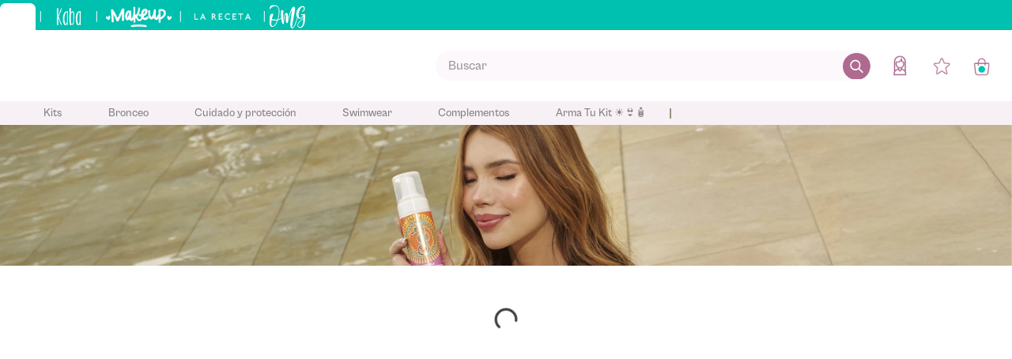

--- FILE ---
content_type: text/html; charset=utf-8
request_url: https://www.dluchi.com/login?returnUrl=%2F_v%2Fsegment%2Frouting%2Fvtex.store%402.x%2Fproduct%2F198%2Fvestido-bano-enterizo-pajaros%2Fp
body_size: 114441
content:

<!DOCTYPE html>
  <html lang="es-CO">
  <head>
    <meta name="viewport" content="width=device-width, initial-scale=1">
    <meta name="generator" content="vtex.render-server@8.179.0">
    <meta charset='utf-8'>
    
  <script>
    document.cookie = "VtexWorkspace=master%3A-; expires=Mon, 19 Jan 2026 12:46:34 GMT; path=/; secure; samesite=none"
  </script>

    

<link rel="stylesheet" type="text/css" href="https://dluchi.vtexassets.com/_v/public/assets/v1/bundle/css/asset.min.css?v=3&files=theme,dluchi.theme@14.0.25$style.common,dluchi.theme@14.0.25$style.small,dluchi.theme@14.0.25$style.notsmall,dluchi.theme@14.0.25$style.large,dluchi.theme@14.0.25$style.xlarge&files=fonts,989db2448f309bfdd99b513f37c84b8f5794d2b5&files=npm,animate.css@3.7.0/animate.min.css&files=react~vtex.render-runtime@8.136.1,common&files=react~vtex.store-components@3.178.5,Container,4,SearchBar,DiscountBadge&files=react~vtex.styleguide@9.146.16,0,1,Spinner,Tooltip&files=react~grupocaiopartnerco.multi-sites@0.9.2,WrapperSite,MenuSites,TextCintilla,MenuPrincipal,Logo&files=react~vtex.admin-pages@4.59.0,HighlightOverlay&files=react~vtex.login@2.69.1,1&files=react~grupocaiopartnerco.utils@0.5.16,Curtain&files=react~vtex.flex-layout@0.21.5,0&files=react~vtex.minicart@2.68.0,Minicart&files=react~vtex.search@2.18.8,Autocomplete&files=react~vtex.product-summary@2.91.1,ProductSummaryImage&files=react~vtex.wish-list@1.18.2,AddProductBtn&files=react~grupocaiopartnerco.tags-product@0.3.3,TagShowPLP&files=react~vtex.reviews-and-ratings@3.20.1,0&files=react~dluchi.sku-selector@0.2.5,SkuSelector&files=react~dluchiecuador.customprice@0.1.3,CustomPrice&files=overrides,vtex.product-list@0.37.5$overrides,vtex.minicart@2.68.0$overrides,dluchi.theme@14.0.25$overrides,dluchi.theme@14.0.25$fonts&workspace=master"  id="styles_bundled"  crossorigin onerror="this.onerror=null;handleCSSFallback()"/>
<noscript id="styles_overrides"></noscript>


<template id="stylesFallback">
  

<link rel="stylesheet" type="text/css" href="https://dluchi.vtexassets.com/_v/public/vtex.styles-graphql/v1/style/dluchi.theme@14.0.25$style.common.min.css?v=1&workspace=master"  id="style_link_common" class="style_link" crossorigin />
<link rel="stylesheet" type="text/css" href="https://dluchi.vtexassets.com/_v/public/vtex.styles-graphql/v1/style/dluchi.theme@14.0.25$style.small.min.css?v=1&workspace=master" media="screen and (min-width: 20em)" id="style_link_small" class="style_link" crossorigin />
<link rel="stylesheet" type="text/css" href="https://dluchi.vtexassets.com/_v/public/vtex.styles-graphql/v1/style/dluchi.theme@14.0.25$style.notsmall.min.css?v=1&workspace=master" media="screen and (min-width: 40em)" id="style_link_notsmall" class="style_link" crossorigin />
<link rel="stylesheet" type="text/css" href="https://dluchi.vtexassets.com/_v/public/vtex.styles-graphql/v1/style/dluchi.theme@14.0.25$style.large.min.css?v=1&workspace=master" media="screen and (min-width: 64em)" id="style_link_large" class="style_link" crossorigin />
<link rel="stylesheet" type="text/css" href="https://dluchi.vtexassets.com/_v/public/vtex.styles-graphql/v1/style/dluchi.theme@14.0.25$style.xlarge.min.css?v=1&workspace=master" media="screen and (min-width: 80em)" id="style_link_xlarge" class="style_link" crossorigin />
<link rel="stylesheet" type="text/css" href="https://dluchi.vtexassets.com/_v/public/vtex.styles-graphql/v1/fonts/989db2448f309bfdd99b513f37c84b8f5794d2b5?v=1&workspace=master"  id="fonts_link"  crossorigin />
<link rel="preload" type="text/css" href="https://dluchi.vtexassets.com/_v/public/assets/v1/npm/animate.css@3.7.0/animate.min.css?workspace=master"    crossorigin  as="style" onload="this.onload=null;this.rel='stylesheet'" />
<noscript><link rel="stylesheet" type="text/css" href="https://dluchi.vtexassets.com/_v/public/assets/v1/npm/animate.css@3.7.0/animate.min.css?workspace=master"    crossorigin /></noscript>
<link rel="stylesheet" type="text/css" href="https://dluchi.vtexassets.com/_v/public/assets/v1/published/vtex.render-runtime@8.136.1/public/react/common.min.css?workspace=master"    crossorigin />
<link rel="stylesheet" type="text/css" href="https://dluchi.vtexassets.com/_v/public/assets/v1/published/vtex.store-components@3.178.5/public/react/Container.min.css?workspace=master"    crossorigin />
<link rel="stylesheet" type="text/css" href="https://dluchi.vtexassets.com/_v/public/assets/v1/published/vtex.styleguide@9.146.16/public/react/0.min.css?workspace=master"    crossorigin />
<link rel="stylesheet" type="text/css" href="https://dluchi.vtexassets.com/_v/public/assets/v1/published/grupocaiopartnerco.multi-sites@0.9.2/public/react/WrapperSite.min.css?workspace=master"    crossorigin />
<link rel="stylesheet" type="text/css" href="https://dluchi.vtexassets.com/_v/public/assets/v1/published/vtex.admin-pages@4.59.0/public/react/HighlightOverlay.min.css?workspace=master"    crossorigin />
<link rel="stylesheet" type="text/css" href="https://dluchi.vtexassets.com/_v/public/assets/v1/published/vtex.styleguide@9.146.16/public/react/1.min.css?workspace=master"    crossorigin />
<link rel="stylesheet" type="text/css" href="https://dluchi.vtexassets.com/_v/public/assets/v1/published/vtex.styleguide@9.146.16/public/react/Spinner.min.css?workspace=master"    crossorigin />
<link rel="stylesheet" type="text/css" href="https://dluchi.vtexassets.com/_v/public/assets/v1/published/vtex.login@2.69.1/public/react/1.min.css?workspace=master"    crossorigin />
<link rel="stylesheet" type="text/css" href="https://dluchi.vtexassets.com/_v/public/assets/v1/published/grupocaiopartnerco.utils@0.5.16/public/react/Curtain.min.css?workspace=master"    crossorigin />
<link rel="stylesheet" type="text/css" href="https://dluchi.vtexassets.com/_v/public/assets/v1/published/grupocaiopartnerco.multi-sites@0.9.2/public/react/MenuSites.min.css?workspace=master"    crossorigin />
<link rel="stylesheet" type="text/css" href="https://dluchi.vtexassets.com/_v/public/assets/v1/published/grupocaiopartnerco.multi-sites@0.9.2/public/react/TextCintilla.min.css?workspace=master"    crossorigin />
<link rel="stylesheet" type="text/css" href="https://dluchi.vtexassets.com/_v/public/assets/v1/published/grupocaiopartnerco.multi-sites@0.9.2/public/react/MenuPrincipal.min.css?workspace=master"    crossorigin />
<link rel="stylesheet" type="text/css" href="https://dluchi.vtexassets.com/_v/public/assets/v1/published/vtex.flex-layout@0.21.5/public/react/0.min.css?workspace=master"    crossorigin />
<link rel="stylesheet" type="text/css" href="https://dluchi.vtexassets.com/_v/public/assets/v1/published/vtex.store-components@3.178.5/public/react/4.min.css?workspace=master"    crossorigin />
<link rel="stylesheet" type="text/css" href="https://dluchi.vtexassets.com/_v/public/assets/v1/published/vtex.store-components@3.178.5/public/react/SearchBar.min.css?workspace=master"    crossorigin />
<link rel="stylesheet" type="text/css" href="https://dluchi.vtexassets.com/_v/public/assets/v1/published/vtex.minicart@2.68.0/public/react/Minicart.min.css?workspace=master"    crossorigin />
<link rel="stylesheet" type="text/css" href="https://dluchi.vtexassets.com/_v/public/assets/v1/published/grupocaiopartnerco.multi-sites@0.9.2/public/react/Logo.min.css?workspace=master"    crossorigin />
<link rel="stylesheet" type="text/css" href="https://dluchi.vtexassets.com/_v/public/assets/v1/published/vtex.search@2.18.8/public/react/Autocomplete.min.css?workspace=master"    crossorigin />
<link rel="stylesheet" type="text/css" href="https://dluchi.vtexassets.com/_v/public/assets/v1/published/vtex.store-components@3.178.5/public/react/DiscountBadge.min.css?workspace=master"    crossorigin />
<link rel="stylesheet" type="text/css" href="https://dluchi.vtexassets.com/_v/public/assets/v1/published/vtex.product-summary@2.91.1/public/react/ProductSummaryImage.min.css?workspace=master"    crossorigin />
<link rel="stylesheet" type="text/css" href="https://dluchi.vtexassets.com/_v/public/assets/v1/published/vtex.wish-list@1.18.2/public/react/AddProductBtn.min.css?workspace=master"    crossorigin />
<link rel="stylesheet" type="text/css" href="https://dluchi.vtexassets.com/_v/public/assets/v1/published/grupocaiopartnerco.tags-product@0.3.3/public/react/TagShowPLP.min.css?workspace=master"    crossorigin />
<link rel="stylesheet" type="text/css" href="https://dluchi.vtexassets.com/_v/public/assets/v1/published/vtex.reviews-and-ratings@3.20.1/public/react/0.min.css?workspace=master"    crossorigin />
<link rel="stylesheet" type="text/css" href="https://dluchi.vtexassets.com/_v/public/assets/v1/published/dluchi.sku-selector@0.2.5/public/react/SkuSelector.min.css?workspace=master"    crossorigin />
<link rel="stylesheet" type="text/css" href="https://dluchi.vtexassets.com/_v/public/assets/v1/published/vtex.styleguide@9.146.16/public/react/Tooltip.min.css?workspace=master"    crossorigin />
<link rel="stylesheet" type="text/css" href="https://dluchi.vtexassets.com/_v/public/assets/v1/published/dluchiecuador.customprice@0.1.3/public/react/CustomPrice.min.css?workspace=master"    crossorigin />
<noscript id="styles_overrides"></noscript>

<link rel="stylesheet" type="text/css" href="https://dluchi.vtexassets.com/_v/public/vtex.styles-graphql/v1/overrides/vtex.product-list@0.37.5$overrides.css?v=1&workspace=master"  id="override_link_0" class="override_link" crossorigin />
<link rel="stylesheet" type="text/css" href="https://dluchi.vtexassets.com/_v/public/vtex.styles-graphql/v1/overrides/vtex.minicart@2.68.0$overrides.css?v=1&workspace=master"  id="override_link_1" class="override_link" crossorigin />
<link rel="stylesheet" type="text/css" href="https://dluchi.vtexassets.com/_v/public/vtex.styles-graphql/v1/overrides/dluchi.theme@14.0.25$overrides.css?v=1&workspace=master"  id="override_link_2" class="override_link" crossorigin />
<link rel="stylesheet" type="text/css" href="https://dluchi.vtexassets.com/_v/public/vtex.styles-graphql/v1/overrides/dluchi.theme@14.0.25$fonts.css?v=1&workspace=master"  id="override_link_3" class="override_link" crossorigin />

</template>
<script>
  function handleCSSFallback() {
    var fallbackTemplate = document.querySelector('template#stylesFallback');
    var fallbackContent = fallbackTemplate.content.cloneNode(true);
    document.head.appendChild(fallbackContent);
  }
</script>

    
    <!--pixel:start:vtex.google-tag-manager-->
<script >
  (function() {
    var gtmId = "GTM-5PDG8MK";
    var sendGA4EventsValue = "true"
    var sendGA4Events = sendGA4EventsValue == 'true'

    window.__gtm__ = {
      sendGA4Events
    }
    
    if (!gtmId) {
      console.error('Warning: No Google Tag Manager ID is defined. Please configure it in the apps admin.');
    } else {
      window.dataLayer = window.dataLayer || [];
      window.dataLayer.push({ 'gtm.blacklist': ["html"] });
      // GTM script snippet. Taken from: https://developers.google.com/tag-manager/quickstart
      (function(w,d,s,l,i){w[l]=w[l]||[];w[l].push({'gtm.start':
      new Date().getTime(),event:'gtm.js'});var f=d.getElementsByTagName(s)[0],
      j=d.createElement(s),dl=l!='dataLayer'?'&l='+l:'';j.async=true;j.src=
      'https://www.googletagmanager.com/gtm.js?id='+i+dl;f.parentNode.insertBefore(j,f);
      })(window,document,'script','dataLayer',gtmId)
    }
  })()
</script>

<!--pixel:end:vtex.google-tag-manager-->
<!--pixel:start:dluchi.clientify-ft-->
<!--Clientify Tracking Begins-->
<script defer="defer" src="https://analyticsplusdev.clientify.net/analytics_plus/pixel/uKHUR6vN6uN9tTnp"></script>
<!--Clientify Tracking Ends-->
<!--pixel:end:dluchi.clientify-ft-->
<!--pixel:start:dluchi.clientify-->
<!--Clientify Tracking Begins-->
<script defer="defer" src="https://analyticsplusdev.clientify.net/analytics_plus/pixel/uKHUR6vN6uN9tTnp"></script>
<!--Clientify Tracking Ends-->
<!--pixel:end:dluchi.clientify-->
<!--pixel:start:dluchi.hub-spot-->
<!-- Start of HubSpot Embed Code -->
<script type="text/javascript" id="hs-script-loader" async defer="defer" src="//js-na1.hs-scripts.com/39507338.js"></script>
<!-- End of HubSpot Embed Code -->
<!--pixel:end:dluchi.hub-spot-->
<!--pixel:start:vtex.request-capture-->
<script >!function(e,t,c,n,r,a,i){a=e.vtexrca=e.vtexrca||function(){(a.q=a.q||[]).push(arguments)},a.l=+new Date,i=t.createElement(c),i.async=!0,i.src=n,r=t.getElementsByTagName(c)[0],r.parentNode.insertBefore(i,r)}(window,document,"script","https://io.vtex.com.br/rc/rc.js"),vtexrca("init")</script>
<script >!function(e,t,n,a,c,f,o){f=e.vtexaf=e.vtexaf||function(){(f.q=f.q||[]).push(arguments)},f.l=+new Date,o=t.createElement(n),o.async=!0,o.src=a,c=t.getElementsByTagName(n)[0],c.parentNode.insertBefore(o,c)}(window,document,"script","https://activity-flow.vtex.com/af/af.js")</script>

<!--pixel:end:vtex.request-capture-->
<!--pixel:start:vtexbr.tiktok-tbp-->
<script >
    window.tiktokTbp = window.tiktokTbp || {}
    window.tiktokTbp.pixelCode = ``

    if (!!window.tiktokTbp.pixelCode) {
        window.tiktokTbp.enabled = true;

        !function (w, d, t) {
            w.TiktokAnalyticsObject = t; var ttq = w[t] = w[t] || []; ttq.methods = ["page", "track", "identify", "instances", "debug", "on", "off", "once", "ready", "alias", "group", "enableCookie", "disableCookie"], ttq.setAndDefer = function (t, e) { t[e] = function () { t.push([e].concat(Array.prototype.slice.call(arguments, 0))) } }; for (var i = 0; i < ttq.methods.length; i++)ttq.setAndDefer(ttq, ttq.methods[i]); ttq.instance = function (t) { for (var e = ttq._i[t] || [], n = 0; n < ttq.methods.length; n++)ttq.setAndDefer(e, ttq.methods[n]); return e }, ttq.load = function (e, n) { var i = "https://analytics.tiktok.com/i18n/pixel/events.js"; ttq._i = ttq._i || {}, ttq._i[e] = [], ttq._i[e]._u = i, ttq._t = ttq._t || {}, ttq._t[e] = +new Date, ttq._o = ttq._o || {}, ttq._o[e] = n || {},ttq._partner=ttq._partner||"VTEX"; var o = document.createElement("script"); o.type = "text/javascript", o.async = !0, o.src = i + "?sdkid=" + e + "&lib=" + t; var a = document.getElementsByTagName("script")[0]; a.parentNode.insertBefore(o, a) };
            ttq.load(window.tiktokTbp.pixelCode);
            ttq.page();
        }(window, document, 'ttq');
    }else{
        console.warn('TikTok Pixel (TBP) is disabled - no valid Pixel ID configured.')
    }
</script>
<!--pixel:end:vtexbr.tiktok-tbp-->
<!--pixel:start:vtex.facebook-fbe-->
<script src="https://capi-automation.s3.us-east-2.amazonaws.com/public/client_js/capiParamBuilder/clientParamBuilder.bundle.js"></script>
<script >clientParamBuilder.processAndCollectParams(window.location.href)</script>
<script >
  !function (f, b, e, v, n, t, s) {
    if (f.fbq) return; n = f.fbq = function () {
      if (arguments[1] === "Purchase" && typeof arguments[3]?.eventID === "undefined" && arguments[2]?.content_type !== "product") return;
      if (arguments[1] === "AddToCart" && typeof arguments[3]?.eventID === "undefined" && arguments[2]?.content_type !== "product") return;
      if (arguments[1] === "PageView" && typeof arguments[3]?.eventID === "undefined") return;
      if (arguments[1] === "Search" && typeof arguments[3]?.eventID === "undefined") return;
      if (arguments[1] === "ViewContent" && typeof arguments[3]?.eventID === "undefined" && arguments[2]?.content_type !== "product") return;
      n.callMethod ?
      n.callMethod.apply(n, arguments) : n.queue.push(arguments)
    };
    if (!f._fbq) f._fbq = n; n.push = n; n.loaded = !0; n.version = '2.0';
    n.queue = []; t = b.createElement(e); t.async = !0;
    t.src = v; s = b.head.getElementsByTagName(e)[0];
    s.parentNode.insertBefore(t, s)
  }(window, document, 'script',
    'https://connect.facebook.net/en_US/fbevents.js');

  fbq.disablePushState = true;
  fbq.allowDuplicatePageViews = true;
  window.pixelId = "458410216014093";
  window.fbPixelItemPrefix = "";
  window.fireEvents = window.pixelId !== "" && "true".toLowerCase() !== 'false';
  fbeConsentSetting = "false";
  if (fbeConsentSetting == 'true'){
        fbq('consent', 'revoke')
        document.cookie = "fbe_consent=false; SameSite=None; Secure"
        }
</script>
<!--pixel:end:vtex.facebook-fbe-->
<!--pixel:start:pinterestpartnerbr.pinterest-->
<!-- Pinterest HTML Tag -->
<meta name="p:domain_verify" content="c0925f866f43cc5d9f964c3ab0814013">
<!-- End of Pinterest HTML Tag -->
<!-- Pinterest Pixel Base Code -->
<script >!function(){var e="2613408869983",n,t;e?(n="https://s.pinimg.com/ct/core.js",window.pintrk||(window.pintrk=function(){window.pintrk.queue.push(Array.prototype.slice.call(arguments))},t=window.pintrk,t.queue=[],t.version="3.0",t=document.createElement("script"),t.async=!0,t.src=n,n=document.getElementsByTagName("script")[0],n.parentNode.insertBefore(t,n)),window.pintrk.partnerData={np:"vtex"},window.pinterestTagId=e,pintrk("load",window.pinterestTagId),window.pinterestRequireConsentSetting="true"==="false".trim().toLowerCase()):console.error("Warning: No Pinterest tag ID is defined. ")}()</script>
<!-- End Pinterest Pixel Base Code -->
<!--pixel:end:pinterestpartnerbr.pinterest-->
<!--pixel:start:vtex.viewed-products-->
<script ></script>

<!--pixel:end:vtex.viewed-products-->
<!--pixel:start:dluchi.sistecredito-->
<script src="https://stoprdeu2appsimulator.blob.core.windows.net/integraciones/simulator/simulator.js"></script>
<!--pixel:end:dluchi.sistecredito-->
<!--pixel:start:grupocaiopartnerco.redirect-->
<script >!function(){var n="()</script>
<!-- Google tag (gtag.js) -->
<script async src="https://www.googletagmanager.com/gtag/js?id=G-WH1HLFR9RG"></script>
<script >function gtag(){dataLayer.push(arguments)}window.dataLayer=window.dataLayer||[],gtag("js",new Date),gtag("config","G-WH1HLFR9RG")</script>
<!--pixel:end:grupocaiopartnerco.redirect-->
<!--pixel:start:vtex.facebook-domain-verification-->
<meta name="facebook-domain-verification" content="94vzgbma8iat32meq91o0al08mqx4x">

<!--pixel:end:vtex.facebook-domain-verification-->
<!--pixel:start:dluchi.widget-whatsapp-->
<script >!function(){var t="https://apps.clientify.net/widget-whatsapp2.0/app/assets/index-5yccDyx4.js?id=bc038418-8f0c-47aa-8402-67075e0ec6a0&path=https://plus.clientify.com",e=document.createElement("script");e.type="text/javascript",e.async=!0,e.src=t;var t=document.getElementsByTagName("head")[0];(t||document.body).appendChild(e)}()</script>
<!--pixel:end:dluchi.widget-whatsapp-->
<!--pixel:start:vtex.google-search-console-->
<meta name="google-site-verification" content="gm6U8aORLc_wN8TH9W0wvOnYwyOLvA6jXoJvtcW1jaA" />

<!--pixel:end:vtex.google-search-console-->
<!--pixel:start:vtexventures.livestreaming-free-->
<script >
  ;(async () => {
    const SCRIPT_ID = 'nz-runtime-script'
    const SRC_ATTR = 'data-src'
    const LS_KEY = 'nizza:runtime-script:url'

    const sleep = (ms) => new Promise((r) => setTimeout(r, ms))
    const err = (msg) => new Error(`[ls-pixel] ${msg}`)
    const log = (level = 'log', ...args) =>
      (console[level] || console.log).apply(console, ['[ls-pixel]', ...args])

    const waitForRuntime = async (timeout = 60000, interval = 50) => {
      const end = Date.now() + timeout
      while (Date.now() < end) {
        const rt = window.__RUNTIME__
        if (
          rt &&
          rt.account &&
          rt.workspace &&
          typeof rt.production === 'boolean'
        ) {
          return rt
        }
        await sleep(interval)
      }
      throw err('Timeout waiting for __RUNTIME__')
    }

    const getLocalUrl = () => {
      try {
        return localStorage.getItem(LS_KEY)
      } catch {
        return null
      }
    }

    const buildUrl = (rt) => {
      const override = getLocalUrl()
      if (override) return override
      const { account, workspace, production: isProd } = rt
      const map = {
        'livestreamingdemo.qadev': 'dev',
        'livestreamingdemo.qaprod': 'staging',
      }
      const env =
        map[`${account}.${workspace}`] || (isProd ? 'prod' : 'main-dev')
      return `https://cdn.nizza.com/runtime-script/${env}/nz-rs-index.js`
    }

    const isLoaded = (src) => {
      const el = document.getElementById(SCRIPT_ID)
      return !!el && (el.getAttribute(SRC_ATTR) || '') === src
    }

    const loadInline = async (src, ms = 15000) => {
      const hasAbort = typeof AbortController !== 'undefined'
      const ctrl = hasAbort ? new AbortController() : null
      const timer = hasAbort ? setTimeout(() => ctrl.abort(), ms) : null
      const opts = hasAbort
        ? { signal: ctrl.signal, mode: 'cors', credentials: 'omit' }
        : { mode: 'cors', credentials: 'omit' }
      const res = await fetch(src, opts)
      if (timer) clearTimeout(timer)
      if (!res.ok) throw err(`Failed to fetch: ${res.status}`)
      const code = await res.text()
      const existing = document.getElementById(SCRIPT_ID)
      if (existing) existing.remove()
      const s = document.createElement('script')
      s.id = SCRIPT_ID
      s.setAttribute(SRC_ATTR, src)
      s.textContent = code
      document.head.appendChild(s)
    }

    try {
      const rt = await waitForRuntime()
      const url = buildUrl(rt)
      if (isLoaded(url)) return log('Script already loaded:', url)
      await loadInline(url)
      log('Script loaded:', url)
    } catch (err) {
      log('error', err)
    }
  })()
</script>

<!--pixel:end:vtexventures.livestreaming-free-->
<!--pixel:start:addi.product-page-action-->
<script >
  (function () {

    var settingsAppAddi = {
      allySlug: "dluchi-ecommerce",
      widgetBorderColor: "%23565656",
      widgetBorderRadius: "8px",
      widgetFontColor: "%23787878",
      widgetFontFamily: "'Roboto'%2C%20sans-serif",
      widgetFontSize: "14px",
      widgetBadgeBackgroundColor: "%23fdf8fb",
      widgetInfoBackgroundColor: "%23fdf8fb",
      widgetMargin: "10px%200",
      locatedBrazil: "co",
      widgetAddiLogoWhite: "true",
      modalBackgroundColor: "%23fdf8fb",
      modalFontColor: "%23787878",
      modalPriceColor: "%2300377D",
      modalBadgeBackgroundColor: "black",
      modalBadgeBorderRadius: "20px",
      modalBadgeFontColor: "%23fdf8fb",
      modalCardColor: "%23FAFAFA",
      modalButtonBorderColor: "%2300C8FF",
      modalButtonBorderRadius: "20px",
      modalButtonBackgroundColor: "%23fdf8fb",
      modalButtonFontColor: "%2300C8FF"
    }

    if (settingsAppAddi) {
      localStorage?.setItem("@settingsAppAddi", JSON.stringify(settingsAppAddi));
    }

    // Add script here
  })()
</script>
<!--pixel:end:addi.product-page-action-->


  <title data-react-helmet="true">D&#x27;Luchi - Kaba Colombia</title>
<meta data-react-helmet="true" name="viewport" content="width=device-width, initial-scale=1"/><meta data-react-helmet="true" name="description" content="Kaba, La Receta, OMG, Kaba Makeup y D&#x27;luchi | Cuidado capilar, facial y corporal; maquillaje y bronceo. ¡Tus rutinas de belleza y bienestar en un solo lugar!"/><meta data-react-helmet="true" name="copyright" content="D&#x27;Luchi - Kaba Colombia"/><meta data-react-helmet="true" name="author" content="D&#x27;Luchi - Kaba Colombia"/><meta data-react-helmet="true" name="country" content="COL"/><meta data-react-helmet="true" name="language" content="es-CO"/><meta data-react-helmet="true" name="currency" content="COP"/><meta data-react-helmet="true" name="robots" content="index, follow"/><meta data-react-helmet="true" name="storefront" content="store_framework"/>
<script data-react-helmet="true" src="https://www.google.com/recaptcha/enterprise.js?render=6LdV7CIpAAAAAPUrHXWlFArQ5hSiNQJk6Ja-vcYM&amp;hl=es-CO" async="true"></script><script data-react-helmet="true" >
            {
              const style = document.createElement('style')

              style.textContent = '.grecaptcha-badge {visibility: hidden; }'
              document.head.appendChild(style)
            }
          </script>
  
  
  <link data-react-helmet="true" rel="canonical" href="https://www.dluchi.com/login"/><link data-react-helmet="true" href="" sizes="95x95" rel="icon" type="image/png"/>
</head>
<body class="bg-base">
  <div id="styles_iconpack" style="display:none"><svg class="dn" height="0" version="1.1" width="0" xmlns="http://www.w3.org/2000/svg"><defs><g id="bnd-logo"><path d="M14.8018 2H2.8541C1.92768 2 1.33445 2.93596 1.76795 3.71405L2.96368 5.86466H0.796482C0.659276 5.8647 0.524407 5.89841 0.404937 5.96253C0.285467 6.02665 0.185446 6.119 0.114562 6.23064C0.0436777 6.34228 0.0043325 6.46943 0.000337815 6.59976C-0.00365688 6.73009 0.0278339 6.8592 0.0917605 6.97457L3.93578 13.8888C4.00355 14.0104 4.10491 14.1121 4.22896 14.1831C4.35301 14.254 4.49507 14.2915 4.63987 14.2915C4.78466 14.2915 4.92672 14.254 5.05077 14.1831C5.17483 14.1121 5.27618 14.0104 5.34395 13.8888L6.38793 12.0211L7.69771 14.3775C8.15868 15.2063 9.40744 15.2078 9.87001 14.38L15.8585 3.67064C16.2818 2.91319 15.7043 2 14.8018 2ZM9.43491 6.57566L6.85274 11.1944C6.80761 11.2753 6.74016 11.3429 6.65762 11.3901C6.57508 11.4373 6.48058 11.4622 6.38426 11.4622C6.28794 11.4622 6.19344 11.4373 6.1109 11.3901C6.02836 11.3429 5.96091 11.2753 5.91578 11.1944L3.35853 6.59509C3.31587 6.51831 3.29482 6.43236 3.2974 6.34558C3.29998 6.25879 3.3261 6.17411 3.37325 6.09974C3.4204 6.02538 3.48696 5.96385 3.56649 5.92112C3.64601 5.87839 3.73581 5.85591 3.82717 5.85585H8.97937C9.06831 5.85591 9.15572 5.87782 9.23312 5.91945C9.31052 5.96108 9.37529 6.02102 9.42113 6.09345C9.46697 6.16588 9.49232 6.24834 9.49474 6.33283C9.49716 6.41732 9.47655 6.50097 9.43491 6.57566Z" fill="currentColor"/><path d="M14.8018 2H2.8541C1.92768 2 1.33445 2.93596 1.76795 3.71405L2.96368 5.86466H0.796482C0.659276 5.8647 0.524407 5.89841 0.404937 5.96253C0.285467 6.02665 0.185446 6.119 0.114562 6.23064C0.0436777 6.34228 0.0043325 6.46943 0.000337815 6.59976C-0.00365688 6.73009 0.0278339 6.8592 0.0917605 6.97457L3.93578 13.8888C4.00355 14.0104 4.10491 14.1121 4.22896 14.1831C4.35301 14.254 4.49507 14.2915 4.63987 14.2915C4.78466 14.2915 4.92672 14.254 5.05077 14.1831C5.17483 14.1121 5.27618 14.0104 5.34395 13.8888L6.38793 12.0211L7.69771 14.3775C8.15868 15.2063 9.40744 15.2078 9.87001 14.38L15.8585 3.67064C16.2818 2.91319 15.7043 2 14.8018 2ZM9.43491 6.57566L6.85274 11.1944C6.80761 11.2753 6.74016 11.3429 6.65762 11.3901C6.57508 11.4373 6.48058 11.4622 6.38426 11.4622C6.28794 11.4622 6.19344 11.4373 6.1109 11.3901C6.02836 11.3429 5.96091 11.2753 5.91578 11.1944L3.35853 6.59509C3.31587 6.51831 3.29482 6.43236 3.2974 6.34558C3.29998 6.25879 3.3261 6.17411 3.37325 6.09974C3.4204 6.02538 3.48696 5.96385 3.56649 5.92112C3.64601 5.87839 3.73581 5.85591 3.82717 5.85585H8.97937C9.06831 5.85591 9.15572 5.87782 9.23312 5.91945C9.31052 5.96108 9.37529 6.02102 9.42113 6.09345C9.46697 6.16588 9.49232 6.24834 9.49474 6.33283C9.49716 6.41732 9.47655 6.50097 9.43491 6.57566Z" fill="currentColor"/></g><g id="hpa-arrow-from-bottom"><path d="M7.00001 3.4V12H9.00001V3.4L13 7.4L14.4 6L8.70001 0.3C8.30001 -0.1 7.70001 -0.1 7.30001 0.3L1.60001 6L3.00001 7.4L7.00001 3.4Z" fill="currentColor"/><path d="M15 14H1V16H15V14Z" fill="currentColor"/></g><g id="hpa-arrow-to-bottom"><path d="M8.00001 12C8.30001 12 8.50001 11.9 8.70001 11.7L14.4 6L13 4.6L9.00001 8.6V0H7.00001V8.6L3.00001 4.6L1.60001 6L7.30001 11.7C7.50001 11.9 7.70001 12 8.00001 12Z" fill="currentColor"/><path d="M15 14H1V16H15V14Z" fill="currentColor"/></g><g id="hpa-arrow-back"><path d="M5.5 15.5002C5.75781 15.5002 5.92969 15.4169 6.10156 15.2502L11 10.5002L9.79687 9.33356L6.35938 12.6669L6.35938 0H4.64063L4.64062 12.6669L1.20312 9.33356L0 10.5002L4.89844 15.2502C5.07031 15.4169 5.24219 15.5002 5.5 15.5002Z" transform="translate(16.0002) rotate(90)" fill="currentColor"/></g><g id="hpa-calendar"><path d="M5.66667 7.2H4.11111V8.8H5.66667V7.2ZM8.77778 7.2H7.22222V8.8H8.77778V7.2ZM11.8889 7.2H10.3333V8.8H11.8889V7.2ZM13.4444 1.6H12.6667V0H11.1111V1.6H4.88889V0H3.33333V1.6H2.55556C1.69222 1.6 1.00778 2.32 1.00778 3.2L1 14.4C1 15.28 1.69222 16 2.55556 16H13.4444C14.3 16 15 15.28 15 14.4V3.2C15 2.32 14.3 1.6 13.4444 1.6ZM13.4444 14.4H2.55556V5.6H13.4444V14.4Z" fill="currentColor"/></g><g id="hpa-cart"><path d="M15.0503 3.0002H4.92647C4.81221 3.00072 4.7012 2.96234 4.6118 2.89142C4.52239 2.8205 4.45996 2.72129 4.43483 2.6102L4.01342 0.800203C3.96651 0.570928 3.84041 0.365306 3.65708 0.219131C3.47375 0.0729566 3.24479 -0.00451449 3.01006 0.000203439H0.501677C0.368624 0.000203439 0.241021 0.0528819 0.146938 0.14665C0.0528551 0.240418 0 0.367595 0 0.500203L0 1.5002C0 1.63281 0.0528551 1.75999 0.146938 1.85376C0.241021 1.94753 0.368624 2.0002 0.501677 2.0002H1.80604C1.92077 1.9978 2.03274 2.03548 2.12253 2.10671C2.21232 2.17794 2.27429 2.27823 2.29768 2.3902L4.01342 10.2002C4.06032 10.4295 4.18642 10.6351 4.36975 10.7813C4.55308 10.9274 4.78204 11.0049 5.01677 11.0002H13.0436C13.2478 10.9891 13.4436 10.9161 13.605 10.791C13.7664 10.6659 13.8856 10.4947 13.9466 10.3002L15.9533 4.3002C15.9995 4.15468 16.0116 4.00057 15.9888 3.84965C15.9659 3.69874 15.9088 3.55504 15.8216 3.42956C15.7344 3.30408 15.6196 3.20015 15.4859 3.12573C15.3522 3.0513 15.2032 3.00837 15.0503 3.0002Z" fill="currentColor"/><path d="M5.02682 16.0002C6.13509 16.0002 7.03353 15.1048 7.03353 14.0002C7.03353 12.8956 6.13509 12.0002 5.02682 12.0002C3.91855 12.0002 3.02011 12.8956 3.02011 14.0002C3.02011 15.1048 3.91855 16.0002 5.02682 16.0002Z" fill="currentColor"/><path d="M13.0737 16.0002C14.182 16.0002 15.0804 15.1048 15.0804 14.0002C15.0804 12.8956 14.182 12.0002 13.0737 12.0002C11.9655 12.0002 11.067 12.8956 11.067 14.0002C11.067 15.1048 11.9655 16.0002 13.0737 16.0002Z" fill="currentColor"/></g><g id="hpa-delete"><path d="M7 7H5V13H7V7Z" fill="currentColor"/><path d="M11 7H9V13H11V7Z" fill="currentColor"/><path d="M12 1C12 0.4 11.6 0 11 0H5C4.4 0 4 0.4 4 1V3H0V5H1V15C1 15.6 1.4 16 2 16H14C14.6 16 15 15.6 15 15V5H16V3H12V1ZM6 2H10V3H6V2ZM13 5V14H3V5H13Z" fill="currentColor"/></g><g id="mpa-play"><path d="M3.5241 0.937906C2.85783 0.527894 2 1.00724 2 1.78956V14.2104C2 14.9928 2.85783 15.4721 3.5241 15.0621L13.6161 8.85166C14.2506 8.46117 14.2506 7.53883 13.6161 7.14834L3.5241 0.937906Z" fill="currentColor"/></g><g id="mpa-pause"><rect width="6" height="16" fill="currentColor"/><rect x="10" width="6" height="16" fill="currentColor"/></g><g id="sti-volume-on"><path d="M0 5.2634V10.7366H3.55556L8 15.2976V0.702394L3.55556 5.2634H0ZM12 8C12 6.3854 11.0933 4.99886 9.77778 4.32383V11.667C11.0933 11.0011 12 9.6146 12 8ZM9.77778 0V1.87913C12.3467 2.66363 14.2222 5.10832 14.2222 8C14.2222 10.8917 12.3467 13.3364 9.77778 14.1209V16C13.3422 15.1699 16 11.9042 16 8C16 4.09578 13.3422 0.830103 9.77778 0V0Z" fill="currentColor"/></g><g id="sti-volume-off"><path d="M12 8C12 6.42667 11.0933 5.07556 9.77778 4.41778V6.38222L11.9556 8.56C11.9822 8.38222 12 8.19556 12 8V8ZM14.2222 8C14.2222 8.83556 14.0444 9.61778 13.7422 10.3467L15.0844 11.6889C15.6711 10.5867 16 9.33333 16 8C16 4.19556 13.3422 1.01333 9.77778 0.204444V2.03556C12.3467 2.8 14.2222 5.18222 14.2222 8ZM1.12889 0L0 1.12889L4.20444 5.33333H0V10.6667H3.55556L8 15.1111V9.12889L11.7778 12.9067C11.1822 13.3689 10.5156 13.7333 9.77778 13.9556V15.7867C11.0044 15.5111 12.1156 14.9422 13.0578 14.1778L14.8711 16L16 14.8711L8 6.87111L1.12889 0ZM8 0.888889L6.14222 2.74667L8 4.60444V0.888889Z" fill="currentColor"/></g><g id="hpa-profile"><path d="M7.99 8C10.1964 8 11.985 6.20914 11.985 4C11.985 1.79086 10.1964 0 7.99 0C5.78362 0 3.995 1.79086 3.995 4C3.995 6.20914 5.78362 8 7.99 8Z" fill="currentColor"/><path d="M14.8215 11.38C15.1694 11.5401 15.4641 11.7969 15.6704 12.12C15.8791 12.442 15.9933 12.8162 16 13.2V15.49V16H15.4906H0.509363H0V15.49V13.2C0.000731876 12.8181 0.107964 12.4441 0.309613 12.12C0.515896 11.7969 0.810577 11.5401 1.15855 11.38C3.31243 10.4409 5.64096 9.97049 7.99001 9.99999C10.3391 9.97049 12.6676 10.4409 14.8215 11.38Z" fill="currentColor"/></g><g id="hpa-save"><path d="M11.7 0.3C11.5 0.1 11.3 0 11 0H10V3C10 3.6 9.6 4 9 4H4C3.4 4 3 3.6 3 3V0H1C0.4 0 0 0.4 0 1V15C0 15.6 0.4 16 1 16H15C15.6 16 16 15.6 16 15V5C16 4.7 15.9 4.5 15.7 4.3L11.7 0.3ZM13 14H3V11C3 10.4 3.4 10 4 10H12C12.6 10 13 10.4 13 11V14Z" fill="currentColor"/><path d="M9 0H7V3H9V0Z" fill="currentColor"/></g><g id="hpa-search"><path d="M15.707 13.293L13 10.586C13.63 9.536 14 8.311 14 7C14 3.14 10.859 0 7 0C3.141 0 0 3.14 0 7C0 10.86 3.141 14 7 14C8.312 14 9.536 13.631 10.586 13L13.293 15.707C13.488 15.902 13.744 16 14 16C14.256 16 14.512 15.902 14.707 15.707L15.707 14.707C16.098 14.316 16.098 13.684 15.707 13.293ZM7 12C4.239 12 2 9.761 2 7C2 4.239 4.239 2 7 2C9.761 2 12 4.239 12 7C12 9.761 9.761 12 7 12Z" fill="currentColor"/></g><g id="hpa-hamburguer-menu"><path fill="currentColor" d="M15,7H1C0.4,7,0,7.4,0,8s0.4,1,1,1h14c0.6,0,1-0.4,1-1S15.6,7,15,7z"/><path fill="currentColor" d="M15,1H1C0.4,1,0,1.4,0,2s0.4,1,1,1h14c0.6,0,1-0.4,1-1S15.6,1,15,1z"/><path fill="currentColor" d="M15,13H1c-0.6,0-1,0.4-1,1s0.4,1,1,1h14c0.6,0,1-0.4,1-1S15.6,13,15,13z"/></g><g id="hpa-location-marker"><path d="M19.9655 10.4828C19.9655 16.3448 10.4828 26 10.4828 26C10.4828 26 1 16.431 1 10.4828C1 4.44828 5.91379 1 10.4828 1C15.0517 1 19.9655 4.53448 19.9655 10.4828Z" stroke="currentColor" stroke-width="2" stroke-miterlimit="10" stroke-linecap="round" stroke-linejoin="round"/><path d="M10.4827 13.069C11.911 13.069 13.0689 11.9111 13.0689 10.4828C13.0689 9.05443 11.911 7.89655 10.4827 7.89655C9.05437 7.89655 7.89648 9.05443 7.89648 10.4828C7.89648 11.9111 9.05437 13.069 10.4827 13.069Z" stroke="currentColor" stroke-width="2" stroke-miterlimit="10" stroke-linecap="round" stroke-linejoin="round"/></g><g id="hpa-telemarketing"><path d="M14 10V7C14 3.68629 11.3137 1 8 1V1C4.68629 1 2 3.68629 2 7V10" stroke="currentColor" stroke-width="1.5"/><path d="M14 10V10C14 12.2091 12.2091 14 10 14H8" stroke="currentColor" stroke-width="1.5"/><rect y="7" width="3" height="5" rx="1" fill="currentColor"/><rect x="11" y="12" width="4" height="5" rx="2" transform="rotate(90 11 12)" fill="currentColor"/><rect x="13" y="7" width="3" height="5" rx="1" fill="currentColor"/></g><g id="mpa-globe"><path d="M8,0C3.6,0,0,3.6,0,8s3.6,8,8,8s8-3.6,8-8S12.4,0,8,0z M13.9,7H12c-0.1-1.5-0.4-2.9-0.8-4.1 C12.6,3.8,13.6,5.3,13.9,7z M8,14c-0.6,0-1.8-1.9-2-5H10C9.8,12.1,8.6,14,8,14z M6,7c0.2-3.1,1.3-5,2-5s1.8,1.9,2,5H6z M4.9,2.9 C4.4,4.1,4.1,5.5,4,7H2.1C2.4,5.3,3.4,3.8,4.9,2.9z M2.1,9H4c0.1,1.5,0.4,2.9,0.8,4.1C3.4,12.2,2.4,10.7,2.1,9z M11.1,13.1 c0.5-1.2,0.7-2.6,0.8-4.1h1.9C13.6,10.7,12.6,12.2,11.1,13.1z" fill="currentColor"/></g><g id="mpa-filter-settings"><path d="M4 5V1" stroke="#4F4F4F" stroke-miterlimit="10" stroke-linecap="round" stroke-linejoin="round"/><path d="M4 16V14" stroke="#4F4F4F" stroke-miterlimit="10" stroke-linecap="round" stroke-linejoin="round"/><path d="M13 12V16" stroke="#4F4F4F" stroke-miterlimit="10" stroke-linecap="round" stroke-linejoin="round"/><path d="M13 1V3" stroke="#4F4F4F" stroke-miterlimit="10" stroke-linecap="round" stroke-linejoin="round"/><path d="M4 14C5.65685 14 7 12.6569 7 11C7 9.34315 5.65685 8 4 8C2.34315 8 1 9.34315 1 11C1 12.6569 2.34315 14 4 14Z" stroke="#4F4F4F" stroke-miterlimit="10" stroke-linecap="round" stroke-linejoin="round"/><path d="M13 9C14.6569 9 16 7.65685 16 6C16 4.34315 14.6569 3 13 3C11.3431 3 10 4.34315 10 6C10 7.65685 11.3431 9 13 9Z" stroke="#4F4F4F" stroke-miterlimit="10" stroke-linecap="round" stroke-linejoin="round"/></g><g id="mpa-single-item"><path d="M10.2857 0H1.71429C0.685714 0 0 0.685714 0 1.71429V10.2857C0 11.3143 0.685714 12 1.71429 12H10.2857C11.3143 12 12 11.3143 12 10.2857V1.71429C12 0.685714 11.3143 0 10.2857 0Z" fill="currentColor"/><rect y="14" width="12" height="2" rx="1" fill="currentColor"/></g><g id="mpa-gallery"><path d="M6 0H1C0.4 0 0 0.4 0 1V6C0 6.6 0.4 7 1 7H6C6.6 7 7 6.6 7 6V1C7 0.4 6.6 0 6 0Z" fill="currentColor"/><path d="M15 0H10C9.4 0 9 0.4 9 1V6C9 6.6 9.4 7 10 7H15C15.6 7 16 6.6 16 6V1C16 0.4 15.6 0 15 0Z" fill="currentColor"/><path d="M6 9H1C0.4 9 0 9.4 0 10V15C0 15.6 0.4 16 1 16H6C6.6 16 7 15.6 7 15V10C7 9.4 6.6 9 6 9Z" fill="currentColor"/><path d="M15 9H10C9.4 9 9 9.4 9 10V15C9 15.6 9.4 16 10 16H15C15.6 16 16 15.6 16 15V10C16 9.4 15.6 9 15 9Z" fill="currentColor"/></g><g id="mpa-list-items"><path d="M6 0H1C0.4 0 0 0.4 0 1V6C0 6.6 0.4 7 1 7H6C6.6 7 7 6.6 7 6V1C7 0.4 6.6 0 6 0Z" fill="currentColor"/><rect x="9" width="7" height="3" rx="1" fill="currentColor"/><rect x="9" y="4" width="4" height="3" rx="1" fill="currentColor"/><rect x="9" y="9" width="7" height="3" rx="1" fill="currentColor"/><rect x="9" y="13" width="4" height="3" rx="1" fill="currentColor"/><path d="M6 9H1C0.4 9 0 9.4 0 10V15C0 15.6 0.4 16 1 16H6C6.6 16 7 15.6 7 15V10C7 9.4 6.6 9 6 9Z" fill="currentColor"/></g><g id="mpa-heart"><path d="M14.682 2.31811C14.2647 1.89959 13.7687 1.56769 13.2226 1.3415C12.6765 1.11531 12.0911 0.99929 11.5 1.00011C10.8245 0.995238 10.157 1.14681 9.54975 1.44295C8.94255 1.73909 8.41213 2.17178 8.00004 2.70711C7.58764 2.17212 7.05716 1.73969 6.45002 1.44358C5.84289 1.14747 5.17552 0.995697 4.50004 1.00011C3.61002 1.00011 2.73998 1.26402 1.99995 1.75849C1.25993 2.25295 0.683144 2.95576 0.342546 3.77803C0.00194874 4.60031 -0.0871663 5.50511 0.0864704 6.37803C0.260107 7.25095 0.688697 8.05278 1.31804 8.68211L8.00004 15.0001L14.682 8.68211C15.0999 8.26425 15.4314 7.76817 15.6575 7.2222C15.8837 6.67623 16.0001 6.09107 16.0001 5.50011C16.0001 4.90916 15.8837 4.32399 15.6575 3.77803C15.4314 3.23206 15.0999 2.73598 14.682 2.31811V2.31811ZM13.282 7.25111L8.00004 12.2471L2.71504 7.24711C2.37145 6.8954 2.1392 6.45018 2.04734 5.96715C1.95549 5.48412 2.00811 4.98473 2.19862 4.53145C2.38913 4.07817 2.70908 3.69113 3.11843 3.41876C3.52778 3.14638 4.00835 3.00076 4.50004 3.00011C5.93704 3.00011 6.81204 3.68111 8.00004 5.62511C9.18704 3.68111 10.062 3.00011 11.5 3.00011C11.9925 2.99999 12.4741 3.14534 12.8843 3.41791C13.2945 3.69048 13.615 4.07814 13.8057 4.53223C13.9964 4.98632 14.0487 5.48661 13.956 5.97031C13.8634 6.45402 13.63 6.89959 13.285 7.25111H13.282Z" fill="currentColor"/></g><g id="mpa-clone--outline"><path d="M5.20004 5.2L5.20004 3C5.20004 1.89543 6.09547 0.999997 7.20004 0.999997H13C14.1046 0.999997 15 1.89543 15 3V8.80001C15 9.90457 14.1046 10.8 13 10.8H10.8" stroke="currentColor" stroke-width="2" stroke-miterlimit="10" stroke-linecap="square"/><path d="M1 7.19999L1 13C1 14.1046 1.89543 15 3 15H8.79997C9.90454 15 10.8 14.1046 10.8 13V7.19999C10.8 6.09542 9.90454 5.19999 8.79997 5.19999H3C1.89543 5.19999 1 6.09542 1 7.19999Z" stroke="currentColor" stroke-width="2" stroke-miterlimit="10" stroke-linecap="square"/></g><g id="mpa-clone--filled"><path d="M6.07501 4.925L6.07501 2.175C6.07501 1.62271 6.52273 1.175 7.07501 1.175H13.825C14.3773 1.175 14.825 1.62271 14.825 2.175V8.925C14.825 9.47729 14.3773 9.925 13.825 9.925H11.075" fill="currentColor"/><path d="M6.07501 4.925L6.07501 2.175C6.07501 1.62271 6.52273 1.175 7.07501 1.175H13.825C14.3773 1.175 14.825 1.62271 14.825 2.175V8.925C14.825 9.47729 14.3773 9.925 13.825 9.925H11.075" stroke="currentColor" stroke-width="2" stroke-miterlimit="10" stroke-linecap="square"/><path d="M1 6.49999L1 13C1 14.1046 1.89543 15 3 15H9.49997C10.6045 15 11.5 14.1046 11.5 13V6.49999C11.5 5.39542 10.6045 4.49999 9.49997 4.49999H3C1.89543 4.49999 1 5.39542 1 6.49999Z" fill="currentColor" stroke="white" stroke-width="2" stroke-miterlimit="10" stroke-linecap="square"/></g><g id="mpa-edit--outline"><path d="M11.7 0.3C11.3 -0.1 10.7 -0.1 10.3 0.3L0.3 10.3C0.1 10.5 0 10.7 0 11V15C0 15.6 0.4 16 1 16H5C5.3 16 5.5 15.9 5.7 15.7L15.7 5.7C16.1 5.3 16.1 4.7 15.7 4.3L11.7 0.3ZM4.6 14H2V11.4L8 5.4L10.6 8L4.6 14ZM12 6.6L9.4 4L11 2.4L13.6 5L12 6.6Z" fill="currentColor"/></g><g id="mpa-bookmark--filled"><path d="M3.33333 0C2.05 0 1 0.9 1 2V16L8 13L15 16V2C15 0.9 13.95 0 12.6667 0H3.33333Z" fill="currentColor"/></g><g id="mpa-bookmark--outline"><path d="M13 2V13.3L8 11.9L3 13.3V2H13ZM13 0H3C1.9 0 1 0.9 1 2V16L8 14L15 16V2C15 0.9 14.1 0 13 0Z" fill="currentColor"/></g><g id="mpa-edit--filled"><path d="M8.1 3.5L0.3 11.3C0.1 11.5 0 11.7 0 12V15C0 15.6 0.4 16 1 16H4C4.3 16 4.5 15.9 4.7 15.7L12.5 7.9L8.1 3.5Z" fill="currentColor"/><path d="M15.7 3.3L12.7 0.3C12.3 -0.1 11.7 -0.1 11.3 0.3L9.5 2.1L13.9 6.5L15.7 4.7C16.1 4.3 16.1 3.7 15.7 3.3Z" fill="currentColor"/></g><g id="mpa-external-link--line"><path d="M14.3505 0H2.80412V3.29897H10.3918L0 13.6907L2.30928 16L12.701 5.60825V13.1959H16V1.64948C16 0.659794 15.3402 0 14.3505 0Z" fill="currentColor"/></g><g id="mpa-external-link--outline"><path d="M15 0H8V2H12.6L6.3 8.3L7.7 9.7L14 3.4V8H16V1C16 0.4 15.6 0 15 0Z" fill="currentColor"/><path d="M14 16H1C0.4 16 0 15.6 0 15V2C0 1.4 0.4 1 1 1H5V3H2V14H13V11H15V15C15 15.6 14.6 16 14 16Z" fill="currentColor"/></g><g id="mpa-eyesight--outline--off"><path d="M14.5744 5.66925L13.1504 7.09325C13.4284 7.44025 13.6564 7.75725 13.8194 8.00025C13.0594 9.13025 10.9694 11.8203 8.25838 11.9852L6.44337 13.8003C6.93937 13.9243 7.45737 14.0002 8.00037 14.0002C12.7074 14.0002 15.7444 8.71625 15.8714 8.49225C16.0424 8.18825 16.0434 7.81625 15.8724 7.51225C15.8254 7.42725 15.3724 6.63125 14.5744 5.66925Z" fill="currentColor"/><path d="M0.293375 15.7072C0.488375 15.9022 0.744375 16.0002 1.00038 16.0002C1.25638 16.0002 1.51238 15.9022 1.70738 15.7072L15.7074 1.70725C16.0984 1.31625 16.0984 0.68425 15.7074 0.29325C15.3164 -0.09775 14.6844 -0.09775 14.2934 0.29325L11.5484 3.03825C10.5154 2.43125 9.33138 2.00025 8.00037 2.00025C3.24537 2.00025 0.251375 7.28925 0.126375 7.51425C-0.0426249 7.81725 -0.0416249 8.18625 0.128375 8.48925C0.198375 8.61425 1.17238 10.2913 2.82138 11.7653L0.292375 14.2942C-0.0976249 14.6842 -0.0976249 15.3162 0.293375 15.7072ZM2.18138 7.99925C2.95837 6.83525 5.14637 4.00025 8.00037 4.00025C8.74237 4.00025 9.43738 4.20125 10.0784 4.50825L8.51237 6.07425C8.34838 6.02925 8.17838 6.00025 8.00037 6.00025C6.89537 6.00025 6.00038 6.89525 6.00038 8.00025C6.00038 8.17825 6.02938 8.34825 6.07438 8.51225L4.24038 10.3462C3.28538 9.51025 2.55938 8.56225 2.18138 7.99925Z" fill="currentColor"/></g><g id="mpa-eyesight--filled--off"><path d="M14.6 5.60001L6.39999 13.8C6.89999 13.9 7.49999 14 7.99999 14C11.6 14 14.4 10.9 15.6 9.10001C16.1 8.40001 16.1 7.50001 15.6 6.80001C15.4 6.50001 15 6.10001 14.6 5.60001Z" fill="currentColor"/><path d="M14.3 0.3L11.6 3C10.5 2.4 9.3 2 8 2C4.4 2 1.6 5.1 0.4 6.9C-0.1 7.6 -0.1 8.5 0.4 9.1C0.9 9.9 1.8 10.9 2.8 11.8L0.3 14.3C-0.1 14.7 -0.1 15.3 0.3 15.7C0.5 15.9 0.7 16 1 16C1.3 16 1.5 15.9 1.7 15.7L15.7 1.7C16.1 1.3 16.1 0.7 15.7 0.3C15.3 -0.1 14.7 -0.1 14.3 0.3ZM5.3 9.3C5.1 8.9 5 8.5 5 8C5 6.3 6.3 5 8 5C8.5 5 8.9 5.1 9.3 5.3L5.3 9.3Z" fill="currentColor"/></g><g id="mpa-eyesight--outline--on"><path d="M8.00013 14C12.7071 14 15.7441 8.716 15.8711 8.492C16.0421 8.188 16.0431 7.816 15.8721 7.512C15.7461 7.287 12.7311 2 8.00013 2C3.24513 2 0.251127 7.289 0.126127 7.514C-0.0428725 7.817 -0.0418725 8.186 0.128127 8.489C0.254128 8.713 3.26913 14 8.00013 14ZM8.00013 4C10.8391 4 13.0361 6.835 13.8181 8C13.0341 9.166 10.8371 12 8.00013 12C5.15913 12 2.96213 9.162 2.18113 7.999C2.95813 6.835 5.14613 4 8.00013 4Z" fill="currentColor"/><path d="M8 11C9.65685 11 11 9.65685 11 8C11 6.34315 9.65685 5 8 5C6.34315 5 5 6.34315 5 8C5 9.65685 6.34315 11 8 11Z" fill="currentColor"/></g><g id="mpa-eyesight--filled--on"><path d="M7.975 14C11.575 14 14.375 10.9 15.575 9.1C16.075 8.4 16.075 7.5 15.575 6.8C14.375 5.1 11.575 2 7.975 2C4.375 2 1.575 5.1 0.375 6.9C-0.125 7.6 -0.125 8.5 0.375 9.1C1.575 10.9 4.375 14 7.975 14ZM7.975 5C9.675 5 10.975 6.3 10.975 8C10.975 9.7 9.675 11 7.975 11C6.275 11 4.975 9.7 4.975 8C4.975 6.3 6.275 5 7.975 5Z" fill="currentColor"/></g><g id="mpa-filter--outline"><path d="M15 3.16048C15 3.47872 14.8485 3.77795 14.5921 3.96637L9.96348 7.36697C9.70702 7.55539 9.55556 7.85462 9.55556 8.17285V13.0073C9.55556 13.4073 9.31716 13.7688 8.94947 13.9264L7.83836 14.4026C7.1785 14.6854 6.44444 14.2014 6.44444 13.4835V8.17285C6.44444 7.85462 6.29298 7.55539 6.03652 7.36697L1.40792 3.96637C1.15147 3.77795 1 3.47872 1 3.16048V2C1 1.44772 1.44772 1 2 1H14C14.5523 1 15 1.44772 15 2V3.16048Z" stroke="currentColor" stroke-width="2" stroke-miterlimit="10" stroke-linecap="square"/></g><g id="mpa-filter--filled"><path d="M15 0H1C0.4 0 0 0.4 0 1V3C0 3.3 0.1 3.6 0.4 3.8L6 8.5V15C6 15.4 6.2 15.8 6.6 15.9C6.7 16 6.9 16 7 16C7.3 16 7.5 15.9 7.7 15.7L9.7 13.7C9.9 13.5 10 13.3 10 13V8.5L15.6 3.8C15.9 3.6 16 3.3 16 3V1C16 0.4 15.6 0 15 0Z" fill="currentColor"/></g><g id="mpa-minus--line"><path d="M0 7.85715V8.14286C0 8.69515 0.447715 9.14286 1 9.14286H15C15.5523 9.14286 16 8.69515 16 8.14286V7.85715C16 7.30486 15.5523 6.85715 15 6.85715H1C0.447715 6.85715 0 7.30486 0 7.85715Z" fill="currentColor"/></g><g id="mpa-minus--outline"><circle cx="8" cy="8" r="7" stroke="currentColor" stroke-width="2"/><path d="M4 8.5V7.5C4 7.22386 4.22386 7 4.5 7H11.5C11.7761 7 12 7.22386 12 7.5V8.5C12 8.77614 11.7761 9 11.5 9H4.5C4.22386 9 4 8.77614 4 8.5Z" fill="currentColor"/></g><g id="mpa-minus--filled"><path fill-rule="evenodd" clip-rule="evenodd" d="M8 16C12.4183 16 16 12.4183 16 8C16 3.58172 12.4183 0 8 0C3.58172 0 0 3.58172 0 8C0 12.4183 3.58172 16 8 16ZM4.5 7C4.22386 7 4 7.22386 4 7.5V8.5C4 8.77614 4.22386 9 4.5 9H11.5C11.7761 9 12 8.77614 12 8.5V7.5C12 7.22386 11.7761 7 11.5 7L4.5 7Z" fill="currentColor"/></g><g id="mpa-plus--line"><path d="M16 8.14286C16 8.69514 15.5523 9.14286 15 9.14286H9.14286V15C9.14286 15.5523 8.69514 16 8.14286 16H7.85714C7.30486 16 6.85714 15.5523 6.85714 15V9.14286H1C0.447715 9.14286 0 8.69514 0 8.14286V7.85714C0 7.30486 0.447715 6.85714 1 6.85714H6.85714V1C6.85714 0.447715 7.30486 0 7.85714 0H8.14286C8.69514 0 9.14286 0.447715 9.14286 1V6.85714H15C15.5523 6.85714 16 7.30486 16 7.85714V8.14286Z" fill="currentColor"/></g><g id="mpa-plus--outline"><circle cx="8" cy="8" r="7" stroke="currentColor" stroke-width="2"/><path d="M4.5 7H7V4.5C7 4.22386 7.22386 4 7.5 4H8.5C8.77614 4 9 4.22386 9 4.5V7H11.5C11.7761 7 12 7.22386 12 7.5V8.5C12 8.77614 11.7761 9 11.5 9H9V11.5C9 11.7761 8.77614 12 8.5 12H7.5C7.22386 12 7 11.7761 7 11.5V9H4.5C4.22386 9 4 8.77614 4 8.5V7.5C4 7.22386 4.22386 7 4.5 7Z" fill="currentColor"/></g><g id="mpa-plus--filled"><path fill-rule="evenodd" d="M8 16C12.4183 16 16 12.4183 16 8C16 3.58172 12.4183 0 8 0C3.58172 0 0 3.58172 0 8C0 12.4183 3.58172 16 8 16ZM7 7H4.5C4.22386 7 4 7.22386 4 7.5V8.5C4 8.77614 4.22386 9 4.5 9H7V11.5C7 11.7761 7.22386 12 7.5 12H8.5C8.77614 12 9 11.7761 9 11.5V9H11.5C11.7761 9 12 8.77614 12 8.5V7.5C12 7.22386 11.7761 7 11.5 7H9V4.5C9 4.22386 8.77614 4 8.5 4L7.5 4C7.22386 4 7 4.22386 7 4.5V7Z" fill="currentColor"/></g><g id="mpa-remove"><path d="M19.586 0.428571C19.0141 -0.142857 18.1564 -0.142857 17.5845 0.428571L10.0074 8L2.43038 0.428571C1.85853 -0.142857 1.00074 -0.142857 0.42889 0.428571C-0.142964 1 -0.142964 1.85714 0.42889 2.42857L8.00595 10L0.42889 17.5714C-0.142964 18.1429 -0.142964 19 0.42889 19.5714C0.714817 19.8571 1.00074 20 1.42963 20C1.85853 20 2.14445 19.8571 2.43038 19.5714L10.0074 12L17.5845 19.5714C17.8704 19.8571 18.2993 20 18.5853 20C18.8712 20 19.3001 19.8571 19.586 19.5714C20.1578 19 20.1578 18.1429 19.586 17.5714L12.0089 10L19.586 2.42857C20.1578 1.85714 20.1578 1 19.586 0.428571Z" fill="currentColor"/></g><g id="mpa-swap"><path fill-rule="evenodd" clip-rule="evenodd" d="M5.53598 18.7459C7.09743 19.7676 8.92251 20.3199 10.7845 20.3199C16.1971 20.3199 20.6002 15.7623 20.6002 10.1599C20.6002 4.55758 16.1971 0 10.7845 0C5.63795 0 1.40399 4.12068 1.00032 9.34205C0.9655 9.79246 1.33505 10.1599 1.7868 10.1599C2.23856 10.1599 2.60076 9.79265 2.64256 9.34284C3.04095 5.05624 6.54048 1.69332 10.7845 1.69332C15.2948 1.69332 18.9643 5.49145 18.9643 10.1599C18.9643 14.8284 15.2948 18.6266 10.7845 18.6266C9.22645 18.6266 7.70006 18.1624 6.39587 17.3047L7.71056 17.0612C8.16986 16.9761 8.4777 16.534 8.39813 16.0737C8.31856 15.6134 7.88171 15.3093 7.42241 15.3943L4.25458 15.9811L4.24312 15.9833L4.22789 15.9859C3.7832 16.0683 3.48516 16.4963 3.5622 16.942L4.14767 20.3287C4.2247 20.7743 4.64765 21.0688 5.09234 20.9865C5.53704 20.9041 5.83508 20.4761 5.75804 20.0304L5.53598 18.7459Z" fill="currentColor"/></g><g id="mpa-arrows"><path d="M15.829 7.55346L13.829 5.33123C13.7707 5.26579 13.7 5.21249 13.6211 5.17438C13.5422 5.13627 13.4565 5.11411 13.369 5.10916C13.2814 5.1042 13.1938 5.11656 13.1111 5.14551C13.0283 5.17447 12.9521 5.21945 12.8868 5.2779C12.7567 5.39693 12.6783 5.5621 12.6683 5.73815C12.6584 5.9142 12.7176 6.08717 12.8335 6.22012L13.8735 7.37568H8.62012V2.12234L9.77568 3.16234C9.84101 3.22079 9.91722 3.26578 9.99996 3.29473C10.0827 3.32369 10.1703 3.33604 10.2578 3.33109C10.3454 3.32613 10.431 3.30397 10.51 3.26586C10.5889 3.22776 10.6596 3.17445 10.7179 3.10901C10.8337 2.97606 10.893 2.80309 10.883 2.62704C10.8731 2.45099 10.7947 2.28581 10.6646 2.16679L8.44234 0.166788C8.31925 0.0592572 8.16135 0 7.9979 0C7.83445 0 7.67655 0.0592572 7.55345 0.166788L5.33123 2.16679C5.19921 2.28466 5.11943 2.45015 5.10943 2.62685C5.09942 2.80355 5.16003 2.97699 5.2779 3.10901C5.39577 3.24103 5.56126 3.32082 5.73796 3.33082C5.91467 3.34082 6.0881 3.28022 6.22012 3.16234L7.37568 2.12234V7.37568H2.12234L3.16234 6.22012C3.27818 6.08717 3.33745 5.9142 3.32748 5.73815C3.31752 5.5621 3.23911 5.39693 3.10901 5.2779C3.04368 5.21945 2.96747 5.17447 2.88473 5.14551C2.80199 5.11656 2.71436 5.1042 2.62684 5.10916C2.53932 5.11411 2.45364 5.13627 2.3747 5.17438C2.29576 5.21249 2.22511 5.26579 2.16679 5.33123L0.166788 7.55346C0.0592572 7.67655 0 7.83445 0 7.9979C0 8.16135 0.0592572 8.31925 0.166788 8.44234L2.16679 10.6646C2.22511 10.73 2.29576 10.7833 2.3747 10.8214C2.45364 10.8595 2.53932 10.8817 2.62684 10.8866C2.71436 10.8916 2.80199 10.8792 2.88473 10.8503C2.96747 10.8213 3.04368 10.7763 3.10901 10.7179C3.23911 10.5989 3.31752 10.4337 3.32748 10.2576C3.33745 10.0816 3.27818 9.90862 3.16234 9.77568L2.12234 8.62012H7.37568V13.8735L6.22012 12.8335C6.0881 12.7156 5.91467 12.655 5.73796 12.665C5.56126 12.675 5.39577 12.7548 5.2779 12.8868C5.16003 13.0188 5.09942 13.1922 5.10943 13.3689C5.11943 13.5456 5.19921 13.7111 5.33123 13.829L7.55345 15.829C7.67568 15.9383 7.83391 15.9988 7.9979 15.9988C8.16188 15.9988 8.32012 15.9383 8.44234 15.829L10.6646 13.829C10.7299 13.7706 10.7832 13.7 10.8212 13.621C10.8593 13.5421 10.8814 13.4564 10.8864 13.3689C10.8913 13.2815 10.879 13.1938 10.8501 13.1111C10.8212 13.0284 10.7763 12.9522 10.7179 12.8868C10.6595 12.8214 10.5889 12.7682 10.5099 12.7301C10.431 12.6921 10.3453 12.6699 10.2578 12.665C10.1703 12.66 10.0827 12.6724 10 12.7013C9.91727 12.7302 9.84105 12.7751 9.77568 12.8335L8.62012 13.8735V8.62012H13.8735L12.8335 9.77568C12.7176 9.90862 12.6584 10.0816 12.6683 10.2576C12.6783 10.4337 12.7567 10.5989 12.8868 10.7179C12.9521 10.7763 13.0283 10.8213 13.1111 10.8503C13.1938 10.8792 13.2814 10.8916 13.369 10.8866C13.4565 10.8817 13.5422 10.8595 13.6211 10.8214C13.7 10.7833 13.7707 10.73 13.829 10.6646L15.829 8.44234C15.9365 8.31925 15.9958 8.16135 15.9958 7.9979C15.9958 7.83445 15.9365 7.67655 15.829 7.55346Z" fill="currentColor"/></g><g id="mpa-expand"><path d="M9.0001 2H12.6001L8.6001 6L10.0001 7.4L14.0001 3.4V7H16.0001V0H9.0001V2Z" fill="currentColor"/><path d="M6 8.6001L2 12.6001V9.0001H0V16.0001H7V14.0001H3.4L7.4 10.0001L6 8.6001Z" fill="currentColor"/></g><g id="mpa-bag"><path d="M14.0001 15.0002H2L3.20001 4.81819H12.8001L14.0001 15.0002Z" stroke="currentColor" stroke-width="1.5" stroke-miterlimit="10" stroke-linecap="square"/><path d="M6.12476 7.12512V3.72227C6.12476 2.22502 7.05289 1 8.18728 1C9.32167 1 10.2498 2.22502 10.2498 3.72227V7.12512" stroke="currentColor" stroke-width="1.5" stroke-miterlimit="10" stroke-linecap="square"/></g><g id="mpa-bars"><path fill-rule="evenodd" d="M0 12.7778C0 13.2687 0.397969 13.6667 0.888889 13.6667H15.1111C15.602 13.6667 16 13.2687 16 12.7778C16 12.2869 15.602 11.8889 15.1111 11.8889H0.888889C0.397969 11.8889 0 12.2869 0 12.7778ZM0 8.33333C0 8.82425 0.397969 9.22222 0.888889 9.22222H15.1111C15.602 9.22222 16 8.82425 16 8.33333C16 7.84241 15.602 7.44444 15.1111 7.44444H0.888889C0.397969 7.44444 0 7.84241 0 8.33333ZM0.888889 3C0.397969 3 0 3.39797 0 3.88889C0 4.37981 0.397969 4.77778 0.888889 4.77778H15.1111C15.602 4.77778 16 4.37981 16 3.88889C16 3.39797 15.602 3 15.1111 3H0.888889Z" fill="currentColor"/></g><g id="mpa-cog"><path d="M15.135 6.784C13.832 6.458 13.214 4.966 13.905 3.815C14.227 3.279 14.13 2.817 13.811 2.499L13.501 2.189C13.183 1.871 12.721 1.774 12.185 2.095C11.033 2.786 9.541 2.168 9.216 0.865C9.065 0.258 8.669 0 8.219 0H7.781C7.331 0 6.936 0.258 6.784 0.865C6.458 2.168 4.966 2.786 3.815 2.095C3.279 1.773 2.816 1.87 2.498 2.188L2.188 2.498C1.87 2.816 1.773 3.279 2.095 3.815C2.786 4.967 2.168 6.459 0.865 6.784C0.26 6.935 0 7.33 0 7.781V8.219C0 8.669 0.258 9.064 0.865 9.216C2.168 9.542 2.786 11.034 2.095 12.185C1.773 12.721 1.87 13.183 2.189 13.501L2.499 13.811C2.818 14.13 3.281 14.226 3.815 13.905C4.967 13.214 6.459 13.832 6.784 15.135C6.935 15.742 7.331 16 7.781 16H8.219C8.669 16 9.064 15.742 9.216 15.135C9.542 13.832 11.034 13.214 12.185 13.905C12.72 14.226 13.182 14.13 13.501 13.811L13.811 13.501C14.129 13.183 14.226 12.721 13.905 12.185C13.214 11.033 13.832 9.541 15.135 9.216C15.742 9.065 16 8.669 16 8.219V7.781C16 7.33 15.74 6.935 15.135 6.784ZM8 11C6.343 11 5 9.657 5 8C5 6.343 6.343 5 8 5C9.657 5 11 6.343 11 8C11 9.657 9.657 11 8 11Z" fill="currentColor"/></g><g id="mpa-columns"><path d="M1 4H15V15H1V4Z" stroke="currentColor" stroke-width="2"/><path d="M0 1C0 0.447715 0.447715 0 1 0H15C15.5523 0 16 0.447715 16 1V5H0V1Z" fill="currentColor"/><line x1="8.11108" y1="4.70586" x2="8.11108" y2="14.1176" stroke="currentColor" stroke-width="2"/></g><g id="mpa-credit-card"><path d="M13.7142 3.49469C13.8938 3.49469 14.1326 3.56604 14.2596 3.69305C14.3866 3.82006 14.487 3.99232 14.487 4.17194L14.5051 11.2408C14.5051 11.4204 14.4338 11.5927 14.3068 11.7197C14.1798 11.8467 14.0075 11.918 13.8279 11.918L2.30637 11.9181C2.12676 11.9181 1.95449 11.8467 1.82749 11.7197C1.70048 11.5927 1.62912 11.4205 1.62912 11.2408L1.58197 4.172C1.58197 3.99238 1.65333 3.82012 1.78033 3.69311C1.90734 3.56611 2.0796 3.49475 2.25922 3.49475L13.7142 3.49469ZM14.3177 2L1.75127 2.00006C1.30223 2.00006 0.871578 2.17845 0.554056 2.49597C0.236534 2.81349 0 3.24414 0 3.69319L0.0472208 11.8334C0.0472208 12.2825 0.225603 12.7131 0.543125 13.0306C0.860646 13.3482 1.2913 13.5266 1.74034 13.5266L14.3068 13.5265C14.7558 13.5265 15.1865 13.3481 15.504 13.0306C15.8215 12.7131 15.9999 12.2824 15.9999 11.8334L16.0108 3.69312C16.0108 3.24408 15.8325 2.81343 15.5149 2.4959C15.1974 2.17838 14.7668 2 14.3177 2ZM13.4139 5.18788C13.4139 5.00826 13.3426 4.836 13.2156 4.70899C13.0886 4.58198 12.9163 4.51063 12.7367 4.51063H10.2682C10.0885 4.51063 9.91629 4.58198 9.78928 4.70899C9.66227 4.836 9.59092 5.00826 9.59092 5.18788C9.59092 5.36749 9.66227 5.53975 9.78928 5.66676C9.91629 5.79377 10.0885 5.86512 10.2682 5.86512H12.7367C12.9163 5.86512 13.0886 5.79377 13.2156 5.66676C13.3426 5.53975 13.4139 5.36749 13.4139 5.18788ZM3.91809 9.58997C3.91899 9.53426 3.90879 9.47893 3.88809 9.42721C3.86739 9.37548 3.83661 9.32839 3.79753 9.28868C3.75845 9.24896 3.71185 9.21743 3.66046 9.1959C3.60907 9.17438 3.55391 9.1633 3.4982 9.16331H2.84384C2.78376 9.15569 2.72275 9.16095 2.66486 9.17874C2.60697 9.19653 2.55353 9.22644 2.5081 9.26648C2.46266 9.30652 2.42627 9.35578 2.40134 9.41097C2.37642 9.46616 2.36352 9.52603 2.36352 9.58659C2.36352 9.64715 2.37642 9.70701 2.40134 9.76221C2.42627 9.8174 2.46266 9.86665 2.5081 9.90669C2.55353 9.94673 2.60697 9.97664 2.66486 9.99443C2.72275 10.0122 2.78376 10.0175 2.84384 10.0099H3.4982C3.55334 10.0099 3.60794 9.99901 3.65888 9.9779C3.70983 9.9568 3.75611 9.92587 3.79511 9.88688C3.8341 9.84789 3.86503 9.8016 3.88613 9.75066C3.90723 9.69972 3.91809 9.64511 3.91809 9.58997ZM10.5806 9.58896C10.5815 9.53325 10.5713 9.47792 10.5506 9.42619C10.5299 9.37446 10.4991 9.32737 10.46 9.28766C10.4209 9.24795 10.3743 9.21641 10.3229 9.19489C10.2715 9.17336 10.2164 9.16228 10.1607 9.16229L9.39853 9.1661C9.33845 9.15848 9.27744 9.16374 9.21955 9.18153C9.16166 9.19932 9.10822 9.22923 9.06279 9.26927C9.01735 9.30931 8.98096 9.35857 8.95604 9.41376C8.93111 9.46895 8.91822 9.52882 8.91822 9.58938C8.91822 9.64994 8.93111 9.7098 8.95604 9.765C8.98096 9.82019 9.01735 9.86944 9.06279 9.90948C9.10822 9.94952 9.16166 9.97943 9.21955 9.99722C9.27744 10.015 9.33845 10.0203 9.39853 10.0127L10.1607 10.0088C10.272 10.0088 10.3788 9.96461 10.4576 9.88587C10.5363 9.80712 10.5806 9.70032 10.5806 9.58896ZM8.26409 9.59276C8.2641 9.48077 8.22008 9.37326 8.14152 9.29343C8.06296 9.21361 7.95617 9.16787 7.84419 9.1661L7.12468 9.16568C7.0646 9.15806 7.00359 9.16332 6.9457 9.18111C6.88781 9.1989 6.83437 9.22881 6.78894 9.26885C6.7435 9.30889 6.70711 9.35814 6.68218 9.41334C6.65726 9.46853 6.64436 9.5284 6.64436 9.58896C6.64436 9.64952 6.65726 9.70938 6.68218 9.76458C6.70711 9.81977 6.7435 9.86902 6.78894 9.90906C6.83437 9.9491 6.88781 9.97901 6.9457 9.9968C7.00359 10.0146 7.0646 10.0199 7.12468 10.0122L7.84419 10.0127C7.95555 10.0127 8.06236 9.96842 8.1411 9.88967C8.21985 9.81093 8.26409 9.70413 8.26409 9.59276ZM6.0303 9.59234C6.0303 9.47918 5.98534 9.37066 5.90533 9.29064C5.82531 9.21063 5.71679 9.16568 5.60363 9.16568L4.87065 9.16331C4.76761 9.17637 4.67287 9.22657 4.60419 9.30449C4.53552 9.38242 4.49763 9.48272 4.49763 9.58659C4.49763 9.69045 4.53552 9.79075 4.60419 9.86868C4.67287 9.94661 4.76761 9.99681 4.87065 10.0099L5.60363 10.0122C5.71562 10.0122 5.82313 9.96823 5.90296 9.88967C5.98278 9.81112 6.02852 9.70432 6.0303 9.59234Z" fill="currentColor"/></g><g id="mpa-elypsis"><circle cx="7.77778" cy="1.77778" r="1.77778" fill="currentColor"/><circle cx="7.77778" cy="8.00001" r="1.77778" fill="currentColor"/><circle cx="7.77778" cy="14.2222" r="1.77778" fill="currentColor"/></g><g id="mpa-exchange"><path d="M15.8173 5.29688L12.9284 8.39911C12.866 8.4664 12.7904 8.52009 12.7062 8.5568C12.6221 8.59351 12.5313 8.61245 12.4395 8.61244C12.2716 8.6116 12.11 8.54821 11.9862 8.43466C11.8635 8.30854 11.7948 8.13952 11.7948 7.96355C11.7948 7.78758 11.8635 7.61856 11.9862 7.49244L13.8351 5.50133H0.990643V4.17688H13.7995L11.9506 2.17688C11.8779 2.1157 11.8191 2.03967 11.7781 1.95389C11.7372 1.86811 11.715 1.77456 11.7132 1.67952C11.7114 1.58448 11.7299 1.49015 11.7675 1.40285C11.8051 1.31556 11.861 1.23731 11.9313 1.17337C12.0016 1.10943 12.0848 1.06127 12.1753 1.03212C12.2658 1.00297 12.3614 0.993506 12.4559 1.00436C12.5503 1.01522 12.6413 1.04614 12.7228 1.09506C12.8043 1.14398 12.8744 1.20976 12.9284 1.28799L15.8173 4.39911C15.931 4.52092 15.9943 4.68135 15.9943 4.848C15.9943 5.01464 15.931 5.17508 15.8173 5.29688ZM4.03953 9.288C4.11228 9.22681 4.1711 9.15078 4.21206 9.065C4.25301 8.97922 4.27515 8.88567 4.27698 8.79063C4.27881 8.69559 4.2603 8.60126 4.22268 8.51397C4.18507 8.42667 4.12922 8.34843 4.05888 8.28448C3.98855 8.22054 3.90535 8.17238 3.81488 8.14323C3.7244 8.11408 3.62874 8.10462 3.5343 8.11547C3.43987 8.12633 3.34885 8.15725 3.26735 8.20617C3.18584 8.25509 3.11575 8.32087 3.06175 8.39911L0.172865 11.5013C0.0616785 11.6226 0 11.7812 0 11.9458C0 12.1103 0.0616785 12.2689 0.172865 12.3902L3.06175 15.5102C3.12417 15.5775 3.19981 15.6312 3.28393 15.6679C3.36806 15.7046 3.45886 15.7236 3.55064 15.7236C3.7186 15.7227 3.88022 15.6593 4.00398 15.5458C4.12669 15.4197 4.19535 15.2506 4.19535 15.0747C4.19535 14.8987 4.12669 14.7297 4.00398 14.6036L2.19064 12.6213H14.9995V11.288H2.19064L4.03953 9.288Z" fill="currentColor"/></g><g id="mpa-export"><path d="M15 16H1C0.4 16 0 15.6 0 15V9H2V14H14V4H12V2H15C15.6 2 16 2.4 16 3V15C16 15.6 15.6 16 15 16Z" fill="currentColor"/><path d="M6 3C9.2 3 12 5.5 12 10C10.9 8.3 9.6 7 6 7V10L0 5L6 0V3Z" fill="currentColor"/></g><g id="mpa-link"><path d="M11 0C9.7 0 8.4 0.5 7.5 1.5L6.3 2.6C5.9 3 5.9 3.6 6.3 4C6.7 4.4 7.3 4.4 7.7 4L8.9 2.8C10 1.7 12 1.7 13.1 2.8C13.7 3.4 14 4.2 14 5C14 5.8 13.7 6.6 13.1 7.1L12 8.3C11.6 8.7 11.6 9.3 12 9.7C12.2 9.9 12.5 10 12.7 10C12.9 10 13.2 9.9 13.4 9.7L14.6 8.5C15.5 7.6 16 6.3 16 5C16 3.7 15.5 2.4 14.5 1.5C13.6 0.5 12.3 0 11 0Z" fill="currentColor"/><path d="M8.3 12L7.1 13.2C6 14.3 4 14.3 2.9 13.2C2.3 12.6 2 11.8 2 11C2 10.2 2.3 9.4 2.9 8.9L4 7.7C4.4 7.3 4.4 6.7 4 6.3C3.6 5.9 3 5.9 2.6 6.3L1.5 7.5C0.5 8.4 0 9.7 0 11C0 12.3 0.5 13.6 1.5 14.5C2.4 15.5 3.7 16 5 16C6.3 16 7.6 15.5 8.5 14.5L9.7 13.3C10.1 12.9 10.1 12.3 9.7 11.9C9.3 11.5 8.7 11.6 8.3 12Z" fill="currentColor"/><path d="M9.39999 5.19999L5.19999 9.39999C4.79999 9.79999 4.79999 10.4 5.19999 10.8C5.39999 11 5.69999 11.1 5.89999 11.1C6.09999 11.1 6.39999 11 6.59999 10.8L10.8 6.59999C11.2 6.19999 11.2 5.59999 10.8 5.19999C10.4 4.79999 9.79999 4.79999 9.39999 5.19999Z" fill="currentColor"/></g><g id="mpa-settings"><path d="M3.79999 4.73334V1" stroke="currentColor" stroke-miterlimit="10" stroke-linecap="round" stroke-linejoin="round"/><path d="M3.79999 15V13.1334" stroke="currentColor" stroke-miterlimit="10" stroke-linecap="round" stroke-linejoin="round"/><path d="M12.2 11.2667V15" stroke="currentColor" stroke-miterlimit="10" stroke-linecap="round" stroke-linejoin="round"/><path d="M12.2 1V2.86667" stroke="currentColor" stroke-miterlimit="10" stroke-linecap="round" stroke-linejoin="round"/><path d="M3.8 13.1333C5.3464 13.1333 6.60001 11.8797 6.60001 10.3333C6.60001 8.78695 5.3464 7.53334 3.8 7.53334C2.2536 7.53334 1 8.78695 1 10.3333C1 11.8797 2.2536 13.1333 3.8 13.1333Z" stroke="currentColor" stroke-miterlimit="10" stroke-linecap="round" stroke-linejoin="round"/><path d="M12.2 8.46668C13.7464 8.46668 15 7.21307 15 5.66667C15 4.12027 13.7464 2.86667 12.2 2.86667C10.6536 2.86667 9.40002 4.12027 9.40002 5.66667C9.40002 7.21307 10.6536 8.46668 12.2 8.46668Z" stroke="currentColor" stroke-miterlimit="10" stroke-linecap="round" stroke-linejoin="round"/></g><g id="mpa-store"><path d="M12.6667 1H3.33333L1 5.2C1 6.48893 2.0444 7.53333 3.33333 7.53333C4.62227 7.53333 5.66667 6.48893 5.66667 5.2C5.66667 6.48893 6.71107 7.53333 8 7.53333C9.28893 7.53333 10.3333 6.48893 10.3333 5.2C10.3333 6.48893 11.3777 7.53333 12.6667 7.53333C13.9556 7.53333 15 6.48893 15 5.2L12.6667 1Z" stroke="currentColor" stroke-width="1.5" stroke-miterlimit="10" stroke-linecap="round" stroke-linejoin="round"/><path d="M13.25 9.75V15H2.75V9.75" stroke="currentColor" stroke-width="1.5" stroke-miterlimit="10" stroke-linecap="round" stroke-linejoin="round"/><path d="M6.59999 15V11.2667H9.39999V15" stroke="currentColor" stroke-width="1.5" stroke-miterlimit="10" stroke-linecap="round" stroke-linejoin="round"/></g><g id="mpa-angle--down"><path d="M4 6L8.5 10.5L13 6" stroke="currentColor" stroke-miterlimit="10" stroke-linecap="round" stroke-linejoin="round"/></g><g id="mpa-angle--up"><path d="M13 10L8.5 5.5L4 10" stroke="currentColor" stroke-miterlimit="10" stroke-linecap="round" stroke-linejoin="round"/></g><g id="mpa-location-input"><path d="M9 0C4.05 0 0 4.05 0 9C0 13.95 4.05 18 9 18C13.95 18 18 13.95 18 9C18 4.05 13.95 0 9 0ZM10.125 10.125L7.875 14.625L5.625 5.625L14.625 7.875L10.125 10.125Z" fill="currentColor"/></g><g id="inf-star"><path d="M7.369,11.251,11.923,14,10.714,8.82l4.023-3.485-5.3-.449L7.369,0,5.3,4.885,0,5.335,4.023,8.82,2.815,14Z" fill="currentColor"/></g><g id="inf-help--outline"><path d="M8 0C3.6 0 0 3.6 0 8C0 12.4 3.6 16 8 16C12.4 16 16 12.4 16 8C16 3.6 12.4 0 8 0ZM8 14C4.7 14 2 11.3 2 8C2 4.7 4.7 2 8 2C11.3 2 14 4.7 14 8C14 11.3 11.3 14 8 14Z" fill="currentColor"/><path d="M8 13C8.55228 13 9 12.5523 9 12C9 11.4477 8.55228 11 8 11C7.44772 11 7 11.4477 7 12C7 12.5523 7.44772 13 8 13Z" fill="currentColor"/><path d="M7.09999 5.5C7.29999 5.2 7.59999 5 7.99999 5C8.59999 5 8.99999 5.4 8.99999 6C8.99999 6.3 8.89999 6.4 8.39999 6.7C7.79999 7.1 6.99999 7.7 6.99999 9V10H8.99999V9C8.99999 8.8 8.99999 8.7 9.49999 8.4C10.1 8 11 7.4 11 6C11 4.3 9.69999 3 7.99999 3C6.89999 3 5.89999 3.6 5.39999 4.5L4.89999 5.4L6.59999 6.4L7.09999 5.5Z" fill="currentColor"/></g><g id="inf-help--filled"><path d="M8 0C3.6 0 0 3.6 0 8C0 12.4 3.6 16 8 16C12.4 16 16 12.4 16 8C16 3.6 12.4 0 8 0ZM8 13C7.4 13 7 12.6 7 12C7 11.4 7.4 11 8 11C8.6 11 9 11.4 9 12C9 12.6 8.6 13 8 13ZM9.5 8.4C9 8.7 9 8.8 9 9V10H7V9C7 7.7 7.8 7.1 8.4 6.7C8.9 6.4 9 6.3 9 6C9 5.4 8.6 5 8 5C7.6 5 7.3 5.2 7.1 5.5L6.6 6.4L4.9 5.4L5.4 4.5C5.9 3.6 6.9 3 8 3C9.7 3 11 4.3 11 6C11 7.4 10.1 8 9.5 8.4Z" fill="currentColor"/></g><g id="inf-tooltip--outline"><path d="M8 16C12.4 16 16 12.4 16 8C16 3.6 12.4 0 8 0C3.6 0 0 3.6 0 8C0 12.4 3.6 16 8 16ZM8 2C11.3 2 14 4.7 14 8C14 11.3 11.3 14 8 14C4.7 14 2 11.3 2 8C2 4.7 4.7 2 8 2Z" fill="currentColor"/><path d="M7 12H9V7H7L7 12Z" fill="currentColor"/><path d="M8 4C7.44772 4 7 4.44772 7 5C7 5.55228 7.44772 6 8 6C8.55228 6 9 5.55228 9 5C9 4.44772 8.55228 4 8 4Z" fill="currentColor"/></g><g id="inf-tooltip--filled"><path d="M8 0C3.6 0 0 3.6 0 8C0 12.4 3.6 16 8 16C12.4 16 16 12.4 16 8C16 3.6 12.4 0 8 0ZM9 12H7V7H9V12ZM8 6C7.4 6 7 5.6 7 5C7 4.4 7.4 4 8 4C8.6 4 9 4.4 9 5C9 5.6 8.6 6 8 6Z" fill="currentColor"/></g><g id="inf-warning--outline"><path d="M8 0C3.6 0 0 3.6 0 8C0 12.4 3.6 16 8 16C12.4 16 16 12.4 16 8C16 3.6 12.4 0 8 0ZM8 14C4.7 14 2 11.3 2 8C2 4.7 4.7 2 8 2C11.3 2 14 4.7 14 8C14 11.3 11.3 14 8 14Z" fill="currentColor"/><path d="M9 4H7V9H9V4Z" fill="currentColor"/><path d="M8 12C8.55228 12 9 11.5523 9 11C9 10.4477 8.55228 10 8 10C7.44772 10 7 10.4477 7 11C7 11.5523 7.44772 12 8 12Z" fill="currentColor"/></g><g id="inf-warning--filled"><path d="M8 0C3.6 0 0 3.6 0 8C0 12.4 3.6 16 8 16C12.4 16 16 12.4 16 8C16 3.6 12.4 0 8 0ZM8 12C7.4 12 7 11.6 7 11C7 10.4 7.4 10 8 10C8.6 10 9 10.4 9 11C9 11.6 8.6 12 8 12ZM9 9H7V4H9V9Z" fill="currentColor"/></g><g id="nav-caret--down"><path d="M8.73746 13.1948C8.34108 13.6276 7.65892 13.6276 7.26254 13.1948L0 5.26471L2.07407 3L8 9.47059L13.9259 3L16 5.26471L8.73746 13.1948Z" fill="currentColor"/></g><g id="nav-caret--left"><path d="M2.80524 8.73746C2.37243 8.34108 2.37243 7.65892 2.80525 7.26254L10.7353 0L13 2.07407L6.52941 8L13 13.9259L10.7353 16L2.80524 8.73746Z" fill="currentColor"/></g><g id="nav-caret--right"><path d="M12.1948 7.26254C12.6276 7.65892 12.6276 8.34108 12.1948 8.73746L4.26471 16L2 13.9259L8.47059 8L2 2.07407L4.26471 0L12.1948 7.26254Z" fill="currentColor"/></g><g id="nav-caret--up"><path d="M7.26254 2.80524C7.65892 2.37243 8.34108 2.37243 8.73746 2.80525L16 10.7353L13.9259 13L8 6.52941L2.07407 13L0 10.7353L7.26254 2.80524Z" fill="currentColor"/></g><g id="nav-thin-caret--left"><path d="M11 1L4 8L11 15" stroke="currentColor" stroke-width="2" stroke-miterlimit="10" stroke-linecap="round" stroke-linejoin="round"/></g><g id="nav-thin-caret--right"><path d="M5 15L12 8L5 1" stroke="currentColor" stroke-width="2" stroke-miterlimit="10" stroke-linecap="round" stroke-linejoin="round"/></g><g id="nav-arrow--left"><path d="M0.499992 7.5C0.499992 7.75781 0.583325 7.92969 0.749992 8.10156L5.49999 13L6.66666 11.7969L3.33332 8.35938L16.0002 8.35938V6.64063L3.33332 6.64063L6.66666 3.20313L5.49999 2L0.749992 6.89844C0.583325 7.07031 0.499992 7.24219 0.499992 7.5Z" fill="currentColor"/></g><g id="nav-arrow--right"><path d="M16 8.5C16 8.75781 15.914 8.92969 15.7419 9.10156L10.8388 14L9.6345 12.7969L13.0753 9.35938L0 9.35938L0 7.64063L13.0753 7.64063L9.6345 4.20313L10.8388 3L15.7419 7.89844C15.914 8.07031 16 8.24219 16 8.5Z" fill="currentColor"/></g><g id="nav-home"><path d="M 15.475000000000001 6.686111111111111 L 14.222222222222221 5.661111111111111 V 2.888888888888889 c 0 -0.12222222222222223 -0.1 -0.2222222222222222 -0.2222222222222222 -0.2222222222222222 h -0.8888888888888888 c -0.12222222222222223 0 -0.2222222222222222 0.1 -0.2222222222222222 0.2222222222222222 v 1.6805555555555556 L 8.705555555555556 1.1416666666666666 c -0.4083333333333333 -0.3361111111111111 -1 -0.3361111111111111 -1.4083333333333334 0 L 0.5249999999999999 6.686111111111111 c -0.09444444444444444 0.07777777777777778 -0.10833333333333334 0.21666666666666667 -0.030555555555555558 0.3138888888888889 l 0.5638888888888889 0.6888888888888889 c 0.07777777777777778 0.09444444444444444 0.21666666666666667 0.10833333333333334 0.3138888888888889 0.030555555555555558 l 0.4083333333333333 -0.3333333333333333 V 12.88888888888889 c 0 0.24444444444444446 0.2 0.4444444444444444 0.4444444444444444 0.4444444444444444 h 4.666666666666667 c 0.12222222222222223 0 0.2222222222222222 -0.1 0.2222222222222222 -0.2222222222222222 V 9.555555555555555 h 1.7777777777777777 v 3.5555555555555554 c 0 0.12222222222222223 0.1 0.2222222222222222 0.2222222222222222 0.2222222222222222 h 4.666666666666667 c 0.24444444444444446 0 0.4444444444444444 -0.2 0.4444444444444444 -0.4444444444444444 V 7.383333333333334 l 0.4083333333333333 0.3333333333333333 c 0.09444444444444444 0.07777777777777778 0.2361111111111111 0.06388888888888888 0.3138888888888889 -0.030555555555555558 l 0.5638888888888889 -0.6888888888888889 c 0.07222222222222223 -0.09444444444444444 0.058333333333333334 -0.23333333333333334 -0.036111111111111115 -0.3111111111111111 Z M 12.88888888888889 12 h -2.6666666666666665 V 8.444444444444445 c 0 -0.12222222222222223 -0.1 -0.2222222222222222 -0.2222222222222222 -0.2222222222222222 H 6 c -0.12222222222222223 0 -0.2222222222222222 0.1 -0.2222222222222222 0.2222222222222222 v 3.5555555555555554 h -2.6666666666666665 V 6.291666666666667 l 4.747222222222223 -3.888888888888889 c 0.08055555555555555 -0.06666666666666667 0.2 -0.06666666666666667 0.28055555555555556 0 l 4.747222222222223 3.888888888888889 V 12 Z" fill="currentColor"/></g><g id="nav-plus"><path d="M15,7H9V1c0-0.6-0.4-1-1-1S7,0.4,7,1v6H1C0.4,7,0,7.4,0,8s0.4,1,1,1h6v6c0,0.6,0.4,1,1,1s1-0.4,1-1V9h6 c0.6,0,1-0.4,1-1S15.6,7,15,7z" fill="currentColor"/></g><g id="nav-minus"><path d="M15,7H1C0.4,7,0,7.4,0,8s0.4,1,1,1h14c0.6,0,1-0.4,1-1S15.6,7,15,7z" fill="currentColor"/></g><g id="sti-loading"><circle cx="50" opacity="0.4" cy="50" fill="none" stroke="#000000" r="40" class="c-muted-1" stroke-width="14"/><circle cx="50" cy="50" fill="none" stroke="#000000" r="40" stroke-dasharray="60 900" stroke-width="12" stroke-linecap="round"><animateTransform attributeName="transform" attributeType="XML" dur="0.7s" type="rotate" from="0 50 50" to="360 50 50" repeatCount="indefinite"/></circle></g><g id="sti-check--line"><path d="M5.6 10L3.10711 7.50711C2.71658 7.11658 2.08342 7.11658 1.69289 7.50711L0.707107 8.49289C0.316583 8.88342 0.316583 9.51658 0.707107 9.90711L4.89289 14.0929C5.28342 14.4834 5.91658 14.4834 6.30711 14.0929L15.2929 5.10711C15.6834 4.71658 15.6834 4.08342 15.2929 3.69289L14.3071 2.70711C13.9166 2.31658 13.2834 2.31658 12.8929 2.70711L5.6 10Z" fill="currentColor"/></g><g id="sti-check--outline"><path d="M8 0C3.589 0 0 3.589 0 8C0 12.411 3.589 16 8 16C12.411 16 16 12.411 16 8C16 3.589 12.411 0 8 0ZM8 14C4.691 14 2 11.309 2 8C2 4.691 4.691 2 8 2C11.309 2 14 4.691 14 8C14 11.309 11.309 14 8 14Z" fill="currentColor"/><path d="M7.35355 11.0604C7.15829 11.2557 6.84171 11.2557 6.64645 11.0604L3.93955 8.35355C3.74429 8.15829 3.74429 7.84171 3.93955 7.64645L4.64645 6.93955C4.84171 6.74429 5.15829 6.74429 5.35355 6.93955L7 8.586L10.6464 4.93955C10.8417 4.74429 11.1583 4.74429 11.3536 4.93955L12.0604 5.64645C12.2557 5.84171 12.2557 6.15829 12.0604 6.35355L7.35355 11.0604Z" fill="currentColor"/></g><g id="sti-check--filled"><path d="M8 0C3.6 0 0 3.6 0 8C0 12.4 3.6 16 8 16C12.4 16 16 12.4 16 8C16 3.6 12.4 0 8 0ZM7.35355 11.0464C7.15829 11.2417 6.84171 11.2417 6.64645 11.0464L3.95355 8.35355C3.75829 8.15829 3.75829 7.84171 3.95355 7.64645L4.64645 6.95355C4.84171 6.75829 5.15829 6.75829 5.35355 6.95355L7 8.6L10.6464 4.95355C10.8417 4.75829 11.1583 4.75829 11.3536 4.95355L12.0464 5.64645C12.2417 5.84171 12.2417 6.15829 12.0464 6.35355L7.35355 11.0464Z" fill="currentColor"/></g><g id="sti-close--line"><path d="M11.9998 3.99995L4 11.9998" stroke="currentColor" stroke-miterlimit="10" stroke-linecap="round" stroke-linejoin="round"/><path d="M4.00027 4L12.0001 11.9998" stroke="currentColor" stroke-miterlimit="10" stroke-linecap="round" stroke-linejoin="round"/></g><g id="sti-close--outline"><path d="M10.4536 4.85355C10.2583 4.65829 9.94171 4.65829 9.74645 4.85355L8 6.6L6.25355 4.85355C6.05829 4.65829 5.74171 4.65829 5.54645 4.85355L4.85355 5.54645C4.65829 5.74171 4.65829 6.05829 4.85355 6.25355L6.6 8L4.85355 9.74645C4.65829 9.94171 4.65829 10.2583 4.85355 10.4536L5.54645 11.1464C5.74171 11.3417 6.05829 11.3417 6.25355 11.1464L8 9.4L9.74645 11.1464C9.94171 11.3417 10.2583 11.3417 10.4536 11.1464L11.1464 10.4536C11.3417 10.2583 11.3417 9.94171 11.1464 9.74645L9.4 8L11.1464 6.25355C11.3417 6.05829 11.3417 5.74171 11.1464 5.54645L10.4536 4.85355Z" fill="currentColor"/><path d="M8 0C3.6 0 0 3.6 0 8C0 12.4 3.6 16 8 16C12.4 16 16 12.4 16 8C16 3.6 12.4 0 8 0ZM8 14C4.7 14 2 11.3 2 8C2 4.7 4.7 2 8 2C11.3 2 14 4.7 14 8C14 11.3 11.3 14 8 14Z" fill="currentColor"/></g><g id="sti-close--filled"><path d="M8 0C3.6 0 0 3.6 0 8C0 12.4 3.6 16 8 16C12.4 16 16 12.4 16 8C16 3.6 12.4 0 8 0ZM11.1464 9.74645C11.3417 9.94171 11.3417 10.2583 11.1464 10.4536L10.4536 11.1464C10.2583 11.3417 9.94171 11.3417 9.74645 11.1464L8 9.4L6.25355 11.1464C6.05829 11.3417 5.74171 11.3417 5.54645 11.1464L4.85355 10.4536C4.65829 10.2583 4.65829 9.94171 4.85355 9.74645L6.6 8L4.85355 6.25355C4.65829 6.05829 4.65829 5.74171 4.85355 5.54645L5.54645 4.85355C5.74171 4.65829 6.05829 4.65829 6.25355 4.85355L8 6.6L9.74645 4.85355C9.94171 4.65829 10.2583 4.65829 10.4536 4.85355L11.1464 5.54645C11.3417 5.74171 11.3417 6.05829 11.1464 6.25355L9.4 8L11.1464 9.74645Z" fill="currentColor"/></g><g id="sti-clock"><path d="M8 0C3.6 0 0 3.6 0 8C0 12.4 3.6 16 8 16C12.4 16 16 12.4 16 8C16 3.6 12.4 0 8 0ZM8 14C4.7 14 2 11.3 2 8C2 4.7 4.7 2 8 2C11.3 2 14 4.7 14 8C14 11.3 11.3 14 8 14Z" fill="currentColor"/><path d="M9 4.5C9 4.22386 8.77614 4 8.5 4H7.5C7.22386 4 7 4.22386 7 4.5V8C7 8.55228 7.44772 9 8 9H11.5C11.7761 9 12 8.77614 12 8.5V7.5C12 7.22386 11.7761 7 11.5 7H9V4.5Z" fill="currentColor"/></g><g id="sti-equals"><rect y="16" width="44" height="6" rx="1" fill="currentColor"/><rect width="44" height="6" rx="1" fill="currentColor"/></g><g id="sti-discount"><path d="M7.99991 1.57331L8.7199 2.40886L9.1199 2.87108C9.17697 2.93924 9.25391 2.98788 9.33996 3.01019C9.42602 3.0325 9.5169 3.02737 9.5999 2.99552L10.1777 2.79997L11.2088 2.43553L11.4132 3.55552L11.5288 4.15107C11.5463 4.23881 11.5895 4.31939 11.6527 4.38266C11.716 4.44593 11.7966 4.48906 11.8843 4.50662L12.4799 4.62217L13.5643 4.82662L13.1999 5.85772L13.0043 6.43549C12.9725 6.51849 12.9673 6.60937 12.9896 6.69542C13.012 6.78148 13.0606 6.85842 13.1288 6.91549L13.591 7.31549L14.4265 8.03548L13.591 8.75547L13.1288 9.15547C13.0606 9.21254 13.012 9.28948 12.9896 9.37553C12.9673 9.46159 12.9725 9.55247 13.0043 9.63547L13.1999 10.2132L13.5643 11.2443L12.4443 11.4132L11.8488 11.5288C11.761 11.5463 11.6804 11.5895 11.6172 11.6527C11.5539 11.716 11.5108 11.7966 11.4932 11.8843L11.3777 12.4799L11.1732 13.5643L10.1421 13.1999L9.56434 13.0043C9.48134 12.9725 9.39046 12.9673 9.30441 12.9897C9.21835 13.012 9.14142 13.0606 9.08434 13.1288L8.68435 13.591L7.99991 14.4265L7.27991 13.591L6.87992 13.1288C6.82285 13.0606 6.74591 13.012 6.65985 12.9897C6.5738 12.9673 6.48292 12.9725 6.39992 13.0043L5.82215 13.1999L4.79105 13.5643L4.5866 12.4443L4.51549 12.1643L4.44438 11.8843C4.42682 11.7966 4.38369 11.716 4.32042 11.6527C4.25715 11.5895 4.17657 11.5463 4.08883 11.5288L3.5555 11.4132L2.47107 11.2088L2.83551 10.1777L3.03106 9.59991C3.06291 9.51691 3.06804 9.42603 3.04573 9.33998C3.02342 9.25392 2.97478 9.17699 2.90662 9.11992L2.4444 8.71992L1.5733 7.99992L2.40885 7.27993L2.87106 6.87993C2.93923 6.82286 2.98786 6.74592 3.01017 6.65987C3.03248 6.57381 3.02736 6.48294 2.99551 6.39994L2.79995 5.82217L2.43551 4.79106L3.5555 4.58662L4.1155 4.4444C4.20324 4.42684 4.28382 4.38371 4.34709 4.32044C4.41036 4.25717 4.45349 4.17658 4.47105 4.08885L4.5866 3.55552L4.79105 2.47108L5.82215 2.83552L6.39992 3.03108C6.48292 3.06293 6.5738 3.06805 6.65985 3.04574C6.74591 3.02343 6.82285 2.9748 6.87992 2.90663L7.27991 2.44442L7.99991 1.57331ZM6.26659 1.57331L4.73771 1.03998C4.61843 0.994907 4.49084 0.976025 4.36361 0.984619C4.23637 0.993213 4.11248 1.02908 4.00034 1.08979C3.8882 1.1505 3.79043 1.23463 3.71368 1.33646C3.63692 1.43829 3.58298 1.55545 3.5555 1.67998L3.27106 3.27108L1.67996 3.55552C1.5544 3.57915 1.43541 3.62956 1.3311 3.70333C1.22679 3.77711 1.1396 3.8725 1.07549 3.98301C1.01138 4.09352 0.971841 4.21656 0.959575 4.34373C0.947309 4.4709 0.962602 4.59922 1.00441 4.71995L1.53774 6.24883L0.311085 7.32437C0.213504 7.40782 0.13516 7.51142 0.081442 7.62804C0.0277243 7.74466 -9.15527e-05 7.87153 -9.15527e-05 7.99992C-9.15527e-05 8.12832 0.0277243 8.25519 0.081442 8.37181C0.13516 8.48843 0.213504 8.59203 0.311085 8.67547L1.53774 9.77769L1.00441 11.3066C0.967083 11.4257 0.955261 11.5513 0.969716 11.6753C0.984171 11.7993 1.02458 11.9189 1.08831 12.0262C1.15204 12.1335 1.23766 12.2262 1.3396 12.2983C1.44154 12.3703 1.55751 12.4201 1.67996 12.4443L3.27106 12.7466L3.5555 14.3199C3.57913 14.4454 3.62955 14.5644 3.70332 14.6687C3.77709 14.773 3.87248 14.8602 3.98299 14.9243C4.09351 14.9885 4.21654 15.028 4.34371 15.0403C4.47089 15.0525 4.59921 15.0372 4.71994 14.9954L6.24881 14.4621L7.30658 15.6887C7.39003 15.7863 7.49363 15.8647 7.61024 15.9184C7.72686 15.9721 7.85373 15.9999 7.98213 15.9999C8.11053 15.9999 8.2374 15.9721 8.35402 15.9184C8.47064 15.8647 8.57423 15.7863 8.65768 15.6887L9.77767 14.4621L11.3065 14.9954C11.4257 15.0328 11.5513 15.0446 11.6753 15.0301C11.7993 15.0157 11.9188 14.9753 12.0262 14.9115C12.1335 14.8478 12.2262 14.7622 12.2983 14.6602C12.3703 14.5583 12.4201 14.4423 12.4443 14.3199L12.7465 12.7288L14.3199 12.4443C14.4454 12.4207 14.5644 12.3703 14.6687 12.2965C14.773 12.2227 14.8602 12.1273 14.9243 12.0168C14.9884 11.9063 15.028 11.7833 15.0402 11.6561C15.0525 11.5289 15.0372 11.4006 14.9954 11.2799L14.4621 9.77769L15.6887 8.71992C15.7863 8.63647 15.8647 8.53287 15.9184 8.41625C15.9721 8.29964 15.9999 8.17276 15.9999 8.04437C15.9999 7.91597 15.9721 7.7891 15.9184 7.67248C15.8647 7.55586 15.7863 7.45227 15.6887 7.36882L14.4621 6.26661L14.9954 4.73773C15.0403 4.61598 15.058 4.48587 15.0473 4.35655C15.0365 4.22723 14.9976 4.10183 14.9332 3.98916C14.8688 3.87649 14.7805 3.77928 14.6746 3.70437C14.5686 3.62945 14.4475 3.57865 14.3199 3.55552L12.7288 3.2533L12.4443 1.67998C12.4207 1.55442 12.3703 1.43543 12.2965 1.33112C12.2227 1.2268 12.1273 1.13962 12.0168 1.07551C11.9063 1.01139 11.7833 0.971856 11.6561 0.95959C11.5289 0.947324 11.4006 0.962618 11.2799 1.00443L9.77767 1.53776L8.67546 0.311101C8.59201 0.21352 8.48841 0.135175 8.3718 0.0814573C8.25518 0.0277395 8.12831 -7.62939e-05 7.99991 -7.62939e-05C7.87151 -7.62939e-05 7.74464 0.0277395 7.62802 0.0814573C7.5114 0.135175 7.40781 0.21352 7.32436 0.311101L6.26659 1.57331ZM9.57323 4.88884H10.3377C10.37 4.88836 10.4018 4.89669 10.4298 4.91295C10.4577 4.92921 10.4807 4.95278 10.4962 4.98112C10.5117 5.00945 10.5193 5.04149 10.5179 5.07378C10.5166 5.10608 10.5066 5.1374 10.4888 5.16439L6.79992 10.9066C6.75976 10.9692 6.70454 11.0207 6.63932 11.0564C6.5741 11.0921 6.50095 11.1109 6.42659 11.111H5.66215C5.62984 11.1115 5.598 11.1032 5.57007 11.0869C5.54214 11.0706 5.51916 11.0471 5.50362 11.0187C5.48808 10.9904 5.48056 10.9584 5.48187 10.9261C5.48318 10.8938 5.49326 10.8624 5.51104 10.8355L9.1999 5.09328C9.24006 5.03069 9.29527 4.97918 9.3605 4.94346C9.42572 4.90774 9.49887 4.88896 9.57323 4.88884ZM9.99989 8.88881C9.78014 8.88881 9.56532 8.95397 9.3826 9.07606C9.19988 9.19815 9.05747 9.37168 8.97337 9.57471C8.88927 9.77773 8.86727 10.0011 8.91014 10.2167C8.95301 10.4322 9.05883 10.6302 9.21422 10.7856C9.36962 10.941 9.56759 11.0468 9.78313 11.0897C9.99866 11.1325 10.2221 11.1105 10.4251 11.0264C10.6281 10.9423 10.8017 10.7999 10.9237 10.6172C11.0458 10.4345 11.111 10.2197 11.111 9.99991C11.111 9.70522 10.9939 9.42261 10.7856 9.21424C10.5772 9.00587 10.2946 8.88881 9.99989 8.88881ZM5.99993 4.88884C5.78017 4.88884 5.56535 4.954 5.38263 5.07609C5.19991 5.19818 5.0575 5.37171 4.9734 5.57474C4.88931 5.77777 4.8673 6.00117 4.91017 6.21671C4.95305 6.43224 5.05887 6.63022 5.21426 6.78561C5.36965 6.941 5.56763 7.04682 5.78316 7.08969C5.99869 7.13257 6.2221 7.11056 6.42513 7.02646C6.62815 6.94237 6.80168 6.79996 6.92377 6.61724C7.04586 6.43452 7.11103 6.2197 7.11103 5.99994C7.11103 5.70526 6.99397 5.42265 6.78559 5.21427C6.57722 5.0059 6.29461 4.88884 5.99993 4.88884Z" fill="currentColor"/></g></defs></svg></div>
  <div class="render-container render-route-store-login"><div class="render-provider"><div class="vtex-store__template bg-base"><div class="flex flex-column min-vh-100 w-100"><div>
        <style>
            :root {
                --primary-site-color: #b36a94;
                --font-family-general: ;
                --font-family-title: ;

            }
        </style>
    </div><div class="vtex-sticky-layout-0-x-wrapper vtex-sticky-layout-0-x-wrapper--sticky-header" style="position:relative;height:auto"><div class="vtex-sticky-layout-0-x-container vtex-sticky-layout-0-x-container--sticky-header z-999 relative left-0 right-0" style="top:0"><div class="grupocaiopartnerco-multi-sites-0-x-containerMenuSites" style="background-color:"><div class="grupocaiopartnerco-multi-sites-0-x-containerElementSite"><div class="grupocaiopartnerco-multi-sites-0-x-itemWebsite"><img class="lazyload grupocaiopartnerco-multi-sites-0-x-imgWebsite vtex-render-runtime-8-x-lazyload" crossorigin="anonymous" data-src="https://dluchi.vtexassets.com/assets/vtex.file-manager-graphql/images/615a46fe-32b2-496b-ae4e-c57406c09188___91337593c9f644a86049da0d36715da0.webp" loading="lazy"/></div><div class="grupocaiopartnerco-multi-sites-0-x-separatorWebsite">|</div></div><div class="grupocaiopartnerco-multi-sites-0-x-containerElementSite"><div class="grupocaiopartnerco-multi-sites-0-x-itemWebsite"><img class="lazyload grupocaiopartnerco-multi-sites-0-x-imgWebsite vtex-render-runtime-8-x-lazyload" crossorigin="anonymous" data-src="https://dluchi.vtexassets.com/assets/vtex.file-manager-graphql/images/2cec8139-252e-4f82-868e-ae00c661cb5e___3321536303b21df1bdf11274cfe0912e.webp" loading="lazy"/></div><div class="grupocaiopartnerco-multi-sites-0-x-separatorWebsite">|</div></div><div class="grupocaiopartnerco-multi-sites-0-x-containerElementSite"><div class="grupocaiopartnerco-multi-sites-0-x-itemWebsite"><img class="lazyload grupocaiopartnerco-multi-sites-0-x-imgWebsite vtex-render-runtime-8-x-lazyload" crossorigin="anonymous" data-src="https://dluchi.vtexassets.com/assets/vtex.file-manager-graphql/images/f4ac1397-1678-4a27-9e13-e418f87a1696___98eca60b616e6f7b7ad9b568cc3f451e.png" loading="lazy"/></div><div class="grupocaiopartnerco-multi-sites-0-x-separatorWebsite">|</div></div><div class="grupocaiopartnerco-multi-sites-0-x-containerElementSite"><div class="grupocaiopartnerco-multi-sites-0-x-itemWebsite"><img class="lazyload grupocaiopartnerco-multi-sites-0-x-imgWebsite vtex-render-runtime-8-x-lazyload" crossorigin="anonymous" data-src="https://dluchi.vtexassets.com/assets/vtex.file-manager-graphql/images/75506b2c-d492-4927-9c3f-8ec9d51b8c4b___26716bb69240cf56ef44234817e71b26.png" loading="lazy"/></div><div class="grupocaiopartnerco-multi-sites-0-x-separatorWebsite">|</div></div><div class="grupocaiopartnerco-multi-sites-0-x-containerElementSite"><div class="grupocaiopartnerco-multi-sites-0-x-itemWebsite"><img class="lazyload grupocaiopartnerco-multi-sites-0-x-imgWebsite vtex-render-runtime-8-x-lazyload" crossorigin="anonymous" data-src="https://dluchi.vtexassets.com/assets/vtex.file-manager-graphql/images/f7085347-ddc2-46d8-b103-a5b0971f830a___e8cfa75e67560c3515bb5f1ff577010e.svg" loading="lazy"/></div></div></div><div class="grupocaiopartnerco-multi-sites-0-x-wrapperSite grupocaiopartnerco-multi-sites-0-x-wrapperSite--"><div class="vtex-flex-layout-0-x-flexRow vtex-flex-layout-0-x-flexRow--content-header-desktop" aria-label="Sección fila"><div class="flex mt0 mb0 pt0 pb0    justify-center vtex-flex-layout-0-x-flexRowContent vtex-flex-layout-0-x-flexRowContent--content-header-desktop items-stretch w-100"><div class="pr0     flex" style="width:auto"><div class="vtex-flex-layout-0-x-flexCol  ml0 mr0 pl0 pr0    justify-center  flex flex-column h-100 w-100"><div class="vtex-flex-layout-0-x-flexColChild pb0" style="height:auto"><div class="grupocaiopartnerco-multi-sites-0-x-containerLogoMulti"><img class="lazyload grupocaiopartnerco-multi-sites-0-x-logoMulti vtex-render-runtime-8-x-lazyload" data-src="" loading="lazy"/></div></div></div></div><div class="pr0   flex-grow-1  flex" style="width:auto"><div class="vtex-flex-layout-0-x-flexCol  ml0 mr0 pl0 pr0      flex flex-column h-100 w-100"></div></div><div class="pr0     flex" style="width:auto"><div class="w-100 mw7 pv4 vtex-store-components-3-x-searchBarContainer" style="max-width:300px"><div class="vtex-store-components-3-x-autoCompleteOuterContainer"><div class="w-100 flex"><label class="vtex-input w-100"><div class="vtex-input-prefix__group flex flex-row items-stretch overflow-hidden br2 bw1 b--solid b--muted-4 hover-b--muted-3 h-large "><input type="text" class="vtex-styleguide-9-x-input ma0 border-box vtex-styleguide-9-x-hideDecorators vtex-styleguide-9-x-noAppearance br2  br-0 br--left  w-100 bn outline-0 bg-base c-on-base b--muted-4 hover-b--muted-3 t-body pl5 " placeholder="Buscar"/><span class="c-muted-2 fw5 flex items-center t-body bg-base  vtex-input__suffix br2 bl-0 br--right pr5 pl4 "><div class="vtex-store-components-3-x-suffixWrapper flex h-100"><button class=" vtex-store-components-3-x-searchBarIcon vtex-store-components-3-x-searchBarIcon--search flex items-center pointer bn bg-transparent outline-0 pv0 pl0 pr3" aria-label="Buscar Productos"><svg fill="none" width="16" height="16" viewBox="0 0 16 16" class=" vtex-store-components-3-x-searchIcon" xmlns="http://www.w3.org/2000/svg" xmlns:xlink="http://www.w3.org/1999/xlink"><use href="#hpa-search" xlink:href="#hpa-search"></use></svg></button></div></span></div></label></div></div></div></div><div class="pr0     flex" style="width:auto"><div class="vtex-login-2-x-container flex items-center fr"><div class="relative"><button tabindex="0" class="vtex-button bw1 ba fw5 v-mid relative pa0 lh-solid br2 min-h-regular t-action bg-transparent b--transparent c-action-primary hover-b--transparent hover-bg-action-secondary hover-b--action-secondary pointer " type="button"><div class="vtex-button__label flex items-center justify-center h-100 ph6 " style="padding-top:.25em;padding-bottom:.32em"><span class="flex items-center nl2"><div><div class="flex pv2 items-center"><span class="vtex-login-2-x-label t-action--small pl4 gray dn db-l">Entrar</span></div></div></span></div></button></div></div></div><div class="pr0     flex" style="width:auto"><a href="#" class="vtex-store-link-0-x-link vtex-store-link-0-x-link--wishlist"><span class="vtex-store-link-0-x-label vtex-store-link-0-x-label--wishlist">WISHLIST</span></a></div><div class="pr0     flex" style="width:auto"><aside class="vtex-minicart-2-x-minicartWrapperContainer relative fr flex items-center"><div class="vtex-minicart-2-x-minicartContainer flex flex-column"><div role="presentation" aria-hidden="true" class="pa4 pointer vtex-minicart-2-x-openIconContainer"><button tabindex="0" class="vtex-button bw1 ba fw5 v-mid relative pa0 lh-solid br2 min-h-regular t-action icon-button dib bg-transparent b--transparent c-action-primary hover-b--transparent hover-bg-action-secondary hover-b--action-secondary pointer " style="font-size:0" type="button"><div class="vtex-button__label flex items-center justify-center h-100 ph4 " style="padding-top:.25em;padding-bottom:.32em"><span class="vtex-minicart-2-x-minicartIconContainer gray relative"><svg fill="none" width="16" height="16" viewBox="0 0 16 16" class=" vtex-minicart-2-x-cartIcon" xmlns="http://www.w3.org/2000/svg" xmlns:xlink="http://www.w3.org/1999/xlink"><use href="#hpa-cart" xlink:href="#hpa-cart"></use></svg></span></div></button></div></div></aside></div></div></div></div><div class="grupocaiopartnerco-multi-sites-0-x-relativeMenu grupocaiopartnerco-multi-sites-0-x-relativeMenu-- "><div class="grupocaiopartnerco-multi-sites-0-x-generalMenuContainer"><div class="grupocaiopartnerco-multi-sites-0-x-menuSubContainer"><div class="grupocaiopartnerco-multi-sites-0-x-menuContainer"></div><div class="grupocaiopartnerco-multi-sites-0-x-menuAttachment"></div></div></div></div><div></div></div></div><div style="opacity:1;position:unset;width:unset"><div class="flex flex-grow-1 w-100 flex-column"><div class="vtex-render__container-id-login"><div class="grupocaiopartnerco-multi-sites-0-x-wrapperSite grupocaiopartnerco-multi-sites-0-x-wrapperSite--"><img title="" sizes="" srcSet="" src="https://dluchi.vtexassets.com/assets/vtex.file-manager-graphql/images/ea0675db-1455-48d8-91c7-17c3b65d0447___437e202043f0670bb2b6c713d0329e8f.jpg" alt="" class="vtex-store-components-3-x-imageElement vtex-store-components-3-x-imageElement--imagen-banner-landing" loading="eager" fetchpriority="auto" crossorigin="anonymous"/></div></div></div></div><div style="display:none"><div class="center w-100 mw9" style="padding:20px"><div style="width:100%;height:1400px;position:relative"><div style="width:100%;height:1400px;overflow:hidden;position:absolute;top:0;left:0;border-radius:5px"><div class="vtex-render-runtime-8-x-slide" style="width:300vw;height:100%;position:relative;left:0;background-color:#e0e0e0;background-image:linear-gradient(90deg, #e0e0e0, #e0e0e0 50%, #e8e8e8 60%, #e0e0e0 65%, #e0e0e0);background-size:50% 100%;background-repeat:repeat-x"></div></div></div></div></div><div class="flex flex-grow-1 bg-below-element"></div><div style="position:relative;width:100%;height:400px" class="vtex-render__lazy-container"><div style="position:relative;width:100%;top:-300px;height:100%;padding-bottom:600px;box-sizing:content-box"></div></div></div></div><div class="fixed z-max overflow-hidden" style="pointer-events:none"></div></div></div>
  
    <script>
  !function(e,t){"use strict";if(!e.setImmediate){var n,a,s,o,c,i=1,r={},f=!1,l=e.document,u=Object.getPrototypeOf&&Object.getPrototypeOf(e);u=u&&u.setTimeout?u:e,"[object process]"==={}.toString.call(e.process)?n=function(e){process.nextTick(function(){g(e)})}:!function(){if(e.postMessage&&!e.importScripts){var t=!0,n=e.onmessage;return e.onmessage=function(){t=!1},e.postMessage("","*"),e.onmessage=n,t}}()?e.MessageChannel?((s=new MessageChannel).port1.onmessage=function(e){g(e.data)},n=function(e){s.port2.postMessage(e)}):l&&"onreadystatechange"in l.createElement("script")?(a=l.documentElement,n=function(e){var t=l.createElement("script");t.onreadystatechange=function(){g(e),t.onreadystatechange=null,a.removeChild(t),t=null},a.appendChild(t)}):n=function(e){setTimeout(g,0,e)}:(o="setImmediate$"+Math.random()+"$",c=function(t){t.source===e&&"string"==typeof t.data&&0===t.data.indexOf(o)&&g(+t.data.slice(o.length))},e.addEventListener?e.addEventListener("message",c,!1):e.attachEvent("onmessage",c),n=function(t){e.postMessage(o+t,"*")}),u.setImmediate=function(e){"function"!=typeof e&&(e=new Function(""+e));for(var t=new Array(arguments.length-1),a=0;a<t.length;a++)t[a]=arguments[a+1];var s={callback:e,args:t};return r[i]=s,n(i),i++},u.clearImmediate=d}function d(e){delete r[e]}function g(e){if(f)setTimeout(g,0,e);else{var n=r[e];if(n){f=!0;try{!function(e){var n=e.callback,a=e.args;switch(a.length){case 0:n();break;case 1:n(a[0]);break;case 2:n(a[0],a[1]);break;case 3:n(a[0],a[1],a[2]);break;default:n.apply(t,a)}}(n)}finally{d(e),f=!1}}}}}("undefined"==typeof self?"undefined"==typeof global?this:global:self);

  
  window.setZeroTimeout = setImmediate;
</script>
    
  <script>
    window.__HAS_HYDRATED__ = false
    window.addEventListener('DOMContentLoaded', function(){
      window.__DOM_READY__ = true
    })
  </script>
    
  <script>
  
    __RUNTIME__ = {"account":"dluchi","amp":false,"assetServerPublishedHost":"dluchi.vtexassets.com","assetServerLinkedHost":"www.dluchi.com","bindingChanged":false,"culture":{"availableLocales":[],"country":"COL","currency":"COP","language":"es","locale":"es-CO","customCurrencyDecimalDigits":0,"customCurrencySymbol":"$"},"production":true,"query":{"returnUrl":"\u002F_v\u002Fsegment\u002Frouting\u002Fvtex.store@2.x\u002Fproduct\u002F198\u002Fvestido-bano-enterizo-pajaros\u002Fp"},"settings":{"vtex.store":{"bindingBounded":false,"enableOrderFormOptimization":true,"enableServiceWorker":true,"enableCriticalCSS":true,"enableCriticalCSSOnSearch":true,"enableCriticalCSSOnCustom":true,"enableCriticalCSSOnProduct":true,"enableCSSConcatenation":true,"enablePrefetch":true,"enableLazyRuntime":true,"enableMenuRenderingOptimization":true,"enableSearchRenderingOptimization":true,"enableAsyncScripts":true,"enableConcurrentMode":true,"enableFiltersFetchOptimization":false,"enableFullSSROnProduct":false,"enableLazyFooter":true,"enableLazyFold":true,"enablePageNumberTitle":true,"canonicalWithoutUrlParams":false,"removeStoreNameTitle":false,"enableCustomCurrencySymbol":false,"fetchSponsoredProductsOnSearch":false,"faviconLinks":[{"href":"https:\u002F\u002Fdluchi.vteximg.com.br\u002Farquivos\u002FLOGO-2favicon.png","sizes":"95x95","type":"image\u002Fpng","rel":"icon"}],"storeName":"D'Luchi - Kaba Colombia","titleTag":"D'Luchi - Kaba Colombia","metaTagDescription":"Kaba, La Receta, OMG, Kaba Makeup y D'luchi | Cuidado capilar, facial y corporal; maquillaje y bronceo. ¡Tus rutinas de belleza y bienestar en un solo lugar!"},"vtex.google-tag-manager":{},"dluchi.clientify-ft":{},"kueskiio.script-pixel":{},"dluchi.clientify":{},"dluchi.hub-spot":{},"vtex.request-capture":{},"vtexbr.tiktok-tbp":{},"vtex.facebook-fbe":{},"pinterestpartnerbr.pinterest":{},"vtex.viewed-products":{},"dluchi.sistecredito":{},"dluchi.pop-up":{},"grupocaiopartnerco.redirect":{},"vtex.google-customer-reviews":{},"vtex.facebook-domain-verification":{},"dluchi.widget-whatsapp":{},"vtex.google-search-console":{},"vtexventures.livestreaming-free":{},"addi.product-page-action":{"allySlug":"dluchi-ecommerce","locatedBrazil":"co","widgetBorderColor":"#565656","widgetBorderRadius":"8px","widgetFontColor":"#787878","widgetFontFamily":"'Roboto', sans-serif","widgetFontSize":"14px","widgetBadgeBackgroundColor":"#fdf8fb","widgetInfoBackgroundColor":"#fdf8fb","widgetMargin":"10px 0","widgetAddiLogoWhite":"true","modalBackgroundColor":"#fdf8fb","modalFontColor":"#787878","modalPriceColor":"#00377D","modalBadgeBackgroundColor":"black","modalBadgeBorderRadius":"20px","modalBadgeFontColor":"#fdf8fb","modalCardColor":"#FAFAFA","modalButtonBorderColor":"#00C8FF","modalButtonBorderRadius":"20px","modalButtonBackgroundColor":"#fdf8fb","modalButtonFontColor":"#00C8FF"}},"workspace":"master","workspaceCookie":"VtexWorkspace=master%3A-; expires=Mon, 19 Jan 2026 12:46:34 GMT; path=\u002F; secure; samesite=none","route":{"domain":"store","id":"store.login","params":{}},"pages":{"store.curbside-pickup":{},"store.curbside-pickup#thanks":{},"store.curbside-pickup#notified":{},"store.curbside-pickup#handover":{},"store.curbside-pickup#cancelled":{},"store.storelocator":{},"store.storedetail":{},"store.wishlist":{},"store.home":{},"store.account":{},"store.login":{},"store.product":{},"store.search":{},"store.search#brand":{},"store.search#department":{},"store.search#category":{},"store.search#subcategory":{},"store.search#configurable":{},"store.orderplaced":{},"store.offline":{},"store.custom":{},"store.not-found#product":{},"store.not-found#search":{},"vtex.store@2.x:store.custom#colection":{},"vtex.store@2.x:store.custom#icomm":{},"vtex.store@2.x:store.custom#semana-santa-con-dluchi":{},"vtex.store@2.x:store.custom#los-mas-vendidos":{},"vtex.store@2.x:store.custom#kaba-oficial":{},"vtex.store@2.x:store.custom#la-receta":{},"vtex.store@2.x:store.custom#swimwear":{},"vtex.store@2.x:store.custom#quienes-somos":{},"vtex.store@2.x:store.custom#contactanos":{},"vtex.store@2.x:store.custom#preguntas-frecuentes":{},"vtex.store@2.x:store.custom#promociones-vigentes":{},"vtex.store@2.x:store.custom#politicas-de-tratamiento-de-datos":{},"vtex.store@2.x:store.custom#politicas-de-cambios-devoluciones-y-garantia":{},"vtex.store@2.x:store.custom#aviso-legal":{},"vtex.store@2.x:store.custom#dluchilab":{},"vtex.store@2.x:store.custom#blog-dluchi":{},"vtex.store@2.x:store.custom#porque-recomendamos-alternar-nuestros-bronceadores":{},"vtex.store@2.x:store.custom#en-realidad-son-malos-los-sulfatos":{},"vtex.store@2.x:store.custom#por-que-se-cae-el-cabello":{},"vtex.store@2.x:store.custom#como-recuperar-el-volumen-y-fuerza-del-cabello":{},"vtex.store@2.x:store.custom#conoce-los-beneficios-de-exfoliar-tu-cuero-cabelludo":{},"vtex.store@2.x:store.custom#arma-tu-kit-dluchi":{},"vtex.store@2.x:store.custom#blog-kaba":{},"vtex.store@2.x:store.custom#guia-kaba":{},"vtex.store@2.x:store.custom#ya-conoces-todos-los-beneficios-de-nuestro-tonico-facial-despigmentante":{},"vtex.store@2.x:store.custom#en-realidad-son-malos-los-sulfatos-kaba":{},"vtex.store@2.x:store.custom#en-realidad-es-necesario":{},"vtex.store@2.x:store.custom#las-ceramicas-y-sus-beneficios":{},"vtex.store@2.x:store.custom#trata-de-forma-localizada-los-brotes-en-la-piel":{},"vtex.store@2.x:store.custom#crecimiento-acelerado":{},"vtex.store@2.x:store.custom#por-que-se-cae-el-cabello-kaba":{},"vtex.store@2.x:store.custom#sabes-que-es-el-reverse-wash":{},"vtex.store@2.x:store.custom#como-recuperar-el-volumen-y-fuerza de-tu-cabello-kaba":{},"vtex.store@2.x:store.custom#como-cuidar-el-cabello-y-protegerlo-de-los-cambios-climaticos":{},"vtex.store@2.x:store.custom#blog-la-receta":{},"vtex.store@2.x:store.custom#guia-la-receta":{},"vtex.store@2.x:store.custom#exfoliar-el-cuero-cabelludo":{},"vtex.store@2.x:store.custom#como-cuidar-el-cabello-y-protegerlo-de-cambios-climatico-la-receta":{},"vtex.store@2.x:store.custom#docenas-la-receta":{},"vtex.store@2.x:store.custom#blog-swimwear":{},"vtex.store@2.x:store.custom#que-color-de-vestido-de-bano-escoger-para-mi":{},"vtex.store@2.x:store.custom#guia-dluchi":{},"vtex.store@2.x:store.custom#la-receta-mas-vendidos-la-receta":{},"vtex.store@2.x:store.custom#mas-vendidos-dluchi-and-swimwear":{},"vtex.store@2.x:store.custom#guia-madres-2023":{},"vtex.store@2.x:store.custom#best-seller":{},"vtex.store@2.x:store.custom#best-sellers-ind":{},"vtex.store@2.x:store.custom#todos-kaba":{},"vtex.store@2.x:store.custom#la-receta-elegidos-de-papa":{},"vtex.store@2.x:store.custom#kaba-mas-vendidos":{},"vtex.store@2.x:store.custom#cyber-lunes-dluchi-1":{},"vtex.store@2.x:store.custom#cyber-lunes-kaba":{},"vtex.store@2.x:store.custom#Kaba-favoritos-la-segura":{},"vtex.store@2.x:store.custom#la-receta-todos-la-receta":{},"vtex.store@2.x:store.custom#recuperacion_dluchi":{},"vtex.store@2.x:store.custom#guia-de-regalos-dluchi":{},"vtex.store@2.x:store.custom#kaba-guia-de-regalos":{},"vtex.store@2.x:store.custom#la-receta-guia-de-regalos":{},"vtex.store@2.x:store.custom#20offsegundaunidad":{},"vtex.store@2.x:store.custom#dluchi-mas-buscado":{},"vtex.store@2.x:store.custom#omg":{},"vtex.store@2.x:store.custom#nuevos-kits":{},"vtex.store@2.x:store.custom#form-test":{},"vtex.store@2.x:store.custom#kaba-hot-sale":{},"vtex.store@2.x:store.custom#dluchi-hot-days":{},"vtex.store@2.x:store.custom#hot-days":{},"vtex.store@2.x:store.custom#la-receta-hot-days":{},"vtex.store@2.x:store.custom#formulario-mayoristas":{},"vtex.store@2.x:store.custom#kit-clinicamente-demostrado-KITCCC":{},"vtex.store@2.x:store.custom#kaba-best-sellers":{},"vtex.store@2.x:store.custom#kaba-kit-capilar-kaba":{},"vtex.store@2.x:store.custom#kaba-pocima-de-pestanas":{},"vtex.store@2.x:store.custom#kaba-kit-clinicamente-demostrado-la-segu":{},"vtex.store@2.x:store.custom#black-friday":{},"vtex.store@2.x:store.custom#la-receta-black-friday":{},"vtex.store@2.x:store.custom#dluchi-black-friday":{},"vtex.store@2.x:store.custom#kaba-bio-mascarilla-capilar-lasegu":{},"vtex.store@2.x:store.custom#La-receta-aceite-reparador-de-puntas-la-segu":{},"vtex.store@2.x:store.custom#kaba-tonico-facial-despigmentante":{},"vtex.store@2.x:store.custom#kaba-tonico-capilar-crecimiento-intensivo-la-segura":{},"vtex.store@2.x:store.custom#kaba-kit-x-5-de-perfumes-la-segura":{},"vtex.store@2.x:store.custom#kit-de-bronceo-basico-lp":{},"vtex.store@2.x:store.custom#kaba-kit-rutina-capilar-lp":{},"vtex.store@2.x:store.custom#kaba-tonico-capilar-crecimiento-intensivo-lp":{},"vtex.store@2.x:store.custom#dluchi-mantequilla-corporal-lp":{},"vtex.store@2.x:store.custom#encuesta-de-satisfaccion":{},"vtex.store@2.x:store.custom#kaba-kit-capilar-kaba-lp":{},"vtex.store@2.x:store.custom#kaba-duo-revitalizante-kaba-la-segura":{},"vtex.store@2.x:store.custom#kaba-contorno-de-ojos":{},"vtex.store@2.x:store.custom#la-receta-duo-cabello-graso-la-receta-lp":{},"vtex.store@2.x:store.custom#omg-kit-piernas-perfectas-lp":{},"vtex.store@2.x:store.custom#kaba-kit-crecimiento-y-reparacion-lp":{},"vtex.store@2.x:store.custom#kaba-duo-revitalizante-kaba-lp":{},"vtex.store@2.x:store.custom#dluchi-mini-kit-de-bronceo-dluchi-lp":{},"vtex.store@2.x:store.custom#omg-depilador-instantaneo-omg-lp":{},"vtex.store@2.x:store.custom#kaba-bio-mascarilla-capilar-lp":{},"vtex.store@2.x:store.custom#kaba-kaba-kids-lp":{},"vtex.store@2.x:store.custom#dluchi-bronceador-en-gel-lp":{},"vtex.store@2.x:store.custom#la-receta-duo-anticaspa-lp":{},"vtex.store@2.x:store.custom#kaba-serum-de-vitamina-c-lp":{},"vtex.store@2.x:store.custom#duo-bronceo-perfecto-gel-lp":{},"vtex.store@2.x:store.custom#la-receta-aceite-reparador-de-puntas-lp":{},"vtex.store@2.x:store.custom#kaba-parches-de-rescate-sos-lp":{},"vtex.store@2.x:store.custom#kaba-kit-de-emergencia-facial-lp":{},"vtex.store@2.x:store.custom#kaba-aceite-facial-de-oro-24k-lp":{},"vtex.store@2.x:store.custom#kaba-desmaquillante-bifasico-lp":{},"vtex.store@2.x:store.custom#dluchi-gel-de-aloe-vera-lp":{},"vtex.store@2.x:store.custom#kaba-kit-adios-manchas-lp":{},"vtex.store@2.x:store.custom#la-receta-exfoliante-capilar-lp":{},"vtex.store@2.x:store.custom#dluchi-crema-autobronceadora-lp":{},"vtex.store@2.x:store.custom#kaba-kit-emergencia-facial-sm":{},"vtex.store@2.x:store.custom#kaba-serum-de-vitamina-c-sm":{},"vtex.store@2.x:store.custom#kaba-tonico-facial-despigmentante-sm":{},"vtex.store@2.x:store.custom#san-valentin":{},"vtex.store@2.x:store.custom#kaba-san-valentin":{},"vtex.store@2.x:store.custom#la-receta-san-valentin":{},"vtex.store@2.x:store.custom#269?map=productClusterIds&order=OrderByTopSaleDESC":{},"vtex.store@2.x:store.custom#kaba-desmaquillante-bifasico-sm":{},"vtex.store@2.x:store.custom#tonico-de-rosas-kaba-sofi-munoz":{},"vtex.store@2.x:store.custom#omg-depilador-instantaneo-sm":{},"vtex.store@2.x:store.custom#kaba-contorno-de-ojos-sm":{},"vtex.store@2.x:store.custom#kaba-kit-x-5-perfumes-para-el-cabello-lp":{},"vtex.store@2.x:store.custom#duo-bronceo-perfecto-coco-lp":{},"vtex.store@2.x:store.custom#kaba-best-sellers-0324":{},"vtex.store@2.x:store.custom#kaba-kit-rutina-am-lp":{},"vtex.store@2.x:store.custom#kaba-kit-adios-manchas-fs":{},"vtex.store@2.x:store.custom#kaba-crema-corporal-aclarante-lp":{},"vtex.store@2.x:store.custom#dluchi-dluchi-swimwear-lp":{},"vtex.store@2.x:store.custom#kaba-kit-piel-perfecta":{},"vtex.store@2.x:store.custom#la-receta-duo-para-cabello-seco-lp":{},"vtex.store@2.x:store.custom#kaba -tratamiento-capilar-repolarizador-lp":{},"vtex.store@2.x:store.custom#la-receta-tonico-capilar-para-cabello-y-barba-lp":{},"vtex.store@2.x:store.custom#la-receta-kit-control-caspa-lp":{},"vtex.store@2.x:store.custom#kaba-locion-astringente-lp":{},"vtex.store@2.x:store.custom#omg-duo-mantequillas-corporales-lp":{},"vtex.store@2.x:store.custom#kaba-duo-piel-luminosa-lp":{},"vtex.store@2.x:store.custom#kaba-crema-facial-tensora-lp":{},"vtex.store@2.x:store.custom#kaba-mascarilla-facial-golden-lp":{},"vtex.store@2.x:store.custom#kaba-kit-crecimiento-intensivo-lp":{},"vtex.store@2.x:store.custom#kaba-kit-crecimiento-intensivo-kaba-aceite-para-puntas-la-receta-lp":{},"vtex.store@2.x:store.custom#kaba-favoritos-de-temporada":{},"vtex.store@2.x:store.custom#la-receta-jabon-exfoliante-corporal-lp":{},"vtex.store@2.x:store.custom#la-receta-shampoo-de-argan-para-cabello-seco-lp":{},"vtex.store@2.x:store.custom#kaba-kit-crecimiento-y-reparacion-aceite-para-puntas-la-receta-lp":{},"vtex.store@2.x:store.custom#kaba-kits-crecimiento-intensivo-co":{},"vtex.store@2.x:store.custom#kabamakeup":{},"vtex.store@2.x:store.custom#dluchi-mas-vendidos":{},"vtex.store@2.x:store.custom#kabamakeup-mas-vendidos":{},"vtex.store@2.x:store.custom#omg-mas-vendidos":{},"vtex.store@2.x:store.custom#corporal-mas-vendidos":{},"vtex.store@2.x:store.custom#capilar-mas-vendidos":{},"vtex.store@2.x:store.custom#facial-mas-vendidos":{},"vtex.store@2.x:store.custom#maquillaje-mas-vendidos":{},"vtex.store@2.x:store.custom#mas-vendidos-kits-y-duos-capilares":{},"vtex.store@2.x:store.custom#mas-vendidos-kits-y-duos-faciales":{},"vtex.store@2.x:store.custom#mas-vendidos-kits-y-duos-corporales":{},"vtex.store@2.x:store.custom#mas-vendidos-kits-y-duos-maquillaje":{},"vtex.store@2.x:store.custom#capilar-individual":{},"vtex.store@2.x:store.custom#corporal-individual":{},"vtex.store@2.x:store.custom#facial-individual":{},"vtex.store@2.x:store.custom#maquillaje-individual":{},"vtex.store@2.x:store.custom#mas-vendidos-kits":{},"vtex.store@2.x:store.custom#mas-vendidos-duos":{},"vtex.store@2.x:store.custom#mas-vendidos-kits-y-duos":{},"vtex.store@2.x:store.custom#kabamakeup-gel-fijador-de-cejas-transparente-kaba-makeup-km05-lp":{},"vtex.store@2.x:store.custom#kaba-espuma-limpiadora-kaba-k06-lp":{},"vtex.store@2.x:store.custom#blackfriday2024":{},"vtex.store@2.x:store.custom#dluchi-glow-up-era":{},"vtex.store@2.x:store.custom#kabamakeup-iluminador-liquido-kaba-makeup-KM0703-lp":{},"vtex.store@2.x:store.custom#mas-vendidos-docenas":{},"vtex.store@2.x:store.custom#dluchi-espuma-autobronceadora-d-luchi-d02-lp":{},"vtex.store@2.x:store.custom#la-receta-bomba-antigrasa-potenciador-seboregulador-shampoo-de-romero-la-receta-sacr032-lp":{},"vtex.store@2.x:store.custom#kaba-duo-axilas-perfectas-lp":{},"vtex.store@2.x:store.custom#la-receta-kit-adios-grasa-la-receta-kcbd6-lp":{},"vtex.store@2.x:store.custom#la-receta-duo-antigrasa-la-receta-kcbd7-lp":{},"vtex.store@2.x:store.custom#masvendidos":{},"vtex.store@2.x:store.custom#kabamakeup-rubor-liquido-sex-on-the-beach-kaba-makeup-km09-lp":{},"vtex.store@2.x:store.custom#kabamakeup-tinta-para-labios-y-mejillas-strawberry-kaba-makeup-km02-lp":{},"vtex.store@2.x:store.custom#kabamakeup-corrector-ojeras-kaba-makeup-km06-lp":{},"vtex.store@2.x:store.custom#bronceador-de-chocolate-y-miel-d-luchi-d023-lp":{},"vtex.store@2.x:store.custom#freshing-pop-after-sun-d-luchi-d020-lp":{},"vtex.store@2.x:store.custom#duo-bronceo-perfecto-zanahoria-canela-dluchi-lp":{},"vtex.store@2.x:store.custom#kabamakeup-caja-pr-kaba-makeup":{},"vtex.store@2.x:store.custom#kabamakeup-drops-potenciador-de-brillo-lp":{},"vtex.store@2.x:store.custom#kaba-productos-clinicamente-demostrados-lp":{},"vtex.store@2.x:store.custom#kaba-kit-reparacion-extrema-kaba-sos-KIT56-lp":{},"vtex.store@2.x:store.custom#kaba-kit-kaba-sos-KIT55-lp":{},"vtex.store@2.x:store.custom#kaba-mascarilla-reparadora-sos-kaba-K064-lp":{},"vtex.store@2.x:store.custom#kaba-reparacion-sos":{},"vtex.store@2.x:store.custom#kaba-acondicionador-reparador-sos-kaba-k063-lp":{},"vtex.store@2.x:store.custom#kaba-shampoo-reparador-sos-kaba-k062-lp":{},"vtex.store@2.x:store.custom#kabamakeup-brillo-voluminizante-kaba-makeup-km01-lp":{},"vtex.store@2.x:store.custom#kabamakeup-brillo-labial-kaba-makeup-km00-lp":{},"vtex.store@2.x:store.custom#kabamakeup-iluminador-liquido-kaba-makeup-km07-lp":{},"vtex.store@2.x:store.custom#kabamakeup-exfoliante-de-labios-kaba-makeup-km04-lp":{},"vtex.store@2.x:store.custom#kaba-shampoo-de-cebolla-lp":{},"vtex.store@2.x:store.custom#exfoliante-corporal-dluchi":{},"vtex.store@2.x:store.custom#kaba-mascarilla-facial-de-frutos-rojos-mk05-lp":{},"vtex.store@2.x:store.custom#kaba-mascarilla-facial-de-aguacate-mk02-lp":{},"vtex.store@2.x:store.custom#kaba-mascarilla-facial-de-chocolate-mk04-lp":{},"vtex.store@2.x:store.custom#kaba-mascarilla-facial-de-banano-mk01-lp":{},"vtex.store@2.x:store.custom#omg-mantequilla-exfoliante-omg-lp":{},"vtex.store@2.x:store.custom#omg-mantequilla-hidratante-omg-lp":{},"vtex.store@2.x:store.custom#la-receta-shampoo-de-romero-para-cabello-graso-lp":{},"vtex.store@2.x:store.custom#la-receta-shampoo-anticaspa-lp":{},"vtex.store@2.x:store.custom#kit-golden-dluchi-kit57-lp":{},"vtex.store@2.x:store.custom#kabamakeup-lip-combos-lp":{},"vtex.store@2.x:store.custom#la-receta-acondicionador-de-la-receta-lp":{},"vtex.store@2.x:store.custom#bronceador-de-zanahoria-y-canela-d02-lp":{},"vtex.store@2.x:store.custom#bronceador-de-coco-d01-lp":{},"vtex.store@2.x:store.custom#kaba-kit-facial-kt042-lp":{},"vtex.store@2.x:store.custom#kaba-kit-rutina-facial-kit42-lp":{},"vtex.store@2.x:store.custom#kaba-kit-facial-antioxidante-kit54-lp":{},"vtex.store@2.x:store.custom#aceite-regenerador-de-almendras-lp":{},"vtex.store@2.x:store.custom#bloqueador-solar-lp":{},"vtex.store@2.x:store.custom#kaba-travel-glow-kit-lp":{},"vtex.store@2.x:store.custom#kaba-self-love-ritual-kit-lp":{},"vtex.store@2.x:store.custom#kaba-full-care-kit-lp":{},"vtex.store@2.x:store.custom#kaba-kits-navidenos-lp":{},"vtex.store@2.x:store.custom#kaba-black-friday":{},"vtex.store@2.x:store.custom#kabamakeup-black-friday":{},"vtex.store@2.x:store.custom#omg-black-friday":{},"vtex.store@2.x:store.custom#distribuidores-oficiales":{},"vtex.store@2.x:store.custom#mas-vendidos-de-verano":{},"vtex.store@2.x:store.custom#asoleadores":{},"vtex.store@2.x:store.custom#bronceadores-dluchi":{},"vtex.store@2.x:store.custom#kaba-linea-sos":{},"vtex.store@2.x:store.custom#infaltables":{},"vtex.store@2.x:store.custom#lanzamientos-kaba":{},"vtex.store@2.x:store.custom#kaba-lanzamientos":{},"vtex.store@2.x:store.custom#kaba-modo-de-uso-keratina-kaba":{},"vtex.store@2.x:store.custom#kaba-keratina-lp":{}}}
  </script>
  <template data-type="json" data-varname="__RUNTIME__">
    <script>{"account":"dluchi","accountId":"fd5e98c2447e4fc7b8b6f48261d55304","amp":false,"appsEtag":"remove","assetServerLinkedHost":"www.dluchi.com","assetServerLinkedPath":"\u002F_v\u002Fprivate\u002Fassets\u002Fv1\u002Flinked\u002F","assetServerPublishedHost":"dluchi.vtexassets.com","assetServerPublishedPath":"\u002F_v\u002Fpublic\u002Fassets\u002Fv1\u002Fpublished\u002F","bindingChanged":false,"blocks":{},"blocksTree":{},"cacheHints":{"6332ff0882d1b3a2e730455d4cef293d771cf0a0ec73dbcb4fc8e7edfa42d6ec":{"maxAge":"SHORT","scope":"PRIVATE","version":1,"provider":"vtex.auth-admin@3.x","sender":"vtex.auth-admin@3.x"},"8314865d3ed14632421ecb0bf6a341ece0da9ade94162d404c931dd7671cad5e":{"maxAge":"SHORT","scope":"PRIVATE","version":1,"provider":"vtex.auth-admin@3.x","sender":"vtex.auth-admin@3.x"},"1e21624e0db1e0e5f5d0cda67d292251c07871cbea1c4691bda7588c960f10a2":{"provider":"vtex.admin-audit@2.x","sender":"vtex.admin-audit@2.x"},"0fc391f588d16029eea9de84d411ec6e1d48f233bb96b2f5390c6ffdbadff415":{"provider":"vtex.admin-audit@2.x","sender":"vtex.admin-audit@2.x"},"abd2d5d8891bca35499a6bf04f72b37c0abef0083976a542514883b502ed30b8":{"provider":"vtex.google-drive-import@0.x","sender":"vtex.google-drive-import@0.x"},"6097042ee59e4788463eb0e684e01d001b8539b1d6cdc6ff8317906e9323d5c9":{"provider":"vtex.google-drive-import@0.x","sender":"vtex.google-drive-import@0.x"},"0079b647764167e41ec99009ab04616cd91cc8d104a721bbfe2b362378a54378":{"provider":"vtex.google-drive-import@0.x","sender":"vtex.google-drive-import@0.x"},"1a472493cca252e9caf620472027016df87995d5443d1b99fc8531f1fc01512f":{"provider":"vtexbr.tiktok-tbp@1.x","sender":"vtexbr.tiktok-tbp@1.x"},"c2705316bc5daa301b6086b139f6a51055bcc85d43f8e60dd49fee1572e6800d":{"provider":"vtexbr.tiktok-tbp@1.x","sender":"vtexbr.tiktok-tbp@1.x"},"791d6f5c39c1dc07683fa7d76faa746858c658e0545ffc04a148a62900cb1fc6":{"provider":"vtexbr.tiktok-tbp@1.x","sender":"vtexbr.tiktok-tbp@1.x"},"7fb9add77997911b23e56fdce2c229a060b579f6b47832f85c563d21c67b0bb9":{"provider":"vtexbr.tiktok-tbp@1.x","sender":"vtexbr.tiktok-tbp@1.x"},"a70bc794edb2b05329462ba342b0e26a258468cfad4e05295045704973d70ca4":{"provider":"vtexbr.tiktok-tbp@1.x","sender":"vtexbr.tiktok-tbp@1.x"},"7a85aef22e6085fd9ce5726a324e756ef939b61e9a08f951977e95d30f325368":{"provider":"vtexbr.tiktok-tbp@1.x","sender":"vtexbr.tiktok-tbp@1.x"},"86f9cf810a4a7187b8c2217c2a8f3608af6b54b59efccc60681d2d36b8e06346":{"provider":"vtexbr.tiktok-tbp@1.x","sender":"vtexbr.tiktok-tbp@1.x"},"06b44dd98a3797d8f0354d1a03f25000686b11cdfcb5a33c2dc51ed74a09591f":{"scope":"PRIVATE","version":1,"provider":"vtex.myuser-io@2.x","sender":"vtex.myuser-io@2.x"},"ceea7142199110b682a78c20da158f678ecdf2c204804e154d589ec8d48b1a27":{"provider":"vtex.myuser-io@2.x","sender":"vtex.myuser-io@2.x"},"418317c0b0397b2db50b411fe9c2b2ca6194f27aceef787d85fcc844e18620ae":{"provider":"vtex.admin-graphql-ide@3.x","sender":"vtex.admin-graphql-ide@3.x"},"222d0645b9b5e8536b2e2136dfb3a9667ae67af52a39729d5fadf4fb20731392":{"maxAge":"SHORT","scope":"PRIVATE","version":1,"provider":"vtex.session-client@1.x","sender":"vtex.session-client@1.x"},"8e5cc0daf3be5ae2b2dc692dcd1d5dba7f39acc09c83359a0e4b26eebd764026":{"provider":"pinterestpartnerbr.pinterest@1.x","sender":"pinterestpartnerbr.pinterest@1.x"},"4f316d2069dc6739db76c55c370f055821e00066b38f8d9ce760e64525770481":{"provider":"pinterestpartnerbr.pinterest@1.x","sender":"pinterestpartnerbr.pinterest@1.x"},"448a3d22c5a69dace69237d7cdf36339c00f36c00bf95f5fae9645b85cbc82fa":{"provider":"pinterestpartnerbr.pinterest@1.x","sender":"pinterestpartnerbr.pinterest@1.x"},"5ea7c3dd9adb85cd7dffa05adcde04a43634a507b593a526c9d60fd63af6df9f":{"provider":"vtex.admin-graphql@2.x","sender":"vtex.admin-offer-status@0.x"},"8e77765c8e558efb0f0321e9809df01656042dcca05a03317b4909c45e5f7058":{"provider":"vtex.admin-graphql@2.x","sender":"vtex.admin-offer-status@0.x"},"4a9bc79a5402c249168c0a00cbc4632c361671f8b08c6682bf31996d67bea0d6":{"provider":"vtex.admin-offer-status@0.x","sender":"vtex.admin-offer-status@0.x"},"da447f097a63f026d28d26274612c7c598f92f483df5b866337e6a96a1c5b42b":{"provider":"vtex.admin-offer-status@0.x","sender":"vtex.admin-offer-status@0.x"},"8e265277272ca9861f946074c1954829c6f530a8e8fa63f91548c66c780f472d":{"provider":"vtex.admin-offer-status@0.x","sender":"vtex.admin-offer-status@0.x"},"36dcb3abd53a28b31138b1825e2b0f8f08611ae7d3f6735bd46b6cbc13ec17cc":{"provider":"vtex.admin-offer-status@0.x","sender":"vtex.admin-offer-status@0.x"},"950a5aa7a6866c6b17a95be240ab61fe8d6d69274ce82ae1bad4b837fbd0be2f":{"provider":"sistecreditoio.sistecreditosimuladoradmin@1.x","sender":"sistecreditoio.sistecreditosimuladoradmin@1.x"},"8da707633ac29900385eb346af4c71793d15e6b803f14259884965ce11652c2d":{"provider":"vtex.lengow@0.x","sender":"vtex.lengow@0.x"},"a12279b3fbef84092a83f36fad1c06eba6e24ff55bc2070e8ea27c48e8b1e6a6":{"provider":"vtex.lengow@0.x","sender":"vtex.lengow@0.x"},"f739d2ed075b65b653f0554262bcd20b5252cbae45a21435d64831713decd48e":{"provider":"vtex.lengow@0.x","sender":"vtex.lengow@0.x"},"bcf003cf6e1bd82afcffe7f9c8116744bf8079dfaf37b1471430b3e2ad112f56":{"provider":"vtex.lengow@0.x","sender":"vtex.lengow@0.x"},"b4368f9510d3c29ac05d83f2799dcb46b8ba11c9212bc22478b4f5e5649443f6":{"provider":"vtex.lengow@0.x","sender":"vtex.lengow@0.x"},"51830e7d81b47978802738532711191633cd319ca29b7af9d832af89c4900685":{"scope":"PRIVATE","version":1,"provider":"vtex.mkp-category-mapper-ui@1.x","sender":"vtex.mkp-category-mapper-ui@1.x"},"0567799da92f4203234a82b72dcba2e8bac09002ebc22197742586447d905ab1":{"scope":"PRIVATE","version":1,"provider":"vtex.mkp-category-mapper-ui@1.x","sender":"vtex.mkp-category-mapper-ui@1.x"},"1a93d39682f839e41a0f49d3b39d72f8704f421b52e27cbd9637806135869bf2":{"scope":"PRIVATE","version":1,"provider":"vtex.mkp-category-mapper-ui@1.x","sender":"vtex.mkp-category-mapper-ui@1.x"},"ab9d992eb01aad9b53c3a9b68d7d261395b2dbf4d1037a8a5d579a407a6f3180":{"scope":"PRIVATE","version":1,"provider":"vtex.mkp-category-mapper-ui@1.x","sender":"vtex.mkp-category-mapper-ui@1.x"},"c0673aac6d8276cfa1324a4a6e44bf9755d9eecac5dd75a40f23616d76be74f2":{"scope":"PRIVATE","version":1,"provider":"vtex.mkp-category-mapper-ui@1.x","sender":"vtex.mkp-category-mapper-ui@1.x"},"3f32efad7fe10ef894ec52ac9a076b2206a8522e3e53d354f7f2b12968ee0495":{"scope":"PRIVATE","version":1,"provider":"vtex.mkp-category-mapper-ui@1.x","sender":"vtex.mkp-category-mapper-ui@1.x"},"fba8482bb73bcab86485c8c16795ca363f0cbcbccb5521954e5e5983d57e7e5a":{"scope":"PRIVATE","version":1,"provider":"vtex.mkp-category-mapper-ui@1.x","sender":"vtex.mkp-category-mapper-ui@1.x"},"0e00afe0a73f87d31180535a4ab1a64f3c4a161528defe9a25e18d49773185e2":{"scope":"PRIVATE","version":1,"provider":"vtex.mkp-category-mapper-ui@1.x","sender":"vtex.mkp-category-mapper-ui@1.x"},"3cb0841c35d764aeec83c45eba49cffde28fd125fd8bb0495741024a8a9d367c":{"scope":"PRIVATE","version":1,"provider":"vtex.admin-defense-mode@0.x","sender":"vtex.admin-defense-mode@0.x"},"72765bac613b9e64393ff9be28d5178eaa254556341a1bb265a8aae10bc9f035":{"scope":"PRIVATE","version":1,"provider":"vtex.admin-defense-mode@0.x","sender":"vtex.admin-defense-mode@0.x"},"cf50c826ba1146547248aa6227fbde9d202a1d4d1312310549ad3d6e3cace189":{"scope":"PRIVATE","version":1,"provider":"vtex.admin-defense-mode@0.x","sender":"vtex.admin-defense-mode@0.x"},"49697f65d114a8d9e8ce9a1b4b4b3a5ddfcd50c30b258ea2dd856693f9a9f988":{"provider":"vtex.admin-defense-mode@0.x","sender":"vtex.admin-defense-mode@0.x"},"544ce6810e1cc4ebe37b20877cac0e0dbe204536f1f9bb35460e3990c1f4da06":{"scope":"PRIVATE","version":1,"provider":"vtex.admin-defense-mode@0.x","sender":"vtex.admin-defense-mode@0.x"},"4cba5a59e81bf987488a37e28f121e89917c85597d44f06963d88e34b3df0e20":{"provider":"vtex.facebook-fbe@1.x","sender":"vtex.facebook-fbe@1.x"},"1604e972d1805d722f1bea5ad229cfdf48caa688535bfa0de27290e1a756ef27":{"provider":"vtex.facebook-fbe@1.x","sender":"vtex.facebook-fbe@1.x"},"87fdd706e198478f7ce9784d3bc9c80730b20411f802c370047867a0fdb25730":{"provider":"vtex.facebook-fbe@1.x","sender":"vtex.facebook-fbe@1.x"},"acdb5bede05da9dae88af72a0a247a7ba0b187e66b358771c403460238183907":{"provider":"vtex.facebook-fbe@1.x","sender":"vtex.facebook-fbe@1.x"},"9a126f553773e1d8a788005356436e85da8ecebe4bfa2839d63e89bae2d08bb8":{"provider":"vtex.facebook-fbe@1.x","sender":"vtex.facebook-fbe@1.x"},"74a7f7dea175b22b96d59ab1381863b16cd7b420ef41f1acdc71f24064472873":{"provider":"vtex.facebook-fbe@1.x","sender":"vtex.facebook-fbe@1.x"},"013c8b015b60a39d6b81e363816e2f07a7263e888633bb87e817c4b1818b07af":{"provider":"vtex.facebook-fbe@1.x","sender":"vtex.facebook-fbe@1.x"},"63bf7b781c45e0dc838403cac366e94c9de1e122e8655755968cea461bc204e1":{"scope":"PRIVATE","version":1,"provider":"vtex.admin-pickup-points@2.x","sender":"vtex.admin-pickup-points@2.x"},"e2fad9fb575bd808a44046d3a63a69a2767f02539613884597919d6b351bce0d":{"scope":"PRIVATE","version":1,"provider":"vtex.admin-pickup-points@2.x","sender":"vtex.admin-pickup-points@2.x"},"a8cdd57bc6945cfc6d4806a28f84854db02f5215177febb9adbb7aa0f4822f54":{"scope":"PRIVATE","version":1,"provider":"vtex.admin-pickup-points@2.x","sender":"vtex.admin-pickup-points@2.x"},"86ef64ed3eb38015b715e909b4fb86517a6a1c0ec0f0c0430bcbdc5453587893":{"scope":"PRIVATE","version":1,"provider":"vtex.admin-pickup-points@2.x","sender":"vtex.admin-pickup-points@2.x"},"2711a2b5e2cb469ede9f3ad307d543b878a93cf062f2960b0621d91a68ccba90":{"scope":"PRIVATE","version":1,"provider":"vtex.admin-pickup-points@2.x","sender":"vtex.admin-pickup-points@2.x"},"a626a91c1e3cfc874e72632c0768c5033720c1f322a01562a4ea5d0191d4179b":{"maxAge":"30","scope":"PUBLIC","version":1,"provider":"vtex.reviews-and-ratings@3.x","sender":"vtex.reviews-and-ratings@3.x"},"727658d38126b8ac073e45b06008ef6d58de77b44d3e958987d69f2c87f0f64c":{"provider":"vtex.reviews-and-ratings@3.x","sender":"vtex.reviews-and-ratings@3.x"},"3489407e26e7465d5413a0c550afa41076cd82bc98b4cd1e42884ae654c30b2c":{"scope":"PRIVATE","version":1,"provider":"vtex.reviews-and-ratings@3.x","sender":"vtex.reviews-and-ratings@3.x"},"206747751fcb514a87ebba4fe89e8d26250e7a759bdf24a83f8055b8cdf2d06d":{"maxAge":"30","scope":"PUBLIC","version":1,"provider":"vtex.reviews-and-ratings@3.x","sender":"vtex.reviews-and-ratings@3.x"},"fecc5030281ba4a7810f56eec1f1274d71161d7042b43c90f3d967f82ce720ce":{"scope":"PRIVATE","version":1,"provider":"vtex.reviews-and-ratings@3.x","sender":"vtex.reviews-and-ratings@3.x"},"17e675a3edb40796653b6a94065339c35f1f01a8e4dfd22bd8731f84b2175d46":{"provider":"vtex.tenant-graphql@0.x","sender":"vtex.reviews-and-ratings@3.x"},"6c165261d522b481d0a2eb388acd76072c1e93366484f129902e297a3013f6db":{"scope":"PRIVATE","version":1,"provider":"vtex.reviews-and-ratings@3.x","sender":"vtex.reviews-and-ratings@3.x"},"5e13befa87de0d269ab88317344fd162fec7e3ceac4477dfb553f1291c9a956e":{"scope":"PRIVATE","version":1,"provider":"vtex.reviews-and-ratings@3.x","sender":"vtex.reviews-and-ratings@3.x"},"cac605ce4117050cec10d92499de0ca10639f42837e32429437eedc27f8f60c2":{"maxAge":"SHORT","scope":"PUBLIC","version":1,"provider":"vtex.reviews-and-ratings@3.x","sender":"vtex.reviews-and-ratings@3.x"},"d5ed51dd2150f02b809df98e9bd7b6f3840b380c6aef88aa8092450673194524":{"maxAge":"SHORT","scope":"PUBLIC","version":1,"provider":"vtex.reviews-and-ratings@3.x","sender":"vtex.reviews-and-ratings@3.x"},"8540f4a4583c552fc57c1c721394502fc1acfab39974973e6fa57cdfeede72af":{"scope":"PRIVATE","version":1,"provider":"vtex.reviews-and-ratings@3.x","sender":"vtex.reviews-and-ratings@3.x"},"b41919b986385e492ea3db27cd7629be10c7b7926ff12c8e85bc34bbd028e643":{"maxAge":"SHORT","scope":"SEGMENT","version":1,"provider":"vtex.search-graphql@0.x","sender":"vtex.reviews-and-ratings@3.x"},"c91a632a0b4a4f552093cd544f721ecb666bc9d09baf5fee8aab47442bc06964":{"maxAge":"MEDIUM","scope":"PUBLIC","version":1,"provider":"vtex.badges@3.x","sender":"vtex.badges@3.x"},"27df75e5b4d154ee7369a6978d2de41ffc655d1858501d8f9c407a4a254aa6e4":{"maxAge":"LONG","scope":"PUBLIC","version":1,"provider":"vtex.badges@3.x","sender":"vtex.badges@3.x"},"19524e85371c58f1a1afaac3caae63b01975932e15a0ccd9ac62f9e37b5be35a":{"provider":"vtex.badges@3.x","sender":"vtex.badges@3.x"},"f60ffef1485eb8e4bcc7ad22ece5982dba3f02fd8c6bd2304098304f91492d25":{"provider":"vtex.badges@3.x","sender":"vtex.badges@3.x"},"8cab3e0c5edc007c2997097140555103ff0e7272604712e5da91ab6589532674":{"provider":"vtex.badges@3.x","sender":"vtex.badges@3.x"},"0787535e386a4db4e9a41c1d32c24982d5090c12b0a57abedd64fccdf04381bc":{"provider":"vtex.badges@3.x","sender":"vtex.badges@3.x"},"5643b911c86c7a0d6963fcf45c94f4f6c1f15d44ea2f2be161d6f607aa4de35b":{"provider":"vtex.badges@3.x","sender":"vtex.badges@3.x"},"fd2719c15f7957b709c524b420e893f5037e9b4a410dd65745d5def06af41213":{"provider":"vtex.badges@3.x","sender":"vtex.badges@3.x"},"20282869a8e60b70d8c230b842a34597b79fcaa3f0c501e1f1e36e8dcf96d90e":{"scope":"PUBLIC","version":1,"provider":"vtex.apps-graphql@3.x","sender":"vtex.badges@3.x"},"452b0a6031e7f668df7a1ae9806aaa7342cbddfbb028d396a49dbfb88bdf6c19":{"provider":"vtex.app-store-compatibility-alert@0.x","sender":"vtex.app-store-compatibility-alert@0.x"},"b798be47b39b24f044cc6d27bc9477eb0cc735ffe4b3407753090caab2c4e727":{"provider":"vtex.viewed-products@1.x","sender":"vtex.viewed-products@1.x"},"3749fdb4507e26869e6141faeb2c2c9da5a46931880b8edb5bb18e34f3b52bee":{"maxAge":"ZERO","scope":"PRIVATE","version":1,"provider":"vtex.store-graphql@2.x","sender":"vtex.store-locator@0.x"},"84c1d7c12d4b507dff72e8579bde396ec66c33f78d94188fcf756bfa14cc8518":{"scope":"PRIVATE","version":1,"provider":"vtex.store-locator@0.x","sender":"vtex.store-locator@0.x"},"782c79341839c88f2f463e325284c301f943d7f5fa1719a206dddfa44ce54f3d":{"maxAge":"MEDIUM","scope":"PUBLIC","version":1,"provider":"vtex.store-graphql@2.x","sender":"vtex.store-locator@0.x"},"3236a6d9cb8aba1a3defebb0e096ec5dba1e3dc392625b17a9c3cc83dabbb04f":{"provider":"vtex.store-graphql@2.x","sender":"vtex.store-locator@0.x"},"cd7b7d8d1b0c8a7c164e1c89ee70d3e863c6cfead71960e26f426b71fbab9ff2":{"provider":"vtex.extensions-highlight-manager@0.x","sender":"vtex.extensions-highlight-manager@0.x"},"9008b2cc638c6f4b4a16aae3739a86cdb0c1b8e08a1cf5807ee55cdbade4305f":{"provider":"vtex.extensions-highlight-manager@0.x","sender":"vtex.extensions-highlight-manager@0.x"},"e3c0719a8e97329dc9239f5a797d40b6477cd2b670224fb2d0ea40992202d93b":{"scope":"PRIVATE","version":1,"provider":"vtex.apps-graphql@3.x","sender":"vtex.extensions-highlight-manager@0.x"},"3f3ef50b87da3e7f36053b04e8ed1e7e9344d29341e655507d0e20fe34e34c07":{"scope":"PRIVATE","version":1,"provider":"vtex.admin-search@1.x","sender":"vtex.admin-search@1.x"},"6eff68995845cff768df9ab2b5be5f38e2556e5df186a7088ca4871f13727748":{"scope":"PRIVATE","version":1,"provider":"vtex.admin-search@1.x","sender":"vtex.admin-search@1.x"},"97f6da4a223598c885202876ac759e04cfb39fa2f3155965cc6d04189f52c180":{"scope":"PRIVATE","version":1,"provider":"vtex.admin-search@1.x","sender":"vtex.admin-search@1.x"},"715956e4739d2f94943a821f808c6f38306f48913f1f8522f28903456f8c0b52":{"scope":"PRIVATE","version":1,"provider":"vtex.admin-search@1.x","sender":"vtex.admin-search@1.x"},"7528b89ac3a9099913078989c92149b42d49ee7b3fe4b1edbb602ada8427ad46":{"scope":"PRIVATE","version":1,"provider":"vtex.admin-search@1.x","sender":"vtex.admin-search@1.x"},"f77358481fa25edf7ceba63402148febf6bcba08f18b7b1008e5ee3ef5341b00":{"scope":"PRIVATE","version":1,"provider":"vtex.admin-search@1.x","sender":"vtex.admin-search@1.x"},"1dcc14abba1e9e4066703e920a400e5468f887609cb59e88072f9096e9c32d1a":{"scope":"PRIVATE","version":1,"provider":"vtex.admin-search@1.x","sender":"vtex.admin-search@1.x"},"9dc9015006261d51d7301d6f987685610642d7a9c17b88e966bafa70e69954d6":{"scope":"PRIVATE","version":1,"provider":"vtex.admin-search@1.x","sender":"vtex.admin-search@1.x"},"e6f3a414af1db31ecc8b63ac3cf740ce118a3fd31369d6b53abde00f7cc1e658":{"scope":"PRIVATE","version":1,"provider":"vtex.admin-search@1.x","sender":"vtex.admin-search@1.x"},"fe6c105b74fe9ed4b705718440e6691e8eb8c6ba3331a29dfda049f00534cd1a":{"scope":"PRIVATE","version":1,"provider":"vtex.admin-search@1.x","sender":"vtex.admin-search@1.x"},"45f218f98d44ab208b442ad90adc91386a8c4d28261965c63c71e7f41c8858cf":{"scope":"PRIVATE","version":1,"provider":"vtex.admin-search@1.x","sender":"vtex.admin-search@1.x"},"75e39f11053276f9d7066d789ec6153465036005608290c8984d76bdfce21a67":{"scope":"PRIVATE","version":1,"provider":"vtex.admin-search@1.x","sender":"vtex.admin-search@1.x"},"aa6d29f72128eeb7209812708d3ac8b4361eb82963d051a5a29e65b0ec1ba0f4":{"scope":"PRIVATE","version":1,"provider":"vtex.admin-search@1.x","sender":"vtex.admin-search@1.x"},"63d4acdabdf6c0cde9c51e8dccb096e9385f2b7024db04d592e104f51e0cf75e":{"scope":"PRIVATE","version":1,"provider":"vtex.admin-search@1.x","sender":"vtex.admin-search@1.x"},"45b6ebd40ea3fb047e962b968cc11d210543416ffb0610de52b8c231f5390de0":{"scope":"PRIVATE","version":1,"provider":"vtex.admin-search@1.x","sender":"vtex.admin-search@1.x"},"d8d0bed09526c3380d97df4125a0ec023cf2ceaf100b5179e8b2dc63fb8804b3":{"scope":"PRIVATE","version":1,"provider":"vtex.admin-search@1.x","sender":"vtex.admin-search@1.x"},"45f1fa58cdbfd3a02f3b9fb13bdd1c4fcff722efa19cb27ee118b1429599d22c":{"scope":"PRIVATE","version":1,"provider":"vtex.admin-search@1.x","sender":"vtex.admin-search@1.x"},"f4fde68677a94a7f80efdf4698c524a9ec216285606cc73cdff2f5d2c88e33c3":{"scope":"PRIVATE","version":1,"provider":"vtex.admin-graphql@1.x","sender":"vtex.admin-search@1.x"},"652d1d42c9ad774418f81f5cb1b39924a93344f410d406fc63901e46edbc6ae1":{"scope":"PRIVATE","version":1,"provider":"vtex.admin-search@1.x","sender":"vtex.admin-search@1.x"},"04d4231ad4be0818661de94632ee09879f4c45c504bad1402aedbaaf446098a2":{"scope":"PRIVATE","version":1,"provider":"vtex.admin-search@1.x","sender":"vtex.admin-search@1.x"},"5260ed05e0cae7ca7a6c3e47e585d8b515474c221909554a433680390ef4be73":{"scope":"PRIVATE","version":1,"provider":"vtex.admin-search@1.x","sender":"vtex.admin-search@1.x"},"0e7aa7f1aab78db3bdbe870f26dcc1755b636ab7f7dcbc04d3b8a48af2eb7e25":{"scope":"PRIVATE","version":1,"provider":"vtex.admin-search@1.x","sender":"vtex.admin-search@1.x"},"ec788446345801fab1531ba5312525ae820012d5854e573c5bf570f46d66fe90":{"scope":"PRIVATE","version":1,"provider":"vtex.admin-search@1.x","sender":"vtex.admin-search@1.x"},"c51389ed95ae6611d6595f5b597f02907b844e31331058f582b6d0ea6aa9623c":{"scope":"PRIVATE","version":1,"provider":"vtex.admin-search@1.x","sender":"vtex.admin-search@1.x"},"1e968956be6e9350847c8ec0b0ea6dd2f3ba8d3c48dd826a7aee2549d96961de":{"scope":"PRIVATE","version":1,"provider":"vtex.admin-search@1.x","sender":"vtex.admin-search@1.x"},"3b70c7e3f9fa7875bcfdad021dc6bd490cd6d7d2a83f032e8f03aacfdad89b85":{"scope":"PRIVATE","version":1,"provider":"vtex.admin-search@1.x","sender":"vtex.admin-search@1.x"},"a74b18aed65308185db446bca684cd7ea7e171fcc2ceb8d2f24ba3cd08390708":{"scope":"PRIVATE","version":1,"provider":"vtex.admin-search@1.x","sender":"vtex.admin-search@1.x"},"9a76e512b0fa5fc82a7e426f1adaf89d9a02b87a1a5718c00726d357b12a8e44":{"scope":"PRIVATE","version":1,"provider":"vtex.admin-search@1.x","sender":"vtex.admin-search@1.x"},"da6d8d5ff75cce59c04069166b726fdb84794af22701c0cdc9e8bcdb147bb229":{"scope":"PRIVATE","version":1,"provider":"vtex.admin-search@1.x","sender":"vtex.admin-search@1.x"},"8f156b7e922debe2bd20eca1341891e128229e48171696122c8eb798add1e0f7":{"scope":"PRIVATE","version":1,"provider":"vtex.admin-search@1.x","sender":"vtex.admin-search@1.x"},"b5b490aef7a8bf6009d5d62a6c650d23a5277576ae62ffd53543d9be9fab8551":{"scope":"PRIVATE","version":1,"provider":"vtex.admin-search@1.x","sender":"vtex.admin-search@1.x"},"f094a514e64e8d30fce554541dfc7fcde8232d859b4f5eb646aee4fadb6cbf6b":{"scope":"PRIVATE","version":1,"provider":"vtex.admin-search@1.x","sender":"vtex.admin-search@1.x"},"9f2acbfea38c0190f2bf38a920c93cbc4d4f8ba748477ff8231fa857029d715b":{"provider":"vtex.messages-templates@0.x","sender":"vtex.messages-templates@0.x"},"bd02a93fb1c2935bae28464b794bca25c9cd9abfeb3df1c304fb844d9ff416b3":{"scope":"PRIVATE","version":1,"provider":"vtex.messages-templates@0.x","sender":"vtex.messages-templates@0.x"},"fa94ae6318ff199ea451269ef9dc312c170a8be02287f67927be4d76494adcb5":{"scope":"PRIVATE","version":1,"provider":"vtex.apps-graphql@3.x","sender":"vtex.availability-notify@1.x"},"df2cdf6bf9c6f08d84d46b63a3f4f04c3f95cfbffdc9d4ca5981d6d84750ecce":{"provider":"grupocaiopartnerco.tools@0.x","sender":"grupocaiopartnerco.tools@0.x"},"029488a8eb9eb5d837fe096dfc1e5516dbb3ae9675c9bb2555ed4bdf3479dd11":{"scope":"PRIVATE","version":1,"provider":"vtex.orders-graphql@0.x","sender":"grupocaiopartnerco.tools@0.x"},"c6bb4e82f47cd0eff878362e800388808d507527dc3bd66e956e58c49224a610":{"provider":"grupocaiopartnerco.tools@0.x","sender":"grupocaiopartnerco.tools@0.x"},"393b1a777b83dba4bcde97454e1387a972fe3806f33779b0c1ee548f2da5b426":{"provider":"grupocaiopartnerco.tools@0.x","sender":"grupocaiopartnerco.tools@0.x"},"b83f1b8b01e40466f97a33cbb1c32b980a4c715f4e567fb79efe5c3d2ed34baf":{"scope":"PRIVATE","version":1,"provider":"vtex.wish-list@1.x","sender":"vtex.wish-list@1.x"},"d0c625ebd17eb79492276659d219a45c0db4c74d6ac4deac3a923164cb9d9d1c":{"scope":"PRIVATE","version":1,"provider":"vtex.store-graphql@2.x","sender":"vtex.wish-list@1.x"},"91215068b865ddb59f40290e56f4e85aefba1701bb272beeacea58eca55c6950":{"maxAge":"SHORT","scope":"SEGMENT","version":1,"provider":"vtex.search-graphql@0.x","sender":"vtex.wish-list@1.x"},"878b00b04af8937640179e7d84d3c1796efaf47389e44b2db530cbde5f209338":{"maxAge":"ZERO","scope":"PRIVATE","version":1,"provider":"vtex.wish-list@1.x","sender":"vtex.wish-list@1.x"},"a7b13485230f0e58876c4e4e64663b4517ba9015798429b1d593ca074d556753":{"scope":"PRIVATE","version":1,"provider":"vtex.wish-list@1.x","sender":"vtex.wish-list@1.x"},"8c34dfb9b332c1fe68a66fa3dd98a55ddf516d6b05c73954366c9a739d5c67ef":{"scope":"PRIVATE","version":1,"provider":"vtex.wish-list@1.x","sender":"vtex.wish-list@1.x"},"260d45a51b6de516a8cd829ea3083855d5e9c9394dcc4dad9054ab074fe05f7c":{"scope":"PRIVATE","version":1,"provider":"vtex.wish-list@1.x","sender":"vtex.wish-list@1.x"},"54747a607aa165d4ed293e5017bee8924516e5f9f9c18b34fa5791d8b9f8c8c4":{"scope":"PRIVATE","version":1,"provider":"vtex.store-graphql@2.x","sender":"vtex.my-account@1.x"},"8388dd7fbf5519b34a04b042a09ef0b311cd97c6b72912791700ebe12a6154a1":{"scope":"PRIVATE","version":1,"provider":"vtex.store-graphql@2.x","sender":"vtex.my-account@1.x"},"37590ea1fcf067002e4f68704d335e39470b64d109efd309d630960b8bb92222":{"scope":"PRIVATE","version":1,"provider":"vtex.store-graphql@2.x","sender":"vtex.my-account@1.x"},"2849d1d39329e0051e09e4568c5f64251be83cd082d7f36d933d9fe9f89936c2":{"provider":"vtex.store-graphql@2.x","sender":"vtex.my-account@1.x"},"c8e11db691cbf5ba39a329ee658fec9899fbecabc62f1c772c963d98969b31b4":{"maxAge":"MEDIUM","scope":"PUBLIC","version":1,"provider":"vtex.store-graphql@2.x","sender":"vtex.my-account@1.x"},"a23783241f8ab1055b4f700e37d9c9cf5d6522499c9715fe2b4e5380fd06fd4e":{"scope":"PRIVATE","version":1,"provider":"vtex.store-graphql@2.x","sender":"vtex.my-account@1.x"},"176e43916ef705646e9d5826fec3385d4bac4bd484860ff482779e816cebf61f":{"provider":"vtex.my-account@1.x","sender":"vtex.my-account@1.x"},"2aa6eb5f87fb6c569372e2022d743fa7a27d2a11176709333df420418fe9c418":{"maxAge":"SHORT","scope":"PRIVATE","version":1,"provider":"vtexventures.livestreaming-free@0.x","sender":"vtexventures.livestreaming-free@0.x"},"42402a0cc413f9c63ea578a433c6ffebab2807276f9add883c5dab31f4bc4957":{"provider":"vtexventures.livestreaming-free@0.x","sender":"vtexventures.livestreaming-free@0.x"},"40325a359033140c95447e87dafeb67b64b4a07c7710c3001a6491b8ef4e0be6":{"provider":"vtexventures.livestreaming-free@0.x","sender":"vtexventures.livestreaming-free@0.x"},"72567c7243792978236eb1397560bba3ad9909f1a3f4ace78dbb80204c798af3":{"provider":"vtexventures.livestreaming-free@0.x","sender":"vtexventures.livestreaming-free@0.x"},"5d325163249405673a4aa0b6e35a1dd4903a3bff2bc89d093189b8fd79bfce7b":{"provider":"vtexventures.livestreaming-free@0.x","sender":"vtexventures.livestreaming-free@0.x"},"de80870b1631412a01a4c42d9d8131487cc54e44abded0bfa523a34a76db9668":{"provider":"vtexventures.livestreaming-free@0.x","sender":"vtexventures.livestreaming-free@0.x"},"9019bcf05c6000d6ce1e6b61f6f553350362b9da78f6ee3c20734c0c6018d112":{"provider":"vtexventures.livestreaming-free@0.x","sender":"vtexventures.livestreaming-free@0.x"},"d0145d4c8188af25992bc0badea5a0e7bdfc2177a4d18a6a1d276ff71efcf37b":{"provider":"vtexventures.livestreaming-free@0.x","sender":"vtexventures.livestreaming-free@0.x"},"66890394018301e46ab25cefa3372099e57bfec608d581851736fd03ad094cfd":{"provider":"vtexventures.livestreaming-free@0.x","sender":"vtexventures.livestreaming-free@0.x"},"e03dfa5e14558d103e8b927b50242eefbabafa2454ee57c7d4d06402877f5a0f":{"provider":"vtexventures.livestreaming-free@0.x","sender":"vtexventures.livestreaming-free@0.x"},"16eb1332491fcec26c79b742a2913e4d5c2ff8cec7a5492de6b7882270c08f6a":{"provider":"vtexventures.livestreaming-free@0.x","sender":"vtexventures.livestreaming-free@0.x"},"287353294e496c03d6a306f1a37f12e3d75242decf3e6fe1b94828133a9e7edd":{"provider":"vtexventures.livestreaming-free@0.x","sender":"vtexventures.livestreaming-free@0.x"},"0ff1fa2e0a990e6ca47976c38aa27a2e45e6f8c09af0d203a442c320bc490475":{"scope":"PRIVATE","version":1,"provider":"vtex.catalog-graphql@1.x","sender":"vtexventures.livestreaming-free@0.x"},"64e4c7288f19de14738eaafaa240ea7e70e78c6f49f24870e409980993dadfad":{"provider":"vtexventures.livestreaming-free@0.x","sender":"vtexventures.livestreaming-free@0.x"},"47a4a0bcfdabb1a5fe6baddcdd04748e31c5765485519842782515c7f39cc2ad":{"provider":"vtexventures.livestreaming-free@0.x","sender":"vtexventures.livestreaming-free@0.x"},"88e107b18cdc4ce00f86b8a282fbcbcd7834cbd9994f5ec6648fb45b60a6281c":{"provider":"vtexventures.livestreaming-free@0.x","sender":"vtexventures.livestreaming-free@0.x"},"b25bcea24dd217d804cc206e42e02335dbf760129a0d4e28c49772c23a8b1a39":{"provider":"vtexventures.livestreaming-free@0.x","sender":"vtexventures.livestreaming-free@0.x"},"7feac93312f6ee70182eec729c48d7f62d86f4757e35a6a961f158926de7b1d2":{"provider":"vtexventures.livestreaming-free@0.x","sender":"vtexventures.livestreaming-free@0.x"},"3c8dd7e61c317337f0298065ac858d7ee7d2fc398271f7f529580662db63399d":{"provider":"vtexventures.livestreaming-free@0.x","sender":"vtexventures.livestreaming-free@0.x"},"5748676f2807d6218e965565df9d70cda08a07ffae716285806a25acc062f9dc":{"provider":"vtexventures.livestreaming-free@0.x","sender":"vtexventures.livestreaming-free@0.x"},"19743619f39af5eafb183e1f4915a257b352028bf3b538af50ae3c8383e09483":{"provider":"vtexventures.livestreaming-free@0.x","sender":"vtexventures.livestreaming-free@0.x"},"65d686ec5ed3128511b24e7f82f9d818cc5e58b88bfb6eab67fe31cf5a98826b":{"provider":"vtexventures.livestreaming-free@0.x","sender":"vtexventures.livestreaming-free@0.x"},"045d2e949b75629b179652fb5c9137ea60d50f21c4802a9bd47c622e73039d54":{"provider":"vtexventures.livestreaming-free@0.x","sender":"vtexventures.livestreaming-free@0.x"},"b0ae2bdfd905efcf77f97caa37e627aecc8cc00742936aa871919747570c579c":{"provider":"vtexventures.livestreaming-free@0.x","sender":"vtexventures.livestreaming-free@0.x"},"a927ad7f2702c785b1fb69e825e492a04093e10cf5226ca064d815e85c4f91a4":{"provider":"vtexventures.livestreaming-free@0.x","sender":"vtexventures.livestreaming-free@0.x"},"c1f1987cf68fbe32fd2b832ff91cd152b0ac1d3942d0ca67950b52c84805a3ad":{"provider":"vtexventures.livestreaming-free@0.x","sender":"vtexventures.livestreaming-free@0.x"},"5bc153e47414b5b1c2cc5daa42f892b7294e81065210c147a4ee5610d0bdc946":{"scope":"PRIVATE","version":1,"provider":"vtex.admin-graphql@2.x","sender":"vtex.intercom-messenger@0.x"},"94dcfaf33f4d08f1b1ef7e7d9daec372535f376c0e55b5f3a2ed4405a89f425f":{"scope":"PRIVATE","version":1,"provider":"vtex.order-auth-graphql@0.x","sender":"vtex.order-auth@1.x"},"165d81df9bbab083fc076508b583f524c824d42cf9102c9f511a5200204e9a32":{"maxAge":"SHORT","scope":"PUBLIC","version":1,"provider":"vtex.pages-graphql@2.x","sender":"vtex.render-runtime@8.x"},"4fdf2acb903cad912e5a4f45b5155a65cc0ae4f84e42b181781dc445d36b0045":{"maxAge":"SHORT","scope":"PUBLIC","version":1,"provider":"vtex.pages-graphql@2.x","sender":"vtex.render-runtime@8.x"},"ed9b7ac9a716453a7feb137457304a51f42fe6ef6bb2a233b378e7e60e43f44e":{"maxAge":"MEDIUM","scope":"PUBLIC","version":1,"provider":"vtex.pages-graphql@2.x","sender":"vtex.render-runtime@8.x"},"ddbf0a03c91a199eeade91de4e4588193595df3cdff8b1458490c5978d9e8aba":{"scope":"PRIVATE","version":1,"provider":"vtex.offer-quality-graphql@0.x","sender":"vtex.admin-offer-quality@0.x"},"64cf1d2f256e87cd8aecb44b4e5cb3f543ea1c2c6f252ed1b5c9e2193fdc0470":{"scope":"PRIVATE","version":1,"provider":"vtex.offer-quality-graphql@0.x","sender":"vtex.admin-offer-quality@0.x"},"9830e85d2abc64f86cd76ddb366b4bace4bb960e980a2fef73debba814e48723":{"scope":"PRIVATE","version":1,"provider":"vtex.offer-quality-graphql@0.x","sender":"vtex.admin-offer-quality@0.x"},"47919587aa04faecd24c42d9f36cad2c28e516f6447074b889c29abb5eaf423c":{"scope":"PRIVATE","version":1,"provider":"vtex.offer-quality-graphql@0.x","sender":"vtex.admin-offer-quality@0.x"},"6a24a7d5612195f26c04b88841eb9edc5899ee0a385ce497cec89f7ad4cdeb1b":{"scope":"PRIVATE","version":1,"provider":"vtex.offer-quality-graphql@0.x","sender":"vtex.admin-offer-quality@0.x"},"a3ca4b0f6232d00cb97b8cd75e98b73b1f99c51722b3dbe6e96ab52ee536895e":{"scope":"PRIVATE","version":1,"provider":"vtex.offer-quality-graphql@0.x","sender":"vtex.admin-offer-quality@0.x"},"454807450b9c089c7109c5cd6225391671ae7f86167ccb69a822815e923ce4fe":{"scope":"PRIVATE","version":1,"provider":"vtex.offer-quality-graphql@0.x","sender":"vtex.admin-offer-quality@0.x"},"ad6486808e59ec0adc80cb9f9fae23be189cf1af18361b6b66328dcc7d7f6fb5":{"scope":"PRIVATE","version":1,"provider":"vtex.offer-quality-graphql@0.x","sender":"vtex.admin-offer-quality@0.x"},"36abe293ccd388305ff20514ec599017c60229f19d36339bafc50d3482b11498":{"scope":"PRIVATE","version":1,"provider":"vtex.offer-quality-graphql@0.x","sender":"vtex.admin-offer-quality@0.x"},"649bb9c7508da765ee9a1b4e9ec9e46198893452c9bb24a93259e1dd3c2b80c1":{"provider":"vtex.sales-performance-graphql@0.x","sender":"vtex.admin-sales-performance@1.x"},"5623f1f5c973cda67b464158245549b27fae1d52d390246b36dfe9fe0d2aa864":{"maxAge":"SHORT","scope":"PRIVATE","version":1,"provider":"vtex.sales-performance-graphql@0.x","sender":"vtex.admin-sales-performance@1.x"},"b2924992b757d1032ad07cb347b96b9133c5497cd9ce6e4c1259602cc479648f":{"maxAge":"LONG","scope":"PRIVATE","version":1,"provider":"vtex.sales-performance-graphql@0.x","sender":"vtex.admin-sales-performance@1.x"},"3e145b615cd98ce2b4b61974e352d7a625a3b0b4f4e1c4b065fc4b9f4e962a32":{"provider":"vtex.sales-performance-graphql@0.x","sender":"vtex.admin-sales-performance@1.x"},"ceaccdb1162a68e707e6c6d4362da386e54f1e6f727b2120f4aefc0ead67ed8a":{"provider":"vtex.sales-performance-graphql@0.x","sender":"vtex.admin-sales-performance@1.x"},"76540e737e698d189661980341f94e5d3d3f5bf586a1a40774446ba6e91e7fd9":{"scope":"PRIVATE","version":1,"provider":"vtex.mercadolivre-sizechart-graphql@2.x","sender":"vtex.admin-mercadolivre-sizechart@2.x"},"57119358f114389cbb3360c0877aca0dc1817b17515c0e3c684b71adb6a74965":{"scope":"PRIVATE","version":1,"provider":"vtex.mercadolivre-sizechart-graphql@2.x","sender":"vtex.admin-mercadolivre-sizechart@2.x"},"2f60c3406860c83fbfabea6d9927a93c18e0dcdd8b7cd0ece4c19bde45beeb16":{"scope":"PRIVATE","version":1,"provider":"vtex.mercadolivre-sizechart-graphql@2.x","sender":"vtex.admin-mercadolivre-sizechart@2.x"},"23a81d9ffa395d910e72f749af0004f1f98f12a7dcf64e5247c150f493d5b99e":{"scope":"PRIVATE","version":1,"provider":"vtex.mercadolivre-sizechart-graphql@2.x","sender":"vtex.admin-mercadolivre-sizechart@2.x"},"be924f3f26fa6e1f1dea01858401d7b3be5485a128df0a0a1d2c270117bf2759":{"scope":"PRIVATE","version":1,"provider":"vtex.mercadolivre-sizechart-graphql@2.x","sender":"vtex.admin-mercadolivre-sizechart@2.x"},"85fb526afe172fd86ca02c33fc47cdb4bc2b17e0aa52f4c7b8b660ef4c47f803":{"scope":"PRIVATE","version":1,"provider":"vtex.mercadolivre-sizechart-graphql@2.x","sender":"vtex.admin-mercadolivre-sizechart@2.x"},"de1f64ec6adea512e15b989122658e27901b34ae606b04e455f25c43ab6ae30a":{"provider":"vtex.support-center-graphql@1.x","sender":"vtex.support-center@1.x"},"9cd260e8bc525286c404d4697d5b8545b550503be9cce422b065519d163ba852":{"maxAge":"MEDIUM","scope":"PUBLIC","version":1,"provider":"vtexhelp.help-io-graphql@2.x","sender":"vtex.admin-v4-docs@0.x"},"62d578708cecc5c67e1a598e404cfd9bda60b2bbdf0419767f3caddf4d56a8b3":{"maxAge":"MEDIUM","scope":"PUBLIC","version":1,"provider":"vtexhelp.help-io-graphql@2.x","sender":"vtex.admin-docs@0.x"},"344cc985f82c7fb221dc35790a367231f00579e9b722e4fdb01de60e1d77deb5":{"scope":"PRIVATE","version":1,"provider":"vtex.admin-pricing-settings-graphql@1.x","sender":"vtex.admin-pricing-settings@1.x"},"16987018f8d7ba3caf5cec6b9de0706cf10d4639a8c8d5e282e077500570d14e":{"scope":"PRIVATE","version":1,"provider":"vtex.admin-graphql@2.x","sender":"vtex.admin-pricing-settings@1.x"},"68085726233dc9c04e312a40d5b6ee5e4bd0ac520b7c43de5b5ef925e2814536":{"scope":"PRIVATE","version":1,"provider":"vtex.admin-graphql@2.x","sender":"vtex.admin-pricing-settings@1.x"},"58dc8ee33200f16d0830ca9fea7288d9e781a5a08e528d84d79df729d473340d":{"scope":"PRIVATE","version":1,"provider":"vtex.admin-pricing-settings-graphql@1.x","sender":"vtex.admin-pricing-settings@1.x"},"4bfbf45a6f040761e31d708d8ab56345bdabe0d5dc2b4ffc6be0e3d1a3830087":{"scope":"PRIVATE","version":1,"provider":"vtex.admin-graphql@2.x","sender":"vtex.admin-pricing-settings@1.x"},"22398a24fee03192562b22764051846101c23e5ce49cdfc9dbbc444e81d08079":{"scope":"PUBLIC","version":1,"provider":"vtex.apps-graphql@3.x","sender":"vtex.structured-data@0.x"},"53de29118347e7ed6fb8cc003f7bb232e3a8194d9ddd4c0ba75714340aadf524":{"scope":"PRIVATE","version":1,"provider":"vtex.logistics-carrier-graphql@0.x","sender":"vtex.logistics-carrier-commons@0.x"},"e425185da224c2a9abf9258f377d30f8365457c8ae4fac9ed7aea29978083a30":{"scope":"PRIVATE","version":1,"provider":"vtex.logistics-carrier-graphql@0.x","sender":"vtex.logistics-carrier-commons@0.x"},"9940792d23233607f6ce4a1e6e090f286ac6f9cb4aeda22e1120a746dbdbb45c":{"scope":"PRIVATE","version":1,"provider":"vtex.logistics-carrier-graphql@0.x","sender":"vtex.logistics-carrier-commons@0.x"},"7a47e3dde8dee0d2880b7b61fbd295bc71ba2daf146178d2ea25d2ac414f5cdd":{"scope":"PRIVATE","version":1,"provider":"vtex.logistics-carrier-graphql@0.x","sender":"vtex.logistics-carrier-commons@0.x"},"fb250a77dbb346a7c8ed838462fa753886ea7ee88c3854de811a463bb0f57295":{"scope":"PRIVATE","version":1,"provider":"vtex.logistics-carrier-graphql@0.x","sender":"vtex.logistics-carrier-commons@0.x"},"24cec9557e79960a9507f2b4bea250fc257d1b24007caceed9f0a36254b45b6a":{"scope":"PRIVATE","version":1,"provider":"vtex.logistics-carrier-graphql@0.x","sender":"vtex.logistics-carrier-commons@0.x"},"dbb981d4922de25bb34832b76cb1875c6bf5af8042c0be371822d3df6f3d4a94":{"scope":"PRIVATE","version":1,"provider":"vtex.logistics-carrier-graphql@0.x","sender":"vtex.logistics-carrier-commons@0.x"},"f9a2a43dd1b128c76eb6bb1e2e1561cd66cb3a4774e3fcb9439e6376b11093cb":{"scope":"PRIVATE","version":1,"provider":"vtex.logistics-carrier-graphql@0.x","sender":"vtex.logistics-carrier-commons@0.x"},"00797b2c4db4a983732c31059f63a0f1da90b50316f2f447c3d7075e350065b6":{"scope":"PRIVATE","version":1,"provider":"vtex.logistics-carrier-graphql@0.x","sender":"vtex.logistics-carrier-commons@0.x"},"5b05af69af53de4862f74ce11447f53bd62ff198355e8e786b9848f300b50e03":{"scope":"PRIVATE","version":1,"provider":"vtex.logistics-carrier-graphql@0.x","sender":"vtex.logistics-carrier-commons@0.x"},"408de64bd431b4c7516febef3f218a1e8766dbfb656ff4c0308d44eb51437d29":{"scope":"PRIVATE","version":1,"provider":"vtex.inventory-graphql@0.x","sender":"vtex.admin-inventory@0.x"},"fb02400355f8a9d97a6e3cd7f767cf7a001be94b72ca38daca9bc632c791b392":{"scope":"PRIVATE","version":1,"provider":"vtex.inventory-graphql@0.x","sender":"vtex.admin-inventory@0.x"},"2138252735a3035995bde74b0d2624811e433b6e354af2301ef129b6e833891f":{"scope":"PRIVATE","version":1,"provider":"vtex.logistics-carrier-graphql@0.x","sender":"vtex.admin-inventory@0.x"},"dc05f9dadfa5353d418ab7e234ec1fb342c3a9d2d0ff47dc525d29c266546ea6":{"scope":"PRIVATE","version":1,"provider":"vtex.inventory-graphql@0.x","sender":"vtex.admin-inventory@0.x"},"f97dad5d7fb917b82a753ebd1f360afe22ab9b798b07eef73e715f7d72679887":{"scope":"PRIVATE","version":1,"provider":"vtex.inventory-graphql@0.x","sender":"vtex.admin-inventory@0.x"},"7346c3c398e1484652a1bc38a977aea5dfb474ea91fdf1dfbb2060c46263df17":{"scope":"PRIVATE","version":1,"provider":"vtex.inventory-graphql@0.x","sender":"vtex.admin-inventory@0.x"},"19a050cd0048d03307976c58e2b39ca1397a7dc6a543ed388208399cec2557a6":{"scope":"PRIVATE","version":1,"provider":"vtex.logistics-carrier-graphql@0.x","sender":"vtex.admin-inventory@0.x"},"734b561950b8977aa37f975b2ea0736b578013a77d4e0aa3a9ffdcc40c43dd15":{"scope":"PRIVATE","version":1,"provider":"vtex.logistics-carrier-graphql@0.x","sender":"vtex.admin-logistics@1.x"},"081b9499c10458c85b81d3423bbd1ad7654b4aca3f2f6042a9c8edcc4ca4a8e4":{"scope":"PRIVATE","version":1,"provider":"vtex.logistics-carrier-graphql@0.x","sender":"vtex.admin-logistics@1.x"},"77a8b5d354f6b47c92b4f0f7e323071b37b23e182f2afbc3a23034c1606a8917":{"scope":"PRIVATE","version":1,"provider":"vtex.logistics-carrier-graphql@0.x","sender":"vtex.admin-logistics@1.x"},"6ec41abe2b71ade7ab4d3c181a9ba68812752286cf587e364592ce56d64c91cf":{"scope":"PRIVATE","version":1,"provider":"vtex.logistics-carrier-graphql@0.x","sender":"vtex.admin-logistics@1.x"},"490032b3c5beffc2ecd9c0d22ed5b33d968f6f28dfc17a111cb021d41ed5f1e0":{"scope":"PRIVATE","version":1,"provider":"vtex.logistics-carrier-graphql@0.x","sender":"vtex.admin-logistics@1.x"},"a26f3b46cd4d97f7e4d0e251ffbdde75ff8a147c70a0fbb2aeb720fd4ef7c763":{"scope":"PRIVATE","version":1,"provider":"vtex.logistics-carrier-graphql@0.x","sender":"vtex.admin-logistics@1.x"},"76151138b539a0fe1d6c66ceeccd37e18416685d7ebf54739f25aecf05f7ef1a":{"scope":"PRIVATE","version":1,"provider":"vtex.logistics-carrier-graphql@0.x","sender":"vtex.admin-logistics@1.x"},"0a7e457c902cd41007594338079477df480ae837531eb41f865656bc33505958":{"scope":"PRIVATE","version":1,"provider":"vtex.logistics-carrier-graphql@0.x","sender":"vtex.admin-logistics@1.x"},"22d6c4b8ea9598d995ab22a7b056e6a7de58255a2381d3b56882a4614ae26b19":{"scope":"PRIVATE","version":1,"provider":"vtex.logistics-carrier-graphql@0.x","sender":"vtex.admin-logistics@1.x"},"0e7a480abc02d7ccbde483b9e756d19023211f4f2c9a95092281ede1ea27536d":{"scope":"PRIVATE","version":1,"provider":"vtex.logistics-carrier-graphql@0.x","sender":"vtex.admin-logistics@1.x"},"437ea16d3a0323807a4634958d1c5d5d5ca239c08b335630a91c9b24bedd4422":{"scope":"PRIVATE","version":1,"provider":"vtex.logistics-carrier-graphql@0.x","sender":"vtex.admin-logistics@1.x"},"00e1ddcfc10e4b08cfd99331354d65400b91040192f79f66f5be51eb8e58fd9b":{"scope":"PRIVATE","version":1,"provider":"vtex.logistics-carrier-graphql@0.x","sender":"vtex.admin-logistics@1.x"},"6c00b848208ccb3c4331a3faaee70da8db17e250f4ff89054bbc27c18ada1829":{"scope":"PRIVATE","version":1,"provider":"vtex.logistics-carrier-graphql@0.x","sender":"vtex.admin-logistics@1.x"},"8ecc2076cbfd6aef6a71c029339021942caaee016f17971e18ac8304defafdb1":{"scope":"PRIVATE","version":1,"provider":"vtex.logistics-carrier-graphql@0.x","sender":"vtex.admin-logistics@1.x"},"65126b02dabe513ebebb41fbbce9b1335a18e0d8e154aecf06ffbdde27457540":{"scope":"PRIVATE","version":1,"provider":"vtex.logistics-carrier-graphql@0.x","sender":"vtex.admin-logistics@1.x"},"738e3227aa634211de3807270a15c67dca2c63135fbadb2d37d3c16f9b1d78a7":{"maxAge":"SHORT","scope":"PUBLIC","version":1,"provider":"vtex.apps-graphql@3.x","sender":"vtex.checkout-resources@0.x"},"397684c12ff292b91a63b7fc4347cddec6c588fdeb2b6a50a9b02bfcbc543863":{"provider":"vtex.checkout-graphql@0.x","sender":"vtex.checkout-resources@0.x"},"3cf2d6ef478fc3e43159c5831c293cf57429332660cf3067e78bdef3ced1e984":{"provider":"vtex.checkout-graphql@0.x","sender":"vtex.checkout-resources@0.x"},"ec242d8fc2dca51162eb59b3c55b818fa5fec4a04b2529b9c9c48c6b21ddeb7d":{"maxAge":"SHORT","scope":"PUBLIC","version":1,"provider":"vtex.apps-graphql@3.x","sender":"vtex.checkout-resources@0.x"},"0e4744147dc063d889099111536c3c8bb748a31ab1cdc610d8ea7843f1724591":{"provider":"vtex.checkout-graphql@0.x","sender":"vtex.checkout-resources@0.x"},"7b180a7edf9c336b06efc66bc4423957f321b5bcd4f6031586a17c3a399faa9a":{"scope":"PRIVATE","version":1,"provider":"vtex.marketplace-network-graphql@1.x","sender":"vtex.marketplace-network@0.x"},"b9a7e2670e7ef63bd00b7b8049e38e095627a36be6a5f62aa30878afce4e4b93":{"provider":"vtex.marketplace-network-graphql@1.x","sender":"vtex.marketplace-network@0.x"},"f93f82f3ede62faa4cac62ea08a4619560294c9035674e21a4152d9ce1e07d4c":{"scope":"PRIVATE","version":1,"provider":"vtex.admin-graphql@2.x","sender":"vtex.marketplace-network@0.x"},"f58b0d74889d3d069328e5e5c02a4231b914853f00b39eb9caa253bf8b242dba":{"provider":"vtex.marketplace-network-graphql@1.x","sender":"vtex.marketplace-network@0.x"},"1ebda0817a0271992e8232e7e106e16f9638a79cb8b4e94155f91edc23625c1c":{"provider":"vtex.marketplace-network-graphql@1.x","sender":"vtex.marketplace-network@0.x"},"73f8d9c912a6034d6bc893ddc608db6bf23d074cb74372e5ef74acdfcf6b8066":{"scope":"PRIVATE","version":1,"provider":"vtex.admin-graphql@2.x","sender":"vtex.marketplace-network@0.x"},"516c2b686e65e2a8dc62d0149c72e346ec193edd713cc8fc07d68e08117b9677":{"provider":"vtex.marketplace-network-graphql@1.x","sender":"vtex.marketplace-network@0.x"},"5a6f4314505019341bac556e13d2afb2b5973a2164255d9e1383fbef71640744":{"provider":"vtex.marketplace-network-graphql@1.x","sender":"vtex.marketplace-network@0.x"},"a9eed25ae4a08670924cc74ce272569c757b140ae8e7d297b26cc1f4dc848dc4":{"scope":"PRIVATE","version":1,"provider":"vtex.marketplace-network-graphql@1.x","sender":"vtex.marketplace-network@0.x"},"4dbfb4caa2744fea6d4e6d080ea71e9b1b4386f990caa8140a5b0878c2ff4236":{"scope":"PRIVATE","version":1,"provider":"vtex.marketplace-network-graphql@1.x","sender":"vtex.marketplace-network@0.x"},"f0c625d960f137a0bc5253a79a752dbef42cb30873b6732fd1009062a25405cf":{"scope":"PRIVATE","version":1,"provider":"vtex.marketplace-network-graphql@1.x","sender":"vtex.marketplace-network@0.x"},"073c9316e7bda0dc8e4820dbba31b84c06f5f1bd9b5a17b653e1125b0ac3d2c0":{"provider":"vtex.marketplace-network-graphql@1.x","sender":"vtex.marketplace-network@0.x"},"61f7458ec6137c592f02f82b7289e7d3ea01e292da433d1e7893058152c0307e":{"scope":"PRIVATE","version":1,"provider":"vtex.admin-graphql@2.x","sender":"vtex.marketplace-network@0.x"},"6723ac83d4b2ed1fbd96241e51bcc0f9ada6345b750d293ca4a0ebe3eb37cf35":{"provider":"vtex.marketplace-network-graphql@1.x","sender":"vtex.marketplace-network@0.x"},"3a2858e79c21a743a98d10f3073b489b11f7b2daf4ee2cfec2f110ae3edca1e6":{"scope":"PRIVATE","version":1,"provider":"vtex.marketplace-network-graphql@1.x","sender":"vtex.marketplace-network@0.x"},"e4501f8dc41218d2584e7996301d284c964d5d38bb7b5770d8103aa4f204531b":{"provider":"vtex.marketplace-network-graphql@1.x","sender":"vtex.marketplace-network@0.x"},"a6df593bdd2780908ba7a6af5b031a446a6268d13d531b6139e15fb9d6bfa4ad":{"provider":"vtex.marketplace-network-graphql@1.x","sender":"vtex.marketplace-network@0.x"},"3c193f77ef9a1c83f68b97f460789de7f45171e1a649700d91bae587662d1b24":{"provider":"vtex.marketplace-network-graphql@1.x","sender":"vtex.marketplace-network@0.x"},"7c80e43b652f2405325652344150090e007f901fe7b2d74a22e15cb9bcbaa88b":{"scope":"PRIVATE","version":1,"provider":"vtex.marketplace-network-graphql@1.x","sender":"vtex.marketplace-network@0.x"},"3ad96a0e9a31a3882138f55ee4628e257b5c51e4fd7a32b5f5e5227e061b3b01":{"provider":"vtex.marketplace-network-graphql@1.x","sender":"vtex.marketplace-network@0.x"},"906f844ab18dda15276352edeb07dfb373893be897c012ebb549592572f3167d":{"provider":"vtex.marketplace-network-graphql@1.x","sender":"vtex.marketplace-network@0.x"},"b0eba31995714e579fdaedebb3c28df4a6a96dcc77bd94af8cc7008575f03467":{"scope":"PRIVATE","version":1,"provider":"vtex.apps-graphql@2.x","sender":"vtex.curbside-pickup@0.x"},"2bcc82d762bcc52dc3902f8a44835030440da91d66684c8f0ff8b421177b9e6f":{"scope":"PRIVATE","version":1,"provider":"vtex.catalog-graphql@1.x","sender":"vtex.seller-welcome@0.x"},"0bed27a7bd412ed75f204ee908c427477ceab8fd1cc061d1d537ce8b62ed5a25":{"scope":"PRIVATE","version":1,"provider":"vtex.admin-graphql@2.x","sender":"vtex.seller-welcome@0.x"},"42e353ff7ff15088f90e11852ca1a448e717373c10310bf3fc6d4681ac172b2b":{"scope":"PRIVATE","version":1,"provider":"vtex.sellers-graphql@9.x","sender":"vtex.admin-vendor-invite@0.x"},"45171417e6a3d4d0253903e09c86c8ab329a7432870f0a2f5d5afced49ead2a1":{"scope":"PRIVATE","version":1,"provider":"vtex.sellers-graphql@9.x","sender":"vtex.admin-vendor-invite@0.x"},"8f361bf78ffd8b998b502d1951ec4c262c8692cf027eac880b032ce4f578855f":{"scope":"PRIVATE","version":1,"provider":"vtex.catalog-graphql@1.x","sender":"vtex.admin-vendor-invite@0.x"},"223abfe2f7b6fdf4d9f1178ed6b9b06d0a6807ab4de1c1616ce242824cfa2a23":{"scope":"PRIVATE","version":1,"provider":"vtex.catalog-graphql@1.x","sender":"vtex.admin-vendor-invite@0.x"},"07bfdfd8f2f2657554f4cfc8509c4e37168959650a24aceb14778a40c114a4a1":{"scope":"PRIVATE","version":1,"provider":"vtex.sellers-graphql@9.x","sender":"vtex.admin-vendor-invite@0.x"},"e39f19f9efdae16ad50cda896745214daab0aa6172c77aea848f4c1069b70caf":{"scope":"PRIVATE","version":1,"provider":"vtex.admin-graphql@1.x","sender":"vtex.admin-collections@0.x"},"96b998159e371fd0649ac1e247198d04b9f1fcc1f91dc92b0b91aa06ad4131fb":{"scope":"PRIVATE","version":1,"provider":"vtex.catalog-graphql@1.x","sender":"vtex.admin-collections@0.x"},"cae2f25d67fdffa45ddf54cfd515de5c867a94456f667ee0c738439a0e90f520":{"scope":"PRIVATE","version":1,"provider":"vtex.catalog-graphql@1.x","sender":"vtex.admin-collections@0.x"},"0024f9f7aa1a5525ec3bcd465df4396f2cd1454b24750afdcc65d61337b8ea98":{"scope":"PRIVATE","version":1,"provider":"vtex.catalog-graphql@1.x","sender":"vtex.admin-collections@0.x"},"fca3de9f2ffc4978c52f6c9a571391b3e94dbd92d966cb959efd0182b9808f78":{"scope":"PRIVATE","version":1,"provider":"vtex.catalog-graphql@1.x","sender":"vtex.admin-collections@0.x"},"2c072194981e857007330923a1f89b57cc1159c7fd9cc151d8f6a40a9f8abec5":{"scope":"PRIVATE","version":1,"provider":"vtex.catalog-graphql@1.x","sender":"vtex.admin-collections@0.x"},"d85b588e59142f251531072151678c17447b69e7319f491f27c840b97b7df2eb":{"scope":"PRIVATE","version":1,"provider":"vtex.catalog-graphql@1.x","sender":"vtex.admin-collections@0.x"},"8a1c96c4d5eed338e561758ff45af7e6e9bee7f7e8fae833e1555778490ce036":{"scope":"PRIVATE","version":1,"provider":"vtex.catalog-graphql@1.x","sender":"vtex.admin-collections@0.x"},"b6149596a7cbf964412a978146d08c877bc6c60c6bfe33287d5d1e6fec665111":{"scope":"PRIVATE","version":1,"provider":"vtex.catalog-graphql@1.x","sender":"vtex.admin-collections@0.x"},"56e003ebdd743b9f71fa6e15342fc3079224696a45300bb90c0c92e398018e25":{"scope":"PRIVATE","version":1,"provider":"vtex.catalog-graphql@1.x","sender":"vtex.admin-collections@0.x"},"1779d72e9b8ba9b935ca893d8140097b7d35a50f82a4bd3fcfd993fe79f39c55":{"scope":"PRIVATE","version":1,"provider":"vtex.catalog-graphql@1.x","sender":"vtex.admin-collections@0.x"},"c2e55e7f2023e90bb1fb0728fabd2af0eb7e635b309a52b470ca06e77893984b":{"scope":"PRIVATE","version":1,"provider":"vtex.myuser-io@2.x","sender":"vtex.admin-collections@0.x"},"3584d5009ecbf49eeb86454ce2d35f4ddc7d70e2970c591ff707c2cf1042d6b0":{"scope":"PRIVATE","version":1,"provider":"vtex.catalog-graphql@1.x","sender":"vtex.admin-collections@0.x"},"93b98dc9dffa869182283c30921d0c199a016a8ed3024cb0a4522745e46554bd":{"scope":"PRIVATE","version":1,"provider":"vtex.catalog-graphql@1.x","sender":"vtex.admin-collections@0.x"},"3187ace63ec332d07034ed55857e0f3b5319ff69bff05440eac645392cc635d9":{"maxAge":"0","scope":"PRIVATE","version":1,"provider":"vtex.catalog-graphql@1.x","sender":"vtex.admin-collections@0.x"},"44887edde8c64962bfb3f0c3ac9cae5b942c9639fe6ac37d8025b5374646bce7":{"maxAge":"0","scope":"PRIVATE","version":1,"provider":"vtex.catalog-graphql@1.x","sender":"vtex.admin-collections@0.x"},"6cc7b57f86c9a1491e75b695cfe0220cccb7be34311289516876d6a16d3a1c40":{"scope":"PRIVATE","version":1,"provider":"vtex.catalog-graphql@1.x","sender":"vtex.admin-collections@0.x"},"137f4ccdb6124b52f2c68eb336f2ebb6a00410c204c0396fd920ca90dcd8825a":{"scope":"PRIVATE","version":1,"provider":"vtex.catalog-graphql@1.x","sender":"vtex.admin-collections@0.x"},"52f0d280180d07304d069e12cd3147e316bf95f78ab87ae3022099e45f8899a8":{"scope":"PRIVATE","version":1,"provider":"vtex.catalog-graphql@1.x","sender":"vtex.admin-collections@0.x"},"301d5565dfcfd04619edbed83a9b2520fdc955c4184a0c4c92d01f713070e681":{"scope":"PRIVATE","version":1,"provider":"vtex.catalog-graphql@1.x","sender":"vtex.admin-collections@0.x"},"d6aecaa7dd3d69278f0242ad14a368e595656360babe75301c5856035e582215":{"scope":"PRIVATE","version":1,"provider":"vtex.catalog-graphql@1.x","sender":"vtex.admin-collections@0.x"},"35a7343a3b1549df73d89190d683e5f47242f37d36c5617a451b4b224b393241":{"scope":"PRIVATE","version":1,"provider":"vtex.catalog-graphql@1.x","sender":"vtex.admin-collections@0.x"},"020b1028608943f78741260a0ca28daf0ce427eb3d39e61cd88b9546e16aa324":{"maxAge":"ZERO","scope":"PRIVATE","version":1,"provider":"vtex.store-graphql@2.x","sender":"vtex.store-resources@0.x"},"52d9b0148a0bef719a2cc9426bcc76dc61fcd4c38dc3ce4e874e0c088aec7409":{"maxAge":"SHORT","scope":"SEGMENT","version":1,"provider":"vtex.search-graphql@0.x","sender":"vtex.store-resources@0.x"},"6ff109166959067bdb34f8682868690e7bec5f3e13af1293d43c21b3f426a8ea":{"maxAge":"SHORT","scope":"SEGMENT","version":1,"provider":"vtex.search-graphql@0.x","sender":"vtex.store-resources@0.x"},"905b00b9d7e4f29906fae7d87277f55a0e7e3718b70798a80bd82cb6d53f542f":{"maxAge":"SHORT","scope":"SEGMENT","version":1,"provider":"vtex.search-graphql@0.x","sender":"vtex.store-resources@0.x"},"786013079bc4d20c95233de58412fdfda72f8364d8371a97cf7f4978d4408945":{"maxAge":"MEDIUM","scope":"SEGMENT","version":1,"provider":"vtex.search-graphql@0.x","sender":"vtex.store-resources@0.x"},"e72a37779b8d583d9f3347b8c467ed570f6c80cd6772f5c15ef61cf596968b4c":{"maxAge":"SHORT","scope":"SEGMENT","version":1,"provider":"vtex.store-graphql@2.x","sender":"vtex.store-resources@0.x"},"501f4b88487b479da43e6874961bba03db0aacb7351abab6d6ef8dbb392be1d8":{"maxAge":"SHORT","scope":"SEGMENT","version":1,"provider":"vtex.search-graphql@0.x","sender":"vtex.store-resources@0.x"},"9c418d5a00d52258a003152e87a868c3520b0bf9e308dafd47507cd0ecb0670d":{"maxAge":"MEDIUM","scope":"SEGMENT","version":1,"provider":"vtex.search-graphql@0.x","sender":"vtex.store-resources@0.x"},"37c1599cafbb90477369328a216d96dea9df3c8ca47360eef180256faaabb246":{"scope":"PRIVATE","version":1,"provider":"vtex.store-graphql@2.x","sender":"vtex.store-resources@0.x"},"07791ce6321bdbc77b77eaf67350988d3c71cec0738f46a1cbd16fb7884c4dd1":{"maxAge":"SHORT","scope":"SEGMENT","version":1,"provider":"vtex.search-graphql@0.x","sender":"vtex.store-resources@0.x"},"5d283711b2e0060a14acce5165bc97db98ed1fd3b4344f5c2cbfc0a61b152338":{"maxAge":"ZERO","scope":"PRIVATE","version":1,"provider":"vtex.store-graphql@2.x","sender":"vtex.store-resources@0.x"},"735dfa934b37fff8bd17d12e3f44f7a398df95fc851ff8b071c6cae982d1fd01":{"maxAge":"MEDIUM","scope":"PUBLIC","version":1,"provider":"vtex.search-graphql@0.x","sender":"vtex.store-resources@0.x"},"61becca181940026da3d27333798fe78738ac66dd7c0875f716f636ce1e0f616":{"maxAge":"MEDIUM","scope":"SEGMENT","version":1,"provider":"vtex.search-graphql@0.x","sender":"vtex.store-resources@0.x"},"53499216049dd492b152bf436ef58faab80f8894796fbf9ee596b5ba3e5ef505":{"maxAge":"SHORT","scope":"SEGMENT","version":1,"provider":"vtex.search-graphql@0.x","sender":"vtex.store-resources@0.x"},"fcc68b894950e836e646325f8cacd8fd2b5852c0143d20054fdf014db838c94d":{"maxAge":"SHORT","scope":"SEGMENT","version":1,"provider":"vtex.search-graphql@0.x","sender":"vtex.store-resources@0.x"},"ae078e77c59dda8fc8296403997afd64126f0c1a35363ac78776751e264e622f":{"maxAge":"SHORT","scope":"SEGMENT","version":1,"provider":"vtex.search-graphql@0.x","sender":"vtex.store-resources@0.x"},"abb57d42211b568850c5f079dca14cec570c9b02d69538069650e942dd86c63b":{"maxAge":"SHORT","scope":"SEGMENT","version":1,"provider":"vtex.store-graphql@2.x","sender":"vtex.store-resources@0.x"},"f58a719cabfc9839cc0b48ab2eb46a946c4219acd45e691650eed193f3f31bdf":{"maxAge":"MEDIUM","scope":"SEGMENT","version":1,"provider":"vtex.search-graphql@0.x","sender":"vtex.store-resources@0.x"},"cf216ceff62d3aacc6d96ad5caa8c5e90fb83f0243ed2af38b5a07a25ccd90ff":{"maxAge":"SHORT","scope":"PUBLIC","version":1,"provider":"vtex.pwa-graphql@1.x","sender":"vtex.store-resources@0.x"},"b83069a8591cf0289246fc3f5c8991a94a202127608b153cc9f0807a1f20330f":{"maxAge":"SHORT","scope":"PUBLIC","version":1,"provider":"vtex.pwa-graphql@1.x","sender":"vtex.store-resources@0.x"},"4e049edf189618d06ad4e5f2cba3adfe92d1944150ebcd6b48248c484938ab51":{"maxAge":"SHORT","scope":"PUBLIC","version":1,"provider":"vtex.pwa-graphql@1.x","sender":"vtex.store-resources@0.x"},"9ba79f3217e0e9a3548b24328a4e78a871b5a83dc7318b2cba728c7c8531ff6c":{"maxAge":"SHORT","scope":"PUBLIC","version":1,"provider":"vtex.pwa-graphql@1.x","sender":"vtex.store-resources@0.x"},"ef850cff634ac9fde504c2733d9de254e32423de98ec80373ef747b85b9c4ce8":{"maxAge":"SHORT","scope":"SEGMENT","version":1,"provider":"vtex.search-graphql@0.x","sender":"vtex.store-resources@0.x"},"31d3fa494df1fc41efef6d16dd96a96e6911b8aed7a037868699a1f3f4d365de":{"maxAge":"SHORT","scope":"SEGMENT","version":1,"provider":"vtex.search-graphql@0.x","sender":"vtex.store-resources@0.x"},"e18d89dc6755b85aeb37f97d1cf27dff3dca619377b9b57c892e0510f81380a3":{"maxAge":"MEDIUM","scope":"PUBLIC","version":1,"provider":"vtex.search-graphql@0.x","sender":"vtex.store-resources@0.x"},"5cfb7ec2c2fcaedc374d95525cf32d67622e82144054ed6398fe3e4a0d1de024":{"scope":"SEGMENT","version":1,"provider":"vtex.recommendation-graphql@0.x","sender":"vtex.store-resources@0.x"},"c6008a300d8ce11ab14fd26216f97032a666a85c6f2b009bfb41a8e735ae98f5":{"maxAge":"MEDIUM","scope":"SEGMENT","version":1,"provider":"vtex.search-graphql@0.x","sender":"vtex.store-resources@0.x"},"3eca26a431d4646a8bbce2644b78d3ca734bf8b4ba46afe4269621b64b0fb67d":{"maxAge":"MEDIUM","scope":"SEGMENT","version":1,"provider":"vtex.search-graphql@0.x","sender":"vtex.store-resources@0.x"},"069177eb2c038ccb948b55ca406e13189adcb5addcb00c25a8400450d20e0108":{"maxAge":"MEDIUM","scope":"SEGMENT","version":1,"provider":"vtex.search-graphql@0.x","sender":"vtex.store-resources@0.x"},"f8a61618b7ac245ce3b3432cc049f053a7405aa5bc8068666c79a3603580d71d":{"maxAge":"SHORT","scope":"SEGMENT","version":1,"provider":"vtex.search-graphql@0.x","sender":"vtex.store-resources@0.x"},"ee2478d319404f621c3e0426e79eba3997665d48cb277a53bf0c3276e8e53c22":{"maxAge":"SHORT","scope":"SEGMENT","version":1,"provider":"vtex.search-graphql@0.x","sender":"vtex.store-resources@0.x"},"2bc9eefece58aa409f8d03dd582af43cb9acbb052fe4aa44a185e763782da88c":{"maxAge":"MEDIUM","scope":"SEGMENT","version":1,"provider":"vtex.search-graphql@0.x","sender":"vtex.store-resources@0.x"},"d8005883b4d46293ec0db34950b80f87ae79523e7c2e9382ea91665e2972a90a":{"scope":"PRIVATE","version":1,"provider":"vtex.admin-cms-graphql-rc@1.x","sender":"vtex.admin-cms@1.x"},"a1093f62d16bd654e9adf5685530e349a0f4d9375f1dd0d963827d453160f4f7":{"provider":"vtex.admin-cms-graphql-rc@1.x","sender":"vtex.admin-cms@1.x"},"d52fbe26255210b8516f2eb0c87c022ec36b65a24099691a769ea9628f6c7532":{"provider":"vtex.admin-cms-graphql-rc@1.x","sender":"vtex.admin-cms@1.x"},"f41a23b2026e229c810d6931c9915d06f360216e8e8ad186796d2429e9bcb0f7":{"scope":"PRIVATE","version":1,"provider":"vtex.admin-graphql@2.x","sender":"vtex.admin-cms@1.x"},"a16be9158cc010e6bd0c3332bec8e1ed4fc1ad10aad1d483637ab4706b889fec":{"scope":"PRIVATE","version":1,"provider":"vtex.releases-graphql-layer@0.x","sender":"vtex.admin-cms@1.x"},"a252300b5a0ffbe54e7d949937b4c0ac17f0d2bb4222fea2261b27ba632ff463":{"provider":"vtex.admin-cms-graphql-rc@1.x","sender":"vtex.admin-cms@1.x"},"44f5354dc35b71a3ffb00cc3aeb3bfe15d462f0b7fcdc11ecc3c8cd95f0a19ce":{"scope":"PRIVATE","version":1,"provider":"vtex.admin-graphql@2.x","sender":"vtex.admin-cms@1.x"},"5fc8cd1c40845f4e68fc59cb3268f9288090e3f56bd4dd6f9326d03e7963ce15":{"provider":"vtex.admin-cms-graphql-rc@1.x","sender":"vtex.admin-cms@1.x"},"7c626a557c77c12f397066e23ce971ce25c53562d43a94f386849d5ccfa2a4bb":{"scope":"PRIVATE","version":1,"provider":"vtex.admin-cms-graphql-rc@1.x","sender":"vtex.admin-cms@1.x"},"370093474a7f26f765282b53ac353cb1db1775e4bcc5bba46dd5f8a5755838fd":{"scope":"PRIVATE","version":1,"provider":"vtex.catalog-graphql@1.x","sender":"vtex.admin-sellers@1.x"},"6d0eec044b2cee83643fee0197dd4c6309a261e480cae9a7b70005acfb540942":{"scope":"PRIVATE","version":1,"provider":"vtex.sellers-graphql@9.x","sender":"vtex.admin-sellers@1.x"},"527da746d58b0944bb8874f65aeeaa517fad6d2cc12e6e485f5d20f4740f2d02":{"scope":"PRIVATE","version":1,"provider":"vtex.sellers-graphql@9.x","sender":"vtex.admin-sellers@1.x"},"940e15f6bee75519c061a2253a288399ce8127971e2b0da546ec16eb7de71a21":{"provider":"vtex.catalog-graphql@1.x","sender":"vtex.admin-sellers@1.x"},"3f1b2863bc16a8a682bea5671a6e84270157799fdd404958394809ee7e6d50ce":{"scope":"PRIVATE","version":1,"provider":"vtex.sellers-graphql@9.x","sender":"vtex.admin-sellers@1.x"},"3e80d4c0d47921b8133616b64bef39455a1f8f10c5a1c9bf429de0ba9590c205":{"scope":"PRIVATE","version":1,"provider":"vtex.sellers-graphql@9.x","sender":"vtex.admin-sellers@1.x"},"36abbb9976d471d65ec8af1bf85a0c3447b9e5c3bf440e4690b2870dfb5a38db":{"provider":"vtex.sellers-graphql@9.x","sender":"vtex.admin-sellers@1.x"},"8bdfdfa40671b0d34dd003db3571ca087b5e871cceeef6b12db36dbe028a0184":{"scope":"PRIVATE","version":1,"provider":"vtex.sellers-graphql@9.x","sender":"vtex.admin-sellers@1.x"},"00f4c8aabb525e93392cecd4313aca9b7cf8e9b3c208332b86c3545d57bdcc2e":{"scope":"PRIVATE","version":1,"provider":"vtex.sellers-graphql@9.x","sender":"vtex.admin-sellers@1.x"},"bd923a2cd1193954b565e7e9680cfb35559396eb929fff3226c5e79ed3603887":{"scope":"PRIVATE","version":1,"provider":"vtex.sellers-graphql@9.x","sender":"vtex.admin-sellers@1.x"},"fc2a3db7e94e7c9ae18231adfe28a6806f9a2a8a100ec11e010beb37ea16f80e":{"scope":"PRIVATE","version":1,"provider":"vtex.sellers-graphql@9.x","sender":"vtex.admin-sellers@1.x"},"f8408ba35924713855f7c2cf05f0e417b4df3c1a206f81e49bc2434015d1773b":{"scope":"PRIVATE","version":1,"provider":"vtex.sellers-graphql@9.x","sender":"vtex.admin-sellers@1.x"},"81260b90c01e04aa972304036de5b9075609f20c4a7da0535dea08954a841118":{"scope":"PRIVATE","version":1,"provider":"vtex.sellers-graphql@9.x","sender":"vtex.admin-sellers@1.x"},"628800061a242bea1017bfcde320b3c804a06ed8c30d277e54bdcc9f35a6dd8f":{"scope":"PRIVATE","version":1,"provider":"vtex.sellers-graphql@9.x","sender":"vtex.admin-sellers@1.x"},"ee5080afb530218387b7b727b25bbda37e15cf7a1c05211eb98d2dc2741b8e9e":{"scope":"PUBLIC","version":1,"provider":"vtex.apps-graphql@3.x","sender":"vtexeurope.minicart-freeshipping-bar@2.x"},"3a97904fea3a8b9f456a986074d629e1b74eea17e7186617597d30b54b227a42":{"maxAge":"MEDIUM","scope":"SEGMENT","version":1,"provider":"vtex.search-graphql@0.x","sender":"vtex.store-components@3.x"},"a3f783e84225c180be217b0dbae9dd2bd8967fd474b69a5175d1de4fee4a034e":{"maxAge":"MEDIUM","scope":"PUBLIC","version":1,"provider":"vtex.store-graphql@2.x","sender":"vtex.store-components@3.x"},"95f0d522e86017a2b32046c54d15833863dbaa6ed352443dc49862b8ec9b5006":{"maxAge":"SHORT","scope":"PUBLIC","version":1,"provider":"vtex.apps-graphql@3.x","sender":"vtex.store-components@3.x"},"7ce5ad49f177bdecfef578def58ba597a57ae64295229da99c804bfe933d4b42":{"maxAge":"MEDIUM","scope":"SEGMENT","version":1,"provider":"vtex.store-graphql@2.x","sender":"vtex.store-components@3.x"},"f791c609dbb92ff87d7560585f2299911c8b48b61fad2deeb00e1377a534e3ca":{},"3cecb69dc980b3938d6fb48df3940a0fe0a9279cb174820313b272d8695537dc":{"scope":"PRIVATE","version":1,"provider":"vtex.apps-graphql@3.x","sender":"vtex.admin-apps@4.x"},"51665c809a28b66c04d2152718507b46709d7b252373fba4773dd32a0efb0e38":{"scope":"PRIVATE","version":1,"provider":"vtex.apps-graphql@3.x","sender":"vtex.admin-apps@4.x"},"2114d9a9bca11a7195fd62d15b4478693d8c4d4f07c37a0a504cd91f10587d9a":{"scope":"PRIVATE","version":1,"provider":"vtex.apps-graphql@3.x","sender":"vtex.admin-apps@4.x"},"2f904d1da28a7d7c07f48758b4b0ab04eb7eec0d9cd8c2e62b356aee76c9ef4a":{"scope":"PRIVATE","version":1,"provider":"vtex.apps-graphql@3.x","sender":"vtex.admin-apps@4.x"},"4cf205b0abdd803bf2e0610a341fa416b9a613a2c0cc17d27f285b162eea2304":{"scope":"PRIVATE","version":1,"provider":"vtex.apps-graphql@3.x","sender":"vtex.admin-apps@4.x"},"c056f6a8992d97cd19374ca8fac88495b65e6dc6542e77f019a676d8be1d6808":{"scope":"PRIVATE","version":1,"provider":"vtex.apps-graphql@3.x","sender":"vtex.admin-apps@4.x"},"b91d10396e1cc1b8313827aa05b9ba484eafc6e48fdd6f653a0cfeab163bb917":{"provider":"vtex.billing@0.x","sender":"vtex.admin-apps@4.x"},"5569fc55f24f5919f2a6641b1cd7073834573e4d8822059f6615d3b35bc3f27f":{"scope":"PUBLIC","version":1,"provider":"vtex.apps-graphql@3.x","sender":"vtex.admin-apps@4.x"},"a27c0aa75403e7409aa8f8fa67e5140f17ebbf9d532899a68f9876167f51a248":{"provider":"vtex.app-store-compatibility-alert@0.x","sender":"vtex.admin-apps@4.x"},"64a81f64afea0c83c77b8ae22f866b3bbd47ce81b661c099fb3852131d8e7c55":{"scope":"PRIVATE","version":1,"provider":"vtex.extensions-admin-api@0.x","sender":"vtex.admin-apps@4.x"},"1a67c4c641685f31208ec144c4077f01e6213af93d58adfaff96796f4db11a9e":{"maxAge":"LONG","scope":"PUBLIC","version":1,"provider":"vtex.extensions-highlight-manager@0.x","sender":"vtex.admin-apps@4.x"},"1c89bd1d9239d98095128af2ee53fcdb17eeedff6e0daa3bfcfc6310d02e8766":{"scope":"PRIVATE","version":1,"provider":"vtex.apps-graphql@3.x","sender":"vtex.admin-apps@4.x"},"585cb14353b7f2de20055eafe77c230545d79d0ce764398ea9107842fa5e9378":{"provider":"vtex.pages-graphql@2.x","sender":"vtex.admin-pages@4.x"},"bf32101faa0c6dbcfb8098cdeb9ac70ea997e8eda98a0123a694eaba482443e9":{"provider":"vtex.rewriter@1.x","sender":"vtex.admin-pages@4.x"},"88457d585543b1ace3e90f604dba61b3b1f31e4643074f58c6cd83f7baf8bfb7":{"provider":"vtex.tenant-graphql@0.x","sender":"vtex.admin-pages@4.x"},"02c9fb8ed1371c15c26e2dd4e6426167d71498d232fa2fd4423904839b7e8f4e":{"provider":"vtex.pages-graphql@2.x","sender":"vtex.admin-pages@4.x"},"4eb5efd2f345962a5ecfc29593d4651a2a1c3ca656cc340bb057e06eaa8d126b":{"provider":"vtex.rewriter@1.x","sender":"vtex.admin-pages@4.x"},"520040515a7fbe1cc0937dcff6227a2aab6ab29a37656775350561c724bc3a0a":{"provider":"vtex.rewriter@1.x","sender":"vtex.admin-pages@4.x"},"38a1bae2635534dfa81d51bcd6ed4787eeaf17bf8de5bc1612b0f143fc3cd944":{"provider":"vtex.pages-graphql@2.x","sender":"vtex.admin-pages@4.x"},"2019e0722428c94fdd2a971357d0e0acd208e9fa724996bb6527004ad29925e1":{"maxAge":"SHORT","version":1,"provider":"vtex.messages@1.x","sender":"vtex.admin-pages@4.x"},"1d48a39371144feed89c25c32e5fd2e15275d995a35080d7db7a745307ed41ab":{"scope":"PRIVATE","version":1,"provider":"vtex.apps-graphql@3.x","sender":"vtex.admin-pages@4.x"},"7f6ece51ca1c24fbd16f3e9f11e70eb656b7fc7848193680679089f35bcff3d9":{"scope":"PRIVATE","version":1,"provider":"vtex.apps-graphql@3.x","sender":"vtex.admin-pages@4.x"},"0209bfd28823e47c9850bb78ba534ab87e351319577e8b60e8fd0d08f5c5f253":{"scope":"SEGMENT","version":1,"provider":"vtex.pages-graphql@2.x","sender":"vtex.admin-pages@4.x"},"99c5d7ed84b2da1078a7505c586dc89f80839700e658a98c56da2d66ffea8773":{"maxAge":"SHORT","version":1,"provider":"vtex.messages@1.x","sender":"vtex.admin-pages@4.x"},"a0c90ba4eb49b7a23f0f1dec531cdbdaba33c42f93abd6386b6441fc5913a0fb":{"scope":"SEGMENT","version":1,"provider":"vtex.pages-graphql@2.x","sender":"vtex.admin-pages@4.x"},"d492f3a61d116e9531cb66c85e393240e14809ccbbba80a1e8ef39aa251ae15b":{"maxAge":"SHORT","scope":"PUBLIC","version":1,"provider":"vtex.pwa-graphql@1.x","sender":"vtex.admin-pages@4.x"},"68f8394c4f443a3daf09b2cda5c037dd80ed648a0fa6d8892ec86c99d2540875":{"maxAge":"SHORT","scope":"PUBLIC","version":1,"provider":"vtex.pwa-graphql@1.x","sender":"vtex.admin-pages@4.x"},"b18034fa4d22996d8ed3b27201397928284173055bb4d615aa7e211aac8d58d7":{"maxAge":"SHORT","scope":"PUBLIC","version":1,"provider":"vtex.pwa-graphql@1.x","sender":"vtex.admin-pages@4.x"},"075fc995bd18e3231149a4a1d7574bcaa6e5e1845ea70affd6b474112c04ef3a":{"maxAge":"SHORT","scope":"PUBLIC","version":1,"provider":"vtex.pwa-graphql@1.x","sender":"vtex.admin-pages@4.x"},"4acaf1b62fda4fd9145621c4b4537aa9c4be29a0b028e33a15ead44aaf9099cd":{"maxAge":"SHORT","scope":"PUBLIC","version":1,"provider":"vtex.styles-graphql@1.x","sender":"vtex.admin-pages@4.x"},"8394162f76d3426bfe1937adea2dc0a1045bfdf073e7a1e751930e7cf78e0bda":{"provider":"vtex.tenant-graphql@0.x","sender":"vtex.admin-pages@4.x"},"45fd8c73255e8aec57e87011a14aabd6ee916ca81bc5d1607faf9eeffd1f6a02":{"provider":"vtex.styles-graphql@1.x","sender":"vtex.admin-pages@4.x"},"cce790fea034301b9d451c32b4af633c3f9eeaf26df3cc18d8dd001e438ded3f":{"scope":"PRIVATE","version":1,"provider":"vtex.apps-graphql@3.x","sender":"vtex.admin-pages@4.x"},"17f840ea95820d2cec18423779b2ef2c172ec5c1959313455987a9320ccc0a6e":{"provider":"vtex.pages-graphql@2.x","sender":"vtex.admin-pages@4.x"},"ee00db1d60a428e42ca8c4bbb4ab28ac1603d4fb5a543698d076edf1eedd5ad9":{"scope":"PRIVATE","version":1,"provider":"vtex.styles-graphql@1.x","sender":"vtex.admin-pages@4.x"},"91693d21f951f8190c9f3d732b96602337121c6a52cd6b01f1bc430cfccb5249":{"maxAge":"SHORT","scope":"PUBLIC","version":1,"provider":"vtex.styles-graphql@1.x","sender":"vtex.admin-pages@4.x"},"a4e4f2872c0d2a5e21fbe9d9acb2f1d0c6f91f6525dfab3d9286461f1a8602ae":{"scope":"PRIVATE","version":1,"provider":"vtex.orders-graphql@0.x","sender":"vtex.admin-orders@0.x"},"f96661928bdb3cbf9c6ea829184ee93c3593a8e4f29304a4ef1585e1b7de6105":{"scope":"PRIVATE","version":1,"provider":"vtex.orders-graphql@0.x","sender":"vtex.admin-orders@0.x"},"f8d859485031be35245657ec0c9930901566d770355bca6ca470ada20c8aa05e":{"scope":"PRIVATE","version":1,"provider":"vtex.orders-graphql@0.x","sender":"vtex.admin-orders@0.x"},"496f26b68318d2fa0cb3004a6014767ff61622088a6c3bdb0640f20863370c0c":{"scope":"PRIVATE","version":1,"provider":"vtex.orders-graphql@0.x","sender":"vtex.admin-orders@0.x"},"829c48be033cf785ab2e71241593dda9959af8b4bb7fe52b01bc768f6549be58":{"scope":"PRIVATE","version":1,"provider":"vtex.orders-graphql@0.x","sender":"vtex.admin-orders@0.x"},"d19159e2cf7393d19f235ee298405f6ec9674c29912ffc32ac3cac5a18d97aa7":{"scope":"PRIVATE","version":1,"provider":"vtex.orders-graphql@0.x","sender":"vtex.admin-orders@0.x"},"45b8334f913aa55a9380297b32bd06d8fa336d61b253813543958a1e86f1dede":{"scope":"PRIVATE","version":1,"provider":"vtex.orders-graphql@0.x","sender":"vtex.admin-orders@0.x"},"38a092771c1b3fbe95661837ba915e850e8d5c019c019150ee90d44d12422d96":{"provider":"vtex.orders-graphql@0.x","sender":"vtex.admin-orders@0.x"},"c1572e6c4348f117fd03c21ac5842618229340c59cf8fb5e44d0384ff9d0ec63":{"scope":"PRIVATE","version":1,"provider":"vtex.orders-graphql@0.x","sender":"vtex.admin-orders@0.x"},"f74e4df4045ba2d9fda5fb8a0877496551b369127428a65e509cecdd248024ca":{"scope":"PRIVATE","version":1,"provider":"vtex.orders-graphql@0.x","sender":"vtex.admin-orders@0.x"},"6c31d229bfdc4a5944cffd64faabc3ca499f4a9c9dcb51ddb00eae321bb54299":{"scope":"PRIVATE","version":1,"provider":"vtex.orders-graphql@0.x","sender":"vtex.admin-orders@0.x"},"e0a7020d7cb66dca6aff96ca25b49c06b6dc2907a3883a04303d410a45a8e8f2":{"scope":"PRIVATE","version":1,"provider":"vtex.orders-graphql@0.x","sender":"vtex.admin-orders@0.x"},"7b6d04ad02696e51f5c1f5839829f87dc814ebdff8ef830bac3991eaaf37662c":{"scope":"PRIVATE","version":1,"provider":"vtex.logistics-carrier-graphql@0.x","sender":"vtex.admin-orders@0.x"},"ef0a86f2c7158dfb69b8091bfc832405110ef902807d13738fb05b8e5ddf5180":{"scope":"PRIVATE","version":1,"provider":"vtex.orders-graphql@0.x","sender":"vtex.admin-orders@0.x"},"8fcd775828d89b48e0f411b4bb55b61436db85cf6fccd3d5e7c37dac4e07d991":{"scope":"PRIVATE","version":1,"provider":"vtex.orders-graphql@0.x","sender":"vtex.admin-orders@0.x"},"8111a557ef3dd13633a5e38912db22a05d8da254b865e175e23b1de2b2cbe769":{"scope":"PRIVATE","version":1,"provider":"vtex.orders-graphql@0.x","sender":"vtex.admin-orders@0.x"},"40c65bd9194df42734ad4f04d27bbfc85b92e783490bc397bb7e7f8ad9e99ad2":{"scope":"PRIVATE","version":1,"provider":"vtex.orders-graphql@0.x","sender":"vtex.admin-orders@0.x"},"688cd21791a68794c3d8f748069fc13bdaa6de1a25cb2f4dab63e77bc6d86dff":{"scope":"PRIVATE","version":1,"provider":"vtex.orders-graphql@0.x","sender":"vtex.admin-orders@0.x"},"ff69843a894473140d2c6088aac5007b9dff0f6ac58117bdec1dfa53a45e4107":{"scope":"PRIVATE","version":1,"provider":"vtex.orders-graphql@0.x","sender":"vtex.admin-orders@0.x"},"98e08bf79ad1d0882de62375ac1f55bced12750baa4d68732a23c523425556ac":{"scope":"PRIVATE","version":1,"provider":"vtex.orders-graphql@0.x","sender":"vtex.admin-orders@0.x"},"3a09f8874fd82d673359efb59cbe9736b25709189e0485edbfb22a26012d1c40":{"scope":"PRIVATE","version":1,"provider":"vtex.orders-graphql@0.x","sender":"vtex.admin-orders@0.x"},"dcff9bde74707228a25bae57e69c23f360c896eafd05d4b3d4cb4a1f8f66f4d3":{"scope":"PRIVATE","version":1,"provider":"vtex.orders-graphql@0.x","sender":"vtex.admin-orders@0.x"},"cadbf5e17ead97111fb7e5f206f2e043968063ae24399400528f9e920ade4255":{"scope":"PRIVATE","version":1,"provider":"vtex.orders-graphql@0.x","sender":"vtex.admin-orders@0.x"},"6ca461a9472c560ece730b96ac6b44eb99e9aebfaba4f4d0f133b5132aa0b7f9":{"scope":"PRIVATE","version":1,"provider":"vtex.admin-graphql@2.x","sender":"vtex.admin-orders@0.x"},"6ed608e108cf69d0a392d1b36443e5559137981e99c8e8a8ded14df3d9bdccc8":{"scope":"PRIVATE","version":1,"provider":"vtex.orders-graphql@0.x","sender":"vtex.admin-orders@0.x"},"c8f94da18c99dcba942c742882021a1b438891b1ca792afba0b9fb786e88e731":{"scope":"PRIVATE","version":1,"provider":"vtex.orders-graphql@0.x","sender":"vtex.admin-orders@0.x"},"50f8fa29389b5ca89cb70240aeb197541a129c505ea4d3635e3166ba0cd50e84":{"scope":"PUBLIC","version":1,"provider":"vtex.apps-graphql@3.x","sender":"vtex.admin-orders@0.x"},"c1fba197841d8b21a9c250856f895cb6ae2d4effb96383817da5c5005f3c6aa1":{"scope":"PRIVATE","version":1,"provider":"vtex.admin-graphql@2.x","sender":"vtex.admin-orders@0.x"},"e9b0b4b18eaec8342979a74f05e6406d2737187336215f7de69f164b399ed08d":{"scope":"PRIVATE","version":1,"provider":"vtex.orders-graphql@0.x","sender":"vtex.admin-orders@0.x"},"92ee8e544d4fc624187195917994eb485125fd9122c198eb34917cfd0501818b":{"scope":"PRIVATE","version":1,"provider":"vtex.orders-graphql@0.x","sender":"vtex.admin-orders@0.x"},"4bcc3fbda0d759483db3aa7f252c6b9c70fd28c8edd97b082710d7f6076b74f7":{"scope":"PRIVATE","version":1,"provider":"vtex.orders-graphql@0.x","sender":"vtex.admin-orders@0.x"},"8b0608a91a7d55a87cb9a11ed45dc73202744800db0ddbacd49892d333b84915":{"scope":"PRIVATE","version":1,"provider":"vtex.orders-graphql@0.x","sender":"vtex.admin-orders@0.x"},"1431295d0ce87def558d46998be2ac3d5817ceb08d27a8786fd298d026d26f5a":{"scope":"PRIVATE","version":1,"provider":"vtex.orders-graphql@0.x","sender":"vtex.admin-orders@0.x"},"3b9e945fa71f0481f903d51eca58813b0ecac701f7afde8c953de5dd9fccfba2":{"scope":"PRIVATE","version":1,"provider":"vtex.orders-graphql@0.x","sender":"vtex.admin-orders@0.x"},"9a5f90c37fa42d77ff4f2612a5df221031c08f877981e58d0682fc431622f06c":{"scope":"PRIVATE","version":1,"provider":"vtex.orders-graphql@0.x","sender":"vtex.admin-orders@0.x"},"398c5488ea8801ad8249644e0543f24a51be1ac010785570f3823a842d816481":{"scope":"PRIVATE","version":1,"provider":"vtex.orders-graphql@0.x","sender":"vtex.admin-orders@0.x"},"594795021a0cdd0373f72d85172a990948da906fb96c5ffa8bbba8f152cfb7f9":{"provider":"vtex.orders-graphql@0.x","sender":"vtex.admin-orders@0.x"},"a2a9f576825561a4e2d34df0ebeeea748c05385f955f95f83e53328cc8cc4ac8":{"scope":"PRIVATE","version":1,"provider":"vtex.logistics-carrier-graphql@0.x","sender":"vtex.admin-orders@0.x"},"fedff1104dd84a4e9ccbaea4fea732bd74fbabed4d44db8c1a24e01dadc5cd8a":{"scope":"PRIVATE","version":1,"provider":"vtex.orders-graphql@0.x","sender":"vtex.admin-orders@0.x"},"48359d5c5afd0a48f4ceb4390c6979d0e09098ff8368e7b4228f988e1ab2f54e":{"scope":"PRIVATE","version":1,"provider":"vtex.suggestions-graphql@19.x","sender":"vtex.admin-suggestions@2.x"},"341c9ca296d21747be10c4b2d82c01b6549eec730188a1a2d33c52d4e86368ce":{"scope":"PRIVATE","version":1,"provider":"vtex.suggestions-graphql@19.x","sender":"vtex.admin-suggestions@2.x"},"81cf3b38949d8ad0e63592953d72165cccb42b598e14a282a8df3802ba8370bc":{"scope":"PRIVATE","version":1,"provider":"vtex.suggestions-graphql@19.x","sender":"vtex.admin-suggestions@2.x"},"7e0ffea7d5cd61be1ad463ce708486b84b3413e859ccc903a665b7601f759a86":{"scope":"PRIVATE","version":1,"provider":"vtex.suggestions-graphql@19.x","sender":"vtex.admin-suggestions@2.x"},"20bcd48dc283475bc5fd1db52a7932c3f66a6a68665270639763674838867ab4":{"scope":"PRIVATE","version":1,"provider":"vtex.suggestions-graphql@19.x","sender":"vtex.admin-suggestions@2.x"},"171b3eb5cc820cb3499e4bb63d550964253628f19e8e16c93ca77a069b7fd0d3":{"scope":"PRIVATE","version":1,"provider":"vtex.suggestions-graphql@19.x","sender":"vtex.admin-suggestions@2.x"},"3e2e7468b0b28b27c32db2f5447b7220f13412d3d2c5d1726871a41b26f2b603":{"scope":"PRIVATE","version":1,"provider":"vtex.suggestions-graphql@19.x","sender":"vtex.admin-suggestions@2.x"},"1592a62054ad2de378943d818e5a3fe7f98c987c57aab3ff9c92c0bc0b4a7781":{"scope":"PRIVATE","version":1,"provider":"vtex.suggestions-graphql@19.x","sender":"vtex.admin-suggestions@2.x"},"fe39e53f1429849d4cf7dec100d0e2483c64521adfb0ed822603bbf531830e28":{"scope":"PRIVATE","version":1,"provider":"vtex.suggestions-graphql@19.x","sender":"vtex.admin-suggestions@2.x"},"bbb94598acb2d86c6cdd27a4bcfd6ce824141db391e977c7f08756dff3634653":{"scope":"PRIVATE","version":1,"provider":"vtex.catalog-graphql@1.x","sender":"vtex.admin-suggestions@2.x"},"31e85b05ade4f1e51b58efc037a621a294ed1c9730ccb256e285a2534a5f0caa":{"scope":"PRIVATE","version":1,"provider":"vtex.sellers-graphql@7.x","sender":"vtex.admin-suggestions@2.x"},"20e315d39935b7f772fc03e40b6631af93b1d2590e43298f9f2eba2ef9935ce9":{"maxAge":"MEDIUM","version":1,"provider":"vtex.admin-graphql@2.x","sender":"vtex.admin@4.x"},"a2ed96cdcb0ed7842a7a3ef879e31fe59790ed9f60c044f069923313a4c1a987":{"maxAge":"MEDIUM","scope":"PRIVATE","version":1,"provider":"vtex.admin-graphql@2.x","sender":"vtex.admin@4.x"},"f98c34cc0360921501ce2416e710dc2b236fcae3ca56622ee5c6e4c6077126ea":{"provider":"vtex.admin-graphql@2.x","sender":"vtex.admin@4.x"},"a845a5fa84ffbf857c19f38b0dd40e219a76adb26f94c9fa6bf231f62cf8a045":{"scope":"PRIVATE","version":1,"provider":"vtex.admin-graphql@2.x","sender":"vtex.admin@4.x"},"b4a8cc502907101873625575b541cbc883826ae38e9b2302041bfa5488a2fbc8":{"scope":"PRIVATE","version":1,"provider":"vtex.admin-graphql@2.x","sender":"vtex.admin@4.x"},"c0fc28e9ab8b66d631c3ac961f56cf1193a7b9999aef91780411b7e950a8d337":{"scope":"PRIVATE","version":1,"provider":"vtex.admin-graphql@2.x","sender":"vtex.admin@4.x"},"fb96c92aae17ee117ed2870a70dd8ecbd5d23c61e54b33ae6e86e756210b80df":{"scope":"PRIVATE","version":1,"provider":"vtex.admin-graphql@2.x","sender":"vtex.admin@4.x"},"fd46dfac565d7000342dcbfc0e9c0bfae60e4b9fd572deadd71c42222b588959":{"scope":"PRIVATE","version":1,"provider":"vtex.admin-graphql@2.x","sender":"vtex.admin@4.x"},"846afa1c03e9e977b84073f7ab608f3f7be818ab8a325bf7a0fc470f906817c3":{"provider":"vtex.admin-graphql@2.x","sender":"vtex.admin@4.x"},"95af11127e44f1857144e38f18635e0d085113c3bfdda3e4b8bc99ae63e14e60":{"scope":"PRIVATE","version":1,"provider":"vtex.store-graphql@2.x","sender":"vtex.my-cards@1.x"},"cbf0590ed98eb505f2821111f2a7e6c94ba4a0c14aa8acf30f5e54fa3bcc09db":{"provider":"vtex.my-cards-graphql@2.x","sender":"vtex.my-cards@1.x"},"f6f859f40451fbf213d6b35002ad918ef26b321f212443cc50ccbfed19799665":{"scope":"PRIVATE","version":1,"provider":"vtex.store-graphql@2.x","sender":"vtex.my-cards@1.x"},"416f139b9c6b649232a8bafc1f4b13dec9a6babc790b10a3b20742057d0922d3":{"provider":"vtex.my-cards-graphql@2.x","sender":"vtex.my-cards@1.x"},"abf5ccdb815a82d850b4e7858ef322f0891549fc9fcb189a0def3eacce9257ef":{"scope":"PRIVATE","version":1,"provider":"vtex.store-graphql@2.x","sender":"vtex.my-authentication@1.x"},"e7fabe6e4542f5efd9c3c2b273b44b3dc5101b9c93fed95c4dde26d21d7a6a97":{"scope":"PRIVATE","version":1,"provider":"vtex.store-graphql@2.x","sender":"vtex.my-authentication@1.x"},"c18e06bb22b46bcd9d539a1b04a3441458f44dab347074371dc3529921ffd866":{"scope":"PRIVATE","version":1,"provider":"vtex.orders-graphql@0.x","sender":"vtex.my-orders-app@3.x"},"d6475fb1c0b88c4fdc7539104f9cbea9904358d33f0b252a05886a06f6d50e4b":{"provider":"vtex.search-graphql@0.x","sender":"vtex.my-orders-app@3.x"},"a4cd7834337675facce855d1ef5a3666751027ec646a95092f50d0f9b2070678":{"scope":"PRIVATE","version":1,"provider":"vtex.orders-graphql@0.x","sender":"vtex.my-orders-packages@0.x"},"66b805920765d8cd03c291fc3a8541c6193800436910d74addc8f8edbb2f85ae":{"maxAge":"MEDIUM","scope":"SEGMENT","version":1,"provider":"vtex.store-graphql@2.x","sender":"vtex.menu@2.x"},"f7b18751c094d10b92c34dfeea981cf773f75a3bbceb0abbdd39d0b6d65567e8":{"maxAge":"MEDIUM","scope":"SEGMENT","version":1,"provider":"vtex.store-graphql@2.x","sender":"vtex.menu@2.x"},"b0f6c186ba33e3f64c1464c4ee4c7cede714a7d036db8bd01a886218a6481d43":{"maxAge":"SHORT","scope":"SEGMENT","version":1,"provider":"vtex.search-graphql@0.x","sender":"vtex.shelf@1.x"},"f1cca4e4053ca6bf3d920a8cb506cfa9327ff69d5da183a39b974424131c154d":{"maxAge":"SHORT","scope":"SEGMENT","version":1,"provider":"vtex.search-graphql@0.x","sender":"vtex.shelf@1.x"},"4fe6d6969ee2478045afee0cb23add576d56d1be95b3e86f7f42ba157eca132a":{"scope":"PRIVATE","version":1,"provider":"vtex.apps-graphql@2.x","sender":"aplazo.aplazo-components@0.x"},"4b717c7e5835757b1fd7ca82d65b08ab56644e46959f26fac06fa57e0a34685d":{"scope":"PUBLIC","version":1,"provider":"vtex.apps-graphql@3.x","sender":"vtex.open-graph@1.x"},"4be400febe96f056589a227912079296322c6353ec0b5e5253eebce63a34c001":{"maxAge":"MEDIUM","scope":"SEGMENT","version":1,"provider":"vtex.checkout-graphql@0.x","sender":"vtexbr.pickup-selector@2.x"},"819569f0261d1823e5d61459b745d2a21dff6bcbd2f2f4f836c9cd530d6ea5d7":{"provider":"vtex.places-graphql@0.x","sender":"vtexbr.pickup-selector@2.x"},"1c5971e457858e1866b0bf9514b76129159ffe866512d38a0a337f07aceb69cc":{"scope":"PRIVATE","version":1,"provider":"vtex.order-placed-graphql@1.x","sender":"vtex.order-placed@2.x"},"3c7f12ae7ef2e0525bf66946fb9f8d8a8781b48de2b22c53d31fd6cb70b11f35":{},"d6fc987b6d15d283516c50764fcfed80caa42987e6df9e2373379903fd09b58a":{"maxAge":"SHORT","version":1,"provider":"vtex.messages@1.x","sender":"vtex.locale-switcher@0.x"},"d311b2d7657c9bfe2d5140e627609c02aa37255de916cf85ac342c0ec5de3bfe":{"provider":"vtex.tenant-graphql@0.x","sender":"vtex.locale-switcher@0.x"},"3b284767b4995230d9e95d2827fd337487274f82d45942c9d057a9d7d285ed18":{"maxAge":"MEDIUM","scope":"SEGMENT","version":1,"provider":"vtex.store-graphql@2.x","sender":"vtex.category-menu@2.x"},"1f47b428bff67d2411bd470206b1ff16b84fc46d0aa7f259aa6c4c23f1b79cb5":{"provider":"grupocaiopartnerco.tools@0.x","sender":"grupocaiopartnerco.tags-product@0.x"},"54a59d33c3b4689112c9fba1cfefa6b02bfeb96da0dc45e4ee41457cd1c24efe":{"scope":"PRIVATE","version":1,"provider":"vtex.store-graphql@2.x","sender":"grupocaiopartnerco.televentas@0.x"},"1c9244cf5b385504887317bd8a922ef02ebae2e0983ceda357f47f797343c3d3":{"maxAge":"SHORT","scope":"SEGMENT","version":1,"provider":"vtex.search-graphql@0.x","sender":"grupocaiopartnerco.kits@0.x"},"f3722824087d2db9766a00227bb44916dfa425060002028aba80d740d8bb31fe":{"scope":"PUBLIC","version":1,"provider":"vtex.store-graphql@2.x","sender":"vtex.store-form@0.x"},"d9cc097cb75d79a70b5fa83a98d47e56975694c7e06def68236154bc7d89d336":{"provider":"vtex.auth-admin@3.x","sender":"vtex.auth-admin@3.x"},"cbef86f9a9f5051b217dd207b1970cc13c01b24d4efc92c73039b0b0fafe0a64":{"provider":"vtex.auth-admin@3.x","sender":"vtex.auth-admin@3.x"},"636b2ac8cd8c2bbe98fa7b8fa75771046d36e8e5aa2e732c1855f0d3c9ba4dc3":{"provider":"vtex.auth-admin@3.x","sender":"vtex.auth-admin@3.x"},"1dd714eb108bafca557a507722984fe8b89feac768e588f94dfefcd6083a0d45":{"provider":"vtex.auth-admin@3.x","sender":"vtex.auth-admin@3.x"},"335056919f4f9d5c158a8392a0b54bf860b740ad6ec0779c005c47ff99dba38d":{"provider":"vtex.auth-admin@3.x","sender":"vtex.auth-admin@3.x"},"04a8bf934f6e2c8e15bfae9f7ce412e50afa99d24dda0290a4c3555e6e5fdf4e":{"provider":"vtex.auth-admin@3.x","sender":"vtex.auth-admin@3.x"},"c4425352dbecd56805f82b6eb05a30480113f2ae423298cd657e15ddd80e282e":{"provider":"vtex.order-auth-graphql@0.x","sender":"vtex.order-auth@1.x"},"6f2c34c186ed16dabc772e4484466c1d2defceb8038d946a2fb3e48d3f87812f":{"provider":"vtex.admin-audit@2.x","sender":"vtex.admin-audit@2.x"},"98f4e6b447acacad48a7cbb6f9512785d20941245aabd0da5475772e49200368":{"provider":"vtex.google-drive-import@0.x","sender":"vtex.google-drive-import@0.x"},"33958562c7ce494bbcdb1281828c672141127dd7663437af63ed4e339929f667":{"provider":"vtex.google-drive-import@0.x","sender":"vtex.google-drive-import@0.x"},"2c9d2e36272e46a5acf75d354eda94c83e4b222ea368c292430cb68cfd14bd31":{"provider":"vtex.google-drive-import@0.x","sender":"vtex.google-drive-import@0.x"},"d3f7db071bc3ed23b575417ac7a28b65a0f1bd7aa91c9b37d2345683a7277ce5":{"provider":"vtex.google-drive-import@0.x","sender":"vtex.google-drive-import@0.x"},"60d464aec559be1646185fef894a70dc43740f5ccc793611fd4bc67830a57f8e":{"provider":"vtex.offer-quality-graphql@0.x","sender":"vtex.admin-offer-quality@0.x"},"7409e64fcb91bd20289b6bd5289d8b4ae786a57e9b499598c4b2516bbe99fdb4":{"provider":"vtex.offer-quality-graphql@0.x","sender":"vtex.admin-offer-quality@0.x"},"d05741db74ce6ae9f34b7f21d86744f48f2195b7c85fef71822caa446cad686d":{"provider":"vtex.offer-quality-graphql@0.x","sender":"vtex.admin-offer-quality@0.x"},"93766d42b622bf40c5a3e6b38a87365753952dd2715e669bd0172113b5e76ad1":{"provider":"vtex.offer-quality-graphql@0.x","sender":"vtex.admin-offer-quality@0.x"},"113ccf3e5eb4e527ab5fcd8991c3507475fc92f8b21dc81d8539a8e909d390a0":{"provider":"vtex.offer-quality-graphql@0.x","sender":"vtex.admin-offer-quality@0.x"},"b0db1dd766196693bda008d89f15497266cf826134e7699aee73ed4c5ea34add":{"provider":"vtex.offer-quality-graphql@0.x","sender":"vtex.admin-offer-quality@0.x"},"0d18f0b9de2487748eb5177c032afaa7f8423cbef50fbb3877cc31af6ce0fe93":{"provider":"vtex.sales-performance-graphql@0.x","sender":"vtex.admin-sales-performance@1.x"},"c174130316341af1490e3faa9755b659ea7e939e96b8a3aab675003c43ba005b":{"provider":"vtex.sales-performance-graphql@0.x","sender":"vtex.admin-sales-performance@1.x"},"83fe14f9982d324922532762797f54f7d4ab4a66752f6233f3a6ef0d67645d1b":{"provider":"vtex.sales-performance-graphql@0.x","sender":"vtex.admin-sales-performance@1.x"},"2ee79ee24207039d9ad6866a15206e52b5e24c436440d42161fce5d39f9f9a89":{"provider":"vtexbr.tiktok-tbp@1.x","sender":"vtexbr.tiktok-tbp@1.x"},"c180516028b01094fbba048f673fcbc53ae006cde3e89c6905ad581a38f4a4d9":{"provider":"vtexbr.tiktok-tbp@1.x","sender":"vtexbr.tiktok-tbp@1.x"},"4bbc6bee30f6a0719e8cddd10a6d6788b2cce0407e448e0017d89fb7a560f48c":{"provider":"vtexbr.tiktok-tbp@1.x","sender":"vtexbr.tiktok-tbp@1.x"},"04534806d48a52ec47f6ed88669bd6a8be0b9583b98266bb90497e85473f5334":{"provider":"vtexbr.tiktok-tbp@1.x","sender":"vtexbr.tiktok-tbp@1.x"},"90d731efa89ca04b8934b0a764dbb0a700b6bd4dfbd349334ef38070962880f7":{"provider":"vtex.myuser-io@2.x","sender":"vtex.myuser-io@2.x"},"0dc3fcabf69443831068ac4e51f6a8b5d7b5fbdd97055bb48e0352921ccd6da8":{"provider":"vtex.myuser-io@2.x","sender":"vtex.myuser-io@2.x"},"c71db839185aac8d743278dc936abf6b6ff7cd5bc8d7e329fce23d5267928325":{"provider":"vtex.myuser-io@2.x","sender":"vtex.myuser-io@2.x"},"23cb000770ddd48986b939549a36dcc4f5372fb13a6dcac856097dbdc48618fb":{"provider":"vtex.myuser-io@2.x","sender":"vtex.myuser-io@2.x"},"03bce5c3a61bb6cb79b2af4a366b98f66d9732c3142c634982201eabfc357d6a":{"provider":"vtex.myuser-io@2.x","sender":"vtex.myuser-io@2.x"},"4e3ac18d87b47c22247f13db63a3cd4c46ca05f15017651abf956de5db9ec882":{"provider":"vtex.session-client@1.x","sender":"vtex.session-client@1.x"},"b97d3ad82ef0ef9f71b353e3dbdeea58cf92accccd111b44165216c3e31932d4":{"provider":"pinterestpartnerbr.pinterest@1.x","sender":"pinterestpartnerbr.pinterest@1.x"},"779647c71e26bb914282bedc299e4d6ef7d29cc826d6c65b61d16a4a4a9ceec2":{"provider":"pinterestpartnerbr.pinterest@1.x","sender":"pinterestpartnerbr.pinterest@1.x"},"845c2ee04ef5812a5f97937e4166c73dd9c69f31d437b4a356cc9eab12d746b0":{"provider":"pinterestpartnerbr.pinterest@1.x","sender":"pinterestpartnerbr.pinterest@1.x"},"2a54b2e34ada28cb74648ea835c6816985c0a116485c02c6f62d3713c785a984":{"provider":"pinterestpartnerbr.pinterest@1.x","sender":"pinterestpartnerbr.pinterest@1.x"},"61807fbd9bb8e6ccb21977f0c875ef9950f9faac71426ed9faed188a7c87e449":{"provider":"pinterestpartnerbr.pinterest@1.x","sender":"pinterestpartnerbr.pinterest@1.x"},"ee1b5e93119cbedf9461d5619f64ac72dbbd4c154572aaf755c57308d332e976":{"provider":"pinterestpartnerbr.pinterest@1.x","sender":"pinterestpartnerbr.pinterest@1.x"},"4e7b1de39f416b117ea7ec0d545a3514cc55530779dc41d0aaf7250bc909f96b":{"provider":"pinterestpartnerbr.pinterest@1.x","sender":"pinterestpartnerbr.pinterest@1.x"},"8adbea5853f8b2064a8389bc7853bda34983abbcdb51dbd989e45f15b01ee7b0":{"provider":"vtex.admin-offer-status@0.x","sender":"vtex.admin-offer-status@0.x"},"8d06e3e8e8943a39b305e754d734173a1a271554dbd1602c3bcdc9070f01e2e3":{"provider":"sistecreditoio.sistecreditosimuladoradmin@1.x","sender":"sistecreditoio.sistecreditosimuladoradmin@1.x"},"5827f28a2f74dff8aaca4ba6063a425418a99a8ac2d2c4d395ca810fcca02297":{"provider":"vtex.lengow@0.x","sender":"vtex.lengow@0.x"},"60d166cca768d187b5d44f1114bc90f7e1690bde824f7fc31f5abd252ff9c4b8":{"provider":"vtex.mercadolivre-sizechart-graphql@2.x","sender":"vtex.admin-mercadolivre-sizechart@2.x"},"ce1740cc88eab396796a7f21542c0bfe0845b140c7c4888f738b11a84d3e098f":{"provider":"vtex.mercadolivre-sizechart-graphql@2.x","sender":"vtex.admin-mercadolivre-sizechart@2.x"},"931084198367e993c48c69799921c88ec5380a3100251eb92e3beba55b00dbd0":{"provider":"vtex.mkp-category-mapper-ui@1.x","sender":"vtex.mkp-category-mapper-ui@1.x"},"ef60c803cc7a246c1f1bb965e0b0fed112a803ed7fc8eb2bd8d7e8e9381a8813":{"provider":"vtex.support-center-graphql@1.x","sender":"vtex.support-center@1.x"},"1bcfc91935427bec7fd5bc9969c570ea50d39f06bcb689b310dde49e71e2c5dc":{"provider":"vtex.admin-pricing-settings-graphql@1.x","sender":"vtex.admin-pricing-settings@1.x"},"da606c61ec582e3ce5aebf5a4fb90a6c0e2fb2916f8517582a8e09aa4882ef9b":{"provider":"vtex.admin-defense-mode@0.x","sender":"vtex.admin-defense-mode@0.x"},"4ad002ee87c03e88acd814f4aa61a6c472f10c512bc365e4072d0cbc79987400":{"provider":"vtex.facebook-fbe@1.x","sender":"vtex.facebook-fbe@1.x"},"ea4640d3e89375eddf693d240f5a8055f16012e9286293da6fc2b6e3f1743161":{"provider":"vtex.facebook-fbe@1.x","sender":"vtex.facebook-fbe@1.x"},"e8aecc1bd08a3e7bc72f3a9fa5cafebf68714c63d8e60e9b83ac7b39e1aac556":{"provider":"vtex.facebook-fbe@1.x","sender":"vtex.facebook-fbe@1.x"},"0bf921368f59a74572115233d303abdfed9f51ecd11386f3131117a4e6a6def7":{"provider":"vtex.facebook-fbe@1.x","sender":"vtex.facebook-fbe@1.x"},"1e42944c78eae2a1849445712f6199a8a3af590d9ffaf56a4405a45b0a569ad4":{"provider":"vtex.logistics-carrier-graphql@0.x","sender":"vtex.logistics-carrier-commons@0.x"},"c36b46f5ee9686dbce2a2e14d2e3dcbbe0f89844005d9d80ccfee59e3d7aa4b8":{"provider":"vtex.logistics-carrier-graphql@0.x","sender":"vtex.logistics-carrier-commons@0.x"},"33a75887ed0abc57b56076f748cb12bfb2a7965ee6c0766c498671f92d9e3952":{"provider":"vtex.logistics-carrier-graphql@0.x","sender":"vtex.logistics-carrier-commons@0.x"},"978fd6b4bd00e011b64d2d05748663ec36b8097f93f69159423282575720e1f6":{"provider":"vtex.logistics-carrier-graphql@0.x","sender":"vtex.logistics-carrier-commons@0.x"},"ae9457c694ad4be102345cba16adeb85ef8bf7f26df5688e60ca3d4a9997a2db":{"provider":"vtex.inventory-graphql@0.x","sender":"vtex.admin-inventory@0.x"},"742d6f94f7ac9971c48d9e2376528514f3ebecb7b6faaebb75021f36c41e994e":{"provider":"vtex.inventory-graphql@0.x","sender":"vtex.admin-inventory@0.x"},"fb75fd41e39b14548e6ffec692594851391cb812af25ea8f969f57162cea513d":{"provider":"vtex.billing@0.x","sender":"vtex.admin-inventory@0.x"},"f096cbda732a9797b8f28c9e961988808bbf662cb6842f030ac52e146f691b73":{"provider":"vtex.admin-pickup-points@2.x","sender":"vtex.admin-pickup-points@2.x"},"0c2abda4e4af6a790ebaef3643910d84a37d0588b0e31f79d206ca65248d5775":{"provider":"vtex.admin-pickup-points@2.x","sender":"vtex.admin-pickup-points@2.x"},"da6f755cf3adffeaed8859ba301e64a0f043f9bd1678e5d85a246e3e7fec0396":{"provider":"vtex.admin-pickup-points@2.x","sender":"vtex.admin-pickup-points@2.x"},"4fb194a2e639f2c31ccccbf1fcd4d14d799bd608235d4ef515c947d5d120ddff":{"provider":"vtex.admin-pickup-points@2.x","sender":"vtex.admin-pickup-points@2.x"},"c667d809fcc4968d70325458350ebbd9dd13e7bc2cca9fe0f92ec3e2a7385826":{"provider":"vtex.admin-pickup-points@2.x","sender":"vtex.admin-pickup-points@2.x"},"c68f8fab0ec4f04c0330b7adf8eabb5f663956f57950f87eacecfb426ea697c1":{"provider":"vtex.logistics-carrier-graphql@0.x","sender":"vtex.admin-logistics@1.x"},"55f227e1ebacb96bd86d72345eda0633aaaab27fbe17ff7f7bf7429050fd1004":{"provider":"vtex.logistics-carrier-graphql@0.x","sender":"vtex.admin-logistics@1.x"},"de50ef066f0e20667d28a08b5bc4dc15373b213c5920625850792fb3fe5310fa":{"provider":"vtex.billing@0.x","sender":"vtex.admin-logistics@1.x"},"df67396b4321a321814f7f9c4752716b9d523c7fadf243ab018b85c4cb5002dc":{"provider":"vtex.logistics-carrier-graphql@0.x","sender":"vtex.admin-logistics@1.x"},"fa9389da69c05005fc0f916996fb3e28e803b30abd054b57f61ec84a89d9c1b6":{"provider":"vtex.logistics-carrier-graphql@0.x","sender":"vtex.admin-logistics@1.x"},"dc61fd88ddfdb944ed264c1656f9769fd30decb23464de7559ee621b1937bdad":{"provider":"vtex.logistics-carrier-graphql@0.x","sender":"vtex.admin-logistics@1.x"},"1ca2de4fccd6d5dd0324aa6c680bed29af8b8c8e7dd632a55828ff4170a31c07":{"provider":"vtex.logistics-carrier-graphql@0.x","sender":"vtex.admin-logistics@1.x"},"fcc456af1d6d8d36f1bae7d8cd3652d6ee52bd9a8db8cf4dbca299bbf7cfaac6":{"provider":"vtex.logistics-carrier-graphql@0.x","sender":"vtex.admin-logistics@1.x"},"1f50cb823551da21b02f36eb0ea12886f68fac0335c55f479df1e021bc6c3da8":{"provider":"vtex.logistics-carrier-graphql@0.x","sender":"vtex.admin-logistics@1.x"},"b92d4c6881190db52df2086697668342ae78e7793710294b8eb3d709a7d48c85":{"provider":"vtex.checkout-graphql@0.x","sender":"vtex.checkout-resources@0.x"},"20ae0c35fafbd560c8cf33986aff7e528bc83b2f0460c1b4face03395bf37cae":{"provider":"vtex.checkout-graphql@0.x","sender":"vtex.checkout-resources@0.x"},"a9501638ad78be6fa9980954e9487aebd3f147823b79568a530e23da25481ce8":{"provider":"vtex.checkout-graphql@0.x","sender":"vtex.checkout-resources@0.x"},"5b5ce35d69a4e5707ed6fb5a2180338a3dc3ab94569c660ac6850b94116f6879":{"provider":"vtex.checkout-graphql@0.x","sender":"vtex.checkout-resources@0.x"},"7251798eba5ff928f533539d27ec32a2d211782ef4ee3bbde37f6a09d54380a4":{"provider":"vtex.checkout-graphql@0.x","sender":"vtex.checkout-resources@0.x"},"d6c54460cf023c850d62ca9c0a2e730695915b8085815eddfeaef0448a311e5e":{"provider":"vtex.gateway-graphql@1.x","sender":"vtex.checkout-resources@0.x"},"e0531e5ec0bbd8831edcf61b133d146bae34c192d38ca4f293b9856baa3971a5":{"provider":"vtex.checkout-graphql@0.x","sender":"vtex.checkout-resources@0.x"},"d9f2246b1afbc7d30207b71f36bdd4ead74566b83e3c400be11ca66287c4c1fc":{"provider":"vtex.checkout-graphql@0.x","sender":"vtex.checkout-resources@0.x"},"e202bb0a918da7748421a2d2eae48a4a05aad7251fee3a1f868426f2d4ef4fc6":{"provider":"vtex.checkout-graphql@0.x","sender":"vtex.checkout-resources@0.x"},"567093498d80c38f2a1dfe9ba879a60e6256bb981eeb29a583988b4bb05f5af1":{"provider":"vtex.checkout-graphql@0.x","sender":"vtex.checkout-resources@0.x"},"4ef2f59100b77619c3a47fdbde1c3886e9e0c0c2304dd818be3b64ea8b1e1e7a":{"provider":"vtex.checkout-graphql@0.x","sender":"vtex.checkout-resources@0.x"},"df64ce690840c56d27634714a547181f9369aec98d472bd3da775f1a36c433f6":{"provider":"vtex.checkout-graphql@0.x","sender":"vtex.checkout-resources@0.x"},"a63161354718146c4282079551df81aaa8fa3d59584520cf5ea1c278fac0db33":{"provider":"vtex.checkout-graphql@0.x","sender":"vtex.checkout-resources@0.x"},"0766ef3de28651807131bf13d4a46b4a1ea62716b2a2653b6f05eab76a2341b3":{"provider":"vtex.checkout-graphql@0.x","sender":"vtex.checkout-resources@0.x"},"faee565c64514133c4a3c5ec7e05765452a06cb375ce3a381e0a99944a8c6f64":{"provider":"vtex.marketplace-network-graphql@1.x","sender":"vtex.marketplace-network@0.x"},"8de6b6ab198874e2e25ab05c8809df3867375c5ebe73d1f064e0b16d27427200":{"provider":"vtex.marketplace-network-graphql@1.x","sender":"vtex.marketplace-network@0.x"},"4295c1ab7fc62e8992e16c23ad9d06dafc0cf5f2249f841366aece4cacec5646":{"provider":"vtex.file-manager-graphql@0.x","sender":"vtex.marketplace-network@0.x"},"9209d75f39406bd72938b1ba9b80dc2604c126a45f6562cb68414146c767e9b8":{"provider":"vtex.file-manager-graphql@0.x","sender":"vtex.marketplace-network@0.x"},"3ebd87a5becb89f95f4e49c92f0a6331cb8994b568f7fec399403fbeac8a8980":{"provider":"vtex.marketplace-network-graphql@1.x","sender":"vtex.marketplace-network@0.x"},"0247018ab83f9f7ddfc5f41ae4e0e65d9c306cb23f9a44028eda9f255982dcef":{"provider":"vtex.marketplace-network-graphql@1.x","sender":"vtex.marketplace-network@0.x"},"bcfa9bb1fefb116a43048d94de0bd30c97bd9d0d38bfb1cb256e803647b303e4":{"provider":"vtex.marketplace-network-graphql@1.x","sender":"vtex.marketplace-network@0.x"},"2eef359c41d33641d0ac62fe6504d4d7323bafcfa96d582d699a3aefdbacf80b":{"provider":"vtex.marketplace-network-graphql@1.x","sender":"vtex.marketplace-network@0.x"},"9571b6dad7b722e73c8e38e496dee5ed728966ccc40629c2ed402cdd886f9dbc":{"provider":"vtex.reviews-and-ratings@3.x","sender":"vtex.reviews-and-ratings@3.x"},"1687c73db80794298601e19c8accad4f719a31f9dab7991bc3ef42b45e492526":{"provider":"vtex.reviews-and-ratings@3.x","sender":"vtex.reviews-and-ratings@3.x"},"5f74a4ef82585bf2dff112d5fb619562d0ea5af74363b983dc22de7d1ac18a33":{"provider":"vtex.reviews-and-ratings@3.x","sender":"vtex.reviews-and-ratings@3.x"},"0bb89c031d5f8fde19d84932662559ced2024ed2f06a7c430c07e1f131196f45":{"provider":"vtex.vendor-onboarding-graphql@0.x","sender":"vtex.seller-welcome@0.x"},"2b6a27ca3597efb5749eff43c2f1c714ddc198dd093405134963c847e10a45cc":{"provider":"vtex.vendor-onboarding-graphql@0.x","sender":"vtex.seller-welcome@0.x"},"a12a15237c2e301176178f65d354c28a71aa409fcd8c2ce27ddc72b7e47e2742":{"provider":"vtex.sellers-graphql@9.x","sender":"vtex.admin-vendor-invite@0.x"},"dcca9e715c8e8327c5a69260db8846c8a918ba83301a744803564d7a6f13cf49":{"provider":"vtex.sellers-graphql@9.x","sender":"vtex.admin-vendor-invite@0.x"},"949d1f992c11ce555f568ae95943aec30da29a7df83c6095eac4b32e392e2b97":{"provider":"vtex.sellers-graphql@9.x","sender":"vtex.admin-vendor-invite@0.x"},"9416eb994a64dc07286487a0f3d5755f0ff6a615f3a3618cf1cbcc5ad7ff150d":{"provider":"vtex.sellers-graphql@9.x","sender":"vtex.admin-vendor-invite@0.x"},"d745fe5e009deb57853542ad88457b53d10623f86880919d2254a04f42a95f49":{"provider":"vtex.catalog-graphql@1.x","sender":"vtex.admin-collections@0.x"},"d2283783901b01ffebce251ce5c46782ee4fd311014088f01217e0140d3b4575":{"provider":"vtex.catalog-graphql@1.x","sender":"vtex.admin-collections@0.x"},"8d7838476fc13a09d820de4daac4e436d585752bb2c38f8578ae6dea47c992db":{"provider":"vtex.catalog-graphql@1.x","sender":"vtex.admin-collections@0.x"},"2757cc465152e2d8a03a27bb2e40db988f3771f50ad45168f67c22920cd7f915":{"provider":"vtex.catalog-graphql@1.x","sender":"vtex.admin-collections@0.x"},"cfa068bb5ef4a7c76473adb652c4dfa0dbb67aef128d95f984f9cd555291a44b":{"provider":"vtex.catalog-graphql@1.x","sender":"vtex.admin-collections@0.x"},"9006caeb21726e586ab07bfb47d1c2d7a18828518e442331ed6d84e45ed31cdb":{"provider":"vtex.catalog-graphql@1.x","sender":"vtex.admin-collections@0.x"},"478c8abe1c9af1a5a7a4c4e9940e8957e4f5500fda71b0ee3e44f8734cbb7e18":{"provider":"vtex.catalog-graphql@1.x","sender":"vtex.admin-collections@0.x"},"3f91779aa2953171121e5305bd34bfb8c4107754c10c68af1b371c25e49bc1db":{"provider":"vtex.catalog-graphql@1.x","sender":"vtex.admin-collections@0.x"},"0593561d621074c0f10eff8b92ef167e76f34e4b834803d755e97537ec52d07f":{"provider":"vtex.catalog-graphql@1.x","sender":"vtex.admin-collections@0.x"},"cc72c749dc951c85e3640fe1f7ab06650fe9cbcbbac932d8d0127076d9733f9d":{"provider":"vtex.file-manager-graphql@0.x","sender":"vtex.badges@3.x"},"f2c684d7511f9883b82ec89ae56f0ee48d5a8f5a5debe353cd9bff9f3444d3f0":{"provider":"vtex.badges@3.x","sender":"vtex.badges@3.x"},"e4ca9d0ea5275039bf3818857cc12d1d7f1b3e458858cd8bbd9737b07878e88e":{"provider":"vtex.badges@3.x","sender":"vtex.badges@3.x"},"cadf9de5d3698243c0aa9d8657a3f9e1f288eca2c04b3dbdc57f5345a17744d5":{"provider":"vtex.badges@3.x","sender":"vtex.badges@3.x"},"3c19bc322d718e2adf92c06e67c75ab80f81f0ce2dcf849da3bdcbeb91bda1d8":{"provider":"vtex.store-graphql@2.x","sender":"vtex.store-resources@0.x"},"0dc2ceb52f067a81b9553482ba243046d43a9f32d5b2b89eac15767e68ae6ca4":{"provider":"vtex.store-graphql@2.x","sender":"vtex.store-resources@0.x"},"48bb7348f58b6511e0c50eed283a4255f332bfc1e9b3b428a321a497394907b3":{"provider":"vtex.store-graphql@2.x","sender":"vtex.store-resources@0.x"},"b1efff149eb7f4f7eb8307ced113373f8fc342c721c965af901061e7d1867fba":{"provider":"vtex.store-graphql@2.x","sender":"vtex.store-resources@0.x"},"4a46a33e70bca71f8528c2c7f481f83c6b67b91a0b6d23206bb261fa9ec91f8e":{"provider":"vtex.store-graphql@2.x","sender":"vtex.store-resources@0.x"},"4878b75acb30feaca2688a11a30972378e9837964bcb85709c529c557d2303ae":{"provider":"vtex.admin-cms-graphql-rc@1.x","sender":"vtex.admin-cms@1.x"},"19db9ff8b9390540253ac479516fc0bb05f0a2c562ed9fb03b782a025bbb861d":{"provider":"vtex.file-manager-graphql@0.x","sender":"vtex.admin-cms@1.x"},"b8243253a39b778df3f1fecb661bca1a908f219034166daa06ba141b24f111b5":{"provider":"vtex.admin-cms-graphql-rc@1.x","sender":"vtex.admin-cms@1.x"},"6f1e811d493ac8e54807d35086285df4f55c54ddb5e84b06da89363ac2217dd7":{"provider":"vtex.admin-cms-graphql-rc@1.x","sender":"vtex.admin-cms@1.x"},"648296c208292e510e66b9d78d532a67de6699ec7deca45899a05114b5bb9d1a":{"provider":"vtex.admin-cms-graphql-rc@1.x","sender":"vtex.admin-cms@1.x"},"19db79e2a509f1893aae27449a4e5aa7cc3d32c7da924732b060113b72bbad15":{"provider":"vtex.admin-cms-graphql-rc@1.x","sender":"vtex.admin-cms@1.x"},"d8b91d24ba9aaa1a47a2a30b9448abcbe9b6cf6f3a3fe1a58d2162037dd19a85":{"provider":"vtex.admin-cms-graphql-rc@1.x","sender":"vtex.admin-cms@1.x"},"3ae2a0526851feab97a81e2ad02b87c1308a92f857a87c5de64f3909b65db935":{"provider":"vtex.admin-cms-graphql-rc@1.x","sender":"vtex.admin-cms@1.x"},"1a8f945d5c633bed48d72896d1ddcd507ad5cd823a5705cd9ede8076f1334c32":{"provider":"vtex.admin-cms-graphql-rc@1.x","sender":"vtex.admin-cms@1.x"},"df3380ab4320637aaeb8e30b63afdcf093917601ded46a9c994d0b36b52f0215":{"provider":"vtex.admin-cms-graphql-rc@1.x","sender":"vtex.admin-cms@1.x"},"73d3680e57341e55a77414b1f445367e3affc67b7288a7174f27fa7c996dc750":{"provider":"vtex.admin-cms-graphql-rc@1.x","sender":"vtex.admin-cms@1.x"},"56b6f8baf7ebd63cd943286f0f3e0bedcb40b2407142de6bf5dec2e964916aee":{"provider":"vtex.admin-cms-graphql-rc@1.x","sender":"vtex.admin-cms@1.x"},"43dd75d668a94e766c38a88a7ae4edaa896e4af460410c4f2551dd6b0541ff33":{"provider":"vtex.admin-cms-graphql-rc@1.x","sender":"vtex.admin-cms@1.x"},"9983def4ccfc609eb5bb0df4491f7e090141bfa14c68b275130bf5adc4c3dadd":{"provider":"vtex.admin-cms-graphql-rc@1.x","sender":"vtex.admin-cms@1.x"},"117968e72540d03a1bd3d7e85fbbdf475acf18ec9d90656c67ee768e253ba6e9":{"provider":"vtex.admin-cms-graphql-rc@1.x","sender":"vtex.admin-cms@1.x"},"73859b60eb2fd4b788f1344679e648cd057d32bbe0e03f0607373afec036390c":{"provider":"vtex.admin-cms-graphql-rc@1.x","sender":"vtex.admin-cms@1.x"},"6da2763e0a5d388481c036441813374a2fe31066face8e8a9ac4db348c937f8d":{"provider":"vtex.releases-graphql-layer@0.x","sender":"vtex.admin-cms@1.x"},"fea13a0979c07601cd2783b4bc53d949ac526a2a8339b091c3761533447e2eec":{"provider":"vtex.admin-cms-graphql-rc@1.x","sender":"vtex.admin-cms@1.x"},"4d1a10b753e0c1ec12ba2d42781bdcc91b108d692a84e40e9947c1754945d76f":{"provider":"vtex.admin-cms-graphql-rc@1.x","sender":"vtex.admin-cms@1.x"},"695bd57420c32cd82720c5721c39c96244cb1fbe38ef4436cea7eae7a2fe3bbb":{"provider":"vtex.sellers-graphql@9.x","sender":"vtex.admin-sellers@1.x"},"152aca97cec1700544950f74aac7add0dff31117aed1f243ef618015c3bff95d":{"provider":"vtex.file-manager-graphql@0.x","sender":"vtex.admin-sellers@1.x"},"870a30b1a4eda6379732d375fd5de37e30e120c3f630c6ce4d118b40568e307a":{"provider":"vtex.file-manager-graphql@0.x","sender":"vtex.admin-sellers@1.x"},"b1a36cbc6c236926d1a7877d0c9d2940dc82349f3c377824953c67fe8df0b040":{"provider":"vtex.sellers-graphql@9.x","sender":"vtex.admin-sellers@1.x"},"9c667304a6cd8d6de788a47cc0da7bb4b934b30b55225a1f316b9f4ab64c1187":{"provider":"vtex.sellers-graphql@9.x","sender":"vtex.admin-sellers@1.x"},"05bba4ec183c6eb98ee2a9b74df14053823798f8a3b1fab3fecba4bd4b6fedf8":{"provider":"vtex.sellers-graphql@9.x","sender":"vtex.admin-sellers@1.x"},"8db57b43c8c1e43b22137c72575cce12efd8dae96f48e29e793e39d8721c634f":{"provider":"vtex.sellers-graphql@9.x","sender":"vtex.admin-sellers@1.x"},"abdd04eedfde6066f2f8223e588a46e49973a045b3836a437ea2218b57ff5784":{"provider":"vtex.sellers-graphql@9.x","sender":"vtex.admin-sellers@1.x"},"d691adb7a64a14dd4f5bceed814c672272e46a4f70019dbac548830e38d74e52":{"provider":"vtex.sellers-graphql@9.x","sender":"vtex.admin-sellers@1.x"},"b9ddae815f0c13069ac6bba0901aae3acff462a25d15c9cc9e2aabfb2e0323cb":{"provider":"vtex.sellers-graphql@9.x","sender":"vtex.admin-sellers@1.x"},"d1b0569bcd4168f6f46c6024156c7947ecae9946311570b259b1cf386e026de8":{"provider":"vtex.sellers-graphql@9.x","sender":"vtex.admin-sellers@1.x"},"186e801ef5c1d94c212d3fb81370ba255f3013ff58ddb9f499b08c1637d3f4b1":{"provider":"vtex.extensions-highlight-manager@0.x","sender":"vtex.extensions-highlight-manager@0.x"},"3a30ac77c03350ddf9c7e756aa2475ea58bb219ef7741f8662729144073fcfbe":{"provider":"vtex.extensions-highlight-manager@0.x","sender":"vtex.extensions-highlight-manager@0.x"},"2b92b716b3174fddfd517d58cbd5a48c96b41cc4535c04132404494a15098d1e":{"provider":"vtex.extensions-highlight-manager@0.x","sender":"vtex.extensions-highlight-manager@0.x"},"ae5cb43471b83512d5ac7278272080dbf5c6e5c095ff126ac611ae47ba6e59fc":{"provider":"vtex.store-graphql@2.x","sender":"vtex.telemarketing@2.x"},"506514e9c1c4bb7fc86609a19696fd32a3c4982588c4fb225ca396ddc49e7254":{"provider":"vtex.store-graphql@2.x","sender":"vtex.telemarketing@2.x"},"86eea42a9852b7d29313e4fbca36348c76f13dd50f2d642a9e921417df4cdaac":{"provider":"vtex.admin-search@1.x","sender":"vtex.admin-search@1.x"},"9263c67dd4cdbefbc00abe42df3cda19bf164804562b84c558b9ebccbcbc6492":{"provider":"vtex.admin-search@1.x","sender":"vtex.admin-search@1.x"},"3de2f68e7791e9e0ce56c786277fe0a5854755290082265b4d9badc5b6de4135":{"provider":"vtex.admin-search@1.x","sender":"vtex.admin-search@1.x"},"bc8cd799bceee6f7ef6e5728ae8553c2c415f44b9afd698362fb6ac1ac75c87f":{"provider":"vtex.admin-search@1.x","sender":"vtex.admin-search@1.x"},"75680b2d292d8122bdf211811ec78bed92bdf3a72a8c9de81839a70cd40d8e1f":{"provider":"vtex.admin-search@1.x","sender":"vtex.admin-search@1.x"},"17ea91987c6e27659ee936639928a57f69b0a4bc901c9611e082c2f580027f78":{"provider":"vtex.admin-search@1.x","sender":"vtex.admin-search@1.x"},"df5442fa4918c0a724f1adbafebdf522dadc01f11bd32ef1203af05796fecc4e":{"provider":"vtex.admin-search@1.x","sender":"vtex.admin-search@1.x"},"8e21c1f64e064c31b63772c75ac4462d5d0996ecf341863bb9832e026dae5511":{"provider":"vtex.admin-search@1.x","sender":"vtex.admin-search@1.x"},"ce2380a0ecc6ae8b5e4e9366895f13a8fcc53df21a91b0bfb5188947492c6ce5":{"provider":"vtex.admin-search@1.x","sender":"vtex.admin-search@1.x"},"6312f973327d4600ee34e19f0fd0b736d4522797ed3bddb4a18822a72ac34377":{"provider":"vtex.admin-search@1.x","sender":"vtex.admin-search@1.x"},"08e8f590b38c9bff63ba212ffba4975f052442e71071c02c1afe677292abf10f":{"provider":"vtex.admin-search@1.x","sender":"vtex.admin-search@1.x"},"9f1e1ee8a5321484c2dfef4a84e680f98589295d2512cb6593cf6075f1115bd1":{"provider":"vtex.admin-search@1.x","sender":"vtex.admin-search@1.x"},"61c61d36dc09a39d99b783c2bb47b0fb3520fd67014e36d10b1a37efa9781d83":{"provider":"vtex.admin-search@1.x","sender":"vtex.admin-search@1.x"},"4fc2678d17c9039cd7fc126af54062b9c964554c221b43ef17eef1157d2334dc":{"provider":"vtex.admin-search@1.x","sender":"vtex.admin-search@1.x"},"a6f3a3f85cb4677306fb9cb171fdf3f1536f5c343374fbeaef7139bcac54a08c":{"provider":"vtex.admin-search@1.x","sender":"vtex.admin-search@1.x"},"e9f2595bd30882965e233d21d3c514285692122c964d7e73128a2fdce4647fcc":{"provider":"vtex.admin-search@1.x","sender":"vtex.admin-search@1.x"},"e135626452275adce442374aa2b7af8a9f32a88c08f223c13a854095808a15fb":{"provider":"vtex.admin-search@1.x","sender":"vtex.admin-search@1.x"},"7ebde156898d553043e811f57e8ec82895168be1db3966a2a2e6fec5dc0209a3":{"provider":"vtex.admin-search@1.x","sender":"vtex.admin-search@1.x"},"daee5e5a183d724fa627bbb26432f8a037e240ea529787a6233e602730cbac1c":{"provider":"vtex.admin-search@1.x","sender":"vtex.admin-search@1.x"},"e8f63e603227d91b5062533cb4ff383ff487a280b526c8da86556cacf9dc9bd0":{"provider":"vtex.admin-search@1.x","sender":"vtex.admin-search@1.x"},"117fcddf9c891295c13700fa36f748bed1712b8737ab972fa8835a86aa91afb5":{"provider":"vtex.admin-search@1.x","sender":"vtex.admin-search@1.x"},"1ca37c8a54374901da281d831a950814fd880717f3e13864740de91b37cde1f2":{"provider":"vtex.admin-search@1.x","sender":"vtex.admin-search@1.x"},"91d4df846d751669fc035210ac84ad6a5972947078c97ba434d47083ba4c38d2":{"provider":"vtex.admin-search@1.x","sender":"vtex.admin-search@1.x"},"8b059022fc39294a310133833c9a54323691d52c13767cefce52abc5d5515729":{"provider":"vtex.store-graphql@2.x","sender":"vtex.store-components@3.x"},"b25213d3638c3cf9a68b21cc2f746bc3aef148c0863a2a97e967bfe8a2dfc60f":{"provider":"vtex.store-graphql@2.x","sender":"vtex.store-components@3.x"},"153c0340a93fe6bd78a03d0d743a03987203274df7a1e146d9d9ac56c67d59eb":{"provider":"vtex.apps-graphql@3.x","sender":"vtex.admin-apps@4.x"},"6849a482b47e83afb495797bf6d8e4a1c6c0ee8a97d0c730e0d9e2a71c07295e":{"provider":"vtex.billing@0.x","sender":"vtex.admin-apps@4.x"},"3c21928684c4ea878a41c710bf3d6d6c11e1045d747dfb892bec25111278fb3d":{"provider":"vtex.billing@0.x","sender":"vtex.admin-apps@4.x"},"f8d3082bef9cf1be705e6720fa8eb96ee2394adee2fa5049a097fe84d8799f93":{"provider":"vtex.apps-graphql@3.x","sender":"vtex.admin-apps@4.x"},"c6b8d5cb158fe93f16b61b2e6904cfa87539b96069be07a2d9500ce1fb4ab5d2":{"provider":"vtex.billing@0.x","sender":"vtex.admin-apps@4.x"},"d90407ea4bb9974a625b604c4325538e9541923b67b60ba6b0e7e5364a808b90":{"provider":"vtex.billing@0.x","sender":"vtex.admin-apps@4.x"},"700b9b74d87719c3a3b88caf8b504d95553e96756cbeed17f03dceed4f5862d4":{"provider":"vtex.extensions-admin-api@0.x","sender":"vtex.admin-apps@4.x"},"7b88bac78296567b1a29c02d378209257999577c06414b319707e058fb29a86d":{"provider":"vtex.availability-notify@1.x","sender":"vtex.availability-notify@1.x"},"62d12e7b5cc438df2b52b31728f451e2bbb9beef52fc863a1a78f97f01b822bb":{"provider":"vtex.availability-notify@1.x","sender":"vtex.availability-notify@1.x"},"eb55baf4e15246e6fe3f2d0810a341c9c19533320404bc63f9f831428fa09344":{"provider":"vtex.apps-graphql@3.x","sender":"vtex.availability-notify@1.x"},"8c506172204fbabdf42eac283677b9927a7bca366b0bad53d62cde4e6cf35a01":{"provider":"vtex.store-graphql@2.x","sender":"grupocaiopartnerco.tools@0.x"},"08404e1fbc9395e42853bc75d1bebe712c2d7c435db29bbfe1a3a98614e309e8":{"provider":"vtex.store-graphql@2.x","sender":"grupocaiopartnerco.tools@0.x"},"989f2ee18ce1e3685e695c40f5e2c5d18ae52c30bc1c20fdfbbf9d74c5842341":{"provider":"vtex.store-graphql@2.x","sender":"grupocaiopartnerco.tools@0.x"},"8aa51d124151c1b34e232058de5c1453de5fbacd0b541b9c897c21debd871152":{"provider":"vtex.store-graphql@2.x","sender":"grupocaiopartnerco.tools@0.x"},"b6dcd0adb82ef3c40731b60d0fb8289f998a54a948f00ce1a65c457b261afbb1":{"provider":"grupocaiopartnerco.tools@0.x","sender":"grupocaiopartnerco.tools@0.x"},"6e40113053abb288675714794e25ee3a0f62b3a0ca571b48d3ef3fc9b585ad7b":{"provider":"vtex.pages-graphql@2.x","sender":"vtex.admin-pages@4.x"},"def2dba50db2d62743c9fe7758f46317bb9106af0697180d581092767e45d6d3":{"provider":"vtex.pages-graphql@2.x","sender":"vtex.admin-pages@4.x"},"7fb3b19b4cf9f871184fe2d058c84ec04b29b1ff9b8b6e1769c12a937f11cee5":{"provider":"vtex.rewriter@1.x","sender":"vtex.admin-pages@4.x"},"63904ea574d225c1e5fb2518bf10e3c41126cd930ee7d03992384990ecfacf27":{"provider":"vtex.rewriter@1.x","sender":"vtex.admin-pages@4.x"},"f1b0859601178dcbba2e935d4669524ecb44983ac0823f8cb55fe0b237cf230d":{"provider":"vtex.pages-graphql@2.x","sender":"vtex.admin-pages@4.x"},"9ca2c4eb12ee517f7fe34be96950120aad207423ac337a0f4fd4dbd422e1f07b":{"provider":"vtex.rewriter@1.x","sender":"vtex.admin-pages@4.x"},"d5c0c994c328d1d45307879ed0720330f1c55557989ae61b393a3cb6c9066c13":{"provider":"vtex.rewriter@1.x","sender":"vtex.admin-pages@4.x"},"8f69665f9ea62d599b0281c04f8954e1cc982b506a98915015b6c27ec157dbd1":{"provider":"vtex.apps-graphql@3.x","sender":"vtex.admin-pages@4.x"},"370c444079625a8c33e628242f0b61e0dead43a20a247f1c59ebee893a1644b3":{"provider":"vtex.file-manager-graphql@0.x","sender":"vtex.admin-pages@4.x"},"d3a295751d231ae81a2e44ad6b3ac59872a2bccea9baf8f123dbcab5130b5381":{"provider":"vtex.pwa-graphql@1.x","sender":"vtex.admin-pages@4.x"},"110577abd3d54f76262bc2cbb14592a8088da09d7528d675f45df5bcd7b96179":{"provider":"vtex.pwa-graphql@1.x","sender":"vtex.admin-pages@4.x"},"c24f08364e2b97115a09f410818bd04b69158645933b7fdafc8fa7160128b8c2":{"provider":"vtex.pwa-graphql@1.x","sender":"vtex.admin-pages@4.x"},"0d31d14508024adbba31dbc06253e56c3f87f1bb4019e8c027747e23344e409e":{"provider":"vtex.pages-graphql@2.x","sender":"vtex.admin-pages@4.x"},"2a54fde8f4ec614a52ddd18e1197ef1ae6b715ad3aec9ddbdb369ba5832605f5":{"provider":"vtex.styles-graphql@1.x","sender":"vtex.admin-pages@4.x"},"4020c7bd9d8f2db7967da78e0ac48924796889e27c36bb112b922a578f63b636":{"provider":"vtex.styles-graphql@1.x","sender":"vtex.admin-pages@4.x"},"ebbb2f3be2ceaa7880ec56ac4a0ab018f6d0d362e478afc397f1e5a1e3978909":{"provider":"vtex.styles-graphql@1.x","sender":"vtex.admin-pages@4.x"},"20546f936ac49feec4044a96f108f2be0f1875a53ab29150323434e94ca1e5b2":{"provider":"vtex.pages-graphql@2.x","sender":"vtex.admin-pages@4.x"},"e35f19cfdcbadb0eeca470ce164b248d4155249ed3947cc717d6fc8448018d9e":{"provider":"vtex.pages-graphql@2.x","sender":"vtex.admin-pages@4.x"},"c99ff06b55bfdfcf1c6e3069d9ecb1fc95a9f20096f85b58a9930164b121bdf8":{"provider":"vtex.pages-graphql@2.x","sender":"vtex.admin-pages@4.x"},"3453dfbc7ef5ce126358b5cfaa0922ee0b553a4867c6812f477a83c099a767dc":{"provider":"vtex.styles-graphql@1.x","sender":"vtex.admin-pages@4.x"},"1504a0b6ffa35aac9223eb9157d7eb309292cc6af304b05cd2adff251cbdeb81":{"provider":"vtex.styles-graphql@1.x","sender":"vtex.admin-pages@4.x"},"3606f5952fcc47fe1d265d0ee9dbfb1b5f115f26ce3554eaa2cf98a7c7233da0":{"provider":"vtex.styles-graphql@1.x","sender":"vtex.admin-pages@4.x"},"8c037eefd833f5c38e1efb6ebf96d43c1693d343a24ff30ec4ffd04d01ffb9f0":{"provider":"vtex.styles-graphql@1.x","sender":"vtex.admin-pages@4.x"},"c0788d12cb0db9d7534a3859485f514493d90ede6c27f6a4383e96c5febeba03":{"provider":"vtex.orders-graphql@0.x","sender":"vtex.admin-orders@0.x"},"551d4cf521e981a354ac46e3a456a6454025ecfcc4e3c8a6e7b902ae7019d07f":{"provider":"vtex.orders-graphql@0.x","sender":"vtex.admin-orders@0.x"},"c3199f3b8e98f04c4cab6a8637890f0fa949b30f692e6340da3e439df6235e14":{"provider":"vtex.orders-graphql@0.x","sender":"vtex.admin-orders@0.x"},"6ec58ec0d5f25029be6bfded6cc9ab702554d1730f065071ba26722e486ed314":{"provider":"vtex.orders-graphql@0.x","sender":"vtex.admin-orders@0.x"},"44a97d765d642b6c01bc3520667cf94e0122ada643a9509122d2205b74392563":{"provider":"vtex.orders-graphql@0.x","sender":"vtex.admin-orders@0.x"},"cfd8ceeeb4a9a3d90e6186c724b35441607f0489a5e8560be9380733e7edb726":{"provider":"vtex.orders-graphql@0.x","sender":"vtex.admin-orders@0.x"},"d9a33a9f98dfcbd99814127a658716ca02d7d656a22836d2863391c471a05113":{"provider":"vtex.orders-graphql@0.x","sender":"vtex.admin-orders@0.x"},"ef026fc4f5af112d078c6e553a932b2aa81445d3ea3f896d91b6e2f4b533275e":{"provider":"vtex.orders-graphql@0.x","sender":"vtex.admin-orders@0.x"},"2c12a4101ebbf7fd685f4d3cae83b8cc07f3e33cdf15f8318fc5cb632074d12f":{"provider":"vtex.orders-graphql@0.x","sender":"vtex.admin-orders@0.x"},"47128bb5611195771a0d7896fc0b2cabb0d72bf7525c4b218bdf683507a1a23d":{"provider":"vtex.orders-graphql@0.x","sender":"vtex.admin-orders@0.x"},"6e972acc05d9a2131fe009ffa0df5405d772265f4421af8790fd137e7e68d18e":{"provider":"vtex.orders-graphql@0.x","sender":"vtex.admin-orders@0.x"},"bc88fab9b2548e2e37b35b8e4956e9659bb7b622f5248e292b1f8f4639947a53":{"provider":"vtex.orders-graphql@0.x","sender":"vtex.admin-orders@0.x"},"c4bb67cca7aac752b86c4f513ed343f05c5008174219f5af5cddb65c536664e6":{"provider":"vtex.orders-graphql@0.x","sender":"vtex.admin-orders@0.x"},"b3f3d7b8d1910fc570a5cda2c071ca93ed4e8ceb6766f80cf518339fb62ac9e8":{"provider":"vtex.orders-graphql@0.x","sender":"vtex.admin-orders@0.x"},"89b68ce1a584eb9f803c530f15a77bae489bf343f4a84211ccf4c78cd607b4c7":{"provider":"vtex.orders-graphql@0.x","sender":"vtex.admin-orders@0.x"},"419d45bf29076d10e81dafa59faae59061731d41ac9d15700b72abce22d3f9da":{"provider":"vtex.orders-graphql@0.x","sender":"vtex.admin-orders@0.x"},"4e7addb24f778b364e20df2a44535fed3a8ef374c913b1bc3bb3ce2da938e59c":{"provider":"vtex.orders-graphql@0.x","sender":"vtex.admin-orders@0.x"},"4691d90b2e933276e9b9eefe8b0a2d1c06644247347ff6277743c918026f808a":{"provider":"vtex.orders-graphql@0.x","sender":"vtex.admin-orders@0.x"},"bb6e597e83b7782d4a21517a33dd635c2eae74be98d76eea2140e085e633aff4":{"provider":"vtex.orders-graphql@0.x","sender":"vtex.admin-orders@0.x"},"32d5961ebe4a64ce7f773389d07f55bc65b4f71ffb620cef1ce4930164ad8c1b":{"provider":"vtex.orders-graphql@0.x","sender":"vtex.admin-orders@0.x"},"410796aaa3f26f7e4f7f2293cd8ce669163bda774d05cb95358bf73cf5f2fc6a":{"provider":"vtex.orders-graphql@0.x","sender":"vtex.admin-orders@0.x"},"996e55ed3e6fe9d4195c58f9491c5687226a5094396638fa88944a113ebc67ed":{"provider":"vtex.wish-list@1.x","sender":"vtex.wish-list@1.x"},"9aed358e26ce21ab217ccc495a954aca608506e22f2d2d06af6051874cda8f6e":{"provider":"vtex.wish-list@1.x","sender":"vtex.wish-list@1.x"},"4d96652a5f6ae31529915bd0644a70b6175354154d1cd185b69f15c0ddfc5867":{"provider":"vtex.suggestions-graphql@19.x","sender":"vtex.admin-suggestions@2.x"},"2e8809c3bf43b2e835c4a40c7bfe31c13f6525eb41911a0835e0c6cb1c462a79":{"provider":"vtex.suggestions-graphql@19.x","sender":"vtex.admin-suggestions@2.x"},"754c2e454405c179f1300605cd7b54276d68f732835e67101881981aeee547df":{"provider":"vtex.suggestions-graphql@19.x","sender":"vtex.admin-suggestions@2.x"},"98c03df915d3816ca347c97f59e75f0449ced85e588a498f4bce383f724bd503":{"provider":"vtex.suggestions-graphql@19.x","sender":"vtex.admin-suggestions@2.x"},"7f909b272aba654b50d9b3cd83d9b792b43472c90f4309043f9b267ec74cab26":{"provider":"vtex.suggestions-graphql@19.x","sender":"vtex.admin-suggestions@2.x"},"790ab67308389ef3ceaf17e6c64189f21f90a5c65d75a877308bcc8608e21e55":{"provider":"vtex.admin-graphql@2.x","sender":"vtex.admin@4.x"},"0754d2d32434091c0277afa4deb631f1050d81c7a5911bfaf8923d01480d8b72":{"provider":"vtex.admin-graphql@2.x","sender":"vtex.admin@4.x"},"22b5767bfd1d557098fa4aed91368db742c2d04771fd8e12ec78d96d4d89382d":{"provider":"vtex.my-cards-graphql@2.x","sender":"vtex.my-cards@1.x"},"d29b6045076b0b12322d1855d27780965b160f2a02d34e9d642da82dee1ca71a":{"provider":"vtex.my-cards-graphql@2.x","sender":"vtex.my-cards@1.x"},"c11551652fb3a36378809c12ff3c017c37c5ebabba826d5d88979a7aea9362f9":{"provider":"vtex.my-cards-graphql@2.x","sender":"vtex.my-cards@1.x"},"a63c0a90abc6f9751c50867b7a725999476ec35cfada82818be436fc6a168e53":{"provider":"vtex.my-cards-graphql@2.x","sender":"vtex.my-cards@1.x"},"6e64de25efdb3ae203c94bf1a1e35cf422f436e78eaf53b941251a4486b87705":{"provider":"vtex.store-graphql@2.x","sender":"vtex.my-account@1.x"},"dc956618f35afc7f8e2d21a2dbe43fbcd5470d294eaee9bd7fd5b71176b66b84":{"provider":"vtex.store-graphql@2.x","sender":"vtex.my-account@1.x"},"556ae953cc725b89fb206df7f324a06f5ae4ea182803f80c948315fe93400d5d":{"provider":"vtex.store-graphql@2.x","sender":"vtex.my-account@1.x"},"95504aeef30f5889d5efbd50af19733aa35502b011c7bf7ae77503751eb09985":{"provider":"vtex.store-graphql@2.x","sender":"vtex.my-account@1.x"},"c800cb4637b8c5e526171977a7c60d76d7e83e3424977a9c492e1e904915f47c":{"provider":"vtex.store-graphql@2.x","sender":"vtex.my-account@1.x"},"714e60b9de817fa750fa63932c5f7e68377db67dcfb93592030e5125cf9e0fc6":{"provider":"vtex.store-graphql@2.x","sender":"vtex.my-authentication@1.x"},"eb8c722efbb6afb42c2f65c0335375e6001223dbc43a03886de8795d7b1db03a":{"provider":"vtex.apps-graphql@2.x","sender":"aplazo.aplazo-components@0.x"},"d5b5262ccd1e9b827f482f057725ef1fef613b94a982c7f174128c111154227f":{"provider":"vtex.checkout-graphql@0.x","sender":"vtexbr.pickup-selector@2.x"},"c4313837e08829c01c2b906eccd365fc4c1b070e7452e8c79a1845e9cad83f3d":{"provider":"vtex.checkout-graphql@0.x","sender":"vtexbr.pickup-selector@2.x"},"fd01f894c286060cbec6ef5e5c970a8648e845604f49db2596f2a0f922d10736":{"provider":"vtex.checkout-graphql@0.x","sender":"vtexbr.pickup-selector@2.x"},"29e6f4311581afa0302dffd76836bed3d60e0ec7a2575fb62945b78612bb36ee":{"provider":"vtexventures.livestreaming-free@0.x","sender":"vtexventures.livestreaming-free@0.x"},"82139879a5d9a0873ec92565a831bdc12f1bb9ab0219aa1cd9d143a78282862c":{"provider":"vtexventures.livestreaming-free@0.x","sender":"vtexventures.livestreaming-free@0.x"},"02e2bc37bd428cd680e06f7f6ecd10f22e3000520a3a36df69b2c3bab171fb1d":{"provider":"vtexventures.livestreaming-free@0.x","sender":"vtexventures.livestreaming-free@0.x"},"c94ed43cd7dded9c85d8781bafd9433016b26007eb29e494950256f897843b7e":{"provider":"vtexventures.livestreaming-free@0.x","sender":"vtexventures.livestreaming-free@0.x"},"d392e390fee4b83f70926c2f15a7b6ee84e397052a4d3930ed522e3066e39f22":{"provider":"vtexventures.livestreaming-free@0.x","sender":"vtexventures.livestreaming-free@0.x"},"6b81ec3090f9fed68c74220cb0e65df980c706b33a34ef261a54fc0cbb26171a":{"provider":"vtexventures.livestreaming-free@0.x","sender":"vtexventures.livestreaming-free@0.x"},"3cc81c031605a6eb9bcf36644ddcdaf3d3a778fbce44b1f253d491c6fb99941a":{"provider":"vtexventures.livestreaming-free@0.x","sender":"vtexventures.livestreaming-free@0.x"},"3667d13de4040bbc9f8321dc34602b2ac7deffe461cab04e498cb5955654f112":{"provider":"vtexventures.livestreaming-free@0.x","sender":"vtexventures.livestreaming-free@0.x"},"e245f1e01223e96d691368528cdbe85e597811ad6e243addd1ed2c67f37bc1a5":{"provider":"vtexventures.livestreaming-free@0.x","sender":"vtexventures.livestreaming-free@0.x"},"834669ce04c90e0eac7836677080facee0b86ed4bf85c33fef4d750357e0ec4b":{"provider":"vtexventures.livestreaming-free@0.x","sender":"vtexventures.livestreaming-free@0.x"},"da5cc625bab6b9706515e64f8c4559a10466eca40fbdd745c5344759c700e6b9":{"provider":"vtexventures.livestreaming-free@0.x","sender":"vtexventures.livestreaming-free@0.x"},"bc8393534795525470dc105669eeb31e917fe1b3ea2a81cacda2910aadc40a8d":{"provider":"vtexventures.livestreaming-free@0.x","sender":"vtexventures.livestreaming-free@0.x"},"8538da83160bc12029292ca8afcd164550e09bf147de5b3f7b665bbfc8c5d3ae":{"provider":"vtexventures.livestreaming-free@0.x","sender":"vtexventures.livestreaming-free@0.x"},"db3d7a721b69f877da4760b6ae0266ff6fb4a49e34482e498815aa2203468173":{"provider":"vtexventures.livestreaming-free@0.x","sender":"vtexventures.livestreaming-free@0.x"},"cd82c4e4d11037a876648fad4b9a2442976bd6d13fac96083a87ffa83754d618":{"provider":"vtexventures.livestreaming-free@0.x","sender":"vtexventures.livestreaming-free@0.x"},"9f888fab4f1572958ca785b4135a79506cc9595b5e02362453cbb74a97a73e9f":{"provider":"vtexventures.livestreaming-free@0.x","sender":"vtexventures.livestreaming-free@0.x"},"df60792687fb0fc5c5b0cfa37dbbee79cb546cdfd95827cb19457048056fcee0":{"provider":"vtexventures.livestreaming-free@0.x","sender":"vtexventures.livestreaming-free@0.x"},"8d463cf9052930e6664f63c364b02102855907d662edc49dbff836b1a699c793":{"provider":"vtexventures.livestreaming-free@0.x","sender":"vtexventures.livestreaming-free@0.x"},"86be77637972877df61e89d342f03b078ab7fff7878e61ecedadc153b5e1729a":{"provider":"vtexventures.livestreaming-free@0.x","sender":"vtexventures.livestreaming-free@0.x"},"b9a44983a65411a7f96609a8ca5fc5f86707b8d09fac8764eb99edfd3f545adc":{"provider":"vtexventures.livestreaming-free@0.x","sender":"vtexventures.livestreaming-free@0.x"},"d4ab2fe7bd1321e183bc39348daa4096d3a77eac445acca2bc77c24ab151dae7":{"provider":"vtexventures.livestreaming-free@0.x","sender":"vtexventures.livestreaming-free@0.x"},"81ca3aa3dabb13321c32bd472fab9cb979513e25547dff811e376840534d52dc":{"provider":"vtexventures.livestreaming-free@0.x","sender":"vtexventures.livestreaming-free@0.x"},"b8baa932c70b3673e7978c61af098be097c8eb0ccf1774d419f9fb7d419d0fe0":{"provider":"vtex.checkout-graphql@0.x","sender":"vtexventures.livestreaming-free@0.x"},"7e8c62d8e9b26b7043954da16e970bdf3aaf854cd2c84344ee408386d70803d2":{"provider":"vtex.store-graphql@2.x","sender":"vtex.store-newsletter@1.x"},"ff64bac6cbd33b5e94cbabd1f03422fc987df92ce2d2f300919cd9f2c760c387":{"provider":"vtex.checkout-graphql@0.x","sender":"grupocaiopartnerco.televentas@0.x"},"ef53cb82aae2759c699607f602eedd3be335e316dacbcab498f2defe379484f6":{"provider":"vtex.store-graphql@2.x","sender":"grupocaiopartnerco.utils@0.x"},"0943b466c83d83b078d034a7de1ca8cb233ae0dc3cbe957caf05ef5fb4488834":{"provider":"vtex.checkout-graphql@0.x","sender":"grupocaiopartnerco.utils@0.x"},"9a7fad14a6c8d79d3df1d4064732f32b732d3379365246f93502e86f26628f2f":{"provider":"vtex.store-graphql@2.x","sender":"vtex.store-form@0.x"},"a86c46a3e0b4192ebe4a0cdca668a403d9be7be738115a4a63155bc76a8939ec":{"provider":"vtex.file-manager-graphql@0.x","sender":"vtex.store-form@0.x"},"ad4f9c7b11f14d0ea3d651d792987f92db86af417494d1e3f34cda205466f253":{"provider":"vtex.store-graphql@2.x","sender":"dluchi.form-client@0.x"},"8eb2bd9b7772b9a9fe07f011c79c77239866a31b0c723960435e88e78bedcc29":{"provider":"vtex.store-graphql@2.x","sender":"dluchi.form-client@0.x"}},"channelPrivacy":"public","components":{"dluchi.clientify@0.1.0\u002Findex":{"assets":["\u002F_v\u002Fpublic\u002Fassets\u002Fv1\u002Fpublished\u002Fdluchi.clientify@0.1.0\u002Fpublic\u002Freact\u002Findex.min.js"],"dependencies":[]},"vtex.request-capture@2.3.0\u002Findex":{"assets":["\u002F_v\u002Fpublic\u002Fassets\u002Fv1\u002Fpublished\u002Fvtex.request-capture@2.3.0\u002Fpublic\u002Freact\u002Findex.min.js"],"dependencies":[]},"vtex.google-tag-manager@3.5.4\u002Findex":{"assets":["\u002F_v\u002Fpublic\u002Fassets\u002Fv1\u002Fpublished\u002Fvtex.google-tag-manager@3.5.4\u002Fpublic\u002Freact\u002Findex.min.js"],"dependencies":[]},"vtex.render-runtime@8.136.1\u002FExtensionContainer":{"assets":["\u002F_v\u002Fpublic\u002Fassets\u002Fv1\u002Fpublished\u002Fvtex.render-runtime@8.136.1\u002Fpublic\u002Freact\u002Fcommon.min.css","\u002F_v\u002Fpublic\u002Fassets\u002Fv1\u002Fpublished\u002Fvtex.render-runtime@8.136.1\u002Fpublic\u002Freact\u002Fcommon.min.js","\u002F_v\u002Fpublic\u002Fassets\u002Fv1\u002Fpublished\u002Fvtex.render-runtime@8.136.1\u002Fpublic\u002Freact\u002FExtensionContainer.min.js"],"dependencies":[]},"vtex.render-runtime@8.136.1\u002FLayoutContainer":{"assets":["\u002F_v\u002Fpublic\u002Fassets\u002Fv1\u002Fpublished\u002Fvtex.render-runtime@8.136.1\u002Fpublic\u002Freact\u002Fcommon.min.css","\u002F_v\u002Fpublic\u002Fassets\u002Fv1\u002Fpublished\u002Fvtex.render-runtime@8.136.1\u002Fpublic\u002Freact\u002Fcommon.min.js","\u002F_v\u002Fpublic\u002Fassets\u002Fv1\u002Fpublished\u002Fvtex.render-runtime@8.136.1\u002Fpublic\u002Freact\u002FLayoutContainer.min.js"],"dependencies":[]},"vtex.google-customer-reviews@1.1.1\u002Findex":{"assets":["\u002F_v\u002Fpublic\u002Fassets\u002Fv1\u002Fpublished\u002Fvtex.google-customer-reviews@1.1.1\u002Fpublic\u002Freact\u002Fcommon.min.js","\u002F_v\u002Fpublic\u002Fassets\u002Fv1\u002Fpublished\u002Fvtex.google-customer-reviews@1.1.1\u002Fpublic\u002Freact\u002Findex.min.js"],"dependencies":[]},"vtexbr.tiktok-tbp@1.6.2\u002FTbpPixel":{"assets":["\u002F_v\u002Fpublic\u002Fassets\u002Fv1\u002Fpublished\u002Fvtexbr.tiktok-tbp@1.6.2\u002Fpublic\u002Freact\u002Fcommon.min.js","\u002F_v\u002Fpublic\u002Fassets\u002Fv1\u002Fpublished\u002Fvtexbr.tiktok-tbp@1.6.2\u002Fpublic\u002Freact\u002FTbpPixel.min.js"],"dependencies":[]},"vtex.product-context@0.10.1\u002FuseProduct":{"assets":["\u002F_v\u002Fpublic\u002Fassets\u002Fv1\u002Fpublished\u002Fvtex.product-context@0.10.1\u002Fpublic\u002Freact\u002Fcommon.min.js","\u002F_v\u002Fpublic\u002Fassets\u002Fv1\u002Fpublished\u002Fvtex.product-context@0.10.1\u002Fpublic\u002Freact\u002FuseProduct.min.js"],"dependencies":[]},"addi.product-page-action@1.0.2\u002FAddiInfos":{"assets":["\u002F_v\u002Fpublic\u002Fassets\u002Fv1\u002Fpublished\u002Faddi.product-page-action@1.0.2\u002Fpublic\u002Freact\u002FAddiInfos.min.js"],"dependencies":["vtex.product-context@0.10.1\u002FuseProduct"]},"pinterestpartnerbr.pinterest@1.2.8\u002FpinterestTag":{"assets":["\u002F_v\u002Fpublic\u002Fassets\u002Fv1\u002Fpublished\u002Fpinterestpartnerbr.pinterest@1.2.8\u002Fpublic\u002Freact\u002Fcommon.min.js","\u002F_v\u002Fpublic\u002Fassets\u002Fv1\u002Fpublished\u002Fpinterestpartnerbr.pinterest@1.2.8\u002Fpublic\u002Freact\u002F1.min.js","\u002F_v\u002Fpublic\u002Fassets\u002Fv1\u002Fpublished\u002Fpinterestpartnerbr.pinterest@1.2.8\u002Fpublic\u002Freact\u002FpinterestTag.min.js"],"dependencies":[]},"vtex.css-handles@1.0.1\u002FuseCssHandles":{"assets":["\u002F_v\u002Fpublic\u002Fassets\u002Fv1\u002Fpublished\u002Fvtex.css-handles@1.0.1\u002Fpublic\u002Freact\u002Fcommon.min.js","\u002F_v\u002Fpublic\u002Fassets\u002Fv1\u002Fpublished\u002Fvtex.css-handles@1.0.1\u002Fpublic\u002Freact\u002F0.min.js","\u002F_v\u002Fpublic\u002Fassets\u002Fv1\u002Fpublished\u002Fvtex.css-handles@1.0.1\u002Fpublic\u002Freact\u002FuseCssHandles.min.js"],"dependencies":[]},"vtex.native-types@0.10.1\u002FformatIOMessage":{"assets":["\u002F_v\u002Fpublic\u002Fassets\u002Fv1\u002Fpublished\u002Fvtex.native-types@0.10.1\u002Fpublic\u002Freact\u002Fcommon.min.js","\u002F_v\u002Fpublic\u002Fassets\u002Fv1\u002Fpublished\u002Fvtex.native-types@0.10.1\u002Fpublic\u002Freact\u002FformatIOMessage.min.js"],"dependencies":[]},"vtex.device-detector@0.2.6\u002FuseDevice":{"assets":["\u002F_v\u002Fpublic\u002Fassets\u002Fv1\u002Fpublished\u002Fvtex.device-detector@0.2.6\u002Fpublic\u002Freact\u002Fcommon.min.js","\u002F_v\u002Fpublic\u002Fassets\u002Fv1\u002Fpublished\u002Fvtex.device-detector@0.2.6\u002Fpublic\u002Freact\u002FuseDevice.min.js"],"dependencies":[]},"vtex.responsive-values@0.4.2\u002FuseResponsiveValue":{"assets":["\u002F_v\u002Fpublic\u002Fassets\u002Fv1\u002Fpublished\u002Fvtex.responsive-values@0.4.2\u002Fpublic\u002Freact\u002Fcommon.min.js","\u002F_v\u002Fpublic\u002Fassets\u002Fv1\u002Fpublished\u002Fvtex.responsive-values@0.4.2\u002Fpublic\u002Freact\u002FuseResponsiveValue.min.js"],"dependencies":["vtex.device-detector@0.2.6\u002FuseDevice"]},"vtex.rich-text@0.16.1\u002Findex":{"assets":["\u002F_v\u002Fpublic\u002Fassets\u002Fv1\u002Fpublished\u002Fvtex.rich-text@0.16.1\u002Fpublic\u002Freact\u002Findex.min.css","\u002F_v\u002Fpublic\u002Fassets\u002Fv1\u002Fpublished\u002Fvtex.rich-text@0.16.1\u002Fpublic\u002Freact\u002Findex.min.js"],"dependencies":["vtex.css-handles@1.0.1\u002FuseCssHandles","vtex.native-types@0.10.1\u002FformatIOMessage","vtex.responsive-values@0.4.2\u002FuseResponsiveValue"]},"vtex.condition-layout@2.8.1\u002FConditionLayoutProduct":{"assets":["\u002F_v\u002Fpublic\u002Fassets\u002Fv1\u002Fpublished\u002Fvtex.condition-layout@2.8.1\u002Fpublic\u002Freact\u002Fcommon.min.js","\u002F_v\u002Fpublic\u002Fassets\u002Fv1\u002Fpublished\u002Fvtex.condition-layout@2.8.1\u002Fpublic\u002Freact\u002FConditionLayoutProduct.min.js"],"dependencies":["vtex.product-context@0.10.1\u002FuseProduct"]},"vtex.format-currency@0.4.1\u002FFormattedCurrency":{"assets":["\u002F_v\u002Fpublic\u002Fassets\u002Fv1\u002Fpublished\u002Fvtex.format-currency@0.4.1\u002Fpublic\u002Freact\u002Fcommon.min.js","\u002F_v\u002Fpublic\u002Fassets\u002Fv1\u002Fpublished\u002Fvtex.format-currency@0.4.1\u002Fpublic\u002Freact\u002FFormattedCurrency.min.js"],"dependencies":["vtex.css-handles@1.0.1\u002FuseCssHandles"]},"vtex.css-handles@0.4.4\u002FuseCssHandles":{"assets":["\u002F_v\u002Fpublic\u002Fassets\u002Fv1\u002Fpublished\u002Fvtex.css-handles@0.4.4\u002Fpublic\u002Freact\u002Fcommon.min.js","\u002F_v\u002Fpublic\u002Fassets\u002Fv1\u002Fpublished\u002Fvtex.css-handles@0.4.4\u002Fpublic\u002Freact\u002FuseCssHandles.min.js"],"dependencies":[]},"vtex.native-types@0.10.1\u002FIOMessageWithMarkers":{"assets":["\u002F_v\u002Fpublic\u002Fassets\u002Fv1\u002Fpublished\u002Fvtex.native-types@0.10.1\u002Fpublic\u002Freact\u002Fcommon.min.js","\u002F_v\u002Fpublic\u002Fassets\u002Fv1\u002Fpublished\u002Fvtex.native-types@0.10.1\u002Fpublic\u002Freact\u002FIOMessageWithMarkers.min.js"],"dependencies":["vtex.css-handles@0.4.4\u002FuseCssHandles"]},"vtex.product-price@1.33.0\u002FListPrice":{"assets":["\u002F_v\u002Fpublic\u002Fassets\u002Fv1\u002Fpublished\u002Fvtex.product-price@1.33.0\u002Fpublic\u002Freact\u002Fcommon.min.js","\u002F_v\u002Fpublic\u002Fassets\u002Fv1\u002Fpublished\u002Fvtex.product-price@1.33.0\u002Fpublic\u002Freact\u002FListPrice.min.js"],"dependencies":["vtex.css-handles@1.0.1\u002FuseCssHandles","vtex.format-currency@0.4.1\u002FFormattedCurrency","vtex.native-types@0.10.1\u002FIOMessageWithMarkers","vtex.product-context@0.10.1\u002FuseProduct"]},"vtex.product-price@1.33.0\u002FSellingPrice":{"assets":["\u002F_v\u002Fpublic\u002Fassets\u002Fv1\u002Fpublished\u002Fvtex.product-price@1.33.0\u002Fpublic\u002Freact\u002Fcommon.min.js","\u002F_v\u002Fpublic\u002Fassets\u002Fv1\u002Fpublished\u002Fvtex.product-price@1.33.0\u002Fpublic\u002Freact\u002FSellingPrice.min.js"],"dependencies":["vtex.css-handles@1.0.1\u002FuseCssHandles","vtex.format-currency@0.4.1\u002FFormattedCurrency","vtex.native-types@0.10.1\u002FIOMessageWithMarkers","vtex.product-context@0.10.1\u002FuseProduct"]},"vtex.facebook-fbe@1.12.3\u002FFbePixel":{"assets":["\u002F_v\u002Fpublic\u002Fassets\u002Fv1\u002Fpublished\u002Fvtex.facebook-fbe@1.12.3\u002Fpublic\u002Freact\u002Fcommon.min.js","\u002F_v\u002Fpublic\u002Fassets\u002Fv1\u002Fpublished\u002Fvtex.facebook-fbe@1.12.3\u002Fpublic\u002Freact\u002F1.min.js","\u002F_v\u002Fpublic\u002Fassets\u002Fv1\u002Fpublished\u002Fvtex.facebook-fbe@1.12.3\u002Fpublic\u002Freact\u002FFbePixel.min.js"],"dependencies":[]},"vtex.sae-analytics@2.17.0\u002Findex":{"assets":["\u002F_v\u002Fpublic\u002Fassets\u002Fv1\u002Fpublished\u002Fvtex.sae-analytics@2.17.0\u002Fpublic\u002Freact\u002Fcommon.min.js","\u002F_v\u002Fpublic\u002Fassets\u002Fv1\u002Fpublished\u002Fvtex.sae-analytics@2.17.0\u002Fpublic\u002Freact\u002Findex.min.js"],"dependencies":[]},"vtex.reviews-and-ratings@3.20.1\u002FRatingInline":{"assets":["\u002F_v\u002Fpublic\u002Fassets\u002Fv1\u002Fpublished\u002Fvtex.reviews-and-ratings@3.20.1\u002Fpublic\u002Freact\u002Fcommon.min.js","\u002F_v\u002Fpublic\u002Fassets\u002Fv1\u002Fpublished\u002Fvtex.reviews-and-ratings@3.20.1\u002Fpublic\u002Freact\u002F0.min.css","\u002F_v\u002Fpublic\u002Fassets\u002Fv1\u002Fpublished\u002Fvtex.reviews-and-ratings@3.20.1\u002Fpublic\u002Freact\u002F0.min.js","\u002F_v\u002Fpublic\u002Fassets\u002Fv1\u002Fpublished\u002Fvtex.reviews-and-ratings@3.20.1\u002Fpublic\u002Freact\u002FRatingInline.min.js"],"dependencies":["vtex.css-handles@0.4.4\u002FuseCssHandles","vtex.product-context@0.10.1\u002FuseProduct"]},"vtex.store-icons@0.18.0\u002FIconCart":{"assets":["\u002F_v\u002Fpublic\u002Fassets\u002Fv1\u002Fpublished\u002Fvtex.store-icons@0.18.0\u002Fpublic\u002Freact\u002Fcommon.min.js","\u002F_v\u002Fpublic\u002Fassets\u002Fv1\u002Fpublished\u002Fvtex.store-icons@0.18.0\u002Fpublic\u002Freact\u002FIconCart.min.js"],"dependencies":["vtex.css-handles@0.4.4\u002FuseCssHandles"]},"kueskiio.script-pixel@0.7.1\u002Findex":{"assets":["\u002F_v\u002Fpublic\u002Fassets\u002Fv1\u002Fpublished\u002Fkueskiio.script-pixel@0.7.1\u002Fpublic\u002Freact\u002Fcommon.min.js","\u002F_v\u002Fpublic\u002Fassets\u002Fv1\u002Fpublished\u002Fkueskiio.script-pixel@0.7.1\u002Fpublic\u002Freact\u002Findex.min.js"],"dependencies":[]},"vtex.viewed-products@1.0.7\u002Findex":{"assets":["\u002F_v\u002Fpublic\u002Fassets\u002Fv1\u002Fpublished\u002Fvtex.viewed-products@1.0.7\u002Fpublic\u002Freact\u002Fcommon.min.js","\u002F_v\u002Fpublic\u002Fassets\u002Fv1\u002Fpublished\u002Fvtex.viewed-products@1.0.7\u002Fpublic\u002Freact\u002Findex.min.js"],"dependencies":[]},"vtex.checkout-resources@0.50.1\u002FMutationClearOrderFormMessages":{"assets":["\u002F_v\u002Fpublic\u002Fassets\u002Fv1\u002Fpublished\u002Fvtex.checkout-resources@0.50.1\u002Fpublic\u002Freact\u002Fcommon.min.js","\u002F_v\u002Fpublic\u002Fassets\u002Fv1\u002Fpublished\u002Fvtex.checkout-resources@0.50.1\u002Fpublic\u002Freact\u002FMutationClearOrderFormMessages.min.js"],"dependencies":[]},"vtex.checkout-resources@0.50.1\u002FQueryOrderForm":{"assets":["\u002F_v\u002Fpublic\u002Fassets\u002Fv1\u002Fpublished\u002Fvtex.checkout-resources@0.50.1\u002Fpublic\u002Freact\u002Fcommon.min.js","\u002F_v\u002Fpublic\u002Fassets\u002Fv1\u002Fpublished\u002Fvtex.checkout-resources@0.50.1\u002Fpublic\u002Freact\u002F6.min.js","\u002F_v\u002Fpublic\u002Fassets\u002Fv1\u002Fpublished\u002Fvtex.checkout-resources@0.50.1\u002Fpublic\u002Freact\u002FQueryOrderForm.min.js"],"dependencies":[]},"vtex.checkout-splunk@0.1.1\u002FuseSplunk":{"assets":["\u002F_v\u002Fpublic\u002Fassets\u002Fv1\u002Fpublished\u002Fvtex.checkout-splunk@0.1.1\u002Fpublic\u002Freact\u002FuseSplunk.min.js"],"dependencies":[]},"vtex.styleguide@9.146.16\u002FToastContext":{"assets":["\u002F_v\u002Fpublic\u002Fassets\u002Fv1\u002Fpublished\u002Fvtex.styleguide@9.146.16\u002Fpublic\u002Freact\u002Fcommon.min.js","\u002F_v\u002Fpublic\u002Fassets\u002Fv1\u002Fpublished\u002Fvtex.styleguide@9.146.16\u002Fpublic\u002Freact\u002F0.min.css","\u002F_v\u002Fpublic\u002Fassets\u002Fv1\u002Fpublished\u002Fvtex.styleguide@9.146.16\u002Fpublic\u002Freact\u002F0.min.js","\u002F_v\u002Fpublic\u002Fassets\u002Fv1\u002Fpublished\u002Fvtex.styleguide@9.146.16\u002Fpublic\u002Freact\u002F19.min.js","\u002F_v\u002Fpublic\u002Fassets\u002Fv1\u002Fpublished\u002Fvtex.styleguide@9.146.16\u002Fpublic\u002Freact\u002FToastContext.min.js"],"dependencies":[]},"vtex.order-manager@0.12.0\u002FOrderForm":{"assets":["\u002F_v\u002Fpublic\u002Fassets\u002Fv1\u002Fpublished\u002Fvtex.order-manager@0.12.0\u002Fpublic\u002Freact\u002Fcommon.min.js","\u002F_v\u002Fpublic\u002Fassets\u002Fv1\u002Fpublished\u002Fvtex.order-manager@0.12.0\u002Fpublic\u002Freact\u002F0.min.js","\u002F_v\u002Fpublic\u002Fassets\u002Fv1\u002Fpublished\u002Fvtex.order-manager@0.12.0\u002Fpublic\u002Freact\u002FOrderForm.min.js"],"dependencies":["vtex.checkout-resources@0.50.1\u002FMutationClearOrderFormMessages","vtex.checkout-resources@0.50.1\u002FQueryOrderForm","vtex.checkout-splunk@0.1.1\u002FuseSplunk","vtex.styleguide@9.146.16\u002FToastContext"]},"vtex.session-client@1.0.4\u002FuseRenderSession":{"assets":["\u002F_v\u002Fpublic\u002Fassets\u002Fv1\u002Fpublished\u002Fvtex.session-client@1.0.4\u002Fpublic\u002Freact\u002Fcommon.min.js","\u002F_v\u002Fpublic\u002Fassets\u002Fv1\u002Fpublished\u002Fvtex.session-client@1.0.4\u002Fpublic\u002Freact\u002FuseRenderSession.min.js"],"dependencies":[]},"vtexeurope.minicart-freeshipping-bar@2.1.3\u002FMinicartFreeshipping":{"assets":["\u002F_v\u002Fpublic\u002Fassets\u002Fv1\u002Fpublished\u002Fvtexeurope.minicart-freeshipping-bar@2.1.3\u002Fpublic\u002Freact\u002Fcommon.min.js","\u002F_v\u002Fpublic\u002Fassets\u002Fv1\u002Fpublished\u002Fvtexeurope.minicart-freeshipping-bar@2.1.3\u002Fpublic\u002Freact\u002FMinicartFreeshipping.min.css","\u002F_v\u002Fpublic\u002Fassets\u002Fv1\u002Fpublished\u002Fvtexeurope.minicart-freeshipping-bar@2.1.3\u002Fpublic\u002Freact\u002FMinicartFreeshipping.min.js"],"dependencies":["vtex.format-currency@0.4.1\u002FFormattedCurrency","vtex.order-manager@0.12.0\u002FOrderForm","vtex.session-client@1.0.4\u002FuseRenderSession"]},"vtex.react-portal@0.4.1\u002FOverlay":{"assets":["\u002F_v\u002Fpublic\u002Fassets\u002Fv1\u002Fpublished\u002Fvtex.react-portal@0.4.1\u002Fpublic\u002Freact\u002Fcommon.min.js","\u002F_v\u002Fpublic\u002Fassets\u002Fv1\u002Fpublished\u002Fvtex.react-portal@0.4.1\u002Fpublic\u002Freact\u002F0.min.js","\u002F_v\u002Fpublic\u002Fassets\u002Fv1\u002Fpublished\u002Fvtex.react-portal@0.4.1\u002Fpublic\u002Freact\u002FOverlay.min.js"],"dependencies":["vtex.css-handles@0.4.4\u002FuseCssHandles"]},"vtex.store-components@3.178.5\u002FContainer":{"assets":["\u002F_v\u002Fpublic\u002Fassets\u002Fv1\u002Fpublished\u002Fvtex.store-components@3.178.5\u002Fpublic\u002Freact\u002Fcommon.min.js","\u002F_v\u002Fpublic\u002Fassets\u002Fv1\u002Fpublished\u002Fvtex.store-components@3.178.5\u002Fpublic\u002Freact\u002FContainer.min.css","\u002F_v\u002Fpublic\u002Fassets\u002Fv1\u002Fpublished\u002Fvtex.store-components@3.178.5\u002Fpublic\u002Freact\u002FContainer.min.js"],"dependencies":[]},"vtex.store-icons@0.18.0\u002FIconAssistantSales":{"assets":["\u002F_v\u002Fpublic\u002Fassets\u002Fv1\u002Fpublished\u002Fvtex.store-icons@0.18.0\u002Fpublic\u002Freact\u002Fcommon.min.js","\u002F_v\u002Fpublic\u002Fassets\u002Fv1\u002Fpublished\u002Fvtex.store-icons@0.18.0\u002Fpublic\u002Freact\u002FIconAssistantSales.min.js"],"dependencies":["vtex.css-handles@0.4.4\u002FuseCssHandles"]},"vtex.store-icons@0.18.0\u002FIconProfile":{"assets":["\u002F_v\u002Fpublic\u002Fassets\u002Fv1\u002Fpublished\u002Fvtex.store-icons@0.18.0\u002Fpublic\u002Freact\u002Fcommon.min.js","\u002F_v\u002Fpublic\u002Fassets\u002Fv1\u002Fpublished\u002Fvtex.store-icons@0.18.0\u002Fpublic\u002Freact\u002FIconProfile.min.js"],"dependencies":["vtex.css-handles@0.4.4\u002FuseCssHandles"]},"vtex.store-resources@0.104.3\u002FQuerySession":{"assets":["\u002F_v\u002Fpublic\u002Fassets\u002Fv1\u002Fpublished\u002Fvtex.store-resources@0.104.3\u002Fpublic\u002Freact\u002Fcommon.min.js","\u002F_v\u002Fpublic\u002Fassets\u002Fv1\u002Fpublished\u002Fvtex.store-resources@0.104.3\u002Fpublic\u002Freact\u002FQuerySession.min.js"],"dependencies":[]},"vtex.styleguide@9.146.16\u002FButton":{"assets":["\u002F_v\u002Fpublic\u002Fassets\u002Fv1\u002Fpublished\u002Fvtex.styleguide@9.146.16\u002Fpublic\u002Freact\u002Fcommon.min.js","\u002F_v\u002Fpublic\u002Fassets\u002Fv1\u002Fpublished\u002Fvtex.styleguide@9.146.16\u002Fpublic\u002Freact\u002F0.min.css","\u002F_v\u002Fpublic\u002Fassets\u002Fv1\u002Fpublished\u002Fvtex.styleguide@9.146.16\u002Fpublic\u002Freact\u002F0.min.js","\u002F_v\u002Fpublic\u002Fassets\u002Fv1\u002Fpublished\u002Fvtex.styleguide@9.146.16\u002Fpublic\u002Freact\u002FButton.min.js"],"dependencies":[]},"vtex.styleguide@9.146.16\u002FInput":{"assets":["\u002F_v\u002Fpublic\u002Fassets\u002Fv1\u002Fpublished\u002Fvtex.styleguide@9.146.16\u002Fpublic\u002Freact\u002Fcommon.min.js","\u002F_v\u002Fpublic\u002Fassets\u002Fv1\u002Fpublished\u002Fvtex.styleguide@9.146.16\u002Fpublic\u002Freact\u002F0.min.css","\u002F_v\u002Fpublic\u002Fassets\u002Fv1\u002Fpublished\u002Fvtex.styleguide@9.146.16\u002Fpublic\u002Freact\u002F0.min.js","\u002F_v\u002Fpublic\u002Fassets\u002Fv1\u002Fpublished\u002Fvtex.styleguide@9.146.16\u002Fpublic\u002Freact\u002F1.min.css","\u002F_v\u002Fpublic\u002Fassets\u002Fv1\u002Fpublished\u002Fvtex.styleguide@9.146.16\u002Fpublic\u002Freact\u002F1.min.js","\u002F_v\u002Fpublic\u002Fassets\u002Fv1\u002Fpublished\u002Fvtex.styleguide@9.146.16\u002Fpublic\u002Freact\u002FInput.min.js"],"dependencies":[]},"vtex.telemarketing@2.12.1\u002Findex":{"assets":["\u002F_v\u002Fpublic\u002Fassets\u002Fv1\u002Fpublished\u002Fvtex.telemarketing@2.12.1\u002Fpublic\u002Freact\u002Findex.min.js"],"dependencies":["vtex.css-handles@0.4.4\u002FuseCssHandles","vtex.device-detector@0.2.6\u002FuseDevice","vtex.react-portal@0.4.1\u002FOverlay","vtex.store-components@3.178.5\u002FContainer","vtex.store-icons@0.18.0\u002FIconAssistantSales","vtex.store-icons@0.18.0\u002FIconProfile","vtex.store-resources@0.104.3\u002FQuerySession","vtex.styleguide@9.146.16\u002FButton","vtex.styleguide@9.146.16\u002FInput"]},"vtex.on-view@1.0.0\u002FuseOnView":{"assets":["\u002F_v\u002Fpublic\u002Fassets\u002Fv1\u002Fpublished\u002Fvtex.on-view@1.0.0\u002Fpublic\u002Freact\u002Fcommon.min.js","\u002F_v\u002Fpublic\u002Fassets\u002Fv1\u002Fpublished\u002Fvtex.on-view@1.0.0\u002Fpublic\u002Freact\u002FuseOnView.min.js"],"dependencies":[]},"vtex.pixel-manager@1.9.0\u002FusePixel":{"assets":["\u002F_v\u002Fpublic\u002Fassets\u002Fv1\u002Fpublished\u002Fvtex.pixel-manager@1.9.0\u002Fpublic\u002Freact\u002Fcommon.min.js","\u002F_v\u002Fpublic\u002Fassets\u002Fv1\u002Fpublished\u002Fvtex.pixel-manager@1.9.0\u002Fpublic\u002Freact\u002F0.min.js","\u002F_v\u002Fpublic\u002Fassets\u002Fv1\u002Fpublished\u002Fvtex.pixel-manager@1.9.0\u002Fpublic\u002Freact\u002FusePixel.min.js"],"dependencies":[]},"vtex.store-image@0.24.0\u002FImage":{"assets":["\u002F_v\u002Fpublic\u002Fassets\u002Fv1\u002Fpublished\u002Fvtex.store-image@0.24.0\u002Fpublic\u002Freact\u002Fcommon.min.js","\u002F_v\u002Fpublic\u002Fassets\u002Fv1\u002Fpublished\u002Fvtex.store-image@0.24.0\u002Fpublic\u002Freact\u002FImage.min.js"],"dependencies":["vtex.css-handles@1.0.1\u002FuseCssHandles","vtex.native-types@0.10.1\u002FformatIOMessage","vtex.on-view@1.0.0\u002FuseOnView","vtex.pixel-manager@1.9.0\u002FusePixel"]},"vtex.store-components@3.178.5\u002FImage":{"assets":["\u002F_v\u002Fpublic\u002Fassets\u002Fv1\u002Fpublished\u002Fvtex.store-components@3.178.5\u002Fpublic\u002Freact\u002Fcommon.min.js","\u002F_v\u002Fpublic\u002Fassets\u002Fv1\u002Fpublished\u002Fvtex.store-components@3.178.5\u002Fpublic\u002Freact\u002FImage.min.js"],"dependencies":["vtex.store-image@0.24.0\u002FImage"]},"vtex.css-handles@1.0.1\u002FcreateCssHandlesContext":{"assets":["\u002F_v\u002Fpublic\u002Fassets\u002Fv1\u002Fpublished\u002Fvtex.css-handles@1.0.1\u002Fpublic\u002Freact\u002Fcommon.min.js","\u002F_v\u002Fpublic\u002Fassets\u002Fv1\u002Fpublished\u002Fvtex.css-handles@1.0.1\u002Fpublic\u002Freact\u002FcreateCssHandlesContext.min.js"],"dependencies":[]},"vtex.modal-layout@0.14.2\u002FModalContext":{"assets":["\u002F_v\u002Fpublic\u002Fassets\u002Fv1\u002Fpublished\u002Fvtex.modal-layout@0.14.2\u002Fpublic\u002Freact\u002Fcommon.min.js","\u002F_v\u002Fpublic\u002Fassets\u002Fv1\u002Fpublished\u002Fvtex.modal-layout@0.14.2\u002Fpublic\u002Freact\u002FModalContext.min.js"],"dependencies":[]},"vtex.store-icons@0.18.0\u002FIconClose":{"assets":["\u002F_v\u002Fpublic\u002Fassets\u002Fv1\u002Fpublished\u002Fvtex.store-icons@0.18.0\u002Fpublic\u002Freact\u002Fcommon.min.js","\u002F_v\u002Fpublic\u002Fassets\u002Fv1\u002Fpublished\u002Fvtex.store-icons@0.18.0\u002Fpublic\u002Freact\u002FIconClose.min.js"],"dependencies":["vtex.css-handles@0.4.4\u002FuseCssHandles"]},"vtex.store-icons@0.18.0\u002FIconSearch":{"assets":["\u002F_v\u002Fpublic\u002Fassets\u002Fv1\u002Fpublished\u002Fvtex.store-icons@0.18.0\u002Fpublic\u002Freact\u002Fcommon.min.js","\u002F_v\u002Fpublic\u002Fassets\u002Fv1\u002Fpublished\u002Fvtex.store-icons@0.18.0\u002Fpublic\u002Freact\u002FIconSearch.min.js"],"dependencies":["vtex.css-handles@0.4.4\u002FuseCssHandles"]},"vtex.styleguide@9.146.16\u002FInputSearch":{"assets":["\u002F_v\u002Fpublic\u002Fassets\u002Fv1\u002Fpublished\u002Fvtex.styleguide@9.146.16\u002Fpublic\u002Freact\u002Fcommon.min.js","\u002F_v\u002Fpublic\u002Fassets\u002Fv1\u002Fpublished\u002Fvtex.styleguide@9.146.16\u002Fpublic\u002Freact\u002F0.min.css","\u002F_v\u002Fpublic\u002Fassets\u002Fv1\u002Fpublished\u002Fvtex.styleguide@9.146.16\u002Fpublic\u002Freact\u002F0.min.js","\u002F_v\u002Fpublic\u002Fassets\u002Fv1\u002Fpublished\u002Fvtex.styleguide@9.146.16\u002Fpublic\u002Freact\u002F1.min.css","\u002F_v\u002Fpublic\u002Fassets\u002Fv1\u002Fpublished\u002Fvtex.styleguide@9.146.16\u002Fpublic\u002Freact\u002F1.min.js","\u002F_v\u002Fpublic\u002Fassets\u002Fv1\u002Fpublished\u002Fvtex.styleguide@9.146.16\u002Fpublic\u002Freact\u002FInputSearch.min.js"],"dependencies":[]},"vtex.styleguide@9.146.16\u002FSpinner":{"assets":["\u002F_v\u002Fpublic\u002Fassets\u002Fv1\u002Fpublished\u002Fvtex.styleguide@9.146.16\u002Fpublic\u002Freact\u002Fcommon.min.js","\u002F_v\u002Fpublic\u002Fassets\u002Fv1\u002Fpublished\u002Fvtex.styleguide@9.146.16\u002Fpublic\u002Freact\u002FSpinner.min.css","\u002F_v\u002Fpublic\u002Fassets\u002Fv1\u002Fpublished\u002Fvtex.styleguide@9.146.16\u002Fpublic\u002Freact\u002FSpinner.min.js"],"dependencies":[]},"vtex.store-components@3.178.5\u002FSearchBar":{"assets":["\u002F_v\u002Fpublic\u002Fassets\u002Fv1\u002Fpublished\u002Fvtex.store-components@3.178.5\u002Fpublic\u002Freact\u002Fcommon.min.js","\u002F_v\u002Fpublic\u002Fassets\u002Fv1\u002Fpublished\u002Fvtex.store-components@3.178.5\u002Fpublic\u002Freact\u002F10.min.js","\u002F_v\u002Fpublic\u002Fassets\u002Fv1\u002Fpublished\u002Fvtex.store-components@3.178.5\u002Fpublic\u002Freact\u002F4.min.css","\u002F_v\u002Fpublic\u002Fassets\u002Fv1\u002Fpublished\u002Fvtex.store-components@3.178.5\u002Fpublic\u002Freact\u002F4.min.js","\u002F_v\u002Fpublic\u002Fassets\u002Fv1\u002Fpublished\u002Fvtex.store-components@3.178.5\u002Fpublic\u002Freact\u002FSearchBar.min.css","\u002F_v\u002Fpublic\u002Fassets\u002Fv1\u002Fpublished\u002Fvtex.store-components@3.178.5\u002Fpublic\u002Freact\u002FSearchBar.min.js"],"dependencies":["vtex.css-handles@1.0.1\u002FcreateCssHandlesContext","vtex.css-handles@1.0.1\u002FuseCssHandles","vtex.modal-layout@0.14.2\u002FModalContext","vtex.native-types@0.10.1\u002FformatIOMessage","vtex.pixel-manager@1.9.0\u002FusePixel","vtex.react-portal@0.4.1\u002FOverlay","vtex.store-icons@0.18.0\u002FIconClose","vtex.store-icons@0.18.0\u002FIconSearch","vtex.styleguide@9.146.16\u002FInput","vtex.styleguide@9.146.16\u002FInputSearch","vtex.styleguide@9.146.16\u002FSpinner"]},"vtex.responsive-values@0.4.2\u002FuseResponsiveValues":{"assets":["\u002F_v\u002Fpublic\u002Fassets\u002Fv1\u002Fpublished\u002Fvtex.responsive-values@0.4.2\u002Fpublic\u002Freact\u002Fcommon.min.js","\u002F_v\u002Fpublic\u002Fassets\u002Fv1\u002Fpublished\u002Fvtex.responsive-values@0.4.2\u002Fpublic\u002Freact\u002FuseResponsiveValues.min.js"],"dependencies":["vtex.device-detector@0.2.6\u002FuseDevice"]},"vtex.flex-layout@0.21.5\u002FCol":{"assets":["\u002F_v\u002Fpublic\u002Fassets\u002Fv1\u002Fpublished\u002Fvtex.flex-layout@0.21.5\u002Fpublic\u002Freact\u002Fcommon.min.js","\u002F_v\u002Fpublic\u002Fassets\u002Fv1\u002Fpublished\u002Fvtex.flex-layout@0.21.5\u002Fpublic\u002Freact\u002FCol.min.js"],"dependencies":["vtex.css-handles@0.4.4\u002FuseCssHandles","vtex.responsive-values@0.4.2\u002FuseResponsiveValues"]},"vtex.flex-layout@0.21.5\u002FFlexLayout":{"assets":["\u002F_v\u002Fpublic\u002Fassets\u002Fv1\u002Fpublished\u002Fvtex.flex-layout@0.21.5\u002Fpublic\u002Freact\u002Fcommon.min.js","\u002F_v\u002Fpublic\u002Fassets\u002Fv1\u002Fpublished\u002Fvtex.flex-layout@0.21.5\u002Fpublic\u002Freact\u002F0.min.css","\u002F_v\u002Fpublic\u002Fassets\u002Fv1\u002Fpublished\u002Fvtex.flex-layout@0.21.5\u002Fpublic\u002Freact\u002F0.min.js","\u002F_v\u002Fpublic\u002Fassets\u002Fv1\u002Fpublished\u002Fvtex.flex-layout@0.21.5\u002Fpublic\u002Freact\u002FFlexLayout.min.js"],"dependencies":["vtex.css-handles@0.4.4\u002FuseCssHandles","vtex.device-detector@0.2.6\u002FuseDevice","vtex.responsive-values@0.4.2\u002FuseResponsiveValues","vtex.store-components@3.178.5\u002FContainer"]},"vtex.product-list@0.37.5\u002FImage":{"assets":["\u002F_v\u002Fpublic\u002Fassets\u002Fv1\u002Fpublished\u002Fvtex.product-list@0.37.5\u002Fpublic\u002Freact\u002Fcommon.min.js","\u002F_v\u002Fpublic\u002Fassets\u002Fv1\u002Fpublished\u002Fvtex.product-list@0.37.5\u002Fpublic\u002Freact\u002FImage.min.js"],"dependencies":["vtex.css-handles@0.4.4\u002FuseCssHandles"]},"vtex.css-handles@0.4.4\u002FapplyModifiers":{"assets":["\u002F_v\u002Fpublic\u002Fassets\u002Fv1\u002Fpublished\u002Fvtex.css-handles@0.4.4\u002Fpublic\u002Freact\u002Fcommon.min.js","\u002F_v\u002Fpublic\u002Fassets\u002Fv1\u002Fpublished\u002Fvtex.css-handles@0.4.4\u002Fpublic\u002Freact\u002FapplyModifiers.min.js"],"dependencies":[]},"vtex.format-currency@0.4.1\u002FformatCurrency":{"assets":["\u002F_v\u002Fpublic\u002Fassets\u002Fv1\u002Fpublished\u002Fvtex.format-currency@0.4.1\u002Fpublic\u002Freact\u002Fcommon.min.js","\u002F_v\u002Fpublic\u002Fassets\u002Fv1\u002Fpublished\u002Fvtex.format-currency@0.4.1\u002Fpublic\u002Freact\u002FformatCurrency.min.js"],"dependencies":[]},"vtex.formatted-price@0.8.1\u002FFormattedPrice":{"assets":["\u002F_v\u002Fpublic\u002Fassets\u002Fv1\u002Fpublished\u002Fvtex.formatted-price@0.8.1\u002Fpublic\u002Freact\u002Fcommon.min.js","\u002F_v\u002Fpublic\u002Fassets\u002Fv1\u002Fpublished\u002Fvtex.formatted-price@0.8.1\u002Fpublic\u002Freact\u002FFormattedPrice.min.js"],"dependencies":["vtex.css-handles@0.4.4\u002FuseCssHandles","vtex.format-currency@0.4.1\u002FformatCurrency"]},"vtex.product-list@0.37.5\u002FPrice":{"assets":["\u002F_v\u002Fpublic\u002Fassets\u002Fv1\u002Fpublished\u002Fvtex.product-list@0.37.5\u002Fpublic\u002Freact\u002Fcommon.min.js","\u002F_v\u002Fpublic\u002Fassets\u002Fv1\u002Fpublished\u002Fvtex.product-list@0.37.5\u002Fpublic\u002Freact\u002FPrice.min.css","\u002F_v\u002Fpublic\u002Fassets\u002Fv1\u002Fpublished\u002Fvtex.product-list@0.37.5\u002Fpublic\u002Freact\u002FPrice.min.js"],"dependencies":["vtex.css-handles@0.4.4\u002FapplyModifiers","vtex.css-handles@0.4.4\u002FuseCssHandles","vtex.format-currency@0.4.1\u002FFormattedCurrency","vtex.formatted-price@0.8.1\u002FFormattedPrice"]},"vtex.product-list@0.37.5\u002FProductList":{"assets":["\u002F_v\u002Fpublic\u002Fassets\u002Fv1\u002Fpublished\u002Fvtex.product-list@0.37.5\u002Fpublic\u002Freact\u002Fcommon.min.js","\u002F_v\u002Fpublic\u002Fassets\u002Fv1\u002Fpublished\u002Fvtex.product-list@0.37.5\u002Fpublic\u002Freact\u002FProductList.min.js"],"dependencies":["vtex.css-handles@0.4.4\u002FuseCssHandles","vtex.on-view@1.0.0\u002FuseOnView"]},"vtex.product-list@0.37.5\u002FProductListWrapper":{"assets":["\u002F_v\u002Fpublic\u002Fassets\u002Fv1\u002Fpublished\u002Fvtex.product-list@0.37.5\u002Fpublic\u002Freact\u002Fcommon.min.js","\u002F_v\u002Fpublic\u002Fassets\u002Fv1\u002Fpublished\u002Fvtex.product-list@0.37.5\u002Fpublic\u002Freact\u002F0.min.js","\u002F_v\u002Fpublic\u002Fassets\u002Fv1\u002Fpublished\u002Fvtex.product-list@0.37.5\u002Fpublic\u002Freact\u002FProductListWrapper.min.js"],"dependencies":["vtex.device-detector@0.2.6\u002FuseDevice","vtex.order-manager@0.12.0\u002FOrderForm"]},"vtex.product-list@0.37.5\u002FProductName":{"assets":["\u002F_v\u002Fpublic\u002Fassets\u002Fv1\u002Fpublished\u002Fvtex.product-list@0.37.5\u002Fpublic\u002Freact\u002Fcommon.min.js","\u002F_v\u002Fpublic\u002Fassets\u002Fv1\u002Fpublished\u002Fvtex.product-list@0.37.5\u002Fpublic\u002Freact\u002FProductName.min.js"],"dependencies":["vtex.css-handles@0.4.4\u002FuseCssHandles"]},"vtex.styleguide@9.146.16\u002FDropdown":{"assets":["\u002F_v\u002Fpublic\u002Fassets\u002Fv1\u002Fpublished\u002Fvtex.styleguide@9.146.16\u002Fpublic\u002Freact\u002Fcommon.min.js","\u002F_v\u002Fpublic\u002Fassets\u002Fv1\u002Fpublished\u002Fvtex.styleguide@9.146.16\u002Fpublic\u002Freact\u002F15.min.css","\u002F_v\u002Fpublic\u002Fassets\u002Fv1\u002Fpublished\u002Fvtex.styleguide@9.146.16\u002Fpublic\u002Freact\u002F15.min.js","\u002F_v\u002Fpublic\u002Fassets\u002Fv1\u002Fpublished\u002Fvtex.styleguide@9.146.16\u002Fpublic\u002Freact\u002FDropdown.min.js"],"dependencies":[]},"vtex.product-list@0.37.5\u002FQuantitySelector":{"assets":["\u002F_v\u002Fpublic\u002Fassets\u002Fv1\u002Fpublished\u002Fvtex.product-list@0.37.5\u002Fpublic\u002Freact\u002Fcommon.min.js","\u002F_v\u002Fpublic\u002Fassets\u002Fv1\u002Fpublished\u002Fvtex.product-list@0.37.5\u002Fpublic\u002Freact\u002FQuantitySelector.min.css","\u002F_v\u002Fpublic\u002Fassets\u002Fv1\u002Fpublished\u002Fvtex.product-list@0.37.5\u002Fpublic\u002Freact\u002FQuantitySelector.min.js"],"dependencies":["vtex.css-handles@0.4.4\u002FapplyModifiers","vtex.css-handles@0.4.4\u002FuseCssHandles","vtex.styleguide@9.146.16\u002FDropdown","vtex.styleguide@9.146.16\u002FInput","vtex.styleguide@9.146.16\u002FToastContext"]},"vtex.store-icons@0.18.0\u002FIconDelete":{"assets":["\u002F_v\u002Fpublic\u002Fassets\u002Fv1\u002Fpublished\u002Fvtex.store-icons@0.18.0\u002Fpublic\u002Freact\u002Fcommon.min.js","\u002F_v\u002Fpublic\u002Fassets\u002Fv1\u002Fpublished\u002Fvtex.store-icons@0.18.0\u002Fpublic\u002Freact\u002FIconDelete.min.js"],"dependencies":["vtex.css-handles@0.4.4\u002FuseCssHandles"]},"vtex.product-list@0.37.5\u002FRemoveButton":{"assets":["\u002F_v\u002Fpublic\u002Fassets\u002Fv1\u002Fpublished\u002Fvtex.product-list@0.37.5\u002Fpublic\u002Freact\u002Fcommon.min.js","\u002F_v\u002Fpublic\u002Fassets\u002Fv1\u002Fpublished\u002Fvtex.product-list@0.37.5\u002Fpublic\u002Freact\u002FRemoveButton.min.js"],"dependencies":["vtex.css-handles@0.4.4\u002FapplyModifiers","vtex.css-handles@0.4.4\u002FuseCssHandles","vtex.store-icons@0.18.0\u002FIconDelete","vtex.styleguide@9.146.16\u002FButton"]},"vtex.admin-pages@4.59.0\u002FHighlightOverlay":{"assets":["\u002F_v\u002Fpublic\u002Fassets\u002Fv1\u002Fpublished\u002Fvtex.admin-pages@4.59.0\u002Fpublic\u002Freact\u002Fcommon.min.js","\u002F_v\u002Fpublic\u002Fassets\u002Fv1\u002Fpublished\u002Fvtex.admin-pages@4.59.0\u002Fpublic\u002Freact\u002F6.min.js","\u002F_v\u002Fpublic\u002Fassets\u002Fv1\u002Fpublished\u002Fvtex.admin-pages@4.59.0\u002Fpublic\u002Freact\u002F18.min.js","\u002F_v\u002Fpublic\u002Fassets\u002Fv1\u002Fpublished\u002Fvtex.admin-pages@4.59.0\u002Fpublic\u002Freact\u002FHighlightOverlay.min.css","\u002F_v\u002Fpublic\u002Fassets\u002Fv1\u002Fpublished\u002Fvtex.admin-pages@4.59.0\u002Fpublic\u002Freact\u002FHighlightOverlay.min.js"],"dependencies":[]},"vtex.checkout-resources@0.50.1\u002FUtils":{"assets":["\u002F_v\u002Fpublic\u002Fassets\u002Fv1\u002Fpublished\u002Fvtex.checkout-resources@0.50.1\u002Fpublic\u002Freact\u002Fcommon.min.js","\u002F_v\u002Fpublic\u002Fassets\u002Fv1\u002Fpublished\u002Fvtex.checkout-resources@0.50.1\u002Fpublic\u002Freact\u002FUtils.min.js"],"dependencies":[]},"vtex.checkout-resources@0.50.1\u002FMutationAddToCart":{"assets":["\u002F_v\u002Fpublic\u002Fassets\u002Fv1\u002Fpublished\u002Fvtex.checkout-resources@0.50.1\u002Fpublic\u002Freact\u002Fcommon.min.js","\u002F_v\u002Fpublic\u002Fassets\u002Fv1\u002Fpublished\u002Fvtex.checkout-resources@0.50.1\u002Fpublic\u002Freact\u002F0.min.js","\u002F_v\u002Fpublic\u002Fassets\u002Fv1\u002Fpublished\u002Fvtex.checkout-resources@0.50.1\u002Fpublic\u002Freact\u002FMutationAddToCart.min.js"],"dependencies":[]},"vtex.checkout-resources@0.50.1\u002FMutationSetManualPrice":{"assets":["\u002F_v\u002Fpublic\u002Fassets\u002Fv1\u002Fpublished\u002Fvtex.checkout-resources@0.50.1\u002Fpublic\u002Freact\u002Fcommon.min.js","\u002F_v\u002Fpublic\u002Fassets\u002Fv1\u002Fpublished\u002Fvtex.checkout-resources@0.50.1\u002Fpublic\u002Freact\u002F4.min.js","\u002F_v\u002Fpublic\u002Fassets\u002Fv1\u002Fpublished\u002Fvtex.checkout-resources@0.50.1\u002Fpublic\u002Freact\u002FMutationSetManualPrice.min.js"],"dependencies":[]},"vtex.checkout-resources@0.50.1\u002FMutationUpdateItems":{"assets":["\u002F_v\u002Fpublic\u002Fassets\u002Fv1\u002Fpublished\u002Fvtex.checkout-resources@0.50.1\u002Fpublic\u002Freact\u002Fcommon.min.js","\u002F_v\u002Fpublic\u002Fassets\u002Fv1\u002Fpublished\u002Fvtex.checkout-resources@0.50.1\u002Fpublic\u002Freact\u002F5.min.js","\u002F_v\u002Fpublic\u002Fassets\u002Fv1\u002Fpublished\u002Fvtex.checkout-resources@0.50.1\u002Fpublic\u002Freact\u002FMutationUpdateItems.min.js"],"dependencies":[]},"vtex.order-manager@0.12.0\u002FOrderQueue":{"assets":["\u002F_v\u002Fpublic\u002Fassets\u002Fv1\u002Fpublished\u002Fvtex.order-manager@0.12.0\u002Fpublic\u002Freact\u002Fcommon.min.js","\u002F_v\u002Fpublic\u002Fassets\u002Fv1\u002Fpublished\u002Fvtex.order-manager@0.12.0\u002Fpublic\u002Freact\u002F0.min.js","\u002F_v\u002Fpublic\u002Fassets\u002Fv1\u002Fpublished\u002Fvtex.order-manager@0.12.0\u002Fpublic\u002Freact\u002FOrderQueue.min.js"],"dependencies":[]},"vtex.order-items@0.14.0\u002FOrderItems":{"assets":["\u002F_v\u002Fpublic\u002Fassets\u002Fv1\u002Fpublished\u002Fvtex.order-items@0.14.0\u002Fpublic\u002Freact\u002Fcommon.min.js","\u002F_v\u002Fpublic\u002Fassets\u002Fv1\u002Fpublished\u002Fvtex.order-items@0.14.0\u002Fpublic\u002Freact\u002F0.min.js","\u002F_v\u002Fpublic\u002Fassets\u002Fv1\u002Fpublished\u002Fvtex.order-items@0.14.0\u002Fpublic\u002Freact\u002FOrderItems.min.js"],"dependencies":["vtex.checkout-resources@0.50.1\u002FMutationAddToCart","vtex.checkout-resources@0.50.1\u002FMutationSetManualPrice","vtex.checkout-resources@0.50.1\u002FMutationUpdateItems","vtex.checkout-splunk@0.1.1\u002FuseSplunk","vtex.order-manager@0.12.0\u002FOrderForm","vtex.order-manager@0.12.0\u002FOrderQueue"]},"vtex.product-context@0.10.1\u002FuseProductDispatch":{"assets":["\u002F_v\u002Fpublic\u002Fassets\u002Fv1\u002Fpublished\u002Fvtex.product-context@0.10.1\u002Fpublic\u002Freact\u002Fcommon.min.js","\u002F_v\u002Fpublic\u002Fassets\u002Fv1\u002Fpublished\u002Fvtex.product-context@0.10.1\u002Fpublic\u002Freact\u002FuseProductDispatch.min.js"],"dependencies":[]},"vtex.pixel-manager@1.9.0\u002FusePixelEventCallback":{"assets":["\u002F_v\u002Fpublic\u002Fassets\u002Fv1\u002Fpublished\u002Fvtex.pixel-manager@1.9.0\u002Fpublic\u002Freact\u002Fcommon.min.js","\u002F_v\u002Fpublic\u002Fassets\u002Fv1\u002Fpublished\u002Fvtex.pixel-manager@1.9.0\u002Fpublic\u002Freact\u002FusePixelEventCallback.min.js"],"dependencies":[]},"vtex.shipping-option-components@1.11.0\u002FShippingOptionContext":{"assets":["\u002F_v\u002Fpublic\u002Fassets\u002Fv1\u002Fpublished\u002Fvtex.shipping-option-components@1.11.0\u002Fpublic\u002Freact\u002Fcommon.min.js","\u002F_v\u002Fpublic\u002Fassets\u002Fv1\u002Fpublished\u002Fvtex.shipping-option-components@1.11.0\u002Fpublic\u002Freact\u002F0.min.js","\u002F_v\u002Fpublic\u002Fassets\u002Fv1\u002Fpublished\u002Fvtex.shipping-option-components@1.11.0\u002Fpublic\u002Freact\u002F1.min.js","\u002F_v\u002Fpublic\u002Fassets\u002Fv1\u002Fpublished\u002Fvtex.shipping-option-components@1.11.0\u002Fpublic\u002Freact\u002FShippingOptionContext.min.js"],"dependencies":["vtex.order-items@0.14.0\u002FOrderItems","vtex.pixel-manager@1.9.0\u002FusePixelEventCallback"]},"vtex.pixel-manager@1.9.0\u002FPixelContext":{"assets":["\u002F_v\u002Fpublic\u002Fassets\u002Fv1\u002Fpublished\u002Fvtex.pixel-manager@1.9.0\u002Fpublic\u002Freact\u002Fcommon.min.js","\u002F_v\u002Fpublic\u002Fassets\u002Fv1\u002Fpublished\u002Fvtex.pixel-manager@1.9.0\u002Fpublic\u002Freact\u002F0.min.js","\u002F_v\u002Fpublic\u002Fassets\u002Fv1\u002Fpublished\u002Fvtex.pixel-manager@1.9.0\u002Fpublic\u002Freact\u002FPixelContext.min.js"],"dependencies":[]},"vtex.store-resources@0.104.3\u002FPWAContext":{"assets":["\u002F_v\u002Fpublic\u002Fassets\u002Fv1\u002Fpublished\u002Fvtex.store-resources@0.104.3\u002Fpublic\u002Freact\u002Fcommon.min.js","\u002F_v\u002Fpublic\u002Fassets\u002Fv1\u002Fpublished\u002Fvtex.store-resources@0.104.3\u002Fpublic\u002Freact\u002FPWAContext.min.js"],"dependencies":["vtex.pixel-manager@1.9.0\u002FPixelContext"]},"vtex.styleguide@9.146.16\u002FTooltip":{"assets":["\u002F_v\u002Fpublic\u002Fassets\u002Fv1\u002Fpublished\u002Fvtex.styleguide@9.146.16\u002Fpublic\u002Freact\u002Fcommon.min.js","\u002F_v\u002Fpublic\u002Fassets\u002Fv1\u002Fpublished\u002Fvtex.styleguide@9.146.16\u002Fpublic\u002Freact\u002F2.min.js","\u002F_v\u002Fpublic\u002Fassets\u002Fv1\u002Fpublished\u002Fvtex.styleguide@9.146.16\u002Fpublic\u002Freact\u002F4.min.js","\u002F_v\u002Fpublic\u002Fassets\u002Fv1\u002Fpublished\u002Fvtex.styleguide@9.146.16\u002Fpublic\u002Freact\u002FTooltip.min.css","\u002F_v\u002Fpublic\u002Fassets\u002Fv1\u002Fpublished\u002Fvtex.styleguide@9.146.16\u002Fpublic\u002Freact\u002FTooltip.min.js"],"dependencies":[]},"vtex.styleguide@9.146.16\u002FwithToast":{"assets":["\u002F_v\u002Fpublic\u002Fassets\u002Fv1\u002Fpublished\u002Fvtex.styleguide@9.146.16\u002Fpublic\u002Freact\u002Fcommon.min.js","\u002F_v\u002Fpublic\u002Fassets\u002Fv1\u002Fpublished\u002Fvtex.styleguide@9.146.16\u002Fpublic\u002Freact\u002F0.min.css","\u002F_v\u002Fpublic\u002Fassets\u002Fv1\u002Fpublished\u002Fvtex.styleguide@9.146.16\u002Fpublic\u002Freact\u002F0.min.js","\u002F_v\u002Fpublic\u002Fassets\u002Fv1\u002Fpublished\u002Fvtex.styleguide@9.146.16\u002Fpublic\u002Freact\u002F19.min.js","\u002F_v\u002Fpublic\u002Fassets\u002Fv1\u002Fpublished\u002Fvtex.styleguide@9.146.16\u002Fpublic\u002Freact\u002FwithToast.min.js"],"dependencies":[]},"vtex.add-to-cart-button@0.31.0\u002FWrapper":{"assets":["\u002F_v\u002Fpublic\u002Fassets\u002Fv1\u002Fpublished\u002Fvtex.add-to-cart-button@0.31.0\u002Fpublic\u002Freact\u002Fcommon.min.js","\u002F_v\u002Fpublic\u002Fassets\u002Fv1\u002Fpublished\u002Fvtex.add-to-cart-button@0.31.0\u002Fpublic\u002Freact\u002F0.min.js","\u002F_v\u002Fpublic\u002Fassets\u002Fv1\u002Fpublished\u002Fvtex.add-to-cart-button@0.31.0\u002Fpublic\u002Freact\u002FWrapper.min.js"],"dependencies":["vtex.checkout-resources@0.50.1\u002FUtils","vtex.css-handles@0.4.4\u002FuseCssHandles","vtex.order-items@0.14.0\u002FOrderItems","vtex.pixel-manager@1.9.0\u002FusePixel","vtex.product-context@0.10.1\u002FuseProduct","vtex.product-context@0.10.1\u002FuseProductDispatch","vtex.shipping-option-components@1.11.0\u002FShippingOptionContext","vtex.store-resources@0.104.3\u002FPWAContext","vtex.styleguide@9.146.16\u002FButton","vtex.styleguide@9.146.16\u002FTooltip","vtex.styleguide@9.146.16\u002FwithToast"]},"vtex.product-context@0.10.1\u002FProductContext":{"assets":["\u002F_v\u002Fpublic\u002Fassets\u002Fv1\u002Fpublished\u002Fvtex.product-context@0.10.1\u002Fpublic\u002Freact\u002Fcommon.min.js","\u002F_v\u002Fpublic\u002Fassets\u002Fv1\u002Fpublished\u002Fvtex.product-context@0.10.1\u002Fpublic\u002Freact\u002FProductContext.min.js"],"dependencies":[]},"vtex.wish-list@1.18.2\u002FAddProductBtn":{"assets":["\u002F_v\u002Fpublic\u002Fassets\u002Fv1\u002Fpublished\u002Fvtex.wish-list@1.18.2\u002Fpublic\u002Freact\u002Fcommon.min.js","\u002F_v\u002Fpublic\u002Fassets\u002Fv1\u002Fpublished\u002Fvtex.wish-list@1.18.2\u002Fpublic\u002Freact\u002FAddProductBtn.min.css","\u002F_v\u002Fpublic\u002Fassets\u002Fv1\u002Fpublished\u002Fvtex.wish-list@1.18.2\u002Fpublic\u002Freact\u002FAddProductBtn.min.js"],"dependencies":["vtex.css-handles@0.4.4\u002FuseCssHandles","vtex.pixel-manager@1.9.0\u002FusePixel","vtex.product-context@0.10.1\u002FProductContext","vtex.styleguide@9.146.16\u002FButton","vtex.styleguide@9.146.16\u002FToastContext"]},"vtex.product-group-context@0.2.0\u002FProductGroupContext":{"assets":["\u002F_v\u002Fpublic\u002Fassets\u002Fv1\u002Fpublished\u002Fvtex.product-group-context@0.2.0\u002Fpublic\u002Freact\u002FProductGroupContext.min.js"],"dependencies":[]},"vtex.product-summary-context@0.13.0\u002FProductSummaryContext":{"assets":["\u002F_v\u002Fpublic\u002Fassets\u002Fv1\u002Fpublished\u002Fvtex.product-summary-context@0.13.0\u002Fpublic\u002Freact\u002Fcommon.min.js","\u002F_v\u002Fpublic\u002Fassets\u002Fv1\u002Fpublished\u002Fvtex.product-summary-context@0.13.0\u002Fpublic\u002Freact\u002FProductSummaryContext.min.js"],"dependencies":["vtex.product-group-context@0.2.0\u002FProductGroupContext"]},"vtex.store-components@3.178.5\u002FProductBrand":{"assets":["\u002F_v\u002Fpublic\u002Fassets\u002Fv1\u002Fpublished\u002Fvtex.store-components@3.178.5\u002Fpublic\u002Freact\u002Fcommon.min.js","\u002F_v\u002Fpublic\u002Fassets\u002Fv1\u002Fpublished\u002Fvtex.store-components@3.178.5\u002Fpublic\u002Freact\u002FProductBrand.min.js"],"dependencies":["vtex.css-handles@1.0.1\u002FcreateCssHandlesContext","vtex.css-handles@1.0.1\u002FuseCssHandles","vtex.product-context@0.10.1\u002FuseProduct"]},"vtex.product-summary@2.91.1\u002FProductSummaryBrand":{"assets":["\u002F_v\u002Fpublic\u002Fassets\u002Fv1\u002Fpublished\u002Fvtex.product-summary@2.91.1\u002Fpublic\u002Freact\u002Fcommon.min.js","\u002F_v\u002Fpublic\u002Fassets\u002Fv1\u002Fpublished\u002Fvtex.product-summary@2.91.1\u002Fpublic\u002Freact\u002FProductSummaryBrand.min.js"],"dependencies":["vtex.product-summary-context@0.13.0\u002FProductSummaryContext","vtex.store-components@3.178.5\u002FProductBrand"]},"vtex.native-types@0.10.1\u002FIOMessage":{"assets":["\u002F_v\u002Fpublic\u002Fassets\u002Fv1\u002Fpublished\u002Fvtex.native-types@0.10.1\u002Fpublic\u002Freact\u002Fcommon.min.js","\u002F_v\u002Fpublic\u002Fassets\u002Fv1\u002Fpublished\u002Fvtex.native-types@0.10.1\u002Fpublic\u002Freact\u002FIOMessage.min.js"],"dependencies":[]},"vtex.product-context@0.10.1\u002FProductContextProvider":{"assets":["\u002F_v\u002Fpublic\u002Fassets\u002Fv1\u002Fpublished\u002Fvtex.product-context@0.10.1\u002Fpublic\u002Freact\u002Fcommon.min.js","\u002F_v\u002Fpublic\u002Fassets\u002Fv1\u002Fpublished\u002Fvtex.product-context@0.10.1\u002Fpublic\u002Freact\u002FProductContextProvider.min.js"],"dependencies":[]},"vtex.product-list-context@0.4.1\u002FProductListContext":{"assets":["\u002F_v\u002Fpublic\u002Fassets\u002Fv1\u002Fpublished\u002Fvtex.product-list-context@0.4.1\u002Fpublic\u002Freact\u002Fcommon.min.js","\u002F_v\u002Fpublic\u002Fassets\u002Fv1\u002Fpublished\u002Fvtex.product-list-context@0.4.1\u002Fpublic\u002Freact\u002FProductListContext.min.js"],"dependencies":[]},"vtex.store-resources@0.104.3\u002FQueryItemsWithSimulation":{"assets":["\u002F_v\u002Fpublic\u002Fassets\u002Fv1\u002Fpublished\u002Fvtex.store-resources@0.104.3\u002Fpublic\u002Freact\u002Fcommon.min.js","\u002F_v\u002Fpublic\u002Fassets\u002Fv1\u002Fpublished\u002Fvtex.store-resources@0.104.3\u002Fpublic\u002Freact\u002FQueryItemsWithSimulation.min.js"],"dependencies":[]},"vtex.product-summary@2.91.1\u002FProductSummaryCustom":{"assets":["\u002F_v\u002Fpublic\u002Fassets\u002Fv1\u002Fpublished\u002Fvtex.product-summary@2.91.1\u002Fpublic\u002Freact\u002Fcommon.min.js","\u002F_v\u002Fpublic\u002Fassets\u002Fv1\u002Fpublished\u002Fvtex.product-summary@2.91.1\u002Fpublic\u002Freact\u002FProductSummaryCustom.min.js"],"dependencies":["vtex.css-handles@1.0.1\u002FuseCssHandles","vtex.native-types@0.10.1\u002FIOMessage","vtex.on-view@1.0.0\u002FuseOnView","vtex.product-context@0.10.1\u002FProductContextProvider","vtex.product-context@0.10.1\u002FuseProduct","vtex.product-context@0.10.1\u002FuseProductDispatch","vtex.product-list-context@0.4.1\u002FProductListContext","vtex.product-summary-context@0.13.0\u002FProductSummaryContext","vtex.store-resources@0.104.3\u002FQueryItemsWithSimulation"]},"vtex.store-components@3.178.5\u002FCollectionBadges":{"assets":["\u002F_v\u002Fpublic\u002Fassets\u002Fv1\u002Fpublished\u002Fvtex.store-components@3.178.5\u002Fpublic\u002Freact\u002Fcommon.min.js","\u002F_v\u002Fpublic\u002Fassets\u002Fv1\u002Fpublished\u002Fvtex.store-components@3.178.5\u002Fpublic\u002Freact\u002FCollectionBadges.min.js"],"dependencies":["vtex.css-handles@1.0.1\u002FuseCssHandles"]},"vtex.store-components@3.178.5\u002FDiscountBadge":{"assets":["\u002F_v\u002Fpublic\u002Fassets\u002Fv1\u002Fpublished\u002Fvtex.store-components@3.178.5\u002Fpublic\u002Freact\u002Fcommon.min.js","\u002F_v\u002Fpublic\u002Fassets\u002Fv1\u002Fpublished\u002Fvtex.store-components@3.178.5\u002Fpublic\u002Freact\u002FDiscountBadge.min.css","\u002F_v\u002Fpublic\u002Fassets\u002Fv1\u002Fpublished\u002Fvtex.store-components@3.178.5\u002Fpublic\u002Freact\u002FDiscountBadge.min.js"],"dependencies":["vtex.native-types@0.10.1\u002FIOMessage"]},"vtex.product-summary@2.91.1\u002FProductSummaryImage":{"assets":["\u002F_v\u002Fpublic\u002Fassets\u002Fv1\u002Fpublished\u002Fvtex.product-summary@2.91.1\u002Fpublic\u002Freact\u002Fcommon.min.js","\u002F_v\u002Fpublic\u002Fassets\u002Fv1\u002Fpublished\u002Fvtex.product-summary@2.91.1\u002Fpublic\u002Freact\u002FProductSummaryImage.min.css","\u002F_v\u002Fpublic\u002Fassets\u002Fv1\u002Fpublished\u002Fvtex.product-summary@2.91.1\u002Fpublic\u002Freact\u002FProductSummaryImage.min.js"],"dependencies":["vtex.css-handles@1.0.1\u002FuseCssHandles","vtex.device-detector@0.2.6\u002FuseDevice","vtex.product-context@0.10.1\u002FuseProduct","vtex.product-summary-context@0.13.0\u002FProductSummaryContext","vtex.responsive-values@0.4.2\u002FuseResponsiveValues","vtex.store-components@3.178.5\u002FCollectionBadges","vtex.store-components@3.178.5\u002FDiscountBadge"]},"vtex.store-components@3.178.5\u002FProductName":{"assets":["\u002F_v\u002Fpublic\u002Fassets\u002Fv1\u002Fpublished\u002Fvtex.store-components@3.178.5\u002Fpublic\u002Freact\u002Fcommon.min.js","\u002F_v\u002Fpublic\u002Fassets\u002Fv1\u002Fpublished\u002Fvtex.store-components@3.178.5\u002Fpublic\u002Freact\u002FProductName.min.js"],"dependencies":["vtex.css-handles@1.0.1\u002FuseCssHandles","vtex.native-types@0.10.1\u002FIOMessage","vtex.product-context@0.10.1\u002FuseProduct"]},"vtex.product-summary@2.91.1\u002FProductSummaryName":{"assets":["\u002F_v\u002Fpublic\u002Fassets\u002Fv1\u002Fpublished\u002Fvtex.product-summary@2.91.1\u002Fpublic\u002Freact\u002Fcommon.min.js","\u002F_v\u002Fpublic\u002Fassets\u002Fv1\u002Fpublished\u002Fvtex.product-summary@2.91.1\u002Fpublic\u002Freact\u002FProductSummaryName.min.js"],"dependencies":["vtex.css-handles@1.0.1\u002FuseCssHandles","vtex.product-summary-context@0.13.0\u002FProductSummaryContext","vtex.store-components@3.178.5\u002FProductName"]},"vtex.product-summary@2.91.1\u002FSpacer":{"assets":["\u002F_v\u002Fpublic\u002Fassets\u002Fv1\u002Fpublished\u002Fvtex.product-summary@2.91.1\u002Fpublic\u002Freact\u002Fcommon.min.js","\u002F_v\u002Fpublic\u002Fassets\u002Fv1\u002Fpublished\u002Fvtex.product-summary@2.91.1\u002Fpublic\u002Freact\u002FSpacer.min.js"],"dependencies":["vtex.css-handles@1.0.1\u002FuseCssHandles"]},"vtex.store-icons@0.18.0\u002FIconCaret":{"assets":["\u002F_v\u002Fpublic\u002Fassets\u002Fv1\u002Fpublished\u002Fvtex.store-icons@0.18.0\u002Fpublic\u002Freact\u002Fcommon.min.js","\u002F_v\u002Fpublic\u002Fassets\u002Fv1\u002Fpublished\u002Fvtex.store-icons@0.18.0\u002Fpublic\u002Freact\u002FIconCaret.min.js"],"dependencies":["vtex.css-handles@0.4.4\u002FuseCssHandles"]},"vtex.store-footer@2.27.0\u002FFooter":{"assets":["\u002F_v\u002Fpublic\u002Fassets\u002Fv1\u002Fpublished\u002Fvtex.store-footer@2.27.0\u002Fpublic\u002Freact\u002Fcommon.min.js","\u002F_v\u002Fpublic\u002Fassets\u002Fv1\u002Fpublished\u002Fvtex.store-footer@2.27.0\u002Fpublic\u002Freact\u002FFooter.min.js"],"dependencies":["vtex.device-detector@0.2.6\u002FuseDevice","vtex.native-types@0.10.1\u002FIOMessage","vtex.native-types@0.10.1\u002FformatIOMessage","vtex.store-components@3.178.5\u002FContainer","vtex.store-icons@0.18.0\u002FIconCaret"]},"vtex.store-footer@2.27.0\u002FFooterLayout":{"assets":["\u002F_v\u002Fpublic\u002Fassets\u002Fv1\u002Fpublished\u002Fvtex.store-footer@2.27.0\u002Fpublic\u002Freact\u002Fcommon.min.js","\u002F_v\u002Fpublic\u002Fassets\u002Fv1\u002Fpublished\u002Fvtex.store-footer@2.27.0\u002Fpublic\u002Freact\u002FFooterLayout.min.js"],"dependencies":["vtex.css-handles@1.0.1\u002FuseCssHandles"]},"vtex.css-handles@0.4.4\u002FwithCssHandles":{"assets":["\u002F_v\u002Fpublic\u002Fassets\u002Fv1\u002Fpublished\u002Fvtex.css-handles@0.4.4\u002Fpublic\u002Freact\u002Fcommon.min.js","\u002F_v\u002Fpublic\u002Fassets\u002Fv1\u002Fpublished\u002Fvtex.css-handles@0.4.4\u002Fpublic\u002Freact\u002FwithCssHandles.min.js"],"dependencies":[]},"vtex.product-list-context@0.4.1\u002FuseProductImpression":{"assets":["\u002F_v\u002Fpublic\u002Fassets\u002Fv1\u002Fpublished\u002Fvtex.product-list-context@0.4.1\u002Fpublic\u002Freact\u002Fcommon.min.js","\u002F_v\u002Fpublic\u002Fassets\u002Fv1\u002Fpublished\u002Fvtex.product-list-context@0.4.1\u002Fpublic\u002Freact\u002FuseProductImpression.min.js"],"dependencies":["vtex.pixel-manager@1.9.0\u002FPixelContext"]},"vtex.slider@0.8.3\u002FDots":{"assets":["\u002F_v\u002Fpublic\u002Fassets\u002Fv1\u002Fpublished\u002Fvtex.slider@0.8.3\u002Fpublic\u002Freact\u002Fcommon.min.js","\u002F_v\u002Fpublic\u002Fassets\u002Fv1\u002Fpublished\u002Fvtex.slider@0.8.3\u002Fpublic\u002Freact\u002F0.min.css","\u002F_v\u002Fpublic\u002Fassets\u002Fv1\u002Fpublished\u002Fvtex.slider@0.8.3\u002Fpublic\u002Freact\u002F0.min.js","\u002F_v\u002Fpublic\u002Fassets\u002Fv1\u002Fpublished\u002Fvtex.slider@0.8.3\u002Fpublic\u002Freact\u002FDots.min.js"],"dependencies":[]},"vtex.slider@0.8.3\u002FSlide":{"assets":["\u002F_v\u002Fpublic\u002Fassets\u002Fv1\u002Fpublished\u002Fvtex.slider@0.8.3\u002Fpublic\u002Freact\u002Fcommon.min.js","\u002F_v\u002Fpublic\u002Fassets\u002Fv1\u002Fpublished\u002Fvtex.slider@0.8.3\u002Fpublic\u002Freact\u002F0.min.css","\u002F_v\u002Fpublic\u002Fassets\u002Fv1\u002Fpublished\u002Fvtex.slider@0.8.3\u002Fpublic\u002Freact\u002F0.min.js","\u002F_v\u002Fpublic\u002Fassets\u002Fv1\u002Fpublished\u002Fvtex.slider@0.8.3\u002Fpublic\u002Freact\u002FSlide.min.js"],"dependencies":[]},"vtex.device-detector@0.2.6\u002FwithDevice":{"assets":["\u002F_v\u002Fpublic\u002Fassets\u002Fv1\u002Fpublished\u002Fvtex.device-detector@0.2.6\u002Fpublic\u002Freact\u002Fcommon.min.js","\u002F_v\u002Fpublic\u002Fassets\u002Fv1\u002Fpublished\u002Fvtex.device-detector@0.2.6\u002Fpublic\u002Freact\u002FwithDevice.min.js"],"dependencies":[]},"vtex.slider@0.8.3\u002FSlider":{"assets":["\u002F_v\u002Fpublic\u002Fassets\u002Fv1\u002Fpublished\u002Fvtex.slider@0.8.3\u002Fpublic\u002Freact\u002Fcommon.min.js","\u002F_v\u002Fpublic\u002Fassets\u002Fv1\u002Fpublished\u002Fvtex.slider@0.8.3\u002Fpublic\u002Freact\u002F0.min.css","\u002F_v\u002Fpublic\u002Fassets\u002Fv1\u002Fpublished\u002Fvtex.slider@0.8.3\u002Fpublic\u002Freact\u002F0.min.js","\u002F_v\u002Fpublic\u002Fassets\u002Fv1\u002Fpublished\u002Fvtex.slider@0.8.3\u002Fpublic\u002Freact\u002FSlider.min.js"],"dependencies":["vtex.device-detector@0.2.6\u002FwithDevice"]},"vtex.slider@0.8.3\u002FSliderContainer":{"assets":["\u002F_v\u002Fpublic\u002Fassets\u002Fv1\u002Fpublished\u002Fvtex.slider@0.8.3\u002Fpublic\u002Freact\u002Fcommon.min.js","\u002F_v\u002Fpublic\u002Fassets\u002Fv1\u002Fpublished\u002Fvtex.slider@0.8.3\u002Fpublic\u002Freact\u002FSliderContainer.min.js"],"dependencies":[]},"vtex.shelf@1.49.0\u002FRelatedProducts":{"assets":["\u002F_v\u002Fpublic\u002Fassets\u002Fv1\u002Fpublished\u002Fvtex.shelf@1.49.0\u002Fpublic\u002Freact\u002Fcommon.min.js","\u002F_v\u002Fpublic\u002Fassets\u002Fv1\u002Fpublished\u002Fvtex.shelf@1.49.0\u002Fpublic\u002Freact\u002F1.min.js","\u002F_v\u002Fpublic\u002Fassets\u002Fv1\u002Fpublished\u002Fvtex.shelf@1.49.0\u002Fpublic\u002Freact\u002F0.min.css","\u002F_v\u002Fpublic\u002Fassets\u002Fv1\u002Fpublished\u002Fvtex.shelf@1.49.0\u002Fpublic\u002Freact\u002F0.min.js","\u002F_v\u002Fpublic\u002Fassets\u002Fv1\u002Fpublished\u002Fvtex.shelf@1.49.0\u002Fpublic\u002Freact\u002FRelatedProducts.min.js"],"dependencies":["vtex.css-handles@0.4.4\u002FuseCssHandles","vtex.css-handles@0.4.4\u002FwithCssHandles","vtex.device-detector@0.2.6\u002FuseDevice","vtex.native-types@0.10.1\u002FIOMessage","vtex.native-types@0.10.1\u002FformatIOMessage","vtex.pixel-manager@1.9.0\u002FPixelContext","vtex.product-context@0.10.1\u002FuseProduct","vtex.product-list-context@0.4.1\u002FProductListContext","vtex.product-list-context@0.4.1\u002FuseProductImpression","vtex.product-summary@2.91.1\u002FProductSummaryCustom","vtex.slider@0.8.3\u002FDots","vtex.slider@0.8.3\u002FSlide","vtex.slider@0.8.3\u002FSlider","vtex.slider@0.8.3\u002FSliderContainer","vtex.store-icons@0.18.0\u002FIconCaret"]},"vtex.react-vtexid@4.69.0\u002FAuthServiceLazy":{"assets":["\u002F_v\u002Fpublic\u002Fassets\u002Fv1\u002Fpublished\u002Fvtex.react-vtexid@4.69.0\u002Fpublic\u002Freact\u002Fcommon.min.js","\u002F_v\u002Fpublic\u002Fassets\u002Fv1\u002Fpublished\u002Fvtex.react-vtexid@4.69.0\u002Fpublic\u002Freact\u002FAuthServiceLazy.min.js"],"dependencies":[]},"vtex.react-vtexid@4.69.0\u002FAuthStateLazy":{"assets":["\u002F_v\u002Fpublic\u002Fassets\u002Fv1\u002Fpublished\u002Fvtex.react-vtexid@4.69.0\u002Fpublic\u002Freact\u002Fcommon.min.js","\u002F_v\u002Fpublic\u002Fassets\u002Fv1\u002Fpublished\u002Fvtex.react-vtexid@4.69.0\u002Fpublic\u002Freact\u002FAuthStateLazy.min.js"],"dependencies":[]},"vtex.react-vtexid@4.69.0\u002FRecaptchaProvider":{"assets":["\u002F_v\u002Fpublic\u002Fassets\u002Fv1\u002Fpublished\u002Fvtex.react-vtexid@4.69.0\u002Fpublic\u002Freact\u002Fcommon.min.js","\u002F_v\u002Fpublic\u002Fassets\u002Fv1\u002Fpublished\u002Fvtex.react-vtexid@4.69.0\u002Fpublic\u002Freact\u002FRecaptchaProvider.min.js"],"dependencies":[]},"vtex.react-vtexid@4.69.0\u002FgetAbsReturnUrl":{"assets":["\u002F_v\u002Fpublic\u002Fassets\u002Fv1\u002Fpublished\u002Fvtex.react-vtexid@4.69.0\u002Fpublic\u002Freact\u002Fcommon.min.js","\u002F_v\u002Fpublic\u002Fassets\u002Fv1\u002Fpublished\u002Fvtex.react-vtexid@4.69.0\u002Fpublic\u002Freact\u002FgetAbsReturnUrl.min.js"],"dependencies":[]},"vtex.react-vtexid@4.69.0\u002FuseGetPhoneNumberByEmail":{"assets":["\u002F_v\u002Fpublic\u002Fassets\u002Fv1\u002Fpublished\u002Fvtex.react-vtexid@4.69.0\u002Fpublic\u002Freact\u002Fcommon.min.js","\u002F_v\u002Fpublic\u002Fassets\u002Fv1\u002Fpublished\u002Fvtex.react-vtexid@4.69.0\u002Fpublic\u002Freact\u002F1.min.js","\u002F_v\u002Fpublic\u002Fassets\u002Fv1\u002Fpublished\u002Fvtex.react-vtexid@4.69.0\u002Fpublic\u002Freact\u002F2.min.js","\u002F_v\u002Fpublic\u002Fassets\u002Fv1\u002Fpublished\u002Fvtex.react-vtexid@4.69.0\u002Fpublic\u002Freact\u002F0.min.js","\u002F_v\u002Fpublic\u002Fassets\u002Fv1\u002Fpublished\u002Fvtex.react-vtexid@4.69.0\u002Fpublic\u002Freact\u002FuseGetPhoneNumberByEmail.min.js"],"dependencies":[]},"vtex.react-vtexid@4.69.0\u002FuseLogInWithAccessKey":{"assets":["\u002F_v\u002Fpublic\u002Fassets\u002Fv1\u002Fpublished\u002Fvtex.react-vtexid@4.69.0\u002Fpublic\u002Freact\u002Fcommon.min.js","\u002F_v\u002Fpublic\u002Fassets\u002Fv1\u002Fpublished\u002Fvtex.react-vtexid@4.69.0\u002Fpublic\u002Freact\u002F1.min.js","\u002F_v\u002Fpublic\u002Fassets\u002Fv1\u002Fpublished\u002Fvtex.react-vtexid@4.69.0\u002Fpublic\u002Freact\u002F0.min.js","\u002F_v\u002Fpublic\u002Fassets\u002Fv1\u002Fpublished\u002Fvtex.react-vtexid@4.69.0\u002Fpublic\u002Freact\u002FuseLogInWithAccessKey.min.js"],"dependencies":[]},"vtex.react-vtexid@4.69.0\u002FuseLogInWithPassword":{"assets":["\u002F_v\u002Fpublic\u002Fassets\u002Fv1\u002Fpublished\u002Fvtex.react-vtexid@4.69.0\u002Fpublic\u002Freact\u002Fcommon.min.js","\u002F_v\u002Fpublic\u002Fassets\u002Fv1\u002Fpublished\u002Fvtex.react-vtexid@4.69.0\u002Fpublic\u002Freact\u002F1.min.js","\u002F_v\u002Fpublic\u002Fassets\u002Fv1\u002Fpublished\u002Fvtex.react-vtexid@4.69.0\u002Fpublic\u002Freact\u002F0.min.js","\u002F_v\u002Fpublic\u002Fassets\u002Fv1\u002Fpublished\u002Fvtex.react-vtexid@4.69.0\u002Fpublic\u002Freact\u002FuseLogInWithPassword.min.js"],"dependencies":[]},"vtex.react-vtexid@4.69.0\u002FuseLogOut":{"assets":["\u002F_v\u002Fpublic\u002Fassets\u002Fv1\u002Fpublished\u002Fvtex.react-vtexid@4.69.0\u002Fpublic\u002Freact\u002Fcommon.min.js","\u002F_v\u002Fpublic\u002Fassets\u002Fv1\u002Fpublished\u002Fvtex.react-vtexid@4.69.0\u002Fpublic\u002Freact\u002F1.min.js","\u002F_v\u002Fpublic\u002Fassets\u002Fv1\u002Fpublished\u002Fvtex.react-vtexid@4.69.0\u002Fpublic\u002Freact\u002F0.min.js","\u002F_v\u002Fpublic\u002Fassets\u002Fv1\u002Fpublished\u002Fvtex.react-vtexid@4.69.0\u002Fpublic\u002Freact\u002FuseLogOut.min.js"],"dependencies":[]},"vtex.react-vtexid@4.69.0\u002FuseRedirectAfterLogin":{"assets":["\u002F_v\u002Fpublic\u002Fassets\u002Fv1\u002Fpublished\u002Fvtex.react-vtexid@4.69.0\u002Fpublic\u002Freact\u002Fcommon.min.js","\u002F_v\u002Fpublic\u002Fassets\u002Fv1\u002Fpublished\u002Fvtex.react-vtexid@4.69.0\u002Fpublic\u002Freact\u002F1.min.js","\u002F_v\u002Fpublic\u002Fassets\u002Fv1\u002Fpublished\u002Fvtex.react-vtexid@4.69.0\u002Fpublic\u002Freact\u002F0.min.js","\u002F_v\u002Fpublic\u002Fassets\u002Fv1\u002Fpublished\u002Fvtex.react-vtexid@4.69.0\u002Fpublic\u002Freact\u002FuseRedirectAfterLogin.min.js"],"dependencies":[]},"vtex.react-vtexid@4.69.0\u002FuseSendAccessCode":{"assets":["\u002F_v\u002Fpublic\u002Fassets\u002Fv1\u002Fpublished\u002Fvtex.react-vtexid@4.69.0\u002Fpublic\u002Freact\u002Fcommon.min.js","\u002F_v\u002Fpublic\u002Fassets\u002Fv1\u002Fpublished\u002Fvtex.react-vtexid@4.69.0\u002Fpublic\u002Freact\u002F1.min.js","\u002F_v\u002Fpublic\u002Fassets\u002Fv1\u002Fpublished\u002Fvtex.react-vtexid@4.69.0\u002Fpublic\u002Freact\u002F2.min.js","\u002F_v\u002Fpublic\u002Fassets\u002Fv1\u002Fpublished\u002Fvtex.react-vtexid@4.69.0\u002Fpublic\u002Freact\u002F0.min.js","\u002F_v\u002Fpublic\u002Fassets\u002Fv1\u002Fpublished\u002Fvtex.react-vtexid@4.69.0\u002Fpublic\u002Freact\u002FuseSendAccessCode.min.js"],"dependencies":[]},"vtex.react-vtexid@4.69.0\u002FuseSendAccessKey":{"assets":["\u002F_v\u002Fpublic\u002Fassets\u002Fv1\u002Fpublished\u002Fvtex.react-vtexid@4.69.0\u002Fpublic\u002Freact\u002Fcommon.min.js","\u002F_v\u002Fpublic\u002Fassets\u002Fv1\u002Fpublished\u002Fvtex.react-vtexid@4.69.0\u002Fpublic\u002Freact\u002F1.min.js","\u002F_v\u002Fpublic\u002Fassets\u002Fv1\u002Fpublished\u002Fvtex.react-vtexid@4.69.0\u002Fpublic\u002Freact\u002F0.min.js","\u002F_v\u002Fpublic\u002Fassets\u002Fv1\u002Fpublished\u002Fvtex.react-vtexid@4.69.0\u002Fpublic\u002Freact\u002FuseSendAccessKey.min.js"],"dependencies":[]},"vtex.react-vtexid@4.69.0\u002FuseSetPassword":{"assets":["\u002F_v\u002Fpublic\u002Fassets\u002Fv1\u002Fpublished\u002Fvtex.react-vtexid@4.69.0\u002Fpublic\u002Freact\u002Fcommon.min.js","\u002F_v\u002Fpublic\u002Fassets\u002Fv1\u002Fpublished\u002Fvtex.react-vtexid@4.69.0\u002Fpublic\u002Freact\u002F1.min.js","\u002F_v\u002Fpublic\u002Fassets\u002Fv1\u002Fpublished\u002Fvtex.react-vtexid@4.69.0\u002Fpublic\u002Freact\u002F0.min.js","\u002F_v\u002Fpublic\u002Fassets\u002Fv1\u002Fpublished\u002Fvtex.react-vtexid@4.69.0\u002Fpublic\u002Freact\u002FuseSetPassword.min.js"],"dependencies":[]},"vtex.react-vtexid@4.69.0\u002FuseStartLoginAttempt":{"assets":["\u002F_v\u002Fpublic\u002Fassets\u002Fv1\u002Fpublished\u002Fvtex.react-vtexid@4.69.0\u002Fpublic\u002Freact\u002Fcommon.min.js","\u002F_v\u002Fpublic\u002Fassets\u002Fv1\u002Fpublished\u002Fvtex.react-vtexid@4.69.0\u002Fpublic\u002Freact\u002F1.min.js","\u002F_v\u002Fpublic\u002Fassets\u002Fv1\u002Fpublished\u002Fvtex.react-vtexid@4.69.0\u002Fpublic\u002Freact\u002F0.min.js","\u002F_v\u002Fpublic\u002Fassets\u002Fv1\u002Fpublished\u002Fvtex.react-vtexid@4.69.0\u002Fpublic\u002Freact\u002FuseStartLoginAttempt.min.js"],"dependencies":[]},"vtex.react-vtexid@4.69.0\u002Fvalidations":{"assets":["\u002F_v\u002Fpublic\u002Fassets\u002Fv1\u002Fpublished\u002Fvtex.react-vtexid@4.69.0\u002Fpublic\u002Freact\u002Fcommon.min.js","\u002F_v\u002Fpublic\u002Fassets\u002Fv1\u002Fpublished\u002Fvtex.react-vtexid@4.69.0\u002Fpublic\u002Freact\u002F1.min.js","\u002F_v\u002Fpublic\u002Fassets\u002Fv1\u002Fpublished\u002Fvtex.react-vtexid@4.69.0\u002Fpublic\u002Freact\u002F0.min.js","\u002F_v\u002Fpublic\u002Fassets\u002Fv1\u002Fpublished\u002Fvtex.react-vtexid@4.69.0\u002Fpublic\u002Freact\u002Fvalidations.min.js"],"dependencies":[]},"vtex.store-icons@0.18.0\u002FIconArrowBack":{"assets":["\u002F_v\u002Fpublic\u002Fassets\u002Fv1\u002Fpublished\u002Fvtex.store-icons@0.18.0\u002Fpublic\u002Freact\u002Fcommon.min.js","\u002F_v\u002Fpublic\u002Fassets\u002Fv1\u002Fpublished\u002Fvtex.store-icons@0.18.0\u002Fpublic\u002Freact\u002FIconArrowBack.min.js"],"dependencies":["vtex.css-handles@0.4.4\u002FuseCssHandles"]},"vtex.store-icons@0.18.0\u002FIconEyeSight":{"assets":["\u002F_v\u002Fpublic\u002Fassets\u002Fv1\u002Fpublished\u002Fvtex.store-icons@0.18.0\u002Fpublic\u002Freact\u002Fcommon.min.js","\u002F_v\u002Fpublic\u002Fassets\u002Fv1\u002Fpublished\u002Fvtex.store-icons@0.18.0\u002Fpublic\u002Freact\u002FIconEyeSight.min.js"],"dependencies":["vtex.css-handles@0.4.4\u002FuseCssHandles"]},"vtex.styleguide@9.146.16\u002FButtonWithIcon":{"assets":["\u002F_v\u002Fpublic\u002Fassets\u002Fv1\u002Fpublished\u002Fvtex.styleguide@9.146.16\u002Fpublic\u002Freact\u002Fcommon.min.js","\u002F_v\u002Fpublic\u002Fassets\u002Fv1\u002Fpublished\u002Fvtex.styleguide@9.146.16\u002Fpublic\u002Freact\u002F0.min.css","\u002F_v\u002Fpublic\u002Fassets\u002Fv1\u002Fpublished\u002Fvtex.styleguide@9.146.16\u002Fpublic\u002Freact\u002F0.min.js","\u002F_v\u002Fpublic\u002Fassets\u002Fv1\u002Fpublished\u002Fvtex.styleguide@9.146.16\u002Fpublic\u002Freact\u002FButtonWithIcon.min.js"],"dependencies":[]},"vtex.styleguide@9.146.16\u002FRadioGroup":{"assets":["\u002F_v\u002Fpublic\u002Fassets\u002Fv1\u002Fpublished\u002Fvtex.styleguide@9.146.16\u002Fpublic\u002Freact\u002Fcommon.min.js","\u002F_v\u002Fpublic\u002Fassets\u002Fv1\u002Fpublished\u002Fvtex.styleguide@9.146.16\u002Fpublic\u002Freact\u002FRadioGroup.min.js"],"dependencies":[]},"vtex.login@2.69.1\u002FLogin":{"assets":["\u002F_v\u002Fpublic\u002Fassets\u002Fv1\u002Fpublished\u002Fvtex.login@2.69.1\u002Fpublic\u002Freact\u002Fcommon.min.js","\u002F_v\u002Fpublic\u002Fassets\u002Fv1\u002Fpublished\u002Fvtex.login@2.69.1\u002Fpublic\u002Freact\u002F1.min.css","\u002F_v\u002Fpublic\u002Fassets\u002Fv1\u002Fpublished\u002Fvtex.login@2.69.1\u002Fpublic\u002Freact\u002F1.min.js","\u002F_v\u002Fpublic\u002Fassets\u002Fv1\u002Fpublished\u002Fvtex.login@2.69.1\u002Fpublic\u002Freact\u002FLogin.min.js"],"dependencies":["vtex.css-handles@0.4.4\u002FuseCssHandles","vtex.react-portal@0.4.1\u002FOverlay","vtex.react-vtexid@4.69.0\u002FAuthServiceLazy","vtex.react-vtexid@4.69.0\u002FAuthStateLazy","vtex.react-vtexid@4.69.0\u002FRecaptchaProvider","vtex.react-vtexid@4.69.0\u002FgetAbsReturnUrl","vtex.react-vtexid@4.69.0\u002FuseGetPhoneNumberByEmail","vtex.react-vtexid@4.69.0\u002FuseLogInWithAccessKey","vtex.react-vtexid@4.69.0\u002FuseLogInWithPassword","vtex.react-vtexid@4.69.0\u002FuseLogOut","vtex.react-vtexid@4.69.0\u002FuseRedirectAfterLogin","vtex.react-vtexid@4.69.0\u002FuseSendAccessCode","vtex.react-vtexid@4.69.0\u002FuseSendAccessKey","vtex.react-vtexid@4.69.0\u002FuseSetPassword","vtex.react-vtexid@4.69.0\u002FuseStartLoginAttempt","vtex.react-vtexid@4.69.0\u002Fvalidations","vtex.store-icons@0.18.0\u002FIconArrowBack","vtex.store-icons@0.18.0\u002FIconEyeSight","vtex.store-icons@0.18.0\u002FIconProfile","vtex.styleguide@9.146.16\u002FButton","vtex.styleguide@9.146.16\u002FButtonWithIcon","vtex.styleguide@9.146.16\u002FInput","vtex.styleguide@9.146.16\u002FRadioGroup","vtex.styleguide@9.146.16\u002FSpinner"]},"vtex.login@2.69.1\u002FLoginContent":{"assets":["\u002F_v\u002Fpublic\u002Fassets\u002Fv1\u002Fpublished\u002Fvtex.login@2.69.1\u002Fpublic\u002Freact\u002Fcommon.min.js","\u002F_v\u002Fpublic\u002Fassets\u002Fv1\u002Fpublished\u002Fvtex.login@2.69.1\u002Fpublic\u002Freact\u002F0.min.js","\u002F_v\u002Fpublic\u002Fassets\u002Fv1\u002Fpublished\u002Fvtex.login@2.69.1\u002Fpublic\u002Freact\u002F2.min.js","\u002F_v\u002Fpublic\u002Fassets\u002Fv1\u002Fpublished\u002Fvtex.login@2.69.1\u002Fpublic\u002Freact\u002F1.min.css","\u002F_v\u002Fpublic\u002Fassets\u002Fv1\u002Fpublished\u002Fvtex.login@2.69.1\u002Fpublic\u002Freact\u002F1.min.js","\u002F_v\u002Fpublic\u002Fassets\u002Fv1\u002Fpublished\u002Fvtex.login@2.69.1\u002Fpublic\u002Freact\u002FLoginContent.min.js"],"dependencies":["vtex.react-vtexid@4.69.0\u002FAuthServiceLazy","vtex.react-vtexid@4.69.0\u002FAuthStateLazy","vtex.react-vtexid@4.69.0\u002FRecaptchaProvider","vtex.react-vtexid@4.69.0\u002FgetAbsReturnUrl","vtex.react-vtexid@4.69.0\u002FuseGetPhoneNumberByEmail","vtex.react-vtexid@4.69.0\u002FuseLogInWithAccessKey","vtex.react-vtexid@4.69.0\u002FuseLogInWithPassword","vtex.react-vtexid@4.69.0\u002FuseRedirectAfterLogin","vtex.react-vtexid@4.69.0\u002FuseSendAccessCode","vtex.react-vtexid@4.69.0\u002FuseSendAccessKey","vtex.react-vtexid@4.69.0\u002FuseSetPassword","vtex.react-vtexid@4.69.0\u002Fvalidations","vtex.store-icons@0.18.0\u002FIconArrowBack","vtex.store-icons@0.18.0\u002FIconEyeSight","vtex.styleguide@9.146.16\u002FButton","vtex.styleguide@9.146.16\u002FButtonWithIcon","vtex.styleguide@9.146.16\u002FInput","vtex.styleguide@9.146.16\u002FRadioGroup","vtex.styleguide@9.146.16\u002FSpinner"]},"vtex.login@2.69.1\u002FWrapper":{"assets":["\u002F_v\u002Fpublic\u002Fassets\u002Fv1\u002Fpublished\u002Fvtex.login@2.69.1\u002Fpublic\u002Freact\u002Fcommon.min.js","\u002F_v\u002Fpublic\u002Fassets\u002Fv1\u002Fpublished\u002Fvtex.login@2.69.1\u002Fpublic\u002Freact\u002FWrapper.min.js"],"dependencies":[]},"vtex.store@2.145.0\u002FDefaultChallenge":{"assets":["\u002F_v\u002Fpublic\u002Fassets\u002Fv1\u002Fpublished\u002Fvtex.store@2.145.0\u002Fpublic\u002Freact\u002Fcommon.min.js","\u002F_v\u002Fpublic\u002Fassets\u002Fv1\u002Fpublished\u002Fvtex.store@2.145.0\u002Fpublic\u002Freact\u002FDefaultChallenge.min.js"],"dependencies":[]},"vtex.store-resources@0.104.3\u002FMutationAddToCart":{"assets":["\u002F_v\u002Fpublic\u002Fassets\u002Fv1\u002Fpublished\u002Fvtex.store-resources@0.104.3\u002Fpublic\u002Freact\u002Fcommon.min.js","\u002F_v\u002Fpublic\u002Fassets\u002Fv1\u002Fpublished\u002Fvtex.store-resources@0.104.3\u002Fpublic\u002Freact\u002F0.min.js","\u002F_v\u002Fpublic\u002Fassets\u002Fv1\u002Fpublished\u002Fvtex.store-resources@0.104.3\u002Fpublic\u002Freact\u002FMutationAddToCart.min.js"],"dependencies":[]},"vtex.store-resources@0.104.3\u002FMutationUpdateItems":{"assets":["\u002F_v\u002Fpublic\u002Fassets\u002Fv1\u002Fpublished\u002Fvtex.store-resources@0.104.3\u002Fpublic\u002Freact\u002Fcommon.min.js","\u002F_v\u002Fpublic\u002Fassets\u002Fv1\u002Fpublished\u002Fvtex.store-resources@0.104.3\u002Fpublic\u002Freact\u002F1.min.js","\u002F_v\u002Fpublic\u002Fassets\u002Fv1\u002Fpublished\u002Fvtex.store-resources@0.104.3\u002Fpublic\u002Freact\u002FMutationUpdateItems.min.js"],"dependencies":[]},"vtex.store-resources@0.104.3\u002FMutationUpdateOrderFormCheckin":{"assets":["\u002F_v\u002Fpublic\u002Fassets\u002Fv1\u002Fpublished\u002Fvtex.store-resources@0.104.3\u002Fpublic\u002Freact\u002Fcommon.min.js","\u002F_v\u002Fpublic\u002Fassets\u002Fv1\u002Fpublished\u002Fvtex.store-resources@0.104.3\u002Fpublic\u002Freact\u002FMutationUpdateOrderFormCheckin.min.js"],"dependencies":[]},"vtex.store-resources@0.104.3\u002FMutationUpdateOrderFormProfile":{"assets":["\u002F_v\u002Fpublic\u002Fassets\u002Fv1\u002Fpublished\u002Fvtex.store-resources@0.104.3\u002Fpublic\u002Freact\u002Fcommon.min.js","\u002F_v\u002Fpublic\u002Fassets\u002Fv1\u002Fpublished\u002Fvtex.store-resources@0.104.3\u002Fpublic\u002Freact\u002FMutationUpdateOrderFormProfile.min.js"],"dependencies":[]},"vtex.store-resources@0.104.3\u002FMutationUpdateOrderFormShipping":{"assets":["\u002F_v\u002Fpublic\u002Fassets\u002Fv1\u002Fpublished\u002Fvtex.store-resources@0.104.3\u002Fpublic\u002Freact\u002Fcommon.min.js","\u002F_v\u002Fpublic\u002Fassets\u002Fv1\u002Fpublished\u002Fvtex.store-resources@0.104.3\u002Fpublic\u002Freact\u002FMutationUpdateOrderFormShipping.min.js"],"dependencies":[]},"vtex.store-resources@0.104.3\u002FOrderFormContext":{"assets":["\u002F_v\u002Fpublic\u002Fassets\u002Fv1\u002Fpublished\u002Fvtex.store-resources@0.104.3\u002Fpublic\u002Freact\u002Fcommon.min.js","\u002F_v\u002Fpublic\u002Fassets\u002Fv1\u002Fpublished\u002Fvtex.store-resources@0.104.3\u002Fpublic\u002Freact\u002FOrderFormContext.min.js"],"dependencies":[]},"vtex.store-resources@0.104.3\u002FQueryOrderForm":{"assets":["\u002F_v\u002Fpublic\u002Fassets\u002Fv1\u002Fpublished\u002Fvtex.store-resources@0.104.3\u002Fpublic\u002Freact\u002Fcommon.min.js","\u002F_v\u002Fpublic\u002Fassets\u002Fv1\u002Fpublished\u002Fvtex.store-resources@0.104.3\u002Fpublic\u002Freact\u002F3.min.js","\u002F_v\u002Fpublic\u002Fassets\u002Fv1\u002Fpublished\u002Fvtex.store-resources@0.104.3\u002Fpublic\u002Freact\u002FQueryOrderForm.min.js"],"dependencies":[]},"vtex.store-resources@0.104.3\u002FQueryProductSearchV3":{"assets":["\u002F_v\u002Fpublic\u002Fassets\u002Fv1\u002Fpublished\u002Fvtex.store-resources@0.104.3\u002Fpublic\u002Freact\u002Fcommon.min.js","\u002F_v\u002Fpublic\u002Fassets\u002Fv1\u002Fpublished\u002Fvtex.store-resources@0.104.3\u002Fpublic\u002Freact\u002FQueryProductSearchV3.min.js"],"dependencies":[]},"vtex.styleguide@9.146.16\u002FToastProvider":{"assets":["\u002F_v\u002Fpublic\u002Fassets\u002Fv1\u002Fpublished\u002Fvtex.styleguide@9.146.16\u002Fpublic\u002Freact\u002Fcommon.min.js","\u002F_v\u002Fpublic\u002Fassets\u002Fv1\u002Fpublished\u002Fvtex.styleguide@9.146.16\u002Fpublic\u002Freact\u002F0.min.css","\u002F_v\u002Fpublic\u002Fassets\u002Fv1\u002Fpublished\u002Fvtex.styleguide@9.146.16\u002Fpublic\u002Freact\u002F0.min.js","\u002F_v\u002Fpublic\u002Fassets\u002Fv1\u002Fpublished\u002Fvtex.styleguide@9.146.16\u002Fpublic\u002Freact\u002F19.min.js","\u002F_v\u002Fpublic\u002Fassets\u002Fv1\u002Fpublished\u002Fvtex.styleguide@9.146.16\u002Fpublic\u002Freact\u002FToastProvider.min.js"],"dependencies":[]},"vtex.store@2.145.0\u002FStoreWrapper":{"assets":["\u002F_v\u002Fpublic\u002Fassets\u002Fv1\u002Fpublished\u002Fvtex.store@2.145.0\u002Fpublic\u002Freact\u002Fcommon.min.js","\u002F_v\u002Fpublic\u002Fassets\u002Fv1\u002Fpublished\u002Fvtex.store@2.145.0\u002Fpublic\u002Freact\u002F1.min.js","\u002F_v\u002Fpublic\u002Fassets\u002Fv1\u002Fpublished\u002Fvtex.store@2.145.0\u002Fpublic\u002Freact\u002F0.min.js","\u002F_v\u002Fpublic\u002Fassets\u002Fv1\u002Fpublished\u002Fvtex.store@2.145.0\u002Fpublic\u002Freact\u002FStoreWrapper.min.js"],"dependencies":["vtex.order-items@0.14.0\u002FOrderItems","vtex.order-manager@0.12.0\u002FOrderForm","vtex.order-manager@0.12.0\u002FOrderQueue","vtex.pixel-manager@1.9.0\u002FPixelContext","vtex.shipping-option-components@1.11.0\u002FShippingOptionContext","vtex.store-resources@0.104.3\u002FMutationAddToCart","vtex.store-resources@0.104.3\u002FMutationUpdateItems","vtex.store-resources@0.104.3\u002FMutationUpdateOrderFormCheckin","vtex.store-resources@0.104.3\u002FMutationUpdateOrderFormProfile","vtex.store-resources@0.104.3\u002FMutationUpdateOrderFormShipping","vtex.store-resources@0.104.3\u002FOrderFormContext","vtex.store-resources@0.104.3\u002FPWAContext","vtex.store-resources@0.104.3\u002FQueryOrderForm","vtex.store-resources@0.104.3\u002FQueryProductSearchV3","vtex.styleguide@9.146.16\u002FToastContext","vtex.styleguide@9.146.16\u002FToastProvider"]},"vtex.store-link@0.9.3\u002FStoreLink":{"assets":["\u002F_v\u002Fpublic\u002Fassets\u002Fv1\u002Fpublished\u002Fvtex.store-link@0.9.3\u002Fpublic\u002Freact\u002Fcommon.min.js","\u002F_v\u002Fpublic\u002Fassets\u002Fv1\u002Fpublished\u002Fvtex.store-link@0.9.3\u002Fpublic\u002Freact\u002F0.min.js","\u002F_v\u002Fpublic\u002Fassets\u002Fv1\u002Fpublished\u002Fvtex.store-link@0.9.3\u002Fpublic\u002Freact\u002FStoreLink.min.js"],"dependencies":["vtex.css-handles@0.4.4\u002FuseCssHandles","vtex.native-types@0.10.1\u002FformatIOMessage"]},"vtex.checkout-summary@0.22.0\u002FSummarySmall":{"assets":["\u002F_v\u002Fpublic\u002Fassets\u002Fv1\u002Fpublished\u002Fvtex.checkout-summary@0.22.0\u002Fpublic\u002Freact\u002Fcommon.min.js","\u002F_v\u002Fpublic\u002Fassets\u002Fv1\u002Fpublished\u002Fvtex.checkout-summary@0.22.0\u002Fpublic\u002Freact\u002FSummarySmall.min.js"],"dependencies":["vtex.css-handles@0.4.4\u002FuseCssHandles"]},"vtex.checkout-summary@0.22.0\u002FSummaryTotalizers":{"assets":["\u002F_v\u002Fpublic\u002Fassets\u002Fv1\u002Fpublished\u002Fvtex.checkout-summary@0.22.0\u002Fpublic\u002Freact\u002Fcommon.min.js","\u002F_v\u002Fpublic\u002Fassets\u002Fv1\u002Fpublished\u002Fvtex.checkout-summary@0.22.0\u002Fpublic\u002Freact\u002FSummaryTotalizers.min.js"],"dependencies":["vtex.css-handles@0.4.4\u002FuseCssHandles","vtex.formatted-price@0.8.1\u002FFormattedPrice"]},"vtex.minicart@2.68.0\u002FBaseContent":{"assets":["\u002F_v\u002Fpublic\u002Fassets\u002Fv1\u002Fpublished\u002Fvtex.minicart@2.68.0\u002Fpublic\u002Freact\u002Fcommon.min.js","\u002F_v\u002Fpublic\u002Fassets\u002Fv1\u002Fpublished\u002Fvtex.minicart@2.68.0\u002Fpublic\u002Freact\u002FBaseContent.min.css","\u002F_v\u002Fpublic\u002Fassets\u002Fv1\u002Fpublished\u002Fvtex.minicart@2.68.0\u002Fpublic\u002Freact\u002FBaseContent.min.js"],"dependencies":["vtex.checkout-resources@0.50.1\u002FUtils","vtex.css-handles@1.0.1\u002FuseCssHandles","vtex.device-detector@0.2.6\u002FuseDevice","vtex.order-manager@0.12.0\u002FOrderForm","vtex.pixel-manager@1.9.0\u002FusePixel","vtex.styleguide@9.146.16\u002FButton"]},"vtex.minicart@2.68.0\u002FEmptyState":{"assets":["\u002F_v\u002Fpublic\u002Fassets\u002Fv1\u002Fpublished\u002Fvtex.minicart@2.68.0\u002Fpublic\u002Freact\u002Fcommon.min.js","\u002F_v\u002Fpublic\u002Fassets\u002Fv1\u002Fpublished\u002Fvtex.minicart@2.68.0\u002Fpublic\u002Freact\u002FEmptyState.min.js"],"dependencies":["vtex.css-handles@1.0.1\u002FuseCssHandles"]},"vtex.minicart@2.68.0\u002FCheckoutButton":{"assets":["\u002F_v\u002Fpublic\u002Fassets\u002Fv1\u002Fpublished\u002Fvtex.minicart@2.68.0\u002Fpublic\u002Freact\u002Fcommon.min.js","\u002F_v\u002Fpublic\u002Fassets\u002Fv1\u002Fpublished\u002Fvtex.minicart@2.68.0\u002Fpublic\u002Freact\u002FCheckoutButton.min.js"],"dependencies":["vtex.checkout-resources@0.50.1\u002FUtils","vtex.css-handles@1.0.1\u002FuseCssHandles","vtex.styleguide@9.146.16\u002FButton"]},"vtex.store-icons@0.18.0\u002FIconMenu":{"assets":["\u002F_v\u002Fpublic\u002Fassets\u002Fv1\u002Fpublished\u002Fvtex.store-icons@0.18.0\u002Fpublic\u002Freact\u002Fcommon.min.js","\u002F_v\u002Fpublic\u002Fassets\u002Fv1\u002Fpublished\u002Fvtex.store-icons@0.18.0\u002Fpublic\u002Freact\u002FIconMenu.min.js"],"dependencies":["vtex.css-handles@0.4.4\u002FuseCssHandles"]},"vtex.store-drawer@0.18.1\u002FDrawer":{"assets":["\u002F_v\u002Fpublic\u002Fassets\u002Fv1\u002Fpublished\u002Fvtex.store-drawer@0.18.1\u002Fpublic\u002Freact\u002Fcommon.min.js","\u002F_v\u002Fpublic\u002Fassets\u002Fv1\u002Fpublished\u002Fvtex.store-drawer@0.18.1\u002Fpublic\u002Freact\u002FDrawer.min.js"],"dependencies":["vtex.css-handles@0.4.4\u002FapplyModifiers","vtex.css-handles@0.4.4\u002FuseCssHandles","vtex.pixel-manager@1.9.0\u002FusePixelEventCallback","vtex.responsive-values@0.4.2\u002FuseResponsiveValue","vtex.store-icons@0.18.0\u002FIconClose","vtex.store-icons@0.18.0\u002FIconMenu"]},"vtex.minicart@2.68.0\u002FMinicart":{"assets":["\u002F_v\u002Fpublic\u002Fassets\u002Fv1\u002Fpublished\u002Fvtex.minicart@2.68.0\u002Fpublic\u002Freact\u002Fcommon.min.js","\u002F_v\u002Fpublic\u002Fassets\u002Fv1\u002Fpublished\u002Fvtex.minicart@2.68.0\u002Fpublic\u002Freact\u002FMinicart.min.css","\u002F_v\u002Fpublic\u002Fassets\u002Fv1\u002Fpublished\u002Fvtex.minicart@2.68.0\u002Fpublic\u002Freact\u002FMinicart.min.js"],"dependencies":["vtex.checkout-resources@0.50.1\u002FUtils","vtex.css-handles@1.0.1\u002FcreateCssHandlesContext","vtex.css-handles@1.0.1\u002FuseCssHandles","vtex.device-detector@0.2.6\u002FuseDevice","vtex.order-manager@0.12.0\u002FOrderForm","vtex.pixel-manager@1.9.0\u002FusePixel","vtex.pixel-manager@1.9.0\u002FusePixelEventCallback","vtex.react-portal@0.4.1\u002FOverlay","vtex.store-drawer@0.18.1\u002FDrawer","vtex.store-icons@0.18.0\u002FIconCart","vtex.styleguide@9.146.16\u002FButtonWithIcon"]},"vtex.minicart@2.68.0\u002FProductList":{"assets":["\u002F_v\u002Fpublic\u002Fassets\u002Fv1\u002Fpublished\u002Fvtex.minicart@2.68.0\u002Fpublic\u002Freact\u002Fcommon.min.js","\u002F_v\u002Fpublic\u002Fassets\u002Fv1\u002Fpublished\u002Fvtex.minicart@2.68.0\u002Fpublic\u002Freact\u002FProductList.min.js"],"dependencies":["vtex.css-handles@1.0.1\u002FuseCssHandles","vtex.order-items@0.14.0\u002FOrderItems","vtex.order-manager@0.12.0\u002FOrderForm","vtex.pixel-manager@1.9.0\u002FusePixel"]},"vtex.minicart@2.68.0\u002FSummary":{"assets":["\u002F_v\u002Fpublic\u002Fassets\u002Fv1\u002Fpublished\u002Fvtex.minicart@2.68.0\u002Fpublic\u002Freact\u002Fcommon.min.js","\u002F_v\u002Fpublic\u002Fassets\u002Fv1\u002Fpublished\u002Fvtex.minicart@2.68.0\u002Fpublic\u002Freact\u002FSummary.min.js"],"dependencies":["vtex.css-handles@1.0.1\u002FuseCssHandles","vtex.order-manager@0.12.0\u002FOrderForm"]},"vtex.store-header@2.29.2\u002FLayout":{"assets":["\u002F_v\u002Fpublic\u002Fassets\u002Fv1\u002Fpublished\u002Fvtex.store-header@2.29.2\u002Fpublic\u002Freact\u002Fcommon.min.js","\u002F_v\u002Fpublic\u002Fassets\u002Fv1\u002Fpublished\u002Fvtex.store-header@2.29.2\u002Fpublic\u002Freact\u002FLayout.min.js"],"dependencies":[]},"vtex.store-header@2.29.2\u002Findex":{"assets":["\u002F_v\u002Fpublic\u002Fassets\u002Fv1\u002Fpublished\u002Fvtex.store-header@2.29.2\u002Fpublic\u002Freact\u002Fcommon.min.js","\u002F_v\u002Fpublic\u002Fassets\u002Fv1\u002Fpublished\u002Fvtex.store-header@2.29.2\u002Fpublic\u002Freact\u002Findex.min.js"],"dependencies":["vtex.device-detector@0.2.6\u002FuseDevice","vtex.store-components@3.178.5\u002FContainer","vtex.store-icons@0.18.0\u002FIconSearch","vtex.styleguide@9.146.16\u002FButton","vtex.styleguide@9.146.16\u002FButtonWithIcon"]},"dluchiecuador.customprice@0.1.3\u002FCustomPrice":{"assets":["\u002F_v\u002Fpublic\u002Fassets\u002Fv1\u002Fpublished\u002Fdluchiecuador.customprice@0.1.3\u002Fpublic\u002Freact\u002Fcommon.min.js","\u002F_v\u002Fpublic\u002Fassets\u002Fv1\u002Fpublished\u002Fdluchiecuador.customprice@0.1.3\u002Fpublic\u002Freact\u002FCustomPrice.min.css","\u002F_v\u002Fpublic\u002Fassets\u002Fv1\u002Fpublished\u002Fdluchiecuador.customprice@0.1.3\u002Fpublic\u002Freact\u002FCustomPrice.min.js"],"dependencies":["vtex.format-currency@0.4.1\u002FFormattedCurrency","vtex.product-context@0.10.1\u002FuseProduct"]},"vtex.product-highlights@2.3.2\u002FProductHighlightText":{"assets":["\u002F_v\u002Fpublic\u002Fassets\u002Fv1\u002Fpublished\u002Fvtex.product-highlights@2.3.2\u002Fpublic\u002Freact\u002Fcommon.min.js","\u002F_v\u002Fpublic\u002Fassets\u002Fv1\u002Fpublished\u002Fvtex.product-highlights@2.3.2\u002Fpublic\u002Freact\u002FProductHighlightText.min.js"],"dependencies":["vtex.css-handles@0.4.4\u002FuseCssHandles","vtex.native-types@0.10.1\u002FIOMessageWithMarkers","vtex.native-types@0.10.1\u002FformatIOMessage","vtex.product-context@0.10.1\u002FuseProduct"]},"vtex.product-highlights@2.3.2\u002FProductHighlights":{"assets":["\u002F_v\u002Fpublic\u002Fassets\u002Fv1\u002Fpublished\u002Fvtex.product-highlights@2.3.2\u002Fpublic\u002Freact\u002Fcommon.min.js","\u002F_v\u002Fpublic\u002Fassets\u002Fv1\u002Fpublished\u002Fvtex.product-highlights@2.3.2\u002Fpublic\u002Freact\u002FProductHighlights.min.js"],"dependencies":["vtex.product-context@0.10.1\u002FuseProduct"]},"vtex.store-icons@0.18.0\u002FIcon":{"assets":["\u002F_v\u002Fpublic\u002Fassets\u002Fv1\u002Fpublished\u002Fvtex.store-icons@0.18.0\u002Fpublic\u002Freact\u002Fcommon.min.js","\u002F_v\u002Fpublic\u002Fassets\u002Fv1\u002Fpublished\u002Fvtex.store-icons@0.18.0\u002Fpublic\u002Freact\u002FIcon.min.js"],"dependencies":["vtex.css-handles@0.4.4\u002FuseCssHandles"]},"dluchi.sku-selector@0.2.5\u002FSkuSelector":{"assets":["\u002F_v\u002Fpublic\u002Fassets\u002Fv1\u002Fpublished\u002Fdluchi.sku-selector@0.2.5\u002Fpublic\u002Freact\u002FSkuSelector.min.css","\u002F_v\u002Fpublic\u002Fassets\u002Fv1\u002Fpublished\u002Fdluchi.sku-selector@0.2.5\u002Fpublic\u002Freact\u002FSkuSelector.min.js"],"dependencies":["vtex.product-context@0.10.1\u002FuseProduct","vtex.product-summary-context@0.13.0\u002FProductSummaryContext","vtex.store-icons@0.18.0\u002FIcon"]},"grupocaiopartnerco.tags-product@0.3.3\u002FTagShowPLP":{"assets":["\u002F_v\u002Fpublic\u002Fassets\u002Fv1\u002Fpublished\u002Fgrupocaiopartnerco.tags-product@0.3.3\u002Fpublic\u002Freact\u002Fcommon.min.js","\u002F_v\u002Fpublic\u002Fassets\u002Fv1\u002Fpublished\u002Fgrupocaiopartnerco.tags-product@0.3.3\u002Fpublic\u002Freact\u002FTagShowPLP.min.css","\u002F_v\u002Fpublic\u002Fassets\u002Fv1\u002Fpublished\u002Fgrupocaiopartnerco.tags-product@0.3.3\u002Fpublic\u002Freact\u002FTagShowPLP.min.js"],"dependencies":["vtex.product-context@0.10.1\u002FuseProduct"]},"grupocaiopartnerco.multi-sites@0.9.2\u002FLema":{"assets":["\u002F_v\u002Fpublic\u002Fassets\u002Fv1\u002Fpublished\u002Fgrupocaiopartnerco.multi-sites@0.9.2\u002Fpublic\u002Freact\u002Fcommon.min.js","\u002F_v\u002Fpublic\u002Fassets\u002Fv1\u002Fpublished\u002Fgrupocaiopartnerco.multi-sites@0.9.2\u002Fpublic\u002Freact\u002F0.min.js","\u002F_v\u002Fpublic\u002Fassets\u002Fv1\u002Fpublished\u002Fgrupocaiopartnerco.multi-sites@0.9.2\u002Fpublic\u002Freact\u002FLema.min.css","\u002F_v\u002Fpublic\u002Fassets\u002Fv1\u002Fpublished\u002Fgrupocaiopartnerco.multi-sites@0.9.2\u002Fpublic\u002Freact\u002FLema.min.js"],"dependencies":[]},"grupocaiopartnerco.multi-sites@0.9.2\u002FLogo":{"assets":["\u002F_v\u002Fpublic\u002Fassets\u002Fv1\u002Fpublished\u002Fgrupocaiopartnerco.multi-sites@0.9.2\u002Fpublic\u002Freact\u002Fcommon.min.js","\u002F_v\u002Fpublic\u002Fassets\u002Fv1\u002Fpublished\u002Fgrupocaiopartnerco.multi-sites@0.9.2\u002Fpublic\u002Freact\u002F0.min.js","\u002F_v\u002Fpublic\u002Fassets\u002Fv1\u002Fpublished\u002Fgrupocaiopartnerco.multi-sites@0.9.2\u002Fpublic\u002Freact\u002FLogo.min.css","\u002F_v\u002Fpublic\u002Fassets\u002Fv1\u002Fpublished\u002Fgrupocaiopartnerco.multi-sites@0.9.2\u002Fpublic\u002Freact\u002FLogo.min.js"],"dependencies":[]},"grupocaiopartnerco.multi-sites@0.9.2\u002FLogoFooter":{"assets":["\u002F_v\u002Fpublic\u002Fassets\u002Fv1\u002Fpublished\u002Fgrupocaiopartnerco.multi-sites@0.9.2\u002Fpublic\u002Freact\u002Fcommon.min.js","\u002F_v\u002Fpublic\u002Fassets\u002Fv1\u002Fpublished\u002Fgrupocaiopartnerco.multi-sites@0.9.2\u002Fpublic\u002Freact\u002F0.min.js","\u002F_v\u002Fpublic\u002Fassets\u002Fv1\u002Fpublished\u002Fgrupocaiopartnerco.multi-sites@0.9.2\u002Fpublic\u002Freact\u002FLogoFooter.min.css","\u002F_v\u002Fpublic\u002Fassets\u002Fv1\u002Fpublished\u002Fgrupocaiopartnerco.multi-sites@0.9.2\u002Fpublic\u002Freact\u002FLogoFooter.min.js"],"dependencies":[]},"grupocaiopartnerco.multi-sites@0.9.2\u002FMenuFooter":{"assets":["\u002F_v\u002Fpublic\u002Fassets\u002Fv1\u002Fpublished\u002Fgrupocaiopartnerco.multi-sites@0.9.2\u002Fpublic\u002Freact\u002Fcommon.min.js","\u002F_v\u002Fpublic\u002Fassets\u002Fv1\u002Fpublished\u002Fgrupocaiopartnerco.multi-sites@0.9.2\u002Fpublic\u002Freact\u002FMenuFooter.min.css","\u002F_v\u002Fpublic\u002Fassets\u002Fv1\u002Fpublished\u002Fgrupocaiopartnerco.multi-sites@0.9.2\u002Fpublic\u002Freact\u002FMenuFooter.min.js"],"dependencies":[]},"grupocaiopartnerco.multi-sites@0.9.2\u002FMenuPrincipal":{"assets":["\u002F_v\u002Fpublic\u002Fassets\u002Fv1\u002Fpublished\u002Fgrupocaiopartnerco.multi-sites@0.9.2\u002Fpublic\u002Freact\u002Fcommon.min.js","\u002F_v\u002Fpublic\u002Fassets\u002Fv1\u002Fpublished\u002Fgrupocaiopartnerco.multi-sites@0.9.2\u002Fpublic\u002Freact\u002F0.min.js","\u002F_v\u002Fpublic\u002Fassets\u002Fv1\u002Fpublished\u002Fgrupocaiopartnerco.multi-sites@0.9.2\u002Fpublic\u002Freact\u002FMenuPrincipal.min.css","\u002F_v\u002Fpublic\u002Fassets\u002Fv1\u002Fpublished\u002Fgrupocaiopartnerco.multi-sites@0.9.2\u002Fpublic\u002Freact\u002FMenuPrincipal.min.js"],"dependencies":[]},"grupocaiopartnerco.multi-sites@0.9.2\u002FMenuSites":{"assets":["\u002F_v\u002Fpublic\u002Fassets\u002Fv1\u002Fpublished\u002Fgrupocaiopartnerco.multi-sites@0.9.2\u002Fpublic\u002Freact\u002Fcommon.min.js","\u002F_v\u002Fpublic\u002Fassets\u002Fv1\u002Fpublished\u002Fgrupocaiopartnerco.multi-sites@0.9.2\u002Fpublic\u002Freact\u002F0.min.js","\u002F_v\u002Fpublic\u002Fassets\u002Fv1\u002Fpublished\u002Fgrupocaiopartnerco.multi-sites@0.9.2\u002Fpublic\u002Freact\u002FMenuSites.min.css","\u002F_v\u002Fpublic\u002Fassets\u002Fv1\u002Fpublished\u002Fgrupocaiopartnerco.multi-sites@0.9.2\u002Fpublic\u002Freact\u002FMenuSites.min.js"],"dependencies":[]},"grupocaiopartnerco.multi-sites@0.9.2\u002FMultiSiteWrapper":{"assets":["\u002F_v\u002Fpublic\u002Fassets\u002Fv1\u002Fpublished\u002Fgrupocaiopartnerco.multi-sites@0.9.2\u002Fpublic\u002Freact\u002Fcommon.min.js","\u002F_v\u002Fpublic\u002Fassets\u002Fv1\u002Fpublished\u002Fgrupocaiopartnerco.multi-sites@0.9.2\u002Fpublic\u002Freact\u002F0.min.js","\u002F_v\u002Fpublic\u002Fassets\u002Fv1\u002Fpublished\u002Fgrupocaiopartnerco.multi-sites@0.9.2\u002Fpublic\u002Freact\u002FMultiSiteWrapper.min.js"],"dependencies":[]},"vtex.list-context@0.2.0\u002FuseListContext":{"assets":["\u002F_v\u002Fpublic\u002Fassets\u002Fv1\u002Fpublished\u002Fvtex.list-context@0.2.0\u002Fpublic\u002Freact\u002Fcommon.min.js","\u002F_v\u002Fpublic\u002Fassets\u002Fv1\u002Fpublished\u002Fvtex.list-context@0.2.0\u002Fpublic\u002Freact\u002FuseListContext.min.js"],"dependencies":[]},"vtex.slider-layout@0.24.8\u002FSliderLayout":{"assets":["\u002F_v\u002Fpublic\u002Fassets\u002Fv1\u002Fpublished\u002Fvtex.slider-layout@0.24.8\u002Fpublic\u002Freact\u002Fcommon.min.js","\u002F_v\u002Fpublic\u002Fassets\u002Fv1\u002Fpublished\u002Fvtex.slider-layout@0.24.8\u002Fpublic\u002Freact\u002FSliderLayout.min.js"],"dependencies":["vtex.css-handles@1.0.1\u002FcreateCssHandlesContext","vtex.css-handles@1.0.1\u002FuseCssHandles","vtex.device-detector@0.2.6\u002FuseDevice","vtex.list-context@0.2.0\u002FuseListContext","vtex.responsive-values@0.4.2\u002FuseResponsiveValue","vtex.store-icons@0.18.0\u002FIconCaret"]},"grupocaiopartnerco.multi-sites@0.9.2\u002FPromises":{"assets":["\u002F_v\u002Fpublic\u002Fassets\u002Fv1\u002Fpublished\u002Fgrupocaiopartnerco.multi-sites@0.9.2\u002Fpublic\u002Freact\u002Fcommon.min.js","\u002F_v\u002Fpublic\u002Fassets\u002Fv1\u002Fpublished\u002Fgrupocaiopartnerco.multi-sites@0.9.2\u002Fpublic\u002Freact\u002F0.min.js","\u002F_v\u002Fpublic\u002Fassets\u002Fv1\u002Fpublished\u002Fgrupocaiopartnerco.multi-sites@0.9.2\u002Fpublic\u002Freact\u002FPromises.min.css","\u002F_v\u002Fpublic\u002Fassets\u002Fv1\u002Fpublished\u002Fgrupocaiopartnerco.multi-sites@0.9.2\u002Fpublic\u002Freact\u002FPromises.min.js"],"dependencies":["vtex.slider-layout@0.24.8\u002FSliderLayout"]},"grupocaiopartnerco.multi-sites@0.9.2\u002FSocialNetwork":{"assets":["\u002F_v\u002Fpublic\u002Fassets\u002Fv1\u002Fpublished\u002Fgrupocaiopartnerco.multi-sites@0.9.2\u002Fpublic\u002Freact\u002Fcommon.min.js","\u002F_v\u002Fpublic\u002Fassets\u002Fv1\u002Fpublished\u002Fgrupocaiopartnerco.multi-sites@0.9.2\u002Fpublic\u002Freact\u002F0.min.js","\u002F_v\u002Fpublic\u002Fassets\u002Fv1\u002Fpublished\u002Fgrupocaiopartnerco.multi-sites@0.9.2\u002Fpublic\u002Freact\u002FSocialNetwork.min.css","\u002F_v\u002Fpublic\u002Fassets\u002Fv1\u002Fpublished\u002Fgrupocaiopartnerco.multi-sites@0.9.2\u002Fpublic\u002Freact\u002FSocialNetwork.min.js"],"dependencies":[]},"grupocaiopartnerco.multi-sites@0.9.2\u002FTextCintilla":{"assets":["\u002F_v\u002Fpublic\u002Fassets\u002Fv1\u002Fpublished\u002Fgrupocaiopartnerco.multi-sites@0.9.2\u002Fpublic\u002Freact\u002Fcommon.min.js","\u002F_v\u002Fpublic\u002Fassets\u002Fv1\u002Fpublished\u002Fgrupocaiopartnerco.multi-sites@0.9.2\u002Fpublic\u002Freact\u002F0.min.js","\u002F_v\u002Fpublic\u002Fassets\u002Fv1\u002Fpublished\u002Fgrupocaiopartnerco.multi-sites@0.9.2\u002Fpublic\u002Freact\u002FTextCintilla.min.css","\u002F_v\u002Fpublic\u002Fassets\u002Fv1\u002Fpublished\u002Fgrupocaiopartnerco.multi-sites@0.9.2\u002Fpublic\u002Freact\u002FTextCintilla.min.js"],"dependencies":[]},"grupocaiopartnerco.multi-sites@0.9.2\u002FWrapperSite":{"assets":["\u002F_v\u002Fpublic\u002Fassets\u002Fv1\u002Fpublished\u002Fgrupocaiopartnerco.multi-sites@0.9.2\u002Fpublic\u002Freact\u002Fcommon.min.js","\u002F_v\u002Fpublic\u002Fassets\u002Fv1\u002Fpublished\u002Fgrupocaiopartnerco.multi-sites@0.9.2\u002Fpublic\u002Freact\u002F0.min.js","\u002F_v\u002Fpublic\u002Fassets\u002Fv1\u002Fpublished\u002Fgrupocaiopartnerco.multi-sites@0.9.2\u002Fpublic\u002Freact\u002FWrapperSite.min.css","\u002F_v\u002Fpublic\u002Fassets\u002Fv1\u002Fpublished\u002Fgrupocaiopartnerco.multi-sites@0.9.2\u002Fpublic\u002Freact\u002FWrapperSite.min.js"],"dependencies":[]},"grupocaiopartnerco.televentas@0.2.0\u002FTeleventas":{"assets":["\u002F_v\u002Fpublic\u002Fassets\u002Fv1\u002Fpublished\u002Fgrupocaiopartnerco.televentas@0.2.0\u002Fpublic\u002Freact\u002FTeleventas.min.js"],"dependencies":["vtex.order-manager@0.12.0\u002FOrderForm"]},"vtex.styleguide@9.146.16\u002FInputPassword":{"assets":["\u002F_v\u002Fpublic\u002Fassets\u002Fv1\u002Fpublished\u002Fvtex.styleguide@9.146.16\u002Fpublic\u002Freact\u002Fcommon.min.js","\u002F_v\u002Fpublic\u002Fassets\u002Fv1\u002Fpublished\u002Fvtex.styleguide@9.146.16\u002Fpublic\u002Freact\u002F0.min.css","\u002F_v\u002Fpublic\u002Fassets\u002Fv1\u002Fpublished\u002Fvtex.styleguide@9.146.16\u002Fpublic\u002Freact\u002F0.min.js","\u002F_v\u002Fpublic\u002Fassets\u002Fv1\u002Fpublished\u002Fvtex.styleguide@9.146.16\u002Fpublic\u002Freact\u002F1.min.css","\u002F_v\u002Fpublic\u002Fassets\u002Fv1\u002Fpublished\u002Fvtex.styleguide@9.146.16\u002Fpublic\u002Freact\u002F1.min.js","\u002F_v\u002Fpublic\u002Fassets\u002Fv1\u002Fpublished\u002Fvtex.styleguide@9.146.16\u002Fpublic\u002Freact\u002F32.min.js","\u002F_v\u002Fpublic\u002Fassets\u002Fv1\u002Fpublished\u002Fvtex.styleguide@9.146.16\u002Fpublic\u002Freact\u002FInputPassword.min.js"],"dependencies":[]},"grupocaiopartnerco.utils@0.5.16\u002FCurtain":{"assets":["\u002F_v\u002Fpublic\u002Fassets\u002Fv1\u002Fpublished\u002Fgrupocaiopartnerco.utils@0.5.16\u002Fpublic\u002Freact\u002Fcommon.min.js","\u002F_v\u002Fpublic\u002Fassets\u002Fv1\u002Fpublished\u002Fgrupocaiopartnerco.utils@0.5.16\u002Fpublic\u002Freact\u002FCurtain.min.css","\u002F_v\u002Fpublic\u002Fassets\u002Fv1\u002Fpublished\u002Fgrupocaiopartnerco.utils@0.5.16\u002Fpublic\u002Freact\u002FCurtain.min.js"],"dependencies":["vtex.styleguide@9.146.16\u002FInputPassword"]},"vtex.sticky-layout@0.3.6\u002FStickyLayout":{"assets":["\u002F_v\u002Fpublic\u002Fassets\u002Fv1\u002Fpublished\u002Fvtex.sticky-layout@0.3.6\u002Fpublic\u002Freact\u002Fcommon.min.js","\u002F_v\u002Fpublic\u002Fassets\u002Fv1\u002Fpublished\u002Fvtex.sticky-layout@0.3.6\u002Fpublic\u002Freact\u002F0.min.js","\u002F_v\u002Fpublic\u002Fassets\u002Fv1\u002Fpublished\u002Fvtex.sticky-layout@0.3.6\u002Fpublic\u002Freact\u002FStickyLayout.min.js"],"dependencies":["vtex.css-handles@0.4.4\u002FapplyModifiers","vtex.css-handles@0.4.4\u002FuseCssHandles"]},"vtex.styleguide@9.146.16\u002FCheckbox":{"assets":["\u002F_v\u002Fpublic\u002Fassets\u002Fv1\u002Fpublished\u002Fvtex.styleguide@9.146.16\u002Fpublic\u002Freact\u002Fcommon.min.js","\u002F_v\u002Fpublic\u002Fassets\u002Fv1\u002Fpublished\u002Fvtex.styleguide@9.146.16\u002Fpublic\u002Freact\u002FCheckbox.min.js"],"dependencies":[]},"dluchi.form-client@0.2.7\u002FForm":{"assets":["\u002F_v\u002Fpublic\u002Fassets\u002Fv1\u002Fpublished\u002Fdluchi.form-client@0.2.7\u002Fpublic\u002Freact\u002Fcommon.min.js","\u002F_v\u002Fpublic\u002Fassets\u002Fv1\u002Fpublished\u002Fdluchi.form-client@0.2.7\u002Fpublic\u002Freact\u002FForm.min.css","\u002F_v\u002Fpublic\u002Fassets\u002Fv1\u002Fpublished\u002Fdluchi.form-client@0.2.7\u002Fpublic\u002Freact\u002FForm.min.js"],"dependencies":["vtex.styleguide@9.146.16\u002FCheckbox"]},"vtex.store-resources@0.104.3\u002FQueryAutocompleteSearchSuggestions":{"assets":["\u002F_v\u002Fpublic\u002Fassets\u002Fv1\u002Fpublished\u002Fvtex.store-resources@0.104.3\u002Fpublic\u002Freact\u002Fcommon.min.js","\u002F_v\u002Fpublic\u002Fassets\u002Fv1\u002Fpublished\u002Fvtex.store-resources@0.104.3\u002Fpublic\u002Freact\u002FQueryAutocompleteSearchSuggestions.min.js"],"dependencies":[]},"vtex.store-resources@0.104.3\u002FQuerySuggestionProducts":{"assets":["\u002F_v\u002Fpublic\u002Fassets\u002Fv1\u002Fpublished\u002Fvtex.store-resources@0.104.3\u002Fpublic\u002Freact\u002Fcommon.min.js","\u002F_v\u002Fpublic\u002Fassets\u002Fv1\u002Fpublished\u002Fvtex.store-resources@0.104.3\u002Fpublic\u002Freact\u002FQuerySuggestionProducts.min.js"],"dependencies":[]},"vtex.store-resources@0.104.3\u002FQueryTopSearches":{"assets":["\u002F_v\u002Fpublic\u002Fassets\u002Fv1\u002Fpublished\u002Fvtex.store-resources@0.104.3\u002Fpublic\u002Freact\u002Fcommon.min.js","\u002F_v\u002Fpublic\u002Fassets\u002Fv1\u002Fpublished\u002Fvtex.store-resources@0.104.3\u002Fpublic\u002Freact\u002FQueryTopSearches.min.js"],"dependencies":[]},"vtex.styleguide@9.146.16\u002FIconClock":{"assets":["\u002F_v\u002Fpublic\u002Fassets\u002Fv1\u002Fpublished\u002Fvtex.styleguide@9.146.16\u002Fpublic\u002Freact\u002Fcommon.min.js","\u002F_v\u002Fpublic\u002Fassets\u002Fv1\u002Fpublished\u002Fvtex.styleguide@9.146.16\u002Fpublic\u002Freact\u002FIconClock.min.js"],"dependencies":[]},"vtex.styleguide@9.146.16\u002FIconClose":{"assets":["\u002F_v\u002Fpublic\u002Fassets\u002Fv1\u002Fpublished\u002Fvtex.styleguide@9.146.16\u002Fpublic\u002Freact\u002Fcommon.min.js","\u002F_v\u002Fpublic\u002Fassets\u002Fv1\u002Fpublished\u002Fvtex.styleguide@9.146.16\u002Fpublic\u002Freact\u002FIconClose.min.js"],"dependencies":[]},"vtex.search@2.18.8\u002FAutocomplete":{"assets":["\u002F_v\u002Fpublic\u002Fassets\u002Fv1\u002Fpublished\u002Fvtex.search@2.18.8\u002Fpublic\u002Freact\u002Fcommon.min.js","\u002F_v\u002Fpublic\u002Fassets\u002Fv1\u002Fpublished\u002Fvtex.search@2.18.8\u002Fpublic\u002Freact\u002FAutocomplete.min.css","\u002F_v\u002Fpublic\u002Fassets\u002Fv1\u002Fpublished\u002Fvtex.search@2.18.8\u002Fpublic\u002Freact\u002FAutocomplete.min.js"],"dependencies":["vtex.device-detector@0.2.6\u002FwithDevice","vtex.pixel-manager@1.9.0\u002FPixelContext","vtex.product-context@0.10.1\u002FProductContextProvider","vtex.product-list-context@0.4.1\u002FProductListContext","vtex.product-price@1.33.0\u002FListPrice","vtex.product-price@1.33.0\u002FSellingPrice","vtex.product-summary@2.91.1\u002FProductSummaryCustom","vtex.store-resources@0.104.3\u002FQueryAutocompleteSearchSuggestions","vtex.store-resources@0.104.3\u002FQuerySuggestionProducts","vtex.store-resources@0.104.3\u002FQueryTopSearches","vtex.styleguide@9.146.16\u002FIconClock","vtex.styleguide@9.146.16\u002FIconClose","vtex.styleguide@9.146.16\u002FSpinner"]}},"concurrentMode":true,"contentMap":{},"contentResponse":null,"culture":{"availableLocales":[],"country":"COL","currency":"COP","language":"es","locale":"es-CO","customCurrencyDecimalDigits":0,"customCurrencySymbol":"$"},"disableSSQ":false,"disableSSR":false,"hints":{"desktop":true,"mobile":false,"phone":false,"tablet":false,"unknown":false},"introspectionResult":{"__schema":{"types":[{"kind":"UNION","name":"vtex_salesperformancegraphql_0_8_2_FilterType","possibleTypes":[{"name":"vtex_salesperformancegraphql_0_8_2_AndFilter"},{"name":"vtex_salesperformancegraphql_0_8_2_OrFilter"},{"name":"vtex_salesperformancegraphql_0_8_2_NotFilter"},{"name":"vtex_salesperformancegraphql_0_8_2_EqFilter"}]},{"kind":"INTERFACE","name":"vtex_authadmin_3_70_0_BaseProviderConfig","possibleTypes":[{"name":"vtex_authadmin_3_70_0_CustomOAuthConfig"},{"name":"vtex_authadmin_3_70_0_PasswordConfig"},{"name":"vtex_authadmin_3_70_0_SamlConfig"},{"name":"vtex_authadmin_3_70_0_WellKnownOAuthConfig"},{"name":"vtex_authadmin_3_70_0_AppleIdOAuthConfig"},{"name":"vtex_authadmin_3_70_0_B2BOAuthConfig"},{"name":"vtex_authadmin_3_70_0_AccessKeyConfig"},{"name":"vtex_authadmin_3_70_0_PasskeyConfig"}]},{"kind":"UNION","name":"vtex_marketplacenetworkgraphql_1_12_0_Option","possibleTypes":[{"name":"vtex_marketplacenetworkgraphql_1_12_0_OptionInt"},{"name":"vtex_marketplacenetworkgraphql_1_12_0_OptionString"},{"name":"vtex_marketplacenetworkgraphql_1_12_0_OptionBool"}]},{"kind":"UNION","name":"vtexbr_tiktoktbp_1_6_2_CatalogOverviewResult","possibleTypes":[{"name":"vtexbr_tiktoktbp_1_6_2_CatalogOverview"},{"name":"vtexbr_tiktoktbp_1_6_2_Error"}]},{"kind":"UNION","name":"vtex_sessionclient_1_0_4_Session","possibleTypes":[{"name":"vtex_sessionclient_1_0_4_SessionError"},{"name":"vtex_sessionclient_1_0_4_SessionSuccess"}]},{"kind":"UNION","name":"vtex_paymentaffiliations_0_3_0_CustomField","possibleTypes":[{"name":"vtex_paymentaffiliations_0_3_0_CustomFieldSelect"},{"name":"vtex_paymentaffiliations_0_3_0_CustomFieldText"}]},{"kind":"UNION","name":"vtex_ordersgraphql_0_114_1_StatusExtraInfo","possibleTypes":[{"name":"vtex_ordersgraphql_0_114_1_CancellationData"},{"name":"vtex_ordersgraphql_0_114_1_OrderAuthExtraInfo"}]},{"kind":"UNION","name":"vtex_ordersgraphql_0_114_1_TimelinePoint","possibleTypes":[{"name":"vtex_ordersgraphql_0_114_1_MessagePoint"},{"name":"vtex_ordersgraphql_0_114_1_StatusPoint"},{"name":"vtex_ordersgraphql_0_114_1_TransactionPoint"}]},{"kind":"INTERFACE","name":"vtex_ordersgraphql_0_114_1_Point","possibleTypes":[{"name":"vtex_ordersgraphql_0_114_1_MessagePoint"},{"name":"vtex_ordersgraphql_0_114_1_StatusPoint"},{"name":"vtex_ordersgraphql_0_114_1_TransactionPoint"}]},{"kind":"INTERFACE","name":"vtex_adminsearch_1_94_2_ExplainBoost","possibleTypes":[{"name":"vtex_adminsearch_1_94_2_ExplainTermBoost"},{"name":"vtex_adminsearch_1_94_2_ExplainAttributeBoost"}]},{"kind":"INTERFACE","name":"vtex_adminsearch_1_94_2_TriggerRule","possibleTypes":[{"name":"vtex_adminsearch_1_94_2_TermRule"},{"name":"vtex_adminsearch_1_94_2_WhiteLabelSellerRule"},{"name":"vtex_adminsearch_1_94_2_GlobalRule"},{"name":"vtex_adminsearch_1_94_2_AttributeRule"}]},{"kind":"INTERFACE","name":"vtex_adminsearch_1_94_2_CustomResultBoost","possibleTypes":[{"name":"vtex_adminsearch_1_94_2_TermBoost"},{"name":"vtex_adminsearch_1_94_2_AttributeBoost"}]},{"kind":"UNION","name":"vtex_countrydatasettings_0_4_0_AdditionalFieldData","possibleTypes":[{"name":"vtex_countrydatasettings_0_4_0_PostalCodeData"}]},{"kind":"UNION","name":"vtex_ordersgraphql_0_114_1_ChangeItemsReturn","possibleTypes":[{"name":"vtex_ordersgraphql_0_114_1_ChangeItemsReturnSuccess"},{"name":"vtex_ordersgraphql_0_114_1_ChangeItemsReturnErrorCheckoutError"},{"name":"vtex_ordersgraphql_0_114_1_ChangeItemsReturnErrorPollyTimeout"}]}]}},"loadedDevices":["desktop"],"messages":{"store\u002Flist-price.default":"{listPriceValue}","store\u002Fselling-price.default":"{sellingPriceValue}","store\u002Fminicartbar.text0":"Tenemos envío gratis desde: ","store\u002Fminicartbar.text1":"¡Completa tu pedido para tener","store\u002Fminicartbar.text2":"Envio GRATIS 24!","store\u002Fminicartbar.text3":"¡Solo te quedan","store\u002Fminicartbar.text4":"¡Ganaste envío gratis!","store\u002Fsearch.clear-input":"Borrar campo de búsqueda","store\u002Fsearch.submit-search":"Buscar Productos","store\u002Fsearch.autocompleteInput.aria-label":"Búsqueda de productos","store\u002Fsearch.searchFor":"Buscar por {term}","store\u002Fsearch.search-term-too-short":"El término de búsqueda es demasiado corto","store\u002Fsearch.placeholder":"Buscar","store\u002Ftelemarketing-login.message":"Ingresá como cliente","store\u002Ftelemarketing-login.button":"Ingresá","store\u002Ftelemarketing-logout.document-label":"Documento","store\u002Ftelemarketing-logout.phone-label":"Teléphono","store\u002Ftelemarketing-logout.button-orders":"Pedidos","store\u002Ftelemarketing-logout.button":"Salir","store\u002Ftelemarketing.attendant":"Asistente: {attendant}","store\u002Fflex-layout.flexLayout-row.aria-label":"Sección{sectionId, select, row { fila} other {#}}","store\u002Fproduct-list.unavailableItems":"{quantity, plural, one {# producto no disponible} other {# productos no disponibles}}","store\u002Fproduct-list.availableItems":"{quantity, plural, one {# producto disponible} other {# productos disponibles}}","store\u002Fproduct-list.quantityUnitMultiplierMismatch":"Este producto se vende por fracciones de {unitMultiplier}{measurementUnit}. Por lo tanto, la cantidad ingresada se ha redondeado a {roundedValue}{measurementUnit}.","store\u002Fproduct-list.quantity-selector.remove":"Retirar","store\u002Fproduct-list.quantitySelector.label":"{quantity} {measurementUnit}","store\u002Fproduct-list.quantitySelector.maxValueLabel":"{quantity} {measurementUnit} +","store\u002Fproduct-list.quantityStepper.increaseQuantity":"Aumentar la cantidad","store\u002Fproduct-list.quantityStepper.decreaseQuantity":"Cantidad decreciente","store\u002Fproduct-list.quantityStepper.label":"Cantidad de producto","store\u002Fproduct-list.delete-button.default-label":"Eliminar Producto","store\u002Fprice.Free":"GRATIS","store\u002Fprice.TBD":"Por calcular","store\u002Fshipping-option-zipcode.deliverToButton.label":"Enviar a:","store\u002Fshipping-option-zipcode.deliverToButton.placeholder":"Ingresa una ubicación","store\u002Fshipping-option-zipcode.storeButton.label":"Tienda:","store\u002Fshipping-option-zipcode.storeButton.placeholder":"Selecciona una tienda","store\u002Fshipping-option-zipcode.deliverDrawer.title":"Consulta la disponibilidad en tu región","store\u002Fshipping-option-zipcode.pickupDrawer.title.empty":"Consulta las tiendas en tu región","store\u002Fshipping-option-zipcode.pickupDrawer.title.filled":"Selecciona una tienda","store\u002Fshipping-option-zipcode.postalCodeInput.placeholder":"Ingresa tu código postal","store\u002Fshipping-option-zipcode.postalCodeInput.error":"El código postal ingresado no está incluido en nuestra área de cobertura","store\u002Fshipping-option-zipcode.updateButton.label":"Actualizar","store\u002Fshipping-option-zipcode.popoverButton.label":"Selecciona una ubicación","store\u002Fshipping-option-zipcode.deliveryPopover.submitButton.label":"Continuar","store\u002Fshipping-option-zipcode.popover.description":"Las ofertas y las opciones de entrega varían según la región.","store\u002Fshipping-option-zipcode.deliveryPopover.postalCodeInput.placeholder":"Código postal","store\u002Fshipping-option-zipcode.popover.postalCodeLink":"No se mi codigo postal","store\u002Fshipping-option-zipcode.locationModal.title":"Ingresa una ubicación","store\u002Fshipping-option-zipcode.locationModal.description":"Las ofertas y las opciones de entrega varían según la región.","store\u002Fshipping-option-zipcode.locationModal.noPickupsState.title":"Tienda no disponible en la región","store\u002Fshipping-option-zipcode.locationModal.noPickupsState.description":"No hay productos disponibles para o código postal","store\u002Fshipping-option-zipcode.locationModal.noPickupsState.button.label":"Introduce otra ubicación","store\u002Fshipping-option-zipcode.pickupSelection.noStoresState.title":"No hay tiendas disponibles","store\u002Fshipping-option-zipcode.pickupSelection.noStoresState.description":"No hay tiendas que atiendan el código postal {postalCode}","store\u002Fshipping-option-zipcode.pickupSelection.noStoresState.button.label":"Continuar con la entrega","store\u002Fshipping-option-zipcode.shippingSelectionModal.title":"Seleccione un método de envío","store\u002Fshipping-option-zipcode.shippingSelectionModal.description":"La disponibilidad de los productos varía según el método:","store\u002Fshipping-option-zipcode.shippingSelectionModal.deliveryButton.label":"Entregar a domicilio","store\u002Fshipping-option-zipcode.shippingSelectionModal.pickupButton.label":"Recoger en una tienda","store\u002Fshipping-option-zipcode.pickupSelection.title":"Elige una tienda","store\u002Fshipping-option-zipcode.availabilityBadge.deliveryAvailable":"Entrega disponible","store\u002Fshipping-option-zipcode.availabilityBadge.deliveryUnavailable":"Entrega no disponible","store\u002Fshipping-option-zipcode.availabilityBadge.pickupUnavailable":"Recogida no disponible","store\u002Fshipping-option-zipcode.availabilityBadge.pickupAt":"Recogida en","store\u002Fshipping-option-zipcode.unavailableItems.removeItemsButton.label":"Eliminar artículos","store\u002Fshipping-option-zipcode.unavailableItems.retryButton.label":"Ingresar otra ubicación","store\u002Fshipping-option-zipcode.unavailableItems.title":"Artículos no disponibles","store\u002Fshipping-option-zipcode.unavailableItems.description":"Estos artículos no se pueden entregar en {addressLabel} y no están disponibles en ningún punto de recogida","store\u002Fshipping-option-zipcode.unavailableItems.forPickup.description":"Estos artículos no están disponibles para el punto de recogida","store\u002Fshipping-option-zipcode.unavailableItems.forDelivery.description":"Estos artículos no se pueden entregar en {addressLabel}","store\u002Fshipping-option-zipcode.LocationDetectorButton.title":"Usar mi ubicación actual","store\u002Fshipping-option-zipcode.LocationDetectorButtonLoading.description":"Configurando tu ubicación...","store\u002Fshipping-option-zipcode.LocationDetectorButtonError.description":"No se pudo detectar la ubicación","store\u002Fadd-to-cart.success":"Ítem agregado al carrito","store\u002Fadd-to-cart.duplicate":"almacenar\u002Fañadir al carrito.duplicar","store\u002Fadd-to-cart.failure":"Se produjo un error. El ítem no se agregó al carrito.","store\u002Fadd-to-cart.see-cart":"Ver carrito","store\u002Fadd-to-cart.select-sku-variations":"Por favor, selecciona una opción de cada variación","store\u002Fadd-to-cart.add-to-cart":"Agregar al carrito","store\u002Fadd-to-cart.label-unavailable":"No disponible","store\u002Fwishlist.addButton":"Agregar a la lista","store\u002Fwishlist-see-lists":"Ver listas","store\u002Fwishlist-product-added-to-list":"Producto agregado a la lista","store\u002Fwishlist-add-product-fail":"No se pudo agregar el producto a la lista","store\u002Fwishlist-default-list-name":"Lista de deseos","store\u002Fwishlist-login":"Iniciar sesión","store\u002Fwishlist-not-logged":"Necesitas iniciar sesión antes de agregar un producto a la lista","store\u002Fproduct-summary.shelf.aria-label":"Producto{productName}","store\u002Fproduct-summary.image.aria-label":"Imagen del producto{productName}","store\u002Fproduct-summary.name.aria-label":"Nombre del producto{productName}","store\u002Ferror.oauth.refresh":"Lo sentimos, probablemente trató de actualizar su navegador durante el proceso. Por favor, inténtelo de nuevo.","store\u002Ferror.oauth.missingEmail":"Lo sentimos, no recibimos su correo electrónico. Por favor, compruebe sus permisos o póngase en contacto con la empresa responsable.","store\u002Ferror.oauth.unknown":"Lo sentimos, se produjo un error inesperado. Por favor, inténtelo de nuevo.","store\u002Flogin.autoRedirect.message":"Estamos redirigiéndolo a nuestro login de {provider}","store\u002Flogin.accessCodeTitleSMS":"Introduce el código de acceso enviado a tu teléfono","store\u002Flogin.accessCodeTitle":"Digite el código enviado a su e-mail","store\u002Flogin.emptyField":"Este campo está vacío","store\u002Flogin.invalidEmail":"Entre con un e-mail válido","store\u002FloginOptions.corporate":"Iniciar sesión como empresa","store\u002Flogin.continue":"Continuar","store\u002Flogin.password.requirementMet":"cumple el requisito","store\u002Flogin.password.requirementNotMet":"no cumple el requisito","store\u002Flogin.password.uppercaseLetter":"Una letra mayúscula","store\u002Flogin.password.lowercaseLetter":"Una letra minúscula","store\u002Flogin.password.number":"Un número","store\u002Flogin.password.eightCharacteres":"Mínimo 8 caracteres","store\u002Flogin.password.letter":"Una letra","store\u002Flogin.password.placeholder":"Ingrese su contraseña ","store\u002Flogin.createPasswordSMS":"Verificación de usuarios y creación de contraseñas","store\u002Flogin.createPassword":"Validar correo electrónico y crear una nueva contraseña","store\u002Flogin.createPasswordSubtitleSMS":"Introduce el código que te enviamos al teléfono ({phone} ) y crear una nueva contraseña","store\u002Flogin.createPasswordSubtitle":"Ingrese el código que enviamos a {email} y cree una nueva contraseña","store\u002Flogin.selectCodeDeliveryMethod.title":"Elige cómo recibir el código de acceso","store\u002Flogin.selectCodeDeliveryMethod.option.email":"Correo electrónico ({email} )","store\u002Flogin.selectCodeDeliveryMethod.option.sms":"Mensajes de texto ({phone} )","store\u002Flogin.selectCodeDeliveryMethod.send":"Enviar","store\u002Fstore.network-status.offline":"Sin conexión a internet.","store\u002Fcheckout-summary.disclaimer":"Tasas y fletes calculados en el carrito","store\u002Fcheckout-summary.Shipping":"Entrega","store\u002Fcheckout-summary.Items":"Subtotal","store\u002Fcheckout-summary.Total":"Total","store\u002Fcheckout-summary.Discounts":"Descuentos","store\u002Fcheckout-summary.Tax":"Impuestos","store\u002Fminicart.go-to-checkout":"Ir al checkout","store\u002Fminicart.title":"Carrito","store\u002Fheader.topMenu.login.icon.label":"Entrar","store\u002Fheader.topMenu.minicart.icon.label":"Mi Cesta","store\u002Fheader.search-placeholder":"Búsqueda por productos, marcas...","store\u002Fheader.search-emptyPlaceholder":"Ningún resultado encontrado","store\u002Fheader.search-cancel":"Cancelar","store\u002Fslider-layout.sliderTrack.aria-label":"La diapositiva actual es{slide} de{total}","store\u002FseeMore":"Ver todos los {count} productos","store\u002FordinalNumber":".","store\u002Fsuggestions":"Sugerencias","store\u002FemptySuggestion":"Sin Sugerencias","store\u002FtopSearches":"Términos más buscados","store\u002Fhistory":"Últimas búsquedas","store\u002FsuggestedProducts":"Productos para {term}","store\u002Fnative-types.text":"Escribe tu texto aquí","store\u002Fnative-types.richText":"Lorem ipsum...","store\u002Fnative-types.url":"https:\u002F\u002Fexample.com","store\u002Freviews.form.title":"Agregar comentario","store\u002Freviews.form.reviewSubmitted":"Tu comentario fue enviado.","store\u002Freviews.form.alreadySubmitted":"Ya has enviado un comentario para este producto.","store\u002Freviews.form.label.reviewTitle":"Título","store\u002Freviews.form.requiredField":"Este campo es obligatorio","store\u002Freviews.form.label.rating":"Califica el producto de 1 a 5 estrellas","store\u002Freviews.form.label.name":"Tu nombre","store\u002Freviews.form.label.location":"Tu ubicación","store\u002Freviews.form.label.email":"Dirección de email","store\u002Freviews.form.requiredFieldEmail":"Por favor, ingresa un email válido","store\u002Freviews.form.label.review":"Escribe un comentario","store\u002Freviews.form.invalid":"Tu comentario no es válido. Por favor, ve el mensaje anterior.","store\u002Freviews.form.submit":"Enviar comentario","store\u002Freviews.list.title":"Comentarios","store\u002Freviews.list.summary.loading":"Cargando el resumen…","store\u002Freviews.list.summary.averageRating":"{average} Calificación promedio","store\u002Freviews.list.summary.totalReviews":"({total} {total, plural, =1 {comentario} other {comentarios}})","store\u002Freviews.list.writeReview":"Escribe un comentario","store\u002Freviews.list.login":"Por favor, inicia sesión para escribir un comentario.","store\u002Freviews.list.loading":"Cargando comentarios…","store\u002Freviews.list.verifiedPurchaser":"Comprador verificado","store\u002Freviews.list.submitted":"Enviado","store\u002Freviews.list.by":"por","store\u002Freviews.list.emptyState":"No hay comentarios.","store\u002Freviews.list.timeAgo.justNow":"ahora","store\u002Freviews.list.timeAgo.years":"{timeUnits} {timeUnits, plural, =1 {año} other {años}} atrás","store\u002Freviews.list.timeAgo.months":"{timeUnits} {timeUnits, plural, =1 {mes} other {meses}} atrás","store\u002Freviews.list.timeAgo.days":"{timeUnits} {timeUnits, plural, =1 {día} other {días}} atrás","store\u002Freviews.list.timeAgo.hours":"{timeUnits} {timeUnits, plural, =1 {hora} other {horas}} atrás","store\u002Freviews.list.timeAgo.minutes":"{timeUnits} {timeUnits, plural, =1 {minuto} other {minutos}} atrás","store\u002Freviews.list.sortOptions.placeholder":"Ordenar por:","store\u002Freviews.list.sortOptions.mostRecent":"Más reciente","store\u002Freviews.list.sortOptions.oldest":"Más antiguo","store\u002Freviews.list.sortOptions.highestRated":"Calificación más alta","store\u002Freviews.list.sortOptions.lowestRated":"Calificación más baja","store\u002Freviews.list.anonymous":"Anónimo","store\u002Freviews.list.pagination.textOf":"de","store\u002Freviews.list.graph.stars":"{value, plural, =0{0 estrellas} =1{1 estrella} other{# estrellas}}","store\u002Freviews.summary.add.login":"Por favor, inicia sesión para escribir un comentario.","store\u002Freviews.summary.add.title":"Agregar comentario","store\u002Freviews.list.graph.star":"","store\u002Freviews.list.loadingReviews":"Cargando comentarios…","store\u002Freviews.list.filterOptions.placeholder":"Filtrar por:","store\u002Freviews.list.filterOptions.all":"Todos","store\u002Freviews.list.filterOptions.one-star":"1 estrella","store\u002Freviews.list.filterOptions.two-stars":"2 estrellas","store\u002Freviews.list.filterOptions.three-stars":"3 estrellas","store\u002Freviews.list.filterOptions.four-stars":"4 estrellas","store\u002Freviews.list.filterOptions.five-stars":"5 estrellas","store\u002Freviews.list.showMore":"Mostrar más","store\u002Freviews.list.showLess":"Mostrar menos","store\u002Fproduct-description.title":"Descripción del producto","store\u002Fproduct-description.property":"Propiedad","store\u002Fproduct-description.specification":"Especificación","store\u002Fproduct-description.collapse.showMore":"Mostrar más","store\u002Fproduct-description.collapse.showLess":"Mostrar menos","store\u002Fpricing.installment-display":"O {installments} {times} de {installmentPrice}","store\u002Fpricing.from":"De","store\u002Fpricing.to":"Por","store\u002Fpricing.savings":"Ahorra {savings}","store\u002Fpricing.interest-free":"sin intereses","store\u002Floading":"Cargando…","store\u002Fshipping.deliveryName":"Entrega","store\u002Fshipping.deliveryEstimate":"Plazo","store\u002Fshipping.deliveryPrice":"Valor","store\u002Fshipping.label":"Calcular envío","store\u002Fshipping.free":"Gratis","store\u002Fshipping.empty-sla":"No hay ninguna tarifa de envío disponible para el código postal informado","store\u002Fbuy-button.add-to-cart":"Agregar al carrito","store\u002Fbuybutton.buy-success":"Se agregó el ítem al carrito","store\u002Fbuybutton.buy-success-duplicate":"El ítem ya está en el carrito","store\u002Fbuybutton.add-failure":"Se produjo un error. El ítem no se agregó al carrito.","store\u002Fbuybutton.buy-offline-success":"Se agregó el ítem al carrito offline","store\u002Fbuybutton.select-sku-variations":"Por favor, selecciona una opción de cada variación","store\u002Fbuybutton.see-cart":"Ver carrito","store\u002Ftechnicalspecifications.title":"Especificaciones técnicas","store\u002Favailability-subscriber.title":"Este producto no está disponible en este momento","store\u002Favailability-subscriber.subscribe-label":"Quiero que me avisen cuando esté disponible","store\u002Favailability-subscriber.email-placeholder":"Email","store\u002Favailability-subscriber.name-placeholder":"Nombre","store\u002Favailability-subscriber.send-label":"Enviar","store\u002Favailability-subscriber.invalid-email":"Email inválido","store\u002Favailability-subscriber.added-message":"Email registrado con éxito","store\u002Favailability-subscriber.error-message":"Se produjo una falla al intentar registrarte. Inténtalo de nuevo","store\u002Fnewsletter.label":"Suscríbete a nuestro newsletter","store\u002Fnewsletter.placeholder":"Ingresa tu email","store\u002Fnewsletter.submit":"Suscribir","store\u002Fnewsletter.invalidEmail":"Por favor, ingresa un email válido.","store\u002Fnewsletter.confirmationTitle":"¡Gracias!","store\u002Fnewsletter.confirmationText":"Tu email se registró correctamente.","store\u002Fnewsletter.error":"Se produjo un error. Por favor, inténtalo de nuevo más tarde","store\u002FsearchBar.button.cancel.label":"Cancelar","store\u002FbuyButton-label-unavailable":"Indisponible","store\u002Fgreeting":"Hola","store\u002Fstore-components.share.label":"Comparte","store\u002Fshare.title":"{product} {sku} en {store}: ","store\u002Fuser-address.pickup":"Recoger en {name}","store\u002Fuser-address.order":"Enviar para","store\u002Fuser-address.change":"Modificar","store\u002Fuser-address.add":"Agregar localización","store\u002FskuSelector.seeMore":"Ver más {quantity}","store\u002Fsku-selector.select.placeholder":"Elige una opción","store\u002Fsku-selector.variation.select-an-option":"Selecciona una opción","store\u002Fback-to-top.label":"Volver a la parte superior","store\u002Ftelemarketing.client":"Cliente","store\u002Fmyaccount-menu":"Lista de deseos","store\u002Fmyaccount-empty-list":"Esta lista está vacía","store\u002Fbutton-label":"Comprar","store\u002FproductSummary.quantity-error":"No se pudo seleccionar la cantidad especificada","store\u002FproductSummary.unit":"Unidad","store\u002FproductSummary.attachmentName":"{sign} {quantity}x {name}","store\u002FproductSummary.missingOptionName":"Sin {name}","store\u002Fsocial-networks":"Redes sociales","store\u002Fsection-links":"Enlaces","store\u002Fmore-information-links":"Más información","store\u002Fpayment-form":"Medios de pago","store\u002Fshelf.title":"Mejores Productos","store\u002FloginOptions.title":"Escoja una opción para entrar","store\u002FloginOptions.emailVerification":"Recibir código de acceso por e-mail","store\u002FloginOptions.emailAndPassword":"Entrar con e-mail y contraseña","store\u002FloginOptions.oAuth":"Entrar con","store\u002Flogin.goBack":"Volver","store\u002Flogin.send":"Enviar","store\u002Flogin.create":"Crear","store\u002Flogin.confirm":"Confirmar","store\u002Flogin.email":"Correo electrónico","store\u002Flogin.myAccount":"Mi Cuenta","store\u002Flogin.hello":"Hola,","store\u002Flogin.logoutLabel":"Salir","store\u002Flogin.signIn":"Entrar","store\u002Flogin.code":"Código de Acceso","store\u002Flogin.notHaveAccount":"¿No tiene una cuenta? Regístrese","store\u002Flogin.forgotPassword":"Olvidé mi contraseña","store\u002Flogin.invalidPassword":"Tu contraseña debe cumplir con los requisitos listados","store\u002Flogin.invalidCode":"Ingrese un código de acceso válido de 6 dígitos","store\u002Flogin.invalidMatch":"Confirmación de contraseña está incorrecta","store\u002Flogin.wrongCode":"El código de acceso es incorrecto","store\u002Flogin.wrongCredentials":"Usuario y\u002Fo contraseña equivocada","store\u002Flogin.userBlocked":"Usted se equivocó 5 veces al ingresar su contraseña. Su usuario fue bloqueado por una hora","store\u002Flogin.passwordAlreadyUsed":"Esta contraseña ya fue utilizada en tu cuenta. Vuelve a intentarlo con una nueva.","store\u002Flogin.confirmPassword":"Confirmar contraseña","store\u002Flogin.password.tooltip.title":"Su contraseña necesita tener:","store\u002Flogin.email.placeholder":"Ej.: ejemplo@mail.com","store\u002Flogin.accessCode.placeholder":"Ingrese su código de acceso","store\u002Ffinish-shopping-button-label":"Ir al checkout","store\u002Fminicart-empty":"¡Tu carrito está vacío!","store\u002Fsidebar-title":"Mi carrito","store\u002Fminicart-content-footer-discount":"Guardar","store\u002Fminicart.error-removal":"Error al eliminar el ítem. Por favor, vuelve a intentarlo.","store\u002Fminicart.shipping-cost":"Costo total del envío","store\u002Fminicart.checkout-failure":"Se produjo un error. Por favor, vuelve a intentarlo.","store\u002Fminicart.empty-state":"Tu carrito está vacío.","store\u002Fwelcome":"Welcome to React","store\u002Fgetstarted":"To get started, edit","store\u002FsaveTo":"and save to reload.","admin.navigation.label-group":"Multi Sites","admin.navigation.search.kws":"Multi Sites, apps, admin","admin.navigation.label-item":"Multi Site Config","admin.navigation.details.kws":"Multi Sites","react.hello-world.title":"Configuración Multi Sites","store\u002FdidYouMean":"Querías decir","store\u002FsearchSuggestions":"Sugerencias","vtex.product-summary@2.x::store\u002Fbutton-label":"Comprar","vtex.product-summary@2.x::store\u002Fpricing.to":"Para","vtex.product-summary@2.x::store\u002Fpricing.from":"De","vtex.product-summary@2.x::store\u002Fsponsored-badge.label":"Patrocinado","vtex.checkout-summary@0.x::store\u002Fcheckout-summary.Summary":"Resumen","vtex.product-price@1.x::store\u002Flist-price.default":"{listPriceValue}","vtex.product-price@1.x::store\u002Fselling-price.default":"{sellingPriceValue}"},"page":"store.login","pages":{"store.curbside-pickup":{"allowConditions":true,"context":null,"declarer":"vtex.curbside-pickup@0.x","path":"\u002Fcurbside-pickup","routeId":"store.curbside-pickup","blockId":"vtex.curbside-pickup@0.x:store.curbside-pickup","map":[]},"store.curbside-pickup#thanks":{"allowConditions":true,"context":null,"declarer":"vtex.curbside-pickup@0.x","path":"\u002Fcurbside-pickup\u002Fthanks","routeId":"store.curbside-pickup#thanks","blockId":"vtex.curbside-pickup@0.x:store.curbside-pickup#thanks","map":[]},"store.curbside-pickup#notified":{"allowConditions":true,"context":null,"declarer":"vtex.curbside-pickup@0.x","path":"\u002Fcurbside-pickup\u002Fnotified","routeId":"store.curbside-pickup#notified","blockId":"vtex.curbside-pickup@0.x:store.curbside-pickup#notified","map":[]},"store.curbside-pickup#handover":{"allowConditions":true,"context":null,"declarer":"vtex.curbside-pickup@0.x","path":"\u002Fcurbside-pickup\u002Fhandover","routeId":"store.curbside-pickup#handover","blockId":"vtex.curbside-pickup@0.x:store.curbside-pickup#handover","map":[]},"store.curbside-pickup#cancelled":{"allowConditions":true,"context":null,"declarer":"vtex.curbside-pickup@0.x","path":"\u002Fcurbside-pickup\u002Fcancelled","routeId":"store.curbside-pickup#cancelled","blockId":"vtex.curbside-pickup@0.x:store.curbside-pickup#cancelled","map":[]},"store.storelocator":{"allowConditions":true,"context":null,"declarer":"vtex.store-locator@0.x","path":"\u002Fstores","routeId":"store.storelocator","blockId":"dluchi.theme@14.x:store.storelocator","map":[]},"store.storedetail":{"allowConditions":true,"context":null,"declarer":"vtex.store-locator@0.x","path":"\u002Fstore\u002F:slug\u002F:store_id","routeId":"store.storedetail","blockId":"dluchi.theme@14.x:store.storedetail","map":[]},"store.wishlist":{"allowConditions":true,"context":null,"declarer":"vtex.wish-list@1.x","path":"\u002Fwishlist","routeId":"store.wishlist","blockId":"dluchi.theme@14.x:store.wishlist","map":[]},"store.home":{"allowConditions":true,"context":null,"declarer":"vtex.store@2.x","path":"\u002F","routeId":"store.home","blockId":"dluchi.theme@14.x:store.home.custom","map":[]},"store.account":{"allowConditions":true,"context":null,"declarer":"vtex.store@2.x","path":"\u002Faccount","routeId":"store.account","blockId":"dluchi.theme@14.x:store.account.custom","map":[]},"store.login":{"allowConditions":true,"context":null,"declarer":"vtex.store@2.x","path":"\u002Flogin","routeId":"store.login","blockId":"dluchi.theme@14.x:store.login.custom","map":[]},"store.product":{"allowConditions":true,"context":"vtex.store@2.x\u002FProductContext","declarer":"vtex.store@2.x","path":"\u002F_v\u002Fsegment\u002Frouting\u002Fvtex.store@2.x\u002Fproduct\u002F:id\u002F:slug\u002Fp","routeId":"store.product","blockId":"dluchi.theme@14.x:store.product.custom","canonical":"\u002F:slug\u002Fp","map":[]},"store.search":{"allowConditions":true,"context":"vtex.store@2.x\u002FSearchContext","declarer":"vtex.store@2.x","path":"\u002F:term\u002Fs","routeId":"store.search","blockId":"dluchi.theme@14.x:store.search.custom","canonical":"\u002F:term","map":[]},"store.search#brand":{"allowConditions":true,"context":"vtex.store@2.x\u002FSearchContext","declarer":"vtex.store@2.x","path":"\u002F_v\u002Fsegment\u002Frouting\u002Fvtex.store@2.x\u002Fbrand\u002F:id\u002F:brand(\u002F*terms)","routeId":"store.search#brand","blockId":"dluchi.theme@14.x:store.search.custom#brand","canonical":"\u002F:brand","map":["b"]},"store.search#department":{"allowConditions":true,"context":"vtex.store@2.x\u002FSearchContext","declarer":"vtex.store@2.x","path":"\u002F_v\u002Fsegment\u002Frouting\u002Fvtex.store@2.x\u002Fdepartment\u002F:id\u002F:department(\u002F*terms)","routeId":"store.search#department","blockId":"dluchi.theme@14.x:store.search.custom#department","canonical":"\u002F:department","map":["c"]},"store.search#category":{"allowConditions":true,"context":"vtex.store@2.x\u002FSearchContext","declarer":"vtex.store@2.x","path":"\u002F_v\u002Fsegment\u002Frouting\u002Fvtex.store@2.x\u002Fcategory\u002F:id\u002F:department\u002F:category(\u002F*terms)","routeId":"store.search#category","blockId":"dluchi.theme@14.x:store.search.custom#category","canonical":"\u002F:department\u002F:category","map":["c","c"]},"store.search#subcategory":{"allowConditions":true,"context":"vtex.store@2.x\u002FSearchContext","declarer":"vtex.store@2.x","path":"\u002F_v\u002Fsegment\u002Frouting\u002Fvtex.store@2.x\u002Fsubcategory\u002F:id\u002F:department\u002F:category\u002F:subcategory(\u002F*terms)","routeId":"store.search#subcategory","blockId":"dluchi.theme@14.x:store.search.custom#subcategory","canonical":"\u002F:department\u002F:category\u002F:subcategory","map":["c","c","c"]},"store.search#configurable":{"allowConditions":true,"context":"vtex.store@2.x\u002FSearchContext","declarer":"vtex.store@2.x","path":"\u002Fs\u002F*terms","routeId":"store.search#configurable","blockId":"dluchi.theme@14.x:store.search.custom","map":[]},"store.orderplaced":{"allowConditions":true,"context":null,"declarer":"vtex.store@2.x","path":"\u002Fcheckout\u002ForderPlaced","routeId":"store.orderplaced","blockId":"dluchi.theme@14.x:store.orderplaced.custom","map":[]},"store.offline":{"allowConditions":true,"context":null,"declarer":"vtex.store@2.x","path":"\u002F_v\u002Foffline","routeId":"store.offline","blockId":"vtex.store@2.x:store.offline","map":[]},"store.custom":{"allowConditions":true,"context":null,"declarer":"vtex.store@2.x","path":"\u002F_v\u002Fsegment\u002Frouting\u002Fvtex.store@2.x\u002FuserRoute\u002F:id(\u002F*terms)","routeId":"store.custom","blockId":"dluchi.theme@14.x:store.custom.blog-detail","canonical":"\u002F*terms","map":[]},"store.not-found#product":{"allowConditions":true,"context":null,"declarer":"vtex.store@2.x","path":"\u002F_v\u002Fsegment\u002Frouting\u002Fvtex.store@2.x\u002FnotFoundProduct\u002F:id\u002F:slug\u002Fp","routeId":"store.not-found#product","blockId":"dluchi.theme@14.x:store.not-found.custom","canonical":"\u002F:slug\u002Fp","map":[]},"store.not-found#search":{"allowConditions":true,"context":null,"declarer":"vtex.store@2.x","path":"\u002F_v\u002Fsegment\u002Frouting\u002Fvtex.store@2.x\u002FnotFoundSearch\u002F:id\u002F*terms","routeId":"store.not-found#search","blockId":"dluchi.theme@14.x:store.not-found.custom","canonical":"\u002F*terms","map":[]},"vtex.store@2.x:store.custom#colection":{"allowConditions":true,"context":null,"declarer":null,"auth":false,"path":"\u002Fcolection","routeId":"vtex.store@2.x:store.custom#colection","blockId":"dluchi.theme@4.x:store.custom.collection","map":[]},"vtex.store@2.x:store.custom#icomm":{"allowConditions":true,"context":null,"declarer":null,"auth":false,"path":"\u002Ficomm-page","routeId":"vtex.store@2.x:store.custom#icomm","blockId":"dluchi.theme@14.x:store.custom.icomm","map":[]},"vtex.store@2.x:store.custom#semana-santa-con-dluchi":{"allowConditions":true,"context":null,"declarer":null,"auth":false,"path":"\u002Fsemana-santa-con-dluchi","routeId":"vtex.store@2.x:store.custom#semana-santa-con-dluchi","blockId":"dluchi.theme@14.x:store.custom.collection","map":[]},"vtex.store@2.x:store.custom#los-mas-vendidos":{"allowConditions":true,"context":null,"declarer":null,"auth":false,"path":"\u002Flos-mas-vendidos","routeId":"vtex.store@2.x:store.custom#los-mas-vendidos","blockId":"dluchi.theme@14.x:store.custom.dynamic-page","map":[]},"vtex.store@2.x:store.custom#kaba-oficial":{"allowConditions":true,"context":null,"declarer":null,"auth":false,"path":"\u002Fkaba","routeId":"vtex.store@2.x:store.custom#kaba-oficial","blockId":"dluchi.theme@14.x:store.custom.dynamic-page","map":[]},"vtex.store@2.x:store.custom#la-receta":{"allowConditions":true,"context":null,"declarer":null,"auth":false,"path":"\u002Fla-receta","routeId":"vtex.store@2.x:store.custom#la-receta","blockId":"dluchi.theme@14.x:store.custom.dynamic-page","map":[]},"vtex.store@2.x:store.custom#swimwear":{"allowConditions":true,"context":null,"declarer":null,"auth":false,"path":"\u002Fhome-dluchi-swimwear","routeId":"vtex.store@2.x:store.custom#swimwear","blockId":"dluchi.theme@14.x:store.custom.dynamic-page","map":[]},"vtex.store@2.x:store.custom#quienes-somos":{"allowConditions":true,"context":null,"declarer":null,"auth":false,"path":"\u002Fquienes-somos","routeId":"vtex.store@2.x:store.custom#quienes-somos","blockId":"dluchi.theme@14.x:store.custom.quienes-somos","map":[]},"vtex.store@2.x:store.custom#contactanos":{"allowConditions":true,"context":null,"declarer":null,"auth":false,"path":"\u002Fcontactanos","routeId":"vtex.store@2.x:store.custom#contactanos","blockId":"dluchi.theme@14.x:store.custom.contact","map":[]},"vtex.store@2.x:store.custom#preguntas-frecuentes":{"allowConditions":true,"context":null,"declarer":null,"auth":false,"path":"\u002Fpreguntas-frecuentes","routeId":"vtex.store@2.x:store.custom#preguntas-frecuentes","blockId":"dluchi.theme@14.x:store.custom.frequents-questions","map":[]},"vtex.store@2.x:store.custom#promociones-vigentes":{"allowConditions":true,"context":null,"declarer":null,"auth":false,"path":"\u002Fpromociones-vigentes","routeId":"vtex.store@2.x:store.custom#promociones-vigentes","blockId":"dluchi.theme@14.x:store.custom.static-page","map":[]},"vtex.store@2.x:store.custom#politicas-de-tratamiento-de-datos":{"allowConditions":true,"context":null,"declarer":null,"auth":false,"path":"\u002Fpoliticas-de-tratamiento-de-datos","routeId":"vtex.store@2.x:store.custom#politicas-de-tratamiento-de-datos","blockId":"dluchi.theme@14.x:store.custom.static-page","map":[]},"vtex.store@2.x:store.custom#politicas-de-cambios-devoluciones-y-garantia":{"allowConditions":true,"context":null,"declarer":null,"auth":false,"path":"\u002Fpolitica-envios","routeId":"vtex.store@2.x:store.custom#politicas-de-cambios-devoluciones-y-garantia","blockId":"dluchi.theme@14.x:store.custom.static-page","map":[]},"vtex.store@2.x:store.custom#aviso-legal":{"allowConditions":true,"context":null,"declarer":null,"auth":false,"path":"\u002Faviso-legal","routeId":"vtex.store@2.x:store.custom#aviso-legal","blockId":"dluchi.theme@14.x:store.custom.static-page","map":[]},"vtex.store@2.x:store.custom#dluchilab":{"allowConditions":true,"context":null,"declarer":null,"auth":false,"path":"\u002Fdluchilab","routeId":"vtex.store@2.x:store.custom#dluchilab","blockId":"dluchi.theme@14.x:store.custom.static-page","map":[]},"vtex.store@2.x:store.custom#blog-dluchi":{"allowConditions":true,"context":null,"declarer":null,"auth":false,"path":"\u002Fblog-dluchi","routeId":"vtex.store@2.x:store.custom#blog-dluchi","blockId":"dluchi.theme@14.x:store.custom.blog","map":[]},"vtex.store@2.x:store.custom#porque-recomendamos-alternar-nuestros-bronceadores":{"allowConditions":true,"context":null,"declarer":null,"auth":false,"path":"\u002Fporque-recomendamos-alternar-nuestros-bronceadores","routeId":"vtex.store@2.x:store.custom#porque-recomendamos-alternar-nuestros-bronceadores","blockId":"dluchi.theme@14.x:store.custom.blog-detail","map":[]},"vtex.store@2.x:store.custom#en-realidad-son-malos-los-sulfatos":{"allowConditions":true,"context":null,"declarer":null,"auth":false,"path":"\u002Fen-realidad-son-malos-los-sulfatos","routeId":"vtex.store@2.x:store.custom#en-realidad-son-malos-los-sulfatos","blockId":"dluchi.theme@14.x:store.custom.blog-detail","map":[]},"vtex.store@2.x:store.custom#por-que-se-cae-el-cabello":{"allowConditions":true,"context":null,"declarer":null,"auth":false,"path":"\u002Fpor-que-se-cae-el-cabello","routeId":"vtex.store@2.x:store.custom#por-que-se-cae-el-cabello","blockId":"dluchi.theme@14.x:store.custom.blog-detail","map":[]},"vtex.store@2.x:store.custom#como-recuperar-el-volumen-y-fuerza-del-cabello":{"allowConditions":true,"context":null,"declarer":null,"auth":false,"path":"\u002Fcomo-recuperar-el-volumen-y-fuerza-del-cabello","routeId":"vtex.store@2.x:store.custom#como-recuperar-el-volumen-y-fuerza-del-cabello","blockId":"dluchi.theme@14.x:store.custom.blog-detail","map":[]},"vtex.store@2.x:store.custom#conoce-los-beneficios-de-exfoliar-tu-cuero-cabelludo":{"allowConditions":true,"context":null,"declarer":null,"auth":false,"path":"\u002Fconoce-los-beneficios-de-exfoliar-tu-cuero-cabelludo","routeId":"vtex.store@2.x:store.custom#conoce-los-beneficios-de-exfoliar-tu-cuero-cabelludo","blockId":"dluchi.theme@14.x:store.custom.blog-detail","map":[]},"vtex.store@2.x:store.custom#arma-tu-kit-dluchi":{"allowConditions":true,"context":null,"declarer":null,"auth":false,"path":"\u002Farma-tu-kit-dluchi","routeId":"vtex.store@2.x:store.custom#arma-tu-kit-dluchi","blockId":"dluchi.theme@14.x:store.custom.kits","map":[]},"vtex.store@2.x:store.custom#blog-kaba":{"allowConditions":true,"context":null,"declarer":null,"auth":false,"path":"\u002Fblog-kaba","routeId":"vtex.store@2.x:store.custom#blog-kaba","blockId":"dluchi.theme@14.x:store.custom.blog","map":[]},"vtex.store@2.x:store.custom#guia-kaba":{"allowConditions":true,"context":null,"declarer":null,"auth":false,"path":"\u002Fguia-kaba","routeId":"vtex.store@2.x:store.custom#guia-kaba","blockId":"dluchi.theme@14.x:store.custom.guia","map":[]},"vtex.store@2.x:store.custom#ya-conoces-todos-los-beneficios-de-nuestro-tonico-facial-despigmentante":{"allowConditions":true,"context":null,"declarer":null,"auth":false,"path":"\u002Fya-conoces-todos-los-beneficios-de-nuestro-tonico-facial-despigmentante","routeId":"vtex.store@2.x:store.custom#ya-conoces-todos-los-beneficios-de-nuestro-tonico-facial-despigmentante","blockId":"dluchi.theme@14.x:store.custom.blog-detail","map":[]},"vtex.store@2.x:store.custom#en-realidad-son-malos-los-sulfatos-kaba":{"allowConditions":true,"context":null,"declarer":null,"auth":false,"path":"\u002Fen-realidad-son-malos-los-sulfatos-kaba","routeId":"vtex.store@2.x:store.custom#en-realidad-son-malos-los-sulfatos-kaba","blockId":"dluchi.theme@14.x:store.custom.blog-detail","map":[]},"vtex.store@2.x:store.custom#en-realidad-es-necesario":{"allowConditions":true,"context":null,"declarer":null,"auth":false,"path":"\u002Fen-realidad-es-necesario","routeId":"vtex.store@2.x:store.custom#en-realidad-es-necesario","blockId":"dluchi.theme@14.x:store.custom.blog-detail","map":[]},"vtex.store@2.x:store.custom#las-ceramicas-y-sus-beneficios":{"allowConditions":true,"context":null,"declarer":null,"auth":false,"path":"\u002Flas-ceramicas-y-sus-beneficios","routeId":"vtex.store@2.x:store.custom#las-ceramicas-y-sus-beneficios","blockId":"dluchi.theme@14.x:store.custom.blog-detail","map":[]},"vtex.store@2.x:store.custom#trata-de-forma-localizada-los-brotes-en-la-piel":{"allowConditions":true,"context":null,"declarer":null,"auth":false,"path":"\u002Ftrata-de-forma-localizada-los-brotes-en-la-piel","routeId":"vtex.store@2.x:store.custom#trata-de-forma-localizada-los-brotes-en-la-piel","blockId":"dluchi.theme@14.x:store.custom.blog-detail","map":[]},"vtex.store@2.x:store.custom#crecimiento-acelerado":{"allowConditions":true,"context":null,"declarer":null,"auth":false,"path":"\u002Fcrecimiento-acelerado","routeId":"vtex.store@2.x:store.custom#crecimiento-acelerado","blockId":"dluchi.theme@14.x:store.custom.blog-detail","map":[]},"vtex.store@2.x:store.custom#por-que-se-cae-el-cabello-kaba":{"allowConditions":true,"context":null,"declarer":null,"auth":false,"path":"\u002Fpor-que-se-cae-el-cabello-kaba","routeId":"vtex.store@2.x:store.custom#por-que-se-cae-el-cabello-kaba","blockId":"dluchi.theme@14.x:store.custom.blog-detail","map":[]},"vtex.store@2.x:store.custom#sabes-que-es-el-reverse-wash":{"allowConditions":true,"context":null,"declarer":null,"auth":false,"path":"\u002Fsabes-que-es-el-reverse-wash","routeId":"vtex.store@2.x:store.custom#sabes-que-es-el-reverse-wash","blockId":"dluchi.theme@14.x:store.custom.blog-detail","map":[]},"vtex.store@2.x:store.custom#como-recuperar-el-volumen-y-fuerza de-tu-cabello-kaba":{"allowConditions":true,"context":null,"declarer":null,"auth":false,"path":"\u002Fcomo-recuperar-el-volumen-y-fuerza de-tu-cabello-kaba","routeId":"vtex.store@2.x:store.custom#como-recuperar-el-volumen-y-fuerza de-tu-cabello-kaba","blockId":"dluchi.theme@14.x:store.custom.blog-detail","map":[]},"vtex.store@2.x:store.custom#como-cuidar-el-cabello-y-protegerlo-de-los-cambios-climaticos":{"allowConditions":true,"context":null,"declarer":null,"auth":false,"path":"\u002Fcomo-cuidar-el-cabello-y-protegerlo-de-los-cambios-climaticos","routeId":"vtex.store@2.x:store.custom#como-cuidar-el-cabello-y-protegerlo-de-los-cambios-climaticos","blockId":"dluchi.theme@14.x:store.custom.blog-detail","map":[]},"vtex.store@2.x:store.custom#blog-la-receta":{"allowConditions":true,"context":null,"declarer":null,"auth":false,"path":"\u002Fblog-la-receta","routeId":"vtex.store@2.x:store.custom#blog-la-receta","blockId":"dluchi.theme@14.x:store.custom.blog","map":[]},"vtex.store@2.x:store.custom#guia-la-receta":{"allowConditions":true,"context":null,"declarer":null,"auth":false,"path":"\u002Fguia-la-receta","routeId":"vtex.store@2.x:store.custom#guia-la-receta","blockId":"dluchi.theme@14.x:store.custom.guia","map":[]},"vtex.store@2.x:store.custom#exfoliar-el-cuero-cabelludo":{"allowConditions":true,"context":null,"declarer":null,"auth":false,"path":"\u002Fexfoliar-el-cuero-cabelludo","routeId":"vtex.store@2.x:store.custom#exfoliar-el-cuero-cabelludo","blockId":"dluchi.theme@14.x:store.custom.blog-detail","map":[]},"vtex.store@2.x:store.custom#como-cuidar-el-cabello-y-protegerlo-de-cambios-climatico-la-receta":{"allowConditions":true,"context":null,"declarer":null,"auth":false,"path":"\u002Fcomo-cuidar-el-cabello-y-protegerlo-de-cambios-climatico-la-receta","routeId":"vtex.store@2.x:store.custom#como-cuidar-el-cabello-y-protegerlo-de-cambios-climatico-la-receta","blockId":"dluchi.theme@14.x:store.custom.blog-detail","map":[]},"vtex.store@2.x:store.custom#docenas-la-receta":{"allowConditions":true,"context":null,"declarer":null,"auth":false,"path":"\u002Fdocenas-la-receta","routeId":"vtex.store@2.x:store.custom#docenas-la-receta","blockId":"dluchi.theme@14.x:store.custom.collection","map":[]},"vtex.store@2.x:store.custom#blog-swimwear":{"allowConditions":true,"context":null,"declarer":null,"auth":false,"path":"\u002Fblog-swimwear","routeId":"vtex.store@2.x:store.custom#blog-swimwear","blockId":"dluchi.theme@14.x:store.custom.blog","map":[]},"vtex.store@2.x:store.custom#que-color-de-vestido-de-bano-escoger-para-mi":{"allowConditions":true,"context":null,"declarer":null,"auth":false,"path":"\u002Fque-color-de-vestido-de-bano-escoger-para-mi","routeId":"vtex.store@2.x:store.custom#que-color-de-vestido-de-bano-escoger-para-mi","blockId":"dluchi.theme@14.x:store.custom.blog-detail","map":[]},"vtex.store@2.x:store.custom#guia-dluchi":{"allowConditions":true,"context":null,"declarer":null,"auth":false,"path":"\u002Fguia-dluchi","routeId":"vtex.store@2.x:store.custom#guia-dluchi","blockId":"dluchi.theme@14.x:store.custom.guia","map":[]},"vtex.store@2.x:store.custom#la-receta-mas-vendidos-la-receta":{"allowConditions":true,"context":null,"declarer":null,"auth":false,"path":"\u002Fla-receta\u002Fmas-vendidos-lareceta","routeId":"vtex.store@2.x:store.custom#la-receta-mas-vendidos-la-receta","blockId":"dluchi.theme@14.x:store.custom.dynamic-page","map":[]},"vtex.store@2.x:store.custom#mas-vendidos-dluchi-and-swimwear":{"allowConditions":true,"context":null,"declarer":null,"auth":false,"path":"\u002Fmas-vendidos-dluchi-and-swimwear","routeId":"vtex.store@2.x:store.custom#mas-vendidos-dluchi-and-swimwear","blockId":"dluchi.theme@14.x:store.custom.dynamic-page","map":[]},"vtex.store@2.x:store.custom#guia-madres-2023":{"allowConditions":true,"context":null,"declarer":null,"auth":false,"path":"\u002Fguia-madres-2023","routeId":"vtex.store@2.x:store.custom#guia-madres-2023","blockId":"dluchi.theme@14.x:store.custom.dynamic-page","map":[]},"vtex.store@2.x:store.custom#best-seller":{"allowConditions":true,"context":null,"declarer":null,"auth":false,"path":"\u002Fbest-seller","routeId":"vtex.store@2.x:store.custom#best-seller","blockId":"dluchi.theme@14.x:store.custom.dynamic-page","map":[]},"vtex.store@2.x:store.custom#best-sellers-ind":{"allowConditions":true,"context":null,"declarer":null,"auth":false,"path":"\u002Fbest-sellers-ind","routeId":"vtex.store@2.x:store.custom#best-sellers-ind","blockId":"dluchi.theme@14.x:store.custom.collection","map":[]},"vtex.store@2.x:store.custom#todos-kaba":{"allowConditions":true,"context":null,"declarer":null,"auth":false,"path":"\u002Fkaba\u002Ftodos","routeId":"vtex.store@2.x:store.custom#todos-kaba","blockId":"dluchi.theme@14.x:store.custom.dynamic-page","map":[]},"vtex.store@2.x:store.custom#la-receta-elegidos-de-papa":{"allowConditions":true,"context":null,"declarer":null,"auth":false,"path":"\u002Fla-receta\u002Felegidos-de-papa","routeId":"vtex.store@2.x:store.custom#la-receta-elegidos-de-papa","blockId":"dluchi.theme@14.x:store.custom.dynamic-page","map":[]},"vtex.store@2.x:store.custom#kaba-mas-vendidos":{"allowConditions":true,"context":null,"declarer":null,"auth":false,"path":"\u002Fkaba\u002Fmas-vendidos","routeId":"vtex.store@2.x:store.custom#kaba-mas-vendidos","blockId":"dluchi.theme@14.x:store.custom.collection","map":[]},"vtex.store@2.x:store.custom#cyber-lunes-dluchi-1":{"allowConditions":true,"context":null,"declarer":null,"auth":false,"path":"\u002Fcyber-lunes-dluchi-1","routeId":"vtex.store@2.x:store.custom#cyber-lunes-dluchi-1","blockId":"dluchi.theme@14.x:store.custom.dynamic-page","map":[]},"vtex.store@2.x:store.custom#cyber-lunes-kaba":{"allowConditions":true,"context":null,"declarer":null,"auth":false,"path":"\u002Fcyber-lunes-kaba","routeId":"vtex.store@2.x:store.custom#cyber-lunes-kaba","blockId":"dluchi.theme@14.x:store.custom.dynamic-page","map":[]},"vtex.store@2.x:store.custom#Kaba-favoritos-la-segura":{"allowConditions":true,"context":null,"declarer":null,"auth":false,"path":"\u002Fkaba\u002Ffavoritos-la-segura","routeId":"vtex.store@2.x:store.custom#Kaba-favoritos-la-segura","blockId":"dluchi.theme@14.x:store.custom.dynamic-page","map":[]},"vtex.store@2.x:store.custom#la-receta-todos-la-receta":{"allowConditions":true,"context":null,"declarer":null,"auth":false,"path":"\u002Fla-receta\u002Ftodos-la-receta","routeId":"vtex.store@2.x:store.custom#la-receta-todos-la-receta","blockId":"dluchi.theme@14.x:store.custom.dynamic-page","map":[]},"vtex.store@2.x:store.custom#recuperacion_dluchi":{"allowConditions":true,"context":null,"declarer":null,"auth":false,"path":"\u002Frecuperacion_dluchi","routeId":"vtex.store@2.x:store.custom#recuperacion_dluchi","blockId":"dluchi.theme@14.x:store.custom.dynamic-page","map":[]},"vtex.store@2.x:store.custom#guia-de-regalos-dluchi":{"allowConditions":true,"context":null,"declarer":null,"auth":false,"path":"\u002Fdluchi\u002Fguia-de-regalos","routeId":"vtex.store@2.x:store.custom#guia-de-regalos-dluchi","blockId":"dluchi.theme@14.x:store.custom.dynamic-page","map":[]},"vtex.store@2.x:store.custom#kaba-guia-de-regalos":{"allowConditions":true,"context":null,"declarer":null,"auth":false,"path":"\u002Fkaba\u002Fguia-de-regalos","routeId":"vtex.store@2.x:store.custom#kaba-guia-de-regalos","blockId":"dluchi.theme@14.x:store.custom.dynamic-page","map":[]},"vtex.store@2.x:store.custom#la-receta-guia-de-regalos":{"allowConditions":true,"context":null,"declarer":null,"auth":false,"path":"\u002Fla-receta\u002Fguia-de-regalos","routeId":"vtex.store@2.x:store.custom#la-receta-guia-de-regalos","blockId":"dluchi.theme@14.x:store.custom.dynamic-page","map":[]},"vtex.store@2.x:store.custom#20offsegundaunidad":{"allowConditions":true,"context":null,"declarer":null,"auth":false,"path":"\u002F20offsegundaunidad","routeId":"vtex.store@2.x:store.custom#20offsegundaunidad","blockId":"dluchi.theme@14.x:store.custom.dynamic-page","map":[]},"vtex.store@2.x:store.custom#dluchi-mas-buscado":{"allowConditions":true,"context":null,"declarer":null,"auth":false,"path":"\u002Fdluchi\u002Fmas-buscados","routeId":"vtex.store@2.x:store.custom#dluchi-mas-buscado","blockId":"dluchi.theme@14.x:store.custom.collection","map":[]},"vtex.store@2.x:store.custom#omg":{"allowConditions":true,"context":null,"declarer":null,"auth":false,"path":"\u002Fhome-omg","routeId":"vtex.store@2.x:store.custom#omg","blockId":"dluchi.theme@14.x:store.custom.dynamic-page","map":[]},"vtex.store@2.x:store.custom#nuevos-kits":{"allowConditions":true,"context":null,"declarer":null,"auth":false,"path":"\u002Fnuevos-kits","routeId":"vtex.store@2.x:store.custom#nuevos-kits","blockId":"dluchi.theme@14.x:store.custom.dynamic-page","map":[]},"vtex.store@2.x:store.custom#form-test":{"allowConditions":true,"context":null,"declarer":null,"auth":false,"path":"\u002Fform-mayorista","routeId":"vtex.store@2.x:store.custom#form-test","blockId":"dluchi.theme@14.x:store.custom.static-page","map":[]},"vtex.store@2.x:store.custom#kaba-hot-sale":{"allowConditions":true,"context":null,"declarer":null,"auth":false,"path":"\u002Fkaba\u002Fhot-days","routeId":"vtex.store@2.x:store.custom#kaba-hot-sale","blockId":"dluchi.theme@14.x:store.custom.collection","map":[]},"vtex.store@2.x:store.custom#dluchi-hot-days":{"allowConditions":true,"context":null,"declarer":null,"auth":false,"path":"\u002Fdluchi\u002Fhot-days","routeId":"vtex.store@2.x:store.custom#dluchi-hot-days","blockId":"dluchi.theme@14.x:store.custom.dynamic-page","map":[]},"vtex.store@2.x:store.custom#hot-days":{"allowConditions":true,"context":null,"declarer":null,"auth":false,"path":"\u002Fhot-days","routeId":"vtex.store@2.x:store.custom#hot-days","blockId":"dluchi.theme@14.x:store.custom.collection","map":[]},"vtex.store@2.x:store.custom#la-receta-hot-days":{"allowConditions":true,"context":null,"declarer":null,"auth":false,"path":"\u002Fla-receta\u002Fhot-days","routeId":"vtex.store@2.x:store.custom#la-receta-hot-days","blockId":"dluchi.theme@14.x:store.custom.collection","map":[]},"vtex.store@2.x:store.custom#formulario-mayoristas":{"allowConditions":true,"context":null,"declarer":null,"auth":false,"path":"\u002Fformulario-mayoristas","routeId":"vtex.store@2.x:store.custom#formulario-mayoristas","blockId":"dluchi.theme@14.x:store.custom.static-page","map":[]},"vtex.store@2.x:store.custom#kit-clinicamente-demostrado-KITCCC":{"allowConditions":true,"context":null,"declarer":null,"auth":false,"path":"\u002Fkaba\u002Fkit-clinicamente-demostrado-KITCCC","routeId":"vtex.store@2.x:store.custom#kit-clinicamente-demostrado-KITCCC","blockId":"dluchi.theme@14.x:store.custom.dynamic-page","map":[]},"vtex.store@2.x:store.custom#kaba-best-sellers":{"allowConditions":true,"context":null,"declarer":null,"auth":false,"path":"\u002Fkaba\u002Fbest-sellers","routeId":"vtex.store@2.x:store.custom#kaba-best-sellers","blockId":"dluchi.theme@14.x:store.custom.dynamic-page","map":[]},"vtex.store@2.x:store.custom#kaba-kit-capilar-kaba":{"allowConditions":true,"context":null,"declarer":null,"auth":false,"path":"\u002Fkaba\u002Fkit-capilar-kaba","routeId":"vtex.store@2.x:store.custom#kaba-kit-capilar-kaba","blockId":"dluchi.theme@14.x:store.custom.dynamic-page","map":[]},"vtex.store@2.x:store.custom#kaba-pocima-de-pestanas":{"allowConditions":true,"context":null,"declarer":null,"auth":false,"path":"\u002Fkaba\u002Fpocima-de-pestanas","routeId":"vtex.store@2.x:store.custom#kaba-pocima-de-pestanas","blockId":"dluchi.theme@14.x:store.custom.dynamic-page","map":[]},"vtex.store@2.x:store.custom#kaba-kit-clinicamente-demostrado-la-segu":{"allowConditions":true,"context":null,"declarer":null,"auth":false,"path":"\u002Fkaba\u002Fkit-clinicamente-demostrado-la-segu","routeId":"vtex.store@2.x:store.custom#kaba-kit-clinicamente-demostrado-la-segu","blockId":"dluchi.theme@14.x:store.custom.dynamic-page","map":[]},"vtex.store@2.x:store.custom#black-friday":{"allowConditions":true,"context":null,"declarer":null,"auth":false,"path":"\u002Fblack-friday","routeId":"vtex.store@2.x:store.custom#black-friday","blockId":"dluchi.theme@14.x:store.custom.dynamic-page","map":[]},"vtex.store@2.x:store.custom#la-receta-black-friday":{"allowConditions":true,"context":null,"declarer":null,"auth":false,"path":"\u002Fla-receta\u002Fblack-friday","routeId":"vtex.store@2.x:store.custom#la-receta-black-friday","blockId":"dluchi.theme@14.x:store.custom.collection","map":[]},"vtex.store@2.x:store.custom#dluchi-black-friday":{"allowConditions":true,"context":null,"declarer":null,"auth":false,"path":"\u002Fdluchi-black-friday","routeId":"vtex.store@2.x:store.custom#dluchi-black-friday","blockId":"dluchi.theme@14.x:store.custom.collection","map":[]},"vtex.store@2.x:store.custom#kaba-bio-mascarilla-capilar-lasegu":{"allowConditions":true,"context":null,"declarer":null,"auth":false,"path":"\u002Fkaba\u002Fbio-mascarilla-capilar-lasegu","routeId":"vtex.store@2.x:store.custom#kaba-bio-mascarilla-capilar-lasegu","blockId":"dluchi.theme@14.x:store.custom.dynamic-page","map":[]},"vtex.store@2.x:store.custom#La-receta-aceite-reparador-de-puntas-la-segu":{"allowConditions":true,"context":null,"declarer":null,"auth":false,"path":"\u002Fla-receta\u002Faceite-reparador-de-puntas-la-segu","routeId":"vtex.store@2.x:store.custom#La-receta-aceite-reparador-de-puntas-la-segu","blockId":"dluchi.theme@14.x:store.custom.dynamic-page","map":[]},"vtex.store@2.x:store.custom#kaba-tonico-facial-despigmentante":{"allowConditions":true,"context":null,"declarer":null,"auth":false,"path":"\u002Fkaba\u002Ftonico-facial-despigmentante","routeId":"vtex.store@2.x:store.custom#kaba-tonico-facial-despigmentante","blockId":"dluchi.theme@14.x:store.custom.dynamic-page","map":[]},"vtex.store@2.x:store.custom#kaba-tonico-capilar-crecimiento-intensivo-la-segura":{"allowConditions":true,"context":null,"declarer":null,"auth":false,"path":"\u002Fkaba\u002Ftonico-capilar-crecimiento-intensivo-la-segura","routeId":"vtex.store@2.x:store.custom#kaba-tonico-capilar-crecimiento-intensivo-la-segura","blockId":"dluchi.theme@14.x:store.custom.dynamic-page","map":[]},"vtex.store@2.x:store.custom#kaba-kit-x-5-de-perfumes-la-segura":{"allowConditions":true,"context":null,"declarer":null,"auth":false,"path":"\u002Fkaba\u002Fkit-x-5-de-perfumes-la-segura","routeId":"vtex.store@2.x:store.custom#kaba-kit-x-5-de-perfumes-la-segura","blockId":"dluchi.theme@14.x:store.custom.dynamic-page","map":[]},"vtex.store@2.x:store.custom#kit-de-bronceo-basico-lp":{"allowConditions":true,"context":null,"declarer":null,"auth":false,"path":"\u002Fdluchi\u002Fkit-de-bronceo-basico-lp","routeId":"vtex.store@2.x:store.custom#kit-de-bronceo-basico-lp","blockId":"dluchi.theme@14.x:store.custom.dynamic-page","map":[]},"vtex.store@2.x:store.custom#kaba-kit-rutina-capilar-lp":{"allowConditions":true,"context":null,"declarer":null,"auth":false,"path":"\u002Fkaba\u002Fkit-rutina-capilar-lp","routeId":"vtex.store@2.x:store.custom#kaba-kit-rutina-capilar-lp","blockId":"dluchi.theme@14.x:store.custom.dynamic-page","map":[]},"vtex.store@2.x:store.custom#kaba-tonico-capilar-crecimiento-intensivo-lp":{"allowConditions":true,"context":null,"declarer":null,"auth":false,"path":"\u002Fkaba\u002Ftonico-capilar-crecimiento-intensivo-lp","routeId":"vtex.store@2.x:store.custom#kaba-tonico-capilar-crecimiento-intensivo-lp","blockId":"dluchi.theme@14.x:store.custom.dynamic-page","map":[]},"vtex.store@2.x:store.custom#dluchi-mantequilla-corporal-lp":{"allowConditions":true,"context":null,"declarer":null,"auth":false,"path":"\u002Fdluchi\u002Fmantequilla-corporal-lp","routeId":"vtex.store@2.x:store.custom#dluchi-mantequilla-corporal-lp","blockId":"dluchi.theme@14.x:store.custom.dynamic-page","map":[]},"vtex.store@2.x:store.custom#encuesta-de-satisfaccion":{"allowConditions":true,"context":null,"declarer":null,"auth":false,"path":"\u002Fencuesta-de-satisfaccion","routeId":"vtex.store@2.x:store.custom#encuesta-de-satisfaccion","blockId":"dluchi.theme@14.x:store.custom.static-page","map":[]},"vtex.store@2.x:store.custom#kaba-kit-capilar-kaba-lp":{"allowConditions":true,"context":null,"declarer":null,"auth":false,"path":"\u002Fkaba\u002Fkit-capilar-kaba-lp","routeId":"vtex.store@2.x:store.custom#kaba-kit-capilar-kaba-lp","blockId":"dluchi.theme@14.x:store.custom.dynamic-page","map":[]},"vtex.store@2.x:store.custom#kaba-duo-revitalizante-kaba-la-segura":{"allowConditions":true,"context":null,"declarer":null,"auth":false,"path":"\u002Fkaba\u002Fduo-revitalizante-kaba-la-segura","routeId":"vtex.store@2.x:store.custom#kaba-duo-revitalizante-kaba-la-segura","blockId":"dluchi.theme@14.x:store.custom.dynamic-page","map":[]},"vtex.store@2.x:store.custom#kaba-contorno-de-ojos":{"allowConditions":true,"context":null,"declarer":null,"auth":false,"path":"\u002Fkaba\u002Fcontorno-de-ojos","routeId":"vtex.store@2.x:store.custom#kaba-contorno-de-ojos","blockId":"dluchi.theme@14.x:store.custom.dynamic-page","map":[]},"vtex.store@2.x:store.custom#la-receta-duo-cabello-graso-la-receta-lp":{"allowConditions":true,"context":null,"declarer":null,"auth":false,"path":"\u002Fla-receta\u002Fduo-cabello-graso-la-receta-lp","routeId":"vtex.store@2.x:store.custom#la-receta-duo-cabello-graso-la-receta-lp","blockId":"dluchi.theme@14.x:store.custom.dynamic-page","map":[]},"vtex.store@2.x:store.custom#omg-kit-piernas-perfectas-lp":{"allowConditions":true,"context":null,"declarer":null,"auth":false,"path":"\u002Fomg\u002Fkit-piernas-perfectas-lp","routeId":"vtex.store@2.x:store.custom#omg-kit-piernas-perfectas-lp","blockId":"dluchi.theme@14.x:store.custom.dynamic-page","map":[]},"vtex.store@2.x:store.custom#kaba-kit-crecimiento-y-reparacion-lp":{"allowConditions":true,"context":null,"declarer":null,"auth":false,"path":"\u002Fkaba\u002Fkit-crecimiento-y-reparacion-lp","routeId":"vtex.store@2.x:store.custom#kaba-kit-crecimiento-y-reparacion-lp","blockId":"dluchi.theme@14.x:store.custom.dynamic-page","map":[]},"vtex.store@2.x:store.custom#kaba-duo-revitalizante-kaba-lp":{"allowConditions":true,"context":null,"declarer":null,"auth":false,"path":"\u002Fkaba\u002Fduo-revitalizante-kaba-lp","routeId":"vtex.store@2.x:store.custom#kaba-duo-revitalizante-kaba-lp","blockId":"dluchi.theme@14.x:store.custom.dynamic-page","map":[]},"vtex.store@2.x:store.custom#dluchi-mini-kit-de-bronceo-dluchi-lp":{"allowConditions":true,"context":null,"declarer":null,"auth":false,"path":"\u002Fdluchi\u002Fmini-kit-de-bronceo-dluchi-lp","routeId":"vtex.store@2.x:store.custom#dluchi-mini-kit-de-bronceo-dluchi-lp","blockId":"dluchi.theme@14.x:store.custom.dynamic-page","map":[]},"vtex.store@2.x:store.custom#omg-depilador-instantaneo-omg-lp":{"allowConditions":true,"context":null,"declarer":null,"auth":false,"path":"\u002Fomg\u002Fdepilador-instantaneo-omg-lp","routeId":"vtex.store@2.x:store.custom#omg-depilador-instantaneo-omg-lp","blockId":"dluchi.theme@14.x:store.custom.dynamic-page","map":[]},"vtex.store@2.x:store.custom#kaba-bio-mascarilla-capilar-lp":{"allowConditions":true,"context":null,"declarer":null,"auth":false,"path":"\u002Fkaba\u002Fbio-mascarilla-capilar-lp","routeId":"vtex.store@2.x:store.custom#kaba-bio-mascarilla-capilar-lp","blockId":"dluchi.theme@14.x:store.custom.dynamic-page","map":[]},"vtex.store@2.x:store.custom#kaba-kaba-kids-lp":{"allowConditions":true,"context":null,"declarer":null,"auth":false,"path":"\u002Fkaba\u002Fkaba-kids-lp","routeId":"vtex.store@2.x:store.custom#kaba-kaba-kids-lp","blockId":"dluchi.theme@14.x:store.custom.dynamic-page","map":[]},"vtex.store@2.x:store.custom#dluchi-bronceador-en-gel-lp":{"allowConditions":true,"context":null,"declarer":null,"auth":false,"path":"\u002Fdluchi\u002Fbronceador-en-gel-lp","routeId":"vtex.store@2.x:store.custom#dluchi-bronceador-en-gel-lp","blockId":"dluchi.theme@14.x:store.custom.dynamic-page","map":[]},"vtex.store@2.x:store.custom#la-receta-duo-anticaspa-lp":{"allowConditions":true,"context":null,"declarer":null,"auth":false,"path":"\u002Fla-receta\u002Fduo-anticaspa-lp","routeId":"vtex.store@2.x:store.custom#la-receta-duo-anticaspa-lp","blockId":"dluchi.theme@14.x:store.custom.dynamic-page","map":[]},"vtex.store@2.x:store.custom#kaba-serum-de-vitamina-c-lp":{"allowConditions":true,"context":null,"declarer":null,"auth":false,"path":"\u002Fkaba\u002Fserum-de-vitamina-c-lp","routeId":"vtex.store@2.x:store.custom#kaba-serum-de-vitamina-c-lp","blockId":"dluchi.theme@14.x:store.custom.dynamic-page","map":[]},"vtex.store@2.x:store.custom#duo-bronceo-perfecto-gel-lp":{"allowConditions":true,"context":null,"declarer":null,"auth":false,"path":"\u002Fduo-bronceo-perfecto-gel-lp","routeId":"vtex.store@2.x:store.custom#duo-bronceo-perfecto-gel-lp","blockId":"dluchi.theme@14.x:store.custom.dynamic-page","map":[]},"vtex.store@2.x:store.custom#la-receta-aceite-reparador-de-puntas-lp":{"allowConditions":true,"context":null,"declarer":null,"auth":false,"path":"\u002Fla-receta\u002Faceite-reparador-de-puntas-lp","routeId":"vtex.store@2.x:store.custom#la-receta-aceite-reparador-de-puntas-lp","blockId":"dluchi.theme@14.x:store.custom.dynamic-page","map":[]},"vtex.store@2.x:store.custom#kaba-parches-de-rescate-sos-lp":{"allowConditions":true,"context":null,"declarer":null,"auth":false,"path":"\u002Fkaba\u002Fparches-de-rescate-sos-lp","routeId":"vtex.store@2.x:store.custom#kaba-parches-de-rescate-sos-lp","blockId":"dluchi.theme@14.x:store.custom.dynamic-page","map":[]},"vtex.store@2.x:store.custom#kaba-kit-de-emergencia-facial-lp":{"allowConditions":true,"context":null,"declarer":null,"auth":false,"path":"\u002Fkaba\u002Fkit-de-emergencia-facial-lp","routeId":"vtex.store@2.x:store.custom#kaba-kit-de-emergencia-facial-lp","blockId":"dluchi.theme@14.x:store.custom.dynamic-page","map":[]},"vtex.store@2.x:store.custom#kaba-aceite-facial-de-oro-24k-lp":{"allowConditions":true,"context":null,"declarer":null,"auth":false,"path":"\u002Fkaba\u002Faceite-facial-de-oro-24k-lp","routeId":"vtex.store@2.x:store.custom#kaba-aceite-facial-de-oro-24k-lp","blockId":"dluchi.theme@14.x:store.custom.dynamic-page","map":[]},"vtex.store@2.x:store.custom#kaba-desmaquillante-bifasico-lp":{"allowConditions":true,"context":null,"declarer":null,"auth":false,"path":"\u002Fkaba\u002Fdesmaquillante-bifasico-lp","routeId":"vtex.store@2.x:store.custom#kaba-desmaquillante-bifasico-lp","blockId":"dluchi.theme@14.x:store.custom.dynamic-page","map":[]},"vtex.store@2.x:store.custom#dluchi-gel-de-aloe-vera-lp":{"allowConditions":true,"context":null,"declarer":null,"auth":false,"path":"\u002Fdluchi\u002Fgel-de-aloe-vera-lp","routeId":"vtex.store@2.x:store.custom#dluchi-gel-de-aloe-vera-lp","blockId":"dluchi.theme@14.x:store.custom.dynamic-page","map":[]},"vtex.store@2.x:store.custom#kaba-kit-adios-manchas-lp":{"allowConditions":true,"context":null,"declarer":null,"auth":false,"path":"\u002Fkaba\u002Fkit-adios-manchas-lp","routeId":"vtex.store@2.x:store.custom#kaba-kit-adios-manchas-lp","blockId":"dluchi.theme@14.x:store.custom.dynamic-page","map":[]},"vtex.store@2.x:store.custom#la-receta-exfoliante-capilar-lp":{"allowConditions":true,"context":null,"declarer":null,"auth":false,"path":"\u002Fla-receta\u002Fexfoliante-capilar-lp","routeId":"vtex.store@2.x:store.custom#la-receta-exfoliante-capilar-lp","blockId":"dluchi.theme@14.x:store.custom.dynamic-page","map":[]},"vtex.store@2.x:store.custom#dluchi-crema-autobronceadora-lp":{"allowConditions":true,"context":null,"declarer":null,"auth":false,"path":"\u002Fdluchi\u002Fcrema-autobronceadora-lp","routeId":"vtex.store@2.x:store.custom#dluchi-crema-autobronceadora-lp","blockId":"dluchi.theme@14.x:store.custom.dynamic-page","map":[]},"vtex.store@2.x:store.custom#kaba-kit-emergencia-facial-sm":{"allowConditions":true,"context":null,"declarer":null,"auth":false,"path":"\u002Fkaba\u002Fkit-emergencia-facial-sm","routeId":"vtex.store@2.x:store.custom#kaba-kit-emergencia-facial-sm","blockId":"dluchi.theme@14.x:store.custom.dynamic-page","map":[]},"vtex.store@2.x:store.custom#kaba-serum-de-vitamina-c-sm":{"allowConditions":true,"context":null,"declarer":null,"auth":false,"path":"\u002Fkaba\u002Fserum-de-vitamina-c-sm","routeId":"vtex.store@2.x:store.custom#kaba-serum-de-vitamina-c-sm","blockId":"dluchi.theme@14.x:store.custom.dynamic-page","map":[]},"vtex.store@2.x:store.custom#kaba-tonico-facial-despigmentante-sm":{"allowConditions":true,"context":null,"declarer":null,"auth":false,"path":"\u002Fkaba\u002Ftonico-facial-despigmentante-sm","routeId":"vtex.store@2.x:store.custom#kaba-tonico-facial-despigmentante-sm","blockId":"dluchi.theme@14.x:store.custom.dynamic-page","map":[]},"vtex.store@2.x:store.custom#san-valentin":{"allowConditions":true,"context":null,"declarer":null,"auth":true,"path":"\u002Fdluchi\u002Fsan-valentin","routeId":"vtex.store@2.x:store.custom#san-valentin","blockId":"dluchi.theme@14.x:store.custom.collection","map":[]},"vtex.store@2.x:store.custom#kaba-san-valentin":{"allowConditions":true,"context":null,"declarer":null,"auth":false,"path":"\u002Fkaba\u002Fsan-valentin","routeId":"vtex.store@2.x:store.custom#kaba-san-valentin","blockId":"dluchi.theme@14.x:store.custom.collection","map":[]},"vtex.store@2.x:store.custom#la-receta-san-valentin":{"allowConditions":true,"context":null,"declarer":null,"auth":false,"path":"\u002Fla-receta\u002Fsan-valentin","routeId":"vtex.store@2.x:store.custom#la-receta-san-valentin","blockId":"dluchi.theme@14.x:store.custom.collection","map":[]},"vtex.store@2.x:store.custom#269?map=productClusterIds&order=OrderByTopSaleDESC":{"allowConditions":true,"context":null,"declarer":null,"auth":false,"path":"\u002F269?map=productClusterIds&order=OrderByTopSaleDESC","routeId":"vtex.store@2.x:store.custom#269?map=productClusterIds&order=OrderByTopSaleDESC","blockId":"dluchi.theme@14.x:store.custom.collection","map":[]},"vtex.store@2.x:store.custom#kaba-desmaquillante-bifasico-sm":{"allowConditions":true,"context":null,"declarer":null,"auth":false,"path":"\u002Fkaba\u002Fdesmaquillante-bifasico-sm","routeId":"vtex.store@2.x:store.custom#kaba-desmaquillante-bifasico-sm","blockId":"dluchi.theme@14.x:store.custom.dynamic-page","map":[]},"vtex.store@2.x:store.custom#tonico-de-rosas-kaba-sofi-munoz":{"allowConditions":true,"context":null,"declarer":null,"auth":false,"path":"\u002Fkaba\u002Ftonico-de-rosas-sm","routeId":"vtex.store@2.x:store.custom#tonico-de-rosas-kaba-sofi-munoz","blockId":"dluchi.theme@14.x:store.custom.dynamic-page","map":[]},"vtex.store@2.x:store.custom#omg-depilador-instantaneo-sm":{"allowConditions":true,"context":null,"declarer":null,"auth":false,"path":"\u002Fomg\u002Fdepilador-instantaneo-sm","routeId":"vtex.store@2.x:store.custom#omg-depilador-instantaneo-sm","blockId":"dluchi.theme@14.x:store.custom.dynamic-page","map":[]},"vtex.store@2.x:store.custom#kaba-contorno-de-ojos-sm":{"allowConditions":true,"context":null,"declarer":null,"auth":false,"path":"\u002Fkaba\u002Fcontorno-de-ojos-sm","routeId":"vtex.store@2.x:store.custom#kaba-contorno-de-ojos-sm","blockId":"dluchi.theme@14.x:store.custom.dynamic-page","map":[]},"vtex.store@2.x:store.custom#kaba-kit-x-5-perfumes-para-el-cabello-lp":{"allowConditions":true,"context":null,"declarer":null,"auth":false,"path":"\u002Fkaba\u002Fkit-x-5-perfumes-para-el-cabello-lp","routeId":"vtex.store@2.x:store.custom#kaba-kit-x-5-perfumes-para-el-cabello-lp","blockId":"dluchi.theme@14.x:store.custom.dynamic-page","map":[]},"vtex.store@2.x:store.custom#duo-bronceo-perfecto-coco-lp":{"allowConditions":true,"context":null,"declarer":null,"auth":false,"path":"\u002Fduo-bronceo-perfecto-coco-lp","routeId":"vtex.store@2.x:store.custom#duo-bronceo-perfecto-coco-lp","blockId":"dluchi.theme@14.x:store.custom.dynamic-page","map":[]},"vtex.store@2.x:store.custom#kaba-best-sellers-0324":{"allowConditions":true,"context":null,"declarer":null,"auth":false,"path":"\u002Fkaba\u002Fbest-sellers-0324","routeId":"vtex.store@2.x:store.custom#kaba-best-sellers-0324","blockId":"dluchi.theme@14.x:store.custom.collection","map":[]},"vtex.store@2.x:store.custom#kaba-kit-rutina-am-lp":{"allowConditions":true,"context":null,"declarer":null,"auth":false,"path":"\u002Fkaba\u002Fkit-rutina-am-lp","routeId":"vtex.store@2.x:store.custom#kaba-kit-rutina-am-lp","blockId":"dluchi.theme@14.x:store.custom.dynamic-page","map":[]},"vtex.store@2.x:store.custom#kaba-kit-adios-manchas-fs":{"allowConditions":true,"context":null,"declarer":null,"auth":false,"path":"\u002Fkaba\u002Fkit-adios-manchas-fs","routeId":"vtex.store@2.x:store.custom#kaba-kit-adios-manchas-fs","blockId":"dluchi.theme@14.x:store.custom.dynamic-page","map":[]},"vtex.store@2.x:store.custom#kaba-crema-corporal-aclarante-lp":{"allowConditions":true,"context":null,"declarer":null,"auth":false,"path":"\u002Fkaba\u002Fcrema-corporal-aclarante-lp","routeId":"vtex.store@2.x:store.custom#kaba-crema-corporal-aclarante-lp","blockId":"dluchi.theme@14.x:store.custom.dynamic-page","map":[]},"vtex.store@2.x:store.custom#dluchi-dluchi-swimwear-lp":{"allowConditions":true,"context":null,"declarer":null,"auth":false,"path":"\u002Fdluchi\u002Fdluchi-swimwear-lp","routeId":"vtex.store@2.x:store.custom#dluchi-dluchi-swimwear-lp","blockId":"dluchi.theme@14.x:store.custom.dynamic-page","map":[]},"vtex.store@2.x:store.custom#kaba-kit-piel-perfecta":{"allowConditions":true,"context":null,"declarer":null,"auth":false,"path":"\u002Fkaba\u002Fkit-piel-perfecta","routeId":"vtex.store@2.x:store.custom#kaba-kit-piel-perfecta","blockId":"dluchi.theme@14.x:store.custom.dynamic-page","map":[]},"vtex.store@2.x:store.custom#la-receta-duo-para-cabello-seco-lp":{"allowConditions":true,"context":null,"declarer":null,"auth":false,"path":"\u002Fla-receta\u002Fduo-para-cabello-seco-lp","routeId":"vtex.store@2.x:store.custom#la-receta-duo-para-cabello-seco-lp","blockId":"dluchi.theme@14.x:store.custom.dynamic-page","map":[]},"vtex.store@2.x:store.custom#kaba -tratamiento-capilar-repolarizador-lp":{"allowConditions":true,"context":null,"declarer":null,"auth":false,"path":"\u002Fkaba \u002Ftratamiento-capilar-repolarizador-lp","routeId":"vtex.store@2.x:store.custom#kaba -tratamiento-capilar-repolarizador-lp","blockId":"dluchi.theme@14.x:store.custom.dynamic-page","map":[]},"vtex.store@2.x:store.custom#la-receta-tonico-capilar-para-cabello-y-barba-lp":{"allowConditions":true,"context":null,"declarer":null,"auth":false,"path":"\u002Fla-receta\u002Ftonico-capilar-para-cabello-y-barba-lp","routeId":"vtex.store@2.x:store.custom#la-receta-tonico-capilar-para-cabello-y-barba-lp","blockId":"dluchi.theme@14.x:store.custom.dynamic-page","map":[]},"vtex.store@2.x:store.custom#la-receta-kit-control-caspa-lp":{"allowConditions":true,"context":null,"declarer":null,"auth":false,"path":"\u002Fla-receta\u002Fkit-control-caspa-lp","routeId":"vtex.store@2.x:store.custom#la-receta-kit-control-caspa-lp","blockId":"dluchi.theme@14.x:store.custom.dynamic-page","map":[]},"vtex.store@2.x:store.custom#kaba-locion-astringente-lp":{"allowConditions":true,"context":null,"declarer":null,"auth":false,"path":"\u002Fkaba\u002Flocion-astringente-lp","routeId":"vtex.store@2.x:store.custom#kaba-locion-astringente-lp","blockId":"dluchi.theme@14.x:store.custom.dynamic-page","map":[]},"vtex.store@2.x:store.custom#omg-duo-mantequillas-corporales-lp":{"allowConditions":true,"context":null,"declarer":null,"auth":false,"path":"\u002Fomg\u002Fduo-mantequillas-corporales-lp","routeId":"vtex.store@2.x:store.custom#omg-duo-mantequillas-corporales-lp","blockId":"dluchi.theme@14.x:store.custom.dynamic-page","map":[]},"vtex.store@2.x:store.custom#kaba-duo-piel-luminosa-lp":{"allowConditions":true,"context":null,"declarer":null,"auth":false,"path":"\u002Fkaba\u002Fduo-piel-luminosa-lp","routeId":"vtex.store@2.x:store.custom#kaba-duo-piel-luminosa-lp","blockId":"dluchi.theme@14.x:store.custom.dynamic-page","map":[]},"vtex.store@2.x:store.custom#kaba-crema-facial-tensora-lp":{"allowConditions":true,"context":null,"declarer":null,"auth":false,"path":"\u002Fkaba\u002Fcrema-facial-tensora-lp","routeId":"vtex.store@2.x:store.custom#kaba-crema-facial-tensora-lp","blockId":"dluchi.theme@14.x:store.custom.dynamic-page","map":[]},"vtex.store@2.x:store.custom#kaba-mascarilla-facial-golden-lp":{"allowConditions":true,"context":null,"declarer":null,"auth":false,"path":"\u002Fkaba\u002Fmascarilla-facial-golden-lp","routeId":"vtex.store@2.x:store.custom#kaba-mascarilla-facial-golden-lp","blockId":"dluchi.theme@14.x:store.custom.dynamic-page","map":[]},"vtex.store@2.x:store.custom#kaba-kit-crecimiento-intensivo-lp":{"allowConditions":true,"context":null,"declarer":null,"auth":false,"path":"\u002Fkaba\u002Fkit-crecimiento-intensivo-lp","routeId":"vtex.store@2.x:store.custom#kaba-kit-crecimiento-intensivo-lp","blockId":"dluchi.theme@14.x:store.custom.dynamic-page","map":[]},"vtex.store@2.x:store.custom#kaba-kit-crecimiento-intensivo-kaba-aceite-para-puntas-la-receta-lp":{"allowConditions":true,"context":null,"declarer":null,"auth":false,"path":"\u002Fkaba\u002Fkit-crecimiento-intensivo-kaba-aceite-para-puntas-la-receta-lp","routeId":"vtex.store@2.x:store.custom#kaba-kit-crecimiento-intensivo-kaba-aceite-para-puntas-la-receta-lp","blockId":"dluchi.theme@14.x:store.custom.dynamic-page","map":[]},"vtex.store@2.x:store.custom#kaba-favoritos-de-temporada":{"allowConditions":true,"context":null,"declarer":null,"auth":false,"path":"\u002Fkaba\u002Ffavoritos-de-temporada","routeId":"vtex.store@2.x:store.custom#kaba-favoritos-de-temporada","blockId":"dluchi.theme@14.x:store.custom.dynamic-page","map":[]},"vtex.store@2.x:store.custom#la-receta-jabon-exfoliante-corporal-lp":{"allowConditions":true,"context":null,"declarer":null,"auth":false,"path":"\u002Fla-receta\u002Fjabon-exfoliante-corporal-lp","routeId":"vtex.store@2.x:store.custom#la-receta-jabon-exfoliante-corporal-lp","blockId":"dluchi.theme@14.x:store.custom.dynamic-page","map":[]},"vtex.store@2.x:store.custom#la-receta-shampoo-de-argan-para-cabello-seco-lp":{"allowConditions":true,"context":null,"declarer":null,"auth":false,"path":"\u002Fla-receta\u002Fshampoo-de-argan-para-cabello-seco-lp","routeId":"vtex.store@2.x:store.custom#la-receta-shampoo-de-argan-para-cabello-seco-lp","blockId":"dluchi.theme@14.x:store.custom.dynamic-page","map":[]},"vtex.store@2.x:store.custom#kaba-kit-crecimiento-y-reparacion-aceite-para-puntas-la-receta-lp":{"allowConditions":true,"context":null,"declarer":null,"auth":false,"path":"\u002Fkaba\u002Fkit-crecimiento-y-reparacion-aceite-para-puntas-la-receta-lp","routeId":"vtex.store@2.x:store.custom#kaba-kit-crecimiento-y-reparacion-aceite-para-puntas-la-receta-lp","blockId":"dluchi.theme@14.x:store.custom.dynamic-page","map":[]},"vtex.store@2.x:store.custom#kaba-kits-crecimiento-intensivo-co":{"allowConditions":true,"context":null,"declarer":null,"auth":false,"path":"\u002Fkaba\u002Fkits-crecimiento-intensivo-co","routeId":"vtex.store@2.x:store.custom#kaba-kits-crecimiento-intensivo-co","blockId":"dluchi.theme@14.x:store.custom.dynamic-page","map":[]},"vtex.store@2.x:store.custom#kabamakeup":{"allowConditions":true,"context":null,"declarer":null,"auth":false,"path":"\u002Fkabamakeup","routeId":"vtex.store@2.x:store.custom#kabamakeup","blockId":"dluchi.theme@14.x:store.custom.dynamic-page","map":[]},"vtex.store@2.x:store.custom#dluchi-mas-vendidos":{"allowConditions":true,"context":null,"declarer":null,"auth":false,"path":"\u002Fdluchi\u002Fmas-vendidos","routeId":"vtex.store@2.x:store.custom#dluchi-mas-vendidos","blockId":"dluchi.theme@14.x:store.custom.dynamic-page","map":[]},"vtex.store@2.x:store.custom#kabamakeup-mas-vendidos":{"allowConditions":true,"context":null,"declarer":null,"auth":false,"path":"\u002Fkabamakeup\u002Fmas-vendidos","routeId":"vtex.store@2.x:store.custom#kabamakeup-mas-vendidos","blockId":"dluchi.theme@14.x:store.custom.dynamic-page","map":[]},"vtex.store@2.x:store.custom#omg-mas-vendidos":{"allowConditions":true,"context":null,"declarer":null,"auth":false,"path":"\u002Fomg\u002Fmas-vendidos","routeId":"vtex.store@2.x:store.custom#omg-mas-vendidos","blockId":"dluchi.theme@14.x:store.custom.dynamic-page","map":[]},"vtex.store@2.x:store.custom#corporal-mas-vendidos":{"allowConditions":true,"context":null,"declarer":null,"auth":false,"path":"\u002Fcorporal\u002Fmas-vendidos","routeId":"vtex.store@2.x:store.custom#corporal-mas-vendidos","blockId":"dluchi.theme@14.x:store.custom.dynamic-page","map":[]},"vtex.store@2.x:store.custom#capilar-mas-vendidos":{"allowConditions":true,"context":null,"declarer":null,"auth":false,"path":"\u002Fcapilar\u002Fmas-vendidos","routeId":"vtex.store@2.x:store.custom#capilar-mas-vendidos","blockId":"dluchi.theme@14.x:store.custom.dynamic-page","map":[]},"vtex.store@2.x:store.custom#facial-mas-vendidos":{"allowConditions":true,"context":null,"declarer":null,"auth":false,"path":"\u002Ffacial\u002Fmas-vendidos","routeId":"vtex.store@2.x:store.custom#facial-mas-vendidos","blockId":"dluchi.theme@14.x:store.custom.dynamic-page","map":[]},"vtex.store@2.x:store.custom#maquillaje-mas-vendidos":{"allowConditions":true,"context":null,"declarer":null,"auth":false,"path":"\u002Fmaquillaje\u002Fmas-vendidos","routeId":"vtex.store@2.x:store.custom#maquillaje-mas-vendidos","blockId":"dluchi.theme@14.x:store.custom.dynamic-page","map":[]},"vtex.store@2.x:store.custom#mas-vendidos-kits-y-duos-capilares":{"allowConditions":true,"context":null,"declarer":null,"auth":false,"path":"\u002Fmas-vendidos-kits-y-duos-capilares","routeId":"vtex.store@2.x:store.custom#mas-vendidos-kits-y-duos-capilares","blockId":"dluchi.theme@14.x:store.custom.dynamic-page","map":[]},"vtex.store@2.x:store.custom#mas-vendidos-kits-y-duos-faciales":{"allowConditions":true,"context":null,"declarer":null,"auth":false,"path":"\u002Fmas-vendidos-kits-y-duos-faciales","routeId":"vtex.store@2.x:store.custom#mas-vendidos-kits-y-duos-faciales","blockId":"dluchi.theme@14.x:store.custom.dynamic-page","map":[]},"vtex.store@2.x:store.custom#mas-vendidos-kits-y-duos-corporales":{"allowConditions":true,"context":null,"declarer":null,"auth":false,"path":"\u002Fmas-vendidos-kits-y-duos-corporales","routeId":"vtex.store@2.x:store.custom#mas-vendidos-kits-y-duos-corporales","blockId":"dluchi.theme@14.x:store.custom.dynamic-page","map":[]},"vtex.store@2.x:store.custom#mas-vendidos-kits-y-duos-maquillaje":{"allowConditions":true,"context":null,"declarer":null,"auth":false,"path":"\u002Fmas-vendidos-kits-y-duos-maquillaje","routeId":"vtex.store@2.x:store.custom#mas-vendidos-kits-y-duos-maquillaje","blockId":"dluchi.theme@14.x:store.custom.dynamic-page","map":[]},"vtex.store@2.x:store.custom#capilar-individual":{"allowConditions":true,"context":null,"declarer":null,"auth":false,"path":"\u002Fcapilar-individual","routeId":"vtex.store@2.x:store.custom#capilar-individual","blockId":"dluchi.theme@14.x:store.custom.dynamic-page","map":[]},"vtex.store@2.x:store.custom#corporal-individual":{"allowConditions":true,"context":null,"declarer":null,"auth":false,"path":"\u002Fcorporal-individual","routeId":"vtex.store@2.x:store.custom#corporal-individual","blockId":"dluchi.theme@14.x:store.custom.dynamic-page","map":[]},"vtex.store@2.x:store.custom#facial-individual":{"allowConditions":true,"context":null,"declarer":null,"auth":false,"path":"\u002Ffacial-individual","routeId":"vtex.store@2.x:store.custom#facial-individual","blockId":"dluchi.theme@14.x:store.custom.dynamic-page","map":[]},"vtex.store@2.x:store.custom#maquillaje-individual":{"allowConditions":true,"context":null,"declarer":null,"auth":false,"path":"\u002Fmaquillaje-individual","routeId":"vtex.store@2.x:store.custom#maquillaje-individual","blockId":"dluchi.theme@14.x:store.custom.dynamic-page","map":[]},"vtex.store@2.x:store.custom#mas-vendidos-kits":{"allowConditions":true,"context":null,"declarer":null,"auth":false,"path":"\u002Fmas-vendidos-kits","routeId":"vtex.store@2.x:store.custom#mas-vendidos-kits","blockId":"dluchi.theme@14.x:store.custom.dynamic-page","map":[]},"vtex.store@2.x:store.custom#mas-vendidos-duos":{"allowConditions":true,"context":null,"declarer":null,"auth":false,"path":"\u002Fmas-vendidos-duos","routeId":"vtex.store@2.x:store.custom#mas-vendidos-duos","blockId":"dluchi.theme@14.x:store.custom.dynamic-page","map":[]},"vtex.store@2.x:store.custom#mas-vendidos-kits-y-duos":{"allowConditions":true,"context":null,"declarer":null,"auth":false,"path":"\u002Fmas-vendidos-kits-y-duos","routeId":"vtex.store@2.x:store.custom#mas-vendidos-kits-y-duos","blockId":"dluchi.theme@14.x:store.custom.dynamic-page","map":[]},"vtex.store@2.x:store.custom#kabamakeup-gel-fijador-de-cejas-transparente-kaba-makeup-km05-lp":{"allowConditions":true,"context":null,"declarer":null,"auth":false,"path":"\u002Fkabamakeup\u002Fgel-fijador-de-cejas-transparente-kaba-makeup-km05-lp","routeId":"vtex.store@2.x:store.custom#kabamakeup-gel-fijador-de-cejas-transparente-kaba-makeup-km05-lp","blockId":"dluchi.theme@14.x:store.custom.dynamic-page","map":[]},"vtex.store@2.x:store.custom#kaba-espuma-limpiadora-kaba-k06-lp":{"allowConditions":true,"context":null,"declarer":null,"auth":false,"path":"\u002Fkaba\u002Fespuma-limpiadora-kaba-k06\u002Flp","routeId":"vtex.store@2.x:store.custom#kaba-espuma-limpiadora-kaba-k06-lp","blockId":"dluchi.theme@14.x:store.custom.dynamic-page","map":[]},"vtex.store@2.x:store.custom#blackfriday2024":{"allowConditions":true,"context":null,"declarer":null,"auth":false,"path":"\u002Fblackfriday2024","routeId":"vtex.store@2.x:store.custom#blackfriday2024","blockId":"dluchi.theme@14.x:store.custom.dynamic-page","map":[]},"vtex.store@2.x:store.custom#dluchi-glow-up-era":{"allowConditions":true,"context":null,"declarer":null,"auth":false,"path":"\u002Fdluchi-glow-up-era","routeId":"vtex.store@2.x:store.custom#dluchi-glow-up-era","blockId":"dluchi.theme@14.x:store.custom.dynamic-page","map":[]},"vtex.store@2.x:store.custom#kabamakeup-iluminador-liquido-kaba-makeup-KM0703-lp":{"allowConditions":true,"context":null,"declarer":null,"auth":false,"path":"\u002Fkabamakeup\u002Filuminador-liquido-kaba-makeup-KM0703-lp","routeId":"vtex.store@2.x:store.custom#kabamakeup-iluminador-liquido-kaba-makeup-KM0703-lp","blockId":"dluchi.theme@14.x:store.custom.dynamic-page","map":[]},"vtex.store@2.x:store.custom#mas-vendidos-docenas":{"allowConditions":true,"context":null,"declarer":null,"auth":false,"path":"\u002Fmas-vendidos-docenas","routeId":"vtex.store@2.x:store.custom#mas-vendidos-docenas","blockId":"dluchi.theme@14.x:store.custom.dynamic-page","map":[]},"vtex.store@2.x:store.custom#dluchi-espuma-autobronceadora-d-luchi-d02-lp":{"allowConditions":true,"context":null,"declarer":null,"auth":false,"path":"\u002Fdluchi\u002Fespuma-autobronceadora-d-luchi-d02\u002Flp","routeId":"vtex.store@2.x:store.custom#dluchi-espuma-autobronceadora-d-luchi-d02-lp","blockId":"dluchi.theme@14.x:store.custom.dynamic-page","map":[]},"vtex.store@2.x:store.custom#la-receta-bomba-antigrasa-potenciador-seboregulador-shampoo-de-romero-la-receta-sacr032-lp":{"allowConditions":true,"context":null,"declarer":null,"auth":false,"path":"\u002Fla-receta\u002Fbomba-antigrasa-potenciador-seboregulador-shampoo-de-romero-la-receta-sacr032\u002Flp","routeId":"vtex.store@2.x:store.custom#la-receta-bomba-antigrasa-potenciador-seboregulador-shampoo-de-romero-la-receta-sacr032-lp","blockId":"dluchi.theme@14.x:store.custom.dynamic-page","map":[]},"vtex.store@2.x:store.custom#kaba-duo-axilas-perfectas-lp":{"allowConditions":true,"context":null,"declarer":null,"auth":false,"path":"\u002Fkaba\u002Fduo-axilas-perfectas\u002Flp","routeId":"vtex.store@2.x:store.custom#kaba-duo-axilas-perfectas-lp","blockId":"dluchi.theme@14.x:store.custom.dynamic-page","map":[]},"vtex.store@2.x:store.custom#la-receta-kit-adios-grasa-la-receta-kcbd6-lp":{"allowConditions":true,"context":null,"declarer":null,"auth":false,"path":"\u002Fla-receta\u002Fkit-adios-grasa-la-receta-kcbd6\u002Flp","routeId":"vtex.store@2.x:store.custom#la-receta-kit-adios-grasa-la-receta-kcbd6-lp","blockId":"dluchi.theme@14.x:store.custom.dynamic-page","map":[]},"vtex.store@2.x:store.custom#la-receta-duo-antigrasa-la-receta-kcbd7-lp":{"allowConditions":true,"context":null,"declarer":null,"auth":false,"path":"\u002Fla-receta\u002Fduo-antigrasa-la-receta-kcbd7\u002Flp","routeId":"vtex.store@2.x:store.custom#la-receta-duo-antigrasa-la-receta-kcbd7-lp","blockId":"dluchi.theme@14.x:store.custom.dynamic-page","map":[]},"vtex.store@2.x:store.custom#masvendidos":{"allowConditions":true,"context":null,"declarer":null,"auth":false,"path":"\u002Fmasvendidos","routeId":"vtex.store@2.x:store.custom#masvendidos","blockId":"dluchi.theme@14.x:store.custom.dynamic-page","map":[]},"vtex.store@2.x:store.custom#kabamakeup-rubor-liquido-sex-on-the-beach-kaba-makeup-km09-lp":{"allowConditions":true,"context":null,"declarer":null,"auth":false,"path":"\u002Fkabamakeup\u002Frubor-liquido-sex-on-the-beach-kaba-makeup-km09\u002Flp","routeId":"vtex.store@2.x:store.custom#kabamakeup-rubor-liquido-sex-on-the-beach-kaba-makeup-km09-lp","blockId":"dluchi.theme@14.x:store.custom.dynamic-page","map":[]},"vtex.store@2.x:store.custom#kabamakeup-tinta-para-labios-y-mejillas-strawberry-kaba-makeup-km02-lp":{"allowConditions":true,"context":null,"declarer":null,"auth":false,"path":"\u002Fkabamakeup\u002Ftinta-para-labios-y-mejillas-strawberry-kaba-makeup-km02\u002Flp","routeId":"vtex.store@2.x:store.custom#kabamakeup-tinta-para-labios-y-mejillas-strawberry-kaba-makeup-km02-lp","blockId":"dluchi.theme@14.x:store.custom.dynamic-page","map":[]},"vtex.store@2.x:store.custom#kabamakeup-corrector-ojeras-kaba-makeup-km06-lp":{"allowConditions":true,"context":null,"declarer":null,"auth":false,"path":"\u002Fkabamakeup\u002Fcorrector-ojeras-kaba-makeup-km06\u002Flp","routeId":"vtex.store@2.x:store.custom#kabamakeup-corrector-ojeras-kaba-makeup-km06-lp","blockId":"dluchi.theme@14.x:store.custom.dynamic-page","map":[]},"vtex.store@2.x:store.custom#bronceador-de-chocolate-y-miel-d-luchi-d023-lp":{"allowConditions":true,"context":null,"declarer":null,"auth":false,"path":"\u002Fbronceador-de-chocolate-y-miel-d-luchi-d023\u002Flp","routeId":"vtex.store@2.x:store.custom#bronceador-de-chocolate-y-miel-d-luchi-d023-lp","blockId":"dluchi.theme@14.x:store.custom.dynamic-page","map":[]},"vtex.store@2.x:store.custom#freshing-pop-after-sun-d-luchi-d020-lp":{"allowConditions":true,"context":null,"declarer":null,"auth":false,"path":"\u002Ffreshing-pop-after-sun-d-luchi-d020\u002Flp","routeId":"vtex.store@2.x:store.custom#freshing-pop-after-sun-d-luchi-d020-lp","blockId":"dluchi.theme@14.x:store.custom.dynamic-page","map":[]},"vtex.store@2.x:store.custom#duo-bronceo-perfecto-zanahoria-canela-dluchi-lp":{"allowConditions":true,"context":null,"declarer":null,"auth":false,"path":"\u002Fduo-bronceo-perfecto-zanahoria-canela-dluchi\u002Flp","routeId":"vtex.store@2.x:store.custom#duo-bronceo-perfecto-zanahoria-canela-dluchi-lp","blockId":"dluchi.theme@14.x:store.custom.dynamic-page","map":[]},"vtex.store@2.x:store.custom#kabamakeup-caja-pr-kaba-makeup":{"allowConditions":true,"context":null,"declarer":null,"auth":false,"path":"\u002Fkabamakeup\u002Fcaja-pr-kaba-makeup","routeId":"vtex.store@2.x:store.custom#kabamakeup-caja-pr-kaba-makeup","blockId":"dluchi.theme@14.x:store.custom.dynamic-page","map":[]},"vtex.store@2.x:store.custom#kabamakeup-drops-potenciador-de-brillo-lp":{"allowConditions":true,"context":null,"declarer":null,"auth":false,"path":"\u002Fkabamakeup\u002Fdrops-potenciador-de-brillo\u002Flp","routeId":"vtex.store@2.x:store.custom#kabamakeup-drops-potenciador-de-brillo-lp","blockId":"dluchi.theme@14.x:store.custom.dynamic-page","map":[]},"vtex.store@2.x:store.custom#kaba-productos-clinicamente-demostrados-lp":{"allowConditions":true,"context":null,"declarer":null,"auth":false,"path":"\u002Fkaba\u002Fproductos-clinicamente-demostrados\u002Flp","routeId":"vtex.store@2.x:store.custom#kaba-productos-clinicamente-demostrados-lp","blockId":"dluchi.theme@14.x:store.custom.dynamic-page","map":[]},"vtex.store@2.x:store.custom#kaba-kit-reparacion-extrema-kaba-sos-KIT56-lp":{"allowConditions":true,"context":null,"declarer":null,"auth":false,"path":"\u002Fkaba\u002Fkit-reparacion-extrema-kaba-sos-KIT56\u002Flp","routeId":"vtex.store@2.x:store.custom#kaba-kit-reparacion-extrema-kaba-sos-KIT56-lp","blockId":"dluchi.theme@14.x:store.custom.dynamic-page","map":[]},"vtex.store@2.x:store.custom#kaba-kit-kaba-sos-KIT55-lp":{"allowConditions":true,"context":null,"declarer":null,"auth":false,"path":"\u002Fkaba\u002Fkit-kaba-sos-KIT55\u002Flp","routeId":"vtex.store@2.x:store.custom#kaba-kit-kaba-sos-KIT55-lp","blockId":"dluchi.theme@14.x:store.custom.dynamic-page","map":[]},"vtex.store@2.x:store.custom#kaba-mascarilla-reparadora-sos-kaba-K064-lp":{"allowConditions":true,"context":null,"declarer":null,"auth":false,"path":"\u002Fkaba\u002Fmascarilla-reparadora-sos-kaba-K064\u002Flp","routeId":"vtex.store@2.x:store.custom#kaba-mascarilla-reparadora-sos-kaba-K064-lp","blockId":"dluchi.theme@14.x:store.custom.dynamic-page","map":[]},"vtex.store@2.x:store.custom#kaba-reparacion-sos":{"allowConditions":true,"context":null,"declarer":null,"auth":false,"path":"\u002Fkaba-reparacion-sos","routeId":"vtex.store@2.x:store.custom#kaba-reparacion-sos","blockId":"dluchi.theme@14.x:store.custom.dynamic-page","map":[]},"vtex.store@2.x:store.custom#kaba-acondicionador-reparador-sos-kaba-k063-lp":{"allowConditions":true,"context":null,"declarer":null,"auth":false,"path":"\u002Fkaba\u002Facondicionador-reparador-sos-kaba-k063\u002Flp","routeId":"vtex.store@2.x:store.custom#kaba-acondicionador-reparador-sos-kaba-k063-lp","blockId":"dluchi.theme@14.x:store.custom.dynamic-page","map":[]},"vtex.store@2.x:store.custom#kaba-shampoo-reparador-sos-kaba-k062-lp":{"allowConditions":true,"context":null,"declarer":null,"auth":false,"path":"\u002Fkaba\u002Fshampoo-reparador-sos-kaba-k062\u002Flp","routeId":"vtex.store@2.x:store.custom#kaba-shampoo-reparador-sos-kaba-k062-lp","blockId":"dluchi.theme@14.x:store.custom.dynamic-page","map":[]},"vtex.store@2.x:store.custom#kabamakeup-brillo-voluminizante-kaba-makeup-km01-lp":{"allowConditions":true,"context":null,"declarer":null,"auth":false,"path":"\u002Fkabamakeup\u002Fbrillo-voluminizante-kaba-makeup-km01\u002Flp","routeId":"vtex.store@2.x:store.custom#kabamakeup-brillo-voluminizante-kaba-makeup-km01-lp","blockId":"dluchi.theme@14.x:store.custom.dynamic-page","map":[]},"vtex.store@2.x:store.custom#kabamakeup-brillo-labial-kaba-makeup-km00-lp":{"allowConditions":true,"context":null,"declarer":null,"auth":false,"path":"\u002Fkabamakeup\u002Fbrillo-labial-kaba-makeup-km00\u002Flp","routeId":"vtex.store@2.x:store.custom#kabamakeup-brillo-labial-kaba-makeup-km00-lp","blockId":"dluchi.theme@14.x:store.custom.dynamic-page","map":[]},"vtex.store@2.x:store.custom#kabamakeup-iluminador-liquido-kaba-makeup-km07-lp":{"allowConditions":true,"context":null,"declarer":null,"auth":false,"path":"\u002Fkabamakeup\u002Filuminador-liquido-kaba-makeup-km07\u002Flp","routeId":"vtex.store@2.x:store.custom#kabamakeup-iluminador-liquido-kaba-makeup-km07-lp","blockId":"dluchi.theme@14.x:store.custom.dynamic-page","map":[]},"vtex.store@2.x:store.custom#kabamakeup-exfoliante-de-labios-kaba-makeup-km04-lp":{"allowConditions":true,"context":null,"declarer":null,"auth":false,"path":"\u002Fkabamakeup\u002Fexfoliante-de-labios-kaba-makeup-km04\u002Flp","routeId":"vtex.store@2.x:store.custom#kabamakeup-exfoliante-de-labios-kaba-makeup-km04-lp","blockId":"dluchi.theme@14.x:store.custom.dynamic-page","map":[]},"vtex.store@2.x:store.custom#kaba-shampoo-de-cebolla-lp":{"allowConditions":true,"context":null,"declarer":null,"auth":false,"path":"\u002Fkaba\u002Fshampoo-de-cebolla\u002Flp","routeId":"vtex.store@2.x:store.custom#kaba-shampoo-de-cebolla-lp","blockId":"dluchi.theme@14.x:store.custom.dynamic-page","map":[]},"vtex.store@2.x:store.custom#exfoliante-corporal-dluchi":{"allowConditions":true,"context":null,"declarer":null,"auth":false,"path":"\u002Fexfoliante-corporal-dluchi","routeId":"vtex.store@2.x:store.custom#exfoliante-corporal-dluchi","blockId":"dluchi.theme@14.x:store.custom.dynamic-page","map":[]},"vtex.store@2.x:store.custom#kaba-mascarilla-facial-de-frutos-rojos-mk05-lp":{"allowConditions":true,"context":null,"declarer":null,"auth":false,"path":"\u002Fkaba\u002Fmascarilla-facial-de-frutos-rojos-mk05\u002Flp","routeId":"vtex.store@2.x:store.custom#kaba-mascarilla-facial-de-frutos-rojos-mk05-lp","blockId":"dluchi.theme@14.x:store.custom.dynamic-page","map":[]},"vtex.store@2.x:store.custom#kaba-mascarilla-facial-de-aguacate-mk02-lp":{"allowConditions":true,"context":null,"declarer":null,"auth":false,"path":"\u002Fkaba\u002Fmascarilla-facial-de-aguacate-mk02\u002Flp","routeId":"vtex.store@2.x:store.custom#kaba-mascarilla-facial-de-aguacate-mk02-lp","blockId":"dluchi.theme@14.x:store.custom.dynamic-page","map":[]},"vtex.store@2.x:store.custom#kaba-mascarilla-facial-de-chocolate-mk04-lp":{"allowConditions":true,"context":null,"declarer":null,"auth":false,"path":"\u002Fkaba\u002Fmascarilla-facial-de-chocolate-mk04\u002Flp","routeId":"vtex.store@2.x:store.custom#kaba-mascarilla-facial-de-chocolate-mk04-lp","blockId":"dluchi.theme@14.x:store.custom.dynamic-page","map":[]},"vtex.store@2.x:store.custom#kaba-mascarilla-facial-de-banano-mk01-lp":{"allowConditions":true,"context":null,"declarer":null,"auth":false,"path":"\u002Fkaba\u002Fmascarilla-facial-de-banano-mk01\u002Flp","routeId":"vtex.store@2.x:store.custom#kaba-mascarilla-facial-de-banano-mk01-lp","blockId":"dluchi.theme@14.x:store.custom.dynamic-page","map":[]},"vtex.store@2.x:store.custom#omg-mantequilla-exfoliante-omg-lp":{"allowConditions":true,"context":null,"declarer":null,"auth":false,"path":"\u002Fomg\u002Fmantequilla-exfoliante-omg\u002Flp","routeId":"vtex.store@2.x:store.custom#omg-mantequilla-exfoliante-omg-lp","blockId":"dluchi.theme@14.x:store.custom.dynamic-page","map":[]},"vtex.store@2.x:store.custom#omg-mantequilla-hidratante-omg-lp":{"allowConditions":true,"context":null,"declarer":null,"auth":false,"path":"\u002Fomg\u002Fmantequilla-hidratante-omg\u002Flp","routeId":"vtex.store@2.x:store.custom#omg-mantequilla-hidratante-omg-lp","blockId":"dluchi.theme@14.x:store.custom.dynamic-page","map":[]},"vtex.store@2.x:store.custom#la-receta-shampoo-de-romero-para-cabello-graso-lp":{"allowConditions":true,"context":null,"declarer":null,"auth":false,"path":"\u002Fla-receta\u002Fshampoo-de-romero-para-cabello-graso\u002Flp","routeId":"vtex.store@2.x:store.custom#la-receta-shampoo-de-romero-para-cabello-graso-lp","blockId":"dluchi.theme@14.x:store.custom.dynamic-page","map":[]},"vtex.store@2.x:store.custom#la-receta-shampoo-anticaspa-lp":{"allowConditions":true,"context":null,"declarer":null,"auth":false,"path":"\u002Fla-receta\u002Fshampoo-anticaspa\u002Flp","routeId":"vtex.store@2.x:store.custom#la-receta-shampoo-anticaspa-lp","blockId":"dluchi.theme@14.x:store.custom.dynamic-page","map":[]},"vtex.store@2.x:store.custom#kit-golden-dluchi-kit57-lp":{"allowConditions":true,"context":null,"declarer":null,"auth":false,"path":"\u002Fkit-golden-dluchi-kit57\u002Flp","routeId":"vtex.store@2.x:store.custom#kit-golden-dluchi-kit57-lp","blockId":"dluchi.theme@14.x:store.custom.dynamic-page","map":[]},"vtex.store@2.x:store.custom#kabamakeup-lip-combos-lp":{"allowConditions":true,"context":null,"declarer":null,"auth":false,"path":"\u002Fkabamakeup\u002Flip-combos\u002Flp","routeId":"vtex.store@2.x:store.custom#kabamakeup-lip-combos-lp","blockId":"dluchi.theme@14.x:store.custom.dynamic-page","map":[]},"vtex.store@2.x:store.custom#la-receta-acondicionador-de-la-receta-lp":{"allowConditions":true,"context":null,"declarer":null,"auth":false,"path":"\u002Fla-receta\u002Facondicionador-de-la-receta\u002Flp","routeId":"vtex.store@2.x:store.custom#la-receta-acondicionador-de-la-receta-lp","blockId":"dluchi.theme@14.x:store.custom.dynamic-page","map":[]},"vtex.store@2.x:store.custom#bronceador-de-zanahoria-y-canela-d02-lp":{"allowConditions":true,"context":null,"declarer":null,"auth":false,"path":"\u002Fbronceador-de-zanahoria-y-canela-d02\u002Flp","routeId":"vtex.store@2.x:store.custom#bronceador-de-zanahoria-y-canela-d02-lp","blockId":"dluchi.theme@14.x:store.custom.dynamic-page","map":[]},"vtex.store@2.x:store.custom#bronceador-de-coco-d01-lp":{"allowConditions":true,"context":null,"declarer":null,"auth":false,"path":"\u002Fbronceador-de-coco-d01\u002Flp","routeId":"vtex.store@2.x:store.custom#bronceador-de-coco-d01-lp","blockId":"dluchi.theme@14.x:store.custom.dynamic-page","map":[]},"vtex.store@2.x:store.custom#kaba-kit-facial-kt042-lp":{"allowConditions":true,"context":null,"declarer":null,"auth":false,"path":"\u002Fkaba\u002Fkit-facial-kt042\u002Flp","routeId":"vtex.store@2.x:store.custom#kaba-kit-facial-kt042-lp","blockId":"dluchi.theme@14.x:store.custom.dynamic-page","map":[]},"vtex.store@2.x:store.custom#kaba-kit-rutina-facial-kit42-lp":{"allowConditions":true,"context":null,"declarer":null,"auth":false,"path":"\u002Fkaba\u002Fkit-rutina-facial-kit42\u002Flp","routeId":"vtex.store@2.x:store.custom#kaba-kit-rutina-facial-kit42-lp","blockId":"dluchi.theme@14.x:store.custom.dynamic-page","map":[]},"vtex.store@2.x:store.custom#kaba-kit-facial-antioxidante-kit54-lp":{"allowConditions":true,"context":null,"declarer":null,"auth":false,"path":"\u002Fkaba\u002Fkit-facial-antioxidante-kit54\u002Flp","routeId":"vtex.store@2.x:store.custom#kaba-kit-facial-antioxidante-kit54-lp","blockId":"dluchi.theme@14.x:store.custom.dynamic-page","map":[]},"vtex.store@2.x:store.custom#aceite-regenerador-de-almendras-lp":{"allowConditions":true,"context":null,"declarer":null,"auth":false,"path":"\u002Faceite-regenerador-de-almendras\u002Flp","routeId":"vtex.store@2.x:store.custom#aceite-regenerador-de-almendras-lp","blockId":"dluchi.theme@14.x:store.custom.dynamic-page","map":[]},"vtex.store@2.x:store.custom#bloqueador-solar-lp":{"allowConditions":true,"context":null,"declarer":null,"auth":false,"path":"\u002Fbloqueador-solar\u002Flp","routeId":"vtex.store@2.x:store.custom#bloqueador-solar-lp","blockId":"dluchi.theme@14.x:store.custom.dynamic-page","map":[]},"vtex.store@2.x:store.custom#kaba-travel-glow-kit-lp":{"allowConditions":true,"context":null,"declarer":null,"auth":false,"path":"\u002Fkaba\u002Ftravel-glow-kit\u002Flp","routeId":"vtex.store@2.x:store.custom#kaba-travel-glow-kit-lp","blockId":"dluchi.theme@14.x:store.custom.dynamic-page","map":[]},"vtex.store@2.x:store.custom#kaba-self-love-ritual-kit-lp":{"allowConditions":true,"context":null,"declarer":null,"auth":false,"path":"\u002Fkaba\u002Fself-love-ritual-kit\u002Flp","routeId":"vtex.store@2.x:store.custom#kaba-self-love-ritual-kit-lp","blockId":"dluchi.theme@14.x:store.custom.dynamic-page","map":[]},"vtex.store@2.x:store.custom#kaba-full-care-kit-lp":{"allowConditions":true,"context":null,"declarer":null,"auth":false,"path":"\u002Fkaba\u002Ffull-care-kit\u002Flp","routeId":"vtex.store@2.x:store.custom#kaba-full-care-kit-lp","blockId":"dluchi.theme@14.x:store.custom.dynamic-page","map":[]},"vtex.store@2.x:store.custom#kaba-kits-navidenos-lp":{"allowConditions":true,"context":null,"declarer":null,"auth":false,"path":"\u002Fkaba\u002Fkits-navidenos\u002Flp","routeId":"vtex.store@2.x:store.custom#kaba-kits-navidenos-lp","blockId":"dluchi.theme@14.x:store.custom.dynamic-page","map":[]},"vtex.store@2.x:store.custom#kaba-black-friday":{"allowConditions":true,"context":null,"declarer":null,"auth":false,"path":"\u002Fkaba\u002Fblack-friday","routeId":"vtex.store@2.x:store.custom#kaba-black-friday","blockId":"dluchi.theme@14.x:store.custom.collection","map":[]},"vtex.store@2.x:store.custom#kabamakeup-black-friday":{"allowConditions":true,"context":null,"declarer":null,"auth":false,"path":"\u002Fkabamakeup\u002Fblack-friday","routeId":"vtex.store@2.x:store.custom#kabamakeup-black-friday","blockId":"dluchi.theme@14.x:store.custom.collection","map":[]},"vtex.store@2.x:store.custom#omg-black-friday":{"allowConditions":true,"context":null,"declarer":null,"auth":false,"path":"\u002Fomg\u002Fblack-friday","routeId":"vtex.store@2.x:store.custom#omg-black-friday","blockId":"dluchi.theme@14.x:store.custom.collection","map":[]},"vtex.store@2.x:store.custom#distribuidores-oficiales":{"allowConditions":true,"context":null,"declarer":null,"auth":false,"path":"\u002Fdistribuidores-oficiales","routeId":"vtex.store@2.x:store.custom#distribuidores-oficiales","blockId":"dluchi.theme@14.x:store.custom.static-page","map":[]},"vtex.store@2.x:store.custom#mas-vendidos-de-verano":{"allowConditions":true,"context":null,"declarer":null,"auth":false,"path":"\u002Fmas-vendidos-de-verano","routeId":"vtex.store@2.x:store.custom#mas-vendidos-de-verano","blockId":"dluchi.theme@14.x:store.custom.dynamic-page","map":[]},"vtex.store@2.x:store.custom#asoleadores":{"allowConditions":true,"context":null,"declarer":null,"auth":false,"path":"\u002Fasoleadores","routeId":"vtex.store@2.x:store.custom#asoleadores","blockId":"dluchi.theme@14.x:store.custom.dynamic-page","map":[]},"vtex.store@2.x:store.custom#bronceadores-dluchi":{"allowConditions":true,"context":null,"declarer":null,"auth":false,"path":"\u002Fbronceadores-dluchi","routeId":"vtex.store@2.x:store.custom#bronceadores-dluchi","blockId":"dluchi.theme@14.x:store.custom.dynamic-page","map":[]},"vtex.store@2.x:store.custom#kaba-linea-sos":{"allowConditions":true,"context":null,"declarer":null,"auth":false,"path":"\u002Fkaba\u002Flinea-sos","routeId":"vtex.store@2.x:store.custom#kaba-linea-sos","blockId":"dluchi.theme@14.x:store.custom.dynamic-page","map":[]},"vtex.store@2.x:store.custom#infaltables":{"allowConditions":true,"context":null,"declarer":null,"auth":false,"path":"\u002Finfaltables","routeId":"vtex.store@2.x:store.custom#infaltables","blockId":"dluchi.theme@14.x:store.custom.dynamic-page","map":[]},"vtex.store@2.x:store.custom#lanzamientos-kaba":{"allowConditions":true,"context":null,"declarer":null,"auth":false,"path":"\u002Flanzamientos-kaba","routeId":"vtex.store@2.x:store.custom#lanzamientos-kaba","blockId":"dluchi.theme@14.x:store.custom.static-page","map":[]},"vtex.store@2.x:store.custom#kaba-lanzamientos":{"allowConditions":true,"context":null,"declarer":null,"auth":false,"path":"\u002Fkaba\u002Flanzamientos","routeId":"vtex.store@2.x:store.custom#kaba-lanzamientos","blockId":"dluchi.theme@14.x:store.custom.static-page","map":[]},"vtex.store@2.x:store.custom#kaba-modo-de-uso-keratina-kaba":{"allowConditions":true,"context":null,"declarer":null,"auth":false,"path":"\u002Fkaba\u002Fmodo-de-uso-keratina-kaba","routeId":"vtex.store@2.x:store.custom#kaba-modo-de-uso-keratina-kaba","blockId":"dluchi.theme@14.x:store.custom.static-page","map":[]},"vtex.store@2.x:store.custom#kaba-keratina-lp":{"allowConditions":true,"context":null,"declarer":null,"auth":false,"path":"\u002Fkaba\u002Fkeratina\u002Flp","routeId":"vtex.store@2.x:store.custom#kaba-keratina-lp","blockId":"dluchi.theme@14.x:store.custom.dynamic-page","map":[]}},"platform":"vtex","production":true,"publicEndpoint":"myvtex.com","query":{"returnUrl":"\u002F_v\u002Fsegment\u002Frouting\u002Fvtex.store@2.x\u002Fproduct\u002F198\u002Fvestido-bano-enterizo-pajaros\u002Fp"},"renderMajor":8,"route":{"domain":"store","id":"store.login","pageContext":{"id":"store.login","type":"route"},"params":{},"path":"\u002Flogin?returnUrl=%2F_v%2Fsegment%2Frouting%2Fvtex.store%402.x%2Fproduct%2F198%2Fvestido-bano-enterizo-pajaros%2Fp","pathId":"\u002Flogin","queryString":{"returnUrl":"\u002F_v\u002Fsegment\u002Frouting\u002Fvtex.store@2.x\u002Fproduct\u002F198\u002Fvestido-bano-enterizo-pajaros\u002Fp"},"breakpointStyles":[{"path":"\u002F_v\u002Fpublic\u002Fvtex.styles-graphql\u002Fv1\u002Fstyle\u002Fdluchi.theme@14.0.25$style.common.min.css","mediaQuery":"","type":"common"},{"path":"\u002F_v\u002Fpublic\u002Fvtex.styles-graphql\u002Fv1\u002Fstyle\u002Fdluchi.theme@14.0.25$style.small.min.css","mediaQuery":"screen and (min-width: 20em)","type":"small"},{"path":"\u002F_v\u002Fpublic\u002Fvtex.styles-graphql\u002Fv1\u002Fstyle\u002Fdluchi.theme@14.0.25$style.notsmall.min.css","mediaQuery":"screen and (min-width: 40em)","type":"notsmall"},{"path":"\u002F_v\u002Fpublic\u002Fvtex.styles-graphql\u002Fv1\u002Fstyle\u002Fdluchi.theme@14.0.25$style.large.min.css","mediaQuery":"screen and (min-width: 64em)","type":"large"},{"path":"\u002F_v\u002Fpublic\u002Fvtex.styles-graphql\u002Fv1\u002Fstyle\u002Fdluchi.theme@14.0.25$style.xlarge.min.css","mediaQuery":"screen and (min-width: 80em)","type":"xlarge"}],"fonts":"\u002F_v\u002Fpublic\u002Fvtex.styles-graphql\u002Fv1\u002Ffonts\u002F989db2448f309bfdd99b513f37c84b8f5794d2b5","overrides":["\u002F_v\u002Fpublic\u002Fvtex.styles-graphql\u002Fv1\u002Foverrides\u002Fvtex.product-list@0.37.5$overrides.css","\u002F_v\u002Fpublic\u002Fvtex.styles-graphql\u002Fv1\u002Foverrides\u002Fvtex.minicart@2.68.0$overrides.css","\u002F_v\u002Fpublic\u002Fvtex.styles-graphql\u002Fv1\u002Foverrides\u002Fdluchi.theme@14.0.25$overrides.css","\u002F_v\u002Fpublic\u002Fvtex.styles-graphql\u002Fv1\u002Foverrides\u002Fdluchi.theme@14.0.25$fonts.css"],"rootName":"store.login","ssr":true,"styleMeta":{"fontsHash":"989db2448f309bfdd99b513f37c84b8f5794d2b5","overridesIds":[{"id":"vtex.product-list@0.37.5$overrides.css"},{"id":"vtex.minicart@2.68.0$overrides.css"},{"id":"dluchi.theme@14.0.25$overrides.css"},{"id":"dluchi.theme@14.0.25$fonts.css"}],"themeId":"dluchi.theme@14.0.25$style.min.css"},"blockId":"dluchi.theme@14.x:store.login.custom","canonicalPath":"\u002Flogin","metaTags":null,"routeId":"store.login","title":null,"varyContentById":false},"runtimeMeta":{"config":null,"version":"8.136.1"},"segmentToken":"[base64]","serverQuery":{},"settings":{"vtex.store":{"bindingBounded":false,"enableOrderFormOptimization":true,"enableServiceWorker":true,"enableCriticalCSS":true,"enableCriticalCSSOnSearch":true,"enableCriticalCSSOnCustom":true,"enableCriticalCSSOnProduct":true,"enableCSSConcatenation":true,"enablePrefetch":true,"enableLazyRuntime":true,"enableMenuRenderingOptimization":true,"enableSearchRenderingOptimization":true,"enableAsyncScripts":true,"enableConcurrentMode":true,"enableFiltersFetchOptimization":false,"enableFullSSROnProduct":false,"enableLazyFooter":true,"enableLazyFold":true,"enablePageNumberTitle":true,"canonicalWithoutUrlParams":false,"removeStoreNameTitle":false,"enableCustomCurrencySymbol":false,"fetchSponsoredProductsOnSearch":false,"faviconLinks":[{"href":"https:\u002F\u002Fdluchi.vteximg.com.br\u002Farquivos\u002FLOGO-2favicon.png","sizes":"95x95","type":"image\u002Fpng","rel":"icon"}],"storeName":"D'Luchi - Kaba Colombia","titleTag":"D'Luchi - Kaba Colombia","metaTagDescription":"Kaba, La Receta, OMG, Kaba Makeup y D'luchi | Cuidado capilar, facial y corporal; maquillaje y bronceo. ¡Tus rutinas de belleza y bienestar en un solo lugar!"},"vtex.google-tag-manager":{},"dluchi.clientify-ft":{},"kueskiio.script-pixel":{},"dluchi.clientify":{},"dluchi.hub-spot":{},"vtex.request-capture":{},"vtexbr.tiktok-tbp":{},"vtex.facebook-fbe":{},"pinterestpartnerbr.pinterest":{},"vtex.viewed-products":{},"dluchi.sistecredito":{},"dluchi.pop-up":{},"grupocaiopartnerco.redirect":{},"vtex.google-customer-reviews":{},"vtex.facebook-domain-verification":{},"dluchi.widget-whatsapp":{},"vtex.google-search-console":{},"vtexventures.livestreaming-free":{},"addi.product-page-action":{"allySlug":"dluchi-ecommerce","locatedBrazil":"co","widgetBorderColor":"#565656","widgetBorderRadius":"8px","widgetFontColor":"#787878","widgetFontFamily":"'Roboto', sans-serif","widgetFontSize":"14px","widgetBadgeBackgroundColor":"#fdf8fb","widgetInfoBackgroundColor":"#fdf8fb","widgetMargin":"10px 0","widgetAddiLogoWhite":"true","modalBackgroundColor":"#fdf8fb","modalFontColor":"#787878","modalPriceColor":"#00377D","modalBadgeBackgroundColor":"black","modalBadgeBorderRadius":"20px","modalBadgeFontColor":"#fdf8fb","modalCardColor":"#FAFAFA","modalButtonBorderColor":"#00C8FF","modalButtonBorderRadius":"20px","modalButtonBackgroundColor":"#fdf8fb","modalButtonFontColor":"#00C8FF"}},"start":true,"workspace":"master","workspaceCookie":"VtexWorkspace=master%3A-; expires=Mon, 19 Jan 2026 12:46:34 GMT; path=\u002F; secure; samesite=none"}</script>
  </template>
  <template data-type="json" data-varname="__RUNTIME__" data-field="extensions">
    <script>{"store.login":{"before":["$before_header.full"],"around":["$around_multi-site-wrapper","$around_storeWrapper","$around_challenge"],"after":["$after_footer","$after_pixels"],"blockId":"dluchi.theme@14.x:store.login.custom","blocks":[{"blockId":"dluchi.theme@14.x:multi-wrapper-site#login","extensionPointId":"multi-wrapper-site#login","children":false,"blockRole":"block"}],"component":"vtex.render-runtime@8.136.1\u002FLayoutContainer","composition":"children","hasContentSchema":false,"hydration":"always","implements":["dluchi.theme@14.x:store.login.custom","vtex.store@2.x:store.login","vtex.store@2.x:store"],"preview":{"type":"spinner","height":{"desktop":{},"mobile":{"defaultValue":600}},"width":{"desktop":{},"mobile":{}}},"props":{"elements":["multi-wrapper-site#login"]},"render":"server","track":[],"content":{"elements":["multi-wrapper-site#login"]},"contentIds":[""]},"store.login\u002F$before_header.full":{"before":[],"around":[],"after":[],"blockId":"dluchi.theme@14.x:header.full","blocks":[{"blockId":"dluchi.theme@14.x:header-layout.desktop","extensionPointId":"header-layout.desktop","children":false,"blockRole":"block"},{"blockId":"dluchi.theme@14.x:header-layout.mobile","extensionPointId":"header-layout.mobile","children":false,"blockRole":"block"}],"component":"vtex.store-header@2.29.2\u002Findex","composition":"blocks","hasContentSchema":false,"hydration":"always","implements":["vtex.store-header@2.x:header.full","vtex.store-header@2.x:header"],"preview":null,"props":{},"render":"server","title":"Header","track":[],"content":{},"contentIds":[""]},"store.login\u002F$around_multi-site-wrapper":{"before":[],"around":[],"after":[],"blockId":"grupocaiopartnerco.multi-sites@0.x:multi-site-wrapper","blocks":[],"component":"grupocaiopartnerco.multi-sites@0.9.2\u002FMultiSiteWrapper","composition":"blocks","contentMapId":"hTjMA5wJ6MpmRmCdwn5nKD","hasContentSchema":false,"hydration":"always","implements":["grupocaiopartnerco.multi-sites@0.x:multi-site-wrapper"],"preview":null,"props":{},"render":"server","track":[],"content":{"defaultSite":"DLuchi","sites":[{"__editorItemTitle":"DLuchi","url":"\u002F","imageWhite":"https:\u002F\u002Fdluchi.vtexassets.com\u002Fassets\u002Fvtex.file-manager-graphql\u002Fimages\u002F615a46fe-32b2-496b-ae4e-c57406c09188___91337593c9f644a86049da0d36715da0.webp","smallImage":"https:\u002F\u002Fdluchi.vtexassets.com\u002Fassets\u002Fvtex.file-manager-graphql\u002Fimages\u002F4f0f64a0-f481-4edc-a302-6acbfff7d90b___3944b203f0c550f64c18cde28f1d40bd.webp","bigImage":"https:\u002F\u002Fdluchi.vtexassets.com\u002Fassets\u002Fvtex.file-manager-graphql\u002Fimages\u002F11f1d6a5-4309-4d4d-95ee-f096a6273603___ee01d4c732a37def0b6f4b047726c09e.png","colorOne":"#00c0af","lema":"Broncearte nunca se sintió tan bien","salesChannel":1,"menu":[{"image":{"url":null},"__editorItemTitle":"Kits","url":"\u002F146?map=productClusterIds","categories":[{"image":{},"highlight":true,"__editorItemTitle":"Kits y Dúos","url":"","subcategories":[{"image":{},"highlight":false,"__editorItemTitle":"Bronceo","url":"\u002Fcorporal\u002Fkits-y-duos-corporales\u002Fkits-de-bronceo-con-sol"},{"image":{},"highlight":false,"__editorItemTitle":"Autobronceo","url":"\u002Fkit-autobronceo-e-hidratacion-kit4\u002Fp"},{"image":{},"highlight":true,"__editorItemTitle":"Ver Todo","url":"\u002F146?map=productClusterIds"}]}],"showIconInDesktop":false,"icon":"https:\u002F\u002Fdluchi.vtexassets.com\u002Fassets\u002Fvtex.file-manager-graphql\u002Fimages\u002Fda3ce8e5-a0ff-4c75-bc68-ef53e3637855___e3c6d1a046f71f553a47296674021bc2.png"},{"image":{"url":null},"__editorItemTitle":"Bronceo","url":"\u002Fcorporal\u002Fbronceo-con-sol","categories":[{"image":{},"highlight":true,"url":"","__editorItemTitle":"Bronceo","subcategories":[{"image":{},"highlight":false,"__editorItemTitle":"Bronceo con Sol","url":"\u002Fcorporal\u002Fbronceo-con-sol"},{"image":{},"highlight":false,"__editorItemTitle":"Bronceo sin Sol","url":"\u002Fcorporal\u002Fbronceo-sin-sol"},{"image":{},"highlight":false,"__editorItemTitle":"Despigmentantes y Aclarantes","url":"\u002Fcorporal\u002Fcuidado-corporal\u002Fdespigmentante--y-aclarante-corporal"},{"image":{},"highlight":true,"__editorItemTitle":"Ver Todo","url":"\u002Fcorporal\u002Fbronceo-con-sol"}]}],"showIconInDesktop":false,"icon":"https:\u002F\u002Fdluchi.vtexassets.com\u002Fassets\u002Fvtex.file-manager-graphql\u002Fimages\u002Fce6f110d-9cf3-4814-8787-0ed9ba2c61ef___fd318edd3d29082263f15dc3959af24a.png"},{"image":{"url":null},"__editorItemTitle":"Cuidado y protección","url":"\u002Fcorporal\u002Fcuidado-corporal","categories":[{"image":{},"highlight":true,"__editorItemTitle":"Cuidado y Protección","url":"","subcategories":[{"image":{},"highlight":false,"__editorItemTitle":"Limpieza y Exfoliación","url":"\u002Fcorporal\u002Fcuidado-corporal\u002Flimpieza-y-exfoliacion"},{"image":{},"highlight":false,"__editorItemTitle":"Hidratación y Protección","url":"\u002Fcorporal\u002Fcuidado-corporal\u002Fhidratacion-y-proteccion"},{"image":{},"highlight":false,"__editorItemTitle":"Depilación","url":"\u002Fcorporal\u002Fdepilacion"},{"image":{},"highlight":true,"__editorItemTitle":"Ver Todo","url":"\u002Fcorporal\u002Fcuidado-corporal"}]}],"showIconInDesktop":false,"icon":"https:\u002F\u002Fdluchi.vtexassets.com\u002Fassets\u002Fvtex.file-manager-graphql\u002Fimages\u002F91e95af5-42f1-4092-b509-5d875f1c48b7___5789c7cf5c3b474908e0cb91ab037e99.png"},{"showIconInDesktop":false,"image":{},"__editorItemTitle":"Swimwear","url":"\u002Fhome-dluchi-swimwear","categories":[{"image":{},"highlight":true,"subcategories":[{"image":{},"highlight":false,"__editorItemTitle":"⭐ Nueva Colección ⭐","url":"\u002F358?map=productClusterIds&order=OrderByReleaseDateDESC"},{"image":{},"highlight":false,"__editorItemTitle":"Vestido de Baño Una Pieza","url":"\u002Fdluchi-swimwear\u002Fvestidos-de-bano-de-una-pieza"},{"image":{},"highlight":false,"__editorItemTitle":"Vestidos de Baños Dos Piezas","url":"\u002Fdluchi-swimwear\u002Fvestidos-de-bano-de-dos-piezas"},{"image":{},"highlight":false,"__editorItemTitle":"Complementos","url":"\u002Fdluchi-swimwear\u002Fcomplementos"},{"image":{},"highlight":true,"url":"\u002Fdluchi-swimwear","__editorItemTitle":"Ver Todo"}],"__editorItemTitle":"Swimwear","url":""}],"icon":"https:\u002F\u002Fdluchi.vtexassets.com\u002Fassets\u002Fvtex.file-manager-graphql\u002Fimages\u002F72a5f4cb-de03-4f22-be42-a45da341a129___ed4770af65280e8083e8c6312ed428e8.png"},{"showIconInDesktop":false,"image":{},"__editorItemTitle":"Complementos","url":"\u002Fdluchi-swimwear\u002Fcomplementos","categories":[{"image":{},"highlight":true,"subcategories":[{"image":{},"highlight":false,"__editorItemTitle":"Tote bag","url":"\u002Ftote-bag-dluchi\u002Fp"},{"image":{},"highlight":false,"__editorItemTitle":"Cepillo Aplicador","url":"\u002Fcepillo-aplicador-d-luchi-dca01\u002Fp"},{"image":{},"highlight":false,"__editorItemTitle":"Cosmetiqueras","url":"\u002Fbrochas-y-complementos\u002Fcomplementos"},{"image":{},"highlight":false,"__editorItemTitle":"Pantalones","url":"\u002F338?map=productClusterIds"},{"image":{},"highlight":false,"__editorItemTitle":"Shorts","url":"\u002F337?map=productClusterIds"},{"image":{},"highlight":true,"url":"\u002Fbrochas-y-complementos","__editorItemTitle":"Ver Todo"}],"__editorItemTitle":"Complementos"}],"icon":"https:\u002F\u002Fdluchi.vtexassets.com\u002Fassets\u002Fvtex.file-manager-graphql\u002Fimages\u002Fc0f8e360-6d9a-4578-9ab5-3010249236c4___66a9aa06920048048711857a64f56410.png"},{"image":{},"__editorItemTitle":"Arma Tu Kit ☀️👙🧴","url":"\u002Farma-tu-kit-dluchi","showIconInDesktop":false}],"attachment":[{"highlight":true,"__editorItemTitle":"Blog","url":"\u002Fblog-dluchi","icon":"https:\u002F\u002Fdluchi.vtexassets.com\u002Fassets\u002Fvtex.file-manager-graphql\u002Fimages\u002Fca4eaa29-0830-497e-9f4d-d8409bedc2fd___ac7999794ec9c3d1a58f35d2bfdf7e47.png"},{"highlight":true,"__editorItemTitle":"Puntos de Venta y de Recogida","url":"\u002Fstores","openNewTab":false,"icon":"https:\u002F\u002Fdluchi.vtexassets.com\u002Fassets\u002Fvtex.file-manager-graphql\u002Fimages\u002F77dd63da-1c44-42df-af8f-3afc3d87959d___b7353756199a5308870f056c624982a0.png"},{"highlight":true,"url":"\u002Fguia-dluchi","__editorItemTitle":"Guía D'Luchi","icon":"https:\u002F\u002Fdluchi.vtexassets.com\u002Fassets\u002Fvtex.file-manager-graphql\u002Fimages\u002F0b9d1ced-e509-432e-86b2-87e99eb547fb___e21b6da7baaf37373cac38aca9801cf1.png"},{"highlight":true,"__editorItemTitle":" D'Luchi Lab","url":"\u002Fdluchilab","icon":"https:\u002F\u002Fdluchi.vtexassets.com\u002Fassets\u002Fvtex.file-manager-graphql\u002Fimages\u002Fbebf555e-10c5-42e9-b978-09d4a1e2038d___ea404d429880158d74a2dace15b08731.png"}],"promises":[{"__editorItemTitle":"Envíos a todo el país","icon":"https:\u002F\u002Fdluchi.vtexassets.com\u002Fassets\u002Fvtex.file-manager-graphql\u002Fimages\u002Feacf5b80-b722-46bd-88d9-a17e4579bd21___3b867d5b226307144025580923c674a2.png"},{"icon":"https:\u002F\u002Fdluchi.vtexassets.com\u002Fassets\u002Fvtex.file-manager-graphql\u002Fimages\u002Fb3441518-9029-4a27-a434-be00a58edee4___4beb9c8f70e414c8107052ac593ac877.png","__editorItemTitle":"Varios métodos de pago"},{"icon":"https:\u002F\u002Fdluchi.vtexassets.com\u002Fassets\u002Fvtex.file-manager-graphql\u002Fimages\u002Fc9137cc0-9b11-42fc-ae1d-e5383e521ba0___d6fe9a12924ac76e8698bafba4f79e45.png","__editorItemTitle":"Cruelty free"}],"social":[{"icon":"https:\u002F\u002Fdluchi.vtexassets.com\u002Fassets\u002Fvtex.file-manager-graphql\u002Fimages\u002F76a89c92-7420-415f-841d-8dd9f90a2759___2e8430936ea5470553c84e11c2c4e7a0.png","url":"https:\u002F\u002Fwww.tiktok.com\u002F@dluchioficial"},{"icon":"https:\u002F\u002Fdluchi.vtexassets.com\u002Fassets\u002Fvtex.file-manager-graphql\u002Fimages\u002F5a415929-7d2a-4888-bb8f-7dcb58eb32bb___070859395e95972ecc8b66f4bedcabc6.png","url":"https:\u002F\u002Fwww.facebook.com\u002Fdluchi\u002F?ref=pages_you_manage"},{"icon":"https:\u002F\u002Fdluchi.vtexassets.com\u002Fassets\u002Fvtex.file-manager-graphql\u002Fimages\u002F767c8126-a847-40e6-8873-8f534e75d40f___8a5c819fa05d9e2b7657cb83ad2a75cb.png","url":"https:\u002F\u002Fwww.youtube.com\u002Fchannel\u002FUCW4vtqL9dBu6LR-IGAsaOqA"},{"url":"https:\u002F\u002Fwww.instagram.com\u002Fdluchi\u002F?hl=es-la","icon":"https:\u002F\u002Fdluchi.vtexassets.com\u002Fassets\u002Fvtex.file-manager-graphql\u002Fimages\u002F5070d434-a87c-4841-8686-ee28bd10c31e___ae59fb4b5d6c58137262e53fc4edd56b.png"}],"duales":[{"__editorItemTitle":"Bronceadores","url":"\u002Fcorporal\u002Fbronceo-con-sol\u002Fbronceadores","icon":"https:\u002F\u002Fdluchi.vtexassets.com\u002Fassets\u002Fvtex.file-manager-graphql\u002Fimages\u002F86a2704c-1995-407e-a377-2a304486a580___fd1c2895726e369119d44352cbc6b86e.png","iconHover":"https:\u002F\u002Fdluchi.vtexassets.com\u002Fassets\u002Fvtex.file-manager-graphql\u002Fimages\u002F368985ab-58ef-4901-9714-2245d6ab4495___e3fbfeeedebd13a301cfa93d73c29684.png"},{"icon":"https:\u002F\u002Fdluchi.vtexassets.com\u002Fassets\u002Fvtex.file-manager-graphql\u002Fimages\u002F91e95af5-42f1-4092-b509-5d875f1c48b7___5789c7cf5c3b474908e0cb91ab037e99.png","iconHover":"https:\u002F\u002Fdluchi.vtexassets.com\u002Fassets\u002Fvtex.file-manager-graphql\u002Fimages\u002F0a1faa27-1fc4-4e07-bf9d-d7692e15817c___44ee56df8f680fb4213e30cd72581b58.png","__editorItemTitle":"Cuidado Corporal","url":"\u002Fcorporal\u002Fcuidado-corporal"},{"__editorItemTitle":"Kits de Bronceo","url":"\u002Fcorporal\u002Fkits-y-duos-corporales\u002Fkits-de-bronceo-con-sol","icon":"https:\u002F\u002Fdluchi.vtexassets.com\u002Fassets\u002Fvtex.file-manager-graphql\u002Fimages\u002F83b5c258-ece3-4992-b5fd-e952525452ae___e3c6d1a046f71f553a47296674021bc2.png","iconHover":"https:\u002F\u002Fdluchi.vtexassets.com\u002Fassets\u002Fvtex.file-manager-graphql\u002Fimages\u002Fedbf0ae6-39b7-4805-bb53-648bf63fd430___a0528e7b68eff740140a6d039b559687.png"},{"__editorItemTitle":"Traje de Baño de Una Piza","url":"\u002Fdluchi-swimwear\u002Fvestidos-de-bano-de-una-pieza","icon":"https:\u002F\u002Fdluchi.vtexassets.com\u002Fassets\u002Fvtex.file-manager-graphql\u002Fimages\u002F52b88f76-8460-4245-aaf8-d63ccd1d9618___f75634ec8f3f1a7111bbbcac4c57dd00.png","iconHover":"https:\u002F\u002Fdluchi.vtexassets.com\u002Fassets\u002Fvtex.file-manager-graphql\u002Fimages\u002Ff91e63fe-d7c0-49b7-b82a-73049e5fe257___d082877df06e9a3e26dd1cca2aca1e7d.png"},{"__editorItemTitle":"Traje de Baño de Dos Piezas","url":"\u002Fdluchi-swimwear\u002Fvestidos-de-bano-de-dos-piezas","icon":"https:\u002F\u002Fdluchi.vtexassets.com\u002Fassets\u002Fvtex.file-manager-graphql\u002Fimages\u002F72a5f4cb-de03-4f22-be42-a45da341a129___ed4770af65280e8083e8c6312ed428e8.png","iconHover":"https:\u002F\u002Fdluchi.vtexassets.com\u002Fassets\u002Fvtex.file-manager-graphql\u002Fimages\u002F5b0fbe39-2e01-4dcd-b4b1-61b907f49961___87bc7ac530a9aabf050a73d823c65109.png"},{"__editorItemTitle":"Complementos Playeros","url":"\u002Fdluchi-swimwear\u002Fcomplementos","icon":"https:\u002F\u002Fdluchi.vtexassets.com\u002Fassets\u002Fvtex.file-manager-graphql\u002Fimages\u002Fc0f8e360-6d9a-4578-9ab5-3010249236c4___66a9aa06920048048711857a64f56410.png","iconHover":"https:\u002F\u002Fdluchi.vtexassets.com\u002Fassets\u002Fvtex.file-manager-graphql\u002Fimages\u002Fd8aa341c-93bd-423d-8c87-be541b9b27d4___0107930d02a85c1d7a1a8e0fdce52997.png"}],"categories":[],"images":[{"img":"https:\u002F\u002Fdluchi.vtexassets.com\u002Fassets\u002Fvtex.file-manager-graphql\u002Fimages\u002Fd038d8e0-06b1-4b2b-9919-1902350dd102___03da34c2470f7e7ddf67244f12d0b4bf.jpg","url":"javascript:void(0)"},{"img":"https:\u002F\u002Fdluchi.vtexassets.com\u002Fassets\u002Fvtex.file-manager-graphql\u002Fimages\u002Ffde2fa21-2ae4-4d08-9325-b323acd1d77f___d0f37d32a545bec80f563a3b34e54fec.jpg","url":"javascript:void(0)"}],"textCintilla":"Envíos Gratis* por compras Superiores a $200.000","promisesDesktop":3,"promisesTablet":2,"promisesPhone":1,"familyGeneral":"Cabinet","familyTitle":"cooper","faviconSite":"https:\u002F\u002Fdluchi.vtexassets.com\u002Fassets\u002Fvtex.file-manager-graphql\u002Fimages\u002F5a8eac4d-5988-469a-bb06-3a44fa5843eb___30f9d3d3ab9e07ebe84c04b8628773bf.png","footerImage":"https:\u002F\u002Fdluchi.vtexassets.com\u002Fassets\u002Fvtex.file-manager-graphql\u002Fimages\u002Fdb0eb5e3-03e0-4a53-a2eb-93cfa1f1d1dd___ee01d4c732a37def0b6f4b047726c09e.png","blockClass":"DLuchi"},{"__editorItemTitle":"Kaba Beauty","url":"\u002Fkaba","smallImage":"https:\u002F\u002Fdluchi.vtexassets.com\u002Fassets\u002Fvtex.file-manager-graphql\u002Fimages\u002F51495fac-b2b1-40b2-9649-e1303bc8a76e___b660c5cdf981f77827a100a18a0aaa8c.webp","bigImage":"https:\u002F\u002Fdluchi.vtexassets.com\u002Fassets\u002Fvtex.file-manager-graphql\u002Fimages\u002Fa34d7cee-c99f-4b38-a651-fad1a82fef8f___ffbbfc07c3f0f00202d9528d281fc9f7.png","imageWhite":"https:\u002F\u002Fdluchi.vtexassets.com\u002Fassets\u002Fvtex.file-manager-graphql\u002Fimages\u002F2cec8139-252e-4f82-868e-ae00c661cb5e___3321536303b21df1bdf11274cfe0912e.webp","lema":"Cuidarte se siente bien","salesChannel":1,"menu":[{"showIconInDesktop":false,"image":{},"__editorItemTitle":"✨Nueva Línea Capilar✨","url":"\u002F388?map=productClusterIds","categories":[{"image":{},"highlight":true,"__editorItemTitle":"Kaba Reparación SOS ","url":"\u002F388?map=productClusterIds","subcategories":[{"image":{},"highlight":false,"__editorItemTitle":"Shampoo, Acondicionador y Tratamiento","url":"\u002F389?map=productClusterIds"},{"image":{},"highlight":false,"__editorItemTitle":"Kits Reparación SOS","url":"\u002F390?map=productClusterIds"},{"image":{},"highlight":true,"__editorItemTitle":"Ver Todo","url":"\u002F388?map=productClusterId"}]}]},{"image":{"url":null},"__editorItemTitle":"Kits","url":"\u002F146?map=productClusterIds","categories":[{"image":{},"highlight":true,"__editorItemTitle":"Kits y Dúos","subcategories":[{"image":{},"highlight":false,"__editorItemTitle":"Capilares","url":"\u002Fcapilar\u002Fkits-y-duos-capilares"},{"image":{},"highlight":false,"__editorItemTitle":"Faciales","url":"\u002Ffacial\u002Fkits-y-duos-faciales"},{"image":{},"highlight":false,"__editorItemTitle":"Maquillaje","url":"\u002Fmaquillaje\u002Fkits-de-maquillaje-cuidado-facial\u002Fkits-de-maquillaje"},{"image":{},"highlight":false,"__editorItemTitle":"Corporales","url":"\u002Fcorporal\u002Fkits-y-duos-corporales"},{"image":{},"highlight":true,"__editorItemTitle":"Ver Todo","url":"\u002F146?map=productClusterIds"}],"url":""}],"showIconInDesktop":false,"icon":"https:\u002F\u002Fdluchi.vtexassets.com\u002Fassets\u002Fvtex.file-manager-graphql\u002Fimages\u002F6af5188e-043c-4aca-b578-f814da8d1bd4___e67df2a022968ce289dd8087cb0e105a.png"},{"image":{"url":null},"__editorItemTitle":"Skincare","url":"\u002Ffacial","categories":[{"image":{},"highlight":true,"__editorItemTitle":"Cuidado Facial","url":"\u002Ffacial","subcategories":[{"image":{},"highlight":false,"__editorItemTitle":"Limpieza e Hidratación","url":"\u002Ffacial\u002Flimpieza-y-brotes-en-la-piel\u002Flimpieza-e-hidratacion"},{"image":{},"highlight":false,"__editorItemTitle":"Protección y Brotes en la Piel","url":"\u002Ffacial\u002Flimpieza-y-brotes-en-la-piel\u002Fproteccion-brotes-en-la-piel-y-manchas"},{"image":{},"highlight":false,"__editorItemTitle":"Mascarillas Faciales","url":"\u002Ffacial\u002Fmascarillas?_q=mascarillas&fuzzy=0&initialMap=ft&initialQuery=mascarillas&map=linea,ft&operator=and"},{"image":{},"highlight":false,"__editorItemTitle":"Tratamientos Faciales","url":"\u002Ffacial\u002Ftratamiento?initialMap=c&initialQuery=facial&map=category-1,tipo-de-producto-textura"},{"image":{},"highlight":true,"__editorItemTitle":"Ver Todo","url":"\u002Ffacial"}]},{"image":{},"highlight":true,"__editorItemTitle":"Tipo de piel","url":"\u002Ffacial\u002Ftipo-de-piel","subcategories":[{"image":{},"highlight":false,"__editorItemTitle":"Piel Grasa","url":"\u002Ffacial\u002Ftipo-de-piel\u002Fpiel-grasa"},{"image":{},"highlight":false,"__editorItemTitle":"Piel Seca","url":"\u002Ffacial\u002Ftipo-de-piel\u002Fpiel-seca"},{"image":{},"highlight":false,"__editorItemTitle":"Piel mixta ","url":"\u002Ffacial\u002Ftipo-de-piel\u002Fpiel-mixta"},{"image":{},"highlight":false,"__editorItemTitle":"Piel Madura","url":"\u002Ffacial\u002Ftipo-de-piel\u002Fpiel-madura"},{"image":{},"highlight":true,"url":"\u002Ffacial\u002Ftipo-de-piel","__editorItemTitle":"Ver Todo"}]},{"image":{},"highlight":true,"__editorItemTitle":"Rutina Facial","url":"\u002Ffacial\u002Frutina-facial","subcategories":[{"image":{},"highlight":false,"__editorItemTitle":"Rutina de Día","url":"\u002Ffacial\u002Frutina-facial\u002Frutina-de-dia"},{"image":{},"highlight":false,"__editorItemTitle":"Rutina de Noche","url":"\u002Ffacial\u002Frutina-facial\u002Frutina-de-noche"},{"image":{},"highlight":false,"__editorItemTitle":"Rutina Antiedad","url":"\u002Ffacial\u002Frutina-facial\u002Frutina-antiedad"},{"image":{},"highlight":true,"url":"\u002Ffacial\u002Frutina-facial","__editorItemTitle":"Ver Todo"}]},{"image":{},"highlight":true,"__editorItemTitle":"Ver Todo","url":"\u002Ffacial","subcategories":[]}],"showIconInDesktop":false,"icon":"https:\u002F\u002Fdluchi.vtexassets.com\u002Fassets\u002Fvtex.file-manager-graphql\u002Fimages\u002Fdb852908-129d-448d-af13-ff6f1b34730e___2feacad7ff1305e0b8a2b1f427f6d574.png"},{"image":{"url":null},"__editorItemTitle":"Cuidado corporal","url":"\u002Fcorporal\u002Fcuidado-corporal","categories":[{"image":{},"highlight":true,"__editorItemTitle":"Cuidado corporal","url":"","subcategories":[{"image":{},"highlight":false,"url":"\u002Fcorporal\u002Fcuidado-corporal\u002Flimpieza-y-exfoliacion","__editorItemTitle":"Limpieza y Exfoliación"},{"image":{},"highlight":false,"url":"\u002Fcorporal\u002Fcuidado-corporal\u002Fhidratacion-y-proteccion","__editorItemTitle":"Hidratación y Protección"},{"image":{},"highlight":false,"__editorItemTitle":"Depilación","url":"\u002Fcorporal\u002Fdepilacion"},{"image":{},"highlight":false,"url":"\u002Fcorporal\u002Fcuidado-corporal\u002Fdespigmentante--y-aclarante-corporal","__editorItemTitle":"Despigmentantes y Aclarantes"},{"image":{},"highlight":false,"__editorItemTitle":"Bronceadores","url":"\u002Fcorporal\u002Fbronceo-con-sol\u002Fbronceadores"},{"image":{},"highlight":true,"url":"\u002Fcorporal\u002Fcuidado-corporal","__editorItemTitle":"Ver Todo"}]}],"showIconInDesktop":false,"icon":"https:\u002F\u002Fdluchi.vtexassets.com\u002Fassets\u002Fvtex.file-manager-graphql\u002Fimages\u002F2921211e-2e22-4969-89fb-a5dd70a95e24___c62f9a0e2536844417684e9ab86e6167.png"},{"image":{"url":null},"__editorItemTitle":"Cuidado del Cabello","url":"\u002Fcapilar\u002Fcuidado-capilar","categories":[{"image":{},"highlight":true,"__editorItemTitle":"Cuidado capilar","url":"\u002Fcapilar\u002Fcuidado-capilar","subcategories":[{"image":{},"highlight":false,"__editorItemTitle":"Shampoo y Acondicionadores","url":"\u002Fcapilar\u002Fcuidado-capilar\u002Fshampoos-y-acondicionadores"},{"image":{},"highlight":false,"__editorItemTitle":"Tratamientos capilares","url":"\u002Fcapilar\u002Fcuidado-capilar\u002Ftratamientos-capilares"},{"image":{},"highlight":false,"__editorItemTitle":"Termoprotectores y Perfumes Capilares","url":"\u002Fcapilar\u002Fcuidado-capilar\u002Ftermoprotectores-y-perfumes-capilares"},{"image":{},"highlight":true,"__editorItemTitle":"Ver Todo","url":"\u002Fcapilar\u002Fcuidado-capilar"}]},{"image":{},"highlight":true,"__editorItemTitle":"Para tu tipo de cabello","url":"\u002Fcapilar\u002Ftipo-de-cabello","subcategories":[{"image":{},"highlight":false,"__editorItemTitle":"Crecimiento de Cabello","url":"\u002Fcapilar\u002Ftipo-de-cabello\u002Fcrecimiento-de-cabello"},{"image":{},"highlight":false,"__editorItemTitle":"Cabello Graso","url":"\u002Fcapilar\u002Ftipo-de-cabello\u002Fcabello-graso"},{"image":{},"highlight":false,"__editorItemTitle":"Cabello Seco","url":"\u002Fcapilar\u002Ftipo-de-cabello\u002Fcabello-seco"},{"image":{},"highlight":false,"__editorItemTitle":"Cabello Maltratado","url":"\u002Fcapilar\u002Ftipo-de-cabello\u002Fcabello-maltratado?order=OrderByReleaseDateDESC"},{"image":{},"highlight":false,"__editorItemTitle":"Cabello con Caspa","url":"\u002Fcapilar\u002Ftipo-de-cabello\u002Fcabello-con-caspa"},{"image":{},"highlight":true,"url":"\u002Fcapilar\u002Ftipo-de-cabello","__editorItemTitle":"Ver Todo"}]},{"image":{},"highlight":true,"__editorItemTitle":"Kaba Kids","url":"\u002F288?map=productClusterIds","subcategories":[{"image":{},"highlight":false,"__editorItemTitle":"Shampoo y acondicionador","url":"\u002Findividual\u002Fkaba-kids?initialMap=productClusterIds&initialQuery=288&map=presentacion,productclusternames"},{"image":{},"highlight":false,"__editorItemTitle":"Kit Mágico","url":"\u002Fkit-magico-kaba-kids-kitkid\u002Fp"},{"image":{},"highlight":true,"__editorItemTitle":"Ver Todo","url":"\u002F288?map=productClusterIds"}],"openNewTab":false},{"image":{},"highlight":true,"__editorItemTitle":"Ver Todo","url":"\u002Fcapilar\u002Fcuidado-capilar","subcategories":[]}],"showIconInDesktop":false,"icon":"https:\u002F\u002Fdluchi.vtexassets.com\u002Fassets\u002Fvtex.file-manager-graphql\u002Fimages\u002F836f34a7-33f3-47e1-b5f1-7bd0e9edee40___64a91ee851557eb3b16100ac042ee335.png"},{"image":{"url":null},"__editorItemTitle":"Complementos","url":"\u002Fbrochas-y-complementos","categories":[{"image":{},"highlight":true,"__editorItemTitle":"Complementos","url":"\u002Fbrochas-y-complementos","subcategories":[{"image":{},"highlight":false,"__editorItemTitle":"Espejo","url":"\u002Fespejo-de-corazon-kaba-makeup-km12\u002Fp"},{"image":{},"highlight":false,"__editorItemTitle":"Tote Bag","url":"\u002Ftote-bag-dluchi\u002Fp"},{"image":{},"highlight":false,"url":"\u002Fbrochas-y-complementos\u002Fcomplementos","__editorItemTitle":"Cosmetiqueras"},{"image":{},"highlight":true,"url":"\u002Fbrochas-y-complementos","__editorItemTitle":"Ver Todo"}]}],"showIconInDesktop":false,"icon":"https:\u002F\u002Fdluchi.vtexassets.com\u002Fassets\u002Fvtex.file-manager-graphql\u002Fimages\u002Fa66b87d4-2e10-4d22-9238-c9b8060ed57a___950fb84130f0d89b6e9ce40b94f39760.png"}],"colorOne":"#7f2854","attachment":[{"highlight":true,"url":"\u002Fblog-kaba","__editorItemTitle":"Blog","icon":"https:\u002F\u002Fdluchi.vtexassets.com\u002Fassets\u002Fvtex.file-manager-graphql\u002Fimages\u002Fa2cc980b-9564-4f86-bc24-035d2092ca3e___f9e732a08b4cdde90d32e2ec69270dd2.png"},{"highlight":true,"icon":"https:\u002F\u002Fdluchi.vtexassets.com\u002Fassets\u002Fvtex.file-manager-graphql\u002Fimages\u002F1ead858b-58b5-4427-97e3-3047c56a5cb9___f2f5738756d9c3fb0254afa8bc6df211.png","__editorItemTitle":"Puntos de Venta y de Recogida","url":"\u002Fstores"},{"highlight":true,"url":"\u002Fguia-kaba","__editorItemTitle":"Guia Kaba","icon":"https:\u002F\u002Fdluchi.vtexassets.com\u002Fassets\u002Fvtex.file-manager-graphql\u002Fimages\u002Faee64c16-afc3-4f61-b49c-792c7f988514___a41b5645bbbd0f551ef55e127887f400.png"}],"promises":[{"__editorItemTitle":"Envíos a todo el país","icon":"https:\u002F\u002Fdluchi.vtexassets.com\u002Fassets\u002Fvtex.file-manager-graphql\u002Fimages\u002Feacf5b80-b722-46bd-88d9-a17e4579bd21___3b867d5b226307144025580923c674a2.png"},{"__editorItemTitle":"Varios métodos de pago","icon":"https:\u002F\u002Fdluchi.vtexassets.com\u002Fassets\u002Fvtex.file-manager-graphql\u002Fimages\u002Fb3441518-9029-4a27-a434-be00a58edee4___4beb9c8f70e414c8107052ac593ac877.png"},{"__editorItemTitle":"Cosméticos de alta calidad","icon":"https:\u002F\u002Fdluchi.vtexassets.com\u002Fassets\u002Fvtex.file-manager-graphql\u002Fimages\u002Fc28bef39-40ad-4f79-b10a-2127f41005bd___f5bb9107ed2807056907adb4087026cb.png"},{"icon":"https:\u002F\u002Fdluchi.vtexassets.com\u002Fassets\u002Fvtex.file-manager-graphql\u002Fimages\u002Fc9137cc0-9b11-42fc-ae1d-e5383e521ba0___d6fe9a12924ac76e8698bafba4f79e45.png","__editorItemTitle":"Cruelty free"}],"social":[{"icon":"https:\u002F\u002Fdluchi.vtexassets.com\u002Fassets\u002Fvtex.file-manager-graphql\u002Fimages\u002F68cfd3f0-5985-4f71-98f0-e61a61772e5f___aa2594ea4d732463ca6765431dc95a57.png","url":"https:\u002F\u002Fwww.instagram.com\u002Fkabaoficial\u002F?hl=es-la"},{"url":"https:\u002F\u002Fwww.facebook.com\u002Fkabacolombia","icon":"https:\u002F\u002Fdluchi.vtexassets.com\u002Fassets\u002Fvtex.file-manager-graphql\u002Fimages\u002Fdf398c69-b56c-4173-8888-39bffdbc0160___8f422e41811457ba30cacd80b9653bbe.png"},{"url":"https:\u002F\u002Fwww.youtube.com\u002Fchannel\u002FUCiHrGhY-WdSo9OwCRlEDZqQ","icon":"https:\u002F\u002Fdluchi.vtexassets.com\u002Fassets\u002Fvtex.file-manager-graphql\u002Fimages\u002F487c643e-7a7a-4bf0-968d-ca1b4443c0bf___bcf00ac5337137c12f27ccb02b4df177.png"},{"icon":"https:\u002F\u002Fdluchi.vtexassets.com\u002Fassets\u002Fvtex.file-manager-graphql\u002Fimages\u002F3a088768-9654-40c7-9730-2263aa57e2e1___f2679d16fb69c302867337a760dbfcc7.png","url":"https:\u002F\u002Fwww.tiktok.com\u002F@kabaoficial"},{"icon":"https:\u002F\u002Fdluchi.vtexassets.com\u002Fassets\u002Fvtex.file-manager-graphql\u002Fimages\u002Fe17e7f8a-8337-4d82-abbf-1411945a45c7___c7c91f4cd41af691e3aceed9c6791dd4.png","url":"https:\u002F\u002Fco.pinterest.com\u002Fkabaoficial\u002F"}],"duales":[{"__editorItemTitle":"Cabello Graso","url":"\u002Fcapilar\u002Ftipo-de-cabello\u002Fcabello-graso","icon":"https:\u002F\u002Fdluchi.vtexassets.com\u002Fassets\u002Fvtex.file-manager-graphql\u002Fimages\u002F42ea1782-d828-4554-a051-a8cec2f14617___f3d1cc595c5d1940c57493f6262b8dfe.png","iconHover":"https:\u002F\u002Fdluchi.vtexassets.com\u002Fassets\u002Fvtex.file-manager-graphql\u002Fimages\u002F0c206ab7-69e3-49ac-a162-74a4e12ec918___6c7d86eea9210b51b904dcba650c42e8.png"},{"__editorItemTitle":"Cabello Maltratado","url":"\u002Fcapilar\u002Ftipo-de-cabello\u002Fcabello-maltratado?order=OrderByReleaseDateDESC","icon":"https:\u002F\u002Fdluchi.vtexassets.com\u002Fassets\u002Fvtex.file-manager-graphql\u002Fimages\u002F7422bb23-871e-49b2-99b6-ad829c9eba7f___9684d3b1cdf332403324953c4839acda.png","iconHover":"https:\u002F\u002Fdluchi.vtexassets.com\u002Fassets\u002Fvtex.file-manager-graphql\u002Fimages\u002F1d7c40b0-954c-4dec-b049-e3c42c943c92___ca3ad438cf077977a8bc30c621c7924a.png"},{"url":"\u002Fcapilar\u002Ftipo-de-cabello\u002Fcabello-seco","__editorItemTitle":"Cabello Seco","icon":"https:\u002F\u002Fdluchi.vtexassets.com\u002Fassets\u002Fvtex.file-manager-graphql\u002Fimages\u002Fe5eddc45-264e-4105-b0f6-fdb5684f3e6c___8a1d02f713c1145ba20cf31395c02b24.png","iconHover":"https:\u002F\u002Fdluchi.vtexassets.com\u002Fassets\u002Fvtex.file-manager-graphql\u002Fimages\u002F7bc9bc86-b52d-45a0-8f11-982f8cc89003___0a45ffff0b4e4b92bc2ff36a0ac670dd.png"},{"url":"\u002Fcapilar\u002Ftipo-de-cabello\u002Fcabello-con-caspa","__editorItemTitle":"Cabello con Caspa","icon":"https:\u002F\u002Fdluchi.vtexassets.com\u002Fassets\u002Fvtex.file-manager-graphql\u002Fimages\u002Fedd4d528-6fe8-4b59-8e74-7706cd9ba73e___671cf15592f2e0d1c2a49c8b5d0016d9.png","iconHover":"https:\u002F\u002Fdluchi.vtexassets.com\u002Fassets\u002Fvtex.file-manager-graphql\u002Fimages\u002Fd933368c-7c21-4d2e-adbd-abb5c2302621___13aab915ad930788a9d698a714db33da.png"},{"__editorItemTitle":"Kits","url":"\u002Fkits?_q=kits&map=ft","icon":"https:\u002F\u002Fdluchi.vtexassets.com\u002Fassets\u002Fvtex.file-manager-graphql\u002Fimages\u002F6af5188e-043c-4aca-b578-f814da8d1bd4___e67df2a022968ce289dd8087cb0e105a.png","iconHover":"https:\u002F\u002Fdluchi.vtexassets.com\u002Fassets\u002Fvtex.file-manager-graphql\u002Fimages\u002F38f837c8-793f-43ef-8de8-1fcc1dcaa673___2fcbbe3e51f5712b67f9915d3164a2ae.png"},{"__editorItemTitle":"Piel Grasa","icon":"https:\u002F\u002Fdluchi.vtexassets.com\u002Fassets\u002Fvtex.file-manager-graphql\u002Fimages\u002Fd02eb1dd-7f14-43a4-9c92-b8dd357582c1___d4cefcf38e0c486a883a1aed42fe8fad.png","iconHover":"https:\u002F\u002Fdluchi.vtexassets.com\u002Fassets\u002Fvtex.file-manager-graphql\u002Fimages\u002F6a9aac45-d5bb-42da-a797-7380863c9cfa___91fa3a3ac26f1ccac53bbe44ce2e824b.png","url":"\u002Ffacial\u002Ftipo-de-piel\u002Fpiel-grasa"},{"__editorItemTitle":"Piel Seca","url":"\u002Ffacial\u002Ftipo-de-piel\u002Fpiel-seca","icon":"https:\u002F\u002Fdluchi.vtexassets.com\u002Fassets\u002Fvtex.file-manager-graphql\u002Fimages\u002F248bbc80-1384-4bb7-bde4-60c19809a50a___5890b9c935b270c921d151f3a671c284.png","iconHover":"https:\u002F\u002Fdluchi.vtexassets.com\u002Fassets\u002Fvtex.file-manager-graphql\u002Fimages\u002F4900cdbf-b00e-43bd-9b69-56bd3f862110___70a1eff3c15740def4cd6a951cc8c747.png"},{"__editorItemTitle":"Piel Normal\u002FMixta","url":"\u002Ffacial\u002Ftipo-de-piel\u002Fpiel-mixta","iconHover":"https:\u002F\u002Fdluchi.vtexassets.com\u002Fassets\u002Fvtex.file-manager-graphql\u002Fimages\u002F6d7d44d6-1671-4c94-b4bf-da844e85be5e___18c559f17c0f612986374663192b2bb9.png","icon":"https:\u002F\u002Fdluchi.vtexassets.com\u002Fassets\u002Fvtex.file-manager-graphql\u002Fimages\u002F73e74d93-f232-4314-8cff-462a140c4c6f___bf98cc7b181287d37eef62d5cac98af1.png"}],"categories":[],"images":[{"img":"https:\u002F\u002Fdluchi.vtexassets.com\u002Fassets\u002Fvtex.file-manager-graphql\u002Fimages\u002Fa4ed4d37-a117-4541-8519-5526e9a4dad3___4320608cfae77d3df503de896c80b7fa.jpg","url":"javascript:void(0)"},{"img":"https:\u002F\u002Fdluchi.vtexassets.com\u002Fassets\u002Fvtex.file-manager-graphql\u002Fimages\u002F1c229524-c67f-40c3-9a43-f1ed79f3e0c4___762a5598cccb85db6938508716f13317.jpg","url":"javascript:void(0)"}],"textCintilla":"Envíos Gratis* por compras Superiores a $200.000","promisesDesktop":3,"promisesTablet":2,"promisesPhone":1,"familyGeneral":"Nuckle","familyTitle":"uni","faviconSite":"https:\u002F\u002Fdluchi.vtexassets.com\u002Fassets\u002Fvtex.file-manager-graphql\u002Fimages\u002F97a58cb4-9858-4ac0-9007-9d2c68ffb4c8___1f5318137a6c84a9dbadc9e41356b093.png","footerImage":"https:\u002F\u002Fdluchi.vtexassets.com\u002Fassets\u002Fvtex.file-manager-graphql\u002Fimages\u002Fa34d7cee-c99f-4b38-a651-fad1a82fef8f___ffbbfc07c3f0f00202d9528d281fc9f7.png","blockClass":"Kaba"},{"smallImage":"https:\u002F\u002Fdluchi.vtexassets.com\u002Fassets\u002Fvtex.file-manager-graphql\u002Fimages\u002Fd61aaa5e-b50f-4b29-906b-6fa15c2ec49d___46626947ed459b894bce4ea2ac7cfd8a.png","__editorItemTitle":"kaba-Makeup","url":"\u002Fkabamakeup","bigImage":"https:\u002F\u002Fdluchi.vtexassets.com\u002Fassets\u002Fvtex.file-manager-graphql\u002Fimages\u002Fd61aaa5e-b50f-4b29-906b-6fa15c2ec49d___46626947ed459b894bce4ea2ac7cfd8a.png","imageWhite":"https:\u002F\u002Fdluchi.vtexassets.com\u002Fassets\u002Fvtex.file-manager-graphql\u002Fimages\u002Ff4ac1397-1678-4a27-9e13-e418f87a1696___98eca60b616e6f7b7ad9b568cc3f451e.png","colorOne":"#ea68a6","lema":"Más makeup, menos drama","salesChannel":1,"attachment":[{"highlight":false,"__editorItemTitle":"Puntos de Venta y de Recogida","url":"\u002Fstores","icon":"https:\u002F\u002Fdluchi.vtexassets.com\u002Fassets\u002Fvtex.file-manager-graphql\u002Fimages\u002F9472a4db-e2cd-461c-911f-84ca280c2b93___7844f3bc46f3d147b47a0c236c303d73.png"}],"social":[{"icon":"https:\u002F\u002Fdluchi.vtexassets.com\u002Fassets\u002Fvtex.file-manager-graphql\u002Fimages\u002Fed8b1499-d18f-44e8-9453-19503515c3ab___014dab0e87098d79922460f36e22476a.png","url":"https:\u002F\u002Fwww.facebook.com\u002Fpeople\u002FKaba-MakeUp-Oficial\u002F61566798420291\u002F"},{"icon":"https:\u002F\u002Fdluchi.vtexassets.com\u002Fassets\u002Fvtex.file-manager-graphql\u002Fimages\u002F55df7178-5002-4c71-81de-cb3103e79b5b___e11454a645ce311b051d5e84e8b160ec.png","url":"https:\u002F\u002Fwww.instagram.com\u002Fkabamakeupoficial?igsh=MWFmNnRuMGI3N3Rjdg=="}],"promises":[{"icon":"https:\u002F\u002Fdluchi.vtexassets.com\u002Fassets\u002Fvtex.file-manager-graphql\u002Fimages\u002Feacf5b80-b722-46bd-88d9-a17e4579bd21___3b867d5b226307144025580923c674a2.png","__editorItemTitle":"Envíos a todo el país"},{"__editorItemTitle":"Cruelty free","icon":"https:\u002F\u002Fdluchi.vtexassets.com\u002Fassets\u002Fvtex.file-manager-graphql\u002Fimages\u002Fc9137cc0-9b11-42fc-ae1d-e5383e521ba0___d6fe9a12924ac76e8698bafba4f79e45.png"},{"__editorItemTitle":"Cosméticos de alta calidad","icon":"https:\u002F\u002Fdluchi.vtexassets.com\u002Fassets\u002Fvtex.file-manager-graphql\u002Fimages\u002Fe15a838b-fa35-4e50-a994-41b19ca07d7a___f5bb9107ed2807056907adb4087026cb.png"},{"icon":"https:\u002F\u002Fdluchi.vtexassets.com\u002Fassets\u002Fvtex.file-manager-graphql\u002Fimages\u002Fb3441518-9029-4a27-a434-be00a58edee4___4beb9c8f70e414c8107052ac593ac877.png","__editorItemTitle":"Varios métodos de pago"}],"promisesDesktop":3,"promisesTablet":2,"promisesPhone":1,"menu":[{"showIconInDesktop":false,"image":{},"__editorItemTitle":"Kits","url":"\u002F146?map=productClusterIds","icon":"https:\u002F\u002Fdluchi.vtexassets.com\u002Fassets\u002Fvtex.file-manager-graphql\u002Fimages\u002F00d069ed-b720-4fb3-a18b-161ea1b95223___cc58d804fac8f9538e434fa3218c4ea0.jpg","categories":[{"image":{},"highlight":true,"subcategories":[{"image":{},"highlight":false,"__editorItemTitle":"Maquillaje","url":"\u002Fmaquillaje\u002Fkits-de-maquillaje-cuidado-facial\u002Fkits-de-maquillaje"},{"image":{},"highlight":false,"__editorItemTitle":"Faciales","url":"\u002Ffacial\u002Fkits-y-duos-faciales"},{"image":{},"highlight":false,"__editorItemTitle":"Capilares","url":"\u002Fcapilar\u002Fkits-y-duos-capilares"},{"image":{},"highlight":false,"url":"\u002Fcorporal\u002Fkits-y-duos-corporales","__editorItemTitle":"Corporales"},{"image":{},"highlight":true,"__editorItemTitle":"Ver Todo","url":"\u002F146?map=productClusterIds"}],"__editorItemTitle":"Kits y Dúos"}]},{"showIconInDesktop":false,"image":{},"__editorItemTitle":"Rostro","url":"\u002Fmaquillaje\u002Frostro","icon":"https:\u002F\u002Fdluchi.vtexassets.com\u002Fassets\u002Fvtex.file-manager-graphql\u002Fimages\u002F4c0c06c8-63be-4554-8198-bf1e5b166f22___ba012f961951c1fe3c5a2c22b1c22e2e.png","categories":[{"image":{},"highlight":true,"__editorItemTitle":"Bases y Correctores","url":"\u002Fmaquillaje\u002Frostro\u002Fbases-y-correctores","subcategories":[{"image":{},"highlight":false,"__editorItemTitle":"Correctores Líquidos","url":"\u002Fmaquillaje\u002Frostro\u002Fbases-y-correctores"},{"image":{},"highlight":true,"__editorItemTitle":"Ver Todo","url":"\u002Fmaquillaje\u002Frostro\u002Fbases-y-correctores"}]},{"image":{},"highlight":true,"__editorItemTitle":"Rubores e Iluminadores","url":"\u002Fmaquillaje\u002Frostro","subcategories":[{"image":{},"highlight":false,"__editorItemTitle":"Rubores Líquidos","url":"\u002Fmaquillaje\u002Frostro\u002Frubores"},{"image":{},"highlight":false,"__editorItemTitle":"Iluminadores Líquidos","url":"\u002Fmaquillaje\u002Frostro\u002Filuminadores"},{"image":{},"highlight":false,"__editorItemTitle":"Drops","url":"\u002Fmaquillaje\u002Frostro\u002Fprimer-y-fijadores"},{"image":{},"highlight":false,"__editorItemTitle":"Ver Todo","url":"\u002Fmaquillaje\u002Frostro"}]},{"image":{},"highlight":true,"__editorItemTitle":"Kits de Rostro","url":"\u002Fmaquillaje\u002Fkits-de-maquillaje-cuidado-facial"},{"image":{},"highlight":true,"__editorItemTitle":"Ver Todo","url":"\u002Fmaquillaje\u002Frostro"}]},{"showIconInDesktop":false,"image":{},"__editorItemTitle":"Labios","url":"\u002Fmaquillaje\u002Flabios","categories":[{"image":{},"highlight":true,"__editorItemTitle":"Cuidado de Labios y Brillos","url":"\u002Fmaquillaje\u002Flabios","subcategories":[{"image":{},"highlight":false,"__editorItemTitle":"Exfoliante de Labios","url":"\u002Fexfoliante-de-labios-kaba-makeup-km04\u002Fp"},{"image":{},"highlight":false,"__editorItemTitle":"Brillos Labiales","url":"\u002Fmaquillaje\u002Flabios\u002Fbrillos-gloses"},{"image":{},"highlight":false,"__editorItemTitle":"Brillos Voluminizantes","url":"\u002Fmaquillaje\u002Flabios\u002Fbrillos-gloses"},{"image":{},"highlight":false,"__editorItemTitle":"Ver Todo","url":"\u002Fmaquillaje\u002Flabios"}]},{"image":{},"highlight":true,"__editorItemTitle":"Labiales y Tintas","url":"\u002Fmaquillaje\u002Flabios\u002Flabiales-y-tintas","subcategories":[{"image":{},"highlight":false,"__editorItemTitle":"Tintas para Labios y Mejillas","url":"\u002Ftinta-para-labios-y-mejillas-strawberry-kaba-makeup-km02\u002Fp"},{"image":{},"highlight":true,"__editorItemTitle":"Ver Todo","url":"\u002Fmaquillaje\u002Flabios\u002Flabiales-y-tintas"}]},{"image":{},"highlight":true,"__editorItemTitle":"Ver Todo","url":"\u002Fmaquillaje\u002Flabios"}],"icon":"https:\u002F\u002Fdluchi.vtexassets.com\u002Fassets\u002Fvtex.file-manager-graphql\u002Fimages\u002Ff039fa22-351b-4b17-964e-e12deefca094___88806106f58b275bdd0371b8ec29506b.png"},{"showIconInDesktop":false,"image":{},"__editorItemTitle":"Ojos","url":"\u002Fmaquillaje\u002Fojos","categories":[{"image":{},"highlight":true,"subcategories":[{"image":{},"highlight":false,"__editorItemTitle":"Cuidado de Pestañas","url":"\u002Fpocima-de-pestanas-k019\u002Fp"},{"image":{},"highlight":false,"__editorItemTitle":"Cuidado de Ojeras","url":"\u002Fcontorno-de-ojos-k40\u002Fp"},{"image":{},"highlight":true,"__editorItemTitle":"Ver Todo","url":"\u002Fmaquillaje\u002Fojos\u002Fcuidado-de-ojos"}],"__editorItemTitle":"Cuidado de Ojos","url":"\u002Fmaquillaje\u002Fojos\u002Fcuidado-de-ojos"},{"image":{},"highlight":true,"__editorItemTitle":"Cejas y Pestañas","url":"\u002Fmaquillaje\u002Fojos\u002Fcejas-y-pestañas","subcategories":[{"image":{},"highlight":false,"__editorItemTitle":"Fijadores de Cejas","url":"\u002Fgel-fijador-de-cejas-transparente-kaba-makeup-km05\u002Fp"},{"image":{},"highlight":false,"__editorItemTitle":"Cuidado de Pestañas","url":"\u002Fpocima-de-pestanas-k019\u002Fp"},{"image":{},"highlight":true,"__editorItemTitle":"Ver Todo","url":"\u002Fmaquillaje\u002Fojos\u002Fcejas-y-pestañas"}]},{"image":{},"highlight":true,"__editorItemTitle":"Ver Todo","url":"\u002Fmaquillaje\u002Fojos"}],"icon":"https:\u002F\u002Fdluchi.vtexassets.com\u002Fassets\u002Fvtex.file-manager-graphql\u002Fimages\u002Fe5877382-2c20-461b-83a8-b1c3e2b21faa___5f8b6ebf3d5078b332f5749c068ec196.png"},{"showIconInDesktop":false,"image":{},"__editorItemTitle":"Skincare","url":"\u002Fmaquillaje\u002Frostro\u002Fcuidado-facial--skincare-","categories":[{"image":{},"highlight":true,"subcategories":[{"image":{},"highlight":false,"__editorItemTitle":"Jabónes","url":"\u002Ffacial\u002Fjabones?_q=jabones&fuzzy=0&initialMap=ft&initialQuery=jabones&map=linea,ft&operator=and"},{"image":{},"highlight":false,"__editorItemTitle":"Desmaquillantes","url":"\u002Fdesmaquillantes?_q=desmaquillantes&map=ft"},{"image":{},"highlight":false,"__editorItemTitle":"Tónicos","url":"\u002Ffacial\u002Ftonicos?_q=tonico&fuzzy=0&initialMap=ft&initialQuery=tonicos&map=linea,ft&operator=and"},{"image":{},"highlight":true,"__editorItemTitle":"Ver Todo","url":"\u002Ffacial\u002Flimpieza-y-brotes-en-la-piel\u002Flimpieza-e-hidratacion"}],"__editorItemTitle":"Limpiadores y Tónicos","url":"\u002Ffacial\u002Flimpieza-y-brotes-en-la-piel\u002Flimpieza-e-hidratacion"},{"image":{},"highlight":true,"__editorItemTitle":"Tratamientos y Mascarillas","url":"\u002Ffacial\u002Flimpieza-y-brotes-en-la-piel\u002Fproteccion-brotes-en-la-piel-y-manchas","subcategories":[{"image":{},"highlight":false,"__editorItemTitle":"Protección","url":"\u002Ffacial\u002Fproteccion?_q=proteccion&fuzzy=0&initialMap=ft&initialQuery=proteccion&map=linea,ft&operator=and"},{"image":{},"highlight":false,"__editorItemTitle":"Hidratación","url":"\u002Ffacial\u002Fhidratacion?_q=hidratacion&fuzzy=0&initialMap=ft&initialQuery=hidratacion&map=linea,ft&operator=and"},{"image":{},"highlight":false,"__editorItemTitle":"Mascarillas faciales","url":"\u002Ffacial\u002Fmascarillas?_q=mascarillas&fuzzy=0&initialMap=ft&initialQuery=mascarillas&map=linea,ft&operator=and"},{"image":{},"highlight":false,"__editorItemTitle":"Tratamientos Faciales","url":"\u002Ffacial\u002Flimpieza-y-brotes-en-la-piel\u002Fproteccion-brotes-en-la-piel-y-manchas"},{"image":{},"highlight":true,"__editorItemTitle":"Ver Todo","url":"\u002Ffacial\u002Flimpieza-y-brotes-en-la-piel\u002Fproteccion-brotes-en-la-piel-y-manchas"}]},{"image":{},"highlight":true,"__editorItemTitle":"Kits de Cuidado Facial","url":"\u002Fmaquillaje\u002Fkits-de-maquillaje-cuidado-facial\u002Fkits-de-cuidado-facial"},{"image":{},"highlight":true,"__editorItemTitle":"Ver Todo","url":"\u002Fmaquillaje\u002Frostro\u002Fcuidado-facial--skincare-"}],"icon":"https:\u002F\u002Fdluchi.vtexassets.com\u002Fassets\u002Fvtex.file-manager-graphql\u002Fimages\u002F3f8a8685-8c6c-41f0-97ad-e3c44713c121___6d6e7ac5a0cd722e07ff004de066e886.png"},{"showIconInDesktop":false,"image":{},"__editorItemTitle":"Complementos","url":"\u002Fbrochas-y-complementos","icon":"https:\u002F\u002Fdluchi.vtexassets.com\u002Fassets\u002Fvtex.file-manager-graphql\u002Fimages\u002F8d402c1d-6859-4f9b-9938-5c83886f33bc___028cb8850de67930b971189c6a8ad8e3.png","categories":[{"image":{},"highlight":true,"__editorItemTitle":"Complementos","url":"\u002Fbrochas-y-complementos","subcategories":[{"image":{},"highlight":false,"__editorItemTitle":"Espejo","url":"\u002Fespejo-de-corazon-kaba-makeup-km12\u002Fp"},{"image":{},"highlight":false,"__editorItemTitle":"Tote Bag","url":"\u002Ftote-bag-dluchi\u002Fp"},{"image":{},"highlight":false,"__editorItemTitle":"Cosmetiqueras","url":"\u002Fbrochas-y-complementos\u002Fcomplementos"},{"image":{},"highlight":false,"__editorItemTitle":"Ver Todo","url":"\u002Fbrochas-y-complementos"}]},{"image":{},"highlight":true,"__editorItemTitle":"Ver Todo","url":"\u002Fbrochas-y-complementos"}]}],"familyGeneral":"brown-thin","familyTitle":"brown","faviconSite":"https:\u002F\u002Fdluchi.vtexassets.com\u002Fassets\u002Fvtex.file-manager-graphql\u002Fimages\u002Fc88479fe-7467-4632-9ca1-b76060bc9f52___46d443a08dae16c88f3a4ac1c1638390.png","duales":[{"__editorItemTitle":"Correctores","icon":"https:\u002F\u002Fdluchi.vtexassets.com\u002Fassets\u002Fvtex.file-manager-graphql\u002Fimages\u002F2e1217cb-73c7-470a-8f8b-6934b05744ef___cd347b72b23fc09cc87a80338192d7f2.png","iconHover":"https:\u002F\u002Fdluchi.vtexassets.com\u002Fassets\u002Fvtex.file-manager-graphql\u002Fimages\u002F5aa79bad-abb1-4418-be08-c0bab8bd057b___d8b57fb1ff2a28f7712303614c6b8b31.png","url":"\u002Fmaquillaje\u002Frostro\u002Fbases-y-correctores"},{"__editorItemTitle":"Brillos Labiales","icon":"https:\u002F\u002Fdluchi.vtexassets.com\u002Fassets\u002Fvtex.file-manager-graphql\u002Fimages\u002F67a5685f-0328-44a4-a973-5a5a97ef2538___ccd4807789c165b7d3bcfcd81a668db8.png","iconHover":"https:\u002F\u002Fdluchi.vtexassets.com\u002Fassets\u002Fvtex.file-manager-graphql\u002Fimages\u002Fb715ba48-1cc7-40d8-88cc-38adb5ded42b___72c6d34fad7c7d6d584a6a3c8b145c2b.png","url":"\u002Fmaquillaje\u002Flabios\u002Fbrillos-gloses"},{"__editorItemTitle":"Iluminadores","icon":"https:\u002F\u002Fdluchi.vtexassets.com\u002Fassets\u002Fvtex.file-manager-graphql\u002Fimages\u002F5c5bd090-97bf-4121-91f9-7e99a74f439b___fb76bb83437193e035509da7aa2a9de0.png","iconHover":"https:\u002F\u002Fdluchi.vtexassets.com\u002Fassets\u002Fvtex.file-manager-graphql\u002Fimages\u002Fe9675f7a-ccd2-44cf-b1a4-11c77716e2df___0396e791e626a442af7c0ba688802b85.png","url":"\u002Fmaquillaje\u002Frostro\u002Filuminadores"},{"__editorItemTitle":"Skincare","icon":"https:\u002F\u002Fdluchi.vtexassets.com\u002Fassets\u002Fvtex.file-manager-graphql\u002Fimages\u002F1b653b26-d7a7-4b9c-9abc-d2edb099809b___6d6e7ac5a0cd722e07ff004de066e886.png","iconHover":"https:\u002F\u002Fdluchi.vtexassets.com\u002Fassets\u002Fvtex.file-manager-graphql\u002Fimages\u002F84096186-ac58-4cb5-a9aa-618ae13bc237___1c292d1a46812e9995af8c43defc7452.png","url":"\u002Fmaquillaje\u002Frostro\u002Fcuidado-facial--skincare-"},{"__editorItemTitle":"Lip Combos","url":"\u002Fmaquillaje\u002Fkits-de-maquillaje-cuidado-facial\u002Fkits-de-maquillaje","iconHover":"https:\u002F\u002Fdluchi.vtexassets.com\u002Fassets\u002Fvtex.file-manager-graphql\u002Fimages\u002Fd3e8cef1-150f-4663-bb0b-444b6663c2a7___9932c3d2dfe361bd2683d36706558af9.png","icon":"https:\u002F\u002Fdluchi.vtexassets.com\u002Fassets\u002Fvtex.file-manager-graphql\u002Fimages\u002Ff31c1544-a934-4799-b137-bbb70f867fd6___93c2721cdf2d5321ddfbb21f734cdb90.png"}],"categories":[],"images":[{"img":"https:\u002F\u002Fdluchi.vtexassets.com\u002Fassets\u002Fvtex.file-manager-graphql\u002Fimages\u002F241041e2-6545-4690-881b-76caa39b96b4___0eea59e3b3ccbc1ced59082466788e60.png","url":"javascript:void(0)"},{"url":"javascript:void(0)","img":"https:\u002F\u002Fdluchi.vtexassets.com\u002Fassets\u002Fvtex.file-manager-graphql\u002Fimages\u002F43f89002-3ff8-4404-b4af-11cc907a5ac8___14d274f14a2d260321868c78bd58ef70.jpg"}],"footerImage":"https:\u002F\u002Fdluchi.vtexassets.com\u002Fassets\u002Fvtex.file-manager-graphql\u002Fimages\u002Fd61aaa5e-b50f-4b29-906b-6fa15c2ec49d___46626947ed459b894bce4ea2ac7cfd8a.png","textCintilla":"Envíos Gratis* por compras Superiores a $200.000","blockClass":"kaba-Makeup"},{"__editorItemTitle":"La Receta Natural","url":"\u002Fla-receta","imageWhite":"https:\u002F\u002Fdluchi.vtexassets.com\u002Fassets\u002Fvtex.file-manager-graphql\u002Fimages\u002F75506b2c-d492-4927-9c3f-8ec9d51b8c4b___26716bb69240cf56ef44234817e71b26.png","smallImage":"https:\u002F\u002Fdluchi.vtexassets.com\u002Fassets\u002Fvtex.file-manager-graphql\u002Fimages\u002F91129cee-960c-492a-a54f-b47b9610ba1a___29738735ca2a510028ca058941ccce40.png","bigImage":"https:\u002F\u002Fdluchi.vtexassets.com\u002Fassets\u002Fvtex.file-manager-graphql\u002Fimages\u002Ff0ec4578-29d5-40b3-8f60-8e3b70baa180___29738735ca2a510028ca058941ccce40.png","lema":"Hecho para sentirte bien todos los días","salesChannel":1,"colorOne":"#485935","attachment":[{"highlight":false,"__editorItemTitle":"Blog","url":"\u002Fblog-la-receta","icon":"https:\u002F\u002Fdluchi.vtexassets.com\u002Fassets\u002Fvtex.file-manager-graphql\u002Fimages\u002Fbe1a4ea7-b947-4ef1-96ae-50ef3c4691f2___8d2b93a6d8d3243dc0259a7a83821d43.png"},{"highlight":false,"icon":"https:\u002F\u002Fdluchi.vtexassets.com\u002Fassets\u002Fvtex.file-manager-graphql\u002Fimages\u002Fae3c7534-d493-4bc7-9209-ce649acdd48c___a95b4f658c776553dc1f4d029721d41b.png","url":"\u002Fstores","__editorItemTitle":"Puntos de Venta y de Recogida"},{"highlight":false,"__editorItemTitle":"Guía La Receta","url":"\u002Fguia-la-receta","icon":"https:\u002F\u002Fdluchi.vtexassets.com\u002Fassets\u002Fvtex.file-manager-graphql\u002Fimages\u002F71b4e4a0-67ad-46f0-a244-56e16786237a___b7a68c2699e7c5ace5b2f9d97a1d561a.png"}],"social":[{"icon":"https:\u002F\u002Fdluchi.vtexassets.com\u002Fassets\u002Fvtex.file-manager-graphql\u002Fimages\u002F48f2b6c4-d743-4413-abe7-3bf8a2c7d574___8df0180b4edfb719509aaae40687fa4b.png","url":"https:\u002F\u002Fwww.facebook.com\u002Flarecetanaturaloficial"},{"icon":"https:\u002F\u002Fdluchi.vtexassets.com\u002Fassets\u002Fvtex.file-manager-graphql\u002Fimages\u002Fbe870a43-ea09-4389-9325-3e251776dee2___a3a2d247f74656b22dfc04597c347036.png","url":"https:\u002F\u002Fwww.instagram.com\u002Flarecetanaturaloficial"},{"icon":"https:\u002F\u002Fdluchi.vtexassets.com\u002Fassets\u002Fvtex.file-manager-graphql\u002Fimages\u002F8f0ad690-c360-49c5-a5f2-abaf3f00ef3e___3f6ce7d9bc2372c156bdc4c9615a54c1.png","url":"https:\u002F\u002Fwww.tiktok.com\u002F@larecetanaturaloficial"}],"promises":[{"__editorItemTitle":"Envíos a todo el país","icon":"https:\u002F\u002Fdluchi.vtexassets.com\u002Fassets\u002Fvtex.file-manager-graphql\u002Fimages\u002Feacf5b80-b722-46bd-88d9-a17e4579bd21___3b867d5b226307144025580923c674a2.png"},{"__editorItemTitle":"Cruelty free","icon":"https:\u002F\u002Fdluchi.vtexassets.com\u002Fassets\u002Fvtex.file-manager-graphql\u002Fimages\u002Fc9137cc0-9b11-42fc-ae1d-e5383e521ba0___d6fe9a12924ac76e8698bafba4f79e45.png"},{"__editorItemTitle":"Varios métodos de pago","icon":"https:\u002F\u002Fdluchi.vtexassets.com\u002Fassets\u002Fvtex.file-manager-graphql\u002Fimages\u002Fb3441518-9029-4a27-a434-be00a58edee4___4beb9c8f70e414c8107052ac593ac877.png"}],"textCintilla":"Envíos Gratis* por compras Superiores a $200.000","promisesDesktop":3,"promisesTablet":2,"promisesPhone":1,"menu":[{"showIconInDesktop":false,"image":{},"__editorItemTitle":"Kits","categories":[{"image":{"url":null},"highlight":true,"__editorItemTitle":"Kits y Dúos","url":"","subcategories":[{"image":{},"highlight":false,"__editorItemTitle":"Capilares","url":"\u002Fcapilar\u002Fkits?initialMap=productClusterIds&initialQuery=146&map=linea,productclusternames"},{"image":{},"highlight":false,"__editorItemTitle":"Corporales","url":"\u002Fcorporal\u002Fkits?initialMap=productClusterIds&initialQuery=146&map=linea,productclusternames"},{"image":{},"highlight":true,"__editorItemTitle":"Ver Todo","url":"\u002F146?map=productClusterIds"}]}],"url":"\u002F146?map=productClusterIds","icon":"https:\u002F\u002Fdluchi.vtexassets.com\u002Fassets\u002Fvtex.file-manager-graphql\u002Fimages\u002F58221c84-776c-4625-9411-2f80285d177d___ae24396b81f7467957ff5ffb4883bb30.png"},{"showIconInDesktop":false,"image":{"url":null},"__editorItemTitle":"Cuidado para el Cabello","categories":[{"image":{},"highlight":true,"__editorItemTitle":"Cuidado para el Cabello","url":"","subcategories":[{"image":{},"highlight":false,"__editorItemTitle":"Shampoo y Acondicionadores","url":"\u002Fcapilar\u002Fcuidado-capilar\u002Fshampoos-y-acondicionadores"},{"image":{},"highlight":false,"__editorItemTitle":"Tratamientos capilares","url":"\u002Fcapilar\u002Fcuidado-capilar\u002Ftratamientos-capilares"},{"image":{},"highlight":false,"__editorItemTitle":"Termoprotectores y Perfumes Capilares","url":"\u002Fcapilar\u002Fcuidado-capilar\u002Ftermoprotectores-y-perfumes-capilares"},{"image":{},"highlight":true,"__editorItemTitle":"Ver Todo","url":"\u002Fcapilar\u002Fcuidado-capilar"}]}],"url":"\u002Fcapilar\u002Fcuidado-capilar","icon":"https:\u002F\u002Fdluchi.vtexassets.com\u002Fassets\u002Fvtex.file-manager-graphql\u002Fimages\u002Fbdf93b13-f4ac-4054-bafe-634ee37b0827___a0a28312ca5e27939919d551d0c4da87.png"},{"showIconInDesktop":false,"image":{},"__editorItemTitle":"Para tu tipo de Cabello","categories":[{"image":{},"highlight":true,"__editorItemTitle":"Para tu tipo de Cabello","url":"","subcategories":[{"image":{},"highlight":false,"__editorItemTitle":"Crecimiento de Cabello","url":"\u002Fcapilar\u002Ftipo-de-cabello\u002Fcrecimiento-de-cabello"},{"image":{},"highlight":false,"__editorItemTitle":"Cabello Graso","url":"\u002Fcapilar\u002Ftipo-de-cabello\u002Fcabello-graso"},{"image":{},"highlight":false,"__editorItemTitle":"Cabello Seco","url":"\u002Fcapilar\u002Ftipo-de-cabello\u002Fcabello-seco"},{"image":{},"highlight":false,"__editorItemTitle":"Cabello Maltratado","url":"\u002Fcapilar\u002Ftipo-de-cabello\u002Fcabello-maltratado?order=OrderByReleaseDateDESC"},{"image":{},"highlight":false,"__editorItemTitle":"Cabello con Caspa","url":"\u002Fcapilar\u002Ftipo-de-cabello\u002Fcabello-con-caspa"},{"image":{},"highlight":true,"__editorItemTitle":"Ver Todo","url":"\u002Fcapilar\u002Ftipo-de-cabello"}]}],"url":"\u002Fcapilar\u002Ftipo-de-cabello","icon":"https:\u002F\u002Fdluchi.vtexassets.com\u002Fassets\u002Fvtex.file-manager-graphql\u002Fimages\u002F2821697e-0422-4fed-8b50-61adc875f41f___50a5d1252cdd8d8c2c89303530dcf14b.png"},{"showIconInDesktop":false,"image":{},"__editorItemTitle":"Cuidado Corporal","categories":[{"image":{},"highlight":true,"__editorItemTitle":"Cuidado Corporal","url":"","subcategories":[{"image":{},"highlight":false,"__editorItemTitle":"Limpieza y Exfoliación","url":"\u002Fcorporal\u002Fcuidado-corporal\u002Flimpieza-y-exfoliacion"},{"image":{},"highlight":false,"__editorItemTitle":"Hidratación y Protección","url":"\u002Fcorporal\u002Fcuidado-corporal\u002Fhidratacion-y-proteccion"},{"image":{},"highlight":true,"__editorItemTitle":"Ver Todo","url":"\u002Fcorporal\u002Fcuidado-corporal"}]}],"url":"\u002Fcorporal\u002Fcuidado-corporal","icon":"https:\u002F\u002Fdluchi.vtexassets.com\u002Fassets\u002Fvtex.file-manager-graphql\u002Fimages\u002Fde917df0-c7f3-4378-b316-ffc06dcf7d8b___5eafe93e8e13b446354b384e25e2a62b.png"},{"showIconInDesktop":false,"image":{},"__editorItemTitle":"Complementos","url":"\u002Fbrochas-y-complementos","categories":[{"image":{},"highlight":true,"__editorItemTitle":"Complementos","url":"\u002Fbrochas-y-complementos","subcategories":[{"image":{},"highlight":false,"url":"\u002Ftote-bag-dluchi\u002Fp","__editorItemTitle":"Tote Bag"},{"image":{},"highlight":false,"__editorItemTitle":"Cosmetiqueras","url":"\u002Fbrochas-y-complementos\u002Fcomplementos"},{"image":{},"highlight":true,"__editorItemTitle":"Ver Todo","url":"\u002Fbrochas-y-complementos"}]}],"icon":"https:\u002F\u002Fdluchi.vtexassets.com\u002Fassets\u002Fvtex.file-manager-graphql\u002Fimages\u002F43c979d9-0e21-4456-9e94-5dd571b97f96___5784bfb2da5872d938c9b97cdac67a47.png"}],"duales":[{"url":"\u002Fcapilar\u002Ftipo-de-cabello\u002Fcabello-graso","icon":"https:\u002F\u002Fdluchi.vtexassets.com\u002Fassets\u002Fvtex.file-manager-graphql\u002Fimages\u002Fc37a369c-6675-483e-bb36-eac3c52311ff___7b0ad19852616ff0e9ac92f6ae1ef04b.png","iconHover":"https:\u002F\u002Fdluchi.vtexassets.com\u002Fassets\u002Fvtex.file-manager-graphql\u002Fimages\u002Fc736ae18-5aad-417c-afc3-fa46ab951fec___7b0ad19852616ff0e9ac92f6ae1ef04b.png","__editorItemTitle":"Cabello Graso"},{"icon":"https:\u002F\u002Fdluchi.vtexassets.com\u002Fassets\u002Fvtex.file-manager-graphql\u002Fimages\u002Fa525faf6-09d0-42cb-8f19-c6c509a11d11___48547f98492b3d5763aabe0c32eb9829.png","url":"\u002Fcapilar\u002Ftipo-de-cabello\u002Fcabello-seco","__editorItemTitle":"Cabello Seco","iconHover":"https:\u002F\u002Fdluchi.vtexassets.com\u002Fassets\u002Fvtex.file-manager-graphql\u002Fimages\u002Fe9d4e2c0-3d9d-49aa-a691-92f4d8d8df12___48547f98492b3d5763aabe0c32eb9829.png"},{"icon":"https:\u002F\u002Fdluchi.vtexassets.com\u002Fassets\u002Fvtex.file-manager-graphql\u002Fimages\u002F21907bf8-e2fc-4cc8-9e39-507a9e10f245___4c18df23e54e586c1a2d94a91d5cbf1e.png","iconHover":"https:\u002F\u002Fdluchi.vtexassets.com\u002Fassets\u002Fvtex.file-manager-graphql\u002Fimages\u002F543cdeeb-b28c-4c45-885c-19af16f49379___4c18df23e54e586c1a2d94a91d5cbf1e.png","url":"\u002Fcorporal\u002Fcuidado-corporal","__editorItemTitle":"Cuidado Corporal"},{"icon":"https:\u002F\u002Fdluchi.vtexassets.com\u002Fassets\u002Fvtex.file-manager-graphql\u002Fimages\u002F4da9f358-8da5-40c8-859f-771edffcc6ce___d0b86c3687e3e8473661c8707841bb6b.png","iconHover":"https:\u002F\u002Fdluchi.vtexassets.com\u002Fassets\u002Fvtex.file-manager-graphql\u002Fimages\u002Feb86c96e-93b6-426f-b777-1f751690ef5b___d0b86c3687e3e8473661c8707841bb6b.png","url":"\u002F146?map=productClusterIds","__editorItemTitle":"Kits"}],"images":[{"img":"https:\u002F\u002Fdluchi.vtexassets.com\u002Fassets\u002Fvtex.file-manager-graphql\u002Fimages\u002F104bbe0a-f1c9-4a32-9075-5c1a07f29add___96e2b2ec46bc29321efbd575167180fe.png","url":"javascript:void(0)"},{"img":"https:\u002F\u002Fdluchi.vtexassets.com\u002Fassets\u002Fvtex.file-manager-graphql\u002Fimages\u002F7e8a2541-5589-44a5-b4a9-50bdfa01d5d5___225c0ede9120aa6bc0762057ee0d6107.jpg","url":"javascript:void(0)"}],"categories":[],"familyGeneral":"Raleway","familyTitle":"Raleway","faviconSite":"https:\u002F\u002Fdluchi.vtexassets.com\u002Fassets\u002Fvtex.file-manager-graphql\u002Fimages\u002F6bf41d77-6b75-452c-ab9d-a66793359c00___e3f0043d84a416adb625f515eb44843f.png","footerImage":"https:\u002F\u002Fdluchi.vtexassets.com\u002Fassets\u002Fvtex.file-manager-graphql\u002Fimages\u002Ff0ec4578-29d5-40b3-8f60-8e3b70baa180___29738735ca2a510028ca058941ccce40.png","blockClass":"LaReceta"},{"promisesDesktop":3,"promisesTablet":2,"promisesPhone":1,"__editorItemTitle":"OMG Belleza","url":"\u002Fomg","smallImage":"https:\u002F\u002Fdluchi.vtexassets.com\u002Fassets\u002Fvtex.file-manager-graphql\u002Fimages\u002F6f066a6f-832c-489d-9d7c-6d46a8dca085___59de566be1338741b07a95b62837aaa6.svg","bigImage":"https:\u002F\u002Fdluchi.vtexassets.com\u002Fassets\u002Fvtex.file-manager-graphql\u002Fimages\u002Fb2710ad4-4c37-4856-8434-828d6c42effc___c846d2aed9a6851a2141c66106ae6c1d.png","imageWhite":"https:\u002F\u002Fdluchi.vtexassets.com\u002Fassets\u002Fvtex.file-manager-graphql\u002Fimages\u002Ff7085347-ddc2-46d8-b103-a5b0971f830a___e8cfa75e67560c3515bb5f1ff577010e.svg","footerImage":"https:\u002F\u002Fdluchi.vtexassets.com\u002Fassets\u002Fvtex.file-manager-graphql\u002Fimages\u002Fba3b51d1-4485-4279-b66e-d3eb1b5be7f8___59de566be1338741b07a95b62837aaa6.svg","faviconSite":"https:\u002F\u002Fdluchi.vtexassets.com\u002Fassets\u002Fvtex.file-manager-graphql\u002Fimages\u002Fb64515f9-d5de-48e4-90d0-ca83feb6bea1___59de566be1338741b07a95b62837aaa6.svg","colorOne":"#8a1a9b","textCintilla":"Envíos Gratis* por compras Superiores a $200.000","familyGeneral":"Montserrat  ExtraLight 200","familyTitle":"Letters","menu":[{"showIconInDesktop":false,"image":{},"__editorItemTitle":"Kits","url":"\u002Fcorporal\u002Fkits-y-duos-corporales\u002Fkits-de-depilacion-y-postdepilacion","icon":"https:\u002F\u002Fdluchi.vtexassets.com\u002Fassets\u002Fvtex.file-manager-graphql\u002Fimages\u002Fbb1e4c03-e0a9-4bbf-b9d9-c340f24b8a95___b99467ce035aecc45b69f0d31c6a329c.webp","categories":[{"image":{},"highlight":true,"__editorItemTitle":"Corporales","url":"\u002Fcorporal\u002Fkits-y-duos-corporales\u002Fkits-de-depilacion-y-postdepilacion","subcategories":[{"image":{},"highlight":false,"__editorItemTitle":"Kit Piernas Perfectas OMG","url":"\u002Fkit-piernas-perfectas-omg\u002Fp"},{"image":{},"highlight":false,"__editorItemTitle":"Dúo Mantequillas Corporales OMG","url":"\u002Fduo-mantequillas-corporales-omg-\u002Fp"},{"image":{},"highlight":false,"__editorItemTitle":"Dúo Axilas Perfectas OMG - KABA","url":"\u002Fduo-axilas-perfectas\u002Fp"},{"image":{},"highlight":true,"openNewTab":false,"url":"\u002Fcorporal\u002Fkits-y-duos-corporales\u002Fkits-de-depilacion-y-postdepilacion","__editorItemTitle":"Ver Todo"}]}]},{"showIconInDesktop":false,"image":{},"__editorItemTitle":"Depilación ","url":"\u002Fcorporal\u002Fdepilacion","icon":"https:\u002F\u002Fdluchi.vtexassets.com\u002Fassets\u002Fvtex.file-manager-graphql\u002Fimages\u002F1601871f-5721-413a-8ef7-c263f82095c4___9385dac3f5c88dece9039b01ad46d3fb.webp","categories":[{"image":{},"highlight":true,"__editorItemTitle":"Corporal","url":"\u002Fcorporal\u002Fdepilacion","subcategories":[{"image":{},"highlight":false,"__editorItemTitle":"Depilador Instantaneo en Spray ","url":"\u002Fdepilador-instantaneo-en-spray\u002Fp"},{"image":{},"highlight":true,"url":"\u002Fcorporal\u002Fdepilacion","__editorItemTitle":"Ver Todo"}]}]},{"showIconInDesktop":false,"image":{},"__editorItemTitle":"Linea Corporal","url":"\u002Fcorporal","icon":"https:\u002F\u002Fdluchi.vtexassets.com\u002Fassets\u002Fvtex.file-manager-graphql\u002Fimages\u002Fb72eeee7-d1b3-4b0e-b3c0-114bc178ed2c___7a1d31d6bfddfd1de136732817ebc480.webp","categories":[{"image":{},"highlight":false,"__editorItemTitle":"Cuidado Corporal","url":"\u002Fcorporal\u002Fcuidado-corporal","subcategories":[{"image":{},"highlight":false,"__editorItemTitle":"Mantequilla Exfoliante","url":"\u002Fmantequilla-exfoliante-omg\u002Fp"},{"image":{},"highlight":false,"__editorItemTitle":"Mantequilla Hidratante","url":"\u002Fmantequilla-hidratante-omg\u002Fp"},{"image":{},"highlight":false,"__editorItemTitle":"Ungüento la Receta","url":"\u002Funguento-corporal-grande\u002Fp"},{"image":{},"highlight":false,"__editorItemTitle":"Gel Liporeductor Kaba","url":"\u002Fgel-liporeductor-reafirmante-y-anticelulitico-k016\u002Fp"},{"image":{},"highlight":true,"url":"\u002Fcorporal\u002Fcuidado-corporal","__editorItemTitle":"Ver Todo"}]}]}],"attachment":[{"highlight":false,"__editorItemTitle":"Puntos de Venta y de Recogida","url":"\u002FStores","openNewTab":true,"icon":"https:\u002F\u002Fdluchi.vtexassets.com\u002Fassets\u002Fvtex.file-manager-graphql\u002Fimages\u002Fc07ab451-1429-42c3-a627-ff5be3344d63___9077d280bc29752e6cd41c62d41484cb.webp"}],"promises":[{"__editorItemTitle":"Cruelty Free","icon":"https:\u002F\u002Fdluchi.vtexassets.com\u002Fassets\u002Fvtex.file-manager-graphql\u002Fimages\u002F4d726309-58c9-47a7-8d64-62d573c388fb___e500c35e02ac28a4ddf667d6e2014cc0.webp"},{"__editorItemTitle":"Envíos a todo el país","icon":"https:\u002F\u002Fdluchi.vtexassets.com\u002Fassets\u002Fvtex.file-manager-graphql\u002Fimages\u002F95f06929-c0f5-40c1-9d84-84ac5b0fb5c0___b86d8aac4978ff92fc8931c02ba00161.webp"},{"__editorItemTitle":"Varios métodos de pago","icon":"https:\u002F\u002Fdluchi.vtexassets.com\u002Fassets\u002Fvtex.file-manager-graphql\u002Fimages\u002Fd7d8f30c-995e-4748-a510-65d2336c0e51___5e68a88de8a193388036961b59582cf8.webp"}],"social":[{"url":"https:\u002F\u002Fwww.instagram.com\u002Fomgbelleza_","icon":"https:\u002F\u002Fdluchi.vtexassets.com\u002Fassets\u002Fvtex.file-manager-graphql\u002Fimages\u002F01a5ad9b-e0ae-47e1-8929-07ee5abca61e___679e1256211e519fdaf8155d58d1040d.webp"},{"url":"https:\u002F\u002Fwww.tiktok.com\u002F@omgbelleza","icon":"https:\u002F\u002Fdluchi.vtexassets.com\u002Fassets\u002Fvtex.file-manager-graphql\u002Fimages\u002F6eebfcd7-6450-4ae6-a526-ec84b3661afc___f79f9fa89f65db61274dab25b506320a.webp"},{"url":"https:\u002F\u002Fwww.facebook.com\u002FOMGBellezalatam","icon":"https:\u002F\u002Fdluchi.vtexassets.com\u002Fassets\u002Fvtex.file-manager-graphql\u002Fimages\u002Fd1a1da2e-7467-4443-a9ef-8590ffa2969f___aa058ea17f76854d015b1672c0ea725d.webp"}],"lema":"Tu momento, tu piel, tu cuidado","duales":[{"__editorItemTitle":"Rutina de Depilción","url":"\u002Fcorporal\u002Fdepilacion","icon":"https:\u002F\u002Fdluchi.vtexassets.com\u002Fassets\u002Fvtex.file-manager-graphql\u002Fimages\u002F1601871f-5721-413a-8ef7-c263f82095c4___9385dac3f5c88dece9039b01ad46d3fb.webp","iconHover":"https:\u002F\u002Fdluchi.vtexassets.com\u002Fassets\u002Fvtex.file-manager-graphql\u002Fimages\u002F1601871f-5721-413a-8ef7-c263f82095c4___9385dac3f5c88dece9039b01ad46d3fb.webp"},{"__editorItemTitle":"Kits","url":"\u002F146?map=productClusterIds","icon":"https:\u002F\u002Fdluchi.vtexassets.com\u002Fassets\u002Fvtex.file-manager-graphql\u002Fimages\u002Fbb1e4c03-e0a9-4bbf-b9d9-c340f24b8a95___b99467ce035aecc45b69f0d31c6a329c.webp","iconHover":"https:\u002F\u002Fdluchi.vtexassets.com\u002Fassets\u002Fvtex.file-manager-graphql\u002Fimages\u002Fbb1e4c03-e0a9-4bbf-b9d9-c340f24b8a95___b99467ce035aecc45b69f0d31c6a329c.webp"}],"blockClass":"OMG","images":[{"img":"https:\u002F\u002Fdluchi.vtexassets.com\u002Fassets\u002Fvtex.file-manager-graphql\u002Fimages\u002Fc495dbaa-1665-4432-b476-be1dcf56341a___0e5a82beae39939c2e2af970b645854e.jpg","url":"javascript:void(0)"},{"img":"https:\u002F\u002Fdluchi.vtexassets.com\u002Fassets\u002Fvtex.file-manager-graphql\u002Fimages\u002Ffb7d3ff0-74ec-4e61-ad7b-bffed4021ee3___610261054828c413951a5623ba5a86cd.jpg","url":"javascript:void(0)"}]}],"src":"","link":{"attributeNofollow":false},"alt":"","title":"","loading":"eager","fetchpriority":"auto","analyticsProperties":"none","text":""},"contentIds":["hTjMA5wJ6MpmRmCdwn5nKD~rMTX7ZLfZzWtE6MDtRA472"]},"store.login\u002F$around_storeWrapper":{"before":[],"around":[],"after":[],"blockId":"vtex.store@2.x:storeWrapper","blocks":[{"blockId":"vtex.admin-pages@4.x:highlight-overlay.cms","extensionPointId":"highlight-overlay"}],"component":"vtex.store@2.145.0\u002FStoreWrapper","composition":"blocks","hasContentSchema":false,"hydration":"always","implements":["vtex.store@2.x:storeWrapper"],"preview":null,"props":{},"render":"server","track":[],"content":{},"contentIds":[""]},"store.login\u002F$around_challenge":{"before":[],"around":[],"after":[],"blockId":"vtex.store@2.x:challenge","blocks":[],"component":"vtex.store@2.145.0\u002FDefaultChallenge","composition":"blocks","hasContentSchema":false,"hydration":"always","implements":["vtex.store@2.x:challenge"],"preview":null,"props":{},"render":"server","track":[],"content":{},"contentIds":[""]},"store.login\u002F$after_footer":{"before":[],"around":[],"after":[],"blockId":"dluchi.theme@14.x:footer","blocks":[{"blockId":"dluchi.theme@14.x:footer-layout.desktop","extensionPointId":"footer-layout.desktop","children":false,"blockRole":"block"},{"blockId":"dluchi.theme@14.x:footer-layout.mobile","extensionPointId":"footer-layout.mobile","children":false,"blockRole":"block"}],"component":"vtex.store-footer@2.27.0\u002FFooter","composition":"blocks","hasContentSchema":true,"hydration":"on-view","implements":["vtex.store-footer@2.x:footer"],"preview":null,"props":{},"render":"server","title":"Footer","track":[],"content":{},"contentIds":[""]},"store.login\u002F$after_pixels":{"before":[],"around":[],"after":[],"blockId":"vtex.pixel-interfaces@1.x:pixels","blocks":[{"blockId":"dluchi.clientify@0.x:pixel.CLIENTIFY","extensionPointId":"pixel.CLIENTIFY"},{"blockId":"vtex.request-capture@2.x:pixel.rc","extensionPointId":"pixel.rc"},{"blockId":"vtex.google-tag-manager@3.x:pixel.gtm","extensionPointId":"pixel.gtm"},{"blockId":"vtex.google-customer-reviews@1.x:pixel.google-customer-reviews","extensionPointId":"pixel.google-customer-reviews"},{"blockId":"vtexbr.tiktok-tbp@1.x:pixel.tbpPixel","extensionPointId":"pixel.tbpPixel"},{"blockId":"addi.product-page-action@1.x:addi-infos","extensionPointId":"addi-infos"},{"blockId":"pinterestpartnerbr.pinterest@1.x:pixel.pinterestTag","extensionPointId":"pixel.pinterestTag"},{"blockId":"vtex.facebook-fbe@1.x:pixel.fbePixel","extensionPointId":"pixel.fbePixel"},{"blockId":"vtex.sae-analytics@2.x:pixel.sae-analytics","extensionPointId":"pixel.sae-analytics"},{"blockId":"kueskiio.script-pixel@0.x:pixel.kueskiPixel","extensionPointId":"pixel.kueskiPixel"},{"blockId":"vtex.viewed-products@1.x:viewedProductsPixel","extensionPointId":"viewedProductsPixel"}],"component":"vtex.render-runtime@8.136.1\u002FExtensionContainer","composition":"blocks","hasContentSchema":false,"implements":["vtex.pixel-interfaces@1.x:pixels"],"preview":null,"props":{},"render":"client","track":[],"content":{},"contentIds":[""]},"store.login\u002Fmulti-wrapper-site#login":{"before":[],"around":[],"after":[],"blockId":"dluchi.theme@14.x:multi-wrapper-site#login","blocks":[{"blockId":"dluchi.theme@14.x:image#banner-landing","extensionPointId":"image#banner-landing","children":true,"blockRole":"children"},{"blockId":"dluchi.theme@14.x:login-content#default","extensionPointId":"login-content#default","children":true,"blockRole":"children"}],"component":"grupocaiopartnerco.multi-sites@0.9.2\u002FWrapperSite","composition":"children","hasContentSchema":false,"hydration":"always","implements":["grupocaiopartnerco.multi-sites@0.x:multi-wrapper-site"],"preview":null,"props":{},"render":"server","track":[],"content":{},"contentIds":[""]},"store.login\u002F$before_header.full\u002Fheader-layout.desktop":{"before":[],"around":[],"after":[],"blockId":"dluchi.theme@14.x:header-layout.desktop","blocks":[{"blockId":"vtex.telemarketing@2.x:telemarketing","extensionPointId":"telemarketing","children":true,"blockRole":"children"},{"blockId":"grupocaiopartnerco.televentas@0.x:televentas-email","extensionPointId":"televentas-email","children":true,"blockRole":"children"},{"blockId":"dluchi.theme@14.x:sticky-layout#desktop","extensionPointId":"sticky-layout#desktop","children":true,"blockRole":"children"},{"blockId":"grupocaiopartnerco.utils@0.x:curtain","extensionPointId":"curtain","children":true,"blockRole":"children"}],"component":"vtex.store-header@2.29.2\u002FLayout","composition":"children","hasContentSchema":false,"hydration":"always","implements":["vtex.store-header@2.x:header-layout.desktop","vtex.store-header@2.x:header-layout"],"preview":null,"props":{},"render":"server","title":"Desktop","track":[],"content":{},"contentIds":[""]},"store.login\u002F$around_storeWrapper\u002Fhighlight-overlay":{"before":[],"around":[],"after":[],"blockId":"vtex.admin-pages@4.x:highlight-overlay.cms","blocks":[],"component":"vtex.admin-pages@4.59.0\u002FHighlightOverlay","composition":"blocks","hasContentSchema":false,"hydration":"always","implements":["vtex.admin-pages@4.x:highlight-overlay.cms","vtex.store@2.x:highlight-overlay"],"preview":null,"props":{},"render":"client","track":[],"content":{},"contentIds":[""]},"store.login\u002F$after_footer\u002Ffooter-layout.desktop":{"before":[],"around":[],"after":[],"blockId":"dluchi.theme@14.x:footer-layout.desktop","blocks":[{"blockId":"dluchi.theme@14.x:multi-wrapper-site#footer-desktop","extensionPointId":"multi-wrapper-site#footer-desktop","children":true,"blockRole":"children"}],"component":"vtex.store-footer@2.27.0\u002FFooterLayout","composition":"children","hasContentSchema":false,"hydration":"on-view","implements":["vtex.store-footer@2.x:footer-layout.desktop","vtex.store-footer@2.x:footer-layout"],"preview":null,"props":{},"render":"server","title":"Desktop","track":[],"content":{},"contentIds":[""]},"store.login\u002F$after_pixels\u002Fpixel.CLIENTIFY":{"before":[],"around":[],"after":[],"blockId":"dluchi.clientify@0.x:pixel.CLIENTIFY","blocks":[],"component":"dluchi.clientify@0.1.0\u002Findex","composition":"blocks","hasContentSchema":false,"implements":["dluchi.clientify@0.x:pixel.CLIENTIFY","vtex.pixel-interfaces@1.x:pixel"],"preview":null,"props":{},"render":"client","track":[],"content":{},"contentIds":[""]},"store.login\u002F$after_pixels\u002Fpixel.rc":{"before":[],"around":[],"after":[],"blockId":"vtex.request-capture@2.x:pixel.rc","blocks":[],"component":"vtex.request-capture@2.3.0\u002Findex","composition":"blocks","hasContentSchema":false,"implements":["vtex.request-capture@2.x:pixel.rc","vtex.pixel-interfaces@1.x:pixel"],"preview":null,"props":{},"render":"client","track":[],"content":{},"contentIds":[""]},"store.login\u002F$after_pixels\u002Fpixel.gtm":{"before":[],"around":[],"after":[],"blockId":"vtex.google-tag-manager@3.x:pixel.gtm","blocks":[],"component":"vtex.google-tag-manager@3.5.4\u002Findex","composition":"blocks","hasContentSchema":false,"implements":["vtex.google-tag-manager@3.x:pixel.gtm","vtex.pixel-interfaces@1.x:pixel"],"preview":null,"props":{},"render":"client","track":[],"content":{},"contentIds":[""]},"store.login\u002F$after_pixels\u002Fpixel.google-customer-reviews":{"before":[],"around":[],"after":[],"blockId":"vtex.google-customer-reviews@1.x:pixel.google-customer-reviews","blocks":[],"component":"vtex.google-customer-reviews@1.1.1\u002Findex","composition":"blocks","hasContentSchema":false,"implements":["vtex.google-customer-reviews@1.x:pixel.google-customer-reviews","vtex.pixel-interfaces@1.x:pixel"],"preview":null,"props":{},"render":"client","track":[],"content":{},"contentIds":[""]},"store.login\u002F$after_pixels\u002Fpixel.tbpPixel":{"before":[],"around":[],"after":[],"blockId":"vtexbr.tiktok-tbp@1.x:pixel.tbpPixel","blocks":[],"component":"vtexbr.tiktok-tbp@1.6.2\u002FTbpPixel","composition":"blocks","hasContentSchema":false,"implements":["vtexbr.tiktok-tbp@1.x:pixel.tbpPixel","vtex.pixel-interfaces@1.x:pixel"],"preview":null,"props":{},"render":"client","track":[],"content":{},"contentIds":[""]},"store.login\u002F$after_pixels\u002Faddi-infos":{"before":[],"around":[],"after":[],"blockId":"addi.product-page-action@1.x:addi-infos","blocks":[],"component":"addi.product-page-action@1.0.2\u002FAddiInfos","composition":"blocks","hasContentSchema":false,"hydration":"always","implements":["addi.product-page-action@1.x:addi-infos"],"preview":null,"props":{},"render":"client","track":[],"content":{},"contentIds":[""]},"store.login\u002F$after_pixels\u002Fpixel.pinterestTag":{"before":[],"around":[],"after":[],"blockId":"pinterestpartnerbr.pinterest@1.x:pixel.pinterestTag","blocks":[],"component":"pinterestpartnerbr.pinterest@1.2.8\u002FpinterestTag","composition":"blocks","hasContentSchema":false,"implements":["pinterestpartnerbr.pinterest@1.x:pixel.pinterestTag","vtex.pixel-interfaces@1.x:pixel"],"preview":null,"props":{},"render":"client","track":[],"content":{},"contentIds":[""]},"store.login\u002F$after_pixels\u002Fpixel.fbePixel":{"before":[],"around":[],"after":[],"blockId":"vtex.facebook-fbe@1.x:pixel.fbePixel","blocks":[],"component":"vtex.facebook-fbe@1.12.3\u002FFbePixel","composition":"blocks","hasContentSchema":false,"implements":["vtex.facebook-fbe@1.x:pixel.fbePixel","vtex.pixel-interfaces@1.x:pixel"],"preview":null,"props":{},"render":"client","track":[],"content":{},"contentIds":[""]},"store.login\u002F$after_pixels\u002Fpixel.sae-analytics":{"before":[],"around":[],"after":[],"blockId":"vtex.sae-analytics@2.x:pixel.sae-analytics","blocks":[],"component":"vtex.sae-analytics@2.17.0\u002Findex","composition":"blocks","hasContentSchema":false,"implements":["vtex.sae-analytics@2.x:pixel.sae-analytics","vtex.pixel-interfaces@1.x:pixel"],"preview":null,"props":{},"render":"client","track":[],"content":{},"contentIds":[""]},"store.login\u002F$after_pixels\u002Fpixel.kueskiPixel":{"before":[],"around":[],"after":[],"blockId":"kueskiio.script-pixel@0.x:pixel.kueskiPixel","blocks":[],"component":"kueskiio.script-pixel@0.7.1\u002Findex","composition":"blocks","hasContentSchema":false,"implements":["kueskiio.script-pixel@0.x:pixel.kueskiPixel","vtex.pixel-interfaces@1.x:pixel"],"preview":null,"props":{},"render":"client","track":[],"content":{},"contentIds":[""]},"store.login\u002F$after_pixels\u002FviewedProductsPixel":{"before":[],"around":[],"after":[],"blockId":"vtex.viewed-products@1.x:viewedProductsPixel","blocks":[],"component":"vtex.viewed-products@1.0.7\u002Findex","composition":"blocks","hasContentSchema":false,"hydration":"always","implements":["vtex.viewed-products@1.x:viewedProductsPixel"],"preview":null,"props":{},"render":"client","track":[],"content":{},"contentIds":[""]},"store.login\u002Fmulti-wrapper-site#login\u002Fimage#banner-landing":{"before":[],"around":[],"after":[],"blockId":"dluchi.theme@14.x:image#banner-landing","blocks":[],"component":"vtex.store-components@3.178.5\u002FImage","composition":"blocks","contentMapId":"potCWQRYrxV4XuKLzEWGyA","hasContentSchema":true,"hydration":"always","implements":["vtex.store-components@3.x:image"],"preview":null,"props":{"src":"https:\u002F\u002Fdluchi.vteximg.com.br\u002Farquivos\u002Fkaba-banner-inicial-tiendas1.png","blockClass":"imagen-banner-landing"},"render":"server","track":[],"content":{"analyticsProperties":"none","src":"https:\u002F\u002Fdluchi.vtexassets.com\u002Fassets\u002Fvtex.file-manager-graphql\u002Fimages\u002Fea0675db-1455-48d8-91c7-17c3b65d0447___437e202043f0670bb2b6c713d0329e8f.jpg","link":"","alt":"","title":"","loading":"eager","fetchpriority":"auto","blockClass":"imagen-banner-landing"},"contentIds":["potCWQRYrxV4XuKLzEWGyA~p5CKRC4zLEv2N9cK3cSnXw"]},"store.login\u002Fmulti-wrapper-site#login\u002Flogin-content#default":{"before":[],"around":["$around_wrapper"],"after":[],"blockId":"dluchi.theme@14.x:login-content#default","blocks":[],"component":"vtex.login@2.69.1\u002FLoginContent","composition":"blocks","hasContentSchema":false,"hydration":"always","implements":["vtex.login@2.x:login-content"],"preview":null,"props":{"isInitialScreenOptionOnly":false,"defaultOption":1,"showPasswordVerificationIntoTooltip":true},"render":"server","track":[],"content":{"isInitialScreenOptionOnly":false,"defaultOption":1,"showPasswordVerificationIntoTooltip":true},"contentIds":[""]},"store.login\u002F$before_header.full\u002Fheader-layout.desktop\u002Ftelemarketing":{"before":[],"around":[],"after":[],"blockId":"vtex.telemarketing@2.x:telemarketing","blocks":[],"component":"vtex.telemarketing@2.12.1\u002Findex","composition":"blocks","hasContentSchema":false,"hydration":"always","implements":["vtex.telemarketing@2.x:telemarketing"],"preview":null,"props":{},"render":"lazy","track":[],"content":{},"contentIds":[""]},"store.login\u002F$before_header.full\u002Fheader-layout.desktop\u002Fteleventas-email":{"before":[],"around":[],"after":[],"blockId":"grupocaiopartnerco.televentas@0.x:televentas-email","blocks":[],"component":"grupocaiopartnerco.televentas@0.2.0\u002FTeleventas","composition":"blocks","hasContentSchema":false,"hydration":"always","implements":["grupocaiopartnerco.televentas@0.x:televentas-email"],"preview":null,"props":{},"render":"server","track":[],"content":{},"contentIds":[""]},"store.login\u002F$before_header.full\u002Fheader-layout.desktop\u002Fsticky-layout#desktop":{"before":[],"around":[],"after":[],"blockId":"dluchi.theme@14.x:sticky-layout#desktop","blocks":[{"blockId":"grupocaiopartnerco.multi-sites@0.x:multi-menu-sites","extensionPointId":"multi-menu-sites","children":true,"blockRole":"children"},{"blockId":"grupocaiopartnerco.multi-sites@0.x:multi-text-cintilla","extensionPointId":"multi-text-cintilla","children":true,"blockRole":"children"},{"blockId":"dluchi.theme@14.x:multi-wrapper-site#header-desktop","extensionPointId":"multi-wrapper-site#header-desktop","children":true,"blockRole":"children"},{"blockId":"grupocaiopartnerco.multi-sites@0.x:multi-menu-principal","extensionPointId":"multi-menu-principal","children":true,"blockRole":"children"}],"component":"vtex.sticky-layout@0.3.6\u002FStickyLayout","composition":"children","hasContentSchema":false,"hydration":"always","implements":["vtex.sticky-layout@0.x:sticky-layout"],"preview":null,"props":{"blockClass":"sticky-header"},"render":"server","title":"Sticky","track":[],"content":{"blockClass":"sticky-header"},"contentIds":[""]},"store.login\u002F$before_header.full\u002Fheader-layout.desktop\u002Fcurtain":{"before":[],"around":[],"after":[],"blockId":"grupocaiopartnerco.utils@0.x:curtain","blocks":[],"component":"grupocaiopartnerco.utils@0.5.16\u002FCurtain","composition":"blocks","hasContentSchema":false,"hydration":"always","implements":["grupocaiopartnerco.utils@0.x:curtain"],"preview":null,"props":{},"render":"server","track":[],"content":{},"contentIds":[""]},"store.login\u002F$after_footer\u002Ffooter-layout.desktop\u002Fmulti-wrapper-site#footer-desktop":{"before":[],"around":[],"after":[],"blockId":"dluchi.theme@14.x:multi-wrapper-site#footer-desktop","blocks":[{"blockId":"grupocaiopartnerco.multi-sites@0.x:multi-promises","extensionPointId":"multi-promises","children":true,"blockRole":"children"},{"blockId":"dluchi.form-client@0.x:form-client","extensionPointId":"form-client","children":true,"blockRole":"children"},{"blockId":"dluchi.theme@14.x:flex-layout.row#footer-1-desktop","extensionPointId":"flex-layout.row#footer-1-desktop","children":true,"blockRole":"children"},{"blockId":"dluchi.theme@14.x:flex-layout.row#footer-2-desktop","extensionPointId":"flex-layout.row#footer-2-desktop","children":true,"blockRole":"children"},{"blockId":"dluchi.theme@14.x:rich-text#COPYRIGHT","extensionPointId":"rich-text#COPYRIGHT","children":true,"blockRole":"children"}],"component":"grupocaiopartnerco.multi-sites@0.9.2\u002FWrapperSite","composition":"children","hasContentSchema":false,"hydration":"on-view","implements":["grupocaiopartnerco.multi-sites@0.x:multi-wrapper-site"],"preview":null,"props":{},"render":"server","track":[],"content":{},"contentIds":[""]},"store.login\u002Fmulti-wrapper-site#login\u002Flogin-content#default\u002F$around_wrapper":{"before":[],"around":[],"after":[],"blockId":"vtex.login@2.x:wrapper","blocks":[],"component":"vtex.login@2.69.1\u002FWrapper","composition":"blocks","hasContentSchema":false,"hydration":"always","implements":["vtex.login@2.x:wrapper"],"preview":null,"props":{},"render":"server","track":[],"content":{},"contentIds":[""]},"store.login\u002F$before_header.full\u002Fheader-layout.desktop\u002Fsticky-layout#desktop\u002Fmulti-menu-sites":{"before":[],"around":[],"after":[],"blockId":"grupocaiopartnerco.multi-sites@0.x:multi-menu-sites","blocks":[],"component":"grupocaiopartnerco.multi-sites@0.9.2\u002FMenuSites","composition":"blocks","hasContentSchema":false,"hydration":"always","implements":["grupocaiopartnerco.multi-sites@0.x:multi-menu-sites"],"preview":null,"props":{},"render":"server","track":[],"content":{},"contentIds":[""]},"store.login\u002F$before_header.full\u002Fheader-layout.desktop\u002Fsticky-layout#desktop\u002Fmulti-text-cintilla":{"before":[],"around":[],"after":[],"blockId":"grupocaiopartnerco.multi-sites@0.x:multi-text-cintilla","blocks":[],"component":"grupocaiopartnerco.multi-sites@0.9.2\u002FTextCintilla","composition":"blocks","hasContentSchema":false,"hydration":"always","implements":["grupocaiopartnerco.multi-sites@0.x:multi-text-cintilla"],"preview":null,"props":{},"render":"server","track":[],"content":{},"contentIds":[""]},"store.login\u002F$before_header.full\u002Fheader-layout.desktop\u002Fsticky-layout#desktop\u002Fmulti-wrapper-site#header-desktop":{"before":[],"around":[],"after":[],"blockId":"dluchi.theme@14.x:multi-wrapper-site#header-desktop","blocks":[{"blockId":"dluchi.theme@14.x:flex-layout.row#desktop","extensionPointId":"flex-layout.row#desktop","children":true,"blockRole":"children"}],"component":"grupocaiopartnerco.multi-sites@0.9.2\u002FWrapperSite","composition":"children","hasContentSchema":false,"hydration":"always","implements":["grupocaiopartnerco.multi-sites@0.x:multi-wrapper-site"],"preview":null,"props":{},"render":"server","track":[],"content":{},"contentIds":[""]},"store.login\u002F$before_header.full\u002Fheader-layout.desktop\u002Fsticky-layout#desktop\u002Fmulti-menu-principal":{"before":[],"around":[],"after":[],"blockId":"grupocaiopartnerco.multi-sites@0.x:multi-menu-principal","blocks":[],"component":"grupocaiopartnerco.multi-sites@0.9.2\u002FMenuPrincipal","composition":"blocks","hasContentSchema":false,"hydration":"always","implements":["grupocaiopartnerco.multi-sites@0.x:multi-menu-principal"],"preview":null,"props":{},"render":"server","track":[],"content":{},"contentIds":[""]},"store.login\u002F$after_footer\u002Ffooter-layout.desktop\u002Fmulti-wrapper-site#footer-desktop\u002Fmulti-promises":{"before":[],"around":[],"after":[],"blockId":"grupocaiopartnerco.multi-sites@0.x:multi-promises","blocks":[],"component":"grupocaiopartnerco.multi-sites@0.9.2\u002FPromises","composition":"blocks","hasContentSchema":false,"hydration":"on-view","implements":["grupocaiopartnerco.multi-sites@0.x:multi-promises"],"preview":null,"props":{},"render":"server","track":[],"content":{},"contentIds":[""]},"store.login\u002F$after_footer\u002Ffooter-layout.desktop\u002Fmulti-wrapper-site#footer-desktop\u002Fform-client":{"before":[],"around":[],"after":[],"blockId":"dluchi.form-client@0.x:form-client","blocks":[],"component":"dluchi.form-client@0.2.7\u002FForm","composition":"blocks","contentMapId":"eVgsK1ZWDK6JRbmbHyVSKM","hasContentSchema":false,"hydration":"on-view","implements":["dluchi.form-client@0.x:form-client"],"preview":null,"props":{},"render":"server","track":[],"content":{"show":true,"imageDesltop":"https:\u002F\u002Fdluchi.vtexassets.com\u002Fassets\u002Fvtex.file-manager-graphql\u002Fimages\u002F5d67e70f-f5d3-457a-972a-2d443b9be60f___e00f39421591899f207d92c19f20ed48.jpg","imageMobile":"https:\u002F\u002Fdluchi.vtexassets.com\u002Fassets\u002Fvtex.file-manager-graphql\u002Fimages\u002Fe588020c-430f-4383-b4d8-a4935ec24d1d___506c51673532f9b3fe346a2a902baa77.jpg","title":"Regístrate con nosotros","description":"Obtén un 15% de descuento en tu primera compra","name":"Nombre y Apellidos","documentItem":"Documento","email":"Correo Electrónico","phone":"Teléfono","preference":"Preferencias","selectionsItems":[{"__editorItemTitle":"Capilar"},{"__editorItemTitle":"Facial"},{"__editorItemTitle":"Bronceo"},{"__editorItemTitle":"Corporal"},{"__editorItemTitle":"Maquillaje"}],"messageConfirmation":"Debes Usar el cupon (al momento de la compra)  que te llega al correo electronico","terms":" Al suscribirte aceptas \u003Ca  href=\"\u002Fpoliticas-de-tratamiento-de-datos\"\u003Enuestra política de privacidad y tratamiento de datos personales \u003C\u002Fa\u003E. \u003Ca  href=\"\u002Fpolitica-envios\"\u003ENuestra política de Envios \u003C\u002Fa\u003E. \u003Ca  href=\"\u002Fpromociones-vigentes\"\u003ENuestra política de promociones \u003C\u002Fa\u003E  Exclusivo para www.dluchi.com \u003Cstyle\u003E     @media screen and (max-width: 600px) {         .grupocaiopartnerco-multi-sites-0-x-wrapperSite .vtex-store-components-3-x-imageElement--TopSlide__Item {             max-width: 110px !important;         }     } \u003C\u002Fstyle\u003E","text":"","socialNetworks":[{"socialNetwork":"Facebook"}],"paymentForms":[{"paymentTypes":["MasterCard"]}]},"contentIds":["eVgsK1ZWDK6JRbmbHyVSKM~hSQN49dyMAuLzLa6zn7tUU"]},"store.login\u002F$after_footer\u002Ffooter-layout.desktop\u002Fmulti-wrapper-site#footer-desktop\u002Fflex-layout.row#footer-1-desktop":{"before":[],"around":[],"after":[],"blockId":"dluchi.theme@14.x:flex-layout.row#footer-1-desktop","blocks":[{"blockId":"dluchi.theme@14.x:flex-layout.row#row-one-footer","extensionPointId":"flex-layout.row#row-one-footer","children":true,"blockRole":"children"},{"blockId":"dluchi.theme@14.x:flex-layout.row#row-two-footer","extensionPointId":"flex-layout.row#row-two-footer","children":true,"blockRole":"children"},{"blockId":"dluchi.theme@14.x:flex-layout.row#row-three-footer","extensionPointId":"flex-layout.row#row-three-footer","children":true,"blockRole":"children"},{"blockId":"dluchi.theme@14.x:flex-layout.row#row-four-footer","extensionPointId":"flex-layout.row#row-four-footer","children":true,"blockRole":"children"}],"component":"vtex.flex-layout@0.21.5\u002FFlexLayout","composition":"children","hasContentSchema":false,"hydration":"on-view","implements":["vtex.flex-layout@0.x:flex-layout.row","vtex.flex-layout@0.x:flex-layout"],"preview":null,"props":{"blockClass":"row-footer-content","paddingTop":6,"paddingBottom":3,"fullWidth":true},"render":"server","title":"Menu","track":[],"content":{"blockClass":"row-footer-content","paddingTop":6,"paddingBottom":3,"fullWidth":true},"contentIds":[""]},"store.login\u002F$after_footer\u002Ffooter-layout.desktop\u002Fmulti-wrapper-site#footer-desktop\u002Fflex-layout.row#footer-2-desktop":{"before":[],"around":[],"after":[],"blockId":"dluchi.theme@14.x:flex-layout.row#footer-2-desktop","blocks":[{"blockId":"dluchi.theme@14.x:image#footer2","extensionPointId":"image#footer2","children":true,"blockRole":"children"}],"component":"vtex.flex-layout@0.21.5\u002FFlexLayout","composition":"children","hasContentSchema":false,"hydration":"on-view","implements":["vtex.flex-layout@0.x:flex-layout.row","vtex.flex-layout@0.x:flex-layout"],"preview":null,"props":{"blockClass":"payment-methods"},"render":"server","title":"Metodos de Pago","track":[],"content":{"blockClass":"payment-methods"},"contentIds":[""]},"store.login\u002F$after_footer\u002Ffooter-layout.desktop\u002Fmulti-wrapper-site#footer-desktop\u002Frich-text#COPYRIGHT":{"before":[],"around":[],"after":[],"blockId":"dluchi.theme@14.x:rich-text#COPYRIGHT","blocks":[],"component":"vtex.rich-text@0.16.1\u002Findex","composition":"blocks","contentMapId":"6NpMEEuVfP9d7Dme15y9d5","hasContentSchema":true,"hydration":"on-view","implements":["vtex.rich-text@0.x:rich-text"],"preview":null,"props":{"blockClass":"COPYRIGHT","text":"Todos los derechos reservados. COPYRIGHT ©, Desarrollado por ![texto_alternativo](https:\u002F\u002Fdluchi.vteximg.com.br\u002Farquivos\u002Fcaio-logo.png)","textAlignment":"CENTER","textPosition":"CENTER"},"render":"server","track":[],"content":{"text":"Todos los derechos reservados. COPYRIGHT ©, Desarrollado por [![](https:\u002F\u002Fdluchi.vteximg.com.br\u002Farquivos\u002Fcaio-logo.png)](https:\u002F\u002Fwww.grupo-caio.com\u002F)","blockClass":"COPYRIGHT","textAlignment":"CENTER","textPosition":"CENTER"},"contentIds":["6NpMEEuVfP9d7Dme15y9d5~2cuomGfdroeKPxj95waXuM"]},"store.login\u002F$before_header.full\u002Fheader-layout.desktop\u002Fsticky-layout#desktop\u002Fmulti-wrapper-site#header-desktop\u002Fflex-layout.row#desktop":{"before":[],"around":[],"after":[],"blockId":"dluchi.theme@14.x:flex-layout.row#desktop","blocks":[{"blockId":"dluchi.theme@14.x:flex-layout.col#logo-desktop","extensionPointId":"flex-layout.col#logo-desktop","children":true,"blockRole":"children"},{"blockId":"dluchi.theme@14.x:flex-layout.col#spacer","extensionPointId":"flex-layout.col#spacer","children":true,"blockRole":"children"},{"blockId":"dluchi.theme@14.x:search-bar#header","extensionPointId":"search-bar#header","children":true,"blockRole":"children"},{"blockId":"vtex.login@2.x:login","extensionPointId":"login","children":true,"blockRole":"children"},{"blockId":"dluchi.theme@14.x:link#wishlist","extensionPointId":"link#wishlist","children":true,"blockRole":"children"},{"blockId":"dluchi.theme@14.x:minicart.v2","extensionPointId":"minicart.v2","children":true,"blockRole":"children"}],"component":"vtex.flex-layout@0.21.5\u002FFlexLayout","composition":"children","hasContentSchema":false,"hydration":"always","implements":["vtex.flex-layout@0.x:flex-layout.row","vtex.flex-layout@0.x:flex-layout"],"preview":null,"props":{"horizontalAlign":"center","verticalAlign":"center","preventHorizontalStretch":true,"preventVerticalStretch":true,"fullWidth":true,"blockClass":"content-header-desktop"},"render":"server","title":"Content","track":[],"content":{"horizontalAlign":"center","verticalAlign":"center","preventHorizontalStretch":true,"preventVerticalStretch":true,"fullWidth":true,"blockClass":"content-header-desktop"},"contentIds":[""]},"store.login\u002F$after_footer\u002Ffooter-layout.desktop\u002Fmulti-wrapper-site#footer-desktop\u002Fflex-layout.row#footer-1-desktop\u002Fflex-layout.row#row-one-footer":{"before":[],"around":[],"after":[],"blockId":"dluchi.theme@14.x:flex-layout.row#row-one-footer","blocks":[{"blockId":"dluchi.theme@14.x:flex-layout.col#col-one-footer","extensionPointId":"flex-layout.col#col-one-footer","children":true,"blockRole":"children"}],"component":"vtex.flex-layout@0.21.5\u002FFlexLayout","composition":"children","hasContentSchema":false,"hydration":"on-view","implements":["vtex.flex-layout@0.x:flex-layout.row","vtex.flex-layout@0.x:flex-layout"],"preview":null,"props":{"blockClass":["col-footer","col-one"]},"render":"server","title":"Col 1","track":[],"content":{"blockClass":["col-footer","col-one"]},"contentIds":[""]},"store.login\u002F$after_footer\u002Ffooter-layout.desktop\u002Fmulti-wrapper-site#footer-desktop\u002Fflex-layout.row#footer-1-desktop\u002Fflex-layout.row#row-two-footer":{"before":[],"around":[],"after":[],"blockId":"dluchi.theme@14.x:flex-layout.row#row-two-footer","blocks":[{"blockId":"dluchi.theme@14.x:rich-text#title-menu-footer","extensionPointId":"rich-text#title-menu-footer","children":true,"blockRole":"children"},{"blockId":"grupocaiopartnerco.multi-sites@0.x:menu-footer","extensionPointId":"menu-footer","children":true,"blockRole":"children"}],"component":"vtex.flex-layout@0.21.5\u002FFlexLayout","composition":"children","hasContentSchema":false,"hydration":"on-view","implements":["vtex.flex-layout@0.x:flex-layout.row","vtex.flex-layout@0.x:flex-layout"],"preview":null,"props":{"blockClass":"col-footer"},"render":"server","title":"Col 2","track":[],"content":{"blockClass":"col-footer"},"contentIds":[""]},"store.login\u002F$after_footer\u002Ffooter-layout.desktop\u002Fmulti-wrapper-site#footer-desktop\u002Fflex-layout.row#footer-1-desktop\u002Fflex-layout.row#row-three-footer":{"before":[],"around":[],"after":[],"blockId":"dluchi.theme@14.x:flex-layout.row#row-three-footer","blocks":[{"blockId":"dluchi.theme@14.x:rich-text#title-menu-footer","extensionPointId":"rich-text#title-menu-footer","children":true,"blockRole":"children"},{"blockId":"grupocaiopartnerco.multi-sites@0.x:menu-footer","extensionPointId":"menu-footer","children":true,"blockRole":"children"}],"component":"vtex.flex-layout@0.21.5\u002FFlexLayout","composition":"children","hasContentSchema":false,"hydration":"on-view","implements":["vtex.flex-layout@0.x:flex-layout.row","vtex.flex-layout@0.x:flex-layout"],"preview":null,"props":{"blockClass":"col-footer"},"render":"server","title":"Col 3","track":[],"content":{"blockClass":"col-footer"},"contentIds":[""]},"store.login\u002F$after_footer\u002Ffooter-layout.desktop\u002Fmulti-wrapper-site#footer-desktop\u002Fflex-layout.row#footer-1-desktop\u002Fflex-layout.row#row-four-footer":{"before":[],"around":[],"after":[],"blockId":"dluchi.theme@14.x:flex-layout.row#row-four-footer","blocks":[{"blockId":"dluchi.theme@14.x:rich-text#title-menu-footer","extensionPointId":"rich-text#title-menu-footer","children":true,"blockRole":"children"},{"blockId":"grupocaiopartnerco.multi-sites@0.x:menu-footer","extensionPointId":"menu-footer","children":true,"blockRole":"children"}],"component":"vtex.flex-layout@0.21.5\u002FFlexLayout","composition":"children","hasContentSchema":false,"hydration":"on-view","implements":["vtex.flex-layout@0.x:flex-layout.row","vtex.flex-layout@0.x:flex-layout"],"preview":null,"props":{"blockClass":"col-footer"},"render":"server","title":"Col 4","track":[],"content":{"blockClass":"col-footer"},"contentIds":[""]},"store.login\u002F$after_footer\u002Ffooter-layout.desktop\u002Fmulti-wrapper-site#footer-desktop\u002Fflex-layout.row#footer-2-desktop\u002Fimage#footer2":{"before":[],"around":[],"after":[],"blockId":"dluchi.theme@14.x:image#footer2","blocks":[],"component":"vtex.store-components@3.178.5\u002FImage","composition":"blocks","hasContentSchema":true,"hydration":"on-view","implements":["vtex.store-components@3.x:image"],"preview":null,"props":{"src":"https:\u002F\u002Fdluchi.vteximg.com.br\u002Farquivos\u002Fmedios-pago-deskdluchif1.png","blockClass":"imagenPayment","link":"","alt":"","title":"","loading":"eager","fetchpriority":"auto","analyticsProperties":"none"},"render":"server","track":[],"content":{"src":"https:\u002F\u002Fdluchi.vteximg.com.br\u002Farquivos\u002Fmedios-pago-deskdluchif1.png","blockClass":"imagenPayment","link":"","alt":"","title":"","loading":"eager","fetchpriority":"auto","analyticsProperties":"none"},"contentIds":[""]},"store.login\u002F$before_header.full\u002Fheader-layout.desktop\u002Fsticky-layout#desktop\u002Fmulti-wrapper-site#header-desktop\u002Fflex-layout.row#desktop\u002Fflex-layout.col#logo-desktop":{"before":[],"around":[],"after":[],"blockId":"dluchi.theme@14.x:flex-layout.col#logo-desktop","blocks":[{"blockId":"grupocaiopartnerco.multi-sites@0.x:multi-logo","extensionPointId":"multi-logo","children":true,"blockRole":"children"}],"component":"vtex.flex-layout@0.21.5\u002FCol","composition":"children","hasContentSchema":false,"hydration":"always","implements":["vtex.flex-layout@0.x:flex-layout.col","vtex.flex-layout@0.x:flex-layout"],"preview":null,"props":{"verticalAlign":"middle"},"render":"server","track":[],"content":{"verticalAlign":"middle"},"contentIds":[""]},"store.login\u002F$before_header.full\u002Fheader-layout.desktop\u002Fsticky-layout#desktop\u002Fmulti-wrapper-site#header-desktop\u002Fflex-layout.row#desktop\u002Fflex-layout.col#spacer":{"before":[],"around":[],"after":[],"blockId":"dluchi.theme@14.x:flex-layout.col#spacer","blocks":[],"component":"vtex.flex-layout@0.21.5\u002FCol","composition":"children","hasContentSchema":false,"hydration":"always","implements":["vtex.flex-layout@0.x:flex-layout.col","vtex.flex-layout@0.x:flex-layout"],"preview":null,"props":{"width":"grow"},"render":"server","track":[],"content":{"width":"grow"},"contentIds":[""]},"store.login\u002F$before_header.full\u002Fheader-layout.desktop\u002Fsticky-layout#desktop\u002Fmulti-wrapper-site#header-desktop\u002Fflex-layout.row#desktop\u002Fsearch-bar#header":{"before":[],"around":[],"after":[],"blockId":"dluchi.theme@14.x:search-bar#header","blocks":[{"blockId":"dluchi.theme@14.x:autocomplete-result-list.v2","extensionPointId":"autocomplete-result-list","children":false,"blockRole":"block"}],"component":"vtex.store-components@3.178.5\u002FSearchBar","composition":"blocks","hasContentSchema":true,"hydration":"always","implements":["vtex.store-components@3.x:search-bar"],"preview":null,"props":{"placeholder":"Buscar","openAutocompleteOnFocus":true,"maxWidth":"300px","autoFocus":false,"blurOnSubmit":true},"render":"server","title":"Search","track":[],"content":{"placeholder":"Buscar","openAutocompleteOnFocus":true,"maxWidth":"300px","autoFocus":false,"blurOnSubmit":true},"contentIds":[""]},"store.login\u002F$before_header.full\u002Fheader-layout.desktop\u002Fsticky-layout#desktop\u002Fmulti-wrapper-site#header-desktop\u002Fflex-layout.row#desktop\u002Flogin":{"before":[],"around":["$around_wrapper"],"after":[],"blockId":"vtex.login@2.x:login","blocks":[],"component":"vtex.login@2.69.1\u002FLogin","composition":"blocks","hasContentSchema":false,"hydration":"always","implements":["vtex.login@2.x:login"],"preview":null,"props":{},"render":"server","track":[],"content":{},"contentIds":[""]},"store.login\u002F$before_header.full\u002Fheader-layout.desktop\u002Fsticky-layout#desktop\u002Fmulti-wrapper-site#header-desktop\u002Fflex-layout.row#desktop\u002Flink#wishlist":{"before":[],"around":[],"after":[],"blockId":"dluchi.theme@14.x:link#wishlist","blocks":[],"component":"vtex.store-link@0.9.3\u002FStoreLink","composition":"children","hasContentSchema":true,"hydration":"always","implements":["vtex.store-link@0.x:link"],"preview":null,"props":{"href":"\u002Faccount#\u002Fwishlist","label":"WISHLIST","blockClass":"wishlist"},"render":"server","title":"WishList","track":[],"content":{"href":"\u002Faccount#\u002Fwishlist","label":"WISHLIST","blockClass":"wishlist"},"contentIds":[""]},"store.login\u002F$before_header.full\u002Fheader-layout.desktop\u002Fsticky-layout#desktop\u002Fmulti-wrapper-site#header-desktop\u002Fflex-layout.row#desktop\u002Fminicart.v2":{"before":[],"around":[],"after":[],"blockId":"dluchi.theme@14.x:minicart.v2","blocks":[{"blockId":"dluchi.theme@14.x:multi-wrapper-site#minicart","extensionPointId":"multi-wrapper-site#minicart","children":true,"blockRole":"children"}],"component":"vtex.minicart@2.68.0\u002FMinicart","composition":"children","hasContentSchema":false,"hydration":"always","implements":["vtex.minicart@2.x:minicart.v2","vtex.minicart@2.x:minicart"],"preview":null,"props":{"drawerSlideDirection":"drawerSlideDirection","maxDrawerWidth":474},"render":"server","track":[],"content":{"drawerSlideDirection":"drawerSlideDirection","maxDrawerWidth":474},"contentIds":[""]},"store.login\u002F$after_footer\u002Ffooter-layout.desktop\u002Fmulti-wrapper-site#footer-desktop\u002Fflex-layout.row#footer-1-desktop\u002Fflex-layout.row#row-one-footer\u002Fflex-layout.col#col-one-footer":{"before":[],"around":[],"after":[],"blockId":"dluchi.theme@14.x:flex-layout.col#col-one-footer","blocks":[{"blockId":"grupocaiopartnerco.multi-sites@0.x:multi-logo-footer","extensionPointId":"multi-logo-footer","children":true,"blockRole":"children"},{"blockId":"grupocaiopartnerco.multi-sites@0.x:multi-lema","extensionPointId":"multi-lema","children":true,"blockRole":"children"},{"blockId":"grupocaiopartnerco.multi-sites@0.x:menu-footer","extensionPointId":"menu-footer","children":true,"blockRole":"children"},{"blockId":"grupocaiopartnerco.multi-sites@0.x:multi-social-network","extensionPointId":"multi-social-network","children":true,"blockRole":"children"}],"component":"vtex.flex-layout@0.21.5\u002FCol","composition":"children","hasContentSchema":false,"hydration":"on-view","implements":["vtex.flex-layout@0.x:flex-layout.col","vtex.flex-layout@0.x:flex-layout"],"preview":null,"props":{"preventVerticalStretch":false},"render":"server","track":[],"content":{"preventVerticalStretch":false},"contentIds":[""]},"store.login\u002F$after_footer\u002Ffooter-layout.desktop\u002Fmulti-wrapper-site#footer-desktop\u002Fflex-layout.row#footer-1-desktop\u002Fflex-layout.row#row-two-footer\u002Frich-text#title-menu-footer":{"before":[],"around":[],"after":[],"blockId":"dluchi.theme@14.x:rich-text#title-menu-footer","blocks":[],"component":"vtex.rich-text@0.16.1\u002Findex","composition":"blocks","hasContentSchema":true,"hydration":"on-view","implements":["vtex.rich-text@0.x:rich-text"],"preview":null,"props":{"text":"Sobre Nosotros","blockClass":"title-menu-footer"},"render":"server","title":"Title Menu","track":[],"content":{"text":"Sobre Nosotros","blockClass":"title-menu-footer"},"contentIds":[""]},"store.login\u002F$after_footer\u002Ffooter-layout.desktop\u002Fmulti-wrapper-site#footer-desktop\u002Fflex-layout.row#footer-1-desktop\u002Fflex-layout.row#row-two-footer\u002Fmenu-footer":{"before":[],"around":[],"after":[],"blockId":"grupocaiopartnerco.multi-sites@0.x:menu-footer","blocks":[],"component":"grupocaiopartnerco.multi-sites@0.9.2\u002FMenuFooter","composition":"blocks","contentMapId":"2PgfE4knok1qg8bffu5VkZ","hasContentSchema":false,"hydration":"on-view","implements":["grupocaiopartnerco.multi-sites@0.x:menu-footer"],"preview":null,"props":{},"render":"server","track":[],"content":{"items":[{"__editorItemTitle":"Quiénes somos","url":"\u002Fquienes-somos"},{"__editorItemTitle":"Nuestras Tiendas","url":"\u002Fstores"},{"__editorItemTitle":"Contáctanos","url":"\u002Fcontactanos"},{"url":"\u002Fdistribuidores-oficiales","__editorItemTitle":"Distribuidores Oficiales"}],"text":"","firstLink":{},"secondLink":{}},"contentIds":["2PgfE4knok1qg8bffu5VkZ~puhS5xvbrKZGGD6Uxhk3fP"]},"store.login\u002F$after_footer\u002Ffooter-layout.desktop\u002Fmulti-wrapper-site#footer-desktop\u002Fflex-layout.row#footer-1-desktop\u002Fflex-layout.row#row-three-footer\u002Frich-text#title-menu-footer":{"before":[],"around":[],"after":[],"blockId":"dluchi.theme@14.x:rich-text#title-menu-footer","blocks":[],"component":"vtex.rich-text@0.16.1\u002Findex","composition":"blocks","contentMapId":"7Lg5PaNb9iobtoP1y9qS5G","hasContentSchema":true,"hydration":"on-view","implements":["vtex.rich-text@0.x:rich-text"],"preview":null,"props":{"text":"Sobre Nosotros","blockClass":"title-menu-footer"},"render":"server","title":"Title Menu","track":[],"content":{"text":"Infórmate","blockClass":"title-menu-footer"},"contentIds":["7Lg5PaNb9iobtoP1y9qS5G~gTLR7FbsT7qGdENoabUCYo"]},"store.login\u002F$after_footer\u002Ffooter-layout.desktop\u002Fmulti-wrapper-site#footer-desktop\u002Fflex-layout.row#footer-1-desktop\u002Fflex-layout.row#row-three-footer\u002Fmenu-footer":{"before":[],"around":[],"after":[],"blockId":"grupocaiopartnerco.multi-sites@0.x:menu-footer","blocks":[],"component":"grupocaiopartnerco.multi-sites@0.9.2\u002FMenuFooter","composition":"blocks","contentMapId":"cdqj9ggfkUMERbm4SWx2Yt","hasContentSchema":false,"hydration":"on-view","implements":["grupocaiopartnerco.multi-sites@0.x:menu-footer"],"preview":null,"props":{},"render":"server","track":[],"content":{"items":[{"__editorItemTitle":"Preguntas Frecuentes","url":"\u002Fpreguntas-frecuentes"},{"__editorItemTitle":"Promociones vigentes","url":"\u002Fpromociones-vigentes"},{"__editorItemTitle":"Política de privacidad y tratamiento de datos","url":"\u002Fpoliticas-de-tratamiento-de-datos"},{"__editorItemTitle":"Políticas de envio y devoluciones","url":"\u002Fpolitica-envios"},{"__editorItemTitle":"Aviso Legal","url":"\u002Faviso-legal"},{"__editorItemTitle":"SIC","url":"https:\u002F\u002Fwww.sic.gov.co\u002F"}]},"contentIds":["cdqj9ggfkUMERbm4SWx2Yt~7WfpRFYVBr5PDGavqKBHCj"]},"store.login\u002F$after_footer\u002Ffooter-layout.desktop\u002Fmulti-wrapper-site#footer-desktop\u002Fflex-layout.row#footer-1-desktop\u002Fflex-layout.row#row-four-footer\u002Frich-text#title-menu-footer":{"before":[],"around":[],"after":[],"blockId":"dluchi.theme@14.x:rich-text#title-menu-footer","blocks":[],"component":"vtex.rich-text@0.16.1\u002Findex","composition":"blocks","contentMapId":"66wPDNPkpgRGkG9nQZZwvs","hasContentSchema":true,"hydration":"on-view","implements":["vtex.rich-text@0.x:rich-text"],"preview":null,"props":{"text":"Sobre Nosotros","blockClass":"title-menu-footer"},"render":"server","title":"Title Menu","track":[],"content":{"text":"Nuestras Marcas","blockClass":"title-menu-footer"},"contentIds":["66wPDNPkpgRGkG9nQZZwvs~6jTHG7DoRyFK3HM45g8rZe"]},"store.login\u002F$after_footer\u002Ffooter-layout.desktop\u002Fmulti-wrapper-site#footer-desktop\u002Fflex-layout.row#footer-1-desktop\u002Fflex-layout.row#row-four-footer\u002Fmenu-footer":{"before":[],"around":[],"after":[],"blockId":"grupocaiopartnerco.multi-sites@0.x:menu-footer","blocks":[],"component":"grupocaiopartnerco.multi-sites@0.9.2\u002FMenuFooter","composition":"blocks","contentMapId":"oum9hsSWRP4DST4SLaeAwn","hasContentSchema":false,"hydration":"on-view","implements":["grupocaiopartnerco.multi-sites@0.x:menu-footer"],"preview":null,"props":{},"render":"server","track":[],"content":{"items":[{"__editorItemTitle":"D'Luchi - Línea de Bronceo","url":"\u002Fdluchi"},{"__editorItemTitle":"Kaba Beauty - Línea Capilar, Facial y Corporal","url":"\u002Fkaba"},{"__editorItemTitle":"OMG - Línea Corporal","url":"\u002Fomg"},{"__editorItemTitle":"La Receta - Productos con Extracto de Cannabis","url":"\u002Fla-receta"},{"__editorItemTitle":"Kaba Makeup - Línea de Maquillaje","url":"\u002Fkabamakeup"}],"text":""},"contentIds":["oum9hsSWRP4DST4SLaeAwn~u6RfPUVkJAUvCjMxA24yoW"]},"store.login\u002F$before_header.full\u002Fheader-layout.desktop\u002Fsticky-layout#desktop\u002Fmulti-wrapper-site#header-desktop\u002Fflex-layout.row#desktop\u002Fflex-layout.col#logo-desktop\u002Fmulti-logo":{"before":[],"around":[],"after":[],"blockId":"grupocaiopartnerco.multi-sites@0.x:multi-logo","blocks":[],"component":"grupocaiopartnerco.multi-sites@0.9.2\u002FLogo","composition":"blocks","hasContentSchema":false,"hydration":"always","implements":["grupocaiopartnerco.multi-sites@0.x:multi-logo"],"preview":null,"props":{},"render":"server","track":[],"content":{},"contentIds":[""]},"store.login\u002F$before_header.full\u002Fheader-layout.desktop\u002Fsticky-layout#desktop\u002Fmulti-wrapper-site#header-desktop\u002Fflex-layout.row#desktop\u002Fsearch-bar#header\u002Fautocomplete-result-list":{"before":[],"around":[],"after":[],"blockId":"dluchi.theme@14.x:autocomplete-result-list.v2","blocks":[{"blockId":"dluchi.theme@14.x:product-summary.shelf","extensionPointId":"product-summary","children":false,"blockRole":"block"}],"component":"vtex.search@2.18.8\u002FAutocomplete","composition":"blocks","hasContentSchema":false,"hydration":"always","implements":["vtex.search@2.x:autocomplete-result-list.v2","vtex.store-components@3.x:autocomplete-result-list"],"preview":null,"props":{"historyFirst":true,"maxTopSearches":5,"autocompleteWidth":60,"__unstableProductOrigin":"VTEX","customBreakpoints":{"xlg":{"width":1000,"maxSuggestedProducts":3},"lg":{"width":1000,"maxSuggestedProducts":2},"md":{"width":100,"maxSuggestedProducts":1}}},"render":"server","track":[],"content":{"historyFirst":true,"maxTopSearches":5,"autocompleteWidth":60,"__unstableProductOrigin":"VTEX","customBreakpoints":{"xlg":{"width":1000,"maxSuggestedProducts":3},"lg":{"width":1000,"maxSuggestedProducts":2},"md":{"width":100,"maxSuggestedProducts":1}}},"contentIds":[""]},"store.login\u002F$before_header.full\u002Fheader-layout.desktop\u002Fsticky-layout#desktop\u002Fmulti-wrapper-site#header-desktop\u002Fflex-layout.row#desktop\u002Flogin\u002F$around_wrapper":{"before":[],"around":[],"after":[],"blockId":"vtex.login@2.x:wrapper","blocks":[],"component":"vtex.login@2.69.1\u002FWrapper","composition":"blocks","hasContentSchema":false,"hydration":"always","implements":["vtex.login@2.x:wrapper"],"preview":null,"props":{},"render":"server","track":[],"content":{},"contentIds":[""]},"store.login\u002F$before_header.full\u002Fheader-layout.desktop\u002Fsticky-layout#desktop\u002Fmulti-wrapper-site#header-desktop\u002Fflex-layout.row#desktop\u002Fminicart.v2\u002Fmulti-wrapper-site#minicart":{"before":[],"around":[],"after":[],"blockId":"dluchi.theme@14.x:multi-wrapper-site#minicart","blocks":[{"blockId":"dluchi.theme@14.x:minicart-base-content","extensionPointId":"minicart-base-content","children":true,"blockRole":"children"}],"component":"grupocaiopartnerco.multi-sites@0.9.2\u002FWrapperSite","composition":"children","hasContentSchema":false,"hydration":"always","implements":["grupocaiopartnerco.multi-sites@0.x:multi-wrapper-site"],"preview":null,"props":{},"render":"server","track":[],"content":{},"contentIds":[""]},"store.login\u002F$after_footer\u002Ffooter-layout.desktop\u002Fmulti-wrapper-site#footer-desktop\u002Fflex-layout.row#footer-1-desktop\u002Fflex-layout.row#row-one-footer\u002Fflex-layout.col#col-one-footer\u002Fmulti-logo-footer":{"before":[],"around":[],"after":[],"blockId":"grupocaiopartnerco.multi-sites@0.x:multi-logo-footer","blocks":[],"component":"grupocaiopartnerco.multi-sites@0.9.2\u002FLogoFooter","composition":"blocks","hasContentSchema":false,"hydration":"on-view","implements":["grupocaiopartnerco.multi-sites@0.x:multi-logo-footer"],"preview":null,"props":{},"render":"server","track":[],"content":{},"contentIds":[""]},"store.login\u002F$after_footer\u002Ffooter-layout.desktop\u002Fmulti-wrapper-site#footer-desktop\u002Fflex-layout.row#footer-1-desktop\u002Fflex-layout.row#row-one-footer\u002Fflex-layout.col#col-one-footer\u002Fmulti-lema":{"before":[],"around":[],"after":[],"blockId":"grupocaiopartnerco.multi-sites@0.x:multi-lema","blocks":[],"component":"grupocaiopartnerco.multi-sites@0.9.2\u002FLema","composition":"blocks","hasContentSchema":false,"hydration":"on-view","implements":["grupocaiopartnerco.multi-sites@0.x:multi-lema"],"preview":null,"props":{},"render":"server","track":[],"content":{},"contentIds":[""]},"store.login\u002F$after_footer\u002Ffooter-layout.desktop\u002Fmulti-wrapper-site#footer-desktop\u002Fflex-layout.row#footer-1-desktop\u002Fflex-layout.row#row-one-footer\u002Fflex-layout.col#col-one-footer\u002Fmenu-footer":{"before":[],"around":[],"after":[],"blockId":"grupocaiopartnerco.multi-sites@0.x:menu-footer","blocks":[],"component":"grupocaiopartnerco.multi-sites@0.9.2\u002FMenuFooter","composition":"blocks","contentMapId":"b6kqsqqHwhNkpvGXV7mfS7","hasContentSchema":false,"hydration":"on-view","implements":["grupocaiopartnerco.multi-sites@0.x:menu-footer"],"preview":null,"props":{},"render":"server","track":[],"content":{"items":[{"url":"https:\u002F\u002Fwww.dluchi.mx\u002F","__editorItemTitle":"D'Luchi México"},{"__editorItemTitle":"D'Luchi Mundial","url":"https:\u002F\u002Fwww.dluchimundial.com\u002F"},{"__editorItemTitle":"D'Luchi Ecuador","url":"https:\u002F\u002Fwww.dluchiecuador.com\u002F"},{"__editorItemTitle":"WhatsApp: +57 305 231 5234","url":"http:\u002F\u002Flink.dluchi.com\u002F4oRrSpG"},{"__editorItemTitle":"Comercializadora CBD - Nit: 900972846-9 "},{"__editorItemTitle":"Luisa Chima S.A.S - Nit: 900784595-9"},{"__editorItemTitle":"Escríbenos: pqrs@dluchi.com","url":"mailto:pqrs@dluchi.com"},{"__editorItemTitle":"Notificaciones Judiciales"},{"__editorItemTitle":"Comercializadora CBD S.A.S: gerencia@larecetacbd.com"},{"__editorItemTitle":"Luisa Chima S.A.S: admin@scrcapital.co "},{"__editorItemTitle":"Km 3,5 Aeropuerto José María Córdoba - guarne, Elite 2, Bodega 29"},{"__editorItemTitle":"Guarne - Antioquia - Colombia  - CP 054057"}],"socialNetworks":[{"socialNetwork":"Facebook"}],"paymentForms":[{"paymentTypes":["MasterCard"]}]},"contentIds":["b6kqsqqHwhNkpvGXV7mfS7~qGkMLvmGT2BL4FSFX3Vchp"]},"store.login\u002F$after_footer\u002Ffooter-layout.desktop\u002Fmulti-wrapper-site#footer-desktop\u002Fflex-layout.row#footer-1-desktop\u002Fflex-layout.row#row-one-footer\u002Fflex-layout.col#col-one-footer\u002Fmulti-social-network":{"before":[],"around":[],"after":[],"blockId":"grupocaiopartnerco.multi-sites@0.x:multi-social-network","blocks":[],"component":"grupocaiopartnerco.multi-sites@0.9.2\u002FSocialNetwork","composition":"blocks","hasContentSchema":false,"hydration":"on-view","implements":["grupocaiopartnerco.multi-sites@0.x:multi-social-network"],"preview":null,"props":{},"render":"server","track":[],"content":{},"contentIds":[""]},"store.login\u002F$before_header.full\u002Fheader-layout.desktop\u002Fsticky-layout#desktop\u002Fmulti-wrapper-site#header-desktop\u002Fflex-layout.row#desktop\u002Fsearch-bar#header\u002Fautocomplete-result-list\u002Fproduct-summary":{"before":[],"around":[],"after":[],"blockId":"dluchi.theme@14.x:product-summary.shelf","blocks":[{"blockId":"dluchi.theme@14.x:multi-wrapper-site#product-summary","extensionPointId":"multi-wrapper-site#product-summary","children":true,"blockRole":"children"}],"component":"vtex.product-summary@2.91.1\u002FProductSummaryCustom","composition":"children","hasContentSchema":true,"hydration":"always","implements":["vtex.product-summary@2.x:product-summary.shelf","vtex.product-summary@2.x:product-summary"],"preview":null,"props":{"buyButtonText":"vtex.product-summary@2.x::store\u002Fbutton-label","labelSellingPrice":"vtex.product-summary@2.x::store\u002Fpricing.to","labelListPrice":"vtex.product-summary@2.x::store\u002Fpricing.from","sponsoredBadgeLabel":"vtex.product-summary@2.x::store\u002Fsponsored-badge.label","sponsoredBadgePosition":"containerTopLeft","trackListName":true},"render":"server","track":[],"content":{"buyButtonText":"vtex.product-summary@2.x::store\u002Fbutton-label","labelSellingPrice":"vtex.product-summary@2.x::store\u002Fpricing.to","labelListPrice":"vtex.product-summary@2.x::store\u002Fpricing.from","sponsoredBadgeLabel":"vtex.product-summary@2.x::store\u002Fsponsored-badge.label","sponsoredBadgePosition":"containerTopLeft","trackListName":true},"contentIds":[""]},"store.login\u002F$before_header.full\u002Fheader-layout.desktop\u002Fsticky-layout#desktop\u002Fmulti-wrapper-site#header-desktop\u002Fflex-layout.row#desktop\u002Fminicart.v2\u002Fmulti-wrapper-site#minicart\u002Fminicart-base-content":{"before":[],"around":[],"after":[],"blockId":"dluchi.theme@14.x:minicart-base-content","blocks":[{"blockId":"dluchi.theme@14.x:minicart-empty-state","extensionPointId":"minicart-empty-state","children":false,"blockRole":"block"},{"blockId":"dluchi.theme@14.x:minicart-product-list","extensionPointId":"minicart-product-list","children":true,"blockRole":"children"},{"blockId":"dluchi.theme@14.x:flex-layout.row#minicart-footer","extensionPointId":"flex-layout.row#minicart-footer","children":true,"blockRole":"children"}],"component":"vtex.minicart@2.68.0\u002FBaseContent","composition":"children","hasContentSchema":false,"hydration":"always","implements":["vtex.minicart@2.x:minicart-base-content"],"preview":null,"props":{},"render":"lazy","track":[],"content":{},"contentIds":[""]},"store.login\u002F$before_header.full\u002Fheader-layout.desktop\u002Fsticky-layout#desktop\u002Fmulti-wrapper-site#header-desktop\u002Fflex-layout.row#desktop\u002Fsearch-bar#header\u002Fautocomplete-result-list\u002Fproduct-summary\u002Fmulti-wrapper-site#product-summary":{"before":[],"around":[],"after":[],"blockId":"dluchi.theme@14.x:multi-wrapper-site#product-summary","blocks":[{"blockId":"dluchi.theme@14.x:flex-layout.row#tags","extensionPointId":"flex-layout.row#tags","children":true,"blockRole":"children"},{"blockId":"dluchi.theme@14.x:product-summary-image#principal","extensionPointId":"product-summary-image#principal","children":true,"blockRole":"children"},{"blockId":"dluchi.theme@14.x:product-highlights#plp","extensionPointId":"vtex.product-highlights@2.x:product-highlights#plp","children":true,"blockRole":"children"},{"blockId":"dluchi.theme@14.x:flex-layout.row#info-product-summary","extensionPointId":"flex-layout.row#info-product-summary","children":true,"blockRole":"children"}],"component":"grupocaiopartnerco.multi-sites@0.9.2\u002FWrapperSite","composition":"children","hasContentSchema":false,"hydration":"always","implements":["grupocaiopartnerco.multi-sites@0.x:multi-wrapper-site"],"preview":null,"props":{},"render":"server","track":[],"content":{},"contentIds":[""]},"store.login\u002F$before_header.full\u002Fheader-layout.desktop\u002Fsticky-layout#desktop\u002Fmulti-wrapper-site#header-desktop\u002Fflex-layout.row#desktop\u002Fminicart.v2\u002Fmulti-wrapper-site#minicart\u002Fminicart-base-content\u002Fminicart-empty-state":{"before":[],"around":[],"after":[],"blockId":"dluchi.theme@14.x:minicart-empty-state","blocks":[{"blockId":"dluchi.theme@14.x:flex-layout.row#empty-state","extensionPointId":"flex-layout.row#empty-state","children":true,"blockRole":"children"}],"component":"vtex.minicart@2.68.0\u002FEmptyState","composition":"children","hasContentSchema":false,"hydration":"always","implements":["vtex.minicart@2.x:minicart-empty-state"],"preview":null,"props":{},"render":"lazy","track":[],"content":{},"contentIds":[""]},"store.login\u002F$before_header.full\u002Fheader-layout.desktop\u002Fsticky-layout#desktop\u002Fmulti-wrapper-site#header-desktop\u002Fflex-layout.row#desktop\u002Fminicart.v2\u002Fmulti-wrapper-site#minicart\u002Fminicart-base-content\u002Fminicart-product-list":{"before":[],"around":[],"after":[],"blockId":"dluchi.theme@14.x:minicart-product-list","blocks":[{"blockId":"dluchi.theme@14.x:product-list#minicart","extensionPointId":"product-list","children":false,"blockRole":"block"}],"component":"vtex.minicart@2.68.0\u002FProductList","composition":"blocks","hasContentSchema":false,"hydration":"always","implements":["vtex.minicart@2.x:minicart-product-list"],"preview":null,"props":{"blockClass":"rowProduct"},"render":"lazy","track":[],"content":{"blockClass":"rowProduct"},"contentIds":[""]},"store.login\u002F$before_header.full\u002Fheader-layout.desktop\u002Fsticky-layout#desktop\u002Fmulti-wrapper-site#header-desktop\u002Fflex-layout.row#desktop\u002Fminicart.v2\u002Fmulti-wrapper-site#minicart\u002Fminicart-base-content\u002Fflex-layout.row#minicart-footer":{"before":[],"around":[],"after":[],"blockId":"dluchi.theme@14.x:flex-layout.row#minicart-footer","blocks":[{"blockId":"dluchi.theme@14.x:flex-layout.col#minicart-footer","extensionPointId":"flex-layout.col#minicart-footer","children":true,"blockRole":"children"}],"component":"vtex.flex-layout@0.21.5\u002FFlexLayout","composition":"children","hasContentSchema":false,"hydration":"always","implements":["vtex.flex-layout@0.x:flex-layout.row","vtex.flex-layout@0.x:flex-layout"],"preview":null,"props":{"blockClass":"minicart-footer"},"render":"lazy","track":[],"content":{"blockClass":"minicart-footer"},"contentIds":[""]},"store.login\u002F$before_header.full\u002Fheader-layout.desktop\u002Fsticky-layout#desktop\u002Fmulti-wrapper-site#header-desktop\u002Fflex-layout.row#desktop\u002Fsearch-bar#header\u002Fautocomplete-result-list\u002Fproduct-summary\u002Fmulti-wrapper-site#product-summary\u002Fflex-layout.row#tags":{"before":[],"around":[],"after":[],"blockId":"dluchi.theme@14.x:flex-layout.row#tags","blocks":[{"blockId":"vtex.wish-list@1.x:add-to-list-btn","extensionPointId":"add-to-list-btn","children":true,"blockRole":"children"},{"blockId":"grupocaiopartnerco.tags-product@0.x:tag-plp","extensionPointId":"tag-plp","children":true,"blockRole":"children"}],"component":"vtex.flex-layout@0.21.5\u002FFlexLayout","composition":"children","hasContentSchema":false,"hydration":"always","implements":["vtex.flex-layout@0.x:flex-layout.row","vtex.flex-layout@0.x:flex-layout"],"preview":null,"props":{"blockClass":"tags-summary"},"render":"server","title":"Tags","track":[],"content":{"blockClass":"tags-summary"},"contentIds":[""]},"store.login\u002F$before_header.full\u002Fheader-layout.desktop\u002Fsticky-layout#desktop\u002Fmulti-wrapper-site#header-desktop\u002Fflex-layout.row#desktop\u002Fsearch-bar#header\u002Fautocomplete-result-list\u002Fproduct-summary\u002Fmulti-wrapper-site#product-summary\u002Fproduct-summary-image#principal":{"before":[],"around":[],"after":[],"blockId":"dluchi.theme@14.x:product-summary-image#principal","blocks":[],"component":"vtex.product-summary@2.91.1\u002FProductSummaryImage","composition":"blocks","hasContentSchema":true,"hydration":"always","implements":["vtex.product-summary@2.x:product-summary-image"],"preview":null,"props":{"height":{"desktop":750},"width":{"desktop":600}},"render":"server","track":[],"content":{"height":{"desktop":750},"width":{"desktop":600}},"contentIds":[""]},"store.login\u002F$before_header.full\u002Fheader-layout.desktop\u002Fsticky-layout#desktop\u002Fmulti-wrapper-site#header-desktop\u002Fflex-layout.row#desktop\u002Fsearch-bar#header\u002Fautocomplete-result-list\u002Fproduct-summary\u002Fmulti-wrapper-site#product-summary\u002Fvtex.product-highlights@2.x:product-highlights#plp":{"before":[],"around":[],"after":[],"blockId":"dluchi.theme@14.x:product-highlights#plp","blocks":[{"blockId":"dluchi.theme@14.x:product-highlight-text#plp","extensionPointId":"product-highlight-text#plp","children":true,"blockRole":"children"}],"component":"vtex.product-highlights@2.3.2\u002FProductHighlights","composition":"children","hasContentSchema":false,"hydration":"always","implements":["vtex.product-highlights@2.x:product-highlights"],"preview":null,"props":{},"render":"server","track":[],"content":{},"contentIds":[""]},"store.login\u002F$before_header.full\u002Fheader-layout.desktop\u002Fsticky-layout#desktop\u002Fmulti-wrapper-site#header-desktop\u002Fflex-layout.row#desktop\u002Fsearch-bar#header\u002Fautocomplete-result-list\u002Fproduct-summary\u002Fmulti-wrapper-site#product-summary\u002Fflex-layout.row#info-product-summary":{"before":[],"around":[],"after":[],"blockId":"dluchi.theme@14.x:flex-layout.row#info-product-summary","blocks":[{"blockId":"dluchi.theme@14.x:flex-layout.col#info-product-summary","extensionPointId":"flex-layout.col#info-product-summary","children":true,"blockRole":"children"}],"component":"vtex.flex-layout@0.21.5\u002FFlexLayout","composition":"children","hasContentSchema":false,"hydration":"always","implements":["vtex.flex-layout@0.x:flex-layout.row","vtex.flex-layout@0.x:flex-layout"],"preview":null,"props":{"blockClass":"info-products"},"render":"server","track":[],"content":{"blockClass":"info-products"},"contentIds":[""]},"store.login\u002F$before_header.full\u002Fheader-layout.desktop\u002Fsticky-layout#desktop\u002Fmulti-wrapper-site#header-desktop\u002Fflex-layout.row#desktop\u002Fminicart.v2\u002Fmulti-wrapper-site#minicart\u002Fminicart-base-content\u002Fminicart-empty-state\u002Fflex-layout.row#empty-state":{"before":[],"around":[],"after":[],"blockId":"dluchi.theme@14.x:flex-layout.row#empty-state","blocks":[{"blockId":"dluchi.theme@14.x:flex-layout.col#empty-state","extensionPointId":"flex-layout.col#empty-state","children":true,"blockRole":"children"}],"component":"vtex.flex-layout@0.21.5\u002FFlexLayout","composition":"children","hasContentSchema":false,"hydration":"always","implements":["vtex.flex-layout@0.x:flex-layout.row","vtex.flex-layout@0.x:flex-layout"],"preview":null,"props":{},"render":"lazy","track":[],"content":{},"contentIds":[""]},"store.login\u002F$before_header.full\u002Fheader-layout.desktop\u002Fsticky-layout#desktop\u002Fmulti-wrapper-site#header-desktop\u002Fflex-layout.row#desktop\u002Fminicart.v2\u002Fmulti-wrapper-site#minicart\u002Fminicart-base-content\u002Fminicart-product-list\u002Fproduct-list":{"before":[],"around":[],"after":[],"blockId":"dluchi.theme@14.x:product-list#minicart","blocks":[{"blockId":"dluchi.theme@14.x:product-list-content-desktop","extensionPointId":"product-list-content-desktop","children":false,"blockRole":"block"}],"component":"vtex.product-list@0.37.5\u002FProductListWrapper","composition":"blocks","hasContentSchema":false,"hydration":"always","implements":["vtex.product-list@0.x:product-list"],"preview":null,"props":{"blockClass":"rowProduct"},"render":"lazy","track":[],"content":{"blockClass":"rowProduct"},"contentIds":[""]},"store.login\u002F$before_header.full\u002Fheader-layout.desktop\u002Fsticky-layout#desktop\u002Fmulti-wrapper-site#header-desktop\u002Fflex-layout.row#desktop\u002Fminicart.v2\u002Fmulti-wrapper-site#minicart\u002Fminicart-base-content\u002Fflex-layout.row#minicart-footer\u002Fflex-layout.col#minicart-footer":{"before":[],"around":[],"after":[],"blockId":"dluchi.theme@14.x:flex-layout.col#minicart-footer","blocks":[{"blockId":"vtexeurope.minicart-freeshipping-bar@2.x:minicart-bar","extensionPointId":"minicart-bar","children":true,"blockRole":"children"},{"blockId":"dluchi.theme@14.x:shelf.relatedProducts#minicart-shelf","extensionPointId":"shelf.relatedProducts#minicart-shelf","children":true,"blockRole":"children"},{"blockId":"dluchi.theme@14.x:minicart-summary","extensionPointId":"minicart-summary","children":true,"blockRole":"children"},{"blockId":"dluchi.theme@14.x:flex-layout.row#bottonsCheckout","extensionPointId":"flex-layout.row#bottonsCheckout","children":true,"blockRole":"children"},{"blockId":"dluchi.theme@14.x:link#seguir-comprando","extensionPointId":"link#seguir-comprando","children":true,"blockRole":"children"}],"component":"vtex.flex-layout@0.21.5\u002FCol","composition":"children","hasContentSchema":false,"hydration":"always","implements":["vtex.flex-layout@0.x:flex-layout.col","vtex.flex-layout@0.x:flex-layout"],"preview":null,"props":{},"render":"lazy","track":[],"content":{},"contentIds":[""]},"store.login\u002F$before_header.full\u002Fheader-layout.desktop\u002Fsticky-layout#desktop\u002Fmulti-wrapper-site#header-desktop\u002Fflex-layout.row#desktop\u002Fsearch-bar#header\u002Fautocomplete-result-list\u002Fproduct-summary\u002Fmulti-wrapper-site#product-summary\u002Fflex-layout.row#tags\u002Fadd-to-list-btn":{"before":[],"around":[],"after":[],"blockId":"vtex.wish-list@1.x:add-to-list-btn","blocks":[],"component":"vtex.wish-list@1.18.2\u002FAddProductBtn","composition":"blocks","hasContentSchema":false,"hydration":"always","implements":["vtex.wish-list@1.x:add-to-list-btn"],"preview":null,"props":{},"render":"server","track":[],"content":{},"contentIds":[""]},"store.login\u002F$before_header.full\u002Fheader-layout.desktop\u002Fsticky-layout#desktop\u002Fmulti-wrapper-site#header-desktop\u002Fflex-layout.row#desktop\u002Fsearch-bar#header\u002Fautocomplete-result-list\u002Fproduct-summary\u002Fmulti-wrapper-site#product-summary\u002Fflex-layout.row#tags\u002Ftag-plp":{"before":[],"around":[],"after":[],"blockId":"grupocaiopartnerco.tags-product@0.x:tag-plp","blocks":[],"component":"grupocaiopartnerco.tags-product@0.3.3\u002FTagShowPLP","composition":"blocks","hasContentSchema":false,"hydration":"always","implements":["grupocaiopartnerco.tags-product@0.x:tag-plp"],"preview":null,"props":{},"render":"server","track":[],"content":{},"contentIds":[""]},"store.login\u002F$before_header.full\u002Fheader-layout.desktop\u002Fsticky-layout#desktop\u002Fmulti-wrapper-site#header-desktop\u002Fflex-layout.row#desktop\u002Fsearch-bar#header\u002Fautocomplete-result-list\u002Fproduct-summary\u002Fmulti-wrapper-site#product-summary\u002Fvtex.product-highlights@2.x:product-highlights#plp\u002Fproduct-highlight-text#plp":{"before":[],"around":[],"after":[],"blockId":"dluchi.theme@14.x:product-highlight-text#plp","blocks":[],"component":"vtex.product-highlights@2.3.2\u002FProductHighlightText","composition":"blocks","hasContentSchema":false,"hydration":"always","implements":["vtex.product-highlights@2.x:product-highlight-text"],"preview":null,"props":{"message":"{highlightName}","blockClass":"highlights-plp"},"render":"server","track":[],"content":{"message":"{highlightName}","blockClass":"highlights-plp"},"contentIds":[""]},"store.login\u002F$before_header.full\u002Fheader-layout.desktop\u002Fsticky-layout#desktop\u002Fmulti-wrapper-site#header-desktop\u002Fflex-layout.row#desktop\u002Fsearch-bar#header\u002Fautocomplete-result-list\u002Fproduct-summary\u002Fmulti-wrapper-site#product-summary\u002Fflex-layout.row#info-product-summary\u002Fflex-layout.col#info-product-summary":{"before":[],"around":[],"after":[],"blockId":"dluchi.theme@14.x:flex-layout.col#info-product-summary","blocks":[{"blockId":"dluchi.theme@14.x:flex-layout.row#sku-selector","extensionPointId":"flex-layout.row#sku-selector","children":true,"blockRole":"children"},{"blockId":"dluchi.theme@14.x:condition-layout.product#name-product-summary","extensionPointId":"condition-layout.product#name-product-summary","children":true,"blockRole":"children"},{"blockId":"vtex.product-summary@2.x:product-summary-space","extensionPointId":"product-summary-space","children":true,"blockRole":"children"},{"blockId":"dluchi.theme@14.x:flex-layout.row#reviews","extensionPointId":"flex-layout.row#reviews","children":true,"blockRole":"children"},{"blockId":"dluchi.theme@14.x:flex-layout.row#add-to-cart","extensionPointId":"flex-layout.row#add-to-cart","children":true,"blockRole":"children"}],"component":"vtex.flex-layout@0.21.5\u002FCol","composition":"children","hasContentSchema":false,"hydration":"always","implements":["vtex.flex-layout@0.x:flex-layout.col","vtex.flex-layout@0.x:flex-layout"],"preview":null,"props":{"preventVerticalStretch":true},"render":"server","track":[],"content":{"preventVerticalStretch":true},"contentIds":[""]},"store.login\u002F$before_header.full\u002Fheader-layout.desktop\u002Fsticky-layout#desktop\u002Fmulti-wrapper-site#header-desktop\u002Fflex-layout.row#desktop\u002Fminicart.v2\u002Fmulti-wrapper-site#minicart\u002Fminicart-base-content\u002Fminicart-empty-state\u002Fflex-layout.row#empty-state\u002Fflex-layout.col#empty-state":{"before":[],"around":[],"after":[],"blockId":"dluchi.theme@14.x:flex-layout.col#empty-state","blocks":[{"blockId":"dluchi.theme@14.x:icon-cart#minicart-empty-state","extensionPointId":"icon-cart#minicart-empty-state","children":true,"blockRole":"children"},{"blockId":"dluchi.theme@14.x:rich-text#minicart-default-empty-state","extensionPointId":"rich-text#minicart-default-empty-state","children":true,"blockRole":"children"}],"component":"vtex.flex-layout@0.21.5\u002FCol","composition":"children","hasContentSchema":false,"hydration":"always","implements":["vtex.flex-layout@0.x:flex-layout.col","vtex.flex-layout@0.x:flex-layout"],"preview":null,"props":{"horizontalAlign":"center","verticalAlign":"middle","rowGap":5},"render":"lazy","track":[],"content":{"horizontalAlign":"center","verticalAlign":"middle","rowGap":5},"contentIds":[""]},"store.login\u002F$before_header.full\u002Fheader-layout.desktop\u002Fsticky-layout#desktop\u002Fmulti-wrapper-site#header-desktop\u002Fflex-layout.row#desktop\u002Fminicart.v2\u002Fmulti-wrapper-site#minicart\u002Fminicart-base-content\u002Fminicart-product-list\u002Fproduct-list\u002Fproduct-list-content-desktop":{"before":[],"around":[],"after":[],"blockId":"dluchi.theme@14.x:product-list-content-desktop","blocks":[{"blockId":"dluchi.theme@14.x:flex-layout.row#list-row.desktop","extensionPointId":"flex-layout.row#list-row.desktop","children":true,"blockRole":"children"}],"component":"vtex.product-list@0.37.5\u002FProductList","composition":"children","hasContentSchema":false,"hydration":"always","implements":["vtex.product-list@0.x:product-list-content-desktop"],"preview":null,"props":{},"render":"lazy","track":[],"content":{},"contentIds":[""]},"store.login\u002F$before_header.full\u002Fheader-layout.desktop\u002Fsticky-layout#desktop\u002Fmulti-wrapper-site#header-desktop\u002Fflex-layout.row#desktop\u002Fminicart.v2\u002Fmulti-wrapper-site#minicart\u002Fminicart-base-content\u002Fflex-layout.row#minicart-footer\u002Fflex-layout.col#minicart-footer\u002Fminicart-bar":{"before":[],"around":[],"after":[],"blockId":"vtexeurope.minicart-freeshipping-bar@2.x:minicart-bar","blocks":[],"component":"vtexeurope.minicart-freeshipping-bar@2.1.3\u002FMinicartFreeshipping","composition":"blocks","hasContentSchema":false,"hydration":"always","implements":["vtexeurope.minicart-freeshipping-bar@2.x:minicart-bar"],"preview":null,"props":{},"render":"lazy","track":[],"content":{},"contentIds":[""]},"store.login\u002F$before_header.full\u002Fheader-layout.desktop\u002Fsticky-layout#desktop\u002Fmulti-wrapper-site#header-desktop\u002Fflex-layout.row#desktop\u002Fminicart.v2\u002Fmulti-wrapper-site#minicart\u002Fminicart-base-content\u002Fflex-layout.row#minicart-footer\u002Fflex-layout.col#minicart-footer\u002Fshelf.relatedProducts#minicart-shelf":{"before":[],"around":[],"after":[],"blockId":"dluchi.theme@14.x:shelf.relatedProducts#minicart-shelf","blocks":[{"blockId":"dluchi.theme@14.x:product-summary.shelf#minicart-shelf","extensionPointId":"product-summary","children":false,"blockRole":"block"}],"component":"vtex.shelf@1.49.0\u002FRelatedProducts","composition":"blocks","hasContentSchema":true,"hydration":"always","implements":["vtex.shelf@1.x:shelf.relatedProducts","vtex.shelf@1.x:shelf"],"preview":{"type":"grid","height":{"desktop":{"defaultValue":550},"mobile":{"defaultValue":550}},"width":{"desktop":{},"mobile":{}}},"props":{"recommendation":"suggestions","blockClass":["vitrine-mini","vitrine-mini-cart"],"showPaginationDots":false,"productList":{"titleText":"","itemsPerPage":2,"minItemsPerPage":1,"arrows":true,"autoplay":{"stopOnHover":true,"timeout":1000},"maxItems":10,"showTitle":true,"gap":"ph0","scroll":"BY_PAGE"},"orderBy":"","hideUnavailableItems":false,"skusFilter":"ALL_AVAILABLE","advancedProperties":false},"render":"lazy","track":["click"],"content":{"recommendation":"suggestions","blockClass":["vitrine-mini","vitrine-mini-cart"],"showPaginationDots":false,"productList":{"titleText":"","itemsPerPage":2,"minItemsPerPage":1,"arrows":true,"autoplay":{"stopOnHover":true,"timeout":1000},"maxItems":10,"showTitle":true,"gap":"ph0","scroll":"BY_PAGE"},"orderBy":"","hideUnavailableItems":false,"skusFilter":"ALL_AVAILABLE","advancedProperties":false},"contentIds":[""]},"store.login\u002F$before_header.full\u002Fheader-layout.desktop\u002Fsticky-layout#desktop\u002Fmulti-wrapper-site#header-desktop\u002Fflex-layout.row#desktop\u002Fminicart.v2\u002Fmulti-wrapper-site#minicart\u002Fminicart-base-content\u002Fflex-layout.row#minicart-footer\u002Fflex-layout.col#minicart-footer\u002Fminicart-summary":{"before":[],"around":[],"after":[],"blockId":"dluchi.theme@14.x:minicart-summary","blocks":[{"blockId":"dluchi.theme@14.x:checkout-summary.compact#minicart","extensionPointId":"checkout-summary","children":false,"blockRole":"block"}],"component":"vtex.minicart@2.68.0\u002FSummary","composition":"blocks","hasContentSchema":false,"hydration":"always","implements":["vtex.minicart@2.x:minicart-summary"],"preview":null,"props":{"blockClass":"rowProduct"},"render":"lazy","track":[],"content":{"blockClass":"rowProduct"},"contentIds":[""]},"store.login\u002F$before_header.full\u002Fheader-layout.desktop\u002Fsticky-layout#desktop\u002Fmulti-wrapper-site#header-desktop\u002Fflex-layout.row#desktop\u002Fminicart.v2\u002Fmulti-wrapper-site#minicart\u002Fminicart-base-content\u002Fflex-layout.row#minicart-footer\u002Fflex-layout.col#minicart-footer\u002Fflex-layout.row#bottonsCheckout":{"before":[],"around":[],"after":[],"blockId":"dluchi.theme@14.x:flex-layout.row#bottonsCheckout","blocks":[{"blockId":"dluchi.theme@14.x:minicart-checkout-button#1","extensionPointId":"minicart-checkout-button#1","children":true,"blockRole":"children"}],"component":"vtex.flex-layout@0.21.5\u002FFlexLayout","composition":"children","hasContentSchema":false,"hydration":"always","implements":["vtex.flex-layout@0.x:flex-layout.row","vtex.flex-layout@0.x:flex-layout"],"preview":null,"props":{"preserveLayoutOnMobile":true,"blockClass":"cheackoutButtons"},"render":"lazy","track":[],"content":{"preserveLayoutOnMobile":true,"blockClass":"cheackoutButtons"},"contentIds":[""]},"store.login\u002F$before_header.full\u002Fheader-layout.desktop\u002Fsticky-layout#desktop\u002Fmulti-wrapper-site#header-desktop\u002Fflex-layout.row#desktop\u002Fminicart.v2\u002Fmulti-wrapper-site#minicart\u002Fminicart-base-content\u002Fflex-layout.row#minicart-footer\u002Fflex-layout.col#minicart-footer\u002Flink#seguir-comprando":{"before":[],"around":[],"after":[],"blockId":"dluchi.theme@14.x:link#seguir-comprando","blocks":[],"component":"vtex.store-link@0.9.3\u002FStoreLink","composition":"children","hasContentSchema":true,"hydration":"always","implements":["vtex.store-link@0.x:link"],"preview":null,"props":{"href":"\u002F","label":"Continuar comprando","blockClass":["links-seguir-comprando"]},"render":"lazy","title":"Seguir Comprando","track":[],"content":{"href":"\u002F","label":"Continuar comprando","blockClass":["links-seguir-comprando"]},"contentIds":[""]},"store.login\u002F$before_header.full\u002Fheader-layout.desktop\u002Fsticky-layout#desktop\u002Fmulti-wrapper-site#header-desktop\u002Fflex-layout.row#desktop\u002Fsearch-bar#header\u002Fautocomplete-result-list\u002Fproduct-summary\u002Fmulti-wrapper-site#product-summary\u002Fflex-layout.row#info-product-summary\u002Fflex-layout.col#info-product-summary\u002Fflex-layout.row#sku-selector":{"before":[],"around":[],"after":[],"blockId":"dluchi.theme@14.x:flex-layout.row#sku-selector","blocks":[{"blockId":"dluchi.theme@14.x:condition-layout.product#sku-selector-custom-summary","extensionPointId":"condition-layout.product#sku-selector-custom-summary","children":true,"blockRole":"children"}],"component":"vtex.flex-layout@0.21.5\u002FFlexLayout","composition":"children","hasContentSchema":false,"hydration":"always","implements":["vtex.flex-layout@0.x:flex-layout.row","vtex.flex-layout@0.x:flex-layout"],"preview":null,"props":{"blockClass":"container-sku-selector","preserveLayoutOnMobile":true},"render":"server","track":[],"content":{"blockClass":"container-sku-selector","preserveLayoutOnMobile":true},"contentIds":[""]},"store.login\u002F$before_header.full\u002Fheader-layout.desktop\u002Fsticky-layout#desktop\u002Fmulti-wrapper-site#header-desktop\u002Fflex-layout.row#desktop\u002Fsearch-bar#header\u002Fautocomplete-result-list\u002Fproduct-summary\u002Fmulti-wrapper-site#product-summary\u002Fflex-layout.row#info-product-summary\u002Fflex-layout.col#info-product-summary\u002Fcondition-layout.product#name-product-summary":{"before":[],"around":[],"after":[],"blockId":"dluchi.theme@14.x:condition-layout.product#name-product-summary","blocks":[{"blockId":"dluchi.theme@14.x:product-summary-name#swimwear","extensionPointId":"product-summary-name#swimwear","children":false,"blockRole":"slot"},{"blockId":"dluchi.theme@14.x:product-summary-name#no-swimwear","extensionPointId":"product-summary-name#no-swimwear","children":false,"blockRole":"slot"}],"component":"vtex.condition-layout@2.8.1\u002FConditionLayoutProduct","composition":"children","hasContentSchema":true,"hydration":"always","implements":["vtex.condition-layout@2.x:condition-layout.product","vtex.condition-layout@2.x:condition-layout"],"preview":null,"props":{"conditions":[{"subject":"brandId","arguments":{"id":"2000004"}},{"subject":"productClusters","arguments":{"id":"342"}}],"matchType":"any","Then":"product-summary-name#swimwear","Else":"product-summary-name#no-swimwear"},"render":"server","track":[],"content":{"conditions":[{"subject":"brandId","arguments":{"id":"2000004"}},{"subject":"productClusters","arguments":{"id":"342"}}],"matchType":"any","Then":"product-summary-name#swimwear","Else":"product-summary-name#no-swimwear"},"contentIds":[""]},"store.login\u002F$before_header.full\u002Fheader-layout.desktop\u002Fsticky-layout#desktop\u002Fmulti-wrapper-site#header-desktop\u002Fflex-layout.row#desktop\u002Fsearch-bar#header\u002Fautocomplete-result-list\u002Fproduct-summary\u002Fmulti-wrapper-site#product-summary\u002Fflex-layout.row#info-product-summary\u002Fflex-layout.col#info-product-summary\u002Fproduct-summary-space":{"before":[],"around":[],"after":[],"blockId":"vtex.product-summary@2.x:product-summary-space","blocks":[],"component":"vtex.product-summary@2.91.1\u002FSpacer","composition":"blocks","hasContentSchema":false,"hydration":"always","implements":["vtex.product-summary@2.x:product-summary-space"],"preview":null,"props":{},"render":"server","track":[],"content":{},"contentIds":[""]},"store.login\u002F$before_header.full\u002Fheader-layout.desktop\u002Fsticky-layout#desktop\u002Fmulti-wrapper-site#header-desktop\u002Fflex-layout.row#desktop\u002Fsearch-bar#header\u002Fautocomplete-result-list\u002Fproduct-summary\u002Fmulti-wrapper-site#product-summary\u002Fflex-layout.row#info-product-summary\u002Fflex-layout.col#info-product-summary\u002Fflex-layout.row#reviews":{"before":[],"around":[],"after":[],"blockId":"dluchi.theme@14.x:flex-layout.row#reviews","blocks":[{"blockId":"vtex.product-summary@2.x:product-summary-brand","extensionPointId":"product-summary-brand","children":true,"blockRole":"children"},{"blockId":"vtex.reviews-and-ratings@3.x:product-rating-inline.vtex","extensionPointId":"product-rating-inline.vtex"}],"component":"vtex.flex-layout@0.21.5\u002FFlexLayout","composition":"children","hasContentSchema":false,"hydration":"always","implements":["vtex.flex-layout@0.x:flex-layout.row","vtex.flex-layout@0.x:flex-layout"],"preview":null,"props":{"preserveLayoutOnMobile":true,"blockClass":"reviews-summary"},"render":"server","track":[],"content":{"preserveLayoutOnMobile":true,"blockClass":"reviews-summary"},"contentIds":[""]},"store.login\u002F$before_header.full\u002Fheader-layout.desktop\u002Fsticky-layout#desktop\u002Fmulti-wrapper-site#header-desktop\u002Fflex-layout.row#desktop\u002Fsearch-bar#header\u002Fautocomplete-result-list\u002Fproduct-summary\u002Fmulti-wrapper-site#product-summary\u002Fflex-layout.row#info-product-summary\u002Fflex-layout.col#info-product-summary\u002Fflex-layout.row#add-to-cart":{"before":[],"around":[],"after":[],"blockId":"dluchi.theme@14.x:flex-layout.row#add-to-cart","blocks":[{"blockId":"dluchi.theme@14.x:flex-layout.col#add-to-cart-content","extensionPointId":"flex-layout.col#add-to-cart-content","children":true,"blockRole":"children"}],"component":"vtex.flex-layout@0.21.5\u002FFlexLayout","composition":"children","hasContentSchema":false,"hydration":"always","implements":["vtex.flex-layout@0.x:flex-layout.row","vtex.flex-layout@0.x:flex-layout"],"preview":null,"props":{"blockClass":"prices-and-cart-container","preserveLayoutOnMobile":true},"render":"server","track":[],"content":{"blockClass":"prices-and-cart-container","preserveLayoutOnMobile":true},"contentIds":[""]},"store.login\u002F$before_header.full\u002Fheader-layout.desktop\u002Fsticky-layout#desktop\u002Fmulti-wrapper-site#header-desktop\u002Fflex-layout.row#desktop\u002Fminicart.v2\u002Fmulti-wrapper-site#minicart\u002Fminicart-base-content\u002Fminicart-empty-state\u002Fflex-layout.row#empty-state\u002Fflex-layout.col#empty-state\u002Ficon-cart#minicart-empty-state":{"before":[],"around":[],"after":[],"blockId":"dluchi.theme@14.x:icon-cart#minicart-empty-state","blocks":[],"component":"vtex.store-icons@0.18.0\u002FIconCart","composition":"blocks","hasContentSchema":false,"hydration":"always","implements":["vtex.store-icons@0.x:icon-cart"],"preview":null,"props":{"size":64,"blockClass":"minicart-empty-state"},"render":"lazy","track":[],"content":{"size":64,"blockClass":"minicart-empty-state"},"contentIds":[""]},"store.login\u002F$before_header.full\u002Fheader-layout.desktop\u002Fsticky-layout#desktop\u002Fmulti-wrapper-site#header-desktop\u002Fflex-layout.row#desktop\u002Fminicart.v2\u002Fmulti-wrapper-site#minicart\u002Fminicart-base-content\u002Fminicart-empty-state\u002Fflex-layout.row#empty-state\u002Fflex-layout.col#empty-state\u002Frich-text#minicart-default-empty-state":{"before":[],"around":[],"after":[],"blockId":"dluchi.theme@14.x:rich-text#minicart-default-empty-state","blocks":[],"component":"vtex.rich-text@0.16.1\u002Findex","composition":"blocks","hasContentSchema":true,"hydration":"always","implements":["vtex.rich-text@0.x:rich-text"],"preview":null,"props":{"text":"Tu carrito esta vacio."},"render":"lazy","track":[],"content":{"text":"Tu carrito esta vacio."},"contentIds":[""]},"store.login\u002F$before_header.full\u002Fheader-layout.desktop\u002Fsticky-layout#desktop\u002Fmulti-wrapper-site#header-desktop\u002Fflex-layout.row#desktop\u002Fminicart.v2\u002Fmulti-wrapper-site#minicart\u002Fminicart-base-content\u002Fminicart-product-list\u002Fproduct-list\u002Fproduct-list-content-desktop\u002Fflex-layout.row#list-row.desktop":{"before":[],"around":[],"after":[],"blockId":"dluchi.theme@14.x:flex-layout.row#list-row.desktop","blocks":[{"blockId":"dluchi.theme@14.x:flex-layout.col#image-minicart","extensionPointId":"flex-layout.col#image-minicart","children":true,"blockRole":"children"},{"blockId":"dluchi.theme@14.x:flex-layout.col#content-item","extensionPointId":"flex-layout.col#content-item","children":true,"blockRole":"children"}],"component":"vtex.flex-layout@0.21.5\u002FFlexLayout","composition":"children","hasContentSchema":false,"hydration":"always","implements":["vtex.flex-layout@0.x:flex-layout.row","vtex.flex-layout@0.x:flex-layout"],"preview":null,"props":{"fullWidth":true,"paddingBottom":"7","paddingTop":"6","colSizing":"auto","preserveLayoutOnMobile":"true","blockClass":"rowProduct"},"render":"lazy","track":[],"content":{"fullWidth":true,"paddingBottom":"7","paddingTop":"6","colSizing":"auto","preserveLayoutOnMobile":"true","blockClass":"rowProduct"},"contentIds":[""]},"store.login\u002F$before_header.full\u002Fheader-layout.desktop\u002Fsticky-layout#desktop\u002Fmulti-wrapper-site#header-desktop\u002Fflex-layout.row#desktop\u002Fminicart.v2\u002Fmulti-wrapper-site#minicart\u002Fminicart-base-content\u002Fflex-layout.row#minicart-footer\u002Fflex-layout.col#minicart-footer\u002Fshelf.relatedProducts#minicart-shelf\u002Fproduct-summary":{"before":[],"around":[],"after":[],"blockId":"dluchi.theme@14.x:product-summary.shelf#minicart-shelf","blocks":[{"blockId":"dluchi.theme@14.x:multi-wrapper-site#minicart-shelf","extensionPointId":"multi-wrapper-site#minicart-shelf","children":true,"blockRole":"children"}],"component":"vtex.product-summary@2.91.1\u002FProductSummaryCustom","composition":"children","hasContentSchema":true,"hydration":"always","implements":["vtex.product-summary@2.x:product-summary.shelf","vtex.product-summary@2.x:product-summary"],"preview":null,"props":{"buyButtonText":"vtex.product-summary@2.x::store\u002Fbutton-label","labelSellingPrice":"vtex.product-summary@2.x::store\u002Fpricing.to","labelListPrice":"vtex.product-summary@2.x::store\u002Fpricing.from","sponsoredBadgeLabel":"vtex.product-summary@2.x::store\u002Fsponsored-badge.label","sponsoredBadgePosition":"containerTopLeft","trackListName":true},"render":"lazy","track":[],"content":{"buyButtonText":"vtex.product-summary@2.x::store\u002Fbutton-label","labelSellingPrice":"vtex.product-summary@2.x::store\u002Fpricing.to","labelListPrice":"vtex.product-summary@2.x::store\u002Fpricing.from","sponsoredBadgeLabel":"vtex.product-summary@2.x::store\u002Fsponsored-badge.label","sponsoredBadgePosition":"containerTopLeft","trackListName":true},"contentIds":[""]},"store.login\u002F$before_header.full\u002Fheader-layout.desktop\u002Fsticky-layout#desktop\u002Fmulti-wrapper-site#header-desktop\u002Fflex-layout.row#desktop\u002Fminicart.v2\u002Fmulti-wrapper-site#minicart\u002Fminicart-base-content\u002Fflex-layout.row#minicart-footer\u002Fflex-layout.col#minicart-footer\u002Fminicart-summary\u002Fcheckout-summary":{"before":[],"around":[],"after":[],"blockId":"dluchi.theme@14.x:checkout-summary.compact#minicart","blocks":[{"blockId":"dluchi.theme@14.x:summary-totalizers#minicart","extensionPointId":"summary-totalizers#minicart","children":true,"blockRole":"children"}],"component":"vtex.checkout-summary@0.22.0\u002FSummarySmall","composition":"children","hasContentSchema":true,"hydration":"always","implements":["vtex.checkout-summary@0.x:checkout-summary.compact","vtex.checkout-summary@0.x:checkout-summary"],"preview":null,"props":{"totalizersToShow":["Items","Discounts"],"title":"vtex.checkout-summary@0.x::store\u002Fcheckout-summary.Summary"},"render":"lazy","track":[],"content":{"totalizersToShow":["Items","Discounts"],"title":"vtex.checkout-summary@0.x::store\u002Fcheckout-summary.Summary"},"contentIds":[""]},"store.login\u002F$before_header.full\u002Fheader-layout.desktop\u002Fsticky-layout#desktop\u002Fmulti-wrapper-site#header-desktop\u002Fflex-layout.row#desktop\u002Fminicart.v2\u002Fmulti-wrapper-site#minicart\u002Fminicart-base-content\u002Fflex-layout.row#minicart-footer\u002Fflex-layout.col#minicart-footer\u002Fflex-layout.row#bottonsCheckout\u002Fminicart-checkout-button#1":{"before":[],"around":[],"after":[],"blockId":"dluchi.theme@14.x:minicart-checkout-button#1","blocks":[],"component":"vtex.minicart@2.68.0\u002FCheckoutButton","composition":"blocks","hasContentSchema":true,"hydration":"always","implements":["vtex.minicart@2.x:minicart-checkout-button"],"preview":null,"props":{"blockClass":"finalizarPedido","label":"Finalizar pedido","finishShoppingButtonLink":"\u002Fcheckout#\u002Fcart"},"render":"lazy","track":[],"content":{"blockClass":"finalizarPedido","label":"Finalizar pedido","finishShoppingButtonLink":"\u002Fcheckout#\u002Fcart"},"contentIds":[""]},"store.login\u002F$before_header.full\u002Fheader-layout.desktop\u002Fsticky-layout#desktop\u002Fmulti-wrapper-site#header-desktop\u002Fflex-layout.row#desktop\u002Fsearch-bar#header\u002Fautocomplete-result-list\u002Fproduct-summary\u002Fmulti-wrapper-site#product-summary\u002Fflex-layout.row#info-product-summary\u002Fflex-layout.col#info-product-summary\u002Fflex-layout.row#sku-selector\u002Fcondition-layout.product#sku-selector-custom-summary":{"before":[],"around":[],"after":[],"blockId":"dluchi.theme@14.x:condition-layout.product#sku-selector-custom-summary","blocks":[{"blockId":"dluchi.sku-selector@0.x:custom-sku-selector","extensionPointId":"custom-sku-selector","children":false,"blockRole":"slot"},{"blockId":"dluchi.sku-selector@0.x:custom-sku-selector","extensionPointId":"custom-sku-selector","children":false,"blockRole":"slot"}],"component":"vtex.condition-layout@2.8.1\u002FConditionLayoutProduct","composition":"children","hasContentSchema":true,"hydration":"always","implements":["vtex.condition-layout@2.x:condition-layout.product","vtex.condition-layout@2.x:condition-layout"],"preview":null,"props":{"conditions":[{"subject":"productClusters","arguments":{"id":"339"}},{"subject":"categoryId","arguments":{"id":"544"}},{"subject":"productClusters","arguments":{"id":"342"}}],"matchType":"any","Then":"custom-sku-selector","Else":"custom-sku-selector"},"render":"server","track":[],"content":{"conditions":[{"subject":"productClusters","arguments":{"id":"339"}},{"subject":"categoryId","arguments":{"id":"544"}},{"subject":"productClusters","arguments":{"id":"342"}}],"matchType":"any","Then":"custom-sku-selector","Else":"custom-sku-selector"},"contentIds":[""]},"store.login\u002F$before_header.full\u002Fheader-layout.desktop\u002Fsticky-layout#desktop\u002Fmulti-wrapper-site#header-desktop\u002Fflex-layout.row#desktop\u002Fsearch-bar#header\u002Fautocomplete-result-list\u002Fproduct-summary\u002Fmulti-wrapper-site#product-summary\u002Fflex-layout.row#info-product-summary\u002Fflex-layout.col#info-product-summary\u002Fcondition-layout.product#name-product-summary\u002Fproduct-summary-name#swimwear":{"before":[],"around":[],"after":[],"blockId":"dluchi.theme@14.x:product-summary-name#swimwear","blocks":[],"component":"vtex.product-summary@2.91.1\u002FProductSummaryName","composition":"blocks","hasContentSchema":false,"hydration":"always","implements":["vtex.product-summary@2.x:product-summary-name"],"preview":null,"props":{"showFieldsProps":{"showSku":true}},"render":"server","track":[],"content":{"showFieldsProps":{"showSku":true}},"contentIds":[""]},"store.login\u002F$before_header.full\u002Fheader-layout.desktop\u002Fsticky-layout#desktop\u002Fmulti-wrapper-site#header-desktop\u002Fflex-layout.row#desktop\u002Fsearch-bar#header\u002Fautocomplete-result-list\u002Fproduct-summary\u002Fmulti-wrapper-site#product-summary\u002Fflex-layout.row#info-product-summary\u002Fflex-layout.col#info-product-summary\u002Fcondition-layout.product#name-product-summary\u002Fproduct-summary-name#no-swimwear":{"before":[],"around":[],"after":[],"blockId":"dluchi.theme@14.x:product-summary-name#no-swimwear","blocks":[],"component":"vtex.product-summary@2.91.1\u002FProductSummaryName","composition":"blocks","hasContentSchema":false,"hydration":"always","implements":["vtex.product-summary@2.x:product-summary-name"],"preview":null,"props":{"showFieldsProps":{"showSku":false}},"render":"server","track":[],"content":{"showFieldsProps":{"showSku":false}},"contentIds":[""]},"store.login\u002F$before_header.full\u002Fheader-layout.desktop\u002Fsticky-layout#desktop\u002Fmulti-wrapper-site#header-desktop\u002Fflex-layout.row#desktop\u002Fsearch-bar#header\u002Fautocomplete-result-list\u002Fproduct-summary\u002Fmulti-wrapper-site#product-summary\u002Fflex-layout.row#info-product-summary\u002Fflex-layout.col#info-product-summary\u002Fflex-layout.row#reviews\u002Fproduct-summary-brand":{"before":[],"around":[],"after":[],"blockId":"vtex.product-summary@2.x:product-summary-brand","blocks":[],"component":"vtex.product-summary@2.91.1\u002FProductSummaryBrand","composition":"blocks","hasContentSchema":false,"hydration":"always","implements":["vtex.product-summary@2.x:product-summary-brand"],"preview":null,"props":{},"render":"server","track":[],"content":{},"contentIds":[""]},"store.login\u002F$before_header.full\u002Fheader-layout.desktop\u002Fsticky-layout#desktop\u002Fmulti-wrapper-site#header-desktop\u002Fflex-layout.row#desktop\u002Fsearch-bar#header\u002Fautocomplete-result-list\u002Fproduct-summary\u002Fmulti-wrapper-site#product-summary\u002Fflex-layout.row#info-product-summary\u002Fflex-layout.col#info-product-summary\u002Fflex-layout.row#reviews\u002Fproduct-rating-inline.vtex":{"before":[],"around":[],"after":[],"blockId":"vtex.reviews-and-ratings@3.x:product-rating-inline.vtex","blocks":[],"component":"vtex.reviews-and-ratings@3.20.1\u002FRatingInline","composition":"blocks","hasContentSchema":false,"implements":["vtex.reviews-and-ratings@3.x:product-rating-inline.vtex","vtex.product-review-interfaces@1.x:product-rating-inline"],"preview":null,"props":{},"render":"server","track":[],"content":{},"contentIds":[""]},"store.login\u002F$before_header.full\u002Fheader-layout.desktop\u002Fsticky-layout#desktop\u002Fmulti-wrapper-site#header-desktop\u002Fflex-layout.row#desktop\u002Fsearch-bar#header\u002Fautocomplete-result-list\u002Fproduct-summary\u002Fmulti-wrapper-site#product-summary\u002Fflex-layout.row#info-product-summary\u002Fflex-layout.col#info-product-summary\u002Fflex-layout.row#add-to-cart\u002Fflex-layout.col#add-to-cart-content":{"before":[],"around":[],"after":[],"blockId":"dluchi.theme@14.x:flex-layout.col#add-to-cart-content","blocks":[{"blockId":"dluchi.theme@14.x:condition-layout.product#price-summary","extensionPointId":"condition-layout.product#price-summary","children":true,"blockRole":"children"},{"blockId":"vtex.product-summary@2.x:product-summary-space","extensionPointId":"product-summary-space","children":true,"blockRole":"children"},{"blockId":"vtex.add-to-cart-button@0.x:add-to-cart-button","extensionPointId":"add-to-cart-button","children":true,"blockRole":"children"}],"component":"vtex.flex-layout@0.21.5\u002FCol","composition":"children","hasContentSchema":false,"hydration":"always","implements":["vtex.flex-layout@0.x:flex-layout.col","vtex.flex-layout@0.x:flex-layout"],"preview":null,"props":{},"render":"server","track":[],"content":{},"contentIds":[""]},"store.login\u002F$before_header.full\u002Fheader-layout.desktop\u002Fsticky-layout#desktop\u002Fmulti-wrapper-site#header-desktop\u002Fflex-layout.row#desktop\u002Fminicart.v2\u002Fmulti-wrapper-site#minicart\u002Fminicart-base-content\u002Fminicart-product-list\u002Fproduct-list\u002Fproduct-list-content-desktop\u002Fflex-layout.row#list-row.desktop\u002Fflex-layout.col#image-minicart":{"before":[],"around":[],"after":[],"blockId":"dluchi.theme@14.x:flex-layout.col#image-minicart","blocks":[{"blockId":"vtex.product-list@0.x:product-list-image","extensionPointId":"product-list-image","children":true,"blockRole":"children"}],"component":"vtex.flex-layout@0.21.5\u002FCol","composition":"children","hasContentSchema":false,"hydration":"always","implements":["vtex.flex-layout@0.x:flex-layout.col","vtex.flex-layout@0.x:flex-layout"],"preview":null,"props":{},"render":"lazy","track":[],"content":{},"contentIds":[""]},"store.login\u002F$before_header.full\u002Fheader-layout.desktop\u002Fsticky-layout#desktop\u002Fmulti-wrapper-site#header-desktop\u002Fflex-layout.row#desktop\u002Fminicart.v2\u002Fmulti-wrapper-site#minicart\u002Fminicart-base-content\u002Fminicart-product-list\u002Fproduct-list\u002Fproduct-list-content-desktop\u002Fflex-layout.row#list-row.desktop\u002Fflex-layout.col#content-item":{"before":[],"around":[],"after":[],"blockId":"dluchi.theme@14.x:flex-layout.col#content-item","blocks":[{"blockId":"dluchi.theme@14.x:flex-layout.row#content-item","extensionPointId":"flex-layout.row#content-item","children":true,"blockRole":"children"}],"component":"vtex.flex-layout@0.21.5\u002FCol","composition":"children","hasContentSchema":false,"hydration":"always","implements":["vtex.flex-layout@0.x:flex-layout.col","vtex.flex-layout@0.x:flex-layout"],"preview":null,"props":{"width":"70%"},"render":"lazy","track":[],"content":{"width":"70%"},"contentIds":[""]},"store.login\u002F$before_header.full\u002Fheader-layout.desktop\u002Fsticky-layout#desktop\u002Fmulti-wrapper-site#header-desktop\u002Fflex-layout.row#desktop\u002Fminicart.v2\u002Fmulti-wrapper-site#minicart\u002Fminicart-base-content\u002Fflex-layout.row#minicart-footer\u002Fflex-layout.col#minicart-footer\u002Fshelf.relatedProducts#minicart-shelf\u002Fproduct-summary\u002Fmulti-wrapper-site#minicart-shelf":{"before":[],"around":[],"after":[],"blockId":"dluchi.theme@14.x:multi-wrapper-site#minicart-shelf","blocks":[{"blockId":"dluchi.theme@14.x:flex-layout.row#minicart-shelf","extensionPointId":"flex-layout.row#minicart-shelf","children":true,"blockRole":"children"}],"component":"grupocaiopartnerco.multi-sites@0.9.2\u002FWrapperSite","composition":"children","hasContentSchema":false,"hydration":"always","implements":["grupocaiopartnerco.multi-sites@0.x:multi-wrapper-site"],"preview":null,"props":{},"render":"lazy","track":[],"content":{},"contentIds":[""]},"store.login\u002F$before_header.full\u002Fheader-layout.desktop\u002Fsticky-layout#desktop\u002Fmulti-wrapper-site#header-desktop\u002Fflex-layout.row#desktop\u002Fminicart.v2\u002Fmulti-wrapper-site#minicart\u002Fminicart-base-content\u002Fflex-layout.row#minicart-footer\u002Fflex-layout.col#minicart-footer\u002Fminicart-summary\u002Fcheckout-summary\u002Fsummary-totalizers#minicart":{"before":[],"around":[],"after":[],"blockId":"dluchi.theme@14.x:summary-totalizers#minicart","blocks":[],"component":"vtex.checkout-summary@0.22.0\u002FSummaryTotalizers","composition":"blocks","hasContentSchema":false,"hydration":"always","implements":["vtex.checkout-summary@0.x:summary-totalizers"],"preview":{"type":"text","height":{"desktop":{"defaultValue":108},"mobile":{"defaultValue":108}},"fullWidth":true,"options":{"padding":0,"fontSize":24,"paragraph":false},"width":{"desktop":{},"mobile":{}}},"props":{"blockClass":"totalizer","showTotal":true,"showDeliveryTotal":false},"render":"lazy","track":[],"content":{"blockClass":"totalizer","showTotal":true,"showDeliveryTotal":false},"contentIds":[""]},"store.login\u002F$before_header.full\u002Fheader-layout.desktop\u002Fsticky-layout#desktop\u002Fmulti-wrapper-site#header-desktop\u002Fflex-layout.row#desktop\u002Fsearch-bar#header\u002Fautocomplete-result-list\u002Fproduct-summary\u002Fmulti-wrapper-site#product-summary\u002Fflex-layout.row#info-product-summary\u002Fflex-layout.col#info-product-summary\u002Fflex-layout.row#sku-selector\u002Fcondition-layout.product#sku-selector-custom-summary\u002Fcustom-sku-selector":{"before":[],"around":[],"after":[],"blockId":"dluchi.sku-selector@0.x:custom-sku-selector","blocks":[],"component":"dluchi.sku-selector@0.2.5\u002FSkuSelector","composition":"blocks","hasContentSchema":false,"hydration":"always","implements":["dluchi.sku-selector@0.x:custom-sku-selector"],"preview":null,"props":{},"render":"server","track":[],"content":{},"contentIds":[""]},"store.login\u002F$before_header.full\u002Fheader-layout.desktop\u002Fsticky-layout#desktop\u002Fmulti-wrapper-site#header-desktop\u002Fflex-layout.row#desktop\u002Fsearch-bar#header\u002Fautocomplete-result-list\u002Fproduct-summary\u002Fmulti-wrapper-site#product-summary\u002Fflex-layout.row#info-product-summary\u002Fflex-layout.col#info-product-summary\u002Fflex-layout.row#add-to-cart\u002Fflex-layout.col#add-to-cart-content\u002Fcondition-layout.product#price-summary":{"before":[],"around":[],"after":[],"blockId":"dluchi.theme@14.x:condition-layout.product#price-summary","blocks":[{"blockId":"dluchi.theme@14.x:flex-layout.row#row-prices-summary","extensionPointId":"flex-layout.row#row-prices-summary","children":false,"blockRole":"slot"},{"blockId":"dluchi.theme@14.x:flex-layout.row#row-prices-summary-custom","extensionPointId":"flex-layout.row#row-prices-summary-custom","children":false,"blockRole":"slot"}],"component":"vtex.condition-layout@2.8.1\u002FConditionLayoutProduct","composition":"children","hasContentSchema":true,"hydration":"always","implements":["vtex.condition-layout@2.x:condition-layout.product","vtex.condition-layout@2.x:condition-layout"],"preview":null,"props":{"conditions":[{"subject":"isProductAvailable"}],"Then":"flex-layout.row#row-prices-summary","Else":"flex-layout.row#row-prices-summary-custom"},"render":"server","track":[],"content":{"conditions":[{"subject":"isProductAvailable"}],"Then":"flex-layout.row#row-prices-summary","Else":"flex-layout.row#row-prices-summary-custom"},"contentIds":[""]},"store.login\u002F$before_header.full\u002Fheader-layout.desktop\u002Fsticky-layout#desktop\u002Fmulti-wrapper-site#header-desktop\u002Fflex-layout.row#desktop\u002Fsearch-bar#header\u002Fautocomplete-result-list\u002Fproduct-summary\u002Fmulti-wrapper-site#product-summary\u002Fflex-layout.row#info-product-summary\u002Fflex-layout.col#info-product-summary\u002Fflex-layout.row#add-to-cart\u002Fflex-layout.col#add-to-cart-content\u002Fproduct-summary-space":{"before":[],"around":[],"after":[],"blockId":"vtex.product-summary@2.x:product-summary-space","blocks":[],"component":"vtex.product-summary@2.91.1\u002FSpacer","composition":"blocks","hasContentSchema":false,"hydration":"always","implements":["vtex.product-summary@2.x:product-summary-space"],"preview":null,"props":{},"render":"server","track":[],"content":{},"contentIds":[""]},"store.login\u002F$before_header.full\u002Fheader-layout.desktop\u002Fsticky-layout#desktop\u002Fmulti-wrapper-site#header-desktop\u002Fflex-layout.row#desktop\u002Fsearch-bar#header\u002Fautocomplete-result-list\u002Fproduct-summary\u002Fmulti-wrapper-site#product-summary\u002Fflex-layout.row#info-product-summary\u002Fflex-layout.col#info-product-summary\u002Fflex-layout.row#add-to-cart\u002Fflex-layout.col#add-to-cart-content\u002Fadd-to-cart-button":{"before":[],"around":[],"after":[],"blockId":"vtex.add-to-cart-button@0.x:add-to-cart-button","blocks":[],"component":"vtex.add-to-cart-button@0.31.0\u002FWrapper","composition":"blocks","hasContentSchema":true,"hydration":"always","implements":["vtex.add-to-cart-button@0.x:add-to-cart-button"],"preview":null,"props":{},"render":"server","track":[],"content":{},"contentIds":[""]},"store.login\u002F$before_header.full\u002Fheader-layout.desktop\u002Fsticky-layout#desktop\u002Fmulti-wrapper-site#header-desktop\u002Fflex-layout.row#desktop\u002Fminicart.v2\u002Fmulti-wrapper-site#minicart\u002Fminicart-base-content\u002Fminicart-product-list\u002Fproduct-list\u002Fproduct-list-content-desktop\u002Fflex-layout.row#list-row.desktop\u002Fflex-layout.col#image-minicart\u002Fproduct-list-image":{"before":[],"around":[],"after":[],"blockId":"vtex.product-list@0.x:product-list-image","blocks":[],"component":"vtex.product-list@0.37.5\u002FImage","composition":"blocks","hasContentSchema":false,"hydration":"always","implements":["vtex.product-list@0.x:product-list-image"],"preview":{"type":"box","height":{"desktop":{"defaultValue":96},"mobile":{"defaultValue":96}},"width":{"desktop":{"defaultValue":96},"mobile":{"defaultValue":96}},"options":{"padding":0,"minWidth":96}},"props":{},"render":"lazy","track":[],"content":{},"contentIds":[""]},"store.login\u002F$before_header.full\u002Fheader-layout.desktop\u002Fsticky-layout#desktop\u002Fmulti-wrapper-site#header-desktop\u002Fflex-layout.row#desktop\u002Fminicart.v2\u002Fmulti-wrapper-site#minicart\u002Fminicart-base-content\u002Fminicart-product-list\u002Fproduct-list\u002Fproduct-list-content-desktop\u002Fflex-layout.row#list-row.desktop\u002Fflex-layout.col#content-item\u002Fflex-layout.row#content-item":{"before":[],"around":[],"after":[],"blockId":"dluchi.theme@14.x:flex-layout.row#content-item","blocks":[{"blockId":"dluchi.theme@14.x:flex-layout.row#content-item-one","extensionPointId":"flex-layout.row#content-item-one","children":true,"blockRole":"children"},{"blockId":"dluchi.theme@14.x:flex-layout.row#content-item-two","extensionPointId":"flex-layout.row#content-item-two","children":true,"blockRole":"children"}],"component":"vtex.flex-layout@0.21.5\u002FFlexLayout","composition":"children","hasContentSchema":false,"hydration":"always","implements":["vtex.flex-layout@0.x:flex-layout.row","vtex.flex-layout@0.x:flex-layout"],"preview":null,"props":{"blockClass":"content-item-minicart"},"render":"lazy","track":[],"content":{"blockClass":"content-item-minicart"},"contentIds":[""]},"store.login\u002F$before_header.full\u002Fheader-layout.desktop\u002Fsticky-layout#desktop\u002Fmulti-wrapper-site#header-desktop\u002Fflex-layout.row#desktop\u002Fminicart.v2\u002Fmulti-wrapper-site#minicart\u002Fminicart-base-content\u002Fflex-layout.row#minicart-footer\u002Fflex-layout.col#minicart-footer\u002Fshelf.relatedProducts#minicart-shelf\u002Fproduct-summary\u002Fmulti-wrapper-site#minicart-shelf\u002Fflex-layout.row#minicart-shelf":{"before":[],"around":[],"after":[],"blockId":"dluchi.theme@14.x:flex-layout.row#minicart-shelf","blocks":[{"blockId":"vtex.product-summary@2.x:product-summary-image","extensionPointId":"product-summary-image","children":true,"blockRole":"children"},{"blockId":"dluchi.theme@14.x:flex-layout.col#name-price","extensionPointId":"flex-layout.col#name-price","children":true,"blockRole":"children"},{"blockId":"vtex.add-to-cart-button@0.x:add-to-cart-button","extensionPointId":"add-to-cart-button","children":true,"blockRole":"children"}],"component":"vtex.flex-layout@0.21.5\u002FFlexLayout","composition":"children","hasContentSchema":false,"hydration":"always","implements":["vtex.flex-layout@0.x:flex-layout.row","vtex.flex-layout@0.x:flex-layout"],"preview":null,"props":{"blockClass":["content-summary-two","content-summary-minicart"],"preserveLayoutOnMobile":true},"render":"lazy","track":[],"content":{"blockClass":["content-summary-two","content-summary-minicart"],"preserveLayoutOnMobile":true},"contentIds":[""]},"store.login\u002F$before_header.full\u002Fheader-layout.desktop\u002Fsticky-layout#desktop\u002Fmulti-wrapper-site#header-desktop\u002Fflex-layout.row#desktop\u002Fsearch-bar#header\u002Fautocomplete-result-list\u002Fproduct-summary\u002Fmulti-wrapper-site#product-summary\u002Fflex-layout.row#info-product-summary\u002Fflex-layout.col#info-product-summary\u002Fflex-layout.row#add-to-cart\u002Fflex-layout.col#add-to-cart-content\u002Fcondition-layout.product#price-summary\u002Fflex-layout.row#row-prices-summary":{"before":[],"around":[],"after":[],"blockId":"dluchi.theme@14.x:flex-layout.row#row-prices-summary","blocks":[{"blockId":"vtex.product-price@1.x:product-list-price","extensionPointId":"product-list-price","children":true,"blockRole":"children"},{"blockId":"vtex.product-price@1.x:product-selling-price","extensionPointId":"product-selling-price","children":true,"blockRole":"children"}],"component":"vtex.flex-layout@0.21.5\u002FFlexLayout","composition":"children","hasContentSchema":false,"hydration":"always","implements":["vtex.flex-layout@0.x:flex-layout.row","vtex.flex-layout@0.x:flex-layout"],"preview":null,"props":{"blockClass":"row-prices-values"},"render":"server","track":[],"content":{"blockClass":"row-prices-values"},"contentIds":[""]},"store.login\u002F$before_header.full\u002Fheader-layout.desktop\u002Fsticky-layout#desktop\u002Fmulti-wrapper-site#header-desktop\u002Fflex-layout.row#desktop\u002Fsearch-bar#header\u002Fautocomplete-result-list\u002Fproduct-summary\u002Fmulti-wrapper-site#product-summary\u002Fflex-layout.row#info-product-summary\u002Fflex-layout.col#info-product-summary\u002Fflex-layout.row#add-to-cart\u002Fflex-layout.col#add-to-cart-content\u002Fcondition-layout.product#price-summary\u002Fflex-layout.row#row-prices-summary-custom":{"before":[],"around":[],"after":[],"blockId":"dluchi.theme@14.x:flex-layout.row#row-prices-summary-custom","blocks":[{"blockId":"dluchi.theme@14.x:custom-prices","extensionPointId":"custom-prices","children":true,"blockRole":"children"}],"component":"vtex.flex-layout@0.21.5\u002FFlexLayout","composition":"children","hasContentSchema":false,"hydration":"always","implements":["vtex.flex-layout@0.x:flex-layout.row","vtex.flex-layout@0.x:flex-layout"],"preview":null,"props":{"blockClass":"row-prices-values"},"render":"server","track":[],"content":{"blockClass":"row-prices-values"},"contentIds":[""]},"store.login\u002F$before_header.full\u002Fheader-layout.desktop\u002Fsticky-layout#desktop\u002Fmulti-wrapper-site#header-desktop\u002Fflex-layout.row#desktop\u002Fminicart.v2\u002Fmulti-wrapper-site#minicart\u002Fminicart-base-content\u002Fminicart-product-list\u002Fproduct-list\u002Fproduct-list-content-desktop\u002Fflex-layout.row#list-row.desktop\u002Fflex-layout.col#content-item\u002Fflex-layout.row#content-item\u002Fflex-layout.row#content-item-one":{"before":[],"around":[],"after":[],"blockId":"dluchi.theme@14.x:flex-layout.row#content-item-one","blocks":[{"blockId":"vtex.product-list@0.x:product-name","extensionPointId":"vtex.product-list:product-name","children":true,"blockRole":"children"},{"blockId":"vtex.product-list@0.x:remove-button","extensionPointId":"remove-button","children":true,"blockRole":"children"}],"component":"vtex.flex-layout@0.21.5\u002FFlexLayout","composition":"children","hasContentSchema":false,"hydration":"always","implements":["vtex.flex-layout@0.x:flex-layout.row","vtex.flex-layout@0.x:flex-layout"],"preview":null,"props":{"blockClass":"content-item-one","preserveLayoutOnMobile":true},"render":"lazy","track":[],"content":{"blockClass":"content-item-one","preserveLayoutOnMobile":true},"contentIds":[""]},"store.login\u002F$before_header.full\u002Fheader-layout.desktop\u002Fsticky-layout#desktop\u002Fmulti-wrapper-site#header-desktop\u002Fflex-layout.row#desktop\u002Fminicart.v2\u002Fmulti-wrapper-site#minicart\u002Fminicart-base-content\u002Fminicart-product-list\u002Fproduct-list\u002Fproduct-list-content-desktop\u002Fflex-layout.row#list-row.desktop\u002Fflex-layout.col#content-item\u002Fflex-layout.row#content-item\u002Fflex-layout.row#content-item-two":{"before":[],"around":[],"after":[],"blockId":"dluchi.theme@14.x:flex-layout.row#content-item-two","blocks":[{"blockId":"vtex.product-list@0.x:quantity-selector","extensionPointId":"quantity-selector","children":true,"blockRole":"children"},{"blockId":"vtex.product-list@0.x:price","extensionPointId":"price","children":true,"blockRole":"children"}],"component":"vtex.flex-layout@0.21.5\u002FFlexLayout","composition":"children","hasContentSchema":false,"hydration":"always","implements":["vtex.flex-layout@0.x:flex-layout.row","vtex.flex-layout@0.x:flex-layout"],"preview":null,"props":{"blockClass":"content-item-two","preserveLayoutOnMobile":true},"render":"lazy","track":[],"content":{"blockClass":"content-item-two","preserveLayoutOnMobile":true},"contentIds":[""]},"store.login\u002F$before_header.full\u002Fheader-layout.desktop\u002Fsticky-layout#desktop\u002Fmulti-wrapper-site#header-desktop\u002Fflex-layout.row#desktop\u002Fminicart.v2\u002Fmulti-wrapper-site#minicart\u002Fminicart-base-content\u002Fflex-layout.row#minicart-footer\u002Fflex-layout.col#minicart-footer\u002Fshelf.relatedProducts#minicart-shelf\u002Fproduct-summary\u002Fmulti-wrapper-site#minicart-shelf\u002Fflex-layout.row#minicart-shelf\u002Fproduct-summary-image":{"before":[],"around":[],"after":[],"blockId":"vtex.product-summary@2.x:product-summary-image","blocks":[],"component":"vtex.product-summary@2.91.1\u002FProductSummaryImage","composition":"blocks","hasContentSchema":true,"hydration":"always","implements":["vtex.product-summary@2.x:product-summary-image"],"preview":null,"props":{},"render":"lazy","track":[],"content":{},"contentIds":[""]},"store.login\u002F$before_header.full\u002Fheader-layout.desktop\u002Fsticky-layout#desktop\u002Fmulti-wrapper-site#header-desktop\u002Fflex-layout.row#desktop\u002Fminicart.v2\u002Fmulti-wrapper-site#minicart\u002Fminicart-base-content\u002Fflex-layout.row#minicart-footer\u002Fflex-layout.col#minicart-footer\u002Fshelf.relatedProducts#minicart-shelf\u002Fproduct-summary\u002Fmulti-wrapper-site#minicart-shelf\u002Fflex-layout.row#minicart-shelf\u002Fflex-layout.col#name-price":{"before":[],"around":[],"after":[],"blockId":"dluchi.theme@14.x:flex-layout.col#name-price","blocks":[{"blockId":"vtex.product-summary@2.x:product-summary-name","extensionPointId":"product-summary-name","children":true,"blockRole":"children"},{"blockId":"dluchi.theme@14.x:flex-layout.row#two-prices-summary","extensionPointId":"flex-layout.row#two-prices-summary","children":true,"blockRole":"children"}],"component":"vtex.flex-layout@0.21.5\u002FCol","composition":"children","hasContentSchema":false,"hydration":"always","implements":["vtex.flex-layout@0.x:flex-layout.col","vtex.flex-layout@0.x:flex-layout"],"preview":null,"props":{"preventVerticalStretch":true,"width":"45%","blockClass":"name-price"},"render":"lazy","track":[],"content":{"preventVerticalStretch":true,"width":"45%","blockClass":"name-price"},"contentIds":[""]},"store.login\u002F$before_header.full\u002Fheader-layout.desktop\u002Fsticky-layout#desktop\u002Fmulti-wrapper-site#header-desktop\u002Fflex-layout.row#desktop\u002Fminicart.v2\u002Fmulti-wrapper-site#minicart\u002Fminicart-base-content\u002Fflex-layout.row#minicart-footer\u002Fflex-layout.col#minicart-footer\u002Fshelf.relatedProducts#minicart-shelf\u002Fproduct-summary\u002Fmulti-wrapper-site#minicart-shelf\u002Fflex-layout.row#minicart-shelf\u002Fadd-to-cart-button":{"before":[],"around":[],"after":[],"blockId":"vtex.add-to-cart-button@0.x:add-to-cart-button","blocks":[],"component":"vtex.add-to-cart-button@0.31.0\u002FWrapper","composition":"blocks","hasContentSchema":true,"hydration":"always","implements":["vtex.add-to-cart-button@0.x:add-to-cart-button"],"preview":null,"props":{},"render":"lazy","track":[],"content":{},"contentIds":[""]},"store.login\u002F$before_header.full\u002Fheader-layout.desktop\u002Fsticky-layout#desktop\u002Fmulti-wrapper-site#header-desktop\u002Fflex-layout.row#desktop\u002Fsearch-bar#header\u002Fautocomplete-result-list\u002Fproduct-summary\u002Fmulti-wrapper-site#product-summary\u002Fflex-layout.row#info-product-summary\u002Fflex-layout.col#info-product-summary\u002Fflex-layout.row#add-to-cart\u002Fflex-layout.col#add-to-cart-content\u002Fcondition-layout.product#price-summary\u002Fflex-layout.row#row-prices-summary\u002Fproduct-list-price":{"before":[],"around":[],"after":[],"blockId":"vtex.product-price@1.x:product-list-price","blocks":[],"component":"vtex.product-price@1.33.0\u002FListPrice","composition":"children","hasContentSchema":true,"hydration":"always","implements":["vtex.product-price@1.x:product-list-price"],"preview":null,"props":{"message":"vtex.product-price@1.x::store\u002Flist-price.default"},"render":"server","track":[],"content":{"message":"vtex.product-price@1.x::store\u002Flist-price.default"},"contentIds":[""]},"store.login\u002F$before_header.full\u002Fheader-layout.desktop\u002Fsticky-layout#desktop\u002Fmulti-wrapper-site#header-desktop\u002Fflex-layout.row#desktop\u002Fsearch-bar#header\u002Fautocomplete-result-list\u002Fproduct-summary\u002Fmulti-wrapper-site#product-summary\u002Fflex-layout.row#info-product-summary\u002Fflex-layout.col#info-product-summary\u002Fflex-layout.row#add-to-cart\u002Fflex-layout.col#add-to-cart-content\u002Fcondition-layout.product#price-summary\u002Fflex-layout.row#row-prices-summary\u002Fproduct-selling-price":{"before":[],"around":[],"after":[],"blockId":"vtex.product-price@1.x:product-selling-price","blocks":[],"component":"vtex.product-price@1.33.0\u002FSellingPrice","composition":"children","hasContentSchema":true,"hydration":"always","implements":["vtex.product-price@1.x:product-selling-price"],"preview":null,"props":{"message":"vtex.product-price@1.x::store\u002Fselling-price.default"},"render":"server","track":[],"content":{"message":"vtex.product-price@1.x::store\u002Fselling-price.default"},"contentIds":[""]},"store.login\u002F$before_header.full\u002Fheader-layout.desktop\u002Fsticky-layout#desktop\u002Fmulti-wrapper-site#header-desktop\u002Fflex-layout.row#desktop\u002Fsearch-bar#header\u002Fautocomplete-result-list\u002Fproduct-summary\u002Fmulti-wrapper-site#product-summary\u002Fflex-layout.row#info-product-summary\u002Fflex-layout.col#info-product-summary\u002Fflex-layout.row#add-to-cart\u002Fflex-layout.col#add-to-cart-content\u002Fcondition-layout.product#price-summary\u002Fflex-layout.row#row-prices-summary-custom\u002Fcustom-prices":{"before":[],"around":[],"after":[],"blockId":"dluchi.theme@14.x:custom-prices","blocks":[],"component":"dluchiecuador.customprice@0.1.3\u002FCustomPrice","composition":"blocks","hasContentSchema":false,"hydration":"always","implements":["dluchiecuador.customprice@0.x:custom-prices"],"preview":null,"props":{"iva":1},"render":"server","track":[],"content":{"iva":1},"contentIds":[""]},"store.login\u002F$before_header.full\u002Fheader-layout.desktop\u002Fsticky-layout#desktop\u002Fmulti-wrapper-site#header-desktop\u002Fflex-layout.row#desktop\u002Fminicart.v2\u002Fmulti-wrapper-site#minicart\u002Fminicart-base-content\u002Fminicart-product-list\u002Fproduct-list\u002Fproduct-list-content-desktop\u002Fflex-layout.row#list-row.desktop\u002Fflex-layout.col#content-item\u002Fflex-layout.row#content-item\u002Fflex-layout.row#content-item-one\u002Fvtex.product-list:product-name":{"before":[],"around":[],"after":[],"blockId":"vtex.product-list@0.x:product-name","blocks":[],"component":"vtex.product-list@0.37.5\u002FProductName","composition":"blocks","hasContentSchema":false,"hydration":"always","implements":["vtex.product-list@0.x:product-name"],"preview":{"type":"box","height":{"desktop":{"defaultValue":30},"mobile":{"defaultValue":30}},"width":{"desktop":{"defaultValue":140},"mobile":{"defaultValue":140}},"options":{"padding":0}},"props":{},"render":"lazy","track":[],"content":{},"contentIds":[""]},"store.login\u002F$before_header.full\u002Fheader-layout.desktop\u002Fsticky-layout#desktop\u002Fmulti-wrapper-site#header-desktop\u002Fflex-layout.row#desktop\u002Fminicart.v2\u002Fmulti-wrapper-site#minicart\u002Fminicart-base-content\u002Fminicart-product-list\u002Fproduct-list\u002Fproduct-list-content-desktop\u002Fflex-layout.row#list-row.desktop\u002Fflex-layout.col#content-item\u002Fflex-layout.row#content-item\u002Fflex-layout.row#content-item-one\u002Fremove-button":{"before":[],"around":[],"after":[],"blockId":"vtex.product-list@0.x:remove-button","blocks":[],"component":"vtex.product-list@0.37.5\u002FRemoveButton","composition":"blocks","hasContentSchema":false,"hydration":"always","implements":["vtex.product-list@0.x:remove-button"],"preview":{"type":"box","height":{"desktop":{"defaultValue":25},"mobile":{"defaultValue":25}},"width":{"desktop":{"defaultValue":25},"mobile":{"defaultValue":25}},"options":{"padding":0}},"props":{},"render":"lazy","track":[],"content":{},"contentIds":[""]},"store.login\u002F$before_header.full\u002Fheader-layout.desktop\u002Fsticky-layout#desktop\u002Fmulti-wrapper-site#header-desktop\u002Fflex-layout.row#desktop\u002Fminicart.v2\u002Fmulti-wrapper-site#minicart\u002Fminicart-base-content\u002Fminicart-product-list\u002Fproduct-list\u002Fproduct-list-content-desktop\u002Fflex-layout.row#list-row.desktop\u002Fflex-layout.col#content-item\u002Fflex-layout.row#content-item\u002Fflex-layout.row#content-item-two\u002Fquantity-selector":{"before":[],"around":[],"after":[],"blockId":"vtex.product-list@0.x:quantity-selector","blocks":[],"component":"vtex.product-list@0.37.5\u002FQuantitySelector","composition":"blocks","hasContentSchema":false,"hydration":"always","implements":["vtex.product-list@0.x:quantity-selector"],"preview":{"type":"box","height":{"desktop":{"defaultValue":35},"mobile":{"defaultValue":35}},"width":{"desktop":{"defaultValue":80},"mobile":{"defaultValue":80}},"options":{"padding":0}},"props":{},"render":"lazy","track":[],"content":{},"contentIds":[""]},"store.login\u002F$before_header.full\u002Fheader-layout.desktop\u002Fsticky-layout#desktop\u002Fmulti-wrapper-site#header-desktop\u002Fflex-layout.row#desktop\u002Fminicart.v2\u002Fmulti-wrapper-site#minicart\u002Fminicart-base-content\u002Fminicart-product-list\u002Fproduct-list\u002Fproduct-list-content-desktop\u002Fflex-layout.row#list-row.desktop\u002Fflex-layout.col#content-item\u002Fflex-layout.row#content-item\u002Fflex-layout.row#content-item-two\u002Fprice":{"before":[],"around":[],"after":[],"blockId":"vtex.product-list@0.x:price","blocks":[],"component":"vtex.product-list@0.37.5\u002FPrice","composition":"blocks","hasContentSchema":false,"hydration":"always","implements":["vtex.product-list@0.x:price"],"preview":{"type":"box","height":{"desktop":{"defaultValue":35},"mobile":{"defaultValue":35}},"width":{"desktop":{"defaultValue":90},"mobile":{"defaultValue":90}},"options":{"padding":0}},"props":{},"render":"lazy","track":[],"content":{},"contentIds":[""]},"store.login\u002F$before_header.full\u002Fheader-layout.desktop\u002Fsticky-layout#desktop\u002Fmulti-wrapper-site#header-desktop\u002Fflex-layout.row#desktop\u002Fminicart.v2\u002Fmulti-wrapper-site#minicart\u002Fminicart-base-content\u002Fflex-layout.row#minicart-footer\u002Fflex-layout.col#minicart-footer\u002Fshelf.relatedProducts#minicart-shelf\u002Fproduct-summary\u002Fmulti-wrapper-site#minicart-shelf\u002Fflex-layout.row#minicart-shelf\u002Fflex-layout.col#name-price\u002Fproduct-summary-name":{"before":[],"around":[],"after":[],"blockId":"vtex.product-summary@2.x:product-summary-name","blocks":[],"component":"vtex.product-summary@2.91.1\u002FProductSummaryName","composition":"blocks","hasContentSchema":false,"hydration":"always","implements":["vtex.product-summary@2.x:product-summary-name"],"preview":null,"props":{},"render":"lazy","track":[],"content":{},"contentIds":[""]},"store.login\u002F$before_header.full\u002Fheader-layout.desktop\u002Fsticky-layout#desktop\u002Fmulti-wrapper-site#header-desktop\u002Fflex-layout.row#desktop\u002Fminicart.v2\u002Fmulti-wrapper-site#minicart\u002Fminicart-base-content\u002Fflex-layout.row#minicart-footer\u002Fflex-layout.col#minicart-footer\u002Fshelf.relatedProducts#minicart-shelf\u002Fproduct-summary\u002Fmulti-wrapper-site#minicart-shelf\u002Fflex-layout.row#minicart-shelf\u002Fflex-layout.col#name-price\u002Fflex-layout.row#two-prices-summary":{"before":[],"around":[],"after":[],"blockId":"dluchi.theme@14.x:flex-layout.row#two-prices-summary","blocks":[{"blockId":"vtex.product-price@1.x:product-list-price","extensionPointId":"product-list-price","children":true,"blockRole":"children"},{"blockId":"vtex.product-price@1.x:product-selling-price","extensionPointId":"product-selling-price","children":true,"blockRole":"children"}],"component":"vtex.flex-layout@0.21.5\u002FFlexLayout","composition":"children","hasContentSchema":false,"hydration":"always","implements":["vtex.flex-layout@0.x:flex-layout.row","vtex.flex-layout@0.x:flex-layout"],"preview":null,"props":{"preserveLayoutOnMobile":true,"blockClass":"two-prices-summary"},"render":"lazy","track":[],"content":{"preserveLayoutOnMobile":true,"blockClass":"two-prices-summary"},"contentIds":[""]},"store.login\u002F$before_header.full\u002Fheader-layout.desktop\u002Fsticky-layout#desktop\u002Fmulti-wrapper-site#header-desktop\u002Fflex-layout.row#desktop\u002Fminicart.v2\u002Fmulti-wrapper-site#minicart\u002Fminicart-base-content\u002Fflex-layout.row#minicart-footer\u002Fflex-layout.col#minicart-footer\u002Fshelf.relatedProducts#minicart-shelf\u002Fproduct-summary\u002Fmulti-wrapper-site#minicart-shelf\u002Fflex-layout.row#minicart-shelf\u002Fflex-layout.col#name-price\u002Fflex-layout.row#two-prices-summary\u002Fproduct-list-price":{"before":[],"around":[],"after":[],"blockId":"vtex.product-price@1.x:product-list-price","blocks":[],"component":"vtex.product-price@1.33.0\u002FListPrice","composition":"children","hasContentSchema":true,"hydration":"always","implements":["vtex.product-price@1.x:product-list-price"],"preview":null,"props":{"message":"vtex.product-price@1.x::store\u002Flist-price.default"},"render":"lazy","track":[],"content":{"message":"vtex.product-price@1.x::store\u002Flist-price.default"},"contentIds":[""]},"store.login\u002F$before_header.full\u002Fheader-layout.desktop\u002Fsticky-layout#desktop\u002Fmulti-wrapper-site#header-desktop\u002Fflex-layout.row#desktop\u002Fminicart.v2\u002Fmulti-wrapper-site#minicart\u002Fminicart-base-content\u002Fflex-layout.row#minicart-footer\u002Fflex-layout.col#minicart-footer\u002Fshelf.relatedProducts#minicart-shelf\u002Fproduct-summary\u002Fmulti-wrapper-site#minicart-shelf\u002Fflex-layout.row#minicart-shelf\u002Fflex-layout.col#name-price\u002Fflex-layout.row#two-prices-summary\u002Fproduct-selling-price":{"before":[],"around":[],"after":[],"blockId":"vtex.product-price@1.x:product-selling-price","blocks":[],"component":"vtex.product-price@1.33.0\u002FSellingPrice","composition":"children","hasContentSchema":true,"hydration":"always","implements":["vtex.product-price@1.x:product-selling-price"],"preview":null,"props":{"message":"vtex.product-price@1.x::store\u002Fselling-price.default"},"render":"lazy","track":[],"content":{"message":"vtex.product-price@1.x::store\u002Fselling-price.default"},"contentIds":[""]}}</script>
  </template>
  <template data-type="json" data-varname="__RUNTIME__" data-field="queryData">
    <script>[]</script>
  </template>
  <template data-type="json" data-varname="__STATE__">
    <script>{}</script>
  </template>
    
  <script>
    window.__ASYNC_SCRIPTS_READY__ = false
    var noop = function(){}
    var asyncQueue = new Array(30)

    function performanceMark(label) {
      if (typeof window === 'undefined' || !window.performance || !window.performance.mark) {
        return
      }
      window.performance.mark(label)
    }
    function performanceMeasure(name, start, end) {
      try {
        if (typeof window === 'undefined' || !window.performance || !window.performance.measure) {
          return
        }
        window.performance.measure(name, start, end)
      } catch (error) {
      }
    }

    performanceMark('init-inline-js')

    function scriptReady(position) {
      asyncQueue[position].ready = true
      if (position === asyncQueue.length - 1) {
        window.__ASYNC_SCRIPTS_READY__ = true
        performanceMark('asyncScriptsReady-fired')
        window.dispatchEvent(new CustomEvent("asyncScriptsReady"))
      } else if (asyncQueue[position + 1]) {
        runScript(position + 1, 0)
      }
    }

    function runScript(position, subposition) {
      if (position === 0 && subposition === 0) {
        performanceMark('init-runScript')
      }
      if (subposition === 0) {
        performanceMark('runScript-start-' + position)
      }
      performanceMark('runScript-start-' + position + '-' + subposition)
      setImmediate(function() {
        try {
          asyncQueue[position][subposition].bind(window).call()
        } finally {
          if (subposition === asyncQueue[position].length - 1) {
            performanceMark('runScript-end-' + position)
            performanceMark('runScript-end-' + position + '-' + subposition)
            performanceMeasure('script-' + position, 'runScript-start-' + position, 'runScript-end-' + position)
            scriptReady(position)
          } else {
            performanceMark('runScript-end-' + position + '-' + subposition)
            runScript(position, subposition + 1)
          }
        }
      })
    }

    function enqueueScripts(scriptFunctions, index) {
      var position = parseInt(index, 10)
      asyncQueue[position] = scriptFunctions
      if (position === 0 || asyncQueue[position - 1] && asyncQueue[position - 1].ready) {
        runScript(position, 0)
      }
    }

    function noopScriptReady(index) {
      enqueueScripts([noop], index)
    }
  </script>
  <script src="https://io.vtex.com.br/v3/polyfill.min.js?version=3.89.4&features=Object.keys,document.currentScript,CustomEvent&flags=gated,always" crossorigin nomodule ></script>
    <script>if (Intl && Intl.NumberFormat && Intl.NumberFormat.polyfilled) {
        Intl.NumberFormat.__defaultLocale = "es-CO"
      }</script>
    <script src="https://io.vtex.com.br/v3/polyfill.min.js?version=3.89.4&features=Object.values,Object.entries,Object.assign,Array.from,Array.prototype.findIndex,Array.prototype.fill,Array.prototype.find,Array.prototype.flatMap,Array.prototype.includes,String.prototype.startsWith,String.prototype.endsWith,String.prototype.includes,String.prototype.repeat,Symbol,fetch,Promise,Map,WeakMap,Number.isInteger,Number.isNaN,Number.EPSILON,Set,Function.name,URL,IntersectionObserver,Intl.~locale.es-CO&flags=gated" crossorigin  async onload="this.onload=null;noopScriptReady(0);" onerror="this.onerror=null;noopScriptReady(0);"></script>
    <script src="https://dluchi.vtexassets.com/_v/public/assets/v1/npm/vtex-render-session@1.9.2/dist/index.min.js?async=2&workspace=master" crossorigin  async data-index="1" onerror="this.onerror=null;noopScriptReady(1);"></script>
    <script src="https://dluchi.vtexassets.com/_v/public/assets/v1/npm/regenerator-runtime@0.11.1/runtime.js?async=2&workspace=master" crossorigin  async data-index="2" onerror="this.onerror=null;noopScriptReady(2);"></script>
    <script src="https://dluchi.vtexassets.com/_v/public/assets/v1/npm/prop-types@15.7.2/prop-types.min.js?async=2&workspace=master" crossorigin  async data-index="3" onerror="this.onerror=null;noopScriptReady(3);"></script>
    <script src="https://dluchi.vtexassets.com/_v/public/assets/v1/npm/react@0.0.0-experimental-94c0244ba/umd/react.production.min.js?async=2&workspace=master" crossorigin  async data-index="4" onerror="this.onerror=null;noopScriptReady(4);"></script>
    <script src="https://dluchi.vtexassets.com/_v/public/assets/v1/npm/react-dom@0.0.0-experimental-94c0244ba/umd/react-dom.production.min.js?async=2&workspace=master" crossorigin  async data-index="5" onerror="this.onerror=null;noopScriptReady(5);"></script>
    <script src="https://dluchi.vtexassets.com/_v/public/assets/v1/npm/react-dom@0.0.0-experimental-94c0244ba/umd/react-dom-server.browser.production.min.js?async=2&workspace=master" crossorigin  async data-index="6" onerror="this.onerror=null;noopScriptReady(6);"></script>
    <script src="https://dluchi.vtexassets.com/_v/public/assets/v1/npm/react-intl@3.9.1/dist/react-intl.min.js?async=2&workspace=master" crossorigin  async data-index="7" onerror="this.onerror=null;noopScriptReady(7);"></script>
    <script src="https://dluchi.vtexassets.com/_v/public/assets/v1/npm/history@4.7.2/umd/history.min.js?async=2&workspace=master" crossorigin  async data-index="8" onerror="this.onerror=null;noopScriptReady(8);"></script>
    <script src="https://dluchi.vtexassets.com/_v/public/assets/v1/npm/ramda@0.26.1/dist/ramda.min.js?async=2&workspace=master" crossorigin  async data-index="9" onerror="this.onerror=null;noopScriptReady(9);"></script>
    <script src="https://dluchi.vtexassets.com/_v/public/assets/v1/npm/lazysizes@5.3.2/plugins/unveilhooks/ls.unveilhooks.min.js?async=2&workspace=master" crossorigin  async data-index="10" onerror="this.onerror=null;noopScriptReady(10);"></script>
    <script src="https://dluchi.vtexassets.com/_v/public/assets/v1/npm/lazysizes@5.3.2/lazysizes.min.js?async=2&workspace=master" crossorigin  async data-index="11" onerror="this.onerror=null;noopScriptReady(11);"></script>
    <script src="https://dluchi.vtexassets.com/_v/public/assets/v1/npm/fg-loadcss@2.1.0/dist/cssrelpreload.min.js?async=2&workspace=master" crossorigin  async data-index="12" onerror="this.onerror=null;noopScriptReady(12);"></script>
    <script src="https://dluchi.vtexassets.com/_v/public/assets/v1/published/vtex.render-runtime@8.136.1/public/react/common.min.js?async=2&workspace=master" crossorigin  async data-index="13" onerror="this.onerror=null;noopScriptReady(13);"></script>
    <script src="https://dluchi.vtexassets.com/_v/public/assets/v1/published/vtex.render-runtime@8.136.1/public/react/graphql.min.js?async=2&workspace=master" crossorigin  async data-index="14" onerror="this.onerror=null;noopScriptReady(14);"></script>
    <script src="https://dluchi.vtexassets.com/_v/public/assets/v1/published/vtex.render-runtime@8.136.1/public/react/apollo.min.js?async=2&workspace=master" crossorigin  async data-index="15" onerror="this.onerror=null;noopScriptReady(15);"></script>
    <script src="https://dluchi.vtexassets.com/_v/public/assets/v1/published/vtex.render-runtime@8.136.1/public/react/index.min.js?async=2&workspace=master" crossorigin  async data-index="16" onerror="this.onerror=null;noopScriptReady(16);"></script>
    <script src="https://dluchi.vtexassets.com/_v/public/assets/v1/published/bundle/public/react/asset-ee268befc35b83f03f45f073ff2361a92a255f58.min.js?v=1&files=vtex.render-runtime@8.136.1,LayoutContainer&files=vtex.device-detector@0.2.6,common,useDevice,withDevice&files=vtex.css-handles@0.4.4,common,useCssHandles,applyModifiers&files=vtex.styleguide@9.146.16,common,0,Button,ButtonWithIcon,19,ToastContext,ToastProvider,1,Input,RadioGroup,Spinner,32,InputPassword&async=2&workspace=master" crossorigin  async data-index="17" onerror="this.onerror=null;noopScriptReady(17);"></script>
    <script src="https://dluchi.vtexassets.com/_v/public/assets/v1/published/bundle/public/react/asset-8be37b247ac344db75872a875c20e6c02f6ddaf2.min.js?v=1&files=vtex.styleguide@9.146.16,InputSearch,IconClock,IconClose,2,4,Tooltip,withToast&files=grupocaiopartnerco.multi-sites@0.9.2,common,0,MultiSiteWrapper,WrapperSite,MenuSites,TextCintilla,MenuPrincipal,Logo&files=vtex.checkout-resources@0.50.1,common,0,MutationAddToCart,4,MutationSetManualPrice,5&async=2&workspace=master" crossorigin  async data-index="18" onerror="this.onerror=null;noopScriptReady(18);"></script>
    <script src="https://dluchi.vtexassets.com/_v/public/assets/v1/published/bundle/public/react/asset-5076feb64686fb84127a38c56ecd1ab64369e4a9.min.js?v=1&files=vtex.checkout-resources@0.50.1,MutationUpdateItems,MutationClearOrderFormMessages,6,QueryOrderForm,Utils&files=vtex.checkout-splunk@0.1.1,useSplunk&files=vtex.pixel-manager@1.9.0,common,0,PixelContext,usePixelEventCallback,usePixel&files=vtex.css-handles@1.0.1,common,0,useCssHandles,createCssHandlesContext&files=vtex.product-context@0.10.1,common,useProduct,ProductContextProvider,useProductDispatch,ProductContext&files=vtex.on-view@1.0.0,common&async=2&workspace=master" crossorigin  async data-index="19" onerror="this.onerror=null;noopScriptReady(19);"></script>
    <script src="https://dluchi.vtexassets.com/_v/public/assets/v1/published/bundle/public/react/asset-2dd760abaa3fb42604ed4125f3edb0c5332759d2.min.js?v=1&files=vtex.on-view@1.0.0,useOnView&files=vtex.react-vtexid@4.69.0,common,AuthServiceLazy,AuthStateLazy,RecaptchaProvider,getAbsReturnUrl,1,2,0,useGetPhoneNumberByEmail,useLogInWithAccessKey,useLogInWithPassword,useRedirectAfterLogin,useSendAccessCode,useSendAccessKey,useSetPassword,validations,useLogOut,useStartLoginAttempt&files=vtex.modal-layout@0.14.2,common,ModalContext&async=2&workspace=master" crossorigin  async data-index="20" onerror="this.onerror=null;noopScriptReady(20);"></script>
    <script src="https://dluchi.vtexassets.com/_v/public/assets/v1/published/bundle/public/react/asset-286c4e1ee743a8723aa96ca054440c7600e0434e.min.js?v=1&files=vtex.product-list-context@0.4.1,common,ProductListContext&files=vtex.product-group-context@0.2.0,ProductGroupContext&files=vtex.responsive-values@0.4.2,common,useResponsiveValue,useResponsiveValues&files=vtex.store-icons@0.18.0,common,IconSearch,IconArrowBack,IconEyeSight,IconClose,IconProfile,IconMenu,IconCart,Icon&files=vtex.sticky-layout@0.3.6,common,0,StickyLayout&files=vtex.react-portal@0.4.1,common,0,Overlay&async=2&workspace=master" crossorigin  async data-index="21" onerror="this.onerror=null;noopScriptReady(21);"></script>
    <script src="https://dluchi.vtexassets.com/_v/public/assets/v1/published/bundle/public/react/asset-31fbdb75a75df682ee4a87b61a4fc75681cdf8f8.min.js?v=1&files=vtex.native-types@0.10.1,common,IOMessage,formatIOMessage,IOMessageWithMarkers&files=grupocaiopartnerco.utils@0.5.16,common,Curtain&files=vtex.order-manager@0.12.0,common,0,OrderForm,OrderQueue&files=vtex.store-resources@0.104.3,common,0,MutationAddToCart,1,MutationUpdateItems,MutationUpdateOrderFormCheckin,MutationUpdateOrderFormProfile,MutationUpdateOrderFormShipping,OrderFormContext,PWAContext,3&async=2&workspace=master" crossorigin  async data-index="22" onerror="this.onerror=null;noopScriptReady(22);"></script>
    <script src="https://dluchi.vtexassets.com/_v/public/assets/v1/published/bundle/public/react/asset-744c3bbcb50b1d2e6faa6c3ca5abcbe59248f993.min.js?v=1&files=vtex.store-resources@0.104.3,QueryOrderForm,QueryProductSearchV3,QueryItemsWithSimulation,QueryAutocompleteSearchSuggestions,QuerySuggestionProducts,QueryTopSearches&files=vtex.format-currency@0.4.1,common,FormattedCurrency&files=vtex.wish-list@1.18.2,common,AddProductBtn&files=grupocaiopartnerco.tags-product@0.3.3,common,TagShowPLP&files=vtex.condition-layout@2.8.1,common,ConditionLayoutProduct&files=vtex.reviews-and-ratings@3.20.1,common,0,RatingInline&files=vtex.product-summary-context@0.13.0,common,ProductSummaryContext&files=vtex.store-drawer@0.18.1,common,Drawer&async=2&workspace=master" crossorigin  async data-index="23" onerror="this.onerror=null;noopScriptReady(23);"></script>
    <script src="https://dluchi.vtexassets.com/_v/public/assets/v1/published/bundle/public/react/asset-c461774dd92974e0ab9e81d664150dc093d2f3b4.min.js?v=1&files=vtex.login@2.69.1,common,0,2,1,LoginContent,Wrapper,Login&files=vtex.store-image@0.24.0,common,Image&files=vtex.store-link@0.9.3,common,0,StoreLink&files=vtex.product-highlights@2.3.2,common,ProductHighlights,ProductHighlightText&files=vtex.order-items@0.14.0,common,0,OrderItems&files=grupocaiopartnerco.televentas@0.2.0,Televentas&files=vtex.product-price@1.33.0,common,ListPrice&async=2&workspace=master" crossorigin  async data-index="24" onerror="this.onerror=null;noopScriptReady(24);"></script>
    <script src="https://dluchi.vtexassets.com/_v/public/assets/v1/published/bundle/public/react/asset-1606f50d136295ccb765dd8494cd8110cfb282b4.min.js?v=1&files=vtex.product-price@1.33.0,SellingPrice&files=dluchiecuador.customprice@0.1.3,common,CustomPrice&files=dluchi.sku-selector@0.2.5,SkuSelector&files=vtex.minicart@2.68.0,common,Minicart&files=vtex.store-components@3.178.5,common,Container,Image,10,4,SearchBar,CollectionBadges,DiscountBadge,ProductName,ProductBrand&files=vtex.shipping-option-components@1.11.0,common,0,1,ShippingOptionContext&files=vtex.store-header@2.29.2,common&async=2&workspace=master" crossorigin  async data-index="25" onerror="this.onerror=null;noopScriptReady(25);"></script>
    <script src="https://dluchi.vtexassets.com/_v/public/assets/v1/published/bundle/public/react/asset-2d4ccb04f551c114041754207ee1c555f6e8629d.min.js?v=1&files=vtex.store-header@2.29.2,index,Layout&files=vtex.flex-layout@0.21.5,common,0,FlexLayout,Col&files=vtex.product-summary@2.91.1,common,ProductSummaryCustom,ProductSummaryImage,Spacer,ProductSummaryName,ProductSummaryBrand&files=vtex.store@2.145.0,common,1,0,StoreWrapper,DefaultChallenge&files=vtex.add-to-cart-button@0.31.0,common,0,Wrapper&files=vtex.search@2.18.8,common&async=2&workspace=master" crossorigin  async data-index="26" onerror="this.onerror=null;noopScriptReady(26);"></script>
    <script src="https://dluchi.vtexassets.com/_v/public/assets/v1/published/bundle/public/react/asset-0345ccbea4595b0919e35b1404c95ba2df1d1bc3.min.js?v=1&files=vtex.search@2.18.8,Autocomplete&async=2&workspace=master" crossorigin  async data-index="27" onerror="this.onerror=null;noopScriptReady(27);"></script>
    <script src="https://dluchi.vtexassets.com/_v/public/assets/v1/published/bundle/public/react/asset-b2c715936b26f362643f7e3a43e4aa56d9e9f685.min.js?v=1&files=vtex.render-runtime@8.136.1,ExtensionContainer&files=vtex.admin-pages@4.59.0,common,6,18,HighlightOverlay&files=dluchi.clientify@0.1.0,index&files=vtex.request-capture@2.3.0,index&files=vtex.google-tag-manager@3.5.4,index&files=vtex.google-customer-reviews@1.1.1,common,index&files=vtexbr.tiktok-tbp@1.6.2,common,TbpPixel&files=pinterestpartnerbr.pinterest@1.2.8,common,1,pinterestTag&files=vtex.facebook-fbe@1.12.3,common,1,FbePixel&files=vtex.sae-analytics@2.17.0,common,index&async=2&workspace=master" crossorigin  async data-index="28" onerror="this.onerror=null;noopScriptReady(28);"></script>
    <script src="https://dluchi.vtexassets.com/_v/public/assets/v1/published/bundle/public/react/asset-1dd1c00bbe7678388c9c94f2de54507a07aeec4c.min.js?v=1&files=kueskiio.script-pixel@0.7.1,common,index&files=vtex.viewed-products@1.0.7,common,index&files=addi.product-page-action@1.0.2,AddiInfos&async=2&workspace=master" crossorigin  async data-index="29" onerror="this.onerror=null;noopScriptReady(29);"></script>

  
  <!--pixel:start:kueskiio.script-pixel-->
<script >
  var kpAuthorization = kpAuthorization || "751e328b-68ee-4e3a-84c6-d85e1ab85151";
  var kpFontSize = kpFontSize || "14";
  var kpTextAlign = kpTextAlign || "left";
  var kpLinkColor = kpLinkColor || "";
  var kpEnvironment = kpEnvironment || "Productivo";
  kpEnvironment = kpEnvironment !== 'Productivo';

  (function () {
    if (kpAuthorization) {
      if (!document.getElementById('kpay-advertising-script')) {
        var script = document.createElement('script');
        script.id = 'kpay-advertising-script',
        script.type = 'text/javascript';
        script.onload = () => { new KueskipayAdvertising().init(); }
        script.src = 'https://cdn.kueskipay.com/widgets.js?authorization=' + decodeURI(kpAuthorization).trim() + '&sandbox=' + kpEnvironment + '&integration=VTEX&version=v1.0';
        document.getElementsByTagName('head')[0].appendChild(script);
      }
    }

  })();

</script>
<!--pixel:end:kueskiio.script-pixel-->
<!--pixel:start:dluchi.pop-up-->

<script src="https://api.clientify.net/web-marketing/superforms/script/264045.js" no-defer="1"></script>

<!--pixel:end:dluchi.pop-up-->
<!--pixel:start:vtex.google-customer-reviews-->
<script >window.__google_customer_reviews={merchantId:"780077447",passGtin:"true",optInStyle:"BOTTOM_RIGHT_DIALOG",showBadge:"true",badgePosition:"BOTTOM_RIGHT"}</script>

<!--pixel:end:vtex.google-customer-reviews-->

</body>
</html>


--- FILE ---
content_type: text/html; charset=utf-8
request_url: https://www.google.com/recaptcha/enterprise/anchor?ar=1&k=6LdV7CIpAAAAAPUrHXWlFArQ5hSiNQJk6Ja-vcYM&co=aHR0cHM6Ly93d3cuZGx1Y2hpLmNvbTo0NDM.&hl=es-419&v=PoyoqOPhxBO7pBk68S4YbpHZ&size=invisible&anchor-ms=20000&execute-ms=30000&cb=ydmhv11rrgbs
body_size: 48701
content:
<!DOCTYPE HTML><html dir="ltr" lang="es-419"><head><meta http-equiv="Content-Type" content="text/html; charset=UTF-8">
<meta http-equiv="X-UA-Compatible" content="IE=edge">
<title>reCAPTCHA</title>
<style type="text/css">
/* cyrillic-ext */
@font-face {
  font-family: 'Roboto';
  font-style: normal;
  font-weight: 400;
  font-stretch: 100%;
  src: url(//fonts.gstatic.com/s/roboto/v48/KFO7CnqEu92Fr1ME7kSn66aGLdTylUAMa3GUBHMdazTgWw.woff2) format('woff2');
  unicode-range: U+0460-052F, U+1C80-1C8A, U+20B4, U+2DE0-2DFF, U+A640-A69F, U+FE2E-FE2F;
}
/* cyrillic */
@font-face {
  font-family: 'Roboto';
  font-style: normal;
  font-weight: 400;
  font-stretch: 100%;
  src: url(//fonts.gstatic.com/s/roboto/v48/KFO7CnqEu92Fr1ME7kSn66aGLdTylUAMa3iUBHMdazTgWw.woff2) format('woff2');
  unicode-range: U+0301, U+0400-045F, U+0490-0491, U+04B0-04B1, U+2116;
}
/* greek-ext */
@font-face {
  font-family: 'Roboto';
  font-style: normal;
  font-weight: 400;
  font-stretch: 100%;
  src: url(//fonts.gstatic.com/s/roboto/v48/KFO7CnqEu92Fr1ME7kSn66aGLdTylUAMa3CUBHMdazTgWw.woff2) format('woff2');
  unicode-range: U+1F00-1FFF;
}
/* greek */
@font-face {
  font-family: 'Roboto';
  font-style: normal;
  font-weight: 400;
  font-stretch: 100%;
  src: url(//fonts.gstatic.com/s/roboto/v48/KFO7CnqEu92Fr1ME7kSn66aGLdTylUAMa3-UBHMdazTgWw.woff2) format('woff2');
  unicode-range: U+0370-0377, U+037A-037F, U+0384-038A, U+038C, U+038E-03A1, U+03A3-03FF;
}
/* math */
@font-face {
  font-family: 'Roboto';
  font-style: normal;
  font-weight: 400;
  font-stretch: 100%;
  src: url(//fonts.gstatic.com/s/roboto/v48/KFO7CnqEu92Fr1ME7kSn66aGLdTylUAMawCUBHMdazTgWw.woff2) format('woff2');
  unicode-range: U+0302-0303, U+0305, U+0307-0308, U+0310, U+0312, U+0315, U+031A, U+0326-0327, U+032C, U+032F-0330, U+0332-0333, U+0338, U+033A, U+0346, U+034D, U+0391-03A1, U+03A3-03A9, U+03B1-03C9, U+03D1, U+03D5-03D6, U+03F0-03F1, U+03F4-03F5, U+2016-2017, U+2034-2038, U+203C, U+2040, U+2043, U+2047, U+2050, U+2057, U+205F, U+2070-2071, U+2074-208E, U+2090-209C, U+20D0-20DC, U+20E1, U+20E5-20EF, U+2100-2112, U+2114-2115, U+2117-2121, U+2123-214F, U+2190, U+2192, U+2194-21AE, U+21B0-21E5, U+21F1-21F2, U+21F4-2211, U+2213-2214, U+2216-22FF, U+2308-230B, U+2310, U+2319, U+231C-2321, U+2336-237A, U+237C, U+2395, U+239B-23B7, U+23D0, U+23DC-23E1, U+2474-2475, U+25AF, U+25B3, U+25B7, U+25BD, U+25C1, U+25CA, U+25CC, U+25FB, U+266D-266F, U+27C0-27FF, U+2900-2AFF, U+2B0E-2B11, U+2B30-2B4C, U+2BFE, U+3030, U+FF5B, U+FF5D, U+1D400-1D7FF, U+1EE00-1EEFF;
}
/* symbols */
@font-face {
  font-family: 'Roboto';
  font-style: normal;
  font-weight: 400;
  font-stretch: 100%;
  src: url(//fonts.gstatic.com/s/roboto/v48/KFO7CnqEu92Fr1ME7kSn66aGLdTylUAMaxKUBHMdazTgWw.woff2) format('woff2');
  unicode-range: U+0001-000C, U+000E-001F, U+007F-009F, U+20DD-20E0, U+20E2-20E4, U+2150-218F, U+2190, U+2192, U+2194-2199, U+21AF, U+21E6-21F0, U+21F3, U+2218-2219, U+2299, U+22C4-22C6, U+2300-243F, U+2440-244A, U+2460-24FF, U+25A0-27BF, U+2800-28FF, U+2921-2922, U+2981, U+29BF, U+29EB, U+2B00-2BFF, U+4DC0-4DFF, U+FFF9-FFFB, U+10140-1018E, U+10190-1019C, U+101A0, U+101D0-101FD, U+102E0-102FB, U+10E60-10E7E, U+1D2C0-1D2D3, U+1D2E0-1D37F, U+1F000-1F0FF, U+1F100-1F1AD, U+1F1E6-1F1FF, U+1F30D-1F30F, U+1F315, U+1F31C, U+1F31E, U+1F320-1F32C, U+1F336, U+1F378, U+1F37D, U+1F382, U+1F393-1F39F, U+1F3A7-1F3A8, U+1F3AC-1F3AF, U+1F3C2, U+1F3C4-1F3C6, U+1F3CA-1F3CE, U+1F3D4-1F3E0, U+1F3ED, U+1F3F1-1F3F3, U+1F3F5-1F3F7, U+1F408, U+1F415, U+1F41F, U+1F426, U+1F43F, U+1F441-1F442, U+1F444, U+1F446-1F449, U+1F44C-1F44E, U+1F453, U+1F46A, U+1F47D, U+1F4A3, U+1F4B0, U+1F4B3, U+1F4B9, U+1F4BB, U+1F4BF, U+1F4C8-1F4CB, U+1F4D6, U+1F4DA, U+1F4DF, U+1F4E3-1F4E6, U+1F4EA-1F4ED, U+1F4F7, U+1F4F9-1F4FB, U+1F4FD-1F4FE, U+1F503, U+1F507-1F50B, U+1F50D, U+1F512-1F513, U+1F53E-1F54A, U+1F54F-1F5FA, U+1F610, U+1F650-1F67F, U+1F687, U+1F68D, U+1F691, U+1F694, U+1F698, U+1F6AD, U+1F6B2, U+1F6B9-1F6BA, U+1F6BC, U+1F6C6-1F6CF, U+1F6D3-1F6D7, U+1F6E0-1F6EA, U+1F6F0-1F6F3, U+1F6F7-1F6FC, U+1F700-1F7FF, U+1F800-1F80B, U+1F810-1F847, U+1F850-1F859, U+1F860-1F887, U+1F890-1F8AD, U+1F8B0-1F8BB, U+1F8C0-1F8C1, U+1F900-1F90B, U+1F93B, U+1F946, U+1F984, U+1F996, U+1F9E9, U+1FA00-1FA6F, U+1FA70-1FA7C, U+1FA80-1FA89, U+1FA8F-1FAC6, U+1FACE-1FADC, U+1FADF-1FAE9, U+1FAF0-1FAF8, U+1FB00-1FBFF;
}
/* vietnamese */
@font-face {
  font-family: 'Roboto';
  font-style: normal;
  font-weight: 400;
  font-stretch: 100%;
  src: url(//fonts.gstatic.com/s/roboto/v48/KFO7CnqEu92Fr1ME7kSn66aGLdTylUAMa3OUBHMdazTgWw.woff2) format('woff2');
  unicode-range: U+0102-0103, U+0110-0111, U+0128-0129, U+0168-0169, U+01A0-01A1, U+01AF-01B0, U+0300-0301, U+0303-0304, U+0308-0309, U+0323, U+0329, U+1EA0-1EF9, U+20AB;
}
/* latin-ext */
@font-face {
  font-family: 'Roboto';
  font-style: normal;
  font-weight: 400;
  font-stretch: 100%;
  src: url(//fonts.gstatic.com/s/roboto/v48/KFO7CnqEu92Fr1ME7kSn66aGLdTylUAMa3KUBHMdazTgWw.woff2) format('woff2');
  unicode-range: U+0100-02BA, U+02BD-02C5, U+02C7-02CC, U+02CE-02D7, U+02DD-02FF, U+0304, U+0308, U+0329, U+1D00-1DBF, U+1E00-1E9F, U+1EF2-1EFF, U+2020, U+20A0-20AB, U+20AD-20C0, U+2113, U+2C60-2C7F, U+A720-A7FF;
}
/* latin */
@font-face {
  font-family: 'Roboto';
  font-style: normal;
  font-weight: 400;
  font-stretch: 100%;
  src: url(//fonts.gstatic.com/s/roboto/v48/KFO7CnqEu92Fr1ME7kSn66aGLdTylUAMa3yUBHMdazQ.woff2) format('woff2');
  unicode-range: U+0000-00FF, U+0131, U+0152-0153, U+02BB-02BC, U+02C6, U+02DA, U+02DC, U+0304, U+0308, U+0329, U+2000-206F, U+20AC, U+2122, U+2191, U+2193, U+2212, U+2215, U+FEFF, U+FFFD;
}
/* cyrillic-ext */
@font-face {
  font-family: 'Roboto';
  font-style: normal;
  font-weight: 500;
  font-stretch: 100%;
  src: url(//fonts.gstatic.com/s/roboto/v48/KFO7CnqEu92Fr1ME7kSn66aGLdTylUAMa3GUBHMdazTgWw.woff2) format('woff2');
  unicode-range: U+0460-052F, U+1C80-1C8A, U+20B4, U+2DE0-2DFF, U+A640-A69F, U+FE2E-FE2F;
}
/* cyrillic */
@font-face {
  font-family: 'Roboto';
  font-style: normal;
  font-weight: 500;
  font-stretch: 100%;
  src: url(//fonts.gstatic.com/s/roboto/v48/KFO7CnqEu92Fr1ME7kSn66aGLdTylUAMa3iUBHMdazTgWw.woff2) format('woff2');
  unicode-range: U+0301, U+0400-045F, U+0490-0491, U+04B0-04B1, U+2116;
}
/* greek-ext */
@font-face {
  font-family: 'Roboto';
  font-style: normal;
  font-weight: 500;
  font-stretch: 100%;
  src: url(//fonts.gstatic.com/s/roboto/v48/KFO7CnqEu92Fr1ME7kSn66aGLdTylUAMa3CUBHMdazTgWw.woff2) format('woff2');
  unicode-range: U+1F00-1FFF;
}
/* greek */
@font-face {
  font-family: 'Roboto';
  font-style: normal;
  font-weight: 500;
  font-stretch: 100%;
  src: url(//fonts.gstatic.com/s/roboto/v48/KFO7CnqEu92Fr1ME7kSn66aGLdTylUAMa3-UBHMdazTgWw.woff2) format('woff2');
  unicode-range: U+0370-0377, U+037A-037F, U+0384-038A, U+038C, U+038E-03A1, U+03A3-03FF;
}
/* math */
@font-face {
  font-family: 'Roboto';
  font-style: normal;
  font-weight: 500;
  font-stretch: 100%;
  src: url(//fonts.gstatic.com/s/roboto/v48/KFO7CnqEu92Fr1ME7kSn66aGLdTylUAMawCUBHMdazTgWw.woff2) format('woff2');
  unicode-range: U+0302-0303, U+0305, U+0307-0308, U+0310, U+0312, U+0315, U+031A, U+0326-0327, U+032C, U+032F-0330, U+0332-0333, U+0338, U+033A, U+0346, U+034D, U+0391-03A1, U+03A3-03A9, U+03B1-03C9, U+03D1, U+03D5-03D6, U+03F0-03F1, U+03F4-03F5, U+2016-2017, U+2034-2038, U+203C, U+2040, U+2043, U+2047, U+2050, U+2057, U+205F, U+2070-2071, U+2074-208E, U+2090-209C, U+20D0-20DC, U+20E1, U+20E5-20EF, U+2100-2112, U+2114-2115, U+2117-2121, U+2123-214F, U+2190, U+2192, U+2194-21AE, U+21B0-21E5, U+21F1-21F2, U+21F4-2211, U+2213-2214, U+2216-22FF, U+2308-230B, U+2310, U+2319, U+231C-2321, U+2336-237A, U+237C, U+2395, U+239B-23B7, U+23D0, U+23DC-23E1, U+2474-2475, U+25AF, U+25B3, U+25B7, U+25BD, U+25C1, U+25CA, U+25CC, U+25FB, U+266D-266F, U+27C0-27FF, U+2900-2AFF, U+2B0E-2B11, U+2B30-2B4C, U+2BFE, U+3030, U+FF5B, U+FF5D, U+1D400-1D7FF, U+1EE00-1EEFF;
}
/* symbols */
@font-face {
  font-family: 'Roboto';
  font-style: normal;
  font-weight: 500;
  font-stretch: 100%;
  src: url(//fonts.gstatic.com/s/roboto/v48/KFO7CnqEu92Fr1ME7kSn66aGLdTylUAMaxKUBHMdazTgWw.woff2) format('woff2');
  unicode-range: U+0001-000C, U+000E-001F, U+007F-009F, U+20DD-20E0, U+20E2-20E4, U+2150-218F, U+2190, U+2192, U+2194-2199, U+21AF, U+21E6-21F0, U+21F3, U+2218-2219, U+2299, U+22C4-22C6, U+2300-243F, U+2440-244A, U+2460-24FF, U+25A0-27BF, U+2800-28FF, U+2921-2922, U+2981, U+29BF, U+29EB, U+2B00-2BFF, U+4DC0-4DFF, U+FFF9-FFFB, U+10140-1018E, U+10190-1019C, U+101A0, U+101D0-101FD, U+102E0-102FB, U+10E60-10E7E, U+1D2C0-1D2D3, U+1D2E0-1D37F, U+1F000-1F0FF, U+1F100-1F1AD, U+1F1E6-1F1FF, U+1F30D-1F30F, U+1F315, U+1F31C, U+1F31E, U+1F320-1F32C, U+1F336, U+1F378, U+1F37D, U+1F382, U+1F393-1F39F, U+1F3A7-1F3A8, U+1F3AC-1F3AF, U+1F3C2, U+1F3C4-1F3C6, U+1F3CA-1F3CE, U+1F3D4-1F3E0, U+1F3ED, U+1F3F1-1F3F3, U+1F3F5-1F3F7, U+1F408, U+1F415, U+1F41F, U+1F426, U+1F43F, U+1F441-1F442, U+1F444, U+1F446-1F449, U+1F44C-1F44E, U+1F453, U+1F46A, U+1F47D, U+1F4A3, U+1F4B0, U+1F4B3, U+1F4B9, U+1F4BB, U+1F4BF, U+1F4C8-1F4CB, U+1F4D6, U+1F4DA, U+1F4DF, U+1F4E3-1F4E6, U+1F4EA-1F4ED, U+1F4F7, U+1F4F9-1F4FB, U+1F4FD-1F4FE, U+1F503, U+1F507-1F50B, U+1F50D, U+1F512-1F513, U+1F53E-1F54A, U+1F54F-1F5FA, U+1F610, U+1F650-1F67F, U+1F687, U+1F68D, U+1F691, U+1F694, U+1F698, U+1F6AD, U+1F6B2, U+1F6B9-1F6BA, U+1F6BC, U+1F6C6-1F6CF, U+1F6D3-1F6D7, U+1F6E0-1F6EA, U+1F6F0-1F6F3, U+1F6F7-1F6FC, U+1F700-1F7FF, U+1F800-1F80B, U+1F810-1F847, U+1F850-1F859, U+1F860-1F887, U+1F890-1F8AD, U+1F8B0-1F8BB, U+1F8C0-1F8C1, U+1F900-1F90B, U+1F93B, U+1F946, U+1F984, U+1F996, U+1F9E9, U+1FA00-1FA6F, U+1FA70-1FA7C, U+1FA80-1FA89, U+1FA8F-1FAC6, U+1FACE-1FADC, U+1FADF-1FAE9, U+1FAF0-1FAF8, U+1FB00-1FBFF;
}
/* vietnamese */
@font-face {
  font-family: 'Roboto';
  font-style: normal;
  font-weight: 500;
  font-stretch: 100%;
  src: url(//fonts.gstatic.com/s/roboto/v48/KFO7CnqEu92Fr1ME7kSn66aGLdTylUAMa3OUBHMdazTgWw.woff2) format('woff2');
  unicode-range: U+0102-0103, U+0110-0111, U+0128-0129, U+0168-0169, U+01A0-01A1, U+01AF-01B0, U+0300-0301, U+0303-0304, U+0308-0309, U+0323, U+0329, U+1EA0-1EF9, U+20AB;
}
/* latin-ext */
@font-face {
  font-family: 'Roboto';
  font-style: normal;
  font-weight: 500;
  font-stretch: 100%;
  src: url(//fonts.gstatic.com/s/roboto/v48/KFO7CnqEu92Fr1ME7kSn66aGLdTylUAMa3KUBHMdazTgWw.woff2) format('woff2');
  unicode-range: U+0100-02BA, U+02BD-02C5, U+02C7-02CC, U+02CE-02D7, U+02DD-02FF, U+0304, U+0308, U+0329, U+1D00-1DBF, U+1E00-1E9F, U+1EF2-1EFF, U+2020, U+20A0-20AB, U+20AD-20C0, U+2113, U+2C60-2C7F, U+A720-A7FF;
}
/* latin */
@font-face {
  font-family: 'Roboto';
  font-style: normal;
  font-weight: 500;
  font-stretch: 100%;
  src: url(//fonts.gstatic.com/s/roboto/v48/KFO7CnqEu92Fr1ME7kSn66aGLdTylUAMa3yUBHMdazQ.woff2) format('woff2');
  unicode-range: U+0000-00FF, U+0131, U+0152-0153, U+02BB-02BC, U+02C6, U+02DA, U+02DC, U+0304, U+0308, U+0329, U+2000-206F, U+20AC, U+2122, U+2191, U+2193, U+2212, U+2215, U+FEFF, U+FFFD;
}
/* cyrillic-ext */
@font-face {
  font-family: 'Roboto';
  font-style: normal;
  font-weight: 900;
  font-stretch: 100%;
  src: url(//fonts.gstatic.com/s/roboto/v48/KFO7CnqEu92Fr1ME7kSn66aGLdTylUAMa3GUBHMdazTgWw.woff2) format('woff2');
  unicode-range: U+0460-052F, U+1C80-1C8A, U+20B4, U+2DE0-2DFF, U+A640-A69F, U+FE2E-FE2F;
}
/* cyrillic */
@font-face {
  font-family: 'Roboto';
  font-style: normal;
  font-weight: 900;
  font-stretch: 100%;
  src: url(//fonts.gstatic.com/s/roboto/v48/KFO7CnqEu92Fr1ME7kSn66aGLdTylUAMa3iUBHMdazTgWw.woff2) format('woff2');
  unicode-range: U+0301, U+0400-045F, U+0490-0491, U+04B0-04B1, U+2116;
}
/* greek-ext */
@font-face {
  font-family: 'Roboto';
  font-style: normal;
  font-weight: 900;
  font-stretch: 100%;
  src: url(//fonts.gstatic.com/s/roboto/v48/KFO7CnqEu92Fr1ME7kSn66aGLdTylUAMa3CUBHMdazTgWw.woff2) format('woff2');
  unicode-range: U+1F00-1FFF;
}
/* greek */
@font-face {
  font-family: 'Roboto';
  font-style: normal;
  font-weight: 900;
  font-stretch: 100%;
  src: url(//fonts.gstatic.com/s/roboto/v48/KFO7CnqEu92Fr1ME7kSn66aGLdTylUAMa3-UBHMdazTgWw.woff2) format('woff2');
  unicode-range: U+0370-0377, U+037A-037F, U+0384-038A, U+038C, U+038E-03A1, U+03A3-03FF;
}
/* math */
@font-face {
  font-family: 'Roboto';
  font-style: normal;
  font-weight: 900;
  font-stretch: 100%;
  src: url(//fonts.gstatic.com/s/roboto/v48/KFO7CnqEu92Fr1ME7kSn66aGLdTylUAMawCUBHMdazTgWw.woff2) format('woff2');
  unicode-range: U+0302-0303, U+0305, U+0307-0308, U+0310, U+0312, U+0315, U+031A, U+0326-0327, U+032C, U+032F-0330, U+0332-0333, U+0338, U+033A, U+0346, U+034D, U+0391-03A1, U+03A3-03A9, U+03B1-03C9, U+03D1, U+03D5-03D6, U+03F0-03F1, U+03F4-03F5, U+2016-2017, U+2034-2038, U+203C, U+2040, U+2043, U+2047, U+2050, U+2057, U+205F, U+2070-2071, U+2074-208E, U+2090-209C, U+20D0-20DC, U+20E1, U+20E5-20EF, U+2100-2112, U+2114-2115, U+2117-2121, U+2123-214F, U+2190, U+2192, U+2194-21AE, U+21B0-21E5, U+21F1-21F2, U+21F4-2211, U+2213-2214, U+2216-22FF, U+2308-230B, U+2310, U+2319, U+231C-2321, U+2336-237A, U+237C, U+2395, U+239B-23B7, U+23D0, U+23DC-23E1, U+2474-2475, U+25AF, U+25B3, U+25B7, U+25BD, U+25C1, U+25CA, U+25CC, U+25FB, U+266D-266F, U+27C0-27FF, U+2900-2AFF, U+2B0E-2B11, U+2B30-2B4C, U+2BFE, U+3030, U+FF5B, U+FF5D, U+1D400-1D7FF, U+1EE00-1EEFF;
}
/* symbols */
@font-face {
  font-family: 'Roboto';
  font-style: normal;
  font-weight: 900;
  font-stretch: 100%;
  src: url(//fonts.gstatic.com/s/roboto/v48/KFO7CnqEu92Fr1ME7kSn66aGLdTylUAMaxKUBHMdazTgWw.woff2) format('woff2');
  unicode-range: U+0001-000C, U+000E-001F, U+007F-009F, U+20DD-20E0, U+20E2-20E4, U+2150-218F, U+2190, U+2192, U+2194-2199, U+21AF, U+21E6-21F0, U+21F3, U+2218-2219, U+2299, U+22C4-22C6, U+2300-243F, U+2440-244A, U+2460-24FF, U+25A0-27BF, U+2800-28FF, U+2921-2922, U+2981, U+29BF, U+29EB, U+2B00-2BFF, U+4DC0-4DFF, U+FFF9-FFFB, U+10140-1018E, U+10190-1019C, U+101A0, U+101D0-101FD, U+102E0-102FB, U+10E60-10E7E, U+1D2C0-1D2D3, U+1D2E0-1D37F, U+1F000-1F0FF, U+1F100-1F1AD, U+1F1E6-1F1FF, U+1F30D-1F30F, U+1F315, U+1F31C, U+1F31E, U+1F320-1F32C, U+1F336, U+1F378, U+1F37D, U+1F382, U+1F393-1F39F, U+1F3A7-1F3A8, U+1F3AC-1F3AF, U+1F3C2, U+1F3C4-1F3C6, U+1F3CA-1F3CE, U+1F3D4-1F3E0, U+1F3ED, U+1F3F1-1F3F3, U+1F3F5-1F3F7, U+1F408, U+1F415, U+1F41F, U+1F426, U+1F43F, U+1F441-1F442, U+1F444, U+1F446-1F449, U+1F44C-1F44E, U+1F453, U+1F46A, U+1F47D, U+1F4A3, U+1F4B0, U+1F4B3, U+1F4B9, U+1F4BB, U+1F4BF, U+1F4C8-1F4CB, U+1F4D6, U+1F4DA, U+1F4DF, U+1F4E3-1F4E6, U+1F4EA-1F4ED, U+1F4F7, U+1F4F9-1F4FB, U+1F4FD-1F4FE, U+1F503, U+1F507-1F50B, U+1F50D, U+1F512-1F513, U+1F53E-1F54A, U+1F54F-1F5FA, U+1F610, U+1F650-1F67F, U+1F687, U+1F68D, U+1F691, U+1F694, U+1F698, U+1F6AD, U+1F6B2, U+1F6B9-1F6BA, U+1F6BC, U+1F6C6-1F6CF, U+1F6D3-1F6D7, U+1F6E0-1F6EA, U+1F6F0-1F6F3, U+1F6F7-1F6FC, U+1F700-1F7FF, U+1F800-1F80B, U+1F810-1F847, U+1F850-1F859, U+1F860-1F887, U+1F890-1F8AD, U+1F8B0-1F8BB, U+1F8C0-1F8C1, U+1F900-1F90B, U+1F93B, U+1F946, U+1F984, U+1F996, U+1F9E9, U+1FA00-1FA6F, U+1FA70-1FA7C, U+1FA80-1FA89, U+1FA8F-1FAC6, U+1FACE-1FADC, U+1FADF-1FAE9, U+1FAF0-1FAF8, U+1FB00-1FBFF;
}
/* vietnamese */
@font-face {
  font-family: 'Roboto';
  font-style: normal;
  font-weight: 900;
  font-stretch: 100%;
  src: url(//fonts.gstatic.com/s/roboto/v48/KFO7CnqEu92Fr1ME7kSn66aGLdTylUAMa3OUBHMdazTgWw.woff2) format('woff2');
  unicode-range: U+0102-0103, U+0110-0111, U+0128-0129, U+0168-0169, U+01A0-01A1, U+01AF-01B0, U+0300-0301, U+0303-0304, U+0308-0309, U+0323, U+0329, U+1EA0-1EF9, U+20AB;
}
/* latin-ext */
@font-face {
  font-family: 'Roboto';
  font-style: normal;
  font-weight: 900;
  font-stretch: 100%;
  src: url(//fonts.gstatic.com/s/roboto/v48/KFO7CnqEu92Fr1ME7kSn66aGLdTylUAMa3KUBHMdazTgWw.woff2) format('woff2');
  unicode-range: U+0100-02BA, U+02BD-02C5, U+02C7-02CC, U+02CE-02D7, U+02DD-02FF, U+0304, U+0308, U+0329, U+1D00-1DBF, U+1E00-1E9F, U+1EF2-1EFF, U+2020, U+20A0-20AB, U+20AD-20C0, U+2113, U+2C60-2C7F, U+A720-A7FF;
}
/* latin */
@font-face {
  font-family: 'Roboto';
  font-style: normal;
  font-weight: 900;
  font-stretch: 100%;
  src: url(//fonts.gstatic.com/s/roboto/v48/KFO7CnqEu92Fr1ME7kSn66aGLdTylUAMa3yUBHMdazQ.woff2) format('woff2');
  unicode-range: U+0000-00FF, U+0131, U+0152-0153, U+02BB-02BC, U+02C6, U+02DA, U+02DC, U+0304, U+0308, U+0329, U+2000-206F, U+20AC, U+2122, U+2191, U+2193, U+2212, U+2215, U+FEFF, U+FFFD;
}

</style>
<link rel="stylesheet" type="text/css" href="https://www.gstatic.com/recaptcha/releases/PoyoqOPhxBO7pBk68S4YbpHZ/styles__ltr.css">
<script nonce="k8QV_Va8cClRtMrCprWqIg" type="text/javascript">window['__recaptcha_api'] = 'https://www.google.com/recaptcha/enterprise/';</script>
<script type="text/javascript" src="https://www.gstatic.com/recaptcha/releases/PoyoqOPhxBO7pBk68S4YbpHZ/recaptcha__es_419.js" nonce="k8QV_Va8cClRtMrCprWqIg">
      
    </script></head>
<body><div id="rc-anchor-alert" class="rc-anchor-alert"></div>
<input type="hidden" id="recaptcha-token" value="[base64]">
<script type="text/javascript" nonce="k8QV_Va8cClRtMrCprWqIg">
      recaptcha.anchor.Main.init("[\x22ainput\x22,[\x22bgdata\x22,\x22\x22,\[base64]/[base64]/[base64]/[base64]/[base64]/[base64]/KGcoTywyNTMsTy5PKSxVRyhPLEMpKTpnKE8sMjUzLEMpLE8pKSxsKSksTykpfSxieT1mdW5jdGlvbihDLE8sdSxsKXtmb3IobD0odT1SKEMpLDApO08+MDtPLS0pbD1sPDw4fFooQyk7ZyhDLHUsbCl9LFVHPWZ1bmN0aW9uKEMsTyl7Qy5pLmxlbmd0aD4xMDQ/[base64]/[base64]/[base64]/[base64]/[base64]/[base64]/[base64]\\u003d\x22,\[base64]\\u003d\\u003d\x22,\[base64]/w7XDnlV+S8Kzw5nDgcOfBcK4w7dfG0E0J8O/wp/CpC7DpD7CrsOCeUNDwo4NwpZjd8KsehLCssOOw77CoivCp0pKw7PDjknDrA7CgRVCwovDr8Oowqssw6kFWsKiKGrCucKAAMOhwqDDqQkQwonDisKBAQs2RMOhHVwNQMO8X3XDl8Kgw7HDrGtEHwoOw77CqsOZw4RMwqPDnlrClCh/w7zCmCNQwrgqXCUlSUXCk8K/w6jClcKuw7IWDDHCpwFqwolhKMKbc8K1wqLCgBQFQTrCi27Dv00Jw6kQw4nDqCtAcntREcKww4pMw7dSwrIYw7fDlyDCrTfChsKKwq/Dijg/ZsKewpHDjxkdVsO7w47DkcKHw6vDomrCu1NUc8OfFcKnAcKbw4fDn8KINRl4wovCtsO/[base64]/CiGR3QHrDnhbDvMK2C8KJfxISw7A5cQHCn1BuwqEgw7nDp8KQNVLCvXHDl8KbRsK2bMO2w6wUc8OIKcKSXVPDqhRxMcOCwrHCgzIYw6/DrcOKeMKJesKcEUpNw4l8w4dJw5cLBz0bdX/[base64]/CsMO5MMO4w6dow5wvG8KWw75KF8K6wqnDtlzCvcK6w7fCmycubsOMwqdmBxrDpsKPAh/DjMO4H1tsby/[base64]/bcO7M1Apw6HCnMKJw4DDhMOfcHvDpsKnw5EvPsKzw4jCtcK3wp4ISQDCssK0UQY7aFbDvsONw6nDlcKrXHNxK8OtEMKWw4A/wqdCZWfDsMKww6ZMwqHDiELDqGLCrsKqdsKgPAUdOcKDw517wq/[base64]/woZrYjNPw4DDt8OaK1DCncOjwqLDjX3DjsKBK3E/wrJOw6o8YsOmwr1zcnPCux5Gw5MJbcOqW1/[base64]/DnsOOwozDqQzCuTYdwrXClRnCvsKrw4rDpMOeO8O8w4jDhMK1ZDQYB8Oiw6TCqEtaw6XDgmjDicKHBnXDh3BpeE84w6HCtX3Cs8KVwrXDvFtcwr4Mw65xwoQcfG3DnyHDucK+w7nCscKxSsKsanZGSxLDvMK/NDvDgggvwqvCoFRMw74KNXFOZQFkwpXCtcKMDCsowrvCnVV8w7w5wqjCkMOtcwTDgcKQwrbCqVbDvzB3w6nCvsKxJMKCwonCk8O6w4x2wpJIbcOlLcKHIcOpwp3Cg8Opw5nDg1HCuRLDr8OtCsKQwqDCtMOUdsO5w788bibDhB7Cm2Z/wo/ClCl9wqzDksOBCsOCWcOMayHCklXDiMOrJcOqwpZ9w7LCpsKKwq7DiRIzAMOqFQHCiVLCqAPCplDDmSwXwpMGRsK1w6zDucOvwpdYdRTCsk96HWDDp8OYfsKkQD1rw68qcMK5RcKJwpfCuMOPJDXDjcKvwpfDuQpbwp/CrsKdCcOGUsKfQxTCksKuXsOdL1cbw5sxw6jCjsOVAsKdGsO5wqHDvHnDmm1dw6HDnxnDryVFwpXCv1I3w7JXUE82w5Qqw4FfIWvDux/DpcK7w7TCkj3CssO+NsOtG3pvD8KAGsOdwrvDsGPChMOLM8KROCbCu8KVwrLDt8KQVyPCksK4QMK4wpV5woLDi8OpwrDCp8O/bDrDmFrClMO1wqg9wprCl8KRHm87DnAVw6rCjWRoEQLCvl5BwovDp8KZw6U5U8KOwp0Dwq0HwpEeRSjDk8O3wrNxV8KYwo0ucsOCwrJ5wo/[base64]/wpPClsOpwplQFkXCgMKKbyBWw5E2Ch7Dr2nClsKNbsKRR8OJbMKYw7HCmSjDrV/CmcKow45cw7BUAcKzwqjChCrDrmvCpHXDi03DtirCpgDDtCI0GHvDgT0YSSUAbMKJaWjDgMOLworCv8KXwoJ2wocpw57DjBLCtWsrWsKFHjQ3eC/DkcOmMCzDo8OSwpHDmzNcAUjCkMK3wrUWcMKHwocAwrgrecOVaBMVHcOCw7dgWn5+w68DbcO3woglwo5+FsO5aBfDjMOcw6QCwpPDicOhIMKJwoBHYsKlTwnDmX3ClkXCgnp4w40ebCRQIUPDuQItP8OMwp5Cw4LDpcOdwq/DhHM9McOzYMOdWlxCV8Kww6U2wrfDtDlAwrFowr0bwpnCgkBqJgh9PMKNwpjDrhHCtcKGwqDCsyHCtGXDl0sDwpTDhj9VwqTDszsETcOwNFQwGsKed8KsJA7Dn8KWDsOIwrrDiMK2DRZRwohWcgtew6lcw6jCo8OJw53DgAzDlsK1w6d0VMOBCW/Cn8OIISYiw6XCllTDtMKfGcKvYkJaATHDmMOtw6DDlXvDpBLDl8OZwr5AKMOiwo/DpDXCiQkzw55wP8Oow5fCoMOuw7vDsMOvbi7DjcODEQDClUpGDMKJwrJ0CGFwGBQDw6Vxw7oASn5nwrDDv8KmNnHCrgYRR8OXSgLDrsK2W8OcwoYqOHjDtMKacUHCu8KhWXRje8OdMcKvAsOnw6/Du8KSw7dtX8KXXcKVw79eLE3DpcOfQnLDrmFQwqAOwrN0MEXCqXtQwqMuQRvCjATCjcO1wqsaw4Z6BsKxOcONUMOxbMOYw4/[base64]/CCUcw4ctUFLChW3DjS4ww4vDm8KHOgDCoxsHTsOBPcOhw53Dty0XwpxIwofCrwN7KMOcwrDCgcOJwr/CucK7wq1VPMKuwqM1wpjDkhZaeFtjLMKwwpnDpsOqwqjChsOTF3YAcX1bDcKRwrtmw61sworDlcO5w7XCoUdYw4xLwqvCl8KZwpDCnsOCFCkkwptLChs5w67DrhtlwrhnwoHDncOuwp9IM3EAacO6w49KwpQMYR9+VMO/w7o7T1Y0ZTnCj07DhQYjw7LDgF3DucOBImZ2QMKYwqPCnwvCox4CI0DDl8OgwrU1wqZaF8KTw7fDu8KFwqTDisOWwpLCmMO+K8OHwprDhhDCssKww6A6UMKCeEh0woHDicO7w7/CpV/[base64]/CkVYTQkM1CwTDtAEHwoPDlsOKfBlEMsODwpdWV8Olw7HCk1QTLEMkbcOMasKQwrfDjcKXwosRwqvDpwvDpcKewootw4h7w5oOX2LDm1ovw6/CnETDqcKsCMKWwqslwrnCjsK9e8KnScO9wrJcahbCngRuecKvXMOeQ8KUwqYyd3XCmcOCEMKrw4nDvcKGw4t2IlIpw7nCs8OcOsO3woFyYXLDvF/CmMOHbcKtHn0hwrrDhcKWw7tlGsKFwpxaPMKzw64QLsK+wpYaX8Khf2kqwpUVwpjCr8KIw5LDh8KtV8O9w5rCmlkDwqbCgXzCl8OJXsKtNcKewoofAsKuAsKJw7MrV8Ofw73DucK9VkQ9w5RPAcOXwqxEw5N/[base64]/[base64]/CjcK4w6HDkygPUkVrwrdmTsKBwp4swr3DtRLCig/DhX5UTijClsOww43Cu8OFVTfDllLChmHCtxDCssOvRsKENMKuwpFQEcOfw4ZELcOuw7cXNsK0w5VyZSlLVEXDrMKhMh3CjC/Dn2vDlgXDuUtud8KVZRMxw5DDqcK2w69NwrRTTMOFZCzDpQLCksKkw6pPekTClsOiwpA7SsO5wrLDpsK0QMOOwovCgyoOwo/Cj2kjIMOowrXCtcOSb8OKdMKOwpUAS8OewoN7fsK/[base64]/[base64]/[base64]/Ct0XCuMOPw7XDoELDqSHDsMKZK1ZVw6TCocKRwo7DhMOsCsKew7MKSSTDnwY6wp/Cs3QuTMKhQsK4UTPCqMO3O8K5fMOUwoBew7jCkUXCoMKvCMK6RcOLwro4MsOEw6ZBwoTDo8O1bnEMIcKiw5tNYsKlMkDDvMO+w7JxQ8OCw6PCuEPCgD8QwoMmwqh/fsKmc8KNOxLDq1Fbb8OmwrnDsMKFw7HDnMOVw53DpwnCpn/CjMKaw6jCkcKlw73DgHXCh8K9LcOcYHrDucOcwpXDnsO/w4fCn8Ogwrs4V8KxwrwkEi54w7cnwrovVsKXwovCqRzDisK7w7bDjMO2NX4VwosRwrTDr8KIwq8iSsKNM3/CssOxwrzCk8KcwpTCry3CgFrCssKPwpHDj8O1wqZZwrBcAcKMwoJQwoAPdsKCwr1NVsOQw5YaNsKwwoA9w6Bmw4TDjwzDnjTDoDfDqMOyasOGw6Vyw6/DkcOiF8KfDD5NUcOpaRBwLsOvNsKIUcOPMsOdwrjDrm/[base64]/w4ofPMOyeMKJAm8nLRfCslLCqMKkX8OJAMOXVHPCqsKsJ8OkMUbCuwfDgMKNJcOtw6fDtzEIFUYfwobCjMKsw67DtsKVw6vDm8KVPHlWw7/CuSPDjcOyw6k0T3HDvsOScCw4wq/[base64]/wolHGMK0EMKzGMOSw7vDrMKCGMOvwoXCl8Oww643w6smwrdpacOwPTthwoLCk8ORw7PCocKbwo3DmVHDvnnDsMOUw6J1w4vCgMOARcOgwqokVcOBw5vCrUMZDMK4woIKw5MGw53Dn8KtwqJ8O8KGVcKewq/[base64]/[base64]/[base64]/DqMKtalI3UcOnwpABw4gnwpEWOihQRDYWMsKPa8OQwpnDk8KcwonDr2XDvsOqQcKmHcKMDMKuw4nDpcKdw7zCpzvCmC4/C2BgT1fDmcOGW8OfP8KNPMK1woI/IGoCVXLCpx7Cq0hJwq/DmHtCacKPwqDDrMKdwp9tw7hfwofDrcOJwpfCmMOOb8Kuw5HDj8ONw64GbS7CocKpw6/CgsKCKmDCqcO8wpXDgsORAg3DrUEUwqhWJ8KDwrnDnylow6U5esO5cXs9SXd7wpPDkUwyUcOWacKBP1g/[base64]/GMO2w7ERJ8O/[base64]/Dn2kbw5thIG/[base64]/DkULCuDTCuMOOw6LDqcOKw5wyw64yOAg6wok/Vi5Lwp7Cp8O7HMKVw4/Cv8Kyw40mFcK1HBRlw711DcKYw7wiw6UQc8K2w4p8w55DwqbCoMOsCSXDtizCh8Oyw5XCiDdMFMOEw63DnDgXClTDlnAfw4gAEcO9w4kQWHvCnMO5eioYw7sgZ8O/w57DrsKHIcKtF8Oyw4PDlMO9Fg11w6saO8KBN8O8wq7DmCvChMO+w4vDq1USdMKbPhnCrBhQw593b1d9wrLCpHJhw6DCo8Ogw6A5XcOswp/DocOlK8OxwpnCisOCw6nCn2nCh1IVbnLDgMKcUVtewrbDj8K9wpFhwrvDpMOowpzCmUB3U38jwqY5wp7CoxYlw44bw4sjw57DtMOZXMKtScOhwq3ClMKZwrnCo3h7wqjCjcOTeQk+L8OBCGrDtTvCqXnCgMKQcsK1w4bCk8KnXn3CnMKLw49/CcK5w4XDtlrClMK0aCrDv2jDjzLCq37CjMObw5xhwrHCkifCmEJFwo0Bw4F0DsK8fMKEw5ZXwqggwqHCtw7Dg00YwrjDoAHCpQ/DoW4Bwo/CrsK/[base64]/[base64]/[base64]/CMOWRGnDkwXCnMOaw6LCl8O8WMOwwpgJw7/Cp8K+MhrCm8KRXMOmWARyVsOaC2nCjiUzw6/CswDDlCHDqgHDgWHDu08QwqLDuzXDlMOhGzM6AMKuwrJ0w5Uiw5nDiTErw5djB8OlcWbCr8KMH8OxRCfCjxrDpwcgXSwQBsOYacOfw5Ygwp0BBcOHw4XDgHVfZU3CucKVw5JTPsOQRFvDuMOqw4DCpsK1wrBew5FES2AaPlnCkyDDomDDiW7Cm8KuZMOdWMOZFG/Do8OyVirDplV3dhnDosOJO8KpwoZQOFsjEMOqQMK0wqQyU8Kew7HChGkuGF7ClxxTwpgNwq/[base64]/DtcO5w5kHJMKow4fCi8KAwqMYBsKxwpfCi8K+S8OCScOIw5FkGAtowpbDu0bDu8OKc8Ohw44rwoJyBcOeXsO7wrUhw6AFR17CuQctw7jCviZWw70oPwnCvcK/w7fCvXXCrjJGYMOAd3/CgcOAwqfDs8OIwqXCiAA7ZsKcw58aUjPCu8O2wrQ/Nj4Pw47CvsKQNMOywpgFSDXDqsKkwqM0wrdUVsKiwoDCvMO8wpzCtsO9YFfCpCR8Dw7DjnVeYQwxRcOMw5MFa8KUScKmacKTw7UWZMOGwpM4b8OHLcK/LgU5wpbCvsOodcKgVS4UccOtYsOVwpHCvjkMFgtsw6xdwojCk8Kbw44tEMKAOMKDw6otw57Cm8KPwrtESsKKZcOjDS/CgMKzw4NHw7gmHDtNWsK/w70Kw5wow4QGb8O1w4p1wo1bbMOSLcOIwrwuwpDCqCjClsK/w7jCt8OqCiQXT8OfUTHCi8OpwqhFwqnCqsOOS8Kjwq7Cs8KQwpcNGcOSwpR5dxXDrxs+esKjw7nDq8OBw5UXfW7DhybDlsOBVEvDjSt8GcKgClzDq8OYe8OdGcO2wohAHsOyw5jCrsOpwp7DqzNgLg/DpwoXw7dIw4kHQ8KawqbCqsKow4Zkw4vCvHkAw4XCmcO5wo3Dt2o4woFcwptLBMKlw4vCpibConXCvsOrWsK8w4PDq8K8KMO/wrLCgMO7wro7w79TTU/DssKBIAdxwonDj8OswobDsMKMwr5Wwq/[base64]/CnXlOIcOKw5h5wqRtw5JUw5rCr8K/CcKGwp/[base64]/Cmwt7LMO/[base64]/Ch8KyMsKAbcKaJMKBNMOzw4zCvMO2woXCokA/JgcCT3dxdMKBAMOgw7rDq8KrwotAwrTDk24cE8KrYXxhJMODQWhIw44wwq58F8KRdMOGK8KZdMOnCsKgw5dUe3/[base64]/[base64]/CkcKEw7ouw4rDjQFpwpVIGibCuV/Cnhkmwq8mwrJYw6R7alrCtcKEw7chXjQ/S3IPPVRnSMKXIDgWwoBww5vCosKpwr9HHWwCw7AZLHxFwr7DjcOTCmvCpVZ8McKcR3d2Y8Onw7XDh8OswrwyCsKHKmwWMMK/VcOhwqw9VsK7aTrCnsKtwr/CiMOCJsOobwzDtMKyw7XCgxrDpsKmw5d9w4IowqvDgMKNwoM5EjEmbsKqw7wBw6HCoCMvw7MmYMOew5kowqAzOMO3UsKCw7rDv8KAYsKiwpATw6LDl8KIEDMPH8KZKybCkcONwptHw75PwrE8w6DDp8OlUcKSw5/DvcKXwpkiS0bDo8Kfw43CmsKcBh1Bw6DDtcOjMlzCosOHwo3DrcO4w53ChcO+w58ww5rCisKVV8OxWMOHEDfCig7DlcO6bXLCgMOywonCsMOwK29ALj4tw45HwpRTw5ZFwrpFDWvCpH/DlRnCnnhwXcOvMXtgwqEDw4DDiBDDtsKrwrZcbsOkSXnDjETCusKAdw/[base64]/w6VKYMKRAsO7w47CrMOBw4PCuB3CscKUUXPDv1jDpcKfwrBlSBwwwqAnw5h8w63CrMOfw7bDpsKSZcO5PGZew5gQwr1ZwrAww6rDpcKALk/Ck8KJPzrCiQzDrlnDmcODwp3Do8Oxa8OwFMKEwpokbMOvB8OGwpAIOlbCsH/DvcOLwo7DoVAPZMKywoICZUE/eWQhw5HCvXvCpEIKbVzCsl/[base64]/DqcOxGcKFwrAaw6xHw7vDisOUw5oMwpjDtsK1w5tDw7HCv8KvwqDCgsKTw6V9HwPDjcKbK8KmworDhkB7wo/Cl1V6wqwkw50fDsKNw6wewq9/[base64]/CrcKnHmLDrHtCVMOcwrHCpmwGeFglOH9oSsKnwroXGEM2DBA/w69rw4xQwoZdHMOxw5AtN8KVw5IPwpPCmsOyPXYJYCrCpjpnw6bCs8KOblIPwqMrdMOCw4/Ck3rDsiAKw5YOFcOZLsKoICLDjw7DuMOCwozDqcK1ckIgd1Z8w6IYw60Hw4jDvsO9AWPCu8OCw5dbMhVXw5Vsw6HDhcOVw5YzE8OrwrfDlhzDlDFjDMK2wpJ/K8KgbQrDpsK8wqk3wonDjsKZZzDDt8OJwoQmw6sww4jCsgIGQMOMPRtoH0bCsMO3DDIkw5rDqsK6OMOow7fCszA3LcKPZ8Kjw5fCsnZIdFDClTJpXsK8N8Kew49LYTjCh8OjCA9EcyEmaBJFKsOrH3/[base64]/[base64]/DsQjDkcKIw5pnf1zCvU9mawHCg8K5KVcpw7/Dt8O8VnEzEsK/[base64]/DpsKzZsOmcsKWwovDqgbDil/DslJlGw3DncO/wqjCjWnCoMOOw5ZFwrHCl0lfw6vDtxN7XMOnZDjDlW7DiC/Dth7CksK5w5EfHsKJTcO7TsKbH8O5w5jCvMKdw6pXw7NUw487Vk3DvjXDgcKGYMOdw6U8w7nDp1jCk8OFBWduEcOiDsKfP0TCr8OHERoPL8O1woZzAUjDhXRQwqhHfsKoPlwRw63DqQ/DoMOLwpVLK8O3wqjDj38yw7oPSMOVE0HChVPDgAI7RR3DqcO7w7XDkmMxZWlNDMKZw6Zzw6pjw7PDrmMYJg/[base64]/CpxQpwoR3wrEZM8KGwoEZcijDpHh5SmBUUsK1w6bCrTdsfVY3wpbCqMKodcO+woXDv1nDtkfCjsOCwpJdTwt7wrB5MsKIbMOFwo/[base64]/Clz8jNMOVwrDChMK4QVPCpsO8A8KAJMKZLlMMcWzDqMKYaMKMwqJzw4jCkQ8gw78ww6vCscK1Z0NkTx8FwpXDsyjCpHPCjgjDscKeB8Kow5/DmA/DlsOPTiPCigJWw5kRf8KOwovDkcO/XMOQwo7CpsKZPSbCm2PCm07CsVPDk1o3w7BcGsO4TsKfwpcFWcKxwq3DuMK/w7cJB2LDk8OxI2ZqAcOGY8OEdivCmGnCjsOMwq4ENRzCswthwpM/LsOwTm1cwpfCj8OHBMKHwrvCrwV1FcKOcWgHX8OhUhrDiMKgMG/[base64]/[base64]/wrHDuiEgL8KlG8Kyw5jDr8OawqXCncK1wqEsd8ONwpnCuMKqcMKUw64kXsKQw4jCqsOiUsK4VC3CuwHDlMOBwpRcPmkpfMK2w7LClMKFwq59w5pXw6cGwp1Xwqc2w7h5BsKYDXgZwoHCnsOGwqzCisKeYhMdwpLCgMONw5VCUD7CnMOSw6clRcK9ahx/EsKAYAQsw51xFcO4Fn0NIMOewqh0GcKefT/CiXMEw6l1wrTDqcOfw7vDnHPCncKbFsKHwpHCrcKuQCHDusKewpbCtxrDrWBCw6jClTErw6cVUh/CsMOEwoLDuGTDkm3CvsKvw55JwrpJwrURwr8+w4DDkggWU8KXTsO0wr/DoANJwrlawpMcBsOfwpjCqCvCl8K5EsOgc8KgwpvDiEnDjwhCw47Ct8ORw5oZwqhsw7HCnMOlYhnDphRXQm/CuAjDmQbDrzNPBRfCtcKaDz5Yw5fCn2XCtcKMHcOqHzRXW8OFGMKxw43CryzCu8KSCcKsw7vCo8K2wo52JFbDs8KiwrtSwp3CmcOSEMKfa8KxwpLDm8O6wpA4e8OdXMKaS8OPwoMcw55nHkdgUAjCicK6D3zDo8Orw4pkw6/DhsOQdGzDumdswrjCtTMFMU8kM8Kmf8KAWGxZw4PDt3lKw5HCjxNHdsOIZlbDvsO4wpN7w5p/[base64]/CuURPIsKbY8KWesKlCMOaEzHDnHTDp8KvZsKNIURlw6BLfSvCuMKCw60ADcOEb8O8w57DgSvCnT3DjBxqLMKSGcKkwqPDrCPCuyBRZS7Dtx09w6dgw7Z6w5vCj27DgsObJD/DjMOywqRGA8KGwp7Di3XDpMKywrgKwo54ZMK7O8O+ZsK9IcKVFMO/WGTCn2TCocO5w4TDiSDCoTkcw4orLkHDocKJw5DDvsOkSnfDk0DDncKpw6XDi1RpXsKqwq5Uw5vDhCnDqMKUw7olwrE/[base64]/CkknDnzXCrkLCrMOnIMOKAX49GmwWNsOAw61Kw49kVcO5wpPDt0oFLToEw5fCiBwpWG/[base64]/CqGnDohRjwrJXRMOXSyNww60NwpPDrsOcwrtVbEQjw5MpWnXDkMKxBAw3fwpwTUhASjFxw6J/wonCqwMgw6kQwoU4wrYDwrw7wpsgwocWw5vDrizCtTRIw5LDpkBLSTgSWnYbwpdmdW8CTnXCoMOxw7rDk0DDqX7CihbChH1yJ2VwP8OowrnDrzJgY8ORw6F1wrHDpMO1w5prwpJnP8OzacK1dCnCjsKUw795KMOOw7BJwp/CjALCv8OzOxLDrAkjTVbDvcOUWMKPwpoiwpzDoMKAw4fDgsK6QMOfwo5+wq3ComzCtsOiwrXDusKiwrFFwoZVO31jwrd2NsOJFcO5woUSw57CpsOkw5M7AmjChsOXw4jDtQPDt8K/[base64]/Dp2wGw6U0wqBnIj3Co8KAwocKwqUnwpBYw79Hw4okwpcKakUdwqPCoUfDkcKywoLDvGsTBsK0w7rDhsKwF34MEy7CosOHZg/[base64]/[base64]/ChkrDhDUHwrQKw7/Cg8OfwqXCtMKlw67DnRfCgcK4I0HCiMO1BMOiwoR4MMOVcsOsw41yw6wlNhrDiQ3DqlMMRcK2LiLCrgPDoVAkexdxw6Mjw5dLwoEIw4vDjHPCksKxw4MLYsKhCG7CrDckwo/[base64]/[base64]/[base64]/DmjfCv3TDkcO3wr7DoCHDrXYrw6c6P8KgbsO8w7/DowrDpRrDuGLDlBMuXFoPwq8fwoTChjRuSMOwM8O/w6hWYRsnwrYHVF/Dg2vDmcO9w6HDg8Kxw7cKwoJkw5IMeMOLwp50wrbCqcKtwoEnw4/Co8OEU8O9ecK+GcOmMWo9w60ewqZhZsO0w5gTRALCn8OkHMKjOhDCv8OAw4/DuzjCrcOrw6Mfwr9nwqwgw5vDoAk/LcO6aHl7XcKmwqdIQgNawpHDmEzCtwoSw4/DnlTCrmLClk0Gw6QrwqrCoEIKdnDDskjCkcKxwqw/w712BMK/[base64]/CgcK9akrCksOpSy9Dw6l+w4tfw5lFRcK4YMO4OQPCrMOmH8KYeiIEB8OOwqYuwp8KGsOKXFc7wrPCgGoQJ8KyCVTDkm/DjcKAw7LCi0hCfcOGIsKtPynDhMONKnrCksOETFnDksK4b1zDpcKODxTCqi7DuQrCuB/DkGvDggw0wrbCnMK/TsKZw5Qnwot9wrTCicKjMCpuASxpwp3DpcKsw6chwo7DvUDCnR5vIE7Cm8K5GgPCpMKYHhjCqMKrSW3CgmjDmsOKIxvCuz/Ct8KVwqN4UsOGJlA6w5xvwrbDnsKCw4Q2WDJtw7/CvcKYBcKaw4nDp8OUw5kkw64NbUdcCDDCncK8eXzCnMO/[base64]/DrsKbw4EwVcOFwo7DhT8BQcOhGcONOi4Ww5dNTWTDs8KCQMKCw5UZQcKTWiHDhE/CpcKwwqrCnsK7wrF+IsKtDsKYwrPDssOYw51Tw4bDqwbCjcO/[base64]/DnS7Co8KhwpQEd8OZwpnCjifCk8O1SyfDvFJHTQ9Qe8O6asKnUgfDnTVCw7UFVhrDn8OtworChsOmeFwcw4nDnhBEY3PCjsKCwpzCkcKbw7jDosKDw5DDj8ObwqQNXkHCncOKLD8MVsOqw4o9wr7DqcKIw43CuBTCkcKgw6/CjcKNwotdf8K9JlnDqcKFQMOze8KJw7rDhD5owqUOwq41VcKUOgrDj8KTw4LCuX3DpsOjwp/CnsOtVgsrw4nCn8OLwrfDk2oBw6VTUcKxw64wfcO4wol/wpgHWXB4cl3DlzZWZV4Qw6RgwrHDs8OwworDhy5AwpVWwp0MMk4ywq3DnMOofsOne8K+asOqXjM6wpZZwo3Dh3vCjnrCuDA5D8KhwoxPVsONw7t8wozDqW/DgD5aw5XDj8Khw7LCl8OUCMOvw5bDjMKgw6tDYsK4Kj1fw6XCrMOnwqrCtGQPOhkgOcK2JkXCisKMRynDmMK0w7fDnMKzw4fCqMKEdMOxw6HCosOVbsKze8OfwqYmN3rCu0tec8Kaw4DDjcKVYcOKH8OQw7w/Em3CuhDCmBFEJklTdTl/HQ0Jwo4kw7MMwrnCjcK4MsK9w7PDv1wyMHMkfcKYfT3Dk8Ozw6rDtMKjfH3CjcKoA3vDiMKOA1LDvzBIwqvCtjccwpfDrRJjLArDmcOcRXQbQz5hwrfDjH1SFgIvwplpEMO5wrRPc8KhwocAw6M2X8Ojwq7DhHw/wonDlzXCjMOyX0/DmMKVQMKWacKXwo7DvMKgCH4UwoHDiwl2AsKCwr4TSh7Djh5bw6xMO0JHw5zChE1wwqzDgcOKFcKyw73DnwTDuSU4w47Cln96KB4AFEPDumFkJ8O6Iw7DtMOVw5ReWC5EwosrwphKBk/CosKJQlt5SnYlwqPCjMO+MiDCs1/DkHgBVsOqZcKowoUWwofCgcO7w7/CqMOGwoEcAcKyw7NjHsKGw4fChWnCpsO2w6DCvVBMw4XCg2/CqwjCm8OXYwXCs2xmw4HCiw14w6vDrcKow5TDtgTCvcOaw6dWwoDDo3zCuMK4IFh/woHDrmjDosKpYsKgaMOxDz7Cnn1WXsK5WsOqABDCksOmw612B1jDsH07GMKGw6/Dh8KSPsOoJsK9FsKww6jCuGLDvhXDtsKxTMKiw4hWwqbDgx5KWGLDmD3Ch35QUlVNwqTDqm3Cu8OCDWbCh8OhTsK1SMKuTWLChcOgwpjDk8KwKxLCt2fDrk0Vw5vChcKvw7bCn8KHwo5Zbz/CncKZwphzOcOMw4LDky/Dn8O/w57DqXtrDcO0woU9KcKIwp/CsWZZEVHDm2YPw6PDuMK1w7MEfBjCkhQow7nDoi4cBEzCpUVxfMKxw7tDN8KFMCptw73CjMKEw4XCksOowqjDq17DrcOvwo/Dj2nDt8OFwrDDn8KRw4EFHiXCn8OTwqLClMKZfwoQI0bDqcOvw6xLb8OOd8ORw7ZrRcO+woAmwp7DuMO/w7/DgsOBwqfDmGPClQbCmFDDmsOLCcKUbsKwf8OwwpHCg8OpBVPCk24wwpc1wokTw5/Cp8K8wpZcwrLChSs0NFQowqctw6bCowvCpRohw6bCpi9adlfDiCsFwpnCq2zChsOjWURxFsO0w6/CqMKmw5kLKsOaw4XClDLCnxPDqUI1w5pscBgCw7tywogrwos1GMKWTyfDgcO9SQHCik/CnQXCusKYDiM5w5/[base64]/DvSdlwpQWwrNtw5YzCGrDrhnDm2LDv8ORacOdQcKyw6bCicKew6cvwpLDrMK/N8OUw4daw7trTykdLRQlwr/CnMKMHVjDoMKHV8KmGsKBBFTCpsOhwoPCtksxdH7DjcKUXsOxwrQpWDzDiVV6woPDk27Cq3PDtsOvTsKecgfCgB/CuhPDkcKcw4/[base64]/DsHDDi8O8Ajppw6EuwqDDoMO2wonCl8Obwq1Ewp7DsMKtB1bCuG3Cs3d4DcOdeMOBX0goPS7Du0w3w6QjworCqntTwrxsw6ZKOUnDtsK8wrTDnMOCb8OGCcOyUmDDtxTCumjCo8OLCGrCmsKEMzwbw5/Cn1rCjcKNwr/DnzzCgAAkwqtCaMO7dxMdwoQzIQrCpsKgw61Nw4I2cA3Cqlx6wrx2wp/DjE3DtsK3w5RxLB7DpRbCh8KjKMK3w553w4E5HcO1w53ColDDuljDjcOHeMOcaCvDnD8OEcOTNSBCw5rDsMOdVwfDr8K2w51fEyTDmsOuw47DlcOVwpkPPmjDjBHDgsKYYTRKS8KAFsKUwpbDsMK5LmQ/w4cpw4nCh8ORU8KVRcKrwo58TkHDnWoSS8Orw5FawqfDn8OSVcKkwozCqD8FfXnDjMKPw5bCiyHDh8OdWcOID8O7By3DpMOJwqvDl8OHwrLCssO6JRDDr2xVwoA0N8KnNMOhEg3CsSknYjkLwrPDihcDVjxmf8KvJsKFwqU/woc9S8KEBR7CiW/Du8KbU23DnANpBMObwovCrnDDsMKyw6p7eQ7CiMO2wqTDo1A0w7DDs17DmcOtw43CtznDg2nDnMKYwoxWD8ORQ8K4w6F9G23Cn1V1T8OxwrIPwqjDiHXDk3XDosOUwpbDjmfCscK7w67DgsKjdClsJcKNwpbCtcOBDkLChmzCo8OTQiHCrsKfAA\\u003d\\u003d\x22],null,[\x22conf\x22,null,\x226LdV7CIpAAAAAPUrHXWlFArQ5hSiNQJk6Ja-vcYM\x22,0,null,null,null,1,[21,125,63,73,95,87,41,43,42,83,102,105,109,121],[1017145,739],0,null,null,null,null,0,null,0,null,700,1,null,0,\[base64]/76lBhnEnQkZnOKMAhk\\u003d\x22,0,0,null,null,1,null,0,0,null,null,null,0],\x22https://www.dluchi.com:443\x22,null,[3,1,1],null,null,null,1,3600,[\x22https://www.google.com/intl/es-419/policies/privacy/\x22,\x22https://www.google.com/intl/es-419/policies/terms/\x22],\x22JiT9yjWREOIzGAJP6HJbR1uqmxIxAEuz9UKp3f73lgE\\u003d\x22,1,0,null,1,1768743999355,0,0,[181,125,68,66,201],null,[246,41],\x22RC-mJK7A2-mIIgl1g\x22,null,null,null,null,null,\x220dAFcWeA6HzRAVANM26jd0tMAiLQqArO4DzTBdyWujjbwpM1U9K4hh7_xDU4mJaNSNZ5tIHdrQFatmk8IRTMFIBeAUwUoI0OLMTw\x22,1768826799415]");
    </script></body></html>

--- FILE ---
content_type: text/html; charset=utf-8
request_url: https://www.google.com/recaptcha/enterprise/anchor?ar=1&k=6LdV7CIpAAAAAPUrHXWlFArQ5hSiNQJk6Ja-vcYM&co=aHR0cHM6Ly93d3cuZGx1Y2hpLmNvbTo0NDM.&hl=es-419&v=PoyoqOPhxBO7pBk68S4YbpHZ&size=invisible&anchor-ms=20000&execute-ms=30000&cb=i3tyryibidhb
body_size: 48532
content:
<!DOCTYPE HTML><html dir="ltr" lang="es-419"><head><meta http-equiv="Content-Type" content="text/html; charset=UTF-8">
<meta http-equiv="X-UA-Compatible" content="IE=edge">
<title>reCAPTCHA</title>
<style type="text/css">
/* cyrillic-ext */
@font-face {
  font-family: 'Roboto';
  font-style: normal;
  font-weight: 400;
  font-stretch: 100%;
  src: url(//fonts.gstatic.com/s/roboto/v48/KFO7CnqEu92Fr1ME7kSn66aGLdTylUAMa3GUBHMdazTgWw.woff2) format('woff2');
  unicode-range: U+0460-052F, U+1C80-1C8A, U+20B4, U+2DE0-2DFF, U+A640-A69F, U+FE2E-FE2F;
}
/* cyrillic */
@font-face {
  font-family: 'Roboto';
  font-style: normal;
  font-weight: 400;
  font-stretch: 100%;
  src: url(//fonts.gstatic.com/s/roboto/v48/KFO7CnqEu92Fr1ME7kSn66aGLdTylUAMa3iUBHMdazTgWw.woff2) format('woff2');
  unicode-range: U+0301, U+0400-045F, U+0490-0491, U+04B0-04B1, U+2116;
}
/* greek-ext */
@font-face {
  font-family: 'Roboto';
  font-style: normal;
  font-weight: 400;
  font-stretch: 100%;
  src: url(//fonts.gstatic.com/s/roboto/v48/KFO7CnqEu92Fr1ME7kSn66aGLdTylUAMa3CUBHMdazTgWw.woff2) format('woff2');
  unicode-range: U+1F00-1FFF;
}
/* greek */
@font-face {
  font-family: 'Roboto';
  font-style: normal;
  font-weight: 400;
  font-stretch: 100%;
  src: url(//fonts.gstatic.com/s/roboto/v48/KFO7CnqEu92Fr1ME7kSn66aGLdTylUAMa3-UBHMdazTgWw.woff2) format('woff2');
  unicode-range: U+0370-0377, U+037A-037F, U+0384-038A, U+038C, U+038E-03A1, U+03A3-03FF;
}
/* math */
@font-face {
  font-family: 'Roboto';
  font-style: normal;
  font-weight: 400;
  font-stretch: 100%;
  src: url(//fonts.gstatic.com/s/roboto/v48/KFO7CnqEu92Fr1ME7kSn66aGLdTylUAMawCUBHMdazTgWw.woff2) format('woff2');
  unicode-range: U+0302-0303, U+0305, U+0307-0308, U+0310, U+0312, U+0315, U+031A, U+0326-0327, U+032C, U+032F-0330, U+0332-0333, U+0338, U+033A, U+0346, U+034D, U+0391-03A1, U+03A3-03A9, U+03B1-03C9, U+03D1, U+03D5-03D6, U+03F0-03F1, U+03F4-03F5, U+2016-2017, U+2034-2038, U+203C, U+2040, U+2043, U+2047, U+2050, U+2057, U+205F, U+2070-2071, U+2074-208E, U+2090-209C, U+20D0-20DC, U+20E1, U+20E5-20EF, U+2100-2112, U+2114-2115, U+2117-2121, U+2123-214F, U+2190, U+2192, U+2194-21AE, U+21B0-21E5, U+21F1-21F2, U+21F4-2211, U+2213-2214, U+2216-22FF, U+2308-230B, U+2310, U+2319, U+231C-2321, U+2336-237A, U+237C, U+2395, U+239B-23B7, U+23D0, U+23DC-23E1, U+2474-2475, U+25AF, U+25B3, U+25B7, U+25BD, U+25C1, U+25CA, U+25CC, U+25FB, U+266D-266F, U+27C0-27FF, U+2900-2AFF, U+2B0E-2B11, U+2B30-2B4C, U+2BFE, U+3030, U+FF5B, U+FF5D, U+1D400-1D7FF, U+1EE00-1EEFF;
}
/* symbols */
@font-face {
  font-family: 'Roboto';
  font-style: normal;
  font-weight: 400;
  font-stretch: 100%;
  src: url(//fonts.gstatic.com/s/roboto/v48/KFO7CnqEu92Fr1ME7kSn66aGLdTylUAMaxKUBHMdazTgWw.woff2) format('woff2');
  unicode-range: U+0001-000C, U+000E-001F, U+007F-009F, U+20DD-20E0, U+20E2-20E4, U+2150-218F, U+2190, U+2192, U+2194-2199, U+21AF, U+21E6-21F0, U+21F3, U+2218-2219, U+2299, U+22C4-22C6, U+2300-243F, U+2440-244A, U+2460-24FF, U+25A0-27BF, U+2800-28FF, U+2921-2922, U+2981, U+29BF, U+29EB, U+2B00-2BFF, U+4DC0-4DFF, U+FFF9-FFFB, U+10140-1018E, U+10190-1019C, U+101A0, U+101D0-101FD, U+102E0-102FB, U+10E60-10E7E, U+1D2C0-1D2D3, U+1D2E0-1D37F, U+1F000-1F0FF, U+1F100-1F1AD, U+1F1E6-1F1FF, U+1F30D-1F30F, U+1F315, U+1F31C, U+1F31E, U+1F320-1F32C, U+1F336, U+1F378, U+1F37D, U+1F382, U+1F393-1F39F, U+1F3A7-1F3A8, U+1F3AC-1F3AF, U+1F3C2, U+1F3C4-1F3C6, U+1F3CA-1F3CE, U+1F3D4-1F3E0, U+1F3ED, U+1F3F1-1F3F3, U+1F3F5-1F3F7, U+1F408, U+1F415, U+1F41F, U+1F426, U+1F43F, U+1F441-1F442, U+1F444, U+1F446-1F449, U+1F44C-1F44E, U+1F453, U+1F46A, U+1F47D, U+1F4A3, U+1F4B0, U+1F4B3, U+1F4B9, U+1F4BB, U+1F4BF, U+1F4C8-1F4CB, U+1F4D6, U+1F4DA, U+1F4DF, U+1F4E3-1F4E6, U+1F4EA-1F4ED, U+1F4F7, U+1F4F9-1F4FB, U+1F4FD-1F4FE, U+1F503, U+1F507-1F50B, U+1F50D, U+1F512-1F513, U+1F53E-1F54A, U+1F54F-1F5FA, U+1F610, U+1F650-1F67F, U+1F687, U+1F68D, U+1F691, U+1F694, U+1F698, U+1F6AD, U+1F6B2, U+1F6B9-1F6BA, U+1F6BC, U+1F6C6-1F6CF, U+1F6D3-1F6D7, U+1F6E0-1F6EA, U+1F6F0-1F6F3, U+1F6F7-1F6FC, U+1F700-1F7FF, U+1F800-1F80B, U+1F810-1F847, U+1F850-1F859, U+1F860-1F887, U+1F890-1F8AD, U+1F8B0-1F8BB, U+1F8C0-1F8C1, U+1F900-1F90B, U+1F93B, U+1F946, U+1F984, U+1F996, U+1F9E9, U+1FA00-1FA6F, U+1FA70-1FA7C, U+1FA80-1FA89, U+1FA8F-1FAC6, U+1FACE-1FADC, U+1FADF-1FAE9, U+1FAF0-1FAF8, U+1FB00-1FBFF;
}
/* vietnamese */
@font-face {
  font-family: 'Roboto';
  font-style: normal;
  font-weight: 400;
  font-stretch: 100%;
  src: url(//fonts.gstatic.com/s/roboto/v48/KFO7CnqEu92Fr1ME7kSn66aGLdTylUAMa3OUBHMdazTgWw.woff2) format('woff2');
  unicode-range: U+0102-0103, U+0110-0111, U+0128-0129, U+0168-0169, U+01A0-01A1, U+01AF-01B0, U+0300-0301, U+0303-0304, U+0308-0309, U+0323, U+0329, U+1EA0-1EF9, U+20AB;
}
/* latin-ext */
@font-face {
  font-family: 'Roboto';
  font-style: normal;
  font-weight: 400;
  font-stretch: 100%;
  src: url(//fonts.gstatic.com/s/roboto/v48/KFO7CnqEu92Fr1ME7kSn66aGLdTylUAMa3KUBHMdazTgWw.woff2) format('woff2');
  unicode-range: U+0100-02BA, U+02BD-02C5, U+02C7-02CC, U+02CE-02D7, U+02DD-02FF, U+0304, U+0308, U+0329, U+1D00-1DBF, U+1E00-1E9F, U+1EF2-1EFF, U+2020, U+20A0-20AB, U+20AD-20C0, U+2113, U+2C60-2C7F, U+A720-A7FF;
}
/* latin */
@font-face {
  font-family: 'Roboto';
  font-style: normal;
  font-weight: 400;
  font-stretch: 100%;
  src: url(//fonts.gstatic.com/s/roboto/v48/KFO7CnqEu92Fr1ME7kSn66aGLdTylUAMa3yUBHMdazQ.woff2) format('woff2');
  unicode-range: U+0000-00FF, U+0131, U+0152-0153, U+02BB-02BC, U+02C6, U+02DA, U+02DC, U+0304, U+0308, U+0329, U+2000-206F, U+20AC, U+2122, U+2191, U+2193, U+2212, U+2215, U+FEFF, U+FFFD;
}
/* cyrillic-ext */
@font-face {
  font-family: 'Roboto';
  font-style: normal;
  font-weight: 500;
  font-stretch: 100%;
  src: url(//fonts.gstatic.com/s/roboto/v48/KFO7CnqEu92Fr1ME7kSn66aGLdTylUAMa3GUBHMdazTgWw.woff2) format('woff2');
  unicode-range: U+0460-052F, U+1C80-1C8A, U+20B4, U+2DE0-2DFF, U+A640-A69F, U+FE2E-FE2F;
}
/* cyrillic */
@font-face {
  font-family: 'Roboto';
  font-style: normal;
  font-weight: 500;
  font-stretch: 100%;
  src: url(//fonts.gstatic.com/s/roboto/v48/KFO7CnqEu92Fr1ME7kSn66aGLdTylUAMa3iUBHMdazTgWw.woff2) format('woff2');
  unicode-range: U+0301, U+0400-045F, U+0490-0491, U+04B0-04B1, U+2116;
}
/* greek-ext */
@font-face {
  font-family: 'Roboto';
  font-style: normal;
  font-weight: 500;
  font-stretch: 100%;
  src: url(//fonts.gstatic.com/s/roboto/v48/KFO7CnqEu92Fr1ME7kSn66aGLdTylUAMa3CUBHMdazTgWw.woff2) format('woff2');
  unicode-range: U+1F00-1FFF;
}
/* greek */
@font-face {
  font-family: 'Roboto';
  font-style: normal;
  font-weight: 500;
  font-stretch: 100%;
  src: url(//fonts.gstatic.com/s/roboto/v48/KFO7CnqEu92Fr1ME7kSn66aGLdTylUAMa3-UBHMdazTgWw.woff2) format('woff2');
  unicode-range: U+0370-0377, U+037A-037F, U+0384-038A, U+038C, U+038E-03A1, U+03A3-03FF;
}
/* math */
@font-face {
  font-family: 'Roboto';
  font-style: normal;
  font-weight: 500;
  font-stretch: 100%;
  src: url(//fonts.gstatic.com/s/roboto/v48/KFO7CnqEu92Fr1ME7kSn66aGLdTylUAMawCUBHMdazTgWw.woff2) format('woff2');
  unicode-range: U+0302-0303, U+0305, U+0307-0308, U+0310, U+0312, U+0315, U+031A, U+0326-0327, U+032C, U+032F-0330, U+0332-0333, U+0338, U+033A, U+0346, U+034D, U+0391-03A1, U+03A3-03A9, U+03B1-03C9, U+03D1, U+03D5-03D6, U+03F0-03F1, U+03F4-03F5, U+2016-2017, U+2034-2038, U+203C, U+2040, U+2043, U+2047, U+2050, U+2057, U+205F, U+2070-2071, U+2074-208E, U+2090-209C, U+20D0-20DC, U+20E1, U+20E5-20EF, U+2100-2112, U+2114-2115, U+2117-2121, U+2123-214F, U+2190, U+2192, U+2194-21AE, U+21B0-21E5, U+21F1-21F2, U+21F4-2211, U+2213-2214, U+2216-22FF, U+2308-230B, U+2310, U+2319, U+231C-2321, U+2336-237A, U+237C, U+2395, U+239B-23B7, U+23D0, U+23DC-23E1, U+2474-2475, U+25AF, U+25B3, U+25B7, U+25BD, U+25C1, U+25CA, U+25CC, U+25FB, U+266D-266F, U+27C0-27FF, U+2900-2AFF, U+2B0E-2B11, U+2B30-2B4C, U+2BFE, U+3030, U+FF5B, U+FF5D, U+1D400-1D7FF, U+1EE00-1EEFF;
}
/* symbols */
@font-face {
  font-family: 'Roboto';
  font-style: normal;
  font-weight: 500;
  font-stretch: 100%;
  src: url(//fonts.gstatic.com/s/roboto/v48/KFO7CnqEu92Fr1ME7kSn66aGLdTylUAMaxKUBHMdazTgWw.woff2) format('woff2');
  unicode-range: U+0001-000C, U+000E-001F, U+007F-009F, U+20DD-20E0, U+20E2-20E4, U+2150-218F, U+2190, U+2192, U+2194-2199, U+21AF, U+21E6-21F0, U+21F3, U+2218-2219, U+2299, U+22C4-22C6, U+2300-243F, U+2440-244A, U+2460-24FF, U+25A0-27BF, U+2800-28FF, U+2921-2922, U+2981, U+29BF, U+29EB, U+2B00-2BFF, U+4DC0-4DFF, U+FFF9-FFFB, U+10140-1018E, U+10190-1019C, U+101A0, U+101D0-101FD, U+102E0-102FB, U+10E60-10E7E, U+1D2C0-1D2D3, U+1D2E0-1D37F, U+1F000-1F0FF, U+1F100-1F1AD, U+1F1E6-1F1FF, U+1F30D-1F30F, U+1F315, U+1F31C, U+1F31E, U+1F320-1F32C, U+1F336, U+1F378, U+1F37D, U+1F382, U+1F393-1F39F, U+1F3A7-1F3A8, U+1F3AC-1F3AF, U+1F3C2, U+1F3C4-1F3C6, U+1F3CA-1F3CE, U+1F3D4-1F3E0, U+1F3ED, U+1F3F1-1F3F3, U+1F3F5-1F3F7, U+1F408, U+1F415, U+1F41F, U+1F426, U+1F43F, U+1F441-1F442, U+1F444, U+1F446-1F449, U+1F44C-1F44E, U+1F453, U+1F46A, U+1F47D, U+1F4A3, U+1F4B0, U+1F4B3, U+1F4B9, U+1F4BB, U+1F4BF, U+1F4C8-1F4CB, U+1F4D6, U+1F4DA, U+1F4DF, U+1F4E3-1F4E6, U+1F4EA-1F4ED, U+1F4F7, U+1F4F9-1F4FB, U+1F4FD-1F4FE, U+1F503, U+1F507-1F50B, U+1F50D, U+1F512-1F513, U+1F53E-1F54A, U+1F54F-1F5FA, U+1F610, U+1F650-1F67F, U+1F687, U+1F68D, U+1F691, U+1F694, U+1F698, U+1F6AD, U+1F6B2, U+1F6B9-1F6BA, U+1F6BC, U+1F6C6-1F6CF, U+1F6D3-1F6D7, U+1F6E0-1F6EA, U+1F6F0-1F6F3, U+1F6F7-1F6FC, U+1F700-1F7FF, U+1F800-1F80B, U+1F810-1F847, U+1F850-1F859, U+1F860-1F887, U+1F890-1F8AD, U+1F8B0-1F8BB, U+1F8C0-1F8C1, U+1F900-1F90B, U+1F93B, U+1F946, U+1F984, U+1F996, U+1F9E9, U+1FA00-1FA6F, U+1FA70-1FA7C, U+1FA80-1FA89, U+1FA8F-1FAC6, U+1FACE-1FADC, U+1FADF-1FAE9, U+1FAF0-1FAF8, U+1FB00-1FBFF;
}
/* vietnamese */
@font-face {
  font-family: 'Roboto';
  font-style: normal;
  font-weight: 500;
  font-stretch: 100%;
  src: url(//fonts.gstatic.com/s/roboto/v48/KFO7CnqEu92Fr1ME7kSn66aGLdTylUAMa3OUBHMdazTgWw.woff2) format('woff2');
  unicode-range: U+0102-0103, U+0110-0111, U+0128-0129, U+0168-0169, U+01A0-01A1, U+01AF-01B0, U+0300-0301, U+0303-0304, U+0308-0309, U+0323, U+0329, U+1EA0-1EF9, U+20AB;
}
/* latin-ext */
@font-face {
  font-family: 'Roboto';
  font-style: normal;
  font-weight: 500;
  font-stretch: 100%;
  src: url(//fonts.gstatic.com/s/roboto/v48/KFO7CnqEu92Fr1ME7kSn66aGLdTylUAMa3KUBHMdazTgWw.woff2) format('woff2');
  unicode-range: U+0100-02BA, U+02BD-02C5, U+02C7-02CC, U+02CE-02D7, U+02DD-02FF, U+0304, U+0308, U+0329, U+1D00-1DBF, U+1E00-1E9F, U+1EF2-1EFF, U+2020, U+20A0-20AB, U+20AD-20C0, U+2113, U+2C60-2C7F, U+A720-A7FF;
}
/* latin */
@font-face {
  font-family: 'Roboto';
  font-style: normal;
  font-weight: 500;
  font-stretch: 100%;
  src: url(//fonts.gstatic.com/s/roboto/v48/KFO7CnqEu92Fr1ME7kSn66aGLdTylUAMa3yUBHMdazQ.woff2) format('woff2');
  unicode-range: U+0000-00FF, U+0131, U+0152-0153, U+02BB-02BC, U+02C6, U+02DA, U+02DC, U+0304, U+0308, U+0329, U+2000-206F, U+20AC, U+2122, U+2191, U+2193, U+2212, U+2215, U+FEFF, U+FFFD;
}
/* cyrillic-ext */
@font-face {
  font-family: 'Roboto';
  font-style: normal;
  font-weight: 900;
  font-stretch: 100%;
  src: url(//fonts.gstatic.com/s/roboto/v48/KFO7CnqEu92Fr1ME7kSn66aGLdTylUAMa3GUBHMdazTgWw.woff2) format('woff2');
  unicode-range: U+0460-052F, U+1C80-1C8A, U+20B4, U+2DE0-2DFF, U+A640-A69F, U+FE2E-FE2F;
}
/* cyrillic */
@font-face {
  font-family: 'Roboto';
  font-style: normal;
  font-weight: 900;
  font-stretch: 100%;
  src: url(//fonts.gstatic.com/s/roboto/v48/KFO7CnqEu92Fr1ME7kSn66aGLdTylUAMa3iUBHMdazTgWw.woff2) format('woff2');
  unicode-range: U+0301, U+0400-045F, U+0490-0491, U+04B0-04B1, U+2116;
}
/* greek-ext */
@font-face {
  font-family: 'Roboto';
  font-style: normal;
  font-weight: 900;
  font-stretch: 100%;
  src: url(//fonts.gstatic.com/s/roboto/v48/KFO7CnqEu92Fr1ME7kSn66aGLdTylUAMa3CUBHMdazTgWw.woff2) format('woff2');
  unicode-range: U+1F00-1FFF;
}
/* greek */
@font-face {
  font-family: 'Roboto';
  font-style: normal;
  font-weight: 900;
  font-stretch: 100%;
  src: url(//fonts.gstatic.com/s/roboto/v48/KFO7CnqEu92Fr1ME7kSn66aGLdTylUAMa3-UBHMdazTgWw.woff2) format('woff2');
  unicode-range: U+0370-0377, U+037A-037F, U+0384-038A, U+038C, U+038E-03A1, U+03A3-03FF;
}
/* math */
@font-face {
  font-family: 'Roboto';
  font-style: normal;
  font-weight: 900;
  font-stretch: 100%;
  src: url(//fonts.gstatic.com/s/roboto/v48/KFO7CnqEu92Fr1ME7kSn66aGLdTylUAMawCUBHMdazTgWw.woff2) format('woff2');
  unicode-range: U+0302-0303, U+0305, U+0307-0308, U+0310, U+0312, U+0315, U+031A, U+0326-0327, U+032C, U+032F-0330, U+0332-0333, U+0338, U+033A, U+0346, U+034D, U+0391-03A1, U+03A3-03A9, U+03B1-03C9, U+03D1, U+03D5-03D6, U+03F0-03F1, U+03F4-03F5, U+2016-2017, U+2034-2038, U+203C, U+2040, U+2043, U+2047, U+2050, U+2057, U+205F, U+2070-2071, U+2074-208E, U+2090-209C, U+20D0-20DC, U+20E1, U+20E5-20EF, U+2100-2112, U+2114-2115, U+2117-2121, U+2123-214F, U+2190, U+2192, U+2194-21AE, U+21B0-21E5, U+21F1-21F2, U+21F4-2211, U+2213-2214, U+2216-22FF, U+2308-230B, U+2310, U+2319, U+231C-2321, U+2336-237A, U+237C, U+2395, U+239B-23B7, U+23D0, U+23DC-23E1, U+2474-2475, U+25AF, U+25B3, U+25B7, U+25BD, U+25C1, U+25CA, U+25CC, U+25FB, U+266D-266F, U+27C0-27FF, U+2900-2AFF, U+2B0E-2B11, U+2B30-2B4C, U+2BFE, U+3030, U+FF5B, U+FF5D, U+1D400-1D7FF, U+1EE00-1EEFF;
}
/* symbols */
@font-face {
  font-family: 'Roboto';
  font-style: normal;
  font-weight: 900;
  font-stretch: 100%;
  src: url(//fonts.gstatic.com/s/roboto/v48/KFO7CnqEu92Fr1ME7kSn66aGLdTylUAMaxKUBHMdazTgWw.woff2) format('woff2');
  unicode-range: U+0001-000C, U+000E-001F, U+007F-009F, U+20DD-20E0, U+20E2-20E4, U+2150-218F, U+2190, U+2192, U+2194-2199, U+21AF, U+21E6-21F0, U+21F3, U+2218-2219, U+2299, U+22C4-22C6, U+2300-243F, U+2440-244A, U+2460-24FF, U+25A0-27BF, U+2800-28FF, U+2921-2922, U+2981, U+29BF, U+29EB, U+2B00-2BFF, U+4DC0-4DFF, U+FFF9-FFFB, U+10140-1018E, U+10190-1019C, U+101A0, U+101D0-101FD, U+102E0-102FB, U+10E60-10E7E, U+1D2C0-1D2D3, U+1D2E0-1D37F, U+1F000-1F0FF, U+1F100-1F1AD, U+1F1E6-1F1FF, U+1F30D-1F30F, U+1F315, U+1F31C, U+1F31E, U+1F320-1F32C, U+1F336, U+1F378, U+1F37D, U+1F382, U+1F393-1F39F, U+1F3A7-1F3A8, U+1F3AC-1F3AF, U+1F3C2, U+1F3C4-1F3C6, U+1F3CA-1F3CE, U+1F3D4-1F3E0, U+1F3ED, U+1F3F1-1F3F3, U+1F3F5-1F3F7, U+1F408, U+1F415, U+1F41F, U+1F426, U+1F43F, U+1F441-1F442, U+1F444, U+1F446-1F449, U+1F44C-1F44E, U+1F453, U+1F46A, U+1F47D, U+1F4A3, U+1F4B0, U+1F4B3, U+1F4B9, U+1F4BB, U+1F4BF, U+1F4C8-1F4CB, U+1F4D6, U+1F4DA, U+1F4DF, U+1F4E3-1F4E6, U+1F4EA-1F4ED, U+1F4F7, U+1F4F9-1F4FB, U+1F4FD-1F4FE, U+1F503, U+1F507-1F50B, U+1F50D, U+1F512-1F513, U+1F53E-1F54A, U+1F54F-1F5FA, U+1F610, U+1F650-1F67F, U+1F687, U+1F68D, U+1F691, U+1F694, U+1F698, U+1F6AD, U+1F6B2, U+1F6B9-1F6BA, U+1F6BC, U+1F6C6-1F6CF, U+1F6D3-1F6D7, U+1F6E0-1F6EA, U+1F6F0-1F6F3, U+1F6F7-1F6FC, U+1F700-1F7FF, U+1F800-1F80B, U+1F810-1F847, U+1F850-1F859, U+1F860-1F887, U+1F890-1F8AD, U+1F8B0-1F8BB, U+1F8C0-1F8C1, U+1F900-1F90B, U+1F93B, U+1F946, U+1F984, U+1F996, U+1F9E9, U+1FA00-1FA6F, U+1FA70-1FA7C, U+1FA80-1FA89, U+1FA8F-1FAC6, U+1FACE-1FADC, U+1FADF-1FAE9, U+1FAF0-1FAF8, U+1FB00-1FBFF;
}
/* vietnamese */
@font-face {
  font-family: 'Roboto';
  font-style: normal;
  font-weight: 900;
  font-stretch: 100%;
  src: url(//fonts.gstatic.com/s/roboto/v48/KFO7CnqEu92Fr1ME7kSn66aGLdTylUAMa3OUBHMdazTgWw.woff2) format('woff2');
  unicode-range: U+0102-0103, U+0110-0111, U+0128-0129, U+0168-0169, U+01A0-01A1, U+01AF-01B0, U+0300-0301, U+0303-0304, U+0308-0309, U+0323, U+0329, U+1EA0-1EF9, U+20AB;
}
/* latin-ext */
@font-face {
  font-family: 'Roboto';
  font-style: normal;
  font-weight: 900;
  font-stretch: 100%;
  src: url(//fonts.gstatic.com/s/roboto/v48/KFO7CnqEu92Fr1ME7kSn66aGLdTylUAMa3KUBHMdazTgWw.woff2) format('woff2');
  unicode-range: U+0100-02BA, U+02BD-02C5, U+02C7-02CC, U+02CE-02D7, U+02DD-02FF, U+0304, U+0308, U+0329, U+1D00-1DBF, U+1E00-1E9F, U+1EF2-1EFF, U+2020, U+20A0-20AB, U+20AD-20C0, U+2113, U+2C60-2C7F, U+A720-A7FF;
}
/* latin */
@font-face {
  font-family: 'Roboto';
  font-style: normal;
  font-weight: 900;
  font-stretch: 100%;
  src: url(//fonts.gstatic.com/s/roboto/v48/KFO7CnqEu92Fr1ME7kSn66aGLdTylUAMa3yUBHMdazQ.woff2) format('woff2');
  unicode-range: U+0000-00FF, U+0131, U+0152-0153, U+02BB-02BC, U+02C6, U+02DA, U+02DC, U+0304, U+0308, U+0329, U+2000-206F, U+20AC, U+2122, U+2191, U+2193, U+2212, U+2215, U+FEFF, U+FFFD;
}

</style>
<link rel="stylesheet" type="text/css" href="https://www.gstatic.com/recaptcha/releases/PoyoqOPhxBO7pBk68S4YbpHZ/styles__ltr.css">
<script nonce="e0lt40wP57tutksTmkD8cw" type="text/javascript">window['__recaptcha_api'] = 'https://www.google.com/recaptcha/enterprise/';</script>
<script type="text/javascript" src="https://www.gstatic.com/recaptcha/releases/PoyoqOPhxBO7pBk68S4YbpHZ/recaptcha__es_419.js" nonce="e0lt40wP57tutksTmkD8cw">
      
    </script></head>
<body><div id="rc-anchor-alert" class="rc-anchor-alert"></div>
<input type="hidden" id="recaptcha-token" value="[base64]">
<script type="text/javascript" nonce="e0lt40wP57tutksTmkD8cw">
      recaptcha.anchor.Main.init("[\x22ainput\x22,[\x22bgdata\x22,\x22\x22,\[base64]/[base64]/[base64]/[base64]/[base64]/[base64]/[base64]/[base64]/[base64]/[base64]\\u003d\x22,\[base64]\\u003d\\u003d\x22,\x22dMOfwoPDmcKiL8OKwqHCmsKHw7vCgAHDl8ORBmlBUkbCqmJnwq5fwqksw4fChmtOIcKCV8OrA8OQwrE0T8OhwqrCuMKnBQjDvcK/w5QINcKUcnJdwoBEO8OCRi8nSlcVw5s/[base64]/BlPDiMOWwqsqWUvDiMORMiXCgcK/SwjDhcKzwpBlwqTDoFLDmRZPw6swK8OiwrxPw4J0MsOxTGIRYn0QTsOWdkoBeMOIw6kTXAXDiF/Cty4BTzwjw7vCqsKobsK1w6FuOMKLwrYmRSzCi0bCgnpOwrhJw4XCqRHCvMKdw73DljjCtlTCvxUhPMOjV8KCwpcqbWfDoMKgOcKowoPCnDIuw5HDhMKIRTV0wqcLScKmw5JTw47DtC7Dk2nDj0HDuRoxw6dRPxnCj1DDncK6w6daaTzDs8K+dhYmwr/[base64]/wqpFw5vCpWghWABDYcK7dMKkZn7DncO6w4JXEiYcw6jCscKmTcK5LnLCvMOHbWN+wqADScKNF8KqwoIhw5QPKcONw653woMxwqjDpMO0Lg4HHMO9bw3CvnHCv8OXwpROwoYtwo0/w6PDmMOJw5HCqHjDswXDk8OkcMKdIBdmR17DhA/[base64]/[base64]/[base64]/DoMO+wrbCqhPDi8OOw7dXUMOdSsO+QQPCpxLCpcKYK2DDrsKAJcK2R1/DqsOwBwYtw7HDrcKTKMO+eEPCpAPDq8KywojDthYVW1A+wrZGwol4w4jDrQPDr8OKwoLDvhoOCg4RwokMFwkkXg/[base64]/CtcK/wovDpMO6PMKfQcOywoJmwr7DpcKWwqAMwpbDlMK7MFnCuhEcwq/DnyLCoEXCssKGwoVhwpLDrWLCvBVmAMOKw4/CtMO7MCPCtMO2wpUew7LCiBXCusO2WcObwpHDscKTwrAUGsOnBsOYw5XDtRLCkMOQwpnDpFDDlT4kb8OGbMK2YcKTw70WwozCoQsdGMOMw4fCjGoMPsOmwrHDj8OoD8KMw4XDtcOiw5NbdV1uwrgxOMKpw7TDtDcgwpXDu2/CizDDk8KYw6M9RcKYwp5SKD1Zw6nDqnMkfVYfQcKjBMOAfg7DkinCmlsOW0ZVw7nDlXNMMsOSFMOnak/Dllh3GsKvw4EaT8OdwoN0ecKLworCjjcGYkw0FxsHRsKJwrXDp8OlTcK6w4kVw5rCphLDhCNbw4/[base64]/CocKlJ8OnSjHCnwsfw4wFOUTDpMOodMK4G3ldaMKrHGlKwq88w4PClMOmQxTCh0JEw6DDn8O8wrwDwq/DmMOzwo/Dim/Dgw5iwqzDvcOYwoEWBn5Vw7Ruw4Ifw6LCuW9dcF7CkDfCiTdoewUwMcKoWmQNwqdTcANfeiHDl0Y6wr3DhsK5w6YGH1/[base64]/ClRAZDsKdw43CqzkfYXfDhjrCrcKQwqYtwqAaMjhTLcKGw59lwqp1w41cXCkwF8Ojwpt1w4/DlcKNJ8KPegJxK8O6LxtgcyrDqsKNN8ONBsOueMKZw4TCv8KIw7Ncw5Byw6bChERGc1xSwoLDjcKtwpZ3w78zflEEw7LCqGfDnMOubEDCu8Opw4DCtzHCqVDDvMK+DsOsG8O3XsKHw69KwoJQGxPCv8ORUsKvHAR6GMKyJsKEwr/DvcOXw54cb0zCrMKawrx3CcOJw5/Dv3nCjEckw7tyw7A9wqnDlnJ/wqbCr37DpcOfGGAUCzc/[base64]/DsRzDt2tAw5rCvXbCvsKoRcKpw7Epw5hTSz4YHXF5w6rDqRRBw77Coy/CkSV+XjXCn8KxNUPCmsOZesOWwrYmwq/[base64]/[base64]/[base64]/[base64]/Dsn5cw60OTMKoAQPDjCVDw6FSwrNQZBjDoTkdwq0QZsO/wooeSMO/woonw4R9MMKsXkAaCMK5OMO7ZmAMw6lmN1nDnMKMEMK9w43DswrDoGTDksOMwovDrQFlaMOIw6XCksOhVcOzwrx7woPDlsOXYcKTRMOJw7/DlsO2HUs5wqIrNcKIRsO7w43DhsOgDWdcF8K5Z8O8wroDwo7DvsKhAcOmasOFW03Dt8OowrlIUMOYJBxEO8O+w4tuwrUGT8OrEsOUwqZ5w7MAw57DjsKtQnfDp8K1wpI/K2fDvMO4MMOQU33CkVjCssOBZ1otIsKFa8KUAgp3XsKKHMKRXsKMNcOyMyQhPH4pR8O3AScQeRvDhEh0w59JVgRxWMOyTWXCultAwqJmw7RHblVqw4PChsKlYHYpwrJRw5sywpXDtGTDk1HDmcObcAbCsk3CtsOXA8KMw40sfsKHDz/DkcKcwpvDvhrDrV3DgzwJwqjCu03Dq8KYecOeDwpxTl/CjMKhwpx1w4x8w5liw6jDmMKIL8K3XsKDw7NPKwRFbcOUZF4aw7ANMmQnwqFKwo5IQFouMTkMwovDvHfCnG3CocKbwqE2w7/CsjbDv8OObVDDkFtTwpTCmh5kST/Dqw5Uw4DDmnU6woXCkcKow4vDmyvCvjXCiVgOYUsIw4nDtiEdwpDDgsOSwpjDvAI7wosoSCnCtwEbw6fDjsOsIB/CsMOuej7CihjCqcO9w4PCvcKrwqTDksOjSSrCpMKyPg0AfsKGwozDszoPZVYHbMObJ8KiMV3CjEvDpcKMXyfDh8K0P8O8JsKQw7hFW8OgRMOrSGJoOsOxwrdwEhfDj8OGBcKZMMO/FzTDu8OSw6HDssKCKnrCtnB3w650wrHDg8KswrVJwq5rwpTClsKuw647w4Qmw4Qdw6rCtMKHwozDsCHCjMOlJxzDrnrCtRnDpyfDjsOPFsOnF8OXw4rCrMODahvCqMK5w58eckfCqcOBY8KVA8OYeMO+SHDCjBTDlz/DvQkwIXMXWlg6w7wqw5LChUzDocO1UUsKKz3DhcKew6A1w4N+Z1nDusORwozCgMOrw7vDn3PCv8OMw6wnw6XDg8Kpw6djMirDnsKSd8KWO8K6TMK1FcKsaMKfLyd9REfDkxzCosK3bknCq8Khw7rCtMK2w77Cnz/DqyI8w4XCrEc1fHLDo1oUwrbCv27Dt0UCWCrDqx1dLcKfw6Q1BH/CuMOGAMOXwrDCoMKOwrnCksOFwoAZw5pCwrXDqXgwO15zO8KZwr0Tw4xnw7k8wozCusOYBcKnHMOPSQBJUW1Bwq1aM8OxLcOIT8OCw6oUw50Iw5HCtBxzfsOPw6XDisONwoEZwp3ClH/DpMO6dsKdLFIsclTCusOOwoHDt8OAwqPCliDCnUQTwpYWdcKVwpjDgz7CiMK/[base64]/CrcKAd8OrHjtowpdLC31ewo5fwpHCvCPDqQnCs8KdwrnDvMK0ahDDocKHFkNZw7/DoBo3wqMYagsdwpTDvMOEwrfDmMK1fcODwrjCh8OdA8O9CMOVQsOZwqRyY8OdHsKpU8OIJWnCnmbCr0/DpcO1PjPCoMKZXW3DssO3NsKRTMKGOMOmwpLDjBnDjcOAwqceGsKLTsO/NBkpWsOVw7fCjsKSw4ZFwp3DqTHCtMO9HhDCgsKicWE/wpHDh8KAw7k/wqDCr23Dn8OYw5cbwp3CmcKgGcKhw70HcHsNKVPDjsKoJ8KMwrzClCjDmsOOwo/CvsK9wp7DpwAIBjzCvibCv18GIU5jw7cxcMKzKVByw7/Dvg7DjHvCuMK7IMKWwoY+U8O9wpPCvmrDgwYGwqfCu8KvJVYbwq7DsXZSdMO3EVTDj8KkYcOgwo5aw5U0wrtEwp3Dkj/DnsKIw4B/wo3CicKuw7Z8QxvCoHnCvcOJw5dmw7fChUPDhsOQwoLClH9DW8Kaw5d/w65Owq1ZWUTDk01ZSzHCn8Ofwq7ChmZBwqUAw4w1wqrCu8OhWcKZJnXDocO5w7LDjcOfLsKaZS3DuzdaSMKZKzBkw67Di1jDucOJwrhYJCQLw4sNwrLCtMOdwrnDiMKhwqsILcOdw4NmwoLDtcOWMMK/wqsdZFLCnR7CnMOMwr7DvQE8wrxObcO3w6bDjMKtecOSwpJSw4/CqHwfGyoXH3U2N17CuMOLwrl6VHTCo8O9MwDDh19JwqvDpcKHwo7DkMKQRRx4Bgx0LQxLQX7Dm8O3fCQEwrfDny/CsMOKD3sTw7YDwpJBwrXCgMKOwp17WkV2KcORf28Yw5MdYcKlDQbCkcOlw6UXwr7Dm8K+NsKfwq/[base64]/Dg2F6wqvCriYEw47Djj3Cv8OFaMKEwpw1w7RWwoUywqN/w5lpw7bCrWEPIcKQfMKqFVHCnkHCjmR/UDsBw5o4w44Rw70sw6FqwpTCjMKRTsKgwrPCsgtUw6E1wo/CvBoSwpNiw5zCtcOsETjCphBDE8OYwpJrw7Eww7jChVbDscK0wqcsGVklwq4sw4YmwrMtEyQVwprDtMKhGsOKw6fDqGIRwr49fzRqwpXCr8Kiw7RCw5DDsDMpw6HDpyxwFsOLZsKQw53Ci3NPw7fDi2gaJmDDuTQvw6gzw5DDhiltwrgfPC3Cu8KDwoLDp3/DgMKdw6kdTcOgM8KsNg14w5XCuDXDtsKBaTgVYhM5ORLCuTt7WAkvw64ZSBwVIMK8wrIvwrzCr8Ocw5rDjMObAj4+wrTCt8O3KG4Tw7zDploZVMKPWHt4ZT/DtsOPwqnCrMOeS8OVKkM4wp5zUh3DncOcW2DDscOxH8KuQV/[base64]/ej90VcKmNVEHcAVnLAXCvTDDpX10w5LCnxA5PMKhwoAcwrvCmirDghDDlMKCwrdlCXQvUsKLexbCnMKMDQLDn8KGw7RPwr4KRMO3w4k4bsOwbA11acOgwqDDnAJOw47CgzfDg2PCunPDhcK8wr57w4jDoQvDiwJ/w4EqwqnDn8OmwrQuaEvDl8KcKAp4S1lvw6p1GV/CjcOsfsKxGWRCwq5Twr1wHcK3UMOJw7vDpsKCw4fDgiw4UcKyNmPDnkp0Fi0tw5J/TUgpXcKeHUhHHhxUVlt0cAA/O8O9MSF7wo/CvU/DssKAwqtSw43DugLDhF1VfMK4w7PCsm44FcKVHmjClcOvwq4Rw7jClnsAwq/Cq8Kjw5zDg8O6ZcKcwrvDh1QwIMODwptawqMFwqE/MkglFR0oHMKfwrXDpsKOK8Oswo3CmWNSw6DCkU0WwrRSw7Y+w5YIacOJNcOEwokSXsOkwqwRRj9MwpMoDGVMw7YdBMONwrbDjjLDkMKLwrDCvWjCsj7CqsOneMOJYMKrwrk/[base64]/Ds8OzMMK8wopaK1/Ci8KPw4vCv3rDt1haKXNcQCwmwonDkB3DkjTDv8KgNkzDvVrDhUnDmU7ChsORwqBXw4o2ckhZwqrCmEk4wprDpcOEworDvlwqw7PCqXIyA19Rw6FJGcKowrPCtU7Dm1vCgcOSw6kZwplTWMOnw4HCqSM3w4FaJUQAwrJFFC4dSFhtwqhbUsKSOsKGCXkpYsKsLB7Csn/CqAPDrcKqwqfCjcKRwrkkwrAgb8Kxd8ONGCYFwpFJwrlvcgzDi8K+MgVmwo7DtTrCl2zCvh7DrRbDmsKaw5liwqgOw7RjVkTColjDqGrDisOlbXgSfcOqAlcgaxzDpkIXHiLCojpGJcOewpwLCBQ8VTzDksODAG5Ww7jDsEzDuMOow7EPIm/DjMOKG2rDvDQ2D8KcUEYxw53Dm0PDicKhw5Rtw6APAMOCcnnCvMOswoVtfWTDgsKMcFfDhMKNQcO2wp7CnUh9wo7CuRpkw6IwH8K3Mk/Cq1HDigjCo8KqGsOJwq8IdsOEOMOtX8OdD8KgWV/CsBFOVMOlTMK9TUsKwpzDrsOqwqcyBsOpDnXCp8KKw7/CtwEqbsKnw7dMwqAqwrHCpWk2TcKSwq1TRsOswpIPUU1qw47DmsOAN8KVwpXCg8KaF8OTAj7DjcKFwo1MwpjCocK9wobCqMOmGcOjB1hiwoMTOsOTfMO7MAwswr9zFB/DshEkMlUjw4PClMKBwrxzwpbDmcOkVjTCtj7ChMKqTcOyw5jCpk/CicO5PMO8HsOKZWt+w64Nb8K8LMKMHsKfw7TDni/DgsKDw6oOP8K+M0nCoVprwpVObcK+CntNUMO+w7F+UV7CvjTDjn3CtFPCiGlDwrABw4zDnULDkCUQwqlTw5vCqkjDl8OSfGTCqELCu8OiwrzDgMKwEFjDj8Khwr8CwpzDpMKUw5zDqT0WLDwHw5lmwrkzSSvCoQcrw4jCrcO0HxgsL8K8worCgVU0wpZ8fMK7wphKG3/CsiXCm8OsTsKICn0AF8OUwqYJwoTDhiNqNyMoABM8wo/[base64]/Cn0zDhnpmwp5qw6rCkcKXwq9tEcKMfMOjw6TDoMO2a8KMwqfDhnXCilHCrxPCrmJWwo52V8KGwq5lYnEIwpbDrlRPUyXDpwTCosOsK20sw4rChAnDsl4Tw6d4wqfCksOSwrpJZcK5PsOCAsOhw4JwwrHCn0BNFMKSEMO/[base64]/wo3DkMO9w4zDqGjCgsOVI8OSUhvCk8OyJ8Kvw4kEI0ZVEsO4fMKqalAUSlnDjsK6wqDCrcOowqUww4AOGBPDmijDgF7CqcODwoLDsg4OwqYxCDA9w5/CsW3Dlhs4WU/DsABQw7nDtS3ChcKVworDhA7CgMOdw4dlw70rwrNOwrnDncOWw7XCnz1rCzJ1UxIvwpnDjsKlw7TChMK6w6zCi0HCrBw1RytIGcKrDULDgyo9w63ClMKGLcOhwoFdEcKEwrrCsMKZwpMuw5DDosKxw4LDs8K/V8KWYinCisKPw5bCvx/DojfDtcKFwqPDuiZ2wqUCw7JhwpTDjsO4OS5cWCfDj8KTMSDCsMKZw7TDoVIZw5XDlHPDj8KIwpDCvmDCp3MUG1k0wqPCs1rCqU9ASsOPwq05GwLDiT0jc8K4w7bDunB5woLCk8OUSjnCi0nCs8KLSMODUGDDjMKZRzIbXzUDcl5EwozCrzzCnTBAw6/[base64]/[base64]/LsKWw7gLZz/CtMOGTMOgScO2Zi7Ck3HCmVrDrGHDpcKjCsKmJcOAD1rDmTnDpwnDl8KewpTCqMKtw48fVsK+w5BsHjrDg0jCsF7Cim7DiwVqckbDr8O6w4/DpcKVwq7CmGB/U3PCkwJ+f8K4w4DCg8KGwq7Cmy/DujgAXEonJV1cWFvDpkbClsKhwrLCp8KmWcKLwozCvsKGRWjCjV/CkinDtsKSBsOawpHDusKQw4XDjsKGMxBjwqRUwpvDvBNfwpPCuMOJw6dmw7gOwrPCpcKaPQXDr1LDs8O7wqQpw4kwXMKFwp/[base64]/Dp8O0wogQbMKyw59Nwqh5BxgEw4lSPlo2w6/DpCHCgMOeMsO3OsOjHUctWRJFwovCjMOhwph+WMOmwooVw58xw5XCscOCUgNzNA7DisOiwoLCrXzCtsKNfcKVIsKZVzrCnsOoPcOFPcOYdxjCkEktKHXDs8OPMcK/[base64]/[base64]/Cj8O5woDDjMKfbyQhNMKVw5pgwqU7VUfDnH7CssKwwpTDrsOxHsKkwpzCjcOpDWMrbTM4cMKCTMOfw6vDomLCjTxTwpDCicKqw6PDhTjDm1jDgB3CtGHCrH4uwqMtwo02w7p9wrbDmDMdw6hRwo/CrcOTDsKRw5YMU8KWw67DgzjCimNaFX9TMsKbREzCm8KFwpJ7WinCqMKeI8KseBJ3w5decndKFzUZwop1Y0o/woIuw7MeZMO8w49PXcOmwqnDkHFNUMKhwojDpsOCQ8OHe8O0UH7Dk8KiwqYCw71EwoRdf8O3w7dOw47CocKSOMKMHWTCvsKawrzDhMKVbcOoG8O6w5oVwoA5SkArwr/[base64]/[base64]/w5PCqXbCjg7CqgDDgcOYSsK4w7Zhwo0Nw64XIMOwwrLCsV0EM8KDc2HDlhDDj8OyejrDrz1HakFjWsK6GDpBwqMFwr/DjlJgw7jDpcKkwp/[base64]/Cr8KZCk7CriVNJ3dtRsKOwoLDqMKswrDDpCIWLsOtC3LCjGMowrZuwqfCvMOUFgdYIcKSRMKvT0rDvy/[base64]/wptIwrrCg0gaw5bDrWrDvMOwwrrDrcK9DMO4XXxSw4jDvX4FKsKKw5Mswo1fwoZ7MBczf8Kyw7pZEAZOw7cRw6TDqnI9fMOTZzFWJ27Co3bDoHl/wrFiwozDmMK9JcKMYCkDUcO2DcK/wqM9wrE8LzPCk3pkZMKsE0XCny/[base64]/DkCPCnQovCMOhwqRyYcOhdnxDwo00VMOkY8K5VcOpDQgYwrQpwqfDm8O0wr/Ch8OCwrNdw5XCq8KoHsOaQcODA0PCkF/Dl1vCtH4GworDr8OKwpIxwrbClcOZcsOwwpctw53ClMKGwq7Du8KYwp3CuXHCtibCgmFUJcOBP8OKUFZzwoN+w5s8wpvDpMKAAkfDsVdCE8KMHyHDrB8VIcKcwobCh8O+wr/Ck8OfBnvDjMKXw7Qsw4jDuV/DrDwXwrzDiXI7wrHDnMOeQcK1wrLDucKEAxIfwpXCimAeN8OSwr0QX8KAw700Xm1bJ8ONXsKYRHrDsSlcwq9qw6vDocK/wq0Hd8Oaw4bCqMOHwr7DumvDvlsxwrjClMKewr/DhcObScKJwpAkAn5qcsOEw7rCtgkvATzCvcOQRHBCwo7DrSlBwrdgF8K/NcOXdcOSUklTMcO9w67Cn089w6QBMMKmwqcyclLCssOnwofCrMOaP8OLbmLDhiZpwqUMw6lXJT7DmsK3K8Oqw7AER8OAT2PCqsOQwqDCo0wKw4doVMK5wrJCcsKSQmp/w4YYwp7CgMO7wqJkwp4cw6AhX1TClsK6wprDgMO3wq0HAMOIw6DDnlB9wpfDtMOGwqjDh1oyN8KQwqwgJRNyL8O2w6/DkcK4wrJvbg5Uw5EHw6nCjAfDkz1/IsO0w5fDolXCiMK/aMKpQcOjwokRw6xbGxc4w7LCuGbCmsOYOMOsw4FewoIEDsOmw7kjwpjDtggBKzYpGWNWwpciZMKgw4Y2w6zDhsO1wrcMw4bDnjnCk8K+worClmbDqAtgw4YEdSbDn3xfwrTDrlHCrkvCk8KfwoHCksKhP8KbwqwWw4Y8blh2ZnBIw6l2w6HDsnvDtcOjw4zCnMKgwo/DiMK3Xnt5Hx40JR95KTPDuMKOw5pTw59yY8OlbcO5woTDrMKhHMOVwonCo08SM8OAB03Cj34kwqXDvg7ClDoWUMOxwoYXw63ChhA/[base64]/[base64]/[base64]/[base64]/CiHPCoQRtBMOTwrHCrlhcwqfCqSJgwrLCvWvClMKlLkgWwofCu8KiwovDnkTCn8OfHsO2U1oSHBtcU8OAwo/DiVh6ZT/DtMO4wrTDh8KMQcKJw5ZwY2LCtsOxRwUYwqnDt8ORwpVpw7Qhw77CnMO1d3kEecOnM8OBw7fCvsO5dcKXw4kgBcK0wq7Ciz9/VcOJcMOlLcObMMKHARPDs8O1SmprfTV1wq4MPCFaKsK6wpdadC5rw4Aaw4vCiRrDjHFPw5h9SxXDtMKDwoE9TcOsw48FwqDCsmXCtzBiBXTCl8K4P8KkHHDCqV7CtTssw5bDhFI3F8ODwrxAd2/ChcKtwrPCjsOWw4zCscKpXsOgSMOjV8OjMcKRwqxeZsO0fmwHwr/[base64]/[base64]/[base64]/XhnDuWQGTmF1TQZaw40ewo1ywrJywoUjHC7Cg0PChsK2w5RAw5NSw7nDgEJBw5bDtijDq8K6wpnCpW7Dq07CisKcCGJBKcOrw7xBwprCg8Kmwo8DwrBZw6EPTsKywr3CrsKISifDkcOtw64Qw6rDtG0Nw6jDocKkJEU9Wk/Ciz1PRcO2VXrDj8KVwqPCggrDnMO9w6bCrMKbwq86b8KMccK4AcOEwqXDoWBZwppewpbCqkgiHsKuMcKOYXLCgQYqEsOKw7nDpMOPD3ANGUHDt3XCnjzDmn8+GMKhXcOBVTTCmyHDqHzDqCDDnMK3c8O2w7TClcOFwodOZTLDscOUJMOPwq/CnMOsCMOlanVnQEDDvsOtPcOaKHE2w5hTw7PDqTQPwo/DosKrwrYyw6IIUHNsIl9TwqJIwobDsEI1WMOuwqrCojM5KQXDnQ5SD8KSMsOEcTjCl8OhwpAIMsKYISFEw6Q9w5fDvcKKBSHDiWzDg8KVPjwNw7rCl8K4w6XClcOGwpXCvnsgwpPDmRXDr8OnGn5/aTkLwpDCucO2w4nDgcK+w7I2fS5nSE8Uwo3CvXPDhGzDvMOWw5PDkMKGT1bDuDbDhMOCw6PClsOTw5s6Th3Dl0RIHDbCssOdIEnCpQzCj8O/[base64]/NcKaccOVwq7Du8K8wrM3wrXDvnUdw4LDqMKUwqhFG8KWDcKzcwnCsMOcCsKKw7AvH3oKTsKiw51AwptcCMKDLcKnw7fDgzPCpsKxK8OJbG/DicOfYsKGGsOrw6F2wqnCpMOyWBwmQMOISw4Nw4FOw4lRfwo1eMK4Zxh2HMKvHSXDplLCk8Kpw7hDw6jChMK9w7HCv8KQXnoDwoZHVcKpLGzDiMKOw6VSZV0/w5rCtz3DtgsrIcOZwrVswqJKcMK6Q8O7woLDh2IfTApWeG3Dn2DChnfCosOkwofCh8K6McK0HX16wp3Cggo7BcKaw4bDl0gmCVzCuhJQwr5yMMKZLx7DucO0I8KRbhd6ZFxDNMOTBQ/CrcO4w7ULEXoewrDCqUgAwpLDrsOLCh0ydgB+w4Z2wqXCj8Ovw5rCkRPDtsOBEMOtwpXCkQHDkFXDth9hbsO0bAnDicKsXMOCwoZOwpjChgTClMOhwrNBw7p+wobCiWNcacKgG3k0woQNw6lFw7jDqwUic8KMw7pSwrLDgMO/w5zClzQ+InXDicK2wrwjw6rDlDxZRcOiLMKCw5pRw5IMYRbDjcK5wrHCsABcwoLDgGgRwrbDvUl3w7zCm3ZZwoZuAjLCvU/DuMKewonCm8KJwrlXw4XCqcK7SUXDl8KiWMKfwpJRwp8hwpLCkTYEwpwvwojDrwxEw7bDhMOBwqRDTxnDt2UJw6TCp2/DqFfCqsO6H8KZdcKHwpHChsKFwovDicKhI8KNw4vDksK/w7Rvw4tZbDIZTXIyecOLRgfDrsKvesKGw796FwZHwoxRKMO4KcKPa8OEw6sww4NTMsOowq9JF8Ksw7s+w79FRMKZWMODJMOAOXlUwp/ClHvCosKyw6/[base64]/[base64]/bcOGFcOSDVxUHsOlwqnDmsOJwrIIKsObIcKqVcK9dcK2w6hBwqM6w47ChlFUw5jDgGNQwoXCpzRnw4/DoGk7Wmd8aMKUw7oSWMKkKcOsTsO2AsO5R380w5diTi7CnsO/wqLDoD3ChBYzwqFEN8OUfcKNwoTCrjB1WcO9wp3Drjs0woLCgsOgwqszw6nDlMKMVWrCtsOtGiEMw7/DisKRw7oCwoRzw6rDiAFiwoTDnkBww5/CvsOKZcKQwoMpQ8Kbwrdaw7Zrw5jDiMKjw4ZiOcOtw6PCtcKBw6dfw6XCgMOiw4TDqFfCkwQgG0rDr2BnfRJGJsKQQcO4wqs4wrcswoXDjDtYwrpJwoDDuCDCm8K+woDCp8OhCsOhw4VswophbG13GsKiw6gGw4jCvsOkwqjClCvDgMOfNmdadsKWcQdgWhU+ah/Dsxwlw7XCik0vDMKSTMOKw4LCjkjCkWIhwo9oZMOFMgEtwpp/G1zDtMKpw7NowpYEXlrDs2oXf8KQw4s8O8OYKW7Cs8O7wrHDiBrDjMOiwppTw75LTcOnasKaw4nDtcK3fyXCgcOVw6zCtMOMNHvDsVfDt3UGwpUXwpXCq8KiQkrDkjnCl8OqMijCiMOxwo1ZK8OBw5khw4YDORQ6TMKbK3/Cn8OJw6NLw5/CkMKqw44UIADDm1/Ckwpxw5MVwoUyDR4Lw7FRQTDDsxEqw4DDgsKPfBFUwpJGwpEywobDnEfCnSTCrcO6w6/DlMKIdxJ8R8KawpvDpQDDmgAZD8OSMMOzw7UTBcODwrfCocKmw7zDnsKwFl1WYkDDkHvCvsO+wpvCpzMYw7jClMOILWXCoMKuSsOTNMOSwqfDnCzCtSdrMHfCrEsjwp/CgCo7dcKoN8O3QVDDtGvCokgFTMOIPsOjwqLCn2ANw4HCsMK6w4V2Jh/DomNtHgzDhRohwpXDsXnCnX/CnylPwp0WwoXCllp6E2EbccKKHGA+aMOpwoYCwrggwpYSwp0YMDHDgx5wJ8OpWsK0w4nCkcOgw5PCt3gcVMOBw70mCMKLC0QeW1gnw5oVwpphw67Dh8KvOsOrw6DDnMOlHDgUJXfCt8OawroTw51AwpXDiz/[base64]/CusO1DjrDpcOFwqILAMObwrrCkDw4QMKMInbCqzDCn8KQCW1Ew6tIekfDjAciw5TCpyHCk2ADwoN6w4zDsiQvGcOiAMKSwoc0w5sOwp0Bw4bDt8ORwrvDgzbDp8OYHTnDq8KWSMKudBzCsgozwrRdfMKIw63Dg8Oew7Fmw55zwr4vHmzDjj/DuTlSw4nCnsO/ScOce3sSwr4ww6PCjcK3wqvCocKgw4nCtcKLwqtIw6EtBg4JwrAracOKwpTDjg5gE0wMdsOkw6fDrMO1CGnDhmvDuQpeOsKOw5DDk8KfwrTCvkE4wp/Ct8OCd8OywpwYMgbCp8OndSQ8w7PDtU7CpRxVwptJLGZhYkrDtmLCqcKiK0/DvsKbwp4ST8OZwq7Cn8OQw77CncO7wp/CjW/ChXXCo8O9SnPCgMOpcD3DhcO5wqDCkmPDp8KTOADCs8ORR8Kxwo7CkinDlQgdw5cgLXzCssOiD8K8V8O6QMOZcsKfwoAId3TCrwjDqcKZH8KHwqzDlA/DjEouw7zDjMKLwrPCgcKaFinCrsO7w6U9IBXCusK+OmE7YVnDo8K7ST4BbsKUBsKcTMKCw77DtcOqacO3IsOhwps9UVfCuMO/wonCpsOcw40vwpzCrytTLMOaPy/CjcOuVTYLwpBWw6VvA8KhwqE1w7NNwoXCuGnDvsKEdcKowqVGwqY8w43CmAZ0w47Don/Dh8OGw4k3QXtCwqzDiD4CwoluP8K6w5/Crg57wp3CmsOfFsK4PCzCoxzCh2FTwqhtwpU3JcO5WUV7wobDisOhw4TDtMKjw5nDs8ObdsKqOcKfw6XCrMKPwq/CrMKvDsO+w4Ymw55GJ8O1w5bCgMKvw4zDk8KHwoLCqwpswpTCr2JNFxvCmxLCo1ILwqXDlsO8Z8KVw6bDjsKRw7xKAlDCjEDDosKqwo/[base64]/fcOOw7fCvyxPesKew4lLJUDCtsOmwpnDgSTDo8K2DirDjhTCjGloA8OFBgbDkcO3w4gSwoLDrGg+SUwCFcO/wrE7e8KOw6s/eFnDp8KtdW7DocOGw5VLw7fDtcK3w6h0QiY0w4vCvTNDw6VbQSsXw4/DpMKrw6/Dg8K0wroZw4DChmw1wr/CjcKYOsO6w7l8R8KBGVvCh0TCp8K+w4LCv2VfR8Oww50ENEwyYE3DgsOBa0PDscKowpt2w4MIfl3DiB0VwpHDisKUw6TCm8K3w6YBcGofaG00eATClsO4WV5cw7/CnEfCpWQ9w4k6w6UjwpXDnMO7wqEzw6XCscOgwrbDggvDmWLDlzdNwrJ7DmjCpMOkw5vCtcKTw6TDlcO5VcKFVMOQw5fCkWXCi8K5wrFlwojCpGd+w7PDtMK6HRImwozCqyzDuD/CmsKgwrrCvUY9wpl8woDCmsO/P8KcRsOVWkJIKQwybsKGwrhHw64JSk4yasOCNiIGPxjDsjF6V8OmdkkLLsKTBWjCsmHCgn4bw4hMw6rCjsOuw7cXw6LDqyExdRV3wojDpMO2w47DtlLDqwzDrMOqw61vwrnCmEZhw7zCuQ3DkcK/[base64]/DsmMhwpZIwpPDjSPDkcONwoZgRsOVw53DncOrwoHChsKRwogCHwvCr39PdcOIw6vCm8KIw6LDlsOZw4/CiMKENcO5Rk3CqcOMwqIAKV9yPsOWCEjCgsK4wqrCrsOwbcKTwp7DjWPDoMK2wqrDuGcow5/DgsKHNMOKcsOmY3hsOMKZcCNdAwrCmk9Sw4BbcAdfB8O8wp7DhFXDh2XDlsO/LMO+aMOKwpfCtMKowpHCrDQOw6hQw6J2RHErw6XDhcKtMRUAVMOQw5l7T8KhwqXClwLDoMK1PcKpfsOgXsK5V8OGw4Jowr1Ww4QWw64CwrcedDrDswrCjWhnw4sjw4xbfCLClsO2wqHCoMOjHlfDpx/DlsKGwrfCqCN6w4TDnMO+G8K/[base64]/wqLCicKBIUDDo3l/[base64]/w4bDvMKjMMKQwpjCr8OFw59nw79IEcKdJ2vCt8OYEsObw5bDsErDlsOjw6ZnWcOqFDHClcOWIHpbHcOHw4zCvCjCn8OyC0YpwrnDpW/CtcOUwrvDlMO1Y1XDhsKswrDCu37CukAbw6/Dv8Kxwr0Rw68Uwr/CqMKow6XDg1XDsMOOwpzDjVRTwo5Lw4c0w6/[base64]/Di8OjIU5Gw7JmecOJHMOaYi0qw7ZlEcOBwozCusKfcDfCr8OqDn4TwpUtUQVvWcK8wo7CqU1aLsOLwqvCq8KxwrrCpS7CrcOlwoLClsOxf8OEwqPDnMO/J8Kowr/Dp8OXw7Q8acKywoIPw4vDkwJ4wpUqw70+wrZmfhHCuxFvw5EpNMKdb8Ove8KHw4pKHcKIGsKrwpnChsKcWsOew4nCjQ4fSAvCkC/DrUnChsK0wrV0woMbwrslHMOqw7EIw5QQMVDCoMKjw6DDvsK8w4TDsMOvwpDCmnPCgcKtw6Nqw4AMwqjDmB3CpRnCtAY/[base64]/fsKTw5nDi1VVIk0Gw4rCkhF0wqEvwp/[base64]/[base64]/IVFkccKxwr8hZi/CtsOFwqfDrEHDnMOYw6bCksKlcBRcfxjCiADCuMKmQCDDjBzClBDDqsOKw6d/woVyw6PDjMKqwrPCqMKYUW3Dm8Kfw5VqIgM4woU7Z8OWN8KJe8OcwoJNw6/[base64]/DiGN+w6/DrlUPXsKDRzx+w47CrRPCr8Oxw57CqMO5wrUDNMO8w6DCq8K0EsK7woQ4wrjCm8KkwpjDgMK6CyYewqRgXl/DjHjCjE/Coj/DjEDDmcOCYgYNw6TCgkzDnhgFaw7CjcOAMMOnwr3CksKhI8Oxw53DhcO1w75hWWEeQGscUAsbw7nDiMOiwpjCr08scFM8wpbCh3lyDMOeR2Zfa8O0Y30WVjLCqcOXwrQTESbDtU7DsWXCvcOMecOhw7sJVMOKw7PDpEPDkx/Ctw3DicKTKmcDwp5rwq7CnkbDiREGw4ILBC4+d8K2H8Osw7LCvcOEIFPDssKJJsO/wqwJV8Kpw5cpw7jDsRIARcO4dwFaUMO1woN/w5jChynCiFoMKGLDs8Kywp4KwovCuWPCicKgwr5zwr0LZifCvRI0wojCrMKfF8Ksw6Vcw4NRf8OcWHAyw6/[base64]/CtxoRwqNWek12w5HClgdnwppSw5fCl8O8w5rDi8OHAlE/[base64]/w5hkT8KEw7/DvsOdDsKeAMOOwoLDqFgqOiwHw4VpDX3DoSDDlEF/wr7DmVx5VsOYw5TDkcOIwpBXw4vCh0NwTsKXXcKzwptNw5TDksORwr/[base64]/DlwdBwojCpFstUV9lC8KowoMww7wAw5BeA0fDt0APwrVhf1/CiC3DlTfDhsOKw7bCu3FPL8OkwqbDisO2H3g3V1BJwqohI8OUw53ChkFew5h9BTkpw6QWw6rCgSUkSCdXw4dPc8OzWcKjwoTDn8Kcw5R3w6PCliLDksOWwqwyDMKfwqlqw6dwJHRuw7gUTcK8BFrDncK6NMOZeMK3fsODPMO/[base64]/DryRMwpfDucOobktsW0luwo4nw5bDtyAyw6kFU8OUw5Urwo4Cw4nCqlFhw6h6wqXDuUlJQsK4KcODBWHDsnl/[base64]/CvsO0w7jDscK3w6JJEmkBw65DA8Kcwp5jw7USAsKfah7DncKnw5zDrsKVworDniEjw5guEcOfw67DhTvDhcKqCMOww58ew4shw6cAwpdhRw3DmUAbwpodb8OEwp14HsK7TcKBFg1cwprDkCrChE/[base64]/Dn0sCOWTCu8OKWsOyw4dCwpvDrlbCtncww5Jzw6bCjhzDn25jUcOmEVLDg8KLRSHDoR8gB8KqworDg8KYQMKzfkk4w791CMKhw5zCl8KEw6DCnsKjey08wrjCpAV2T8K1w6/ClgsTJS/CgsK/[base64]/[base64]/Cq8KkOxjDnsOYw59nNWrChg/DkMO9w5BCw6zDt8OfQAbDmcKBw6oPdsKvw6zDl8KhKCs0VnjDvF8Jwo5+esKlKsOMwoIvwqItw6TCusOHLcKiw7ZmwqbCvsOAwoQOw5nCm2HDmsOKD3lQwr7CqwkUdcK6QcOhwqfCtcOtw5nDqHbDuMK1X3wgw6bDvk/[base64]/CklQiwqRVRSPCqsK2w4w1cQ3DmAzDmsO9FkHDrMK+LSFxFMKsIxB5w6jDicOZREcHw5twEC4/w48LKDrDt8KcwrkpG8OLw5/CjsOeFxPCj8Onw7XDlRvDqMOJw59v\x22],null,[\x22conf\x22,null,\x226LdV7CIpAAAAAPUrHXWlFArQ5hSiNQJk6Ja-vcYM\x22,0,null,null,null,1,[21,125,63,73,95,87,41,43,42,83,102,105,109,121],[1017145,739],0,null,null,null,null,0,null,0,null,700,1,null,0,\[base64]/76lBhnEnQkZnOKMAhk\\u003d\x22,0,0,null,null,1,null,0,0,null,null,null,0],\x22https://www.dluchi.com:443\x22,null,[3,1,1],null,null,null,1,3600,[\x22https://www.google.com/intl/es-419/policies/privacy/\x22,\x22https://www.google.com/intl/es-419/policies/terms/\x22],\x22Y3jXTse5ykKqTWmFkW6nL2QdR1epwhKmBqWko+gaqS0\\u003d\x22,1,0,null,1,1768744005744,0,0,[89],null,[4,244],\x22RC-ClaIfOvLjyLkMw\x22,null,null,null,null,null,\x220dAFcWeA5B4LBKGucd7vMqxN0oRZzTs0Zk0Z6rPupqVyJENdCKmWsSbvzRA7TRcloZ7--nvuBUjFZG9VcAQhkw-WxppwScte3z9Q\x22,1768826805673]");
    </script></body></html>

--- FILE ---
content_type: text/css
request_url: https://dluchi.vtexassets.com/_v/public/assets/v1/bundle/css/asset.min.css?v=3&files=theme,dluchi.theme@14.0.25$style.common,dluchi.theme@14.0.25$style.small,dluchi.theme@14.0.25$style.notsmall,dluchi.theme@14.0.25$style.large,dluchi.theme@14.0.25$style.xlarge&files=fonts,989db2448f309bfdd99b513f37c84b8f5794d2b5&files=npm,animate.css@3.7.0/animate.min.css&files=react~vtex.render-runtime@8.136.1,common&files=react~vtex.store-components@3.178.5,Container,4,SearchBar,DiscountBadge&files=react~vtex.styleguide@9.146.16,0,1,Spinner,Tooltip&files=react~grupocaiopartnerco.multi-sites@0.9.2,WrapperSite,MenuSites,TextCintilla,MenuPrincipal,Logo&files=react~vtex.admin-pages@4.59.0,HighlightOverlay&files=react~vtex.login@2.69.1,1&files=react~grupocaiopartnerco.utils@0.5.16,Curtain&files=react~vtex.flex-layout@0.21.5,0&files=react~vtex.minicart@2.68.0,Minicart&files=react~vtex.search@2.18.8,Autocomplete&files=react~vtex.product-summary@2.91.1,ProductSummaryImage&files=react~vtex.wish-list@1.18.2,AddProductBtn&files=react~grupocaiopartnerco.tags-product@0.3.3,TagShowPLP&files=react~vtex.reviews-and-ratings@3.20.1,0&files=react~dluchi.sku-selector@0.2.5,SkuSelector&files=react~dluchiecuador.customprice@0.1.3,CustomPrice&files=overrides,vtex.product-list@0.37.5$overrides,vtex.minicart@2.68.0$overrides,dluchi.theme@14.0.25$overrides,dluchi.theme@14.0.25$fonts&workspace=master
body_size: 75662
content:
html{line-height:1.15;-ms-text-size-adjust:100%;-webkit-text-size-adjust:100%}body{margin:0}article,aside,footer,header,nav,section{display:block}h1{font-size:2em;margin:.67em 0}figcaption,figure,main{display:block}figure{margin:1em 40px}hr{box-sizing:content-box;height:0;overflow:visible}pre{font-family:monospace,monospace;font-size:1em}a{background-color:transparent;-webkit-text-decoration-skip:objects}abbr[title]{border-bottom:none;text-decoration:underline;-webkit-text-decoration:underline dotted;text-decoration:underline dotted}b,strong{font-weight:inherit;font-weight:bolder}code,kbd,samp{font-family:monospace,monospace;font-size:1em}dfn{font-style:italic}mark{background-color:#ff0;color:#000}small{font-size:80%}sub,sup{font-size:75%;line-height:0;position:relative;vertical-align:baseline}sub{bottom:-.25em}sup{top:-.5em}audio,video{display:inline-block}audio:not([controls]){display:none;height:0}img{border-style:none}svg:not(:root){overflow:hidden}button,input,optgroup,select,textarea{font-family:sans-serif;font-size:100%;line-height:1.15;margin:0}button,input{overflow:visible}button,select{text-transform:none}[type=reset],[type=submit],button,html [type=button]{-webkit-appearance:button}[type=button]::-moz-focus-inner,[type=reset]::-moz-focus-inner,[type=submit]::-moz-focus-inner,button::-moz-focus-inner{border-style:none;padding:0}[type=button]:-moz-focusring,[type=reset]:-moz-focusring,[type=submit]:-moz-focusring,button:-moz-focusring{outline:1px dotted ButtonText}fieldset{padding:.35em .75em .625em}legend{box-sizing:border-box;color:inherit;display:table;max-width:100%;padding:0;white-space:normal}progress{display:inline-block;vertical-align:baseline}textarea{overflow:auto}[type=checkbox],[type=radio]{box-sizing:border-box;padding:0}[type=number]::-webkit-inner-spin-button,[type=number]::-webkit-outer-spin-button{height:auto}[type=search]{-webkit-appearance:textfield;outline-offset:-2px}[type=search]::-webkit-search-cancel-button,[type=search]::-webkit-search-decoration{-webkit-appearance:none}::-webkit-file-upload-button{-webkit-appearance:button;font:inherit}details,menu{display:block}summary{display:list-item}canvas{display:inline-block}[hidden],template{display:none}.aspect-ratio{height:0;position:relative}.aspect-ratio--16x9{padding-bottom:56.25%}.aspect-ratio--9x16{padding-bottom:177.77%}.aspect-ratio--4x3{padding-bottom:75%}.aspect-ratio--3x4{padding-bottom:133.33%}.aspect-ratio--6x4{padding-bottom:66.6%}.aspect-ratio--4x6{padding-bottom:150%}.aspect-ratio--8x5{padding-bottom:62.5%}.aspect-ratio--5x8{padding-bottom:160%}.aspect-ratio--7x5{padding-bottom:71.42%}.aspect-ratio--5x7{padding-bottom:140%}.aspect-ratio--1x1{padding-bottom:100%}.aspect-ratio--object{position:absolute;top:0;right:0;bottom:0;left:0;width:100%;height:100%;z-index:100}.bg-rebel-pink{background-color:#f71963}.bg-heavy-rebel-pink{background-color:#dd1659}.bg-elite-purple{background-color:#8914cc}.bg-near-black{background-color:#3f3f40}.bg-dark-gray{background-color:#585959}.bg-mid-gray{background-color:#727273}.bg-gray{background-color:#979899}.bg-silver{background-color:#cacbcc}.bg-light-gray{background-color:#e3e4e6}.bg-light-silver{background-color:#f2f4f5}.bg-near-white{background-color:#f7f9fa}.bg-white{background-color:#fff}.bg-washed-blue{background-color:#edf4fa}.bg-light-blue{background-color:#cce8ff}.bg-blue{background-color:#368df7}.bg-heavy-blue{background-color:#2a6dbf}.bg-light-marine{background-color:#3d5980}.bg-marine{background-color:#25354d}.bg-serious-black{background-color:#142032}.bg-green{background-color:#8bc34a}.bg-washed-green{background-color:#eafce3}.bg-red{background-color:#ff4c4c}.bg-washed-red{background-color:#ffe6e6}.bg-yellow{background-color:#ffb100}.bg-washed-yellow{background-color:#fff6e0}.bg-black-90{background-color:rgba(0,0,0,.9)}.bg-black-80{background-color:rgba(0,0,0,.8)}.bg-black-70{background-color:rgba(0,0,0,.7)}.bg-black-60{background-color:rgba(0,0,0,.6)}.bg-black-50{background-color:rgba(0,0,0,.5)}.bg-black-40{background-color:rgba(0,0,0,.4)}.bg-black-30{background-color:rgba(0,0,0,.3)}.bg-black-20{background-color:rgba(0,0,0,.2)}.bg-black-10{background-color:rgba(0,0,0,.1)}.bg-black-05{background-color:rgba(0,0,0,.05)}.bg-black-025{background-color:rgba(0,0,0,.025)}.bg-black-0125{background-color:rgba(0,0,0,.0125)}.bg-white-90{background-color:hsla(0,0%,100%,.9)}.bg-white-80{background-color:hsla(0,0%,100%,.8)}.bg-white-70{background-color:hsla(0,0%,100%,.7)}.bg-white-60{background-color:hsla(0,0%,100%,.6)}.bg-white-50{background-color:hsla(0,0%,100%,.5)}.bg-white-40{background-color:hsla(0,0%,100%,.4)}.bg-white-30{background-color:hsla(0,0%,100%,.3)}.bg-white-20{background-color:hsla(0,0%,100%,.2)}.bg-white-10{background-color:hsla(0,0%,100%,.1)}.bg-white-05{background-color:hsla(0,0%,100%,.05)}.bg-white-025{background-color:hsla(0,0%,100%,.025)}.bg-white-0125{background-color:hsla(0,0%,100%,.0125)}.bg-base{background-color:#fff}.bg-base--inverted{background-color:#3f3f41}.bg-action-primary{background-color:#3f3f40}.bg-action-secondary{background-color:#eef3f7}.bg-emphasis{background-color:#3f3f43}.bg-disabled{background-color:#f2f4f5}.bg-success{background-color:#8bc34a}.bg-success--faded{background-color:#eafce3}.bg-danger{background-color:#ff4c4c}.bg-danger--faded{background-color:#ffe6e6}.bg-warning{background-color:#ffb100}.bg-warning--faded{background-color:#fff6e0}.bg-muted-1{background-color:#727273}.bg-muted-2{background-color:#3f3f41}.bg-muted-3{background-color:#cacbcc}.bg-muted-4{background-color:#e3e4e6}.bg-muted-5{background-color:#f2f4f5}.bg-transparent{background-color:transparent}.cover{background-size:cover!important}.contain{background-size:contain!important}.bg-center{background-position:50%}.bg-center,.bg-top{background-repeat:no-repeat}.bg-top{background-position:top}.bg-right{background-position:100%}.bg-bottom,.bg-right{background-repeat:no-repeat}.bg-bottom{background-position:bottom}.bg-left{background-repeat:no-repeat;background-position:0}.ba{border-style:solid;border-width:1px}.bt{border-top-style:solid;border-top-width:1px}.br{border-right-style:solid;border-right-width:1px}.bb{border-bottom-style:solid;border-bottom-width:1px}.bl{border-left-style:solid;border-left-width:1px}.bn{border-style:none;border-width:0}.b--rebel-pink{border-color:#f71963}.b--heavy-rebel-pink{border-color:#dd1659}.b--elite-purple{border-color:#8914cc}.b--near-black{border-color:#3f3f40}.b--dark-gray{border-color:#585959}.b--mid-gray{border-color:#727273}.b--gray{border-color:#979899}.b--silver{border-color:#cacbcc}.b--light-gray{border-color:#e3e4e6}.b--light-silver{border-color:#f2f4f5}.b--near-white{border-color:#f7f9fa}.b--white{border-color:#fff}.b--washed-blue{border-color:#edf4fa}.b--light-blue{border-color:#cce8ff}.b--blue{border-color:#368df7}.b--heavy-blue{border-color:#2a6dbf}.b--light-marine{border-color:#3d5980}.b--marine{border-color:#25354d}.b--serious-black{border-color:#142032}.b--green{border-color:#8bc34a}.b--washed-green{border-color:#eafce3}.b--red{border-color:#ff4c4c}.b--washed-red{border-color:#ffe6e6}.b--yellow{border-color:#ffb100}.b--washed-yellow{border-color:#fff6e0}.b--black-90{border-color:rgba(0,0,0,.9)}.b--black-80{border-color:rgba(0,0,0,.8)}.b--black-70{border-color:rgba(0,0,0,.7)}.b--black-60{border-color:rgba(0,0,0,.6)}.b--black-50{border-color:rgba(0,0,0,.5)}.b--black-40{border-color:rgba(0,0,0,.4)}.b--black-30{border-color:rgba(0,0,0,.3)}.b--black-20{border-color:rgba(0,0,0,.2)}.b--black-10{border-color:rgba(0,0,0,.1)}.b--black-05{border-color:rgba(0,0,0,.05)}.b--black-025{border-color:rgba(0,0,0,.025)}.b--black-0125{border-color:rgba(0,0,0,.0125)}.b--white-90{border-color:hsla(0,0%,100%,.9)}.b--white-80{border-color:hsla(0,0%,100%,.8)}.b--white-70{border-color:hsla(0,0%,100%,.7)}.b--white-60{border-color:hsla(0,0%,100%,.6)}.b--white-50{border-color:hsla(0,0%,100%,.5)}.b--white-40{border-color:hsla(0,0%,100%,.4)}.b--white-30{border-color:hsla(0,0%,100%,.3)}.b--white-20{border-color:hsla(0,0%,100%,.2)}.b--white-10{border-color:hsla(0,0%,100%,.1)}.b--white-05{border-color:hsla(0,0%,100%,.05)}.b--white-025{border-color:hsla(0,0%,100%,.025)}.b--white-0125{border-color:hsla(0,0%,100%,.0125)}.b--action-primary{border-color:#3f3f40}.b--action-secondary{border-color:#eef3f7}.b--emphasis{border-color:#3f3f43}.b--disabled{border-color:#e3e4e6}.b--success{border-color:#8bc34a}.b--success--faded{border-color:#eafce3}.b--danger{border-color:#ff4c4c}.b--danger--faded{border-color:#ffe6e6}.b--warning{border-color:#ffb100}.b--warning--faded{border-color:#fff6e0}.b--muted-1{border-color:#727273}.b--muted-2{border-color:#3f3f41}.b--muted-3{border-color:#cacbcc}.b--muted-4{border-color:#e3e4e6}.b--muted-5{border-color:#f2f4f5}.b--transparent{border-color:transparent}.br0{border-radius:0}.br1{border-radius:.125rem}.br2{border-radius:.25rem}.br3{border-radius:.5rem}.br4{border-radius:1rem}.br-100{border-radius:100%}.br-pill{border-radius:9999px}.br--bottom{border-top-left-radius:0;border-top-right-radius:0}.br--top{border-bottom-right-radius:0}.br--right,.br--top{border-bottom-left-radius:0}.br--right{border-top-left-radius:0}.br--left{border-top-right-radius:0;border-bottom-right-radius:0}.b--dotted{border-style:dotted}.b--dashed{border-style:dashed}.b--solid{border-style:solid}.b--none{border-style:none}.bw0{border-width:0}.bw1{border-width:.125rem}.bw2{border-width:.25rem}.bw3{border-width:.5rem}.bw4{border-width:1rem}.bw5{border-width:2rem}.bt-0{border-top-width:0}.br-0{border-right-width:0}.bb-0{border-bottom-width:0}.bl-0{border-left-width:0}.shadow-1{box-shadow:0 0 4px 2px rgba(0,0,0,.2)}.shadow-2{box-shadow:0 0 8px 2px rgba(0,0,0,.2)}.shadow-3{box-shadow:2px 2px 4px 2px rgba(0,0,0,.2)}.shadow-4{box-shadow:2px 2px 8px 0 rgba(0,0,0,.2)}.shadow-5{box-shadow:4px 4px 8px 0 rgba(0,0,0,.2)}.border-box,a,article,aside,blockquote,body,code,dd,div,dl,dt,fieldset,figcaption,figure,footer,form,h1,h2,h3,h4,h5,h6,header,html,input[type=email],input[type=number],input[type=password],input[type=tel],input[type=text],input[type=url],legend,li,main,nav,ol,p,pre,section,table,td,textarea,th,tr,ul{box-sizing:border-box}.pre{overflow-x:auto;overflow-y:hidden;overflow:scroll}.pa0{padding:0}.ma0,.na0{margin:0}.pl0{padding-left:0}.ml0,.nl0{margin-left:0}.pr0{padding-right:0}.mr0,.nr0{margin-right:0}.pt0{padding-top:0}.mt0,.nt0{margin-top:0}.pb0{padding-bottom:0}.mb0,.nb0{margin-bottom:0}.pv0{padding-top:0;padding-bottom:0}.mv0,.nv0{margin-top:0;margin-bottom:0}.ph0{padding-left:0;padding-right:0}.mh0,.nh0{margin-left:0;margin-right:0}.pa1{padding:.125rem}.ma1{margin:.125rem}.na1{margin:-.125rem}.pl1{padding-left:.125rem}.ml1{margin-left:.125rem}.nl1{margin-left:-.125rem}.pr1{padding-right:.125rem}.mr1{margin-right:.125rem}.nr1{margin-right:-.125rem}.pt1{padding-top:.125rem}.mt1{margin-top:.125rem}.nt1{margin-top:-.125rem}.pb1{padding-bottom:.125rem}.mb1{margin-bottom:.125rem}.nb1{margin-bottom:-.125rem}.pv1{padding-top:.125rem;padding-bottom:.125rem}.mv1{margin-top:.125rem;margin-bottom:.125rem}.nv1{margin-top:-.125rem;margin-bottom:-.125rem}.ph1{padding-left:.125rem;padding-right:.125rem}.mh1{margin-left:.125rem;margin-right:.125rem}.nh1{margin-left:-.125rem;margin-right:-.125rem}.pa2{padding:.25rem}.ma2{margin:.25rem}.na2{margin:-.25rem}.pl2{padding-left:.25rem}.ml2{margin-left:.25rem}.nl2{margin-left:-.25rem}.pr2{padding-right:.25rem}.mr2{margin-right:.25rem}.nr2{margin-right:-.25rem}.pt2{padding-top:.25rem}.mt2{margin-top:.25rem}.nt2{margin-top:-.25rem}.pb2{padding-bottom:.25rem}.mb2{margin-bottom:.25rem}.nb2{margin-bottom:-.25rem}.pv2{padding-top:.25rem;padding-bottom:.25rem}.mv2{margin-top:.25rem;margin-bottom:.25rem}.nv2{margin-top:-.25rem;margin-bottom:-.25rem}.ph2{padding-left:.25rem;padding-right:.25rem}.mh2{margin-left:.25rem;margin-right:.25rem}.nh2{margin-left:-.25rem;margin-right:-.25rem}.pa3{padding:.5rem}.ma3{margin:.5rem}.na3{margin:-.5rem}.pl3{padding-left:.5rem}.ml3{margin-left:.5rem}.nl3{margin-left:-.5rem}.pr3{padding-right:.5rem}.mr3{margin-right:.5rem}.nr3{margin-right:-.5rem}.pt3{padding-top:.5rem}.mt3{margin-top:.5rem}.nt3{margin-top:-.5rem}.pb3{padding-bottom:.5rem}.mb3{margin-bottom:.5rem}.nb3{margin-bottom:-.5rem}.pv3{padding-top:.5rem;padding-bottom:.5rem}.mv3{margin-top:.5rem;margin-bottom:.5rem}.nv3{margin-top:-.5rem;margin-bottom:-.5rem}.ph3{padding-left:.5rem;padding-right:.5rem}.mh3{margin-left:.5rem;margin-right:.5rem}.nh3{margin-left:-.5rem;margin-right:-.5rem}.pa4{padding:.75rem}.ma4{margin:.75rem}.na4{margin:-.75rem}.pl4{padding-left:.75rem}.ml4{margin-left:.75rem}.nl4{margin-left:-.75rem}.pr4{padding-right:.75rem}.mr4{margin-right:.75rem}.nr4{margin-right:-.75rem}.pt4{padding-top:.75rem}.mt4{margin-top:.75rem}.nt4{margin-top:-.75rem}.pb4{padding-bottom:.75rem}.mb4{margin-bottom:.75rem}.nb4{margin-bottom:-.75rem}.pv4{padding-top:.75rem;padding-bottom:.75rem}.mv4{margin-top:.75rem;margin-bottom:.75rem}.nv4{margin-top:-.75rem;margin-bottom:-.75rem}.ph4{padding-left:.75rem;padding-right:.75rem}.mh4{margin-left:.75rem;margin-right:.75rem}.nh4{margin-left:-.75rem;margin-right:-.75rem}.pa5{padding:1rem}.ma5{margin:1rem}.na5{margin:-1rem}.pl5{padding-left:1rem}.ml5{margin-left:1rem}.nl5{margin-left:-1rem}.pr5{padding-right:1rem}.mr5{margin-right:1rem}.nr5{margin-right:-1rem}.pt5{padding-top:1rem}.mt5{margin-top:1rem}.nt5{margin-top:-1rem}.pb5{padding-bottom:1rem}.mb5{margin-bottom:1rem}.nb5{margin-bottom:-1rem}.pv5{padding-top:1rem;padding-bottom:1rem}.mv5{margin-top:1rem;margin-bottom:1rem}.nv5{margin-top:-1rem;margin-bottom:-1rem}.ph5{padding-left:1rem;padding-right:1rem}.mh5{margin-left:1rem;margin-right:1rem}.nh5{margin-left:-1rem;margin-right:-1rem}.pa6{padding:1.5rem}.ma6{margin:1.5rem}.na6{margin:-1.5rem}.pl6{padding-left:1.5rem}.ml6{margin-left:1.5rem}.nl6{margin-left:-1.5rem}.pr6{padding-right:1.5rem}.mr6{margin-right:1.5rem}.nr6{margin-right:-1.5rem}.pt6{padding-top:1.5rem}.mt6{margin-top:1.5rem}.nt6{margin-top:-1.5rem}.pb6{padding-bottom:1.5rem}.mb6{margin-bottom:1.5rem}.nb6{margin-bottom:-1.5rem}.pv6{padding-top:1.5rem;padding-bottom:1.5rem}.mv6{margin-top:1.5rem;margin-bottom:1.5rem}.nv6{margin-top:-1.5rem;margin-bottom:-1.5rem}.ph6{padding-left:1.5rem;padding-right:1.5rem}.mh6{margin-left:1.5rem;margin-right:1.5rem}.nh6{margin-left:-1.5rem;margin-right:-1.5rem}.pa7{padding:2rem}.ma7{margin:2rem}.na7{margin:-2rem}.pl7{padding-left:2rem}.ml7{margin-left:2rem}.nl7{margin-left:-2rem}.pr7{padding-right:2rem}.mr7{margin-right:2rem}.nr7{margin-right:-2rem}.pt7{padding-top:2rem}.mt7{margin-top:2rem}.nt7{margin-top:-2rem}.pb7{padding-bottom:2rem}.mb7{margin-bottom:2rem}.nb7{margin-bottom:-2rem}.pv7{padding-top:2rem;padding-bottom:2rem}.mv7{margin-top:2rem;margin-bottom:2rem}.nv7{margin-top:-2rem;margin-bottom:-2rem}.ph7{padding-left:2rem;padding-right:2rem}.mh7{margin-left:2rem;margin-right:2rem}.nh7{margin-left:-2rem;margin-right:-2rem}.pa8{padding:3rem}.ma8{margin:3rem}.na8{margin:-3rem}.pl8{padding-left:3rem}.ml8{margin-left:3rem}.nl8{margin-left:-3rem}.pr8{padding-right:3rem}.mr8{margin-right:3rem}.nr8{margin-right:-3rem}.pt8{padding-top:3rem}.mt8{margin-top:3rem}.nt8{margin-top:-3rem}.pb8{padding-bottom:3rem}.mb8{margin-bottom:3rem}.nb8{margin-bottom:-3rem}.pv8{padding-top:3rem;padding-bottom:3rem}.mv8{margin-top:3rem;margin-bottom:3rem}.nv8{margin-top:-3rem;margin-bottom:-3rem}.ph8{padding-left:3rem;padding-right:3rem}.mh8{margin-left:3rem;margin-right:3rem}.nh8{margin-left:-3rem;margin-right:-3rem}.pa9{padding:4rem}.ma9{margin:4rem}.na9{margin:-4rem}.pl9{padding-left:4rem}.ml9{margin-left:4rem}.nl9{margin-left:-4rem}.pr9{padding-right:4rem}.mr9{margin-right:4rem}.nr9{margin-right:-4rem}.pt9{padding-top:4rem}.mt9{margin-top:4rem}.nt9{margin-top:-4rem}.pb9{padding-bottom:4rem}.mb9{margin-bottom:4rem}.nb9{margin-bottom:-4rem}.pv9{padding-top:4rem;padding-bottom:4rem}.mv9{margin-top:4rem;margin-bottom:4rem}.nv9{margin-top:-4rem;margin-bottom:-4rem}.ph9{padding-left:4rem;padding-right:4rem}.mh9{margin-left:4rem;margin-right:4rem}.nh9{margin-left:-4rem;margin-right:-4rem}.pa10{padding:8rem}.ma10{margin:8rem}.na10{margin:-8rem}.pl10{padding-left:8rem}.ml10{margin-left:8rem}.nl10{margin-left:-8rem}.pr10{padding-right:8rem}.mr10{margin-right:8rem}.nr10{margin-right:-8rem}.pt10{padding-top:8rem}.mt10{margin-top:8rem}.nt10{margin-top:-8rem}.pb10{padding-bottom:8rem}.mb10{margin-bottom:8rem}.nb10{margin-bottom:-8rem}.pv10{padding-top:8rem;padding-bottom:8rem}.mv10{margin-top:8rem;margin-bottom:8rem}.nv10{margin-top:-8rem;margin-bottom:-8rem}.ph10{padding-left:8rem;padding-right:8rem}.mh10{margin-left:8rem;margin-right:8rem}.nh10{margin-left:-8rem;margin-right:-8rem}.pa11{padding:16rem}.ma11{margin:16rem}.na11{margin:-16rem}.pl11{padding-left:16rem}.ml11{margin-left:16rem}.nl11{margin-left:-16rem}.pr11{padding-right:16rem}.mr11{margin-right:16rem}.nr11{margin-right:-16rem}.pt11{padding-top:16rem}.mt11{margin-top:16rem}.nt11{margin-top:-16rem}.pb11{padding-bottom:16rem}.mb11{margin-bottom:16rem}.nb11{margin-bottom:-16rem}.pv11{padding-top:16rem;padding-bottom:16rem}.mv11{margin-top:16rem;margin-bottom:16rem}.nv11{margin-top:-16rem;margin-bottom:-16rem}.ph11{padding-left:16rem;padding-right:16rem}.mh11{margin-left:16rem;margin-right:16rem}.nh11{margin-left:-16rem;margin-right:-16rem}.top-0{top:0}.right-0{right:0}.bottom-0{bottom:0}.left-0{left:0}.top-1{top:1rem}.right-1{right:1rem}.bottom-1{bottom:1rem}.left-1{left:1rem}.top-2{top:2rem}.right-2{right:2rem}.bottom-2{bottom:2rem}.left-2{left:2rem}.top--1{top:-1rem}.right--1{right:-1rem}.bottom--1{bottom:-1rem}.left--1{left:-1rem}.top--2{top:-2rem}.right--2{right:-2rem}.bottom--2{bottom:-2rem}.left--2{left:-2rem}.absolute--fill{top:0;right:0;bottom:0;left:0}.cf:after,.cf:before{content:" ";display:table}.cf:after{clear:both}.cf{*zoom:1}.cl{clear:left}.cr{clear:right}.cb{clear:both}.cn{clear:none}.dn{display:none}.di{display:inline}.db{display:block}.dib{display:inline-block}.dit{display:inline-table}.dt{display:table}.dtc{display:table-cell}.dt-row{display:table-row}.dt-row-group{display:table-row-group}.dt-column{display:table-column}.dt-column-group{display:table-column-group}.dt--fixed{table-layout:fixed;width:100%}.flex{display:-webkit-box;display:flex}.inline-flex{display:-webkit-inline-box;display:inline-flex}.flex-auto{-webkit-box-flex:1;flex:1 1 auto;min-width:0;min-height:0}.flex-none{-webkit-box-flex:0;flex:none}.flex-column{-webkit-box-orient:vertical;flex-direction:column}.flex-column,.flex-row{-webkit-box-direction:normal}.flex-row{-webkit-box-orient:horizontal;flex-direction:row}.flex-wrap{flex-wrap:wrap}.flex-nowrap{flex-wrap:nowrap}.flex-wrap-reverse{flex-wrap:wrap-reverse}.flex-column-reverse{-webkit-box-orient:vertical;-webkit-box-direction:reverse;flex-direction:column-reverse}.flex-row-reverse{-webkit-box-orient:horizontal;-webkit-box-direction:reverse;flex-direction:row-reverse}.items-start{-webkit-box-align:start;align-items:flex-start}.items-end{-webkit-box-align:end;align-items:flex-end}.items-center{-webkit-box-align:center;align-items:center}.items-baseline{-webkit-box-align:baseline;align-items:baseline}.items-stretch{-webkit-box-align:stretch;align-items:stretch}.self-start{align-self:flex-start}.self-end{align-self:flex-end}.self-center{align-self:center}.self-baseline{align-self:baseline}.self-stretch{align-self:stretch}.justify-start{-webkit-box-pack:start;justify-content:flex-start}.justify-end{-webkit-box-pack:end;justify-content:flex-end}.justify-center{-webkit-box-pack:center;justify-content:center}.justify-between{-webkit-box-pack:justify;justify-content:space-between}.justify-around{justify-content:space-around}.content-start{align-content:flex-start}.content-end{align-content:flex-end}.content-center{align-content:center}.content-between{align-content:space-between}.content-around{align-content:space-around}.content-stretch{align-content:stretch}.order-0{-webkit-box-ordinal-group:1;order:0}.order-1{-webkit-box-ordinal-group:2;order:1}.order-2{-webkit-box-ordinal-group:3;order:2}.order-3{-webkit-box-ordinal-group:4;order:3}.order-4{-webkit-box-ordinal-group:5;order:4}.order-5{-webkit-box-ordinal-group:6;order:5}.order-6{-webkit-box-ordinal-group:7;order:6}.order-7{-webkit-box-ordinal-group:8;order:7}.order-8{-webkit-box-ordinal-group:9;order:8}.order-last{-webkit-box-ordinal-group:100000;order:99999}.flex-grow-0{-webkit-box-flex:0;flex-grow:0}.flex-grow-1{-webkit-box-flex:1;flex-grow:1}.flex-shrink-0{flex-shrink:0}.flex-shrink-1{flex-shrink:1}.fl{float:left}.fl,.fr{_display:inline}.fr{float:right}.fn{float:none}body,button,input,optgroup,select,textarea{-webkit-font-smoothing:antialiased;-moz-osx-font-smoothing:grayscale}.sans-serif,body,button,input,optgroup,select,textarea{font-family:-apple-system,BlinkMacSystemFont,avenir next,avenir,helvetica neue,helvetica,ubuntu,roboto,noto,segoe ui,arial,sans-serif}.code,code{font-family:Consolas,monaco,monospace}.i{font-style:italic}.fs-normal{font-style:normal}.input-reset{-webkit-appearance:none;-moz-appearance:none}.button-reset::-moz-focus-inner,.input-reset::-moz-focus-inner{border:0;padding:0}.link{text-decoration:none}.link,.link:active,.link:focus,.link:hover,.link:link,.link:visited{-webkit-transition:color .15s ease-in;transition:color .15s ease-in}.link:focus{outline:1px dotted currentColor}.list{list-style-type:none}.h1{height:1rem}.h2{height:2rem}.h3{height:4rem}.h4{height:8rem}.h5{height:16rem}.h-25{height:25%}.h-50{height:50%}.h-75{height:75%}.h-100{height:100%}.min-h-100{min-height:100%}.vh-25{height:25vh}.vh-50{height:50vh}.vh-75{height:75vh}.vh-100{height:100vh}.min-vh-100{min-height:100vh}.h-auto{height:auto}.h-inherit{height:inherit}.h-small{height:2rem;box-sizing:border-box}.min-h-small{min-height:2rem;box-sizing:border-box}.h-regular{height:2.5rem;box-sizing:border-box}.min-h-regular{min-height:2.5rem;box-sizing:border-box}.h-large{height:3rem;box-sizing:border-box}.min-h-large{min-height:3rem;box-sizing:border-box}.rebel-pink{color:#f71963}.heavy-rebel-pink{color:#dd1659}.elite-purple{color:#8914cc}.near-black{color:#3f3f40}.dark-gray{color:#585959}.mid-gray{color:#727273}.gray{color:#979899}.silver{color:#cacbcc}.light-gray{color:#e3e4e6}.light-silver{color:#f2f4f5}.near-white{color:#f7f9fa}.white{color:#fff}.washed-blue{color:#edf4fa}.light-blue{color:#cce8ff}.blue{color:#368df7}.heavy-blue{color:#2a6dbf}.light-marine{color:#3d5980}.marine{color:#25354d}.serious-black{color:#142032}.green{color:#8bc34a}.washed-green{color:#eafce3}.red{color:#ff4c4c}.washed-red{color:#ffe6e6}.yellow{color:#ffb100}.washed-yellow{color:#fff6e0}.black-90{color:rgba(0,0,0,.9)}.black-80{color:rgba(0,0,0,.8)}.black-70{color:rgba(0,0,0,.7)}.black-60{color:rgba(0,0,0,.6)}.black-50{color:rgba(0,0,0,.5)}.black-40{color:rgba(0,0,0,.4)}.black-30{color:rgba(0,0,0,.3)}.black-20{color:rgba(0,0,0,.2)}.black-10{color:rgba(0,0,0,.1)}.black-05{color:rgba(0,0,0,.05)}.black-025{color:rgba(0,0,0,.025)}.black-0125{color:rgba(0,0,0,.0125)}.white-90{color:hsla(0,0%,100%,.9)}.white-80{color:hsla(0,0%,100%,.8)}.white-70{color:hsla(0,0%,100%,.7)}.white-60{color:hsla(0,0%,100%,.6)}.white-50{color:hsla(0,0%,100%,.5)}.white-40{color:hsla(0,0%,100%,.4)}.white-30{color:hsla(0,0%,100%,.3)}.white-20{color:hsla(0,0%,100%,.2)}.white-10{color:hsla(0,0%,100%,.1)}.white-05{color:hsla(0,0%,100%,.05)}.white-025{color:hsla(0,0%,100%,.025)}.white-0125{color:hsla(0,0%,100%,.0125)}.c-action-primary{color:#3f3f40}.c-action-secondary{color:#eef3f7}.c-link{color:#3f3f40}.c-emphasis{color:#3f3f43}.c-disabled{color:#3f3f41}.c-success{color:#8bc34a}.c-success--faded{color:#eafce3}.c-danger{color:#ff4c4c}.c-danger--faded{color:#ffe6e6}.c-warning{color:#ffb100}.c-warning--faded{color:#fff6e0}.c-muted-1{color:#727273}.c-muted-2{color:#3f3f41}.c-muted-3{color:#cacbcc}.c-muted-4{color:#e3e4e6}.c-muted-5{color:#f2f4f5}.c-on-base{color:#3f3f40}.c-on-action-primary,.c-on-base--inverted{color:#fff}.c-on-action-secondary{color:#3f3f40}.c-on-emphasis{color:#fff}.c-on-disabled{color:#3f3f41}.c-on-success{color:#fff}.c-on-success--faded{color:#3f3f40}.c-on-danger{color:#fff}.c-on-danger--faded{color:#3f3f40}.c-on-warning{color:#fff}.c-on-warning--faded{color:#1a1a1a}.c-on-muted-1,.c-on-muted-2{color:#fff}.c-on-muted-3,.c-on-muted-4,.c-on-muted-5{color:#3f3f40}.hover-rebel-pink:focus,.hover-rebel-pink:hover{color:#f71963}.hover-heavy-rebel-pink:focus,.hover-heavy-rebel-pink:hover{color:#dd1659}.hover-elite-purple:focus,.hover-elite-purple:hover{color:#8914cc}.hover-near-black:focus,.hover-near-black:hover{color:#3f3f40}.hover-dark-gray:focus,.hover-dark-gray:hover{color:#585959}.hover-mid-gray:focus,.hover-mid-gray:hover{color:#727273}.hover-gray:focus,.hover-gray:hover{color:#979899}.hover-silver:focus,.hover-silver:hover{color:#cacbcc}.hover-light-gray:focus,.hover-light-gray:hover{color:#e3e4e6}.hover-light-silver:focus,.hover-light-silver:hover{color:#f2f4f5}.hover-near-white:focus,.hover-near-white:hover{color:#f7f9fa}.hover-white:focus,.hover-white:hover{color:#fff}.hover-washed-blue:focus,.hover-washed-blue:hover{color:#edf4fa}.hover-light-blue:focus,.hover-light-blue:hover{color:#cce8ff}.hover-blue:focus,.hover-blue:hover{color:#368df7}.hover-heavy-blue:focus,.hover-heavy-blue:hover{color:#2a6dbf}.hover-light-marine:focus,.hover-light-marine:hover{color:#3d5980}.hover-marine:focus,.hover-marine:hover{color:#25354d}.hover-serious-black:focus,.hover-serious-black:hover{color:#142032}.hover-green:focus,.hover-green:hover{color:#8bc34a}.hover-washed-green:focus,.hover-washed-green:hover{color:#eafce3}.hover-red:focus,.hover-red:hover{color:#ff4c4c}.hover-washed-red:focus,.hover-washed-red:hover{color:#ffe6e6}.hover-yellow:focus,.hover-yellow:hover{color:#ffb100}.hover-washed-yellow:focus,.hover-washed-yellow:hover{color:#fff6e0}.hover-black-90:focus,.hover-black-90:hover{color:rgba(0,0,0,.9)}.hover-black-80:focus,.hover-black-80:hover{color:rgba(0,0,0,.8)}.hover-black-70:focus,.hover-black-70:hover{color:rgba(0,0,0,.7)}.hover-black-60:focus,.hover-black-60:hover{color:rgba(0,0,0,.6)}.hover-black-50:focus,.hover-black-50:hover{color:rgba(0,0,0,.5)}.hover-black-40:focus,.hover-black-40:hover{color:rgba(0,0,0,.4)}.hover-black-30:focus,.hover-black-30:hover{color:rgba(0,0,0,.3)}.hover-black-20:focus,.hover-black-20:hover{color:rgba(0,0,0,.2)}.hover-black-10:focus,.hover-black-10:hover{color:rgba(0,0,0,.1)}.hover-black-05:focus,.hover-black-05:hover{color:rgba(0,0,0,.05)}.hover-black-025:focus,.hover-black-025:hover{color:rgba(0,0,0,.025)}.hover-black-0125:focus,.hover-black-0125:hover{color:rgba(0,0,0,.0125)}.hover-white-90:focus,.hover-white-90:hover{color:hsla(0,0%,100%,.9)}.hover-white-80:focus,.hover-white-80:hover{color:hsla(0,0%,100%,.8)}.hover-white-70:focus,.hover-white-70:hover{color:hsla(0,0%,100%,.7)}.hover-white-60:focus,.hover-white-60:hover{color:hsla(0,0%,100%,.6)}.hover-white-50:focus,.hover-white-50:hover{color:hsla(0,0%,100%,.5)}.hover-white-40:focus,.hover-white-40:hover{color:hsla(0,0%,100%,.4)}.hover-white-30:focus,.hover-white-30:hover{color:hsla(0,0%,100%,.3)}.hover-white-20:focus,.hover-white-20:hover{color:hsla(0,0%,100%,.2)}.hover-white-10:focus,.hover-white-10:hover{color:hsla(0,0%,100%,.1)}.hover-white-05:focus,.hover-white-05:hover{color:hsla(0,0%,100%,.05)}.hover-white-025:focus,.hover-white-025:hover{color:hsla(0,0%,100%,.025)}.hover-white-0125:focus,.hover-white-0125:hover{color:hsla(0,0%,100%,.0125)}.hover-bg-rebel-pink:focus,.hover-bg-rebel-pink:hover{background-color:#f71963}.hover-b--rebel-pink:focus,.hover-b--rebel-pink:hover{border-color:#f71963}.hover-bg-heavy-rebel-pink:focus,.hover-bg-heavy-rebel-pink:hover{background-color:#dd1659}.hover-b--heavy-rebel-pink:focus,.hover-b--heavy-rebel-pink:hover{border-color:#dd1659}.hover-bg-elite-purple:focus,.hover-bg-elite-purple:hover{background-color:#8914cc}.hover-b--elite-purple:focus,.hover-b--elite-purple:hover{border-color:#8914cc}.hover-bg-near-black:focus,.hover-bg-near-black:hover{background-color:#3f3f40}.hover-b--near-black:focus,.hover-b--near-black:hover{border-color:#3f3f40}.hover-bg-dark-gray:focus,.hover-bg-dark-gray:hover{background-color:#585959}.hover-b--dark-gray:focus,.hover-b--dark-gray:hover{border-color:#585959}.hover-bg-mid-gray:focus,.hover-bg-mid-gray:hover{background-color:#727273}.hover-b--mid-gray:focus,.hover-b--mid-gray:hover{border-color:#727273}.hover-bg-gray:focus,.hover-bg-gray:hover{background-color:#979899}.hover-b--gray:focus,.hover-b--gray:hover{border-color:#979899}.hover-bg-silver:focus,.hover-bg-silver:hover{background-color:#cacbcc}.hover-b--silver:focus,.hover-b--silver:hover{border-color:#cacbcc}.hover-bg-light-gray:focus,.hover-bg-light-gray:hover{background-color:#e3e4e6}.hover-b--light-gray:focus,.hover-b--light-gray:hover{border-color:#e3e4e6}.hover-bg-light-silver:focus,.hover-bg-light-silver:hover{background-color:#f2f4f5}.hover-b--light-silver:focus,.hover-b--light-silver:hover{border-color:#f2f4f5}.hover-bg-near-white:focus,.hover-bg-near-white:hover{background-color:#f7f9fa}.hover-b--near-white:focus,.hover-b--near-white:hover{border-color:#f7f9fa}.hover-bg-white:focus,.hover-bg-white:hover{background-color:#fff}.hover-b--white:focus,.hover-b--white:hover{border-color:#fff}.hover-bg-washed-blue:focus,.hover-bg-washed-blue:hover{background-color:#edf4fa}.hover-b--washed-blue:focus,.hover-b--washed-blue:hover{border-color:#edf4fa}.hover-bg-light-blue:focus,.hover-bg-light-blue:hover{background-color:#cce8ff}.hover-b--light-blue:focus,.hover-b--light-blue:hover{border-color:#cce8ff}.hover-bg-blue:focus,.hover-bg-blue:hover{background-color:#368df7}.hover-b--blue:focus,.hover-b--blue:hover{border-color:#368df7}.hover-bg-heavy-blue:focus,.hover-bg-heavy-blue:hover{background-color:#2a6dbf}.hover-b--heavy-blue:focus,.hover-b--heavy-blue:hover{border-color:#2a6dbf}.hover-bg-light-marine:focus,.hover-bg-light-marine:hover{background-color:#3d5980}.hover-b--light-marine:focus,.hover-b--light-marine:hover{border-color:#3d5980}.hover-bg-marine:focus,.hover-bg-marine:hover{background-color:#25354d}.hover-b--marine:focus,.hover-b--marine:hover{border-color:#25354d}.hover-bg-serious-black:focus,.hover-bg-serious-black:hover{background-color:#142032}.hover-b--serious-black:focus,.hover-b--serious-black:hover{border-color:#142032}.hover-bg-green:focus,.hover-bg-green:hover{background-color:#8bc34a}.hover-b--green:focus,.hover-b--green:hover{border-color:#8bc34a}.hover-bg-washed-green:focus,.hover-bg-washed-green:hover{background-color:#eafce3}.hover-b--washed-green:focus,.hover-b--washed-green:hover{border-color:#eafce3}.hover-bg-red:focus,.hover-bg-red:hover{background-color:#ff4c4c}.hover-b--red:focus,.hover-b--red:hover{border-color:#ff4c4c}.hover-bg-washed-red:focus,.hover-bg-washed-red:hover{background-color:#ffe6e6}.hover-b--washed-red:focus,.hover-b--washed-red:hover{border-color:#ffe6e6}.hover-bg-yellow:focus,.hover-bg-yellow:hover{background-color:#ffb100}.hover-b--yellow:focus,.hover-b--yellow:hover{border-color:#ffb100}.hover-bg-washed-yellow:focus,.hover-bg-washed-yellow:hover{background-color:#fff6e0}.hover-b--washed-yellow:focus,.hover-b--washed-yellow:hover{border-color:#fff6e0}.hover-bg-black-90:focus,.hover-bg-black-90:hover{background-color:rgba(0,0,0,.9)}.hover-b--black-90:focus,.hover-b--black-90:hover{border-color:rgba(0,0,0,.9)}.hover-bg-black-80:focus,.hover-bg-black-80:hover{background-color:rgba(0,0,0,.8)}.hover-b--black-80:focus,.hover-b--black-80:hover{border-color:rgba(0,0,0,.8)}.hover-bg-black-70:focus,.hover-bg-black-70:hover{background-color:rgba(0,0,0,.7)}.hover-b--black-70:focus,.hover-b--black-70:hover{border-color:rgba(0,0,0,.7)}.hover-bg-black-60:focus,.hover-bg-black-60:hover{background-color:rgba(0,0,0,.6)}.hover-b--black-60:focus,.hover-b--black-60:hover{border-color:rgba(0,0,0,.6)}.hover-bg-black-50:focus,.hover-bg-black-50:hover{background-color:rgba(0,0,0,.5)}.hover-b--black-50:focus,.hover-b--black-50:hover{border-color:rgba(0,0,0,.5)}.hover-bg-black-40:focus,.hover-bg-black-40:hover{background-color:rgba(0,0,0,.4)}.hover-b--black-40:focus,.hover-b--black-40:hover{border-color:rgba(0,0,0,.4)}.hover-bg-black-30:focus,.hover-bg-black-30:hover{background-color:rgba(0,0,0,.3)}.hover-b--black-30:focus,.hover-b--black-30:hover{border-color:rgba(0,0,0,.3)}.hover-bg-black-20:focus,.hover-bg-black-20:hover{background-color:rgba(0,0,0,.2)}.hover-b--black-20:focus,.hover-b--black-20:hover{border-color:rgba(0,0,0,.2)}.hover-bg-black-10:focus,.hover-bg-black-10:hover{background-color:rgba(0,0,0,.1)}.hover-b--black-10:focus,.hover-b--black-10:hover{border-color:rgba(0,0,0,.1)}.hover-bg-black-05:focus,.hover-bg-black-05:hover{background-color:rgba(0,0,0,.05)}.hover-b--black-05:focus,.hover-b--black-05:hover{border-color:rgba(0,0,0,.05)}.hover-bg-black-025:focus,.hover-bg-black-025:hover{background-color:rgba(0,0,0,.025)}.hover-b--black-025:focus,.hover-b--black-025:hover{border-color:rgba(0,0,0,.025)}.hover-bg-black-0125:focus,.hover-bg-black-0125:hover{background-color:rgba(0,0,0,.0125)}.hover-b--black-0125:focus,.hover-b--black-0125:hover{border-color:rgba(0,0,0,.0125)}.hover-bg-white-90:focus,.hover-bg-white-90:hover{background-color:hsla(0,0%,100%,.9)}.hover-b--white-90:focus,.hover-b--white-90:hover{border-color:hsla(0,0%,100%,.9)}.hover-bg-white-80:focus,.hover-bg-white-80:hover{background-color:hsla(0,0%,100%,.8)}.hover-b--white-80:focus,.hover-b--white-80:hover{border-color:hsla(0,0%,100%,.8)}.hover-bg-white-70:focus,.hover-bg-white-70:hover{background-color:hsla(0,0%,100%,.7)}.hover-b--white-70:focus,.hover-b--white-70:hover{border-color:hsla(0,0%,100%,.7)}.hover-bg-white-60:focus,.hover-bg-white-60:hover{background-color:hsla(0,0%,100%,.6)}.hover-b--white-60:focus,.hover-b--white-60:hover{border-color:hsla(0,0%,100%,.6)}.hover-bg-white-50:focus,.hover-bg-white-50:hover{background-color:hsla(0,0%,100%,.5)}.hover-b--white-50:focus,.hover-b--white-50:hover{border-color:hsla(0,0%,100%,.5)}.hover-bg-white-40:focus,.hover-bg-white-40:hover{background-color:hsla(0,0%,100%,.4)}.hover-b--white-40:focus,.hover-b--white-40:hover{border-color:hsla(0,0%,100%,.4)}.hover-bg-white-30:focus,.hover-bg-white-30:hover{background-color:hsla(0,0%,100%,.3)}.hover-b--white-30:focus,.hover-b--white-30:hover{border-color:hsla(0,0%,100%,.3)}.hover-bg-white-20:focus,.hover-bg-white-20:hover{background-color:hsla(0,0%,100%,.2)}.hover-b--white-20:focus,.hover-b--white-20:hover{border-color:hsla(0,0%,100%,.2)}.hover-bg-white-10:focus,.hover-bg-white-10:hover{background-color:hsla(0,0%,100%,.1)}.hover-b--white-10:focus,.hover-b--white-10:hover{border-color:hsla(0,0%,100%,.1)}.hover-bg-white-05:focus,.hover-bg-white-05:hover{background-color:hsla(0,0%,100%,.05)}.hover-b--white-05:focus,.hover-b--white-05:hover{border-color:hsla(0,0%,100%,.05)}.hover-bg-white-025:focus,.hover-bg-white-025:hover{background-color:hsla(0,0%,100%,.025)}.hover-b--white-025:focus,.hover-b--white-025:hover{border-color:hsla(0,0%,100%,.025)}.hover-bg-white-0125:focus,.hover-bg-white-0125:hover{background-color:hsla(0,0%,100%,.0125)}.hover-b--white-0125:focus,.hover-b--white-0125:hover{border-color:hsla(0,0%,100%,.0125)}.hover-bg-transparent:focus,.hover-bg-transparent:hover{background-color:transparent}.hover-b--transparent:focus,.hover-b--transparent:hover{border-color:transparent}.hover-c-action-primary:focus,.hover-c-action-primary:hover{color:#3f3f40}.hover-c-action-secondary:focus,.hover-c-action-secondary:hover{color:#dbe9fd}.hover-c-link:focus,.hover-c-link:hover{color:#3f3f42}.hover-c-emphasis:focus,.hover-c-emphasis:hover{color:#3f3f43}.hover-c-success:focus,.hover-c-success:hover{color:#8bc34a}.hover-c-success--faded:focus,.hover-c-success--faded:hover{color:#eafce3}.hover-c-danger:focus,.hover-c-danger:hover{color:#e13232}.hover-c-danger--faded:focus,.hover-c-danger--faded:hover{color:#ffe6e6}.hover-c-warning:focus,.hover-c-warning:hover{color:#ffb100}.hover-c-warning--faded:focus,.hover-c-warning--faded:hover{color:#fff6e0}.hover-c-on-action-primary:focus,.hover-c-on-action-primary:hover{color:#fff}.hover-c-on-action-secondary:focus,.hover-c-on-action-secondary:hover{color:#3f3f40}.hover-c-on-emphasis:focus,.hover-c-on-emphasis:hover,.hover-c-on-success:focus,.hover-c-on-success:hover{color:#fff}.hover-c-on-success--faded:focus,.hover-c-on-success--faded:hover{color:#3f3f40}.hover-c-on-danger:focus,.hover-c-on-danger:hover{color:#fff}.hover-c-on-danger--faded:focus,.hover-c-on-danger--faded:hover{color:#3f3f40}.hover-c-on-warning:focus,.hover-c-on-warning:hover{color:#fff}.hover-c-on-warning--faded:focus,.hover-c-on-warning--faded:hover{color:#1a1a1a}.visited-c-link:visited{color:#3f3f42}.hover-bg-action-primary:focus,.hover-bg-action-primary:hover{background-color:#3f3f40}.hover-bg-action-secondary:focus,.hover-bg-action-secondary:hover{background-color:#dbe9fd}.hover-bg-emphasis:focus,.hover-bg-emphasis:hover{background-color:#3f3f43}.hover-bg-success:focus,.hover-bg-success:hover{background-color:#8bc34a}.hover-bg-success--faded:focus,.hover-bg-success--faded:hover{background-color:#eafce3}.hover-bg-danger:focus,.hover-bg-danger:hover{background-color:#e13232}.hover-bg-danger--faded:focus,.hover-bg-danger--faded:hover{background-color:#ffe6e6}.hover-bg-warning:focus,.hover-bg-warning:hover{background-color:#ffb100}.hover-bg-warning--faded:focus,.hover-bg-warning--faded:hover{background-color:#fff6e0}.hover-bg-muted-1:focus,.hover-bg-muted-1:hover{background-color:#727273}.hover-bg-muted-2:focus,.hover-bg-muted-2:hover{background-color:#3f3f41}.hover-bg-muted-3:focus,.hover-bg-muted-3:hover{background-color:#cacbcc}.hover-bg-muted-4:focus,.hover-bg-muted-4:hover{background-color:#e3e4e6}.hover-bg-muted-5:focus,.hover-bg-muted-5:hover{background-color:#f2f4f5}.hover-b--action-primary:focus,.hover-b--action-primary:hover{border-color:#3f3f40}.hover-b--action-secondary:focus,.hover-b--action-secondary:hover{border-color:#dbe9fd}.hover-b--emphasis:focus,.hover-b--emphasis:hover{border-color:#3f3f43}.hover-b--success:focus,.hover-b--success:hover{border-color:#8bc34a}.hover-b--success--faded:focus,.hover-b--success--faded:hover{border-color:#eafce3}.hover-b--danger:focus,.hover-b--danger:hover{border-color:#e13232}.hover-b--danger--faded:focus,.hover-b--danger--faded:hover{border-color:#ffe6e6}.hover-b--warning:focus,.hover-b--warning:hover{border-color:#ffb100}.hover-b--warning--faded:focus,.hover-b--warning--faded:hover{border-color:#fff6e0}.hover-b--muted-1:focus,.hover-b--muted-1:hover{border-color:#727273}.hover-b--muted-2:focus,.hover-b--muted-2:hover{border-color:#3f3f41}.hover-b--muted-3:focus,.hover-b--muted-3:hover{border-color:#cacbcc}.hover-b--muted-4:focus,.hover-b--muted-4:hover{border-color:#e3e4e6}.hover-b--muted-5:focus,.hover-b--muted-5:hover{border-color:#f2f4f5}.active-c-link:active{color:#3f3f42}.active-c-emphasis:active{color:#3f3f43}.active-c-success:active{color:#8bc34a}.active-c-success--faded:active{color:#eafce3}.active-c-danger:active{color:#ff4c4c}.active-c-danger--faded:active{color:#ffe6e6}.active-c-warning:active{color:#ffb100}.active-c-warning--faded:active{color:#fff6e0}.active-c-on-action-primary:active{color:#fff}.active-c-on-action-secondary:active{color:#3f3f40}.active-c-on-emphasis:active,.active-c-on-success:active{color:#fff}.active-c-on-success--faded:active{color:#3f3f40}.active-c-on-danger:active{color:#fff}.active-c-on-danger--faded:active{color:#3f3f40}.active-c-on-warning:active{color:#fff}.active-c-on-warning--faded:active{color:#1a1a1a}.active-bg-action-primary:active{background-color:#3f3f42}.active-bg-action-secondary:active{background-color:#dbe9fd}.active-bg-emphasis:active{background-color:#3f3f43}.active-bg-success:active{background-color:#8bc34a}.active-bg-success--faded:active{background-color:#eafce3}.active-bg-danger:active{background-color:#ff4c4c}.active-bg-danger--faded:active{background-color:#ffe6e6}.active-bg-warning:active{background-color:#ffb100}.active-bg-warning--faded:active{background-color:#fff6e0}.active-bg-muted-1:active{background-color:#727273}.active-bg-muted-2:active{background-color:#3f3f41}.active-bg-muted-3:active{background-color:#cacbcc}.active-bg-muted-4:active{background-color:#e3e4e6}.active-bg-muted-5:active{background-color:#f2f4f5}.active-b--action-primary:active{border-color:#3f3f42}.active-b--action-secondary:active{border-color:#dbe9fd}.active-b--emphasis:active{border-color:#3f3f43}.active-b--success:active{border-color:#8bc34a}.active-b--success--faded:active{border-color:#eafce3}.active-b--danger:active{border-color:#ff4c4c}.active-b--danger--faded:active{border-color:#ffe6e6}.active-b--warning:active{border-color:#ffb100}.active-b--warning--faded:active{border-color:#fff6e0}.active-b--muted-1:active{border-color:#727273}.active-b--muted-2:active{border-color:#3f3f41}.active-b--muted-3:active{border-color:#cacbcc}.active-b--muted-4:active{border-color:#e3e4e6}.active-b--muted-5:active{border-color:#f2f4f5}.active-bg-transparent:active,.hover-bg-transparent:focus,.hover-bg-transparent:hover{background-color:transparent}.hover-b--transparent:focus,.hover-b--transparent:hover,active-b--transparent:active{border-color:transparent}img{max-width:100%}.tracked{letter-spacing:.1em}.tracked-tight{letter-spacing:-.05em}.tracked-mega{letter-spacing:.25em}.lh-solid{line-height:1}.lh-title{line-height:1.25}.lh-copy{line-height:1.5}.mw1{max-width:1rem}.mw2{max-width:2rem}.mw3{max-width:4rem}.mw4{max-width:8rem}.mw5{max-width:16rem}.mw6{max-width:32rem}.mw7{max-width:48rem}.mw8{max-width:64rem}.mw9{max-width:96rem}.mw-none{max-width:none}.mw-100{max-width:100%}.nested-copy-line-height ol,.nested-copy-line-height p,.nested-copy-line-height ul{line-height:1.5}.nested-headline-line-height h1,.nested-headline-line-height h2,.nested-headline-line-height h3,.nested-headline-line-height h4,.nested-headline-line-height h5,.nested-headline-line-height h6{line-height:1.25}.nested-list-reset ol,.nested-list-reset ul{padding-left:0;margin-left:0;list-style-type:none}.nested-copy-indent p+p{text-indent:1em;margin-top:0;margin-bottom:0}.nested-copy-separator p+p{margin-top:1.5em}.nested-img img{width:100%;max-width:100%;display:block}.nested-links a{color:#368df7}.nested-links a,.nested-links a:focus,.nested-links a:hover{-webkit-transition:color .15s ease-in;transition:color .15s ease-in}.nested-links a:focus,.nested-links a:hover{color:#cce8ff}.dim{opacity:1}.dim,.dim:focus,.dim:hover{-webkit-transition:opacity .15s ease-in;transition:opacity .15s ease-in}.dim:focus,.dim:hover{opacity:.5}.dim:active{opacity:.8;-webkit-transition:opacity .15s ease-out;transition:opacity .15s ease-out}.glow,.glow:focus,.glow:hover{-webkit-transition:opacity .15s ease-in;transition:opacity .15s ease-in}.glow:focus,.glow:hover{opacity:1}.hide-child .child{opacity:0;-webkit-transition:opacity .15s ease-in;transition:opacity .15s ease-in}.hide-child:active .child,.hide-child:focus .child,.hide-child:hover .child{opacity:1;-webkit-transition:opacity .15s ease-in;transition:opacity .15s ease-in}.underline-hover:focus,.underline-hover:hover{text-decoration:underline}.grow{-moz-osx-font-smoothing:grayscale;-webkit-backface-visibility:hidden;backface-visibility:hidden;-webkit-transform:translateZ(0);transform:translateZ(0);-webkit-transition:-webkit-transform .25s ease-out;transition:-webkit-transform .25s ease-out;transition:transform .25s ease-out;transition:transform .25s ease-out,-webkit-transform .25s ease-out}.grow:focus,.grow:hover{-webkit-transform:scale(1.05);transform:scale(1.05)}.grow:active{-webkit-transform:scale(.9);transform:scale(.9)}.grow-large{-moz-osx-font-smoothing:grayscale;-webkit-backface-visibility:hidden;backface-visibility:hidden;-webkit-transform:translateZ(0);transform:translateZ(0);-webkit-transition:-webkit-transform .25s ease-in-out;transition:-webkit-transform .25s ease-in-out;transition:transform .25s ease-in-out;transition:transform .25s ease-in-out,-webkit-transform .25s ease-in-out}.grow-large:focus,.grow-large:hover{-webkit-transform:scale(1.2);transform:scale(1.2)}.grow-large:active{-webkit-transform:scale(.95);transform:scale(.95)}.pointer:hover,.shadow-hover{cursor:pointer}.shadow-hover{position:relative;-webkit-transition:all .5s cubic-bezier(.165,.84,.44,1);transition:all .5s cubic-bezier(.165,.84,.44,1)}.shadow-hover:after{content:"";box-shadow:0 0 16px 2px rgba(0,0,0,.2);border-radius:inherit;opacity:0;position:absolute;top:0;left:0;width:100%;height:100%;z-index:-1;-webkit-transition:opacity .5s cubic-bezier(.165,.84,.44,1);transition:opacity .5s cubic-bezier(.165,.84,.44,1)}.shadow-hover:focus:after,.shadow-hover:hover:after{opacity:1}.bg-animate,.bg-animate:focus,.bg-animate:hover{-webkit-transition:background-color .15s ease-in-out;transition:background-color .15s ease-in-out}.o-100{opacity:1}.o-90{opacity:.9}.o-80{opacity:.8}.o-70{opacity:.7}.o-60{opacity:.6}.o-50{opacity:.5}.o-40{opacity:.4}.o-30{opacity:.3}.o-20{opacity:.2}.o-10{opacity:.1}.o-05{opacity:.05}.o-025{opacity:.025}.o-0{opacity:0}.rotate-45{-webkit-transform:rotate(45deg);transform:rotate(45deg)}.rotate-90{-webkit-transform:rotate(90deg);transform:rotate(90deg)}.rotate-135{-webkit-transform:rotate(135deg);transform:rotate(135deg)}.rotate-180{-webkit-transform:rotate(180deg);transform:rotate(180deg)}.rotate-225{-webkit-transform:rotate(225deg);transform:rotate(225deg)}.rotate-270{-webkit-transform:rotate(270deg);transform:rotate(270deg)}.rotate-315{-webkit-transform:rotate(315deg);transform:rotate(315deg)}.outline{outline:1px solid}.outline-transparent{outline:1px solid transparent}.outline-0{outline:0}.overflow-visible{overflow:visible}.overflow-hidden{overflow:hidden}.overflow-scroll{overflow:scroll}.overflow-auto{overflow:auto}.overflow-x-visible{overflow-x:visible}.overflow-x-hidden{overflow-x:hidden}.overflow-x-scroll{overflow-x:scroll}.overflow-x-auto{overflow-x:auto}.overflow-y-visible{overflow-y:visible}.overflow-y-hidden{overflow-y:hidden}.overflow-y-scroll{overflow-y:scroll}.overflow-y-auto{overflow-y:auto}.static{position:static}.relative{position:relative}.absolute{position:absolute}.fixed{position:fixed}.sticky{position:-webkit-sticky;position:sticky}.strike{text-decoration:line-through}.underline{text-decoration:underline}.no-underline{text-decoration:none}.tl{text-align:left}.tr{text-align:right}.tc{text-align:center}.tj{text-align:justify}.ttc{text-transform:capitalize}.ttl{text-transform:lowercase}.ttu{text-transform:uppercase}.ttn{text-transform:none}.v-base{vertical-align:baseline}.v-mid{vertical-align:middle}.v-top{vertical-align:top}.v-btm{vertical-align:bottom}.f1{font-size:3rem}.f2{font-size:2.25rem}.f3{font-size:1.5rem}.f4{font-size:1.25rem}.f5{font-size:1rem}.f6{font-size:.875rem}.f7{font-size:.75rem}.measure{max-width:30em}.measure-wide{max-width:34em}.measure-narrow{max-width:20em}.small-caps{font-variant:small-caps}.indent{text-indent:1em;margin-top:0;margin-bottom:0}.truncate{white-space:nowrap;overflow:hidden;text-overflow:ellipsis}.t-heading-1{font-size:3rem}.t-heading-1,.t-heading-2{font-family:Cabinet,Fabriga,-apple-system,BlinkMacSystemFont,avenir next,avenir,helvetica neue,helvetica,ubuntu,roboto,noto,segoe ui,arial,sans-serif;font-weight:700;text-transform:none;letter-spacing:0}.t-heading-2{font-size:2.25rem}.t-heading-3{font-family:Cabinet,Fabriga,-apple-system,BlinkMacSystemFont,avenir next,avenir,helvetica neue,helvetica,ubuntu,roboto,noto,segoe ui,arial,sans-serif;font-weight:700;font-size:1.75rem;text-transform:none;letter-spacing:0}.t-heading-4{font-size:1.5rem}.t-heading-4,.t-heading-5{font-family:Cabinet,Fabriga,-apple-system,BlinkMacSystemFont,avenir next,avenir,helvetica neue,helvetica,ubuntu,roboto,noto,segoe ui,arial,sans-serif;font-weight:400;text-transform:none;letter-spacing:0}.t-heading-5{font-size:1.25rem}.t-heading-6{font-size:1.25rem}.t-body,.t-heading-6,body{font-family:Cabinet,Fabriga,-apple-system,BlinkMacSystemFont,avenir next,avenir,helvetica neue,helvetica,ubuntu,roboto,noto,segoe ui,arial,sans-serif;font-weight:400;text-transform:none;letter-spacing:0}.t-body,body{font-size:1rem}.t-small{font-size:.875rem}.t-mini,.t-small{font-family:Cabinet,Fabriga,-apple-system,BlinkMacSystemFont,avenir next,avenir,helvetica neue,helvetica,ubuntu,roboto,noto,segoe ui,arial,sans-serif;font-weight:400;text-transform:none;letter-spacing:0}.t-mini{font-size:.75rem}.t-action{font-size:1rem}.t-action,.t-action--small{font-family:Cabinet,Fabriga,-apple-system,BlinkMacSystemFont,avenir next,avenir,helvetica neue,helvetica,ubuntu,roboto,noto,segoe ui,arial,sans-serif;font-weight:500;text-transform:uppercase;letter-spacing:0}.t-action--small{font-size:.875rem}.t-action--large{font-family:Cabinet,Fabriga,-apple-system,BlinkMacSystemFont,avenir next,avenir,helvetica neue,helvetica,ubuntu,roboto,noto,segoe ui,arial,sans-serif;font-weight:500;font-size:1.25rem;text-transform:uppercase;letter-spacing:0}.t-code{font-family:Consolas,monaco,monospace;font-size:1rem;text-transform:none;letter-spacing:0}.normal,.t-code{font-weight:400}.b{font-weight:700}.fw1{font-weight:100}.fw2{font-weight:200}.fw3{font-weight:300}.fw4{font-weight:400}.fw5{font-weight:500}.fw6{font-weight:600}.fw7{font-weight:700}.fw8{font-weight:800}.fw9{font-weight:900}.overflow-container{overflow-y:scroll}.center{margin-left:auto}.center,.mr-auto{margin-right:auto}.ml-auto{margin-left:auto}.clip{position:fixed!important;_position:absolute!important;clip:rect(1px 1px 1px 1px);clip:rect(1px,1px,1px,1px)}.ws-normal{white-space:normal}.nowrap{white-space:nowrap}.pre{white-space:pre}.w1{width:1rem}.w2{width:2rem}.w3{width:4rem}.w4{width:8rem}.w5{width:16rem}.w-10{width:10%}.w-20{width:20%}.w-25{width:25%}.w-30{width:30%}.w-33{width:33%}.w-34{width:34%}.w-40{width:40%}.w-50{width:50%}.w-60{width:60%}.w-70{width:70%}.w-75{width:75%}.w-80{width:80%}.w-90{width:90%}.w-100{width:100%}.w-third{width:33.33333%}.w-two-thirds{width:66.66667%}.w-auto{width:auto}.vw-10{width:10vw}.vw-20{width:20vw}.vw-25{width:25vw}.vw-30{width:30vw}.vw-33{width:33vw}.vw-34{width:34vw}.vw-40{width:40vw}.vw-50{width:50vw}.vw-60{width:60vw}.vw-70{width:70vw}.vw-75{width:75vw}.vw-80{width:80vw}.vw-90{width:90vw}.vw-100{width:100vw}.vw-third{width:33.33333vw}.vw-two-thirds{width:66.66667vw}.z-0{z-index:0}.z-1{z-index:1}.z-2{z-index:2}.z-3{z-index:3}.z-4{z-index:4}.z-5{z-index:5}.z-999{z-index:999}.z-9999{z-index:9999}.z-max{z-index:2147483647}.z-inherit{z-index:inherit}.z-initial{z-index:auto}.z-unset{z-index:unset}@media screen and (min-width:20em){.aspect-ratio-s{height:0;position:relative}.aspect-ratio--16x9-s{padding-bottom:56.25%}.aspect-ratio--9x16-s{padding-bottom:177.77%}.aspect-ratio--4x3-s{padding-bottom:75%}.aspect-ratio--3x4-s{padding-bottom:133.33%}.aspect-ratio--6x4-s{padding-bottom:66.6%}.aspect-ratio--4x6-s{padding-bottom:150%}.aspect-ratio--8x5-s{padding-bottom:62.5%}.aspect-ratio--5x8-s{padding-bottom:160%}.aspect-ratio--7x5-s{padding-bottom:71.42%}.aspect-ratio--5x7-s{padding-bottom:140%}.aspect-ratio--1x1-s{padding-bottom:100%}.aspect-ratio--object-s{position:absolute;top:0;right:0;bottom:0;left:0;width:100%;height:100%;z-index:100}.cover-s{background-size:cover!important}.contain-s{background-size:contain!important}.bg-center-s{background-position:50%}.bg-center-s,.bg-top-s{background-repeat:no-repeat}.bg-top-s{background-position:top}.bg-right-s{background-position:100%}.bg-bottom-s,.bg-right-s{background-repeat:no-repeat}.bg-bottom-s{background-position:bottom}.bg-left-s{background-repeat:no-repeat;background-position:0}.ba-s{border-style:solid;border-width:1px}.bt-s{border-top-style:solid;border-top-width:1px}.br-s{border-right-style:solid;border-right-width:1px}.bb-s{border-bottom-style:solid;border-bottom-width:1px}.bl-s{border-left-style:solid;border-left-width:1px}.bn-s{border-style:none;border-width:0}.br0-s{border-radius:0}.br1-s{border-radius:.125rem}.br2-s{border-radius:.25rem}.br3-s{border-radius:.5rem}.br4-s{border-radius:1rem}.br-100-s{border-radius:100%}.br-pill-s{border-radius:9999px}.br--bottom-s{border-top-left-radius:0;border-top-right-radius:0}.br--top-s{border-bottom-right-radius:0}.br--right-s,.br--top-s{border-bottom-left-radius:0}.br--right-s{border-top-left-radius:0}.br--left-s{border-top-right-radius:0;border-bottom-right-radius:0}.b--dotted-s{border-style:dotted}.b--dashed-s{border-style:dashed}.b--solid-s{border-style:solid}.b--none-s{border-style:none}.bw0-s{border-width:0}.bw1-s{border-width:.125rem}.bw2-s{border-width:.25rem}.bw3-s{border-width:.5rem}.bw4-s{border-width:1rem}.bw5-s{border-width:2rem}.bt-0-s{border-top-width:0}.br-0-s{border-right-width:0}.bb-0-s{border-bottom-width:0}.bl-0-s{border-left-width:0}.shadow-1-s{box-shadow:0 0 4px 2px rgba(0,0,0,.2)}.shadow-2-s{box-shadow:0 0 8px 2px rgba(0,0,0,.2)}.shadow-3-s{box-shadow:2px 2px 4px 2px rgba(0,0,0,.2)}.shadow-4-s{box-shadow:2px 2px 8px 0 rgba(0,0,0,.2)}.shadow-5-s{box-shadow:4px 4px 8px 0 rgba(0,0,0,.2)}.pa0-s{padding:0}.ma0-s,.na0-s{margin:0}.pl0-s{padding-left:0}.ml0-s,.nl0-s{margin-left:0}.pr0-s{padding-right:0}.mr0-s,.nr0-s{margin-right:0}.pt0-s{padding-top:0}.mt0-s,.nt0-s{margin-top:0}.pb0-s{padding-bottom:0}.mb0-s,.nb0-s{margin-bottom:0}.pv0-s{padding-top:0;padding-bottom:0}.mv0-s,.nv0-s{margin-top:0;margin-bottom:0}.ph0-s{padding-left:0;padding-right:0}.mh0-s,.nh0-s{margin-left:0;margin-right:0}.pa1-s{padding:.125rem}.ma1-s{margin:.125rem}.na1-s{margin:-.125rem}.pl1-s{padding-left:.125rem}.ml1-s{margin-left:.125rem}.nl1-s{margin-left:-.125rem}.pr1-s{padding-right:.125rem}.mr1-s{margin-right:.125rem}.nr1-s{margin-right:-.125rem}.pt1-s{padding-top:.125rem}.mt1-s{margin-top:.125rem}.nt1-s{margin-top:-.125rem}.pb1-s{padding-bottom:.125rem}.mb1-s{margin-bottom:.125rem}.nb1-s{margin-bottom:-.125rem}.pv1-s{padding-top:.125rem;padding-bottom:.125rem}.mv1-s{margin-top:.125rem;margin-bottom:.125rem}.nv1-s{margin-top:-.125rem;margin-bottom:-.125rem}.ph1-s{padding-left:.125rem;padding-right:.125rem}.mh1-s{margin-left:.125rem;margin-right:.125rem}.nh1-s{margin-left:-.125rem;margin-right:-.125rem}.pa2-s{padding:.25rem}.ma2-s{margin:.25rem}.na2-s{margin:-.25rem}.pl2-s{padding-left:.25rem}.ml2-s{margin-left:.25rem}.nl2-s{margin-left:-.25rem}.pr2-s{padding-right:.25rem}.mr2-s{margin-right:.25rem}.nr2-s{margin-right:-.25rem}.pt2-s{padding-top:.25rem}.mt2-s{margin-top:.25rem}.nt2-s{margin-top:-.25rem}.pb2-s{padding-bottom:.25rem}.mb2-s{margin-bottom:.25rem}.nb2-s{margin-bottom:-.25rem}.pv2-s{padding-top:.25rem;padding-bottom:.25rem}.mv2-s{margin-top:.25rem;margin-bottom:.25rem}.nv2-s{margin-top:-.25rem;margin-bottom:-.25rem}.ph2-s{padding-left:.25rem;padding-right:.25rem}.mh2-s{margin-left:.25rem;margin-right:.25rem}.nh2-s{margin-left:-.25rem;margin-right:-.25rem}.pa3-s{padding:.5rem}.ma3-s{margin:.5rem}.na3-s{margin:-.5rem}.pl3-s{padding-left:.5rem}.ml3-s{margin-left:.5rem}.nl3-s{margin-left:-.5rem}.pr3-s{padding-right:.5rem}.mr3-s{margin-right:.5rem}.nr3-s{margin-right:-.5rem}.pt3-s{padding-top:.5rem}.mt3-s{margin-top:.5rem}.nt3-s{margin-top:-.5rem}.pb3-s{padding-bottom:.5rem}.mb3-s{margin-bottom:.5rem}.nb3-s{margin-bottom:-.5rem}.pv3-s{padding-top:.5rem;padding-bottom:.5rem}.mv3-s{margin-top:.5rem;margin-bottom:.5rem}.nv3-s{margin-top:-.5rem;margin-bottom:-.5rem}.ph3-s{padding-left:.5rem;padding-right:.5rem}.mh3-s{margin-left:.5rem;margin-right:.5rem}.nh3-s{margin-left:-.5rem;margin-right:-.5rem}.pa4-s{padding:.75rem}.ma4-s{margin:.75rem}.na4-s{margin:-.75rem}.pl4-s{padding-left:.75rem}.ml4-s{margin-left:.75rem}.nl4-s{margin-left:-.75rem}.pr4-s{padding-right:.75rem}.mr4-s{margin-right:.75rem}.nr4-s{margin-right:-.75rem}.pt4-s{padding-top:.75rem}.mt4-s{margin-top:.75rem}.nt4-s{margin-top:-.75rem}.pb4-s{padding-bottom:.75rem}.mb4-s{margin-bottom:.75rem}.nb4-s{margin-bottom:-.75rem}.pv4-s{padding-top:.75rem;padding-bottom:.75rem}.mv4-s{margin-top:.75rem;margin-bottom:.75rem}.nv4-s{margin-top:-.75rem;margin-bottom:-.75rem}.ph4-s{padding-left:.75rem;padding-right:.75rem}.mh4-s{margin-left:.75rem;margin-right:.75rem}.nh4-s{margin-left:-.75rem;margin-right:-.75rem}.pa5-s{padding:1rem}.ma5-s{margin:1rem}.na5-s{margin:-1rem}.pl5-s{padding-left:1rem}.ml5-s{margin-left:1rem}.nl5-s{margin-left:-1rem}.pr5-s{padding-right:1rem}.mr5-s{margin-right:1rem}.nr5-s{margin-right:-1rem}.pt5-s{padding-top:1rem}.mt5-s{margin-top:1rem}.nt5-s{margin-top:-1rem}.pb5-s{padding-bottom:1rem}.mb5-s{margin-bottom:1rem}.nb5-s{margin-bottom:-1rem}.pv5-s{padding-top:1rem;padding-bottom:1rem}.mv5-s{margin-top:1rem;margin-bottom:1rem}.nv5-s{margin-top:-1rem;margin-bottom:-1rem}.ph5-s{padding-left:1rem;padding-right:1rem}.mh5-s{margin-left:1rem;margin-right:1rem}.nh5-s{margin-left:-1rem;margin-right:-1rem}.pa6-s{padding:1.5rem}.ma6-s{margin:1.5rem}.na6-s{margin:-1.5rem}.pl6-s{padding-left:1.5rem}.ml6-s{margin-left:1.5rem}.nl6-s{margin-left:-1.5rem}.pr6-s{padding-right:1.5rem}.mr6-s{margin-right:1.5rem}.nr6-s{margin-right:-1.5rem}.pt6-s{padding-top:1.5rem}.mt6-s{margin-top:1.5rem}.nt6-s{margin-top:-1.5rem}.pb6-s{padding-bottom:1.5rem}.mb6-s{margin-bottom:1.5rem}.nb6-s{margin-bottom:-1.5rem}.pv6-s{padding-top:1.5rem;padding-bottom:1.5rem}.mv6-s{margin-top:1.5rem;margin-bottom:1.5rem}.nv6-s{margin-top:-1.5rem;margin-bottom:-1.5rem}.ph6-s{padding-left:1.5rem;padding-right:1.5rem}.mh6-s{margin-left:1.5rem;margin-right:1.5rem}.nh6-s{margin-left:-1.5rem;margin-right:-1.5rem}.pa7-s{padding:2rem}.ma7-s{margin:2rem}.na7-s{margin:-2rem}.pl7-s{padding-left:2rem}.ml7-s{margin-left:2rem}.nl7-s{margin-left:-2rem}.pr7-s{padding-right:2rem}.mr7-s{margin-right:2rem}.nr7-s{margin-right:-2rem}.pt7-s{padding-top:2rem}.mt7-s{margin-top:2rem}.nt7-s{margin-top:-2rem}.pb7-s{padding-bottom:2rem}.mb7-s{margin-bottom:2rem}.nb7-s{margin-bottom:-2rem}.pv7-s{padding-top:2rem;padding-bottom:2rem}.mv7-s{margin-top:2rem;margin-bottom:2rem}.nv7-s{margin-top:-2rem;margin-bottom:-2rem}.ph7-s{padding-left:2rem;padding-right:2rem}.mh7-s{margin-left:2rem;margin-right:2rem}.nh7-s{margin-left:-2rem;margin-right:-2rem}.pa8-s{padding:3rem}.ma8-s{margin:3rem}.na8-s{margin:-3rem}.pl8-s{padding-left:3rem}.ml8-s{margin-left:3rem}.nl8-s{margin-left:-3rem}.pr8-s{padding-right:3rem}.mr8-s{margin-right:3rem}.nr8-s{margin-right:-3rem}.pt8-s{padding-top:3rem}.mt8-s{margin-top:3rem}.nt8-s{margin-top:-3rem}.pb8-s{padding-bottom:3rem}.mb8-s{margin-bottom:3rem}.nb8-s{margin-bottom:-3rem}.pv8-s{padding-top:3rem;padding-bottom:3rem}.mv8-s{margin-top:3rem;margin-bottom:3rem}.nv8-s{margin-top:-3rem;margin-bottom:-3rem}.ph8-s{padding-left:3rem;padding-right:3rem}.mh8-s{margin-left:3rem;margin-right:3rem}.nh8-s{margin-left:-3rem;margin-right:-3rem}.pa9-s{padding:4rem}.ma9-s{margin:4rem}.na9-s{margin:-4rem}.pl9-s{padding-left:4rem}.ml9-s{margin-left:4rem}.nl9-s{margin-left:-4rem}.pr9-s{padding-right:4rem}.mr9-s{margin-right:4rem}.nr9-s{margin-right:-4rem}.pt9-s{padding-top:4rem}.mt9-s{margin-top:4rem}.nt9-s{margin-top:-4rem}.pb9-s{padding-bottom:4rem}.mb9-s{margin-bottom:4rem}.nb9-s{margin-bottom:-4rem}.pv9-s{padding-top:4rem;padding-bottom:4rem}.mv9-s{margin-top:4rem;margin-bottom:4rem}.nv9-s{margin-top:-4rem;margin-bottom:-4rem}.ph9-s{padding-left:4rem;padding-right:4rem}.mh9-s{margin-left:4rem;margin-right:4rem}.nh9-s{margin-left:-4rem;margin-right:-4rem}.pa10-s{padding:8rem}.ma10-s{margin:8rem}.na10-s{margin:-8rem}.pl10-s{padding-left:8rem}.ml10-s{margin-left:8rem}.nl10-s{margin-left:-8rem}.pr10-s{padding-right:8rem}.mr10-s{margin-right:8rem}.nr10-s{margin-right:-8rem}.pt10-s{padding-top:8rem}.mt10-s{margin-top:8rem}.nt10-s{margin-top:-8rem}.pb10-s{padding-bottom:8rem}.mb10-s{margin-bottom:8rem}.nb10-s{margin-bottom:-8rem}.pv10-s{padding-top:8rem;padding-bottom:8rem}.mv10-s{margin-top:8rem;margin-bottom:8rem}.nv10-s{margin-top:-8rem;margin-bottom:-8rem}.ph10-s{padding-left:8rem;padding-right:8rem}.mh10-s{margin-left:8rem;margin-right:8rem}.nh10-s{margin-left:-8rem;margin-right:-8rem}.pa11-s{padding:16rem}.ma11-s{margin:16rem}.na11-s{margin:-16rem}.pl11-s{padding-left:16rem}.ml11-s{margin-left:16rem}.nl11-s{margin-left:-16rem}.pr11-s{padding-right:16rem}.mr11-s{margin-right:16rem}.nr11-s{margin-right:-16rem}.pt11-s{padding-top:16rem}.mt11-s{margin-top:16rem}.nt11-s{margin-top:-16rem}.pb11-s{padding-bottom:16rem}.mb11-s{margin-bottom:16rem}.nb11-s{margin-bottom:-16rem}.pv11-s{padding-top:16rem;padding-bottom:16rem}.mv11-s{margin-top:16rem;margin-bottom:16rem}.nv11-s{margin-top:-16rem;margin-bottom:-16rem}.ph11-s{padding-left:16rem;padding-right:16rem}.mh11-s{margin-left:16rem;margin-right:16rem}.nh11-s{margin-left:-16rem;margin-right:-16rem}.top-0-s{top:0}.right-0-s{right:0}.bottom-0-s{bottom:0}.left-0-s{left:0}.top-1-s{top:1rem}.right-1-s{right:1rem}.bottom-1-s{bottom:1rem}.left-1-s{left:1rem}.top-2-s{top:2rem}.right-2-s{right:2rem}.bottom-2-s{bottom:2rem}.left-2-s{left:2rem}.top--1-s{top:-1rem}.right--1-s{right:-1rem}.bottom--1-s{bottom:-1rem}.left--1-s{left:-1rem}.top--2-s{top:-2rem}.right--2-s{right:-2rem}.bottom--2-s{bottom:-2rem}.left--2-s{left:-2rem}.absolute--fill-s{top:0;right:0;bottom:0;left:0}.cf-s:after,.cf-s:before{content:" ";display:table}.cf-s:after{clear:both}.cf-s{*zoom:1}.cl-s{clear:left}.cr-s{clear:right}.cb-s{clear:both}.cn-s{clear:none}.dn-s{display:none}.di-s{display:inline}.db-s{display:block}.dib-s{display:inline-block}.dit-s{display:inline-table}.dt-s{display:table}.dtc-s{display:table-cell}.dt-row-s{display:table-row}.dt-row-group-s{display:table-row-group}.dt-column-s{display:table-column}.dt-column-group-s{display:table-column-group}.dt--fixed-s{table-layout:fixed;width:100%}.flex-s{display:-webkit-box;display:flex}.inline-flex-s{display:-webkit-inline-box;display:inline-flex}.flex-auto-s{-webkit-box-flex:1;flex:1 1 auto;min-width:0;min-height:0}.flex-none-s{-webkit-box-flex:0;flex:none}.flex-column-s{-webkit-box-orient:vertical;flex-direction:column}.flex-column-s,.flex-row-s{-webkit-box-direction:normal}.flex-row-s{-webkit-box-orient:horizontal;flex-direction:row}.flex-wrap-s{flex-wrap:wrap}.flex-nowrap-s{flex-wrap:nowrap}.flex-wrap-reverse-s{flex-wrap:wrap-reverse}.flex-column-reverse-s{-webkit-box-orient:vertical;-webkit-box-direction:reverse;flex-direction:column-reverse}.flex-row-reverse-s{-webkit-box-orient:horizontal;-webkit-box-direction:reverse;flex-direction:row-reverse}.items-start-s{-webkit-box-align:start;align-items:flex-start}.items-end-s{-webkit-box-align:end;align-items:flex-end}.items-center-s{-webkit-box-align:center;align-items:center}.items-baseline-s{-webkit-box-align:baseline;align-items:baseline}.items-stretch-s{-webkit-box-align:stretch;align-items:stretch}.self-start-s{align-self:flex-start}.self-end-s{align-self:flex-end}.self-center-s{align-self:center}.self-baseline-s{align-self:baseline}.self-stretch-s{align-self:stretch}.justify-start-s{-webkit-box-pack:start;justify-content:flex-start}.justify-end-s{-webkit-box-pack:end;justify-content:flex-end}.justify-center-s{-webkit-box-pack:center;justify-content:center}.justify-between-s{-webkit-box-pack:justify;justify-content:space-between}.justify-around-s{justify-content:space-around}.content-start-s{align-content:flex-start}.content-end-s{align-content:flex-end}.content-center-s{align-content:center}.content-between-s{align-content:space-between}.content-around-s{align-content:space-around}.content-stretch-s{align-content:stretch}.order-0-s{-webkit-box-ordinal-group:1;order:0}.order-1-s{-webkit-box-ordinal-group:2;order:1}.order-2-s{-webkit-box-ordinal-group:3;order:2}.order-3-s{-webkit-box-ordinal-group:4;order:3}.order-4-s{-webkit-box-ordinal-group:5;order:4}.order-5-s{-webkit-box-ordinal-group:6;order:5}.order-6-s{-webkit-box-ordinal-group:7;order:6}.order-7-s{-webkit-box-ordinal-group:8;order:7}.order-8-s{-webkit-box-ordinal-group:9;order:8}.order-last-s{-webkit-box-ordinal-group:100000;order:99999}.flex-grow-0-s{-webkit-box-flex:0;flex-grow:0}.flex-grow-1-s{-webkit-box-flex:1;flex-grow:1}.flex-shrink-0-s{flex-shrink:0}.flex-shrink-1-s{flex-shrink:1}.fl-s{float:left}.fl-s,.fr-s{_display:inline}.fr-s{float:right}.fn-s{float:none}.i-s{font-style:italic}.fs-normal-s{font-style:normal}.h1-s{height:1rem}.h2-s{height:2rem}.h3-s{height:4rem}.h4-s{height:8rem}.h5-s{height:16rem}.h-25-s{height:25%}.h-50-s{height:50%}.h-75-s{height:75%}.h-100-s{height:100%}.min-h-100-s{min-height:100%}.vh-25-s{height:25vh}.vh-50-s{height:50vh}.vh-75-s{height:75vh}.vh-100-s{height:100vh}.min-vh-100-s{min-height:100vh}.h-auto-s{height:auto}.h-inherit-s{height:inherit}.h-small-s{height:2rem;box-sizing:border-box}.min-h-small-s{min-height:2rem;box-sizing:border-box}.h-regular-s{height:2.5rem;box-sizing:border-box}.min-h-regular-s{min-height:2.5rem;box-sizing:border-box}.h-large-s{height:3rem;box-sizing:border-box}.min-h-large-s{min-height:3rem;box-sizing:border-box}.tracked-s{letter-spacing:.1em}.tracked-tight-s{letter-spacing:-.05em}.tracked-mega-s{letter-spacing:.25em}.lh-solid-s{line-height:1}.lh-title-s{line-height:1.25}.lh-copy-s{line-height:1.5}.mw1-s{max-width:1rem}.mw2-s{max-width:2rem}.mw3-s{max-width:4rem}.mw4-s{max-width:8rem}.mw5-s{max-width:16rem}.mw6-s{max-width:32rem}.mw7-s{max-width:48rem}.mw8-s{max-width:64rem}.mw9-s{max-width:96rem}.mw-none-s{max-width:none}.mw-100-s{max-width:100%}.o-100-s{opacity:1}.o-90-s{opacity:.9}.o-80-s{opacity:.8}.o-70-s{opacity:.7}.o-60-s{opacity:.6}.o-50-s{opacity:.5}.o-40-s{opacity:.4}.o-30-s{opacity:.3}.o-20-s{opacity:.2}.o-10-s{opacity:.1}.o-05-s{opacity:.05}.o-025-s{opacity:.025}.o-0-s{opacity:0}.rotate-45-s{-webkit-transform:rotate(45deg);transform:rotate(45deg)}.rotate-90-s{-webkit-transform:rotate(90deg);transform:rotate(90deg)}.rotate-135-s{-webkit-transform:rotate(135deg);transform:rotate(135deg)}.rotate-180-s{-webkit-transform:rotate(180deg);transform:rotate(180deg)}.rotate-225-s{-webkit-transform:rotate(225deg);transform:rotate(225deg)}.rotate-270-s{-webkit-transform:rotate(270deg);transform:rotate(270deg)}.rotate-315-s{-webkit-transform:rotate(315deg);transform:rotate(315deg)}.outline-s{outline:1px solid}.outline-transparent-s{outline:1px solid transparent}.outline-0-s{outline:0}.overflow-visible-s{overflow:visible}.overflow-hidden-s{overflow:hidden}.overflow-scroll-s{overflow:scroll}.overflow-auto-s{overflow:auto}.overflow-x-visible-s{overflow-x:visible}.overflow-x-hidden-s{overflow-x:hidden}.overflow-x-scroll-s{overflow-x:scroll}.overflow-x-auto-s{overflow-x:auto}.overflow-y-visible-s{overflow-y:visible}.overflow-y-hidden-s{overflow-y:hidden}.overflow-y-scroll-s{overflow-y:scroll}.overflow-y-auto-s{overflow-y:auto}.static-s{position:static}.relative-s{position:relative}.absolute-s{position:absolute}.fixed-s{position:fixed}.sticky-s{position:-webkit-sticky;position:sticky}.strike-s{text-decoration:line-through}.underline-s{text-decoration:underline}.no-underline-s{text-decoration:none}.tl-s{text-align:left}.tr-s{text-align:right}.tc-s{text-align:center}.tj-s{text-align:justify}.ttc-s{text-transform:capitalize}.ttl-s{text-transform:lowercase}.ttu-s{text-transform:uppercase}.ttn-s{text-transform:none}.f1-s{font-size:3rem}.f2-s{font-size:2.25rem}.f3-s{font-size:1.5rem}.f4-s{font-size:1.25rem}.f5-s{font-size:1rem}.f6-s{font-size:.875rem}.f7-s{font-size:.75rem}.measure-s{max-width:30em}.measure-wide-s{max-width:34em}.measure-narrow-s{max-width:20em}.small-caps-s{font-variant:small-caps}.indent-s{text-indent:1em;margin-top:0;margin-bottom:0}.truncate-s{white-space:nowrap;overflow:hidden;text-overflow:ellipsis}.t-heading-1-s{font-size:3rem}.t-heading-1-s,.t-heading-2-s{font-family:Cabinet,Fabriga,-apple-system,BlinkMacSystemFont,avenir next,avenir,helvetica neue,helvetica,ubuntu,roboto,noto,segoe ui,arial,sans-serif;font-weight:700;text-transform:none;letter-spacing:0}.t-heading-2-s{font-size:2.25rem}.t-heading-3-s{font-family:Cabinet,Fabriga,-apple-system,BlinkMacSystemFont,avenir next,avenir,helvetica neue,helvetica,ubuntu,roboto,noto,segoe ui,arial,sans-serif;font-weight:700;font-size:1.75rem;text-transform:none;letter-spacing:0}.t-heading-4-s{font-size:1.5rem}.t-heading-4-s,.t-heading-5-s{font-family:Cabinet,Fabriga,-apple-system,BlinkMacSystemFont,avenir next,avenir,helvetica neue,helvetica,ubuntu,roboto,noto,segoe ui,arial,sans-serif;font-weight:400;text-transform:none;letter-spacing:0}.t-heading-5-s{font-size:1.25rem}.t-heading-6-s{font-size:1.25rem}.t-body-s,.t-heading-6-s,body{font-family:Cabinet,Fabriga,-apple-system,BlinkMacSystemFont,avenir next,avenir,helvetica neue,helvetica,ubuntu,roboto,noto,segoe ui,arial,sans-serif;font-weight:400;text-transform:none;letter-spacing:0}.t-body-s,body{font-size:1rem}.t-small-s{font-size:.875rem}.t-mini-s,.t-small-s{font-family:Cabinet,Fabriga,-apple-system,BlinkMacSystemFont,avenir next,avenir,helvetica neue,helvetica,ubuntu,roboto,noto,segoe ui,arial,sans-serif;font-weight:400;text-transform:none;letter-spacing:0}.t-mini-s{font-size:.75rem}.t-action-s{font-size:1rem}.t-action--small-s,.t-action-s{font-family:Cabinet,Fabriga,-apple-system,BlinkMacSystemFont,avenir next,avenir,helvetica neue,helvetica,ubuntu,roboto,noto,segoe ui,arial,sans-serif;font-weight:500;text-transform:uppercase;letter-spacing:0}.t-action--small-s{font-size:.875rem}.t-action--large-s{font-family:Cabinet,Fabriga,-apple-system,BlinkMacSystemFont,avenir next,avenir,helvetica neue,helvetica,ubuntu,roboto,noto,segoe ui,arial,sans-serif;font-weight:500;font-size:1.25rem;text-transform:uppercase;letter-spacing:0}.t-code-s{font-family:Consolas,monaco,monospace;font-size:1rem;text-transform:none;letter-spacing:0}.normal-s,.t-code-s{font-weight:400}.b-s{font-weight:700}.fw1-s{font-weight:100}.fw2-s{font-weight:200}.fw3-s{font-weight:300}.fw4-s{font-weight:400}.fw5-s{font-weight:500}.fw6-s{font-weight:600}.fw7-s{font-weight:700}.fw8-s{font-weight:800}.fw9-s{font-weight:900}.clip-s{position:fixed!important;_position:absolute!important;clip:rect(1px 1px 1px 1px);clip:rect(1px,1px,1px,1px)}.ws-normal-s{white-space:normal}.nowrap-s{white-space:nowrap}.pre-s{white-space:pre}.w1-s{width:1rem}.w2-s{width:2rem}.w3-s{width:4rem}.w4-s{width:8rem}.w5-s{width:16rem}.w-10-s{width:10%}.w-20-s{width:20%}.w-25-s{width:25%}.w-30-s{width:30%}.w-33-s{width:33%}.w-34-s{width:34%}.w-40-s{width:40%}.w-50-s{width:50%}.w-60-s{width:60%}.w-70-s{width:70%}.w-75-s{width:75%}.w-80-s{width:80%}.w-90-s{width:90%}.w-100-s{width:100%}.w-third-s{width:33.33333%}.w-two-thirds-s{width:66.66667%}.w-auto-s{width:auto}.vw-10-s{width:10vw}.vw-20-s{width:20vw}.vw-25-s{width:25vw}.vw-30-s{width:30vw}.vw-33-s{width:33vw}.vw-34-s{width:34vw}.vw-40-s{width:40vw}.vw-50-s{width:50vw}.vw-60-s{width:60vw}.vw-70-s{width:70vw}.vw-75-s{width:75vw}.vw-80-s{width:80vw}.vw-90-s{width:90vw}.vw-100-s{width:100vw}.vw-third-s{width:33.33333vw}.vw-two-thirds-s{width:66.66667vw}}@media screen and (min-width:40em){.aspect-ratio-ns{height:0;position:relative}.aspect-ratio--16x9-ns{padding-bottom:56.25%}.aspect-ratio--9x16-ns{padding-bottom:177.77%}.aspect-ratio--4x3-ns{padding-bottom:75%}.aspect-ratio--3x4-ns{padding-bottom:133.33%}.aspect-ratio--6x4-ns{padding-bottom:66.6%}.aspect-ratio--4x6-ns{padding-bottom:150%}.aspect-ratio--8x5-ns{padding-bottom:62.5%}.aspect-ratio--5x8-ns{padding-bottom:160%}.aspect-ratio--7x5-ns{padding-bottom:71.42%}.aspect-ratio--5x7-ns{padding-bottom:140%}.aspect-ratio--1x1-ns{padding-bottom:100%}.aspect-ratio--object-ns{position:absolute;top:0;right:0;bottom:0;left:0;width:100%;height:100%;z-index:100}.cover-ns{background-size:cover!important}.contain-ns{background-size:contain!important}.bg-center-ns{background-position:50%}.bg-center-ns,.bg-top-ns{background-repeat:no-repeat}.bg-top-ns{background-position:top}.bg-right-ns{background-position:100%}.bg-bottom-ns,.bg-right-ns{background-repeat:no-repeat}.bg-bottom-ns{background-position:bottom}.bg-left-ns{background-repeat:no-repeat;background-position:0}.ba-ns{border-style:solid;border-width:1px}.bt-ns{border-top-style:solid;border-top-width:1px}.br-ns{border-right-style:solid;border-right-width:1px}.bb-ns{border-bottom-style:solid;border-bottom-width:1px}.bl-ns{border-left-style:solid;border-left-width:1px}.bn-ns{border-style:none;border-width:0}.br0-ns{border-radius:0}.br1-ns{border-radius:.125rem}.br2-ns{border-radius:.25rem}.br3-ns{border-radius:.5rem}.br4-ns{border-radius:1rem}.br-100-ns{border-radius:100%}.br-pill-ns{border-radius:9999px}.br--bottom-ns{border-top-left-radius:0;border-top-right-radius:0}.br--top-ns{border-bottom-right-radius:0}.br--right-ns,.br--top-ns{border-bottom-left-radius:0}.br--right-ns{border-top-left-radius:0}.br--left-ns{border-top-right-radius:0;border-bottom-right-radius:0}.b--dotted-ns{border-style:dotted}.b--dashed-ns{border-style:dashed}.b--solid-ns{border-style:solid}.b--none-ns{border-style:none}.bw0-ns{border-width:0}.bw1-ns{border-width:.125rem}.bw2-ns{border-width:.25rem}.bw3-ns{border-width:.5rem}.bw4-ns{border-width:1rem}.bw5-ns{border-width:2rem}.bt-0-ns{border-top-width:0}.br-0-ns{border-right-width:0}.bb-0-ns{border-bottom-width:0}.bl-0-ns{border-left-width:0}.shadow-1-ns{box-shadow:0 0 4px 2px rgba(0,0,0,.2)}.shadow-2-ns{box-shadow:0 0 8px 2px rgba(0,0,0,.2)}.shadow-3-ns{box-shadow:2px 2px 4px 2px rgba(0,0,0,.2)}.shadow-4-ns{box-shadow:2px 2px 8px 0 rgba(0,0,0,.2)}.shadow-5-ns{box-shadow:4px 4px 8px 0 rgba(0,0,0,.2)}.pa0-ns{padding:0}.ma0-ns,.na0-ns{margin:0}.pl0-ns{padding-left:0}.ml0-ns,.nl0-ns{margin-left:0}.pr0-ns{padding-right:0}.mr0-ns,.nr0-ns{margin-right:0}.pt0-ns{padding-top:0}.mt0-ns,.nt0-ns{margin-top:0}.pb0-ns{padding-bottom:0}.mb0-ns,.nb0-ns{margin-bottom:0}.pv0-ns{padding-top:0;padding-bottom:0}.mv0-ns,.nv0-ns{margin-top:0;margin-bottom:0}.ph0-ns{padding-left:0;padding-right:0}.mh0-ns,.nh0-ns{margin-left:0;margin-right:0}.pa1-ns{padding:.125rem}.ma1-ns{margin:.125rem}.na1-ns{margin:-.125rem}.pl1-ns{padding-left:.125rem}.ml1-ns{margin-left:.125rem}.nl1-ns{margin-left:-.125rem}.pr1-ns{padding-right:.125rem}.mr1-ns{margin-right:.125rem}.nr1-ns{margin-right:-.125rem}.pt1-ns{padding-top:.125rem}.mt1-ns{margin-top:.125rem}.nt1-ns{margin-top:-.125rem}.pb1-ns{padding-bottom:.125rem}.mb1-ns{margin-bottom:.125rem}.nb1-ns{margin-bottom:-.125rem}.pv1-ns{padding-top:.125rem;padding-bottom:.125rem}.mv1-ns{margin-top:.125rem;margin-bottom:.125rem}.nv1-ns{margin-top:-.125rem;margin-bottom:-.125rem}.ph1-ns{padding-left:.125rem;padding-right:.125rem}.mh1-ns{margin-left:.125rem;margin-right:.125rem}.nh1-ns{margin-left:-.125rem;margin-right:-.125rem}.pa2-ns{padding:.25rem}.ma2-ns{margin:.25rem}.na2-ns{margin:-.25rem}.pl2-ns{padding-left:.25rem}.ml2-ns{margin-left:.25rem}.nl2-ns{margin-left:-.25rem}.pr2-ns{padding-right:.25rem}.mr2-ns{margin-right:.25rem}.nr2-ns{margin-right:-.25rem}.pt2-ns{padding-top:.25rem}.mt2-ns{margin-top:.25rem}.nt2-ns{margin-top:-.25rem}.pb2-ns{padding-bottom:.25rem}.mb2-ns{margin-bottom:.25rem}.nb2-ns{margin-bottom:-.25rem}.pv2-ns{padding-top:.25rem;padding-bottom:.25rem}.mv2-ns{margin-top:.25rem;margin-bottom:.25rem}.nv2-ns{margin-top:-.25rem;margin-bottom:-.25rem}.ph2-ns{padding-left:.25rem;padding-right:.25rem}.mh2-ns{margin-left:.25rem;margin-right:.25rem}.nh2-ns{margin-left:-.25rem;margin-right:-.25rem}.pa3-ns{padding:.5rem}.ma3-ns{margin:.5rem}.na3-ns{margin:-.5rem}.pl3-ns{padding-left:.5rem}.ml3-ns{margin-left:.5rem}.nl3-ns{margin-left:-.5rem}.pr3-ns{padding-right:.5rem}.mr3-ns{margin-right:.5rem}.nr3-ns{margin-right:-.5rem}.pt3-ns{padding-top:.5rem}.mt3-ns{margin-top:.5rem}.nt3-ns{margin-top:-.5rem}.pb3-ns{padding-bottom:.5rem}.mb3-ns{margin-bottom:.5rem}.nb3-ns{margin-bottom:-.5rem}.pv3-ns{padding-top:.5rem;padding-bottom:.5rem}.mv3-ns{margin-top:.5rem;margin-bottom:.5rem}.nv3-ns{margin-top:-.5rem;margin-bottom:-.5rem}.ph3-ns{padding-left:.5rem;padding-right:.5rem}.mh3-ns{margin-left:.5rem;margin-right:.5rem}.nh3-ns{margin-left:-.5rem;margin-right:-.5rem}.pa4-ns{padding:.75rem}.ma4-ns{margin:.75rem}.na4-ns{margin:-.75rem}.pl4-ns{padding-left:.75rem}.ml4-ns{margin-left:.75rem}.nl4-ns{margin-left:-.75rem}.pr4-ns{padding-right:.75rem}.mr4-ns{margin-right:.75rem}.nr4-ns{margin-right:-.75rem}.pt4-ns{padding-top:.75rem}.mt4-ns{margin-top:.75rem}.nt4-ns{margin-top:-.75rem}.pb4-ns{padding-bottom:.75rem}.mb4-ns{margin-bottom:.75rem}.nb4-ns{margin-bottom:-.75rem}.pv4-ns{padding-top:.75rem;padding-bottom:.75rem}.mv4-ns{margin-top:.75rem;margin-bottom:.75rem}.nv4-ns{margin-top:-.75rem;margin-bottom:-.75rem}.ph4-ns{padding-left:.75rem;padding-right:.75rem}.mh4-ns{margin-left:.75rem;margin-right:.75rem}.nh4-ns{margin-left:-.75rem;margin-right:-.75rem}.pa5-ns{padding:1rem}.ma5-ns{margin:1rem}.na5-ns{margin:-1rem}.pl5-ns{padding-left:1rem}.ml5-ns{margin-left:1rem}.nl5-ns{margin-left:-1rem}.pr5-ns{padding-right:1rem}.mr5-ns{margin-right:1rem}.nr5-ns{margin-right:-1rem}.pt5-ns{padding-top:1rem}.mt5-ns{margin-top:1rem}.nt5-ns{margin-top:-1rem}.pb5-ns{padding-bottom:1rem}.mb5-ns{margin-bottom:1rem}.nb5-ns{margin-bottom:-1rem}.pv5-ns{padding-top:1rem;padding-bottom:1rem}.mv5-ns{margin-top:1rem;margin-bottom:1rem}.nv5-ns{margin-top:-1rem;margin-bottom:-1rem}.ph5-ns{padding-left:1rem;padding-right:1rem}.mh5-ns{margin-left:1rem;margin-right:1rem}.nh5-ns{margin-left:-1rem;margin-right:-1rem}.pa6-ns{padding:1.5rem}.ma6-ns{margin:1.5rem}.na6-ns{margin:-1.5rem}.pl6-ns{padding-left:1.5rem}.ml6-ns{margin-left:1.5rem}.nl6-ns{margin-left:-1.5rem}.pr6-ns{padding-right:1.5rem}.mr6-ns{margin-right:1.5rem}.nr6-ns{margin-right:-1.5rem}.pt6-ns{padding-top:1.5rem}.mt6-ns{margin-top:1.5rem}.nt6-ns{margin-top:-1.5rem}.pb6-ns{padding-bottom:1.5rem}.mb6-ns{margin-bottom:1.5rem}.nb6-ns{margin-bottom:-1.5rem}.pv6-ns{padding-top:1.5rem;padding-bottom:1.5rem}.mv6-ns{margin-top:1.5rem;margin-bottom:1.5rem}.nv6-ns{margin-top:-1.5rem;margin-bottom:-1.5rem}.ph6-ns{padding-left:1.5rem;padding-right:1.5rem}.mh6-ns{margin-left:1.5rem;margin-right:1.5rem}.nh6-ns{margin-left:-1.5rem;margin-right:-1.5rem}.pa7-ns{padding:2rem}.ma7-ns{margin:2rem}.na7-ns{margin:-2rem}.pl7-ns{padding-left:2rem}.ml7-ns{margin-left:2rem}.nl7-ns{margin-left:-2rem}.pr7-ns{padding-right:2rem}.mr7-ns{margin-right:2rem}.nr7-ns{margin-right:-2rem}.pt7-ns{padding-top:2rem}.mt7-ns{margin-top:2rem}.nt7-ns{margin-top:-2rem}.pb7-ns{padding-bottom:2rem}.mb7-ns{margin-bottom:2rem}.nb7-ns{margin-bottom:-2rem}.pv7-ns{padding-top:2rem;padding-bottom:2rem}.mv7-ns{margin-top:2rem;margin-bottom:2rem}.nv7-ns{margin-top:-2rem;margin-bottom:-2rem}.ph7-ns{padding-left:2rem;padding-right:2rem}.mh7-ns{margin-left:2rem;margin-right:2rem}.nh7-ns{margin-left:-2rem;margin-right:-2rem}.pa8-ns{padding:3rem}.ma8-ns{margin:3rem}.na8-ns{margin:-3rem}.pl8-ns{padding-left:3rem}.ml8-ns{margin-left:3rem}.nl8-ns{margin-left:-3rem}.pr8-ns{padding-right:3rem}.mr8-ns{margin-right:3rem}.nr8-ns{margin-right:-3rem}.pt8-ns{padding-top:3rem}.mt8-ns{margin-top:3rem}.nt8-ns{margin-top:-3rem}.pb8-ns{padding-bottom:3rem}.mb8-ns{margin-bottom:3rem}.nb8-ns{margin-bottom:-3rem}.pv8-ns{padding-top:3rem;padding-bottom:3rem}.mv8-ns{margin-top:3rem;margin-bottom:3rem}.nv8-ns{margin-top:-3rem;margin-bottom:-3rem}.ph8-ns{padding-left:3rem;padding-right:3rem}.mh8-ns{margin-left:3rem;margin-right:3rem}.nh8-ns{margin-left:-3rem;margin-right:-3rem}.pa9-ns{padding:4rem}.ma9-ns{margin:4rem}.na9-ns{margin:-4rem}.pl9-ns{padding-left:4rem}.ml9-ns{margin-left:4rem}.nl9-ns{margin-left:-4rem}.pr9-ns{padding-right:4rem}.mr9-ns{margin-right:4rem}.nr9-ns{margin-right:-4rem}.pt9-ns{padding-top:4rem}.mt9-ns{margin-top:4rem}.nt9-ns{margin-top:-4rem}.pb9-ns{padding-bottom:4rem}.mb9-ns{margin-bottom:4rem}.nb9-ns{margin-bottom:-4rem}.pv9-ns{padding-top:4rem;padding-bottom:4rem}.mv9-ns{margin-top:4rem;margin-bottom:4rem}.nv9-ns{margin-top:-4rem;margin-bottom:-4rem}.ph9-ns{padding-left:4rem;padding-right:4rem}.mh9-ns{margin-left:4rem;margin-right:4rem}.nh9-ns{margin-left:-4rem;margin-right:-4rem}.pa10-ns{padding:8rem}.ma10-ns{margin:8rem}.na10-ns{margin:-8rem}.pl10-ns{padding-left:8rem}.ml10-ns{margin-left:8rem}.nl10-ns{margin-left:-8rem}.pr10-ns{padding-right:8rem}.mr10-ns{margin-right:8rem}.nr10-ns{margin-right:-8rem}.pt10-ns{padding-top:8rem}.mt10-ns{margin-top:8rem}.nt10-ns{margin-top:-8rem}.pb10-ns{padding-bottom:8rem}.mb10-ns{margin-bottom:8rem}.nb10-ns{margin-bottom:-8rem}.pv10-ns{padding-top:8rem;padding-bottom:8rem}.mv10-ns{margin-top:8rem;margin-bottom:8rem}.nv10-ns{margin-top:-8rem;margin-bottom:-8rem}.ph10-ns{padding-left:8rem;padding-right:8rem}.mh10-ns{margin-left:8rem;margin-right:8rem}.nh10-ns{margin-left:-8rem;margin-right:-8rem}.pa11-ns{padding:16rem}.ma11-ns{margin:16rem}.na11-ns{margin:-16rem}.pl11-ns{padding-left:16rem}.ml11-ns{margin-left:16rem}.nl11-ns{margin-left:-16rem}.pr11-ns{padding-right:16rem}.mr11-ns{margin-right:16rem}.nr11-ns{margin-right:-16rem}.pt11-ns{padding-top:16rem}.mt11-ns{margin-top:16rem}.nt11-ns{margin-top:-16rem}.pb11-ns{padding-bottom:16rem}.mb11-ns{margin-bottom:16rem}.nb11-ns{margin-bottom:-16rem}.pv11-ns{padding-top:16rem;padding-bottom:16rem}.mv11-ns{margin-top:16rem;margin-bottom:16rem}.nv11-ns{margin-top:-16rem;margin-bottom:-16rem}.ph11-ns{padding-left:16rem;padding-right:16rem}.mh11-ns{margin-left:16rem;margin-right:16rem}.nh11-ns{margin-left:-16rem;margin-right:-16rem}.top-0-ns{top:0}.right-0-ns{right:0}.bottom-0-ns{bottom:0}.left-0-ns{left:0}.top-1-ns{top:1rem}.right-1-ns{right:1rem}.bottom-1-ns{bottom:1rem}.left-1-ns{left:1rem}.top-2-ns{top:2rem}.right-2-ns{right:2rem}.bottom-2-ns{bottom:2rem}.left-2-ns{left:2rem}.top--1-ns{top:-1rem}.right--1-ns{right:-1rem}.bottom--1-ns{bottom:-1rem}.left--1-ns{left:-1rem}.top--2-ns{top:-2rem}.right--2-ns{right:-2rem}.bottom--2-ns{bottom:-2rem}.left--2-ns{left:-2rem}.absolute--fill-ns{top:0;right:0;bottom:0;left:0}.cf-ns:after,.cf-ns:before{content:" ";display:table}.cf-ns:after{clear:both}.cf-ns{*zoom:1}.cl-ns{clear:left}.cr-ns{clear:right}.cb-ns{clear:both}.cn-ns{clear:none}.dn-ns{display:none}.di-ns{display:inline}.db-ns{display:block}.dib-ns{display:inline-block}.dit-ns{display:inline-table}.dt-ns{display:table}.dtc-ns{display:table-cell}.dt-row-ns{display:table-row}.dt-row-group-ns{display:table-row-group}.dt-column-ns{display:table-column}.dt-column-group-ns{display:table-column-group}.dt--fixed-ns{table-layout:fixed;width:100%}.flex-ns{display:-webkit-box;display:flex}.inline-flex-ns{display:-webkit-inline-box;display:inline-flex}.flex-auto-ns{-webkit-box-flex:1;flex:1 1 auto;min-width:0;min-height:0}.flex-none-ns{-webkit-box-flex:0;flex:none}.flex-column-ns{-webkit-box-orient:vertical;-webkit-box-direction:normal;flex-direction:column}.flex-row-ns{-webkit-box-orient:horizontal;-webkit-box-direction:normal;flex-direction:row}.flex-wrap-ns{flex-wrap:wrap}.flex-nowrap-ns{flex-wrap:nowrap}.flex-wrap-reverse-ns{flex-wrap:wrap-reverse}.flex-column-reverse-ns{-webkit-box-orient:vertical;-webkit-box-direction:reverse;flex-direction:column-reverse}.flex-row-reverse-ns{-webkit-box-orient:horizontal;-webkit-box-direction:reverse;flex-direction:row-reverse}.items-start-ns{-webkit-box-align:start;align-items:flex-start}.items-end-ns{-webkit-box-align:end;align-items:flex-end}.items-center-ns{-webkit-box-align:center;align-items:center}.items-baseline-ns{-webkit-box-align:baseline;align-items:baseline}.items-stretch-ns{-webkit-box-align:stretch;align-items:stretch}.self-start-ns{align-self:flex-start}.self-end-ns{align-self:flex-end}.self-center-ns{align-self:center}.self-baseline-ns{align-self:baseline}.self-stretch-ns{align-self:stretch}.justify-start-ns{-webkit-box-pack:start;justify-content:flex-start}.justify-end-ns{-webkit-box-pack:end;justify-content:flex-end}.justify-center-ns{-webkit-box-pack:center;justify-content:center}.justify-between-ns{-webkit-box-pack:justify;justify-content:space-between}.justify-around-ns{justify-content:space-around}.content-start-ns{align-content:flex-start}.content-end-ns{align-content:flex-end}.content-center-ns{align-content:center}.content-between-ns{align-content:space-between}.content-around-ns{align-content:space-around}.content-stretch-ns{align-content:stretch}.order-0-ns{-webkit-box-ordinal-group:1;order:0}.order-1-ns{-webkit-box-ordinal-group:2;order:1}.order-2-ns{-webkit-box-ordinal-group:3;order:2}.order-3-ns{-webkit-box-ordinal-group:4;order:3}.order-4-ns{-webkit-box-ordinal-group:5;order:4}.order-5-ns{-webkit-box-ordinal-group:6;order:5}.order-6-ns{-webkit-box-ordinal-group:7;order:6}.order-7-ns{-webkit-box-ordinal-group:8;order:7}.order-8-ns{-webkit-box-ordinal-group:9;order:8}.order-last-ns{-webkit-box-ordinal-group:100000;order:99999}.flex-grow-0-ns{-webkit-box-flex:0;flex-grow:0}.flex-grow-1-ns{-webkit-box-flex:1;flex-grow:1}.flex-shrink-0-ns{flex-shrink:0}.flex-shrink-1-ns{flex-shrink:1}.fl-ns{float:left}.fl-ns,.fr-ns{_display:inline}.fr-ns{float:right}.fn-ns{float:none}.i-ns{font-style:italic}.fs-normal-ns{font-style:normal}.h1-ns{height:1rem}.h2-ns{height:2rem}.h3-ns{height:4rem}.h4-ns{height:8rem}.h5-ns{height:16rem}.h-25-ns{height:25%}.h-50-ns{height:50%}.h-75-ns{height:75%}.h-100-ns{height:100%}.min-h-100-ns{min-height:100%}.vh-25-ns{height:25vh}.vh-50-ns{height:50vh}.vh-75-ns{height:75vh}.vh-100-ns{height:100vh}.min-vh-100-ns{min-height:100vh}.h-auto-ns{height:auto}.h-inherit-ns{height:inherit}.h-small-ns{height:2rem;box-sizing:border-box}.min-h-small-ns{min-height:2rem;box-sizing:border-box}.h-regular-ns{height:2.5rem;box-sizing:border-box}.min-h-regular-ns{min-height:2.5rem;box-sizing:border-box}.h-large-ns{height:3rem;box-sizing:border-box}.min-h-large-ns{min-height:3rem;box-sizing:border-box}.tracked-ns{letter-spacing:.1em}.tracked-tight-ns{letter-spacing:-.05em}.tracked-mega-ns{letter-spacing:.25em}.lh-solid-ns{line-height:1}.lh-title-ns{line-height:1.25}.lh-copy-ns{line-height:1.5}.mw1-ns{max-width:1rem}.mw2-ns{max-width:2rem}.mw3-ns{max-width:4rem}.mw4-ns{max-width:8rem}.mw5-ns{max-width:16rem}.mw6-ns{max-width:32rem}.mw7-ns{max-width:48rem}.mw8-ns{max-width:64rem}.mw9-ns{max-width:96rem}.mw-none-ns{max-width:none}.mw-100-ns{max-width:100%}.o-100-ns{opacity:1}.o-90-ns{opacity:.9}.o-80-ns{opacity:.8}.o-70-ns{opacity:.7}.o-60-ns{opacity:.6}.o-50-ns{opacity:.5}.o-40-ns{opacity:.4}.o-30-ns{opacity:.3}.o-20-ns{opacity:.2}.o-10-ns{opacity:.1}.o-05-ns{opacity:.05}.o-025-ns{opacity:.025}.o-0-ns{opacity:0}.rotate-45-ns{-webkit-transform:rotate(45deg);transform:rotate(45deg)}.rotate-90-ns{-webkit-transform:rotate(90deg);transform:rotate(90deg)}.rotate-135-ns{-webkit-transform:rotate(135deg);transform:rotate(135deg)}.rotate-180-ns{-webkit-transform:rotate(180deg);transform:rotate(180deg)}.rotate-225-ns{-webkit-transform:rotate(225deg);transform:rotate(225deg)}.rotate-270-ns{-webkit-transform:rotate(270deg);transform:rotate(270deg)}.rotate-315-ns{-webkit-transform:rotate(315deg);transform:rotate(315deg)}.outline-ns{outline:1px solid}.outline-transparent-ns{outline:1px solid transparent}.outline-0-ns{outline:0}.overflow-visible-ns{overflow:visible}.overflow-hidden-ns{overflow:hidden}.overflow-scroll-ns{overflow:scroll}.overflow-auto-ns{overflow:auto}.overflow-x-visible-ns{overflow-x:visible}.overflow-x-hidden-ns{overflow-x:hidden}.overflow-x-scroll-ns{overflow-x:scroll}.overflow-x-auto-ns{overflow-x:auto}.overflow-y-visible-ns{overflow-y:visible}.overflow-y-hidden-ns{overflow-y:hidden}.overflow-y-scroll-ns{overflow-y:scroll}.overflow-y-auto-ns{overflow-y:auto}.static-ns{position:static}.relative-ns{position:relative}.absolute-ns{position:absolute}.fixed-ns{position:fixed}.sticky-ns{position:-webkit-sticky;position:sticky}.strike-ns{text-decoration:line-through}.underline-ns{text-decoration:underline}.no-underline-ns{text-decoration:none}.tl-ns{text-align:left}.tr-ns{text-align:right}.tc-ns{text-align:center}.tj-ns{text-align:justify}.ttc-ns{text-transform:capitalize}.ttl-ns{text-transform:lowercase}.ttu-ns{text-transform:uppercase}.ttn-ns{text-transform:none}.f1-ns{font-size:3rem}.f2-ns{font-size:2.25rem}.f3-ns{font-size:1.5rem}.f4-ns{font-size:1.25rem}.f5-ns{font-size:1rem}.f6-ns{font-size:.875rem}.f7-ns{font-size:.75rem}.measure-ns{max-width:30em}.measure-wide-ns{max-width:34em}.measure-narrow-ns{max-width:20em}.small-caps-ns{font-variant:small-caps}.indent-ns{text-indent:1em;margin-top:0;margin-bottom:0}.truncate-ns{white-space:nowrap;overflow:hidden;text-overflow:ellipsis}.t-heading-1-ns{font-size:3rem}.t-heading-1-ns,.t-heading-2-ns{font-family:Cabinet,Fabriga,-apple-system,BlinkMacSystemFont,avenir next,avenir,helvetica neue,helvetica,ubuntu,roboto,noto,segoe ui,arial,sans-serif;font-weight:700;text-transform:none;letter-spacing:0}.t-heading-2-ns{font-size:2.25rem}.t-heading-3-ns{font-family:Cabinet,Fabriga,-apple-system,BlinkMacSystemFont,avenir next,avenir,helvetica neue,helvetica,ubuntu,roboto,noto,segoe ui,arial,sans-serif;font-weight:700;font-size:1.75rem;text-transform:none;letter-spacing:0}.t-heading-4-ns{font-size:1.5rem}.t-heading-4-ns,.t-heading-5-ns{font-family:Cabinet,Fabriga,-apple-system,BlinkMacSystemFont,avenir next,avenir,helvetica neue,helvetica,ubuntu,roboto,noto,segoe ui,arial,sans-serif;font-weight:400;text-transform:none;letter-spacing:0}.t-heading-5-ns{font-size:1.25rem}.t-heading-6-ns{font-size:1.25rem}.t-body-ns,.t-heading-6-ns,body{font-family:Cabinet,Fabriga,-apple-system,BlinkMacSystemFont,avenir next,avenir,helvetica neue,helvetica,ubuntu,roboto,noto,segoe ui,arial,sans-serif;font-weight:400;text-transform:none;letter-spacing:0}.t-body-ns,body{font-size:1rem}.t-small-ns{font-size:.875rem}.t-mini-ns,.t-small-ns{font-family:Cabinet,Fabriga,-apple-system,BlinkMacSystemFont,avenir next,avenir,helvetica neue,helvetica,ubuntu,roboto,noto,segoe ui,arial,sans-serif;font-weight:400;text-transform:none;letter-spacing:0}.t-mini-ns{font-size:.75rem}.t-action-ns{font-size:1rem}.t-action--small-ns,.t-action-ns{font-family:Cabinet,Fabriga,-apple-system,BlinkMacSystemFont,avenir next,avenir,helvetica neue,helvetica,ubuntu,roboto,noto,segoe ui,arial,sans-serif;font-weight:500;text-transform:uppercase;letter-spacing:0}.t-action--small-ns{font-size:.875rem}.t-action--large-ns{font-family:Cabinet,Fabriga,-apple-system,BlinkMacSystemFont,avenir next,avenir,helvetica neue,helvetica,ubuntu,roboto,noto,segoe ui,arial,sans-serif;font-weight:500;font-size:1.25rem;text-transform:uppercase;letter-spacing:0}.t-code-ns{font-family:Consolas,monaco,monospace;font-size:1rem;text-transform:none;letter-spacing:0}.normal-ns,.t-code-ns{font-weight:400}.b-ns{font-weight:700}.fw1-ns{font-weight:100}.fw2-ns{font-weight:200}.fw3-ns{font-weight:300}.fw4-ns{font-weight:400}.fw5-ns{font-weight:500}.fw6-ns{font-weight:600}.fw7-ns{font-weight:700}.fw8-ns{font-weight:800}.fw9-ns{font-weight:900}.clip-ns{position:fixed!important;_position:absolute!important;clip:rect(1px 1px 1px 1px);clip:rect(1px,1px,1px,1px)}.ws-normal-ns{white-space:normal}.nowrap-ns{white-space:nowrap}.pre-ns{white-space:pre}.w1-ns{width:1rem}.w2-ns{width:2rem}.w3-ns{width:4rem}.w4-ns{width:8rem}.w5-ns{width:16rem}.w-10-ns{width:10%}.w-20-ns{width:20%}.w-25-ns{width:25%}.w-30-ns{width:30%}.w-33-ns{width:33%}.w-34-ns{width:34%}.w-40-ns{width:40%}.w-50-ns{width:50%}.w-60-ns{width:60%}.w-70-ns{width:70%}.w-75-ns{width:75%}.w-80-ns{width:80%}.w-90-ns{width:90%}.w-100-ns{width:100%}.w-third-ns{width:33.33333%}.w-two-thirds-ns{width:66.66667%}.w-auto-ns{width:auto}.vw-10-ns{width:10vw}.vw-20-ns{width:20vw}.vw-25-ns{width:25vw}.vw-30-ns{width:30vw}.vw-33-ns{width:33vw}.vw-34-ns{width:34vw}.vw-40-ns{width:40vw}.vw-50-ns{width:50vw}.vw-60-ns{width:60vw}.vw-70-ns{width:70vw}.vw-75-ns{width:75vw}.vw-80-ns{width:80vw}.vw-90-ns{width:90vw}.vw-100-ns{width:100vw}.vw-third-ns{width:33.33333vw}.vw-two-thirds-ns{width:66.66667vw}.aspect-ratio-m{height:0;position:relative}.aspect-ratio--16x9-m{padding-bottom:56.25%}.aspect-ratio--9x16-m{padding-bottom:177.77%}.aspect-ratio--4x3-m{padding-bottom:75%}.aspect-ratio--3x4-m{padding-bottom:133.33%}.aspect-ratio--6x4-m{padding-bottom:66.6%}.aspect-ratio--4x6-m{padding-bottom:150%}.aspect-ratio--8x5-m{padding-bottom:62.5%}.aspect-ratio--5x8-m{padding-bottom:160%}.aspect-ratio--7x5-m{padding-bottom:71.42%}.aspect-ratio--5x7-m{padding-bottom:140%}.aspect-ratio--1x1-m{padding-bottom:100%}.aspect-ratio--object-m{position:absolute;top:0;right:0;bottom:0;left:0;width:100%;height:100%;z-index:100}.cover-m{background-size:cover!important}.contain-m{background-size:contain!important}.bg-center-m{background-position:50%}.bg-center-m,.bg-top-m{background-repeat:no-repeat}.bg-top-m{background-position:top}.bg-right-m{background-position:100%}.bg-bottom-m,.bg-right-m{background-repeat:no-repeat}.bg-bottom-m{background-position:bottom}.bg-left-m{background-repeat:no-repeat;background-position:0}.ba-m{border-style:solid;border-width:1px}.bt-m{border-top-style:solid;border-top-width:1px}.br-m{border-right-style:solid;border-right-width:1px}.bb-m{border-bottom-style:solid;border-bottom-width:1px}.bl-m{border-left-style:solid;border-left-width:1px}.bn-m{border-style:none;border-width:0}.br0-m{border-radius:0}.br1-m{border-radius:.125rem}.br2-m{border-radius:.25rem}.br3-m{border-radius:.5rem}.br4-m{border-radius:1rem}.br-100-m{border-radius:100%}.br-pill-m{border-radius:9999px}.br--bottom-m{border-top-left-radius:0;border-top-right-radius:0}.br--top-m{border-bottom-right-radius:0}.br--right-m,.br--top-m{border-bottom-left-radius:0}.br--right-m{border-top-left-radius:0}.br--left-m{border-top-right-radius:0;border-bottom-right-radius:0}.b--dotted-m{border-style:dotted}.b--dashed-m{border-style:dashed}.b--solid-m{border-style:solid}.b--none-m{border-style:none}.bw0-m{border-width:0}.bw1-m{border-width:.125rem}.bw2-m{border-width:.25rem}.bw3-m{border-width:.5rem}.bw4-m{border-width:1rem}.bw5-m{border-width:2rem}.bt-0-m{border-top-width:0}.br-0-m{border-right-width:0}.bb-0-m{border-bottom-width:0}.bl-0-m{border-left-width:0}.shadow-1-m{box-shadow:0 0 4px 2px rgba(0,0,0,.2)}.shadow-2-m{box-shadow:0 0 8px 2px rgba(0,0,0,.2)}.shadow-3-m{box-shadow:2px 2px 4px 2px rgba(0,0,0,.2)}.shadow-4-m{box-shadow:2px 2px 8px 0 rgba(0,0,0,.2)}.shadow-5-m{box-shadow:4px 4px 8px 0 rgba(0,0,0,.2)}.pa0-m{padding:0}.ma0-m,.na0-m{margin:0}.pl0-m{padding-left:0}.ml0-m,.nl0-m{margin-left:0}.pr0-m{padding-right:0}.mr0-m,.nr0-m{margin-right:0}.pt0-m{padding-top:0}.mt0-m,.nt0-m{margin-top:0}.pb0-m{padding-bottom:0}.mb0-m,.nb0-m{margin-bottom:0}.pv0-m{padding-top:0;padding-bottom:0}.mv0-m,.nv0-m{margin-top:0;margin-bottom:0}.ph0-m{padding-left:0;padding-right:0}.mh0-m,.nh0-m{margin-left:0;margin-right:0}.pa1-m{padding:.125rem}.ma1-m{margin:.125rem}.na1-m{margin:-.125rem}.pl1-m{padding-left:.125rem}.ml1-m{margin-left:.125rem}.nl1-m{margin-left:-.125rem}.pr1-m{padding-right:.125rem}.mr1-m{margin-right:.125rem}.nr1-m{margin-right:-.125rem}.pt1-m{padding-top:.125rem}.mt1-m{margin-top:.125rem}.nt1-m{margin-top:-.125rem}.pb1-m{padding-bottom:.125rem}.mb1-m{margin-bottom:.125rem}.nb1-m{margin-bottom:-.125rem}.pv1-m{padding-top:.125rem;padding-bottom:.125rem}.mv1-m{margin-top:.125rem;margin-bottom:.125rem}.nv1-m{margin-top:-.125rem;margin-bottom:-.125rem}.ph1-m{padding-left:.125rem;padding-right:.125rem}.mh1-m{margin-left:.125rem;margin-right:.125rem}.nh1-m{margin-left:-.125rem;margin-right:-.125rem}.pa2-m{padding:.25rem}.ma2-m{margin:.25rem}.na2-m{margin:-.25rem}.pl2-m{padding-left:.25rem}.ml2-m{margin-left:.25rem}.nl2-m{margin-left:-.25rem}.pr2-m{padding-right:.25rem}.mr2-m{margin-right:.25rem}.nr2-m{margin-right:-.25rem}.pt2-m{padding-top:.25rem}.mt2-m{margin-top:.25rem}.nt2-m{margin-top:-.25rem}.pb2-m{padding-bottom:.25rem}.mb2-m{margin-bottom:.25rem}.nb2-m{margin-bottom:-.25rem}.pv2-m{padding-top:.25rem;padding-bottom:.25rem}.mv2-m{margin-top:.25rem;margin-bottom:.25rem}.nv2-m{margin-top:-.25rem;margin-bottom:-.25rem}.ph2-m{padding-left:.25rem;padding-right:.25rem}.mh2-m{margin-left:.25rem;margin-right:.25rem}.nh2-m{margin-left:-.25rem;margin-right:-.25rem}.pa3-m{padding:.5rem}.ma3-m{margin:.5rem}.na3-m{margin:-.5rem}.pl3-m{padding-left:.5rem}.ml3-m{margin-left:.5rem}.nl3-m{margin-left:-.5rem}.pr3-m{padding-right:.5rem}.mr3-m{margin-right:.5rem}.nr3-m{margin-right:-.5rem}.pt3-m{padding-top:.5rem}.mt3-m{margin-top:.5rem}.nt3-m{margin-top:-.5rem}.pb3-m{padding-bottom:.5rem}.mb3-m{margin-bottom:.5rem}.nb3-m{margin-bottom:-.5rem}.pv3-m{padding-top:.5rem;padding-bottom:.5rem}.mv3-m{margin-top:.5rem;margin-bottom:.5rem}.nv3-m{margin-top:-.5rem;margin-bottom:-.5rem}.ph3-m{padding-left:.5rem;padding-right:.5rem}.mh3-m{margin-left:.5rem;margin-right:.5rem}.nh3-m{margin-left:-.5rem;margin-right:-.5rem}.pa4-m{padding:.75rem}.ma4-m{margin:.75rem}.na4-m{margin:-.75rem}.pl4-m{padding-left:.75rem}.ml4-m{margin-left:.75rem}.nl4-m{margin-left:-.75rem}.pr4-m{padding-right:.75rem}.mr4-m{margin-right:.75rem}.nr4-m{margin-right:-.75rem}.pt4-m{padding-top:.75rem}.mt4-m{margin-top:.75rem}.nt4-m{margin-top:-.75rem}.pb4-m{padding-bottom:.75rem}.mb4-m{margin-bottom:.75rem}.nb4-m{margin-bottom:-.75rem}.pv4-m{padding-top:.75rem;padding-bottom:.75rem}.mv4-m{margin-top:.75rem;margin-bottom:.75rem}.nv4-m{margin-top:-.75rem;margin-bottom:-.75rem}.ph4-m{padding-left:.75rem;padding-right:.75rem}.mh4-m{margin-left:.75rem;margin-right:.75rem}.nh4-m{margin-left:-.75rem;margin-right:-.75rem}.pa5-m{padding:1rem}.ma5-m{margin:1rem}.na5-m{margin:-1rem}.pl5-m{padding-left:1rem}.ml5-m{margin-left:1rem}.nl5-m{margin-left:-1rem}.pr5-m{padding-right:1rem}.mr5-m{margin-right:1rem}.nr5-m{margin-right:-1rem}.pt5-m{padding-top:1rem}.mt5-m{margin-top:1rem}.nt5-m{margin-top:-1rem}.pb5-m{padding-bottom:1rem}.mb5-m{margin-bottom:1rem}.nb5-m{margin-bottom:-1rem}.pv5-m{padding-top:1rem;padding-bottom:1rem}.mv5-m{margin-top:1rem;margin-bottom:1rem}.nv5-m{margin-top:-1rem;margin-bottom:-1rem}.ph5-m{padding-left:1rem;padding-right:1rem}.mh5-m{margin-left:1rem;margin-right:1rem}.nh5-m{margin-left:-1rem;margin-right:-1rem}.pa6-m{padding:1.5rem}.ma6-m{margin:1.5rem}.na6-m{margin:-1.5rem}.pl6-m{padding-left:1.5rem}.ml6-m{margin-left:1.5rem}.nl6-m{margin-left:-1.5rem}.pr6-m{padding-right:1.5rem}.mr6-m{margin-right:1.5rem}.nr6-m{margin-right:-1.5rem}.pt6-m{padding-top:1.5rem}.mt6-m{margin-top:1.5rem}.nt6-m{margin-top:-1.5rem}.pb6-m{padding-bottom:1.5rem}.mb6-m{margin-bottom:1.5rem}.nb6-m{margin-bottom:-1.5rem}.pv6-m{padding-top:1.5rem;padding-bottom:1.5rem}.mv6-m{margin-top:1.5rem;margin-bottom:1.5rem}.nv6-m{margin-top:-1.5rem;margin-bottom:-1.5rem}.ph6-m{padding-left:1.5rem;padding-right:1.5rem}.mh6-m{margin-left:1.5rem;margin-right:1.5rem}.nh6-m{margin-left:-1.5rem;margin-right:-1.5rem}.pa7-m{padding:2rem}.ma7-m{margin:2rem}.na7-m{margin:-2rem}.pl7-m{padding-left:2rem}.ml7-m{margin-left:2rem}.nl7-m{margin-left:-2rem}.pr7-m{padding-right:2rem}.mr7-m{margin-right:2rem}.nr7-m{margin-right:-2rem}.pt7-m{padding-top:2rem}.mt7-m{margin-top:2rem}.nt7-m{margin-top:-2rem}.pb7-m{padding-bottom:2rem}.mb7-m{margin-bottom:2rem}.nb7-m{margin-bottom:-2rem}.pv7-m{padding-top:2rem;padding-bottom:2rem}.mv7-m{margin-top:2rem;margin-bottom:2rem}.nv7-m{margin-top:-2rem;margin-bottom:-2rem}.ph7-m{padding-left:2rem;padding-right:2rem}.mh7-m{margin-left:2rem;margin-right:2rem}.nh7-m{margin-left:-2rem;margin-right:-2rem}.pa8-m{padding:3rem}.ma8-m{margin:3rem}.na8-m{margin:-3rem}.pl8-m{padding-left:3rem}.ml8-m{margin-left:3rem}.nl8-m{margin-left:-3rem}.pr8-m{padding-right:3rem}.mr8-m{margin-right:3rem}.nr8-m{margin-right:-3rem}.pt8-m{padding-top:3rem}.mt8-m{margin-top:3rem}.nt8-m{margin-top:-3rem}.pb8-m{padding-bottom:3rem}.mb8-m{margin-bottom:3rem}.nb8-m{margin-bottom:-3rem}.pv8-m{padding-top:3rem;padding-bottom:3rem}.mv8-m{margin-top:3rem;margin-bottom:3rem}.nv8-m{margin-top:-3rem;margin-bottom:-3rem}.ph8-m{padding-left:3rem;padding-right:3rem}.mh8-m{margin-left:3rem;margin-right:3rem}.nh8-m{margin-left:-3rem;margin-right:-3rem}.pa9-m{padding:4rem}.ma9-m{margin:4rem}.na9-m{margin:-4rem}.pl9-m{padding-left:4rem}.ml9-m{margin-left:4rem}.nl9-m{margin-left:-4rem}.pr9-m{padding-right:4rem}.mr9-m{margin-right:4rem}.nr9-m{margin-right:-4rem}.pt9-m{padding-top:4rem}.mt9-m{margin-top:4rem}.nt9-m{margin-top:-4rem}.pb9-m{padding-bottom:4rem}.mb9-m{margin-bottom:4rem}.nb9-m{margin-bottom:-4rem}.pv9-m{padding-top:4rem;padding-bottom:4rem}.mv9-m{margin-top:4rem;margin-bottom:4rem}.nv9-m{margin-top:-4rem;margin-bottom:-4rem}.ph9-m{padding-left:4rem;padding-right:4rem}.mh9-m{margin-left:4rem;margin-right:4rem}.nh9-m{margin-left:-4rem;margin-right:-4rem}.pa10-m{padding:8rem}.ma10-m{margin:8rem}.na10-m{margin:-8rem}.pl10-m{padding-left:8rem}.ml10-m{margin-left:8rem}.nl10-m{margin-left:-8rem}.pr10-m{padding-right:8rem}.mr10-m{margin-right:8rem}.nr10-m{margin-right:-8rem}.pt10-m{padding-top:8rem}.mt10-m{margin-top:8rem}.nt10-m{margin-top:-8rem}.pb10-m{padding-bottom:8rem}.mb10-m{margin-bottom:8rem}.nb10-m{margin-bottom:-8rem}.pv10-m{padding-top:8rem;padding-bottom:8rem}.mv10-m{margin-top:8rem;margin-bottom:8rem}.nv10-m{margin-top:-8rem;margin-bottom:-8rem}.ph10-m{padding-left:8rem;padding-right:8rem}.mh10-m{margin-left:8rem;margin-right:8rem}.nh10-m{margin-left:-8rem;margin-right:-8rem}.pa11-m{padding:16rem}.ma11-m{margin:16rem}.na11-m{margin:-16rem}.pl11-m{padding-left:16rem}.ml11-m{margin-left:16rem}.nl11-m{margin-left:-16rem}.pr11-m{padding-right:16rem}.mr11-m{margin-right:16rem}.nr11-m{margin-right:-16rem}.pt11-m{padding-top:16rem}.mt11-m{margin-top:16rem}.nt11-m{margin-top:-16rem}.pb11-m{padding-bottom:16rem}.mb11-m{margin-bottom:16rem}.nb11-m{margin-bottom:-16rem}.pv11-m{padding-top:16rem;padding-bottom:16rem}.mv11-m{margin-top:16rem;margin-bottom:16rem}.nv11-m{margin-top:-16rem;margin-bottom:-16rem}.ph11-m{padding-left:16rem;padding-right:16rem}.mh11-m{margin-left:16rem;margin-right:16rem}.nh11-m{margin-left:-16rem;margin-right:-16rem}.top-0-m{top:0}.right-0-m{right:0}.bottom-0-m{bottom:0}.left-0-m{left:0}.top-1-m{top:1rem}.right-1-m{right:1rem}.bottom-1-m{bottom:1rem}.left-1-m{left:1rem}.top-2-m{top:2rem}.right-2-m{right:2rem}.bottom-2-m{bottom:2rem}.left-2-m{left:2rem}.top--1-m{top:-1rem}.right--1-m{right:-1rem}.bottom--1-m{bottom:-1rem}.left--1-m{left:-1rem}.top--2-m{top:-2rem}.right--2-m{right:-2rem}.bottom--2-m{bottom:-2rem}.left--2-m{left:-2rem}.absolute--fill-m{top:0;right:0;bottom:0;left:0}.cf-m:after,.cf-m:before{content:" ";display:table}.cf-m:after{clear:both}.cf-m{*zoom:1}.cl-m{clear:left}.cr-m{clear:right}.cb-m{clear:both}.cn-m{clear:none}.dn-m{display:none}.di-m{display:inline}.db-m{display:block}.dib-m{display:inline-block}.dit-m{display:inline-table}.dt-m{display:table}.dtc-m{display:table-cell}.dt-row-m{display:table-row}.dt-row-group-m{display:table-row-group}.dt-column-m{display:table-column}.dt-column-group-m{display:table-column-group}.dt--fixed-m{table-layout:fixed;width:100%}.flex-m{display:-webkit-box;display:flex}.inline-flex-m{display:-webkit-inline-box;display:inline-flex}.flex-auto-m{-webkit-box-flex:1;flex:1 1 auto;min-width:0;min-height:0}.flex-none-m{-webkit-box-flex:0;flex:none}.flex-column-m{-webkit-box-orient:vertical;flex-direction:column}.flex-column-m,.flex-row-m{-webkit-box-direction:normal}.flex-row-m{-webkit-box-orient:horizontal;flex-direction:row}.flex-wrap-m{flex-wrap:wrap}.flex-nowrap-m{flex-wrap:nowrap}.flex-wrap-reverse-m{flex-wrap:wrap-reverse}.flex-column-reverse-m{-webkit-box-orient:vertical;-webkit-box-direction:reverse;flex-direction:column-reverse}.flex-row-reverse-m{-webkit-box-orient:horizontal;-webkit-box-direction:reverse;flex-direction:row-reverse}.items-start-m{-webkit-box-align:start;align-items:flex-start}.items-end-m{-webkit-box-align:end;align-items:flex-end}.items-center-m{-webkit-box-align:center;align-items:center}.items-baseline-m{-webkit-box-align:baseline;align-items:baseline}.items-stretch-m{-webkit-box-align:stretch;align-items:stretch}.self-start-m{align-self:flex-start}.self-end-m{align-self:flex-end}.self-center-m{align-self:center}.self-baseline-m{align-self:baseline}.self-stretch-m{align-self:stretch}.justify-start-m{-webkit-box-pack:start;justify-content:flex-start}.justify-end-m{-webkit-box-pack:end;justify-content:flex-end}.justify-center-m{-webkit-box-pack:center;justify-content:center}.justify-between-m{-webkit-box-pack:justify;justify-content:space-between}.justify-around-m{justify-content:space-around}.content-start-m{align-content:flex-start}.content-end-m{align-content:flex-end}.content-center-m{align-content:center}.content-between-m{align-content:space-between}.content-around-m{align-content:space-around}.content-stretch-m{align-content:stretch}.order-0-m{-webkit-box-ordinal-group:1;order:0}.order-1-m{-webkit-box-ordinal-group:2;order:1}.order-2-m{-webkit-box-ordinal-group:3;order:2}.order-3-m{-webkit-box-ordinal-group:4;order:3}.order-4-m{-webkit-box-ordinal-group:5;order:4}.order-5-m{-webkit-box-ordinal-group:6;order:5}.order-6-m{-webkit-box-ordinal-group:7;order:6}.order-7-m{-webkit-box-ordinal-group:8;order:7}.order-8-m{-webkit-box-ordinal-group:9;order:8}.order-last-m{-webkit-box-ordinal-group:100000;order:99999}.flex-grow-0-m{-webkit-box-flex:0;flex-grow:0}.flex-grow-1-m{-webkit-box-flex:1;flex-grow:1}.flex-shrink-0-m{flex-shrink:0}.flex-shrink-1-m{flex-shrink:1}.fl-m{float:left}.fl-m,.fr-m{_display:inline}.fr-m{float:right}.fn-m{float:none}.i-m{font-style:italic}.fs-normal-m{font-style:normal}.h1-m{height:1rem}.h2-m{height:2rem}.h3-m{height:4rem}.h4-m{height:8rem}.h5-m{height:16rem}.h-25-m{height:25%}.h-50-m{height:50%}.h-75-m{height:75%}.h-100-m{height:100%}.min-h-100-m{min-height:100%}.vh-25-m{height:25vh}.vh-50-m{height:50vh}.vh-75-m{height:75vh}.vh-100-m{height:100vh}.min-vh-100-m{min-height:100vh}.h-auto-m{height:auto}.h-inherit-m{height:inherit}.h-small-m{height:2rem;box-sizing:border-box}.min-h-small-m{min-height:2rem;box-sizing:border-box}.h-regular-m{height:2.5rem;box-sizing:border-box}.min-h-regular-m{min-height:2.5rem;box-sizing:border-box}.h-large-m{height:3rem;box-sizing:border-box}.min-h-large-m{min-height:3rem;box-sizing:border-box}.tracked-m{letter-spacing:.1em}.tracked-tight-m{letter-spacing:-.05em}.tracked-mega-m{letter-spacing:.25em}.lh-solid-m{line-height:1}.lh-title-m{line-height:1.25}.lh-copy-m{line-height:1.5}.mw1-m{max-width:1rem}.mw2-m{max-width:2rem}.mw3-m{max-width:4rem}.mw4-m{max-width:8rem}.mw5-m{max-width:16rem}.mw6-m{max-width:32rem}.mw7-m{max-width:48rem}.mw8-m{max-width:64rem}.mw9-m{max-width:96rem}.mw-none-m{max-width:none}.mw-100-m{max-width:100%}.o-100-m{opacity:1}.o-90-m{opacity:.9}.o-80-m{opacity:.8}.o-70-m{opacity:.7}.o-60-m{opacity:.6}.o-50-m{opacity:.5}.o-40-m{opacity:.4}.o-30-m{opacity:.3}.o-20-m{opacity:.2}.o-10-m{opacity:.1}.o-05-m{opacity:.05}.o-025-m{opacity:.025}.o-0-m{opacity:0}.rotate-45-m{-webkit-transform:rotate(45deg);transform:rotate(45deg)}.rotate-90-m{-webkit-transform:rotate(90deg);transform:rotate(90deg)}.rotate-135-m{-webkit-transform:rotate(135deg);transform:rotate(135deg)}.rotate-180-m{-webkit-transform:rotate(180deg);transform:rotate(180deg)}.rotate-225-m{-webkit-transform:rotate(225deg);transform:rotate(225deg)}.rotate-270-m{-webkit-transform:rotate(270deg);transform:rotate(270deg)}.rotate-315-m{-webkit-transform:rotate(315deg);transform:rotate(315deg)}.outline-m{outline:1px solid}.outline-transparent-m{outline:1px solid transparent}.outline-0-m{outline:0}.overflow-visible-m{overflow:visible}.overflow-hidden-m{overflow:hidden}.overflow-scroll-m{overflow:scroll}.overflow-auto-m{overflow:auto}.overflow-x-visible-m{overflow-x:visible}.overflow-x-hidden-m{overflow-x:hidden}.overflow-x-scroll-m{overflow-x:scroll}.overflow-x-auto-m{overflow-x:auto}.overflow-y-visible-m{overflow-y:visible}.overflow-y-hidden-m{overflow-y:hidden}.overflow-y-scroll-m{overflow-y:scroll}.overflow-y-auto-m{overflow-y:auto}.static-m{position:static}.relative-m{position:relative}.absolute-m{position:absolute}.fixed-m{position:fixed}.sticky-m{position:-webkit-sticky;position:sticky}.strike-m{text-decoration:line-through}.underline-m{text-decoration:underline}.no-underline-m{text-decoration:none}.tl-m{text-align:left}.tr-m{text-align:right}.tc-m{text-align:center}.tj-m{text-align:justify}.ttc-m{text-transform:capitalize}.ttl-m{text-transform:lowercase}.ttu-m{text-transform:uppercase}.ttn-m{text-transform:none}.f1-m{font-size:3rem}.f2-m{font-size:2.25rem}.f3-m{font-size:1.5rem}.f4-m{font-size:1.25rem}.f5-m{font-size:1rem}.f6-m{font-size:.875rem}.f7-m{font-size:.75rem}.measure-m{max-width:30em}.measure-wide-m{max-width:34em}.measure-narrow-m{max-width:20em}.small-caps-m{font-variant:small-caps}.indent-m{text-indent:1em;margin-top:0;margin-bottom:0}.truncate-m{white-space:nowrap;overflow:hidden;text-overflow:ellipsis}.t-heading-1-m{font-size:3rem}.t-heading-1-m,.t-heading-2-m{font-family:Cabinet,Fabriga,-apple-system,BlinkMacSystemFont,avenir next,avenir,helvetica neue,helvetica,ubuntu,roboto,noto,segoe ui,arial,sans-serif;font-weight:700;text-transform:none;letter-spacing:0}.t-heading-2-m{font-size:2.25rem}.t-heading-3-m{font-family:Cabinet,Fabriga,-apple-system,BlinkMacSystemFont,avenir next,avenir,helvetica neue,helvetica,ubuntu,roboto,noto,segoe ui,arial,sans-serif;font-weight:700;font-size:1.75rem;text-transform:none;letter-spacing:0}.t-heading-4-m{font-size:1.5rem}.t-heading-4-m,.t-heading-5-m{font-family:Cabinet,Fabriga,-apple-system,BlinkMacSystemFont,avenir next,avenir,helvetica neue,helvetica,ubuntu,roboto,noto,segoe ui,arial,sans-serif;font-weight:400;text-transform:none;letter-spacing:0}.t-heading-5-m{font-size:1.25rem}.t-heading-6-m{font-size:1.25rem}.t-body-m,.t-heading-6-m,body{font-family:Cabinet,Fabriga,-apple-system,BlinkMacSystemFont,avenir next,avenir,helvetica neue,helvetica,ubuntu,roboto,noto,segoe ui,arial,sans-serif;font-weight:400;text-transform:none;letter-spacing:0}.t-body-m,body{font-size:1rem}.t-small-m{font-size:.875rem}.t-mini-m,.t-small-m{font-family:Cabinet,Fabriga,-apple-system,BlinkMacSystemFont,avenir next,avenir,helvetica neue,helvetica,ubuntu,roboto,noto,segoe ui,arial,sans-serif;font-weight:400;text-transform:none;letter-spacing:0}.t-mini-m{font-size:.75rem}.t-action-m{font-size:1rem}.t-action--small-m,.t-action-m{font-family:Cabinet,Fabriga,-apple-system,BlinkMacSystemFont,avenir next,avenir,helvetica neue,helvetica,ubuntu,roboto,noto,segoe ui,arial,sans-serif;font-weight:500;text-transform:uppercase;letter-spacing:0}.t-action--small-m{font-size:.875rem}.t-action--large-m{font-family:Cabinet,Fabriga,-apple-system,BlinkMacSystemFont,avenir next,avenir,helvetica neue,helvetica,ubuntu,roboto,noto,segoe ui,arial,sans-serif;font-weight:500;font-size:1.25rem;text-transform:uppercase;letter-spacing:0}.t-code-m{font-family:Consolas,monaco,monospace;font-size:1rem;text-transform:none;letter-spacing:0}.normal-m,.t-code-m{font-weight:400}.b-m{font-weight:700}.fw1-m{font-weight:100}.fw2-m{font-weight:200}.fw3-m{font-weight:300}.fw4-m{font-weight:400}.fw5-m{font-weight:500}.fw6-m{font-weight:600}.fw7-m{font-weight:700}.fw8-m{font-weight:800}.fw9-m{font-weight:900}.clip-m{position:fixed!important;_position:absolute!important;clip:rect(1px 1px 1px 1px);clip:rect(1px,1px,1px,1px)}.ws-normal-m{white-space:normal}.nowrap-m{white-space:nowrap}.pre-m{white-space:pre}.w1-m{width:1rem}.w2-m{width:2rem}.w3-m{width:4rem}.w4-m{width:8rem}.w5-m{width:16rem}.w-10-m{width:10%}.w-20-m{width:20%}.w-25-m{width:25%}.w-30-m{width:30%}.w-33-m{width:33%}.w-34-m{width:34%}.w-40-m{width:40%}.w-50-m{width:50%}.w-60-m{width:60%}.w-70-m{width:70%}.w-75-m{width:75%}.w-80-m{width:80%}.w-90-m{width:90%}.w-100-m{width:100%}.w-third-m{width:33.33333%}.w-two-thirds-m{width:66.66667%}.w-auto-m{width:auto}.vw-10-m{width:10vw}.vw-20-m{width:20vw}.vw-25-m{width:25vw}.vw-30-m{width:30vw}.vw-33-m{width:33vw}.vw-34-m{width:34vw}.vw-40-m{width:40vw}.vw-50-m{width:50vw}.vw-60-m{width:60vw}.vw-70-m{width:70vw}.vw-75-m{width:75vw}.vw-80-m{width:80vw}.vw-90-m{width:90vw}.vw-100-m{width:100vw}.vw-third-m{width:33.33333vw}.vw-two-thirds-m{width:66.66667vw}}@media screen and (min-width:64em){.aspect-ratio-l{height:0;position:relative}.aspect-ratio--16x9-l{padding-bottom:56.25%}.aspect-ratio--9x16-l{padding-bottom:177.77%}.aspect-ratio--4x3-l{padding-bottom:75%}.aspect-ratio--3x4-l{padding-bottom:133.33%}.aspect-ratio--6x4-l{padding-bottom:66.6%}.aspect-ratio--4x6-l{padding-bottom:150%}.aspect-ratio--8x5-l{padding-bottom:62.5%}.aspect-ratio--5x8-l{padding-bottom:160%}.aspect-ratio--7x5-l{padding-bottom:71.42%}.aspect-ratio--5x7-l{padding-bottom:140%}.aspect-ratio--1x1-l{padding-bottom:100%}.aspect-ratio--object-l{position:absolute;top:0;right:0;bottom:0;left:0;width:100%;height:100%;z-index:100}.cover-l{background-size:cover!important}.contain-l{background-size:contain!important}.bg-center-l{background-position:50%}.bg-center-l,.bg-top-l{background-repeat:no-repeat}.bg-top-l{background-position:top}.bg-right-l{background-position:100%}.bg-bottom-l,.bg-right-l{background-repeat:no-repeat}.bg-bottom-l{background-position:bottom}.bg-left-l{background-repeat:no-repeat;background-position:0}.ba-l{border-style:solid;border-width:1px}.bt-l{border-top-style:solid;border-top-width:1px}.br-l{border-right-style:solid;border-right-width:1px}.bb-l{border-bottom-style:solid;border-bottom-width:1px}.bl-l{border-left-style:solid;border-left-width:1px}.bn-l{border-style:none;border-width:0}.br0-l{border-radius:0}.br1-l{border-radius:.125rem}.br2-l{border-radius:.25rem}.br3-l{border-radius:.5rem}.br4-l{border-radius:1rem}.br-100-l{border-radius:100%}.br-pill-l{border-radius:9999px}.br--bottom-l{border-top-left-radius:0;border-top-right-radius:0}.br--top-l{border-bottom-right-radius:0}.br--right-l,.br--top-l{border-bottom-left-radius:0}.br--right-l{border-top-left-radius:0}.br--left-l{border-top-right-radius:0;border-bottom-right-radius:0}.b--dotted-l{border-style:dotted}.b--dashed-l{border-style:dashed}.b--solid-l{border-style:solid}.b--none-l{border-style:none}.bw0-l{border-width:0}.bw1-l{border-width:.125rem}.bw2-l{border-width:.25rem}.bw3-l{border-width:.5rem}.bw4-l{border-width:1rem}.bw5-l{border-width:2rem}.bt-0-l{border-top-width:0}.br-0-l{border-right-width:0}.bb-0-l{border-bottom-width:0}.bl-0-l{border-left-width:0}.shadow-1-l{box-shadow:0 0 4px 2px rgba(0,0,0,.2)}.shadow-2-l{box-shadow:0 0 8px 2px rgba(0,0,0,.2)}.shadow-3-l{box-shadow:2px 2px 4px 2px rgba(0,0,0,.2)}.shadow-4-l{box-shadow:2px 2px 8px 0 rgba(0,0,0,.2)}.shadow-5-l{box-shadow:4px 4px 8px 0 rgba(0,0,0,.2)}.pa0-l{padding:0}.ma0-l,.na0-l{margin:0}.pl0-l{padding-left:0}.ml0-l,.nl0-l{margin-left:0}.pr0-l{padding-right:0}.mr0-l,.nr0-l{margin-right:0}.pt0-l{padding-top:0}.mt0-l,.nt0-l{margin-top:0}.pb0-l{padding-bottom:0}.mb0-l,.nb0-l{margin-bottom:0}.pv0-l{padding-top:0;padding-bottom:0}.mv0-l,.nv0-l{margin-top:0;margin-bottom:0}.ph0-l{padding-left:0;padding-right:0}.mh0-l,.nh0-l{margin-left:0;margin-right:0}.pa1-l{padding:.125rem}.ma1-l{margin:.125rem}.na1-l{margin:-.125rem}.pl1-l{padding-left:.125rem}.ml1-l{margin-left:.125rem}.nl1-l{margin-left:-.125rem}.pr1-l{padding-right:.125rem}.mr1-l{margin-right:.125rem}.nr1-l{margin-right:-.125rem}.pt1-l{padding-top:.125rem}.mt1-l{margin-top:.125rem}.nt1-l{margin-top:-.125rem}.pb1-l{padding-bottom:.125rem}.mb1-l{margin-bottom:.125rem}.nb1-l{margin-bottom:-.125rem}.pv1-l{padding-top:.125rem;padding-bottom:.125rem}.mv1-l{margin-top:.125rem;margin-bottom:.125rem}.nv1-l{margin-top:-.125rem;margin-bottom:-.125rem}.ph1-l{padding-left:.125rem;padding-right:.125rem}.mh1-l{margin-left:.125rem;margin-right:.125rem}.nh1-l{margin-left:-.125rem;margin-right:-.125rem}.pa2-l{padding:.25rem}.ma2-l{margin:.25rem}.na2-l{margin:-.25rem}.pl2-l{padding-left:.25rem}.ml2-l{margin-left:.25rem}.nl2-l{margin-left:-.25rem}.pr2-l{padding-right:.25rem}.mr2-l{margin-right:.25rem}.nr2-l{margin-right:-.25rem}.pt2-l{padding-top:.25rem}.mt2-l{margin-top:.25rem}.nt2-l{margin-top:-.25rem}.pb2-l{padding-bottom:.25rem}.mb2-l{margin-bottom:.25rem}.nb2-l{margin-bottom:-.25rem}.pv2-l{padding-top:.25rem;padding-bottom:.25rem}.mv2-l{margin-top:.25rem;margin-bottom:.25rem}.nv2-l{margin-top:-.25rem;margin-bottom:-.25rem}.ph2-l{padding-left:.25rem;padding-right:.25rem}.mh2-l{margin-left:.25rem;margin-right:.25rem}.nh2-l{margin-left:-.25rem;margin-right:-.25rem}.pa3-l{padding:.5rem}.ma3-l{margin:.5rem}.na3-l{margin:-.5rem}.pl3-l{padding-left:.5rem}.ml3-l{margin-left:.5rem}.nl3-l{margin-left:-.5rem}.pr3-l{padding-right:.5rem}.mr3-l{margin-right:.5rem}.nr3-l{margin-right:-.5rem}.pt3-l{padding-top:.5rem}.mt3-l{margin-top:.5rem}.nt3-l{margin-top:-.5rem}.pb3-l{padding-bottom:.5rem}.mb3-l{margin-bottom:.5rem}.nb3-l{margin-bottom:-.5rem}.pv3-l{padding-top:.5rem;padding-bottom:.5rem}.mv3-l{margin-top:.5rem;margin-bottom:.5rem}.nv3-l{margin-top:-.5rem;margin-bottom:-.5rem}.ph3-l{padding-left:.5rem;padding-right:.5rem}.mh3-l{margin-left:.5rem;margin-right:.5rem}.nh3-l{margin-left:-.5rem;margin-right:-.5rem}.pa4-l{padding:.75rem}.ma4-l{margin:.75rem}.na4-l{margin:-.75rem}.pl4-l{padding-left:.75rem}.ml4-l{margin-left:.75rem}.nl4-l{margin-left:-.75rem}.pr4-l{padding-right:.75rem}.mr4-l{margin-right:.75rem}.nr4-l{margin-right:-.75rem}.pt4-l{padding-top:.75rem}.mt4-l{margin-top:.75rem}.nt4-l{margin-top:-.75rem}.pb4-l{padding-bottom:.75rem}.mb4-l{margin-bottom:.75rem}.nb4-l{margin-bottom:-.75rem}.pv4-l{padding-top:.75rem;padding-bottom:.75rem}.mv4-l{margin-top:.75rem;margin-bottom:.75rem}.nv4-l{margin-top:-.75rem;margin-bottom:-.75rem}.ph4-l{padding-left:.75rem;padding-right:.75rem}.mh4-l{margin-left:.75rem;margin-right:.75rem}.nh4-l{margin-left:-.75rem;margin-right:-.75rem}.pa5-l{padding:1rem}.ma5-l{margin:1rem}.na5-l{margin:-1rem}.pl5-l{padding-left:1rem}.ml5-l{margin-left:1rem}.nl5-l{margin-left:-1rem}.pr5-l{padding-right:1rem}.mr5-l{margin-right:1rem}.nr5-l{margin-right:-1rem}.pt5-l{padding-top:1rem}.mt5-l{margin-top:1rem}.nt5-l{margin-top:-1rem}.pb5-l{padding-bottom:1rem}.mb5-l{margin-bottom:1rem}.nb5-l{margin-bottom:-1rem}.pv5-l{padding-top:1rem;padding-bottom:1rem}.mv5-l{margin-top:1rem;margin-bottom:1rem}.nv5-l{margin-top:-1rem;margin-bottom:-1rem}.ph5-l{padding-left:1rem;padding-right:1rem}.mh5-l{margin-left:1rem;margin-right:1rem}.nh5-l{margin-left:-1rem;margin-right:-1rem}.pa6-l{padding:1.5rem}.ma6-l{margin:1.5rem}.na6-l{margin:-1.5rem}.pl6-l{padding-left:1.5rem}.ml6-l{margin-left:1.5rem}.nl6-l{margin-left:-1.5rem}.pr6-l{padding-right:1.5rem}.mr6-l{margin-right:1.5rem}.nr6-l{margin-right:-1.5rem}.pt6-l{padding-top:1.5rem}.mt6-l{margin-top:1.5rem}.nt6-l{margin-top:-1.5rem}.pb6-l{padding-bottom:1.5rem}.mb6-l{margin-bottom:1.5rem}.nb6-l{margin-bottom:-1.5rem}.pv6-l{padding-top:1.5rem;padding-bottom:1.5rem}.mv6-l{margin-top:1.5rem;margin-bottom:1.5rem}.nv6-l{margin-top:-1.5rem;margin-bottom:-1.5rem}.ph6-l{padding-left:1.5rem;padding-right:1.5rem}.mh6-l{margin-left:1.5rem;margin-right:1.5rem}.nh6-l{margin-left:-1.5rem;margin-right:-1.5rem}.pa7-l{padding:2rem}.ma7-l{margin:2rem}.na7-l{margin:-2rem}.pl7-l{padding-left:2rem}.ml7-l{margin-left:2rem}.nl7-l{margin-left:-2rem}.pr7-l{padding-right:2rem}.mr7-l{margin-right:2rem}.nr7-l{margin-right:-2rem}.pt7-l{padding-top:2rem}.mt7-l{margin-top:2rem}.nt7-l{margin-top:-2rem}.pb7-l{padding-bottom:2rem}.mb7-l{margin-bottom:2rem}.nb7-l{margin-bottom:-2rem}.pv7-l{padding-top:2rem;padding-bottom:2rem}.mv7-l{margin-top:2rem;margin-bottom:2rem}.nv7-l{margin-top:-2rem;margin-bottom:-2rem}.ph7-l{padding-left:2rem;padding-right:2rem}.mh7-l{margin-left:2rem;margin-right:2rem}.nh7-l{margin-left:-2rem;margin-right:-2rem}.pa8-l{padding:3rem}.ma8-l{margin:3rem}.na8-l{margin:-3rem}.pl8-l{padding-left:3rem}.ml8-l{margin-left:3rem}.nl8-l{margin-left:-3rem}.pr8-l{padding-right:3rem}.mr8-l{margin-right:3rem}.nr8-l{margin-right:-3rem}.pt8-l{padding-top:3rem}.mt8-l{margin-top:3rem}.nt8-l{margin-top:-3rem}.pb8-l{padding-bottom:3rem}.mb8-l{margin-bottom:3rem}.nb8-l{margin-bottom:-3rem}.pv8-l{padding-top:3rem;padding-bottom:3rem}.mv8-l{margin-top:3rem;margin-bottom:3rem}.nv8-l{margin-top:-3rem;margin-bottom:-3rem}.ph8-l{padding-left:3rem;padding-right:3rem}.mh8-l{margin-left:3rem;margin-right:3rem}.nh8-l{margin-left:-3rem;margin-right:-3rem}.pa9-l{padding:4rem}.ma9-l{margin:4rem}.na9-l{margin:-4rem}.pl9-l{padding-left:4rem}.ml9-l{margin-left:4rem}.nl9-l{margin-left:-4rem}.pr9-l{padding-right:4rem}.mr9-l{margin-right:4rem}.nr9-l{margin-right:-4rem}.pt9-l{padding-top:4rem}.mt9-l{margin-top:4rem}.nt9-l{margin-top:-4rem}.pb9-l{padding-bottom:4rem}.mb9-l{margin-bottom:4rem}.nb9-l{margin-bottom:-4rem}.pv9-l{padding-top:4rem;padding-bottom:4rem}.mv9-l{margin-top:4rem;margin-bottom:4rem}.nv9-l{margin-top:-4rem;margin-bottom:-4rem}.ph9-l{padding-left:4rem;padding-right:4rem}.mh9-l{margin-left:4rem;margin-right:4rem}.nh9-l{margin-left:-4rem;margin-right:-4rem}.pa10-l{padding:8rem}.ma10-l{margin:8rem}.na10-l{margin:-8rem}.pl10-l{padding-left:8rem}.ml10-l{margin-left:8rem}.nl10-l{margin-left:-8rem}.pr10-l{padding-right:8rem}.mr10-l{margin-right:8rem}.nr10-l{margin-right:-8rem}.pt10-l{padding-top:8rem}.mt10-l{margin-top:8rem}.nt10-l{margin-top:-8rem}.pb10-l{padding-bottom:8rem}.mb10-l{margin-bottom:8rem}.nb10-l{margin-bottom:-8rem}.pv10-l{padding-top:8rem;padding-bottom:8rem}.mv10-l{margin-top:8rem;margin-bottom:8rem}.nv10-l{margin-top:-8rem;margin-bottom:-8rem}.ph10-l{padding-left:8rem;padding-right:8rem}.mh10-l{margin-left:8rem;margin-right:8rem}.nh10-l{margin-left:-8rem;margin-right:-8rem}.pa11-l{padding:16rem}.ma11-l{margin:16rem}.na11-l{margin:-16rem}.pl11-l{padding-left:16rem}.ml11-l{margin-left:16rem}.nl11-l{margin-left:-16rem}.pr11-l{padding-right:16rem}.mr11-l{margin-right:16rem}.nr11-l{margin-right:-16rem}.pt11-l{padding-top:16rem}.mt11-l{margin-top:16rem}.nt11-l{margin-top:-16rem}.pb11-l{padding-bottom:16rem}.mb11-l{margin-bottom:16rem}.nb11-l{margin-bottom:-16rem}.pv11-l{padding-top:16rem;padding-bottom:16rem}.mv11-l{margin-top:16rem;margin-bottom:16rem}.nv11-l{margin-top:-16rem;margin-bottom:-16rem}.ph11-l{padding-left:16rem;padding-right:16rem}.mh11-l{margin-left:16rem;margin-right:16rem}.nh11-l{margin-left:-16rem;margin-right:-16rem}.top-0-l{top:0}.right-0-l{right:0}.bottom-0-l{bottom:0}.left-0-l{left:0}.top-1-l{top:1rem}.right-1-l{right:1rem}.bottom-1-l{bottom:1rem}.left-1-l{left:1rem}.top-2-l{top:2rem}.right-2-l{right:2rem}.bottom-2-l{bottom:2rem}.left-2-l{left:2rem}.top--1-l{top:-1rem}.right--1-l{right:-1rem}.bottom--1-l{bottom:-1rem}.left--1-l{left:-1rem}.top--2-l{top:-2rem}.right--2-l{right:-2rem}.bottom--2-l{bottom:-2rem}.left--2-l{left:-2rem}.absolute--fill-l{top:0;right:0;bottom:0;left:0}.cf-l:after,.cf-l:before{content:" ";display:table}.cf-l:after{clear:both}.cf-l{*zoom:1}.cl-l{clear:left}.cr-l{clear:right}.cb-l{clear:both}.cn-l{clear:none}.dn-l{display:none}.di-l{display:inline}.db-l{display:block}.dib-l{display:inline-block}.dit-l{display:inline-table}.dt-l{display:table}.dtc-l{display:table-cell}.dt-row-l{display:table-row}.dt-row-group-l{display:table-row-group}.dt-column-l{display:table-column}.dt-column-group-l{display:table-column-group}.dt--fixed-l{table-layout:fixed;width:100%}.flex-l{display:-webkit-box;display:flex}.inline-flex-l{display:-webkit-inline-box;display:inline-flex}.flex-auto-l{-webkit-box-flex:1;flex:1 1 auto;min-width:0;min-height:0}.flex-none-l{-webkit-box-flex:0;flex:none}.flex-column-l{-webkit-box-orient:vertical;flex-direction:column}.flex-column-l,.flex-row-l{-webkit-box-direction:normal}.flex-row-l{-webkit-box-orient:horizontal;flex-direction:row}.flex-wrap-l{flex-wrap:wrap}.flex-nowrap-l{flex-wrap:nowrap}.flex-wrap-reverse-l{flex-wrap:wrap-reverse}.flex-column-reverse-l{-webkit-box-orient:vertical;-webkit-box-direction:reverse;flex-direction:column-reverse}.flex-row-reverse-l{-webkit-box-orient:horizontal;-webkit-box-direction:reverse;flex-direction:row-reverse}.items-start-l{-webkit-box-align:start;align-items:flex-start}.items-end-l{-webkit-box-align:end;align-items:flex-end}.items-center-l{-webkit-box-align:center;align-items:center}.items-baseline-l{-webkit-box-align:baseline;align-items:baseline}.items-stretch-l{-webkit-box-align:stretch;align-items:stretch}.self-start-l{align-self:flex-start}.self-end-l{align-self:flex-end}.self-center-l{align-self:center}.self-baseline-l{align-self:baseline}.self-stretch-l{align-self:stretch}.justify-start-l{-webkit-box-pack:start;justify-content:flex-start}.justify-end-l{-webkit-box-pack:end;justify-content:flex-end}.justify-center-l{-webkit-box-pack:center;justify-content:center}.justify-between-l{-webkit-box-pack:justify;justify-content:space-between}.justify-around-l{justify-content:space-around}.content-start-l{align-content:flex-start}.content-end-l{align-content:flex-end}.content-center-l{align-content:center}.content-between-l{align-content:space-between}.content-around-l{align-content:space-around}.content-stretch-l{align-content:stretch}.order-0-l{-webkit-box-ordinal-group:1;order:0}.order-1-l{-webkit-box-ordinal-group:2;order:1}.order-2-l{-webkit-box-ordinal-group:3;order:2}.order-3-l{-webkit-box-ordinal-group:4;order:3}.order-4-l{-webkit-box-ordinal-group:5;order:4}.order-5-l{-webkit-box-ordinal-group:6;order:5}.order-6-l{-webkit-box-ordinal-group:7;order:6}.order-7-l{-webkit-box-ordinal-group:8;order:7}.order-8-l{-webkit-box-ordinal-group:9;order:8}.order-last-l{-webkit-box-ordinal-group:100000;order:99999}.flex-grow-0-l{-webkit-box-flex:0;flex-grow:0}.flex-grow-1-l{-webkit-box-flex:1;flex-grow:1}.flex-shrink-0-l{flex-shrink:0}.flex-shrink-1-l{flex-shrink:1}.fl-l{float:left}.fl-l,.fr-l{_display:inline}.fr-l{float:right}.fn-l{float:none}.i-l{font-style:italic}.fs-normal-l{font-style:normal}.h1-l{height:1rem}.h2-l{height:2rem}.h3-l{height:4rem}.h4-l{height:8rem}.h5-l{height:16rem}.h-25-l{height:25%}.h-50-l{height:50%}.h-75-l{height:75%}.h-100-l{height:100%}.min-h-100-l{min-height:100%}.vh-25-l{height:25vh}.vh-50-l{height:50vh}.vh-75-l{height:75vh}.vh-100-l{height:100vh}.min-vh-100-l{min-height:100vh}.h-auto-l{height:auto}.h-inherit-l{height:inherit}.h-small-l{height:2rem;box-sizing:border-box}.min-h-small-l{min-height:2rem;box-sizing:border-box}.h-regular-l{height:2.5rem;box-sizing:border-box}.min-h-regular-l{min-height:2.5rem;box-sizing:border-box}.h-large-l{height:3rem;box-sizing:border-box}.min-h-large-l{min-height:3rem;box-sizing:border-box}.tracked-l{letter-spacing:.1em}.tracked-tight-l{letter-spacing:-.05em}.tracked-mega-l{letter-spacing:.25em}.lh-solid-l{line-height:1}.lh-title-l{line-height:1.25}.lh-copy-l{line-height:1.5}.mw1-l{max-width:1rem}.mw2-l{max-width:2rem}.mw3-l{max-width:4rem}.mw4-l{max-width:8rem}.mw5-l{max-width:16rem}.mw6-l{max-width:32rem}.mw7-l{max-width:48rem}.mw8-l{max-width:64rem}.mw9-l{max-width:96rem}.mw-none-l{max-width:none}.mw-100-l{max-width:100%}.o-100-l{opacity:1}.o-90-l{opacity:.9}.o-80-l{opacity:.8}.o-70-l{opacity:.7}.o-60-l{opacity:.6}.o-50-l{opacity:.5}.o-40-l{opacity:.4}.o-30-l{opacity:.3}.o-20-l{opacity:.2}.o-10-l{opacity:.1}.o-05-l{opacity:.05}.o-025-l{opacity:.025}.o-0-l{opacity:0}.rotate-45-l{-webkit-transform:rotate(45deg);transform:rotate(45deg)}.rotate-90-l{-webkit-transform:rotate(90deg);transform:rotate(90deg)}.rotate-135-l{-webkit-transform:rotate(135deg);transform:rotate(135deg)}.rotate-180-l{-webkit-transform:rotate(180deg);transform:rotate(180deg)}.rotate-225-l{-webkit-transform:rotate(225deg);transform:rotate(225deg)}.rotate-270-l{-webkit-transform:rotate(270deg);transform:rotate(270deg)}.rotate-315-l{-webkit-transform:rotate(315deg);transform:rotate(315deg)}.outline-l{outline:1px solid}.outline-transparent-l{outline:1px solid transparent}.outline-0-l{outline:0}.overflow-visible-l{overflow:visible}.overflow-hidden-l{overflow:hidden}.overflow-scroll-l{overflow:scroll}.overflow-auto-l{overflow:auto}.overflow-x-visible-l{overflow-x:visible}.overflow-x-hidden-l{overflow-x:hidden}.overflow-x-scroll-l{overflow-x:scroll}.overflow-x-auto-l{overflow-x:auto}.overflow-y-visible-l{overflow-y:visible}.overflow-y-hidden-l{overflow-y:hidden}.overflow-y-scroll-l{overflow-y:scroll}.overflow-y-auto-l{overflow-y:auto}.static-l{position:static}.relative-l{position:relative}.absolute-l{position:absolute}.fixed-l{position:fixed}.sticky-l{position:-webkit-sticky;position:sticky}.strike-l{text-decoration:line-through}.underline-l{text-decoration:underline}.no-underline-l{text-decoration:none}.tl-l{text-align:left}.tr-l{text-align:right}.tc-l{text-align:center}.tj-l{text-align:justify}.ttc-l{text-transform:capitalize}.ttl-l{text-transform:lowercase}.ttu-l{text-transform:uppercase}.ttn-l{text-transform:none}.f1-l{font-size:3rem}.f2-l{font-size:2.25rem}.f3-l{font-size:1.5rem}.f4-l{font-size:1.25rem}.f5-l{font-size:1rem}.f6-l{font-size:.875rem}.f7-l{font-size:.75rem}.measure-l{max-width:30em}.measure-wide-l{max-width:34em}.measure-narrow-l{max-width:20em}.small-caps-l{font-variant:small-caps}.indent-l{text-indent:1em;margin-top:0;margin-bottom:0}.truncate-l{white-space:nowrap;overflow:hidden;text-overflow:ellipsis}.t-heading-1-l{font-size:3rem}.t-heading-1-l,.t-heading-2-l{font-family:Cabinet,Fabriga,-apple-system,BlinkMacSystemFont,avenir next,avenir,helvetica neue,helvetica,ubuntu,roboto,noto,segoe ui,arial,sans-serif;font-weight:700;text-transform:none;letter-spacing:0}.t-heading-2-l{font-size:2.25rem}.t-heading-3-l{font-family:Cabinet,Fabriga,-apple-system,BlinkMacSystemFont,avenir next,avenir,helvetica neue,helvetica,ubuntu,roboto,noto,segoe ui,arial,sans-serif;font-weight:700;font-size:1.75rem;text-transform:none;letter-spacing:0}.t-heading-4-l{font-size:1.5rem}.t-heading-4-l,.t-heading-5-l{font-family:Cabinet,Fabriga,-apple-system,BlinkMacSystemFont,avenir next,avenir,helvetica neue,helvetica,ubuntu,roboto,noto,segoe ui,arial,sans-serif;font-weight:400;text-transform:none;letter-spacing:0}.t-heading-5-l{font-size:1.25rem}.t-heading-6-l{font-size:1.25rem}.t-body-l,.t-heading-6-l,body{font-family:Cabinet,Fabriga,-apple-system,BlinkMacSystemFont,avenir next,avenir,helvetica neue,helvetica,ubuntu,roboto,noto,segoe ui,arial,sans-serif;font-weight:400;text-transform:none;letter-spacing:0}.t-body-l,body{font-size:1rem}.t-small-l{font-size:.875rem}.t-mini-l,.t-small-l{font-family:Cabinet,Fabriga,-apple-system,BlinkMacSystemFont,avenir next,avenir,helvetica neue,helvetica,ubuntu,roboto,noto,segoe ui,arial,sans-serif;font-weight:400;text-transform:none;letter-spacing:0}.t-mini-l{font-size:.75rem}.t-action-l{font-size:1rem}.t-action--small-l,.t-action-l{font-family:Cabinet,Fabriga,-apple-system,BlinkMacSystemFont,avenir next,avenir,helvetica neue,helvetica,ubuntu,roboto,noto,segoe ui,arial,sans-serif;font-weight:500;text-transform:uppercase;letter-spacing:0}.t-action--small-l{font-size:.875rem}.t-action--large-l{font-family:Cabinet,Fabriga,-apple-system,BlinkMacSystemFont,avenir next,avenir,helvetica neue,helvetica,ubuntu,roboto,noto,segoe ui,arial,sans-serif;font-weight:500;font-size:1.25rem;text-transform:uppercase;letter-spacing:0}.t-code-l{font-family:Consolas,monaco,monospace;font-size:1rem;text-transform:none;letter-spacing:0}.normal-l,.t-code-l{font-weight:400}.b-l{font-weight:700}.fw1-l{font-weight:100}.fw2-l{font-weight:200}.fw3-l{font-weight:300}.fw4-l{font-weight:400}.fw5-l{font-weight:500}.fw6-l{font-weight:600}.fw7-l{font-weight:700}.fw8-l{font-weight:800}.fw9-l{font-weight:900}.clip-l{position:fixed!important;_position:absolute!important;clip:rect(1px 1px 1px 1px);clip:rect(1px,1px,1px,1px)}.ws-normal-l{white-space:normal}.nowrap-l{white-space:nowrap}.pre-l{white-space:pre}.w1-l{width:1rem}.w2-l{width:2rem}.w3-l{width:4rem}.w4-l{width:8rem}.w5-l{width:16rem}.w-10-l{width:10%}.w-20-l{width:20%}.w-25-l{width:25%}.w-30-l{width:30%}.w-33-l{width:33%}.w-34-l{width:34%}.w-40-l{width:40%}.w-50-l{width:50%}.w-60-l{width:60%}.w-70-l{width:70%}.w-75-l{width:75%}.w-80-l{width:80%}.w-90-l{width:90%}.w-100-l{width:100%}.w-third-l{width:33.33333%}.w-two-thirds-l{width:66.66667%}.w-auto-l{width:auto}.vw-10-l{width:10vw}.vw-20-l{width:20vw}.vw-25-l{width:25vw}.vw-30-l{width:30vw}.vw-33-l{width:33vw}.vw-34-l{width:34vw}.vw-40-l{width:40vw}.vw-50-l{width:50vw}.vw-60-l{width:60vw}.vw-70-l{width:70vw}.vw-75-l{width:75vw}.vw-80-l{width:80vw}.vw-90-l{width:90vw}.vw-100-l{width:100vw}.vw-third-l{width:33.33333vw}.vw-two-thirds-l{width:66.66667vw}}@media screen and (min-width:80em){.aspect-ratio-xl{height:0;position:relative}.aspect-ratio--16x9-xl{padding-bottom:56.25%}.aspect-ratio--9x16-xl{padding-bottom:177.77%}.aspect-ratio--4x3-xl{padding-bottom:75%}.aspect-ratio--3x4-xl{padding-bottom:133.33%}.aspect-ratio--6x4-xl{padding-bottom:66.6%}.aspect-ratio--4x6-xl{padding-bottom:150%}.aspect-ratio--8x5-xl{padding-bottom:62.5%}.aspect-ratio--5x8-xl{padding-bottom:160%}.aspect-ratio--7x5-xl{padding-bottom:71.42%}.aspect-ratio--5x7-xl{padding-bottom:140%}.aspect-ratio--1x1-xl{padding-bottom:100%}.aspect-ratio--object-xl{position:absolute;top:0;right:0;bottom:0;left:0;width:100%;height:100%;z-index:100}.cover-xl{background-size:cover!important}.contain-xl{background-size:contain!important}.bg-center-xl{background-position:50%}.bg-center-xl,.bg-top-xl{background-repeat:no-repeat}.bg-top-xl{background-position:top}.bg-right-xl{background-position:100%}.bg-bottom-xl,.bg-right-xl{background-repeat:no-repeat}.bg-bottom-xl{background-position:bottom}.bg-left-xl{background-repeat:no-repeat;background-position:0}.ba-xl{border-style:solid;border-width:1px}.bt-xl{border-top-style:solid;border-top-width:1px}.br-xl{border-right-style:solid;border-right-width:1px}.bb-xl{border-bottom-style:solid;border-bottom-width:1px}.bl-xl{border-left-style:solid;border-left-width:1px}.bn-xl{border-style:none;border-width:0}.br0-xl{border-radius:0}.br1-xl{border-radius:.125rem}.br2-xl{border-radius:.25rem}.br3-xl{border-radius:.5rem}.br4-xl{border-radius:1rem}.br-100-xl{border-radius:100%}.br-pill-xl{border-radius:9999px}.br--bottom-xl{border-top-left-radius:0;border-top-right-radius:0}.br--top-xl{border-bottom-right-radius:0}.br--right-xl,.br--top-xl{border-bottom-left-radius:0}.br--right-xl{border-top-left-radius:0}.br--left-xl{border-top-right-radius:0;border-bottom-right-radius:0}.b--dotted-xl{border-style:dotted}.b--dashed-xl{border-style:dashed}.b--solid-xl{border-style:solid}.b--none-xl{border-style:none}.bw0-xl{border-width:0}.bw1-xl{border-width:.125rem}.bw2-xl{border-width:.25rem}.bw3-xl{border-width:.5rem}.bw4-xl{border-width:1rem}.bw5-xl{border-width:2rem}.bt-0-xl{border-top-width:0}.br-0-xl{border-right-width:0}.bb-0-xl{border-bottom-width:0}.bl-0-xl{border-left-width:0}.shadow-1-xl{box-shadow:0 0 4px 2px rgba(0,0,0,.2)}.shadow-2-xl{box-shadow:0 0 8px 2px rgba(0,0,0,.2)}.shadow-3-xl{box-shadow:2px 2px 4px 2px rgba(0,0,0,.2)}.shadow-4-xl{box-shadow:2px 2px 8px 0 rgba(0,0,0,.2)}.shadow-5-xl{box-shadow:4px 4px 8px 0 rgba(0,0,0,.2)}.pa0-xl{padding:0}.ma0-xl,.na0-xl{margin:0}.pl0-xl{padding-left:0}.ml0-xl,.nl0-xl{margin-left:0}.pr0-xl{padding-right:0}.mr0-xl,.nr0-xl{margin-right:0}.pt0-xl{padding-top:0}.mt0-xl,.nt0-xl{margin-top:0}.pb0-xl{padding-bottom:0}.mb0-xl,.nb0-xl{margin-bottom:0}.pv0-xl{padding-top:0;padding-bottom:0}.mv0-xl,.nv0-xl{margin-top:0;margin-bottom:0}.ph0-xl{padding-left:0;padding-right:0}.mh0-xl,.nh0-xl{margin-left:0;margin-right:0}.pa1-xl{padding:.125rem}.ma1-xl{margin:.125rem}.na1-xl{margin:-.125rem}.pl1-xl{padding-left:.125rem}.ml1-xl{margin-left:.125rem}.nl1-xl{margin-left:-.125rem}.pr1-xl{padding-right:.125rem}.mr1-xl{margin-right:.125rem}.nr1-xl{margin-right:-.125rem}.pt1-xl{padding-top:.125rem}.mt1-xl{margin-top:.125rem}.nt1-xl{margin-top:-.125rem}.pb1-xl{padding-bottom:.125rem}.mb1-xl{margin-bottom:.125rem}.nb1-xl{margin-bottom:-.125rem}.pv1-xl{padding-top:.125rem;padding-bottom:.125rem}.mv1-xl{margin-top:.125rem;margin-bottom:.125rem}.nv1-xl{margin-top:-.125rem;margin-bottom:-.125rem}.ph1-xl{padding-left:.125rem;padding-right:.125rem}.mh1-xl{margin-left:.125rem;margin-right:.125rem}.nh1-xl{margin-left:-.125rem;margin-right:-.125rem}.pa2-xl{padding:.25rem}.ma2-xl{margin:.25rem}.na2-xl{margin:-.25rem}.pl2-xl{padding-left:.25rem}.ml2-xl{margin-left:.25rem}.nl2-xl{margin-left:-.25rem}.pr2-xl{padding-right:.25rem}.mr2-xl{margin-right:.25rem}.nr2-xl{margin-right:-.25rem}.pt2-xl{padding-top:.25rem}.mt2-xl{margin-top:.25rem}.nt2-xl{margin-top:-.25rem}.pb2-xl{padding-bottom:.25rem}.mb2-xl{margin-bottom:.25rem}.nb2-xl{margin-bottom:-.25rem}.pv2-xl{padding-top:.25rem;padding-bottom:.25rem}.mv2-xl{margin-top:.25rem;margin-bottom:.25rem}.nv2-xl{margin-top:-.25rem;margin-bottom:-.25rem}.ph2-xl{padding-left:.25rem;padding-right:.25rem}.mh2-xl{margin-left:.25rem;margin-right:.25rem}.nh2-xl{margin-left:-.25rem;margin-right:-.25rem}.pa3-xl{padding:.5rem}.ma3-xl{margin:.5rem}.na3-xl{margin:-.5rem}.pl3-xl{padding-left:.5rem}.ml3-xl{margin-left:.5rem}.nl3-xl{margin-left:-.5rem}.pr3-xl{padding-right:.5rem}.mr3-xl{margin-right:.5rem}.nr3-xl{margin-right:-.5rem}.pt3-xl{padding-top:.5rem}.mt3-xl{margin-top:.5rem}.nt3-xl{margin-top:-.5rem}.pb3-xl{padding-bottom:.5rem}.mb3-xl{margin-bottom:.5rem}.nb3-xl{margin-bottom:-.5rem}.pv3-xl{padding-top:.5rem;padding-bottom:.5rem}.mv3-xl{margin-top:.5rem;margin-bottom:.5rem}.nv3-xl{margin-top:-.5rem;margin-bottom:-.5rem}.ph3-xl{padding-left:.5rem;padding-right:.5rem}.mh3-xl{margin-left:.5rem;margin-right:.5rem}.nh3-xl{margin-left:-.5rem;margin-right:-.5rem}.pa4-xl{padding:.75rem}.ma4-xl{margin:.75rem}.na4-xl{margin:-.75rem}.pl4-xl{padding-left:.75rem}.ml4-xl{margin-left:.75rem}.nl4-xl{margin-left:-.75rem}.pr4-xl{padding-right:.75rem}.mr4-xl{margin-right:.75rem}.nr4-xl{margin-right:-.75rem}.pt4-xl{padding-top:.75rem}.mt4-xl{margin-top:.75rem}.nt4-xl{margin-top:-.75rem}.pb4-xl{padding-bottom:.75rem}.mb4-xl{margin-bottom:.75rem}.nb4-xl{margin-bottom:-.75rem}.pv4-xl{padding-top:.75rem;padding-bottom:.75rem}.mv4-xl{margin-top:.75rem;margin-bottom:.75rem}.nv4-xl{margin-top:-.75rem;margin-bottom:-.75rem}.ph4-xl{padding-left:.75rem;padding-right:.75rem}.mh4-xl{margin-left:.75rem;margin-right:.75rem}.nh4-xl{margin-left:-.75rem;margin-right:-.75rem}.pa5-xl{padding:1rem}.ma5-xl{margin:1rem}.na5-xl{margin:-1rem}.pl5-xl{padding-left:1rem}.ml5-xl{margin-left:1rem}.nl5-xl{margin-left:-1rem}.pr5-xl{padding-right:1rem}.mr5-xl{margin-right:1rem}.nr5-xl{margin-right:-1rem}.pt5-xl{padding-top:1rem}.mt5-xl{margin-top:1rem}.nt5-xl{margin-top:-1rem}.pb5-xl{padding-bottom:1rem}.mb5-xl{margin-bottom:1rem}.nb5-xl{margin-bottom:-1rem}.pv5-xl{padding-top:1rem;padding-bottom:1rem}.mv5-xl{margin-top:1rem;margin-bottom:1rem}.nv5-xl{margin-top:-1rem;margin-bottom:-1rem}.ph5-xl{padding-left:1rem;padding-right:1rem}.mh5-xl{margin-left:1rem;margin-right:1rem}.nh5-xl{margin-left:-1rem;margin-right:-1rem}.pa6-xl{padding:1.5rem}.ma6-xl{margin:1.5rem}.na6-xl{margin:-1.5rem}.pl6-xl{padding-left:1.5rem}.ml6-xl{margin-left:1.5rem}.nl6-xl{margin-left:-1.5rem}.pr6-xl{padding-right:1.5rem}.mr6-xl{margin-right:1.5rem}.nr6-xl{margin-right:-1.5rem}.pt6-xl{padding-top:1.5rem}.mt6-xl{margin-top:1.5rem}.nt6-xl{margin-top:-1.5rem}.pb6-xl{padding-bottom:1.5rem}.mb6-xl{margin-bottom:1.5rem}.nb6-xl{margin-bottom:-1.5rem}.pv6-xl{padding-top:1.5rem;padding-bottom:1.5rem}.mv6-xl{margin-top:1.5rem;margin-bottom:1.5rem}.nv6-xl{margin-top:-1.5rem;margin-bottom:-1.5rem}.ph6-xl{padding-left:1.5rem;padding-right:1.5rem}.mh6-xl{margin-left:1.5rem;margin-right:1.5rem}.nh6-xl{margin-left:-1.5rem;margin-right:-1.5rem}.pa7-xl{padding:2rem}.ma7-xl{margin:2rem}.na7-xl{margin:-2rem}.pl7-xl{padding-left:2rem}.ml7-xl{margin-left:2rem}.nl7-xl{margin-left:-2rem}.pr7-xl{padding-right:2rem}.mr7-xl{margin-right:2rem}.nr7-xl{margin-right:-2rem}.pt7-xl{padding-top:2rem}.mt7-xl{margin-top:2rem}.nt7-xl{margin-top:-2rem}.pb7-xl{padding-bottom:2rem}.mb7-xl{margin-bottom:2rem}.nb7-xl{margin-bottom:-2rem}.pv7-xl{padding-top:2rem;padding-bottom:2rem}.mv7-xl{margin-top:2rem;margin-bottom:2rem}.nv7-xl{margin-top:-2rem;margin-bottom:-2rem}.ph7-xl{padding-left:2rem;padding-right:2rem}.mh7-xl{margin-left:2rem;margin-right:2rem}.nh7-xl{margin-left:-2rem;margin-right:-2rem}.pa8-xl{padding:3rem}.ma8-xl{margin:3rem}.na8-xl{margin:-3rem}.pl8-xl{padding-left:3rem}.ml8-xl{margin-left:3rem}.nl8-xl{margin-left:-3rem}.pr8-xl{padding-right:3rem}.mr8-xl{margin-right:3rem}.nr8-xl{margin-right:-3rem}.pt8-xl{padding-top:3rem}.mt8-xl{margin-top:3rem}.nt8-xl{margin-top:-3rem}.pb8-xl{padding-bottom:3rem}.mb8-xl{margin-bottom:3rem}.nb8-xl{margin-bottom:-3rem}.pv8-xl{padding-top:3rem;padding-bottom:3rem}.mv8-xl{margin-top:3rem;margin-bottom:3rem}.nv8-xl{margin-top:-3rem;margin-bottom:-3rem}.ph8-xl{padding-left:3rem;padding-right:3rem}.mh8-xl{margin-left:3rem;margin-right:3rem}.nh8-xl{margin-left:-3rem;margin-right:-3rem}.pa9-xl{padding:4rem}.ma9-xl{margin:4rem}.na9-xl{margin:-4rem}.pl9-xl{padding-left:4rem}.ml9-xl{margin-left:4rem}.nl9-xl{margin-left:-4rem}.pr9-xl{padding-right:4rem}.mr9-xl{margin-right:4rem}.nr9-xl{margin-right:-4rem}.pt9-xl{padding-top:4rem}.mt9-xl{margin-top:4rem}.nt9-xl{margin-top:-4rem}.pb9-xl{padding-bottom:4rem}.mb9-xl{margin-bottom:4rem}.nb9-xl{margin-bottom:-4rem}.pv9-xl{padding-top:4rem;padding-bottom:4rem}.mv9-xl{margin-top:4rem;margin-bottom:4rem}.nv9-xl{margin-top:-4rem;margin-bottom:-4rem}.ph9-xl{padding-left:4rem;padding-right:4rem}.mh9-xl{margin-left:4rem;margin-right:4rem}.nh9-xl{margin-left:-4rem;margin-right:-4rem}.pa10-xl{padding:8rem}.ma10-xl{margin:8rem}.na10-xl{margin:-8rem}.pl10-xl{padding-left:8rem}.ml10-xl{margin-left:8rem}.nl10-xl{margin-left:-8rem}.pr10-xl{padding-right:8rem}.mr10-xl{margin-right:8rem}.nr10-xl{margin-right:-8rem}.pt10-xl{padding-top:8rem}.mt10-xl{margin-top:8rem}.nt10-xl{margin-top:-8rem}.pb10-xl{padding-bottom:8rem}.mb10-xl{margin-bottom:8rem}.nb10-xl{margin-bottom:-8rem}.pv10-xl{padding-top:8rem;padding-bottom:8rem}.mv10-xl{margin-top:8rem;margin-bottom:8rem}.nv10-xl{margin-top:-8rem;margin-bottom:-8rem}.ph10-xl{padding-left:8rem;padding-right:8rem}.mh10-xl{margin-left:8rem;margin-right:8rem}.nh10-xl{margin-left:-8rem;margin-right:-8rem}.pa11-xl{padding:16rem}.ma11-xl{margin:16rem}.na11-xl{margin:-16rem}.pl11-xl{padding-left:16rem}.ml11-xl{margin-left:16rem}.nl11-xl{margin-left:-16rem}.pr11-xl{padding-right:16rem}.mr11-xl{margin-right:16rem}.nr11-xl{margin-right:-16rem}.pt11-xl{padding-top:16rem}.mt11-xl{margin-top:16rem}.nt11-xl{margin-top:-16rem}.pb11-xl{padding-bottom:16rem}.mb11-xl{margin-bottom:16rem}.nb11-xl{margin-bottom:-16rem}.pv11-xl{padding-top:16rem;padding-bottom:16rem}.mv11-xl{margin-top:16rem;margin-bottom:16rem}.nv11-xl{margin-top:-16rem;margin-bottom:-16rem}.ph11-xl{padding-left:16rem;padding-right:16rem}.mh11-xl{margin-left:16rem;margin-right:16rem}.nh11-xl{margin-left:-16rem;margin-right:-16rem}.top-0-xl{top:0}.right-0-xl{right:0}.bottom-0-xl{bottom:0}.left-0-xl{left:0}.top-1-xl{top:1rem}.right-1-xl{right:1rem}.bottom-1-xl{bottom:1rem}.left-1-xl{left:1rem}.top-2-xl{top:2rem}.right-2-xl{right:2rem}.bottom-2-xl{bottom:2rem}.left-2-xl{left:2rem}.top--1-xl{top:-1rem}.right--1-xl{right:-1rem}.bottom--1-xl{bottom:-1rem}.left--1-xl{left:-1rem}.top--2-xl{top:-2rem}.right--2-xl{right:-2rem}.bottom--2-xl{bottom:-2rem}.left--2-xl{left:-2rem}.absolute--fill-xl{top:0;right:0;bottom:0;left:0}.cf-xl:after,.cf-xl:before{content:" ";display:table}.cf-xl:after{clear:both}.cf-xl{*zoom:1}.cl-xl{clear:left}.cr-xl{clear:right}.cb-xl{clear:both}.cn-xl{clear:none}.dn-xl{display:none}.di-xl{display:inline}.db-xl{display:block}.dib-xl{display:inline-block}.dit-xl{display:inline-table}.dt-xl{display:table}.dtc-xl{display:table-cell}.dt-row-xl{display:table-row}.dt-row-group-xl{display:table-row-group}.dt-column-xl{display:table-column}.dt-column-group-xl{display:table-column-group}.dt--fixed-xl{table-layout:fixed;width:100%}.flex-xl{display:-webkit-box;display:flex}.inline-flex-xl{display:-webkit-inline-box;display:inline-flex}.flex-auto-xl{-webkit-box-flex:1;flex:1 1 auto;min-width:0;min-height:0}.flex-none-xl{-webkit-box-flex:0;flex:none}.flex-column-xl{-webkit-box-orient:vertical;-webkit-box-direction:normal;flex-direction:column}.flex-row-xl{-webkit-box-orient:horizontal;-webkit-box-direction:normal;flex-direction:row}.flex-wrap-xl{flex-wrap:wrap}.flex-nowrap-xl{flex-wrap:nowrap}.flex-wrap-reverse-xl{flex-wrap:wrap-reverse}.flex-column-reverse-xl{-webkit-box-orient:vertical;-webkit-box-direction:reverse;flex-direction:column-reverse}.flex-row-reverse-xl{-webkit-box-orient:horizontal;-webkit-box-direction:reverse;flex-direction:row-reverse}.items-start-xl{-webkit-box-align:start;align-items:flex-start}.items-end-xl{-webkit-box-align:end;align-items:flex-end}.items-center-xl{-webkit-box-align:center;align-items:center}.items-baseline-xl{-webkit-box-align:baseline;align-items:baseline}.items-stretch-xl{-webkit-box-align:stretch;align-items:stretch}.self-start-xl{align-self:flex-start}.self-end-xl{align-self:flex-end}.self-center-xl{align-self:center}.self-baseline-xl{align-self:baseline}.self-stretch-xl{align-self:stretch}.justify-start-xl{-webkit-box-pack:start;justify-content:flex-start}.justify-end-xl{-webkit-box-pack:end;justify-content:flex-end}.justify-center-xl{-webkit-box-pack:center;justify-content:center}.justify-between-xl{-webkit-box-pack:justify;justify-content:space-between}.justify-around-xl{justify-content:space-around}.content-start-xl{align-content:flex-start}.content-end-xl{align-content:flex-end}.content-center-xl{align-content:center}.content-between-xl{align-content:space-between}.content-around-xl{align-content:space-around}.content-stretch-xl{align-content:stretch}.order-0-xl{-webkit-box-ordinal-group:1;order:0}.order-1-xl{-webkit-box-ordinal-group:2;order:1}.order-2-xl{-webkit-box-ordinal-group:3;order:2}.order-3-xl{-webkit-box-ordinal-group:4;order:3}.order-4-xl{-webkit-box-ordinal-group:5;order:4}.order-5-xl{-webkit-box-ordinal-group:6;order:5}.order-6-xl{-webkit-box-ordinal-group:7;order:6}.order-7-xl{-webkit-box-ordinal-group:8;order:7}.order-8-xl{-webkit-box-ordinal-group:9;order:8}.order-last-xl{-webkit-box-ordinal-group:100000;order:99999}.flex-grow-0-xl{-webkit-box-flex:0;flex-grow:0}.flex-grow-1-xl{-webkit-box-flex:1;flex-grow:1}.flex-shrink-0-xl{flex-shrink:0}.flex-shrink-1-xl{flex-shrink:1}.fl-xl{float:left}.fl-xl,.fr-xl{_display:inline}.fr-xl{float:right}.fn-xl{float:none}.i-xl{font-style:italic}.fs-normal-xl{font-style:normal}.h1-xl{height:1rem}.h2-xl{height:2rem}.h3-xl{height:4rem}.h4-xl{height:8rem}.h5-xl{height:16rem}.h-25-xl{height:25%}.h-50-xl{height:50%}.h-75-xl{height:75%}.h-100-xl{height:100%}.min-h-100-xl{min-height:100%}.vh-25-xl{height:25vh}.vh-50-xl{height:50vh}.vh-75-xl{height:75vh}.vh-100-xl{height:100vh}.min-vh-100-xl{min-height:100vh}.h-auto-xl{height:auto}.h-inherit-xl{height:inherit}.h-small-xl{height:2rem;box-sizing:border-box}.min-h-small-xl{min-height:2rem;box-sizing:border-box}.h-regular-xl{height:2.5rem;box-sizing:border-box}.min-h-regular-xl{min-height:2.5rem;box-sizing:border-box}.h-large-xl{height:3rem;box-sizing:border-box}.min-h-large-xl{min-height:3rem;box-sizing:border-box}.tracked-xl{letter-spacing:.1em}.tracked-tight-xl{letter-spacing:-.05em}.tracked-mega-xl{letter-spacing:.25em}.lh-solid-xl{line-height:1}.lh-title-xl{line-height:1.25}.lh-copy-xl{line-height:1.5}.mw1-xl{max-width:1rem}.mw2-xl{max-width:2rem}.mw3-xl{max-width:4rem}.mw4-xl{max-width:8rem}.mw5-xl{max-width:16rem}.mw6-xl{max-width:32rem}.mw7-xl{max-width:48rem}.mw8-xl{max-width:64rem}.mw9-xl{max-width:96rem}.mw-none-xl{max-width:none}.mw-100-xl{max-width:100%}.o-100-xl{opacity:1}.o-90-xl{opacity:.9}.o-80-xl{opacity:.8}.o-70-xl{opacity:.7}.o-60-xl{opacity:.6}.o-50-xl{opacity:.5}.o-40-xl{opacity:.4}.o-30-xl{opacity:.3}.o-20-xl{opacity:.2}.o-10-xl{opacity:.1}.o-05-xl{opacity:.05}.o-025-xl{opacity:.025}.o-0-xl{opacity:0}.rotate-45-xl{-webkit-transform:rotate(45deg);transform:rotate(45deg)}.rotate-90-xl{-webkit-transform:rotate(90deg);transform:rotate(90deg)}.rotate-135-xl{-webkit-transform:rotate(135deg);transform:rotate(135deg)}.rotate-180-xl{-webkit-transform:rotate(180deg);transform:rotate(180deg)}.rotate-225-xl{-webkit-transform:rotate(225deg);transform:rotate(225deg)}.rotate-270-xl{-webkit-transform:rotate(270deg);transform:rotate(270deg)}.rotate-315-xl{-webkit-transform:rotate(315deg);transform:rotate(315deg)}.outline-xl{outline:1px solid}.outline-transparent-xl{outline:1px solid transparent}.outline-0-xl{outline:0}.overflow-visible-xl{overflow:visible}.overflow-hidden-xl{overflow:hidden}.overflow-scroll-xl{overflow:scroll}.overflow-auto-xl{overflow:auto}.overflow-x-visible-xl{overflow-x:visible}.overflow-x-hidden-xl{overflow-x:hidden}.overflow-x-scroll-xl{overflow-x:scroll}.overflow-x-auto-xl{overflow-x:auto}.overflow-y-visible-xl{overflow-y:visible}.overflow-y-hidden-xl{overflow-y:hidden}.overflow-y-scroll-xl{overflow-y:scroll}.overflow-y-auto-xl{overflow-y:auto}.static-xl{position:static}.relative-xl{position:relative}.absolute-xl{position:absolute}.fixed-xl{position:fixed}.sticky-xl{position:-webkit-sticky;position:sticky}.strike-xl{text-decoration:line-through}.underline-xl{text-decoration:underline}.no-underline-xl{text-decoration:none}.tl-xl{text-align:left}.tr-xl{text-align:right}.tc-xl{text-align:center}.tj-xl{text-align:justify}.ttc-xl{text-transform:capitalize}.ttl-xl{text-transform:lowercase}.ttu-xl{text-transform:uppercase}.ttn-xl{text-transform:none}.f1-xl{font-size:3rem}.f2-xl{font-size:2.25rem}.f3-xl{font-size:1.5rem}.f4-xl{font-size:1.25rem}.f5-xl{font-size:1rem}.f6-xl{font-size:.875rem}.f7-xl{font-size:.75rem}.measure-xl{max-width:30em}.measure-wide-xl{max-width:34em}.measure-narrow-xl{max-width:20em}.small-caps-xl{font-variant:small-caps}.indent-xl{text-indent:1em;margin-top:0;margin-bottom:0}.truncate-xl{white-space:nowrap;overflow:hidden;text-overflow:ellipsis}.t-heading-1-xl{font-size:3rem}.t-heading-1-xl,.t-heading-2-xl{font-family:Cabinet,Fabriga,-apple-system,BlinkMacSystemFont,avenir next,avenir,helvetica neue,helvetica,ubuntu,roboto,noto,segoe ui,arial,sans-serif;font-weight:700;text-transform:none;letter-spacing:0}.t-heading-2-xl{font-size:2.25rem}.t-heading-3-xl{font-family:Cabinet,Fabriga,-apple-system,BlinkMacSystemFont,avenir next,avenir,helvetica neue,helvetica,ubuntu,roboto,noto,segoe ui,arial,sans-serif;font-weight:700;font-size:1.75rem;text-transform:none;letter-spacing:0}.t-heading-4-xl{font-size:1.5rem}.t-heading-4-xl,.t-heading-5-xl{font-family:Cabinet,Fabriga,-apple-system,BlinkMacSystemFont,avenir next,avenir,helvetica neue,helvetica,ubuntu,roboto,noto,segoe ui,arial,sans-serif;font-weight:400;text-transform:none;letter-spacing:0}.t-heading-5-xl{font-size:1.25rem}.t-heading-6-xl{font-size:1.25rem}.t-body-xl,.t-heading-6-xl,body{font-family:Cabinet,Fabriga,-apple-system,BlinkMacSystemFont,avenir next,avenir,helvetica neue,helvetica,ubuntu,roboto,noto,segoe ui,arial,sans-serif;font-weight:400;text-transform:none;letter-spacing:0}.t-body-xl,body{font-size:1rem}.t-small-xl{font-size:.875rem}.t-mini-xl,.t-small-xl{font-family:Cabinet,Fabriga,-apple-system,BlinkMacSystemFont,avenir next,avenir,helvetica neue,helvetica,ubuntu,roboto,noto,segoe ui,arial,sans-serif;font-weight:400;text-transform:none;letter-spacing:0}.t-mini-xl{font-size:.75rem}.t-action-xl{font-size:1rem}.t-action--small-xl,.t-action-xl{font-family:Cabinet,Fabriga,-apple-system,BlinkMacSystemFont,avenir next,avenir,helvetica neue,helvetica,ubuntu,roboto,noto,segoe ui,arial,sans-serif;font-weight:500;text-transform:uppercase;letter-spacing:0}.t-action--small-xl{font-size:.875rem}.t-action--large-xl{font-family:Cabinet,Fabriga,-apple-system,BlinkMacSystemFont,avenir next,avenir,helvetica neue,helvetica,ubuntu,roboto,noto,segoe ui,arial,sans-serif;font-weight:500;font-size:1.25rem;text-transform:uppercase;letter-spacing:0}.t-code-xl{font-family:Consolas,monaco,monospace;font-size:1rem;text-transform:none;letter-spacing:0}.normal-xl,.t-code-xl{font-weight:400}.b-xl{font-weight:700}.fw1-xl{font-weight:100}.fw2-xl{font-weight:200}.fw3-xl{font-weight:300}.fw4-xl{font-weight:400}.fw5-xl{font-weight:500}.fw6-xl{font-weight:600}.fw7-xl{font-weight:700}.fw8-xl{font-weight:800}.fw9-xl{font-weight:900}.clip-xl{position:fixed!important;_position:absolute!important;clip:rect(1px 1px 1px 1px);clip:rect(1px,1px,1px,1px)}.ws-normal-xl{white-space:normal}.nowrap-xl{white-space:nowrap}.pre-xl{white-space:pre}.w1-xl{width:1rem}.w2-xl{width:2rem}.w3-xl{width:4rem}.w4-xl{width:8rem}.w5-xl{width:16rem}.w-10-xl{width:10%}.w-20-xl{width:20%}.w-25-xl{width:25%}.w-30-xl{width:30%}.w-33-xl{width:33%}.w-34-xl{width:34%}.w-40-xl{width:40%}.w-50-xl{width:50%}.w-60-xl{width:60%}.w-70-xl{width:70%}.w-75-xl{width:75%}.w-80-xl{width:80%}.w-90-xl{width:90%}.w-100-xl{width:100%}.w-third-xl{width:33.33333%}.w-two-thirds-xl{width:66.66667%}.w-auto-xl{width:auto}.vw-10-xl{width:10vw}.vw-20-xl{width:20vw}.vw-25-xl{width:25vw}.vw-30-xl{width:30vw}.vw-33-xl{width:33vw}.vw-34-xl{width:34vw}.vw-40-xl{width:40vw}.vw-50-xl{width:50vw}.vw-60-xl{width:60vw}.vw-70-xl{width:70vw}.vw-75-xl{width:75vw}.vw-80-xl{width:80vw}.vw-90-xl{width:90vw}.vw-100-xl{width:100vw}.vw-third-xl{width:33.33333vw}.vw-two-thirds-xl{width:66.66667vw}}@charset "UTF-8";/*!
 * animate.css -http://daneden.me/animate
 * Version - 3.7.0
 * Licensed under the MIT license - http://opensource.org/licenses/MIT
 *
 * Copyright (c) 2018 Daniel Eden
 */@-webkit-keyframes bounce{0%,20%,53%,80%,to{-webkit-animation-timing-function:cubic-bezier(.215,.61,.355,1);-webkit-transform:translateZ(0);animation-timing-function:cubic-bezier(.215,.61,.355,1);transform:translateZ(0)}40%,43%{-webkit-animation-timing-function:cubic-bezier(.755,.05,.855,.06);-webkit-transform:translate3d(0,-30px,0);animation-timing-function:cubic-bezier(.755,.05,.855,.06);transform:translate3d(0,-30px,0)}70%{-webkit-animation-timing-function:cubic-bezier(.755,.05,.855,.06);-webkit-transform:translate3d(0,-15px,0);animation-timing-function:cubic-bezier(.755,.05,.855,.06);transform:translate3d(0,-15px,0)}90%{-webkit-transform:translate3d(0,-4px,0);transform:translate3d(0,-4px,0)}}@keyframes bounce{0%,20%,53%,80%,to{-webkit-animation-timing-function:cubic-bezier(.215,.61,.355,1);-webkit-transform:translateZ(0);animation-timing-function:cubic-bezier(.215,.61,.355,1);transform:translateZ(0)}40%,43%{-webkit-animation-timing-function:cubic-bezier(.755,.05,.855,.06);-webkit-transform:translate3d(0,-30px,0);animation-timing-function:cubic-bezier(.755,.05,.855,.06);transform:translate3d(0,-30px,0)}70%{-webkit-animation-timing-function:cubic-bezier(.755,.05,.855,.06);-webkit-transform:translate3d(0,-15px,0);animation-timing-function:cubic-bezier(.755,.05,.855,.06);transform:translate3d(0,-15px,0)}90%{-webkit-transform:translate3d(0,-4px,0);transform:translate3d(0,-4px,0)}}.bounce{-webkit-animation-name:bounce;-webkit-transform-origin:center bottom;animation-name:bounce;transform-origin:center bottom}@-webkit-keyframes flash{0%,50%,to{opacity:1}25%,75%{opacity:0}}@keyframes flash{0%,50%,to{opacity:1}25%,75%{opacity:0}}.flash{-webkit-animation-name:flash;animation-name:flash}@-webkit-keyframes pulse{0%{-webkit-transform:scaleX(1);transform:scaleX(1)}50%{-webkit-transform:scale3d(1.05,1.05,1.05);transform:scale3d(1.05,1.05,1.05)}to{-webkit-transform:scaleX(1);transform:scaleX(1)}}@keyframes pulse{0%{-webkit-transform:scaleX(1);transform:scaleX(1)}50%{-webkit-transform:scale3d(1.05,1.05,1.05);transform:scale3d(1.05,1.05,1.05)}to{-webkit-transform:scaleX(1);transform:scaleX(1)}}.pulse{-webkit-animation-name:pulse;animation-name:pulse}@-webkit-keyframes rubberBand{0%{-webkit-transform:scaleX(1);transform:scaleX(1)}30%{-webkit-transform:scale3d(1.25,.75,1);transform:scale3d(1.25,.75,1)}40%{-webkit-transform:scale3d(.75,1.25,1);transform:scale3d(.75,1.25,1)}50%{-webkit-transform:scale3d(1.15,.85,1);transform:scale3d(1.15,.85,1)}65%{-webkit-transform:scale3d(.95,1.05,1);transform:scale3d(.95,1.05,1)}75%{-webkit-transform:scale3d(1.05,.95,1);transform:scale3d(1.05,.95,1)}to{-webkit-transform:scaleX(1);transform:scaleX(1)}}@keyframes rubberBand{0%{-webkit-transform:scaleX(1);transform:scaleX(1)}30%{-webkit-transform:scale3d(1.25,.75,1);transform:scale3d(1.25,.75,1)}40%{-webkit-transform:scale3d(.75,1.25,1);transform:scale3d(.75,1.25,1)}50%{-webkit-transform:scale3d(1.15,.85,1);transform:scale3d(1.15,.85,1)}65%{-webkit-transform:scale3d(.95,1.05,1);transform:scale3d(.95,1.05,1)}75%{-webkit-transform:scale3d(1.05,.95,1);transform:scale3d(1.05,.95,1)}to{-webkit-transform:scaleX(1);transform:scaleX(1)}}.rubberBand{-webkit-animation-name:rubberBand;animation-name:rubberBand}@-webkit-keyframes shake{0%,to{-webkit-transform:translateZ(0);transform:translateZ(0)}10%,30%,50%,70%,90%{-webkit-transform:translate3d(-10px,0,0);transform:translate3d(-10px,0,0)}20%,40%,60%,80%{-webkit-transform:translate3d(10px,0,0);transform:translate3d(10px,0,0)}}@keyframes shake{0%,to{-webkit-transform:translateZ(0);transform:translateZ(0)}10%,30%,50%,70%,90%{-webkit-transform:translate3d(-10px,0,0);transform:translate3d(-10px,0,0)}20%,40%,60%,80%{-webkit-transform:translate3d(10px,0,0);transform:translate3d(10px,0,0)}}.shake{-webkit-animation-name:shake;animation-name:shake}@-webkit-keyframes headShake{0%{-webkit-transform:translateX(0);transform:translateX(0)}6.5%{-webkit-transform:translateX(-6px) rotateY(-9deg);transform:translateX(-6px) rotateY(-9deg)}18.5%{-webkit-transform:translateX(5px) rotateY(7deg);transform:translateX(5px) rotateY(7deg)}31.5%{-webkit-transform:translateX(-3px) rotateY(-5deg);transform:translateX(-3px) rotateY(-5deg)}43.5%{-webkit-transform:translateX(2px) rotateY(3deg);transform:translateX(2px) rotateY(3deg)}50%{-webkit-transform:translateX(0);transform:translateX(0)}}@keyframes headShake{0%{-webkit-transform:translateX(0);transform:translateX(0)}6.5%{-webkit-transform:translateX(-6px) rotateY(-9deg);transform:translateX(-6px) rotateY(-9deg)}18.5%{-webkit-transform:translateX(5px) rotateY(7deg);transform:translateX(5px) rotateY(7deg)}31.5%{-webkit-transform:translateX(-3px) rotateY(-5deg);transform:translateX(-3px) rotateY(-5deg)}43.5%{-webkit-transform:translateX(2px) rotateY(3deg);transform:translateX(2px) rotateY(3deg)}50%{-webkit-transform:translateX(0);transform:translateX(0)}}.headShake{-webkit-animation-name:headShake;-webkit-animation-timing-function:ease-in-out;animation-name:headShake;animation-timing-function:ease-in-out}@-webkit-keyframes swing{20%{-webkit-transform:rotate(15deg);transform:rotate(15deg)}40%{-webkit-transform:rotate(-10deg);transform:rotate(-10deg)}60%{-webkit-transform:rotate(5deg);transform:rotate(5deg)}80%{-webkit-transform:rotate(-5deg);transform:rotate(-5deg)}to{-webkit-transform:rotate(0deg);transform:rotate(0deg)}}@keyframes swing{20%{-webkit-transform:rotate(15deg);transform:rotate(15deg)}40%{-webkit-transform:rotate(-10deg);transform:rotate(-10deg)}60%{-webkit-transform:rotate(5deg);transform:rotate(5deg)}80%{-webkit-transform:rotate(-5deg);transform:rotate(-5deg)}to{-webkit-transform:rotate(0deg);transform:rotate(0deg)}}.swing{-webkit-animation-name:swing;-webkit-transform-origin:top center;animation-name:swing;transform-origin:top center}@-webkit-keyframes tada{0%{-webkit-transform:scaleX(1);transform:scaleX(1)}10%,20%{-webkit-transform:scale3d(.9,.9,.9) rotate(-3deg);transform:scale3d(.9,.9,.9) rotate(-3deg)}30%,50%,70%,90%{-webkit-transform:scale3d(1.1,1.1,1.1) rotate(3deg);transform:scale3d(1.1,1.1,1.1) rotate(3deg)}40%,60%,80%{-webkit-transform:scale3d(1.1,1.1,1.1) rotate(-3deg);transform:scale3d(1.1,1.1,1.1) rotate(-3deg)}to{-webkit-transform:scaleX(1);transform:scaleX(1)}}@keyframes tada{0%{-webkit-transform:scaleX(1);transform:scaleX(1)}10%,20%{-webkit-transform:scale3d(.9,.9,.9) rotate(-3deg);transform:scale3d(.9,.9,.9) rotate(-3deg)}30%,50%,70%,90%{-webkit-transform:scale3d(1.1,1.1,1.1) rotate(3deg);transform:scale3d(1.1,1.1,1.1) rotate(3deg)}40%,60%,80%{-webkit-transform:scale3d(1.1,1.1,1.1) rotate(-3deg);transform:scale3d(1.1,1.1,1.1) rotate(-3deg)}to{-webkit-transform:scaleX(1);transform:scaleX(1)}}.tada{-webkit-animation-name:tada;animation-name:tada}@-webkit-keyframes wobble{0%{-webkit-transform:translateZ(0);transform:translateZ(0)}15%{-webkit-transform:translate3d(-25%,0,0) rotate(-5deg);transform:translate3d(-25%,0,0) rotate(-5deg)}30%{-webkit-transform:translate3d(20%,0,0) rotate(3deg);transform:translate3d(20%,0,0) rotate(3deg)}45%{-webkit-transform:translate3d(-15%,0,0) rotate(-3deg);transform:translate3d(-15%,0,0) rotate(-3deg)}60%{-webkit-transform:translate3d(10%,0,0) rotate(2deg);transform:translate3d(10%,0,0) rotate(2deg)}75%{-webkit-transform:translate3d(-5%,0,0) rotate(-1deg);transform:translate3d(-5%,0,0) rotate(-1deg)}to{-webkit-transform:translateZ(0);transform:translateZ(0)}}@keyframes wobble{0%{-webkit-transform:translateZ(0);transform:translateZ(0)}15%{-webkit-transform:translate3d(-25%,0,0) rotate(-5deg);transform:translate3d(-25%,0,0) rotate(-5deg)}30%{-webkit-transform:translate3d(20%,0,0) rotate(3deg);transform:translate3d(20%,0,0) rotate(3deg)}45%{-webkit-transform:translate3d(-15%,0,0) rotate(-3deg);transform:translate3d(-15%,0,0) rotate(-3deg)}60%{-webkit-transform:translate3d(10%,0,0) rotate(2deg);transform:translate3d(10%,0,0) rotate(2deg)}75%{-webkit-transform:translate3d(-5%,0,0) rotate(-1deg);transform:translate3d(-5%,0,0) rotate(-1deg)}to{-webkit-transform:translateZ(0);transform:translateZ(0)}}.wobble{-webkit-animation-name:wobble;animation-name:wobble}@-webkit-keyframes jello{0%,11.1%,to{-webkit-transform:translateZ(0);transform:translateZ(0)}22.2%{-webkit-transform:skewX(-12.5deg) skewY(-12.5deg);transform:skewX(-12.5deg) skewY(-12.5deg)}33.3%{-webkit-transform:skewX(6.25deg) skewY(6.25deg);transform:skewX(6.25deg) skewY(6.25deg)}44.4%{-webkit-transform:skewX(-3.125deg) skewY(-3.125deg);transform:skewX(-3.125deg) skewY(-3.125deg)}55.5%{-webkit-transform:skewX(1.5625deg) skewY(1.5625deg);transform:skewX(1.5625deg) skewY(1.5625deg)}66.6%{-webkit-transform:skewX(-.78125deg) skewY(-.78125deg);transform:skewX(-.78125deg) skewY(-.78125deg)}77.7%{-webkit-transform:skewX(.390625deg) skewY(.390625deg);transform:skewX(.390625deg) skewY(.390625deg)}88.8%{-webkit-transform:skewX(-.1953125deg) skewY(-.1953125deg);transform:skewX(-.1953125deg) skewY(-.1953125deg)}}@keyframes jello{0%,11.1%,to{-webkit-transform:translateZ(0);transform:translateZ(0)}22.2%{-webkit-transform:skewX(-12.5deg) skewY(-12.5deg);transform:skewX(-12.5deg) skewY(-12.5deg)}33.3%{-webkit-transform:skewX(6.25deg) skewY(6.25deg);transform:skewX(6.25deg) skewY(6.25deg)}44.4%{-webkit-transform:skewX(-3.125deg) skewY(-3.125deg);transform:skewX(-3.125deg) skewY(-3.125deg)}55.5%{-webkit-transform:skewX(1.5625deg) skewY(1.5625deg);transform:skewX(1.5625deg) skewY(1.5625deg)}66.6%{-webkit-transform:skewX(-.78125deg) skewY(-.78125deg);transform:skewX(-.78125deg) skewY(-.78125deg)}77.7%{-webkit-transform:skewX(.390625deg) skewY(.390625deg);transform:skewX(.390625deg) skewY(.390625deg)}88.8%{-webkit-transform:skewX(-.1953125deg) skewY(-.1953125deg);transform:skewX(-.1953125deg) skewY(-.1953125deg)}}.jello{-webkit-animation-name:jello;-webkit-transform-origin:center;animation-name:jello;transform-origin:center}@-webkit-keyframes heartBeat{0%{-webkit-transform:scale(1);transform:scale(1)}14%{-webkit-transform:scale(1.3);transform:scale(1.3)}28%{-webkit-transform:scale(1);transform:scale(1)}42%{-webkit-transform:scale(1.3);transform:scale(1.3)}70%{-webkit-transform:scale(1);transform:scale(1)}}@keyframes heartBeat{0%{-webkit-transform:scale(1);transform:scale(1)}14%{-webkit-transform:scale(1.3);transform:scale(1.3)}28%{-webkit-transform:scale(1);transform:scale(1)}42%{-webkit-transform:scale(1.3);transform:scale(1.3)}70%{-webkit-transform:scale(1);transform:scale(1)}}.heartBeat{-webkit-animation-duration:1.3s;-webkit-animation-name:heartBeat;-webkit-animation-timing-function:ease-in-out;animation-duration:1.3s;animation-name:heartBeat;animation-timing-function:ease-in-out}@-webkit-keyframes bounceIn{0%,20%,40%,60%,80%,to{-webkit-animation-timing-function:cubic-bezier(.215,.61,.355,1);animation-timing-function:cubic-bezier(.215,.61,.355,1)}0%{-webkit-transform:scale3d(.3,.3,.3);opacity:0;transform:scale3d(.3,.3,.3)}20%{-webkit-transform:scale3d(1.1,1.1,1.1);transform:scale3d(1.1,1.1,1.1)}40%{-webkit-transform:scale3d(.9,.9,.9);transform:scale3d(.9,.9,.9)}60%{-webkit-transform:scale3d(1.03,1.03,1.03);opacity:1;transform:scale3d(1.03,1.03,1.03)}80%{-webkit-transform:scale3d(.97,.97,.97);transform:scale3d(.97,.97,.97)}to{-webkit-transform:scaleX(1);opacity:1;transform:scaleX(1)}}@keyframes bounceIn{0%,20%,40%,60%,80%,to{-webkit-animation-timing-function:cubic-bezier(.215,.61,.355,1);animation-timing-function:cubic-bezier(.215,.61,.355,1)}0%{-webkit-transform:scale3d(.3,.3,.3);opacity:0;transform:scale3d(.3,.3,.3)}20%{-webkit-transform:scale3d(1.1,1.1,1.1);transform:scale3d(1.1,1.1,1.1)}40%{-webkit-transform:scale3d(.9,.9,.9);transform:scale3d(.9,.9,.9)}60%{-webkit-transform:scale3d(1.03,1.03,1.03);opacity:1;transform:scale3d(1.03,1.03,1.03)}80%{-webkit-transform:scale3d(.97,.97,.97);transform:scale3d(.97,.97,.97)}to{-webkit-transform:scaleX(1);opacity:1;transform:scaleX(1)}}.bounceIn{-webkit-animation-duration:.75s;-webkit-animation-name:bounceIn;animation-duration:.75s;animation-name:bounceIn}@-webkit-keyframes bounceInDown{0%,60%,75%,90%,to{-webkit-animation-timing-function:cubic-bezier(.215,.61,.355,1);animation-timing-function:cubic-bezier(.215,.61,.355,1)}0%{-webkit-transform:translate3d(0,-3000px,0);opacity:0;transform:translate3d(0,-3000px,0)}60%{-webkit-transform:translate3d(0,25px,0);opacity:1;transform:translate3d(0,25px,0)}75%{-webkit-transform:translate3d(0,-10px,0);transform:translate3d(0,-10px,0)}90%{-webkit-transform:translate3d(0,5px,0);transform:translate3d(0,5px,0)}to{-webkit-transform:translateZ(0);transform:translateZ(0)}}@keyframes bounceInDown{0%,60%,75%,90%,to{-webkit-animation-timing-function:cubic-bezier(.215,.61,.355,1);animation-timing-function:cubic-bezier(.215,.61,.355,1)}0%{-webkit-transform:translate3d(0,-3000px,0);opacity:0;transform:translate3d(0,-3000px,0)}60%{-webkit-transform:translate3d(0,25px,0);opacity:1;transform:translate3d(0,25px,0)}75%{-webkit-transform:translate3d(0,-10px,0);transform:translate3d(0,-10px,0)}90%{-webkit-transform:translate3d(0,5px,0);transform:translate3d(0,5px,0)}to{-webkit-transform:translateZ(0);transform:translateZ(0)}}.bounceInDown{-webkit-animation-name:bounceInDown;animation-name:bounceInDown}@-webkit-keyframes bounceInLeft{0%,60%,75%,90%,to{-webkit-animation-timing-function:cubic-bezier(.215,.61,.355,1);animation-timing-function:cubic-bezier(.215,.61,.355,1)}0%{-webkit-transform:translate3d(-3000px,0,0);opacity:0;transform:translate3d(-3000px,0,0)}60%{-webkit-transform:translate3d(25px,0,0);opacity:1;transform:translate3d(25px,0,0)}75%{-webkit-transform:translate3d(-10px,0,0);transform:translate3d(-10px,0,0)}90%{-webkit-transform:translate3d(5px,0,0);transform:translate3d(5px,0,0)}to{-webkit-transform:translateZ(0);transform:translateZ(0)}}@keyframes bounceInLeft{0%,60%,75%,90%,to{-webkit-animation-timing-function:cubic-bezier(.215,.61,.355,1);animation-timing-function:cubic-bezier(.215,.61,.355,1)}0%{-webkit-transform:translate3d(-3000px,0,0);opacity:0;transform:translate3d(-3000px,0,0)}60%{-webkit-transform:translate3d(25px,0,0);opacity:1;transform:translate3d(25px,0,0)}75%{-webkit-transform:translate3d(-10px,0,0);transform:translate3d(-10px,0,0)}90%{-webkit-transform:translate3d(5px,0,0);transform:translate3d(5px,0,0)}to{-webkit-transform:translateZ(0);transform:translateZ(0)}}.bounceInLeft{-webkit-animation-name:bounceInLeft;animation-name:bounceInLeft}@-webkit-keyframes bounceInRight{0%,60%,75%,90%,to{-webkit-animation-timing-function:cubic-bezier(.215,.61,.355,1);animation-timing-function:cubic-bezier(.215,.61,.355,1)}0%{-webkit-transform:translate3d(3000px,0,0);opacity:0;transform:translate3d(3000px,0,0)}60%{-webkit-transform:translate3d(-25px,0,0);opacity:1;transform:translate3d(-25px,0,0)}75%{-webkit-transform:translate3d(10px,0,0);transform:translate3d(10px,0,0)}90%{-webkit-transform:translate3d(-5px,0,0);transform:translate3d(-5px,0,0)}to{-webkit-transform:translateZ(0);transform:translateZ(0)}}@keyframes bounceInRight{0%,60%,75%,90%,to{-webkit-animation-timing-function:cubic-bezier(.215,.61,.355,1);animation-timing-function:cubic-bezier(.215,.61,.355,1)}0%{-webkit-transform:translate3d(3000px,0,0);opacity:0;transform:translate3d(3000px,0,0)}60%{-webkit-transform:translate3d(-25px,0,0);opacity:1;transform:translate3d(-25px,0,0)}75%{-webkit-transform:translate3d(10px,0,0);transform:translate3d(10px,0,0)}90%{-webkit-transform:translate3d(-5px,0,0);transform:translate3d(-5px,0,0)}to{-webkit-transform:translateZ(0);transform:translateZ(0)}}.bounceInRight{-webkit-animation-name:bounceInRight;animation-name:bounceInRight}@-webkit-keyframes bounceInUp{0%,60%,75%,90%,to{-webkit-animation-timing-function:cubic-bezier(.215,.61,.355,1);animation-timing-function:cubic-bezier(.215,.61,.355,1)}0%{-webkit-transform:translate3d(0,3000px,0);opacity:0;transform:translate3d(0,3000px,0)}60%{-webkit-transform:translate3d(0,-20px,0);opacity:1;transform:translate3d(0,-20px,0)}75%{-webkit-transform:translate3d(0,10px,0);transform:translate3d(0,10px,0)}90%{-webkit-transform:translate3d(0,-5px,0);transform:translate3d(0,-5px,0)}to{-webkit-transform:translateZ(0);transform:translateZ(0)}}@keyframes bounceInUp{0%,60%,75%,90%,to{-webkit-animation-timing-function:cubic-bezier(.215,.61,.355,1);animation-timing-function:cubic-bezier(.215,.61,.355,1)}0%{-webkit-transform:translate3d(0,3000px,0);opacity:0;transform:translate3d(0,3000px,0)}60%{-webkit-transform:translate3d(0,-20px,0);opacity:1;transform:translate3d(0,-20px,0)}75%{-webkit-transform:translate3d(0,10px,0);transform:translate3d(0,10px,0)}90%{-webkit-transform:translate3d(0,-5px,0);transform:translate3d(0,-5px,0)}to{-webkit-transform:translateZ(0);transform:translateZ(0)}}.bounceInUp{-webkit-animation-name:bounceInUp;animation-name:bounceInUp}@-webkit-keyframes bounceOut{20%{-webkit-transform:scale3d(.9,.9,.9);transform:scale3d(.9,.9,.9)}50%,55%{-webkit-transform:scale3d(1.1,1.1,1.1);opacity:1;transform:scale3d(1.1,1.1,1.1)}to{-webkit-transform:scale3d(.3,.3,.3);opacity:0;transform:scale3d(.3,.3,.3)}}@keyframes bounceOut{20%{-webkit-transform:scale3d(.9,.9,.9);transform:scale3d(.9,.9,.9)}50%,55%{-webkit-transform:scale3d(1.1,1.1,1.1);opacity:1;transform:scale3d(1.1,1.1,1.1)}to{-webkit-transform:scale3d(.3,.3,.3);opacity:0;transform:scale3d(.3,.3,.3)}}.bounceOut{-webkit-animation-duration:.75s;-webkit-animation-name:bounceOut;animation-duration:.75s;animation-name:bounceOut}@-webkit-keyframes bounceOutDown{20%{-webkit-transform:translate3d(0,10px,0);transform:translate3d(0,10px,0)}40%,45%{-webkit-transform:translate3d(0,-20px,0);opacity:1;transform:translate3d(0,-20px,0)}to{-webkit-transform:translate3d(0,2000px,0);opacity:0;transform:translate3d(0,2000px,0)}}@keyframes bounceOutDown{20%{-webkit-transform:translate3d(0,10px,0);transform:translate3d(0,10px,0)}40%,45%{-webkit-transform:translate3d(0,-20px,0);opacity:1;transform:translate3d(0,-20px,0)}to{-webkit-transform:translate3d(0,2000px,0);opacity:0;transform:translate3d(0,2000px,0)}}.bounceOutDown{-webkit-animation-name:bounceOutDown;animation-name:bounceOutDown}@-webkit-keyframes bounceOutLeft{20%{-webkit-transform:translate3d(20px,0,0);opacity:1;transform:translate3d(20px,0,0)}to{-webkit-transform:translate3d(-2000px,0,0);opacity:0;transform:translate3d(-2000px,0,0)}}@keyframes bounceOutLeft{20%{-webkit-transform:translate3d(20px,0,0);opacity:1;transform:translate3d(20px,0,0)}to{-webkit-transform:translate3d(-2000px,0,0);opacity:0;transform:translate3d(-2000px,0,0)}}.bounceOutLeft{-webkit-animation-name:bounceOutLeft;animation-name:bounceOutLeft}@-webkit-keyframes bounceOutRight{20%{-webkit-transform:translate3d(-20px,0,0);opacity:1;transform:translate3d(-20px,0,0)}to{-webkit-transform:translate3d(2000px,0,0);opacity:0;transform:translate3d(2000px,0,0)}}@keyframes bounceOutRight{20%{-webkit-transform:translate3d(-20px,0,0);opacity:1;transform:translate3d(-20px,0,0)}to{-webkit-transform:translate3d(2000px,0,0);opacity:0;transform:translate3d(2000px,0,0)}}.bounceOutRight{-webkit-animation-name:bounceOutRight;animation-name:bounceOutRight}@-webkit-keyframes bounceOutUp{20%{-webkit-transform:translate3d(0,-10px,0);transform:translate3d(0,-10px,0)}40%,45%{-webkit-transform:translate3d(0,20px,0);opacity:1;transform:translate3d(0,20px,0)}to{-webkit-transform:translate3d(0,-2000px,0);opacity:0;transform:translate3d(0,-2000px,0)}}@keyframes bounceOutUp{20%{-webkit-transform:translate3d(0,-10px,0);transform:translate3d(0,-10px,0)}40%,45%{-webkit-transform:translate3d(0,20px,0);opacity:1;transform:translate3d(0,20px,0)}to{-webkit-transform:translate3d(0,-2000px,0);opacity:0;transform:translate3d(0,-2000px,0)}}.bounceOutUp{-webkit-animation-name:bounceOutUp;animation-name:bounceOutUp}@-webkit-keyframes fadeIn{0%{opacity:0}to{opacity:1}}@keyframes fadeIn{0%{opacity:0}to{opacity:1}}.fadeIn{-webkit-animation-name:fadeIn;animation-name:fadeIn}@-webkit-keyframes fadeInDown{0%{-webkit-transform:translate3d(0,-100%,0);opacity:0;transform:translate3d(0,-100%,0)}to{-webkit-transform:translateZ(0);opacity:1;transform:translateZ(0)}}@keyframes fadeInDown{0%{-webkit-transform:translate3d(0,-100%,0);opacity:0;transform:translate3d(0,-100%,0)}to{-webkit-transform:translateZ(0);opacity:1;transform:translateZ(0)}}.fadeInDown{-webkit-animation-name:fadeInDown;animation-name:fadeInDown}@-webkit-keyframes fadeInDownBig{0%{-webkit-transform:translate3d(0,-2000px,0);opacity:0;transform:translate3d(0,-2000px,0)}to{-webkit-transform:translateZ(0);opacity:1;transform:translateZ(0)}}@keyframes fadeInDownBig{0%{-webkit-transform:translate3d(0,-2000px,0);opacity:0;transform:translate3d(0,-2000px,0)}to{-webkit-transform:translateZ(0);opacity:1;transform:translateZ(0)}}.fadeInDownBig{-webkit-animation-name:fadeInDownBig;animation-name:fadeInDownBig}@-webkit-keyframes fadeInLeft{0%{-webkit-transform:translate3d(-100%,0,0);opacity:0;transform:translate3d(-100%,0,0)}to{-webkit-transform:translateZ(0);opacity:1;transform:translateZ(0)}}@keyframes fadeInLeft{0%{-webkit-transform:translate3d(-100%,0,0);opacity:0;transform:translate3d(-100%,0,0)}to{-webkit-transform:translateZ(0);opacity:1;transform:translateZ(0)}}.fadeInLeft{-webkit-animation-name:fadeInLeft;animation-name:fadeInLeft}@-webkit-keyframes fadeInLeftBig{0%{-webkit-transform:translate3d(-2000px,0,0);opacity:0;transform:translate3d(-2000px,0,0)}to{-webkit-transform:translateZ(0);opacity:1;transform:translateZ(0)}}@keyframes fadeInLeftBig{0%{-webkit-transform:translate3d(-2000px,0,0);opacity:0;transform:translate3d(-2000px,0,0)}to{-webkit-transform:translateZ(0);opacity:1;transform:translateZ(0)}}.fadeInLeftBig{-webkit-animation-name:fadeInLeftBig;animation-name:fadeInLeftBig}@-webkit-keyframes fadeInRight{0%{-webkit-transform:translate3d(100%,0,0);opacity:0;transform:translate3d(100%,0,0)}to{-webkit-transform:translateZ(0);opacity:1;transform:translateZ(0)}}@keyframes fadeInRight{0%{-webkit-transform:translate3d(100%,0,0);opacity:0;transform:translate3d(100%,0,0)}to{-webkit-transform:translateZ(0);opacity:1;transform:translateZ(0)}}.fadeInRight{-webkit-animation-name:fadeInRight;animation-name:fadeInRight}@-webkit-keyframes fadeInRightBig{0%{-webkit-transform:translate3d(2000px,0,0);opacity:0;transform:translate3d(2000px,0,0)}to{-webkit-transform:translateZ(0);opacity:1;transform:translateZ(0)}}@keyframes fadeInRightBig{0%{-webkit-transform:translate3d(2000px,0,0);opacity:0;transform:translate3d(2000px,0,0)}to{-webkit-transform:translateZ(0);opacity:1;transform:translateZ(0)}}.fadeInRightBig{-webkit-animation-name:fadeInRightBig;animation-name:fadeInRightBig}@-webkit-keyframes fadeInUp{0%{-webkit-transform:translate3d(0,100%,0);opacity:0;transform:translate3d(0,100%,0)}to{-webkit-transform:translateZ(0);opacity:1;transform:translateZ(0)}}@keyframes fadeInUp{0%{-webkit-transform:translate3d(0,100%,0);opacity:0;transform:translate3d(0,100%,0)}to{-webkit-transform:translateZ(0);opacity:1;transform:translateZ(0)}}.fadeInUp{-webkit-animation-name:fadeInUp;animation-name:fadeInUp}@-webkit-keyframes fadeInUpBig{0%{-webkit-transform:translate3d(0,2000px,0);opacity:0;transform:translate3d(0,2000px,0)}to{-webkit-transform:translateZ(0);opacity:1;transform:translateZ(0)}}@keyframes fadeInUpBig{0%{-webkit-transform:translate3d(0,2000px,0);opacity:0;transform:translate3d(0,2000px,0)}to{-webkit-transform:translateZ(0);opacity:1;transform:translateZ(0)}}.fadeInUpBig{-webkit-animation-name:fadeInUpBig;animation-name:fadeInUpBig}@-webkit-keyframes fadeOut{0%{opacity:1}to{opacity:0}}@keyframes fadeOut{0%{opacity:1}to{opacity:0}}.fadeOut{-webkit-animation-name:fadeOut;animation-name:fadeOut}@-webkit-keyframes fadeOutDown{0%{opacity:1}to{-webkit-transform:translate3d(0,100%,0);opacity:0;transform:translate3d(0,100%,0)}}@keyframes fadeOutDown{0%{opacity:1}to{-webkit-transform:translate3d(0,100%,0);opacity:0;transform:translate3d(0,100%,0)}}.fadeOutDown{-webkit-animation-name:fadeOutDown;animation-name:fadeOutDown}@-webkit-keyframes fadeOutDownBig{0%{opacity:1}to{-webkit-transform:translate3d(0,2000px,0);opacity:0;transform:translate3d(0,2000px,0)}}@keyframes fadeOutDownBig{0%{opacity:1}to{-webkit-transform:translate3d(0,2000px,0);opacity:0;transform:translate3d(0,2000px,0)}}.fadeOutDownBig{-webkit-animation-name:fadeOutDownBig;animation-name:fadeOutDownBig}@-webkit-keyframes fadeOutLeft{0%{opacity:1}to{-webkit-transform:translate3d(-100%,0,0);opacity:0;transform:translate3d(-100%,0,0)}}@keyframes fadeOutLeft{0%{opacity:1}to{-webkit-transform:translate3d(-100%,0,0);opacity:0;transform:translate3d(-100%,0,0)}}.fadeOutLeft{-webkit-animation-name:fadeOutLeft;animation-name:fadeOutLeft}@-webkit-keyframes fadeOutLeftBig{0%{opacity:1}to{-webkit-transform:translate3d(-2000px,0,0);opacity:0;transform:translate3d(-2000px,0,0)}}@keyframes fadeOutLeftBig{0%{opacity:1}to{-webkit-transform:translate3d(-2000px,0,0);opacity:0;transform:translate3d(-2000px,0,0)}}.fadeOutLeftBig{-webkit-animation-name:fadeOutLeftBig;animation-name:fadeOutLeftBig}@-webkit-keyframes fadeOutRight{0%{opacity:1}to{-webkit-transform:translate3d(100%,0,0);opacity:0;transform:translate3d(100%,0,0)}}@keyframes fadeOutRight{0%{opacity:1}to{-webkit-transform:translate3d(100%,0,0);opacity:0;transform:translate3d(100%,0,0)}}.fadeOutRight{-webkit-animation-name:fadeOutRight;animation-name:fadeOutRight}@-webkit-keyframes fadeOutRightBig{0%{opacity:1}to{-webkit-transform:translate3d(2000px,0,0);opacity:0;transform:translate3d(2000px,0,0)}}@keyframes fadeOutRightBig{0%{opacity:1}to{-webkit-transform:translate3d(2000px,0,0);opacity:0;transform:translate3d(2000px,0,0)}}.fadeOutRightBig{-webkit-animation-name:fadeOutRightBig;animation-name:fadeOutRightBig}@-webkit-keyframes fadeOutUp{0%{opacity:1}to{-webkit-transform:translate3d(0,-100%,0);opacity:0;transform:translate3d(0,-100%,0)}}@keyframes fadeOutUp{0%{opacity:1}to{-webkit-transform:translate3d(0,-100%,0);opacity:0;transform:translate3d(0,-100%,0)}}.fadeOutUp{-webkit-animation-name:fadeOutUp;animation-name:fadeOutUp}@-webkit-keyframes fadeOutUpBig{0%{opacity:1}to{-webkit-transform:translate3d(0,-2000px,0);opacity:0;transform:translate3d(0,-2000px,0)}}@keyframes fadeOutUpBig{0%{opacity:1}to{-webkit-transform:translate3d(0,-2000px,0);opacity:0;transform:translate3d(0,-2000px,0)}}.fadeOutUpBig{-webkit-animation-name:fadeOutUpBig;animation-name:fadeOutUpBig}@-webkit-keyframes flip{0%{-webkit-animation-timing-function:ease-out;-webkit-transform:perspective(400px) scaleX(1) translateZ(0) rotateY(-1turn);animation-timing-function:ease-out;transform:perspective(400px) scaleX(1) translateZ(0) rotateY(-1turn)}40%{-webkit-animation-timing-function:ease-out;-webkit-transform:perspective(400px) scaleX(1) translateZ(150px) rotateY(-190deg);animation-timing-function:ease-out;transform:perspective(400px) scaleX(1) translateZ(150px) rotateY(-190deg)}50%{-webkit-animation-timing-function:ease-in;-webkit-transform:perspective(400px) scaleX(1) translateZ(150px) rotateY(-170deg);animation-timing-function:ease-in;transform:perspective(400px) scaleX(1) translateZ(150px) rotateY(-170deg)}80%{-webkit-animation-timing-function:ease-in;-webkit-transform:perspective(400px) scale3d(.95,.95,.95) translateZ(0) rotateY(0deg);animation-timing-function:ease-in;transform:perspective(400px) scale3d(.95,.95,.95) translateZ(0) rotateY(0deg)}to{-webkit-animation-timing-function:ease-in;-webkit-transform:perspective(400px) scaleX(1) translateZ(0) rotateY(0deg);animation-timing-function:ease-in;transform:perspective(400px) scaleX(1) translateZ(0) rotateY(0deg)}}@keyframes flip{0%{-webkit-animation-timing-function:ease-out;-webkit-transform:perspective(400px) scaleX(1) translateZ(0) rotateY(-1turn);animation-timing-function:ease-out;transform:perspective(400px) scaleX(1) translateZ(0) rotateY(-1turn)}40%{-webkit-animation-timing-function:ease-out;-webkit-transform:perspective(400px) scaleX(1) translateZ(150px) rotateY(-190deg);animation-timing-function:ease-out;transform:perspective(400px) scaleX(1) translateZ(150px) rotateY(-190deg)}50%{-webkit-animation-timing-function:ease-in;-webkit-transform:perspective(400px) scaleX(1) translateZ(150px) rotateY(-170deg);animation-timing-function:ease-in;transform:perspective(400px) scaleX(1) translateZ(150px) rotateY(-170deg)}80%{-webkit-animation-timing-function:ease-in;-webkit-transform:perspective(400px) scale3d(.95,.95,.95) translateZ(0) rotateY(0deg);animation-timing-function:ease-in;transform:perspective(400px) scale3d(.95,.95,.95) translateZ(0) rotateY(0deg)}to{-webkit-animation-timing-function:ease-in;-webkit-transform:perspective(400px) scaleX(1) translateZ(0) rotateY(0deg);animation-timing-function:ease-in;transform:perspective(400px) scaleX(1) translateZ(0) rotateY(0deg)}}.animated.flip{-webkit-animation-name:flip;-webkit-backface-visibility:visible;animation-name:flip;backface-visibility:visible}@-webkit-keyframes flipInX{0%{-webkit-animation-timing-function:ease-in;-webkit-transform:perspective(400px) rotateX(90deg);animation-timing-function:ease-in;opacity:0;transform:perspective(400px) rotateX(90deg)}40%{-webkit-animation-timing-function:ease-in;-webkit-transform:perspective(400px) rotateX(-20deg);animation-timing-function:ease-in;transform:perspective(400px) rotateX(-20deg)}60%{-webkit-transform:perspective(400px) rotateX(10deg);opacity:1;transform:perspective(400px) rotateX(10deg)}80%{-webkit-transform:perspective(400px) rotateX(-5deg);transform:perspective(400px) rotateX(-5deg)}to{-webkit-transform:perspective(400px);transform:perspective(400px)}}@keyframes flipInX{0%{-webkit-animation-timing-function:ease-in;-webkit-transform:perspective(400px) rotateX(90deg);animation-timing-function:ease-in;opacity:0;transform:perspective(400px) rotateX(90deg)}40%{-webkit-animation-timing-function:ease-in;-webkit-transform:perspective(400px) rotateX(-20deg);animation-timing-function:ease-in;transform:perspective(400px) rotateX(-20deg)}60%{-webkit-transform:perspective(400px) rotateX(10deg);opacity:1;transform:perspective(400px) rotateX(10deg)}80%{-webkit-transform:perspective(400px) rotateX(-5deg);transform:perspective(400px) rotateX(-5deg)}to{-webkit-transform:perspective(400px);transform:perspective(400px)}}.flipInX{-webkit-animation-name:flipInX;-webkit-backface-visibility:visible!important;animation-name:flipInX;backface-visibility:visible!important}@-webkit-keyframes flipInY{0%{-webkit-animation-timing-function:ease-in;-webkit-transform:perspective(400px) rotateY(90deg);animation-timing-function:ease-in;opacity:0;transform:perspective(400px) rotateY(90deg)}40%{-webkit-animation-timing-function:ease-in;-webkit-transform:perspective(400px) rotateY(-20deg);animation-timing-function:ease-in;transform:perspective(400px) rotateY(-20deg)}60%{-webkit-transform:perspective(400px) rotateY(10deg);opacity:1;transform:perspective(400px) rotateY(10deg)}80%{-webkit-transform:perspective(400px) rotateY(-5deg);transform:perspective(400px) rotateY(-5deg)}to{-webkit-transform:perspective(400px);transform:perspective(400px)}}@keyframes flipInY{0%{-webkit-animation-timing-function:ease-in;-webkit-transform:perspective(400px) rotateY(90deg);animation-timing-function:ease-in;opacity:0;transform:perspective(400px) rotateY(90deg)}40%{-webkit-animation-timing-function:ease-in;-webkit-transform:perspective(400px) rotateY(-20deg);animation-timing-function:ease-in;transform:perspective(400px) rotateY(-20deg)}60%{-webkit-transform:perspective(400px) rotateY(10deg);opacity:1;transform:perspective(400px) rotateY(10deg)}80%{-webkit-transform:perspective(400px) rotateY(-5deg);transform:perspective(400px) rotateY(-5deg)}to{-webkit-transform:perspective(400px);transform:perspective(400px)}}.flipInY{-webkit-animation-name:flipInY;-webkit-backface-visibility:visible!important;animation-name:flipInY;backface-visibility:visible!important}@-webkit-keyframes flipOutX{0%{-webkit-transform:perspective(400px);transform:perspective(400px)}30%{-webkit-transform:perspective(400px) rotateX(-20deg);opacity:1;transform:perspective(400px) rotateX(-20deg)}to{-webkit-transform:perspective(400px) rotateX(90deg);opacity:0;transform:perspective(400px) rotateX(90deg)}}@keyframes flipOutX{0%{-webkit-transform:perspective(400px);transform:perspective(400px)}30%{-webkit-transform:perspective(400px) rotateX(-20deg);opacity:1;transform:perspective(400px) rotateX(-20deg)}to{-webkit-transform:perspective(400px) rotateX(90deg);opacity:0;transform:perspective(400px) rotateX(90deg)}}.flipOutX{-webkit-animation-duration:.75s;-webkit-animation-name:flipOutX;-webkit-backface-visibility:visible!important;animation-duration:.75s;animation-name:flipOutX;backface-visibility:visible!important}@-webkit-keyframes flipOutY{0%{-webkit-transform:perspective(400px);transform:perspective(400px)}30%{-webkit-transform:perspective(400px) rotateY(-15deg);opacity:1;transform:perspective(400px) rotateY(-15deg)}to{-webkit-transform:perspective(400px) rotateY(90deg);opacity:0;transform:perspective(400px) rotateY(90deg)}}@keyframes flipOutY{0%{-webkit-transform:perspective(400px);transform:perspective(400px)}30%{-webkit-transform:perspective(400px) rotateY(-15deg);opacity:1;transform:perspective(400px) rotateY(-15deg)}to{-webkit-transform:perspective(400px) rotateY(90deg);opacity:0;transform:perspective(400px) rotateY(90deg)}}.flipOutY{-webkit-animation-duration:.75s;-webkit-animation-name:flipOutY;-webkit-backface-visibility:visible!important;animation-duration:.75s;animation-name:flipOutY;backface-visibility:visible!important}@-webkit-keyframes lightSpeedIn{0%{-webkit-transform:translate3d(100%,0,0) skewX(-30deg);opacity:0;transform:translate3d(100%,0,0) skewX(-30deg)}60%{-webkit-transform:skewX(20deg);opacity:1;transform:skewX(20deg)}80%{-webkit-transform:skewX(-5deg);transform:skewX(-5deg)}to{-webkit-transform:translateZ(0);transform:translateZ(0)}}@keyframes lightSpeedIn{0%{-webkit-transform:translate3d(100%,0,0) skewX(-30deg);opacity:0;transform:translate3d(100%,0,0) skewX(-30deg)}60%{-webkit-transform:skewX(20deg);opacity:1;transform:skewX(20deg)}80%{-webkit-transform:skewX(-5deg);transform:skewX(-5deg)}to{-webkit-transform:translateZ(0);transform:translateZ(0)}}.lightSpeedIn{-webkit-animation-name:lightSpeedIn;-webkit-animation-timing-function:ease-out;animation-name:lightSpeedIn;animation-timing-function:ease-out}@-webkit-keyframes lightSpeedOut{0%{opacity:1}to{-webkit-transform:translate3d(100%,0,0) skewX(30deg);opacity:0;transform:translate3d(100%,0,0) skewX(30deg)}}@keyframes lightSpeedOut{0%{opacity:1}to{-webkit-transform:translate3d(100%,0,0) skewX(30deg);opacity:0;transform:translate3d(100%,0,0) skewX(30deg)}}.lightSpeedOut{-webkit-animation-name:lightSpeedOut;-webkit-animation-timing-function:ease-in;animation-name:lightSpeedOut;animation-timing-function:ease-in}@-webkit-keyframes rotateIn{0%{-webkit-transform:rotate(-200deg);-webkit-transform-origin:center;opacity:0;transform:rotate(-200deg);transform-origin:center}to{-webkit-transform:translateZ(0);-webkit-transform-origin:center;opacity:1;transform:translateZ(0);transform-origin:center}}@keyframes rotateIn{0%{-webkit-transform:rotate(-200deg);-webkit-transform-origin:center;opacity:0;transform:rotate(-200deg);transform-origin:center}to{-webkit-transform:translateZ(0);-webkit-transform-origin:center;opacity:1;transform:translateZ(0);transform-origin:center}}.rotateIn{-webkit-animation-name:rotateIn;animation-name:rotateIn}@-webkit-keyframes rotateInDownLeft{0%{-webkit-transform:rotate(-45deg);-webkit-transform-origin:left bottom;opacity:0;transform:rotate(-45deg);transform-origin:left bottom}to{-webkit-transform:translateZ(0);-webkit-transform-origin:left bottom;opacity:1;transform:translateZ(0);transform-origin:left bottom}}@keyframes rotateInDownLeft{0%{-webkit-transform:rotate(-45deg);-webkit-transform-origin:left bottom;opacity:0;transform:rotate(-45deg);transform-origin:left bottom}to{-webkit-transform:translateZ(0);-webkit-transform-origin:left bottom;opacity:1;transform:translateZ(0);transform-origin:left bottom}}.rotateInDownLeft{-webkit-animation-name:rotateInDownLeft;animation-name:rotateInDownLeft}@-webkit-keyframes rotateInDownRight{0%{-webkit-transform:rotate(45deg);-webkit-transform-origin:right bottom;opacity:0;transform:rotate(45deg);transform-origin:right bottom}to{-webkit-transform:translateZ(0);-webkit-transform-origin:right bottom;opacity:1;transform:translateZ(0);transform-origin:right bottom}}@keyframes rotateInDownRight{0%{-webkit-transform:rotate(45deg);-webkit-transform-origin:right bottom;opacity:0;transform:rotate(45deg);transform-origin:right bottom}to{-webkit-transform:translateZ(0);-webkit-transform-origin:right bottom;opacity:1;transform:translateZ(0);transform-origin:right bottom}}.rotateInDownRight{-webkit-animation-name:rotateInDownRight;animation-name:rotateInDownRight}@-webkit-keyframes rotateInUpLeft{0%{-webkit-transform:rotate(45deg);-webkit-transform-origin:left bottom;opacity:0;transform:rotate(45deg);transform-origin:left bottom}to{-webkit-transform:translateZ(0);-webkit-transform-origin:left bottom;opacity:1;transform:translateZ(0);transform-origin:left bottom}}@keyframes rotateInUpLeft{0%{-webkit-transform:rotate(45deg);-webkit-transform-origin:left bottom;opacity:0;transform:rotate(45deg);transform-origin:left bottom}to{-webkit-transform:translateZ(0);-webkit-transform-origin:left bottom;opacity:1;transform:translateZ(0);transform-origin:left bottom}}.rotateInUpLeft{-webkit-animation-name:rotateInUpLeft;animation-name:rotateInUpLeft}@-webkit-keyframes rotateInUpRight{0%{-webkit-transform:rotate(-90deg);-webkit-transform-origin:right bottom;opacity:0;transform:rotate(-90deg);transform-origin:right bottom}to{-webkit-transform:translateZ(0);-webkit-transform-origin:right bottom;opacity:1;transform:translateZ(0);transform-origin:right bottom}}@keyframes rotateInUpRight{0%{-webkit-transform:rotate(-90deg);-webkit-transform-origin:right bottom;opacity:0;transform:rotate(-90deg);transform-origin:right bottom}to{-webkit-transform:translateZ(0);-webkit-transform-origin:right bottom;opacity:1;transform:translateZ(0);transform-origin:right bottom}}.rotateInUpRight{-webkit-animation-name:rotateInUpRight;animation-name:rotateInUpRight}@-webkit-keyframes rotateOut{0%{-webkit-transform-origin:center;opacity:1;transform-origin:center}to{-webkit-transform:rotate(200deg);-webkit-transform-origin:center;opacity:0;transform:rotate(200deg);transform-origin:center}}@keyframes rotateOut{0%{-webkit-transform-origin:center;opacity:1;transform-origin:center}to{-webkit-transform:rotate(200deg);-webkit-transform-origin:center;opacity:0;transform:rotate(200deg);transform-origin:center}}.rotateOut{-webkit-animation-name:rotateOut;animation-name:rotateOut}@-webkit-keyframes rotateOutDownLeft{0%{-webkit-transform-origin:left bottom;opacity:1;transform-origin:left bottom}to{-webkit-transform:rotate(45deg);-webkit-transform-origin:left bottom;opacity:0;transform:rotate(45deg);transform-origin:left bottom}}@keyframes rotateOutDownLeft{0%{-webkit-transform-origin:left bottom;opacity:1;transform-origin:left bottom}to{-webkit-transform:rotate(45deg);-webkit-transform-origin:left bottom;opacity:0;transform:rotate(45deg);transform-origin:left bottom}}.rotateOutDownLeft{-webkit-animation-name:rotateOutDownLeft;animation-name:rotateOutDownLeft}@-webkit-keyframes rotateOutDownRight{0%{-webkit-transform-origin:right bottom;opacity:1;transform-origin:right bottom}to{-webkit-transform:rotate(-45deg);-webkit-transform-origin:right bottom;opacity:0;transform:rotate(-45deg);transform-origin:right bottom}}@keyframes rotateOutDownRight{0%{-webkit-transform-origin:right bottom;opacity:1;transform-origin:right bottom}to{-webkit-transform:rotate(-45deg);-webkit-transform-origin:right bottom;opacity:0;transform:rotate(-45deg);transform-origin:right bottom}}.rotateOutDownRight{-webkit-animation-name:rotateOutDownRight;animation-name:rotateOutDownRight}@-webkit-keyframes rotateOutUpLeft{0%{-webkit-transform-origin:left bottom;opacity:1;transform-origin:left bottom}to{-webkit-transform:rotate(-45deg);-webkit-transform-origin:left bottom;opacity:0;transform:rotate(-45deg);transform-origin:left bottom}}@keyframes rotateOutUpLeft{0%{-webkit-transform-origin:left bottom;opacity:1;transform-origin:left bottom}to{-webkit-transform:rotate(-45deg);-webkit-transform-origin:left bottom;opacity:0;transform:rotate(-45deg);transform-origin:left bottom}}.rotateOutUpLeft{-webkit-animation-name:rotateOutUpLeft;animation-name:rotateOutUpLeft}@-webkit-keyframes rotateOutUpRight{0%{-webkit-transform-origin:right bottom;opacity:1;transform-origin:right bottom}to{-webkit-transform:rotate(90deg);-webkit-transform-origin:right bottom;opacity:0;transform:rotate(90deg);transform-origin:right bottom}}@keyframes rotateOutUpRight{0%{-webkit-transform-origin:right bottom;opacity:1;transform-origin:right bottom}to{-webkit-transform:rotate(90deg);-webkit-transform-origin:right bottom;opacity:0;transform:rotate(90deg);transform-origin:right bottom}}.rotateOutUpRight{-webkit-animation-name:rotateOutUpRight;animation-name:rotateOutUpRight}@-webkit-keyframes hinge{0%{-webkit-animation-timing-function:ease-in-out;-webkit-transform-origin:top left;animation-timing-function:ease-in-out;transform-origin:top left}20%,60%{-webkit-animation-timing-function:ease-in-out;-webkit-transform:rotate(80deg);-webkit-transform-origin:top left;animation-timing-function:ease-in-out;transform:rotate(80deg);transform-origin:top left}40%,80%{-webkit-animation-timing-function:ease-in-out;-webkit-transform:rotate(60deg);-webkit-transform-origin:top left;animation-timing-function:ease-in-out;opacity:1;transform:rotate(60deg);transform-origin:top left}to{-webkit-transform:translate3d(0,700px,0);opacity:0;transform:translate3d(0,700px,0)}}@keyframes hinge{0%{-webkit-animation-timing-function:ease-in-out;-webkit-transform-origin:top left;animation-timing-function:ease-in-out;transform-origin:top left}20%,60%{-webkit-animation-timing-function:ease-in-out;-webkit-transform:rotate(80deg);-webkit-transform-origin:top left;animation-timing-function:ease-in-out;transform:rotate(80deg);transform-origin:top left}40%,80%{-webkit-animation-timing-function:ease-in-out;-webkit-transform:rotate(60deg);-webkit-transform-origin:top left;animation-timing-function:ease-in-out;opacity:1;transform:rotate(60deg);transform-origin:top left}to{-webkit-transform:translate3d(0,700px,0);opacity:0;transform:translate3d(0,700px,0)}}.hinge{-webkit-animation-duration:2s;-webkit-animation-name:hinge;animation-duration:2s;animation-name:hinge}@-webkit-keyframes jackInTheBox{0%{-webkit-transform:scale(.1) rotate(30deg);-webkit-transform-origin:center bottom;opacity:0;transform:scale(.1) rotate(30deg);transform-origin:center bottom}50%{-webkit-transform:rotate(-10deg);transform:rotate(-10deg)}70%{-webkit-transform:rotate(3deg);transform:rotate(3deg)}to{-webkit-transform:scale(1);opacity:1;transform:scale(1)}}@keyframes jackInTheBox{0%{-webkit-transform:scale(.1) rotate(30deg);-webkit-transform-origin:center bottom;opacity:0;transform:scale(.1) rotate(30deg);transform-origin:center bottom}50%{-webkit-transform:rotate(-10deg);transform:rotate(-10deg)}70%{-webkit-transform:rotate(3deg);transform:rotate(3deg)}to{-webkit-transform:scale(1);opacity:1;transform:scale(1)}}.jackInTheBox{-webkit-animation-name:jackInTheBox;animation-name:jackInTheBox}@-webkit-keyframes rollIn{0%{-webkit-transform:translate3d(-100%,0,0) rotate(-120deg);opacity:0;transform:translate3d(-100%,0,0) rotate(-120deg)}to{-webkit-transform:translateZ(0);opacity:1;transform:translateZ(0)}}@keyframes rollIn{0%{-webkit-transform:translate3d(-100%,0,0) rotate(-120deg);opacity:0;transform:translate3d(-100%,0,0) rotate(-120deg)}to{-webkit-transform:translateZ(0);opacity:1;transform:translateZ(0)}}.rollIn{-webkit-animation-name:rollIn;animation-name:rollIn}@-webkit-keyframes rollOut{0%{opacity:1}to{-webkit-transform:translate3d(100%,0,0) rotate(120deg);opacity:0;transform:translate3d(100%,0,0) rotate(120deg)}}@keyframes rollOut{0%{opacity:1}to{-webkit-transform:translate3d(100%,0,0) rotate(120deg);opacity:0;transform:translate3d(100%,0,0) rotate(120deg)}}.rollOut{-webkit-animation-name:rollOut;animation-name:rollOut}@-webkit-keyframes zoomIn{0%{-webkit-transform:scale3d(.3,.3,.3);opacity:0;transform:scale3d(.3,.3,.3)}50%{opacity:1}}@keyframes zoomIn{0%{-webkit-transform:scale3d(.3,.3,.3);opacity:0;transform:scale3d(.3,.3,.3)}50%{opacity:1}}.zoomIn{-webkit-animation-name:zoomIn;animation-name:zoomIn}@-webkit-keyframes zoomInDown{0%{-webkit-animation-timing-function:cubic-bezier(.55,.055,.675,.19);-webkit-transform:scale3d(.1,.1,.1) translate3d(0,-1000px,0);animation-timing-function:cubic-bezier(.55,.055,.675,.19);opacity:0;transform:scale3d(.1,.1,.1) translate3d(0,-1000px,0)}60%{-webkit-animation-timing-function:cubic-bezier(.175,.885,.32,1);-webkit-transform:scale3d(.475,.475,.475) translate3d(0,60px,0);animation-timing-function:cubic-bezier(.175,.885,.32,1);opacity:1;transform:scale3d(.475,.475,.475) translate3d(0,60px,0)}}@keyframes zoomInDown{0%{-webkit-animation-timing-function:cubic-bezier(.55,.055,.675,.19);-webkit-transform:scale3d(.1,.1,.1) translate3d(0,-1000px,0);animation-timing-function:cubic-bezier(.55,.055,.675,.19);opacity:0;transform:scale3d(.1,.1,.1) translate3d(0,-1000px,0)}60%{-webkit-animation-timing-function:cubic-bezier(.175,.885,.32,1);-webkit-transform:scale3d(.475,.475,.475) translate3d(0,60px,0);animation-timing-function:cubic-bezier(.175,.885,.32,1);opacity:1;transform:scale3d(.475,.475,.475) translate3d(0,60px,0)}}.zoomInDown{-webkit-animation-name:zoomInDown;animation-name:zoomInDown}@-webkit-keyframes zoomInLeft{0%{-webkit-animation-timing-function:cubic-bezier(.55,.055,.675,.19);-webkit-transform:scale3d(.1,.1,.1) translate3d(-1000px,0,0);animation-timing-function:cubic-bezier(.55,.055,.675,.19);opacity:0;transform:scale3d(.1,.1,.1) translate3d(-1000px,0,0)}60%{-webkit-animation-timing-function:cubic-bezier(.175,.885,.32,1);-webkit-transform:scale3d(.475,.475,.475) translate3d(10px,0,0);animation-timing-function:cubic-bezier(.175,.885,.32,1);opacity:1;transform:scale3d(.475,.475,.475) translate3d(10px,0,0)}}@keyframes zoomInLeft{0%{-webkit-animation-timing-function:cubic-bezier(.55,.055,.675,.19);-webkit-transform:scale3d(.1,.1,.1) translate3d(-1000px,0,0);animation-timing-function:cubic-bezier(.55,.055,.675,.19);opacity:0;transform:scale3d(.1,.1,.1) translate3d(-1000px,0,0)}60%{-webkit-animation-timing-function:cubic-bezier(.175,.885,.32,1);-webkit-transform:scale3d(.475,.475,.475) translate3d(10px,0,0);animation-timing-function:cubic-bezier(.175,.885,.32,1);opacity:1;transform:scale3d(.475,.475,.475) translate3d(10px,0,0)}}.zoomInLeft{-webkit-animation-name:zoomInLeft;animation-name:zoomInLeft}@-webkit-keyframes zoomInRight{0%{-webkit-animation-timing-function:cubic-bezier(.55,.055,.675,.19);-webkit-transform:scale3d(.1,.1,.1) translate3d(1000px,0,0);animation-timing-function:cubic-bezier(.55,.055,.675,.19);opacity:0;transform:scale3d(.1,.1,.1) translate3d(1000px,0,0)}60%{-webkit-animation-timing-function:cubic-bezier(.175,.885,.32,1);-webkit-transform:scale3d(.475,.475,.475) translate3d(-10px,0,0);animation-timing-function:cubic-bezier(.175,.885,.32,1);opacity:1;transform:scale3d(.475,.475,.475) translate3d(-10px,0,0)}}@keyframes zoomInRight{0%{-webkit-animation-timing-function:cubic-bezier(.55,.055,.675,.19);-webkit-transform:scale3d(.1,.1,.1) translate3d(1000px,0,0);animation-timing-function:cubic-bezier(.55,.055,.675,.19);opacity:0;transform:scale3d(.1,.1,.1) translate3d(1000px,0,0)}60%{-webkit-animation-timing-function:cubic-bezier(.175,.885,.32,1);-webkit-transform:scale3d(.475,.475,.475) translate3d(-10px,0,0);animation-timing-function:cubic-bezier(.175,.885,.32,1);opacity:1;transform:scale3d(.475,.475,.475) translate3d(-10px,0,0)}}.zoomInRight{-webkit-animation-name:zoomInRight;animation-name:zoomInRight}@-webkit-keyframes zoomInUp{0%{-webkit-animation-timing-function:cubic-bezier(.55,.055,.675,.19);-webkit-transform:scale3d(.1,.1,.1) translate3d(0,1000px,0);animation-timing-function:cubic-bezier(.55,.055,.675,.19);opacity:0;transform:scale3d(.1,.1,.1) translate3d(0,1000px,0)}60%{-webkit-animation-timing-function:cubic-bezier(.175,.885,.32,1);-webkit-transform:scale3d(.475,.475,.475) translate3d(0,-60px,0);animation-timing-function:cubic-bezier(.175,.885,.32,1);opacity:1;transform:scale3d(.475,.475,.475) translate3d(0,-60px,0)}}@keyframes zoomInUp{0%{-webkit-animation-timing-function:cubic-bezier(.55,.055,.675,.19);-webkit-transform:scale3d(.1,.1,.1) translate3d(0,1000px,0);animation-timing-function:cubic-bezier(.55,.055,.675,.19);opacity:0;transform:scale3d(.1,.1,.1) translate3d(0,1000px,0)}60%{-webkit-animation-timing-function:cubic-bezier(.175,.885,.32,1);-webkit-transform:scale3d(.475,.475,.475) translate3d(0,-60px,0);animation-timing-function:cubic-bezier(.175,.885,.32,1);opacity:1;transform:scale3d(.475,.475,.475) translate3d(0,-60px,0)}}.zoomInUp{-webkit-animation-name:zoomInUp;animation-name:zoomInUp}@-webkit-keyframes zoomOut{0%{opacity:1}50%{-webkit-transform:scale3d(.3,.3,.3);opacity:0;transform:scale3d(.3,.3,.3)}to{opacity:0}}@keyframes zoomOut{0%{opacity:1}50%{-webkit-transform:scale3d(.3,.3,.3);opacity:0;transform:scale3d(.3,.3,.3)}to{opacity:0}}.zoomOut{-webkit-animation-name:zoomOut;animation-name:zoomOut}@-webkit-keyframes zoomOutDown{40%{-webkit-animation-timing-function:cubic-bezier(.55,.055,.675,.19);-webkit-transform:scale3d(.475,.475,.475) translate3d(0,-60px,0);animation-timing-function:cubic-bezier(.55,.055,.675,.19);opacity:1;transform:scale3d(.475,.475,.475) translate3d(0,-60px,0)}to{-webkit-animation-timing-function:cubic-bezier(.175,.885,.32,1);-webkit-transform:scale3d(.1,.1,.1) translate3d(0,2000px,0);-webkit-transform-origin:center bottom;animation-timing-function:cubic-bezier(.175,.885,.32,1);opacity:0;transform:scale3d(.1,.1,.1) translate3d(0,2000px,0);transform-origin:center bottom}}@keyframes zoomOutDown{40%{-webkit-animation-timing-function:cubic-bezier(.55,.055,.675,.19);-webkit-transform:scale3d(.475,.475,.475) translate3d(0,-60px,0);animation-timing-function:cubic-bezier(.55,.055,.675,.19);opacity:1;transform:scale3d(.475,.475,.475) translate3d(0,-60px,0)}to{-webkit-animation-timing-function:cubic-bezier(.175,.885,.32,1);-webkit-transform:scale3d(.1,.1,.1) translate3d(0,2000px,0);-webkit-transform-origin:center bottom;animation-timing-function:cubic-bezier(.175,.885,.32,1);opacity:0;transform:scale3d(.1,.1,.1) translate3d(0,2000px,0);transform-origin:center bottom}}.zoomOutDown{-webkit-animation-name:zoomOutDown;animation-name:zoomOutDown}@-webkit-keyframes zoomOutLeft{40%{-webkit-transform:scale3d(.475,.475,.475) translate3d(42px,0,0);opacity:1;transform:scale3d(.475,.475,.475) translate3d(42px,0,0)}to{-webkit-transform:scale(.1) translate3d(-2000px,0,0);-webkit-transform-origin:left center;opacity:0;transform:scale(.1) translate3d(-2000px,0,0);transform-origin:left center}}@keyframes zoomOutLeft{40%{-webkit-transform:scale3d(.475,.475,.475) translate3d(42px,0,0);opacity:1;transform:scale3d(.475,.475,.475) translate3d(42px,0,0)}to{-webkit-transform:scale(.1) translate3d(-2000px,0,0);-webkit-transform-origin:left center;opacity:0;transform:scale(.1) translate3d(-2000px,0,0);transform-origin:left center}}.zoomOutLeft{-webkit-animation-name:zoomOutLeft;animation-name:zoomOutLeft}@-webkit-keyframes zoomOutRight{40%{-webkit-transform:scale3d(.475,.475,.475) translate3d(-42px,0,0);opacity:1;transform:scale3d(.475,.475,.475) translate3d(-42px,0,0)}to{-webkit-transform:scale(.1) translate3d(2000px,0,0);-webkit-transform-origin:right center;opacity:0;transform:scale(.1) translate3d(2000px,0,0);transform-origin:right center}}@keyframes zoomOutRight{40%{-webkit-transform:scale3d(.475,.475,.475) translate3d(-42px,0,0);opacity:1;transform:scale3d(.475,.475,.475) translate3d(-42px,0,0)}to{-webkit-transform:scale(.1) translate3d(2000px,0,0);-webkit-transform-origin:right center;opacity:0;transform:scale(.1) translate3d(2000px,0,0);transform-origin:right center}}.zoomOutRight{-webkit-animation-name:zoomOutRight;animation-name:zoomOutRight}@-webkit-keyframes zoomOutUp{40%{-webkit-animation-timing-function:cubic-bezier(.55,.055,.675,.19);-webkit-transform:scale3d(.475,.475,.475) translate3d(0,60px,0);animation-timing-function:cubic-bezier(.55,.055,.675,.19);opacity:1;transform:scale3d(.475,.475,.475) translate3d(0,60px,0)}to{-webkit-animation-timing-function:cubic-bezier(.175,.885,.32,1);-webkit-transform:scale3d(.1,.1,.1) translate3d(0,-2000px,0);-webkit-transform-origin:center bottom;animation-timing-function:cubic-bezier(.175,.885,.32,1);opacity:0;transform:scale3d(.1,.1,.1) translate3d(0,-2000px,0);transform-origin:center bottom}}@keyframes zoomOutUp{40%{-webkit-animation-timing-function:cubic-bezier(.55,.055,.675,.19);-webkit-transform:scale3d(.475,.475,.475) translate3d(0,60px,0);animation-timing-function:cubic-bezier(.55,.055,.675,.19);opacity:1;transform:scale3d(.475,.475,.475) translate3d(0,60px,0)}to{-webkit-animation-timing-function:cubic-bezier(.175,.885,.32,1);-webkit-transform:scale3d(.1,.1,.1) translate3d(0,-2000px,0);-webkit-transform-origin:center bottom;animation-timing-function:cubic-bezier(.175,.885,.32,1);opacity:0;transform:scale3d(.1,.1,.1) translate3d(0,-2000px,0);transform-origin:center bottom}}.zoomOutUp{-webkit-animation-name:zoomOutUp;animation-name:zoomOutUp}@-webkit-keyframes slideInDown{0%{-webkit-transform:translate3d(0,-100%,0);transform:translate3d(0,-100%,0);visibility:visible}to{-webkit-transform:translateZ(0);transform:translateZ(0)}}@keyframes slideInDown{0%{-webkit-transform:translate3d(0,-100%,0);transform:translate3d(0,-100%,0);visibility:visible}to{-webkit-transform:translateZ(0);transform:translateZ(0)}}.slideInDown{-webkit-animation-name:slideInDown;animation-name:slideInDown}@-webkit-keyframes slideInLeft{0%{-webkit-transform:translate3d(-100%,0,0);transform:translate3d(-100%,0,0);visibility:visible}to{-webkit-transform:translateZ(0);transform:translateZ(0)}}@keyframes slideInLeft{0%{-webkit-transform:translate3d(-100%,0,0);transform:translate3d(-100%,0,0);visibility:visible}to{-webkit-transform:translateZ(0);transform:translateZ(0)}}.slideInLeft{-webkit-animation-name:slideInLeft;animation-name:slideInLeft}@-webkit-keyframes slideInRight{0%{-webkit-transform:translate3d(100%,0,0);transform:translate3d(100%,0,0);visibility:visible}to{-webkit-transform:translateZ(0);transform:translateZ(0)}}@keyframes slideInRight{0%{-webkit-transform:translate3d(100%,0,0);transform:translate3d(100%,0,0);visibility:visible}to{-webkit-transform:translateZ(0);transform:translateZ(0)}}.slideInRight{-webkit-animation-name:slideInRight;animation-name:slideInRight}@-webkit-keyframes slideInUp{0%{-webkit-transform:translate3d(0,100%,0);transform:translate3d(0,100%,0);visibility:visible}to{-webkit-transform:translateZ(0);transform:translateZ(0)}}@keyframes slideInUp{0%{-webkit-transform:translate3d(0,100%,0);transform:translate3d(0,100%,0);visibility:visible}to{-webkit-transform:translateZ(0);transform:translateZ(0)}}.slideInUp{-webkit-animation-name:slideInUp;animation-name:slideInUp}@-webkit-keyframes slideOutDown{0%{-webkit-transform:translateZ(0);transform:translateZ(0)}to{-webkit-transform:translate3d(0,100%,0);transform:translate3d(0,100%,0);visibility:hidden}}@keyframes slideOutDown{0%{-webkit-transform:translateZ(0);transform:translateZ(0)}to{-webkit-transform:translate3d(0,100%,0);transform:translate3d(0,100%,0);visibility:hidden}}.slideOutDown{-webkit-animation-name:slideOutDown;animation-name:slideOutDown}@-webkit-keyframes slideOutLeft{0%{-webkit-transform:translateZ(0);transform:translateZ(0)}to{-webkit-transform:translate3d(-100%,0,0);transform:translate3d(-100%,0,0);visibility:hidden}}@keyframes slideOutLeft{0%{-webkit-transform:translateZ(0);transform:translateZ(0)}to{-webkit-transform:translate3d(-100%,0,0);transform:translate3d(-100%,0,0);visibility:hidden}}.slideOutLeft{-webkit-animation-name:slideOutLeft;animation-name:slideOutLeft}@-webkit-keyframes slideOutRight{0%{-webkit-transform:translateZ(0);transform:translateZ(0)}to{-webkit-transform:translate3d(100%,0,0);transform:translate3d(100%,0,0);visibility:hidden}}@keyframes slideOutRight{0%{-webkit-transform:translateZ(0);transform:translateZ(0)}to{-webkit-transform:translate3d(100%,0,0);transform:translate3d(100%,0,0);visibility:hidden}}.slideOutRight{-webkit-animation-name:slideOutRight;animation-name:slideOutRight}@-webkit-keyframes slideOutUp{0%{-webkit-transform:translateZ(0);transform:translateZ(0)}to{-webkit-transform:translate3d(0,-100%,0);transform:translate3d(0,-100%,0);visibility:hidden}}@keyframes slideOutUp{0%{-webkit-transform:translateZ(0);transform:translateZ(0)}to{-webkit-transform:translate3d(0,-100%,0);transform:translate3d(0,-100%,0);visibility:hidden}}.slideOutUp{-webkit-animation-name:slideOutUp;animation-name:slideOutUp}.animated{-webkit-animation-duration:1s;-webkit-animation-fill-mode:both;animation-duration:1s;animation-fill-mode:both}.animated.infinite{-webkit-animation-iteration-count:infinite;animation-iteration-count:infinite}.animated.delay-1s{-webkit-animation-delay:1s;animation-delay:1s}.animated.delay-2s{-webkit-animation-delay:2s;animation-delay:2s}.animated.delay-3s{-webkit-animation-delay:3s;animation-delay:3s}.animated.delay-4s{-webkit-animation-delay:4s;animation-delay:4s}.animated.delay-5s{-webkit-animation-delay:5s;animation-delay:5s}.animated.fast{-webkit-animation-duration:.8s;animation-duration:.8s}.animated.faster{-webkit-animation-duration:.5s;animation-duration:.5s}.animated.slow{-webkit-animation-duration:2s;animation-duration:2s}.animated.slower{-webkit-animation-duration:3s;animation-duration:3s}@media (prefers-reduced-motion){.animated{-webkit-animation:unset!important;-webkit-transition:none!important;animation:unset!important;transition:none!important}}@-webkit-keyframes vtex-render-runtime-8-x-slide{0%{transform:translate3d(-50%,0,0)}to{transform:translateZ(0)}}@keyframes vtex-render-runtime-8-x-slide{0%{transform:translate3d(-50%,0,0)}to{transform:translateZ(0)}}.vtex-render-runtime-8-x-slide{-webkit-animation:vtex-render-runtime-8-x-slide 1.5s linear infinite;animation:vtex-render-runtime-8-x-slide 1.5s linear infinite}.vtex-render-runtime-8-x-lazyload.lazyload{opacity:0}@layer sl-tokens{:root{--sl-space-0:0rem;--sl-space-1:0.25rem;--sl-space-2:0.5rem;--sl-space-3:0.75rem;--sl-space-4:1rem;--sl-space-5:1.25rem;--sl-space-6:1.5rem;--sl-space-7:1.75rem;--sl-space-8:2rem;--sl-space-10:2.5rem;--sl-space-12:3rem;--sl-space-16:4rem;--sl-space-20:5rem;--sl-space-24:6rem;--sl-space-28:7rem;--sl-space-32:8rem;--sl-space-05:0.125rem;--sl-space-gap:var(--sl-space-4);--sl-color-gray-0:#fff;--sl-color-gray-1:#f5f5f5;--sl-color-gray-2:#ebebeb;--sl-color-gray-3:#e0e0e0;--sl-color-gray-4:#d6d6d6;--sl-color-gray-5:#c2c2c2;--sl-color-gray-6:#adadad;--sl-color-gray-7:#999;--sl-color-gray-8:#858585;--sl-color-gray-9:#707070;--sl-color-gray-10:#5c5c5c;--sl-color-gray-11:#3d3d3d;--sl-color-gray-12:#1f1f1f;--sl-color-gray-13:#000;--sl-color-red-1:#fdf6f5;--sl-color-red-2:#ffedea;--sl-color-red-3:#ffdfd9;--sl-color-red-4:#ffd0c7;--sl-color-red-5:#ffbbad;--sl-color-red-6:#ff9e8b;--sl-color-red-7:#ff7f68;--sl-color-red-8:#f95d47;--sl-color-red-9:#ec3727;--sl-color-red-10:#d31a15;--sl-color-red-11:#b40202;--sl-color-red-12:#940303;--sl-color-red-13:#720000;--sl-color-orange-1:#fdf5e9;--sl-color-orange-2:#ffedcd;--sl-color-orange-3:#ffe0ae;--sl-color-orange-4:#fed392;--sl-color-orange-5:#febc64;--sl-color-orange-6:#ffa138;--sl-color-orange-7:#f78612;--sl-color-orange-8:#e57001;--sl-color-orange-9:#cc5e01;--sl-color-orange-10:#b24d01;--sl-color-orange-11:#963e01;--sl-color-orange-12:#7b3001;--sl-color-orange-13:#622401;--sl-color-yellow-1:#fbf7d4;--sl-color-yellow-2:#fdf5ad;--sl-color-yellow-3:#faec6d;--sl-color-yellow-4:#fade1e;--sl-color-yellow-5:#e9c701;--sl-color-yellow-6:#d8b401;--sl-color-yellow-7:#c5a001;--sl-color-yellow-8:#b18d01;--sl-color-yellow-9:#9c7901;--sl-color-yellow-10:#866701;--sl-color-yellow-11:#715401;--sl-color-yellow-12:#5c4401;--sl-color-yellow-13:#493401;--sl-color-green-1:#e9fce3;--sl-color-green-2:#cefdc0;--sl-color-green-3:#aff79e;--sl-color-green-4:#97ef86;--sl-color-green-5:#74e26c;--sl-color-green-6:#4fd051;--sl-color-green-7:#28bc37;--sl-color-green-8:#08a822;--sl-color-green-9:#019213;--sl-color-green-10:#017d10;--sl-color-green-11:#016810;--sl-color-green-12:#01540e;--sl-color-green-13:#01410b;--sl-color-teal-1:#e9faf8;--sl-color-teal-2:#cff8f4;--sl-color-teal-3:#abf2eb;--sl-color-teal-4:#8deae3;--sl-color-teal-5:#66dbd3;--sl-color-teal-6:#40cac2;--sl-color-teal-7:#10b6af;--sl-color-teal-8:#01a29b;--sl-color-teal-9:#018d88;--sl-color-teal-10:#017873;--sl-color-teal-11:#016460;--sl-color-teal-12:#0d504d;--sl-color-teal-13:#133d3b;--sl-color-blue-1:#f1f8fd;--sl-color-blue-2:#e1f3ff;--sl-color-blue-3:#cbe9ff;--sl-color-blue-4:#b6dfff;--sl-color-blue-5:#97cffe;--sl-color-blue-6:#79bcfb;--sl-color-blue-7:#5aa8f7;--sl-color-blue-8:#3993f4;--sl-color-blue-9:#157bf4;--sl-color-blue-10:#0366dd;--sl-color-blue-11:#0155b7;--sl-color-blue-12:#014592;--sl-color-blue-13:#013672;--sl-color-purple-1:#f9f5fd;--sl-color-purple-2:#f5eafe;--sl-color-purple-3:#eddcfe;--sl-color-purple-4:#e5cffe;--sl-color-purple-5:#dabafd;--sl-color-purple-6:#cba3fc;--sl-color-purple-7:#bc8afb;--sl-color-purple-8:#ad71f8;--sl-color-purple-9:#9c56f3;--sl-color-purple-10:#883ce6;--sl-color-purple-11:#7225d2;--sl-color-purple-12:#5c12b6;--sl-color-purple-13:#460b93;--sl-color-pink-1:#fdf5f7;--sl-color-pink-2:#ffebf2;--sl-color-pink-3:#ffdfeb;--sl-color-pink-4:#ffc8dc;--sl-color-pink-5:#feb2cd;--sl-color-pink-6:#ff98bf;--sl-color-pink-7:#fe78ac;--sl-color-pink-8:#ef5997;--sl-color-pink-9:#de387f;--sl-color-pink-10:#ca226a;--sl-color-pink-11:#af0956;--sl-color-pink-12:#8f0246;--sl-color-pink-13:#74043b;--sl-color-cyan-1:#e6fafd;--sl-color-cyan-2:#c6f9ff;--sl-color-cyan-3:#a5f1ff;--sl-color-cyan-4:#89e8fb;--sl-color-cyan-5:#61d9f4;--sl-color-cyan-6:#34c6e9;--sl-color-cyan-7:#13b1db;--sl-color-cyan-8:#029dc9;--sl-color-cyan-9:#0187b5;--sl-color-cyan-10:#0172a0;--sl-color-cyan-11:#015e8a;--sl-color-cyan-12:#014b74;--sl-color-cyan-13:#013a5e;--sl-fg-base:var(--sl-color-gray-12);--sl-fg-base-soft:var(--sl-color-gray-9);--sl-fg-base-disabled:var(--sl-color-gray-7);--sl-fg-inverted:var(--sl-color-gray-0);--sl-fg-warning:var(--sl-color-yellow-9);--sl-fg-success:var(--sl-color-green-9);--sl-fg-informational:var(--sl-color-blue-9);--sl-fg-muted:var(--sl-color-gray-11);--sl-fg-muted-hover:var(--sl-color-gray-12);--sl-fg-muted-pressed:var(--sl-color-gray-13);--sl-fg-accent:var(--sl-color-blue-10);--sl-fg-accent-hover:var(--sl-color-blue-11);--sl-fg-accent-pressed:var(--sl-color-blue-12);--sl-fg-critical:var(--sl-color-red-10);--sl-fg-critical-hover:var(--sl-color-red-11);--sl-fg-critical-pressed:var(--sl-color-red-12);--sl-bg-base:var(--sl-color-gray-0);--sl-bg-base-disabled:color-mix(in srgb,var(--sl-color-gray-12) 5%,transparent);--sl-bg-base-strong:var(--sl-color-gray-3);--sl-bg-base-strong-disabled:var(--sl-color-gray-6);--sl-bg-base-soft:var(--sl-color-gray-1);--sl-bg-warning:var(--sl-color-yellow-1);--sl-bg-success:var(--sl-color-green-1);--sl-bg-informational:var(--sl-color-blue-1);--sl-bg-inverted:var(--sl-color-gray-12);--sl-bg-inverted-strong:color-mix(in srgb,var(--sl-color-gray-12) 50%,transparent);--sl-bg-muted:color-mix(in srgb,var(--sl-color-gray-12) 5%,transparent);--sl-bg-muted-hover:color-mix(in srgb,var(--sl-color-gray-12) 10%,transparent);--sl-bg-muted-pressed:color-mix(in srgb,var(--sl-color-gray-12) 15%,transparent);--sl-bg-muted-plain:color-mix(in srgb,var(--sl-color-gray-12) 0%,transparent);--sl-bg-muted-plain-hover:color-mix(in srgb,var(--sl-color-gray-12) 5%,transparent);--sl-bg-muted-plain-pressed:color-mix(in srgb,var(--sl-color-gray-12) 10%,transparent);--sl-bg-accent:var(--sl-color-blue-2);--sl-bg-accent-hover:var(--sl-color-blue-3);--sl-bg-accent-pressed:var(--sl-color-blue-4);--sl-bg-accent-plain:color-mix(in srgb,var(--sl-color-blue-10) 0%,transparent);--sl-bg-accent-plain-hover:color-mix(in srgb,var(--sl-color-blue-10) 5%,transparent);--sl-bg-accent-plain-pressed:color-mix(in srgb,var(--sl-color-blue-10) 10%,transparent);--sl-bg-accent-strong:var(--sl-color-blue-10);--sl-bg-accent-strong-hover:var(--sl-color-blue-11);--sl-bg-accent-strong-pressed:var(--sl-color-blue-12);--sl-bg-critical:var(--sl-color-red-1);--sl-bg-critical-plain:color-mix(in srgb,var(--sl-color-red-10) 0%,transparent);--sl-bg-critical-plain-hover:color-mix(in srgb,var(--sl-color-red-10) 5%,transparent);--sl-bg-critical-plain-pressed:color-mix(in srgb,var(--sl-color-red-10) 10%,transparent);--sl-bg-critical-strong:var(--sl-color-red-10);--sl-bg-critical-strong-hover:var(--sl-color-red-11);--sl-bg-critical-strong-pressed:var(--sl-color-red-12);--sl-border-base:1px solid var(--sl-color-gray-3);--sl-border-base-disabled:1px solid var(--sl-color-gray-6);--sl-border-base-strong:1px solid var(--sl-color-gray-5);--sl-border-base-strong-hover:1px solid var(--sl-color-gray-6);--sl-border-success:1px solid var(--sl-color-green-3);--sl-border-informational:1px solid var(--sl-color-blue-3);--sl-border-warning:1px solid var(--sl-color-yellow-3);--sl-border-accent:1px solid var(--sl-color-blue-3);--sl-border-accent-strong:1px solid var(--sl-color-blue-10);--sl-border-accent-strong-hover:1px solid var(--sl-color-blue-11);--sl-border-critical:1px solid var(--sl-color-red-3);--sl-border-critical-strong:1px solid var(--sl-color-red-8);--sl-border-critical-strong-hover:1px solid var(--sl-color-red-9);--sl-radius-0:0rem;--sl-radius-1:0.25rem;--sl-radius-2:0.5rem;--sl-radius-3:0.75rem;--sl-radius-full:9999rem;--sl-focus-ring-base:0rem 0rem 0rem 0.0625rem var(--sl-color-gray-0),0rem 0rem 0rem 0.1875rem var(--sl-color-gray-5);--sl-focus-ring-critical:0rem 0rem 0rem 0.0625rem var(--sl-color-gray-0),0rem 0rem 0rem 0.1875rem var(--sl-color-red-6);--sl-focus-ring-accent:0rem 0rem 0rem 0.0625rem var(--sl-color-gray-0),0rem 0rem 0rem 0.1875rem var(--sl-color-blue-6);--sl-shadow-1:0rem 0.25rem 1rem 0rem rgba(0,0,0,0.16);--sl-shadow-2:0rem 1.5rem 3rem 0rem rgba(0,0,0,0.16);--sl-z-1:0;--sl-z-2:100;--sl-z-3:200;--sl-z-4:300;--sl-z-5:400;--sl-z-6:500;--sl-z-7:600;--sl-z-8:700;--sl-z-9:800;--sl-z-10:900;--sl-font-family-sans:"Inter",-apple-system,system-ui,-apple-system,Segoe UI,Roboto,Ubuntu,Cantarell,Noto Sans,sans-serif,BlinkMacSystemFont,sans-serif;--sl-font-weight-regular:400;--sl-font-weight-medium:500;--sl-font-weight-semibold:600;--sl-font-size-1:0.75rem;--sl-font-size-2:0.875rem;--sl-font-size-3:1rem;--sl-font-size-4:1.25rem;--sl-font-size-5:1.5rem;--sl-letter-spacing-1:0rem;--sl-letter-spacing-2:-0.00875rem;--sl-letter-spacing-3:-0.02rem;--sl-letter-spacing-4:-0.04rem;--sl-line-height-1:1rem;--sl-line-height-2:1.25rem;--sl-line-height-3:1.5rem;--sl-line-height-4:1.75rem;--sl-line-height-5:2rem;--sl-text-caption-1-font:var(--sl-font-weight-medium) var(--sl-font-size-1)/var(--sl-line-height-1) var(--sl-font-family-sans);--sl-text-caption-1-letter-spacing:var(--sl-letter-spacing-1);--sl-text-caption-2-font:var(--sl-font-weight-regular) var(--sl-font-size-1)/var(--sl-line-height-1) var(--sl-font-family-sans);--sl-text-caption-2-letter-spacing:var(--sl-letter-spacing-1);--sl-text-action-font:var(--sl-font-weight-semibold) var(--sl-font-size-2)/var(--sl-line-height-2) var(--sl-font-family-sans);--sl-text-action-letter-spacing:var(--sl-letter-spacing-2);--sl-text-emphasis-font:var(--sl-font-weight-medium) var(--sl-font-size-2)/var(--sl-line-height-2) var(--sl-font-family-sans);--sl-text-emphasis-letter-spacing:var(--sl-letter-spacing-2);--sl-text-body-font:var(--sl-font-weight-regular) var(--sl-font-size-2)/var(--sl-line-height-2) var(--sl-font-family-sans);--sl-text-body-letter-spacing:var(--sl-letter-spacing-2);--sl-text-display-1-font:var(--sl-font-weight-semibold) var(--sl-font-size-5)/var(--sl-line-height-5) var(--sl-font-family-sans);--sl-text-display-1-letter-spacing:var(--sl-letter-spacing-4);--sl-text-display-2-font:var(--sl-font-weight-semibold) var(--sl-font-size-4)/var(--sl-line-height-4) var(--sl-font-family-sans);--sl-text-display-2-letter-spacing:var(--sl-letter-spacing-4);--sl-text-display-3-font:var(--sl-font-weight-semibold) var(--sl-font-size-3)/var(--sl-line-height-3) var(--sl-font-family-sans);--sl-text-display-3-letter-spacing:var(--sl-letter-spacing-3);--sl-text-display-4-font:var(--sl-font-weight-regular) var(--sl-font-size-3)/var(--sl-line-height-3) var(--sl-font-family-sans);--sl-text-display-4-letter-spacing:var(--sl-letter-spacing-3)}}[data-sl-text]{overflow-wrap:break-word;text-wrap:pretty}[data-sl-text][data-variant=body]{font:var(--sl-text-body-font);letter-spacing:var(--sl-text-body-letter-spacing)}[data-sl-text][data-variant=action]{font:var(--sl-text-action-font);letter-spacing:var(--sl-text-action-letter-spacing)}[data-sl-text][data-variant=emphasis]{font:var(--sl-text-emphasis-font);letter-spacing:var(--sl-text-emphasis-letter-spacing)}[data-sl-text][data-variant=caption1]{font:var(--sl-text-caption-1-font);letter-spacing:var(--sl-text-caption-1-letter-spacing)}[data-sl-text][data-variant=caption2]{font:var(--sl-text-caption-2-font);letter-spacing:var(--sl-text-caption-2-letter-spacing)}[data-sl-text][data-variant=display1]{font:var(--sl-text-display-1-font);letter-spacing:var(--sl-text-display-1-letter-spacing)}[data-sl-text][data-variant=display2]{font:var(--sl-text-display-2-font);letter-spacing:var(--sl-text-display-2-letter-spacing)}[data-sl-text][data-variant=display3]{font:var(--sl-text-display-3-font);letter-spacing:var(--sl-text-display-3-letter-spacing)}[data-sl-text][data-variant=display4]{font:var(--sl-text-display-4-font);letter-spacing:var(--sl-text-display-4-letter-spacing)}@-webkit-keyframes vtex-render-runtime-8-x-sl-animation-dash{0%{stroke-dasharray:1 150;stroke-dashoffset:0}50%{stroke-dasharray:90 150;stroke-dashoffset:-35px}to{stroke-dasharray:90 150;stroke-dashoffset:-124px}}@keyframes vtex-render-runtime-8-x-sl-animation-dash{0%{stroke-dasharray:1 150;stroke-dashoffset:0}50%{stroke-dasharray:90 150;stroke-dashoffset:-35px}to{stroke-dasharray:90 150;stroke-dashoffset:-124px}}@-webkit-keyframes vtex-render-runtime-8-x-sl-animation-rotate{to{transform:rotate(1turn)}}@keyframes vtex-render-runtime-8-x-sl-animation-rotate{to{transform:rotate(1turn)}}[data-sl-spinner]>svg{-webkit-animation:vtex-render-runtime-8-x-sl-animation-rotate 1.5s linear infinite;animation:vtex-render-runtime-8-x-sl-animation-rotate 1.5s linear infinite}[data-sl-spinner]>svg>circle{fill:none;stroke:currentColor;stroke-width:5px;stroke-linecap:round;-webkit-animation:vtex-render-runtime-8-x-sl-animation-dash 1s ease-in-out infinite;animation:vtex-render-runtime-8-x-sl-animation-dash 1s ease-in-out infinite}[data-sl-button]{padding:var(--sl-element-space-top) var(--sl-element-space-right) var(--sl-element-space-bottom) var(--sl-element-space-left);height:var(--sl-element-height);border-radius:var(--sl-radius-2);font:var(--sl-text-action-font);letter-spacing:var(--sl-text-action-letter-spacing);cursor:pointer;-ms-appearance:button;-webkit-appearance:button;-moz-appearance:button;appearance:button;border:none;text-decoration:none;position:relative}[data-sl-button]:focus{outline:none}[data-sl-button]>[data-sl-button-content]{font:inherit;letter-spacing:inherit;gap:var(--sl-space-1);opacity:1;flex-direction:row;justify-content:center;align-items:center;width:100%;transition:opacity .3s;display:flex}[data-sl-button]>[data-sl-button-content] [data-sl-icon-small]:first-child,[data-sl-button]>[data-sl-button-content] [data-sl-icon]:first-child{margin-left:calc(var(--sl-space-1)*-1)}[data-sl-button]>[data-sl-button-content] [data-sl-icon-small]:last-child,[data-sl-button]>[data-sl-button-content] [data-sl-icon]:last-child{margin-left:calc(var(--sl-space-05)*-1)}[data-sl-button]>[data-sl-button-overlay]{color:inherit;position:absolute;top:0;bottom:0;left:0;right:0}[data-sl-button][data-loading=true]>[data-sl-button-content]{opacity:0}[data-sl-button][data-size=normal]{--sl-element-space-top:var(--sl-space-2);--sl-element-space-bottom:var(--sl-space-2);--sl-element-space-right:var(--sl-space-3);--sl-element-space-left:var(--sl-space-3);--sl-element-height:2.25rem}[data-sl-button][data-size=large]{--sl-element-space-top:var(--sl-space-3);--sl-element-space-bottom:var(--sl-space-3);--sl-element-space-right:var(--sl-space-4);--sl-element-space-left:var(--sl-space-4);--sl-element-height:2.75rem}[data-sl-button][data-variant=secondary]{background:var(--sl-bg-muted);color:var(--sl-fg-muted)}[data-sl-button][data-variant=secondary]:hover{background:var(--sl-bg-muted-hover);color:var(--sl-fg-muted-hover)}[data-sl-button][data-variant=secondary]:active{background:var(--sl-bg-muted-pressed);color:var(--sl-fg-muted-pressed)}[data-sl-button][data-variant=secondary]:focus-visible{box-shadow:var(--sl-focus-ring-base);background:var(--sl-bg-muted-hover);color:var(--sl-fg-muted-hover)}[data-sl-button][data-variant=secondary]:disabled{background:var(--sl-bg-base-disabled);color:var(--sl-fg-base-disabled)}[data-sl-button][data-variant=secondary]:disabled>[data-sl-button-overlay]{color:var(--sl-fg-base-soft)}[data-sl-button][data-variant=tertiary]{background:var(--sl-bg-muted-plain);color:var(--sl-fg-muted)}[data-sl-button][data-variant=tertiary]:hover{background:var(--sl-bg-muted-plain-hover);color:var(--sl-fg-muted-hover)}[data-sl-button][data-variant=tertiary]:active{background:var(--sl-bg-muted-plain-pressed);color:var(--sl-fg-muted-pressed)}[data-sl-button][data-variant=tertiary]:focus-visible{box-shadow:var(--sl-focus-ring-base);background:var(--sl-bg-muted-plain-hover);color:var(--sl-fg-muted-hover)}[data-sl-button][data-variant=tertiary]:disabled{color:var(--sl-fg-base-disabled);background:none}[data-sl-button][data-variant=tertiary]:disabled>[data-sl-button-overlay]{color:var(--sl-fg-base-soft)}[data-sl-button][data-variant=primary]{background:var(--sl-bg-accent-strong);color:var(--sl-fg-inverted)}[data-sl-button][data-variant=primary]:hover{background:var(--sl-bg-accent-strong-hover)}[data-sl-button][data-variant=primary]:active{background:var(--sl-bg-accent-strong-pressed)}[data-sl-button][data-variant=primary]:focus-visible{box-shadow:var(--sl-focus-ring-accent)}[data-sl-button][data-variant=primary]:disabled{background:var(--sl-bg-base-strong-disabled)}[data-sl-button][data-variant=critical]{background:var(--sl-bg-critical-strong);color:var(--sl-fg-inverted)}[data-sl-button][data-variant=critical]:hover{background:var(--sl-bg-critical-strong-hover)}[data-sl-button][data-variant=critical]:active{background:var(--sl-bg-critical-strong-pressed)}[data-sl-button][data-variant=critical]:focus-visible{box-shadow:var(--sl-focus-ring-critical);background:var(--sl-bg-critical-strong-hover)}[data-sl-button][data-variant=critical]:disabled{background:var(--sl-bg-base-strong-disabled)}[data-sl-button][data-variant=criticalTertiary]{background:var(--sl-bg-critical-plain);color:var(--sl-fg-critical)}[data-sl-button][data-variant=criticalTertiary]:hover{background:var(--sl-bg-critical-plain-hover);color:var(--sl-fg-critical-hover)}[data-sl-button][data-variant=criticalTertiary]:active{background:var(--sl-bg-critical-plain-pressed);color:var(--sl-fg-critical-pressed)}[data-sl-button][data-variant=criticalTertiary]:focus-visible{box-shadow:var(--sl-focus-ring-critical);background:var(--sl-bg-critical-plain-hover);color:var(--sl-fg-critical-hover)}[data-sl-button][data-variant=criticalTertiary]:disabled{color:var(--sl-fg-base-disabled);background:none}[data-sl-button][data-variant=criticalTertiary]:disabled>[data-sl-button-overlay]{color:var(--sl-fg-base-soft)}.vtex-render-runtime-pg1sL2adbd5iWZ5Y2nXMl{display:flex;flex-direction:column;width:100%;height:100vh;justify-content:center;align-items:center;text-align:center}@media only screen and (max-width:768px){.vtex-render-runtime-pg1sL2adbd5iWZ5Y2nXMl{padding:var(--sl-space-0) var(--sl-space-5)}}.vtex-render-runtime-3AtoHrtNgkkkqIqbiXxmWL{max-width:26.25rem;display:flex;flex-direction:column;align-items:center}.vtex-render-runtime-p5FQbJ7ZJqV4WVc1AtTH{margin-top:var(--sl-space-10)}.vtex-render-runtime-11jplJx6Fvm7JR4Wnojt-W{margin-top:var(--sl-space-3)}.vtex-render-runtime-1z5UBnR-ke_rHTBzjVWyAB{margin-top:var(--sl-space-10);color:var(--sl-fg-base-soft)}.vtex-render-runtime-2S0yAG6pMGhNWzOlWlfPX6{margin-top:var(--sl-space-12);min-width:7.5rem}.vtex-render-runtime-3elgVH0IKRcXXQcJMKQEpT{display:flex;gap:var(--sl-space-3);margin-top:var(--sl-space-24);color:var(--sl-fg-informational)}@-webkit-keyframes vtex-render-runtime-8-x-loading-bar-animation{0%{transform:scaleX(0)}10%{transform:scaleX(.5)}20%{transform:scaleX(.75)}to{transform:scaleX(.95)}}@keyframes vtex-render-runtime-8-x-loading-bar-animation{0%{transform:scaleX(0)}10%{transform:scaleX(.5)}20%{transform:scaleX(.75)}to{transform:scaleX(.95)}}.vtex-render-runtime-8-x-loadingBarAnimation{transform-origin:0 0;-webkit-animation:vtex-render-runtime-8-x-loading-bar-animation 6s ease-out;animation:vtex-render-runtime-8-x-loading-bar-animation 6s ease-out;transform:scaleX(.95)}.vtex-store-components-3-x-container{}.vtex-store-components-3-x-resultsList{max-height:60vh}.vtex-store-components-3-x-resultsList a,.vtex-store-components-3-x-resultsList div{text-decoration:none;color:#727273}.vtex-store-components-3-x-resultsList a:hover{background-color:#f2f4f5}.vtex-store-components-3-x-resultsItemImage{width:50px}@media only screen and (max-width:49rem){.vtex-store-components-3-x-resultsList{margin:0;max-height:calc(100vh - 6.2rem)}}.vtex-store-components-3-x-searchBarContainer .vtex-input-prefix__group{height:38px}.vtex-store-components-3-x-searchBarContainer input{color:#727273;border-radius:1px}.vtex-store-components-3-x-compactMode input{border-style:none!important;border-bottom:2px solid!important}.vtex-store-components-3-x-paddingInput input{-webkit-appearance:none;padding-left:40px!important}.vtex-store-components-3-x-searchMobile .vtex-store-components-3-x-vtex-button{padding:.9rem;font-weight:400;font-size:.875rem}.vtex-store-components-3-x-searchMobile input{border:none}@media only screen and (max-width:49rem){.vtex-store-components-3-x-searchBarContainer input{box-shadow:none}}.vtex-store-components-3-x-visuallyHidden{border:0;clip:rect(0 0 0 0);-webkit-clip-path:inset(50%);clip-path:inset(50%);height:1px;margin:-1px;overflow:hidden;padding:0;position:absolute;white-space:nowrap;width:1px}.vtex-store-components-3-x-discountContainer,.vtex-store-components-3-x-discountInsideContainer{}@-webkit-keyframes vtex-styleguide-9-x-vtex-spinner-rotate{0%{transform:translateZ(0) rotate(0deg)}to{transform:translateZ(0) rotate(1turn)}}@keyframes vtex-styleguide-9-x-vtex-spinner-rotate{0%{transform:translateZ(0) rotate(0deg)}to{transform:translateZ(0) rotate(1turn)}}.vtex-styleguide-9-x-rotate{transform-origin:50% 50%;-webkit-animation:vtex-styleguide-9-x-vtex-spinner-rotate .5s linear infinite;animation:vtex-styleguide-9-x-vtex-spinner-rotate .5s linear infinite}.vtex-styleguide-9-x-input{}.vtex-styleguide-9-x-hideDecorators::-ms-clear{display:none}.vtex-styleguide-9-x-noAppearance{-webkit-appearance:none;-moz-appearance:none;appearance:none}::-webkit-input-placeholder{color:#979899}::-moz-placeholder{color:#979899}:-ms-input-placeholder{color:#979899}:-moz-placeholder{color:#979899}@-webkit-keyframes vtex-styleguide-9-x-vtex-spinner-rotate{0%{transform:translateZ(0) rotate(0deg)}to{transform:translateZ(0) rotate(1turn)}}@keyframes vtex-styleguide-9-x-vtex-spinner-rotate{0%{transform:translateZ(0) rotate(0deg)}to{transform:translateZ(0) rotate(1turn)}}.vtex-styleguide-9-x-rotate{transform-origin:50% 50%;-webkit-animation:vtex-styleguide-9-x-vtex-spinner-rotate .5s linear infinite;animation:vtex-styleguide-9-x-vtex-spinner-rotate .5s linear infinite}.vtex-styleguide-9-x-popup{will-change:transform}.grupocaiopartnerco-multi-sites-0-x-wrapperSite{}.grupocaiopartnerco-multi-sites-0-x-containerMenuSites{display:flex;justify-content:flex-start;align-items:center;min-height:40px;width:100%;overflow-x:auto}.grupocaiopartnerco-multi-sites-0-x-itemWebsite,.grupocaiopartnerco-multi-sites-0-x-itemWebsiteSelect{display:flex;align-items:center;cursor:pointer;height:100%}.grupocaiopartnerco-multi-sites-0-x-itemWebsiteSelect{justify-content:center;background-color:#fff;padding:5px 0}.grupocaiopartnerco-multi-sites-0-x-imgWebsite{max-width:83px;height:100%;max-height:32px!important;cursor:pointer}.grupocaiopartnerco-multi-sites-0-x-separatorWebsite{color:#fff;padding:0 10px}.grupocaiopartnerco-multi-sites-0-x-containerElementSite{display:flex;align-items:center;z-index:3}.grupocaiopartnerco-multi-sites-0-x-containerTextCintilla{top:0;position:absolute;width:100%;height:38px;display:flex;justify-content:center;align-items:center;color:#fff;font-size:12px;z-index:2}.grupocaiopartnerco-multi-sites-0-x-overlayMenu{position:fixed;left:0;top:0;width:100vw;height:100vh}.grupocaiopartnerco-multi-sites-0-x-relativeMenu{position:relative}.grupocaiopartnerco-multi-sites-0-x-generalMenuContainer{width:100%;height:30px;display:flex;align-items:center;justify-content:center}.grupocaiopartnerco-multi-sites-0-x-menuSubContainer{width:96%;display:flex;align-items:center;justify-content:space-between}.grupocaiopartnerco-multi-sites-0-x-menuContainer{display:flex;align-items:center}.grupocaiopartnerco-multi-sites-0-x-menuListCategories{position:absolute;top:100%;left:0;background:#fff;width:100%;z-index:10000;display:flex;overflow-y:auto;padding-top:40px;height:50vh;border-bottom:1px solid #cacbcc}.grupocaiopartnerco-multi-sites-0-x-menuListCategoriesSpace{width:96%;margin:0 auto;display:flex}.grupocaiopartnerco-multi-sites-0-x-menuListCategoriesContainer{width:100%;display:grid;grid-template-columns:repeat(5,250px)}.grupocaiopartnerco-multi-sites-0-x-categoryItemTitle{font-size:14px;white-space:break-spaces;height:25px;cursor:pointer;display:flex;align-items:center;padding:0 15px;transition:all .3s ease}.grupocaiopartnerco-multi-sites-0-x-subCategoryItemTitle{font-weight:100;font-size:12px;height:25px;display:flex;align-items:center;cursor:pointer;padding:0 15px}.grupocaiopartnerco-multi-sites-0-x-subCategoryItemTitleBold{font-weight:700}.grupocaiopartnerco-multi-sites-0-x-imagenMenu{max-height:375px;border-radius:8px}.grupocaiopartnerco-multi-sites-0-x-menuItem{font-size:14px;padding:0 15px;white-space:break-spaces;cursor:pointer;transition:all .3s ease;align-items:center;justify-content:center;display:flex;min-height:30px}.grupocaiopartnerco-multi-sites-0-x-menuItemActive{}.grupocaiopartnerco-multi-sites-0-x-iconCategory{max-width:30px;height:auto}.grupocaiopartnerco-multi-sites-0-x-categoryItemTitleBold{font-weight:700}.grupocaiopartnerco-multi-sites-0-x-menuAttachment{display:flex;align-items:center}.grupocaiopartnerco-multi-sites-0-x-menuAttachmentItem{display:flex;justify-content:center;align-items:center;cursor:pointer}.grupocaiopartnerco-multi-sites-0-x-menuAttachmentItemBold{font-weight:700;display:flex;justify-content:center;align-items:center}.grupocaiopartnerco-multi-sites-0-x-containerLogoMulti{display:flex;align-items:center}.grupocaiopartnerco-multi-sites-0-x-logoMulti{max-width:180px;height:auto;cursor:pointer}.vtex-admin-pages-4-x-overlay-mask-enter{opacity:0}.vtex-admin-pages-4-x-overlay-mask-enter-active{opacity:.8;transition:opacity .3s cubic-bezier(.19,1,.22,1)}.vtex-admin-pages-4-x-overlay-mask-enter-done,.vtex-admin-pages-4-x-overlay-mask-exit{opacity:.8}.vtex-admin-pages-4-x-overlay-mask-exit-active{opacity:0;transition:opacity .15s cubic-bezier(.215,.61,.355,1)}.vtex-admin-pages-4-x-overlay-mask-exit-done{opacity:0}.vtex-admin-pages-4-x-highlight-enter{opacity:0;border-color:rgba(19,76,216,0)}.vtex-admin-pages-4-x-highlight-enter-active{transition:opacity .15s cubic-bezier(.19,1,.22,1),border-color .15s cubic-bezier(.19,1,.22,1);opacity:1;border-color:#134cd8}.vtex-admin-pages-4-x-highlight-enter-done,.vtex-admin-pages-4-x-highlight-exit{opacity:1;border-color:#134cd8}.vtex-admin-pages-4-x-highlight-exit-active{transition:opacity .15s cubic-bezier(.215,.61,.355,1),border-color .15s cubic-bezier(.215,.61,.355,1);opacity:0;border-color:rgba(19,76,216,0)}.vtex-admin-pages-4-x-highlight-exit-done{opacity:0;border-color:rgba(19,76,216,0)}.vtex-login-2-x-container,.vtex-login-2-x-contentFormVisible,.vtex-login-2-x-contentInitialScreen{}.vtex-login-2-x-profile{max-width:130px}.vtex-login-2-x-accessCodeOptionBtn,.vtex-login-2-x-accountOptions,.vtex-login-2-x-accountOptionsSectionTitle,.vtex-login-2-x-arrowUp,.vtex-login-2-x-backButton,.vtex-login-2-x-button,.vtex-login-2-x-buttonDanger,.vtex-login-2-x-buttonLink,.vtex-login-2-x-buttonSocial,.vtex-login-2-x-codeConfirmation,.vtex-login-2-x-content,.vtex-login-2-x-corporateEmail,.vtex-login-2-x-corporateOptionBtn,.vtex-login-2-x-customOAuthOptionBtn,.vtex-login-2-x-deliveryMethodOptions,.vtex-login-2-x-dontHaveAccount,.vtex-login-2-x-emailAndPasswordForm,.vtex-login-2-x-emailForm,.vtex-login-2-x-emailPasswordOptionBtn,.vtex-login-2-x-emailVerification,.vtex-login-2-x-eyeIcon,.vtex-login-2-x-facebookOptionBtn,.vtex-login-2-x-forgotPasswordForm,.vtex-login-2-x-forgotPasswordLink,.vtex-login-2-x-formError,.vtex-login-2-x-formLinkContainer,.vtex-login-2-x-googleOptionBtn,.vtex-login-2-x-inputContainer,.vtex-login-2-x-inputContainerAccessCode,.vtex-login-2-x-inputContainerEmail,.vtex-login-2-x-inputContainerPassword,.vtex-login-2-x-label,.vtex-login-2-x-loading,.vtex-login-2-x-loginOptionsContainer,.vtex-login-2-x-logoutButton,.vtex-login-2-x-oauthAutoRedirect,.vtex-login-2-x-oauthAutoRedirectLoading,.vtex-login-2-x-oauthProvider,.vtex-login-2-x-optionsList,.vtex-login-2-x-optionsListItem,.vtex-login-2-x-optionsListItemContainer,.vtex-login-2-x-optionsSticky,.vtex-login-2-x-selectCodeDeliveryMethod,.vtex-login-2-x-sendButton,.vtex-login-2-x-termsAndConditions{}.vtex-login-2-x-formTitle{white-space:pre-line}.vtex-login-2-x-formSubtitle{}.vtex-login-2-x-box{top:100%;visibility:visible;min-width:19.375rem}.vtex-login-2-x-contentContainer{min-width:100%}.vtex-login-2-x-formFooter{min-height:2rem}.vtex-login-2-x-contentForm{min-width:18.125rem}.vtex-login-2-x-contentAlwaysWithOptions{min-height:18.75rem;max-width:43.75rem}@media only screen and (max-width:600px){.vtex-login-2-x-contentAlwaysWithOptions{max-width:25rem}}.vtex-login-2-x-options{min-width:20rem}.vtex-login-2-x-sendButton:only-child{margin:0;width:100%}.vtex-login-2-x-sendButton:only-child .vtex-button{width:100%}.vtex-login-2-x-tooltipContainer{width:-webkit-max-content;width:-moz-max-content;width:max-content}.vtex-login-2-x-tooltipContainerTop{bottom:110%;left:50%;transform:translateX(-50%)}.vtex-login-2-x-tooltipContainerLeft{top:50%;transform:translateY(-50%);right:102%}.vtex-login-2-x-tooltipContainerLeft:after{content:"";position:absolute;top:45%;left:100%;border:.625rem solid transparent;border-left-color:#3b3b3b}.vtex-login-2-x-tooltipContainerTop:after{content:"";position:absolute;left:45%;top:100%;border:.625rem solid transparent;border-top-color:#3b3b3b}.vtex-login-2-x-button .vtex-button{border:1px solid #e9e9e9;width:100%;min-height:2.5rem}.vtex-login-2-x-button .vtex-button .vtex-login-2-x-oauthLabel{margin:0 1.25rem}.vtex-login-2-x-buttonDanger>.vtex-button{background-color:#ffe6e6;color:#ff4c4c}.vtex-login-2-x-buttonDanger>.vtex-button .vtex__icon-spinner{color:#ff4c4c}.grupocaiopartnerco-utils-0-x-containerCurtain{width:100vw;height:100vh;background-color:#fff;position:fixed;display:flex;justify-content:center;align-items:center;top:0;left:0;z-index:1000000000000000000}.grupocaiopartnerco-utils-0-x-imgDesktopCurtain,.grupocaiopartnerco-utils-0-x-imgMobileCurtain{}.grupocaiopartnerco-utils-0-x-containerFormAccess{position:absolute;background-color:#fff;width:400px;height:auto;display:flex;align-items:center;justify-content:center;padding:20px 10px;flex-direction:column;box-shadow:0 0 5px 0 #bdbdbd;max-width:95vw}.grupocaiopartnerco-utils-0-x-buttonAccess{height:40px;display:flex;align-items:center;justify-content:center;background-color:#000;width:100%;border:none;cursor:pointer;color:#fff;gap:10px;margin-top:10px}.vtex-flex-layout-0-x-stretchChildrenWidth{justify-content:center}.vtex-flex-layout-0-x-stretchChildrenWidth>:not(img){width:100%}.vtex-flex-layout-0-x-col:empty{display:none}.vtex-minicart-2-x-drawerStyles{height:100%}.vtex-minicart-2-x-popupStyles{max-height:600px}.vtex-minicart-2-x-minicartEmptyStateContainerDefault{width:340px}.vtex-minicart-2-x-minicartQuantityBadgeDefault{top:-.7rem;right:-.8rem}.vtex-minicart-2-x-popupBoxPosition{right:-40px;width:364px;top:100%}.vtex-minicart-2-x-popupArrowUp{right:7px}.vtex-search-2-x-biggy-autocomplete-wrapper{width:50vw}.vtex-search-2-x-biggy-autocomplete{position:absolute;transition:opacity .15s ease-in .05s,max-height .3s ease-out,padding .6s ease-out;padding:20px 0 10px;max-height:630px;box-shadow:0 5px 7px rgba(0,0,0,.2);background:#fff;overflow:auto;display:flex}.vtex-search-2-x-close-btn{cursor:pointer;position:absolute;top:10px;right:10px;background:none;border:none;outline:none}.vtex-search-2-x-history-and-top-wrapper{display:flex;flex:1}.vtex-search-2-x-biggy-js-container--hidden{opacity:0;max-height:0!important;padding:0}.vtex-search-2-x-tileList{flex:2;vertical-align:top;border-left:1px solid #eee}.vtex-search-2-x-tileListList{}.vtex-search-2-x-tileList ul{padding:0;display:flex}.vtex-search-2-x-tileListTitle{margin-bottom:5px;padding:0 20px;font-size:14px;font-weight:600;text-transform:uppercase}.vtex-search-2-x-tileListItem{display:flex;flex:1}.vtex-search-2-x-tileListSeeMore{display:block;height:60px;line-height:60px;font-size:13px;color:#787878;text-align:center}.vtex-search-2-x-tileListSpinner{display:flex;height:80%;justify-content:center;align-items:center}.vtex-search-2-x-tileListFooter{}@media only screen and (min-width:1024px){.vtex-search-2-x-tileList{display:inline-block}}.vtex-search-2-x-clearLink{}.vtex-search-2-x-element{position:relative}.vtex-search-2-x-imageContainer{max-height:80px}.vtex-search-2-x-image,.vtex-search-2-x-information,.vtex-search-2-x-priceContainer,.vtex-search-2-x-priceNew,.vtex-search-2-x-priceOld,.vtex-search-2-x-productBrand,.vtex-search-2-x-productNameContainer{}.vtex-search-2-x-discount{background:#e4012e;color:#fff;position:absolute;top:1px;left:1px;font-size:14px}.vtex-search-2-x-itemList{flex:1;vertical-align:top;font-family:Open Sans,Roboto,sans-serif}.vtex-search-2-x-itemListList,.vtex-search-2-x-itemListList li{padding:0;margin:0}.vtex-search-2-x-itemList ol,.vtex-search-2-x-itemList ul{padding:0;list-style:none}.vtex-search-2-x-itemListTitle{margin-bottom:5px;padding:0 20px;font-size:14px;font-weight:600;text-transform:uppercase}.vtex-search-2-x-itemListItem a,.vtex-search-2-x-itemListItem a:hover{display:block;height:35px;line-height:35px;padding:0 20px;font-size:13px;text-decoration:none;max-width:100%;white-space:nowrap;text-overflow:ellipsis;overflow:hidden}.vtex-search-2-x-itemListItem a:hover{background:#eee}.vtex-search-2-x-itemListSubItem a{padding:0 30px;font-weight:600;text-transform:capitalize;white-space:nowrap;text-overflow:ellipsis;margin-right:16px;overflow:hidden}.vtex-search-2-x-itemListSubItemLink{}.vtex-search-2-x-itemListIcon,.vtex-search-2-x-itemListPrefix{display:inline-block;width:30px;font-weight:600;color:#999}.vtex-search-2-x-itemList--history,.vtex-search-2-x-itemList--suggestion,.vtex-search-2-x-itemListLink,.vtex-search-2-x-itemListLinkTitle{}.vtex-search-2-x-itemList--top-search{width:100%}@media only screen and (min-width:1025px){.vtex-search-2-x-itemList{overflow:hidden}}.vtex-product-summary-2-x-containerInline .vtex-product-summary-2-x-imageContainer{max-width:30%}.vtex-product-summary-2-x-containerInline .vtex-product-summary-2-x-imageContainer>img{max-height:100%}.vtex-product-summary-2-x-buyButton,.vtex-product-summary-2-x-buyButtonContainer,.vtex-product-summary-2-x-container,.vtex-product-summary-2-x-containerInline,.vtex-product-summary-2-x-containerInlinePrice,.vtex-product-summary-2-x-containerSmall,.vtex-product-summary-2-x-description,.vtex-product-summary-2-x-element,.vtex-product-summary-2-x-image,.vtex-product-summary-2-x-information,.vtex-product-summary-2-x-quantityStepperContainer{}.vtex-product-summary-2-x-imageInline{max-height:7rem}.vtex-product-summary-2-x-isHidden{visibility:hidden}.vtex-product-summary-2-x-containerNormal,.vtex-product-summary-2-x-nameContainer{}.vtex-product-summary-2-x-clearLink{text-decoration:inherit;color:inherit}.vtex-product-summary-2-x-aspectRatio{padding-top:100%;background:50%/contain no-repeat}.vtex-product-summary-2-x-attachmentItemContainer,.vtex-product-summary-2-x-attachmentListContainer,.vtex-product-summary-2-x-priceContainer,.vtex-product-summary-2-x-SKUSelectorContainer{}.vtex-product-summary-2-x-imageNormal{max-height:17.56rem}.vtex-product-summary-2-x-addToListBtn,.vtex-product-summary-2-x-attachmentChildrenContainer,.vtex-product-summary-2-x-hoverEffect,.vtex-product-summary-2-x-imagePlaceholder,.vtex-product-summary-2-x-imageStackContainer{}.vtex-product-summary-2-x-hoverEffect:hover .vtex-product-summary-2-x-hoverImage{display:inline}.vtex-product-summary-2-x-hoverEffect:hover .vtex-product-summary-2-x-mainImageHovered{opacity:0}.vtex-product-summary-2-x-hoverImage{}.vtex-product-summary-2-x-priceSpinner{border:2px solid rgba(0,0,0,.1);border-left-color:#4d4d4d;border-radius:50%;width:20px;height:20px;-webkit-animation:vtex-product-summary-2-x-spin .5s linear infinite;animation:vtex-product-summary-2-x-spin .5s linear infinite}@-webkit-keyframes vtex-product-summary-2-x-spin{to{transform:rotate(1turn)}}@keyframes vtex-product-summary-2-x-spin{to{transform:rotate(1turn)}}.vtex-product-summary-2-x-sponsoredBadgeContainer,.vtex-product-summary-2-x-sponsoredBadgeText{}.vtex-wish-list-1-x-iconSize{display:inline-block;width:24px;height:24px}.vtex-wish-list-1-x-fill{background:url('data:image/svg+xml;utf,<?xml version="1.0" encoding="UTF-8"?><svg id="Layer_1" data-name="Layer 1" fill="red" xmlns="http://www.w3.org/2000/svg" viewBox="0 0 512 512"><title>heart-glyph</title><path d="M362.67,21.33A149,149,0,0,0,256,66.19,149,149,0,0,0,149.33,21.33C67,21.33,0,88.32,0,170.67a148.45,148.45,0,0,0,43.08,104.9L240.51,484a21.33,21.33,0,0,0,31,0L468.75,275.74A148.45,148.45,0,0,0,512,170.67C512,88.32,445,21.33,362.67,21.33Z"/></svg>')}.vtex-wish-list-1-x-outline{background:url('data:image/svg+xml;utf,<?xml version="1.0" encoding="UTF-8"?><svg id="Layer_1" data-name="Layer 1" fill="red" xmlns="http://www.w3.org/2000/svg" viewBox="0 0 512 512"><title>heart-other</title><path d="M256,489.24a5.69,5.69,0,0,1-4.13-1.78L41.15,265A141.37,141.37,0,0,1,0,165C0,86.56,63.8,22.76,142.22,22.76A141.94,141.94,0,0,1,256,79.71a141.94,141.94,0,0,1,113.78-57C448.2,22.76,512,86.56,512,165A141.38,141.38,0,0,1,470.81,265L260.13,487.47A5.69,5.69,0,0,1,256,489.24ZM142.22,34.13C70.07,34.13,11.38,92.83,11.38,165A130.09,130.09,0,0,0,49.28,257l.08.09L256,475.28,462.63,257.13a130.18,130.18,0,0,0,38-92.16c0-72.14-58.69-130.84-130.84-130.84a130.66,130.66,0,0,0-109,58.58,5.9,5.9,0,0,1-9.48,0A130.66,130.66,0,0,0,142.22,34.13Z"/></svg>')}.vtex-wish-list-1-x-clearLink{text-decoration:inherit;color:inherit}.grupocaiopartnerco-tags-product-0-x-containerTagsPLP{display:flex;flex-direction:column}.grupocaiopartnerco-tags-product-0-x-itemTagPLP{padding:5px;display:flex}@media screen and (max-width:767px){.grupocaiopartnerco-tags-product-0-x-containerTagsPLP{top:15px!important}}.vtex-reviews-and-ratings-3-x-graphContent,.vtex-reviews-and-ratings-3-x-star,.vtex-reviews-and-ratings-3-x-star--empty,.vtex-reviews-and-ratings-3-x-star--filled,.vtex-reviews-and-ratings-3-x-starpicker,.vtex-reviews-and-ratings-3-x-stars{}.vtex-reviews-and-ratings-3-x-graphContainer{align-items:center}.vtex-reviews-and-ratings-3-x-graphText,.vtex-reviews-and-ratings-3-x-graphTextLabel{}.vtex-reviews-and-ratings-3-x-graphBarContainer{flex:1;height:34px;background:#fff;position:relative}.vtex-reviews-and-ratings-3-x-graphBar{background:#ffc300}.vtex-reviews-and-ratings-3-x-graphBarPercent{position:absolute;top:50%;right:20px;transform:translateY(-50%)}.dluchi-sku-selector-0-x-containerSkuSelector,.dluchi-sku-selector-0-x-itemSkuSelector{}.dluchi-sku-selector-0-x-containerItemsVariationsField{display:flex;gap:8px;margin-bottom:10px;max-width:100%;justify-content:center}.dluchi-sku-selector-0-x-valueFieldItem{padding:10px;font-family:var(--font-family-general);color:var(--color-text);border-radius:5px;font-size:16px}.dluchi-sku-selector-0-x-itemSkuSelector--talla .dluchi-sku-selector-0-x-valueFieldItem{padding:4px 8px}.dluchi-sku-selector-0-x-itemSkuSelector--talla .dluchi-sku-selector-0-x-valueFieldItemSelect,.dluchi-sku-selector-0-x-valueFieldItemSelect{background-color:var(--primary-site-color);color:#fff}.dluchi-sku-selector-0-x-itemSkuSelector--color .dluchi-sku-selector-0-x-valueFieldItem{font-size:0;min-width:20px;height:auto;border-radius:20px;border:2px solid #f0f0f0}.dluchi-sku-selector-0-x-itemSkuSelector--color .dluchi-sku-selector-0-x-valueFieldItemSelect{border:2px solid var(--primary-site-color)}.dluchi-sku-selector-0-x-caretIcon{width:12px!important;height:auto!important;color:var(--primary-site-color)}.dluchi-sku-selector-0-x-containerItemsVariationsFieldSlider{}.dluchi-sku-selector-0-x-valueFieldItemImage{padding:0}.dluchi-sku-selector-0-x-imageVariation{border-radius:20px;min-width:40px;min-height:40px}.dluchi-sku-selector-0-x-valueFieldItemImage{min-width:30px!important;min-height:30px!important;width:30px!important;height:30px!important;display:flex;align-items:center;justify-content:center;overflow:hidden}.dluchi-sku-selector-0-x-itemSkuSelector--color .dluchi-sku-selector-0-x-valueFieldItem--amarillo{background-color:#fce560}.dluchi-sku-selector-0-x-itemSkuSelector--color .dluchi-sku-selector-0-x-valueFieldItem--amarillo-neon{background-color:#e2ff66}.dluchi-sku-selector-0-x-itemSkuSelector--color .dluchi-sku-selector-0-x-valueFieldItem--arena{background-color:#fdefe0}.dluchi-sku-selector-0-x-itemSkuSelector--color .dluchi-sku-selector-0-x-valueFieldItem--azul{background-color:#00f}.dluchi-sku-selector-0-x-itemSkuSelector--color .dluchi-sku-selector-0-x-valueFieldItem--azul-aguamarina{background-color:#acf9d4}.dluchi-sku-selector-0-x-itemSkuSelector--color .dluchi-sku-selector-0-x-valueFieldItem--azul-celeste{background-color:#b6dffe}.dluchi-sku-selector-0-x-itemSkuSelector--color .dluchi-sku-selector-0-x-valueFieldItem--azul-cian{background-color:#14dee2}.dluchi-sku-selector-0-x-itemSkuSelector--color .dluchi-sku-selector-0-x-valueFieldItem--azul-claro{background-color:#e0ffff}.dluchi-sku-selector-0-x-itemSkuSelector--color .dluchi-sku-selector-0-x-valueFieldItem--azul-rey{background-color:#2050e8}.dluchi-sku-selector-0-x-itemSkuSelector--color .dluchi-sku-selector-0-x-valueFieldItem--beige{background-color:#efccaa}.dluchi-sku-selector-0-x-itemSkuSelector--color .dluchi-sku-selector-0-x-valueFieldItem--blanco{background-color:#fff}.dluchi-sku-selector-0-x-itemSkuSelector--color .dluchi-sku-selector-0-x-valueFieldItem--cafe{background-color:#a18262}.dluchi-sku-selector-0-x-itemSkuSelector--color .dluchi-sku-selector-0-x-valueFieldItem--coral{background-color:coral}.dluchi-sku-selector-0-x-itemSkuSelector--color .dluchi-sku-selector-0-x-valueFieldItem--fucsia{background-color:#ff2dae}.dluchi-sku-selector-0-x-itemSkuSelector--color .dluchi-sku-selector-0-x-valueFieldItem--fucsia-2{background-color:#db0f9d}.dluchi-sku-selector-0-x-itemSkuSelector--color .dluchi-sku-selector-0-x-valueFieldItem--marfil{background-color:#f5f1e9}.dluchi-sku-selector-0-x-itemSkuSelector--color .dluchi-sku-selector-0-x-valueFieldItem--morado{background-color:#e14ce5}.dluchi-sku-selector-0-x-itemSkuSelector--color .dluchi-sku-selector-0-x-valueFieldItem--naranjado{background-color:#ff9240}.dluchi-sku-selector-0-x-itemSkuSelector--color .dluchi-sku-selector-0-x-valueFieldItem--negro{background-color:#000}.dluchi-sku-selector-0-x-itemSkuSelector--color .dluchi-sku-selector-0-x-valueFieldItem--neon{background-color:#faed27}.dluchi-sku-selector-0-x-itemSkuSelector--color .dluchi-sku-selector-0-x-valueFieldItem--nude{background-color:#e9c9af}.dluchi-sku-selector-0-x-itemSkuSelector--color .dluchi-sku-selector-0-x-valueFieldItem--palo-de-rosa{background-color:#f4c1c0}.dluchi-sku-selector-0-x-itemSkuSelector--color .dluchi-sku-selector-0-x-valueFieldItem--purpura{background-color:#c161e5}.dluchi-sku-selector-0-x-itemSkuSelector--color .dluchi-sku-selector-0-x-valueFieldItem--rojo{background-color:#ff372e}.dluchi-sku-selector-0-x-itemSkuSelector--color .dluchi-sku-selector-0-x-valueFieldItem--rosado{background-color:#ff73ac}.dluchi-sku-selector-0-x-itemSkuSelector--color .dluchi-sku-selector-0-x-valueFieldItem--verde-menta{background-color:#b5edcc}.dluchi-sku-selector-0-x-itemSkuSelector--color .dluchi-sku-selector-0-x-valueFieldItem--estampado{background:url(https://dluchi.vtexassets.com/arquivos/Tela-estampada-triangulos.jpg);background-size:contain}.dluchi-sku-selector-0-x-itemSkuSelector--color .dluchi-sku-selector-0-x-valueFieldItem--multicolor{background:url(https://dluchi.vtexassets.com/arquivos/multicolor.jpg);background-size:contain}.dluchi-sku-selector-0-x-itemSkuSelector--color .dluchi-sku-selector-0-x-valueFieldItem--baby-blue-aguamarina{background:url(https://dluchi.vtexassets.com/arquivos/ids/161175);background-size:contain}.dluchi-sku-selector-0-x-itemSkuSelector--color .dluchi-sku-selector-0-x-valueFieldItem--negro-blanco-hueso{background:url(https://dluchi.vtexassets.com/arquivos/ids/161176);background-size:contain}.dluchi-sku-selector-0-x-itemSkuSelector--color .dluchi-sku-selector-0-x-valueFieldItem--violeta-coral{background:url(https://dluchi.vtexassets.com/arquivos/ids/161177);background-size:contain}.dluchi-sku-selector-0-x-itemSkuSelector--color .dluchi-sku-selector-0-x-valueFieldItem--fauna{background:url(https://dluchi.vtexassets.com/arquivos/ids/161178);background-size:contain}.dluchi-sku-selector-0-x-itemSkuSelector--color .dluchi-sku-selector-0-x-valueFieldItem--animal-print-1{background:url(https://dluchi.vtexassets.com/arquivos/ids/161343);background-size:contain}.dluchi-sku-selector-0-x-itemSkuSelector--color .dluchi-sku-selector-0-x-valueFieldItem--animal-print-2{background:url(https://dluchi.vtexassets.com/arquivos/ids/161342);background-size:contain}.dluchi-sku-selector-0-x-itemSkuSelector--color .dluchi-sku-selector-0-x-valueFieldItem--animal-print-flores{background:url(https://dluchi.vtexassets.com/arquivos/ids/161392);background-size:contain}.dluchi-sku-selector-0-x-itemSkuSelector--color .dluchi-sku-selector-0-x-valueFieldItem--astral{background:url(https://dluchi.vtexassets.com/arquivos/ids/161390);background-size:contain}.dluchi-sku-selector-0-x-itemSkuSelector--color .dluchi-sku-selector-0-x-valueFieldItem--flores-1{background:url(https://dluchi.vtexassets.com/arquivos/ids/161346);background-size:contain}.dluchi-sku-selector-0-x-itemSkuSelector--color .dluchi-sku-selector-0-x-valueFieldItem--flores-2{background:url(https://dluchi.vtexassets.com/arquivos/ids/161347);background-size:contain}.dluchi-sku-selector-0-x-itemSkuSelector--color .dluchi-sku-selector-0-x-valueFieldItem--hojas-negras{background:url(https://dluchi.vtexassets.com/arquivos/ids/161348);background-size:contain}.dluchi-sku-selector-0-x-itemSkuSelector--color .dluchi-sku-selector-0-x-valueFieldItem--hojas-verde-azul{background:url(https://dluchi.vtexassets.com/arquivos/ids/161350);background-size:contain}.dluchi-sku-selector-0-x-itemSkuSelector--color .dluchi-sku-selector-0-x-valueFieldItem--hojas-verdes{background:url(https://dluchi.vtexassets.com/arquivos/ids/161349);background-size:contain}.dluchi-sku-selector-0-x-itemSkuSelector--color .dluchi-sku-selector-0-x-valueFieldItem--mistico{background:url(https://dluchi.vtexassets.com/arquivos/ids/161351);background-size:contain}.dluchi-sku-selector-0-x-itemSkuSelector--color .dluchi-sku-selector-0-x-valueFieldItem--pajaros{background:url(https://dluchi.vtexassets.com/arquivos/ids/161391);background-size:contain}.dluchi-sku-selector-0-x-itemSkuSelector--color .dluchi-sku-selector-0-x-valueFieldItem--piton{background:url(https://dluchi.vtexassets.com/arquivos/ids/161353);background-size:contain}.dluchi-sku-selector-0-x-itemSkuSelector--color .dluchi-sku-selector-0-x-valueFieldItem--piton-azul{background:url(https://dluchi.vtexassets.com/arquivos/ids/161355);background-size:contain}.dluchi-sku-selector-0-x-itemSkuSelector--color .dluchi-sku-selector-0-x-valueFieldItem--piton-rosado{background:url(https://dluchi.vtexassets.com/arquivos/ids/161354);background-size:contain}.dluchi-sku-selector-0-x-itemSkuSelector--color .dluchi-sku-selector-0-x-valueFieldItem--plumas{background:url(https://dluchi.vtexassets.com/arquivos/ids/161356);background-size:contain}.dluchi-sku-selector-0-x-itemSkuSelector--color .dluchi-sku-selector-0-x-valueFieldItem--safari{background:url(https://dluchi.vtexassets.com/arquivos/ids/161357);background-size:contain}.dluchi-sku-selector-0-x-itemSkuSelector--color .dluchi-sku-selector-0-x-valueFieldItem--tie-dye{background:url(https://dluchi.vtexassets.com/arquivos/ids/161359);background-size:contain}.dluchi-sku-selector-0-x-itemSkuSelector--color .dluchi-sku-selector-0-x-valueFieldItem--tropical{background:url(https://dluchi.vtexassets.com/arquivos/ids/161393);background-size:contain}.dluchi-sku-selector-0-x-sliderContainer{display:flex;align-items:center;justify-content:center;width:100%;max-width:800px;margin:auto;position:relative}.dluchi-sku-selector-0-x-sliderLeftArrow{left:-25px}.dluchi-sku-selector-0-x-sliderRightArrow{right:-25px}.dluchi-sku-selector-0-x-sliderWindow{overflow:hidden;width:100%}.dluchi-sku-selector-0-x-sliderContent{display:flex;transition:transform .3s ease-in-out}.dluchi-sku-selector-0-x-sliderItem{flex:0 0 25%;width:25%;display:flex;justify-content:center;align-items:center;padding:2px;box-sizing:border-box}.dluchi-sku-selector-0-x-sliderButton{background-color:transparent;border:none;cursor:pointer}.dluchi-sku-selector-0-x-sliderButton svg{color:var(--primary-site-color)}@media screen and (min-width:800px){.dluchi-sku-selector-0-x-sliderContainer{max-width:65%}}@media screen and (max-width:800px){.dluchi-sku-selector-0-x-imageVariation{border-radius:20px;max-width:22px!important;max-height:22px!important;width:22px!important;height:22px!important}.dluchi-sku-selector-0-x-valueFieldItemImage{width:22px!important;height:22px!important;display:flex;align-items:center;justify-content:center;overflow:hidden}.dluchi-sku-selector-0-x-imageVariation{min-width:30px!important;min-height:30px!important}}.dluchiecuador-customprice-0-x-customListPrice,.dluchiecuador-customprice-0-x-customPriceContainer,.dluchiecuador-customprice-0-x-customSellingPrice{}.dluchiecuador-customprice-0-x-customPriceContainerMinicart{display:flex;flex-direction:column;align-items:center;justify-content:center}.dluchiecuador-customprice-0-x-customListPriceMinicart{font-family:var(--font-family-general);font-weight:300;color:#565656;font-size:14px;text-decoration:line-through}.dluchiecuador-customprice-0-x-customSellingPriceMinicart{font-family:var(--font-family-general);font-weight:700;color:#565656;font-size:16px}.dluchiecuador-customprice-0-x-containerTotalizersCart{padding:0}.dluchiecuador-customprice-0-x-itemTotalizerCartCartCart{}.dluchiecuador-customprice-0-x-itemTotalizerCart{display:flex;align-items:center;justify-content:space-between;margin-bottom:8px}.dluchiecuador-customprice-0-x-itemTotalizerCart--total{}.dluchiecuador-customprice-0-x-labelTotalizerCart,.dluchiecuador-customprice-0-x-valueTotalizerCart{color:#565656;font-family:var(--font-family-general);font-size:13px}.dluchiecuador-customprice-0-x-itemTotalizerCart--total .dluchiecuador-customprice-0-x-labelTotalizerCart,.dluchiecuador-customprice-0-x-itemTotalizerCart--total .dluchiecuador-customprice-0-x-valueTotalizerCart{font-size:15px;color:var(--primary-site-color);text-transform:uppercase;font-weight:700}.dluchiecuador-customprice-0-x-customPriceContainer--dluchi .dluchiecuador-customprice-0-x-currencyDecimal,.dluchiecuador-customprice-0-x-customPriceContainer--dluchi .dluchiecuador-customprice-0-x-currencyFraction{display:none}.vtex-flex-layout-0-x-flexCol--priceWrapper{height:40px}.vtex-flex-layout-0-x-flexRow--minicart-footer{box-shadow:0 0 12px rgba(0,0,0,.15)}.vtex-store-icons-0-x-cartIcon--minicart-empty-state{color:#979899}.dluchi-form-client-0-x-buttonSend{background:var(--primary-site-color)!important;font-family:var(--font-family-general)}.dluchi-form-client-0-x-formTerms .vtex-checkbox__inner-container{border-color:var(--primary-site-color)!important}.dluchi-form-client-0-x-formTerms .vtex__icon-check{background:var(--primary-site-color)!important}.dluchi-form-client-0-x-itemBrand .vtex-checkbox__label{border:1px solid var(--primary-site-color)!important;color:var(--primary-site-color)!important;font-family:var(--font-family-general)!important}.dluchi-form-client-0-x-itemBrand .vtex-checkbox__label:hover{background:var(--primary-site-color)!important;font-family:var(--font-family-general)!important;color:#fff!important}.dluchi-form-client-0-x-formTitle{color:var(--primary-site-color)!important;font-family:var(--font-family-title)!important}.dluchi-form-client-0-x-itemBrandActive .vtex-checkbox__label{background:var(--primary-site-color)!important;color:#fff!important;font-family:var(--font-family-general)}.dluchi-form-client-0-x-formInputLabel,.dluchi-form-client-0-x-formSubtitle,.dluchi-form-client-0-x-formTermsLabel,.dluchi-form-client-0-x-inputForm,.dluchi-form-client-0-x-messageError{font-family:var(--font-family-general)}.dluchi-form-client-0-x-inputForm{width:90%}.dluchi-form-client-0-x-formInputLabel{display:none}.dluchi-form-client-0-x-formContainer,.dluchi-form-client-0-x-formImageContainer{position:relative}.dluchi-form-client-0-x-formImageContainer:after{content:"";width:100%;height:100%;background:var(--primary-site-color);display:block;opacity:.3}.vtex-product-summary-2-x-clearLink .dluchiecuador-customprice-0-x-customListPrice{font-size:14px;color:grey;font-family:var(--font-family-general);text-decoration:line-through;margin-bottom:0}.vtex-product-summary-2-x-clearLink .dluchiecuador-customprice-0-x-customSellingPrice{font-size:19px;color:grey;font-family:var(--font-family-general);font-weight:700}.vtex-flex-layout-0-x-flexCol--col-right-product .dluchiecuador-customprice-0-x-customListPrice{font-size:25px;font-weight:500;color:grey;margin-bottom:10px;font-family:var(--font-family-general);text-decoration:line-through}.vtex-flex-layout-0-x-flexCol--col-right-product .dluchiecuador-customprice-0-x-customSellingPrice{font-size:40px;font-weight:500;color:var(--primary-site-color);margin-bottom:10px;font-family:var(--font-family-general)}.vtex-flex-layout-0-x-flexCol--col-right-product .dluchiecuador-customprice-0-x-customPriceContainer{display:flex;flex-direction:row-reverse;align-items:baseline;gap:10px;justify-content:flex-end}@media screen and (max-width:600px){.vtex-product-summary-2-x-clearLink .dluchiecuador-customprice-0-x-customSellingPrice{font-size:16px}}.grupocaiopartnerco-breadcrumb-collection-0-x-containerBreadcrumbCollection{padding:20px 10px}.grupocaiopartnerco-breadcrumb-collection-0-x-separatorBreadcrumb{font-size:0}.grupocaiopartnerco-breadcrumb-collection-0-x-separatorBreadcrumb:before{content:"•";font-size:12px;padding:0 5px;display:flex;align-items:center}.grupocaiopartnerco-breadcrumb-collection-0-x-textItemBreadcrumb{font-size:15px;font-family:var(--font-family-general);color:var(--primary-site-color)}.grupocaiopartnerco-kits-0-x-labelQuantity,.grupocaiopartnerco-kits-0-x-labelTotalPrice,.grupocaiopartnerco-kits-0-x-valueTotalPrice{font-family:var(--font-family-general)}@media screen and (min-width:601px) and (max-width:1024px){.grupocaiopartnerco-kits-0-x-containerOptionsItemsKits,.grupocaiopartnerco-kits-0-x-selectEmpty,.grupocaiopartnerco-kits-0-x-selectOpcionEmpty,.grupocaiopartnerco-kits-0-x-selectOpcionProduct{width:100%!important}}.grupocaiopartnerco-multi-sites-0-x-wrapperSite{background-color:#fff;height:100%}.grupocaiopartnerco-multi-sites-0-x-containerCategoryMobile,.grupocaiopartnerco-multi-sites-0-x-containerMenuMobile{margin-top:0;height:calc(100vh - 84px)}.grupocaiopartnerco-multi-sites-0-x-itemWebsiteSelect{min-width:50px}.vtex-store-footer-2-x-footerLayout .vtex-menu-2-x-styledLinkContainer{margin:0!important}.vtex-product-summary-2-x-element .grupocaiopartnerco-multi-sites-0-x-wrapperSite{padding:0!important}.grupocaiopartnerco-multi-sites-0-x-relativeMenu .grupocaiopartnerco-multi-sites-0-x-overlayMenu{position:fixed;left:0;top:0;width:100vw;height:100vh}.grupocaiopartnerco-multi-sites-0-x-wrapperSite .grupocaiopartnerco-multi-sites-0-x-logoMulti{max-width:120px;height:auto}.grupocaiopartnerco-multi-sites-0-x-menuAttachment{padding:0 5px}.grupocaiopartnerco-multi-sites-0-x-containerCategoriesMobile{gap:5px}.grupocaiopartnerco-multi-sites-0-x-imgItemPromise{max-width:60px!important}.grupocaiopartnerco-multi-sites-0-x-containerTextCintilla{font-family:var(--font-family-general)}.grupocaiopartnerco-multi-sites-0-x-menuListCategoriesContainer{gap:15px}.grupocaiopartnerco-multi-sites-0-x-wrapperSite .vtex-flex-layout-0-x-flexCol--col-right-product .vtex-store-components-3-x-skuSelectorItem.vtex-store-components-3-x-skuSelectorItem--selected{border:3px solid var(--primary-site-color);border-radius:5px;color:var(--color-text);height:30px;width:65px;margin:0 2px;font-size:90%;font-family:var(--font-family-general)}.grupocaiopartnerco-multi-sites-0-x-wrapperSite .vtex-store-components-3-x-skuSelectorItem .vtex-store-components-3-x-valueWrapper{font-family:var(--font-family-general)!important}.grupocaiopartnerco-multi-sites-0-x-wrapperSite .vtex-flex-layout-0-x-flexCol--col-right-product .vtex-store-components-3-x-skuSelectorItem{height:30px;width:65px;margin:0 2px;font-size:90%;font-family:var(--font-family-general)}.grupocaiopartnerco-multi-sites-0-x-wrapperSite .vtex-store-components-3-x-skuSelectorSubcontainer--talla .vtex-store-components-3-x-skuSelectorItem--selected{border:3px solid var(--primary-site-color);color:var(--color-text)}.grupocaiopartnerco-multi-sites-0-x-urlMenuFooter:hover{color:var(--primary-site-color)}.vtex-slider-layout-0-x-paginationDotsContainer{bottom:-16px!important}@media screen and (max-width:1200px){.grupocaiopartnerco-multi-sites-0-x-containerTextCintilla{display:none}}@media screen and (max-width:1024px){.grupocaiopartnerco-multi-sites-0-x-lemaSite{text-align:center;padding:20px 10px!important}}.vtex-flex-layout-0-x-flexRowContent--main-product .grupocaiopartnerco-tags-product-0-x-itemTagPLP--horizontal-flex-start{padding:0 200px}.vtex-flex-layout-0-x-flexRowContent--main-product .grupocaiopartnerco-tags-product-0-x-itemTagPLP--horizontal-flex-end{padding:10px}.vtex-product-summary-2-x-element .grupocaiopartnerco-tags-product-0-x-containerTagsPLP--flex-start{margin-top:30px}.vtex-product-summary-2-x-element .grupocaiopartnerco-tags-product-0-x-containerTagsPLP--flex-end,.vtex-product-summary-2-x-element .grupocaiopartnerco-tags-product-0-x-containerTagsPLP--horizontal-flex-start{padding:0 10px}.grupocaiopartnerco-tags-product-0-x-itemTagPDP{position:static!important;padding:0}.grupocaiopartnerco-tags-product-0-x-containerTagsPDP{margin-left:21%}@media screen and (max-width:600px){.vtex-flex-layout-0-x-flexRowContent--main-product .grupocaiopartnerco-tags-product-0-x-itemTagPLP--horizontal-flex-start{padding:0 10px}.vtex-product-summary-2-x-element .grupocaiopartnerco-tags-product-0-x-containerTagsPLP--flex-end{padding:0}.grupocaiopartnerco-tags-product-0-x-containerTagsPDP{margin-left:0}}.vtex-product-summary-2-x-containerNormal .vtex-add-to-cart-button-0-x-buttonText{font-size:0!important}.vtex-product-summary-2-x-containerNormal .vtex-add-to-cart-button-0-x-buttonText:before{content:"AGREGAR";font-size:14px!important;line-height:1px}.vtex-breadcrumb-1-x-container{display:flex;padding:15px 0;align-items:center}.vtex-breadcrumb-1-x-caretIcon,.vtex-breadcrumb-1-x-homeIcon{display:none}.vtex-disclosure-layout-1-x-trigger{background:transparent;border:0;padding:0;display:flex;align-items:center;width:43px}.vtex-disclosure-layout-1-x-trigger--lupaTrigger--visible{position:relative}.vtex-disclosure-layout-1-x-content--lupaContent--visible{position:absolute;bottom:-60px;left:0;width:100%;background:#fff;display:flex;justify-content:center}.vtex-disclosure-layout-1-x-trigger--lupaTrigger--visible:before{content:"X";position:absolute;font-size:32px;top:6px;background:#fff;color:grey;padding:0 4px;z-index:9;right:0;top:10px}.vtex-disclosure-layout-1-x-trigger--cierreBuscador--visible{display:none}.vtex-sticky-layout-0-x-container .vtex-input__suffix{padding:0}.vtex-flex-layout-0-x-flexRowContent--main-header-mobile .vtex-store-drawer-0-x-openIconContainer{display:flex;align-items:center}.vtex-flex-layout-0-x-flexRowContent--row-footer-content{padding:20px 40px 0}.vtex-flex-layout-0-x-flexRowContent--payment-methods{padding:30px}.vtex-flex-layout-0-x-flexCol--newsletter-form--columna--footer{position:relative}.vtex-flex-layout-0-x-flexRowContent--newsletter-form--contenedor--footer .vtex-styleguide-9-x-input{font-size:15px}.vtex-flex-layout-0-x-flexRowContent--row-footer-content .vtex-flex-layout-0-x-stretchChildrenWidth:first-child,.vtex-flex-layout-0-x-flexRowContent--row-footer-content .vtex-flex-layout-0-x-stretchChildrenWidth:last-child{min-width:25%!important}.vtex-flex-layout-0-x-flexRowContent--tags-summary{display:flex;flex-direction:column;width:100%}.vtex-flex-layout-0-x-flexRowContent--tags-summary .vtex-flex-layout-0-x-stretchChildrenWidth{width:100%!important}.vtex-flex-layout-0-x-flexRow--tags-summary{position:absolute;display:flex;justify-content:flex-end;z-index:100;width:100%}.vtex-flex-layout-0-x-flexRow--cajablanca,.vtex-flex-layout-0-x-flexRow--contenedorhibrido,.vtex-flex-layout-0-x-flexRow--tabs-home,.vtex-flex-layout-0-x-flexRow--vitrinasGenerales{padding:0 3%}.vtex-flex-layout-0-x-flexRowContent--cajablanca{background-color:#fff;border-radius:7px;padding:10px}.vtex-flex-layout-0-x-flexRow--info-products .vtex-store-components-3-x-container{padding-left:0!important;padding-right:0!important}.vtex-flex-layout-0-x-flexRowContent--contenedorhibrido{grid-gap:20px}.vtex-flex-layout-0-x-flexRow--tags-summary .vtex-store-components-3-x-container{padding:0;margin:0}.vtex-flex-layout-0-x-flexCol--col-left-product{position:relative}.vtex-flex-layout-0-x-flexCol--col-left-product .vtex-flex-layout-0-x-flexRow--tags-summary{z-index:10}.vtex-flex-layout-0-x-flexRowContent--main-product{grid-gap:20px}.vtex-flex-layout-0-x-flexRowContent--breadproduct,.vtex-flex-layout-0-x-flexRowContent--main-product{padding:0 3%}.vtex-flex-layout-0-x-flexRowContent--prices-product-pdp{align-items:baseline;gap:10px}.vtex-flex-layout-0-x-flexRowContent--prices-product-pdp .vtex-flex-layout-0-x-stretchChildrenWidth{width:auto!important}.vtex-flex-layout-0-x-flexRow--botonbuy{margin-top:20px}.vtex-flex-layout-0-x-flexCol--name-price{justify-content:center;align-items:flex-start;padding-left:10px;grid-gap:10px}.vtex-flex-layout-0-x-flexColChild--botoncomp{display:flex;align-items:flex-end}.vtex-flex-layout-0-x-flexRow--kits{display:flex;justify-content:center}.vtex-flex-layout-0-x-flexRowContent--kits{max-width:1200px;grid-gap:20px}.vtex-flex-layout-0-x-flexRowContent--producto-image-and-zoom .vtex-store-components-3-x-productImageTag--main{max-height:100%!important}.vtex-flex-layout-0-x-flexRowContent--botonbuy .vtex-product-quantity-1-x-quantitySelectorContainer{margin-bottom:0}.vtex-flex-layout-0-x-flexRow--title-category-search .vtex-store-components-3-x-container{margin:0}.vtex-flex-layout-0-x-flexRowContent--rowTittle .vtex-flex-layout-0-x-stretchChildrenWidth{justify-content:flex-start}.vtex-flex-layout-0-x-flexRowContent--rowTittle .vtex-store-drawer-0-x-openIconContainer:before{content:"FILTROS"}.vtex-flex-layout-0-x-flexRowContent--rowTittle .vtex-flex-layout-0-x-stretchChildrenWidth:nth-child(2n) .vtex-search-result-3-x-filtersWrapper{display:flex;flex-wrap:wrap}.vtex-flex-layout-0-x-flexRowContent--rowTittle .vtex-flex-layout-0-x-stretchChildrenWidth:nth-child(2n) .vtex-search-result-3-x-filter__container--filtros2,.vtex-flex-layout-0-x-flexRowContent--rowTittle .vtex-flex-layout-0-x-stretchChildrenWidth:nth-child(2n) .vtex-search-result-3-x-filterItem--filtros2--selected .vtex-checkbox__box-wrapper,.vtex-flex-layout-0-x-flexRowContent--rowTittle .vtex-flex-layout-0-x-stretchChildrenWidth:nth-child(2n) .vtex-search-result-3-x-filterItem--filtros2--selected .vtex-checkbox__inner-container,.vtex-flex-layout-0-x-flexRowContent--rowTittle .vtex-flex-layout-0-x-stretchChildrenWidth:nth-child(2n) .vtex-search-result-3-x-filterTitle{display:none}.vtex-flex-layout-0-x-flexRowContent--rowTittle .vtex-flex-layout-0-x-stretchChildrenWidth:nth-child(2n) .vtex-search-result-3-x-filter__container--selectedFilters{margin-left:-30%;font-size:13.5px;display:block!important;border:none}.vtex-flex-layout-0-x-flexRowContent--rowTittle .vtex-flex-layout-0-x-stretchChildrenWidth:nth-child(2n) .vtex-search-result-3-x-filterTemplateOverflow--filtros{display:flex;margin:0;padding:0;border:none;width:127%;flex-wrap:wrap}.vtex-flex-layout-0-x-flexRowContent--rowTittle .vtex-flex-layout-0-x-stretchChildrenWidth:nth-child(2n) .vtex-checkbox__line-container{display:flex;align-items:center;justify-content:center;flex-direction:row-reverse}.vtex-flex-layout-0-x-flexRow--content-summary-two .vtex-button{background-color:transparent;border:none;display:flex;justify-content:center;align-items:center}.vtex-flex-layout-0-x-flexRow--content-summary-two .vtex-button__label{display:none}.vtex-flex-layout-0-x-flexRowContent--rowProduct{grid-gap:15px;padding:0}.vtex-flex-layout-0-x-flexRowContent--content-item-minicart{display:flex;flex-direction:column}.vtex-flex-layout-0-x-flexRowContent--content-item-minicart .vtex-flex-layout-0-x-stretchChildrenWidth{width:100%!important;justify-content:flex-start}.vtex-flex-layout-0-x-flexRow--rowProduct{border:1px solid #dcdcdc;padding:10px;border-radius:7px;margin-top:10px}.vtex-flex-layout-0-x-flexRow--minicart-footer{box-shadow:0 0 12px rgba(0,0,0,.15);padding-bottom:15px}.vtex-flex-layout-0-x-flexRow--botonera-estaticas{padding:20px}.vtex-flex-layout-0-x-flexRowContent--contact .vtex-input-prefix__group{margin-bottom:20px}.vtex-flex-layout-0-x-flexRowContent--contact .vtex-checkbox__line-container{margin-bottom:10px}.vtex-flex-layout-0-x-flexCol--localizador-container-store{display:flex;flex-direction:row}.vtex-flex-layout-0-x-flexColChild--localizador-container-store{width:100%!important}.vtex-flex-layout-0-x-flexRowContent--contenedorhibrido .vtex-flex-layout-0-x-flexCol--derechaD{justify-content:center}.vtex-flex-layout-0-x-flexRowContent--container-sku-selector .vtex-flex-layout-0-x-stretchChildrenWidth:first-child .vtex-store-components-3-x-skuSelectorSubcontainer--color,.vtex-flex-layout-0-x-flexRowContent--container-sku-selector .vtex-flex-layout-0-x-stretchChildrenWidth:last-child .vtex-store-components-3-x-skuSelectorSubcontainer--talla{display:none}.vtex-flex-layout-0-x-flexRowContent--info-products .vtex-styleguide-9-x-container{width:70px!important}.vtex-flex-layout-0-x-flexRowContent--info-products .vtex-store-components-3-x-skuSelectorTextContainer{display:none}.vtex-flex-layout-0-x-flexRowContent--info-products .vtex-store-components-3-x-skuSelectorSubcontainer--color,.vtex-flex-layout-0-x-flexRowContent--info-products .vtex-store-components-3-x-skuSelectorSubcontainer--talla{margin-bottom:0}.vtex-flex-layout-0-x-flexRowContent--container-sku-selector{align-items:center;margin-bottom:10px}.vtex-flex-layout-0-x-flexRow--container-sku-selector .vtex-dropdown__container{margin-top:0!important}.vtex-flex-layout-0-x-flexRowContent--main-product .vtex-store-components-3-x-productImageTag{max-height:780px!important}.vtex-flex-layout-0-x-flexRowContent--container-sku-selector .vtex-store-components-3-x-skuSelectorOptionsList{margin:0}.vtex-flex-layout-0-x-flexRowContent--col-footer{display:flex;flex-direction:column}.vtex-flex-layout-0-x-flexRowContent--col-footer .vtex-flex-layout-0-x-stretchChildrenWidth{width:100%!important}.vtex-flex-layout-0-x-flexCol--textoV{justify-content:center}.vtex-flex-layout-0-x-flexColChild--textoV{display:flex;align-items:center;justify-content:center}.vtex-flex-layout-0-x-flexRow--contact,.vtex-flex-layout-0-x-flexRow--content-quienes-somos,.vtex-flex-layout-0-x-flexRow--questions-container{padding:0 3%}.vtex-flex-layout-0-x-flexRowContent--payments-mobile-image{margin-bottom:30px}.vtex-flex-layout-0-x-flexRowContent--main-header-mobile{min-height:70px}.vtex-flex-layout-0-x-flexRowContent--content-header-desktop{min-height:90px}.vtex-flex-layout-0-x-flexRowContent--main-header-mobile .vtex-store-components-3-x-searchBarContainer{margin:0 20px}.vtex-flex-layout-0-x-flexRow--reviews-summary .vtex-flex-layout-0-x-flexRowContent--reviews-summary .vtex-reviews-and-ratings-3-x-star--empty{color:var(--primary-site-color)}.vtex-flex-layout-0-x-flexRow--reviews-summary{padding:5px 0}.vtex-flex-layout-0-x-flexRowContent--title-mobile-plp .vtex-search-result-3-x-galleryTitle--layout{font-weight:100}.vtex-flex-layout-0-x-flexRow--blog,.vtex-flex-layout-0-x-flexRow--blog-detail,.vtex-flex-layout-0-x-flexRow--localizador-box-general,.vtex-flex-layout-0-x-flexRow--localizador-box-store{padding:10px 3%}.vtex-flex-layout-0-x-flexRowContent--contenedor-row-contact .vtex-flex-layout-0-x-stretchChildrenWidth:last-child{display:flex;align-items:center;justify-content:center}.vtex-flex-layout-0-x-flexRowContent--two-prices-summary{justify-content:flex-start;display:flex;align-items:center;flex-direction:row-reverse;gap:8px}.vtex-flex-layout-0-x-flexRowContent--two-prices-summary .vtex-product-price-1-x-listPrice{font-size:12px;color:grey;margin-right:5px}.vtex-flex-layout-0-x-flexRowContent--two-prices-summary .vtex-flex-layout-0-x-stretchChildrenWidth{width:auto!important}.vtex-flex-layout-0-x-flexRow--content-summary-two .vtex-store-components-3-x-discountInsideContainer{display:none}.vtex-flex-layout-0-x-flexRowContent--container-sku-selector{display:flex;flex-direction:column}.vtex-flex-layout-0-x-flexRowContent--container-sku-selector .vtex-flex-layout-0-x-stretchChildrenWidth{width:100%!important}.vtex-flex-layout-0-x-flexRowContent--info-products .vtex-product-summary-2-x-SKUSelectorContainer--no-color .vtex-product-summary-2-x-skuSelectorItem{border-radius:4px!important;border:none!important;width:30px;height:25px}.vtex-flex-layout-0-x-flexRowContent--info-products .vtex-product-summary-2-x-SKUSelectorContainer--no-talla .vtex-product-summary-2-x-skuSelectorItem{border-radius:20px!important;border:none!important;width:22px;height:22px}.vtex-flex-layout-0-x-flexRowContent--info-products .vtex-product-summary-2-x-SKUSelectorContainer--no-talla .vtex-store-components-3-x-skuSelectorItem--selected{border:3px solid var(--primary-site-color)!important}.vtex-flex-layout-0-x-flexRowContent--info-products .vtex-product-summary-2-x-sliderLeftArrow--no-talla,.vtex-flex-layout-0-x-flexRowContent--info-products .vtex-product-summary-2-x-sliderRightArrow--no-talla{margin:0;padding:0}.vtex-flex-layout-0-x-flexRow--tabs-not-found{margin-top:40px}.vtex-flex-layout-0-x-flexRow--name-product-sku .vtex-store-components-3-x-productNameContainer .vtex-store-components-3-x-productBrand:nth-child(2n):before{content:"-";padding-right:5px;color:var(--primary-site-color)}.vtex-flex-layout-0-x-flexColChild--col-right-product .vtex-reviews-and-ratings-3-x-summaryContainer{display:flex;gap:10px;align-items:center}.vtex-flex-layout-0-x-flexColChild--col-right-product .vtex-reviews-and-ratings-3-x-summaryButtonContainer .vtex-button{background:none;border:none;font-size:12px;text-decoration:underline;text-transform:none;font-weight:600;color:var(--primary-site-color)}.vtex-flex-layout-0-x-flexColChild--col-right-product .vtex-reviews-and-ratings-3-x-summaryButtonContainer .vtex-button__label{padding-left:10px;padding-right:10px}.vtex-flex-layout-0-x-flexRowContent--info-products .vtex-product-summary-2-x-productNameContainer{height:65px}.vtex-flex-layout-0-x-flexRowContent--row-prices-values{display:flex;align-items:center;flex-direction:column;justify-content:center}.vtex-flex-layout-0-x-flexRow--filtrosM{position:sticky;top:130px;z-index:999;background-color:#fff;padding:10px 0}.vtex-flex-layout-0-x-flexRowContent--row-prices-values{min-height:40px}.vtex-flex-layout-0-x-flexRowContent--confirmationButtons{margin-top:20px!important}.vtex-flex-layout-0-x-flexRowContent--botonbuy{margin-bottom:0}@media screen and (max-width:600px){.vtex-flex-layout-0-x-flexRow--cajablanca,.vtex-flex-layout-0-x-flexRow--contenedorhibrido,.vtex-flex-layout-0-x-flexRow--vitrinasGenerales{margin-bottom:50px}.vtex-flex-layout-0-x-flexCol--localizador-container-store{flex-direction:column}.vtex-flex-layout-0-x-flexRow--contenedorhibrido,.vtex-flex-layout-0-x-flexRow--vitrinasGenerales{padding:0}.vtex-flex-layout-0-x-flexRow--tabs-home .vtex-slider-layout-0-x-sliderLeftArrow--categoriasCarousel{left:-12px}.vtex-flex-layout-0-x-flexRow--tabs-home .vtex-slider-layout-0-x-sliderRightArrow--categoriasCarousel{right:-12px}.vtex-flex-layout-0-x-flexRowContent--container-sku-selector{margin-bottom:-6px}.vtex-flex-layout-0-x-flexRowContent--prices-product-pdp{display:flex}}@media screen and (min-width:601px) and (max-width:1024px){.vtex-flex-layout-0-x-flexRowContent--contenedor4,.vtex-flex-layout-0-x-flexRowContent--main-product{flex-direction:column!important}.vtex-flex-layout-0-x-flexRowContent--title-mobile-plp{flex-direction:column!important;padding:0 10px}.vtex-flex-layout-0-x-flexRowContent--main-product .vtex-flex-layout-0-x-stretchChildrenWidth,.vtex-flex-layout-0-x-flexRowContent--title-mobile-plp .vtex-flex-layout-0-x-stretchChildrenWidth{width:100%!important}.vtex-flex-layout-0-x-flexRowContent--botonbuy .vtex-flex-layout-0-x-stretchChildrenWidth:first-child{width:40%!important}.vtex-flex-layout-0-x-flexRowContent--contenedor4 .vtex-flex-layout-0-x-stretchChildrenWidth{width:100%!important}.vtex-flex-layout-0-x-flexRowContent--main-product .vtex-store-components-3-x-productImageTag{max-height:500px!important}.vtex-flex-layout-0-x-flexRowContent--cajablanca{flex-direction:column}.vtex-flex-layout-0-x-flexRowContent--cajablanca .vtex-flex-layout-0-x-stretchChildrenWidth{width:100%!important}}@media screen and (max-width:1024px){.vtex-flex-layout-0-x-flexRowContent--duales-links{flex-direction:column}.vtex-flex-layout-0-x-flexRowContent--duales-links .vtex-flex-layout-0-x-stretchChildrenWidth{width:100%!important}}.vtex-login-2-x-box{min-width:40rem}.vtex-login-2-x-box .vtex-login-2-x-accessCodeOptionBtn .vtex-button,.vtex-login-2-x-box .vtex-login-2-x-sendButton .vtex-button{background-color:var(--primary-site-color);border-radius:30px;border:none}.vtex-login-2-x-box .vtex-login-2-x-accessCodeOptionBtn .vtex-button__label,.vtex-login-2-x-box .vtex-login-2-x-sendButton .vtex-button__label{color:#fff;font-size:13px;font-family:var(--font-family-general)}.vtex-login-2-x-box .vtex-login-2-x-emailPasswordOptionBtn .vtex-button{border:2px solid var(--primary-site-color);background-color:transparent;border-radius:30px}.vtex-login-2-x-box .vtex-login-2-x-emailPasswordOptionBtn .vtex-button__label{color:var(--primary-site-color);font-size:13px;font-family:var(--font-family-general)}.vtex-login-2-x-box .vtex-login-2-x-backButton .vtex-button__label,.vtex-login-2-x-box .vtex-login-2-x-dontHaveAccount,.vtex-login-2-x-box .vtex-login-2-x-forgotPasswordLink{color:var(--primary-site-color);font-weight:700}.vtex-login-2-x-box .vtex-login-2-x-formTitle{color:grey;font-weight:700;font-family:var(--font-family-general)}.vtex-login-2-x-box .vtex-input-prefix__group{border-radius:20px}.vtex-login-2-x-content .vtex-login-2-x-accountOptions .vtex-button{background-color:transparent}.vtex-login-2-x-content .vtex-login-2-x-accountOptions .vtex-button__label,.vtex-login-2-x-content .vtex-login-2-x-accountOptions .vtex-login-2-x-button{color:var(--primary-site-color);font-family:var(--font-family-general)}.vtex-login-2-x-container .vtex-button,.vtex-login-2-x-container .vtex-button:active,.vtex-login-2-x-container .vtex-button:hover{background-color:transparent!important}::-webkit-scrollbar{width:6px;border-radius:10px;display:inline;height:4px}::-webkit-scrollbar-thumb{background:var(--primary-site-color);border-radius:10px;height:4px}::-webkit-scrollbar-track{background:#eeebeb;border-radius:10px;height:4px}.vtex-order-placed-2-x-myOrdersButton a,.vtex-order-placed-2-x-orderPaymentItem a,.vtex-order-placed-2-x-updateOrderButton a{text-decoration:none!important}.grupocaiopartnerco-multi-sites-0-x-wrapperSite .vtex-login-2-x-content{padding:60px 20px}.vtex-my-account-1-x-menuLinks{margin-top:80px}.vtex-my-account-1-x-dataEntryLabel{font-weight:700}.vtex-my-cards-1-x-newCardButton{text-decoration:none}.vtex-login-2-x-content{max-width:800px}.vtex-login-2-x-contentForm,.vtex-login-2-x-loginOptionsContainer{width:100%}.vtex-login-2-x-backButton .vtex-button,.vtex-login-2-x-backButton .vtex-button:hover{background-color:transparent}.grupocaiopartnerco-multi-sites-0-x-questionsList .vtex-styleguide-9-x-jsFocusVisible .flex-row{flex-direction:row-reverse}.grupocaiopartnerco-multi-sites-0-x-questionsList .vtex-styleguide-9-x-jsFocusVisible .flex-row .c-action-primary{position:absolute}.vtex-reviews-and-ratings-3-x-inlineContainer{display:flex;justify-content:flex-end}.vtex-flex-layout-0-x-flexRowContent--prices-and-cart-container .bg-disabled .vtex-add-to-cart-button-0-x-buttonText:after{display:none!important}.vtex-flex-layout-0-x-flexRowContent--container-buttons-kits .items-stretch:nth-child(2n){width:50%!important}.dluchi-form-client-0-x-formTermsLabel a{color:grey!important;font-weight:700;font-family:var(--font-family-general)}.vtex-login-2-x-profile{font-family:var(--font-family-general)}.vtex-login-2-x-box .vtex-login-2-x-contentFormVisible .vtex-login-2-x-accountOptions div:first-child .vtex-login-2-x-button{background-color:transparent;border:1px solid var(--primary-site-color);color:var(--primary-site-color);font-family:var(--font-family-general);border-radius:20px}.vtex-login-2-x-box .vtex-login-2-x-contentFormVisible .vtex-login-2-x-accountOptions div:last-child .vtex-button{background-color:var(--primary-site-color);font-family:var(--font-family-general);border-radius:20px}.vtex-login-2-x-box .vtex-login-2-x-contentFormVisible .vtex-login-2-x-accountOptions div:last-child .t-action--small{color:#fff!important;font-family:var(--font-family-general)}.vtex-login-2-x-box .vtex-login-2-x-contentFormVisible .vtex-login-2-x-accountOptions div:first-child .t-action--small{font-family:var(--font-family-general);color:var(--primary-site-color)}.grupocaiopartnerco-render-manager-0-x-containerRenderManager .vtex-search-result-3-x-gallery,.grupocaiopartnerco-render-manager-0-x-containerRenderManager .vtex-search-result-3-x-searchResultContainer{padding-bottom:0!important;margin-top:0!important}.grupocaiopartnerco-render-manager-0-x-containerRenderManager .vtex-search-result-3-x-gallery,.vtex-flex-layout-0-x-flexRow--contenedorhibrido,.vtex-flex-layout-0-x-flexRow--kits{margin:40px 0!important}.vtex-slider-layout-0-x-sliderLayoutContainer--TopSlide__Container,.vtex-tab-layout-0-x-contentContainer--home{margin-bottom:40px}.vtex-flex-layout-0-x-flexRow--vitrinasGenerales{margin:60px 0!important}.vtex-flex-layout-0-x-flexRow--cajablanca{margin:60px 0 40px!important}.dluchi-form-client-0-x-formInputsContainers .dluchi-form-client-0-x-formInputGroup:nth-child(4) .dluchi-form-client-0-x-inputForm{width:81%!important}.grupocaiopartnerco-multi-sites-0-x-wrapperSite .grupocaiopartnerco-traduction-title-breadcrumb-0-x-containerTitleSearch{font-weight:700;text-transform:none;letter-spacing:0;font-size:3rem;text-transform:capitalize;font-family:var(--font-family-general)}.grupocaiopartnerco-multi-sites-0-x-wrapperSite--Kaba .grupocaiopartnerco-traduction-title-breadcrumb-0-x-containerTitleSearch{font-weight:400;color:#565656;text-transform:uppercase;font-size:35px;font-family:var(--font-family-general)}.grupocaiopartnerco-multi-sites-0-x-wrapperSite--LaReceta .grupocaiopartnerco-traduction-title-breadcrumb-0-x-containerTitleSearch{font-weight:800;color:#565656;text-transform:uppercase;font-size:35px;font-family:var(--font-family-general)}.grupocaiopartnerco-multi-sites-0-x-wrapperSite .vtex-flex-layout-0-x-flexRowContent--title-mobile-plp .grupocaiopartnerco-traduction-title-breadcrumb-0-x-containerTitleSearch{text-align:center;font-weight:100;color:var(--primary-site-color);margin:10px;font-family:var(--font-family-title)}.grupocaiopartnerco-multi-sites-0-x-wrapperSite--Kaba .vtex-flex-layout-0-x-flexRowContent--title-mobile-plp .grupocaiopartnerco-traduction-title-breadcrumb-0-x-containerTitleSearch{text-align:center;font-family:Tim;color:var(--primary-site-color);margin:10px}.grupocaiopartnerco-multi-sites-0-x-wrapperSite--LaReceta .vtex-flex-layout-0-x-flexRowContent--title-mobile-plp .grupocaiopartnerco-traduction-title-breadcrumb-0-x-containerTitleSearch{text-align:center;font-family:var(--font-family-general);color:var(--primary-site-color);margin:10px;font-weight:400}.grupocaiopartnerco-multi-sites-0-x-wrapperSite .grupocaiopartnerco-traduction-title-breadcrumb-0-x-itemBreadcrumb{font-size:15px;margin:0;font-family:var(--font-family-general);color:grey}.grupocaiopartnerco-multi-sites-0-x-wrapperSite .grupocaiopartnerco-traduction-title-breadcrumb-0-x-itemBreadcrumb:last-child{color:var(--primary-site-color);font-weight:700}.vtex-account__page-body>.w-100>div:nth-child(2) ul>li:nth-child(2),.vtex-my-orders-app-3-x-cancelBtn{display:none}.vtex-sticky-layout-0-x-container{z-index:1000!important}.vtex-minicart-2-x-drawer.vtex-minicart-2-x-opened{z-index:10000000000!important}.vtex-flex-layout-0-x-flexCol--content-plp-desktop>.vtex-flex-layout-0-x-flexColChild--content-plp-desktop:first-child{z-index:999!important}.vtex-minicart-2-x-overlay.vtex-minicart-2-x-overlay--visible{z-index:10000000000!important}.grupocaiopartnerco-multi-sites-0-x-wrapperSite .vtex-store-components-3-x-discountInsideContainer{z-index:1000}#hs-web-interactives-top-anchor{z-index:10000000000}.vtex-product-summary-2-x-containerNormal .bg-disabled .vtex-add-to-cart-button-0-x-buttonText:before{content:"AGOTADO";font-size:14px!important}.vtex-availability-notify-1-x-notiferContainer{margin-top:20px}.grupocaiopartnerco-multi-sites-0-x-containerImages{margin-top:50px}.grupocaiopartnerco-multi-sites-0-x-wrapperSite .grupocaiopartnerco-kits-0-x-skuItem{width:60px}.grupocaiopartnerco-multi-sites-0-x-wrapperSite .grupocaiopartnerco-kits-0-x-skuItem:hover{border-color:var(--primary-site-color)}.grupocaiopartnerco-multi-sites-0-x-wrapperSite .grupocaiopartnerco-kits-0-x-skuItemSelect{border-color:var(--primary-site-color);width:60px;background-color:#fff;color:#000}@media screen and (max-width:600px){.vtex-login-2-x-content{display:flex;flex-direction:column}.vtex-flex-layout-0-x-flexRow--cajablanca{margin:30px 0!important}.vtex-flex-layout-0-x-flexRow--vitrinasGenerales{margin:20px 0!important}.vtex-slider-layout-0-x-sliderLayoutContainer--TopSlide__Container{margin:0}.dluchi-form-client-0-x-formInputsContainers .dluchi-form-client-0-x-formInputGroup .dluchi-form-client-0-x-inputForm,.grupocaiopartnerco-multi-sites-0-x-wrapperSite .dluchi-form-client-0-x-formInputsContainers .dluchi-form-client-0-x-formInputGroup:nth-child(4) .dluchi-form-client-0-x-inputForm{width:100%!important}.vtex-search-result-3-x-sidebar{z-index:10000000000!important}.grupocaiopartnerco-multi-sites-0-x-wrapperSite--kaba-Makeup .vtex-product-summary-2-x-containerNormal .vtex-product-summary-2-x-productBrandName{padding-right:5px}.vtex-store-components-3-x-portalContainer .vtex-store-components-3-x-portalWrapper>div{position:absolute!important;left:0!important;top:91px!important;justify-content:center!important;width:100vw!important}}@media screen and (max-width:1024px){.grupocaiopartnerco-multi-sites-0-x-wrapperSite .grupocaiopartnerco-traduction-title-breadcrumb-0-x-itemBreadcrumb{font-size:12px;margin:0;font-family:var(--font-family-general);color:grey}.grupocaiopartnerco-multi-sites-0-x-wrapperSite .grupocaiopartnerco-traduction-title-breadcrumb-0-x-itemBreadcrumb:last-child{color:var(--primary-site-color);font-weight:700}.grupocaiopartnerco-traduction-title-breadcrumb-0-x-containerBreadcrumb{margin:20px 10px}.vtex-order-placed-2-x-section--confirmation .vtex-flex-layout-0-x-flexRow--confirmationButtons .vtex-button{margin:0 auto}}.vtex-flex-layout-0-x-flexRowContent--main-product .vtex-store-components-3-x-skuSelectorItemImage{width:40px!important;height:40px!important}.vtex-flex-layout-0-x-flexRow--addi-content-pdp{margin-top:50px}.grupocaiopartnerco-multi-sites-0-x-wrapperSite .vtex-product-summary-2-x-container .vtex-product-summary-2-x-skuName{color:var(--primary-site-color)!important}.vtex-minicart-2-x-drawer{z-index:10000!important}.vtex-minicart-2-x-minicartContainer .vtex-button{background-color:transparent!important}.vtex-minicart-2-x-closeIconContainer{position:absolute}.vtex-minicart-2-x-closeIcon{background-color:var(--primary-site-color);height:30px;width:30px;border-radius:50%;color:#fff}.vtex-flex-layout-0-x-flexRow--minicart-footer{height:290px;min-height:290px;max-height:290px;position:absolute;width:100%;bottom:0;z-index:1000000;background:#fff;display:flex;align-items:center}.vtex-minicart-2-x-minicartTitle{height:66px;min-height:66px;max-height:66px}.vtex-minicart-2-x-minicartProductListContainer{height:calc(100% - 270px)}.vtex-minicart-2-x-minicartContentContainer{justify-content:flex-start;max-height:84vh;overflow:hidden}.vtex-minicart-2-x-minicartSideBarContentWrapper{height:90vh!important;overflow:hidden}.vtex-minicart-2-x-childrenContainer,.vtex-minicart-2-x-drawerContent{overflow:hidden}.vtex-minicart-2-x-overlay{z-index:10000}.vtex-minicart-2-x-minicartSummary{padding-top:0}.vtex-shelf-1-x-sliderContainer--vitrine-mini-cart .vtex-slider-0-x-dotsContainer{display:none}@media screen and (max-width:600px){.vtex-minicart-2-x-openIconContainer{padding:0!important}.vtex-minicart-2-x-drawer{width:100%!important;z-index:999999999999!important}.vtex-minicart-2-x-minicartContentContainer{max-height:80vh}}.vtex-dropdown__label,.vtex-input__label,.vtex-my-account-1-x-dataEntryChildren,.vtex-my-account-1-x-dataEntryLabel,.vtex-my-account-1-x-newsletterContainerMessage,.vtex-my-account-1-x-newsletterContainerTitle,.vtex-my-account-1-x-userGreeting,.vtex-my-account-1-x-userName,.vtex-my-authentication-1-x-createPassword_text,.vtex-my-authentication-1-x-loginSession_currSessionText,.vtex-my-authentication-1-x-loginSession_device,.vtex-my-authentication-1-x-loginSession_firstAccess,.vtex-my-authentication-1-x-loginSession_lastAccess,.vtex-my-authentication-1-x-loginSession_originDetails,.vtex-my-authentication-1-x-loginSessionsBox_content,.vtex-my-authentication-1-x-loginSessionsBox_title,.vtex-my-authentication-1-x-maskedPassword_content,.vtex-my-authentication-1-x-maskedPassword_title,.vtex-my-authentication-1-x-passValidation_lowerUpper,.vtex-my-authentication-1-x-passValidation_minLength,.vtex-my-authentication-1-x-passValidation_number,.vtex-my-authentication-1-x-passValidation_title,.vtex-pageHeader__container .vtex-button,.vtex-pageHeader__title{font-family:var(--font-family-general)}@media screen and (min-width:601px) and (max-width:1024px){.vtex-my-account-1-x-menu{width:30%!important}}.vtex-modal-layout-0-x-modal{z-index:10000!important}.vtex-modal-layout-0-x-paper--box-modal--guia-tallas{max-width:500px;height:auto}.vtex-modal-layout-0-x-paper--box-modal--guia-tallas .vtex-modal-layout-0-x-headerContainer{position:absolute;border:none;display:flex;justify-content:flex-end;width:100%}.vtex-modal-layout-0-x-paper--box-modal--guia-tallas .vtex-modal-layout-0-x-closeIcon{background-color:var(--primary-site-color);color:#fff;border-radius:20px}.vtex-order-placed-2-x-cancelOrderButton{display:none}.vtex-order-placed-2-x-addressContainer,.vtex-order-placed-2-x-confirmationMessage,.vtex-order-placed-2-x-confirmationTitle,.vtex-order-placed-2-x-customerInfoListContainer,.vtex-order-placed-2-x-noticeListItem,.vtex-order-placed-2-x-orderDatetime,.vtex-order-placed-2-x-orderNumber,.vtex-order-placed-2-x-orderSoldBy,.vtex-order-placed-2-x-packageDeliveryTitle,.vtex-order-placed-2-x-packageShippingEstimate,.vtex-order-placed-2-x-packageSLA,.vtex-order-placed-2-x-paymentGroup,.vtex-order-placed-2-x-paymentValue,.vtex-order-placed-2-x-productName,.vtex-order-placed-2-x-productPrice,.vtex-order-placed-2-x-productQuantity,.vtex-order-placed-2-x-totalListItemLabel,.vtex-order-placed-2-x-totalListItemValue{font-family:var(--font-family-general)}.vtex-product-list-0-x-productPriceCurrency{display:block}.vtex-product-list-0-x-productPriceContainer{justify-content:center;flex-direction:column}@media screen and (max-width:600px){.vtex-minicart-2-x-childrenContainer .vtex-styleguide-9-x-container{width:60px!important}.vtex-product-list-0-x-productName{font-weight:700}}.vtex-product-price-1-x-sellingPrice--summary .vtex-product-price-1-x-currencyContainer{font-size:1.25rem;font-weight:700}.vtex-product-price-1-x-savingsPercentage--summary-pdp{position:absolute;left:21%!important;top:55px!important;transform:none!important;padding:2px 7px;z-index:9;margin-bottom:10px;font-size:20px}.vtex-product-price-1-x-savingsPercentage--summary-pdp:after{content:" OFF"}.vtex-product-price-1-x-currencyContainer .vtex-product-price-1-x-currencyDecimal,.vtex-product-price-1-x-currencyContainer .vtex-product-price-1-x-currencyDecimal:nth-child(2n),.vtex-product-price-1-x-currencyFraction:last-child{display:none}@media screen and (max-width:1024px){.vtex-product-price-1-x-savingsPercentage--summary-pdp{position:absolute;left:10px!important;top:50px!important;padding:2px 7px;z-index:9;margin-bottom:10px;font-size:15px}}.vtex-product-summary-2-x-element{position:relative;padding:0}.vtex-product-summary-2-x-container{background-color:#fff}.vtex-product-summary-2-x-imageNormal{height:auto!important}.vtex-product-summary-2-x-productBrandContainer{text-align:left}.vtex-product-quantity-1-x-quantitySelectorTitle{font-family:var(--font-family-general)}.vtex-rich-text-0-x-container--containerT{display:flex;justify-content:center}.vtex-rich-text-0-x-container--shelfTitle{display:flex;justify-content:center;text-align:center}.vtex-rich-text-0-x-paragraph--tituloFC{font-family:var(--font-family-general)}.vtex-rich-text-0-x-container--localizador-contenedor-store,.vtex-rich-text-0-x-container--select-store-text{justify-content:center}.vtex-rich-text-0-x-paragraph--tallas{margin:15px 0 25px;cursor:pointer;width:auto;padding:5px 15px;border-radius:20px;background-color:var(--primary-site-color);color:#fff;font-family:var(--font-family-general)}.vtex-rich-text-0-x-paragraph--COPYRIGHT{display:flex;align-items:center;color:#fff;font-family:var(--font-family-general)}.vtex-rich-text-0-x-image--COPYRIGHT{max-width:50px;height:auto;margin-top:-6px}.vtex-rich-text-0-x-paragraph--order-placed-message{text-align:center;font-family:var(--font-family-general);font-weight:400;text-transform:none;letter-spacing:0;color:#727273}.vtex-rich-text-0-x-container--order-placed-message{justify-content:center!important}@media screen and (max-width:600px){.vtex-rich-text-0-x-paragraph--containerT{margin:10px 0}.vtex-order-placed-2-x-confirmationMessage,.vtex-rich-text-0-x-container--order-placed-message{padding-left:20px;padding-right:20px}}@media screen and (min-width:601px) and (max-width:1024px){.vtex-rich-text-0-x-paragraph--mobilcontent{font-size:20px!important}}.vtex-search-result-3-x-sidebar{z-index:10000}.vtex-search-result-3-x-searchResultContainer{margin:0!important;max-width:100%;padding:0}.vtex-search-result-3-x-container--layout .vtex-store-components-3-x-container{padding:0}.vtex-search-result-3-x-galleryLayoutSwitcher .vtex-store-icons-0-x-gridIcon,.vtex-search-result-3-x-galleryLayoutSwitcher .vtex-store-icons-0-x-inlineGridIcon{display:none}.vtex-button__label,.vtex-checkbox__label,.vtex-search-result-3-x-accordionFilterItemTitle,.vtex-search-result-3-x-filterBreadcrumbsItemName,.vtex-search-result-3-x-filterBreadcrumbsText,.vtex-tag{font-family:var(--font-family-general)}.vtex-search-result-3-x-closeIcon{background-color:var(--primary-site-color);height:30px;width:30px;border-radius:50%;color:#fff}.vtex-search-result-3-x-sidebar{width:30rem;max-width:100%}.vtex-search-result-3-x-filterPopupTitle{width:100%}.vtex-search-result-3-x-searchResultContainer--collection .vtex-search-result-3-x-orderBy--layout{display:none}@media screen and (max-width:1024px){.vtex-search-result-3-x-galleryItem--normal{max-width:50%!important;padding:0 6px;min-width:50%!important;margin-bottom:15px}.vtex-search-result-3-x-filterPopupButton{border:none}.vtex-search-result-3-x-filterBreadcrumbsItem{margin:5px 0 0 14px}.vtex-search-result-3-x-filterBreadcrumbsItemName{font-size:14px}.vtex-search-result-3-x-filterBreadcrumbsContent .vtex-search-result-3-x-caretIcon{margin-left:15px;color:#000}.vtex-search-result-3-x-filterBreadcrumbsText{color:var(--primary-site-color)}.vtex-search-result-3-x-accordionFilterItemTitle{font-size:15px}.vtex-search-result-3-x-filterApplyButtonWrapper .vtex-button{background-color:var(--primary-site-color);border-radius:30px;color:#fff;font-size:13px}.vtex-search-result-3-x-filterClearButtonWrapper .vtex-button{font-size:13px;border-radius:30px;border:1px solid var(--primary-site-color);color:var(--primary-site-color)}}.vtex-search-2-x-tileList{flex:3!important}.vtex-search-2-x-tileListList{gap:16px;padding-left:16px!important;padding-right:16px!important}.vtex-search-2-x-tileListFooter{position:absolute;bottom:0;left:7%;display:none!important}@media screen and (max-width:800px){.vtex-search-2-x-biggy-autocomplete-wrapper{width:100vw!important}}.vtex-shelf-1-x-relatedProducts--vitrineP{margin:40px 0}.vtex-shelf-1-x-title--vitrineP{font-size:26px;font-weight:700;padding:32px 12px;text-transform:uppercase}.vtex-shelf-1-x-shelfContentContainer--vitrineP{padding:0 3%}.vtex-shelf-1-x-slide{padding-left:.5rem;padding-right:.5rem}.vtex-shelf-1-x-title--vitrineP{display:flex;flex-direction:column;align-items:center;text-align:center;justify-content:center}.vtex-shelf-1-x-title--productos:before{content:"Explora ";margin-right:5px;font-family:var(--font-family-general);font-weight:100}.vtex-shelf-1-x-title--recientes:before{content:"Vistos ";margin-right:5px;font-family:var(--font-family-general);font-weight:100}.vtex-shelf-1-x-relatedProducts--vitrine-mini .vtex-shelf-1-x-title{font-family:var(--font-family-general)}.vtex-shelf-1-x-slide--vitrine-mini-cart{height:80px!important}@media screen and (max-width:600px){.vtex-shelf-1-x-slide{padding:0 5px}.vtex-shelf-1-x-slide--vitrine-mini-cart{height:80px!important}}.vtex-slider-layout-0-x-paginationDotsContainer{bottom:20px}.vtex-slider-layout-0-x-sliderLayoutContainer--TopSlide__Container{padding:0 3%}.vtex-slider-layout-0-x-sliderLeftArrow--TopSlide__Container{left:3%}.vtex-slider-layout-0-x-sliderRightArrow--TopSlide__Container{right:3%}.vtex-slider-layout-0-x-sliderLayoutContainer--shelf{padding-left:0!important;padding-right:0!important}.vtex-slider-layout-0-x-slide{padding-left:.5rem;padding-right:.5rem}.vtex-slider-layout-0-x-sliderLayoutContainer--minibar{width:70%;margin-left:15%;background:transparent;margin-top:-3%}.vtex-slider-layout-0-x-sliderTrackContainer--categoriasCarousel{margin:0 50px}.vtex-slider-layout-0-x-paginationDotsContainer--TopSlide__Container{bottom:2px!important}@media screen and (max-width:600px){.vtex-slider-layout-0-x-sliderLayoutContainer--TopSlide__Container{padding:10px;margin-bottom:-25px}.vtex-slider-layout-0-x-sliderLayoutContainer,.vtex-slider-layout-0-x-sliderLayoutContainer--carousel{padding-left:0!important;padding-right:0!important}.vtex-slider-layout-0-x-sliderLayoutContainer--minibar{width:100%;margin-left:0;background:transparent;margin-top:0}.vtex-slider-layout-0-x-sliderTrackContainer--categoriasCarousel{margin:0 40px}}@media screen and (min-width:601px) and (max-width:1024px){.vtex-slider-layout-0-x-sliderLayoutContainer--minibar{width:90%;margin-left:5%;background:transparent;margin-top:-5%}}.vtex-sticky-layout-0-x-container{z-index:1000}.vtex-sticky-layout-0-x-wrapper--sticky-header .vtex-input__suffix{padding:0}.vtex-sticky-layout-0-x-container .vtex-flex-layout-0-x-flexRow--main-header-mobile.vtex-login-2-x-buttonLink .vtex-login-2-x-profile{display:none}.vtex-store-components-3-x-searchBarContainer{display:flex;align-items:center;width:550px;max-width:100%!important}.vtex-store-components-3-x-imageElement--imagenPayment{max-width:500px;height:auto}.vtex-store-components-3-x-searchIcon{visibility:hidden}.vtex-store-components-3-x-discountInsideContainer:after{content:"Off";text-transform:uppercase;font-size:13px}.vtex-store-components-3-x-skuSelectorItem--amarillo,.vtex-store-components-3-x-skuSelectorItem--selector--amarillo{background-color:#fce560}.vtex-store-components-3-x-skuSelectorItem--amarillo-neon,.vtex-store-components-3-x-skuSelectorItem--selector--amarillo-neon{background-color:#e2ff66}.vtex-store-components-3-x-skuSelectorItem--arena,.vtex-store-components-3-x-skuSelectorItem--selector--arena{background-color:#fdefe0}.vtex-store-components-3-x-skuSelectorItem--azul,.vtex-store-components-3-x-skuSelectorItem--selector--azul{background-color:#00f}.vtex-store-components-3-x-skuSelectorItem--azul-aguamarina,.vtex-store-components-3-x-skuSelectorItem--selector--azul-aguamarina{background-color:#acf9d4}.vtex-store-components-3-x-skuSelectorItem--azul-celeste,.vtex-store-components-3-x-skuSelectorItem--selector--azul-celeste{background-color:#b6dffe}.vtex-store-components-3-x-skuSelectorItem--azul-cian,.vtex-store-components-3-x-skuSelectorItem--selector--azul-cian{background-color:#14dee2}.vtex-store-components-3-x-skuSelectorItem--azul-claro,.vtex-store-components-3-x-skuSelectorItem--selector--azul-claro{background-color:#e0ffff}.vtex-store-components-3-x-skuSelectorItem--azul-rey,.vtex-store-components-3-x-skuSelectorItem--selector--azul-rey{background-color:#2050e8}.vtex-store-components-3-x-skuSelectorItem--beige,.vtex-store-components-3-x-skuSelectorItem--selector--beige{background-color:#efccaa}.vtex-store-components-3-x-skuSelectorItem--blanco,.vtex-store-components-3-x-skuSelectorItem--selector--blanco{background-color:#fff}.vtex-store-components-3-x-skuSelectorItem--cafe,.vtex-store-components-3-x-skuSelectorItem--selector--cafe{background-color:#a18262}.vtex-store-components-3-x-skuSelectorItem--coral,.vtex-store-components-3-x-skuSelectorItem--selector--coral{background-color:coral}.vtex-store-components-3-x-skuSelectorItem--fucsia,.vtex-store-components-3-x-skuSelectorItem--selector--fucsia{background-color:#ff2dae}.vtex-store-components-3-x-skuSelectorItem--fucsia-2,.vtex-store-components-3-x-skuSelectorItem--selector--fucsia-2{background-color:#db0f9d}.vtex-store-components-3-x-skuSelectorItem--marfil,.vtex-store-components-3-x-skuSelectorItem--selector--marfil{background-color:#f5f1e9}.vtex-store-components-3-x-skuSelectorItem--morado,.vtex-store-components-3-x-skuSelectorItem--selector--morado{background-color:#e14ce5}.vtex-store-components-3-x-skuSelectorItem--naranjado,.vtex-store-components-3-x-skuSelectorItem--selector--naranjado{background-color:#ff9240}.vtex-store-components-3-x-skuSelectorItem--negro,.vtex-store-components-3-x-skuSelectorItem--selector--negro{background-color:#000}.vtex-store-components-3-x-skuSelectorItem--neon,.vtex-store-components-3-x-skuSelectorItem--selector--neon{background-color:#faed27}.vtex-store-components-3-x-skuSelectorItem--nude,.vtex-store-components-3-x-skuSelectorItem--selector--nude{background-color:#e9c9af}.vtex-store-components-3-x-skuSelectorItem--palo-de-rosa,.vtex-store-components-3-x-skuSelectorItem--selector--palo-de-rosa{background-color:#f4c1c0}.vtex-store-components-3-x-skuSelectorItem--purpura,.vtex-store-components-3-x-skuSelectorItem--selector--purpura{background-color:#c161e5}.vtex-store-components-3-x-skuSelectorItem--rojo,.vtex-store-components-3-x-skuSelectorItem--selector--rojo{background-color:#ff372e}.vtex-store-components-3-x-skuSelectorItem--rosado,.vtex-store-components-3-x-skuSelectorItem--selector--rosado{background-color:#ff73ac}.vtex-store-components-3-x-skuSelectorItem--selector--verde-menta,.vtex-store-components-3-x-skuSelectorItem--verde-menta{background-color:#b5edcc}.vtex-store-components-3-x-skuSelectorItem--estampado,.vtex-store-components-3-x-skuSelectorItem--selector--estampado{background:url(https://dluchi.vtexassets.com/arquivos/Tela-estampada-triangulos.jpg);background-size:contain}.vtex-store-components-3-x-skuSelectorItem--multicolor,.vtex-store-components-3-x-skuSelectorItem--selector--multicolor{background:url(https://dluchi.vtexassets.com/arquivos/multicolor.jpg);background-size:contain}.vtex-store-components-3-x-skuSelectorItem--baby-blue-aguamarina,.vtex-store-components-3-x-skuSelectorItem--selector--baby-blue-aguamarina{background:url(https://dluchi.vtexassets.com/arquivos/ids/161175);background-size:contain}.vtex-store-components-3-x-skuSelectorItem--negro-blanco-hueso,.vtex-store-components-3-x-skuSelectorItem--selector--negro-blanco-hueso{background:url(https://dluchi.vtexassets.com/arquivos/ids/161176);background-size:contain}.vtex-store-components-3-x-skuSelectorItem--selector--violeta-coral,.vtex-store-components-3-x-skuSelectorItem--violeta-coral{background:url(https://dluchi.vtexassets.com/arquivos/ids/161177);background-size:contain}.vtex-store-components-3-x-skuSelectorItem--fauna,.vtex-store-components-3-x-skuSelectorItem--selector--fauna{background:url(https://dluchi.vtexassets.com/arquivos/ids/161178);background-size:contain}.vtex-store-components-3-x-skuSelectorItem--animal-print-1,.vtex-store-components-3-x-skuSelectorItem--selector--animal-print-1{background:url(https://dluchi.vtexassets.com/arquivos/ids/161343);background-size:contain}.vtex-store-components-3-x-skuSelectorItem--animal-print-2,.vtex-store-components-3-x-skuSelectorItem--selector--animal-print-2{background:url(https://dluchi.vtexassets.com/arquivos/ids/161342);background-size:contain}.vtex-store-components-3-x-skuSelectorItem--animal-print-flores,.vtex-store-components-3-x-skuSelectorItem--selector--animal-print-flores{background:url(https://dluchi.vtexassets.com/arquivos/ids/161392);background-size:contain}.vtex-store-components-3-x-skuSelectorItem--astral,.vtex-store-components-3-x-skuSelectorItem--selector--astral{background:url(https://dluchi.vtexassets.com/arquivos/ids/161390);background-size:contain}.vtex-store-components-3-x-skuSelectorItem--flores-1,.vtex-store-components-3-x-skuSelectorItem--selector--flores-1{background:url(https://dluchi.vtexassets.com/arquivos/ids/161346);background-size:contain}.vtex-store-components-3-x-skuSelectorItem--flores-2,.vtex-store-components-3-x-skuSelectorItem--selector--flores-2{background:url(https://dluchi.vtexassets.com/arquivos/ids/161347);background-size:contain}.vtex-store-components-3-x-skuSelectorItem--hojas-negras,.vtex-store-components-3-x-skuSelectorItem--selector--hojas-negras{background:url(https://dluchi.vtexassets.com/arquivos/ids/161348);background-size:contain}.vtex-store-components-3-x-skuSelectorItem--hojas-verde-azul,.vtex-store-components-3-x-skuSelectorItem--selector--hojas-verde-azul{background:url(https://dluchi.vtexassets.com/arquivos/ids/161350);background-size:contain}.vtex-store-components-3-x-skuSelectorItem--hojas-verdes,.vtex-store-components-3-x-skuSelectorItem--selector--hojas-verdes{background:url(https://dluchi.vtexassets.com/arquivos/ids/161349);background-size:contain}.vtex-store-components-3-x-skuSelectorItem--mistico,.vtex-store-components-3-x-skuSelectorItem--selector--mistico{background:url(https://dluchi.vtexassets.com/arquivos/ids/161351);background-size:contain}.vtex-store-components-3-x-skuSelectorItem--pajaros,.vtex-store-components-3-x-skuSelectorItem--selector--pajaros{background:url(https://dluchi.vtexassets.com/arquivos/ids/161391);background-size:contain}.vtex-store-components-3-x-skuSelectorItem--piton,.vtex-store-components-3-x-skuSelectorItem--selector--piton{background:url(https://dluchi.vtexassets.com/arquivos/ids/161353);background-size:contain}.vtex-store-components-3-x-skuSelectorItem--piton-azul,.vtex-store-components-3-x-skuSelectorItem--selector--piton-azul{background:url(https://dluchi.vtexassets.com/arquivos/ids/161355);background-size:contain}.vtex-store-components-3-x-skuSelectorItem--piton-rosado,.vtex-store-components-3-x-skuSelectorItem--selector--piton-rosado{background:url(https://dluchi.vtexassets.com/arquivos/ids/161354);background-size:contain}.vtex-store-components-3-x-skuSelectorItem--plumas,.vtex-store-components-3-x-skuSelectorItem--selector--plumas{background:url(https://dluchi.vtexassets.com/arquivos/ids/161356);background-size:contain}.vtex-store-components-3-x-skuSelectorItem--safari,.vtex-store-components-3-x-skuSelectorItem--selector--safari{background:url(https://dluchi.vtexassets.com/arquivos/ids/161357);background-size:contain}.vtex-store-components-3-x-skuSelectorItem--selector--tie-dye,.vtex-store-components-3-x-skuSelectorItem--tie-dye{background:url(https://dluchi.vtexassets.com/arquivos/ids/161359);background-size:contain}.vtex-store-components-3-x-skuSelectorItem--selector--tropical,.vtex-store-components-3-x-skuSelectorItem--tropical{background:url(https://dluchi.vtexassets.com/arquivos/ids/161393);background-size:contain}.vtex-store-components-3-x-skuSelectorItemImageValue{display:none}.vtex-store-components-3-x-frameAround,.vtex-store-components-3-x-skuSelectorInternalBox{border:none}.vtex-store-components-3-x-valueWrapper{padding:0}.vtex-store-components-3-x-imageElement--imageinfep{width:50%;height:auto}.vtex-store-components-3-x-imageElement--imageinbannerfinal{margin-top:40px}.vtex-store-components-3-x-productDescriptionContainer{margin-top:-12px}.vtex-store-components-3-x-productDescriptionTitle{display:none}.vtex-store-components-3-x-imageElement--completaQuien{width:100%;margin-top:20px}.vtex-store-components-3-x-imageElement--imagenPE{margin-top:20px}.vtex-store-components-3-x-showMoreButton{background-color:transparent;color:var(--primary-site-color)}.vtex-store-components-3-x-subscriberContainer .vtex-store-components-3-x-content{grid-gap:10px}.vtex-flex-layout-0-x-flexRowContent--main-header-mobile .vtex-store-components-3-x-searchBarContainer{display:flex;align-items:center;width:100%!important}.vtex-store-components-3-x-productImagesGallerySlide{padding:0 5px}.vtex-store-components-3-x-skuSelectorOptionsList{gap:5px}.vtex-store-components-3-x-productImageTag--zoom{display:none}.vtex-store-components-3-x-carouselGaleryThumbs{z-index:10}@media screen and (max-width:600px){.vtex-store-components-3-x-imageElement--imagenContact{margin-bottom:20px}.vtex-store-components-3-x-imageElement--storePrint{width:100%;margin-bottom:10px}.vtex-store-components-3-x-imageElement--LupaImagen{max-width:24px;height:auto}.vtex-store-components-3-x-imageElement--desaparecerNon,.vtex-store-components-3-x-productImagesContainer .vtex-store-components-3-x-swiperCaret{display:none}}@media screen and (min-width:601px) and (max-width:1024px){.vtex-store-components-3-x-imageElement--TopSlide__Item{max-width:220px!important}.vtex-store-components-3-x-imageElement--storePrint{width:100%!important;margin-top:20px!important}}.vtex-store-drawer-0-x-overlay{z-index:10000000000!important}.vtex-store-drawer-0-x-drawer{z-index:10000000000;max-width:600px!important}.vtex-store-drawer-0-x-opened{width:100%!important;z-index:100000000000!important}.vtex-store-drawer-0-x-closeIconContainer{display:flex;justify-content:flex-end;width:100%;align-items:center;padding:10px}.vtex-store-drawer-0-x-closeIcon{color:grey}.vtex-store-drawer-0-x-childrenContainer{display:flex;flex-direction:column}.vtex-store-drawer-0-x-childrenContainer .vtex-search-result-3-x-filter__container--title{border:none}.vtex-store-drawer-0-x-childrenContainer .vtex-search-result-3-x-filterItem .vtex-checkbox__container{display:none}.vtex-store-drawer-0-x-childrenContainer .vtex-search-result-3-x-filterTemplateOverflow{display:flex}.vtex-store-drawer-0-x-childrenContainer .vtex-search-result-3-x-caretIcon{display:none}.vtex-store-drawer-0-x-drawer--menu-mobile{background-color:transparent;margin-top:105px}.vtex-store-drawer-0-x-drawerContent--menu-mobile{background-color:#fff;height:100%}.vtex-store-drawer-0-x-closeIcon--menu-mobile{background-color:#fff;color:grey}.vtex-store-drawer-0-x-closeIconButton--menu-mobile{position:absolute;top:-60px;left:-5px}.vtex-store-drawer-0-x-closeIcon{background-color:var(--primary-site-color);height:30px;width:30px;border-radius:50%;color:#fff}.vtex-store-link-0-x-link{display:flex;align-items:center}.vtex-store-link-0-x-link:active,.vtex-store-link-0-x-link:hover{background-color:transparent}.vtex-store-newsletter-1-x-newsletterForm .vtex-checkbox__line-container{margin-top:10px}.vtex-store-newsletter-1-x-confirmationCheckboxContainer .vtex-checkbox__label{color:#3f3f40}.vtex-store-newsletter-1-x-newsletterForm--newsletter-form--footer{position:relative}.vtex-store-newsletter-1-x-formSubmitContainer--newsletter-submit{right:0;position:absolute;top:0}@media screen and (max-width:1024px){.vtex-store-footer-2-x-footerLayout .vtex-store-newsletter-1-x-confirmationCheckboxContainer{display:flex;justify-content:center}}.vtex-tab-layout-0-x-contentContainer--home{padding:0 3%}.vtex-tab-layout-0-x-container--product .vtex-tab-layout-0-x-listItem .vtex-button,.vtex-tab-layout-0-x-container--product .vtex-tab-layout-0-x-listItem .vtex-button:hover{background-color:transparent;border:none}.vtex-tab-layout-0-x-container--product .vtex-store-components-3-x-specificationItemProperty,.vtex-tab-layout-0-x-container--product .vtex-store-components-3-x-specificationsTablePropertyHeading,.vtex-tab-layout-0-x-container--product .vtex-store-components-3-x-specificationsTableSpecificationHeading,.vtex-tab-layout-0-x-container--product .vtex-store-components-3-x-specificationsTitle{display:none}.vtex-tab-layout-0-x-container--product .vtex-store-components-3-x-specificationsTable{background-color:transparent}.vtex-tab-layout-0-x-container--footer{margin-top:30px}@media screen and (max-width:600px){.vtex-tab-layout-0-x-contentContainer--home{margin-bottom:50px;padding:0}}.vtex-wish-list-1-x-wishlistIconContainer{display:flex;justify-content:flex-end}.vtex-wish-list-1-x-wishlistIconContainer .vtex-button__label{padding:5px!important}.vtexeurope-minicart-freeshipping-bar-2-x-freigthScaleContainer{box-shadow:none!important;padding:10px 22px 0!important}.vtexeurope-minicart-freeshipping-bar-2-x-barContainer{background-color:var(--primary-site-color)!important}.vtexeurope-minicart-freeshipping-bar-2-x-text1{display:none}.vtexeurope-minicart-freeshipping-bar-2-x-currencyText,.vtexeurope-minicart-freeshipping-bar-2-x-text1,.vtexeurope-minicart-freeshipping-bar-2-x-text2,.vtexeurope-minicart-freeshipping-bar-2-x-text3,.vtexeurope-minicart-freeshipping-bar-2-x-text4{font-family:var(--font-family-general)!important;color:#444!important}.vtexeurope-minicart-freeshipping-bar-2-x-text3{font-size:0!important}.vtexeurope-minicart-freeshipping-bar-2-x-text3:before{content:"¡Para tu envío gratis*, solo te faltan ";font-size:14px}.vtexeurope-minicart-freeshipping-bar-2-x-text4{font-size:0;margin-bottom:16px;margin-top:12px}.vtexeurope-minicart-freeshipping-bar-2-x-text4:before{content:"¡Tu envio es totalmente gratis*!";font-size:14px}.grupocaiopartnerco-multi-sites-0-x-wrapperSite--kaba-Makeup .vtex-product-summary-2-x-brandName{font-family:brown-thin!important;font-weight:700}.grupocaiopartnerco-multi-sites-0-x-wrapperSite--kaba-Makeup .grupocaiopartnerco-multi-sites-0-x-sliderArrows .grupocaiopartnerco-multi-sites-0-x-caretIcon,.grupocaiopartnerco-multi-sites-0-x-wrapperSite--kaba-Makeup .vtex-slider-layout-0-x-sliderArrows .vtex-slider-layout-0-x-caretIcon{display:none}.grupocaiopartnerco-multi-sites-0-x-wrapperSite--kaba-Makeup .grupocaiopartnerco-multi-sites-0-x-sliderLeftArrow:after,.grupocaiopartnerco-multi-sites-0-x-wrapperSite--kaba-Makeup .vtex-slider-layout-0-x-sliderLeftArrow:after{content:"";height:45px;display:block;background-image:url(https://dluchi.vtexassets.com/assets/vtex.file-manager-graphql/images/cb7e00f3-1aa2-49d6-9d37-e3ae492aa74c___76b4f1a194cca2902115c0d98efbbcb9.png);background-position:50%;background-size:cover;width:45px;transition:all .3s ease}.grupocaiopartnerco-multi-sites-0-x-wrapperSite--kaba-Makeup .grupocaiopartnerco-multi-sites-0-x-sliderRightArrow:after,.grupocaiopartnerco-multi-sites-0-x-wrapperSite--kaba-Makeup .vtex-slider-layout-0-x-sliderRightArrow:after{content:"";height:45px;display:block;background-image:url(https://dluchi.vtexassets.com/assets/vtex.file-manager-graphql/images/e5750ff4-9eb0-4529-8853-dbcfcee9a7ae___df14d543b8df6e3d9b156ccf16ae10ad.png);background-position:50%;background-size:cover;width:45px;transition:all .3s ease}.grupocaiopartnerco-multi-sites-0-x-wrapperSite--kaba-Makeup .grupocaiopartnerco-multi-sites-0-x-sliderLeftArrow:hover:after,.grupocaiopartnerco-multi-sites-0-x-wrapperSite--kaba-Makeup .vtex-slider-layout-0-x-sliderLeftArrow:hover:after{content:"";height:45px;display:block;background-image:url(https://dluchi.vtexassets.com/assets/vtex.file-manager-graphql/images/4cfc4298-5109-49ad-a4de-6247feb5998d___ff586fe9dd8d3b0e7926ce81e7575d25.png);background-position:50%;background-size:cover;width:45px;transition:all .3s ease}.grupocaiopartnerco-multi-sites-0-x-wrapperSite--kaba-Makeup .grupocaiopartnerco-multi-sites-0-x-sliderRightArrow:hover:after,.grupocaiopartnerco-multi-sites-0-x-wrapperSite--kaba-Makeup .vtex-slider-layout-0-x-sliderRightArrow:hover:after{content:"";height:45px;display:block;background-image:url(https://dluchi.vtexassets.com/assets/vtex.file-manager-graphql/images/fda69e34-1708-4fb3-adfa-2a199c72fd2f___357e4179be25e2833e2f412c69528509.png);background-position:50%;background-size:cover;width:45px;transition:all .3s ease}.grupocaiopartnerco-multi-sites-0-x-wrapperSite--kaba-Makeup .vtex-rich-text-0-x-strong--shelfTitle{font-weight:700!important;font-family:brown;color:var(--primary-site-color)!important;font-size:26px}.grupocaiopartnerco-multi-sites-0-x-relativeMenu--kaba-Makeup .grupocaiopartnerco-multi-sites-0-x-menuItem,.grupocaiopartnerco-multi-sites-0-x-wrapperSite--kaba-Makeup .grupocaiopartnerco-multi-sites-0-x-relativeMenu .grupocaiopartnerco-multi-sites-0-x-menuItem{font-weight:700}.grupocaiopartnerco-multi-sites-0-x-relativeMenu--kaba-Makeup .grupocaiopartnerco-multi-sites-0-x-subCategoryItemTitle,.grupocaiopartnerco-multi-sites-0-x-relativeMenu--kaba-Makeup .grupocaiopartnerco-multi-sites-0-x-subCategoryItemTitleBold{font-weight:700!important}.grupocaiopartnerco-multi-sites-0-x-relativeMenu--kaba-Makeup .grupocaiopartnerco-multi-sites-0-x-categoryItemTitleBold{font-family:brown!important}.grupocaiopartnerco-multi-sites-0-x-wrapperSite--kaba-Makeup .vtex-login-2-x-label{transition:all .3s ease;background-image:url(https://dluchi.vtexassets.com/assets/vtex.file-manager-graphql/images/af5d1a6a-ff8b-4fea-85d5-539f1855749d___f3c676dd59cfacdf59d31ba5619580dd.png)!important}.grupocaiopartnerco-multi-sites-0-x-wrapperSite--kaba-Makeup .vtex-login-2-x-label:hover{background-image:url(https://dluchi.vtexassets.com/assets/vtex.file-manager-graphql/images/b89d8d52-e542-4f16-9783-500bf1433a41___6c465209b3219fac4bbcb104d240571e.png)!important}.grupocaiopartnerco-multi-sites-0-x-wrapperSite--kaba-Makeup .vtex-flex-layout-0-x-flexRow--tags-summary .vtex-wish-list-1-x-wishlistIcon.vtex-wish-list-1-x-iconSize,.grupocaiopartnerco-multi-sites-0-x-wrapperSite--kaba-Makeup .vtex-store-link-0-x-label--wishlist{transition:all .3s ease;background-image:url(https://dluchi.vtexassets.com/assets/vtex.file-manager-graphql/images/bfb23cfb-9c0b-4538-b804-ab16aa01bf02___4854ca2e80349236b2b1e168aaf226b1.png)!important}.grupocaiopartnerco-multi-sites-0-x-wrapperSite--kaba-Makeup .vtex-flex-layout-0-x-flexRow--tags-summary .vtex-wish-list-1-x-wishlistIcon.vtex-wish-list-1-x-iconSize:hover,.grupocaiopartnerco-multi-sites-0-x-wrapperSite--kaba-Makeup .vtex-store-link-0-x-label--wishlist:hover{background-image:url(https://dluchi.vtexassets.com/assets/vtex.file-manager-graphql/images/6477f582-c94c-467f-936e-ee96e29b0ead___c754cec5224b6fc6f45ddab163b75a54.png)!important}.grupocaiopartnerco-multi-sites-0-x-wrapperSite--kaba-Makeup .vtex-minicart-2-x-minicartIconContainer{transition:all .3s ease;background-image:url(https://dluchi.vtexassets.com/assets/vtex.file-manager-graphql/images/84217ced-0918-439c-be53-6795f21b2134___6bc2b7a9ac5ae2494b98364a296c3cdb.png)!important}.grupocaiopartnerco-multi-sites-0-x-wrapperSite--kaba-Makeup .vtex-minicart-2-x-minicartIconContainer:hover{background-image:url(https://dluchi.vtexassets.com/assets/vtex.file-manager-graphql/images/41144b6a-3bd9-40d6-aebc-9a812dc7743a___7b47bde02ffd62059461ca5e06e3b09c.png)!important}.grupocaiopartnerco-multi-sites-0-x-wrapperSite--kaba-Makeup .vtex-flex-layout-0-x-flexCol--derechaD{background:none!important}.grupocaiopartnerco-multi-sites-0-x-wrapperSite--kaba-Makeup .vtex-slider-layout-0-x-slideChildrenContainer--categoryslide .vtex-rich-text-0-x-link--containerT{font-weight:700}.grupocaiopartnerco-multi-sites-0-x-wrapperSite--kaba-Makeup .vtex-store-components-3-x-discountInsideContainer{background:#bfefe8!important}.grupocaiopartnerco-multi-sites-0-x-relativeMenu--kaba-Makeup .grupocaiopartnerco-multi-sites-0-x-categoryItemTitle,.grupocaiopartnerco-multi-sites-0-x-relativeMenu--kaba-Makeup .grupocaiopartnerco-multi-sites-0-x-menuAttachmentItem,.grupocaiopartnerco-multi-sites-0-x-relativeMenu--kaba-Makeup .grupocaiopartnerco-multi-sites-0-x-menuItem,.grupocaiopartnerco-multi-sites-0-x-relativeMenu--kaba-Makeup .grupocaiopartnerco-multi-sites-0-x-subCategoryItemTitle,.grupocaiopartnerco-multi-sites-0-x-wrapperSite--kaba-Makeup .grupocaiopartnerco-multi-sites-0-x-textDuales,.grupocaiopartnerco-multi-sites-0-x-wrapperSite--kaba-Makeup .grupocaiopartnerco-multi-sites-0-x-urlMenuFooter,.grupocaiopartnerco-multi-sites-0-x-wrapperSite--kaba-Makeup .vtex-breadcrumb-1-x-link,.grupocaiopartnerco-multi-sites-0-x-wrapperSite--kaba-Makeup .vtex-flex-layout-0-x-flexRowContent--prices-and-cart-container,.grupocaiopartnerco-multi-sites-0-x-wrapperSite--kaba-Makeup .vtex-flex-layout-0-x-flexRowContent--prices-and-cart-container .vtex-product-price-1-x-listPriceValue,.grupocaiopartnerco-multi-sites-0-x-wrapperSite--kaba-Makeup .vtex-flex-layout-0-x-flexRowContent--prices-and-cart-container .vtex-product-price-1-x-sellingPriceValue,.grupocaiopartnerco-multi-sites-0-x-wrapperSite--kaba-Makeup .vtex-flex-layout-0-x-flexRowContent--tabs-home .vtex-tab-layout-0-x-listItem .vtex-button .vtex-button__label,.grupocaiopartnerco-multi-sites-0-x-wrapperSite--kaba-Makeup .vtex-product-price-1-x-listPriceValue,.grupocaiopartnerco-multi-sites-0-x-wrapperSite--kaba-Makeup .vtex-product-summary-2-x-containerNormal .vtex-product-summary-2-x-productBrand,.grupocaiopartnerco-multi-sites-0-x-wrapperSite--kaba-Makeup .vtex-product-summary-2-x-containerNormal .vtex-product-summary-2-x-productBrandName,.grupocaiopartnerco-multi-sites-0-x-wrapperSite--kaba-Makeup .vtex-rich-text-0-x-link--containerT,.grupocaiopartnerco-multi-sites-0-x-wrapperSite--kaba-Makeup .vtex-rich-text-0-x-paragraph--title-menu-footer,.grupocaiopartnerco-multi-sites-0-x-wrapperSite--kaba-Makeup .vtex-search-result-3-x-filterPopupTitle,.grupocaiopartnerco-multi-sites-0-x-wrapperSite--kaba-Makeup .vtex-shelf-1-x-title--vitrine-mini,.grupocaiopartnerco-multi-sites-0-x-wrapperSite--kaba-Makeup .vtex-store-components-3-x-productDescriptionText .vtex-store-components-3-x-content,.grupocaiopartnerco-multi-sites-0-x-wrapperSite--kaba-Makeup .vtex-store-components-3-x-productNameContainer,.grupocaiopartnerco-multi-sites-0-x-wrapperSite--kaba-Makeup .vtex-store-components-3-x-skuSelectorName,.grupocaiopartnerco-multi-sites-0-x-wrapperSite--kaba-Makeup .vtex-store-components-3-x-skuSelectorNameSeparator,.grupocaiopartnerco-multi-sites-0-x-wrapperSite--kaba-Makeup .vtex-store-components-3-x-skuSelectorSelectorImageValue{color:#727273!important}.grupocaiopartnerco-multi-sites-0-x-wrapperSite--kaba-Makeup .vtex-breadcrumb-1-x-container>.vtex-breadcrumb-1-x-arrow:last-child .vtex-breadcrumb-1-x-link,.grupocaiopartnerco-multi-sites-0-x-wrapperSite--kaba-Makeup .vtex-product-summary-2-x-container .vtex-product-summary-2-x-skuName{color:#eb68a6!important}.grupocaiopartnerco-multi-sites-0-x-wrapperSite--kaba-Makeup .vtex-flex-layout-0-x-flexRowContent--tabs-home .vtex-tab-layout-0-x-listItem .vtex-button:hover .vtex-button__label,.grupocaiopartnerco-multi-sites-0-x-wrapperSite--kaba-Makeup .vtex-flex-layout-0-x-flexRowContent--tabs-home .vtex-tab-layout-0-x-listItemActive .vtex-button .vtex-button__label,.grupocaiopartnerco-multi-sites-0-x-wrapperSite .vtex-flex-layout-0-x-flexRowContent--filtrosM .vtex-search-result-3-x-filterPopupButton .vtex-search-result-3-x-filterPopupTitle{color:#fff!important}.grupocaiopartnerco-multi-sites-0-x-wrapperSite .vtex-breadcrumb-1-x-homeLink:before{color:#727273!important}addi-product-modal{z-index:9999999999!important}.grupocaiopartnerco-multi-sites-0-x-wrapperSite--kaba-Makeup .review__comment--user,.grupocaiopartnerco-multi-sites-0-x-wrapperSite--kaba-Makeup .vtex-reviews-and-ratings-3-x-reviewsRatingAverage,.grupocaiopartnerco-multi-sites-0-x-wrapperSite--Kaba .vtex-search-result-3-x-filterMessage,.grupocaiopartnerco-multi-sites-0-x-wrapperSite--Kaba .vtex-search-result-3-x-filterTitleSpan{color:#727273!important}.grupocaiopartnerco-multi-sites-0-x-wrapperSite--kaba-Makeup .vtex-flex-layout-0-x-flexRowContent--tags-summary .vtex-wish-list-1-x-wishlistIcon.vtex-wish-list-1-x-outline.vtex-wish-list-1-x-iconSize:hover,.grupocaiopartnerco-multi-sites-0-x-wrapperSite--kaba-Makeup .vtex-flex-layout-0-x-flexRowContent--tags-summary vtex-wish-list-1-x-wishlistIcon.vtex-wish-list-1-x-fill.vtex-wish-list-1-x-iconSize{background-image:url(https://dluchi.vtexassets.com/assets/vtex.file-manager-graphql/images/6477f582-c94c-467f-936e-ee96e29b0ead___c754cec5224b6fc6f45ddab163b75a54.png)!important}.grupocaiopartnerco-multi-sites-0-x-wrapperSite--kaba-Makeup .vtex-flex-layout-0-x-flexRowContent--prices-and-cart-container .vtex-add-to-cart-button-0-x-buttonText:after{background-image:url(https://dluchi.vtexassets.com/assets/vtex.file-manager-graphql/images/41144b6a-3bd9-40d6-aebc-9a812dc7743a___7b47bde02ffd62059461ca5e06e3b09c.png)!important;content:"";display:block;width:22px;height:22px;min-width:22px}.grupocaiopartnerco-multi-sites-0-x-wrapperSite--kaba-Makeup .vtex-flex-layout-0-x-flexRowContent--prices-and-cart-container .vtex-button{background-color:#eb68a6!important}.grupocaiopartnerco-multi-sites-0-x-wrapperSite--kaba-Makeup .vtex-flex-layout-0-x-flexRowContent--prices-and-cart-container .vtex-add-to-cart-button-0-x-buttonText,.grupocaiopartnerco-multi-sites-0-x-wrapperSite--kaba-Makeup .vtex-product-summary-2-x-productBrandName{font-weight:700}.grupocaiopartnerco-multi-sites-0-x-wrapperSite--kaba-Makeup .vtex-flex-layout-0-x-flexRowContent--row-prices-values .vtex-product-price-1-x-sellingPrice{font-weight:700;font-family:brown!important}.grupocaiopartnerco-multi-sites-0-x-wrapperSite--kaba-Makeup .grupocaiopartnerco-multi-sites-0-x-itemDuales{border-radius:5px!important}.grupocaiopartnerco-multi-sites-0-x-wrapperSite--kaba-Makeup .grupocaiopartnerco-multi-sites-0-x-textDuales{font-weight:700}.grupocaiopartnerco-multi-sites-0-x-wrapperSite--kaba-Makeup .vtex-product-summary-2-x-element .vtex-reviews-and-ratings-3-x-star--filled{color:var(--primary-site-color)!important}.grupocaiopartnerco-multi-sites-0-x-wrapperSite--kaba-Makeup .vtex-product-price-1-x-listPriceValue .vtex-product-price-1-x-currencyContainer,.grupocaiopartnerco-multi-sites-0-x-wrapperSite--kaba-Makeup .vtex-slider-layout-0-x-sliderTrackContainer--categoriasCarousel .vtex-button__label{font-weight:700}.grupocaiopartnerco-multi-sites-0-x-wrapperSite--kaba-Makeup .vtex-slider-layout-0-x-slideChildrenContainer--categoriasCarousel .vtex-tab-layout-0-x-listItem .vtex-button:hover{background:#eb68a5!important}.grupocaiopartnerco-multi-sites-0-x-wrapperSite--kaba-Makeup .vtex-store-components-3-x-searchBarIcon{background-image:url(https://dluchi.vtexassets.com/assets/vtex.file-manager-graphql/images/0073127a-5989-467c-8b57-c176ea1358d4___0edeedda1be4af361565fe216bb66c90.png)!important}.grupocaiopartnerco-multi-sites-0-x-wrapperSite--kaba-Makeup .vtex-store-components-3-x-searchBarContainer input{background-color:#fdf8fb!important}.grupocaiopartnerco-multi-sites-0-x-wrapperSite--kaba-Makeup .vtex-rich-text-0-x-paragraph--shelfTitle{font-size:20px!important}.grupocaiopartnerco-multi-sites-0-x-wrapperSite--kaba-Makeup .dluchi-form-client-0-x-formContainer,.grupocaiopartnerco-multi-sites-0-x-wrapperSite--kaba-Makeup .grupocaiopartnerco-multi-sites-0-x-containerMenuFooter,.grupocaiopartnerco-multi-sites-0-x-wrapperSite--kaba-Makeup .grupocaiopartnerco-multi-sites-0-x-containerTextPromise{font-weight:700}.grupocaiopartnerco-multi-sites-0-x-wrapperSite--kaba-Makeup .vtex-rich-text-0-x-paragraph--title-menu-footer{font-family:brown!important;font-weight:700}.grupocaiopartnerco-multi-sites-0-x-wrapperSite--kaba-Makeup .vtex-rich-text-0-x-paragraph--COPYRIGHT{font-weight:700}.grupocaiopartnerco-multi-sites-0-x-wrapperSite--kaba-Makeup .vtex-rich-text-0-x-link--containerT:hover{border:1px solid #eb68a6!important;color:#eb68a6!important}.vtex-sticky-layout-0-x-container .grupocaiopartnerco-multi-sites-0-x-wrapperSite--kaba-Makeup .vtex-store-drawer-0-x-menuIcon{color:#ea68a6!important}.grupocaiopartnerco-multi-sites-0-x-containerCategoryMobile--kaba-Makeup .grupocaiopartnerco-multi-sites-0-x-nameDeptSelectMobile,.grupocaiopartnerco-multi-sites-0-x-containerMenuMobile--kaba-Makeup .grupocaiopartnerco-multi-sites-0-x-nameDeptMenuMobile{font-weight:700}.grupocaiopartnerco-multi-sites-0-x-containerCategoryMobile--kaba-Makeup .grupocaiopartnerco-multi-sites-0-x-nameSubcategoryMobile{font-weight:700!important}.grupocaiopartnerco-multi-sites-0-x-wrapperSite--kaba-Makeup .vtex-checkout-summary-0-x-price--totalizer,.grupocaiopartnerco-multi-sites-0-x-wrapperSite--kaba-Makeup .vtex-checkout-summary-0-x-summaryItemLabel,.grupocaiopartnerco-multi-sites-0-x-wrapperSite--kaba-Makeup .vtex-product-list-0-x-productName{color:#000!important;font-weight:700!important}.grupocaiopartnerco-multi-sites-0-x-wrapperSite--kaba-Makeup .vtex-slider-layout-0-x-slideChildrenContainer--categoriasCarousel .vtex-tab-layout-0-x-listItemActive .vtex-button{background-color:#ea68a6!important}.grupocaiopartnerco-multi-sites-0-x-wrapperSite--kaba-Makeup .vtex-store-link-0-x-link--links-seguir-comprando{color:#ea68a6!important}.grupocaiopartnerco-multi-sites-0-x-containerTextCintilla,.vtex-login-2-x-box .vtex-login-2-x-accessCodeOptionBtn .vtex-button__label,.vtex-login-2-x-box .vtex-login-2-x-emailPasswordOptionBtn .vtex-button__label{font-weight:700!important}.grupocaiopartnerco-multi-sites-0-x-wrapperSite--kaba-Makeup .vtex-breadcrumb-1-x-link,.grupocaiopartnerco-multi-sites-0-x-wrapperSite--kaba-Makeup .vtex-store-drawer-0-x-openIconContainer:before{font-weight:700}.grupocaiopartnerco-multi-sites-0-x-wrapperSite--kaba-Makeup .vtex-store-components-3-x-swiperCaretNext .vtex-store-components-3-x-caretIcon,.grupocaiopartnerco-multi-sites-0-x-wrapperSite--kaba-Makeup .vtex-store-components-3-x-swiperCaretPrev .vtex-store-components-3-x-caretIcon{display:none}.grupocaiopartnerco-multi-sites-0-x-wrapperSite--kaba-Makeup .vtex-store-components-3-x-swiperCaretNext:after{content:"";height:45px;display:block;background-image:url(https://dluchi.vtexassets.com/assets/vtex.file-manager-graphql/images/e5750ff4-9eb0-4529-8853-dbcfcee9a7ae___df14d543b8df6e3d9b156ccf16ae10ad.png);background-position:50%;background-size:cover;width:45px;transition:all .3s ease}.grupocaiopartnerco-multi-sites-0-x-wrapperSite--kaba-Makeup .vtex-store-components-3-x-swiperCaretPrev:after{content:"";height:45px;display:block;background-image:url(https://dluchi.vtexassets.com/assets/vtex.file-manager-graphql/images/cb7e00f3-1aa2-49d6-9d37-e3ae492aa74c___76b4f1a194cca2902115c0d98efbbcb9.png);background-position:50%;background-size:cover;width:45px;transition:all .3s ease}.vtex-store-components-3-x-swiper-pagination{display:none}.grupocaiopartnerco-multi-sites-0-x-wrapperSite--kaba-Makeup .vtex-tab-layout-0-x-container--product .vtex-tab-layout-0-x-listItemActive{background-color:var(--primary-site-color)!important}.grupocaiopartnerco-multi-sites-0-x-wrapperSite--kaba-Makeup .vtex-product-price-1-x-sellingPriceValue{font-weight:700}.grupocaiopartnerco-multi-sites-0-x-wrapperSite--kaba-Makeup .vtex-shelf-1-x-dot{border:1px solid var(--primary-site-color)!important}.grupocaiopartnerco-multi-sites-0-x-wrapperSite--kaba-Makeup .vtex-shelf-1-x-dot--isActive{background-color:var(--primary-site-color)!important}.vtex-rich-text-0-x-paragraph--COPYRIGHT{flex-wrap:wrap;justify-content:center}.grupocaiopartnerco-multi-sites-0-x-wrapperSite--kaba-Makeup .vtex-flex-layout-0-x-flexRow--content-summary-two .vtex-button:before{content:"";width:20px;height:20px;background:url(https://dluchi.vtexassets.com/assets/vtex.file-manager-graphql/images/4ed3c5b6-36ad-42bd-8df0-1565d0e4e87d___c77cb4c201ec9e5b01b4bd150225e9e6.png)!important;background-size:cover!important;display:block}.vtex-login-2-x-wrapperSite--kaba-Makeup .vtex-product-price-1-x-savingsPercentage--summary-pdp{background:#bfefe8!important}.grupocaiopartnerco-multi-sites-0-x-wrapperSite--kaba-Makeup .vtex-flex-layout-0-x-flexColChild .vtex-tab-layout-0-x-container--product .vtex-tab-layout-0-x-listItem .vtex-button__label{color:#9a9a9a}.grupocaiopartnerco-multi-sites-0-x-wrapperSite--kaba-Makeup .subTitle,.grupocaiopartnerco-multi-sites-0-x-wrapperSite--kaba-Makeup .subtitle,.grupocaiopartnerco-multi-sites-0-x-wrapperSite--kaba-Makeup .title{color:var(--primary-site-color)!important}.grupocaiopartnerco-multi-sites-0-x-wrapperSite--kaba-Makeup .vtex-rich-text-0-x-paragraph--bottomC,.grupocaiopartnerco-multi-sites-0-x-wrapperSite--kaba-Makeup .vtex-store-link-0-x-link--links-estaticas:hover{background-color:var(--primary-site-color)!important}.vtex-store-components-3-x-skuSelectorItemImage--selector-makeup .vtex-store-components-3-x-skuSelectorItemImageValue{display:block!important;border-radius:50%}.vtex-store-components-3-x-skuSelectorContainer--selector-makeup .vtex-store-components-3-x-skuSelectorSubcontainer--color .vtex-store-components-3-x-skuSelectorName:before{content:"Tono/"}.vtex-product-summary-2-x-SKUSelectorContainer--vitrina-color-makeup .vtex-store-components-3-x-skuSelectorItemImageValue{display:block!important;border-radius:50%}.vtex-product-summary-2-x-SKUSelectorContainer--vitrina-color-makeup .vtex-product-summary-2-x-skuSelectorItem{width:40px!important;height:40px!important}.vtex-product-summary-2-x-element>.grupocaiopartnerco-multi-sites-0-x-wrapperSite{display:flex;flex-direction:column}.vtex-product-summary-2-x-element>.grupocaiopartnerco-multi-sites-0-x-wrapperSite .vtex-product-summary-2-x-imageContainer{flex-grow:1;z-index:99}.render-route-vtex-store-2-x-store-custom-kaba-oficial .vtex-sticky-layout-0-x-container--sticky-header,.render-route-vtex-store-2-x-store-custom-kabamakeup .vtex-sticky-layout-0-x-container--sticky-header{z-index:1000!important}.grupocaiopartnerco-multi-sites-0-x-wrapperSite--kaba-Makeup .vtex-product-summary-2-x-productBrand{color:#565656!important}.vtex-store-components-3-x-skuSelectorContainer--perfumes .vtex-store-components-3-x-skuSelectorName{font-size:0}.vtex-store-components-3-x-skuSelectorContainer--perfumes .vtex-store-components-3-x-skuSelectorName:before{content:"Fragancia"!important;font-size:.875rem!important}.grupocaiopartnerco-multi-sites-0-x-wrapperSite .vtex-account .vtex-account_menu-link:hover,.grupocaiopartnerco-multi-sites-0-x-wrapperSite .vtex-account .vtex-my-account-1-x-menuLinks .b--action-primary{background-color:var(--primary-site-color)!important}.grupocaiopartnerco-multi-sites-0-x-wrapperSite .vtex-account .vtex-product-summary-2-x-element{padding:14px!important}@media screen and (max-width:800px){.vtex-store-footer-2-x-footerLayout .grupocaiopartnerco-multi-sites-0-x-wrapperSite--kaba-Makeup .vtex-tab-layout-0-x-listItemActive--tabsfooter .vtex-button{background-color:var(--primary-site-color)!important;border-color:var(--primary-site-color)!important;color:#fff!important;font-weight:700}.grupocaiopartnerco-multi-sites-0-x-wrapperSite .grupocaiopartnerco-multi-sites-0-x-imgWebsite{width:60px!important}.vtex-store-footer-2-x-footerLayout .grupocaiopartnerco-multi-sites-0-x-wrapperSite--kaba-Makeup .vtex-tab-layout-0-x-listItem--tabsfooter .vtex-button__label{font-weight:700}.vtex-flex-layout-0-x-flexRow--reviews-summary .vtex-flex-layout-0-x-flexRowContent--reviews-summary .vtex-reviews-and-ratings-3-x-star--empty,.vtex-flex-layout-0-x-flexRow--reviews-summary .vtex-reviews-and-ratings-3-x-star--filled{font-size:16px!important}.grupocaiopartnerco-multi-sites-0-x-wrapperSite .vtex-product-summary-2-x-productBrandContainer{padding-top:4px!important}.grupocaiopartnerco-multi-sites-0-x-containerMenuMobile--kaba-Makeup .grupocaiopartnerco-multi-sites-0-x-itemAttMobile{font-weight:700!important}.grupocaiopartnerco-multi-sites-0-x-wrapperSite .vtex-shelf-1-x-title--productos:before{font-size:24px!important}.vtex-shelf-1-x-title--vitrineP{font-size:22px}.grupocaiopartnerco-multi-sites-0-x-wrapperSite .vtex-shelf-1-x-title--recientes:before{font-size:24px!important}.grupocaiopartnerco-multi-sites-0-x-wrapperSite--kaba-Makeup .vtex-rich-text-0-x-image--COPYRIGHT{width:40px}.grupocaiopartnerco-multi-sites-0-x-wrapperSite--kaba-Makeup .vtex-rich-text-0-x-paragraph--COPYRIGHT{font-size:8px}.grupocaiopartnerco-multi-sites-0-x-wrapperSite--kaba-Makeup .vtex-flex-layout-0-x-flexRow--breadproduct .vtex-breadcrumb-1-x-container{padding:20px 0!important}.grupocaiopartnerco-multi-sites-0-x-wrapperSite--kaba-Makeup .vtex-flex-layout-0-x-flexColChild .vtex-tab-layout-0-x-container--product .vtex-tab-layout-0-x-listItem .vtex-button__label{font-size:13px!important;color:#9a9a9a;font-weight:700;font-size:11px!important}.grupocaiopartnerco-multi-sites-0-x-wrapperSite--kaba-Makeup .vtex-flex-layout-0-x-stretchChildrenWidth .vtex-breadcrumb-1-x-term{font-size:13px!important}.grupocaiopartnerco-multi-sites-0-x-wrapperSite--kaba-Makeup .vtex-flex-layout-0-x-stretchChildrenWidth .vtex-breadcrumb-1-x-link{font-size:11px!important}.grupocaiopartnerco-multi-sites-0-x-wrapperSite .vtex-product-summary-2-x-productBrand{display:-webkit-box;-webkit-line-clamp:2;-webkit-box-orient:vertical;overflow:hidden;text-overflow:ellipsis}}.grupocaiopartnerco-multi-sites-0-x-wrapperSite .vtex-account{background-color:#fdf8fb}.grupocaiopartnerco-multi-sites-0-x-wrapperSite .vtex-account__page{width:100%!important}.grupocaiopartnerco-multi-sites-0-x-wrapperSite .vtex-my-account-1-x-boxContainer,.grupocaiopartnerco-multi-sites-0-x-wrapperSite .vtex-my-authentication-1-x-box_container{border:1px solid #f0f0f0;background-color:#fff}.grupocaiopartnerco-multi-sites-0-x-wrapperSite .vtex-account_menu-link{border:1px solid #e8e8e8;border-radius:30px;padding:15px;min-width:162px;display:flex;justify-content:center;font-family:var(--font-family-general)}.grupocaiopartnerco-multi-sites-0-x-wrapperSite .vtex-account_menu-link:hover{background-color:#af6a90;color:#fff}.grupocaiopartnerco-multi-sites-0-x-wrapperSite .vtex-account__page-body .vtex-button{border-radius:30px;padding:15px;background-color:var(--primary-site-color);color:#fff;height:40px;display:flex;align-items:center;justify-content:center;border:none;font-family:var(--font-family-general)}.grupocaiopartnerco-multi-sites-0-x-wrapperSite .vtex-my-authentication-1-x-resendCodeButton_container .vtex-button,.grupocaiopartnerco-multi-sites-0-x-wrapperSite .vtex-pageHeader__children .vtex-button,.grupocaiopartnerco-multi-sites-0-x-wrapperSite .vtex-profile-form-3-x-toggleBusinessButtonWrapper .vtex-button{border-radius:30px;padding:15px;height:40px;display:flex;align-items:center;justify-content:center;background-color:#af6a90;color:#fff;border:none;font-family:var(--font-family-general)}.grupocaiopartnerco-multi-sites-0-x-wrapperSite .vtex-my-account-1-x-passwordBox .vtex-checkbox__label{font-size:12px;font-family:var(--font-family-general)}.grupocaiopartnerco-multi-sites-0-x-wrapperSite .vtex-address-form-4-x-container,.grupocaiopartnerco-multi-sites-0-x-wrapperSite .vtex-input-prefix__group{border-radius:20px}.grupocaiopartnerco-multi-sites-0-x-wrapperSite .vtex-address-form__postalCode-forgottenURL{color:#af6a90!important;font-weight:700;font-family:var(--font-family-general)}.grupocaiopartnerco-multi-sites-0-x-wrapperSite .vtex-pageHeader__container .vtex-button,.grupocaiopartnerco-multi-sites-0-x-wrapperSite .vtex-pageHeader__container .vtex-button:hover{color:#af6a90;background-color:transparent;font-family:var(--font-family-general)}.grupocaiopartnerco-multi-sites-0-x-wrapperSite .vtex-flex-layout-0-x-flexRow--blog{background-color:#fdf8fb}.grupocaiopartnerco-multi-sites-0-x-wrapperSite .vtex-flex-layout-0-x-flexRowContent--blog{background-color:#fff;padding:15px}.grupocaiopartnerco-multi-sites-0-x-wrapperSite .grupocaiopartnerco-blog-0-x-showMoreButton{background-color:var(--primary-site-color);color:#fff;font-family:var(--font-family-general);border-radius:20px}.grupocaiopartnerco-multi-sites-0-x-wrapperSite .grupocaiopartnerco-blog-0-x-blogTitleContainer{color:var(--primary-site-color);font-family:var(--font-family-general)}.grupocaiopartnerco-multi-sites-0-x-wrapperSite .grupocaiopartnerco-blog-0-x-blogTextContainer{font-family:var(--font-family-general);color:grey}.grupocaiopartnerco-multi-sites-0-x-wrapperSite .grupocaiopartnerco-blog-0-x-readMore{text-decoration:none;color:var(--primary-site-color);font-family:var(--font-family-general)}.grupocaiopartnerco-multi-sites-0-x-wrapperSite .grupocaiopartnerco-blog-0-x-itemPaginate{border:1px solid var(--primary-site-color);color:var(--primary-site-color)}.grupocaiopartnerco-multi-sites-0-x-wrapperSite .grupocaiopartnerco-blog-0-x-itemPaginateActive{background-color:var(--primary-site-color);color:#fff}.grupocaiopartnerco-multi-sites-0-x-wrapperSite .vtex-my-account-1-x-menuLinks .b--action-primary{background-color:#af6a90!important;color:#fff!important;font-family:var(--font-family-general)}.grupocaiopartnerco-multi-sites-0-x-wrapperSite .vtex-my-account-1-x-menuLink{border:1px solid #e8e8e8;border-radius:30px;padding:15px;min-width:162px;display:flex;justify-content:center;background-color:var(--primary-site-color);color:#fff;font-family:var(--font-family-general)}.grupocaiopartnerco-multi-sites-0-x-wrapperSite .vtex-flex-layout-0-x-flexRow--content-summary-two .vtex-product-price-1-x-sellingPrice{color:var(--primary-site-color)!important}.grupocaiopartnerco-multi-sites-0-x-wrapperSite .vtex-flex-layout-0-x-flexRow--blog-detail{background-color:#fdf8fb}.grupocaiopartnerco-multi-sites-0-x-wrapperSite .vtex-flex-layout-0-x-flexRowContent--blog-detail{background-color:#fff;padding:15px}.grupocaiopartnerco-multi-sites-0-x-wrapperSite .grupocaiopartnerco-blog-0-x-titleDetail{color:var(--primary-site-color);font-family:var(--font-family-general)}.grupocaiopartnerco-multi-sites-0-x-wrapperSite .grupocaiopartnerco-blog-0-x-dateLastTeam,.grupocaiopartnerco-multi-sites-0-x-wrapperSite .grupocaiopartnerco-blog-0-x-detail{font-family:var(--font-family-general)}.grupocaiopartnerco-multi-sites-0-x-wrapperSite .grupocaiopartnerco-blog-0-x-containerBackLink,.grupocaiopartnerco-multi-sites-0-x-wrapperSite .grupocaiopartnerco-blog-0-x-titleLastTeams{font-family:var(--font-family-general);background-color:var(--primary-site-color)}.grupocaiopartnerco-multi-sites-0-x-wrapperSite .grupocaiopartnerco-blog-0-x-itemTitleLastTeam{font-family:var(--font-family-general);color:var(--primary-site-color)}.grupocaiopartnerco-multi-sites-0-x-wrapperSite .vtex-flex-layout-0-x-flexRow--botonera-estaticas,.grupocaiopartnerco-multi-sites-0-x-wrapperSite .vtex-flex-layout-0-x-flexRow--contact{background-color:#fdf8fb}.grupocaiopartnerco-multi-sites-0-x-wrapperSite .vtex-store-link-0-x-link--links-estaticas{display:flex;justify-content:center;align-items:center;padding:10px;margin:0 3px;border-radius:30px;text-transform:none;color:#565656;text-decoration:none;font-size:12px;text-align:center;font-family:var(--font-family-general)}.grupocaiopartnerco-multi-sites-0-x-wrapperSite .vtex-store-link-0-x-link--links-estaticas:hover{background-color:#af6a90;color:#fff;font-family:var(--font-family-general)}.grupocaiopartnerco-multi-sites-0-x-wrapperSite .vtex-rich-text-0-x-heading--titulos-contact{font-weight:900;color:var(--primary-site-color);font-family:var(--font-family-general)}.grupocaiopartnerco-multi-sites-0-x-wrapperSite .vtex-flex-layout-0-x-flexRowContent--contact .vtex-input__label{color:#af6a90;font-weight:700;font-size:1rem;font-family:var(--font-family-general)}.grupocaiopartnerco-multi-sites-0-x-wrapperSite .vtex-flex-layout-0-x-flexRowContent--contact .vtex-styleguide-9-x-input{background:#f9f9f9;border:1px solid #d3d3d3;border-radius:10px;font-size:1rem;font-family:var(--font-family-general)}.grupocaiopartnerco-multi-sites-0-x-wrapperSite .vtex-flex-layout-0-x-flexRowContent--contact .vtex-input-prefix__group{border:0;border-radius:10px}.grupocaiopartnerco-multi-sites-0-x-wrapperSite .vtex-flex-layout-0-x-flexRowContent--contact .vtex-checkbox__label{color:#3f3f40;font-size:12px;font-family:var(--font-family-general)}.grupocaiopartnerco-multi-sites-0-x-wrapperSite .vtex-store-form-0-x-formSubmitButton .vtex-button{background:var(--primary-site-color);border-radius:20px;width:40%;border:0;margin-top:10px}.grupocaiopartnerco-multi-sites-0-x-wrapperSite .vtex-flex-layout-0-x-flexRow--contact{padding-bottom:20px}.grupocaiopartnerco-multi-sites-0-x-wrapperSite .vtex-flex-layout-0-x-flexRowContent--contact{background-color:#fff;padding:20px;border-radius:7px}.grupocaiopartnerco-multi-sites-0-x-wrapperSite .dluchi-form-client-0-x-labelInputForm{color:var(--primary-site-color);font-weight:700;font-size:1rem;font-family:var(--font-family-general);padding-top:20px}.grupocaiopartnerco-multi-sites-0-x-wrapperSite .dluchi-form-client-0-x-containerInputFormContact{display:flex;flex-direction:column;gap:5px}.grupocaiopartnerco-multi-sites-0-x-wrapperSite .dluchi-form-client-0-x-inputForm,.grupocaiopartnerco-multi-sites-0-x-wrapperSite .dluchi-form-client-0-x-textareaForm{background:#f9f9f9;border:1px solid #d3d3d3;border-radius:10px;font-size:1rem;font-family:var(--font-family-general);height:40px;width:97%}.grupocaiopartnerco-multi-sites-0-x-wrapperSite .dluchi-form-client-0-x-textareaForm{max-width:967px;width:100%;min-height:80px}.grupocaiopartnerco-multi-sites-0-x-wrapperSite .dluchi-form-client-0-x-containerTermsForm{display:flex;justify-content:flex-start;align-items:flex-start;gap:10px;margin:10px 0}.grupocaiopartnerco-multi-sites-0-x-wrapperSite .dluchi-form-client-0-x-checkForm{width:12px;height:12px;padding:6px;border:2px solid #e2e4e6}.grupocaiopartnerco-multi-sites-0-x-wrapperSite .dluchi-form-client-0-x-checkFormActive{background-color:var(--primary-site-color);border-color:var(--primary-site-color)}.grupocaiopartnerco-multi-sites-0-x-wrapperSite .dluchi-form-client-0-x-textTertsForm{color:#3f3f40;font-size:12px}.grupocaiopartnerco-multi-sites-0-x-wrapperSite .dluchi-form-client-0-x-buttonForm{font-family:var(--font-family-general);background:var(--primary-site-color);border-radius:20px;width:40%;border:0;margin-top:10px;padding:12px 5px;display:flex;justify-content:center;align-items:center;text-transform:uppercase;color:#fff;cursor:pointer}.grupocaiopartnerco-multi-sites-0-x-wrapperSite .dluchi-form-client-0-x-errorMessage{color:#3f3f40;font-size:14px}.vtex-store-footer-2-x-footerLayout .grupocaiopartnerco-multi-sites-0-x-wrapperSite .vtex-rich-text-0-x-paragraph--title-menu-footer{margin:0 0 14px;font-size:20px;color:#3f3f40;font-family:var(--font-family-general)}.vtex-store-footer-2-x-footerLayout .grupocaiopartnerco-multi-sites-0-x-wrapperSite .vtex-rich-text-0-x-paragraph--title-newsletter{font-size:19px;color:#565656;font-weight:500;margin:0 0 18px;font-family:var(--font-family-general)}.vtex-store-footer-2-x-footerLayout .grupocaiopartnerco-multi-sites-0-x-wrapperSite .vtex-store-newsletter-1-x-formSubmitContainer .vtex-button{background:#af6a90;border-radius:30px;border:none}.vtex-store-footer-2-x-footerLayout .grupocaiopartnerco-multi-sites-0-x-wrapperSite .vtex-store-newsletter-1-x-formSubmitContainer .vtex-button__label{font-size:0}.vtex-store-footer-2-x-footerLayout .grupocaiopartnerco-multi-sites-0-x-wrapperSite .vtex-store-newsletter-1-x-formSubmitContainer .vtex-button__label:before{content:"ENVIAR";font-size:15px;display:block;width:92px;font-family:var(--font-family-general)}.vtex-store-footer-2-x-footerLayout .grupocaiopartnerco-multi-sites-0-x-wrapperSite .grupocaiopartnerco-multi-sites-0-x-lemaSite{font-size:14px;color:grey;font-weight:300;font-family:var(--font-family-general)}.vtex-store-footer-2-x-footerLayout .grupocaiopartnerco-multi-sites-0-x-wrapperSite .vtex-checkbox__label{font-size:12px;font-family:var(--font-family-general)}.vtex-store-footer-2-x-footerLayout .grupocaiopartnerco-multi-sites-0-x-wrapperSite .vtex-input-prefix__group{border-radius:30px}.vtex-store-footer-2-x-footerLayout .grupocaiopartnerco-multi-sites-0-x-wrapperSite .vtex-store-newsletter-1-x-newsletterForm--newsletter-form--footer .vtex-flex-layout-0-x-flexRowContent--newsletter-form--contenedor--footer{width:98%;display:flex;justify-content:flex-start;align-items:center;gap:10px}.vtex-store-footer-2-x-footerLayout .grupocaiopartnerco-multi-sites-0-x-wrapperSite .vtex-store-newsletter-1-x-newsletterForm--newsletter-form--footer .vtex-flex-layout-0-x-flexRowContent--newsletter-form--contenedor--footer .vtex-styleguide-9-x-input{background-color:#fdf8fb}.vtex-store-footer-2-x-footerLayout .grupocaiopartnerco-multi-sites-0-x-wrapperSite .vtex-store-newsletter-1-x-newsletterForm--newsletter-form--footer .vtex-flex-layout-0-x-flexRowContent--newsletter-form--contenedor--footer .vtex-button{width:92px}.vtex-store-footer-2-x-footerLayout .grupocaiopartnerco-multi-sites-0-x-wrapperSite .grupocaiopartnerco-multi-sites-0-x-containerSocialNetwork{display:flex;justify-content:flex-start;align-items:center;gap:10px;padding:0;margin-top:60px}.vtex-store-footer-2-x-footerLayout .grupocaiopartnerco-multi-sites-0-x-wrapperSite .grupocaiopartnerco-multi-sites-0-x-containerSocialNetwork .grupocaiopartnerco-multi-sites-0-x-itemSocialNetwork .grupocaiopartnerco-multi-sites-0-x-linkSocialNetwork .grupocaiopartnerco-multi-sites-0-x-iconSocialNetwork{max-height:30px}.vtex-store-footer-2-x-footerLayout .grupocaiopartnerco-multi-sites-0-x-wrapperSite .vtex-flex-layout-0-x-flexRow--col-footer{padding:20px}.vtex-store-footer-2-x-footerLayout .grupocaiopartnerco-multi-sites-0-x-wrapperSite .vtex-flex-layout-0-x-flexRow--col-one{background-color:#fafaf9}.vtex-store-footer-2-x-footerLayout .grupocaiopartnerco-multi-sites-0-x-wrapperSite .grupocaiopartnerco-multi-sites-0-x-containerLogoMulti,.vtex-store-footer-2-x-footerLayout .grupocaiopartnerco-multi-sites-0-x-wrapperSite .grupocaiopartnerco-multi-sites-0-x-lemaSite{padding:20px 0}.vtex-store-footer-2-x-footerLayout .grupocaiopartnerco-multi-sites-0-x-wrapperSite .grupocaiopartnerco-multi-sites-0-x-itemPromise{gap:15px}.vtex-rich-text-0-x-container--COPYRIGHT,.vtex-store-footer-2-x-footerLayout .grupocaiopartnerco-multi-sites-0-x-wrapperSite .grupocaiopartnerco-multi-sites-0-x-containerTextPromise{color:#fff;font-family:var(--font-family-general)}.vtex-rich-text-0-x-container--COPYRIGHT{background-color:var(--primary-site-color)}.grupocaiopartnerco-multi-sites-0-x-wrapperSite .grupocaiopartnerco-multi-sites-0-x-paginationDotsContainer{bottom:10px}.grupocaiopartnerco-multi-sites-0-x-wrapperSite .grupocaiopartnerco-multi-sites-0-x-paginationDot{width:13px!important;height:13px!important;border-radius:2px;border:1px solid #fff;background:transparent}.grupocaiopartnerco-multi-sites-0-x-wrapperSite .grupocaiopartnerco-multi-sites-0-x-paginationDot--isActive{background-color:#fff}.vtex-rich-text-0-x-paragraph--COPYRIGHT{font-size:10px}.grupocaiopartnerco-multi-sites-0-x-itemMenuFooter{margin:5px 0}.grupocaiopartnerco-multi-sites-0-x-urlMenuFooter{font-size:13px;color:grey;font-family:var(--font-family-general)}@media (max-width:1024px){.vtex-store-footer-2-x-footerLayout .grupocaiopartnerco-multi-sites-0-x-wrapperSite .vtex-store-newsletter-1-x-newsletterForm--newsletter-form--footer .vtex-flex-layout-0-x-flexRowContent--newsletter-form--contenedor--footer{justify-content:center;align-items:center}.vtex-store-footer-2-x-footerLayout .grupocaiopartnerco-multi-sites-0-x-wrapperSite .vtex-flex-layout-0-x-flexCol--suscribete--seccion--text--footer{padding:15px 5%}.vtex-store-footer-2-x-footerLayout .grupocaiopartnerco-multi-sites-0-x-wrapperSite .vtex-store-newsletter-1-x-confirmationCheckboxContainer--newsletter-checkbox-confirmation--footer-Link{padding:10px}.vtex-store-footer-2-x-footerLayout .grupocaiopartnerco-multi-sites-0-x-wrapperSite .vtex-menu-2-x-menuContainerNav--menufirstF{display:flex;justify-content:center;align-items:center;flex-direction:column}.vtex-store-footer-2-x-footerLayout .grupocaiopartnerco-multi-sites-0-x-wrapperSite .grupocaiopartnerco-multi-sites-0-x-containerLogoMulti,.vtex-store-footer-2-x-footerLayout .grupocaiopartnerco-multi-sites-0-x-wrapperSite .grupocaiopartnerco-multi-sites-0-x-containerSocialNetwork,.vtex-store-footer-2-x-footerLayout .grupocaiopartnerco-multi-sites-0-x-wrapperSite .vtex-menu-2-x-menuItem,.vtex-store-footer-2-x-footerLayout .grupocaiopartnerco-multi-sites-0-x-wrapperSite .vtex-rich-text-0-x-container--text-footer{display:flex;justify-content:center;align-items:center}.vtex-store-footer-2-x-footerLayout .grupocaiopartnerco-multi-sites-0-x-wrapperSite .vtex-tab-layout-0-x-listContainer{display:flex;justify-content:space-evenly}.vtex-store-footer-2-x-footerLayout .grupocaiopartnerco-multi-sites-0-x-wrapperSite .vtex-tab-layout-0-x-listItem--tabsfooter,.vtex-store-footer-2-x-footerLayout .grupocaiopartnerco-multi-sites-0-x-wrapperSite .vtex-tab-layout-0-x-listItem--tabsfooter .vtex-button{padding:0;margin:0;width:120px;height:40px;min-width:auto!important}.vtex-store-footer-2-x-footerLayout .grupocaiopartnerco-multi-sites-0-x-wrapperSite .vtex-tab-layout-0-x-listItem--tabsfooter .vtex-button{background-color:#fff;border:1px solid grey;color:grey}.vtex-store-footer-2-x-footerLayout .grupocaiopartnerco-multi-sites-0-x-wrapperSite .vtex-tab-layout-0-x-listItemActive--tabsfooter .vtex-button{background-color:#af6a90;border-color:#af6a90;color:#fff}.vtex-store-footer-2-x-footerLayout .grupocaiopartnerco-multi-sites-0-x-wrapperSite .vtex-tab-layout-0-x-listItem--tabsfooter .vtex-button__label,.vtex-store-footer-2-x-footerLayout .grupocaiopartnerco-multi-sites-0-x-wrapperSite .vtex-tab-layout-0-x-listItemActive--tabsfooter .vtex-button__label{font-size:14px;padding:0;text-transform:capitalize}.vtex-store-footer-2-x-footerLayout .grupocaiopartnerco-multi-sites-0-x-wrapperSite .vtex-flex-layout-0-x-flexRow--footer12{display:flex;justify-content:center;align-items:center}.vtex-store-footer-2-x-footerLayout .grupocaiopartnerco-multi-sites-0-x-wrapperSite .vtex-tab-layout-0-x-contentContainer--clasesfoo{border:1px solid #dadada;margin:5px auto 35px;width:95%;padding:10px 0;border-radius:7px;display:flex;justify-content:center;align-items:center;flex-direction:column}.vtex-store-footer-2-x-footerLayout .grupocaiopartnerco-multi-sites-0-x-wrapperSite .vtex-tab-layout-0-x-contentContainer--clasesfoo .vtex-menu-2-x-menuItem{padding:5px;margin:5px}.vtex-store-footer-2-x-footerLayout .grupocaiopartnerco-multi-sites-0-x-wrapperSite .vtex-store-components-3-x-imageElement--imagenC{margin:0 auto;max-width:300px}.vtex-store-footer-2-x-footerLayout .grupocaiopartnerco-multi-sites-0-x-wrapperSite .vtex-rich-text-0-x-container--tituloFC{display:flex;justify-content:center;align-items:center}.grupocaiopartnerco-multi-sites-0-x-wrapperSite .grupocaiopartnerco-multi-sites-0-x-containerSocialNetwork{margin-top:0!important}.vtex-store-footer-2-x-footerLayout .grupocaiopartnerco-multi-sites-0-x-wrapperSite .vtex-rich-text-0-x-container--title-newsletter{justify-content:center}.grupocaiopartnerco-multi-sites-0-x-itemMenuFooter{display:flex;justify-content:center}.grupocaiopartnerco-multi-sites-0-x-containerLogoMultiFooter{display:flex;justify-content:center;align-items:center;padding:10px 0}}@media screen and (min-width:1025px) and (max-width:1200px){.vtex-store-footer-2-x-footerLayout .grupocaiopartnerco-multi-sites-0-x-wrapperSite .vtex-store-newsletter-1-x-formSubmitContainer .vtex-button__label{padding:0}}.grupocaiopartnerco-multi-sites-0-x-wrapperSite .vtex-flex-layout-0-x-flexRow--row-guia{background-color:#fdf8fb;padding:40px 3%}.vtex-tab-layout-0-x-container--guia{display:flex}.vtex-tab-layout-0-x-container--guia .vtex-tab-layout-0-x-listContainer{width:20%;display:flex;flex-direction:column;flex-wrap:nowrap;justify-content:flex-start}.vtex-tab-layout-0-x-container--guia .vtex-tab-layout-0-x-contentContainer{width:80%;background-color:#fff}.vtex-tab-layout-0-x-container--guia .vtex-tab-layout-0-x-listItem .vtex-button{border:1px solid var(--primary-site-color);border-radius:3px;width:100%}.vtex-tab-layout-0-x-container--guia .vtex-tab-layout-0-x-listItem .vtex-button__label{font-size:14px}.vtex-tab-layout-0-x-container--guia .vtex-tab-layout-0-x-listItemActive .vtex-button{background-color:var(--primary-site-color);font-family:var(--font-family-general)}.vtex-tab-layout-0-x-container--guia .vtex-tab-layout-0-x-listItem .vtex-button__label{color:var(--primary-site-color);font-family:var(--font-family-general);text-transform:uppercase}.vtex-tab-layout-0-x-container--guia .vtex-tab-layout-0-x-listItemActive .vtex-button__label{color:#fff}.vtex-rich-text-0-x-paragraph--guia{color:var(--primary-site-color);font-family:var(--font-family-general);font-size:30px;text-transform:uppercase}.grupocaiopartnerco-multi-sites-0-x-wrapperSite .vtex-flex-layout-0-x-flexRow--row-guia .grupocaiopartnerco-multi-sites-0-x-questionsList{padding:0 20px}.grupocaiopartnerco-multi-sites-0-x-questionsList{padding:10px 3%}.vtex-tab-layout-0-x-container--guia .vtex-button:hover{background-color:var(--primary-site-color)}.vtex-tab-layout-0-x-container--guia .vtex-button__label:hover{color:#fff}@media screen and (max-width:600px){.vtex-tab-layout-0-x-container--guia{flex-direction:column}.vtex-tab-layout-0-x-container--guia .vtex-tab-layout-0-x-contentContainer,.vtex-tab-layout-0-x-container--guia .vtex-tab-layout-0-x-listContainer{width:100%}.vtex-tab-layout-0-x-container--guia .vtex-tab-layout-0-x-listContainer{display:grid;grid-template-columns:1fr 1fr}.vtex-tab-layout-0-x-container--guia .vtex-tab-layout-0-x-listItem .vtex-button{min-height:58px}}.vtex-sticky-layout-0-x-wrapper--sticky-header .grupocaiopartnerco-multi-sites-0-x-wrapperSite .vtex-input-prefix__group{border-radius:20px!important;border-color:#ecebeb!important}.grupocaiopartnerco-multi-sites-0-x-wrapperSite .vtex-store-components-3-x-searchBarIcon{background:url(https://dluchi.vteximg.com.br/arquivos/buscador-search.png) no-repeat;background-position:50%;background-size:100%;width:35px}.grupocaiopartnerco-multi-sites-0-x-wrapperSite .vtex-store-components-3-x-searchBarIcon--clear{background-color:#fff;visibility:visible;background-image:none;border-radius:20px;display:flex;justify-content:center;align-items:center;padding:0}.grupocaiopartnerco-multi-sites-0-x-wrapperSite .vtex-login-2-x-label,.grupocaiopartnerco-multi-sites-0-x-wrapperSite .vtex-login-2-x-profile{font-size:0;background:url(https://dluchi.vteximg.com.br/arquivos/login-dluchi.png) no-repeat;background-size:contain;margin:0;padding:0;background-position:50%;display:block;width:30px;height:30px}.grupocaiopartnerco-multi-sites-0-x-wrapperSite .vtex-login-2-x-label:hover,.grupocaiopartnerco-multi-sites-0-x-wrapperSite .vtex-login-2-x-profile:hover{background:url(https://dluchi.vteximg.com.br/arquivos/login-hover-dluchi.png);background-size:100%;width:30px;height:30px}.grupocaiopartnerco-multi-sites-0-x-wrapperSite .vtex-store-link-0-x-label--wishlist{font-size:0;width:24px;height:24px;display:block;background:url(https://dluchi.vteximg.com.br/arquivos/favoritos-dluchi.png) 50%/100%;background-position:50%}.grupocaiopartnerco-multi-sites-0-x-wrapperSite .vtex-store-link-0-x-label--wishlist:hover{background:url(https://dluchi.vteximg.com.br/arquivos/favoritos-hover-dluchi.png);width:24px;height:24px;background-size:100%}.grupocaiopartnerco-multi-sites-0-x-wrapperSite .vtex-minicart-2-x-minicartIconContainer{background:url(https://dluchi.vteximg.com.br/arquivos/dluchi-bolsa.png);background-size:100%;width:25px;height:25px}.grupocaiopartnerco-multi-sites-0-x-wrapperSite .vtex-minicart-2-x-minicartIconContainer:hover{background:url(https://dluchi.vteximg.com.br/arquivos/bolsa-hover-dluchi.png);width:25px;height:25px;background-size:100%}.vtex-sticky-layout-0-x-wrapper--sticky-header .grupocaiopartnerco-multi-sites-0-x-wrapperSite .vtex-minicart-2-x-cartIcon{display:none}.vtex-sticky-layout-0-x-wrapper--sticky-header .grupocaiopartnerco-multi-sites-0-x-wrapperSite .vtex-minicart-2-x-minicartQuantityBadgeDefault{top:34%;right:0;left:21%;font-size:9px;width:10px;height:10px;background:var(--primary-site-color)}.grupocaiopartnerco-multi-sites-0-x-containerMenuSites{height:38px;min-height:38px;overflow:hidden;align-items:flex-end}.grupocaiopartnerco-multi-sites-0-x-containerElementSite{height:90%;overflow:hidden}.grupocaiopartnerco-multi-sites-0-x-itemWebsite,.grupocaiopartnerco-multi-sites-0-x-itemWebsiteSelect{padding:0 5px;overflow:hidden;border-radius:7px 7px 0 0;min-width:45px;justify-content:center}.grupocaiopartnerco-multi-sites-0-x-separatorWebsite{padding:0 5px!important}.grupocaiopartnerco-multi-sites-0-x-imgWebsite{width:auto;min-width:auto;height:auto;max-height:100%!important}.grupocaiopartnerco-multi-sites-0-x-wrapperSite .vtex-store-components-3-x-searchBarContainer .vtex-input-prefix__group{outline:none;border:none}.grupocaiopartnerco-multi-sites-0-x-wrapperSite--DLuchi .vtex-store-components-3-x-searchBarContainer .vtex-styleguide-9-x-input,.grupocaiopartnerco-multi-sites-0-x-wrapperSite--DLuchi .vtex-store-components-3-x-searchBarIcon--clear,.grupocaiopartnerco-multi-sites-0-x-wrapperSite--Kaba .vtex-store-components-3-x-searchBarContainer .vtex-styleguide-9-x-input,.grupocaiopartnerco-multi-sites-0-x-wrapperSite--Kaba .vtex-store-components-3-x-searchBarIcon--clear,.grupocaiopartnerco-multi-sites-0-x-wrapperSite--Swimwear .vtex-store-components-3-x-searchBarContainer .vtex-styleguide-9-x-input,.grupocaiopartnerco-multi-sites-0-x-wrapperSite--Swimwear .vtex-store-components-3-x-searchBarIcon--clear,.vtex-input__suffix{background-color:#fdf8fb!important;font-family:var(--font-family-general)}.grupocaiopartnerco-multi-sites-0-x-containerLogoMulti{padding:0 1.5rem}.vtex-sticky-layout-0-x-container .grupocaiopartnerco-multi-sites-0-x-wrapperSite .vtex-store-drawer-0-x-menuIcon{color:#af6a90}.vtex-sticky-layout-0-x-container .grupocaiopartnerco-multi-sites-0-x-wrapperSite .vtex-login-2-x-buttonLink .vtex-button__label{padding:0}.vtex-sticky-layout-0-x-container .grupocaiopartnerco-multi-sites-0-x-wrapperSite .vtex-minicart-2-x-cartIcon{display:none}.vtex-sticky-layout-0-x-container .grupocaiopartnerco-multi-sites-0-x-wrapperSite .vtex-minicart-2-x-minicartQuantityBadgeDefault{top:12px;right:4px;font-size:9px;width:13px;height:13px;background:var(--primary-site-color)}.grupocaiopartnerco-multi-sites-0-x-wrapperSite .vtex-input-prefix__group{border-radius:30px}.vtex-sticky-layout-0-x-wrapper .grupocaiopartnerco-multi-sites-0-x-containerMenuFooter{display:flex;justify-content:center;overflow-x:auto;background-color:#fbf9f7;padding:5px 10px}.vtex-sticky-layout-0-x-wrapper .grupocaiopartnerco-multi-sites-0-x-itemMenuFooter{margin:0 15px}.vtex-sticky-layout-0-x-wrapper .grupocaiopartnerco-multi-sites-0-x-urlMenuFooter{white-space:nowrap;font-size:13px;color:#666;font-family:var(--font-family-general)}@media (min-width:1024px){.grupocaiopartnerco-multi-sites-0-x-wrapperSite .vtex-login-2-x-profile,.grupocaiopartnerco-multi-sites-0-x-wrapperSite .vtex-login-2-x-profile:hover{background:none;width:auto;font-size:14px;align-items:center;display:flex}}.grupocaiopartnerco-multi-sites-0-x-wrapperSite .grupocaiopartnerco-multi-sites-0-x-caretIcon,.grupocaiopartnerco-multi-sites-0-x-wrapperSite .vtex-slider-layout-0-x-caretIcon{color:#af6a90;background:#f9eff4;border-radius:50%;padding:6px;height:18px;width:18px}.grupocaiopartnerco-multi-sites-0-x-wrapperSite .grupocaiopartnerco-multi-sites-0-x-caretIcon:hover,.grupocaiopartnerco-multi-sites-0-x-wrapperSite .vtex-slider-layout-0-x-caretIcon:hover{color:#f9eff4;background:#af6a90}.grupocaiopartnerco-multi-sites-0-x-wrapperSite .vtex-slider-layout-0-x-paginationDot{width:13px!important;height:13px!important;border-radius:2px;border:1px solid var(--primary-site-color);background:#fff}.grupocaiopartnerco-multi-sites-0-x-wrapperSite .vtex-slider-layout-0-x-paginationDot--isActive{background-color:var(--primary-site-color)}.grupocaiopartnerco-multi-sites-0-x-wrapperSite .vtex-rich-text-0-x-link--containerT{display:flex;justify-content:center;text-align:center;text-decoration:none;color:#565656;font-size:1rem;font-family:var(--font-family-general);padding:10px 20px;border:1px solid transparent;border-radius:50px;line-height:16px}.grupocaiopartnerco-multi-sites-0-x-wrapperSite .vtex-rich-text-0-x-link--containerT:hover{border:1px solid #af6a90;color:#af6a90}.grupocaiopartnerco-multi-sites-0-x-wrapperSite .grupocaiopartnerco-multi-sites-0-x-itemDuales:hover{border:1px solid var(--primary-site-color)}.grupocaiopartnerco-multi-sites-0-x-wrapperSite .grupocaiopartnerco-multi-sites-0-x-textDuales{font-family:var(--font-family-general);color:#565656}.grupocaiopartnerco-multi-sites-0-x-wrapperSite .grupocaiopartnerco-multi-sites-0-x-itemDuales:hover .grupocaiopartnerco-multi-sites-0-x-textDuales{color:var(--primary-site-color)}.grupocaiopartnerco-multi-sites-0-x-wrapperSite .vtex-flex-layout-0-x-flexRow--vitrinasGenerales .vtex-rich-text-0-x-italic--shelfTitle{font-size:30px;color:var(--primary-site-color);font-family:var(--font-family-title)}.grupocaiopartnerco-multi-sites-0-x-wrapperSite .vtex-store-components-3-x-imageElement--TopSlide__Item{margin:0 5px;max-width:95%;height:auto}.grupocaiopartnerco-multi-sites-0-x-wrapperSite .vtex-slider-layout-0-x-slideChildrenContainer--categoriasCarousel .vtex-tab-layout-0-x-listItem .vtex-button{min-width:120px;color:#565656;background:#fff;border-radius:30px}.grupocaiopartnerco-multi-sites-0-x-wrapperSite .vtex-slider-layout-0-x-slideChildrenContainer--categoriasCarousel .vtex-tab-layout-0-x-listItem .vtex-button__label{text-transform:none}.grupocaiopartnerco-multi-sites-0-x-wrapperSite .vtex-slider-layout-0-x-slideChildrenContainer--categoriasCarousel .vtex-tab-layout-0-x-listItem .vtex-button:hover,.grupocaiopartnerco-multi-sites-0-x-wrapperSite .vtex-slider-layout-0-x-slideChildrenContainer--categoriasCarousel .vtex-tab-layout-0-x-listItemActive .vtex-button{background:#af6a90;border:none;border-radius:30px;color:#fff}.grupocaiopartnerco-multi-sites-0-x-wrapperSite .vtex-slider-layout-0-x-slideChildrenContainer--categoriasCarousel .vtex-tab-layout-0-x-listItem .vtex-button__label{font-size:13px;font-family:var(--font-family-general)}.grupocaiopartnerco-multi-sites-0-x-wrapperSite .vtex-flex-layout-0-x-flexCol--derechaD{background:url(https://dluchi.vteximg.com.br/arquivos/fondo-dluchi.png);background-size:220%;background-repeat:no-repeat}@media screen and (max-width:600px){.grupocaiopartnerco-multi-sites-0-x-wrapperSite .vtex-store-components-3-x-imageElementLink--TopSlide__Item{display:flex;justify-content:center;align-items:center}.grupocaiopartnerco-multi-sites-0-x-wrapperSite .vtex-store-components-3-x-imageElement--TopSlide__Item{max-width:95%}.grupocaiopartnerco-multi-sites-0-x-wrapperSite .vtex-slider-layout-0-x-slide--carousel{padding:0}.grupocaiopartnerco-multi-sites-0-x-wrapperSite .vtex-store-components-3-x-imageElement--TopSlide__Item{margin:0 5px;max-width:110px;height:auto}}.grupocaiopartnerco-slider-0-x-containerIcon{color:#fff!important}.vtex-flex-layout-0-x-flexRowContent--slider-and-products{align-items:center;margin:20px 0;gap:10px}.grupocaiopartnerco-multi-sites-0-x-wrapperSite .grupocaiopartnerco-kits-0-x-titleKits{text-align:center;color:var(--primary-site-color);font-weight:100;font-size:40px;padding:10px 0;font-family:var(--font-family-title)}.grupocaiopartnerco-multi-sites-0-x-wrapperSite .grupocaiopartnerco-kits-0-x-subtitleKits{font-weight:900;font-size:30px;color:#727273;text-align:center;padding:10px 0;font-family:var(--font-family-general)}.grupocaiopartnerco-multi-sites-0-x-wrapperSite .grupocaiopartnerco-kits-0-x-descriptionKit{font-size:14px;font-weight:500;color:#727273;padding:10px 0;text-align:left;font-family:var(--font-family-general)}.grupocaiopartnerco-multi-sites-0-x-wrapperSite .grupocaiopartnerco-kits-0-x-itemKitBuild{align-items:center;padding:15px 0}.grupocaiopartnerco-multi-sites-0-x-wrapperSite .grupocaiopartnerco-kits-0-x-selectEmpty,.grupocaiopartnerco-multi-sites-0-x-wrapperSite .grupocaiopartnerco-kits-0-x-selectOpcionEmpty{justify-content:center;display:flex;padding:20px;border:1px solid #eeebeb;color:#727273;width:350px;text-align:center;font-family:var(--font-family-general)}.grupocaiopartnerco-multi-sites-0-x-wrapperSite .grupocaiopartnerco-kits-0-x-searchInput{color:#727273;font-family:var(--font-family-general)}.grupocaiopartnerco-multi-sites-0-x-wrapperSite .grupocaiopartnerco-kits-0-x-selectOpcionProduct{background-color:#af6a90;justify-content:center;display:flex;padding:20px;border:1px solid #eeebeb;color:#fff;width:350px;text-align:center;font-family:var(--font-family-general)}.grupocaiopartnerco-multi-sites-0-x-wrapperSite .grupocaiopartnerco-kits-0-x-selectEmpty:hover{background-color:#fbf9f7}.grupocaiopartnerco-multi-sites-0-x-wrapperSite .grupocaiopartnerco-kits-0-x-containerOptionsItemsKits{background-color:#fff;border:1px solid #eeebeb}.grupocaiopartnerco-multi-sites-0-x-wrapperSite .grupocaiopartnerco-kits-0-x-containerOptionsItemsKits::-webkit-scrollbar{width:4px;border-radius:10px;display:inline}.grupocaiopartnerco-multi-sites-0-x-wrapperSite .grupocaiopartnerco-kits-0-x-containerOptionsItemsKits::-webkit-scrollbar-thumb{background:#eeebeb;border-radius:10px}.grupocaiopartnerco-multi-sites-0-x-wrapperSite .grupocaiopartnerco-kits-0-x-containerOptionsItemsKits::-webkit-scrollbar-track{background:#e5e5e5;border-radius:10px}.grupocaiopartnerco-multi-sites-0-x-wrapperSite .grupocaiopartnerco-kits-0-x-nameItemBuild{text-transform:capitalize;font-size:16px;font-family:var(--font-family-general)}.grupocaiopartnerco-multi-sites-0-x-wrapperSite .grupocaiopartnerco-kits-0-x-itemKit{cursor:pointer;align-items:center;padding:10px;border-bottom:1px solid #eeebeb}.grupocaiopartnerco-multi-sites-0-x-wrapperSite .grupocaiopartnerco-kits-0-x-itemKit:hover{background-color:#fbf9f7}.grupocaiopartnerco-multi-sites-0-x-wrapperSite .grupocaiopartnerco-kits-0-x-itemKitSelect{background-color:#fbf9f7;cursor:pointer;align-items:center;padding:10px;border-bottom:1px solid #eeebeb}.grupocaiopartnerco-multi-sites-0-x-wrapperSite .grupocaiopartnerco-kits-0-x-inputQuantity{width:50px;height:50px;padding:5px;border:1px solid #eeebeb}.grupocaiopartnerco-multi-sites-0-x-wrapperSite .grupocaiopartnerco-kits-0-x-cleanKitButton{height:40px;padding:0 10px;cursor:pointer;background-color:#af6a90;color:#fff;border-radius:20px;width:100%;text-transform:uppercase;font-size:16px;font-family:var(--font-family-general)}.grupocaiopartnerco-multi-sites-0-x-wrapperSite .vtex-flex-layout-0-x-flexRowContent--container-buttons-kits{grid-gap:15px;margin-top:15px;justify-content:space-between;align-items:flex-end}.grupocaiopartnerco-multi-sites-0-x-wrapperSite .vtex-flex-layout-0-x-flexCol--col-right-kits{justify-content:center}.grupocaiopartnerco-multi-sites-0-x-wrapperSite .grupocaiopartnerco-kits-0-x-nameItemKit,.grupocaiopartnerco-multi-sites-0-x-wrapperSite .grupocaiopartnerco-kits-0-x-nameVariationProduct,.grupocaiopartnerco-multi-sites-0-x-wrapperSite .grupocaiopartnerco-kits-0-x-priceItemKit,.grupocaiopartnerco-multi-sites-0-x-wrapperSite .grupocaiopartnerco-kits-0-x-priceVariationProduct{font-size:13px;font-family:var(--font-family-general)}.grupocaiopartnerco-multi-sites-0-x-wrapperSite .grupocaiopartnerco-kits-0-x-addToCartKit{background-color:var(--primary-site-color);color:#fff;font-size:16px;text-transform:uppercase;border-radius:20px;height:40px;padding:0 10px;width:100%;font-family:var(--font-family-general)}.grupocaiopartnerco-multi-sites-0-x-wrapperSite .grupocaiopartnerco-render-manager-0-x-containerRenderManager{background-color:#fdf8fb}.grupocaiopartnerco-slider-0-x-containerIcon .grupocaiopartnerco-store-icons-0-x-fa-play:before{border:2px solid #fff;padding:10px;border-radius:10px}.vtex-flex-layout-0-x-flexRowContent--info-products .vtex-product-summary-2-x-productNameContainer{height:40px!important;text-align:left!important}.vtex-flex-layout-0-x-flexRowContent--info-products .vtex-product-summary-2-x-productNameContainer .vtex-product-summary-2-x-productBrand{display:initial!important}@media screen and (max-width:600px){.grupocaiopartnerco-multi-sites-0-x-wrapperSite .grupocaiopartnerco-kits-0-x-containerOptionsItemsKits,.grupocaiopartnerco-multi-sites-0-x-wrapperSite .grupocaiopartnerco-kits-0-x-selectEmpty,.grupocaiopartnerco-multi-sites-0-x-wrapperSite .grupocaiopartnerco-kits-0-x-selectOpcionEmpty,.grupocaiopartnerco-multi-sites-0-x-wrapperSite .grupocaiopartnerco-kits-0-x-selectOpcionProduct{width:180px}.grupocaiopartnerco-multi-sites-0-x-wrapperSite .vtex-flex-layout-0-x-flexRow--kits{margin:0 10px}.grupocaiopartnerco-multi-sites-0-x-wrapperSite .grupocaiopartnerco-kits-0-x-subtitleKits,.grupocaiopartnerco-multi-sites-0-x-wrapperSite .grupocaiopartnerco-kits-0-x-titleKits{font-size:20px}.grupocaiopartnerco-multi-sites-0-x-wrapperSite .vtex-flex-layout-0-x-flexRowContent--container-buttons-kits{display:flex;justify-content:center}.grupocaiopartnerco-multi-sites-0-x-wrapperSite .grupocaiopartnerco-kits-0-x-addToCartKit,.grupocaiopartnerco-multi-sites-0-x-wrapperSite .grupocaiopartnerco-kits-0-x-cleanKitButton,.grupocaiopartnerco-multi-sites-0-x-wrapperSite .grupocaiopartnerco-kits-0-x-nameItemBuild,.grupocaiopartnerco-multi-sites-0-x-wrapperSite .grupocaiopartnerco-kits-0-x-nameItemKit,.grupocaiopartnerco-multi-sites-0-x-wrapperSite .grupocaiopartnerco-kits-0-x-nameVariationProduct,.grupocaiopartnerco-multi-sites-0-x-wrapperSite .grupocaiopartnerco-kits-0-x-priceItemKit,.grupocaiopartnerco-multi-sites-0-x-wrapperSite .grupocaiopartnerco-kits-0-x-priceVariationProduct,.grupocaiopartnerco-multi-sites-0-x-wrapperSite .grupocaiopartnerco-kits-0-x-selectEmpty,.grupocaiopartnerco-multi-sites-0-x-wrapperSite .grupocaiopartnerco-kits-0-x-selectOpcionEmpty,.grupocaiopartnerco-multi-sites-0-x-wrapperSite .grupocaiopartnerco-kits-0-x-selectOpcionProduct{font-size:12px}.grupocaiopartnerco-multi-sites-0-x-wrapperSite .grupocaiopartnerco-kits-0-x-containerVariationsProduct,.grupocaiopartnerco-multi-sites-0-x-wrapperSite .grupocaiopartnerco-kits-0-x-itemKit,.grupocaiopartnerco-multi-sites-0-x-wrapperSite .grupocaiopartnerco-kits-0-x-itemKitSelect{flex-direction:column}.grupocaiopartnerco-multi-sites-0-x-wrapperSite .grupocaiopartnerco-kits-0-x-nameItemKit,.grupocaiopartnerco-multi-sites-0-x-wrapperSite .grupocaiopartnerco-kits-0-x-nameVariationProduct{text-align:center}.grupocaiopartnerco-multi-sites-0-x-wrapperSite .grupocaiopartnerco-kits-0-x-rowInfoProduct{flex-direction:column;align-items:center;grid-gap:10px}.grupocaiopartnerco-multi-sites-0-x-wrapperSite .grupocaiopartnerco-kits-0-x-selectorVariationProduct{justify-content:center}}.grupocaiopartnerco-multi-sites-0-x-wrapperSite .vtex-login-2-x-formTitle{background:#af6a90;border-radius:20px;padding:9px 0;color:#fff;font-size:14px;font-family:var(--font-family-general)}.grupocaiopartnerco-multi-sites-0-x-wrapperSite .vtex-login-2-x-accessCodeOptionBtn .vtex-button,.grupocaiopartnerco-multi-sites-0-x-wrapperSite .vtex-login-2-x-emailPasswordOptionBtn .vtex-button{background:#fff;border-radius:20px}.grupocaiopartnerco-multi-sites-0-x-wrapperSite .vtex-login-2-x-accessCodeOptionBtn .vtex-button__label,.grupocaiopartnerco-multi-sites-0-x-wrapperSite .vtex-login-2-x-emailPasswordOptionBtn .vtex-button{color:grey;font-size:14px;text-transform:none;font-family:var(--font-family-general)}.grupocaiopartnerco-multi-sites-0-x-wrapperSite .vtex-login-2-x-contentForm .vtex-styleguide-9-x-input{font-size:14px;font-family:var(--font-family-general)}.grupocaiopartnerco-multi-sites-0-x-wrapperSite .vtex-login-2-x-contentForm .vtex-styleguide-9-x-input::placeholder{font-size:14px;font-family:var(--font-family-general)}.grupocaiopartnerco-multi-sites-0-x-wrapperSite .vtex-login-2-x-dontHaveAccount,.grupocaiopartnerco-multi-sites-0-x-wrapperSite .vtex-login-2-x-forgotPasswordLink{font-weight:700;color:#af6a90;font-family:var(--font-family-general)}.grupocaiopartnerco-multi-sites-0-x-wrapperSite .vtex-login-2-x-sendButton .vtex-button{background-color:var(--primary-site-color);border:none;border-radius:20px}.grupocaiopartnerco-multi-sites-0-x-wrapperSite .vtex-login-2-x-backButton .vtex-button__label{font-weight:700;color:#af6a90;font-family:var(--font-family-general)}@media screen and (max-width:600px){.grupocaiopartnerco-multi-sites-0-x-wrapperSite .vtex-login-2-x-loginOptionsContainer{border-bottom:1px solid #f0f0f0;padding-bottom:15px;margin-bottom:15px}}.grupocaiopartnerco-multi-sites-0-x-containerCategoryMobile .grupocaiopartnerco-multi-sites-0-x-nameDeptSelectMobile{display:flex;color:var(--primary-site-color);font-size:17px!important;align-items:center;border-bottom:1px solid #c1c1c1;padding-bottom:20px;font-family:var(--font-family-general)}.grupocaiopartnerco-multi-sites-0-x-containerCategoryMobile .grupocaiopartnerco-multi-sites-0-x-nameCategoryMobile{text-align:initial;display:block;color:var(--primary-site-color);font-weight:700;text-transform:uppercase;font-size:13px!important;margin:20px 0 10px;font-family:var(--font-family-general)}.grupocaiopartnerco-multi-sites-0-x-itemAttMobile,.grupocaiopartnerco-multi-sites-0-x-nameDeptMenuMobile{font-family:var(--font-family-general)}.grupocaiopartnerco-multi-sites-0-x-nameSubcategoryMobile{display:block;color:grey;font-weight:100;letter-spacing:.2px;font-size:13px;padding:10px 0;font-weight:300;font-family:var(--font-family-general)}.grupocaiopartnerco-multi-sites-0-x-nameSubcategoryMobileBold{font-weight:700;color:grey;font-family:var(--font-family-general)}.grupocaiopartnerco-multi-sites-0-x-attachmentsMenuMobile{padding-top:15px}.grupocaiopartnerco-multi-sites-0-x-containerMenuMobile .grupocaiopartnerco-multi-sites-0-x-departmentsMenuMobile{border-bottom:1px solid #f0f0f0;padding-bottom:15px}.grupocaiopartnerco-multi-sites-0-x-relativeMenu .grupocaiopartnerco-multi-sites-0-x-generalMenuContainer{width:100%;height:30px;display:flex;align-items:center;justify-content:center;background:#fdf8fb}.grupocaiopartnerco-multi-sites-0-x-relativeMenu .grupocaiopartnerco-multi-sites-0-x-menuContainer{display:flex;align-items:center}.grupocaiopartnerco-multi-sites-0-x-relativeMenu .grupocaiopartnerco-multi-sites-0-x-menuAttachment{border-left:2px solid #9f8f80;display:flex}.grupocaiopartnerco-multi-sites-0-x-relativeMenu .grupocaiopartnerco-multi-sites-0-x-menuAttachmentItem{color:#9f8f80;font-weight:700;font-size:12px;cursor:pointer;display:flex;font-family:var(--font-family-general);white-space:nowrap;padding:0 10px;gap:5px}.grupocaiopartnerco-multi-sites-0-x-relativeMenu.grupocaiopartnerco-multi-sites-0-x-menuSubContainer{width:96%;display:flex;align-items:center;justify-content:space-between}.grupocaiopartnerco-multi-sites-0-x-relativeMenu .grupocaiopartnerco-multi-sites-0-x-menuItem{font-size:14px;color:grey;padding:0 15px;white-space:nowrap;cursor:pointer;border-radius:30px;transition:all .3s ease;height:18px;align-items:center;justify-content:center;display:flex;font-family:var(--font-family-general)}.grupocaiopartnerco-multi-sites-0-x-relativeMenu .grupocaiopartnerco-multi-sites-0-x-menuItemActive{background:rgba(159,143,128,.18)}.grupocaiopartnerco-multi-sites-0-x-relativeMenu .grupocaiopartnerco-multi-sites-0-x-relativeMenu{position:relative}.grupocaiopartnerco-multi-sites-0-x-relativeMenu .grupocaiopartnerco-multi-sites-0-x-menuListCategories{position:absolute;top:100%;left:0;background:#fdf8fb;width:100%;z-index:10000;display:flex;overflow-y:auto;padding-top:30px;height:50vh;border-bottom:.125rem solid #cacbcc}.grupocaiopartnerco-multi-sites-0-x-relativeMenu .grupocaiopartnerco-multi-sites-0-x-menuListCategoriesContainer{width:100%;display:grid;grid-template-columns:repeat(5,250px)}.grupocaiopartnerco-multi-sites-0-x-relativeMenu .grupocaiopartnerco-multi-sites-0-x-menuListCategoriesSpace{width:96%;margin:0 auto;display:flex}.grupocaiopartnerco-multi-sites-0-x-relativeMenu .grupocaiopartnerco-multi-sites-0-x-imagenContainer{padding-bottom:50px}.grupocaiopartnerco-multi-sites-0-x-relativeMenu .grupocaiopartnerco-multi-sites-0-x-imagenMenu{max-height:375px;border-radius:8px}.grupocaiopartnerco-multi-sites-0-x-relativeMenu .grupocaiopartnerco-multi-sites-0-x-categoryItemTitle{font-size:14px;color:grey;white-space:break-spaces;height:25px;cursor:pointer;border-radius:30px;display:flex;align-items:center;padding:0 1.5rem;transition:all .3s ease;font-family:var(--font-family-general)}.grupocaiopartnerco-multi-sites-0-x-relativeMenu .grupocaiopartnerco-multi-sites-0-x-categoryItemTitle:hover{background:rgba(159,143,128,.18)}.grupocaiopartnerco-multi-sites-0-x-relativeMenu .grupocaiopartnerco-multi-sites-0-x-subCategoryItemTitle{font-weight:100;font-size:12px;color:#575656;height:25px;display:flex;align-items:center;cursor:pointer;border-radius:30px;padding:0 1.5rem;font-family:var(--font-family-general)}.grupocaiopartnerco-multi-sites-0-x-relativeMenu .grupocaiopartnerco-multi-sites-0-x-subCategoryItemTitleBold{font-weight:500}.grupocaiopartnerco-multi-sites-0-x-relativeMenu .grupocaiopartnerco-multi-sites-0-x-subCategoryItemTitle:hover{color:#fff;background:var(--primary-site-color);font-weight:700}.grupocaiopartnerco-multi-sites-0-x-relativeMenu .grupocaiopartnerco-multi-sites-0-x-menuAttachmentItem .grupocaiopartnerco-multi-sites-0-x-iconCategory{max-width:15px}.grupocaiopartnerco-multi-sites-0-x-relativeMenu--DLuchi .grupocaiopartnerco-multi-sites-0-x-menuItem,.grupocaiopartnerco-multi-sites-0-x-relativeMenu--Swimwear .grupocaiopartnerco-multi-sites-0-x-menuItem{border:5px solid #f7f1f5}@media (min-width:1200px){.grupocaiopartnerco-multi-sites-0-x-relativeMenu .grupocaiopartnerco-multi-sites-0-x-menuItem{padding:0 1.5rem}}.grupocaiopartnerco-multi-sites-0-x-wrapperSite .vtex-minicart-2-x-minicartTitle{color:var(--primary-site-color);font-weight:100;font-size:20px;padding:20px 20px 0;font-family:var(--font-family-title);text-align:center!important}.grupocaiopartnerco-multi-sites-0-x-wrapperSite .vtex-minicart-2-x-minicartTitle:after{content:"De compras";display:block;color:#565656;font-style:normal;font-weight:900;text-transform:uppercase;font-family:var(--font-family-general);text-align:center}.grupocaiopartnerco-multi-sites-0-x-wrapperSite .vtex-product-list-0-x-productName{font-size:12px;font-family:var(--font-family-general)}.grupocaiopartnerco-multi-sites-0-x-wrapperSite .vtex-styleguide-9-x-container{margin-top:10px;border-radius:20px;border-color:#e7e5e5;width:100px}.grupocaiopartnerco-multi-sites-0-x-wrapperSite .vtex-product-list-0-x-deleteIcon{color:#af6a90}.grupocaiopartnerco-multi-sites-0-x-wrapperSite .vtex-product-list-0-x-price{color:#565656;font-weight:700;display:flex;justify-content:center;align-items:center;font-family:var(--font-family-general)}.grupocaiopartnerco-multi-sites-0-x-wrapperSite .vtex-product-list-0-x-productPrice,.grupocaiopartnerco-multi-sites-0-x-wrapperSite .vtex-product-list-0-x-removeButtonContainer{display:flex;justify-content:flex-end;text-align:right}.grupocaiopartnerco-multi-sites-0-x-wrapperSite .vtex-checkout-summary-0-x-summaryItemContaine{margin:0}.grupocaiopartnerco-multi-sites-0-x-wrapperSite .vtex-checkout-summary-0-x-price--totalizer,.grupocaiopartnerco-multi-sites-0-x-wrapperSite .vtex-checkout-summary-0-x-summaryItemLabel{font-family:var(--font-family-general)}.grupocaiopartnerco-multi-sites-0-x-wrapperSite .vtex-checkout-summary-0-x-summarySmallDisclaimer{display:none}.grupocaiopartnerco-multi-sites-0-x-wrapperSite .vtex-minicart-2-x-minicartCheckoutButton--finalizarPedido .vtex-button{background:var(--primary-site-color);border:0;color:#fff;border-radius:30px}.grupocaiopartnerco-multi-sites-0-x-wrapperSite .vtex-minicart-2-x-minicartCheckoutButton--finalizarPedido .vtex-button__label{font-size:0}.grupocaiopartnerco-multi-sites-0-x-wrapperSite .vtex-minicart-2-x-minicartCheckoutButton--finalizarPedido .vtex-button__label:before{content:"FINALIZAR COMPRA";text-transform:uppercase;font-size:13px;font-weight:700;color:#fff;font-family:var(--font-family-general)}.grupocaiopartnerco-multi-sites-0-x-wrapperSite .vtex-store-link-0-x-link--links-seguir-comprando{display:flex;justify-content:center;color:var(--primary-site-color);font-size:14px;font-weight:700;font-family:var(--font-family-general)}.grupocaiopartnerco-multi-sites-0-x-wrapperSite .vtex-checkout-summary-0-x-summaryItemContainer--totalizer{margin-top:.2rem;padding-bottom:.2rem}.grupocaiopartnerco-multi-sites-0-x-wrapperSite .vtex-flex-layout-0-x-flexRowContent--confirmationButtons .vtex-button,.grupocaiopartnerco-multi-sites-0-x-wrapperSite .vtex-order-placed-2-x-orderPaymentItem .vtex-button,.grupocaiopartnerco-multi-sites-0-x-wrapperSite .vtex-order-placed-2-x-updateOrderButton .vtex-button{border-radius:30px;padding:15px;background-color:var(--primary-site-color);color:#fff;height:40px;display:flex;align-items:center;justify-content:center;border:none;font-family:var(--font-family-general)}.grupocaiopartnerco-multi-sites-0-x-wrapperSite .vtex-order-placed-2-x-myOrdersButton .vtex-button,.grupocaiopartnerco-multi-sites-0-x-wrapperSite .vtex-order-placed-2-x-noticeListItem .vtex-button{border-radius:30px;padding:15px;background-color:#af6a90;color:#fff;height:40px;display:flex;align-items:center;justify-content:center;border:none;font-family:var(--font-family-general)}.grupocaiopartnerco-multi-sites-0-x-wrapperSite .vtex-flex-layout-0-x-flexRowContent--breadproduct{margin:0 0 20px}.grupocaiopartnerco-multi-sites-0-x-wrapperSite .vtex-store-components-3-x-productNameContainer{color:#565656;font-weight:400;font-size:24px;text-transform:none!important;font-family:var(--font-family-general)}.grupocaiopartnerco-multi-sites-0-x-wrapperSite .vtex-store-components-3-x-productDescriptionText .vtex-store-components-3-x-content{color:grey;line-height:19px;font-size:15px;margin:10px 0 25px;font-weight:100;text-align:justify;font-family:var(--font-family-general);font-weight:300}.grupocaiopartnerco-multi-sites-0-x-wrapperSite .vtex-reviews-and-ratings-3-x-star--filled{color:var(--primary-site-color)}.grupocaiopartnerco-multi-sites-0-x-wrapperSite .vtex-store-components-3-x-productDescriptionText{font-size:1rem;color:#727273;font-family:var(--font-family-general)}.grupocaiopartnerco-multi-sites-0-x-wrapperSite .vtex-store-components-3-x-productDescriptionText .vtex-store-components-3-x-showMoreButton{color:var(--primary-site-color);background:none;text-decoration:underline;font-size:14px;font-weight:700;font-family:var(--font-family-general)}.grupocaiopartnerco-multi-sites-0-x-wrapperSite .vtex-flex-layout-0-x-flexRowContent--prices-product-pdp .vtex-product-price-1-x-sellingPrice{font-size:40px;font-weight:500;color:var(--primary-site-color);margin-bottom:5px;font-family:var(--font-family-general)}.grupocaiopartnerco-multi-sites-0-x-wrapperSite .vtex-flex-layout-0-x-flexRowContent--prices-product-pdp .vtex-product-price-1-x-listPrice{color:grey;margin-bottom:.25rem;font-size:1.25rem;font-family:var(--font-family-general)}.grupocaiopartnerco-multi-sites-0-x-wrapperSite .vtex-flex-layout-0-x-flexRow--producto-image-and-zoom{background-color:#fff;border-radius:7px}.grupocaiopartnerco-multi-sites-0-x-wrapperSite .vtex-store-components-3-x-productImagesThumb{height:70px!important;max-height:70px;position:relative;width:70px!important;opacity:.6;overflow:hidden;margin-left:3px;margin-right:3px;border:1px solid var(--primary-site-color);border-radius:50%;margin-top:10px}.grupocaiopartnerco-multi-sites-0-x-wrapperSite .vtex-store-components-3-x-productImagesThumbActive{height:70px!important;max-height:70px;position:relative;width:70px!important;opacity:1;overflow:hidden;margin-left:3px;margin-right:3px;border:1px solid var(--primary-site-color);border-radius:50%}.grupocaiopartnerco-multi-sites-0-x-wrapperSite .vtex-store-components-3-x-caretIcon{color:#af6a90;background:#f9eff4;border-radius:50%;padding:6px;height:18px;width:18px}.grupocaiopartnerco-multi-sites-0-x-wrapperSite .vtex-store-components-3-x-caretIcon:hover{color:#f9eff4;background:#af6a90}.grupocaiopartnerco-multi-sites-0-x-wrapperSite .vtex-store-components-3-x-swiperBullet{width:13px!important;height:13px!important;border-radius:2px;border:1px solid #af6a90;background:transparent}.grupocaiopartnerco-multi-sites-0-x-wrapperSite .vtex-store-components-3-x-swiperBullet--active{background-color:#af6a90}.grupocaiopartnerco-multi-sites-0-x-wrapperSite .vtex-tab-layout-0-x-container--product{margin-top:30px}.grupocaiopartnerco-multi-sites-0-x-wrapperSite .vtex-tab-layout-0-x-container--product .vtex-tab-layout-0-x-listItem{display:flex;justify-content:center;width:31%;border:1px solid #e7e5e5;background:transparent;border-radius:30px;font-size:14px}.grupocaiopartnerco-multi-sites-0-x-wrapperSite .vtex-tab-layout-0-x-container--product .vtex-tab-layout-0-x-listItemActive{border:1px solid #e7e5e5;background:#af6a90}.grupocaiopartnerco-multi-sites-0-x-wrapperSite .vtex-tab-layout-0-x-container--product .vtex-tab-layout-0-x-listItem .vtex-button__label{color:#c1bebe;font-size:1rem;text-transform:none;font-family:var(--font-family-general)}.grupocaiopartnerco-multi-sites-0-x-wrapperSite .vtex-tab-layout-0-x-container--product .vtex-tab-layout-0-x-listItemActive .vtex-button__label{color:#fff!important;font-size:1rem;font-family:var(--font-family-general)}.grupocaiopartnerco-multi-sites-0-x-wrapperSite .vtex-tab-layout-0-x-container--product .vtex-store-components-3-x-specificationItemSpecifications{color:grey;padding:10px;font-size:15px;border:none;font-family:var(--font-family-general);line-height:19px;font-weight:300}.grupocaiopartnerco-multi-sites-0-x-wrapperSite .vtex-tab-layout-0-x-container--product .vtex-store-components-3-x-specificationsTableContainer{padding-left:0;margin-top:15px}.grupocaiopartnerco-multi-sites-0-x-wrapperSite .vtex-tab-layout-0-x-container--product .vtex-tab-layout-0-x-contentContainer{min-height:200px;border:1px solid #e3e4e6;border-radius:7px;color:grey;font-weight:300;padding:10px;margin-top:15px;font-family:var(--font-family-general)}.grupocaiopartnerco-multi-sites-0-x-wrapperSite .vtex-flex-layout-0-x-flexRowContent--main-product .vtex-store-components-3-x-skuSelectorSubcontainer--talla .vtex-store-components-3-x-skuSelectorItem{height:30px;width:40px;margin:0 2px;font-size:90%;font-family:var(--font-family-general)}.grupocaiopartnerco-multi-sites-0-x-wrapperSite .vtex-flex-layout-0-x-flexRowContent--main-product .vtex-store-components-3-x-skuSelectorSubcontainer--color .vtex-store-components-3-x-skuSelectorItem{height:30px;width:30px;margin:0 2px;font-size:90%;font-family:var(--font-family-general);border-radius:20px}.grupocaiopartnerco-multi-sites-0-x-wrapperSite .vtex-store-components-3-x-skuSelectorSubcontainer--talla .vtex-store-components-3-x-skuSelectorItem--selected{border-radius:5px;border:1px solid #d3d3d3;height:25px;margin:0 5px 0 0}.grupocaiopartnerco-multi-sites-0-x-wrapperSite .vtex-store-components-3-x-skuSelectorItem--selected .vtex-store-components-3-x-valueWrapper{font-family:var(--font-family-general)}.grupocaiopartnerco-multi-sites-0-x-wrapperSite .vtex-flex-layout-0-x-flexCol--col-right-product .vtex-shelf-1-x-title{display:flex;justify-content:flex-start;font-size:16px;margin-bottom:10px;padding-bottom:0;font-weight:700}.grupocaiopartnerco-multi-sites-0-x-wrapperSite .vtex-shelf-1-x-dot{width:13px!important;height:13px!important;border-radius:2px;border:1px solid #af6a90;background:transparent;font-family:var(--font-family-general)}.grupocaiopartnerco-multi-sites-0-x-wrapperSite .vtex-shelf-1-x-dot--isActive{background-color:#af6a90}.grupocaiopartnerco-multi-sites-0-x-wrapperSite .vtex-flex-layout-0-x-flexRowContent--botonbuy .vtex-numeric-stepper__input{border-right:0;border-left:0;width:42px;height:40px}.grupocaiopartnerco-multi-sites-0-x-wrapperSite .vtex-flex-layout-0-x-flexRowContent--botonbuy .vtex-numeric-stepper__plus-button{width:25px!important;background:#fff;border-radius:0 20px 20px 0;height:40px}.grupocaiopartnerco-multi-sites-0-x-wrapperSite .vtex-flex-layout-0-x-flexRowContent--botonbuy .vtex-numeric-stepper__minus-button{width:25px!important;border-right:0!important;background:#fff;border-radius:20px 0 0 20px;height:40px}.grupocaiopartnerco-multi-sites-0-x-wrapperSite .vtex-flex-layout-0-x-flexRowContent--botonbuy .vtex-button{background:var(--primary-site-color);border:none;border-radius:20px}.grupocaiopartnerco-multi-sites-0-x-wrapperSite .vtex-shelf-1-x-caretIcon{color:#af6a90;background:#f9eff4;border-radius:50%;padding:6px;height:18px;width:18px}.grupocaiopartnerco-multi-sites-0-x-wrapperSite .vtex-shelf-1-x-caretIcon:hover{color:#f9eff4;background:#af6a90}.grupocaiopartnerco-multi-sites-0-x-wrapperSite .vtex-reviews-and-ratings-3-x-reviewsHeading{text-align:center;font-size:0;padding-top:40px}.grupocaiopartnerco-multi-sites-0-x-wrapperSite .vtex-reviews-and-ratings-3-x-reviewsHeading:before{content:"CALIFICACIONES";font-style:normal;font-weight:653;font-size:30px;line-height:42px;color:#565656;font-family:var(--font-family-general)}.grupocaiopartnerco-multi-sites-0-x-wrapperSite .vtex-reviews-and-ratings-3-x-graphContent,.grupocaiopartnerco-multi-sites-0-x-wrapperSite .vtex-reviews-and-ratings-3-x-reviewsOrderBy{display:none}.grupocaiopartnerco-multi-sites-0-x-wrapperSite .vtex-reviews-and-ratings-3-x-reviewsRating{display:flex;justify-content:center;align-items:center;grid-gap:15px}.grupocaiopartnerco-multi-sites-0-x-wrapperSite .vtex-reviews-and-ratings-3-x-starsContainer{background:var(--primary-site-color);border-radius:100px;padding:10px 20px}.grupocaiopartnerco-multi-sites-0-x-wrapperSite .vtex-reviews-and-ratings-3-x-container .vtex-reviews-and-ratings-3-x-star{color:#fff!important}.grupocaiopartnerco-multi-sites-0-x-wrapperSite .vtex-reviews-and-ratings-3-x-formContainer .vtex-reviews-and-ratings-3-x-star,.grupocaiopartnerco-multi-sites-0-x-wrapperSite .vtex-reviews-and-ratings-3-x-reviewCommentRating .vtex-reviews-and-ratings-3-x-star{color:var(--primary-site-color)!important}.grupocaiopartnerco-multi-sites-0-x-wrapperSite .vtex-reviews-and-ratings-3-x-reviewsRatingAverage{font-weight:700;font-family:var(--font-family-general)}.grupocaiopartnerco-multi-sites-0-x-wrapperSite .vtex-reviews-and-ratings-3-x-writeReviewButton{font-weight:700;color:var(--primary-site-color)!important;font-family:var(--font-family-general)}.grupocaiopartnerco-multi-sites-0-x-wrapperSite .vtex-reviews-and-ratings-3-x-formSection .vtex-button{background:var(--primary-site-color);border:none;border-radius:20px}.grupocaiopartnerco-multi-sites-0-x-wrapperSite .vtex-reviews-and-ratings-3-x-formSection .vtex-button__label{font-size:14px;font-family:var(--font-family-general)}.grupocaiopartnerco-multi-sites-0-x-wrapperSite .vtex-product-highlights-2-x-productHighlightText--highlights-pdp,.vtex-product-highlights-2-x-productHighlightText--highlights-plp{background:rgba(175,106,144,.54);border-radius:30px;border-color:transparent!important;color:#fff;font-family:var(--font-family-general);position:absolute;left:21%;top:20px;transform:none;padding:2px 7px;z-index:9;margin-bottom:10px;font-size:20px}.grupocaiopartnerco-multi-sites-0-x-wrapperSite .vtex-product-highlights-2-x-productHighlightText--highlights-plp{left:2%!important;top:15px!important;font-size:14px;width:auto;z-index:100;padding-top:.25rem;padding-bottom:.25rem}.grupocaiopartnerco-multi-sites-0-x-wrapperSite .vtex-product-highlights-2-x-productHighlightText--highlights-pdp,.grupocaiopartnerco-multi-sites-0-x-wrapperSite .vtex-product-highlights-2-x-productHighlightText--highlights-plp{background:#f4a18b!important}.grupocaiopartnerco-multi-sites-0-x-wrapperSite--Kaba .vtex-product-highlights-2-x-productHighlightText--highlights-pdp,.grupocaiopartnerco-multi-sites-0-x-wrapperSite--Kaba .vtex-product-highlights-2-x-productHighlightText--highlights-plp{background:#e079b8!important}.grupocaiopartnerco-multi-sites-0-x-wrapperSite--OMG .vtex-product-highlights-2-x-productHighlightText--highlights-pdp,.grupocaiopartnerco-multi-sites-0-x-wrapperSite--OMG .vtex-product-highlights-2-x-productHighlightText--highlights-plp{background:#8e85d8!important}.grupocaiopartnerco-multi-sites-0-x-wrapperSite--LaReceta .vtex-product-highlights-2-x-productHighlightText--highlights-pdp,.grupocaiopartnerco-multi-sites-0-x-wrapperSite--LaReceta .vtex-product-highlights-2-x-productHighlightText--highlights-plp{background:#005745!important}.grupocaiopartnerco-multi-sites-0-x-wrapperSite--kaba-Makeup .vtex-product-highlights-2-x-productHighlightText--highlights-pdp,.grupocaiopartnerco-multi-sites-0-x-wrapperSite--kaba-Makeup .vtex-product-highlights-2-x-productHighlightText--highlights-plp{background:#cc5a89!important}.grupocaiopartnerco-multi-sites-0-x-wrapperSite .vtex-product-price-1-x-savingsPercentage--summary-pdp{background:rgba(175,106,144,.54);border-radius:30px;color:#fff;font-family:var(--font-family-general)}.grupocaiopartnerco-multi-sites-0-x-wrapperSite--kaba-Makeup .vtex-product-price-1-x-savingsPercentage--summary-pdp{background:#bfefe8!important}.grupocaiopartnerco-multi-sites-0-x-wrapperSite .vtex-store-components-3-x-subscriberContainer .vtex-button{background:var(--primary-site-color);border-radius:100px;padding:10px 20px}.grupocaiopartnerco-multi-sites-0-x-wrapperSite .vtex-store-components-3-x-subscriberContainer .vtex-button__label{color:#fff;font-family:var(--font-family-general)}.grupocaiopartnerco-multi-sites-0-x-wrapperSite .vtex-store-components-3-x-subscriberContainer .vtex-input-prefix__group{border-radius:20px!important;border-color:#ecebeb!important;height:45px}.grupocaiopartnerco-multi-sites-0-x-wrapperSite .vtex-store-components-3-x-subscriberContainer .vtex-store-components-3-x-input,.grupocaiopartnerco-multi-sites-0-x-wrapperSite .vtex-store-components-3-x-subscriberContainer .vtex-store-components-3-x-submit{margin:10px 0;display:flex;align-items:center}.grupocaiopartnerco-multi-sites-0-x-wrapperSite .vtex-reviews-and-ratings-3-x-reviewCommentsContainer,.grupocaiopartnerco-multi-sites-0-x-wrapperSite .vtex-reviews-and-ratings-3-x-reviewsRatingCount{font-family:var(--font-family-general)}.grupocaiopartnerco-multi-sites-0-x-wrapperSite .vtex-shelf-1-x-title--productos:before,.grupocaiopartnerco-multi-sites-0-x-wrapperSite .vtex-shelf-1-x-title--recientes:before{color:var(--primary-site-color);font-size:32px}.grupocaiopartnerco-multi-sites-0-x-wrapperSite .vtex-flex-layout-0-x-flexRow--breadproduct .vtex-breadcrumb-1-x-container .vtex-breadcrumb-1-x-arrow:last-child:after{display:none!important}.grupocaiopartnerco-multi-sites-0-x-wrapperSite .vtex-shelf-1-x-title--vitrine-mini{padding:0}.grupocaiopartnerco-multi-sites-0-x-wrapperSite .vtex-reviews-and-ratings-3-x-star--empty{color:var(--primary-site-color)!important}.vtex-availability-notify-1-x-submit .vtex-button{border-radius:20px;border:none;background-color:var(--primary-site-color)}.vtex-availability-notify-1-x-submit .vtex-button__label{color:#fff;padding-top:0!important;padding-bottom:0!important}.grupocaiopartnerco-multi-sites-0-x-wrapperSite .vtex-flex-layout-0-x-flexRow--aplazo{display:none}@media screen and (max-width:600px){.grupocaiopartnerco-multi-sites-0-x-wrapperSite .vtex-breadcrumb-1-x-container{display:flex;flex-wrap:wrap;padding:20px 10px!important}.grupocaiopartnerco-multi-sites-0-x-wrapperSite .vtex-flex-layout-0-x-flexRowContent--breadproduct{margin:0}.grupocaiopartnerco-multi-sites-0-x-wrapperSite .vtex-flex-layout-0-x-flexColChild--col-right-product .vtex-store-components-3-x-productNameContainer{margin-top:20px}.grupocaiopartnerco-multi-sites-0-x-wrapperSite .vtex-flex-layout-0-x-flexColChild--col-right-product .vtex-product-price-1-x-sellingPrice{font-weight:700}.grupocaiopartnerco-multi-sites-0-x-wrapperSite .vtex-flex-layout-0-x-flexRowContent--botonbuy .vtex-flex-layout-0-x-stretchChildrenWidth:first-child{width:35%!important}.grupocaiopartnerco-multi-sites-0-x-wrapperSite .vtex-tab-layout-0-x-container--product .vtex-tab-layout-0-x-listItem .vtex-button__label{font-size:11px!important;white-space:nowrap}.grupocaiopartnerco-multi-sites-0-x-wrapperSite .vtex-store-components-3-x-specificationsTableContainer{margin-top:0!important}.grupocaiopartnerco-multi-sites-0-x-wrapperSite .vtex-product-highlights-2-x-productHighlightText--highlights-pdp{left:10px!important;font-size:15px!important}.grupocaiopartnerco-multi-sites-0-x-wrapperSite .vtex-product-highlights-2-x-productHighlightText--highlights-plp{font-size:15px!important}.grupocaiopartnerco-multi-sites-0-x-wrapperSite .vtex-reviews-and-ratings-3-x-starsContainer{padding:4px 8px}.grupocaiopartnerco-multi-sites-0-x-wrapperSite .vtex-reviews-and-ratings-3-x-reviewsRatingAverage,.grupocaiopartnerco-multi-sites-0-x-wrapperSite .vtex-reviews-and-ratings-3-x-reviewsRatingCount{font-size:14px}.grupocaiopartnerco-multi-sites-0-x-wrapperSite .vtex-tab-layout-0-x-container--product .vtex-tab-layout-0-x-listItemActive{width:30%}}@media screen and (min-width:1025px) and (max-width:1200px){.grupocaiopartnerco-multi-sites-0-x-wrapperSite .vtex-flex-layout-0-x-flexRowContent--botonbuy .vtex-numeric-stepper__input{width:35px}}.render-route-store-product .grupocaiopartnerco-multi-sites-0-x-wrapperSite{background-color:#fdf8fb}.grupocaiopartnerco-multi-sites-0-x-wrapperSite--DLuchi .vtex-flex-layout-0-x-flexRow--content-header-desktop{background:#fff}.grupocaiopartnerco-multi-sites-0-x-relativeMenu--DLuchi .grupocaiopartnerco-multi-sites-0-x-generalMenuContainer{background:#f7f1f5}.grupocaiopartnerco-multi-sites-0-x-wrapperSite .vtex-search-result-3-x-searchResultContainer,.vtex-search-result-3-x-searchResultContainer .grupocaiopartnerco-multi-sites-0-x-wrapperSite{background-color:#fdf8fb;padding:0 30px}.grupocaiopartnerco-multi-sites-0-x-wrapperSite .vtex-search-result-3-x-searchResultContainer{padding:0 3%}.grupocaiopartnerco-multi-sites-0-x-wrapperSite .vtex-flex-layout-0-x-flexRowContent--searchC{background-color:#fff;border-radius:7px}.grupocaiopartnerco-multi-sites-0-x-wrapperSite .vtex-rich-text-0-x-italic--shelfTitle{color:var(--primary-site-color);font-weight:100;font-size:26px!important;font-family:var(--font-family-title);font-style:normal}.grupocaiopartnerco-multi-sites-0-x-wrapperSite .vtex-rich-text-0-x-paragraph--shelfTitle{font-weight:900;font-size:27px;color:#727273;font-family:var(--font-family-general)}.grupocaiopartnerco-multi-sites-0-x-wrapperSite .vtex-flex-layout-0-x-flexRowContent--textosengale{margin-bottom:20px;padding:0 20px}.grupocaiopartnerco-multi-sites-0-x-wrapperSite .vtex-slider-layout-0-x-sliderTrack--cajascateg{grid-gap:16px}.grupocaiopartnerco-multi-sites-0-x-wrapperSite .vtex-breadcrumb-1-x-homeLink{display:flex;align-items:center}.grupocaiopartnerco-multi-sites-0-x-wrapperSite .vtex-breadcrumb-1-x-homeLink:before{content:"Home";font-size:15px;margin:0;display:block;font-family:var(--font-family-general);color:grey;text-transform:capitalize}.grupocaiopartnerco-multi-sites-0-x-wrapperSite .vtex-breadcrumb-1-x-link{font-family:var(--font-family-general);color:grey;padding:0;text-transform:lowercase}.grupocaiopartnerco-multi-sites-0-x-wrapperSite .vtex-breadcrumb-1-x-link:first-letter{text-transform:uppercase}.grupocaiopartnerco-multi-sites-0-x-wrapperSite .vtex-breadcrumb-1-x-link:after{content:"•";font-size:10px;margin:0 5px}.grupocaiopartnerco-multi-sites-0-x-wrapperSite .vtex-breadcrumb-1-x-arrow:last-child .vtex-breadcrumb-1-x-link:after{display:none}.grupocaiopartnerco-multi-sites-0-x-wrapperSite .vtex-breadcrumb-1-x-arrow{padding:0;display:flex;align-items:center}.grupocaiopartnerco-multi-sites-0-x-wrapperSite .vtex-breadcrumb-1-x-arrow:last-child .vtex-breadcrumb-1-x-link{color:var(--primary-site-color);font-size:15px;font-family:var(--font-family-general);font-weight:700}.grupocaiopartnerco-multi-sites-0-x-wrapperSite .vtex-breadcrumb-1-x-term{color:var(--primary-site-color);font-size:15px;font-family:var(--font-family-general);padding:0}.grupocaiopartnerco-multi-sites-0-x-wrapperSite .vtex-flex-layout-0-x-flexRow--rowTittle{background-color:#fff;border-radius:7px;padding:5px 0}.grupocaiopartnerco-multi-sites-0-x-wrapperSite .vtex-flex-layout-0-x-flexRowContent--rowTittle{display:flex;align-items:center;padding:0 10px}.grupocaiopartnerco-multi-sites-0-x-wrapperSite .vtex-flex-layout-0-x-flexRowContent--rowTittle .vtex-store-drawer-0-x-menuIcon{display:none}.grupocaiopartnerco-multi-sites-0-x-wrapperSite .vtex-flex-layout-0-x-flexRowContent--rowTittle .vtex-store-drawer-0-x-openIconContainer{display:flex;grid-gap:20px;align-items:center;justify-content:center;padding:0 20px;width:150px!important;border:1px solid;position:relative;cursor:pointer;border-radius:30px;background:var(--primary-site-color);color:#fff;height:40px;font-family:var(--font-family-general)}.grupocaiopartnerco-multi-sites-0-x-wrapperSite .vtex-flex-layout-0-x-flexRowContent--rowTittle .vtex-store-drawer-0-x-openIconContainer:after{content:"";background:url(https://bataco.vteximg.com.br/arquivos/flechaAbajoFiltros.png) no-repeat;background-size:100%;width:11px;height:8px;display:block}.grupocaiopartnerco-multi-sites-0-x-wrapperSite .vtex-flex-layout-0-x-flexRowContent--rowTittle .vtex-flex-layout-0-x-stretchChildrenWidth:nth-child(2n) .vtex-search-result-3-x-filterItem--filtros2--selected{background:#edecec;margin:0;position:relative;height:38px;padding:0 8% 0 6%;display:flex;width:auto;align-items:center}.grupocaiopartnerco-multi-sites-0-x-wrapperSite .vtex-flex-layout-0-x-flexRowContent--rowTittle .vtex-flex-layout-0-x-stretchChildrenWidth:nth-child(2n) .vtex-search-result-3-x-filterTemplateOverflow--filtros2{display:flex;grid-gap:15px;padding:0}.grupocaiopartnerco-multi-sites-0-x-wrapperSite .vtex-flex-layout-0-x-flexRowContent--rowTittle .vtex-flex-layout-0-x-stretchChildrenWidth:nth-child(2n) .vtex-search-result-3-x-filterItem--filtros2--selected .vtex-checkbox__container{margin-left:20px;display:flex;height:100%}.grupocaiopartnerco-multi-sites-0-x-wrapperSite .vtex-flex-layout-0-x-flexRowContent--rowTittle .vtex-flex-layout-0-x-stretchChildrenWidth:nth-child(2n) .vtex-search-result-3-x-filterItem--filtros2--selected .vtex-checkbox__container:after{content:"x";font-size:20px;font-family:var(--font-family-general)}.grupocaiopartnerco-multi-sites-0-x-wrapperSite .vtex-flex-layout-0-x-flexRowContent--rowTittle .vtex-flex-layout-0-x-stretchChildrenWidth:nth-child(2n) .vtex-checkbox__label{white-space:nowrap;font-size:12px}.grupocaiopartnerco-multi-sites-0-x-wrapperSite .vtex-flex-layout-0-x-flexRowContent--rowTittle .vtex-flex-layout-0-x-stretchChildrenWidth:nth-child(2n) .vtex-checkbox__input{top:10px}.grupocaiopartnerco-multi-sites-0-x-wrapperSite .vtex-flex-layout-0-x-flexRowContent--rowTittle .vtex-flex-layout-0-x-stretchChildrenWidth:nth-child(2n) .vtex-search-result-3-x-filterSelected--filtros2{padding:0}.grupocaiopartnerco-multi-sites-0-x-wrapperSite .vtex-search-result-3-x-galleryLayoutSwitcher:before{content:"Visualización: ";display:flex;align-items:center;margin:0 10px 0 0;font-size:1rem;font-family:var(--font-family-general)}.grupocaiopartnerco-multi-sites-0-x-wrapperSite .vtex-flex-layout-0-x-flexColChild--galeriaC{display:flex}.grupocaiopartnerco-multi-sites-0-x-wrapperSite .vtex-search-result-3-x-galleryLayoutOptionButton:first-child:before{content:"";background:url(https://kaba.vteximg.com.br/arquivos/5x-desseleccionado.png) no-repeat;background-size:100%;display:block;width:25px;height:25px}.grupocaiopartnerco-multi-sites-0-x-wrapperSite .vtex-search-result-3-x-galleryLayoutOptionButton--selected:first-child:before{content:"";background:url(https://dluchi.vteximg.com.br/arquivos/x5.png) no-repeat;background-size:100%;display:block;width:25px;height:25px}.grupocaiopartnerco-multi-sites-0-x-wrapperSite .vtex-search-result-3-x-galleryLayoutOptionButton:last-child:before{content:"";background:url(https://kaba.vteximg.com.br/arquivos/4x-deseleccionado.png) no-repeat;background-size:100%;display:block;width:25px;height:25px}.grupocaiopartnerco-multi-sites-0-x-wrapperSite .vtex-search-result-3-x-galleryLayoutOptionButton--selected:last-child:before{content:"";background:url(https://kaba.vteximg.com.br/arquivos/4x-seleccionado.png) no-repeat!important;background-size:100%!important;display:block!important;width:25px!important;height:25px!important}.grupocaiopartnerco-multi-sites-0-x-wrapperSite .vtex-search-result-3-x-orderByText{display:none}.grupocaiopartnerco-multi-sites-0-x-wrapperSite .vtex-search-result-3-x-orderByButton{height:30px;margin:5px;background-color:#fdf8fb}.grupocaiopartnerco-multi-sites-0-x-wrapperSite .vtex-search-result-3-x-gallery{margin-top:40px;padding-left:0}.grupocaiopartnerco-multi-sites-0-x-wrapperSite .vtex-search-result-3-x-buttonShowMore{margin:40px 0}.grupocaiopartnerco-multi-sites-0-x-wrapperSite .vtex-search-result-3-x-buttonShowMore .vtex-button{background:var(--primary-site-color);border-radius:30px;border:0;transition:all .4s;padding:0 40px}.grupocaiopartnerco-multi-sites-0-x-wrapperSite .vtex-search-result-3-x-buttonShowMore .vtex-button__label{font-size:0}.grupocaiopartnerco-multi-sites-0-x-wrapperSite .vtex-search-result-3-x-buttonShowMore .vtex-button__label:before{content:"Cargar más productos";font-size:14px;color:#fff;font-family:var(--font-family-general)}.grupocaiopartnerco-multi-sites-0-x-wrapperSite .vtex-flex-layout-0-x-flexRow--plp-show-previous .vtex-search-result-3-x-buttonShowMore{margin-bottom:-40px;margin-top:20px}.grupocaiopartnerco-multi-sites-0-x-wrapperSite .vtex-search-result-3-x-filters--layout{padding:20px}.vtex-store-drawer-0-x-childrenContainer .grupocaiopartnerco-multi-sites-0-x-wrapperSite .vtex-search-result-3-x-filterMessage{font-size:1rem;font-family:var(--font-family-general)}.vtex-store-drawer-0-x-childrenContainer .grupocaiopartnerco-multi-sites-0-x-wrapperSite .vtex-search-result-3-x-filterTitleSpan{font-size:14px;font-weight:300;font-family:var(--font-family-general)}.vtex-store-drawer-0-x-childrenContainer .grupocaiopartnerco-multi-sites-0-x-wrapperSite .vtex-search-result-3-x-filterItem .vtex-checkbox__label{font-size:12px;text-transform:none;font-family:var(--font-family-general)}.vtex-store-drawer-0-x-childrenContainer .grupocaiopartnerco-multi-sites-0-x-wrapperSite .vtex-search-result-3-x-filterItem{margin-bottom:17px}.grupocaiopartnerco-multi-sites-0-x-wrapperSite .vtex-search-result-3-x-filterTitle .vtex-tag{background:#efeded}.vtex-search-result-3-x-filter__container--selectedFilters .vtex-search-result-3-x-filterTemplateOverflow .vtex-search-result-3-x-selectedFilterItem{width:auto;background:#d3d3d3;margin:5px;padding:10px}.vtex-store-drawer-0-x-childrenContainer .vtex-search-result-3-x-filter__container--selectedFilters .vtex-search-result-3-x-filterTemplateOverflow .vtex-search-result-3-x-selectedFilterItem .vtex-checkbox__label:after{content:"X";font-weight:700;margin-left:10px;font-family:var(--font-family-general)}.vtex-store-drawer-0-x-childrenContainer .vtex-slider-container{width:100%!important}.vtex-store-drawer-0-x-childrenContainer .vtex-search-result-3-x-filterIsOpen .vtex-search-result-3-x-filterIcon:before{content:"-"!important;color:#000;font-size:26px;font-weight:300;height:20px;display:flex;align-items:center}.vtex-store-drawer-0-x-childrenContainer .vtex-search-result-3-x-filterAvailable .vtex-search-result-3-x-filterIcon:before{content:"+";color:#000;font-size:20px;font-weight:300;height:20px;display:flex;align-items:center}.grupocaiopartnerco-multi-sites-0-x-wrapperSite .vtex-slider__base-internal,.grupocaiopartnerco-multi-sites-0-x-wrapperSite .vtex-slider__selector{background-color:var(--primary-site-color)}.grupocaiopartnerco-multi-sites-0-x-wrapperSite .vtex-rich-text-0-x-paragraph--name-collection{font-weight:700;color:#000;font-size:3rem;padding:10px 10px 20px;margin:0;font-family:var(--font-family-general)}.grupocaiopartnerco-multi-sites-0-x-wrapperSite .grupocaiopartnerco-multi-sites-0-x-textCategory,.grupocaiopartnerco-multi-sites-0-x-wrapperSite .vtex-search-result-3-x-filterPopupTitle{font-family:var(--font-family-general)}.grupocaiopartnerco-multi-sites-0-x-wrapperSite .grupocaiopartnerco-multi-sites-0-x-textCategory:hover{color:var(--primary-site-color)}.grupocaiopartnerco-multi-sites-0-x-wrapperSite .vtex-flex-layout-0-x-flexRowContent--title-mobile-plp .vtex-search-result-3-x-galleryTitle--layout{text-align:center;font-family:Tim;color:var(--primary-site-color);margin:10px}.grupocaiopartnerco-multi-sites-0-x-wrapperSite .vtex-flex-layout-0-x-flexCol--content-plp-desktop .vtex-flex-layout-0-x-flexColChild--content-plp-desktop:first-child{position:sticky;height:auto;z-index:999;top:157px}@media screen and (max-width:1024px){.vtex-search-result-3-x-searchResultContainer .grupocaiopartnerco-multi-sites-0-x-wrapperSite{padding:0}.grupocaiopartnerco-multi-sites-0-x-wrapperSite .vtex-rich-text-0-x-italic--shelfTitle,.grupocaiopartnerco-multi-sites-0-x-wrapperSite .vtex-rich-text-0-x-paragraph--shelfTitle{font-size:20px;padding-right:0;line-height:normal}.grupocaiopartnerco-multi-sites-0-x-wrapperSite .vtex-breadcrumb-1-x-container{padding:20px 10px}.grupocaiopartnerco-multi-sites-0-x-wrapperSite .vtex-breadcrumb-1-x-homeLink:before,.grupocaiopartnerco-multi-sites-0-x-wrapperSite .vtex-breadcrumb-1-x-link{font-size:12px!important}.grupocaiopartnerco-multi-sites-0-x-wrapperSite .vtex-search-result-3-x-filters--layout{padding:0;border-radius:7px}.grupocaiopartnerco-multi-sites-0-x-wrapperSite .vtex-flex-layout-0-x-flexRowContent--filtrosM{padding:0 10px}.grupocaiopartnerco-multi-sites-0-x-wrapperSite .vtex-flex-layout-0-x-flexRowContent--filtrosM .vtex-flex-layout-0-x-stretchChildrenWidth{width:50%!important}.grupocaiopartnerco-multi-sites-0-x-wrapperSite .vtex-flex-layout-0-x-flexRowContent--filtrosM .vtex-search-result-3-x-filters{background-color:var(--primary-site-color);height:40px;border-radius:30px}.grupocaiopartnerco-multi-sites-0-x-wrapperSite .vtex-flex-layout-0-x-flexRowContent--filtrosM .vtex-search-result-3-x-filterPopupButton .vtex-search-result-3-x-filterPopupArrowIcon{display:none}.grupocaiopartnerco-multi-sites-0-x-wrapperSite .vtex-flex-layout-0-x-flexRowContent--filtrosM .vtex-search-result-3-x-filterPopupButton .vtex-search-result-3-x-filterPopupTitle{color:#fff;display:flex;align-items:center}.grupocaiopartnerco-multi-sites-0-x-wrapperSite .vtex-flex-layout-0-x-flexRowContent--filtrosM .vtex-search-result-3-x-filterPopupButton .vtex-search-result-3-x-filterPopupTitle:after{content:"";background:url(https://kaba.vteximg.com.br/arquivos/mi_filter.png) no-repeat;background-size:100%;width:25px;height:25px;display:block;margin-left:10px}.grupocaiopartnerco-multi-sites-0-x-wrapperSite .vtex-search-result-3-x-orderByButton{height:30px;margin:0;background-color:transparent}}@media screen and (min-width:1025px) and (max-width:1200px){.grupocaiopartnerco-multi-sites-0-x-wrapperSite .vtex-flex-layout-0-x-flexRow--products-collection{padding:0!important}}.vtex-product-summary-2-x-element .grupocaiopartnerco-multi-sites-0-x-wrapperSite{background-color:#fff}.grupocaiopartnerco-multi-sites-0-x-wrapperSite .vtex-wish-list-1-x-wishlistIcon.vtex-wish-list-1-x-iconSize,.grupocaiopartnerco-multi-sites-0-x-wrapperSite .vtex-wish-list-1-x-wishlistIcon .vtex-wish-list-1-x-outline{background:url(https://dluchi.vteximg.com.br/arquivos/favoritos-dluchi-summary.png)!important;background-size:100%!important;width:30px!important;height:30px!important}.grupocaiopartnerco-multi-sites-0-x-wrapperSite .vtex-wish-list-1-x-wishlistIcon.vtex-wish-list-1-x-fill.vtex-wish-list-1-x-iconSize,.grupocaiopartnerco-multi-sites-0-x-wrapperSite .vtex-wish-list-1-x-wishlistIcon.vtex-wish-list-1-x-outline.vtex-wish-list-1-x-iconSize:hover{background:url(https://dluchi.vteximg.com.br/arquivos/estrellamorada.png)!important;background-size:100%!important;background-color:transparent!important;width:30px!important;height:30px!important}.grupocaiopartnerco-multi-sites-0-x-wrapperSite .vtex-wish-list-1-x-wishlistIconContainer .vtex-button{background-color:transparent}.grupocaiopartnerco-multi-sites-0-x-wrapperSite .vtex-flex-layout-0-x-flexRowContent--info-products{background:#f9eff4;border-radius:20px 20px 0 0;padding:10px;margin-top:-18px;z-index:100;position:relative}.grupocaiopartnerco-multi-sites-0-x-wrapperSite .vtex-product-summary-2-x-nameContainer{justify-content:flex-start;padding:0}.vtex-product-summary-2-x-productBrand{color:#2e2e2e;font-size:14px;font-weight:400;display:block;text-align:left;font-family:var(--font-family-general)}.grupocaiopartnerco-multi-sites-0-x-wrapperSite .vtex-product-summary-2-x-productBrandContainer{color:grey;padding:0;font-size:10px;margin:0;text-transform:uppercase;display:flex;justify-content:flex-start;align-items:center;font-family:var(--font-family-general)}.grupocaiopartnerco-multi-sites-0-x-wrapperSite .vtex-product-summary-2-x-element .vtex-reviews-and-ratings-3-x-star--filled{color:#00c5b4}.grupocaiopartnerco-multi-sites-0-x-wrapperSite .vtex-store-components-3-x-discountInsideContainer{background:rgba(175,106,144,.54);border-radius:30px;left:2%;font-size:13px;top:42px;transform:rotate(0deg);max-width:80px}.grupocaiopartnerco-multi-sites-0-x-wrapperSite .vtex-product-summary-2-x-imageNormal{max-height:100%;z-index:99}.grupocaiopartnerco-multi-sites-0-x-wrapperSite .vtex-flex-layout-0-x-flexRow--content-summary-two .vtex-button:before{content:"";width:20px;height:20px;background:url(https://dluchi.vteximg.com.br/arquivos/charm_cross.png) no-repeat;background-size:contain;display:block}.grupocaiopartnerco-multi-sites-0-x-wrapperSite .vtex-flex-layout-0-x-flexRow--content-summary-minicart .vtex-product-summary-2-x-productBrand{max-height:26px!important}.grupocaiopartnerco-multi-sites-0-x-wrapperSite .vtex-flex-layout-0-x-flexRow--content-summary-two .vtex-product-summary-2-x-productBrand{color:#727273;font-size:12px;max-height:40px;height:auto;font-weight:500;display:block;text-align:left;font-family:var(--font-family-general);margin:0}.grupocaiopartnerco-multi-sites-0-x-wrapperSite .vtex-flex-layout-0-x-flexRow--content-summary-two .vtex-product-summary-2-x-nameContainer{padding:0}.grupocaiopartnerco-multi-sites-0-x-wrapperSite .vtex-flex-layout-0-x-flexRow--content-summary-two .vtex-product-price-1-x-sellingPrice{font-weight:500;color:#fc4c5f;font-size:13px;font-family:var(--font-family-general)}.vtex-flex-layout-0-x-flexRowContent--row-prices-values .vtex-flex-layout-0-x-stretchChildrenWidth{width:auto!important}.grupocaiopartnerco-multi-sites-0-x-wrapperSite .vtex-flex-layout-0-x-flexRowContent--row-prices-values{padding:5px}.grupocaiopartnerco-multi-sites-0-x-wrapperSite .vtex-flex-layout-0-x-flexRowContent--row-prices-values .vtex-product-price-1-x-listPrice{margin:5px 0;font-size:14px;color:grey;font-family:var(--font-family-general)}.grupocaiopartnerco-multi-sites-0-x-wrapperSite .vtex-flex-layout-0-x-flexRowContent--row-prices-values .vtex-product-price-1-x-sellingPrice{font-size:19px;color:grey;font-family:var(--font-family-general)}.grupocaiopartnerco-multi-sites-0-x-wrapperSite .vtex-flex-layout-0-x-flexRow--prices-and-cart-container{margin-top:3px}.grupocaiopartnerco-multi-sites-0-x-wrapperSite .vtex-flex-layout-0-x-flexRow--row-prices-values{background-color:#fff;border-radius:20px;margin-top:3px}.grupocaiopartnerco-multi-sites-0-x-wrapperSite .vtex-flex-layout-0-x-flexRowContent--prices-and-cart-container .vtex-button{background-color:var(--primary-site-color);border:none;border-radius:20px;margin-top:5px;min-height:30px;height:35px}.grupocaiopartnerco-multi-sites-0-x-wrapperSite .vtex-flex-layout-0-x-flexRowContent--prices-and-cart-container .vtex-button:hover{opacity:.9}.grupocaiopartnerco-multi-sites-0-x-wrapperSite .vtex-flex-layout-0-x-flexRowContent--prices-and-cart-container .vtex-button__label{padding-top:0!important;padding-bottom:0!important}.grupocaiopartnerco-multi-sites-0-x-wrapperSite .vtex-flex-layout-0-x-flexRowContent--prices-and-cart-container .vtex-add-to-cart-button-0-x-buttonText{color:#fff;font-size:14px;display:flex;align-items:center;justify-content:center}.grupocaiopartnerco-multi-sites-0-x-wrapperSite .vtex-flex-layout-0-x-flexRowContent--prices-and-cart-container .vtex-add-to-cart-button-0-x-buttonText:after{content:"";background:url(https://dluchi.vteximg.com.br/arquivos/bolsa-hover-dluchi2.png);display:block;width:22px;height:22px;min-width:22px;background-size:100%;margin:0 0 0 8px}@media screen and (max-width:600px){.grupocaiopartnerco-multi-sites-0-x-wrapperSite .vtex-product-summary-2-x-productBrandContainer{font-size:10px}.grupocaiopartnerco-multi-sites-0-x-wrapperSite .vtex-product-summary-2-x-brandName{text-align:left}.grupocaiopartnerco-multi-sites-0-x-wrapperSite .vtex-product-summary-2-x-productNameContainer{padding-bottom:8px}.grupocaiopartnerco-multi-sites-0-x-wrapperSite .vtex-flex-layout-0-x-flexRow--content-summary-two .vtex-product-summary-2-x-productBrand{max-height:29px}.grupocaiopartnerco-multi-sites-0-x-wrapperSite .vtex-flex-layout-0-x-flexRowContent--row-prices-values .vtex-product-price-1-x-listPrice{font-size:11px}.grupocaiopartnerco-multi-sites-0-x-wrapperSite .vtex-flex-layout-0-x-flexRowContent--row-prices-values .vtex-product-price-1-x-sellingPrice{font-size:16px}}.grupocaiopartnerco-multi-sites-0-x-wrapperSite--Kaba .dluchiecuador-customprice-0-x-customSellingPrice{color:var(--primary-site-color)}.grupocaiopartnerco-multi-sites-0-x-wrapperSite .vtex-rich-text-0-x-container--titleestatic{min-width:300px;display:block}.grupocaiopartnerco-multi-sites-0-x-wrapperSite .vtex-rich-text-0-x-italic--titleestatic{font-size:25px;text-transform:uppercase;font-weight:700;color:var(--primary-site-color);font-family:var(--font-family-general);font-style:normal}.grupocaiopartnerco-multi-sites-0-x-wrapperSite .vtex-flex-layout-0-x-flexRow--questions-container{background-color:#fdf8fb;padding-bottom:20px}.grupocaiopartnerco-multi-sites-0-x-wrapperSite .grupocaiopartnerco-multi-sites-0-x-textQuestionContainer{padding:20px;background:#fff;border-radius:7px 7px 0 0;text-align:left}.grupocaiopartnerco-multi-sites-0-x-wrapperSite .grupocaiopartnerco-multi-sites-0-x-textQuestionContainerSelect{background:rgba(0,192,175,.1)}.grupocaiopartnerco-multi-sites-0-x-wrapperSite .grupocaiopartnerco-multi-sites-0-x-textQuestion{color:var(--primary-site-color);font-size:1.75rem;font-family:var(--font-family-general)}.grupocaiopartnerco-multi-sites-0-x-wrapperSite .grupocaiopartnerco-multi-sites-0-x-textResponseQuestion{background:rgba(0,192,175,.1)}.grupocaiopartnerco-multi-sites-0-x-wrapperSite .grupocaiopartnerco-multi-sites-0-x-questionsList .vtex__icon-caret-down,.grupocaiopartnerco-multi-sites-0-x-wrapperSite .grupocaiopartnerco-multi-sites-0-x-questionsList .vtex__icon-caret-up{color:#000}.grupocaiopartnerco-multi-sites-0-x-wrapperSite .grupocaiopartnerco-multi-sites-0-x-questionsList .vtex-styleguide-9-x-jsFocusVisible{margin-bottom:20px}@media screen and (max-width:600px){.grupocaiopartnerco-multi-sites-0-x-wrapperSite .grupocaiopartnerco-multi-sites-0-x-textQuestion{font-size:16px;font-weight:700}}.grupocaiopartnerco-multi-sites-0-x-wrapperSite .vtex-flex-layout-0-x-flexRow--content-quienes-somos{background-color:#fdf8fb}.grupocaiopartnerco-multi-sites-0-x-wrapperSite .vtex-rich-text-0-x-paragraph--quienesomos{color:var(--primary-site-color);font-weight:900;margin:24px 0 0;font-size:35px;font-family:var(--font-family-general)}.grupocaiopartnerco-multi-sites-0-x-wrapperSite .vtex-rich-text-0-x-paragraph--textosInternas{font-size:1rem;color:#aea9a9;font-family:var(--font-family-general)}.grupocaiopartnerco-multi-sites-0-x-wrapperSite .vtex-flex-layout-0-x-flexRow--contenedor4{padding:20px;border-radius:7px;display:flex;justify-content:center;align-items:center}.grupocaiopartnerco-multi-sites-0-x-wrapperSite .vtex-flex-layout-0-x-flexRowContent--contenedor4{background-color:#fff;padding:20px;border-radius:7px}.grupocaiopartnerco-multi-sites-0-x-wrapperSite .vtex-rich-text-0-x-heading--titlepagS{font-size:1rem!important;font-family:var(--font-family-general)}.grupocaiopartnerco-multi-sites-0-x-wrapperSite .vtex-flex-layout-0-x-flexRow--content-quienes-somos .vtex-flex-layout-0-x-flexRow--contenedor4 .vtex-rich-text-0-x-container--about .vtex-rich-text-0-x-wrapper--about .vtex-rich-text-0-x-paragraph--about,.grupocaiopartnerco-multi-sites-0-x-wrapperSite .vtex-rich-text-0-x-paragraph--about{color:#aea9a9;font-family:var(--font-family-general);font-size:16px}.grupocaiopartnerco-multi-sites-0-x-wrapperSite .vtex-rich-text-0-x-paragraph--bottomC{background:#af6a90;color:#fff;border-radius:30px;padding:8px 40px;text-transform:uppercase;font-family:var(--font-family-general)}.grupocaiopartnerco-multi-sites-0-x-wrapperSite .vtex-rich-text-0-x-link--bottomC{text-decoration:none;color:#fff;font-family:var(--font-family-general)}.grupocaiopartnerco-multi-sites-0-x-wrapperSite .vtex-rich-text-0-x-paragraph--lasttitle{margin:50px 0 30px;font-size:30px;font-weight:900;color:grey;font-family:var(--font-family-general)}.grupocaiopartnerco-multi-sites-0-x-wrapperSite .vtex-rich-text-0-x-strong--titleesECUND{font-weight:900;color:grey;font-size:25px;font-family:var(--font-family-general)}.grupocaiopartnerco-multi-sites-0-x-wrapperSite .vtex-rich-text-0-x-paragraph--titleesECUND{color:#c4c0c0;font-family:var(--font-family-general)}.grupocaiopartnerco-multi-sites-0-x-wrapperSite .vtex-rich-text-0-x-link--contenidobotom{border:1px solid;border-radius:30px;color:#000;text-decoration:none;padding:8px 20px;margin:15px 0 120px;display:block;font-family:var(--font-family-general)}.grupocaiopartnerco-multi-sites-0-x-wrapperSite .vtex-store-components-3-x-imageElement--storePrint{width:100%}.grupocaiopartnerco-multi-sites-0-x-wrapperSite .vtex-flex-layout-0-x-flexRowContent--content-quienes-somos .vtex-rich-text-0-x-wrapper--about{max-width:85%}.grupocaiopartnerco-multi-sites-0-x-wrapperSite .vtex-flex-layout-0-x-flexRowContent--content-quienes-somos .vtex-rich-text-0-x-paragraph--bottomC:hover{background:var(--primary-site-color);cursor:pointer}.grupocaiopartnerco-multi-sites-0-x-wrapperSite .vtex-flex-layout-0-x-flexRow--localizador-box-general{padding-bottom:40px}@media (max-width:1024px){.grupocaiopartnerco-multi-sites-0-x-wrapperSite .vtex-flex-layout-0-x-flexRowContent--localizador-contenedor-store .vtex-store-locator-0-x-container{flex-direction:column}.grupocaiopartnerco-multi-sites-0-x-wrapperSite .vtex-flex-layout-0-x-flexRow--localizador-box-store{margin-bottom:40px}.grupocaiopartnerco-multi-sites-0-x-wrapperSite .vtex-flex-layout-0-x-flexRow--localizador-box-general .vtex-store-locator-0-x-container{max-height:none!important}.grupocaiopartnerco-multi-sites-0-x-wrapperSite .vtex-flex-layout-0-x-flexRow--localizador-box-general .vtex-store-locator-0-x-storesListCol{width:100%}.grupocaiopartnerco-multi-sites-0-x-wrapperSite .vtex-flex-layout-0-x-flexRow--localizador-box-general .vtex-store-locator-0-x-storesMapCol{height:500px;width:100%}.grupocaiopartnerco-multi-sites-0-x-wrapperSite .vtex-flex-layout-0-x-flexRow--localizador-box-general .vtex-flex-layout-0-x-flexRow--localizador-box-store .vtex-flex-layout-0-x-flexCol--localizador-container-store{flex-direction:column}.grupocaiopartnerco-multi-sites-0-x-wrapperSite .vtex-flex-layout-0-x-flexRowContent--contenedor4{max-width:100%}}.grupocaiopartnerco-multi-sites-0-x-wrapperSite .vtex-flex-layout-0-x-flexRow--localizador-box-general{background-color:#fdf8fb}.grupocaiopartnerco-multi-sites-0-x-wrapperSite .vtex-rich-text-0-x-heading--localizador-contenedor-store{font-size:1.75rem;color:var(--primary-site-color);font-weight:900;margin:20px 0;font-family:var(--font-family-general)}.grupocaiopartnerco-multi-sites-0-x-wrapperSite .vtex-rich-text-0-x-paragraph--select-store-text{font-weight:400;color:grey;margin-top:0;font-family:var(--font-family-general)}.grupocaiopartnerco-multi-sites-0-x-wrapperSite .vtex-store-locator-0-x-addressStoreName,.grupocaiopartnerco-multi-sites-0-x-wrapperSite .vtex-store-locator-0-x-storeName{color:#565656;font-weight:700;font-family:var(--font-family-general)}.grupocaiopartnerco-multi-sites-0-x-wrapperSite .vtex-store-locator-0-x-addressLink,.grupocaiopartnerco-multi-sites-0-x-wrapperSite .vtex-store-locator-0-x-addressStoreAddress{color:grey;font-weight:300;font-family:var(--font-family-general)}.grupocaiopartnerco-multi-sites-0-x-wrapperSite .vtex-store-locator-0-x-addressLabel{color:#565656;font-weight:500;font-family:var(--font-family-general)}.grupocaiopartnerco-multi-sites-0-x-wrapperSite .vtex-store-locator-0-x-addressListLink,.grupocaiopartnerco-multi-sites-0-x-wrapperSite .vtex-store-locator-0-x-backlink--x-close{color:#565656;font-weight:600;text-decoration:underline;font-family:var(--font-family-general)}.vtex-store-locator-0-x-businessHours,.vtex-store-locator-0-x-dayOfWeek,.vtex-store-locator-0-x-hoursLabel,.vtex-store-locator-0-x-instructionsText{font-family:var(--font-family-general);color:#565656}.grupocaiopartnerco-multi-sites-0-x-wrapperSite--Kaba .vtex-account{background-color:#fdf8fb}.grupocaiopartnerco-multi-sites-0-x-wrapperSite--Kaba .vtex-my-account-1-x-boxContainer,.grupocaiopartnerco-multi-sites-0-x-wrapperSite--Kaba .vtex-my-authentication-1-x-box_container{border:1px solid #f0f0f0;background-color:#fff}.grupocaiopartnerco-multi-sites-0-x-wrapperSite--Kaba .vtex-account_menu-link{border:1px solid #e8e8e8;border-radius:30px 10px;padding:15px;min-width:120px;display:flex;justify-content:center}.grupocaiopartnerco-multi-sites-0-x-wrapperSite--Kaba .vtex-account_menu-link:hover{background-color:#75254d;color:#fff}.grupocaiopartnerco-multi-sites-0-x-wrapperSite--Kaba .vtex-account__page-body .vtex-button{border-radius:30px 10px;padding:15px;background-color:#c4eee6;color:#75254d;height:40px;display:flex;align-items:center;justify-content:center;border:none}.grupocaiopartnerco-multi-sites-0-x-wrapperSite--Kaba .vtex-my-authentication-1-x-resendCodeButton_container .vtex-button,.grupocaiopartnerco-multi-sites-0-x-wrapperSite--Kaba .vtex-pageHeader__children .vtex-button,.grupocaiopartnerco-multi-sites-0-x-wrapperSite--Kaba .vtex-profile-form-3-x-toggleBusinessButtonWrapper .vtex-button{border-radius:30px 10px;padding:15px;height:40px;display:flex;align-items:center;justify-content:center;background-color:#75254d;color:#fff;border:none}.grupocaiopartnerco-multi-sites-0-x-wrapperSite--Kaba .vtex-my-account-1-x-passwordBox .vtex-checkbox__label{font-size:12px}.grupocaiopartnerco-multi-sites-0-x-wrapperSite--Kaba .vtex-address-form-4-x-container,.grupocaiopartnerco-multi-sites-0-x-wrapperSite--Kaba .vtex-input-prefix__group{border-radius:20px 10px}.grupocaiopartnerco-multi-sites-0-x-wrapperSite--Kaba .vtex-address-form__postalCode-forgottenURL{color:#75254d!important;font-weight:700}.grupocaiopartnerco-multi-sites-0-x-wrapperSite--Kaba .vtex-pageHeader__container .vtex-button,.grupocaiopartnerco-multi-sites-0-x-wrapperSite--Kaba .vtex-pageHeader__container .vtex-button:hover{color:#75254d;background-color:transparent}.grupocaiopartnerco-multi-sites-0-x-wrapperSite--Kaba .vtex-my-account-1-x-menuLinks .b--action-primary{background-color:#75254d!important;color:#fff!important}.grupocaiopartnerco-multi-sites-0-x-wrapperSite--Kaba .vtex-my-account-1-x-menuLink{border:1px solid #e8e8e8;border-radius:30px 10px;padding:15px;min-width:162px;display:flex;justify-content:center;background-color:#c4eee6;color:#75254d}.vtex-pageHeader__children .newAddressButton{text-decoration:none}.grupocaiopartnerco-multi-sites-0-x-wrapperSite--Kaba .vtex-flex-layout-0-x-flexRow--blog{background-color:#fdf8fb}.grupocaiopartnerco-multi-sites-0-x-wrapperSite--Kaba .grupocaiopartnerco-blog-0-x-showMoreButton{border-radius:30px 10px}.grupocaiopartnerco-multi-sites-0-x-wrapperSite--Kaba .vtex-flex-layout-0-x-flexRow--blog-detail,.grupocaiopartnerco-multi-sites-0-x-wrapperSite--Kaba .vtex-flex-layout-0-x-flexRow--botonera-estaticas,.grupocaiopartnerco-multi-sites-0-x-wrapperSite--Kaba .vtex-flex-layout-0-x-flexRow--contact{background-color:#fdf8fb}.grupocaiopartnerco-multi-sites-0-x-wrapperSite--Kaba .vtex-store-link-0-x-link--links-estaticas{display:flex;justify-content:center;align-items:center;padding:10px;margin:0 3px;border-radius:30px 10px;text-transform:none;color:#565656;text-decoration:none;font-size:12px;text-align:center}.grupocaiopartnerco-multi-sites-0-x-wrapperSite--Kaba .vtex-store-link-0-x-link--links-estaticas:hover{background-color:#75254d;color:#fff}.grupocaiopartnerco-multi-sites-0-x-wrapperSite--Kaba .vtex-rich-text-0-x-heading--titulos-contact{font-weight:900;color:#75254d}.grupocaiopartnerco-multi-sites-0-x-wrapperSite--Kaba .vtex-flex-layout-0-x-flexRowContent--contact .vtex-input__label{color:#75254d;font-weight:700;font-size:1rem}.grupocaiopartnerco-multi-sites-0-x-wrapperSite--Kaba .vtex-flex-layout-0-x-flexRowContent--contact .vtex-styleguide-9-x-input{background:#fff;border:1px solid #d3d3d3;border-radius:10px;font-size:1rem}.grupocaiopartnerco-multi-sites-0-x-wrapperSite--Kaba .vtex-flex-layout-0-x-flexRowContent--contact .vtex-input-prefix__group{border:0;border-radius:10px}.grupocaiopartnerco-multi-sites-0-x-wrapperSite--Kaba .vtex-flex-layout-0-x-flexRowContent--contact .vtex-checkbox__label{color:#3f3f40;font-size:12px}.grupocaiopartnerco-multi-sites-0-x-wrapperSite--Kaba .vtex-store-form-0-x-formSubmitButton .vtex-button{background:#75254d;border-radius:30px 10px;width:40%;border:0;margin-top:10px}.grupocaiopartnerco-multi-sites-0-x-wrapperSite--Kaba .vtex-flex-layout-0-x-flexRow--contact{padding-bottom:20px}.grupocaiopartnerco-multi-sites-0-x-wrapperSite--Kaba .vtex-flex-layout-0-x-flexRowContent--contact{background-color:#fff;padding:20px;border-radius:7px}.vtex-store-footer-2-x-footerLayout .grupocaiopartnerco-multi-sites-0-x-wrapperSite--Kaba .vtex-rich-text-0-x-paragraph--title-menu-footer{margin:0 0 14px;font-size:22px;color:#914c6b;cursor:pointer;border-bottom:2px solid #fff}.vtex-store-footer-2-x-footerLayout .grupocaiopartnerco-multi-sites-0-x-wrapperSite--Kaba .vtex-rich-text-0-x-paragraph--title-menu-footer:hover{border-bottom:2px solid #914c6b;font-weight:700}.vtex-store-footer-2-x-footerLayout .grupocaiopartnerco-multi-sites-0-x-wrapperSite--Kaba .vtex-rich-text-0-x-paragraph--title-newsletter{font-size:19px;color:#1e1e1e;font-weight:300;margin:0 0 18px}.vtex-store-footer-2-x-footerLayout .grupocaiopartnerco-multi-sites-0-x-wrapperSite--Kaba .vtex-rich-text-0-x-strong--title-newsletter{font-weight:600;color:#75254d;font-style:normal}.vtex-store-footer-2-x-footerLayout .grupocaiopartnerco-multi-sites-0-x-wrapperSite--Kaba .vtex-input-prefix__group{border-radius:30px 0 0 30px;margin-bottom:15px;border:1px solid #d1d1d1;margin-right:15px}.vtex-store-footer-2-x-footerLayout .grupocaiopartnerco-multi-sites-0-x-wrapperSite--Kaba .vtex-store-newsletter-1-x-formSubmitContainer .vtex-button{background:#75254d;border-radius:30px 10px;border:none;font-size:0}.vtex-store-footer-2-x-footerLayout .grupocaiopartnerco-multi-sites-0-x-wrapperSite--Kaba .vtex-store-newsletter-1-x-formSubmitContainer .vtex-button__label{font-size:0;text-transform:capitalize}.vtex-store-footer-2-x-footerLayout .grupocaiopartnerco-multi-sites-0-x-wrapperSite--Kaba .vtex-store-newsletter-1-x-formSubmitContainer .vtex-button__label:before{content:"ENVIAR";font-size:15px;display:block;width:92px;text-transform:capitalize}.vtex-store-footer-2-x-footerLayout .grupocaiopartnerco-multi-sites-0-x-wrapperSite--Kaba .grupocaiopartnerco-multi-sites-0-x-lemaSite{font-size:13px;color:grey;font-weight:300}.vtex-store-footer-2-x-footerLayout .grupocaiopartnerco-multi-sites-0-x-wrapperSite--Kaba .vtex-checkbox__label{font-size:12px;text-transform:none;color:#666;font-weight:200}.vtex-store-footer-2-x-footerLayout .grupocaiopartnerco-multi-sites-0-x-wrapperSite--Kaba .grupocaiopartnerco-multi-sites-0-x-itemMenuFooter .grupocaiopartnerco-multi-sites-0-x-urlMenuFooter{font-size:13px;color:grey;white-space:break-spaces;text-align:center}.vtex-store-footer-2-x-footerLayout .grupocaiopartnerco-multi-sites-0-x-wrapperSite--Kaba .grupocaiopartnerco-multi-sites-0-x-itemMenuFooter .grupocaiopartnerco-multi-sites-0-x-urlMenuFooter:hover{color:#75254d;font-weight:700}.vtex-store-footer-2-x-footerLayout .grupocaiopartnerco-multi-sites-0-x-wrapperSite--Kaba .vtex-rich-text-0-x-container--COPYRIGHT{background-color:var(--primary-site-color);color:#3f3f40;font-size:10px}.vtex-store-footer-2-x-footerLayout .grupocaiopartnerco-multi-sites-0-x-wrapperSite--Kaba .vtex-flex-layout-0-x-flexRow--col-one{background-color:#fff!important}.vtex-store-footer-2-x-footerLayout .grupocaiopartnerco-multi-sites-0-x-wrapperSite--Kaba{background-color:#fff!important;background-image:none!important}.vtex-store-footer-2-x-footerLayout .grupocaiopartnerco-multi-sites-0-x-wrapperSite--Kaba .vtex-store-newsletter-1-x-emailInputContainer{margin-right:10px}@media (max-width:1024px){.vtex-store-footer-2-x-footerLayout .grupocaiopartnerco-multi-sites-0-x-wrapperSite--Kaba .vtex-tab-layout-0-x-listItem--tabsfooter .vtex-button{border:1px solid var(--primary-site-color)!important;background-color:transparent;border-radius:30px 10px}.vtex-store-footer-2-x-footerLayout .grupocaiopartnerco-multi-sites-0-x-wrapperSite--Kaba .vtex-tab-layout-0-x-listItemActive--tabsfooter .vtex-button{border:1px solid #fff!important;background-color:var(--primary-site-color)}.vtex-store-footer-2-x-footerLayout .grupocaiopartnerco-multi-sites-0-x-wrapperSite--Kaba .vtex-tab-layout-0-x-listItem--tabsfooter .vtex-button__label{font-size:12px;margin:0;text-transform:none;padding:0 17px}.vtex-store-footer-2-x-footerLayout .grupocaiopartnerco-multi-sites-0-x-wrapperSite--Kaba .grupocaiopartnerco-multi-sites-0-x-itemMenuFooter{font-weight:500;margin:6px 0}.vtex-store-footer-2-x-footerLayout .grupocaiopartnerco-multi-sites-0-x-wrapperSite--Kaba .vtex-tab-layout-0-x-contentContainer--clasesfoo{padding:5px 20px}}.vtex-store-footer-2-x-footerLayout.grupocaiopartnerco-multi-sites-0-x-wrapperSite--Kaba.vtex-checkbox__inner-container.b--action-primary{color:transparent;border:none;background:url(https://dluchi.vteximg.com.br/arquivos/check-kaba.png);background-size:100%;width:15px;height:15px}.vtex-store-footer-2-x-footerLayout .grupocaiopartnerco-multi-sites-0-x-wrapperSite--Kaba .vtex-checkbox__inner-container.b--action-primary .vtex-checkbox__box{color:#75254d}.grupocaiopartnerco-multi-sites-0-x-wrapperSite--Kaba .vtex-flex-layout-0-x-flexRow--row-guia{background-color:#fdf8fb}.vtex-sticky-layout-0-x-wrapper--sticky-header .grupocaiopartnerco-multi-sites-0-x-wrapperSite--Kaba .vtex-input-prefix__group{border-radius:20px!important;border-color:#ecebeb!important}.vtex-sticky-layout-0-x-wrapper--sticky-header .grupocaiopartnerco-multi-sites-0-x-wrapperSite--Kaba{background-color:#fff!important;background-image:none!important}.vtex-sticky-layout-0-x-wrapper--sticky-header .grupocaiopartnerco-multi-sites-0-x-wrapperSite--Kaba .vtex-store-components-3-x-searchIcon{visibility:hidden}.vtex-sticky-layout-0-x-wrapper--sticky-header .grupocaiopartnerco-multi-sites-0-x-wrapperSite--Kaba .vtex-input__suffix{padding:0}.grupocaiopartnerco-multi-sites-0-x-wrapperSite--Kaba .vtex-store-components-3-x-searchBarIcon{background:url(https://dluchi.vteximg.com.br/arquivos/kaba-search.png) no-repeat;background-position:50%;background-size:100%;width:35px}.grupocaiopartnerco-multi-sites-0-x-wrapperSite--Kaba .vtex-store-components-3-x-searchBarIcon--clear{background-color:#fff;visibility:visible;background-image:none;border-radius:20px;display:flex;justify-content:center;align-items:center;padding:0}.grupocaiopartnerco-multi-sites-0-x-wrapperSite--Kaba .vtex-login-2-x-label,.grupocaiopartnerco-multi-sites-0-x-wrapperSite--Kaba .vtex-login-2-x-profile{font-size:0;background:url(https://dluchi.vteximg.com.br/arquivos/kaba-login-icon.png) no-repeat;background-size:contain;margin:0;padding:0;background-position:50%;display:block;width:35px;height:35px}.grupocaiopartnerco-multi-sites-0-x-wrapperSite--Kaba .vtex-login-2-x-label:hover,.grupocaiopartnerco-multi-sites-0-x-wrapperSite--Kaba .vtex-login-2-x-profile:hover{background:url(https://dluchi.vteximg.com.br/arquivos/kaba-login-hover.png);background-size:100%;width:35px;height:35px}.vtex-sticky-layout-0-x-wrapper--sticky-header .grupocaiopartnerco-multi-sites-0-x-wrapperSite--Kaba .vtex-store-link-0-x-label--wishlist{font-size:0;width:35px;height:35px;display:block;background:url(https://dluchi.vteximg.com.br/arquivos/kaba-favoritos.png) 50%/100%;background-position:50%}.vtex-sticky-layout-0-x-wrapper--sticky-header .grupocaiopartnerco-multi-sites-0-x-wrapperSite--Kaba .vtex-store-link-0-x-label--wishlist:hover{background:url(https://dluchi.vteximg.com.br/arquivos/kaba-favoritos-hover.png) 50%/100%;width:35px;height:35px;background-size:100%}.vtex-sticky-layout-0-x-wrapper--sticky-header .grupocaiopartnerco-multi-sites-0-x-wrapperSite--Kaba .vtex-minicart-2-x-minicartIconContainer{background:url(https://dluchi.vteximg.com.br/arquivos/kaba-bolsa-icon.png) 50%/100%;background-size:100%;width:35px!important;height:35px!important}.vtex-sticky-layout-0-x-wrapper--sticky-header .grupocaiopartnerco-multi-sites-0-x-wrapperSite--Kaba .vtex-minicart-2-x-minicartIconContainer:hover{background:url(https://dluchi.vteximg.com.br/arquivos/kaba-bolsa-hover.png) 50%/100%;width:35px;height:35px;background-size:100%}.vtex-sticky-layout-0-x-wrapper--sticky-header .grupocaiopartnerco-multi-sites-0-x-wrapperSite--Kaba .vtex-minicart-2-x-cartIcon{display:none}.vtex-sticky-layout-0-x-wrapper--sticky-header .grupocaiopartnerco-multi-sites-0-x-wrapperSite--Kaba .vtex-minicart-2-x-minicartQuantityBadgeDefault{top:15px!important;background:#75254d!important;left:23px}.grupocaiopartnerco-multi-sites-0-x-wrapperSite--Kaba .vtex-flex-layout-0-x-flexRow--main-header-mobile{background-color:#fff}.vtex-sticky-layout-0-x-container .grupocaiopartnerco-multi-sites-0-x-wrapperSite--Kaba .vtex-store-drawer-0-x-menuIcon{color:#af6a90}.vtex-sticky-layout-0-x-container .grupocaiopartnerco-multi-sites-0-x-wrapperSite--Kaba .vtex-minicart-2-x-minicartIconContainer{background:url(https://dluchi.vteximg.com.br/arquivos/kaba-bolsa-icon.png) 50%/100%;background-size:100%;width:31px;height:31px}.vtex-sticky-layout-0-x-container .grupocaiopartnerco-multi-sites-0-x-wrapperSite--Kaba .vtex-minicart-2-x-cartIcon{display:none}.vtex-sticky-layout-0-x-container .grupocaiopartnerco-multi-sites-0-x-wrapperSite--Kaba .vtex-minicart-2-x-minicartQuantityBadgeDefault{height:.6rem;width:.6rem;right:-.2rem;top:auto;background:#75254d}.vtex-sticky-layout-0-x-container .grupocaiopartnerco-multi-sites-0-x-wrapperSite--Kaba .vtex-store-components-3-x-imageElement--LupaImagen{max-height:24px!important}.grupocaiopartnerco-multi-sites-0-x-wrapperSite--Kaba .vtex-input-prefix__group{border-radius:30px}.grupocaiopartnerco-multi-sites-0-x-wrapperSite--Kaba .vtex-flex-layout-0-x-flexRow--main-header-mobile .grupocaiopartnerco-multi-sites-0-x-containerLogoMulti{padding:0}@media (min-width:1024px){.grupocaiopartnerco-multi-sites-0-x-wrapperSite--Kaba .vtex-login-2-x-profile,.grupocaiopartnerco-multi-sites-0-x-wrapperSite--Kaba .vtex-login-2-x-profile:hover{background:none;width:auto;font-size:14px;align-items:center;display:flex}}@media screen and (min-width:601px) and (max-width:1024px){.vtex-sticky-layout-0-x-wrapper--sticky-header .grupocaiopartnerco-multi-sites-0-x-wrapperSite--Kaba .vtex-minicart-2-x-minicartIconContainer{background:url(https://dluchi.vteximg.com.br/arquivos/kaba-bolsa-icon.png) 50%/100%;background-size:100%;width:37px;height:37px}.vtex-sticky-layout-0-x-container .grupocaiopartnerco-multi-sites-0-x-wrapperSite--Kaba .vtex-minicart-2-x-minicartIconContainer:hover{background:url(https://dluchi.vteximg.com.br/arquivos/kaba-bolsa-hover.png) 50%/100%;width:31px;height:31px;background-size:100%}}@media (max-width:600px){.vtex-sticky-layout-0-x-container .grupocaiopartnerco-multi-sites-0-x-wrapperSite--Kaba .vtex-minicart-2-x-minicartIconContainer:hover{background:url(https://dluchi.vteximg.com.br/arquivos/kaba-bolsa-hover.png) 50%/100%;width:31px;height:31px;background-size:100%}}.grupocaiopartnerco-multi-sites-0-x-wrapperSite--Kaba .grupocaiopartnerco-multi-sites-0-x-sliderRightArrow .grupocaiopartnerco-multi-sites-0-x-caretIcon,.grupocaiopartnerco-multi-sites-0-x-wrapperSite--Kaba .vtex-slider-layout-0-x-sliderRightArrow .vtex-slider-layout-0-x-caretIcon{background:url(https://dluchi.vteximg.com.br/arquivos/kaba-right-arrow.png) no-repeat;background-size:100%;border-radius:0;padding:8px;color:#fff;height:18px;width:18px}.grupocaiopartnerco-multi-sites-0-x-wrapperSite--Kaba .grupocaiopartnerco-multi-sites-0-x-sliderRightArrow .grupocaiopartnerco-multi-sites-0-x-caretIcon:hover,.grupocaiopartnerco-multi-sites-0-x-wrapperSite--Kaba .vtex-slider-layout-0-x-sliderRightArrow .vtex-slider-layout-0-x-caretIcon:hover{background:url(https://dluchi.vteximg.com.br/arquivos/kaba-arrow-right-hover.png) no-repeat;background-size:100%;border-radius:0;padding:8px;color:#fff;height:18px;width:18px}.grupocaiopartnerco-multi-sites-0-x-wrapperSite--Kaba .grupocaiopartnerco-multi-sites-0-x-sliderLeftArrow .grupocaiopartnerco-multi-sites-0-x-caretIcon,.grupocaiopartnerco-multi-sites-0-x-wrapperSite--Kaba .vtex-slider-layout-0-x-sliderLeftArrow .vtex-slider-layout-0-x-caretIcon{background:url(https://dluchi.vteximg.com.br/arquivos/kaba-left-arrow.png) no-repeat;background-size:100%;border-radius:0;padding:8px;color:#fff;height:18px;width:18px}.grupocaiopartnerco-multi-sites-0-x-wrapperSite--Kaba .grupocaiopartnerco-multi-sites-0-x-sliderLeftArrow .grupocaiopartnerco-multi-sites-0-x-caretIcon:hover,.grupocaiopartnerco-multi-sites-0-x-wrapperSite--Kaba .vtex-slider-layout-0-x-sliderLeftArrow .vtex-slider-layout-0-x-caretIcon:hover{background:url(https://dluchi.vteximg.com.br/arquivos/kaba-left-arrow-hover.png) no-repeat;background-size:100%;border-radius:0;padding:8px;color:#fff;height:18px;width:18px}.grupocaiopartnerco-multi-sites-0-x-wrapperSite--Kaba .vtex-slider-layout-0-x-paginationDot{width:12px!important;height:12px!important;border-radius:2px;border:1px solid var(--primary-site-color);background:transparent}.grupocaiopartnerco-multi-sites-0-x-wrapperSite--Kaba .vtex-slider-layout-0-x-paginationDot--isActive{background-color:var(--primary-site-color)}.grupocaiopartnerco-multi-sites-0-x-wrapperSite--Kaba .vtex-rich-text-0-x-link--containerT{text-decoration:none;color:#565656;font-size:1rem;text-transform:capitalize;height:auto;padding:10px 20px;border-radius:20px 0 20px 0}.grupocaiopartnerco-multi-sites-0-x-wrapperSite--Kaba .vtex-rich-text-0-x-link--containerT:hover{text-decoration:none;background-color:#75254d;color:#fff;width:100%}.grupocaiopartnerco-multi-sites-0-x-wrapperSite--Kaba .vtex-rich-text-0-x-italic--shelfTitle{font-size:26px!important;color:var(--primary-site-color)!important;font-family:var(--font-family-title);font-weight:400;text-transform:none}.grupocaiopartnerco-multi-sites-0-x-wrapperSite--Kaba .vtex-rich-text-0-x-paragraph--shelfTitle{font-size:20px!important}.grupocaiopartnerco-multi-sites-0-x-wrapperSite--Kaba .vtex-slider-layout-0-x-slideChildrenContainer--categoriasCarousel .vtex-tab-layout-0-x-listItem .vtex-button{color:#565656;background:#fff;border-radius:20px 0 20px 0}.grupocaiopartnerco-multi-sites-0-x-wrapperSite.grupocaiopartnerco-multi-sites-0-x-wrapperSite--Kaba .vtex-slider-layout-0-x-slideChildrenContainer--categoriasCarousel .vtex-tab-layout-0-x-listItem .vtex-button:hover,.grupocaiopartnerco-multi-sites-0-x-wrapperSite.grupocaiopartnerco-multi-sites-0-x-wrapperSite--Kaba .vtex-slider-layout-0-x-slideChildrenContainer--categoriasCarousel .vtex-tab-layout-0-x-listItemActive .vtex-button{background:#c4eee6!important;border:none;border-radius:20px 0 20px 0;color:#565656}.grupocaiopartnerco-multi-sites-0-x-wrapperSite--Kaba .vtex-flex-layout-0-x-flexCol--derechaD{background:none}.grupocaiopartnerco-multi-sites-0-x-wrapperSite--Kaba .grupocaiopartnerco-multi-sites-0-x-itemDuales{border:1px solid #75254d}.grupocaiopartnerco-multi-sites-0-x-wrapperSite--Kaba .grupocaiopartnerco-multi-sites-0-x-textDuales{color:#75254d!important}.grupocaiopartnerco-multi-sites-0-x-wrapperSite--Kaba .grupocaiopartnerco-multi-sites-0-x-itemDuales:hover .grupocaiopartnerco-multi-sites-0-x-textDuales{color:#75254d!important;font-weight:700}.grupocaiopartnerco-multi-sites-0-x-wrapperSite--Kaba .grupocaiopartnerco-multi-sites-0-x-itemDuales:hover{border:1px solid #75254d}@media screen and (max-width:900px){.grupocaiopartnerco-multi-sites-0-x-wrapperSite--Kaba .vtex-flex-layout-0-x-flexRow--cajablanca{margin:-20px 0 -35px!important}}.grupocaiopartnerco-multi-sites-0-x-wrapperSite--Kaba .grupocaiopartnerco-kits-0-x-titleKits{text-align:center;color:#75254d;font-weight:100;font-size:45px!important;padding:10px 0}.grupocaiopartnerco-multi-sites-0-x-wrapperSite--Kaba .grupocaiopartnerco-kits-0-x-subtitleKits{font-weight:900;font-size:30px;color:#727273;text-align:center;padding:10px 0}.grupocaiopartnerco-multi-sites-0-x-wrapperSite--Kaba .grupocaiopartnerco-kits-0-x-descriptionKit{font-size:16px;font-weight:500;color:#727273;padding:10px 0;text-align:left}.grupocaiopartnerco-multi-sites-0-x-wrapperSite--Kaba .grupocaiopartnerco-kits-0-x-itemKitBuild{align-items:center;padding:15px 0}.grupocaiopartnerco-multi-sites-0-x-wrapperSite--Kaba .grupocaiopartnerco-kits-0-x-selectOpcionEmpty{justify-content:center;display:flex;padding:20px;border:1px solid #eeebeb;color:#727273;width:350px;text-align:center;border-radius:20px 0 20px 0!important;font-weight:500;font-size:14px}.grupocaiopartnerco-multi-sites-0-x-wrapperSite--Kaba .grupocaiopartnerco-kits-0-x-selectEmpty{justify-content:center;display:flex;padding:20px;border:none;color:#727273;width:350px;text-align:center;border-radius:20px 0 20px 0!important;font-weight:500;font-size:14px}.grupocaiopartnerco-multi-sites-0-x-wrapperSite--Kaba .grupocaiopartnerco-kits-0-x-selectOpcionProduct{background-color:#75254d;justify-content:center;display:flex;padding:20px;border:1px solid #eeebeb;color:#fff;width:350px;text-align:center;border-radius:20px 0 20px 0!important;font-size:14px}.grupocaiopartnerco-multi-sites-0-x-wrapperSite--Kaba .grupocaiopartnerco-kits-0-x-selectEmpty:hover{background-color:#fbf9f7}.grupocaiopartnerco-multi-sites-0-x-wrapperSite--Kaba .grupocaiopartnerco-kits-0-x-containerOptionsItemsKits{background-color:#fff;border:1px solid #eeebeb}.grupocaiopartnerco-multi-sites-0-x-wrapperSite--Kaba .grupocaiopartnerco-kits-0-x-nameItemBuild{text-transform:capitalize;font-size:16px;color:#565656;font-weight:500}.grupocaiopartnerco-multi-sites-0-x-wrapperSite--Kaba .grupocaiopartnerco-kits-0-x-itemKit{cursor:pointer;align-items:center;padding:10px;border-bottom:1px solid #eeebeb}.grupocaiopartnerco-multi-sites-0-x-wrapperSite--Kaba .grupocaiopartnerco-kits-0-x-itemKit:hover{background-color:#fbf9f7}.grupocaiopartnerco-multi-sites-0-x-wrapperSite--Kaba .grupocaiopartnerco-kits-0-x-itemKitSelect{background-color:#fbf9f7;cursor:pointer;align-items:center;padding:10px;border-bottom:1px solid #eeebeb}.grupocaiopartnerco-multi-sites-0-x-wrapperSite--Kaba .grupocaiopartnerco-kits-0-x-inputQuantity{width:50px;height:50px;padding:5px;border:1px solid #eeebeb}.grupocaiopartnerco-multi-sites-0-x-wrapperSite--Kaba .grupocaiopartnerco-kits-0-x-cleanKitButton{height:40px;padding:0 10px;cursor:pointer;background-color:#c4eee6;border-radius:20px 0 20px 0!important;color:#565656;border-radius:20px;width:100%;text-transform:uppercase;font-size:16px}.grupocaiopartnerco-multi-sites-0-x-wrapperSite--Kaba .grupocaiopartnerco-kits-0-x-nameItemKit,.grupocaiopartnerco-multi-sites-0-x-wrapperSite--Kaba .grupocaiopartnerco-kits-0-x-nameVariationProduct,.grupocaiopartnerco-multi-sites-0-x-wrapperSite--Kaba .grupocaiopartnerco-kits-0-x-priceItemKit,.grupocaiopartnerco-multi-sites-0-x-wrapperSite--Kaba .grupocaiopartnerco-kits-0-x-priceVariationProduct{font-size:13px;color:#565656;font-weight:400}.grupocaiopartnerco-multi-sites-0-x-wrapperSite--Kaba .grupocaiopartnerco-kits-0-x-addToCartKit{background-color:#75254d;color:#fff;font-size:16px;text-transform:uppercase;border-radius:20px 0 20px 0;height:40px;padding:0 10px;width:100%}.grupocaiopartnerco-multi-sites-0-x-wrapperSite--Kaba .grupocaiopartnerco-kits-0-x-valueTotalPrice{font-weight:500}.grupocaiopartnerco-multi-sites-0-x-wrapperSite--Kaba .grupocaiopartnerco-kits-0-x-containerInputQuantity{border-radius:20px 0 20px 0!important}.grupocaiopartnerco-multi-sites-0-x-wrapperSite--Kaba .grupocaiopartnerco-kits-0-x-labelQuantity{color:#565656}.grupocaiopartnerco-multi-sites-0-x-wrapperSite--Kaba .grupocaiopartnerco-render-manager-0-x-containerRenderManager{background-color:#fdf8fb}.grupocaiopartnerco-multi-sites-0-x-wrapperSite--Kaba .dluchi-form-client-0-x-formTitle{color:#75254d!important;font-family:var(--font-family-general)!important;font-weight:400}.grupocaiopartnerco-multi-sites-0-x-wrapperSite--Kaba .dluchi-form-client-0-x-itemBrand .vtex-checkbox__label{border:1px solid #75254d!important;color:#75254d!important;border-radius:20px 0 20px 0}.grupocaiopartnerco-multi-sites-0-x-wrapperSite--Kaba .dluchi-form-client-0-x-buttonSend,.grupocaiopartnerco-multi-sites-0-x-wrapperSite--Kaba .dluchi-form-client-0-x-itemBrand .vtex-checkbox__label:hover,.grupocaiopartnerco-multi-sites-0-x-wrapperSite--Kaba .dluchi-form-client-0-x-itemBrandActive .vtex-checkbox__label{background:#75254d!important;color:#fff!important;border-radius:20px 0 20px 0}.grupocaiopartnerco-multi-sites-0-x-relativeMenu--Kaba .grupocaiopartnerco-multi-sites-0-x-menuListCategoriesSpace{width:96%!important;margin:0 auto!important;display:flex!important}.grupocaiopartnerco-multi-sites-0-x-relativeMenu--Kaba .grupocaiopartnerco-multi-sites-0-x-categoryItemTitle,.grupocaiopartnerco-multi-sites-0-x-relativeMenu--Kaba .grupocaiopartnerco-multi-sites-0-x-subCategoryItemTitle{padding:0 1.5rem!important}.vtex-store-components-3-x-specificationsTableRow td{text-align:justify}.grupocaiopartnerco-multi-sites-0-x-wrapperSite--Kaba .grupocaiopartnerco-render-manager-0-x-ItemRenderManager .vtex-rich-text-0-x-italic--shelfTitle{font-weight:700}@media screen and (max-width:1024px){.grupocaiopartnerco-multi-sites-0-x-wrapperSite--Kaba .grupocaiopartnerco-kits-0-x-containerOptionsItemsKits,.grupocaiopartnerco-multi-sites-0-x-wrapperSite--Kaba .grupocaiopartnerco-kits-0-x-selectEmpty,.grupocaiopartnerco-multi-sites-0-x-wrapperSite--Kaba .grupocaiopartnerco-kits-0-x-selectOpcionEmpty,.grupocaiopartnerco-multi-sites-0-x-wrapperSite--Kaba .grupocaiopartnerco-kits-0-x-selectOpcionProduct{width:180px}.grupocaiopartnerco-multi-sites-0-x-wrapperSite--Kaba .grupocaiopartnerco-kits-0-x-subtitleKits,.grupocaiopartnerco-multi-sites-0-x-wrapperSite--Kaba .grupocaiopartnerco-kits-0-x-titleKits{font-size:30px}.grupocaiopartnerco-multi-sites-0-x-wrapperSite--Kaba .grupocaiopartnerco-kits-0-x-addToCartKit,.grupocaiopartnerco-multi-sites-0-x-wrapperSite--Kaba .grupocaiopartnerco-kits-0-x-cleanKitButton,.grupocaiopartnerco-multi-sites-0-x-wrapperSite--Kaba .grupocaiopartnerco-kits-0-x-nameItemBuild,.grupocaiopartnerco-multi-sites-0-x-wrapperSite--Kaba .grupocaiopartnerco-kits-0-x-nameItemKit,.grupocaiopartnerco-multi-sites-0-x-wrapperSite--Kaba .grupocaiopartnerco-kits-0-x-nameVariationProduct,.grupocaiopartnerco-multi-sites-0-x-wrapperSite--Kaba .grupocaiopartnerco-kits-0-x-priceItemKit,.grupocaiopartnerco-multi-sites-0-x-wrapperSite--Kaba .grupocaiopartnerco-kits-0-x-priceVariationProduct,.grupocaiopartnerco-multi-sites-0-x-wrapperSite--Kaba .grupocaiopartnerco-kits-0-x-selectEmpty,.grupocaiopartnerco-multi-sites-0-x-wrapperSite--Kaba .grupocaiopartnerco-kits-0-x-selectOpcionEmpty,.grupocaiopartnerco-multi-sites-0-x-wrapperSite--Kaba .grupocaiopartnerco-kits-0-x-selectOpcionProduct{font-size:12px}.grupocaiopartnerco-multi-sites-0-x-wrapperSite--Kaba .grupocaiopartnerco-kits-0-x-containerVariationsProduct,.grupocaiopartnerco-multi-sites-0-x-wrapperSite--Kaba .grupocaiopartnerco-kits-0-x-itemKit,.grupocaiopartnerco-multi-sites-0-x-wrapperSite--Kaba .grupocaiopartnerco-kits-0-x-itemKitSelect{flex-direction:column}.grupocaiopartnerco-multi-sites-0-x-wrapperSite--Kaba .grupocaiopartnerco-kits-0-x-nameItemKit,.grupocaiopartnerco-multi-sites-0-x-wrapperSite--Kaba .grupocaiopartnerco-kits-0-x-nameVariationProduct{text-align:center}.grupocaiopartnerco-multi-sites-0-x-wrapperSite--Kaba .grupocaiopartnerco-kits-0-x-rowInfoProduct{flex-direction:column;align-items:center;grid-gap:10px}.grupocaiopartnerco-multi-sites-0-x-wrapperSite--Kaba .grupocaiopartnerco-kits-0-x-selectorVariationProduct{justify-content:center}}.grupocaiopartnerco-multi-sites-0-x-wrapperSite--Kaba .vtex-login-2-x-formTitle{background:#eee;padding:20px 0;color:#808081;text-transform:none;font-size:17px}.grupocaiopartnerco-multi-sites-0-x-wrapperSite--Kaba .vtex-login-2-x-emailPasswordOptionBtn .vtex-button{background:#75254d;border-radius:30px 10px;padding:15px 0;border:none}.grupocaiopartnerco-multi-sites-0-x-wrapperSite--Kaba .vtex-login-2-x-accessCodeOptionBtn .vtex-button{background:#fff;border-radius:30px 10px;padding:15px 0;margin-bottom:15px}.grupocaiopartnerco-multi-sites-0-x-wrapperSite--Kaba .vtex-login-2-x-emailPasswordOptionBtn .vtex-button{color:#fff;font-size:14px;text-transform:none}.grupocaiopartnerco-multi-sites-0-x-wrapperSite--Kaba .vtex-login-2-x-accessCodeOptionBtn .vtex-button__label{color:grey;font-size:14px;text-transform:none}.grupocaiopartnerco-multi-sites-0-x-wrapperSite--Kaba .vtex-login-2-x-contentForm .vtex-input-prefix__group{height:50px;border:1px solid grey}.grupocaiopartnerco-multi-sites-0-x-wrapperSite--Kaba .vtex-login-2-x-contentForm .vtex-styleguide-9-x-input,.grupocaiopartnerco-multi-sites-0-x-wrapperSite--Kaba .vtex-login-2-x-contentForm .vtex-styleguide-9-x-input::placeholder{font-size:14px}.grupocaiopartnerco-multi-sites-0-x-wrapperSite--Kaba .vtex-login-2-x-dontHaveAccount,.grupocaiopartnerco-multi-sites-0-x-wrapperSite--Kaba .vtex-login-2-x-forgotPasswordLink{font-weight:700;color:grey}.grupocaiopartnerco-multi-sites-0-x-wrapperSite--Kaba .vtex-login-2-x-sendButton .vtex-button{background:#75254d;border-radius:30px 10px;padding:15px 0;border:none}.grupocaiopartnerco-multi-sites-0-x-wrapperSite--Kaba .vtex-login-2-x-backButton .vtex-button__label{font-weight:700;color:grey}@media screen and (max-width:600px){.grupocaiopartnerco-multi-sites-0-x-wrapperSite--Kaba .vtex-login-2-x-loginOptionsContainer{border-bottom:1px solid #f0f0f0;padding-bottom:15px;margin-bottom:15px}}.grupocaiopartnerco-multi-sites-0-x-relativeMenu--Kaba .grupocaiopartnerco-multi-sites-0-x-generalMenuContainer{width:100%;height:30px;display:flex;align-items:center;justify-content:center;background:#fbf9f7;overflow-x:auto;overflow-y:hidden}.grupocaiopartnerco-multi-sites-0-x-relativeMenu--Kaba .grupocaiopartnerco-multi-sites-0-x-menuContainer{display:flex;align-items:center}.grupocaiopartnerco-multi-sites-0-x-relativeMenu--Kaba .grupocaiopartnerco-multi-sites-0-x-menuAttachment{border-left:2px solid #9f8f80;display:flex;grid-gap:0!important}.grupocaiopartnerco-multi-sites-0-x-relativeMenu--Kaba .grupocaiopartnerco-multi-sites-0-x-menuAttachmentItem{font-weight:700;font-size:13px;cursor:pointer;display:flex;color:var(--primary-site-color)}.grupocaiopartnerco-multi-sites-0-x-relativeMenu--Kaba .grupocaiopartnerco-multi-sites-0-x-menuAttachmentItem:hover{color:#75254d}.grupocaiopartnerco-multi-sites-0-x-relativeMenu--Kaba .grupocaiopartnerco-multi-sites-0-x-menuSubContainer{width:96%;display:flex;align-items:center;justify-content:space-between}.grupocaiopartnerco-multi-sites-0-x-relativeMenu--Kaba .grupocaiopartnerco-multi-sites-0-x-menuItem{font-size:13px;color:#666;justify-content:normal;display:flex;width:100%;align-items:center;white-space:nowrap;margin:0 .8rem;font-weight:400;padding:0 10px!important}.grupocaiopartnerco-multi-sites-0-x-relativeMenu--Kaba .grupocaiopartnerco-multi-sites-0-x-menuItemActive{color:#75254d;cursor:pointer;background-color:#fff;border-radius:0}.grupocaiopartnerco-multi-sites-0-x-relativeMenu--Kaba .grupocaiopartnerco-multi-sites-0-x-menuItemActive:hover{background-color:#fff;border-radius:0;font-weight:700}.grupocaiopartnerco-multi-sites-0-x-relativeMenu--Kaba .grupocaiopartnerco-multi-sites-0-x-relativeMenu{position:relative}.grupocaiopartnerco-multi-sites-0-x-relativeMenu--Kaba .grupocaiopartnerco-multi-sites-0-x-menuListCategories{position:absolute;top:100%;left:0;background:#fdf8fb;width:100%;z-index:10000;display:flex;overflow-y:auto;padding-top:40px;height:60vh;border-bottom:.125rem solid #cacbcc;background-color:#fff}.grupocaiopartnerco-multi-sites-0-x-relativeMenu--Kaba .grupocaiopartnerco-multi-sites-0-x-menuListCategoriesContainer{width:100%;display:grid;grid-template-columns:repeat(4,250px);grid-template-rows:160px}.grupocaiopartnerco-multi-sites-0-x-relativeMenu--Kaba .grupocaiopartnerco-multi-sites-0-x-menuListCategoriesSpace{width:65%;margin:0 auto;display:flex}.grupocaiopartnerco-multi-sites-0-x-relativeMenu--Kaba .grupocaiopartnerco-multi-sites-0-x-imagenContainer{padding-bottom:50px}.grupocaiopartnerco-multi-sites-0-x-relativeMenu--Kaba .grupocaiopartnerco-multi-sites-0-x-imagenMenu{max-height:375px;border-radius:8px;cursor:pointer}.grupocaiopartnerco-multi-sites-0-x-relativeMenu--Kaba .grupocaiopartnerco-multi-sites-0-x-categoryItemTitle{color:#75254d!important;font-weight:700;text-decoration:none;font-size:13px;cursor:pointer;padding:0}.grupocaiopartnerco-multi-sites-0-x-relativeMenu--Kaba .grupocaiopartnerco-multi-sites-0-x-categoryItemTitle:hover{background-color:transparent}.grupocaiopartnerco-multi-sites-0-x-relativeMenu--Kaba .grupocaiopartnerco-multi-sites-0-x-subCategoryItemTitle{font-weight:300;font-size:11px;padding:10px 0;color:#565656;cursor:pointer}.grupocaiopartnerco-multi-sites-0-x-relativeMenu--Kaba .grupocaiopartnerco-multi-sites-0-x-subCategoryItemTitle:hover{background-color:transparent;color:#565656;font-weight:500}.grupocaiopartnerco-multi-sites-0-x-relativeMenu--Kaba .grupocaiopartnerco-multi-sites-0-x-subCategoryItemTitleBold{font-weight:600;font-size:12px;padding:7px 0;color:#565656;cursor:pointer}.grupocaiopartnerco-multi-sites-0-x-relativeMenu--Kaba .grupocaiopartnerco-multi-sites-0-x-subCategoryItemTitle:hover{text-decoration:underline}.grupocaiopartnerco-multi-sites-0-x-relativeMenu--Kaba .grupocaiopartnerco-multi-sites-0-x-overlayMenu{position:fixed;left:0;top:0;width:100vw;height:100vh}.grupocaiopartnerco-multi-sites-0-x-relativeMenu--Kaba .grupocaiopartnerco-multi-sites-0-x-linkAllDept{font-size:13px;text-decoration:underline;color:#75254d;text-align:center;padding:10px 0;cursor:pointer}@media screen and (max-width:1420px){.grupocaiopartnerco-multi-sites-0-x-relativeMenu--Kaba .grupocaiopartnerco-multi-sites-0-x-menuAttachmentItem,.grupocaiopartnerco-multi-sites-0-x-relativeMenu--Kaba .grupocaiopartnerco-multi-sites-0-x-menuItem{font-size:13px!important;margin:0!important;padding:0 12px!important}.grupocaiopartnerco-multi-sites-0-x-relativeMenu--Kaba .grupocaiopartnerco-multi-sites-0-x-menuListCategoriesSpace{width:90%;margin:0 auto;display:flex}}.grupocaiopartnerco-multi-sites-0-x-containerMenuMobile--Kaba .grupocaiopartnerco-multi-sites-0-x-itemAttMobile,.grupocaiopartnerco-multi-sites-0-x-containerMenuMobile--Kaba .grupocaiopartnerco-multi-sites-0-x-nameDeptMenuMobile{font-size:14px;color:#565656}.grupocaiopartnerco-multi-sites-0-x-containerMenuMobile--Kaba .grupocaiopartnerco-multi-sites-0-x-iconDeptMenuMobile:after{width:20px!important;height:20px!important}.grupocaiopartnerco-multi-sites-0-x-containerCategoryMobile--Kaba .grupocaiopartnerco-multi-sites-0-x-nameDeptSelectMobile{font-size:14px!important;line-height:17px;color:#000;font-weight:300;border-bottom:none!important;padding-bottom:0!important}.grupocaiopartnerco-multi-sites-0-x-containerCategoryMobile--Kaba .grupocaiopartnerco-multi-sites-0-x-nameCategoryMobile{font-size:14.1615px;line-height:17px;color:#75254d;font-weight:700;text-transform:capitalize!important}.grupocaiopartnerco-multi-sites-0-x-containerCategoryMobile--Kaba .grupocaiopartnerco-multi-sites-0-x-nameSubcategoryMobile{display:block;color:grey;font-weight:100;letter-spacing:.2px;font-size:.875rem;padding:10px 0;font-weight:300}.grupocaiopartnerco-multi-sites-0-x-containerCategoryMobile--Kaba .grupocaiopartnerco-multi-sites-0-x-containerInfoCategoryMobile{border:none!important}.grupocaiopartnerco-multi-sites-0-x-containerCategoryMobile--Kaba .grupocaiopartnerco-multi-sites-0-x-nameSubcategoryMobileBold{font-weight:700;color:grey}.grupocaiopartnerco-multi-sites-0-x-wrapperSite--Kaba .vtex-minicart-2-x-minicartTitle{color:#75254d;font-size:20px!important;padding:20px 20px 0;text-align:center;font-family:var(--font-family-general)!important;font-weight:400}.grupocaiopartnerco-multi-sites-0-x-wrapperSite--Kaba .vtex-minicart-2-x-minicartTitle:after{font-size:20px!important;text-align:center}.grupocaiopartnerco-multi-sites-0-x-wrapperSite--Kaba .vtex-product-list-0-x-deleteIcon{color:#75254d}.grupocaiopartnerco-multi-sites-0-x-wrapperSite--Kaba .vtex-product-list-0-x-quantityDropdownContainer .vtex-dropdown__arrow{color:#75254d!important}.grupocaiopartnerco-multi-sites-0-x-wrapperSite .vtex-checkout-summary-0-x-price--totalizer,.grupocaiopartnerco-multi-sites-0-x-wrapperSite .vtex-checkout-summary-0-x-summaryItemLabel{color:#444;font-size:13px;font-weight:300}.grupocaiopartnerco-multi-sites-0-x-wrapperSite--Kaba .vtex-checkout-summary-0-x-summaryItemContainer:last-child .vtex-checkout-summary-0-x-price,.grupocaiopartnerco-multi-sites-0-x-wrapperSite--Kaba .vtex-checkout-summary-0-x-summaryItemContainer:last-child .vtex-checkout-summary-0-x-summaryItemLabel{font-size:15px;color:var(--primary-site-color);font-weight:700;text-transform:uppercase;margin-top:0!important}.grupocaiopartnerco-multi-sites-0-x-wrapperSite--Kaba .vtex-minicart-2-x-minicartCheckoutButton--finalizarPedido .vtex-button{text-decoration:none;text-transform:uppercase;font-weight:700;color:#fff;width:100%;display:block;height:31px;background:var(--primary-site-color);border:1px solid;border-radius:30px;display:flex;align-items:center;justify-content:center;box-sizing:border-box;font-size:13px}.grupocaiopartnerco-multi-sites-0-x-wrapperSite--Kaba .vtex-minicart-2-x-minicartCheckoutButton--finalizarPedido .vtex-button__label:before{content:"FINALIZAR COMPRA";text-transform:uppercase;font-size:13px;font-weight:700;color:#fff}.grupocaiopartnerco-multi-sites-0-x-wrapperSite--Kaba .vtex-store-link-0-x-link--links-seguir-comprando{display:flex;justify-content:center;color:#565656;font-weight:300;font-size:14px;text-decoration:underline}.grupocaiopartnerco-multi-sites-0-x-wrapperSite--Kaba .vtex-styleguide-9-x-container{border-radius:30px}@media screen and (max-width:1024px){.grupocaiopartnerco-multi-sites-0-x-wrapperSite--Kaba .vtex-minicart-2-x-minicartProductListContainer .vtex-dropdown__arrow{color:#75254d!important}}.grupocaiopartnerco-multi-sites-0-x-wrapperSite--Kaba .vtex-flex-layout-0-x-flexRowContent--confirmationButtons .vtex-button,.grupocaiopartnerco-multi-sites-0-x-wrapperSite--Kaba .vtex-order-placed-2-x-orderPaymentItem .vtex-button,.grupocaiopartnerco-multi-sites-0-x-wrapperSite--Kaba .vtex-order-placed-2-x-updateOrderButton .vtex-button{border-radius:30px 10px;padding:15px;background-color:#75254d;color:#fff;height:40px;display:flex;align-items:center;justify-content:center;border:none}.grupocaiopartnerco-multi-sites-0-x-wrapperSite--Kaba .vtex-order-placed-2-x-myOrdersButton .vtex-button,.grupocaiopartnerco-multi-sites-0-x-wrapperSite--Kaba .vtex-order-placed-2-x-noticeListItem .vtex-button{border-radius:30px 10px;padding:15px;background-color:#c4eee6;color:#565656;height:40px;display:flex;align-items:center;justify-content:center;border:none}.grupocaiopartnerco-multi-sites-0-x-wrapperSite--Kaba .vtex-breadcrumb-1-x-term--breadP{color:#75254d!important;font-size:15px;font-weight:700;display:flex;justify-content:center;align-items:center}.grupocaiopartnerco-multi-sites-0-x-wrapperSite--Kaba .vtex-product-price-1-x-sellingPriceValue{color:#75254d}.grupocaiopartnerco-multi-sites-0-x-wrapperSite--Kaba .vtex-store-components-3-x-productDescriptionText .vtex-store-components-3-x-content{line-height:23px}.grupocaiopartnerco-multi-sites-0-x-wrapperSite--Kaba .vtex-shelf-1-x-dot--isActive,.grupocaiopartnerco-multi-sites-0-x-wrapperSite--Kaba .vtex-store-components-3-x-swiperBullet--active{background-color:#75254d;border-color:#75254d}.grupocaiopartnerco-multi-sites-0-x-wrapperSite--Kaba .vtex-shelf-1-x-dot,.grupocaiopartnerco-multi-sites-0-x-wrapperSite--Kaba .vtex-store-components-3-x-swiperBullet{border-color:#75254d;border-radius:50%;width:10px!important;height:10px!important}.grupocaiopartnerco-multi-sites-0-x-wrapperSite--Kaba .vtex-flex-layout-0-x-flexCol--botoncomp .vtex-button{border-radius:30px 10px!important;width:100%;background-color:#75254d!important}.grupocaiopartnerco-multi-sites-0-x-wrapperSite--Kaba .vtex-flex-layout-0-x-flexCol--botoncomp .vtex-add-to-cart-button-0-x-buttonText:after{background-image:url(https://dluchi.vteximg.com.br/arquivos/kaba-bolsa-hover-sin-fondo.png)!important}.grupocaiopartnerco-multi-sites-0-x-wrapperSite--Kaba .vtex-tab-layout-0-x-container--product .vtex-tab-layout-0-x-listItem{border-radius:30px 10px!important;border-color:grey}.grupocaiopartnerco-multi-sites-0-x-wrapperSite--Kaba .vtex-tab-layout-0-x-container--product .vtex-tab-layout-0-x-listItemActive{background-color:#75254d;border-color:#75254d}.grupocaiopartnerco-multi-sites-0-x-wrapperSite--Kaba .vtex-flex-layout-0-x-flexCol--col-right-product .vtex-store-components-3-x-productBrand{font-size:24px;font-weight:400;color:#565656}.grupocaiopartnerco-multi-sites-0-x-wrapperSite--Kaba .vtex-tab-layout-0-x-container--product .vtex-store-components-3-x-specificationItemSpecifications{font-size:16px!important;color:#565656}.grupocaiopartnerco-multi-sites-0-x-wrapperSite--Kaba .vtex-reviews-and-ratings-3-x-formSection .vtex-button,.grupocaiopartnerco-multi-sites-0-x-wrapperSite--Kaba .vtex-reviews-and-ratings-3-x-reviewsRating .vtex-reviews-and-ratings-3-x-starsContainer{background-color:#75254d}.grupocaiopartnerco-multi-sites-0-x-wrapperSite--Kaba .vtex-reviews-and-ratings-3-x-writeReviewButton{color:#75254d!important;font-size:13px;font-weight:300;text-decoration-line:underline}.grupocaiopartnerco-multi-sites-0-x-wrapperSite--Kaba .vtex-reviews-and-ratings-3-x-formSection .vtex-reviews-and-ratings-3-x-star--empty,.grupocaiopartnerco-multi-sites-0-x-wrapperSite--Kaba .vtex-reviews-and-ratings-3-x-formSection .vtex-reviews-and-ratings-3-x-star--filled,.grupocaiopartnerco-multi-sites-0-x-wrapperSite--Kaba .vtex-reviews-and-ratings-3-x-reviewCommentRating .vtex-reviews-and-ratings-3-x-star,.grupocaiopartnerco-multi-sites-0-x-wrapperSite--Kaba .vtex-store-components-3-x-showMoreButton,.grupocaiopartnerco-multi-sites-0-x-wrapperSite--Kaba .vtex-tab-layout-0-x-container--product .vtex-button__label{color:#75254d!important}.grupocaiopartnerco-multi-sites-0-x-wrapperSite--Kaba .vtex-shelf-1-x-arrowRight .vtex-shelf-1-x-caretIcon,.grupocaiopartnerco-multi-sites-0-x-wrapperSite--Kaba .vtex-store-components-3-x-swiperCaretNext .vtex-store-components-3-x-caretIcon{background:url(https://dluchi.vteximg.com.br/arquivos/kaba-right-arrow.png) no-repeat;background-size:100%;border-radius:0;padding:8px;color:#fff;height:18px;width:18px}.grupocaiopartnerco-multi-sites-0-x-wrapperSite--Kaba .vtex-shelf-1-x-arrowRight .vtex-shelf-1-x-caretIcon:hover,.grupocaiopartnerco-multi-sites-0-x-wrapperSite--Kaba .vtex-store-components-3-x-swiperCaretNext .vtex-store-components-3-x-caretIcon:hover{background:url(https://dluchi.vteximg.com.br/arquivos/kaba-arrow-right-hover.png) no-repeat;background-size:100%;border-radius:0;padding:8px;color:#fff;height:18px;width:18px}.grupocaiopartnerco-multi-sites-0-x-wrapperSite--Kaba .vtex-shelf-1-x-arrowLeft .vtex-shelf-1-x-caretIcon,.grupocaiopartnerco-multi-sites-0-x-wrapperSite--Kaba .vtex-store-components-3-x-swiperCaretPrev .vtex-store-components-3-x-caretIcon{background:url(https://dluchi.vteximg.com.br/arquivos/kaba-left-arrow.png) no-repeat;background-size:100%;border-radius:0;padding:8px;color:#fff;height:18px;width:18px}.grupocaiopartnerco-multi-sites-0-x-wrapperSite--Kaba .vtex-shelf-1-x-arrowLeft--vitrine-mini-cart .vtex-shelf-1-x-caretIcon--vitrine-mini-cart,.grupocaiopartnerco-multi-sites-0-x-wrapperSite--Kaba .vtex-shelf-1-x-arrowRight--vitrine-mini-cart .vtex-shelf-1-x-caretIcon--vitrine-mini-cart,.grupocaiopartnerco-multi-sites-0-x-wrapperSite--Kaba .vtex-store-components-3-x-swiperCaretNext--vitrine-mini-cart .vtex-store-components-3-x-caretIcon--vitrine-mini-cart{height:10px!important;width:10px!important}.grupocaiopartnerco-multi-sites-0-x-wrapperSite--Kaba .vtex-shelf-1-x-arrowLeft .vtex-shelf-1-x-caretIcon:hover,.grupocaiopartnerco-multi-sites-0-x-wrapperSite--Kaba .vtex-store-components-3-x-swiperCaretPrev .vtex-store-components-3-x-caretIcon:hover{background:url(https://dluchi.vteximg.com.br/arquivos/kaba-left-arrow-hover.png) no-repeat;background-size:100%;border-radius:0;padding:8px;color:#fff;height:18px;width:18px}.grupocaiopartnerco-multi-sites-0-x-wrapperSite--Kaba .vtex-product-price-1-x-savingsPercentage--summary-pdp{background-color:#914c6b;border-radius:30px;color:#fff}.grupocaiopartnerco-multi-sites-0-x-wrapperSite--Kaba .vtex-store-components-3-x-subscriberContainer .vtex-button{background-color:#75254d;border-color:#75254d;border-radius:30px 10px}.grupocaiopartnerco-multi-sites-0-x-wrapperSite--Kaba .vtex-store-components-3-x-subscriberContainer .vtex-button__label{color:#fff}.grupocaiopartnerco-multi-sites-0-x-wrapperSite--Kaba .vtex-store-components-3-x-subscriberContainer .vtex-input-prefix__group{border-radius:20px!important;border-color:#ecebeb!important;height:45px}.grupocaiopartnerco-multi-sites-0-x-wrapperSite--Kaba .vtex-store-components-3-x-subscriberContainer .vtex-store-components-3-x-input,.grupocaiopartnerco-multi-sites-0-x-wrapperSite--Kaba .vtex-store-components-3-x-subscriberContainer .vtex-store-components-3-x-submit{margin:10px 0;display:flex;align-items:center}.grupocaiopartnerco-multi-sites-0-x-wrapperSite--Kaba .vtex-shelf-1-x-title--productos:before,.grupocaiopartnerco-multi-sites-0-x-wrapperSite--Kaba .vtex-shelf-1-x-title--recientes:before{color:var(--primary-site-color);font-size:40px;text-transform:none}.grupocaiopartnerco-multi-sites-0-x-wrapperSite--Kaba .vtex-store-components-3-x-productDescriptionText .vtex-store-components-3-x-content{font-size:13px}.grupocaiopartnerco-multi-sites-0-x-wrapperSite--Kaba .vtex-tab-layout-0-x-container--product .vtex-store-components-3-x-specificationItemSpecifications{font-size:13px!important;color:grey!important;line-height:19px!important}@media screen and (max-width:1024px){.grupocaiopartnerco-multi-sites-0-x-wrapperSite--Kaba .vtex-tab-layout-0-x-container--product .vtex-store-components-3-x-specificationItemSpecifications{font-size:13px!important}}.grupocaiopartnerco-multi-sites-0-x-wrapperSite--Kaba .vtex-search-result-3-x-searchResultContainer,.render-route-store-product .grupocaiopartnerco-multi-sites-0-x-wrapperSite--Kaba,.vtex-search-result-3-x-searchResultContainer .grupocaiopartnerco-multi-sites-0-x-wrapperSite--Kaba{background-color:#fdf8fb}.grupocaiopartnerco-multi-sites-0-x-wrapperSite--Kaba .vtex-flex-layout-0-x-flexRowContent--searchC .vtex-rich-text-0-x-italic--shelfTitle{color:var(--primary-site-color)!important;font-weight:400;font-size:30px;font-family:var(--font-family-general)}.grupocaiopartnerco-multi-sites-0-x-wrapperSite--Kaba .vtex-breadcrumb-1-x-container{align-items:center}.grupocaiopartnerco-multi-sites-0-x-wrapperSite--Kaba .vtex-breadcrumb-1-x-homeLink{display:flex}.grupocaiopartnerco-multi-sites-0-x-wrapperSite--Kaba .vtex-flex-layout-0-x-flexRowContent--rowTittle .vtex-store-drawer-0-x-openIconContainer{background:#75254d;color:#fff}.grupocaiopartnerco-multi-sites-0-x-wrapperSite--Kaba .vtex-flex-layout-0-x-flexRowContent--searchC .vtex-rich-text-0-x-paragraph--shelfTitle{color:#666;font-size:35px;text-transform:uppercase}.grupocaiopartnerco-multi-sites-0-x-wrapperSite--Kaba .vtex-search-result-3-x-galleryTitle--layout{font-weight:400;color:#565656;text-transform:uppercase;font-size:35px}.grupocaiopartnerco-multi-sites-0-x-wrapperSite--Kaba .vtex-flex-layout-0-x-flexRowContent--rowTittle .vtex-store-drawer-0-x-openIconContainer:after{content:"";background:url(https://dluchi.vteximg.com.br/arquivos/filters-icon.png) no-repeat;background-size:100%;width:25px;height:25px;margin-right:5px;display:block}.grupocaiopartnerco-multi-sites-0-x-wrapperSite--Kaba .vtex-search-result-3-x-orderByButton{background-color:#fff;justify-content:center}.grupocaiopartnerco-multi-sites-0-x-wrapperSite--Kaba .vtex-search-result-3-x-orderByButton .vtex-search-result-3-x-filterPopupArrowIcon{padding:5px}.grupocaiopartnerco-multi-sites-0-x-wrapperSite--Kaba .vtex-flex-layout-0-x-flexRow--rowTittle{border-radius:100px;border:1px solid #f3f3f3}.grupocaiopartnerco-multi-sites-0-x-wrapperSite--Kaba .vtex-flex-layout-0-x-flexRowContent--rowTittle{padding:10px}.grupocaiopartnerco-multi-sites-0-x-wrapperSite--Kaba .vtex-search-result-3-x-buttonShowMore .vtex-button__label:before{content:"MOSTRAR MÁS";font-size:14px;color:#fff}.grupocaiopartnerco-multi-sites-0-x-wrapperSite--Kaba .vtex-flex-layout-0-x-flexRowContent--rowTittle .vtex-flex-layout-0-x-stretchChildrenWidth:nth-child(2n) .vtex-search-result-3-x-filterItem--filtros2--selected{background:#edecec;border-radius:20px;padding:20px}.vtex-store-drawer-0-x-childrenContainer .grupocaiopartnerco-multi-sites-0-x-wrapperSite--Kaba .vtex-search-result-3-x-filter__container--selectedFilters .vtex-search-result-3-x-filterTemplateOverflow .vtex-search-result-3-x-selectedFilterItem{background:#edecec!important;border-radius:20px!important;padding:10px!important}.vtex-store-drawer-0-x-childrenContainer .grupocaiopartnerco-multi-sites-0-x-wrapperSite--Kaba .vtex-search-result-3-x-filterTitleSpan{font-weight:700}.grupocaiopartnerco-multi-sites-0-x-wrapperSite--Kaba .grupocaiopartnerco-multi-sites-0-x-textCategory:hover{color:#75254d!important}.grupocaiopartnerco-multi-sites-0-x-wrapperSite--Kaba .grupocaiopartnerco-multi-sites-0-x-itemCategory:hover{border:1px solid #75254d}.grupocaiopartnerco-multi-sites-0-x-wrapperSite--Kaba .vtex-rich-text-0-x-paragraph--name-collection{font-weight:400;color:#565656;text-transform:uppercase;font-size:35px;font-family:var(--font-family-general)}@media screen and (max-width:1024px){.grupocaiopartnerco-multi-sites-0-x-wrapperSite .vtex-flex-layout-0-x-flexRow--title-mobile-plp{margin-top:20px}.grupocaiopartnerco-multi-sites-0-x-wrapperSite--Kaba .vtex-rich-text-0-x-italic--shelfTitle,.grupocaiopartnerco-multi-sites-0-x-wrapperSite--Kaba .vtex-rich-text-0-x-paragraph--shelfTitle{font-size:16px}.grupocaiopartnerco-multi-sites-0-x-wrapperSite--Kaba .vtex-breadcrumb-1-x-container{padding:20px 10px!important}.grupocaiopartnerco-multi-sites-0-x-wrapperSite--Kaba .vtex-breadcrumb-1-x-homeLink:before,.grupocaiopartnerco-multi-sites-0-x-wrapperSite--Kaba .vtex-breadcrumb-1-x-link{font-size:12px!important}.grupocaiopartnerco-multi-sites-0-x-wrapperSite--Kaba .vtex-flex-layout-0-x-flexRowContent--filtrosM .vtex-search-result-3-x-filters{background-color:#75254d;height:40px;border-radius:30px}.grupocaiopartnerco-multi-sites-0-x-wrapperSite--Kaba .vtex-flex-layout-0-x-flexRowContent--filtrosM{grid-gap:10px}.grupocaiopartnerco-multi-sites-0-x-wrapperSite--Kaba .vtex-search-result-3-x-orderByButton{border:1px solid #75254d;border-radius:100px;padding:5px;min-height:40px}.grupocaiopartnerco-multi-sites-0-x-wrapperSite--Kaba .grupocaiopartnerco-multi-sites-0-x-itemCategory{border:1px solid #75254d}.grupocaiopartnerco-multi-sites-0-x-wrapperSite--Kaba .grupocaiopartnerco-multi-sites-0-x-textCategory{color:#75254d!important}}.vtex-product-summary-2-x-element .grupocaiopartnerco-multi-sites-0-x-wrapperSite--Kaba{background-color:#fff}.grupocaiopartnerco-multi-sites-0-x-wrapperSite--Kaba .vtex-wish-list-1-x-wishlistIcon.vtex-wish-list-1-x-iconSize,.grupocaiopartnerco-multi-sites-0-x-wrapperSite--Kaba .vtex-wish-list-1-x-wishlistIcon .vtex-wish-list-1-x-outline{background:url(https://dluchi.vteximg.com.br/arquivos/kaba-favoritos.png)!important;background-size:100%!important;width:40px!important;height:40px!important}.grupocaiopartnerco-multi-sites-0-x-wrapperSite--Kaba .vtex-wish-list-1-x-wishlistIcon.vtex-wish-list-1-x-fill.vtex-wish-list-1-x-iconSize,.grupocaiopartnerco-multi-sites-0-x-wrapperSite--Kaba .vtex-wish-list-1-x-wishlistIcon.vtex-wish-list-1-x-outline.vtex-wish-list-1-x-iconSize:hover{background:url(https://dluchi.vteximg.com.br/arquivos/kaba-favoritos-hover-summary.png)!important;background-size:100%!important;background-color:transparent!important;width:40px!important;height:40px!important}.grupocaiopartnerco-multi-sites-0-x-wrapperSite--Kaba .vtex-flex-layout-0-x-flexRowContent--info-products{background:#fff;border-radius:0;padding:10px;margin-top:-18px;z-index:100;position:relative}.grupocaiopartnerco-multi-sites-0-x-wrapperSite--Kaba .vtex-product-summary-2-x-productBrand{color:#444;font-size:13px;height:30px;font-weight:400;display:block;text-align:left;margin-bottom:10px}.grupocaiopartnerco-multi-sites-0-x-wrapperSite--Kaba .vtex-product-summary-2-x-element .vtex-reviews-and-ratings-3-x-star,.grupocaiopartnerco-multi-sites-0-x-wrapperSite--Kaba .vtex-product-summary-2-x-element .vtex-reviews-and-ratings-3-x-star--filled{color:#f5b243!important}.grupocaiopartnerco-multi-sites-0-x-wrapperSite--Kaba .vtex-store-components-3-x-discountInsideContainer{background:#914c6b;left:2%;font-size:13px;top:42px;transform:rotate(0deg);max-width:80px;border:1px solid #914c6b;border-radius:30px}.grupocaiopartnerco-multi-sites-0-x-wrapperSite--Kaba .vtex-product-summary-2-x-imageStackContainer{background-color:#fff}.grupocaiopartnerco-multi-sites-0-x-wrapperSite--Kaba .vtex-flex-layout-0-x-flexRow--content-summary-two .vtex-button:before{content:"";width:20px;height:20px;background:url(https://dluchi.vteximg.com.br/arquivos/add-to-cart-kaba.png) no-repeat;background-size:contain;display:block}.grupocaiopartnerco-multi-sites-0-x-wrapperSite--Kaba .vtex-flex-layout-0-x-flexRowContent--content-summary-two{background-color:#fff}.grupocaiopartnerco-multi-sites-0-x-wrapperSite--Kaba .vtex-flex-layout-0-x-flexColChild--add-cart-container .vtex-button__label{padding-top:0;padding-bottom:0}.grupocaiopartnerco-multi-sites-0-x-wrapperSite--Kaba .vtex-flex-layout-0-x-flexRowContent--prices-and-cart-container .vtex-add-to-cart-button-0-x-buttonText:after{content:"";background:url(https://dluchi.vteximg.com.br/arquivos/kaba-bolsa-hover-sin-fondo.png);display:block;width:25px;height:25px;min-width:25px;background-size:100%;margin:0 0 0 8px}.grupocaiopartnerco-multi-sites-0-x-wrapperSite--Kaba .vtex-flex-layout-0-x-flexRow--row-prices-values{background-color:#f9eff4}.grupocaiopartnerco-multi-sites-0-x-wrapperSite--Kaba .vtex-flex-layout-0-x-flexRowContent--row-prices-values .vtex-product-price-1-x-sellingPrice{font-weight:700}.grupocaiopartnerco-multi-sites-0-x-wrapperSite--Kaba .vtex-flex-layout-0-x-flexRow--questions-container{background-color:#fdf8fb}.grupocaiopartnerco-multi-sites-0-x-wrapperSite--Kaba .vtex-rich-text-0-x-italic--titleestatic{color:#75254d!important}.grupocaiopartnerco-multi-sites-0-x-wrapperSite--Kaba .grupocaiopartnerco-multi-sites-0-x-textQuestionContainerSelect{background:rgba(117,37,77,.08)!important}.grupocaiopartnerco-multi-sites-0-x-wrapperSite--Kaba .grupocaiopartnerco-multi-sites-0-x-textQuestion{color:#75254d!important}.grupocaiopartnerco-multi-sites-0-x-wrapperSite--Kaba .grupocaiopartnerco-multi-sites-0-x-textResponseQuestion{background:rgba(117,37,77,.08)!important}.grupocaiopartnerco-multi-sites-0-x-wrapperSite--Kaba .vtex-flex-layout-0-x-flexRow--questions-container .vtex-store-components-3-x-container{max-width:90%}.grupocaiopartnerco-multi-sites-0-x-wrapperSite--Kaba .vtex-flex-layout-0-x-flexRow--questions-container .grupocaiopartnerco-multi-sites-0-x-textQuestionContainer{background-color:#fbf9ff}.grupocaiopartnerco-multi-sites-0-x-wrapperSite--Kaba .grupocaiopartnerco-multi-sites-0-x-questionsList .grupocaiopartnerco-multi-sites-0-x-textQuestionContainer{display:flex}.grupocaiopartnerco-multi-sites-0-x-wrapperSite--Kaba .grupocaiopartnerco-multi-sites-0-x-questionsList .grupocaiopartnerco-multi-sites-0-x-textQuestionContainer .grupocaiopartnerco-multi-sites-0-x-textQuestion{font-size:16px;line-height:1.5}.grupocaiopartnerco-multi-sites-0-x-wrapperSite--Kaba .grupocaiopartnerco-multi-sites-0-x-textQuestionContainerSelect,.grupocaiopartnerco-multi-sites-0-x-wrapperSite--Kaba .grupocaiopartnerco-multi-sites-0-x-textQuestionContainerSelect .grupocaiopartnerco-multi-sites-0-x-textQuestion,.grupocaiopartnerco-multi-sites-0-x-wrapperSite--Kaba .grupocaiopartnerco-multi-sites-0-x-textResponseQuestion{display:flex;font-size:16px;text-align:left;line-height:1.5}.grupocaiopartnerco-multi-sites-0-x-wrapperSite--Kaba .grupocaiopartnerco-multi-sites-0-x-textQuestionContainer,.grupocaiopartnerco-multi-sites-0-x-wrapperSite--Kaba .grupocaiopartnerco-multi-sites-0-x-textQuestionContainerSelect{padding:20px;border-bottom:1px solid #75254d}.grupocaiopartnerco-multi-sites-0-x-wrapperSite--Kaba .vtex-flex-layout-0-x-flexRow--content-quienes-somos{background-color:#fdf8fb}.grupocaiopartnerco-multi-sites-0-x-wrapperSite--Kaba .vtex-flex-layout-0-x-flexRow--content-quienes-somos .vtex-rich-text-0-x-heading--titlepagS,.grupocaiopartnerco-multi-sites-0-x-wrapperSite--Kaba .vtex-flex-layout-0-x-flexRow--content-quienes-somos .vtex-rich-text-0-x-paragraph--quienesomos,.grupocaiopartnerco-multi-sites-0-x-wrapperSite--Kaba .vtex-flex-layout-0-x-flexRow--content-quienes-somos .vtex-rich-text-0-x-strong--text-mosaico-qs{color:#75254d!important;font-size:24px!important}.grupocaiopartnerco-multi-sites-0-x-wrapperSite--Kaba .vtex-flex-layout-0-x-flexRow--content-quienes-somos .vtex-flex-layout-0-x-flexRow--contenedor4 .vtex-rich-text-0-x-container--about .vtex-rich-text-0-x-wrapper--about .vtex-rich-text-0-x-paragraph--about{color:grey;font-size:14px}.grupocaiopartnerco-multi-sites-0-x-wrapperSite--Kaba .vtex-flex-layout-0-x-flexRow--content-quienes-somos .vtex-flex-layout-0-x-flexRow--contenedor4 .vtex-rich-text-0-x-paragraph--bottomC{background-color:#75254d}.grupocaiopartnerco-multi-sites-0-x-wrapperSite--Kaba .vtex-flex-layout-0-x-flexRow--content-quienes-somos .vtex-flex-layout-0-x-flexRow--contenedor4 .vtex-rich-text-0-x-paragraph--bottomC:hover{background-color:transparent;border:1px solid #75254d;color:#75254d}.grupocaiopartnerco-multi-sites-0-x-wrapperSite--Kaba .vtex-flex-layout-0-x-flexRow--content-quienes-somos .vtex-flex-layout-0-x-flexRow--contenedor4 .vtex-rich-text-0-x-paragraph--bottomC:hover .vtex-rich-text-0-x-link--bottomC{color:#75254d}.grupocaiopartnerco-multi-sites-0-x-wrapperSite--Kaba .vtex-flex-layout-0-x-flexRow--content-quienes-somos .vtex-flex-layout-0-x-flexRow--contenedor5 .vtex-rich-text-0-x-wrapper--lasttitle .vtex-rich-text-0-x-paragraph--lasttitle{color:#75254d;font-size:24px;font-weight:700}.grupocaiopartnerco-multi-sites-0-x-wrapperSite--Kaba .vtex-flex-layout-0-x-flexRow--content-quienes-somos .vtex-rich-text-0-x-link--contenidobotom{color:#fff;background-color:#75254d;border:1px solid #75254d}.grupocaiopartnerco-multi-sites-0-x-wrapperSite--Kaba .vtex-flex-layout-0-x-flexRow--content-quienes-somos .vtex-rich-text-0-x-link--contenidobotom:hover{color:#75254d;background-color:#fff}.grupocaiopartnerco-multi-sites-0-x-wrapperSite--Kaba .vtex-flex-layout-0-x-flexRow--content-quienes-somos .vtex-rich-text-0-x-wrapper--titleesECUND .vtex-rich-text-0-x-paragraph--titleesECUND .vtex-rich-text-0-x-strong--titleesECUND{color:#75254d;font-size:24px;font-weight:700;text-align:center}.grupocaiopartnerco-multi-sites-0-x-wrapperSite--Kaba .vtex-flex-layout-0-x-flexRow--content-quienes-somos .vtex-rich-text-0-x-wrapper--titleesECUND .vtex-rich-text-0-x-paragraph--titleesECUND{font-size:14px;font-style:normal;color:grey;font-weight:300}@media (max-width:600px){.grupocaiopartnerco-multi-sites-0-x-wrapperSite--Kaba .vtex-flex-layout-0-x-flexRow--content-quienes-somos .vtex-rich-text-0-x-paragraph--textosInternas{color:grey;font-size:14px}}.grupocaiopartnerco-multi-sites-0-x-wrapperSite--Kaba .vtex-rich-text-0-x-heading--localizador-contenedor-store{color:#75254d!important}.grupocaiopartnerco-multi-sites-0-x-wrapperSite--Kaba .vtex-flex-layout-0-x-flexRow--localizador-box-general{background-color:#fdf8fb}.grupocaiopartnerco-multi-sites-0-x-wrapperSite--LaReceta .vtex-account{background-color:#f8f8f8;background:none}.grupocaiopartnerco-multi-sites-0-x-wrapperSite--LaReceta .vtex-my-account-1-x-boxContainer,.grupocaiopartnerco-multi-sites-0-x-wrapperSite--LaReceta .vtex-my-authentication-1-x-box_container{border:1px solid #f0f0f0;background-color:#fff}.grupocaiopartnerco-multi-sites-0-x-wrapperSite--LaReceta .vtex-account_menu-link{border:1px solid #e8e8e8;border-radius:10px;padding:15px;min-width:120px;display:flex;justify-content:center}.grupocaiopartnerco-multi-sites-0-x-wrapperSite--LaReceta .vtex-account_menu-link:hover{background-color:var(--primary-site-color);color:#fff}.grupocaiopartnerco-multi-sites-0-x-wrapperSite--LaReceta .vtex-account__page-body .vtex-button{border-radius:10px;padding:15px;background-color:#e0efdc;color:var(--primary-site-color);height:40px;display:flex;align-items:center;justify-content:center;border:none}.grupocaiopartnerco-multi-sites-0-x-wrapperSite--LaReceta .vtex-my-authentication-1-x-resendCodeButton_container .vtex-button,.grupocaiopartnerco-multi-sites-0-x-wrapperSite--LaReceta .vtex-pageHeader__children .vtex-button,.grupocaiopartnerco-multi-sites-0-x-wrapperSite--LaReceta .vtex-profile-form-3-x-toggleBusinessButtonWrapper .vtex-button{border-radius:10px;padding:15px;height:40px;display:flex;align-items:center;justify-content:center;background-color:var(--primary-site-color);color:#fff;border:none}.grupocaiopartnerco-multi-sites-0-x-wrapperSite--LaReceta .vtex-my-account-1-x-passwordBox .vtex-checkbox__label{font-size:12px}.grupocaiopartnerco-multi-sites-0-x-wrapperSite--LaReceta .vtex-address-form-4-x-container,.grupocaiopartnerco-multi-sites-0-x-wrapperSite--LaReceta .vtex-input-prefix__group{border-radius:30px}.grupocaiopartnerco-multi-sites-0-x-wrapperSite--LaReceta .vtex-address-form__postalCode-forgottenURL{color:var(--primary-site-color)!important;font-weight:700}.grupocaiopartnerco-multi-sites-0-x-wrapperSite--LaReceta .vtex-pageHeader__container .vtex-button,.grupocaiopartnerco-multi-sites-0-x-wrapperSite--LaReceta .vtex-pageHeader__container .vtex-button:hover{color:var(--primary-site-color);background-color:transparent;font-family:var(--font-family-general)}.grupocaiopartnerco-multi-sites-0-x-wrapperSite--LaReceta .vtex-my-account-1-x-menuLinks .b--action-primary{background-color:var(--primary-site-color)!important;color:#fff!important}.grupocaiopartnerco-multi-sites-0-x-wrapperSite--LaReceta .vtex-my-account-1-x-menuLink{border:1px solid #e8e8e8;border-radius:30px 10px;padding:15px;min-width:162px;display:flex;justify-content:center;background-color:#e0efdc;color:var(--primary-site-color)}.grupocaiopartnerco-multi-sites-0-x-wrapperSite--LaReceta.vtex-flex-layout-0-x-flexRow--blog{background:none;background-color:#f8f8f8}.grupocaiopartnerco-multi-sites-0-x-wrapperSite--LaReceta .grupocaiopartnerco-blog-0-x-showMoreButton{border-radius:30px 10px}.grupocaiopartnerco-multi-sites-0-x-wrapperSite--LaReceta .vtex-flex-layout-0-x-flexRow--blog-detail{background:none;background-color:#f8f8f8}.grupocaiopartnerco-multi-sites-0-x-wrapperSite--LaReceta .vtex-flex-layout-0-x-flexRow--col-footer,.vtex-store-footer-2-x-footerLayout .grupocaiopartnerco-multi-sites-0-x-wrapperSite--LaReceta{background-color:#d1d1d1!important}.vtex-store-footer-2-x-footerLayout .grupocaiopartnerco-multi-sites-0-x-wrapperSite--LaReceta .vtex-rich-text-0-x-paragraph--title-menu-footer{margin:0 0 14px;font-size:22px;color:var(--primary-site-color);cursor:pointer;border-bottom:none}.vtex-store-footer-2-x-footerLayout .grupocaiopartnerco-multi-sites-0-x-wrapperSite--LaReceta .vtex-rich-text-0-x-paragraph--title-newsletter{font-size:19px;color:var(--primary-site-color);font-weight:300;margin:0 0 18px}.vtex-store-footer-2-x-footerLayout .grupocaiopartnerco-multi-sites-0-x-wrapperSite--LaReceta .vtex-rich-text-0-x-strong--title-newsletter{font-weight:600;color:var(--primary-site-color);font-style:normal}.vtex-store-footer-2-x-footerLayout .grupocaiopartnerco-multi-sites-0-x-wrapperSite--LaReceta .vtex-input-prefix__group{border-radius:5px;margin-bottom:15px;border:none;margin-right:15px;min-height:45px;background-color:#e8e8e8}.vtex-store-footer-2-x-footerLayout .grupocaiopartnerco-multi-sites-0-x-wrapperSite--LaReceta .vtex-store-newsletter-1-x-formSubmitContainer .vtex-button{background:var(--primary-site-color);border-radius:5px;border:none;font-size:0;min-height:45px}.vtex-store-footer-2-x-footerLayout .grupocaiopartnerco-multi-sites-0-x-wrapperSite--LaReceta .vtex-store-newsletter-1-x-formSubmitContainer .vtex-button__label{font-size:0;text-transform:capitalize}.vtex-store-footer-2-x-footerLayout .grupocaiopartnerco-multi-sites-0-x-wrapperSite--LaReceta .vtex-store-newsletter-1-x-formSubmitContainer .vtex-button__label:before{content:"ENVIAR";font-size:15px;display:block;width:92px;text-transform:capitalize}.vtex-store-footer-2-x-footerLayout .grupocaiopartnerco-multi-sites-0-x-wrapperSite--LaReceta .grupocaiopartnerco-multi-sites-0-x-lemaSite{font-size:13px;color:grey;font-weight:300}.vtex-store-footer-2-x-footerLayout .grupocaiopartnerco-multi-sites-0-x-wrapperSite--LaReceta .vtex-checkbox__label{font-size:12px;text-transform:none;color:#666;font-weight:200}.vtex-store-footer-2-x-footerLayout .grupocaiopartnerco-multi-sites-0-x-wrapperSite--LaReceta .grupocaiopartnerco-multi-sites-0-x-itemMenuFooter .grupocaiopartnerco-multi-sites-0-x-urlMenuFooter{font-size:13px;color:grey;white-space:break-spaces;text-align:center}.vtex-store-footer-2-x-footerLayout .grupocaiopartnerco-multi-sites-0-x-wrapperSite--LaReceta .vtex-rich-text-0-x-container--COPYRIGHT{background-color:var(--primary-site-color);color:#fff;font-size:10px}@media (max-width:1024px){.vtex-store-footer-2-x-footerLayout .grupocaiopartnerco-multi-sites-0-x-wrapperSite--LaReceta .vtex-tab-layout-0-x-listItem--tabsfooter .vtex-button{border:1px solid var(--primary-site-color);border-radius:5px;background-color:transparent}.vtex-store-footer-2-x-footerLayout .grupocaiopartnerco-multi-sites-0-x-wrapperSite--LaReceta .vtex-tab-layout-0-x-listItemActive--tabsfooter .vtex-button{background-color:var(--primary-site-color)}.vtex-store-footer-2-x-footerLayout .grupocaiopartnerco-multi-sites-0-x-wrapperSite--LaReceta .vtex-tab-layout-0-x-listItem--tabsfooter .vtex-button__label{font-size:12px;margin:0;text-transform:none;padding:0 17px}.vtex-store-footer-2-x-footerLayout .grupocaiopartnerco-multi-sites-0-x-wrapperSite--LaReceta .grupocaiopartnerco-multi-sites-0-x-itemMenuFooter{font-weight:500;margin:6px 0}.vtex-store-footer-2-x-footerLayout .grupocaiopartnerco-multi-sites-0-x-wrapperSite--LaReceta .vtex-tab-layout-0-x-contentContainer--clasesfoo{padding:5px 20px;border:1px solid grey}}.grupocaiopartnerco-multi-sites-0-x-wrapperSite--LaReceta .vtex-flex-layout-0-x-flexRow--botonera-estaticas,.grupocaiopartnerco-multi-sites-0-x-wrapperSite--LaReceta .vtex-flex-layout-0-x-flexRow--contact{background-color:#f8f8f8!important;background:none}.grupocaiopartnerco-multi-sites-0-x-wrapperSite--LaReceta .vtex-store-link-0-x-link--links-estaticas{display:flex;justify-content:center;align-items:center;padding:10px;margin:0 3px;border-radius:10px;text-transform:none;color:var(--primary-site-color);text-decoration:none;font-size:12px;text-align:center}.grupocaiopartnerco-multi-sites-0-x-wrapperSite--LaReceta .vtex-store-link-0-x-link--links-estaticas:hover{background-color:var(--primary-site-color);color:#fff}.grupocaiopartnerco-multi-sites-0-x-wrapperSite--LaReceta .vtex-rich-text-0-x-heading--titulos-contact{font-weight:900;color:var(--primary-site-color)}.grupocaiopartnerco-multi-sites-0-x-wrapperSite--LaReceta .vtex-flex-layout-0-x-flexRowContent--contact .vtex-input__label{color:var(--primary-site-color);font-weight:700;font-size:1rem}.grupocaiopartnerco-multi-sites-0-x-wrapperSite--LaReceta .vtex-flex-layout-0-x-flexRowContent--contact .vtex-styleguide-9-x-input{background:#f1f2f3;border:1px solid #d3d3d3;border-radius:5px;font-size:1rem}.grupocaiopartnerco-multi-sites-0-x-wrapperSite--LaReceta .vtex-flex-layout-0-x-flexRowContent--contact .vtex-input-prefix__group{border-radius:5px}.grupocaiopartnerco-multi-sites-0-x-wrapperSite--LaReceta .vtex-flex-layout-0-x-flexRowContent--contact .vtex-checkbox__label{color:#3f3f40;font-size:12px}.grupocaiopartnerco-multi-sites-0-x-wrapperSite--LaReceta .vtex-store-form-0-x-formSubmitButton .vtex-button{background:var(--primary-site-color);border-radius:10px;width:40%;border:0;margin-top:10px}.grupocaiopartnerco-multi-sites-0-x-wrapperSite--LaReceta .vtex-flex-layout-0-x-flexRow--contact{padding-bottom:20px}.grupocaiopartnerco-multi-sites-0-x-wrapperSite--LaReceta .vtex-flex-layout-0-x-flexRowContent--contact{background-color:#fff;padding:20px;border-radius:5px}.vtex-store-footer-2-x-footerLayout .grupocaiopartnerco-multi-sites-0-x-wrapperSite--LaReceta .dluchi-form-client-0-x-formGeneralContainer{background-color:#d1d1d1}.grupocaiopartnerco-multi-sites-0-x-wrapperSite--LaReceta .dluchi-form-client-0-x-itemBrand .vtex-checkbox__label:hover{color:#fff}.grupocaiopartnerco-multi-sites-0-x-wrapperSite--LaReceta .vtex-flex-layout-0-x-flexRow--row-guia{background-color:#f8f8f8!important}.grupocaiopartnerco-multi-sites-0-x-wrapperSite--LaReceta .vtex-flex-layout-0-x-flexRow--content-header-desktop{background-color:#d1d1d1;padding:10px 0}.vtex-sticky-layout-0-x-wrapper--sticky-header .grupocaiopartnerco-multi-sites-0-x-wrapperSite--LaReceta .vtex-input-prefix__group{border-radius:5px!important;background-color:#e8e8e8!important;border:none}.grupocaiopartnerco-multi-sites-0-x-wrapperSite--LaReceta .vtex-store-components-3-x-searchBarContainer .vtex-styleguide-9-x-input{font-family:var(--font-family-general)}.vtex-sticky-layout-0-x-wrapper--sticky-header .grupocaiopartnerco-multi-sites-0-x-wrapperSite--LaReceta .vtex-store-components-3-x-searchIcon{visibility:hidden}.vtex-sticky-layout-0-x-wrapper--sticky-header .grupocaiopartnerco-multi-sites-0-x-wrapperSite--LaReceta .vtex-input__suffix{padding:0}.grupocaiopartnerco-multi-sites-0-x-wrapperSite--LaReceta .vtex-store-components-3-x-searchBarIcon--search{background-color:var(--primary-site-color)!important;border-radius:5px}.grupocaiopartnerco-multi-sites-0-x-wrapperSite--LaReceta .vtex-store-components-3-x-searchBarIcon{background:url(https://dluchi.vtexassets.com/assets/vtex.file-manager-graphql/images/3a7f1f93-aa08-4683-b1dc-1b1d53ce551d___259c3e509ed60635068d202015f88527.png) no-repeat;background-position:50%;background-size:100%;width:40px}.grupocaiopartnerco-multi-sites-0-x-wrapperSite--LaReceta .vtex-store-components-3-x-searchBarIcon--clear{background-color:#fff;visibility:visible;background-image:none;border-radius:20px;display:flex;justify-content:center;align-items:center;padding:0}.grupocaiopartnerco-multi-sites-0-x-wrapperSite--LaReceta .vtex-login-2-x-label,.grupocaiopartnerco-multi-sites-0-x-wrapperSite--LaReceta .vtex-login-2-x-profile{font-size:0;background:url(https://dluchi.vteximg.com.br/arquivos/icono_cuenta_lareceta.png) no-repeat;background-size:100%;width:39px;height:39px;margin:0;padding:0;background-position:50%;display:block}.grupocaiopartnerco-multi-sites-0-x-wrapperSite--LaReceta .vtex-login-2-x-label:hover,.grupocaiopartnerco-multi-sites-0-x-wrapperSite--LaReceta .vtex-login-2-x-profile:hover{font-size:0;background:url(https://dluchi.vteximg.com.br/arquivos/icono_cuenta_lareceta_hover.png) no-repeat;background-size:100%;width:39px;height:39px;margin:0;padding:0;background-position:50%;display:block}.vtex-sticky-layout-0-x-wrapper--sticky-header .grupocaiopartnerco-multi-sites-0-x-wrapperSite--LaReceta .vtex-store-link-0-x-label--wishlist{font-size:0;width:39px;height:39px;display:block;background:url(https://dluchi.vteximg.com.br/arquivos/icono_favoritopag_lareceta.png);background-size:100%;margin-top:-2px;background-repeat:no-repeat}.vtex-sticky-layout-0-x-wrapper--sticky-header .grupocaiopartnerco-multi-sites-0-x-wrapperSite--LaReceta .vtex-store-link-0-x-label--wishlist:hover{font-size:0;width:39px;height:39px;display:block;background:url(https://dluchi.vteximg.com.br/arquivos/icono_favoritopag_lareceta_hover.png);background-size:100%;margin-top:-2px;background-repeat:no-repeat}.vtex-sticky-layout-0-x-wrapper--sticky-header .grupocaiopartnerco-multi-sites-0-x-wrapperSite--LaReceta .vtex-minicart-2-x-minicartIconContainer{background:url(https://dluchi.vteximg.com.br/arquivos/icono_carrito_lareceta.png);background-size:100%;width:39px;height:39px}.vtex-sticky-layout-0-x-wrapper--sticky-header .grupocaiopartnerco-multi-sites-0-x-wrapperSite--LaReceta .vtex-minicart-2-x-minicartIconContainer:hover{background:url(https://dluchi.vteximg.com.br/arquivos/icono_carrito_lareceta_hover.png);width:39px;height:39px;background-size:100%}.vtex-sticky-layout-0-x-wrapper--sticky-header .grupocaiopartnerco-multi-sites-0-x-wrapperSite--LaReceta .vtex-minicart-2-x-cartIcon{display:none}.vtex-sticky-layout-0-x-wrapper--sticky-header .grupocaiopartnerco-multi-sites-0-x-wrapperSite--LaReceta .vtex-minicart-2-x-minicartQuantityBadgeDefault{height:.5rem;width:.5rem;top:8px;left:35px;background:#93a267;font-size:8px}.grupocaiopartnerco-multi-sites-0-x-wrapperSite--LaReceta .vtex-flex-layout-0-x-flexRow--main-header-mobile{background-color:#d1d1d1}.vtex-sticky-layout-0-x-container .grupocaiopartnerco-multi-sites-0-x-wrapperSite--LaReceta .vtex-store-drawer-0-x-menuIcon{color:var(--primary-site-color)}.vtex-sticky-layout-0-x-container .grupocaiopartnerco-multi-sites-0-x-wrapperSite--LaReceta .vtex-minicart-2-x-minicartIconContainer{background:url(https://dluchi.vteximg.com.br/arquivos/icono_carrito_lareceta.png);background-size:100%;width:39px;height:39px}.vtex-sticky-layout-0-x-container .grupocaiopartnerco-multi-sites-0-x-wrapperSite--LaReceta .vtex-minicart-2-x-cartIcon{display:none}.vtex-sticky-layout-0-x-container .grupocaiopartnerco-multi-sites-0-x-wrapperSite--LaReceta .vtex-minicart-2-x-minicartQuantityBadgeDefault{height:.5rem;width:.5rem;right:.2rem;top:8px;background:#93a267;font-size:8px}.vtex-sticky-layout-0-x-container .grupocaiopartnerco-multi-sites-0-x-wrapperSite--LaReceta .vtex-store-components-3-x-imageElement--LupaImagen{max-height:24px!important}.grupocaiopartnerco-multi-sites-0-x-wrapperSite--LaReceta .vtex-store-components-3-x-searchBarContainer{padding-left:10px;padding-right:10px;background-color:#d1d1d1}.grupocaiopartnerco-multi-sites-0-x-wrapperSite--LaReceta .vtex-flex-layout-0-x-flexRow--main-header-mobile .vtex-input-prefix__group{border-radius:5px;background-color:#727273!important;height:45px!important;border:none;outline:none}@media (min-width:1024px){.grupocaiopartnerco-multi-sites-0-x-wrapperSite--LaReceta .vtex-login-2-x-profile,.grupocaiopartnerco-multi-sites-0-x-wrapperSite--LaReceta .vtex-login-2-x-profile:hover{background:none;width:auto;font-size:14px;align-items:center;display:flex}}@media screen and (min-width:601px) and (max-width:1024px){.vtex-sticky-layout-0-x-wrapper--sticky-header .grupocaiopartnerco-multi-sites-0-x-wrapperSite--LaReceta .vtex-minicart-2-x-minicartIconContainer{background:url(https://dluchi.vteximg.com.br/arquivos/icono_carrito_lareceta.png) 50%/100%;background-size:100%;width:39px;height:39px}.vtex-sticky-layout-0-x-container .grupocaiopartnerco-multi-sites-0-x-wrapperSite--LaReceta .vtex-minicart-2-x-minicartIconContainer:hover{background:url(https://dluchi.vteximg.com.br/arquivos/icono_carrito_lareceta_hover.png) 50%/100%;width:39px;height:39px;background-size:100%}}@media (max-width:600px){.vtex-sticky-layout-0-x-container .grupocaiopartnerco-multi-sites-0-x-wrapperSite--LaReceta .vtex-minicart-2-x-minicartIconContainer:hover{background:url(https://dluchi.vteximg.com.br/arquivos/icono_carrito_lareceta_hover.pngg) 50%/100%;width:39px;height:39px;background-size:100%}}.grupocaiopartnerco-multi-sites-0-x-wrapperSite--LaReceta .grupocaiopartnerco-multi-sites-0-x-sliderRightArrow .grupocaiopartnerco-multi-sites-0-x-caretIcon,.grupocaiopartnerco-multi-sites-0-x-wrapperSite--LaReceta .vtex-slider-layout-0-x-sliderRightArrow .vtex-slider-layout-0-x-caretIcon{background:url(https://dluchi.vtexassets.com/assets/vtex.file-manager-graphql/images/bfe3eedd-2245-4601-b308-cf8156fcded8___4cc0883b9ab997b234b15d02fc9ed80c.png) no-repeat;background-size:100%;border-radius:0;padding:8px;color:transparent;height:40px;width:40px}.grupocaiopartnerco-multi-sites-0-x-wrapperSite--LaReceta .grupocaiopartnerco-multi-sites-0-x-sliderRightArrow .grupocaiopartnerco-multi-sites-0-x-caretIcon:hover,.grupocaiopartnerco-multi-sites-0-x-wrapperSite--LaReceta .vtex-slider-layout-0-x-sliderRightArrow .vtex-slider-layout-0-x-caretIcon:hover{background:url(https://dluchi.vtexassets.com/assets/vtex.file-manager-graphql/images/4a57398f-de4f-47be-a796-8faf1275d9bd___ecae5980f8e8e02289124a539c0427eb.png) no-repeat;background-size:100%;border-radius:0;padding:8px;color:transparent;height:40px;width:40px}.grupocaiopartnerco-multi-sites-0-x-wrapperSite--LaReceta .grupocaiopartnerco-multi-sites-0-x-sliderLeftArrow .grupocaiopartnerco-multi-sites-0-x-caretIcon,.grupocaiopartnerco-multi-sites-0-x-wrapperSite--LaReceta .vtex-slider-layout-0-x-sliderLeftArrow .vtex-slider-layout-0-x-caretIcon{background:url(https://dluchi.vtexassets.com/assets/vtex.file-manager-graphql/images/73178db2-342f-4f8f-9ebb-57ced6f2f892___3f75b88e10ed195a010b4503652db4f6.png) no-repeat;background-size:100%;border-radius:0;padding:8px;color:transparent;height:40px;width:40px}.grupocaiopartnerco-multi-sites-0-x-wrapperSite--LaReceta .grupocaiopartnerco-multi-sites-0-x-sliderLeftArrow .grupocaiopartnerco-multi-sites-0-x-caretIcon:hover,.grupocaiopartnerco-multi-sites-0-x-wrapperSite--LaReceta .vtex-slider-layout-0-x-sliderLeftArrow .vtex-slider-layout-0-x-caretIcon:hover{background:url(https://dluchi.vtexassets.com/assets/vtex.file-manager-graphql/images/1fe34f36-bcc0-4b61-9143-cf5c31ccfb66___e6ac325368bd9ad11b78a3f43b85fdb6.png) no-repeat;background-size:100%;padding:8px;border-radius:0;color:transparent;height:40px;width:40px}.grupocaiopartnerco-multi-sites-0-x-wrapperSite--LaReceta .vtex-rich-text-0-x-paragraph--shelfTitle{font-weight:300;font-size:20px;font-family:var(--font-family-general);color:var(--primary-site-color);width:fit-content;text-align:center;line-height:1}.grupocaiopartnerco-multi-sites-0-x-wrapperSite--LaReceta .vtex-rich-text-0-x-link--containerT{text-decoration:none;color:var(--primary-site-color);font-size:14px;text-transform:capitalize;height:auto;padding:5px 10px;border-radius:20px}.grupocaiopartnerco-multi-sites-0-x-wrapperSite--LaReceta .vtex-rich-text-0-x-link--containerT:hover{background-color:transparent;color:var(--primary-site-color);width:100%;border:1px solid var(--primary-site-color)}.grupocaiopartnerco-multi-sites-0-x-wrapperSite--LaReceta .vtex-rich-text-0-x-italic--shelfTitle{color:#93a267!important;font-weight:500;font-style:normal;font-family:var(--font-family-title)!important;font-size:26px!important}.grupocaiopartnerco-multi-sites-0-x-wrapperSite--LaReceta .vtex-slider-layout-0-x-slideChildrenContainer--categoriasCarousel .vtex-tab-layout-0-x-listItem .vtex-button{min-width:120px;color:var(--primary-site-color);background:#fff;border-radius:10px}.grupocaiopartnerco-multi-sites-0-x-wrapperSite--LaReceta .vtex-slider-layout-0-x-slideChildrenContainer--categoriasCarousel .vtex-tab-layout-0-x-listItem .vtex-button:hover,.grupocaiopartnerco-multi-sites-0-x-wrapperSite--LaReceta .vtex-slider-layout-0-x-slideChildrenContainer--categoriasCarousel .vtex-tab-layout-0-x-listItemActive .vtex-button{background:#e0efdc;border:none;border-radius:10px;color:var(--primary-site-color);font-weight:700}.grupocaiopartnerco-multi-sites-0-x-wrapperSite--LaReceta .vtex-flex-layout-0-x-flexCol--derechaD{background:none}.grupocaiopartnerco-multi-sites-0-x-wrapperSite--LaReceta .grupocaiopartnerco-multi-sites-0-x-textDuales:hover{color:var(--primary-site-color)!important}.grupocaiopartnerco-multi-sites-0-x-wrapperSite--LaReceta .grupocaiopartnerco-multi-sites-0-x-itemDuales:hover{border:1px solid var(--primary-site-color)}.grupocaiopartnerco-multi-sites-0-x-wrapperSite--LaReceta .vtex-flex-layout-0-x-flexRowContent--cajablanca{background-color:none;background-size:100%;background-position:50%;height:250px;display:flex;align-items:center}.grupocaiopartnerco-multi-sites-0-x-wrapperSite--LaReceta .vtex-flex-layout-0-x-flexColChild--textoV .vtex-slider-layout-0-x-sliderLayoutContainer{margin:30px 0}.grupocaiopartnerco-multi-sites-0-x-wrapperSite--LaReceta .grupocaiopartnerco-multi-sites-0-x-itemDuales{border-radius:5px;display:flex;align-items:center;min-height:45px}.grupocaiopartnerco-multi-sites-0-x-wrapperSite--LaReceta .grupocaiopartnerco-multi-sites-0-x-itemDuales:hover{background-color:#fff}.grupocaiopartnerco-multi-sites-0-x-wrapperSite--LaReceta .grupocaiopartnerco-multi-sites-0-x-textDuales{font-size:13px;font-weight:500;color:#fff}.grupocaiopartnerco-multi-sites-0-x-wrapperSite--LaReceta .grupocaiopartnerco-multi-sites-0-x-textDuales:hover{color:var(--primary-site-color)}.grupocaiopartnerco-multi-sites-0-x-wrapperSite--LaReceta .grupocaiopartnerco-multi-sites-0-x-imgDuales{min-width:auto;width:auto;height:30px;margin-left:15px}.grupocaiopartnerco-multi-sites-0-x-wrapperSite--LaReceta .vtex-minicart-2-x-minicartCheckoutButton--finalizarPedido .vtex-button{border-radius:30px}@media screen and (max-width:1024px){.grupocaiopartnerco-multi-sites-0-x-wrapperSite--LaReceta .vtex-flex-layout-0-x-flexRowContent--cajablanca{flex-direction:column;background-color:none;background-color:#ebefe4!important;background-size:95%;background-position:50%;height:auto!important;margin:30px 0 -20px!important}.grupocaiopartnerco-multi-sites-0-x-wrapperSite--LaReceta .vtex-flex-layout-0-x-flexColChild--textoV .vtex-slider-layout-0-x-sliderLayoutContainer{margin:0}.grupocaiopartnerco-multi-sites-0-x-wrapperSite--LaReceta .vtex-rich-text-0-x-paragraph--shelfTitle{margin:10px 0 15px}}.grupocaiopartnerco-multi-sites-0-x-wrapperSite--LaReceta .vtex-flex-layout-0-x-flexRow--kits{display:flex;justify-content:center;padding:20px 0}.grupocaiopartnerco-multi-sites-0-x-wrapperSite--LaReceta .vtex-flex-layout-0-x-flexRowContent--kits{max-width:1200px;grid-gap:20px}.grupocaiopartnerco-multi-sites-0-x-wrapperSite--LaReceta .grupocaiopartnerco-kits-0-x-titleKits{text-align:center;color:#93a267;font-weight:500;font-size:35px;padding:10px 0}.grupocaiopartnerco-multi-sites-0-x-wrapperSite--LaReceta .grupocaiopartnerco-kits-0-x-subtitleKits{font-weight:900;font-size:30px;color:#727273;text-align:center;padding:10px 0}.grupocaiopartnerco-multi-sites-0-x-wrapperSite--LaReceta .grupocaiopartnerco-kits-0-x-descriptionKit{font-size:18px;font-weight:500;color:#565656;padding:10px 0;text-align:left}.grupocaiopartnerco-multi-sites-0-x-wrapperSite--LaReceta .grupocaiopartnerco-kits-0-x-itemKitBuild{align-items:center;padding:15px 0}.grupocaiopartnerco-multi-sites-0-x-wrapperSite--LaReceta .grupocaiopartnerco-kits-0-x-selectOpcionEmpty{justify-content:center;display:flex;padding:20px;border:1px solid #eeebeb;color:#727273;width:350px;text-align:center;border-radius:9px!important;font-weight:500}.grupocaiopartnerco-multi-sites-0-x-wrapperSite--LaReceta .grupocaiopartnerco-kits-0-x-selectEmpty{justify-content:center;display:flex;padding:20px;border:none;color:#727273;width:350px;text-align:center;border-radius:9px!important;font-weight:500;font-size:14px}.grupocaiopartnerco-multi-sites-0-x-wrapperSite--LaReceta .grupocaiopartnerco-kits-0-x-selectOpcionProduct{background-color:#e0eae8;justify-content:center;display:flex;padding:20px;border:1px solid #eeebeb;color:#565656;width:350px;text-align:center;border-radius:9px!important;font-size:14px}.grupocaiopartnerco-multi-sites-0-x-wrapperSite--LaReceta .grupocaiopartnerco-kits-0-x-selectEmpty:hover{background-color:#fbf9f7}.grupocaiopartnerco-multi-sites-0-x-wrapperSite--LaReceta .grupocaiopartnerco-kits-0-x-containerOptionsItemsKits{background-color:#fff;border:1px solid #eeebeb}.grupocaiopartnerco-multi-sites-0-x-wrapperSite--LaReceta .grupocaiopartnerco-kits-0-x-nameItemBuild{text-transform:capitalize;font-size:16px;color:#565656}.grupocaiopartnerco-multi-sites-0-x-wrapperSite--LaReceta .grupocaiopartnerco-kits-0-x-itemKit{cursor:pointer;align-items:center;padding:10px;border-bottom:1px solid #eeebeb}.grupocaiopartnerco-multi-sites-0-x-wrapperSite--LaReceta .grupocaiopartnerco-kits-0-x-itemKit:hover{background-color:#fbf9f7}.grupocaiopartnerco-multi-sites-0-x-wrapperSite--LaReceta .grupocaiopartnerco-kits-0-x-itemKitSelect{background-color:#fbf9f7;cursor:pointer;align-items:center;padding:10px;border-bottom:1px solid #eeebeb}.grupocaiopartnerco-multi-sites-0-x-wrapperSite--LaReceta .grupocaiopartnerco-kits-0-x-inputQuantity{width:50px;height:50px;padding:5px;border:1px solid #eeebeb}.grupocaiopartnerco-multi-sites-0-x-wrapperSite--LaReceta .grupocaiopartnerco-kits-0-x-cleanKitButton{height:40px;padding:0 10px;cursor:pointer;background-color:#e0eae8;border-radius:9px!important;color:#565656;border-radius:20px;width:100%;text-transform:uppercase;font-size:16px}.grupocaiopartnerco-multi-sites-0-x-wrapperSite--LaReceta .vtex-flex-layout-0-x-flexRowContent--container-buttons-kits{grid-gap:15px;margin-top:15px;justify-content:space-between;align-items:flex-end}.grupocaiopartnerco-multi-sites-0-x-wrapperSite--LaReceta .vtex-flex-layout-0-x-flexCol--col-right-kits{justify-content:center}.grupocaiopartnerco-multi-sites-0-x-wrapperSite--LaReceta .grupocaiopartnerco-kits-0-x-nameItemKit,.grupocaiopartnerco-multi-sites-0-x-wrapperSite--LaReceta .grupocaiopartnerco-kits-0-x-nameVariationProduct,.grupocaiopartnerco-multi-sites-0-x-wrapperSite--LaReceta .grupocaiopartnerco-kits-0-x-priceItemKit,.grupocaiopartnerco-multi-sites-0-x-wrapperSite--LaReceta .grupocaiopartnerco-kits-0-x-priceVariationProduct{font-size:13px;color:#565656}.grupocaiopartnerco-multi-sites-0-x-wrapperSite--LaReceta .grupocaiopartnerco-kits-0-x-addToCartKit{background-color:var(--primary-site-color);color:#fff;font-size:16px;text-transform:uppercase;border-radius:9px;height:40px;padding:0 10px;width:100%}.grupocaiopartnerco-multi-sites-0-x-wrapperSite--LaReceta .grupocaiopartnerco-kits-0-x-containerInputQuantity{border-radius:9px!important}.grupocaiopartnerco-multi-sites-0-x-wrapperSite--LaReceta .grupocaiopartnerco-kits-0-x-labelQuantity{color:#565656}.grupocaiopartnerco-multi-sites-0-x-wrapperSite--LaReceta .grupocaiopartnerco-kits-0-x-skuItemSelect{background-color:var(--primary-site-color)}.grupocaiopartnerco-multi-sites-0-x-wrapperSite--LaReceta .grupocaiopartnerco-kits-0-x-valueTotalPrice{color:var(--primary-site-color)}.grupocaiopartnerco-multi-sites-0-x-wrapperSite--LaReceta .grupocaiopartnerco-render-manager-0-x-containerRenderManager{background:none;background-color:#f8f8f8!important}.grupocaiopartnerco-multi-sites-0-x-wrapperSite--LaReceta .grupocaiopartnerco-multi-sites-0-x-itemDuales{background:#485935!important}.grupocaiopartnerco-multi-sites-0-x-wrapperSite--LaReceta .grupocaiopartnerco-multi-sites-0-x-itemDuales:hover .grupocaiopartnerco-multi-sites-0-x-textDuales{color:#fff!important}.grupocaiopartnerco-multi-sites-0-x-wrapperSite--LaReceta .vtex-flex-layout-0-x-flexRowContent--cajablanca{background-color:#ebefe4!important}@media screen and (max-width:1024px){.grupocaiopartnerco-multi-sites-0-x-wrapperSite--LaReceta .grupocaiopartnerco-kits-0-x-containerOptionsItemsKits,.grupocaiopartnerco-multi-sites-0-x-wrapperSite--LaReceta .grupocaiopartnerco-kits-0-x-selectEmpty,.grupocaiopartnerco-multi-sites-0-x-wrapperSite--LaReceta .grupocaiopartnerco-kits-0-x-selectOpcionEmpty,.grupocaiopartnerco-multi-sites-0-x-wrapperSite--LaReceta .grupocaiopartnerco-kits-0-x-selectOpcionProduct{width:180px}.grupocaiopartnerco-multi-sites-0-x-wrapperSite--LaReceta .vtex-flex-layout-0-x-flexRow--kits{margin:0 10px}.grupocaiopartnerco-multi-sites-0-x-wrapperSite--LaReceta .grupocaiopartnerco-kits-0-x-subtitleKits,.grupocaiopartnerco-multi-sites-0-x-wrapperSite--LaReceta .grupocaiopartnerco-kits-0-x-titleKits{font-size:20px}.grupocaiopartnerco-multi-sites-0-x-wrapperSite--LaReceta .vtex-flex-layout-0-x-flexRowContent--container-buttons-kits{display:flex;justify-content:center}.grupocaiopartnerco-multi-sites-0-x-wrapperSite--LaReceta .grupocaiopartnerco-kits-0-x-addToCartKit,.grupocaiopartnerco-multi-sites-0-x-wrapperSite--LaReceta .grupocaiopartnerco-kits-0-x-cleanKitButton,.grupocaiopartnerco-multi-sites-0-x-wrapperSite--LaReceta .grupocaiopartnerco-kits-0-x-nameItemBuild,.grupocaiopartnerco-multi-sites-0-x-wrapperSite--LaReceta .grupocaiopartnerco-kits-0-x-nameItemKit,.grupocaiopartnerco-multi-sites-0-x-wrapperSite--LaReceta .grupocaiopartnerco-kits-0-x-nameVariationProduct,.grupocaiopartnerco-multi-sites-0-x-wrapperSite--LaReceta .grupocaiopartnerco-kits-0-x-priceItemKit,.grupocaiopartnerco-multi-sites-0-x-wrapperSite--LaReceta .grupocaiopartnerco-kits-0-x-priceVariationProduct,.grupocaiopartnerco-multi-sites-0-x-wrapperSite--LaReceta .grupocaiopartnerco-kits-0-x-selectEmpty,.grupocaiopartnerco-multi-sites-0-x-wrapperSite--LaReceta .grupocaiopartnerco-kits-0-x-selectOpcionEmpty,.grupocaiopartnerco-multi-sites-0-x-wrapperSite--LaReceta .grupocaiopartnerco-kits-0-x-selectOpcionProduct{font-size:12px}.grupocaiopartnerco-multi-sites-0-x-wrapperSite--LaReceta .grupocaiopartnerco-kits-0-x-containerVariationsProduct,.grupocaiopartnerco-multi-sites-0-x-wrapperSite--LaReceta .grupocaiopartnerco-kits-0-x-itemKit,.grupocaiopartnerco-multi-sites-0-x-wrapperSite--LaReceta .grupocaiopartnerco-kits-0-x-itemKitSelect{flex-direction:column}.grupocaiopartnerco-multi-sites-0-x-wrapperSite--LaReceta .grupocaiopartnerco-kits-0-x-nameItemKit,.grupocaiopartnerco-multi-sites-0-x-wrapperSite--LaReceta .grupocaiopartnerco-kits-0-x-nameVariationProduct{text-align:center}.grupocaiopartnerco-multi-sites-0-x-wrapperSite--LaReceta .grupocaiopartnerco-kits-0-x-rowInfoProduct{flex-direction:column;align-items:center;grid-gap:10px}.grupocaiopartnerco-multi-sites-0-x-wrapperSite--LaReceta .grupocaiopartnerco-kits-0-x-selectorVariationProduct{justify-content:center}}.grupocaiopartnerco-multi-sites-0-x-wrapperSite--LaReceta .vtex-login-2-x-formTitle{background:#eee;padding:20px 0;color:#808081;text-transform:none;font-size:17px}.grupocaiopartnerco-multi-sites-0-x-wrapperSite--LaReceta .vtex-login-2-x-emailPasswordOptionBtn .vtex-button{background:var(--primary-site-color);border-radius:10px;padding:15px 0;border:none}.grupocaiopartnerco-multi-sites-0-x-wrapperSite--LaReceta .vtex-login-2-x-accessCodeOptionBtn .vtex-button{background:#fff;border-radius:10px;padding:15px 0;margin-bottom:15px}.grupocaiopartnerco-multi-sites-0-x-wrapperSite--LaReceta .vtex-login-2-x-emailPasswordOptionBtn .vtex-button{color:#fff;font-size:14px;text-transform:none}.grupocaiopartnerco-multi-sites-0-x-wrapperSite--LaReceta .vtex-login-2-x-accessCodeOptionBtn .vtex-button__label{color:grey;font-size:14px;text-transform:none}.grupocaiopartnerco-multi-sites-0-x-wrapperSite--LaReceta .vtex-login-2-x-contentForm .vtex-input-prefix__group{height:50px;border:1px solid grey}.grupocaiopartnerco-multi-sites-0-x-wrapperSite--LaReceta .vtex-login-2-x-contentForm .vtex-styleguide-9-x-input,.grupocaiopartnerco-multi-sites-0-x-wrapperSite--LaReceta .vtex-login-2-x-contentForm .vtex-styleguide-9-x-input::placeholder{font-size:14px}.grupocaiopartnerco-multi-sites-0-x-wrapperSite--LaReceta .vtex-login-2-x-dontHaveAccount,.grupocaiopartnerco-multi-sites-0-x-wrapperSite--LaReceta .vtex-login-2-x-forgotPasswordLink{font-weight:700;color:grey}.grupocaiopartnerco-multi-sites-0-x-wrapperSite--LaReceta .vtex-login-2-x-sendButton .vtex-button{background:var(--primary-site-color);border-radius:10px;padding:15px 0;border:none}.grupocaiopartnerco-multi-sites-0-x-wrapperSite--LaReceta .vtex-login-2-x-backButton .vtex-button__label{font-weight:700;color:grey}@media screen and (max-width:600px){.grupocaiopartnerco-multi-sites-0-x-wrapperSite--LaReceta .vtex-login-2-x-loginOptionsContainer{border-bottom:1px solid #f0f0f0;padding-bottom:15px;margin-bottom:15px}}.grupocaiopartnerco-multi-sites-0-x-relativeMenu--LaReceta .grupocaiopartnerco-multi-sites-0-x-generalMenuContainer{width:100%;display:flex;align-items:center;justify-content:center;background:#d1d1d1;padding-bottom:10px}.grupocaiopartnerco-multi-sites-0-x-relativeMenu--LaReceta .grupocaiopartnerco-multi-sites-0-x-menuContainer{display:flex;align-items:center}.grupocaiopartnerco-multi-sites-0-x-relativeMenu--LaReceta .grupocaiopartnerco-multi-sites-0-x-menuAttachment{display:flex;grid-gap:20px;align-items:center}.grupocaiopartnerco-multi-sites-0-x-relativeMenu--LaReceta .grupocaiopartnerco-multi-sites-0-x-menuAttachmentItem{color:var(--primary-site-color)!important;justify-content:normal;display:flex;width:100%;align-items:center;padding:0;margin:0;white-space:nowrap;font-weight:700;font-size:12px;height:8px;cursor:pointer;height:100%;padding:5px .8rem;border-radius:5px}.grupocaiopartnerco-multi-sites-0-x-relativeMenu--LaReceta .grupocaiopartnerco-multi-sites-0-x-menuAttachmentItem:hover{background-color:#e0eae8}.grupocaiopartnerco-multi-sites-0-x-relativeMenu--LaReceta .grupocaiopartnerco-multi-sites-0-x-menuSubContainer{width:96%;display:flex;align-items:center;justify-content:space-between;margin-bottom:5px}.grupocaiopartnerco-multi-sites-0-x-relativeMenu--LaReceta .grupocaiopartnerco-multi-sites-0-x-menuItem{font-size:17px;color:#005643!important;justify-content:normal;display:flex;width:100%;align-items:center;margin:0;white-space:nowrap;padding:5px 19px;cursor:pointer}.grupocaiopartnerco-multi-sites-0-x-relativeMenu--LaReceta .grupocaiopartnerco-multi-sites-0-x-menuItem:hover{background-color:#e0eae8;border-radius:5px}.grupocaiopartnerco-multi-sites-0-x-relativeMenu--LaReceta .grupocaiopartnerco-multi-sites-0-x-relativeMenu{position:relative}.grupocaiopartnerco-multi-sites-0-x-relativeMenu--LaReceta .grupocaiopartnerco-multi-sites-0-x-menuListCategories{position:absolute;top:100%;left:0;background:#fff;width:100%;z-index:10000;display:flex;overflow-y:auto;padding:20px;border-bottom:.125rem solid #cacbcc;max-height:500px}.grupocaiopartnerco-multi-sites-0-x-relativeMenu--LaReceta .grupocaiopartnerco-multi-sites-0-x-menuListCategoriesContainer{width:100%;display:grid;grid-template-columns:repeat(5,300px)}.grupocaiopartnerco-multi-sites-0-x-relativeMenu--LaReceta .grupocaiopartnerco-multi-sites-0-x-menuListCategoriesSpace{width:90%;margin:0 auto;display:flex}.grupocaiopartnerco-multi-sites-0-x-relativeMenu--LaReceta .grupocaiopartnerco-multi-sites-0-x-imagenContainer{padding-bottom:50px}.grupocaiopartnerco-multi-sites-0-x-relativeMenu--LaReceta .grupocaiopartnerco-multi-sites-0-x-imagenMenu{max-height:375px;border-radius:8px;cursor:pointer}.grupocaiopartnerco-multi-sites-0-x-relativeMenu--LaReceta .grupocaiopartnerco-multi-sites-0-x-categoryItemTitle{font-size:17px;color:#005643!important;justify-content:normal;display:flex;width:100%;align-items:center;padding:7px .8rem;margin:0;white-space:break-spaces;cursor:pointer}.grupocaiopartnerco-multi-sites-0-x-relativeMenu--LaReceta .grupocaiopartnerco-multi-sites-0-x-categoryItemTitle:hover{background-color:#e0eae8;border-radius:5px}.grupocaiopartnerco-multi-sites-0-x-relativeMenu--LaReceta .grupocaiopartnerco-multi-sites-0-x-subCategoryItemTitle{color:#005643!important;justify-content:normal;display:flex;width:100%;align-items:center;margin:0;white-space:break-spaces;font-weight:100;font-size:14px;padding:7px .8rem;height:40px;cursor:pointer}.grupocaiopartnerco-multi-sites-0-x-relativeMenu--LaReceta .grupocaiopartnerco-multi-sites-0-x-subCategoryItemTitleBold{font-weight:500}.grupocaiopartnerco-multi-sites-0-x-relativeMenu--LaReceta .grupocaiopartnerco-multi-sites-0-x-subCategoryItemTitle:hover{background-color:#e0eae8;border-radius:5px}.grupocaiopartnerco-multi-sites-0-x-relativeMenu--LaReceta .grupocaiopartnerco-multi-sites-0-x-overlayMenu{position:fixed;left:0;top:0;width:100vw;height:100vh}.grupocaiopartnerco-multi-sites-0-x-relativeMenu--LaReceta .grupocaiopartnerco-multi-sites-0-x-itemListCategories{overflow-y:auto}.grupocaiopartnerco-multi-sites-0-x-relativeMenu--LaReceta .grupocaiopartnerco-multi-sites-0-x-itemListCategories::-webkit-scrollbar{display:none}.grupocaiopartnerco-multi-sites-0-x-relativeMenu--LaReceta .grupocaiopartnerco-multi-sites-0-x-iconAtt{max-width:30px;height:auto;margin-right:10px}.grupocaiopartnerco-multi-sites-0-x-relativeMenu--LaReceta .grupocaiopartnerco-multi-sites-0-x-menuAttachment{border-left:none}.grupocaiopartnerco-multi-sites-0-x-relativeMenu--LaReceta .grupocaiopartnerco-multi-sites-0-x-menuAttachmentItem{margin-bottom:10px;font-size:15px}.grupocaiopartnerco-multi-sites-0-x-relativeMenu--LaReceta .grupocaiopartnerco-multi-sites-0-x-menuAttachmentItem .grupocaiopartnerco-multi-sites-0-x-iconCategory{max-width:30px}.grupocaiopartnerco-multi-sites-0-x-wrapperSite--LaReceta .vtex-flex-layout-0-x-flexRowContent--confirmationButtons .vtex-button,.grupocaiopartnerco-multi-sites-0-x-wrapperSite--LaReceta .vtex-order-placed-2-x-orderPaymentItem .vtex-button,.grupocaiopartnerco-multi-sites-0-x-wrapperSite--LaReceta .vtex-order-placed-2-x-updateOrderButton .vtex-button{border-radius:10px;padding:15px;background-color:var(--primary-site-color);color:#fff;height:40px;display:flex;align-items:center;justify-content:center;border:none}.grupocaiopartnerco-multi-sites-0-x-wrapperSite--LaReceta .vtex-order-placed-2-x-myOrdersButton .vtex-button,.grupocaiopartnerco-multi-sites-0-x-wrapperSite--LaReceta .vtex-order-placed-2-x-noticeListItem .vtex-button{border-radius:10px;padding:15px;background-color:#e0efdc;color:#565656;height:40px;display:flex;align-items:center;justify-content:center;border:none}.grupocaiopartnerco-multi-sites-0-x-containerMenuMobile--LaReceta .grupocaiopartnerco-multi-sites-0-x-itemAttMobile,.grupocaiopartnerco-multi-sites-0-x-containerMenuMobile--LaReceta .grupocaiopartnerco-multi-sites-0-x-nameDeptMenuMobile{color:grey;font-size:14px;line-height:16px;display:flex;align-items:center}.grupocaiopartnerco-multi-sites-0-x-containerMenuMobile--LaReceta .grupocaiopartnerco-multi-sites-0-x-iconDeptMenuMobile:after{width:20px!important;height:20px!important}.grupocaiopartnerco-multi-sites-0-x-containerCategoryMobile--LaReceta .grupocaiopartnerco-multi-sites-0-x-nameDeptSelectMobile{display:flex;color:grey;font-size:14px;align-items:center;border-bottom:1px solid #c1c1c1;padding-bottom:20px}.grupocaiopartnerco-multi-sites-0-x-containerCategoryMobile--LaReceta .grupocaiopartnerco-multi-sites-0-x-nameCategoryMobile{text-align:initial;display:block;color:var(--primary-site-color);font-size:15px;padding:15px 0;margin:0!important}.grupocaiopartnerco-multi-sites-0-x-containerCategoryMobile--LaReceta .grupocaiopartnerco-multi-sites-0-x-nameSubcategoryMobile{display:block;color:grey;font-weight:100;letter-spacing:.2px;font-size:13px;padding:10px 0;font-weight:300}.grupocaiopartnerco-multi-sites-0-x-containerCategoryMobile--LaReceta .grupocaiopartnerco-multi-sites-0-x-containerInfoCategoryMobile{border:none!important}.grupocaiopartnerco-multi-sites-0-x-containerCategoryMobile--LaReceta .grupocaiopartnerco-multi-sites-0-x-nameSubcategoryMobileBold{font-weight:700;color:grey}.grupocaiopartnerco-multi-sites-0-x-wrapperSite--LaReceta .grupocaiopartnerco-multi-sites-0-x-itemCategory{min-height:55px;border-radius:50px;display:flex;align-items:center;max-width:100%;text-align:center;padding:0 5px}.grupocaiopartnerco-multi-sites-0-x-wrapperSite--LaReceta .grupocaiopartnerco-multi-sites-0-x-imgCategory{min-width:40px;width:40px;height:40px;margin-left:10px}.grupocaiopartnerco-multi-sites-0-x-wrapperSite--LaReceta .grupocaiopartnerco-multi-sites-0-x-textCategory{font-size:1rem!important}.grupocaiopartnerco-multi-sites-0-x-wrapperSite--LaReceta .grupocaiopartnerco-multi-sites-0-x-textCategory:hover{color:var(--primary-site-color)!important}.grupocaiopartnerco-multi-sites-0-x-wrapperSite--LaReceta .grupocaiopartnerco-multi-sites-0-x-itemCategory:hover{border:1px solid var(--primary-site-color)!important}.grupocaiopartnerco-multi-sites-0-x-wrapperSite--LaReceta .vtex-search-result-3-x-orderByButton{background-color:#fff!important;border:1px solid var(--primary-site-color);border-radius:50px;min-height:40px;display:flex;justify-content:center}.grupocaiopartnerco-multi-sites-0-x-wrapperSite--LaReceta .vtex-search-result-3-x-filterPopupArrowIcon .vtex-search-result-3-x-caretIcon{display:none}.grupocaiopartnerco-multi-sites-0-x-wrapperSite--LaReceta .vtex-search-result-3-x-filterPopupArrowIcon:after{content:"";background:url(https://dluchi.vtexassets.com/arquivos/lareceta-flechas-orderby.png);background-size:100%;width:25px;height:25px;display:inline-block}.grupocaiopartnerco-multi-sites-0-x-wrapperSite--LaReceta .vtex-flex-layout-0-x-flexRowContent--filtrosM{gap:10px}.grupocaiopartnerco-multi-sites-0-x-wrapperSite--LaReceta .vtex-rich-text-0-x-paragraph--name-collection{font-weight:400;color:#565656;text-transform:uppercase;font-size:35px;font-family:var(--font-family-general)}.grupocaiopartnerco-multi-sites-0-x-wrapperSite--LaReceta .vtex-flex-layout-0-x-flexRowContent--title-mobile-plp .vtex-search-result-3-x-galleryTitle--layout{text-align:center;font-family:var(--font-family-general);color:var(--primary-site-color)}.grupocaiopartnerco-multi-sites-0-x-wrapperSite--LaReceta .vtex-flex-layout-0-x-flexCol--content-plp-desktop .vtex-flex-layout-0-x-flexColChild--content-plp-desktop:first-child{top:178px}@media screen and (max-width:600px){.grupocaiopartnerco-multi-sites-0-x-wrapperSite--LaReceta .grupocaiopartnerco-multi-sites-0-x-textCategory{font-size:12px!important;position:relative}.grupocaiopartnerco-multi-sites-0-x-wrapperSite--LaReceta .grupocaiopartnerco-multi-sites-0-x-imgCategory{min-width:40px;width:40px;height:40px;margin-left:5px}}@media screen and (max-width:1024px){.grupocaiopartnerco-multi-sites-0-x-wrapperSite--LaReceta .vtex-flex-layout-0-x-flexRowContent--filtrosM .vtex-search-result-3-x-filters{background-color:var(--primary-site-color);height:40px;border-radius:30px}}.grupocaiopartnerco-multi-sites-0-x-wrapperSite--LaReceta .vtex-tab-layout-0-x-container--product .vtex-tab-layout-0-x-listItemActive{background:var(--primary-site-color)!important}.grupocaiopartnerco-multi-sites-0-x-wrapperSite--LaReceta .vtex-shelf-1-x-dot--isActive{background-color:var(--primary-site-color)!important;border:1px solid var(--primary-site-color)}.grupocaiopartnerco-multi-sites-0-x-wrapperSite--LaReceta .vtex-flex-layout-0-x-flexRow--breadproduct{background-color:#fbf9f7!important}.grupocaiopartnerco-multi-sites-0-x-wrapperSite--LaReceta .vtex-breadcrumb-1-x-term{color:#93a267;font-weight:500}.grupocaiopartnerco-multi-sites-0-x-wrapperSite--LaReceta .vtex-store-components-3-x-productBrand{font-weight:800;color:#565656;font-family:var(--font-family-general);font-size:25px}.grupocaiopartnerco-multi-sites-0-x-wrapperSite--LaReceta .vtex-shelf-1-x-title--vitrine-mini{color:var(--primary-site-color)}.grupocaiopartnerco-multi-sites-0-x-wrapperSite--LaReceta .vtex-flex-layout-0-x-flexRow--content-summary-two .vtex-button:before{background-image:url(https://dluchi.vtexassets.com/assets/vtex.file-manager-graphql/images/9abf2d61-31e0-4ede-8adc-38c90d454ed0___5f35a166aea2d379e84b5e6d8f639716.png)}.grupocaiopartnerco-multi-sites-0-x-wrapperSite--LaReceta .vtex-shelf-1-x-dot{border:1px solid var(--primary-site-color)}.grupocaiopartnerco-multi-sites-0-x-wrapperSite--LaReceta .vtex-flex-layout-0-x-flexRow--content-summary-two .vtex-product-price-1-x-sellingPrice{color:var(--primary-site-color)}.grupocaiopartnerco-multi-sites-0-x-wrapperSite--LaReceta .vtex-flex-layout-0-x-flexRowContent--botonbuy .vtex-button{background:var(--primary-site-color)}.grupocaiopartnerco-multi-sites-0-x-wrapperSite--LaReceta .vtex-flex-layout-0-x-flexColChild--col-right-product .vtex-add-to-cart-button-0-x-buttonText:after{background:url(https://dluchi.vteximg.com.br/arquivos/bolsa-icon-new-recetaa.png);background-size:86%;background-repeat:no-repeat}.grupocaiopartnerco-multi-sites-0-x-wrapperSite--LaReceta .vtex-reviews-and-ratings-3-x-starsContainer{background:var(--primary-site-color)}.grupocaiopartnerco-multi-sites-0-x-wrapperSite--LaReceta .vtex-reviews-and-ratings-3-x-writeReviewButton{color:var(--primary-site-color)!important}.grupocaiopartnerco-multi-sites-0-x-wrapperSite--LaReceta .vtex-search-result-3-x-searchResultContainer,.vtex-search-result-3-x-searchResultContainer .grupocaiopartnerco-multi-sites-0-x-wrapperSite--LaReceta{background-color:#f8f8f8!important}.grupocaiopartnerco-multi-sites-0-x-wrapperSite--LaReceta .vtex-flex-layout-0-x-flexRowContent--rowTittle .vtex-store-drawer-0-x-openIconContainer{background:var(--primary-site-color)}.grupocaiopartnerco-multi-sites-0-x-wrapperSite--LaReceta .vtex-search-result-3-x-galleryLayoutOptionButton--selected:first-child:before{background-image:url(https://dluchi.vteximg.com.br/arquivos/lareceta-visualizacion-category.png)}.grupocaiopartnerco-multi-sites-0-x-wrapperSite--LaReceta .vtex-product-summary-2-x-imageStackContainer{background:#fff}.grupocaiopartnerco-multi-sites-0-x-wrapperSite--LaReceta .vtex-search-result-3-x-buttonShowMore .vtex-button{background:var(--primary-site-color)}.grupocaiopartnerco-multi-sites-0-x-wrapperSite--LaReceta .vtex-search-result-3-x-galleryLayoutOptionButton--selected:last-child:before{background:url(https://dluchi.vteximg.com.br/arquivos/lareceta-visualizacion-x4.png) no-repeat!important;background-size:100%!important}.vtex-search-result-3-x-searchResultContainer .grupocaiopartnerco-multi-sites-0-x-wrapperSite--LaReceta .vtex-rich-text-0-x-italic--verde{font-size:36px;font-weight:300;font-style:normal;color:var(--primary-site-color);margin-bottom:-10px}.vtex-search-result-3-x-searchResultContainer .grupocaiopartnerco-multi-sites-0-x-wrapperSite--LaReceta .vtex-rich-text-0-x-paragraph--shelfTitle{font-weight:600;font-size:30px;color:#565656;line-height:30px}.grupocaiopartnerco-multi-sites-0-x-wrapperSite--LaReceta .vtex-search-result-3-x-galleryTitle--layout{font-weight:800;color:#565656;text-transform:uppercase;font-size:35px}.grupocaiopartnerco-multi-sites-0-x-wrapperSite--LaReceta .vtex-flex-layout-0-x-flexRowContent--title-mobile-plp .vtex-search-result-3-x-galleryTitle--layout{font-weight:400!important}.grupocaiopartnerco-multi-sites-0-x-wrapperSite--LaReceta .vtex-search-result-3-x-filterPopupTitle{color:var(--primary-site-color)}.grupocaiopartnerco-multi-sites-0-x-wrapperSite--LaReceta .vtex-minicart-2-x-minicartCheckoutButton--finalizarPedido .vtex-button{background:var(--primary-site-color)}.grupocaiopartnerco-multi-sites-0-x-wrapperSite--LaReceta .vtex-store-link-0-x-link--links-seguir-comprando{color:var(--primary-site-color)}.grupocaiopartnerco-multi-sites-0-x-wrapperSite--LaReceta .vtex-checkout-summary-0-x-summaryItemContainer--totalizer:last-child .vtex-checkout-summary-0-x-price--totalizer,.grupocaiopartnerco-multi-sites-0-x-wrapperSite--LaReceta .vtex-checkout-summary-0-x-summaryItemContainer--totalizer:last-child .vtex-checkout-summary-0-x-summaryItemLabel--totalizer{color:var(--primary-site-color);font-size:15px;font-weight:700;text-transform:uppercase}.grupocaiopartnerco-multi-sites-0-x-wrapperSite--LaReceta .vtex-product-list-0-x-deleteIcon{color:var(--primary-site-color)}.grupocaiopartnerco-multi-sites-0-x-wrapperSite--LaReceta .vtex-shelf-1-x-dot--isActive,.grupocaiopartnerco-multi-sites-0-x-wrapperSite--LaReceta .vtex-store-components-3-x-swiperBullet--active{background-color:var(--primary-site-color);border-color:var(--primary-site-color)}.grupocaiopartnerco-multi-sites-0-x-wrapperSite--LaReceta .vtex-shelf-1-x-dot,.grupocaiopartnerco-multi-sites-0-x-wrapperSite--LaReceta .vtex-store-components-3-x-swiperBullet{border-color:var(--primary-site-color);border-radius:0;width:10px!important;height:10px!important}.grupocaiopartnerco-multi-sites-0-x-wrapperSite--LaReceta .vtex-shelf-1-x-arrowRight .vtex-shelf-1-x-caretIcon,.grupocaiopartnerco-multi-sites-0-x-wrapperSite--LaReceta .vtex-store-components-3-x-swiperCaretNext .vtex-store-components-3-x-caretIcon{background:url(https://dluchi.vtexassets.com/assets/vtex.file-manager-graphql/images/bfe3eedd-2245-4601-b308-cf8156fcded8___4cc0883b9ab997b234b15d02fc9ed80c.png) no-repeat;background-size:100%;border-radius:0;padding:8px;color:transparent;height:40px;width:40px}.grupocaiopartnerco-multi-sites-0-x-wrapperSite--LaReceta .vtex-shelf-1-x-arrowRight .vtex-shelf-1-x-caretIcon:hover,.grupocaiopartnerco-multi-sites-0-x-wrapperSite--LaReceta .vtex-store-components-3-x-swiperCaretNext .vtex-store-components-3-x-caretIcon:hover{background:url(https://dluchi.vtexassets.com/assets/vtex.file-manager-graphql/images/4a57398f-de4f-47be-a796-8faf1275d9bd___ecae5980f8e8e02289124a539c0427eb.png) no-repeat;background-size:100%;border-radius:0;padding:8px;color:transparent;height:40px;width:40px}.grupocaiopartnerco-multi-sites-0-x-wrapperSite--LaReceta .vtex-shelf-1-x-arrowLeft .vtex-shelf-1-x-caretIcon,.grupocaiopartnerco-multi-sites-0-x-wrapperSite--LaReceta .vtex-store-components-3-x-swiperCaretPrev .vtex-store-components-3-x-caretIcon{background:url(https://dluchi.vtexassets.com/assets/vtex.file-manager-graphql/images/73178db2-342f-4f8f-9ebb-57ced6f2f892___3f75b88e10ed195a010b4503652db4f6.png) no-repeat;background-size:100%;border-radius:0;padding:8px;color:transparent;height:40px;width:40px}.grupocaiopartnerco-multi-sites-0-x-wrapperSite--LaReceta .vtex-shelf-1-x-arrowLeft .vtex-shelf-1-x-caretIcon:hover,.grupocaiopartnerco-multi-sites-0-x-wrapperSite--LaReceta .vtex-store-components-3-x-swiperCaretPrev .vtex-store-components-3-x-caretIcon:hover{background:url(https://dluchi.vtexassets.com/assets/vtex.file-manager-graphql/images/1fe34f36-bcc0-4b61-9143-cf5c31ccfb66___e6ac325368bd9ad11b78a3f43b85fdb6.png) no-repeat;background-size:100%;padding:8px;border-radius:0;color:transparent;height:40px;width:40px}.grupocaiopartnerco-multi-sites-0-x-wrapperSite--LaReceta .vtex-shelf-1-x-arrowLeft--vitrine-mini-cart .vtex-shelf-1-x-caretIcon--vitrine-mini-cart,.grupocaiopartnerco-multi-sites-0-x-wrapperSite--LaReceta .vtex-shelf-1-x-arrowRight--vitrine-mini-cart .vtex-shelf-1-x-caretIcon--vitrine-mini-cart,.grupocaiopartnerco-multi-sites-0-x-wrapperSite--LaReceta .vtex-store-components-3-x-swiperCaretNext--vitrine-mini-cart .vtex-store-components-3-x-caretIcon--vitrine-mini-cart{height:15px!important;width:15px!important}.grupocaiopartnerco-multi-sites-0-x-wrapperSite--LaReceta .vtex-flex-layout-0-x-flexRowContent--breadproduct{padding-top:15px}.grupocaiopartnerco-multi-sites-0-x-wrapperSite--LaReceta .vtex-store-components-3-x-subscriberContainer .vtex-input-prefix__group{border-radius:5px!important;border-color:#ecebeb!important;height:45px}.grupocaiopartnerco-multi-sites-0-x-wrapperSite--LaReceta .vtex-store-components-3-x-subscriberContainer .vtex-button{background-color:var(--primary-site-color);border-color:var(--primary-site-color);border-radius:5px}.grupocaiopartnerco-multi-sites-0-x-wrapperSite--LaReceta .vtex-product-price-1-x-savingsPercentage--summary-pdp{background-color:#93a267;border-radius:30px;color:#fff}.grupocaiopartnerco-multi-sites-0-x-wrapperSite--LaReceta .vtex-shelf-1-x-title--productos:before,.grupocaiopartnerco-multi-sites-0-x-wrapperSite--LaReceta .vtex-shelf-1-x-title--recientes:before{color:#93a267;font-weight:500;font-size:32px}.grupocaiopartnerco-multi-sites-0-x-wrapperSite--LaReceta .vtex-shelf-1-x-title--productos,.grupocaiopartnerco-multi-sites-0-x-wrapperSite--LaReceta .vtex-shelf-1-x-title--recientes{color:var(--primary-site-color);font-weight:300;font-size:28px;font-family:var(--font-family-general)}.grupocaiopartnerco-multi-sites-0-x-wrapperSite--LaReceta .vtex-store-components-3-x-productDescriptionText .vtex-store-components-3-x-content{font-size:15px;font-weight:300}.grupocaiopartnerco-multi-sites-0-x-wrapperSite--LaReceta .vtex-tab-layout-0-x-container--product .vtex-store-components-3-x-specificationItemSpecifications{font-size:17px!important;color:grey!important;line-height:19px!important;font-weight:300}.grupocaiopartnerco-multi-sites-0-x-wrapperSite--LaReceta .vtex-flex-layout-0-x-flexRow--questions-container{background:none;background-color:#f8f8f8}.grupocaiopartnerco-multi-sites-0-x-wrapperSite--LaReceta .vtex-rich-text-0-x-italic--titleestatic{color:#485935!important}.grupocaiopartnerco-multi-sites-0-x-wrapperSite--LaReceta .grupocaiopartnerco-multi-sites-0-x-textQuestionContainerSelect{background:#f8f8f8!important}.grupocaiopartnerco-multi-sites-0-x-wrapperSite--LaReceta .grupocaiopartnerco-multi-sites-0-x-textQuestion{color:#485935!important}.grupocaiopartnerco-multi-sites-0-x-wrapperSite--LaReceta .grupocaiopartnerco-multi-sites-0-x-textResponseQuestion{background:#f8f8f8!important}.grupocaiopartnerco-multi-sites-0-x-wrapperSite--LaReceta .vtex-flex-layout-0-x-flexRow--questions-container .vtex-store-components-3-x-container{max-width:90%}.grupocaiopartnerco-multi-sites-0-x-wrapperSite--LaReceta .vtex-flex-layout-0-x-flexRow--questions-container .grupocaiopartnerco-multi-sites-0-x-textQuestionContainer{background-color:#f8f8f8}.grupocaiopartnerco-multi-sites-0-x-wrapperSite--LaReceta .grupocaiopartnerco-multi-sites-0-x-questionsList .grupocaiopartnerco-multi-sites-0-x-textQuestionContainer{display:flex}.grupocaiopartnerco-multi-sites-0-x-wrapperSite--LaReceta .grupocaiopartnerco-multi-sites-0-x-questionsList .grupocaiopartnerco-multi-sites-0-x-textQuestionContainer .grupocaiopartnerco-multi-sites-0-x-textQuestion{font-size:16px;line-height:1.5}.grupocaiopartnerco-multi-sites-0-x-wrapperSite--LaReceta .grupocaiopartnerco-multi-sites-0-x-textQuestionContainerSelect,.grupocaiopartnerco-multi-sites-0-x-wrapperSite--LaReceta .grupocaiopartnerco-multi-sites-0-x-textQuestionContainerSelect .grupocaiopartnerco-multi-sites-0-x-textQuestion,.grupocaiopartnerco-multi-sites-0-x-wrapperSite--LaReceta .grupocaiopartnerco-multi-sites-0-x-textResponseQuestion{display:flex;font-size:16px;text-align:left;line-height:1.5}.grupocaiopartnerco-multi-sites-0-x-wrapperSite--LaReceta .grupocaiopartnerco-multi-sites-0-x-textQuestionContainer,.grupocaiopartnerco-multi-sites-0-x-wrapperSite--LaReceta .grupocaiopartnerco-multi-sites-0-x-textQuestionContainerSelect{padding:20px;border-bottom:1px solid #485935}.grupocaiopartnerco-multi-sites-0-x-wrapperSite--LaReceta .grupocaiopartnerco-multi-sites-0-x-vtex-rich-text-0-x-heading--localizador-contenedor-store{color:#485935!important}.render-route-store-product .grupocaiopartnerco-multi-sites-0-x-wrapperSite--LaReceta{background:none;background-color:#f8f8f8}.vtex-product-summary-2-x-element .grupocaiopartnerco-multi-sites-0-x-wrapperSite--LaReceta{background-color:#fff}.grupocaiopartnerco-multi-sites-0-x-wrapperSite--LaReceta .vtex-wish-list-1-x-wishlistIcon.vtex-wish-list-1-x-iconSize,.grupocaiopartnerco-multi-sites-0-x-wrapperSite--LaReceta .vtex-wish-list-1-x-wishlistIcon .vtex-wish-list-1-x-outline{background:url(https://dluchi.vtexassets.com/assets/vtex.file-manager-graphql/images/598380a5-ac51-4ec8-b933-22a6b7b70115___6b17bd053ca8ae62b6f541626afbc8df.png) 0 0/100% transparent!important}.grupocaiopartnerco-multi-sites-0-x-wrapperSite--LaReceta .vtex-button__label .vtex-wish-list-1-x-wishlistIcon.vtex-wish-list-1-x-iconSize:hover{background:url(https://dluchi.vtexassets.com/assets/vtex.file-manager-graphql/images/592c9604-8931-4381-90cc-184e2be69f67___86388f5130caf66a10b2ca6057c89faa.png) 0 0/100% transparent!important}.grupocaiopartnerco-multi-sites-0-x-wrapperSite--LaReceta .vtex-flex-layout-0-x-flexRowContent--info-products{background:#fff}.grupocaiopartnerco-multi-sites-0-x-wrapperSite--LaReceta .vtex-product-summary-2-x-productBrand{color:var(--primary-site-color)}.grupocaiopartnerco-multi-sites-0-x-wrapperSite--LaReceta .vtex-product-summary-2-x-element .vtex-reviews-and-ratings-3-x-star--filled{color:var(--primary-site-color)!important}.grupocaiopartnerco-multi-sites-0-x-wrapperSite--LaReceta .vtex-rich-text-0-x-paragraph--mobilcontent{color:var(--primary-site-color)!important;line-height:1;font-weight:300;font-size:20px;width:fit-content;text-align:center;white-space:nowrap}.grupocaiopartnerco-multi-sites-0-x-wrapperSite--LaReceta .vtex-store-components-3-x-discountInsideContainer{position:absolute;left:2%;right:auto;top:42px;transform:rotate(0deg);background:#93a267;border:1px solid #93a267;color:#fff}.grupocaiopartnerco-multi-sites-0-x-wrapperSite--LaReceta .vtex-flex-layout-0-x-flexRow--row-prices-values{background-color:#e0eae8}.grupocaiopartnerco-multi-sites-0-x-wrapperSite--LaReceta .vtex-flex-layout-0-x-flexRow--content-quienes-somos{background-color:#f8f8f8}.grupocaiopartnerco-multi-sites-0-x-wrapperSite--LaReceta .vtex-flex-layout-0-x-flexRow--content-quienes-somos .vtex-rich-text-0-x-heading--titlepagS,.grupocaiopartnerco-multi-sites-0-x-wrapperSite--LaReceta .vtex-flex-layout-0-x-flexRow--content-quienes-somos .vtex-rich-text-0-x-paragraph--quienesomos,.grupocaiopartnerco-multi-sites-0-x-wrapperSite--LaReceta .vtex-flex-layout-0-x-flexRow--content-quienes-somos .vtex-rich-text-0-x-strong--text-mosaico-qs{color:#485935!important;font-size:24px!important}.grupocaiopartnerco-multi-sites-0-x-wrapperSite--LaReceta .vtex-flex-layout-0-x-flexRow--content-quienes-somos .vtex-flex-layout-0-x-flexRow--contenedor4 .vtex-rich-text-0-x-container--about .vtex-rich-text-0-x-wrapper--about .vtex-rich-text-0-x-paragraph--about{color:grey;font-size:14px}.grupocaiopartnerco-multi-sites-0-x-wrapperSite--LaReceta .vtex-flex-layout-0-x-flexRow--content-quienes-somos .vtex-flex-layout-0-x-flexRow--contenedor4 .vtex-rich-text-0-x-paragraph--bottomC{background-color:#485935}.grupocaiopartnerco-multi-sites-0-x-wrapperSite--LaReceta .vtex-flex-layout-0-x-flexRow--content-quienes-somos .vtex-flex-layout-0-x-flexRow--contenedor4 .vtex-rich-text-0-x-paragraph--bottomC:hover{background-color:transparent;border:1px solid #485935;color:#485935}.grupocaiopartnerco-multi-sites-0-x-wrapperSite--LaReceta .vtex-flex-layout-0-x-flexRow--content-quienes-somos .vtex-flex-layout-0-x-flexRow--contenedor4 .vtex-rich-text-0-x-paragraph--bottomC:hover .vtex-rich-text-0-x-link--bottomC{color:#485935}.grupocaiopartnerco-multi-sites-0-x-wrapperSite--LaReceta .vtex-flex-layout-0-x-flexRow--content-quienes-somos .vtex-flex-layout-0-x-flexRow--contenedor5 .vtex-rich-text-0-x-wrapper--lasttitle .vtex-rich-text-0-x-paragraph--lasttitle{color:#485935;font-size:24px;font-weight:700}.grupocaiopartnerco-multi-sites-0-x-wrapperSite--LaReceta .vtex-flex-layout-0-x-flexRow--content-quienes-somos .vtex-rich-text-0-x-link--contenidobotom{color:#fff;background-color:#485935;border:1px solid #485935}.grupocaiopartnerco-multi-sites-0-x-wrapperSite--LaReceta .vtex-flex-layout-0-x-flexRow--content-quienes-somos .vtex-rich-text-0-x-link--contenidobotom:hover{color:#485935;background-color:#fff}.grupocaiopartnerco-multi-sites-0-x-wrapperSite--LaReceta .vtex-flex-layout-0-x-flexRow--content-quienes-somos .vtex-rich-text-0-x-wrapper--titleesECUND .vtex-rich-text-0-x-paragraph--titleesECUND .vtex-rich-text-0-x-strong--titleesECUND{color:#485935;font-size:24px;font-weight:700;text-align:center}.grupocaiopartnerco-multi-sites-0-x-wrapperSite--LaReceta .vtex-flex-layout-0-x-flexRow--content-quienes-somos .vtex-rich-text-0-x-wrapper--titleesECUND .vtex-rich-text-0-x-paragraph--titleesECUND{font-size:14px;font-style:normal;color:grey;font-weight:300}@media (max-width:600px){.grupocaiopartnerco-multi-sites-0-x-wrapperSite--LaReceta .vtex-flex-layout-0-x-flexRow--content-quienes-somos .vtex-rich-text-0-x-paragraph--textosInternas{color:grey;font-size:14px}}.grupocaiopartnerco-multi-sites-0-x-wrapperSite--LaReceta .vtex-rich-text-0-x-heading--localizador-contenedor-store{color:#485935!important}.grupocaiopartnerco-multi-sites-0-x-wrapperSite--LaReceta .vtex-flex-layout-0-x-flexRow--localizador-box-general{background-color:#f8f8f8}.grupocaiopartnerco-multi-sites-0-x-wrapperSite--OMG .vtex-store-link-0-x-link--links-estaticas:hover{background-color:var(--primary-site-color)}.grupocaiopartnerco-multi-sites-0-x-wrapperSite--OMG .vtex-rich-text-0-x-paragraph--bottomC{background:var(--primary-site-color)}.grupocaiopartnerco-multi-sites-0-x-wrapperSite--OMG .vtex-rich-text-0-x-link--containerT:hover{border:1px solid #af6a90;color:#af6a90}.grupocaiopartnerco-multi-sites-0-x-wrapperSite--OMG .vtex-store-components-3-x-searchBarContainer .vtex-styleguide-9-x-input{background-color:#fdf8fb!important;font-family:var(--font-family-general)}.vtex-store-footer-2-x-footerLayout .grupocaiopartnerco-multi-sites-0-x-wrapperSite--OMG .vtex-tab-layout-0-x-listItemActive--tabsfooter .vtex-button{background-color:var(--primary-site-color);border-color:var(--primary-site-color)}.vtex-sticky-layout-0-x-wrapper--sticky-header .grupocaiopartnerco-multi-sites-0-x-wrapperSite--OMG .vtex-input-prefix__group{border-radius:20px!important;border-color:#ecebeb!important}.vtex-sticky-layout-0-x-wrapper--sticky-header .grupocaiopartnerco-multi-sites-0-x-wrapperSite--OMG{background-color:#fff!important;background-image:none!important}.vtex-sticky-layout-0-x-wrapper--sticky-header .grupocaiopartnerco-multi-sites-0-x-wrapperSite--OMG .vtex-store-components-3-x-searchIcon{visibility:hidden}.vtex-sticky-layout-0-x-wrapper--sticky-header .grupocaiopartnerco-multi-sites-0-x-wrapperSite--OMG .vtex-input__suffix{padding:0}.grupocaiopartnerco-multi-sites-0-x-wrapperSite--OMG .vtex-store-components-3-x-searchBarIcon{background:url(https://dluchi.vteximg.com.br/arquivos/search-omg.png) no-repeat;background-position:50%;background-size:100%;width:35px}.grupocaiopartnerco-multi-sites-0-x-wrapperSite--OMG .vtex-store-components-3-x-searchBarIcon--clear{background-color:#fff;visibility:visible;background-image:none;border-radius:20px;display:flex;justify-content:center;align-items:center;padding:0}.grupocaiopartnerco-multi-sites-0-x-wrapperSite--OMG .vtex-login-2-x-label,.grupocaiopartnerco-multi-sites-0-x-wrapperSite--OMG .vtex-login-2-x-profile{font-size:0;background:url(https://dluchi.vteximg.com.br/arquivos/login-omg.png) no-repeat;background-size:contain;margin:0;padding:0;background-position:50%;display:block;width:35px;height:35px}.grupocaiopartnerco-multi-sites-0-x-wrapperSite--OMG .vtex-login-2-x-label:hover,.grupocaiopartnerco-multi-sites-0-x-wrapperSite--OMG .vtex-login-2-x-profile:hover{background:url(https://dluchi.vteximg.com.br/arquivos/login-hover-omg.png);background-size:100%;width:35px;height:35px}.vtex-sticky-layout-0-x-wrapper--sticky-header .grupocaiopartnerco-multi-sites-0-x-wrapperSite--OMG .vtex-store-link-0-x-label--wishlist{font-size:0;width:26px;height:26px;display:block;background:url(https://dluchi.vteximg.com.br/arquivos/favoritos-omg.png) 50%/100%;background-position:50%}.vtex-sticky-layout-0-x-wrapper--sticky-header .grupocaiopartnerco-multi-sites-0-x-wrapperSite--OMG .vtex-store-link-0-x-label--wishlist:hover{background:url(https://dluchi.vteximg.com.br/arquivos/favoritos-hover-omg.png) 50%/100%;width:26px;height:26px;background-size:100%}.vtex-sticky-layout-0-x-wrapper--sticky-header .grupocaiopartnerco-multi-sites-0-x-wrapperSite--OMG .vtex-minicart-2-x-minicartIconContainer{background:url(https://dluchi.vteximg.com.br/arquivos/bolsa-omg.png) 50%/100%;background-size:100%;width:35px!important;height:35px!important}.vtex-sticky-layout-0-x-wrapper--sticky-header .grupocaiopartnerco-multi-sites-0-x-wrapperSite--OMG .vtex-minicart-2-x-minicartIconContainer:hover{background:url(https://dluchi.vteximg.com.br/arquivos/bolsa-hover-omg.png) 50%/100%;width:35px;height:35px;background-size:100%}.vtex-sticky-layout-0-x-container .grupocaiopartnerco-multi-sites-0-x-wrapperSite--OMG .vtex-minicart-2-x-minicartIconContainer{background:url(https://dluchi.vteximg.com.br/arquivos/bolsa-omg.png) 50%/100%;background-size:100%;width:35px;height:35px}.vtex-sticky-layout-0-x-wrapper--sticky-header .grupocaiopartnerco-multi-sites-0-x-wrapperSite--OMG .vtex-minicart-2-x-minicartQuantityBadgeDefault{top:12px!important;left:6px}.vtex-sticky-layout-0-x-wrapper--sticky-header .grupocaiopartnerco-multi-sites-0-x-wrapperSite--OMG .vtex-minicart-2-x-cartIcon{display:none}.vtex-sticky-layout-0-x-wrapper--sticky-header .grupocaiopartnerco-multi-sites-0-x-wrapperSite--OMG .vtex-minicart-2-x-minicartQuantityBadgeDefault{top:0!important;background:var(--primary-site-color)!important;left:20px}.grupocaiopartnerco-multi-sites-0-x-wrapperSite--OMG .vtex-flex-layout-0-x-flexRow--main-header-mobile{background-color:#fff}.vtex-sticky-layout-0-x-container .grupocaiopartnerco-multi-sites-0-x-wrapperSite--OMG .vtex-minicart-2-x-cartIcon{display:none}.vtex-sticky-layout-0-x-container .grupocaiopartnerco-multi-sites-0-x-wrapperSite--OMG .vtex-store-components-3-x-imageElement--LupaImagen{max-height:24px!important}.grupocaiopartnerco-multi-sites-0-x-wrapperSite--OMG .vtex-input-prefix__group{border-radius:30px}.grupocaiopartnerco-multi-sites-0-x-wrapperSite--OMG .vtex-flex-layout-0-x-flexRow--main-header-mobile .grupocaiopartnerco-multi-sites-0-x-containerLogoMulti{padding:0}.grupocaiopartnerco-multi-sites-0-x-wrapperSite--OMG .vtex-flex-layout-0-x-flexRow--content-header-desktop{background:#fff}.grupocaiopartnerco-multi-sites-0-x-relativeMenu--OMG .grupocaiopartnerco-multi-sites-0-x-generalMenuContainer{background:#fdf8fb!important}@media screen and (min-width:601px) and (max-width:1024px){.vtex-sticky-layout-0-x-wrapper--sticky-header .grupocaiopartnerco-multi-sites-0-x-wrapperSite--OMG .vtex-minicart-2-x-minicartIconContainer{background:url(https://dluchi.vteximg.com.br/arquivos/bolsa-omg.png) 50%/100%;background-size:100%;width:35px;height:35px}.vtex-sticky-layout-0-x-container .grupocaiopartnerco-multi-sites-0-x-wrapperSite--OMG .vtex-minicart-2-x-minicartIconContainer:hover{background:url(https://dluchi.vteximg.com.br/arquivos/bolsa-hover-omg.png) 50%/100%;width:35px;height:35px;background-size:100%}}@media (max-width:600px){.vtex-sticky-layout-0-x-container .grupocaiopartnerco-multi-sites-0-x-wrapperSite--OMG .vtex-minicart-2-x-minicartIconContainer:hover{background:url(https://dluchi.vteximg.com.br/arquivos/bolsa-hover-omg.png) 50%/100%;width:35px;height:35px;background-size:100%}}.grupocaiopartnerco-multi-sites-0-x-wrapperSite--OMG .vtex-flex-layout-0-x-flexCol--derechaD{background:none}.vtex-sticky-layout-0-x-container .grupocaiopartnerco-multi-sites-0-x-wrapperSite--OMG .vtex-store-drawer-0-x-menuIcon{color:var(--primary-site-color)}.grupocaiopartnerco-multi-sites-0-x-wrapperSite--OMG .grupocaiopartnerco-multi-sites-0-x-caretIcon,.grupocaiopartnerco-multi-sites-0-x-wrapperSite--OMG .vtex-slider-layout-0-x-caretIcon{color:var(--primary-site-color);background:#f9eff4;border-radius:50%;padding:6px;height:18px;width:18px}.grupocaiopartnerco-multi-sites-0-x-wrapperSite--OMG .grupocaiopartnerco-multi-sites-0-x-caretIcon:hover,.grupocaiopartnerco-multi-sites-0-x-wrapperSite--OMG .vtex-slider-layout-0-x-caretIcon:hover{color:#f9eff4;background:var(--primary-site-color)}.grupocaiopartnerco-multi-sites-0-x-wrapperSite--OMG .vtex-slider-layout-0-x-slideChildrenContainer--categoriasCarousel .vtex-tab-layout-0-x-listItem .vtex-button:hover{background-color:var(--primary-site-color)}.grupocaiopartnerco-multi-sites-0-x-wrapperSite--OMG .grupocaiopartnerco-multi-sites-0-x-sliderRightArrow .grupocaiopartnerco-multi-sites-0-x-caretIcon,.grupocaiopartnerco-multi-sites-0-x-wrapperSite--OMG .vtex-slider-layout-0-x-sliderRightArrow .vtex-slider-layout-0-x-caretIcon{background:url(https://dluchi.vteximg.com.br/arquivos/right-omg.png) no-repeat;background-size:100%;border-radius:0;padding:8px;color:transparent;height:20px;width:20px}.grupocaiopartnerco-multi-sites-0-x-wrapperSite--OMG .grupocaiopartnerco-multi-sites-0-x-sliderRightArrow .grupocaiopartnerco-multi-sites-0-x-caretIcon:hover,.grupocaiopartnerco-multi-sites-0-x-wrapperSite--OMG .vtex-slider-layout-0-x-sliderRightArrow .vtex-slider-layout-0-x-caretIcon:hover{background:url(https://dluchi.vteximg.com.br/arquivos/right-hover-omg.png) no-repeat;background-size:100%;border-radius:0;padding:8px;color:transparent;height:20px;width:20px}.grupocaiopartnerco-multi-sites-0-x-wrapperSite--OMG .grupocaiopartnerco-multi-sites-0-x-sliderLeftArrow .grupocaiopartnerco-multi-sites-0-x-caretIcon,.grupocaiopartnerco-multi-sites-0-x-wrapperSite--OMG .vtex-slider-layout-0-x-sliderLeftArrow .vtex-slider-layout-0-x-caretIcon{background:url(https://dluchi.vteximg.com.br/arquivos/left-omg.png) no-repeat;background-size:100%;border-radius:0;padding:8px;color:transparent;height:20px;width:20px}.grupocaiopartnerco-multi-sites-0-x-wrapperSite--OMG .grupocaiopartnerco-multi-sites-0-x-sliderLeftArrow .grupocaiopartnerco-multi-sites-0-x-caretIcon:hover,.grupocaiopartnerco-multi-sites-0-x-wrapperSite--OMG .vtex-slider-layout-0-x-sliderLeftArrow .vtex-slider-layout-0-x-caretIcon:hover{background:url(https://dluchi.vteximg.com.br/arquivos/left-hover-omg.png) no-repeat;background-size:100%;padding:8px;border-radius:0;color:transparent;height:20px;width:20px}.grupocaiopartnerco-multi-sites-0-x-wrapperSite--OMG .vtex-slider-layout-0-x-slideChildrenContainer--categoriasCarousel .vtex-tab-layout-0-x-listItemActive .vtex-button{background-color:#8a1a9b}.grupocaiopartnerco-multi-sites-0-x-wrapperSite--OMG .vtex-rich-text-0-x-italic--shelfTitle{font-size:26px!important;color:var(--primary-site-color)!important;font-family:var(--font-family-title);font-weight:700!important;text-transform:none}@media screen and (max-width:900px){.grupocaiopartnerco-multi-sites-0-x-wrapperSite--OMG .vtex-flex-layout-0-x-flexRow--cajablanca{margin:-24px 0 -35px!important}}.grupocaiopartnerco-multi-sites-0-x-wrapperSite--OMG .vtex-order-placed-2-x-myOrdersButton .vtex-button,.grupocaiopartnerco-multi-sites-0-x-wrapperSite--OMG .vtex-order-placed-2-x-noticeListItem .vtex-button{background-color:var(--primary-site-color)}.grupocaiopartnerco-multi-sites-0-x-wrapperSite--OMG .vtex-wish-list-1-x-wishlistIcon.vtex-wish-list-1-x-iconSize,.grupocaiopartnerco-multi-sites-0-x-wrapperSite--OMG .vtex-wish-list-1-x-wishlistIcon .vtex-wish-list-1-x-outline{background:url(https://dluchi.vteximg.com.br/arquivos/favoritos-omg.png)!important;background-size:100%!important;width:30px!important;height:30px!important}.grupocaiopartnerco-multi-sites-0-x-wrapperSite--OMG .vtex-wish-list-1-x-wishlistIcon.vtex-wish-list-1-x-fill.vtex-wish-list-1-x-iconSize,.grupocaiopartnerco-multi-sites-0-x-wrapperSite--OMG .vtex-wish-list-1-x-wishlistIcon.vtex-wish-list-1-x-outline.vtex-wish-list-1-x-iconSize:hover{background:url(https://dluchi.vteximg.com.br/arquivos/favoritos-hover-omg.png)!important;background-size:100%!important;background-color:transparent!important;width:30px!important;height:30px!important}.grupocaiopartnerco-multi-sites-0-x-wrapperSite--OMG .vtex-flex-layout-0-x-flexRow--content-summary-two .vtex-button:before{content:"";width:20px;height:20px;background:url(https://dluchi.vteximg.com.br/arquivos/more-omg.png) no-repeat;background-size:contain;display:block}.grupocaiopartnerco-multi-sites-0-x-wrapperSite--OMG .vtex-flex-layout-0-x-flexRowContent--prices-and-cart-container .vtex-add-to-cart-button-0-x-buttonText:after{content:"";background:url(https://dluchi.vteximg.com.br/arquivos/white-cart-omg.png);display:block;width:25px;height:25px;min-width:25px;background-size:100%;margin:0 0 0 8px}.grupocaiopartnerco-multi-sites-0-x-wrapperSite--OMG .vtex-store-components-3-x-discountInsideContainer{background:#d7bcff;border-radius:30px;left:2%;font-size:13px;top:42px;transform:rotate(0deg);max-width:80px}.grupocaiopartnerco-multi-sites-0-x-wrapperSite--OMG .vtex-product-summary-2-x-element .vtex-reviews-and-ratings-3-x-star--filled{color:#8a1a9b}.grupocaiopartnerco-multi-sites-0-x-wrapperSite--Swimwear .vtex-account_menu-link:hover{background-color:var(--primary-site-color);color:#fff}.grupocaiopartnerco-multi-sites-0-x-wrapperSite--Swimwear .vtex-my-authentication-1-x-resendCodeButton_container .vtex-button,.grupocaiopartnerco-multi-sites-0-x-wrapperSite--Swimwear .vtex-pageHeader__children .vtex-button,.grupocaiopartnerco-multi-sites-0-x-wrapperSite--Swimwear .vtex-profile-form-3-x-toggleBusinessButtonWrapper .vtex-button{border-radius:30px;padding:15px;height:40px;display:flex;align-items:center;justify-content:center;background-color:var(--primary-site-color);color:#fff;border:none;font-family:var(--font-family-general)}.grupocaiopartnerco-multi-sites-0-x-wrapperSite--Swimwear .vtex-address-form__postalCode-forgottenURL{color:var(--primary-site-color)!important;font-weight:700;font-family:var(--font-family-general)}.grupocaiopartnerco-multi-sites-0-x-wrapperSite--Swimwear .vtex-pageHeader__container .vtex-button,.grupocaiopartnerco-multi-sites-0-x-wrapperSite--Swimwear .vtex-pageHeader__container .vtex-button:hover{color:var(--primary-site-color);background-color:transparent;font-family:var(--font-family-general)}.grupocaiopartnerco-multi-sites-0-x-wrapperSite--OMG .vtex-store-components-3-x-caretIcon{color:var(--primary-site-color);background:#f9eff4}.grupocaiopartnerco-multi-sites-0-x-wrapperSite--OMG .vtex-store-components-3-x-caretIcon:hover{color:#f9eff4;background:var(--primary-site-color)}.grupocaiopartnerco-multi-sites-0-x-wrapperSite--OMG .vtex-shelf-1-x-dot--isActive,.grupocaiopartnerco-multi-sites-0-x-wrapperSite--OMG .vtex-store-components-3-x-swiperBullet--active{background-color:var(--primary-site-color)}.grupocaiopartnerco-multi-sites-0-x-wrapperSite--OMG .vtex-tab-layout-0-x-container--product .vtex-tab-layout-0-x-listItemActive{border:1px solid #e7e5e5;background:var(--primary-site-color)}.grupocaiopartnerco-multi-sites-0-x-wrapperSite--OMG .vtex-flex-layout-0-x-flexCol--botoncomp .vtex-add-to-cart-button-0-x-buttonText:after{background-image:url(https://dluchi.vteximg.com.br/arquivos/white-cart-omg.png)!important}.grupocaiopartnerco-multi-sites-0-x-wrapperSite--OMG .vtex-shelf-1-x-arrowRight .vtex-shelf-1-x-caretIcon,.grupocaiopartnerco-multi-sites-0-x-wrapperSite--OMG .vtex-store-components-3-x-swiperCaretNext .vtex-store-components-3-x-caretIcon{background:url(https://dluchi.vteximg.com.br/arquivos/right-omg.png) no-repeat;background-size:100%;border-radius:0;padding:8px;color:transparent;height:20px;width:20px}.grupocaiopartnerco-multi-sites-0-x-wrapperSite--OMG .vtex-shelf-1-x-arrowLeft--vitrine-mini-cart .vtex-shelf-1-x-caretIcon--vitrine-mini-cart,.grupocaiopartnerco-multi-sites-0-x-wrapperSite--OMG .vtex-shelf-1-x-arrowRight--vitrine-mini-cart .vtex-shelf-1-x-caretIcon--vitrine-mini-cart,.grupocaiopartnerco-multi-sites-0-x-wrapperSite--OMG .vtex-store-components-3-x-swiperCaretNext--vitrine-mini-cart .vtex-store-components-3-x-caretIcon--vitrine-mini-cart{height:10px!important;width:10px!important}.grupocaiopartnerco-multi-sites-0-x-wrapperSite--OMG .vtex-shelf-1-x-arrowRight .vtex-shelf-1-x-caretIcon:hover,.grupocaiopartnerco-multi-sites-0-x-wrapperSite--OMG .vtex-store-components-3-x-swiperCaretNext .vtex-store-components-3-x-caretIcon:hover{background:url(https://dluchi.vteximg.com.br/arquivos/right-hover-omg.png) no-repeat;background-size:100%;border-radius:0;padding:8px;color:transparent;height:20px;width:20px}.grupocaiopartnerco-multi-sites-0-x-wrapperSite--OMG .vtex-shelf-1-x-arrowLeft .vtex-shelf-1-x-caretIcon,.grupocaiopartnerco-multi-sites-0-x-wrapperSite--OMG .vtex-store-components-3-x-swiperCaretPrev .vtex-store-components-3-x-caretIcon{background:url(https://dluchi.vteximg.com.br/arquivos/left-omg.png) no-repeat;background-size:100%;border-radius:0;padding:8px;color:transparent;height:20px;width:20px}.grupocaiopartnerco-multi-sites-0-x-wrapperSite--OMG .vtex-shelf-1-x-arrowLeft .vtex-shelf-1-x-caretIcon:hover,.grupocaiopartnerco-multi-sites-0-x-wrapperSite--OMG .vtex-store-components-3-x-swiperCaretPrev .vtex-store-components-3-x-caretIcon:hover{background:url(https://dluchi.vteximg.com.br/arquivos/left-hover-omg.png) no-repeat;background-size:100%;padding:8px;border-radius:0;color:transparent;height:20px;width:20px}.grupocaiopartnerco-multi-sites-0-x-wrapperSite--OMG .vtex-product-price-1-x-savingsPercentage--summary-pdp{background:#d7bcff;border-radius:30px;color:#fff;font-family:var(--font-family-general)}.grupocaiopartnerco-multi-sites-0-x-wrapperSite--Swimwear .vtex-my-account-1-x-menuLinks .b--action-primary{background-color:var(--primary-site-color)!important;color:#fff!important;font-family:var(--font-family-general)}.grupocaiopartnerco-multi-sites-0-x-wrapperSite--Swimwear .vtex-store-link-0-x-link--links-estaticas:hover{background-color:var(--primary-site-color);color:#fff;font-family:var(--font-family-general)}.grupocaiopartnerco-multi-sites-0-x-wrapperSite--Swimwear .vtex-flex-layout-0-x-flexRowContent--contact .vtex-input__label{color:var(--primary-site-color);font-weight:700;font-size:1rem;font-family:var(--font-family-general)}.grupocaiopartnerco-multi-sites-0-x-wrapperSite--Swimwear .vtex-slider-layout-0-x-slideChildrenContainer--categoriasCarousel .vtex-tab-layout-0-x-listItem .vtex-button:hover{background:var(--primary-site-color)!important}.grupocaiopartnerco-multi-sites-0-x-wrapperSite--Swimwear .grupocaiopartnerco-multi-sites-0-x-caretIcon,.grupocaiopartnerco-multi-sites-0-x-wrapperSite--Swimwear .vtex-slider-layout-0-x-caretIcon{color:var(--primary-site-color)!important;background:rgb(249 249 249)!important}.grupocaiopartnerco-multi-sites-0-x-wrapperSite--Swimwear .grupocaiopartnerco-multi-sites-0-x-caretIcon:hover,.grupocaiopartnerco-multi-sites-0-x-wrapperSite--Swimwear .vtex-slider-layout-0-x-caretIcon:hover{background:var(--primary-site-color)!important;color:#fff!important}.grupocaiopartnerco-multi-sites-0-x-wrapperSite--Swimwear .vtex-store-link-0-x-link--links-seguir-comprando{color:var(--primary-site-color)!important}.grupocaiopartnerco-multi-sites-0-x-wrapperSite--Swimwear .vtex-shelf-1-x-dot{border:1px solid var(--primary-site-color)}.grupocaiopartnerco-multi-sites-0-x-wrapperSite--Swimwear .vtex-shelf-1-x-dot--isActive{background-color:var(--primary-site-color)}.grupocaiopartnerco-multi-sites-0-x-wrapperSite--Swimwear .vtex-search-result-3-x-buttonShowMore .vtex-button{background:var(--primary-site-color)}.grupocaiopartnerco-multi-sites-0-x-wrapperSite--Swimwear .vtex-product-list-0-x-deleteIcon{color:var(--primary-site-color)}.vtex-store-footer-2-x-footerLayout .grupocaiopartnerco-multi-sites-0-x-wrapperSite--Swimwear .vtex-store-newsletter-1-x-formSubmitContainer .vtex-button{background:var(--primary-site-color)!important}.grupocaiopartnerco-multi-sites-0-x-wrapperSite--Swimwear .grupocaiopartnerco-multi-sites-0-x-urlMenuFooter:hover{color:var(--primary-site-color)}.grupocaiopartnerco-multi-sites-0-x-wrapperSite--Swimwear .vtex-tab-layout-0-x-listItemActive--tabsfooter .vtex-button{background-color:#ff8d6b!important;border-color:#ff8d6b!important}.vtex-sticky-layout-0-x-wrapper--sticky-header .grupocaiopartnerco-multi-sites-0-x-wrapperSite--Swimwear .vtex-input-prefix__group{border-radius:20px!important;border-color:#ecebeb!important}.vtex-sticky-layout-0-x-wrapper--sticky-header .grupocaiopartnerco-multi-sites-0-x-wrapperSite--Swimwear{background-color:#fff!important;background-image:none!important}.vtex-sticky-layout-0-x-wrapper--sticky-header .grupocaiopartnerco-multi-sites-0-x-wrapperSite--Swimwear .vtex-store-components-3-x-searchIcon{visibility:hidden}.vtex-sticky-layout-0-x-wrapper--sticky-header .grupocaiopartnerco-multi-sites-0-x-wrapperSite--Swimwear .vtex-input__suffix{padding:0}.grupocaiopartnerco-multi-sites-0-x-wrapperSite--Swimwear .vtex-store-components-3-x-searchBarIcon{background:url(https://dluchi.vteximg.com.br/arquivos/search-swinwear.png) no-repeat;background-position:50%;background-size:100%;width:35px}.grupocaiopartnerco-multi-sites-0-x-wrapperSite--Swimwear .vtex-store-components-3-x-searchBarIcon--clear{background-color:#fff;visibility:visible;background-image:none;border-radius:20px;display:flex;justify-content:center;align-items:center;padding:0}.grupocaiopartnerco-multi-sites-0-x-wrapperSite--Swimwear .vtex-login-2-x-label,.grupocaiopartnerco-multi-sites-0-x-wrapperSite--Swimwear .vtex-login-2-x-profile{font-size:0;background:url(https://dluchi.vteximg.com.br/arquivos/login-swinwear.png) no-repeat;background-size:contain;margin:0;padding:0;background-position:50%;display:block;width:25px;height:25px}.grupocaiopartnerco-multi-sites-0-x-wrapperSite--Swimwear .vtex-login-2-x-label:hover,.grupocaiopartnerco-multi-sites-0-x-wrapperSite--Swimwear .vtex-login-2-x-profile:hover{background:url(https://dluchi.vteximg.com.br/arquivos/login-swinwear.png);background-size:100%;width:25px;height:25px}.vtex-sticky-layout-0-x-wrapper--sticky-header .grupocaiopartnerco-multi-sites-0-x-wrapperSite--Swimwear .vtex-store-link-0-x-label--wishlist{font-size:0;width:24px;height:24px;display:block;background:url(https://dluchi.vteximg.com.br/arquivos/favoritos-swinwear.png) 50%/100%;background-position:50%}.vtex-sticky-layout-0-x-wrapper--sticky-header .grupocaiopartnerco-multi-sites-0-x-wrapperSite--Swimwear .vtex-store-link-0-x-label--wishlist:hover{background:url(https://dluchi.vteximg.com.br/arquivos/favoritos-swinwear.png) 50%/100%;width:24px;height:24px;background-size:100%}.vtex-sticky-layout-0-x-wrapper--sticky-header .grupocaiopartnerco-multi-sites-0-x-wrapperSite--Swimwear .vtex-minicart-2-x-minicartIconContainer{background:url(https://dluchi.vteximg.com.br/arquivos/minicart-swinwear.png) 50%/100%;background-size:100%;width:25px!important;height:25px!important}.vtex-sticky-layout-0-x-wrapper--sticky-header .grupocaiopartnerco-multi-sites-0-x-wrapperSite--Swimwear .vtex-minicart-2-x-minicartIconContainer:hover{background:url(https://dluchi.vteximg.com.br/arquivos/minicart-swinwear.png) 50%/100%;width:25px;height:25px;background-size:100%}.vtex-sticky-layout-0-x-wrapper--sticky-header .grupocaiopartnerco-multi-sites-0-x-wrapperSite--Swimwear .vtex-minicart-2-x-cartIcon{display:none}.vtex-sticky-layout-0-x-wrapper--sticky-header .grupocaiopartnerco-multi-sites-0-x-wrapperSite--Swimwear .vtex-minicart-2-x-minicartQuantityBadgeDefault{top:12px!important;background:var(--primary-site-color)!important;left:6px}.grupocaiopartnerco-multi-sites-0-x-wrapperSite--Swimwear .vtex-flex-layout-0-x-flexRow--main-header-mobile{background-color:#fff}.vtex-sticky-layout-0-x-container .grupocaiopartnerco-multi-sites-0-x-wrapperSite--Swimwear .vtex-minicart-2-x-minicartIconContainer{background:url(https://dluchi.vteximg.com.br/arquivos/minicart-swinwear.png) 50%/100%;background-size:100%;width:25px;height:25px}.vtex-sticky-layout-0-x-container .grupocaiopartnerco-multi-sites-0-x-wrapperSite--Swimwear .vtex-minicart-2-x-cartIcon{display:none}.vtex-sticky-layout-0-x-container .grupocaiopartnerco-multi-sites-0-x-wrapperSite--Swimwear .vtex-minicart-2-x-minicartQuantityBadgeDefault{height:.6rem;width:.6rem;right:-.2rem;top:auto;background:var(--primary-site-color)}.vtex-sticky-layout-0-x-container .grupocaiopartnerco-multi-sites-0-x-wrapperSite--Swimwear .vtex-store-components-3-x-imageElement--LupaImagen{max-height:24px!important}.grupocaiopartnerco-multi-sites-0-x-wrapperSite--Swimwear .vtex-input-prefix__group{border-radius:30px}.grupocaiopartnerco-multi-sites-0-x-wrapperSite--Swimwear .vtex-flex-layout-0-x-flexRow--main-header-mobile .grupocaiopartnerco-multi-sites-0-x-containerLogoMulti{padding:0}.vtex-sticky-layout-0-x-container .grupocaiopartnerco-multi-sites-0-x-wrapperSite--Swimwear .vtex-store-drawer-0-x-menuIcon{color:var(--primary-site-color)}.grupocaiopartnerco-multi-sites-0-x-wrapperSite--Swimwear .vtex-flex-layout-0-x-flexRow--content-header-desktop{background:#fff}.grupocaiopartnerco-multi-sites-0-x-relativeMenu--Swimwear .grupocaiopartnerco-multi-sites-0-x-generalMenuContainer{background:#f8f3f0!important}@media (min-width:1024px){.grupocaiopartnerco-multi-sites-0-x-wrapperSite--Swimwear .vtex-login-2-x-profile,.grupocaiopartnerco-multi-sites-0-x-wrapperSite--Swimwear .vtex-login-2-x-profile:hover{background:none;width:auto;font-size:14px;align-items:center;display:flex}}@media screen and (min-width:601px) and (max-width:1024px){.vtex-sticky-layout-0-x-container .grupocaiopartnerco-multi-sites-0-x-wrapperSite--Swimwear .vtex-minicart-2-x-minicartIconContainer:hover,.vtex-sticky-layout-0-x-wrapper--sticky-header .grupocaiopartnerco-multi-sites-0-x-wrapperSite--Swimwear .vtex-minicart-2-x-minicartIconContainer{background:url(https://dluchi.vteximg.com.br/arquivos/minicart-swinwear.png) 50%/100%;background-size:100%;width:25px;height:25px}}@media (max-width:600px){.vtex-sticky-layout-0-x-container .grupocaiopartnerco-multi-sites-0-x-wrapperSite--Swimwear .vtex-minicart-2-x-minicartIconContainer:hover{background:url(https://dluchi.vteximg.com.br/arquivos/minicart-swinwear.png) 50%/100%;width:25px;height:25px;background-size:100%}}.grupocaiopartnerco-multi-sites-0-x-wrapperSite--Swinwear .vtex-flex-layout-0-x-flexRow--vitrinasGenerales .vtex-rich-text-0-x-italic--shelfTitle{color:var(--primary-site-color)!important}.grupocaiopartnerco-multi-sites-0-x-wrapperSite--Swimwear .vtex-rich-text-0-x-link--containerT{text-decoration:none;font-size:1rem;padding:10px 20px;border-radius:50px}.grupocaiopartnerco-multi-sites-0-x-wrapperSite--Swimwear .vtex-rich-text-0-x-link--containerT:hover{border:1px solid var(--primary-site-color);color:var(--primary-site-color)}.grupocaiopartnerco-multi-sites-0-x-wrapperSite--Swimwear .vtex-slider-layout-0-x-slideChildrenContainer--categoriasCarousel .vtex-tab-layout-0-x-listItem .vtex-button:hover,.grupocaiopartnerco-multi-sites-0-x-wrapperSite--Swimwear .vtex-slider-layout-0-x-slideChildrenContainer--categoriasCarousel .vtex-tab-layout-0-x-listItemActive .vtex-button{background:var(--primary-site-color);border:none;border-radius:30px;color:#fff}@media (max-width:600px){.grupocaiopartnerco-multi-sites-0-x-wrapperSite .vtex-shelf-1-x-arrowLeft,.grupocaiopartnerco-multi-sites-0-x-wrapperSite .vtex-shelf-1-x-arrowRight,.grupocaiopartnerco-multi-sites-0-x-wrapperSite .vtex-slider-layout-0-x-sliderLeftArrow--shelf,.grupocaiopartnerco-multi-sites-0-x-wrapperSite .vtex-slider-layout-0-x-sliderRightArrow--shelf{top:38%}}.grupocaiopartnerco-multi-sites-0-x-wrapperSite--Swimwear .grupocaiopartnerco-kits-0-x-selectOpcionProduct{background-color:var(--primary-site-color);justify-content:center;display:flex;padding:20px;border:1px solid #eeebeb;color:#fff;width:350px;text-align:center;font-family:var(--font-family-general)}.grupocaiopartnerco-multi-sites-0-x-wrapperSite--Swimwear .grupocaiopartnerco-kits-0-x-valueTotalPrice{color:var(--primary-site-color)}.grupocaiopartnerco-multi-sites-0-x-wrapperSite--Swimwear .grupocaiopartnerco-kits-0-x-cleanKitButton{height:40px;padding:0 10px;cursor:pointer;background-color:transparent;border:2px solid var(--primary-site-color);color:var(--primary-site-color)!important;color:#fff;border-radius:20px;width:100%;text-transform:uppercase;font-size:16px;font-family:var(--font-family-general)}.grupocaiopartnerco-multi-sites-0-x-wrapperSite--Swimwear .vtex-login-2-x-formTitle{background:var(--primary-site-color);border-radius:20px;padding:9px 0;color:#fff;font-size:14px;font-family:var(--font-family-general)}.grupocaiopartnerco-multi-sites-0-x-wrapperSite--Swimwear .vtex-login-2-x-backButton .vtex-button__label,.grupocaiopartnerco-multi-sites-0-x-wrapperSite--Swimwear .vtex-login-2-x-dontHaveAccount,.grupocaiopartnerco-multi-sites-0-x-wrapperSite--Swimwear .vtex-login-2-x-forgotPasswordLink{font-weight:700;color:var(--primary-site-color);font-family:var(--font-family-general)}.grupocaiopartnerco-multi-sites-0-x-relativeMenu--Swinwear .grupocaiopartnerco-multi-sites-0-x-generalMenuContainer{width:100%;height:30px;display:flex;align-items:center;justify-content:center}.grupocaiopartnerco-multi-sites-0-x-relativeMenu--Swinwear .grupocaiopartnerco-multi-sites-0-x-menuContainer{display:flex;align-items:center}.grupocaiopartnerco-multi-sites-0-x-relativeMenu--Swinwear .grupocaiopartnerco-multi-sites-0-x-menuAttachment{border-left:2px solid #9f8f80;display:flex;grid-gap:20px}.grupocaiopartnerco-multi-sites-0-x-relativeMenu--Swinwear .grupocaiopartnerco-multi-sites-0-x-menuAttachmentItem{color:#9f8f80;font-weight:700;font-size:12px;cursor:pointer;display:flex}.grupocaiopartnerco-multi-sites-0-x-relativeMenu--Swinwear .grupocaiopartnerco-multi-sites-0-x-menuSubContainer{width:96%;display:flex;align-items:center;justify-content:space-between}.grupocaiopartnerco-multi-sites-0-x-relativeMenu--Swinwear .grupocaiopartnerco-multi-sites-0-x-menuItem{font-size:14px;color:grey;padding:0 1.5rem;white-space:break-spaces;cursor:pointer;border-radius:30px;transition:all .3s ease;height:18px;align-items:center;justify-content:center;display:flex}.grupocaiopartnerco-multi-sites-0-x-relativeMenu--Swinwear .grupocaiopartnerco-multi-sites-0-x-menuItemActive{background:rgba(159,143,128,.18)}.grupocaiopartnerco-multi-sites-0-x-relativeMenu--Swinwear .grupocaiopartnerco-multi-sites-0-x-relativeMenu{position:relative}.grupocaiopartnerco-multi-sites-0-x-relativeMenu--Swinwear .grupocaiopartnerco-multi-sites-0-x-menuListCategories{position:absolute;top:100%;left:0;background:#fdf8fb;width:100%;z-index:10000;display:flex;overflow-y:auto;padding-top:40px;height:50vh;border-bottom:.125rem solid #cacbcc}.grupocaiopartnerco-multi-sites-0-x-relativeMenu--Swinwear .grupocaiopartnerco-multi-sites-0-x-menuListCategoriesContainer{width:100%;display:grid;grid-template-columns:repeat(5,250px)}.grupocaiopartnerco-multi-sites-0-x-relativeMenu--Swinwear .grupocaiopartnerco-multi-sites-0-x-menuListCategoriesSpace{width:96%;margin:0 auto;display:flex}.grupocaiopartnerco-multi-sites-0-x-relativeMenu--Swinwear .grupocaiopartnerco-multi-sites-0-x-imagenContainer{padding-bottom:50px}.grupocaiopartnerco-multi-sites-0-x-relativeMenu--Swinwear .grupocaiopartnerco-multi-sites-0-x-imagenMenu{max-height:375px;border-radius:8px}.grupocaiopartnerco-multi-sites-0-x-relativeMenu--Swinwear .grupocaiopartnerco-multi-sites-0-x-categoryItemTitle{font-size:14px;color:grey;white-space:break-spaces;height:25px;cursor:pointer;border-radius:30px;display:flex;align-items:center;padding:0 1.5rem;transition:all .3s ease}.grupocaiopartnerco-multi-sites-0-x-relativeMenu--Swinwear .grupocaiopartnerco-multi-sites-0-x-categoryItemTitle:hover{background:rgba(159,143,128,.18)}.grupocaiopartnerco-multi-sites-0-x-relativeMenu--Swinwear .grupocaiopartnerco-multi-sites-0-x-subCategoryItemTitle{font-weight:100;font-size:12px;color:#575656;height:25px;display:flex;align-items:center;cursor:pointer;border-radius:30px;padding:0 1.5rem}.grupocaiopartnerco-multi-sites-0-x-relativeMenu--Swinwear .grupocaiopartnerco-multi-sites-0-x-subCategoryItemTitleBold{font-weight:500}.grupocaiopartnerco-multi-sites-0-x-relativeMenu--Swinwear .grupocaiopartnerco-multi-sites-0-x-subCategoryItemTitle:hover{color:var(--primary-site-color);background:var(--primary-site-color);font-weight:700}.grupocaiopartnerco-multi-sites-0-x-relativeMenu--Swinwear .grupocaiopartnerco-multi-sites-0-x-overlayMenu{position:fixed;left:0;top:0;width:100vw;height:100vh}.grupocaiopartnerco-multi-sites-0-x-wrapperSite--Swimwear .vtex-search-result-3-x-galleryLayoutOptionButton--selected:first-child:before{background-image:url(https://dluchi.vteximg.com.br/arquivos/swinwear-x5.png)}.grupocaiopartnerco-multi-sites-0-x-wrapperSite--Swimwear .vtex-search-result-3-x-galleryLayoutOptionButton--selected:last-child:before{background:url(https://dluchi.vteximg.com.br/arquivos/swinwear-x4.png) no-repeat!important;background-size:100%!important}.grupocaiopartnerco-multi-sites-0-x-wrapperSite--Swimwear .vtex-breadcrumb-1-x-arrow:last-child .vtex-breadcrumb-1-x-link{color:var(--primary-site-color)!important}.grupocaiopartnerco-multi-sites-0-x-wrapperSite--Swimwear .vtex-store-components-3-x-skuSelectorSubcontainer--talla .vtex-store-components-3-x-skuSelectorItem--selected{background:var(--primary-site-color);border:1px solid var(--primary-site-color)}.grupocaiopartnerco-multi-sites-0-x-wrapperSite--Swimwear .vtex-store-components-3-x-caretIcon{color:var(--primary-site-color)!important}.grupocaiopartnerco-multi-sites-0-x-wrapperSite--Swimwear .vtex-store-components-3-x-caretIcon:hover{background:var(--primary-site-color)!important;color:#fff!important}.grupocaiopartnerco-multi-sites-0-x-wrapperSite--Swimwear .vtex-tab-layout-0-x-container--product .vtex-tab-layout-0-x-listItemActive{background:var(--primary-site-color)}.grupocaiopartnerco-multi-sites-0-x-wrapperSite--Swimwear .vtex-store-components-3-x-swiperBullet--active{background-color:var(--primary-site-color);border:1px solid var(--primary-site-color)}.grupocaiopartnerco-multi-sites-0-x-wrapperSite--Swimwear .vtex-shelf-1-x-caretIcon{color:var(--primary-site-color)!important;background:rgb(249 249 249)!important}.grupocaiopartnerco-multi-sites-0-x-wrapperSite--Swimwear .vtex-shelf-1-x-caretIcon:hover{color:#fff!important;background:var(--primary-site-color)!important}.grupocaiopartnerco-multi-sites-0-x-wrapperSite--Swimwear .vtex-product-price-1-x-savingsPercentage--summary-pdp{background:var(--primary-site-color)}.grupocaiopartnerco-multi-sites-0-x-wrapperSite--Swimwear .vtex-order-placed-2-x-myOrdersButton .vtex-button,.grupocaiopartnerco-multi-sites-0-x-wrapperSite--Swimwear .vtex-order-placed-2-x-noticeListItem .vtex-button{border-radius:30px;padding:15px;background-color:var(--primary-site-color);color:#fff;height:40px;display:flex;align-items:center;justify-content:center;border:none;font-family:var(--font-family-general)}.grupocaiopartnerco-multi-sites-0-x-wrapperSite--Swimwear .vtex-wish-list-1-x-wishlistIcon.vtex-wish-list-1-x-iconSize,.grupocaiopartnerco-multi-sites-0-x-wrapperSite--Swimwear .vtex-wish-list-1-x-wishlistIcon .vtex-wish-list-1-x-outline{background:url(https://dluchi.vteximg.com.br/arquivos/favoritos-swinwear.png)!important;background-size:100%!important;width:30px!important;height:30px!important}.grupocaiopartnerco-multi-sites-0-x-wrapperSite--Swimwear .vtex-wish-list-1-x-wishlistIcon.vtex-wish-list-1-x-fill.vtex-wish-list-1-x-iconSize,.grupocaiopartnerco-multi-sites-0-x-wrapperSite--Swimwear .vtex-wish-list-1-x-wishlistIcon.vtex-wish-list-1-x-outline.vtex-wish-list-1-x-iconSize:hover{background:url(https://dluchi.vteximg.com.br/arquivos/favoritos-hover-swinwear.png)!important;background-size:100%!important;background-color:transparent!important;width:30px!important;height:30px!important}.grupocaiopartnerco-multi-sites-0-x-wrapperSite--Swimwear .vtex-add-to-cart-button-0-x-buttonText:after{content:"";background:url(https://dluchi.vteximg.com.br/arquivos/minicart-hover-swinwear.png);background-size:100%;width:22px;height:22px;min-width:22px}.grupocaiopartnerco-multi-sites-0-x-wrapperSite--Swimwear .vtex-flex-layout-0-x-flexRow--content-summary-two .vtex-button:before{content:"";width:20px;height:20px;background:url(https://dluchi.vteximg.com.br/arquivos/swinwear-summary-two.png) no-repeat;background-size:contain;display:block}.grupocaiopartnerco-multi-sites-0-x-wrapperSite--Swimwear .vtex-store-components-3-x-discountInsideContainer{background:var(--primary-site-color)}.grupocaiopartnerco-multi-sites-0-x-wrapperSite .grupocaiopartnerco-multi-sites-0-x-textQuestionContainerSelect{padding:20px;background:rgba(255,141,107,.1);border-radius:7px 7px 0 0;text-align:left}.grupocaiopartnerco-multi-sites-0-x-wrapperSite .grupocaiopartnerco-multi-sites-0-x-textResponseQuestion{color:grey;font-size:13px;background:rgba(255,141,107,.1);padding:20px;font-family:var(--font-family-general);text-align:left}@font-face{font-family:Cabinet;src:url(https://dluchi.vtexassets.com/assets/vtex/assets-builder/dluchi.theme/14.0.25/Cabinet-Grotesque-Black___3fe28a7470c8958b584f1ac85d52e513.otf);font-weight:600}@font-face{font-family:Cabinet;src:url(https://dluchi.vtexassets.com/assets/vtex/assets-builder/dluchi.theme/14.0.25/Cabinet-Grotesque-Bold___a7f3224ed0fda1937a24e7d92b4308f0.otf);font-weight:700}@font-face{font-family:Cabinet;src:url(https://dluchi.vtexassets.com/assets/vtex/assets-builder/dluchi.theme/14.0.25/Cabinet-Grotesque-Extrabold___216461d6fb6431499cdb8d160b5991ca.otf);font-weight:900}@font-face{font-family:Cabinet;src:url(https://dluchi.vtexassets.com/assets/vtex/assets-builder/dluchi.theme/14.0.25/Cabinet-Grotesque-Light___ea92bfbc144a1814692ca44c680bd3a5.otf);font-weight:100}@font-face{font-family:Cabinet;src:url(https://dluchi.vtexassets.com/assets/vtex/assets-builder/dluchi.theme/14.0.25/Cabinet-Grotesque-Medium___9047e693f30eac9cdbbb2e649dae66ea.otf);font-weight:500}@font-face{font-family:Cabinet;src:url(https://dluchi.vtexassets.com/assets/vtex/assets-builder/dluchi.theme/14.0.25/Cabinet-Grotesque-Regular___7d3e551f50ddd2444c41ff1b1232dff0.otf);font-weight:300}@font-face{font-family:Tim;src:url(https://dluchi.vtexassets.com/assets/vtex/assets-builder/dluchi.theme/14.0.25/Tim-Regular___d3cdc78dbdb53afbd9a614e82b6a8ba5.otf);font-weight:300}@font-face{font-family:barlow;src:url(https://dluchi.vtexassets.com/assets/vtex/assets-builder/dluchi.theme/14.0.25/barlow/BarlowCondensed-ExtraLight___09e4c6f03ffd05183c9e881cd717356d.ttf);font-weight:100}@font-face{font-family:barlow;src:url(https://dluchi.vtexassets.com/assets/vtex/assets-builder/dluchi.theme/14.0.25/barlow/BarlowCondensed-Regular___233f7c31eabb8e866ca85137abfa7201.ttf);font-weight:300}@font-face{font-family:barlow;src:url(https://dluchi.vtexassets.com/assets/vtex/assets-builder/dluchi.theme/14.0.25/barlow/BarlowCondensed-SemiBold___8f0569001f7ff3a84e877b5b01d96c88.ttf);font-weight:500}@font-face{font-family:barlow;src:url(https://dluchi.vtexassets.com/assets/vtex/assets-builder/dluchi.theme/14.0.25/barlow/BarlowCondensed-ExtraBold___b69a8a0a6e1c6f8d6f3fa8d2f3ab6fcb.ttf);font-weight:700}@font-face{font-family:think;src:url(https://dluchi.vtexassets.com/assets/vtex/assets-builder/dluchi.theme/14.0.25/think-pink/Think-Pink-Extras___6b47d00cae8ba0d0655e7c7ec82535b2.ttf);font-weight:500}@font-face{font-family:think;src:url(https://dluchi.vtexassets.com/assets/vtex/assets-builder/dluchi.theme/14.0.25/think-pink/Think-Pink-Regular___f6d0f7f8b72b00cd75331c1836f1e520.ttf);font-weight:300}@font-face{font-family:Nuckle;src:url(https://dluchi.vtexassets.com/assets/vtex/assets-builder/dluchi.theme/14.0.25/nuckle/Nuckle-ExtraLight___8bd990f56e57c197fdf76e6eb9834fa9.ttf);font-weight:100}@font-face{font-family:Nuckle;src:url(https://dluchi.vtexassets.com/assets/vtex/assets-builder/dluchi.theme/14.0.25/nuckle/Nuckle-Light___2747eb03dca2eb53cc66465112be8ed7.ttf);font-weight:200}@font-face{font-family:Nuckle;src:url(https://dluchi.vtexassets.com/assets/vtex/assets-builder/dluchi.theme/14.0.25/nuckle/Nuckle-Regular___1b1474588cff9b02a55dd7f0b1d8c4e6.ttf);font-weight:300}@font-face{font-family:Nuckle;src:url(https://dluchi.vtexassets.com/assets/vtex/assets-builder/dluchi.theme/14.0.25/nuckle/Nuckle-Medium___dca894d0a5f1b618c5836183bb11e14f.ttf);font-weight:400}@font-face{font-family:Nuckle;src:url(https://dluchi.vtexassets.com/assets/vtex/assets-builder/dluchi.theme/14.0.25/nuckle/Nuckle-Semibold___2ac071195bf89f4377ffd5a9d1fd2a03.ttf);font-weight:500}@font-face{font-family:Nuckle;src:url(https://dluchi.vtexassets.com/assets/vtex/assets-builder/dluchi.theme/14.0.25/nuckle/Nuckle-Bold___71fae36f7f3d64aa48769784e4603ec0.ttf);font-weight:700}@font-face{font-family:Montserrat;src:url(https://dluchi.vtexassets.com/assets/vtex/assets-builder/dluchi.theme/14.0.25/montserrat/Montserrat-ExtraBold___bd8fb30c6473177cfb9a5544c9ad8fdb.ttf);font-weight:900}@font-face{font-family:Montserrat;src:url(https://dluchi.vtexassets.com/assets/vtex/assets-builder/dluchi.theme/14.0.25/montserrat/Montserrat-Bold___1f023b349af1d79a72740f4cc881a310.ttf);font-weight:700}@font-face{font-family:Montserrat;src:url(https://dluchi.vtexassets.com/assets/vtex/assets-builder/dluchi.theme/14.0.25/montserrat/Montserrat-Black___9c1278c56276b018109f295c1a751a69.ttf);font-weight:600}@font-face{font-family:Montserrat;src:url(https://dluchi.vtexassets.com/assets/vtex/assets-builder/dluchi.theme/14.0.25/montserrat/Montserrat-Medium___b3ba703c591edd4aad57f8f4561a287b.ttf);font-weight:500}@font-face{font-family:Montserrat;src:url(https://dluchi.vtexassets.com/assets/vtex/assets-builder/dluchi.theme/14.0.25/montserrat/Montserrat-Regular___3fe868a1a9930b59d94d2c1d79461e3c.ttf);font-weight:300}@font-face{font-family:Montserrat;src:url(https://dluchi.vtexassets.com/assets/vtex/assets-builder/dluchi.theme/14.0.25/montserrat/Montserrat-Light___e65ae7ed560da1a63db603bd8584cfdb.ttf);font-weight:100}@font-face{font-family:Letters;src:url(https://dluchi.vtexassets.com/assets/vtex/assets-builder/dluchi.theme/14.0.25/Letters/Letters-for-Learners___b8f6e2104c4ef4b5a0e50c84b7b53f1b.ttf);font-weight:100}@font-face{font-family:brown;src:url(https://dluchi.vtexassets.com/assets/vtex/assets-builder/dluchi.theme/14.0.25/brown/Brown-Bold___5fca0fca982b0efbac3befe5b6c80f39.otf);font-weight:700}@font-face{font-family:brown;src:url(https://dluchi.vtexassets.com/assets/vtex/assets-builder/dluchi.theme/14.0.25/brown/Brown-Bold-Italic___e0d0fef43dadbbdcae96c6ce56a0820e.otf);font-weight:700;font-style:italic}@font-face{font-family:brown;src:url(https://dluchi.vtexassets.com/assets/vtex/assets-builder/dluchi.theme/14.0.25/brown/Brown-Light___45cb502180ba46a66f21b5838992cf23.otf);font-weight:100}@font-face{font-family:brown;src:url(https://dluchi.vtexassets.com/assets/vtex/assets-builder/dluchi.theme/14.0.25/brown/Brown-Thin___ea4d1075b58ff8e38a4a52e0a8a860ac.otf);font-weight:500}@font-face{font-family:brown-thin;src:url(https://dluchi.vtexassets.com/assets/vtex/assets-builder/dluchi.theme/14.0.25/brown/Brown-Light___45cb502180ba46a66f21b5838992cf23.otf);font-weight:500}@font-face{font-family:brown-thin;src:url(https://dluchi.vtexassets.com/assets/vtex/assets-builder/dluchi.theme/14.0.25/brown/Brown-Light___45cb502180ba46a66f21b5838992cf23.otf);font-weight:400}@font-face{font-family:Raleway;src:url(https://dluchi.vtexassets.com/assets/vtex/assets-builder/dluchi.theme/14.0.25/raleway/Raleway-Bold___74d027fca9eb0406def03f8da431e6b8.otf);font-weight:700}@font-face{font-family:Raleway;src:url(https://dluchi.vtexassets.com/assets/vtex/assets-builder/dluchi.theme/14.0.25/raleway/Raleway-SemiBold___9f7eb6e5cd0893a5921e325db073350e.otf);font-weight:500}@font-face{font-family:Raleway;src:url(https://dluchi.vtexassets.com/assets/vtex/assets-builder/dluchi.theme/14.0.25/raleway/Raleway-Regular___dbd73c0444c0eb3a1151b8f83fdff19f.otf);font-weight:300}@font-face{font-family:Raleway;src:url(https://dluchi.vtexassets.com/assets/vtex/assets-builder/dluchi.theme/14.0.25/raleway/Raleway-Light___a7c13ca3f6f204af98d0b3d553045660.otf);font-weight:100}@font-face{font-family:Frank;src:url(https://dluchi.vtexassets.com/assets/vtex/assets-builder/dluchi.theme/14.0.25/frank/FrankRuhlLibre-Black___b374adb9ed7b34638a55ab2dc9b8ce30.otf);font-weight:700}@font-face{font-family:Frank;src:url(https://dluchi.vtexassets.com/assets/vtex/assets-builder/dluchi.theme/14.0.25/frank/FrankRuhlLibre-Medium___70a80f0875fd6531819becc146ff5702.otf);font-weight:500}@font-face{font-family:Frank;src:url(https://dluchi.vtexassets.com/assets/vtex/assets-builder/dluchi.theme/14.0.25/frank/FrankRuhlLibre-Light___a7a9520aa977b15fe6db8bd6caeab088.otf);font-weight:400}@font-face{font-family:uni;src:url(https://dluchi.vtexassets.com/assets/vtex/assets-builder/dluchi.theme/14.0.25/uni/Uni-Bold___98dd6870ddb929b53edbbcd14e624083.otf);font-weight:700}@font-face{font-family:uni;src:url(https://dluchi.vtexassets.com/assets/vtex/assets-builder/dluchi.theme/14.0.25/uni/Uni-Regular___7e4e5ddbef12dcf02118f78af51da82e.OTF);font-weight:300}@font-face{font-family:uni;src:url(https://dluchi.vtexassets.com/assets/vtex/assets-builder/dluchi.theme/14.0.25/uni/Uni-Light___c1f9a40f18261acc0afdac5dc258d374.OTF);font-weight:100}@font-face{font-family:cooper;src:url(https://dluchi.vtexassets.com/assets/vtex/assets-builder/dluchi.theme/14.0.25/cooper/Cooper-Black___67ce5ce32ab26ffaff4a2cbc842ff6a3.otf);font-weight:700}

--- FILE ---
content_type: image/svg+xml
request_url: https://dluchi.vtexassets.com/assets/vtex.file-manager-graphql/images/f7085347-ddc2-46d8-b103-a5b0971f830a___e8cfa75e67560c3515bb5f1ff577010e.svg
body_size: 1279
content:
<?xml version="1.0" encoding="UTF-8"?>
<svg id="Capa_2" data-name="Capa 2" xmlns="http://www.w3.org/2000/svg" viewBox="0 0 206.54 119.4">
  <defs>
    <style>
      .cls-1 {
        fill: transparent;
      }
      .cls-2 {
        fill: #fff;
      }
    </style>
  </defs>
  <g id="Capa_1-2" data-name="Capa 1">
    <rect class="cls-1" width="206.54" height="119.4"/>
    <g>
      <path class="cls-2" d="M22.34,78.79c0-2.57,.11-5.33,.41-8.28-10.44-6.71-14.91-16.29-14.91-25.95C7.84,26.67,23.2,8.62,44.08,8.62c1.9,0,3.5,.11,5.48,.41,14.58,1.98,18.68,15.21,18.68,29.49,0,12.75-3.28,26.36-5.41,33.37,6.45-1.79,12-5.03,15.28-9.69,.19-.3,.52-.48,.9-.48,.63,0,1.19,.56,1.19,1.19,0,.22-.07,.41-.19,.6-3.88,5.89-10.7,10.1-18.46,12.34-6.9,20.36-16.78,30.01-24.9,30.01s-14.32-9.36-14.32-27.07Zm37.43-6.19c1.53-4.66,5.37-20.28,5.37-34.37,0-12.67-3.09-24.08-13.87-25.09-.67-.04-1.31-.07-2.01-.07-17,0-31.09,19.87-31.09,36.12,0,5.67,1.68,10.89,5.55,14.69,1.27-6.41,3.43-11.89,6.19-14.91,.93-1.01,3.54-1.79,6.08-1.79,2.76,0,5.26,1.16,5.26,2.27,0,.37-.19,.78-.48,1.38-1.19,2.35-4.06,10.44-6.23,19.5,5.29,2.12,10.85,3.13,16.4,3.13,2.98,0,5.93-.3,8.84-.86Zm-1.45,4.1c-3.43,.75-6.93,1.16-10.44,1.16-4.85,0-9.73-.78-14.43-2.46-1.12,5.82-1.64,10.59-1.64,14.43,0,8.5,2.5,12.3,6.11,12.3,5.82,0,14.5-9.73,20.39-25.43Z"/>
      <path class="cls-2" d="M118.93,108.76c-1.72-3.39-2.39-9.06-2.39-15.92,0-20.39,5.96-51.34,8.13-64.76-8.65,15.58-16.33,44.63-18.94,55.77-.49,2.12-1.12,5.26-3.5,5.26-.34,0-.71-.07-1.08-.19-3.91-1.23-4.92-7.38-4.92-14.47,0-7.61,1.16-16.25,1.16-20.84,0-2.01-.22-3.28-.9-3.28-.22,0-.48,.15-.78,.41-4.85,4.14-8.28,36.46-8.35,41.12v.52c0,1.01-.11,1.53-1.6,1.53-3.8,0-7.08-9.13-7.53-11.3-2.05-9.25-3.73-23.3-3.73-35.16,0-4.59,.26-8.87,.82-12.41,.63-2.68,3.39-4.29,5.93-4.29,2.39,0,4.59,1.42,4.59,4.7-.82,6.71-1.34,16.25-1.34,26.06,0,7.08,.26,14.28,.9,20.65,.48-7.2,3.69-38.62,14.2-39.15,4.77,0,6.08,7.87,6.08,16.66,0,5.33-.49,11-.97,15.47,5.63-22.11,16.59-59.39,25.8-59.39,3.28,0,6.97,2.46,6.97,7.27v.34c-.63,17-12.67,66.92-13.35,82.84,0,1.12,.19,2.09,.82,2.39,.3,.11,.56,.19,.86,.19,7.83,0,19.91-42.65,21.62-47.83,.26-.78,.86-1.19,1.42-1.19,.52,0,.97,.37,.97,1.12,0,.22-.04,.52-.15,.82-2.76,8.65-12.67,51-24.87,51-2.27,0-4.62-1.49-5.85-3.95Z"/>
      <path class="cls-2" d="M147.93,98.02c0-5.93,3.73-13.57,13.64-21.55,3.54-2.91,7.64-5.55,11.89-7.9-.11-3.84-.26-6.97-.34-9.58-3.47,6.26-7.83,10.74-13.76,10.74-2.05,0-4.29-.56-6.75-1.75-7.01-3.47-9.99-10.85-9.99-19.09,0-14.58,9.39-31.91,22.82-35.23,1.75-.45,3.35-.67,4.77-.67h.34c7.16,0,10.25,4.81,10.25,10.22,0,6.19-4.03,13.23-10.59,14.8l-.34,.04c-.89,0-1.71-.9-1.71-1.79,0-.56,.33-1.04,.93-1.19,4.77-1.16,7.16-6.3,7.16-10.77,0-3.73-1.68-6.97-5.07-6.97-1.01,0-2.16,.3-3.5,.97-7.57,3.73-14.61,21.25-14.61,34.22,0,4.47,.82,8.42,2.8,11.03,1.53,2.01,3.13,2.87,4.77,2.87,5.22,0,10.51-8.76,12.75-13.53l-8.24,.37c-1.01,0-1.45-.67-1.45-1.42,0-.97,.78-2.13,2.13-2.13l18.45-1.08c1.27,0,1.9,1.01,1.9,1.98,0,.86-.52,1.71-1.6,1.71l-2.95,.15c.04,2.01,.11,6.04,.11,10.14v1.98c4.88-2.2,9.77-4.03,14.28-5.37,.11-.04,.22-.04,.34-.04,.71,0,1.27,.56,1.27,1.16,0,.41-.3,.82-.74,.97-4.77,1.42-10.03,3.39-15.21,5.78-.15,6.15-.63,13.38-2.01,20.13-3.35,16.4-12.23,22.82-19.76,22.82-6.49,0-11.97-4.77-11.97-12Zm25.16-11.78c.37-3.5,.49-7.16,.49-10.81,0-1.42,0-2.87-.04-4.29-3.69,2.13-6.52,4.21-9.66,6.75-9.66,7.79-13.16,14.84-13.16,19.91s3.62,8.42,7.98,8.42c5.78,0,12.86-5.7,14.39-19.98Z"/>
    </g>
  </g>
</svg>